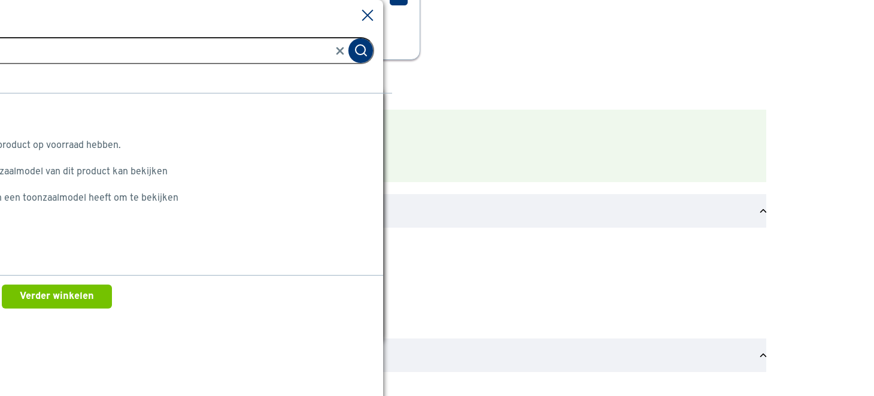

--- FILE ---
content_type: text/html
request_url: https://www.gamma.be/nl/assortiment/l/huishoud/schoonmaken/schoonmaakproducten
body_size: 62064
content:
    <!doctype html>
    <html class='theme-gamma_be product-lister  variant-product-count-b-hidden variant-avif-a-control variant-grid-view-disabled huishoud_schoonmaken-Schoonmaakproducten   rocker         no-referal
    ' data-wcms-page-uid="igDefaultSubcategoryPage" lang="nl" data-locale="nl_BE">
        <head>
            <meta charset="utf-8"/>

            <meta name="viewport" content="width=device-width, initial-scale=1">
                        <link rel="preload" href="https://static.gamma.be/FE/06b92d4/fonts/gamma_be/overpass-regular.woff2" as="font" type="font/woff2" crossorigin="anonymous">
        <link rel="preload" href="https://static.gamma.be/FE/06b92d4/fonts/gamma_be/overpass-bold.woff2" as="font" type="font/woff2" crossorigin="anonymous">



                <script src='https://assets.adobedtm.com/1fe3409351ba/ce3be4f7e7db/launch-eb2bf9f0ce22.min.js' defer="defer"></script>

            <style>
    :root {
          --abtest-button-border-radius: 6px;
    }
</style>




                <link rel="stylesheet" href="https://static.gamma.be/FE/06b92d4/gamma_be-lister-page.css">





              <title>GAMMA | Schoonmaakproducten kopen?</title>

                      <script type="application/ld+json" >
            {
                "@context" : "http://schema.org",
                "@type" : "Organization",
                "name" : "Gamma BE",
                "url" : "https://www.gamma.be",
                "sameAs" : [
                    "https://www.facebook.com/gamma.be",
                    "https://twitter.com/GAMMA_Belgium",
                    "https://www.youtube.com/user/gammabe"
                    ]
            }
        </script>

                          <meta name="robots" content="[FOLLOW, INDEX]"/>
                          <meta property=analytics:item_category content="Huishoud/Schoonmaken/Schoonmaakproducten"/>
                          <meta name="description" content="Ontdek ons assortiment Schoonmaakproducten. De beste keuze en de laagste prijs vind je in het uitgebreide assortiment van GAMMA!"/>

              <meta http-equiv="X-UA-Compatible" content="IE=edge,chrome=1">
              <meta name="format-detection" content="telephone=no">
                        <link rel="canonical" href="https://www.gamma.be/nl/assortiment/l/huishoud/schoonmaken/schoonmaakproducten" />
                        <link rel="next" href="https://www.gamma.be/nl/assortiment/l/huishoud/schoonmaken/schoonmaakproducten?page=2" />
                        <link rel="category" href="https://www.gamma.be/nl/assortiment/l/huishoud/schoonmaken/schoonmaakproducten" />


                  <link rel="alternate" hreflang="nl" href="https://www.gamma.be/nl/assortiment/l/huishoud/schoonmaken/schoonmaakproducten"  />
                  <link rel="alternate" hreflang="fr" href="https://www.gamma.be/fr/assortiment/l/produits-d-entretien-et-accessoires-de-menage/nettoyage/produits-de-nettoyage" />
              <link rel="apple-touch-icon" sizes="180x180" href='/FE/images/gamma_be/favicon/apple-touch-icon-180x180.png'>
              <link rel="icon" type="image/png" sizes="32x32" href='/FE/images/gamma_be/favicon/favicon-32x32.png'>
              <link rel="icon" type="image/png" sizes="16x16" href='/FE/images/gamma_be/favicon/favicon-16x16.png'>
              <link rel="mask-icon" href='/FE/images/gamma_be/favicon/safari-pinned-tab.svg' color="#ffffff">
              <link rel="shortcut icon" href='/FE/images/gamma_be/favicon/favicon.ico'>
              <meta property="og:title" content="GAMMA | Schoonmaakproducten kopen?"/>


                <meta property="og:type" content="website"/>
                <meta property="og:image" content='https://www.gamma.behttps://static.gamma.be/FE/06b92d4/images/gamma_be/logos/logo-preview.png'/>
                <meta property="og:image:secure_url" content='https://www.gamma.behttps://static.gamma.be/FE/06b92d4/images/gamma_be/logos/logo-preview.png'/>

                      <meta property="og:url" content="https://www.gamma.be/nl/assortiment/l/huishoud/schoonmaken/schoonmaakproducten"/>


            <meta property="og:site_name" content="GAMMA"/>

                <meta property="og:description" content="Ontdek ons assortiment Schoonmaakproducten. De beste keuze en de laagste prijs vind je in het uitgebreide assortiment van GAMMA!"/>

            <link rel="preconnect" href="https://assets.adobedtm.com" />
<link rel="preconnect" href="https://www.google-analytics.com" />
<link rel="preconnect" href="https://www.googletagmanager.com" />
<link rel="preconnect" href="https://collect.mopinion.com" />
<link rel="preconnect" href="https://deploy.mopinion.com" />
<link rel="preconnect" href="https://fonts.mopinion.com" />
<link rel="preconnect" href="https://fonts.gstatic.com" />
    <link rel="preconnect" href="https://api.gamma.be" />
    <link rel="preconnect" href="https://kassa.gamma.be" />
    <link rel="preconnect" href="https://mijn.gamma.be" />

        </head>
        <body data-theme='gamma_be'  class='theme-gamma'>
          <header id="reactheader" class="reactheader     wishlist-enabled">

  </header>
  
  <script >
    //Needed for react header
    window.storeFrontUrl = 'https://www.gamma.be';
    window.myAccountUrl = 'https://mijn.gamma.be';
    window.checkoutUrl = 'https://kassa.gamma.be';
    window.apiUrl = 'https://api.gamma.be';
    window.theme = 'gamma_be';
  </script>

    <script>
      window.abtestPromoTopBanner = "DISABLED";
    </script>
  <main>
          <div class="bootstrap-container">
        <div class="row">
            <nav aria-label="Navigatiepad" class="col-12 breadcrumb-container">
                <ol itemscope itemtype="http://schema.org/BreadcrumbList" class="breadcrumb  ">
                        <li itemprop="itemListElement" itemscope itemtype="http://schema.org/ListItem">
                          <a class="link-no-underline" itemprop="item" href='/nl/'>
                            <span itemprop="name">Home</span>
                          </a>
                          <svg width="7" height="10" viewBox="0 0 7 10" fill="none" xmlns="http://www.w3.org/2000/svg">
    <path d="M1 9L5 5L1 1" stroke-width="2"/>
</svg>
    
                          <meta itemprop="position" content="1" />
                        </li>
                        <li itemprop="itemListElement" itemscope itemtype="http://schema.org/ListItem">
                          <a class="link-no-underline" itemprop="item" href='/nl/assortiment'>
                            <span itemprop="name">Assortiment</span>
                          </a>
                          <svg width="7" height="10" viewBox="0 0 7 10" fill="none" xmlns="http://www.w3.org/2000/svg">
    <path d="M1 9L5 5L1 1" stroke-width="2"/>
</svg>
    
                          <meta itemprop="position" content="2" />
                        </li>
                        <li itemprop="itemListElement" itemscope itemtype="http://schema.org/ListItem">
                          <a class="link-no-underline" itemprop="item" href='/nl/assortiment/k/huishoud'>
                            <span itemprop="name">Huishoud</span>
                          </a>
                          <svg width="7" height="10" viewBox="0 0 7 10" fill="none" xmlns="http://www.w3.org/2000/svg">
    <path d="M1 9L5 5L1 1" stroke-width="2"/>
</svg>
    
                          <meta itemprop="position" content="3" />
                        </li>
                        <li itemprop="itemListElement" itemscope itemtype="http://schema.org/ListItem">
                          <a class="link-no-underline" itemprop="item" href='/nl/assortiment/k/huishoud/schoonmaken'>
                            <span itemprop="name">Schoonmaken</span>
                          </a>
                          <svg width="7" height="10" viewBox="0 0 7 10" fill="none" xmlns="http://www.w3.org/2000/svg">
    <path d="M1 9L5 5L1 1" stroke-width="2"/>
</svg>
    
                          <meta itemprop="position" content="4" />
                        </li>
                      <li>Schoonmaakproducten</li>
                </ol>
            </nav>
        </div>
    </div>


      <div class="bootstrap-container">
          <div class="container-page">
              <div class="row">
  
                    <div class="lg:col-3 hidden lg:inline">
                      <div class="flex flex-wrap flex-col" >
                            <div class="hidden lg:inline order-0">
        
    </div>
            <div class='mc-facet-group order-2  beter-klussen rounded-lg'>
                <div class='facet-group-name bootstrap-link  open' data-target='beter_klussen-container-' data-position="1" data-debug-id="beter_klussen">
                   
                        <div class="flex items-center gap-1 w-full">
                            <span><svg xmlns="http://www.w3.org/2000/svg" width="16" height="17" viewBox="0 0 16 18" fill="none">
    <path d="M15.7524 1.2995L15.5702 0.5L14.8796 0.925409C14.8555 0.940284 12.4098 2.4136 7.08097 2.96172C1.18662 3.56785 1.21881 9.95791 1.22613 10.3231C1.22613 10.4272 1.24661 11.632 1.74921 13.0377C1.82603 13.2519 1.91894 13.4631 2.02721 13.6691C0.697197 15.4719 0.0292632 16.9385 0 17.0039L1.06226 17.5C1.06884 17.4859 1.67971 16.1494 2.86999 14.5087C4.34925 15.4838 8.8653 17.8302 12.7149 13.2593C17.1914 7.94391 15.8146 1.56724 15.7531 1.29876L15.7524 1.2995ZM11.826 12.4881C8.36709 16.5949 4.35291 14.1384 3.34625 13.4125C4.11222 12.2263 6.39914 9.07884 9.85293 7.75204L9.59468 7.0574C6.12626 8.38941 3.83056 11.3502 2.89633 12.7528C2.88023 12.7127 2.86121 12.6732 2.84658 12.6323C2.40471 11.397 2.39373 10.3246 2.39373 10.3149V10.2948C2.38569 10.065 2.25839 4.65146 7.19803 4.14349C11.1551 3.73668 13.5928 2.84496 14.7289 2.32807C14.9294 4.10557 15.0501 8.65938 11.8267 12.4873L11.826 12.4881Z" fill="currentColor"/>
</svg></span>
                            <span><svg width="96" height="13" viewBox="0 0 131 18" fill="none" xmlns="http://www.w3.org/2000/svg">
<path d="M8.26196 9.21927C8.29129 9.27794 8.34262 9.35127 8.41596 9.43927C8.65062 9.73261 8.87062 10.0259 9.07596 10.3193C9.29596 10.5979 9.47929 10.8986 9.62596 11.2213C9.78729 11.5293 9.89729 11.8739 9.95596 12.2553C10.0146 12.6366 9.99996 13.0619 9.91196 13.5313C9.79462 14.2206 9.56729 14.7853 9.22996 15.2253C8.90729 15.6506 8.51129 15.9806 8.04196 16.2153C7.57262 16.4499 7.05196 16.6113 6.47996 16.6993C5.90796 16.7726 5.31396 16.8093 4.69796 16.8093C4.09662 16.8239 3.48796 16.8093 2.87196 16.7653C2.27062 16.7213 1.70596 16.6919 1.17796 16.6773C1.08996 16.6773 1.00196 16.6773 0.913957 16.6773C0.840624 16.6773 0.76729 16.6626 0.693957 16.6333C0.605957 14.0959 0.583957 11.5806 0.627957 9.08727C0.671957 6.57927 0.671957 4.04927 0.627957 1.49727L0.649957 1.47527C1.23662 1.31394 1.85996 1.18927 2.51996 1.10127C3.17996 1.01327 3.83262 0.98394 4.47796 1.01327C5.12329 1.04261 5.73929 1.13794 6.32596 1.29927C6.92729 1.46061 7.45529 1.72461 7.90996 2.09127C8.36462 2.44327 8.72396 2.90527 8.98796 3.47727C9.25196 4.03461 9.38396 4.72394 9.38396 5.54527C9.38396 6.16127 9.27396 6.76261 9.05396 7.34927C8.84862 7.93594 8.59929 8.47861 8.30596 8.97727C8.24729 9.07994 8.23262 9.16061 8.26196 9.21927ZM5.81996 13.4873C6.02529 13.3993 6.20129 13.2673 6.34796 13.0913C6.50929 12.8713 6.58262 12.6073 6.56796 12.2993C6.56796 11.9913 6.51662 11.7126 6.41396 11.4633C6.32596 11.2873 6.19396 11.1333 6.01796 11.0013C5.84196 10.8546 5.65862 10.7593 5.46796 10.7153C5.18929 10.6419 4.90329 10.6053 4.60996 10.6053C4.31662 10.5906 4.03062 10.5686 3.75196 10.5393C3.69329 10.7593 3.64196 11.0086 3.59796 11.2873C3.55396 11.5659 3.52462 11.8519 3.50996 12.1453C3.50996 12.4239 3.53196 12.6953 3.57596 12.9593C3.61996 13.2233 3.70062 13.4433 3.81796 13.6193L3.86196 13.6413C4.06729 13.6413 4.27996 13.6486 4.49996 13.6633C4.73462 13.6633 4.96196 13.6559 5.18196 13.6413C5.41662 13.6119 5.62929 13.5606 5.81996 13.4873ZM5.84196 7.32727C6.04729 7.20994 6.20862 7.04127 6.32596 6.82127C6.42862 6.64527 6.51662 6.43994 6.58996 6.20527C6.66329 5.97061 6.64129 5.73594 6.52396 5.50127C6.40662 5.26661 6.25262 5.09061 6.06196 4.97327C5.88596 4.84127 5.68062 4.74594 5.44596 4.68727C5.15262 4.62861 4.83729 4.59927 4.49996 4.59927C4.17729 4.58461 3.90596 4.63594 3.68596 4.75327C3.71529 5.09061 3.70062 5.50127 3.64196 5.98527C3.59796 6.46927 3.64196 6.96794 3.77396 7.48127C3.99396 7.51061 4.22862 7.53261 4.47796 7.54727C4.72729 7.56194 4.96929 7.55461 5.20396 7.52527C5.43862 7.49594 5.65129 7.42994 5.84196 7.32727Z" fill="currentColor"/>
<path d="M17.4923 13.7073C18.431 13.7513 19.399 13.7586 20.3963 13.7293V13.7733C20.4257 14.2426 20.433 14.7339 20.4183 15.2473C20.4037 15.7459 20.3377 16.2153 20.2203 16.6553C18.7243 16.6406 17.199 16.6626 15.6443 16.7213C14.1043 16.7653 12.623 16.7286 11.2003 16.6113C11.2003 15.3353 11.1857 14.0739 11.1563 12.8273C11.127 11.5659 11.105 10.3119 11.0903 9.06527C11.0757 7.81861 11.0757 6.57194 11.0903 5.32527C11.105 4.07861 11.149 2.82461 11.2223 1.56327C11.7943 1.53394 12.4103 1.51194 13.0703 1.49727C13.745 1.46794 14.4197 1.44594 15.0943 1.43127C15.769 1.41661 16.4217 1.40194 17.0523 1.38727C17.683 1.37261 18.2403 1.36527 18.7243 1.36527C19.2083 1.36527 19.597 1.37261 19.8903 1.38727C20.1837 1.40194 20.3303 1.41661 20.3303 1.43127C20.4037 1.94461 20.4183 2.46527 20.3743 2.99327C20.345 3.52127 20.3303 4.04194 20.3303 4.55527V4.57727C19.861 4.67994 19.3843 4.74594 18.9003 4.77527C18.431 4.78994 17.9543 4.79727 17.4703 4.79727C16.9863 4.78261 16.5023 4.77527 16.0183 4.77527C15.5343 4.77527 15.0503 4.79727 14.5663 4.84127H14.5003L14.4783 4.86327C14.493 5.28861 14.471 5.72861 14.4123 6.18327C14.3683 6.62327 14.3977 7.04127 14.5003 7.43727L14.5223 7.45927C14.9623 7.48861 15.4097 7.50327 15.8643 7.50327C16.319 7.50327 16.7737 7.51061 17.2283 7.52527V7.54727C17.3017 8.04594 17.3237 8.54461 17.2943 9.04327C17.265 9.54194 17.2577 10.0626 17.2723 10.6053C17.0523 10.6639 16.803 10.7006 16.5243 10.7153C16.2457 10.7153 15.9743 10.7153 15.7103 10.7153C15.461 10.7153 15.2337 10.7226 15.0283 10.7373C14.823 10.7519 14.6837 10.7886 14.6103 10.8473C14.537 11.2726 14.5077 11.7493 14.5223 12.2773C14.5517 12.8053 14.581 13.2453 14.6103 13.5973L14.6323 13.6193C15.6003 13.6193 16.5537 13.6486 17.4923 13.7073Z" fill="currentColor"/>
<path d="M25.6421 1.21127C27.2408 1.19661 28.7955 1.26994 30.3061 1.43127C30.3355 1.91527 30.3428 2.47261 30.3281 3.10327C30.3281 3.73394 30.2915 4.31327 30.2181 4.84127C29.9395 4.78261 29.5948 4.76061 29.1841 4.77527C28.7735 4.78994 28.2235 4.81194 27.5341 4.84127H27.4681C27.4681 4.85594 27.4608 4.87061 27.4461 4.88527C27.4461 4.88527 27.4461 4.89261 27.4461 4.90727C27.4315 4.98061 27.4168 5.09794 27.4021 5.25927C27.4021 5.40594 27.4021 5.64794 27.4021 5.98527C27.4021 6.30794 27.4021 6.74061 27.4021 7.28327C27.4168 7.81127 27.4315 8.50061 27.4461 9.35127C27.4608 10.1873 27.4755 11.1993 27.4901 12.3873C27.5048 13.5606 27.5268 14.9466 27.5561 16.5453V16.5893C27.2921 16.6333 26.9988 16.6626 26.6761 16.6773C26.3681 16.6773 26.0528 16.6773 25.7301 16.6773C25.4221 16.6773 25.1141 16.6773 24.8061 16.6773C24.4981 16.6773 24.2121 16.6993 23.9481 16.7433C23.9335 16.6846 23.9335 16.4206 23.9481 15.9513C23.9628 15.4819 23.9701 14.7853 23.9701 13.8613C23.9848 12.9226 23.9775 11.7273 23.9481 10.2753C23.9335 8.82327 23.8821 7.07061 23.7941 5.01727L23.7721 4.99527C23.5961 4.90727 23.3761 4.85594 23.1121 4.84127C22.8481 4.81194 22.5841 4.79727 22.3201 4.79727C22.0561 4.78261 21.8141 4.77527 21.5941 4.77527C21.3741 4.77527 21.2201 4.76061 21.1321 4.73127C21.1028 4.67261 21.0735 4.52594 21.0441 4.29127C21.0295 4.05661 21.0148 3.77794 21.0001 3.45527C21.0001 3.11794 21.0001 2.75861 21.0001 2.37727C21.0001 1.99594 21.0148 1.62927 21.0441 1.27727C21.0441 1.26261 21.0368 1.25527 21.0221 1.25527C21.0221 1.25527 21.0221 1.24794 21.0221 1.23327C22.5181 1.21861 24.0581 1.21127 25.6421 1.21127Z" fill="currentColor"/>
<path d="M37.838 13.7073C38.7767 13.7513 39.7447 13.7586 40.742 13.7293V13.7733C40.7714 14.2426 40.7787 14.7339 40.764 15.2473C40.7494 15.7459 40.6834 16.2153 40.566 16.6553C39.07 16.6406 37.5447 16.6626 35.99 16.7213C34.45 16.7653 32.9687 16.7286 31.546 16.6113C31.546 15.3353 31.5314 14.0739 31.502 12.8273C31.4727 11.5659 31.4507 10.3119 31.436 9.06527C31.4214 7.81861 31.4214 6.57194 31.436 5.32527C31.4507 4.07861 31.4947 2.82461 31.568 1.56327C32.14 1.53394 32.756 1.51194 33.416 1.49727C34.0907 1.46794 34.7654 1.44594 35.44 1.43127C36.1147 1.41661 36.7674 1.40194 37.398 1.38727C38.0287 1.37261 38.586 1.36527 39.07 1.36527C39.554 1.36527 39.9427 1.37261 40.236 1.38727C40.5294 1.40194 40.676 1.41661 40.676 1.43127C40.7494 1.94461 40.764 2.46527 40.72 2.99327C40.6907 3.52127 40.676 4.04194 40.676 4.55527V4.57727C40.2067 4.67994 39.73 4.74594 39.246 4.77527C38.7767 4.78994 38.3 4.79727 37.816 4.79727C37.332 4.78261 36.848 4.77527 36.364 4.77527C35.88 4.77527 35.396 4.79727 34.912 4.84127H34.846L34.824 4.86327C34.8387 5.28861 34.8167 5.72861 34.758 6.18327C34.714 6.62327 34.7434 7.04127 34.846 7.43727L34.868 7.45927C35.308 7.48861 35.7554 7.50327 36.21 7.50327C36.6647 7.50327 37.1194 7.51061 37.574 7.52527V7.54727C37.6474 8.04594 37.6694 8.54461 37.64 9.04327C37.6107 9.54194 37.6034 10.0626 37.618 10.6053C37.398 10.6639 37.1487 10.7006 36.87 10.7153C36.5914 10.7153 36.32 10.7153 36.056 10.7153C35.8067 10.7153 35.5794 10.7226 35.374 10.7373C35.1687 10.7519 35.0294 10.7886 34.956 10.8473C34.8827 11.2726 34.8534 11.7493 34.868 12.2773C34.8974 12.8053 34.9267 13.2453 34.956 13.5973L34.978 13.6193C35.946 13.6193 36.8994 13.6486 37.838 13.7073Z" fill="currentColor"/>
<path d="M51.6858 14.9173C52.0085 15.4746 52.2798 16.0539 52.4998 16.6553H52.5218C52.0085 16.6553 51.4365 16.6773 50.8058 16.7213C50.1752 16.7506 49.5298 16.7433 48.8698 16.6993H48.8478C48.7012 16.3619 48.5178 15.9586 48.2978 15.4893C48.0778 15.0199 47.8358 14.5286 47.5718 14.0153C47.3078 13.5019 47.0218 12.9959 46.7138 12.4973C46.4058 11.9986 46.0978 11.5586 45.7898 11.1773L45.7458 11.1113C45.7018 11.4486 45.6798 11.8666 45.6798 12.3653C45.6798 12.8493 45.6872 13.3553 45.7018 13.8833C45.7312 14.3966 45.7605 14.8879 45.7898 15.3573C45.8192 15.8266 45.8412 16.2006 45.8558 16.4793C45.6065 16.5819 45.2765 16.6479 44.8658 16.6773C44.4698 16.7066 44.0738 16.7213 43.6778 16.7213C43.2818 16.7359 42.9225 16.7359 42.5998 16.7213C42.2918 16.7066 42.1012 16.7066 42.0278 16.7213C42.0572 16.7213 42.0792 16.5233 42.0938 16.1273C42.1085 15.7166 42.1158 15.1813 42.1158 14.5213C42.1158 13.8613 42.1158 13.1059 42.1158 12.2553C42.1158 11.3899 42.1085 10.5026 42.0938 9.59327C42.0938 8.66927 42.0792 7.75994 42.0498 6.86527C42.0352 5.95594 42.0205 5.12727 42.0058 4.37927C41.9912 3.61661 41.9692 2.97127 41.9398 2.44327C41.9252 1.90061 41.9032 1.53394 41.8738 1.34327C42.6952 1.22594 43.5972 1.11594 44.5798 1.01327C45.5625 0.910606 46.5892 0.91794 47.6598 1.03527C48.5252 1.07927 49.3025 1.32861 49.9918 1.78327C50.6812 2.23794 51.2165 2.80261 51.5978 3.47727C51.9792 4.15194 52.1772 4.89994 52.1918 5.72127C52.2212 6.52794 52.0085 7.31261 51.5538 8.07527C51.2752 8.60327 50.9012 9.04327 50.4318 9.39527C49.9772 9.74727 49.3978 9.94527 48.6938 9.98927H48.5838V10.0113C48.8918 10.5539 49.2292 11.0966 49.5958 11.6393C49.9625 12.1673 50.3218 12.7026 50.6738 13.2453C51.0258 13.7879 51.3632 14.3453 51.6858 14.9173ZM46.6038 4.09327C46.1052 4.10794 45.5992 4.21794 45.0858 4.42327C45.1005 4.61394 45.1078 4.83394 45.1078 5.08327C45.1225 5.31794 45.1298 5.55994 45.1298 5.80927C45.1298 6.05861 45.1298 6.30061 45.1298 6.53527C45.1445 6.76994 45.1665 6.96794 45.1958 7.12927H45.2178C45.5552 7.15861 45.9218 7.18061 46.3178 7.19527C46.7138 7.20994 47.0878 7.18794 47.4398 7.12927C47.7185 7.07061 47.9312 6.93127 48.0778 6.71127C48.2392 6.47661 48.3345 6.22727 48.3638 5.96327C48.3932 5.68461 48.3638 5.41327 48.2758 5.14927C48.1878 4.87061 48.0412 4.65061 47.8358 4.48927C47.5132 4.19594 47.1025 4.06394 46.6038 4.09327Z" fill="currentColor"/>
<path d="M64.0505 6.97527C63.6985 7.59127 63.3905 8.20727 63.1265 8.82327L66.8885 16.6333C66.4192 16.7359 65.9059 16.7726 65.3485 16.7433C64.8059 16.7139 64.2999 16.6919 63.8305 16.6773C63.5225 16.3253 63.2365 15.9073 62.9725 15.4233C62.7085 14.9246 62.4519 14.4113 62.2025 13.8833C61.9679 13.3553 61.7332 12.8346 61.4985 12.3213C61.2639 11.8079 61.0292 11.3459 60.7945 10.9353C60.7799 11.3606 60.7725 11.8226 60.7725 12.3213C60.7872 12.8053 60.8019 13.2966 60.8165 13.7953C60.8312 14.2939 60.8385 14.7853 60.8385 15.2693C60.8532 15.7533 60.8605 16.2006 60.8605 16.6113C60.6552 16.6699 60.4132 16.7066 60.1345 16.7213C59.8559 16.7506 59.5625 16.7653 59.2545 16.7653C58.9465 16.7653 58.6459 16.7506 58.3525 16.7213C58.0739 16.6919 57.8392 16.6553 57.6485 16.6113C57.5312 14.0886 57.5092 11.5586 57.5825 9.02127C57.6705 6.46927 57.7072 3.90994 57.6925 1.34327C58.1765 1.32861 58.6679 1.33594 59.1665 1.36527C59.6799 1.37994 60.1712 1.38727 60.6405 1.38727C60.6699 2.22327 60.6772 3.10327 60.6625 4.02727C60.6479 4.95127 60.6552 5.83127 60.6845 6.66727C60.6845 6.68194 60.6919 6.67461 60.7065 6.64527C60.7359 6.60127 60.7652 6.56461 60.7945 6.53527C61.1025 6.13927 61.3812 5.72861 61.6305 5.30327C61.8799 4.87794 62.1145 4.44527 62.3345 4.00527C62.5692 3.56527 62.8039 3.12527 63.0385 2.68527C63.2879 2.24527 63.5665 1.80527 63.8745 1.36527C64.3439 1.39461 64.8425 1.39461 65.3705 1.36527C65.8985 1.33594 66.3972 1.35794 66.8665 1.43127C66.6905 2.04727 66.4412 2.66327 66.1185 3.27927C65.8105 3.89527 65.4732 4.51127 65.1065 5.12727C64.7545 5.74327 64.4025 6.35927 64.0505 6.97527Z" fill="currentColor"/>
<path d="M76.8322 14.3233C76.8322 14.4699 76.8395 14.6019 76.8542 14.7193C76.8835 15.2473 76.8982 15.6506 76.8982 15.9293C76.8982 16.1933 76.8762 16.3913 76.8322 16.5233C76.8028 16.6406 76.7442 16.7066 76.6562 16.7213C76.5682 16.7213 76.4435 16.7213 76.2822 16.7213C76.1208 16.7066 75.9082 16.7066 75.6442 16.7213C75.3948 16.7359 74.9622 16.7506 74.3462 16.7653C73.7448 16.7799 72.9088 16.7873 71.8382 16.7873C70.7822 16.7873 69.3668 16.7726 67.5922 16.7433V16.3473C67.6362 15.2473 67.6728 14.2573 67.7022 13.3773C67.7315 12.4826 67.7462 11.6539 67.7462 10.8913C67.7608 10.1139 67.7682 9.36594 67.7682 8.64727C67.7682 7.92861 67.7608 7.19527 67.7462 6.44727C67.7315 5.69927 67.7168 4.90727 67.7022 4.07127C67.6875 3.22061 67.6728 2.28194 67.6582 1.25527C67.8048 1.19661 68.0322 1.15261 68.3402 1.12327C68.6482 1.07927 68.9782 1.05727 69.3302 1.05727C69.6822 1.05727 70.0268 1.07927 70.3642 1.12327C70.7015 1.16727 70.9728 1.23327 71.1782 1.32127C71.1488 2.27461 71.1342 3.25727 71.1342 4.26927C71.1488 5.26661 71.1635 6.27127 71.1782 7.28327C71.1928 8.29527 71.2002 9.30727 71.2002 10.3193C71.2148 11.3166 71.2148 12.2846 71.2002 13.2233V13.2453C71.3028 13.2159 71.4935 13.2086 71.7722 13.2233C72.0655 13.2233 72.4028 13.2306 72.7842 13.2453C73.1655 13.2599 73.5688 13.2819 73.9942 13.3113C74.4342 13.3259 74.8448 13.3406 75.2262 13.3553C75.6222 13.3699 75.9668 13.3846 76.2602 13.3993C76.5682 13.3993 76.7808 13.3919 76.8982 13.3773C76.8982 13.5386 76.8908 13.6999 76.8762 13.8613C76.8615 14.0079 76.8468 14.1619 76.8322 14.3233Z" fill="currentColor"/>
<path d="M86.5768 1.80527C86.8555 1.83461 87.0828 1.90061 87.2588 2.00327C87.3468 3.88061 87.3761 5.77994 87.3468 7.70127C87.3175 9.60794 87.2001 11.5073 86.9948 13.3993C86.8775 14.3673 86.5108 15.1886 85.8948 15.8633C85.2788 16.5379 84.4428 16.9266 83.3868 17.0293C82.7708 17.0879 82.1328 17.0586 81.4728 16.9413C80.8128 16.8386 80.2115 16.6479 79.6688 16.3693C79.1408 16.0759 78.6935 15.6946 78.3268 15.2253C77.9748 14.7413 77.7841 14.1619 77.7548 13.4873C77.7548 11.5513 77.7768 9.60061 77.8208 7.63527C77.8648 5.66994 77.8721 3.71927 77.8428 1.78327L77.8208 1.76127H77.8428C78.0628 1.76127 78.3048 1.75394 78.5688 1.73927C78.8475 1.72461 79.1261 1.71727 79.4048 1.71727C79.6835 1.71727 79.9548 1.73194 80.2188 1.76127C80.4828 1.77594 80.7248 1.81261 80.9448 1.87127V1.89327C80.7835 5.44261 80.8495 9.04327 81.1428 12.6953C81.2455 13.0473 81.4288 13.3039 81.6928 13.4653C81.9715 13.6266 82.2575 13.6999 82.5508 13.6853C82.8441 13.6706 83.1155 13.5679 83.3648 13.3773C83.6141 13.1866 83.7755 12.9226 83.8488 12.5853C83.9221 10.8253 83.9588 9.03594 83.9588 7.21727C83.9735 5.39861 84.0028 3.63861 84.0468 1.93727C84.2375 1.92261 84.4795 1.90061 84.7728 1.87127C85.0808 1.82727 85.3888 1.79794 85.6968 1.78327C86.0048 1.76861 86.2981 1.77594 86.5768 1.80527Z" fill="currentColor"/>
<path d="M97.9702 3.56527C98.3516 4.28394 98.4396 5.19327 98.2342 6.29327H98.2122C97.6989 6.38127 97.1489 6.43994 96.5622 6.46927C95.9756 6.48394 95.4256 6.41794 94.9122 6.27127C95.0002 5.87527 94.9196 5.54527 94.6702 5.28127C94.4209 5.01727 94.1202 4.84861 93.7682 4.77527C93.4162 4.70194 93.0716 4.73861 92.7342 4.88527C92.4116 5.03194 92.2209 5.31061 92.1622 5.72127C92.1329 5.82394 92.1182 5.92661 92.1182 6.02927C92.1329 6.11727 92.1476 6.21261 92.1622 6.31527C92.2796 6.66727 92.4702 6.90194 92.7342 7.01927C92.9982 7.13661 93.2842 7.21727 93.5922 7.26127C94.3696 7.34927 95.0882 7.59861 95.7482 8.00927C96.4229 8.41994 96.9729 8.94061 97.3982 9.57127C97.6622 9.90861 97.8602 10.2753 97.9922 10.6713C98.1242 11.0526 98.1976 11.4486 98.2122 11.8593C98.2416 12.2699 98.2122 12.6879 98.1242 13.1133C98.0509 13.5239 97.9262 13.9199 97.7502 14.3013C97.5742 14.7559 97.3396 15.1446 97.0462 15.4673C96.7529 15.7899 96.4156 16.0539 96.0342 16.2593C95.6676 16.4646 95.2642 16.6186 94.8242 16.7213C94.3989 16.8093 93.9589 16.8459 93.5042 16.8313C92.8589 16.8166 92.2136 16.7066 91.5682 16.5013C90.9376 16.2813 90.3729 15.9806 89.8742 15.5993C89.3756 15.2179 88.9796 14.7559 88.6862 14.2133C88.3929 13.6559 88.2682 13.0253 88.3122 12.3213V12.1893C88.8256 12.1159 89.3902 12.1013 90.0062 12.1453C90.6222 12.1746 91.1796 12.1819 91.6782 12.1673C91.7076 12.6366 91.8909 12.9886 92.2282 13.2233C92.5802 13.4579 92.9469 13.5753 93.3282 13.5753C93.7242 13.5606 94.0616 13.4286 94.3402 13.1793C94.6336 12.9299 94.7362 12.5486 94.6482 12.0353C94.6042 11.6833 94.4722 11.4046 94.2522 11.1993C94.0322 10.9793 93.7682 10.8033 93.4602 10.6713C93.1669 10.5393 92.8442 10.4439 92.4922 10.3853C92.1402 10.3119 91.8102 10.2459 91.5022 10.1873C91.2089 10.1286 90.9376 10.0333 90.6882 9.90127C90.4389 9.76927 90.2116 9.61527 90.0062 9.43927C89.3316 8.79394 88.8916 8.08261 88.6862 7.30527C88.4956 6.52794 88.4882 5.77261 88.6642 5.03927C88.8402 4.30594 89.1702 3.63861 89.6542 3.03727C90.1529 2.43594 90.7542 1.98861 91.4582 1.69527C91.8102 1.54861 92.1989 1.45327 92.6242 1.40927C93.0496 1.35061 93.4749 1.33594 93.9002 1.36527C94.3402 1.37994 94.7656 1.43861 95.1762 1.54127C95.6016 1.64394 95.9902 1.77594 96.3422 1.93727C97.0462 2.30394 97.5889 2.84661 97.9702 3.56527Z" fill="currentColor"/>
<path d="M108.648 3.56527C109.029 4.28394 109.117 5.19327 108.912 6.29327H108.89C108.377 6.38127 107.827 6.43994 107.24 6.46927C106.653 6.48394 106.103 6.41794 105.59 6.27127C105.678 5.87527 105.597 5.54527 105.348 5.28127C105.099 5.01727 104.798 4.84861 104.446 4.77527C104.094 4.70194 103.749 4.73861 103.412 4.88527C103.089 5.03194 102.899 5.31061 102.84 5.72127C102.811 5.82394 102.796 5.92661 102.796 6.02927C102.811 6.11727 102.825 6.21261 102.84 6.31527C102.957 6.66727 103.148 6.90194 103.412 7.01927C103.676 7.13661 103.962 7.21727 104.27 7.26127C105.047 7.34927 105.766 7.59861 106.426 8.00927C107.101 8.41994 107.651 8.94061 108.076 9.57127C108.34 9.90861 108.538 10.2753 108.67 10.6713C108.802 11.0526 108.875 11.4486 108.89 11.8593C108.919 12.2699 108.89 12.6879 108.802 13.1133C108.729 13.5239 108.604 13.9199 108.428 14.3013C108.252 14.7559 108.017 15.1446 107.724 15.4673C107.431 15.7899 107.093 16.0539 106.712 16.2593C106.345 16.4646 105.942 16.6186 105.502 16.7213C105.077 16.8093 104.637 16.8459 104.182 16.8313C103.537 16.8166 102.891 16.7066 102.246 16.5013C101.615 16.2813 101.051 15.9806 100.552 15.5993C100.053 15.2179 99.6573 14.7559 99.364 14.2133C99.0706 13.6559 98.946 13.0253 98.99 12.3213V12.1893C99.5033 12.1159 100.068 12.1013 100.684 12.1453C101.3 12.1746 101.857 12.1819 102.356 12.1673C102.385 12.6366 102.569 12.9886 102.906 13.2233C103.258 13.4579 103.625 13.5753 104.006 13.5753C104.402 13.5606 104.739 13.4286 105.018 13.1793C105.311 12.9299 105.414 12.5486 105.326 12.0353C105.282 11.6833 105.15 11.4046 104.93 11.1993C104.71 10.9793 104.446 10.8033 104.138 10.6713C103.845 10.5393 103.522 10.4439 103.17 10.3853C102.818 10.3119 102.488 10.2459 102.18 10.1873C101.887 10.1286 101.615 10.0333 101.366 9.90127C101.117 9.76927 100.889 9.61527 100.684 9.43927C100.009 8.79394 99.5693 8.08261 99.364 7.30527C99.1733 6.52794 99.166 5.77261 99.342 5.03927C99.518 4.30594 99.848 3.63861 100.332 3.03727C100.831 2.43594 101.432 1.98861 102.136 1.69527C102.488 1.54861 102.877 1.45327 103.302 1.40927C103.727 1.35061 104.153 1.33594 104.578 1.36527C105.018 1.37994 105.443 1.43861 105.854 1.54127C106.279 1.64394 106.668 1.77594 107.02 1.93727C107.724 2.30394 108.267 2.84661 108.648 3.56527Z" fill="currentColor"/>
<path d="M116.686 13.7073C117.624 13.7513 118.592 13.7586 119.59 13.7293V13.7733C119.619 14.2426 119.626 14.7339 119.612 15.2473C119.597 15.7459 119.531 16.2153 119.414 16.6553C117.918 16.6406 116.392 16.6626 114.838 16.7213C113.298 16.7653 111.816 16.7286 110.394 16.6113C110.394 15.3353 110.379 14.0739 110.35 12.8273C110.32 11.5659 110.298 10.3119 110.284 9.06527C110.269 7.81861 110.269 6.57194 110.284 5.32527C110.298 4.07861 110.342 2.82461 110.416 1.56327C110.988 1.53394 111.604 1.51194 112.264 1.49727C112.938 1.46794 113.613 1.44594 114.288 1.43127C114.962 1.41661 115.615 1.40194 116.246 1.38727C116.876 1.37261 117.434 1.36527 117.918 1.36527C118.402 1.36527 118.79 1.37261 119.084 1.38727C119.377 1.40194 119.524 1.41661 119.524 1.43127C119.597 1.94461 119.612 2.46527 119.568 2.99327C119.538 3.52127 119.524 4.04194 119.524 4.55527V4.57727C119.054 4.67994 118.578 4.74594 118.094 4.77527C117.624 4.78994 117.148 4.79727 116.664 4.79727C116.18 4.78261 115.696 4.77527 115.212 4.77527C114.728 4.77527 114.244 4.79727 113.76 4.84127H113.694L113.672 4.86327C113.686 5.28861 113.664 5.72861 113.606 6.18327C113.562 6.62327 113.591 7.04127 113.694 7.43727L113.716 7.45927C114.156 7.48861 114.603 7.50327 115.058 7.50327C115.512 7.50327 115.967 7.51061 116.422 7.52527V7.54727C116.495 8.04594 116.517 8.54461 116.488 9.04327C116.458 9.54194 116.451 10.0626 116.466 10.6053C116.246 10.6639 115.996 10.7006 115.718 10.7153C115.439 10.7153 115.168 10.7153 114.904 10.7153C114.654 10.7153 114.427 10.7226 114.222 10.7373C114.016 10.7519 113.877 10.7886 113.804 10.8473C113.73 11.2726 113.701 11.7493 113.716 12.2773C113.745 12.8053 113.774 13.2453 113.804 13.5973L113.826 13.6193C114.794 13.6193 115.747 13.6486 116.686 13.7073Z" fill="currentColor"/>
<path d="M129.851 16.7873C129.749 16.8166 129.573 16.8313 129.323 16.8313C129.03 16.8313 128.693 16.8093 128.311 16.7653C127.93 16.7359 127.593 16.7213 127.299 16.7213C126.815 15.6359 126.331 14.5873 125.847 13.5753C125.378 12.5486 124.975 11.5659 124.637 10.6273L124.417 9.96727C124.359 9.80594 124.3 9.65927 124.241 9.52727C124.197 9.38061 124.161 9.30727 124.131 9.30727C124.117 9.30727 124.095 9.48327 124.065 9.83527C124.051 10.1873 124.036 10.6346 124.021 11.1773C124.007 11.7199 123.992 12.3213 123.977 12.9813C123.977 13.6413 123.977 14.2793 123.977 14.8953C123.977 15.2326 123.977 15.5626 123.977 15.8853C123.977 16.1933 123.985 16.4719 123.999 16.7213C123.838 16.7653 123.677 16.7946 123.515 16.8093C123.354 16.8239 123.193 16.8313 123.031 16.8313C122.679 16.8313 122.32 16.8093 121.953 16.7653C121.601 16.7213 121.257 16.6993 120.919 16.6993V15.1593C120.919 13.7659 120.905 12.4386 120.875 11.1773C120.861 9.91594 120.853 8.59594 120.853 7.21727C120.853 6.20527 120.868 5.20794 120.897 4.22527C120.927 3.22794 120.978 2.25994 121.051 1.32127C121.198 1.29194 121.352 1.26994 121.513 1.25527C121.689 1.24061 121.865 1.23327 122.041 1.23327C122.129 1.23327 122.276 1.24061 122.481 1.25527C122.687 1.25527 122.892 1.26994 123.097 1.29927C123.303 1.31394 123.479 1.33594 123.625 1.36527C123.787 1.39461 123.867 1.42394 123.867 1.45327C123.97 1.71727 124.065 1.93727 124.153 2.11327C124.241 2.28927 124.322 2.45794 124.395 2.61927C124.483 2.78061 124.571 2.96394 124.659 3.16927C124.762 3.35994 124.879 3.60927 125.011 3.91727C125.041 3.99061 125.107 4.12994 125.209 4.33527C125.312 4.54061 125.429 4.78261 125.561 5.06127C125.693 5.32527 125.833 5.61127 125.979 5.91927C126.126 6.21261 126.258 6.48394 126.375 6.73327C126.507 6.96794 126.617 7.17327 126.705 7.34927C126.793 7.51061 126.845 7.59127 126.859 7.59127C126.903 7.56194 126.94 7.41527 126.969 7.15127C126.999 6.88727 127.013 6.63061 127.013 6.38127C127.013 5.79461 126.999 5.25194 126.969 4.75327C126.955 4.23994 126.947 3.71927 126.947 3.19127C126.947 2.88327 126.947 2.57527 126.947 2.26727C126.962 1.94461 126.977 1.59994 126.991 1.23327C127.49 1.14527 128.018 1.10127 128.575 1.10127C129.118 1.10127 129.602 1.14527 130.027 1.23327V8.31727C130.042 8.93327 130.049 9.55661 130.049 10.1873C130.049 10.8179 130.049 11.4486 130.049 12.0793C130.049 12.5046 130.042 12.9153 130.027 13.3113C130.027 13.7073 130.027 14.1106 130.027 14.5213C130.027 14.8146 130.027 15.1079 130.027 15.4013C130.042 15.6946 130.049 15.9879 130.049 16.2813V16.7213C130.02 16.7359 129.954 16.7579 129.851 16.7873Z" fill="currentColor"/>
</svg>
</span>
                        </div>
                   
                    </div>
                    <div class="tooltip">
                </div>
                    <div class="leading-5 mb-4 mt-3">
                        Toon producten die duurzamer zijn dan vergelijkbare producten uit deze categorie.
                    </div>

                <div id="beter_klussen-container-" class='facets-container  js-facet-beter_klussen legacy-collapse                         show
'>


                    <ul class="facets                             single-select
">


                                <li class="facet-checkbox ">
                                        <input autocomplete="off" type="checkbox" id='beter_klussen-Beter Klussen-beter_klussen'  data-link='/nl/assortiment/l/huishoud/schoonmaken/schoonmaakproducten?f_beter_klussen=Beter+Klussen' data-facet-name="Beter Klussen" />
                                        <label for='beter_klussen-Beter Klussen-beter_klussen' >
                                            <span>
                                                Beter Klussen
                                                <span class="count">(5)</span>
                                            </span>
                                        </label>
                                </li>
                    </ul>

                </div>
            </div>
            <div class='mc-facet-group order-2  '>
                <div class='facet-group-name bootstrap-link collapse-link                     expanded
 trigger-collapse open' data-target='type_artikel-container-' data-position="2" data-debug-id="type_artikel">
                   
                        <h6 class="bootstrap-h6">Type </h6>
                        <i data-feather="chevron-up" class="icon"></i>
                   
                    </div>
                    <div class="tooltip">
                </div>

                <div id="type_artikel-container-" class='facets-container  js-facet-type_artikel legacy-collapse                         show
'>


                    <ul class="facets                             single-select
">


                                <li class="facet-checkbox ">
                                            <a href='/nl/assortiment/l/huishoud/schoonmaken/schoonmaakproducten/type-wasbenzine' class="click-mask">Wasbenzine</a>
                                        <input autocomplete="off" type="checkbox" id='type_artikel_slug-wasbenzine-type_artikel'  data-link='/nl/assortiment/l/huishoud/schoonmaken/schoonmaakproducten/type-wasbenzine' data-facet-name="Wasbenzine" />
                                        <label for='type_artikel_slug-wasbenzine-type_artikel' >
                                            <span>
                                                Wasbenzine
                                                <span class="count">(1)</span>
                                            </span>
                                        </label>
                                </li>


                                <li class="facet-checkbox ">
                                        <input autocomplete="off" type="checkbox" id='type_artikel_slug-vloerreiniger-type_artikel'  data-link='/nl/assortiment/l/huishoud/schoonmaken/schoonmaakproducten?f_type_artikel=vloerreiniger' data-facet-name="Vloerreiniger" />
                                        <label for='type_artikel_slug-vloerreiniger-type_artikel' >
                                            <span>
                                                Vloerreiniger
                                                <span class="count">(12)</span>
                                            </span>
                                        </label>
                                </li>


                                <li class="facet-checkbox ">
                                        <input autocomplete="off" type="checkbox" id='type_artikel_slug-ammoniak-type_artikel'  data-link='/nl/assortiment/l/huishoud/schoonmaken/schoonmaakproducten?f_type_artikel=ammoniak' data-facet-name="Ammoniak" />
                                        <label for='type_artikel_slug-ammoniak-type_artikel' >
                                            <span>
                                                Ammoniak
                                                <span class="count">(4)</span>
                                            </span>
                                        </label>
                                </li>
                    </ul>
                                    <ul id="type_artikel-" class='facets legacy-collapse js-facet-type_artikel-hidden'>







                                <li class="facet-checkbox">
                                            <a href='/nl/assortiment/l/huishoud/schoonmaken/schoonmaakproducten/type-ontgrijzer' class="click-mask"></a>
                                        <input autocomplete="off" type="checkbox" id='type_artikel_slug-ontgrijzer-type_artikel'  data-link='/nl/assortiment/l/huishoud/schoonmaken/schoonmaakproducten/type-ontgrijzer' data-facet-name="Ontgrijzer"/>
                                        <label for='type_artikel_slug-ontgrijzer-type_artikel' >
                                            <span>
                                                Ontgrijzer
                                                <span class="count">(3)</span>
                                            </span>
                                        </label>

                                </li>


                                <li class="facet-checkbox">
                                        <input autocomplete="off" type="checkbox" id='type_artikel_slug-schoonmaakazijn-type_artikel'  data-link='/nl/assortiment/l/huishoud/schoonmaken/schoonmaakproducten?f_type_artikel=schoonmaakazijn' data-facet-name="Schoonmaakazijn"/>
                                        <label for='type_artikel_slug-schoonmaakazijn-type_artikel' >
                                            <span>
                                                Schoonmaakazijn
                                                <span class="count">(8)</span>
                                            </span>
                                        </label>

                                </li>


                                <li class="facet-checkbox">
                                        <input autocomplete="off" type="checkbox" id='type_artikel_slug-tegelreiniger-type_artikel'  data-link='/nl/assortiment/l/huishoud/schoonmaken/schoonmaakproducten?f_type_artikel=tegelreiniger' data-facet-name="Tegelreiniger"/>
                                        <label for='type_artikel_slug-tegelreiniger-type_artikel' >
                                            <span>
                                                Tegelreiniger
                                                <span class="count">(11)</span>
                                            </span>
                                        </label>

                                </li>


                                <li class="facet-checkbox">
                                        <input autocomplete="off" type="checkbox" id='type_artikel_slug-sanitairreiniger-type_artikel'  data-link='/nl/assortiment/l/huishoud/schoonmaken/schoonmaakproducten?f_type_artikel=sanitairreiniger' data-facet-name="Sanitairreiniger"/>
                                        <label for='type_artikel_slug-sanitairreiniger-type_artikel' >
                                            <span>
                                                Sanitairreiniger
                                                <span class="count">(14)</span>
                                            </span>
                                        </label>

                                </li>


                                <li class="facet-checkbox">
                                        <input autocomplete="off" type="checkbox" id='type_artikel_slug-allesreiniger-type_artikel'  data-link='/nl/assortiment/l/huishoud/schoonmaken/schoonmaakproducten?f_type_artikel=allesreiniger' data-facet-name="Allesreiniger"/>
                                        <label for='type_artikel_slug-allesreiniger-type_artikel' >
                                            <span>
                                                Allesreiniger
                                                <span class="count">(21)</span>
                                            </span>
                                        </label>

                                </li>


                                <li class="facet-checkbox">
                                        <input autocomplete="off" type="checkbox" id='type_artikel_slug-ruitenreiniger-type_artikel'  data-link='/nl/assortiment/l/huishoud/schoonmaken/schoonmaakproducten?f_type_artikel=ruitenreiniger' data-facet-name="Ruitenreiniger"/>
                                        <label for='type_artikel_slug-ruitenreiniger-type_artikel' >
                                            <span>
                                                Ruitenreiniger
                                                <span class="count">(9)</span>
                                            </span>
                                        </label>

                                </li>


                                <li class="facet-checkbox">
                                        <input autocomplete="off" type="checkbox" id='type_artikel_slug-verfreiniger-type_artikel'  data-link='/nl/assortiment/l/huishoud/schoonmaken/schoonmaakproducten?f_type_artikel=verfreiniger' data-facet-name="Verfreiniger"/>
                                        <label for='type_artikel_slug-verfreiniger-type_artikel' >
                                            <span>
                                                Verfreiniger
                                                <span class="count">(3)</span>
                                            </span>
                                        </label>

                                </li>


                                <li class="facet-checkbox">
                                        <input autocomplete="off" type="checkbox" id='type_artikel_slug-meubelreiniger-type_artikel'  data-link='/nl/assortiment/l/huishoud/schoonmaken/schoonmaakproducten?f_type_artikel=meubelreiniger' data-facet-name="Meubelreiniger"/>
                                        <label for='type_artikel_slug-meubelreiniger-type_artikel' >
                                            <span>
                                                Meubelreiniger
                                                <span class="count">(7)</span>
                                            </span>
                                        </label>

                                </li>


                                <li class="facet-checkbox">
                                        <input autocomplete="off" type="checkbox" id='type_artikel_slug-schoonmaakdoekjes-type_artikel'  data-link='/nl/assortiment/l/huishoud/schoonmaken/schoonmaakproducten?f_type_artikel=schoonmaakdoekjes' data-facet-name="Schoonmaakdoekjes"/>
                                        <label for='type_artikel_slug-schoonmaakdoekjes-type_artikel' >
                                            <span>
                                                Schoonmaakdoekjes
                                                <span class="count">(1)</span>
                                            </span>
                                        </label>

                                </li>


                                <li class="facet-checkbox">
                                        <input autocomplete="off" type="checkbox" id='type_artikel_slug-frituurpanreiniger-type_artikel'  data-link='/nl/assortiment/l/huishoud/schoonmaken/schoonmaakproducten?f_type_artikel=frituurpanreiniger' data-facet-name="Frituurpanreiniger"/>
                                        <label for='type_artikel_slug-frituurpanreiniger-type_artikel' >
                                            <span>
                                                Frituurpanreiniger
                                                <span class="count">(2)</span>
                                            </span>
                                        </label>

                                </li>


                                <li class="facet-checkbox">
                                        <input autocomplete="off" type="checkbox" id='type_artikel_slug-voegenreiniger-type_artikel'  data-link='/nl/assortiment/l/huishoud/schoonmaken/schoonmaakproducten?f_type_artikel=voegenreiniger' data-facet-name="Voegenreiniger"/>
                                        <label for='type_artikel_slug-voegenreiniger-type_artikel' >
                                            <span>
                                                Voegenreiniger
                                                <span class="count">(4)</span>
                                            </span>
                                        </label>

                                </li>


                                <li class="facet-checkbox">
                                        <input autocomplete="off" type="checkbox" id='type_artikel_slug-verwijderproduct-type_artikel'  data-link='/nl/assortiment/l/huishoud/schoonmaken/schoonmaakproducten?f_type_artikel=verwijderproduct' data-facet-name="Verwijderproduct"/>
                                        <label for='type_artikel_slug-verwijderproduct-type_artikel' >
                                            <span>
                                                Verwijderproduct
                                                <span class="count">(4)</span>
                                            </span>
                                        </label>

                                </li>


                                <li class="facet-checkbox">
                                        <input autocomplete="off" type="checkbox" id='type_artikel_slug-schoorsteenreiniger-type_artikel'  data-link='/nl/assortiment/l/huishoud/schoonmaken/schoonmaakproducten?f_type_artikel=schoorsteenreiniger' data-facet-name="Schoorsteenreiniger"/>
                                        <label for='type_artikel_slug-schoorsteenreiniger-type_artikel' >
                                            <span>
                                                Schoorsteenreiniger
                                                <span class="count">(6)</span>
                                            </span>
                                        </label>

                                </li>


                                <li class="facet-checkbox">
                                        <input autocomplete="off" type="checkbox" id='type_artikel_slug-bleekmiddel-type_artikel'  data-link='/nl/assortiment/l/huishoud/schoonmaken/schoonmaakproducten?f_type_artikel=bleekmiddel' data-facet-name="Bleekmiddel"/>
                                        <label for='type_artikel_slug-bleekmiddel-type_artikel' >
                                            <span>
                                                Bleekmiddel
                                                <span class="count">(3)</span>
                                            </span>
                                        </label>

                                </li>


                                <li class="facet-checkbox">
                                        <input autocomplete="off" type="checkbox" id='type_artikel_slug-stickerverwijderaar-type_artikel'  data-link='/nl/assortiment/l/huishoud/schoonmaken/schoonmaakproducten?f_type_artikel=stickerverwijderaar' data-facet-name="Stickerverwijderaar"/>
                                        <label for='type_artikel_slug-stickerverwijderaar-type_artikel' >
                                            <span>
                                                Stickerverwijderaar
                                                <span class="count">(1)</span>
                                            </span>
                                        </label>

                                </li>


                                <li class="facet-checkbox">
                                        <input autocomplete="off" type="checkbox" id='type_artikel_slug-kwastreiniger-type_artikel'  data-link='/nl/assortiment/l/huishoud/schoonmaken/schoonmaakproducten?f_type_artikel=kwastreiniger' data-facet-name="Kwastreiniger"/>
                                        <label for='type_artikel_slug-kwastreiniger-type_artikel' >
                                            <span>
                                                Kwastreiniger
                                                <span class="count">(3)</span>
                                            </span>
                                        </label>

                                </li>


                                <li class="facet-checkbox">
                                        <input autocomplete="off" type="checkbox" id='type_artikel_slug-tapijtreiniger-type_artikel'  data-link='/nl/assortiment/l/huishoud/schoonmaken/schoonmaakproducten?f_type_artikel=tapijtreiniger' data-facet-name="Tapijtreiniger"/>
                                        <label for='type_artikel_slug-tapijtreiniger-type_artikel' >
                                            <span>
                                                Tapijtreiniger
                                                <span class="count">(2)</span>
                                            </span>
                                        </label>

                                </li>


                                <li class="facet-checkbox">
                                        <input autocomplete="off" type="checkbox" id='type_artikel_slug-keukenreiniger-type_artikel'  data-link='/nl/assortiment/l/huishoud/schoonmaken/schoonmaakproducten?f_type_artikel=keukenreiniger' data-facet-name="Keukenreiniger"/>
                                        <label for='type_artikel_slug-keukenreiniger-type_artikel' >
                                            <span>
                                                Keukenreiniger
                                                <span class="count">(12)</span>
                                            </span>
                                        </label>

                                </li>


                                <li class="facet-checkbox">
                                        <input autocomplete="off" type="checkbox" id='type_artikel_slug-siliconenreiniger-type_artikel'  data-link='/nl/assortiment/l/huishoud/schoonmaken/schoonmaakproducten?f_type_artikel=siliconenreiniger' data-facet-name="Siliconenreiniger"/>
                                        <label for='type_artikel_slug-siliconenreiniger-type_artikel' >
                                            <span>
                                                Siliconenreiniger
                                                <span class="count">(2)</span>
                                            </span>
                                        </label>

                                </li>


                                <li class="facet-checkbox">
                                        <input autocomplete="off" type="checkbox" id='type_artikel_slug-roestoplosser-type_artikel'  data-link='/nl/assortiment/l/huishoud/schoonmaken/schoonmaakproducten?f_type_artikel=roestoplosser' data-facet-name="Roestoplosser"/>
                                        <label for='type_artikel_slug-roestoplosser-type_artikel' >
                                            <span>
                                                Roestoplosser
                                                <span class="count">(5)</span>
                                            </span>
                                        </label>

                                </li>


                                <li class="facet-checkbox">
                                        <input autocomplete="off" type="checkbox" id='type_artikel_slug-ontkalker-type_artikel'  data-link='/nl/assortiment/l/huishoud/schoonmaken/schoonmaakproducten?f_type_artikel=ontkalker' data-facet-name="Ontkalker"/>
                                        <label for='type_artikel_slug-ontkalker-type_artikel' >
                                            <span>
                                                Ontkalker
                                                <span class="count">(9)</span>
                                            </span>
                                        </label>

                                </li>


                                <li class="facet-checkbox">
                                        <input autocomplete="off" type="checkbox" id='type_artikel_slug-schimmelverwijderaar-type_artikel'  data-link='/nl/assortiment/l/huishoud/schoonmaken/schoonmaakproducten?f_type_artikel=schimmelverwijderaar' data-facet-name="Schimmelverwijderaar"/>
                                        <label for='type_artikel_slug-schimmelverwijderaar-type_artikel' >
                                            <span>
                                                Schimmelverwijderaar
                                                <span class="count">(3)</span>
                                            </span>
                                        </label>

                                </li>


                                <li class="facet-checkbox">
                                        <input autocomplete="off" type="checkbox" id='type_artikel_slug-ovenreiniger-type_artikel'  data-link='/nl/assortiment/l/huishoud/schoonmaken/schoonmaakproducten?f_type_artikel=ovenreiniger' data-facet-name="Ovenreiniger"/>
                                        <label for='type_artikel_slug-ovenreiniger-type_artikel' >
                                            <span>
                                                Ovenreiniger
                                                <span class="count">(3)</span>
                                            </span>
                                        </label>

                                </li>


                                <li class="facet-checkbox">
                                        <input autocomplete="off" type="checkbox" id='type_artikel_slug-zoutzuur-type_artikel'  data-link='/nl/assortiment/l/huishoud/schoonmaken/schoonmaakproducten?f_type_artikel=zoutzuur' data-facet-name="Zoutzuur"/>
                                        <label for='type_artikel_slug-zoutzuur-type_artikel' >
                                            <span>
                                                Zoutzuur
                                                <span class="count">(1)</span>
                                            </span>
                                        </label>

                                </li>


                                <li class="facet-checkbox">
                                        <input autocomplete="off" type="checkbox" id='type_artikel_slug-siliconenkitverwijderaar-type_artikel'  data-link='/nl/assortiment/l/huishoud/schoonmaken/schoonmaakproducten?f_type_artikel=siliconenkitverwijderaar' data-facet-name="Siliconenkitverwijderaar"/>
                                        <label for='type_artikel_slug-siliconenkitverwijderaar-type_artikel' >
                                            <span>
                                                Siliconenkitverwijderaar
                                                <span class="count">(3)</span>
                                            </span>
                                        </label>

                                </li>


                                <li class="facet-checkbox">
                                        <input autocomplete="off" type="checkbox" id='type_artikel_slug-textielverfrisser-type_artikel'  data-link='/nl/assortiment/l/huishoud/schoonmaken/schoonmaakproducten?f_type_artikel=textielverfrisser' data-facet-name="Textielverfrisser"/>
                                        <label for='type_artikel_slug-textielverfrisser-type_artikel' >
                                            <span>
                                                Textielverfrisser
                                                <span class="count">(1)</span>
                                            </span>
                                        </label>

                                </li>


                                <li class="facet-checkbox">
                                        <input autocomplete="off" type="checkbox" id='type_artikel_slug-laminaatreiniger-type_artikel'  data-link='/nl/assortiment/l/huishoud/schoonmaken/schoonmaakproducten?f_type_artikel=laminaatreiniger' data-facet-name="Laminaatreiniger"/>
                                        <label for='type_artikel_slug-laminaatreiniger-type_artikel' >
                                            <span>
                                                Laminaatreiniger
                                                <span class="count">(3)</span>
                                            </span>
                                        </label>

                                </li>


                                <li class="facet-checkbox">
                                        <input autocomplete="off" type="checkbox" id='type_artikel_slug-koelkastreiniger-type_artikel'  data-link='/nl/assortiment/l/huishoud/schoonmaken/schoonmaakproducten?f_type_artikel=koelkastreiniger' data-facet-name="Koelkastreiniger"/>
                                        <label for='type_artikel_slug-koelkastreiniger-type_artikel' >
                                            <span>
                                                Koelkastreiniger
                                                <span class="count">(1)</span>
                                            </span>
                                        </label>

                                </li>


                                <li class="facet-checkbox">
                                        <input autocomplete="off" type="checkbox" id='type_artikel_slug-krachtreiniger-type_artikel'  data-link='/nl/assortiment/l/huishoud/schoonmaken/schoonmaakproducten?f_type_artikel=krachtreiniger' data-facet-name="Krachtreiniger"/>
                                        <label for='type_artikel_slug-krachtreiniger-type_artikel' >
                                            <span>
                                                Krachtreiniger
                                                <span class="count">(2)</span>
                                            </span>
                                        </label>

                                </li>


                                <li class="facet-checkbox">
                                        <input autocomplete="off" type="checkbox" id='type_artikel_slug-ontkleurder-type_artikel'  data-link='/nl/assortiment/l/huishoud/schoonmaken/schoonmaakproducten?f_type_artikel=ontkleurder' data-facet-name="Ontkleurder"/>
                                        <label for='type_artikel_slug-ontkleurder-type_artikel' >
                                            <span>
                                                Ontkleurder
                                                <span class="count">(1)</span>
                                            </span>
                                        </label>

                                </li>


                                <li class="facet-checkbox">
                                        <input autocomplete="off" type="checkbox" id='type_artikel_slug-lijmverwijderaar-type_artikel'  data-link='/nl/assortiment/l/huishoud/schoonmaken/schoonmaakproducten?f_type_artikel=lijmverwijderaar' data-facet-name="Lijmverwijderaar"/>
                                        <label for='type_artikel_slug-lijmverwijderaar-type_artikel' >
                                            <span>
                                                Lijmverwijderaar
                                                <span class="count">(4)</span>
                                            </span>
                                        </label>

                                </li>


                                <li class="facet-checkbox">
                                        <input autocomplete="off" type="checkbox" id='type_artikel_slug-brilreiniger-type_artikel'  data-link='/nl/assortiment/l/huishoud/schoonmaken/schoonmaakproducten?f_type_artikel=brilreiniger' data-facet-name="Brilreiniger"/>
                                        <label for='type_artikel_slug-brilreiniger-type_artikel' >
                                            <span>
                                                Brilreiniger
                                                <span class="count">(1)</span>
                                            </span>
                                        </label>

                                </li>


                                <li class="facet-checkbox">
                                        <input autocomplete="off" type="checkbox" id='type_artikel_slug-metaalontvetter-type_artikel'  data-link='/nl/assortiment/l/huishoud/schoonmaken/schoonmaakproducten?f_type_artikel=metaalontvetter' data-facet-name="Metaalontvetter"/>
                                        <label for='type_artikel_slug-metaalontvetter-type_artikel' >
                                            <span>
                                                Metaalontvetter
                                                <span class="count">(1)</span>
                                            </span>
                                        </label>

                                </li>


                                <li class="facet-checkbox">
                                        <input autocomplete="off" type="checkbox" id='type_artikel_slug-tuinhoutreiniger-type_artikel'  data-link='/nl/assortiment/l/huishoud/schoonmaken/schoonmaakproducten?f_type_artikel=tuinhoutreiniger' data-facet-name="Tuinhoutreiniger"/>
                                        <label for='type_artikel_slug-tuinhoutreiniger-type_artikel' >
                                            <span>
                                                Tuinhoutreiniger
                                                <span class="count">(2)</span>
                                            </span>
                                        </label>

                                </li>


                                <li class="facet-checkbox">
                                        <input autocomplete="off" type="checkbox" id='type_artikel_slug-spiegelreiniger-type_artikel'  data-link='/nl/assortiment/l/huishoud/schoonmaken/schoonmaakproducten?f_type_artikel=spiegelreiniger' data-facet-name="Spiegelreiniger"/>
                                        <label for='type_artikel_slug-spiegelreiniger-type_artikel' >
                                            <span>
                                                Spiegelreiniger
                                                <span class="count">(2)</span>
                                            </span>
                                        </label>

                                </li>


                                <li class="facet-checkbox">
                                        <input autocomplete="off" type="checkbox" id='type_artikel_slug-zeep-type_artikel'  data-link='/nl/assortiment/l/huishoud/schoonmaken/schoonmaakproducten?f_type_artikel=zeep' data-facet-name="Zeep"/>
                                        <label for='type_artikel_slug-zeep-type_artikel' >
                                            <span>
                                                Zeep
                                                <span class="count">(1)</span>
                                            </span>
                                        </label>

                                </li>


                                <li class="facet-checkbox">
                                        <input autocomplete="off" type="checkbox" id='type_artikel_slug-toetsenbordreiniger-type_artikel'  data-link='/nl/assortiment/l/huishoud/schoonmaken/schoonmaakproducten?f_type_artikel=toetsenbordreiniger' data-facet-name="Toetsenbordreiniger"/>
                                        <label for='type_artikel_slug-toetsenbordreiniger-type_artikel' >
                                            <span>
                                                Toetsenbordreiniger
                                                <span class="count">(1)</span>
                                            </span>
                                        </label>

                                </li>


                                <li class="facet-checkbox">
                                        <input autocomplete="off" type="checkbox" id='type_artikel_slug-wasmiddel-type_artikel'  data-link='/nl/assortiment/l/huishoud/schoonmaken/schoonmaakproducten?f_type_artikel=wasmiddel' data-facet-name="Wasmiddel"/>
                                        <label for='type_artikel_slug-wasmiddel-type_artikel' >
                                            <span>
                                                Wasmiddel
                                                <span class="count">(5)</span>
                                            </span>
                                        </label>

                                </li>


                                <li class="facet-checkbox">
                                        <input autocomplete="off" type="checkbox" id='type_artikel_slug-koffiemachinereiniger-type_artikel'  data-link='/nl/assortiment/l/huishoud/schoonmaken/schoonmaakproducten?f_type_artikel=koffiemachinereiniger' data-facet-name="Koffiemachinereiniger"/>
                                        <label for='type_artikel_slug-koffiemachinereiniger-type_artikel' >
                                            <span>
                                                Koffiemachinereiniger
                                                <span class="count">(2)</span>
                                            </span>
                                        </label>

                                </li>


                                <li class="facet-checkbox">
                                        <input autocomplete="off" type="checkbox" id='type_artikel_slug-barbecuereiniger-type_artikel'  data-link='/nl/assortiment/l/huishoud/schoonmaken/schoonmaakproducten?f_type_artikel=barbecuereiniger' data-facet-name="Barbecuereiniger"/>
                                        <label for='type_artikel_slug-barbecuereiniger-type_artikel' >
                                            <span>
                                                Barbecuereiniger
                                                <span class="count">(1)</span>
                                            </span>
                                        </label>

                                </li>


                                <li class="facet-checkbox">
                                        <input autocomplete="off" type="checkbox" id='type_artikel_slug-magnetronreiniger-type_artikel'  data-link='/nl/assortiment/l/huishoud/schoonmaken/schoonmaakproducten?f_type_artikel=magnetronreiniger' data-facet-name="Magnetronreiniger"/>
                                        <label for='type_artikel_slug-magnetronreiniger-type_artikel' >
                                            <span>
                                                Magnetronreiniger
                                                <span class="count">(1)</span>
                                            </span>
                                        </label>

                                </li>


                                <li class="facet-checkbox">
                                        <input autocomplete="off" type="checkbox" id='type_artikel_slug-jaloeziereiniger-type_artikel'  data-link='/nl/assortiment/l/huishoud/schoonmaken/schoonmaakproducten?f_type_artikel=jaloeziereiniger' data-facet-name="Jaloeziereiniger"/>
                                        <label for='type_artikel_slug-jaloeziereiniger-type_artikel' >
                                            <span>
                                                Jaloeziereiniger
                                                <span class="count">(1)</span>
                                            </span>
                                        </label>

                                </li>


                                <li class="facet-checkbox">
                                        <input autocomplete="off" type="checkbox" id='type_artikel_slug-ontvetter-type_artikel'  data-link='/nl/assortiment/l/huishoud/schoonmaken/schoonmaakproducten?f_type_artikel=ontvetter' data-facet-name="Ontvetter"/>
                                        <label for='type_artikel_slug-ontvetter-type_artikel' >
                                            <span>
                                                Ontvetter
                                                <span class="count">(1)</span>
                                            </span>
                                        </label>

                                </li>


                                <li class="facet-checkbox">
                                        <input autocomplete="off" type="checkbox" id='type_artikel_slug-oppervlakte-behandeling-bescherming-type_artikel'  data-link='/nl/assortiment/l/huishoud/schoonmaken/schoonmaakproducten?f_type_artikel=oppervlakte-behandeling-bescherming' data-facet-name="Oppervlakte behandeling - bescherming"/>
                                        <label for='type_artikel_slug-oppervlakte-behandeling-bescherming-type_artikel' >
                                            <span>
                                                Oppervlakte behandeling - bescherming
                                                <span class="count">(38)</span>
                                            </span>
                                        </label>

                                </li>


                                <li class="facet-checkbox">
                                            <a href='/nl/assortiment/l/huishoud/schoonmaken/schoonmaakproducten/type-compleet-product' class="click-mask"></a>
                                        <input autocomplete="off" type="checkbox" id='type_artikel_slug-compleet-product-type_artikel'  data-link='/nl/assortiment/l/huishoud/schoonmaken/schoonmaakproducten/type-compleet-product' data-facet-name="Compleet product"/>
                                        <label for='type_artikel_slug-compleet-product-type_artikel' >
                                            <span>
                                                Compleet product
                                                <span class="count">(17)</span>
                                            </span>
                                        </label>

                                </li>


                                <li class="facet-checkbox">
                                        <input autocomplete="off" type="checkbox" id='type_artikel_slug-wc-reiniger-type_artikel'  data-link='/nl/assortiment/l/huishoud/schoonmaken/schoonmaakproducten?f_type_artikel=wc-reiniger' data-facet-name="Wc reiniger"/>
                                        <label for='type_artikel_slug-wc-reiniger-type_artikel' >
                                            <span>
                                                Wc reiniger
                                                <span class="count">(8)</span>
                                            </span>
                                        </label>

                                </li>


                                <li class="facet-checkbox">
                                        <input autocomplete="off" type="checkbox" id='type_artikel_slug-oppervlakte-glansmiddel-type_artikel'  data-link='/nl/assortiment/l/huishoud/schoonmaken/schoonmaakproducten?f_type_artikel=oppervlakte-glansmiddel' data-facet-name="Oppervlakte glansmiddel"/>
                                        <label for='type_artikel_slug-oppervlakte-glansmiddel-type_artikel' >
                                            <span>
                                                Oppervlakte glansmiddel
                                                <span class="count">(6)</span>
                                            </span>
                                        </label>

                                </li>


                                <li class="facet-checkbox">
                                        <input autocomplete="off" type="checkbox" id='type_artikel_slug-ontvetter-reiniger-type_artikel'  data-link='/nl/assortiment/l/huishoud/schoonmaken/schoonmaakproducten?f_type_artikel=ontvetter-reiniger' data-facet-name="Ontvetter reiniger"/>
                                        <label for='type_artikel_slug-ontvetter-reiniger-type_artikel' >
                                            <span>
                                                Ontvetter reiniger
                                                <span class="count">(5)</span>
                                            </span>
                                        </label>

                                </li>


                                <li class="facet-checkbox">
                                            <a href='/nl/assortiment/l/huishoud/schoonmaken/schoonmaakproducten/type-oppervlakte-was' class="click-mask"></a>
                                        <input autocomplete="off" type="checkbox" id='type_artikel_slug-oppervlakte-was-type_artikel'  data-link='/nl/assortiment/l/huishoud/schoonmaken/schoonmaakproducten/type-oppervlakte-was' data-facet-name="Oppervlakte was"/>
                                        <label for='type_artikel_slug-oppervlakte-was-type_artikel' >
                                            <span>
                                                Oppervlakte was
                                                <span class="count">(4)</span>
                                            </span>
                                        </label>

                                </li>


                                <li class="facet-checkbox">
                                        <input autocomplete="off" type="checkbox" id='type_artikel_slug-schuimspray-anti-kalk-type_artikel'  data-link='/nl/assortiment/l/huishoud/schoonmaken/schoonmaakproducten?f_type_artikel=schuimspray-anti-kalk' data-facet-name="Schuimspray anti-kalk"/>
                                        <label for='type_artikel_slug-schuimspray-anti-kalk-type_artikel' >
                                            <span>
                                                Schuimspray anti-kalk
                                                <span class="count">(4)</span>
                                            </span>
                                        </label>

                                </li>


                                <li class="facet-checkbox">
                                        <input autocomplete="off" type="checkbox" id='type_artikel_slug-vloeibaar-wasmiddel-type_artikel'  data-link='/nl/assortiment/l/huishoud/schoonmaken/schoonmaakproducten?f_type_artikel=vloeibaar-wasmiddel' data-facet-name="Vloeibaar wasmiddel"/>
                                        <label for='type_artikel_slug-vloeibaar-wasmiddel-type_artikel' >
                                            <span>
                                                Vloeibaar wasmiddel
                                                <span class="count">(4)</span>
                                            </span>
                                        </label>

                                </li>


                                <li class="facet-checkbox">
                                        <input autocomplete="off" type="checkbox" id='type_artikel_slug-vloer-reiniger-type_artikel'  data-link='/nl/assortiment/l/huishoud/schoonmaken/schoonmaakproducten?f_type_artikel=vloer-reiniger' data-facet-name="Vloer reiniger"/>
                                        <label for='type_artikel_slug-vloer-reiniger-type_artikel' >
                                            <span>
                                                Vloer reiniger
                                                <span class="count">(3)</span>
                                            </span>
                                        </label>

                                </li>


                                <li class="facet-checkbox">
                                        <input autocomplete="off" type="checkbox" id='type_artikel_slug-bio-onderhoud-type_artikel'  data-link='/nl/assortiment/l/huishoud/schoonmaken/schoonmaakproducten?f_type_artikel=bio-onderhoud' data-facet-name="Bio onderhoud"/>
                                        <label for='type_artikel_slug-bio-onderhoud-type_artikel' >
                                            <span>
                                                Bio onderhoud
                                                <span class="count">(2)</span>
                                            </span>
                                        </label>

                                </li>


                                <li class="facet-checkbox">
                                        <input autocomplete="off" type="checkbox" id='type_artikel_slug-gedemineraliseerd-water-type_artikel'  data-link='/nl/assortiment/l/huishoud/schoonmaken/schoonmaakproducten?f_type_artikel=gedemineraliseerd-water' data-facet-name="Gedemineraliseerd water"/>
                                        <label for='type_artikel_slug-gedemineraliseerd-water-type_artikel' >
                                            <span>
                                                Gedemineraliseerd water
                                                <span class="count">(2)</span>
                                            </span>
                                        </label>

                                </li>


                                <li class="facet-checkbox">
                                        <input autocomplete="off" type="checkbox" id='type_artikel_slug-desinfectie-doekje-type_artikel'  data-link='/nl/assortiment/l/huishoud/schoonmaken/schoonmaakproducten?f_type_artikel=desinfectie-doekje' data-facet-name="Desinfectie doekje"/>
                                        <label for='type_artikel_slug-desinfectie-doekje-type_artikel' >
                                            <span>
                                                Desinfectie doekje
                                                <span class="count">(1)</span>
                                            </span>
                                        </label>

                                </li>


                                <li class="facet-checkbox">
                                        <input autocomplete="off" type="checkbox" id='type_artikel_slug-diepvries-ontdooier-type_artikel'  data-link='/nl/assortiment/l/huishoud/schoonmaken/schoonmaakproducten?f_type_artikel=diepvries-ontdooier' data-facet-name="Diepvries ontdooier"/>
                                        <label for='type_artikel_slug-diepvries-ontdooier-type_artikel' >
                                            <span>
                                                Diepvries ontdooier
                                                <span class="count">(1)</span>
                                            </span>
                                        </label>

                                </li>


                                <li class="facet-checkbox">
                                            <a href='/nl/assortiment/l/huishoud/schoonmaken/schoonmaakproducten/type-dispenser-en-product' class="click-mask"></a>
                                        <input autocomplete="off" type="checkbox" id='type_artikel_slug-dispenser-en-product-type_artikel'  data-link='/nl/assortiment/l/huishoud/schoonmaken/schoonmaakproducten/type-dispenser-en-product' data-facet-name="Dispenser en product"/>
                                        <label for='type_artikel_slug-dispenser-en-product-type_artikel' >
                                            <span>
                                                Dispenser en product
                                                <span class="count">(1)</span>
                                            </span>
                                        </label>

                                </li>


                                <li class="facet-checkbox">
                                        <input autocomplete="off" type="checkbox" id='type_artikel_slug-natrium-carbonaat-type_artikel'  data-link='/nl/assortiment/l/huishoud/schoonmaken/schoonmaakproducten?f_type_artikel=natrium-carbonaat' data-facet-name="Natrium carbonaat"/>
                                        <label for='type_artikel_slug-natrium-carbonaat-type_artikel' >
                                            <span>
                                                Natrium carbonaat
                                                <span class="count">(1)</span>
                                            </span>
                                        </label>

                                </li>


                                <li class="facet-checkbox">
                                        <input autocomplete="off" type="checkbox" id='type_artikel_slug-rolluik-reiniger-type_artikel'  data-link='/nl/assortiment/l/huishoud/schoonmaken/schoonmaakproducten?f_type_artikel=rolluik-reiniger' data-facet-name="Rolluik reiniger"/>
                                        <label for='type_artikel_slug-rolluik-reiniger-type_artikel' >
                                            <span>
                                                Rolluik reiniger
                                                <span class="count">(1)</span>
                                            </span>
                                        </label>

                                </li>


                                <li class="facet-checkbox">
                                        <input autocomplete="off" type="checkbox" id='type_artikel_slug-schuim-reiniger-type_artikel'  data-link='/nl/assortiment/l/huishoud/schoonmaken/schoonmaakproducten?f_type_artikel=schuim-reiniger' data-facet-name="Schuim reiniger"/>
                                        <label for='type_artikel_slug-schuim-reiniger-type_artikel' >
                                            <span>
                                                Schuim reiniger
                                                <span class="count">(1)</span>
                                            </span>
                                        </label>

                                </li>


                                <li class="facet-checkbox">
                                        <input autocomplete="off" type="checkbox" id='type_artikel_slug-wc-ontkalker-type_artikel'  data-link='/nl/assortiment/l/huishoud/schoonmaken/schoonmaakproducten?f_type_artikel=wc-ontkalker' data-facet-name="Wc ontkalker"/>
                                        <label for='type_artikel_slug-wc-ontkalker-type_artikel' >
                                            <span>
                                                Wc ontkalker
                                                <span class="count">(1)</span>
                                            </span>
                                        </label>

                                </li>

                                </ul>
                                    <a class="collapse-link bootstrap-link trigger-collapse" data-target='type_artikel-'>
                                        <span class="expand-text"><i data-feather="chevron-down"></i>Toon meer</span>
                                        <span class="contract-text"><i data-feather="chevron-up"></i>Toon minder</span>
                                    </a>


                </div>
            </div>
            <div class='mc-facet-group order-2  '>
                <div class='facet-group-name bootstrap-link collapse-link                     expanded
 trigger-collapse open' data-target='brand_name-container-' data-position="3" data-debug-id="brand_name">
                   
                        <h6 class="bootstrap-h6">Merk </h6>
                        <i data-feather="chevron-up" class="icon"></i>
                   
                    </div>
                    <div class="tooltip">
                </div>

                <div id="brand_name-container-" class='facets-container  js-facet-brand_name legacy-collapse                         show
'>


                    <ul class="facets                             single-select
">


                                <li class="facet-checkbox ">
                                            <a href='/nl/assortiment/l/huishoud/schoonmaken/schoonmaakproducten/merk-hg' class="click-mask">HG</a>
                                        <input autocomplete="off" type="checkbox" id='brand_name_slug-hg-brand_name'  data-link='/nl/assortiment/l/huishoud/schoonmaken/schoonmaakproducten/merk-hg' data-facet-name="HG" />
                                        <label for='brand_name_slug-hg-brand_name' >
                                            <span>
                                                HG
                                                <span class="count">(145)</span>
                                            </span>
                                        </label>
                                </li>


                                <li class="facet-checkbox ">
                                            <a href='/nl/assortiment/l/huishoud/schoonmaken/schoonmaakproducten/merk-levis' class="click-mask">Levis</a>
                                        <input autocomplete="off" type="checkbox" id='brand_name_slug-levis-brand_name'  data-link='/nl/assortiment/l/huishoud/schoonmaken/schoonmaakproducten/merk-levis' data-facet-name="Levis" />
                                        <label for='brand_name_slug-levis-brand_name' >
                                            <span>
                                                Levis
                                                <span class="count">(4)</span>
                                            </span>
                                        </label>
                                </li>


                                <li class="facet-checkbox ">
                                            <a href='/nl/assortiment/l/huishoud/schoonmaken/schoonmaakproducten/merk-carolin' class="click-mask">Carolin</a>
                                        <input autocomplete="off" type="checkbox" id='brand_name_slug-carolin-brand_name'  data-link='/nl/assortiment/l/huishoud/schoonmaken/schoonmaakproducten/merk-carolin' data-facet-name="Carolin" />
                                        <label for='brand_name_slug-carolin-brand_name' >
                                            <span>
                                                Carolin
                                                <span class="count">(1)</span>
                                            </span>
                                        </label>
                                </li>
                    </ul>
                                    <ul id="brand_name-" class='facets legacy-collapse js-facet-brand_name-hidden'>







                                <li class="facet-checkbox">
                                            <a href='/nl/assortiment/l/huishoud/schoonmaken/schoonmaakproducten/merk-v33' class="click-mask"></a>
                                        <input autocomplete="off" type="checkbox" id='brand_name_slug-v33-brand_name'  data-link='/nl/assortiment/l/huishoud/schoonmaken/schoonmaakproducten/merk-v33' data-facet-name="V33"/>
                                        <label for='brand_name_slug-v33-brand_name' >
                                            <span>
                                                V33
                                                <span class="count">(2)</span>
                                            </span>
                                        </label>

                                </li>


                                <li class="facet-checkbox">
                                            <a href='/nl/assortiment/l/huishoud/schoonmaken/schoonmaakproducten/merk-tec7' class="click-mask"></a>
                                        <input autocomplete="off" type="checkbox" id='brand_name_slug-tec7-brand_name'  data-link='/nl/assortiment/l/huishoud/schoonmaken/schoonmaakproducten/merk-tec7' data-facet-name="Tec7"/>
                                        <label for='brand_name_slug-tec7-brand_name' >
                                            <span>
                                                Tec7
                                                <span class="count">(5)</span>
                                            </span>
                                        </label>

                                </li>


                                <li class="facet-checkbox">
                                            <a href='/nl/assortiment/l/huishoud/schoonmaken/schoonmaakproducten/merk-aquaplan' class="click-mask"></a>
                                        <input autocomplete="off" type="checkbox" id='brand_name_slug-aquaplan-brand_name'  data-link='/nl/assortiment/l/huishoud/schoonmaken/schoonmaakproducten/merk-aquaplan' data-facet-name="Aquaplan"/>
                                        <label for='brand_name_slug-aquaplan-brand_name' >
                                            <span>
                                                Aquaplan
                                                <span class="count">(4)</span>
                                            </span>
                                        </label>

                                </li>


                                <li class="facet-checkbox">
                                            <a href='/nl/assortiment/l/huishoud/schoonmaken/schoonmaakproducten/merk-soudal' class="click-mask"></a>
                                        <input autocomplete="off" type="checkbox" id='brand_name_slug-soudal-brand_name'  data-link='/nl/assortiment/l/huishoud/schoonmaken/schoonmaakproducten/merk-soudal' data-facet-name="Soudal"/>
                                        <label for='brand_name_slug-soudal-brand_name' >
                                            <span>
                                                Soudal
                                                <span class="count">(5)</span>
                                            </span>
                                        </label>

                                </li>


                                <li class="facet-checkbox">
                                            <a href='/nl/assortiment/l/huishoud/schoonmaken/schoonmaakproducten/merk-martens' class="click-mask"></a>
                                        <input autocomplete="off" type="checkbox" id='brand_name_slug-martens-brand_name'  data-link='/nl/assortiment/l/huishoud/schoonmaken/schoonmaakproducten/merk-martens' data-facet-name="Martens"/>
                                        <label for='brand_name_slug-martens-brand_name' >
                                            <span>
                                                Martens
                                                <span class="count">(6)</span>
                                            </span>
                                        </label>

                                </li>


                                <li class="facet-checkbox">
                                        <input autocomplete="off" type="checkbox" id='brand_name_slug-vintastic-brand_name'  data-link='/nl/assortiment/l/huishoud/schoonmaken/schoonmaakproducten?f_brand_name=vintastic' data-facet-name="Vintastic"/>
                                        <label for='brand_name_slug-vintastic-brand_name' >
                                            <span>
                                                Vintastic
                                                <span class="count">(2)</span>
                                            </span>
                                        </label>

                                </li>


                                <li class="facet-checkbox">
                                        <input autocomplete="off" type="checkbox" id='brand_name_slug-firststep-brand_name'  data-link='/nl/assortiment/l/huishoud/schoonmaken/schoonmaakproducten?f_brand_name=firststep' data-facet-name="Firststep"/>
                                        <label for='brand_name_slug-firststep-brand_name' >
                                            <span>
                                                Firststep
                                                <span class="count">(2)</span>
                                            </span>
                                        </label>

                                </li>


                                <li class="facet-checkbox">
                                        <input autocomplete="off" type="checkbox" id='brand_name_slug-xyladecor-brand_name'  data-link='/nl/assortiment/l/huishoud/schoonmaken/schoonmaakproducten?f_brand_name=xyladecor' data-facet-name="Xyladecor"/>
                                        <label for='brand_name_slug-xyladecor-brand_name' >
                                            <span>
                                                Xyladecor
                                                <span class="count">(5)</span>
                                            </span>
                                        </label>

                                </li>


                                <li class="facet-checkbox">
                                        <input autocomplete="off" type="checkbox" id='brand_name_slug-yachtcare-brand_name'  data-link='/nl/assortiment/l/huishoud/schoonmaken/schoonmaakproducten?f_brand_name=yachtcare' data-facet-name="Yachtcare"/>
                                        <label for='brand_name_slug-yachtcare-brand_name' >
                                            <span>
                                                Yachtcare
                                                <span class="count">(4)</span>
                                            </span>
                                        </label>

                                </li>


                                <li class="facet-checkbox">
                                        <input autocomplete="off" type="checkbox" id='brand_name_slug-brabantia-brand_name'  data-link='/nl/assortiment/l/huishoud/schoonmaken/schoonmaakproducten?f_brand_name=brabantia' data-facet-name="Brabantia"/>
                                        <label for='brand_name_slug-brabantia-brand_name' >
                                            <span>
                                                Brabantia
                                                <span class="count">(1)</span>
                                            </span>
                                        </label>

                                </li>


                                <li class="facet-checkbox">
                                        <input autocomplete="off" type="checkbox" id='brand_name_slug-epur-brand_name'  data-link='/nl/assortiment/l/huishoud/schoonmaken/schoonmaakproducten?f_brand_name=epur' data-facet-name="Epur"/>
                                        <label for='brand_name_slug-epur-brand_name' >
                                            <span>
                                                Epur
                                                <span class="count">(4)</span>
                                            </span>
                                        </label>

                                </li>


                                <li class="facet-checkbox">
                                        <input autocomplete="off" type="checkbox" id='brand_name_slug-fulgurant-brand_name'  data-link='/nl/assortiment/l/huishoud/schoonmaken/schoonmaakproducten?f_brand_name=fulgurant' data-facet-name="Fulgurant"/>
                                        <label for='brand_name_slug-fulgurant-brand_name' >
                                            <span>
                                                Fulgurant
                                                <span class="count">(2)</span>
                                            </span>
                                        </label>

                                </li>


                                <li class="facet-checkbox">
                                        <input autocomplete="off" type="checkbox" id='brand_name_slug-epifanes-brand_name'  data-link='/nl/assortiment/l/huishoud/schoonmaken/schoonmaakproducten?f_brand_name=epifanes' data-facet-name="Epifanes"/>
                                        <label for='brand_name_slug-epifanes-brand_name' >
                                            <span>
                                                Epifanes
                                                <span class="count">(3)</span>
                                            </span>
                                        </label>

                                </li>


                                <li class="facet-checkbox">
                                        <input autocomplete="off" type="checkbox" id='brand_name_slug-marho-brand_name'  data-link='/nl/assortiment/l/huishoud/schoonmaken/schoonmaakproducten?f_brand_name=marho' data-facet-name="Marho"/>
                                        <label for='brand_name_slug-marho-brand_name' >
                                            <span>
                                                Marho
                                                <span class="count">(1)</span>
                                            </span>
                                        </label>

                                </li>


                                <li class="facet-checkbox">
                                        <input autocomplete="off" type="checkbox" id='brand_name_slug-wiesbaden-brand_name'  data-link='/nl/assortiment/l/huishoud/schoonmaken/schoonmaakproducten?f_brand_name=wiesbaden' data-facet-name="Wiesbaden"/>
                                        <label for='brand_name_slug-wiesbaden-brand_name' >
                                            <span>
                                                Wiesbaden
                                                <span class="count">(1)</span>
                                            </span>
                                        </label>

                                </li>


                                <li class="facet-checkbox">
                                        <input autocomplete="off" type="checkbox" id='brand_name_slug-polyfilla-brand_name'  data-link='/nl/assortiment/l/huishoud/schoonmaken/schoonmaakproducten?f_brand_name=polyfilla' data-facet-name="Polyfilla"/>
                                        <label for='brand_name_slug-polyfilla-brand_name' >
                                            <span>
                                                Polyfilla
                                                <span class="count">(4)</span>
                                            </span>
                                        </label>

                                </li>


                                <li class="facet-checkbox">
                                        <input autocomplete="off" type="checkbox" id='brand_name_slug-instanet-brand_name'  data-link='/nl/assortiment/l/huishoud/schoonmaken/schoonmaakproducten?f_brand_name=instanet' data-facet-name="Instanet"/>
                                        <label for='brand_name_slug-instanet-brand_name' >
                                            <span>
                                                Instanet
                                                <span class="count">(1)</span>
                                            </span>
                                        </label>

                                </li>


                                <li class="facet-checkbox">
                                        <input autocomplete="off" type="checkbox" id='brand_name_slug-handson-brand_name'  data-link='/nl/assortiment/l/huishoud/schoonmaken/schoonmaakproducten?f_brand_name=handson' data-facet-name="Handson"/>
                                        <label for='brand_name_slug-handson-brand_name' >
                                            <span>
                                                Handson
                                                <span class="count">(1)</span>
                                            </span>
                                        </label>

                                </li>


                                <li class="facet-checkbox">
                                        <input autocomplete="off" type="checkbox" id='brand_name_slug-brunox-brand_name'  data-link='/nl/assortiment/l/huishoud/schoonmaken/schoonmaakproducten?f_brand_name=brunox' data-facet-name="Brunox"/>
                                        <label for='brand_name_slug-brunox-brand_name' >
                                            <span>
                                                Brunox
                                                <span class="count">(3)</span>
                                            </span>
                                        </label>

                                </li>


                                <li class="facet-checkbox">
                                        <input autocomplete="off" type="checkbox" id='brand_name_slug-hammerite-brand_name'  data-link='/nl/assortiment/l/huishoud/schoonmaken/schoonmaakproducten?f_brand_name=hammerite' data-facet-name="Hammerite"/>
                                        <label for='brand_name_slug-hammerite-brand_name' >
                                            <span>
                                                Hammerite
                                                <span class="count">(3)</span>
                                            </span>
                                        </label>

                                </li>


                                <li class="facet-checkbox">
                                        <input autocomplete="off" type="checkbox" id='brand_name_slug-ariel-brand_name'  data-link='/nl/assortiment/l/huishoud/schoonmaken/schoonmaakproducten?f_brand_name=ariel' data-facet-name="Ariel"/>
                                        <label for='brand_name_slug-ariel-brand_name' >
                                            <span>
                                                Ariel
                                                <span class="count">(7)</span>
                                            </span>
                                        </label>

                                </li>


                                <li class="facet-checkbox">
                                        <input autocomplete="off" type="checkbox" id='brand_name_slug-rubson-brand_name'  data-link='/nl/assortiment/l/huishoud/schoonmaken/schoonmaakproducten?f_brand_name=rubson' data-facet-name="Rubson"/>
                                        <label for='brand_name_slug-rubson-brand_name' >
                                            <span>
                                                Rubson
                                                <span class="count">(2)</span>
                                            </span>
                                        </label>

                                </li>


                                <li class="facet-checkbox">
                                        <input autocomplete="off" type="checkbox" id='brand_name_slug-procar-brand_name'  data-link='/nl/assortiment/l/huishoud/schoonmaken/schoonmaakproducten?f_brand_name=procar' data-facet-name="Procar"/>
                                        <label for='brand_name_slug-procar-brand_name' >
                                            <span>
                                                Procar
                                                <span class="count">(1)</span>
                                            </span>
                                        </label>

                                </li>


                                <li class="facet-checkbox">
                                        <input autocomplete="off" type="checkbox" id='brand_name_slug-barbecook-brand_name'  data-link='/nl/assortiment/l/huishoud/schoonmaken/schoonmaakproducten?f_brand_name=barbecook' data-facet-name="Barbecook"/>
                                        <label for='brand_name_slug-barbecook-brand_name' >
                                            <span>
                                                Barbecook
                                                <span class="count">(1)</span>
                                            </span>
                                        </label>

                                </li>


                                <li class="facet-checkbox">
                                        <input autocomplete="off" type="checkbox" id='brand_name_slug-starbluedisc-brand_name'  data-link='/nl/assortiment/l/huishoud/schoonmaken/schoonmaakproducten?f_brand_name=starbluedisc' data-facet-name="Starbluedisc"/>
                                        <label for='brand_name_slug-starbluedisc-brand_name' >
                                            <span>
                                                Starbluedisc
                                                <span class="count">(2)</span>
                                            </span>
                                        </label>

                                </li>


                                <li class="facet-checkbox">
                                        <input autocomplete="off" type="checkbox" id='brand_name_slug-valma-brand_name'  data-link='/nl/assortiment/l/huishoud/schoonmaken/schoonmaakproducten?f_brand_name=valma' data-facet-name="Valma"/>
                                        <label for='brand_name_slug-valma-brand_name' >
                                            <span>
                                                Valma
                                                <span class="count">(5)</span>
                                            </span>
                                        </label>

                                </li>


                                <li class="facet-checkbox">
                                        <input autocomplete="off" type="checkbox" id='brand_name_slug-geen-merk-brand_name'  data-link='/nl/assortiment/l/huishoud/schoonmaken/schoonmaakproducten?f_brand_name=geen-merk' data-facet-name="Geen merk"/>
                                        <label for='brand_name_slug-geen-merk-brand_name' >
                                            <span>
                                                Geen merk
                                                <span class="count">(27)</span>
                                            </span>
                                        </label>

                                </li>


                                <li class="facet-checkbox">
                                            <a href='/nl/assortiment/l/huishoud/schoonmaken/schoonmaakproducten/merk-forever-products' class="click-mask"></a>
                                        <input autocomplete="off" type="checkbox" id='brand_name_slug-forever-products-brand_name'  data-link='/nl/assortiment/l/huishoud/schoonmaken/schoonmaakproducten/merk-forever-products' data-facet-name="Forever Products"/>
                                        <label for='brand_name_slug-forever-products-brand_name' >
                                            <span>
                                                Forever Products
                                                <span class="count">(23)</span>
                                            </span>
                                        </label>

                                </li>


                                <li class="facet-checkbox">
                                        <input autocomplete="off" type="checkbox" id='brand_name_slug-karcher-brand_name'  data-link='/nl/assortiment/l/huishoud/schoonmaken/schoonmaakproducten?f_brand_name=karcher' data-facet-name="Kärcher"/>
                                        <label for='brand_name_slug-karcher-brand_name' >
                                            <span>
                                                Kärcher
                                                <span class="count">(7)</span>
                                            </span>
                                        </label>

                                </li>


                                <li class="facet-checkbox">
                                        <input autocomplete="off" type="checkbox" id='brand_name_slug-st-marc-brand_name'  data-link='/nl/assortiment/l/huishoud/schoonmaken/schoonmaakproducten?f_brand_name=st-marc' data-facet-name="St Marc"/>
                                        <label for='brand_name_slug-st-marc-brand_name' >
                                            <span>
                                                St Marc
                                                <span class="count">(3)</span>
                                            </span>
                                        </label>

                                </li>


                                <li class="facet-checkbox">
                                        <input autocomplete="off" type="checkbox" id='brand_name_slug-talen-tools-brand_name'  data-link='/nl/assortiment/l/huishoud/schoonmaken/schoonmaakproducten?f_brand_name=talen-tools' data-facet-name="Talen Tools"/>
                                        <label for='brand_name_slug-talen-tools-brand_name' >
                                            <span>
                                                Talen Tools
                                                <span class="count">(3)</span>
                                            </span>
                                        </label>

                                </li>


                                <li class="facet-checkbox">
                                        <input autocomplete="off" type="checkbox" id='brand_name_slug-d-or-brand_name'  data-link='/nl/assortiment/l/huishoud/schoonmaken/schoonmaakproducten?f_brand_name=d-or' data-facet-name="D&#39;or"/>
                                        <label for='brand_name_slug-d-or-brand_name' >
                                            <span>
                                                D&#39;or
                                                <span class="count">(1)</span>
                                            </span>
                                        </label>

                                </li>

                                </ul>
                                    <a class="collapse-link bootstrap-link trigger-collapse" data-target='brand_name-'>
                                        <span class="expand-text"><i data-feather="chevron-down"></i>Toon meer</span>
                                        <span class="contract-text"><i data-feather="chevron-up"></i>Toon minder</span>
                                    </a>


                </div>
            </div>
            <div class='mc-facet-group order-2  '>
                <div class='facet-group-name bootstrap-link collapse-link                     expanded
 trigger-collapse open' data-target='package_contents-container-' data-position="4" data-debug-id="package_contents">
                   
                        <h6 class="bootstrap-h6">Inhoud (liter) </h6>
                        <i data-feather="chevron-up" class="icon"></i>
                   
                    </div>
                    <div class="tooltip">
                </div>

                <div id="package_contents-container-" class='facets-container  js-facet-package_contents legacy-collapse                         show
'>


                    <ul class="facets                             single-select
">


                                <li class="facet-checkbox ">
                                        <input autocomplete="off" type="checkbox" id='package_contents-_-1.0-package_contents'  data-link='/nl/assortiment/l/huishoud/schoonmaken/schoonmaakproducten?fi_package_contents=0%3A1' data-facet-name="Minder dan 1 " />
                                        <label for='package_contents-_-1.0-package_contents' >
                                            <span>
                                                Minder dan 1 
                                                <span class="count">(203)</span>
                                            </span>
                                        </label>
                                </li>


                                <li class="facet-checkbox ">
                                        <input autocomplete="off" type="checkbox" id='package_contents-1.0-2.0-package_contents'  data-link='/nl/assortiment/l/huishoud/schoonmaken/schoonmaakproducten?fi_package_contents=1%3A2' data-facet-name="1 - 2 " />
                                        <label for='package_contents-1.0-2.0-package_contents' >
                                            <span>
                                                1 - 2 
                                                <span class="count">(66)</span>
                                            </span>
                                        </label>
                                </li>


                                <li class="facet-checkbox ">
                                        <input autocomplete="off" type="checkbox" id='package_contents-2.0-3.0-package_contents'  data-link='/nl/assortiment/l/huishoud/schoonmaken/schoonmaakproducten?fi_package_contents=2%3A3' data-facet-name="2 - 3 " />
                                        <label for='package_contents-2.0-3.0-package_contents' >
                                            <span>
                                                2 - 3 
                                                <span class="count">(13)</span>
                                            </span>
                                        </label>
                                </li>
                    </ul>
                                    <ul id="package_contents-" class='facets legacy-collapse js-facet-package_contents-hidden'>







                                <li class="facet-checkbox">
                                        <input autocomplete="off" type="checkbox" id='package_contents-3.0-4.0-package_contents'  data-link='/nl/assortiment/l/huishoud/schoonmaken/schoonmaakproducten?fi_package_contents=3%3A4' data-facet-name="3 - 4 "/>
                                        <label for='package_contents-3.0-4.0-package_contents' >
                                            <span>
                                                3 - 4 
                                                <span class="count">(2)</span>
                                            </span>
                                        </label>

                                </li>


                                <li class="facet-checkbox">
                                        <input autocomplete="off" type="checkbox" id='package_contents-4.0-_-package_contents'  data-link='/nl/assortiment/l/huishoud/schoonmaken/schoonmaakproducten?fi_package_contents=4%3A2147483648' data-facet-name="4  of meer"/>
                                        <label for='package_contents-4.0-_-package_contents' >
                                            <span>
                                                4  of meer
                                                <span class="count">(17)</span>
                                            </span>
                                        </label>

                                </li>

                                </ul>
                                    <a class="collapse-link bootstrap-link trigger-collapse" data-target='package_contents-'>
                                        <span class="expand-text"><i data-feather="chevron-down"></i>Toon meer</span>
                                        <span class="contract-text"><i data-feather="chevron-up"></i>Toon minder</span>
                                    </a>


                </div>
            </div>
            <div class='mc-facet-group order-2  '>
                <div class='facet-group-name bootstrap-link collapse-link                     expanded
 trigger-collapse open' data-target='availability-container-' data-position="5" data-debug-id="availability">
                   
                        <h6 class="bootstrap-h6">Verkrijgbaarheid </h6>
                        <i data-feather="chevron-up" class="icon"></i>
                   
                    </div>
                    <div class="tooltip">
                        <div class="js-tooltip tooltip">
    <div class="hidden js-tooltip-content"><p><strong>Verkrijgbaarheid</strong></p>
<p>Je ziet alleen de filters die werken voor de producten die in de lijst staan. Bij Gamma kan je filteren op<br />- Online kopen<br />- Op voorraad bij je geselecteerde bouwmarkt<br />- Click &amp; Collect bij je geselecteerde bouwmarkt<br />- Te huur</p>
<p>Op de productpagina kan je de winkelvoorraad bij de verschillende bouwmarkten bekijken.</p>
<p>Bij Click &amp; Collect bestel je een product uit de bouwmarktvoorraad. Je betaalt online en het product wordt voor je klaar gelegd. Daarna kan je het ophalen bij de bouwmarkt.</p>
</div>
    <span data-facet-name="Verkrijgbaarheid" class="tooltip-button js-display-tooltip inline" data-feather="info"></span>
    <span data-facet-name="Verkrijgbaarheid" class="tooltip-text js-display-tooltip">Meer informatie</span>
</div>

                </div>

                <div id="availability-container-" class='facets-container  js-facet-availability legacy-collapse                         show
'>


                    <ul class="facets ">


                                <li class="facet-checkbox ">
                                        <input autocomplete="off" type="checkbox" id='availability-Online te koop-availability'  data-link='/nl/assortiment/l/huishoud/schoonmaken/schoonmaakproducten?f_availability=Online+te+koop' data-facet-name="Online te koop" />
                                        <label for='availability-Online te koop-availability' >
                                            <span>
                                                Online te koop
                                                <span class="count">(68)</span>
                                            </span>
                                        </label>
                                </li>
                                    <div class="js-availability-store-selection facet-store-select">
                                        <span class="no-store-title">Om winkelvoorraad te zien:</span>
                                        <a href="#" class="js-show-store-modal show-store-modal">
                                            <span class="no-store">Selecteer een winkel</span>
                                            <span class="with-store">Selecteer een andere winkel</span>
                                        </a>
                                    </div>
                                                        </ul>

                </div>
            </div>
            <div class='mc-facet-group order-2  '>
                <div class='facet-group-name bootstrap-link collapse-link                     expanded
 trigger-collapse open' data-target='has_promotion_facet-container-' data-position="6" data-debug-id="has_promotion_facet">
                   
                        <h6 class="bootstrap-h6">Promo </h6>
                        <i data-feather="chevron-up" class="icon"></i>
                   
                    </div>
                    <div class="tooltip">
                </div>

                <div id="has_promotion_facet-container-" class='facets-container  js-facet-has_promotion_facet legacy-collapse                         show
'>


                    <ul class="facets ">


                                <li class="facet-checkbox ">
                                        <input autocomplete="off" type="checkbox" id='has_promotion_facet-Met korting-has_promotion_facet'  data-link='/nl/assortiment/l/huishoud/schoonmaken/schoonmaakproducten?f_has_promotion_facet=Met+korting' data-facet-name="Met korting" />
                                        <label for='has_promotion_facet-Met korting-has_promotion_facet' >
                                            <span>
                                                Met korting
                                                <span class="count">(5)</span>
                                            </span>
                                        </label>
                                </li>
                    </ul>

                </div>
            </div>
            <div class='mc-facet-group order-2  '>
                <div class='facet-group-name bootstrap-link collapse-link                     expanded
 trigger-collapse open' data-target='eco_cheque-container-' data-position="7" data-debug-id="eco_cheque">
                   
                        <h6 class="bootstrap-h6">Ecocheque </h6>
                        <i data-feather="chevron-up" class="icon"></i>
                   
                    </div>
                    <div class="tooltip">
                        <div class="js-tooltip tooltip">
    <div class="hidden js-tooltip-content"><h6>Ecocheques</h6>
<p>Ecocheques kunnen <strong>uitsluitend in onze winkels</strong> worden gebruikt. In onze webshop kan je vooralsnog niet met ecocheques betalen. Wij aanvaarden ecocheques van Sodexo, Edenred en Monizze.</p>
<p>Je kan op de detailpagina gemakkelijk zien in welke winkels het product op voorraad is.</p>
</div>
    <span data-facet-name="Ecocheque" class="tooltip-button js-display-tooltip inline" data-feather="info"></span>
    <span data-facet-name="Ecocheque" class="tooltip-text js-display-tooltip">Meer informatie</span>
</div>

                </div>

                <div id="eco_cheque-container-" class='facets-container  js-facet-eco_cheque legacy-collapse                         show
'>


                    <ul class="facets                             single-select
">


                                <li class="facet-checkbox ">
                                        <input autocomplete="off" type="checkbox" id='eco_cheque_slug-ja-eco_cheque'  data-link='/nl/assortiment/l/huishoud/schoonmaken/schoonmaakproducten?f_eco_cheque=ja' data-facet-name="Ja" />
                                        <label for='eco_cheque_slug-ja-eco_cheque' >
                                            <span>
                                                Ja
                                                <span class="count">(10)</span>
                                            </span>
                                        </label>
                                </li>


                                <li class="facet-checkbox ">
                                        <input autocomplete="off" type="checkbox" id='eco_cheque_slug-nee-eco_cheque'  data-link='/nl/assortiment/l/huishoud/schoonmaken/schoonmaakproducten?f_eco_cheque=nee' data-facet-name="Nee" />
                                        <label for='eco_cheque_slug-nee-eco_cheque' >
                                            <span>
                                                Nee
                                                <span class="count">(281)</span>
                                            </span>
                                        </label>
                                </li>
                    </ul>

                </div>
            </div>
            <div class='mc-facet-group order-2  '>
                <div class='facet-group-name bootstrap-link collapse-link                     expanded
 trigger-collapse open' data-target='price_value-container-' data-position="8" data-debug-id="price_value">
                   
                        <h6 class="bootstrap-h6">Prijs </h6>
                        <i data-feather="chevron-up" class="icon"></i>
                   
                    </div>
                    <div class="tooltip">
                </div>

                <div id="price_value-container-" class='facets-container  js-facet-price_value legacy-collapse                         show
'>
                        <div class="js-max-min-facet max-min-facet"
      data-facet-name="price_value"
      data-unit="&euro;"
      data-min-value="3"
      data-max-value="115"
      data-url-template="/assortiment/l/huishoud/schoonmaken/schoonmaakproducten?fi_price_value=MIN%3AMAX">
      <div class="js-min-field input-facet">
        <label>&euro;</label>
        <input type="number" min="3" placeholder="3" value="3" />
      </div>
      <span >tot</span>
      <div class="js-max-field input-facet">
        <label>&euro;</label>
        <input type="text" min="3" placeholder="115" value="115" />
      </div>
      <span class="button--secondary"><span data-feather="chevron-right" class="inline"></span></button>
  </div>



                    <ul class="facets ">


                                <li class="facet-checkbox ">
                                        <input autocomplete="off" type="checkbox" id='price_value-_-25.0-price_value'  data-link='/nl/assortiment/l/huishoud/schoonmaken/schoonmaakproducten?fi_price_value=0%3A25' data-facet-name="Minder dan € 25" />
                                        <label for='price_value-_-25.0-price_value' >
                                            <span>
                                                Minder dan € 25
                                                <span class="count">(263)</span>
                                            </span>
                                        </label>
                                </li>


                                <li class="facet-checkbox ">
                                        <input autocomplete="off" type="checkbox" id='price_value-25.0-50.0-price_value'  data-link='/nl/assortiment/l/huishoud/schoonmaken/schoonmaakproducten?fi_price_value=25%3A50' data-facet-name="€ 25 - € 50" />
                                        <label for='price_value-25.0-50.0-price_value' >
                                            <span>
                                                € 25 - € 50
                                                <span class="count">(20)</span>
                                            </span>
                                        </label>
                                </li>


                                <li class="facet-checkbox ">
                                        <input autocomplete="off" type="checkbox" id='price_value-50.0-75.0-price_value'  data-link='/nl/assortiment/l/huishoud/schoonmaken/schoonmaakproducten?fi_price_value=50%3A75' data-facet-name="€ 50 - € 75" />
                                        <label for='price_value-50.0-75.0-price_value' >
                                            <span>
                                                € 50 - € 75
                                                <span class="count">(4)</span>
                                            </span>
                                        </label>
                                </li>
                    </ul>
                                    <ul id="price_value-" class='facets legacy-collapse js-facet-price_value-hidden'>







                                <li class="facet-checkbox">
                                        <input autocomplete="off" type="checkbox" id='price_value-75.0-100.0-price_value'  data-link='/nl/assortiment/l/huishoud/schoonmaken/schoonmaakproducten?fi_price_value=75%3A100' data-facet-name="€ 75 - € 100"/>
                                        <label for='price_value-75.0-100.0-price_value' >
                                            <span>
                                                € 75 - € 100
                                                <span class="count">(1)</span>
                                            </span>
                                        </label>

                                </li>


                                <li class="facet-checkbox">
                                        <input autocomplete="off" type="checkbox" id='price_value-100.0-_-price_value'  data-link='/nl/assortiment/l/huishoud/schoonmaken/schoonmaakproducten?fi_price_value=100%3A2147483648' data-facet-name="€ 100 of meer"/>
                                        <label for='price_value-100.0-_-price_value' >
                                            <span>
                                                € 100 of meer
                                                <span class="count">(3)</span>
                                            </span>
                                        </label>

                                </li>

                                </ul>
                                    <a class="collapse-link bootstrap-link trigger-collapse" data-target='price_value-'>
                                        <span class="expand-text"><i data-feather="chevron-down"></i>Toon meer</span>
                                        <span class="contract-text"><i data-feather="chevron-up"></i>Toon minder</span>
                                    </a>


                </div>
            </div>
            <div class='mc-facet-group order-2  '>
                <div class='facet-group-name bootstrap-link collapse-link                     expanded
 trigger-collapse open' data-target='isNewProduct-container-' data-position="9" data-debug-id="isNewProduct">
                   
                        <h6 class="bootstrap-h6">Nieuw </h6>
                        <i data-feather="chevron-up" class="icon"></i>
                   
                    </div>
                    <div class="tooltip">
                </div>

                <div id="isNewProduct-container-" class='facets-container  js-facet-isNewProduct legacy-collapse                         show
'>


                    <ul class="facets ">


                                <li class="facet-checkbox ">
                                        <input autocomplete="off" type="checkbox" id='isNewProduct-true-isNewProduct'  data-link='/nl/assortiment/l/huishoud/schoonmaken/schoonmaakproducten?f_isNewProduct=true' data-facet-name="Ja" />
                                        <label for='isNewProduct-true-isNewProduct' >
                                            <span>
                                                Ja
                                                <span class="count">(28)</span>
                                            </span>
                                        </label>
                                </li>
                    </ul>

                </div>
            </div>

    <div id="surveyForm" class="surveyForm survey-form-lister order-9"></div><br/><br/>
    <div class="tooltip-container hidden js-tooltip-container-template">
        <div class="tooltip-mask block md:hidden"></div>
        <div tabindex="0" class="tooltip-popup"><div class="tooltip-content"></div><span class="tooltip-close js-tooltip-close">&#10005;</span></div>
    </div>

                      </div>
                    </div>
                  <div class="lg:col-9">
                    <div id="main-content">
  
                          <div class="pageheader js-pageheader-mobile hide-in-app">
    <h1  class="bootstrap-h1">Schoonmaakproducten</h1>
</div>

  
                        
  
                        <div class="row">
<div class="col-12 order-2 lg:order-1">
  <div class="linked-category-component small">
    <div class="linked-category-container js-scrollable-container" data-mobile-scroll="free" data-desktop-scroll="full">

      <div class="linked-category-container-slider-viewport">

        <div class="linked-category-container-slider js-scrollable-area js-button-row">
             <button type="button" class="button--primary !flex !items-center js-filter-button lister lg:hidden! facet" data-toggle="modal" data-panel-target="filter-options-modal" id="filter-mobile-button">
  <span class="filter-icon" data-feather="sliders"></span>
  <span class="filter-label js-filter-label">Filter</span>
</button>
<span class="filter-spacer js-filter-spacer facet lg:hidden"></span>


            <span class="filter-spacer js-filter-spacer lister md:hidden"></span>
          <div class="linked-category-tile block lg:hidden facet-suggestions-top10 ">
              <a class="top10-link" href="https://www.gamma.be/nl/assortiment/top-10/huishoud/schoonmaken/schoonmaakproducten" data-value="bekijk de top 10" data-name="Top-10" data-type="top-10">Bekijk de <strong>TOP 10</strong></a>

          </div>
                                          <div class="linked-category-tile" data-type="suggested-facet" data-name="Merk" data-value="HG">
    <a href="/nl/assortiment/l/huishoud/schoonmaken/schoonmaakproducten/merk-hg" title="Merk : HG">
      Merk <strong>HG</strong>
    </a>
  </div>
  <div class="linked-category-tile" data-type="suggested-facet" data-name="Merk" data-value="Forever Products">
    <a href="/nl/assortiment/l/huishoud/schoonmaken/schoonmaakproducten/merk-forever-products" title="Merk : Forever Products">
      Merk <strong>Forever Products</strong>
    </a>
  </div>
  <div class="linked-category-tile" data-type="suggested-facet" data-name="Type" data-value="Wasbenzine">
    <a href="/nl/assortiment/l/huishoud/schoonmaken/schoonmaakproducten/type-wasbenzine" title="Type : Wasbenzine">
      Type <strong>Wasbenzine</strong>
    </a>
  </div>
  <div class="linked-category-tile" data-type="suggested-facet" data-name="Type" data-value="Compleet product">
    <a href="/nl/assortiment/l/huishoud/schoonmaken/schoonmaakproducten/type-compleet-product" title="Type : Compleet product">
      Type <strong>Compleet product</strong>
    </a>
  </div>
  <div class="linked-category-tile" data-type="suggested-facet" data-name="Type" data-value="Vloerreiniger">
    <a href="/nl/assortiment/l/huishoud/schoonmaken/schoonmaakproducten?f_type_artikel=vloerreiniger" title="Type : Vloerreiniger">
      Type <strong>Vloerreiniger</strong>
    </a>
  </div>
  <div class="linked-category-tile" data-type="suggested-facet" data-name="Type" data-value="Ammoniak">
    <a href="/nl/assortiment/l/huishoud/schoonmaken/schoonmaakproducten?f_type_artikel=ammoniak" title="Type : Ammoniak">
      Type <strong>Ammoniak</strong>
    </a>
  </div>
  <div class="linked-category-tile" data-type="suggested-facet" data-name="Type" data-value="Ontgrijzer">
    <a href="/nl/assortiment/l/huishoud/schoonmaken/schoonmaakproducten/type-ontgrijzer" title="Type : Ontgrijzer">
      Type <strong>Ontgrijzer</strong>
    </a>
  </div>
  <div class="linked-category-tile" data-type="suggested-facet" data-name="Type" data-value="Oppervlakte behandeling - bescherming">
    <a href="/nl/assortiment/l/huishoud/schoonmaken/schoonmaakproducten?f_type_artikel=oppervlakte-behandeling-bescherming" title="Type : Oppervlakte behandeling - bescherming">
      Type <strong>Oppervlakte behandeling - bescherming</strong>
    </a>
  </div>
  <div class="linked-category-tile" data-type="suggested-facet" data-name="Type" data-value="Oppervlakte was">
    <a href="/nl/assortiment/l/huishoud/schoonmaken/schoonmaakproducten/type-oppervlakte-was" title="Type : Oppervlakte was">
      Type <strong>Oppervlakte was</strong>
    </a>
  </div>
  <div class="linked-category-tile" data-type="suggested-facet" data-name="Type" data-value="Schoonmaakazijn">
    <a href="/nl/assortiment/l/huishoud/schoonmaken/schoonmaakproducten?f_type_artikel=schoonmaakazijn" title="Type : Schoonmaakazijn">
      Type <strong>Schoonmaakazijn</strong>
    </a>
  </div>


        </div>
      </div>

      <a class="scroll-arrow inline-block right"><span></span></a>
      <a class="scroll-arrow inline-block left"><span></span></a>

    </div>
  </div>
</div>
                          <div class="col-12 order-1 lg:order-2">
                                <div class="plp-sort-header-placeholder">
        <div class="plp-sort-header     ">
            <span class="plp-results hidden md:inline"><span>289</span>&nbsp;<span>resultaten</span></span>
            <div class="plp-sort-header-right">
                <div class="plp-sort-form">
     
    <label for="sort-plp">Sorteer op</label>
    <div class="select-container">
        <select class="js-redirect-onchange" >
                    <option                         selected="selected"
 data-link='/nl/assortiment/l/huishoud/schoonmaken/schoonmaakproducten?showFilters=true'>Aanbevolen</option>
                    <option  data-link='/nl/assortiment/l/huishoud/schoonmaken/schoonmaakproducten?sort_by=sd&amp;showFilters=true'>Meest verkocht</option>
                    <option  data-link='/nl/assortiment/l/huishoud/schoonmaken/schoonmaakproducten?sort_by=pa&amp;showFilters=true'>Prijs laag-hoog</option>
                    <option  data-link='/nl/assortiment/l/huishoud/schoonmaken/schoonmaakproducten?sort_by=pd&amp;showFilters=true'>Prijs hoog-laag</option>
                    <option  data-link='/nl/assortiment/l/huishoud/schoonmaken/schoonmaakproducten?sort_by=rd&amp;showFilters=true'>Best beoordeeld</option>
        </select>
    </div>
</div>

                  <a class="top10-link" href="https://www.gamma.be/nl/assortiment/top-10/huishoud/schoonmaken/schoonmaakproducten" data-value="bekijk de top 10" data-name="Top-10" data-type="top-10">Bekijk de <strong>TOP 10</strong></a>

            </div>
        </div>
    </div>

    <div id="filter-options-modal" class="modal     hidden
">
        <div class="modal-title">
            <span class="h1">Filters</span>
            <a class="modal-close js-modal-trigger-close">
                <i data-feather="x" alt="Sluiten"></i>
            </a>
        </div>
        <div class="content">
            <div class="block lg:hidden">
                
                <div class="mc-facet-group">
                    <h6 class="bootstrap-h6">Sortering</h6>
                    <div class="plp-sort-form">
     
    <label for="sort-plp">Sorteer op</label>
    <div class="select-container">
        <select class="js-redirect-onchange" >
                    <option                         selected="selected"
 data-link='/nl/assortiment/l/huishoud/schoonmaken/schoonmaakproducten?showFilters=true'>Aanbevolen</option>
                    <option  data-link='/nl/assortiment/l/huishoud/schoonmaken/schoonmaakproducten?sort_by=sd&amp;showFilters=true'>Meest verkocht</option>
                    <option  data-link='/nl/assortiment/l/huishoud/schoonmaken/schoonmaakproducten?sort_by=pa&amp;showFilters=true'>Prijs laag-hoog</option>
                    <option  data-link='/nl/assortiment/l/huishoud/schoonmaken/schoonmaakproducten?sort_by=pd&amp;showFilters=true'>Prijs hoog-laag</option>
                    <option  data-link='/nl/assortiment/l/huishoud/schoonmaken/schoonmaakproducten?sort_by=rd&amp;showFilters=true'>Best beoordeeld</option>
        </select>
    </div>
</div>

                </div>
            </div>
                <div class="hidden lg:inline order-0">
        
    </div>
            <div class='mc-facet-group order-2  beter-klussen rounded-lg'>
                <div class='facet-group-name bootstrap-link  open' data-target='beter_klussen-container--modal' data-position="1" data-debug-id="beter_klussen">
                   
                        <div class="flex items-center gap-1 w-full">
                            <span><svg xmlns="http://www.w3.org/2000/svg" width="16" height="17" viewBox="0 0 16 18" fill="none">
    <path d="M15.7524 1.2995L15.5702 0.5L14.8796 0.925409C14.8555 0.940284 12.4098 2.4136 7.08097 2.96172C1.18662 3.56785 1.21881 9.95791 1.22613 10.3231C1.22613 10.4272 1.24661 11.632 1.74921 13.0377C1.82603 13.2519 1.91894 13.4631 2.02721 13.6691C0.697197 15.4719 0.0292632 16.9385 0 17.0039L1.06226 17.5C1.06884 17.4859 1.67971 16.1494 2.86999 14.5087C4.34925 15.4838 8.8653 17.8302 12.7149 13.2593C17.1914 7.94391 15.8146 1.56724 15.7531 1.29876L15.7524 1.2995ZM11.826 12.4881C8.36709 16.5949 4.35291 14.1384 3.34625 13.4125C4.11222 12.2263 6.39914 9.07884 9.85293 7.75204L9.59468 7.0574C6.12626 8.38941 3.83056 11.3502 2.89633 12.7528C2.88023 12.7127 2.86121 12.6732 2.84658 12.6323C2.40471 11.397 2.39373 10.3246 2.39373 10.3149V10.2948C2.38569 10.065 2.25839 4.65146 7.19803 4.14349C11.1551 3.73668 13.5928 2.84496 14.7289 2.32807C14.9294 4.10557 15.0501 8.65938 11.8267 12.4873L11.826 12.4881Z" fill="currentColor"/>
</svg></span>
                            <span><svg width="96" height="13" viewBox="0 0 131 18" fill="none" xmlns="http://www.w3.org/2000/svg">
<path d="M8.26196 9.21927C8.29129 9.27794 8.34262 9.35127 8.41596 9.43927C8.65062 9.73261 8.87062 10.0259 9.07596 10.3193C9.29596 10.5979 9.47929 10.8986 9.62596 11.2213C9.78729 11.5293 9.89729 11.8739 9.95596 12.2553C10.0146 12.6366 9.99996 13.0619 9.91196 13.5313C9.79462 14.2206 9.56729 14.7853 9.22996 15.2253C8.90729 15.6506 8.51129 15.9806 8.04196 16.2153C7.57262 16.4499 7.05196 16.6113 6.47996 16.6993C5.90796 16.7726 5.31396 16.8093 4.69796 16.8093C4.09662 16.8239 3.48796 16.8093 2.87196 16.7653C2.27062 16.7213 1.70596 16.6919 1.17796 16.6773C1.08996 16.6773 1.00196 16.6773 0.913957 16.6773C0.840624 16.6773 0.76729 16.6626 0.693957 16.6333C0.605957 14.0959 0.583957 11.5806 0.627957 9.08727C0.671957 6.57927 0.671957 4.04927 0.627957 1.49727L0.649957 1.47527C1.23662 1.31394 1.85996 1.18927 2.51996 1.10127C3.17996 1.01327 3.83262 0.98394 4.47796 1.01327C5.12329 1.04261 5.73929 1.13794 6.32596 1.29927C6.92729 1.46061 7.45529 1.72461 7.90996 2.09127C8.36462 2.44327 8.72396 2.90527 8.98796 3.47727C9.25196 4.03461 9.38396 4.72394 9.38396 5.54527C9.38396 6.16127 9.27396 6.76261 9.05396 7.34927C8.84862 7.93594 8.59929 8.47861 8.30596 8.97727C8.24729 9.07994 8.23262 9.16061 8.26196 9.21927ZM5.81996 13.4873C6.02529 13.3993 6.20129 13.2673 6.34796 13.0913C6.50929 12.8713 6.58262 12.6073 6.56796 12.2993C6.56796 11.9913 6.51662 11.7126 6.41396 11.4633C6.32596 11.2873 6.19396 11.1333 6.01796 11.0013C5.84196 10.8546 5.65862 10.7593 5.46796 10.7153C5.18929 10.6419 4.90329 10.6053 4.60996 10.6053C4.31662 10.5906 4.03062 10.5686 3.75196 10.5393C3.69329 10.7593 3.64196 11.0086 3.59796 11.2873C3.55396 11.5659 3.52462 11.8519 3.50996 12.1453C3.50996 12.4239 3.53196 12.6953 3.57596 12.9593C3.61996 13.2233 3.70062 13.4433 3.81796 13.6193L3.86196 13.6413C4.06729 13.6413 4.27996 13.6486 4.49996 13.6633C4.73462 13.6633 4.96196 13.6559 5.18196 13.6413C5.41662 13.6119 5.62929 13.5606 5.81996 13.4873ZM5.84196 7.32727C6.04729 7.20994 6.20862 7.04127 6.32596 6.82127C6.42862 6.64527 6.51662 6.43994 6.58996 6.20527C6.66329 5.97061 6.64129 5.73594 6.52396 5.50127C6.40662 5.26661 6.25262 5.09061 6.06196 4.97327C5.88596 4.84127 5.68062 4.74594 5.44596 4.68727C5.15262 4.62861 4.83729 4.59927 4.49996 4.59927C4.17729 4.58461 3.90596 4.63594 3.68596 4.75327C3.71529 5.09061 3.70062 5.50127 3.64196 5.98527C3.59796 6.46927 3.64196 6.96794 3.77396 7.48127C3.99396 7.51061 4.22862 7.53261 4.47796 7.54727C4.72729 7.56194 4.96929 7.55461 5.20396 7.52527C5.43862 7.49594 5.65129 7.42994 5.84196 7.32727Z" fill="currentColor"/>
<path d="M17.4923 13.7073C18.431 13.7513 19.399 13.7586 20.3963 13.7293V13.7733C20.4257 14.2426 20.433 14.7339 20.4183 15.2473C20.4037 15.7459 20.3377 16.2153 20.2203 16.6553C18.7243 16.6406 17.199 16.6626 15.6443 16.7213C14.1043 16.7653 12.623 16.7286 11.2003 16.6113C11.2003 15.3353 11.1857 14.0739 11.1563 12.8273C11.127 11.5659 11.105 10.3119 11.0903 9.06527C11.0757 7.81861 11.0757 6.57194 11.0903 5.32527C11.105 4.07861 11.149 2.82461 11.2223 1.56327C11.7943 1.53394 12.4103 1.51194 13.0703 1.49727C13.745 1.46794 14.4197 1.44594 15.0943 1.43127C15.769 1.41661 16.4217 1.40194 17.0523 1.38727C17.683 1.37261 18.2403 1.36527 18.7243 1.36527C19.2083 1.36527 19.597 1.37261 19.8903 1.38727C20.1837 1.40194 20.3303 1.41661 20.3303 1.43127C20.4037 1.94461 20.4183 2.46527 20.3743 2.99327C20.345 3.52127 20.3303 4.04194 20.3303 4.55527V4.57727C19.861 4.67994 19.3843 4.74594 18.9003 4.77527C18.431 4.78994 17.9543 4.79727 17.4703 4.79727C16.9863 4.78261 16.5023 4.77527 16.0183 4.77527C15.5343 4.77527 15.0503 4.79727 14.5663 4.84127H14.5003L14.4783 4.86327C14.493 5.28861 14.471 5.72861 14.4123 6.18327C14.3683 6.62327 14.3977 7.04127 14.5003 7.43727L14.5223 7.45927C14.9623 7.48861 15.4097 7.50327 15.8643 7.50327C16.319 7.50327 16.7737 7.51061 17.2283 7.52527V7.54727C17.3017 8.04594 17.3237 8.54461 17.2943 9.04327C17.265 9.54194 17.2577 10.0626 17.2723 10.6053C17.0523 10.6639 16.803 10.7006 16.5243 10.7153C16.2457 10.7153 15.9743 10.7153 15.7103 10.7153C15.461 10.7153 15.2337 10.7226 15.0283 10.7373C14.823 10.7519 14.6837 10.7886 14.6103 10.8473C14.537 11.2726 14.5077 11.7493 14.5223 12.2773C14.5517 12.8053 14.581 13.2453 14.6103 13.5973L14.6323 13.6193C15.6003 13.6193 16.5537 13.6486 17.4923 13.7073Z" fill="currentColor"/>
<path d="M25.6421 1.21127C27.2408 1.19661 28.7955 1.26994 30.3061 1.43127C30.3355 1.91527 30.3428 2.47261 30.3281 3.10327C30.3281 3.73394 30.2915 4.31327 30.2181 4.84127C29.9395 4.78261 29.5948 4.76061 29.1841 4.77527C28.7735 4.78994 28.2235 4.81194 27.5341 4.84127H27.4681C27.4681 4.85594 27.4608 4.87061 27.4461 4.88527C27.4461 4.88527 27.4461 4.89261 27.4461 4.90727C27.4315 4.98061 27.4168 5.09794 27.4021 5.25927C27.4021 5.40594 27.4021 5.64794 27.4021 5.98527C27.4021 6.30794 27.4021 6.74061 27.4021 7.28327C27.4168 7.81127 27.4315 8.50061 27.4461 9.35127C27.4608 10.1873 27.4755 11.1993 27.4901 12.3873C27.5048 13.5606 27.5268 14.9466 27.5561 16.5453V16.5893C27.2921 16.6333 26.9988 16.6626 26.6761 16.6773C26.3681 16.6773 26.0528 16.6773 25.7301 16.6773C25.4221 16.6773 25.1141 16.6773 24.8061 16.6773C24.4981 16.6773 24.2121 16.6993 23.9481 16.7433C23.9335 16.6846 23.9335 16.4206 23.9481 15.9513C23.9628 15.4819 23.9701 14.7853 23.9701 13.8613C23.9848 12.9226 23.9775 11.7273 23.9481 10.2753C23.9335 8.82327 23.8821 7.07061 23.7941 5.01727L23.7721 4.99527C23.5961 4.90727 23.3761 4.85594 23.1121 4.84127C22.8481 4.81194 22.5841 4.79727 22.3201 4.79727C22.0561 4.78261 21.8141 4.77527 21.5941 4.77527C21.3741 4.77527 21.2201 4.76061 21.1321 4.73127C21.1028 4.67261 21.0735 4.52594 21.0441 4.29127C21.0295 4.05661 21.0148 3.77794 21.0001 3.45527C21.0001 3.11794 21.0001 2.75861 21.0001 2.37727C21.0001 1.99594 21.0148 1.62927 21.0441 1.27727C21.0441 1.26261 21.0368 1.25527 21.0221 1.25527C21.0221 1.25527 21.0221 1.24794 21.0221 1.23327C22.5181 1.21861 24.0581 1.21127 25.6421 1.21127Z" fill="currentColor"/>
<path d="M37.838 13.7073C38.7767 13.7513 39.7447 13.7586 40.742 13.7293V13.7733C40.7714 14.2426 40.7787 14.7339 40.764 15.2473C40.7494 15.7459 40.6834 16.2153 40.566 16.6553C39.07 16.6406 37.5447 16.6626 35.99 16.7213C34.45 16.7653 32.9687 16.7286 31.546 16.6113C31.546 15.3353 31.5314 14.0739 31.502 12.8273C31.4727 11.5659 31.4507 10.3119 31.436 9.06527C31.4214 7.81861 31.4214 6.57194 31.436 5.32527C31.4507 4.07861 31.4947 2.82461 31.568 1.56327C32.14 1.53394 32.756 1.51194 33.416 1.49727C34.0907 1.46794 34.7654 1.44594 35.44 1.43127C36.1147 1.41661 36.7674 1.40194 37.398 1.38727C38.0287 1.37261 38.586 1.36527 39.07 1.36527C39.554 1.36527 39.9427 1.37261 40.236 1.38727C40.5294 1.40194 40.676 1.41661 40.676 1.43127C40.7494 1.94461 40.764 2.46527 40.72 2.99327C40.6907 3.52127 40.676 4.04194 40.676 4.55527V4.57727C40.2067 4.67994 39.73 4.74594 39.246 4.77527C38.7767 4.78994 38.3 4.79727 37.816 4.79727C37.332 4.78261 36.848 4.77527 36.364 4.77527C35.88 4.77527 35.396 4.79727 34.912 4.84127H34.846L34.824 4.86327C34.8387 5.28861 34.8167 5.72861 34.758 6.18327C34.714 6.62327 34.7434 7.04127 34.846 7.43727L34.868 7.45927C35.308 7.48861 35.7554 7.50327 36.21 7.50327C36.6647 7.50327 37.1194 7.51061 37.574 7.52527V7.54727C37.6474 8.04594 37.6694 8.54461 37.64 9.04327C37.6107 9.54194 37.6034 10.0626 37.618 10.6053C37.398 10.6639 37.1487 10.7006 36.87 10.7153C36.5914 10.7153 36.32 10.7153 36.056 10.7153C35.8067 10.7153 35.5794 10.7226 35.374 10.7373C35.1687 10.7519 35.0294 10.7886 34.956 10.8473C34.8827 11.2726 34.8534 11.7493 34.868 12.2773C34.8974 12.8053 34.9267 13.2453 34.956 13.5973L34.978 13.6193C35.946 13.6193 36.8994 13.6486 37.838 13.7073Z" fill="currentColor"/>
<path d="M51.6858 14.9173C52.0085 15.4746 52.2798 16.0539 52.4998 16.6553H52.5218C52.0085 16.6553 51.4365 16.6773 50.8058 16.7213C50.1752 16.7506 49.5298 16.7433 48.8698 16.6993H48.8478C48.7012 16.3619 48.5178 15.9586 48.2978 15.4893C48.0778 15.0199 47.8358 14.5286 47.5718 14.0153C47.3078 13.5019 47.0218 12.9959 46.7138 12.4973C46.4058 11.9986 46.0978 11.5586 45.7898 11.1773L45.7458 11.1113C45.7018 11.4486 45.6798 11.8666 45.6798 12.3653C45.6798 12.8493 45.6872 13.3553 45.7018 13.8833C45.7312 14.3966 45.7605 14.8879 45.7898 15.3573C45.8192 15.8266 45.8412 16.2006 45.8558 16.4793C45.6065 16.5819 45.2765 16.6479 44.8658 16.6773C44.4698 16.7066 44.0738 16.7213 43.6778 16.7213C43.2818 16.7359 42.9225 16.7359 42.5998 16.7213C42.2918 16.7066 42.1012 16.7066 42.0278 16.7213C42.0572 16.7213 42.0792 16.5233 42.0938 16.1273C42.1085 15.7166 42.1158 15.1813 42.1158 14.5213C42.1158 13.8613 42.1158 13.1059 42.1158 12.2553C42.1158 11.3899 42.1085 10.5026 42.0938 9.59327C42.0938 8.66927 42.0792 7.75994 42.0498 6.86527C42.0352 5.95594 42.0205 5.12727 42.0058 4.37927C41.9912 3.61661 41.9692 2.97127 41.9398 2.44327C41.9252 1.90061 41.9032 1.53394 41.8738 1.34327C42.6952 1.22594 43.5972 1.11594 44.5798 1.01327C45.5625 0.910606 46.5892 0.91794 47.6598 1.03527C48.5252 1.07927 49.3025 1.32861 49.9918 1.78327C50.6812 2.23794 51.2165 2.80261 51.5978 3.47727C51.9792 4.15194 52.1772 4.89994 52.1918 5.72127C52.2212 6.52794 52.0085 7.31261 51.5538 8.07527C51.2752 8.60327 50.9012 9.04327 50.4318 9.39527C49.9772 9.74727 49.3978 9.94527 48.6938 9.98927H48.5838V10.0113C48.8918 10.5539 49.2292 11.0966 49.5958 11.6393C49.9625 12.1673 50.3218 12.7026 50.6738 13.2453C51.0258 13.7879 51.3632 14.3453 51.6858 14.9173ZM46.6038 4.09327C46.1052 4.10794 45.5992 4.21794 45.0858 4.42327C45.1005 4.61394 45.1078 4.83394 45.1078 5.08327C45.1225 5.31794 45.1298 5.55994 45.1298 5.80927C45.1298 6.05861 45.1298 6.30061 45.1298 6.53527C45.1445 6.76994 45.1665 6.96794 45.1958 7.12927H45.2178C45.5552 7.15861 45.9218 7.18061 46.3178 7.19527C46.7138 7.20994 47.0878 7.18794 47.4398 7.12927C47.7185 7.07061 47.9312 6.93127 48.0778 6.71127C48.2392 6.47661 48.3345 6.22727 48.3638 5.96327C48.3932 5.68461 48.3638 5.41327 48.2758 5.14927C48.1878 4.87061 48.0412 4.65061 47.8358 4.48927C47.5132 4.19594 47.1025 4.06394 46.6038 4.09327Z" fill="currentColor"/>
<path d="M64.0505 6.97527C63.6985 7.59127 63.3905 8.20727 63.1265 8.82327L66.8885 16.6333C66.4192 16.7359 65.9059 16.7726 65.3485 16.7433C64.8059 16.7139 64.2999 16.6919 63.8305 16.6773C63.5225 16.3253 63.2365 15.9073 62.9725 15.4233C62.7085 14.9246 62.4519 14.4113 62.2025 13.8833C61.9679 13.3553 61.7332 12.8346 61.4985 12.3213C61.2639 11.8079 61.0292 11.3459 60.7945 10.9353C60.7799 11.3606 60.7725 11.8226 60.7725 12.3213C60.7872 12.8053 60.8019 13.2966 60.8165 13.7953C60.8312 14.2939 60.8385 14.7853 60.8385 15.2693C60.8532 15.7533 60.8605 16.2006 60.8605 16.6113C60.6552 16.6699 60.4132 16.7066 60.1345 16.7213C59.8559 16.7506 59.5625 16.7653 59.2545 16.7653C58.9465 16.7653 58.6459 16.7506 58.3525 16.7213C58.0739 16.6919 57.8392 16.6553 57.6485 16.6113C57.5312 14.0886 57.5092 11.5586 57.5825 9.02127C57.6705 6.46927 57.7072 3.90994 57.6925 1.34327C58.1765 1.32861 58.6679 1.33594 59.1665 1.36527C59.6799 1.37994 60.1712 1.38727 60.6405 1.38727C60.6699 2.22327 60.6772 3.10327 60.6625 4.02727C60.6479 4.95127 60.6552 5.83127 60.6845 6.66727C60.6845 6.68194 60.6919 6.67461 60.7065 6.64527C60.7359 6.60127 60.7652 6.56461 60.7945 6.53527C61.1025 6.13927 61.3812 5.72861 61.6305 5.30327C61.8799 4.87794 62.1145 4.44527 62.3345 4.00527C62.5692 3.56527 62.8039 3.12527 63.0385 2.68527C63.2879 2.24527 63.5665 1.80527 63.8745 1.36527C64.3439 1.39461 64.8425 1.39461 65.3705 1.36527C65.8985 1.33594 66.3972 1.35794 66.8665 1.43127C66.6905 2.04727 66.4412 2.66327 66.1185 3.27927C65.8105 3.89527 65.4732 4.51127 65.1065 5.12727C64.7545 5.74327 64.4025 6.35927 64.0505 6.97527Z" fill="currentColor"/>
<path d="M76.8322 14.3233C76.8322 14.4699 76.8395 14.6019 76.8542 14.7193C76.8835 15.2473 76.8982 15.6506 76.8982 15.9293C76.8982 16.1933 76.8762 16.3913 76.8322 16.5233C76.8028 16.6406 76.7442 16.7066 76.6562 16.7213C76.5682 16.7213 76.4435 16.7213 76.2822 16.7213C76.1208 16.7066 75.9082 16.7066 75.6442 16.7213C75.3948 16.7359 74.9622 16.7506 74.3462 16.7653C73.7448 16.7799 72.9088 16.7873 71.8382 16.7873C70.7822 16.7873 69.3668 16.7726 67.5922 16.7433V16.3473C67.6362 15.2473 67.6728 14.2573 67.7022 13.3773C67.7315 12.4826 67.7462 11.6539 67.7462 10.8913C67.7608 10.1139 67.7682 9.36594 67.7682 8.64727C67.7682 7.92861 67.7608 7.19527 67.7462 6.44727C67.7315 5.69927 67.7168 4.90727 67.7022 4.07127C67.6875 3.22061 67.6728 2.28194 67.6582 1.25527C67.8048 1.19661 68.0322 1.15261 68.3402 1.12327C68.6482 1.07927 68.9782 1.05727 69.3302 1.05727C69.6822 1.05727 70.0268 1.07927 70.3642 1.12327C70.7015 1.16727 70.9728 1.23327 71.1782 1.32127C71.1488 2.27461 71.1342 3.25727 71.1342 4.26927C71.1488 5.26661 71.1635 6.27127 71.1782 7.28327C71.1928 8.29527 71.2002 9.30727 71.2002 10.3193C71.2148 11.3166 71.2148 12.2846 71.2002 13.2233V13.2453C71.3028 13.2159 71.4935 13.2086 71.7722 13.2233C72.0655 13.2233 72.4028 13.2306 72.7842 13.2453C73.1655 13.2599 73.5688 13.2819 73.9942 13.3113C74.4342 13.3259 74.8448 13.3406 75.2262 13.3553C75.6222 13.3699 75.9668 13.3846 76.2602 13.3993C76.5682 13.3993 76.7808 13.3919 76.8982 13.3773C76.8982 13.5386 76.8908 13.6999 76.8762 13.8613C76.8615 14.0079 76.8468 14.1619 76.8322 14.3233Z" fill="currentColor"/>
<path d="M86.5768 1.80527C86.8555 1.83461 87.0828 1.90061 87.2588 2.00327C87.3468 3.88061 87.3761 5.77994 87.3468 7.70127C87.3175 9.60794 87.2001 11.5073 86.9948 13.3993C86.8775 14.3673 86.5108 15.1886 85.8948 15.8633C85.2788 16.5379 84.4428 16.9266 83.3868 17.0293C82.7708 17.0879 82.1328 17.0586 81.4728 16.9413C80.8128 16.8386 80.2115 16.6479 79.6688 16.3693C79.1408 16.0759 78.6935 15.6946 78.3268 15.2253C77.9748 14.7413 77.7841 14.1619 77.7548 13.4873C77.7548 11.5513 77.7768 9.60061 77.8208 7.63527C77.8648 5.66994 77.8721 3.71927 77.8428 1.78327L77.8208 1.76127H77.8428C78.0628 1.76127 78.3048 1.75394 78.5688 1.73927C78.8475 1.72461 79.1261 1.71727 79.4048 1.71727C79.6835 1.71727 79.9548 1.73194 80.2188 1.76127C80.4828 1.77594 80.7248 1.81261 80.9448 1.87127V1.89327C80.7835 5.44261 80.8495 9.04327 81.1428 12.6953C81.2455 13.0473 81.4288 13.3039 81.6928 13.4653C81.9715 13.6266 82.2575 13.6999 82.5508 13.6853C82.8441 13.6706 83.1155 13.5679 83.3648 13.3773C83.6141 13.1866 83.7755 12.9226 83.8488 12.5853C83.9221 10.8253 83.9588 9.03594 83.9588 7.21727C83.9735 5.39861 84.0028 3.63861 84.0468 1.93727C84.2375 1.92261 84.4795 1.90061 84.7728 1.87127C85.0808 1.82727 85.3888 1.79794 85.6968 1.78327C86.0048 1.76861 86.2981 1.77594 86.5768 1.80527Z" fill="currentColor"/>
<path d="M97.9702 3.56527C98.3516 4.28394 98.4396 5.19327 98.2342 6.29327H98.2122C97.6989 6.38127 97.1489 6.43994 96.5622 6.46927C95.9756 6.48394 95.4256 6.41794 94.9122 6.27127C95.0002 5.87527 94.9196 5.54527 94.6702 5.28127C94.4209 5.01727 94.1202 4.84861 93.7682 4.77527C93.4162 4.70194 93.0716 4.73861 92.7342 4.88527C92.4116 5.03194 92.2209 5.31061 92.1622 5.72127C92.1329 5.82394 92.1182 5.92661 92.1182 6.02927C92.1329 6.11727 92.1476 6.21261 92.1622 6.31527C92.2796 6.66727 92.4702 6.90194 92.7342 7.01927C92.9982 7.13661 93.2842 7.21727 93.5922 7.26127C94.3696 7.34927 95.0882 7.59861 95.7482 8.00927C96.4229 8.41994 96.9729 8.94061 97.3982 9.57127C97.6622 9.90861 97.8602 10.2753 97.9922 10.6713C98.1242 11.0526 98.1976 11.4486 98.2122 11.8593C98.2416 12.2699 98.2122 12.6879 98.1242 13.1133C98.0509 13.5239 97.9262 13.9199 97.7502 14.3013C97.5742 14.7559 97.3396 15.1446 97.0462 15.4673C96.7529 15.7899 96.4156 16.0539 96.0342 16.2593C95.6676 16.4646 95.2642 16.6186 94.8242 16.7213C94.3989 16.8093 93.9589 16.8459 93.5042 16.8313C92.8589 16.8166 92.2136 16.7066 91.5682 16.5013C90.9376 16.2813 90.3729 15.9806 89.8742 15.5993C89.3756 15.2179 88.9796 14.7559 88.6862 14.2133C88.3929 13.6559 88.2682 13.0253 88.3122 12.3213V12.1893C88.8256 12.1159 89.3902 12.1013 90.0062 12.1453C90.6222 12.1746 91.1796 12.1819 91.6782 12.1673C91.7076 12.6366 91.8909 12.9886 92.2282 13.2233C92.5802 13.4579 92.9469 13.5753 93.3282 13.5753C93.7242 13.5606 94.0616 13.4286 94.3402 13.1793C94.6336 12.9299 94.7362 12.5486 94.6482 12.0353C94.6042 11.6833 94.4722 11.4046 94.2522 11.1993C94.0322 10.9793 93.7682 10.8033 93.4602 10.6713C93.1669 10.5393 92.8442 10.4439 92.4922 10.3853C92.1402 10.3119 91.8102 10.2459 91.5022 10.1873C91.2089 10.1286 90.9376 10.0333 90.6882 9.90127C90.4389 9.76927 90.2116 9.61527 90.0062 9.43927C89.3316 8.79394 88.8916 8.08261 88.6862 7.30527C88.4956 6.52794 88.4882 5.77261 88.6642 5.03927C88.8402 4.30594 89.1702 3.63861 89.6542 3.03727C90.1529 2.43594 90.7542 1.98861 91.4582 1.69527C91.8102 1.54861 92.1989 1.45327 92.6242 1.40927C93.0496 1.35061 93.4749 1.33594 93.9002 1.36527C94.3402 1.37994 94.7656 1.43861 95.1762 1.54127C95.6016 1.64394 95.9902 1.77594 96.3422 1.93727C97.0462 2.30394 97.5889 2.84661 97.9702 3.56527Z" fill="currentColor"/>
<path d="M108.648 3.56527C109.029 4.28394 109.117 5.19327 108.912 6.29327H108.89C108.377 6.38127 107.827 6.43994 107.24 6.46927C106.653 6.48394 106.103 6.41794 105.59 6.27127C105.678 5.87527 105.597 5.54527 105.348 5.28127C105.099 5.01727 104.798 4.84861 104.446 4.77527C104.094 4.70194 103.749 4.73861 103.412 4.88527C103.089 5.03194 102.899 5.31061 102.84 5.72127C102.811 5.82394 102.796 5.92661 102.796 6.02927C102.811 6.11727 102.825 6.21261 102.84 6.31527C102.957 6.66727 103.148 6.90194 103.412 7.01927C103.676 7.13661 103.962 7.21727 104.27 7.26127C105.047 7.34927 105.766 7.59861 106.426 8.00927C107.101 8.41994 107.651 8.94061 108.076 9.57127C108.34 9.90861 108.538 10.2753 108.67 10.6713C108.802 11.0526 108.875 11.4486 108.89 11.8593C108.919 12.2699 108.89 12.6879 108.802 13.1133C108.729 13.5239 108.604 13.9199 108.428 14.3013C108.252 14.7559 108.017 15.1446 107.724 15.4673C107.431 15.7899 107.093 16.0539 106.712 16.2593C106.345 16.4646 105.942 16.6186 105.502 16.7213C105.077 16.8093 104.637 16.8459 104.182 16.8313C103.537 16.8166 102.891 16.7066 102.246 16.5013C101.615 16.2813 101.051 15.9806 100.552 15.5993C100.053 15.2179 99.6573 14.7559 99.364 14.2133C99.0706 13.6559 98.946 13.0253 98.99 12.3213V12.1893C99.5033 12.1159 100.068 12.1013 100.684 12.1453C101.3 12.1746 101.857 12.1819 102.356 12.1673C102.385 12.6366 102.569 12.9886 102.906 13.2233C103.258 13.4579 103.625 13.5753 104.006 13.5753C104.402 13.5606 104.739 13.4286 105.018 13.1793C105.311 12.9299 105.414 12.5486 105.326 12.0353C105.282 11.6833 105.15 11.4046 104.93 11.1993C104.71 10.9793 104.446 10.8033 104.138 10.6713C103.845 10.5393 103.522 10.4439 103.17 10.3853C102.818 10.3119 102.488 10.2459 102.18 10.1873C101.887 10.1286 101.615 10.0333 101.366 9.90127C101.117 9.76927 100.889 9.61527 100.684 9.43927C100.009 8.79394 99.5693 8.08261 99.364 7.30527C99.1733 6.52794 99.166 5.77261 99.342 5.03927C99.518 4.30594 99.848 3.63861 100.332 3.03727C100.831 2.43594 101.432 1.98861 102.136 1.69527C102.488 1.54861 102.877 1.45327 103.302 1.40927C103.727 1.35061 104.153 1.33594 104.578 1.36527C105.018 1.37994 105.443 1.43861 105.854 1.54127C106.279 1.64394 106.668 1.77594 107.02 1.93727C107.724 2.30394 108.267 2.84661 108.648 3.56527Z" fill="currentColor"/>
<path d="M116.686 13.7073C117.624 13.7513 118.592 13.7586 119.59 13.7293V13.7733C119.619 14.2426 119.626 14.7339 119.612 15.2473C119.597 15.7459 119.531 16.2153 119.414 16.6553C117.918 16.6406 116.392 16.6626 114.838 16.7213C113.298 16.7653 111.816 16.7286 110.394 16.6113C110.394 15.3353 110.379 14.0739 110.35 12.8273C110.32 11.5659 110.298 10.3119 110.284 9.06527C110.269 7.81861 110.269 6.57194 110.284 5.32527C110.298 4.07861 110.342 2.82461 110.416 1.56327C110.988 1.53394 111.604 1.51194 112.264 1.49727C112.938 1.46794 113.613 1.44594 114.288 1.43127C114.962 1.41661 115.615 1.40194 116.246 1.38727C116.876 1.37261 117.434 1.36527 117.918 1.36527C118.402 1.36527 118.79 1.37261 119.084 1.38727C119.377 1.40194 119.524 1.41661 119.524 1.43127C119.597 1.94461 119.612 2.46527 119.568 2.99327C119.538 3.52127 119.524 4.04194 119.524 4.55527V4.57727C119.054 4.67994 118.578 4.74594 118.094 4.77527C117.624 4.78994 117.148 4.79727 116.664 4.79727C116.18 4.78261 115.696 4.77527 115.212 4.77527C114.728 4.77527 114.244 4.79727 113.76 4.84127H113.694L113.672 4.86327C113.686 5.28861 113.664 5.72861 113.606 6.18327C113.562 6.62327 113.591 7.04127 113.694 7.43727L113.716 7.45927C114.156 7.48861 114.603 7.50327 115.058 7.50327C115.512 7.50327 115.967 7.51061 116.422 7.52527V7.54727C116.495 8.04594 116.517 8.54461 116.488 9.04327C116.458 9.54194 116.451 10.0626 116.466 10.6053C116.246 10.6639 115.996 10.7006 115.718 10.7153C115.439 10.7153 115.168 10.7153 114.904 10.7153C114.654 10.7153 114.427 10.7226 114.222 10.7373C114.016 10.7519 113.877 10.7886 113.804 10.8473C113.73 11.2726 113.701 11.7493 113.716 12.2773C113.745 12.8053 113.774 13.2453 113.804 13.5973L113.826 13.6193C114.794 13.6193 115.747 13.6486 116.686 13.7073Z" fill="currentColor"/>
<path d="M129.851 16.7873C129.749 16.8166 129.573 16.8313 129.323 16.8313C129.03 16.8313 128.693 16.8093 128.311 16.7653C127.93 16.7359 127.593 16.7213 127.299 16.7213C126.815 15.6359 126.331 14.5873 125.847 13.5753C125.378 12.5486 124.975 11.5659 124.637 10.6273L124.417 9.96727C124.359 9.80594 124.3 9.65927 124.241 9.52727C124.197 9.38061 124.161 9.30727 124.131 9.30727C124.117 9.30727 124.095 9.48327 124.065 9.83527C124.051 10.1873 124.036 10.6346 124.021 11.1773C124.007 11.7199 123.992 12.3213 123.977 12.9813C123.977 13.6413 123.977 14.2793 123.977 14.8953C123.977 15.2326 123.977 15.5626 123.977 15.8853C123.977 16.1933 123.985 16.4719 123.999 16.7213C123.838 16.7653 123.677 16.7946 123.515 16.8093C123.354 16.8239 123.193 16.8313 123.031 16.8313C122.679 16.8313 122.32 16.8093 121.953 16.7653C121.601 16.7213 121.257 16.6993 120.919 16.6993V15.1593C120.919 13.7659 120.905 12.4386 120.875 11.1773C120.861 9.91594 120.853 8.59594 120.853 7.21727C120.853 6.20527 120.868 5.20794 120.897 4.22527C120.927 3.22794 120.978 2.25994 121.051 1.32127C121.198 1.29194 121.352 1.26994 121.513 1.25527C121.689 1.24061 121.865 1.23327 122.041 1.23327C122.129 1.23327 122.276 1.24061 122.481 1.25527C122.687 1.25527 122.892 1.26994 123.097 1.29927C123.303 1.31394 123.479 1.33594 123.625 1.36527C123.787 1.39461 123.867 1.42394 123.867 1.45327C123.97 1.71727 124.065 1.93727 124.153 2.11327C124.241 2.28927 124.322 2.45794 124.395 2.61927C124.483 2.78061 124.571 2.96394 124.659 3.16927C124.762 3.35994 124.879 3.60927 125.011 3.91727C125.041 3.99061 125.107 4.12994 125.209 4.33527C125.312 4.54061 125.429 4.78261 125.561 5.06127C125.693 5.32527 125.833 5.61127 125.979 5.91927C126.126 6.21261 126.258 6.48394 126.375 6.73327C126.507 6.96794 126.617 7.17327 126.705 7.34927C126.793 7.51061 126.845 7.59127 126.859 7.59127C126.903 7.56194 126.94 7.41527 126.969 7.15127C126.999 6.88727 127.013 6.63061 127.013 6.38127C127.013 5.79461 126.999 5.25194 126.969 4.75327C126.955 4.23994 126.947 3.71927 126.947 3.19127C126.947 2.88327 126.947 2.57527 126.947 2.26727C126.962 1.94461 126.977 1.59994 126.991 1.23327C127.49 1.14527 128.018 1.10127 128.575 1.10127C129.118 1.10127 129.602 1.14527 130.027 1.23327V8.31727C130.042 8.93327 130.049 9.55661 130.049 10.1873C130.049 10.8179 130.049 11.4486 130.049 12.0793C130.049 12.5046 130.042 12.9153 130.027 13.3113C130.027 13.7073 130.027 14.1106 130.027 14.5213C130.027 14.8146 130.027 15.1079 130.027 15.4013C130.042 15.6946 130.049 15.9879 130.049 16.2813V16.7213C130.02 16.7359 129.954 16.7579 129.851 16.7873Z" fill="currentColor"/>
</svg>
</span>
                        </div>
                   
                    </div>
                    <div class="tooltip">
                </div>
                    <div class="leading-5 mb-4 mt-3">
                        Toon producten die duurzamer zijn dan vergelijkbare producten uit deze categorie.
                    </div>

                <div id="beter_klussen-container--modal" class='facets-container  js-facet-beter_klussen legacy-collapse                         show
'>


                    <ul class="facets                             single-select
">


                                <li class="facet-checkbox ">
                                        <input autocomplete="off" type="checkbox" id='beter_klussen-Beter Klussen-beter_klussen-modal'  data-link='/nl/assortiment/l/huishoud/schoonmaken/schoonmaakproducten?f_beter_klussen=Beter+Klussen' data-facet-name="Beter Klussen" />
                                        <label for='beter_klussen-Beter Klussen-beter_klussen-modal' >
                                            <span>
                                                Beter Klussen
                                                <span class="count">(5)</span>
                                            </span>
                                        </label>
                                </li>
                    </ul>

                </div>
            </div>
            <div class='mc-facet-group order-2  '>
                <div class='facet-group-name bootstrap-link collapse-link                     expanded
 trigger-collapse open' data-target='type_artikel-container--modal' data-position="2" data-debug-id="type_artikel">
                   
                        <h6 class="bootstrap-h6">Type </h6>
                        <i data-feather="chevron-up" class="icon"></i>
                   
                    </div>
                    <div class="tooltip">
                </div>

                <div id="type_artikel-container--modal" class='facets-container  js-facet-type_artikel legacy-collapse                         show
'>


                    <ul class="facets                             single-select
">


                                <li class="facet-checkbox ">
                                            <a href='/nl/assortiment/l/huishoud/schoonmaken/schoonmaakproducten/type-wasbenzine' class="click-mask">Wasbenzine</a>
                                        <input autocomplete="off" type="checkbox" id='type_artikel_slug-wasbenzine-type_artikel-modal'  data-link='/nl/assortiment/l/huishoud/schoonmaken/schoonmaakproducten/type-wasbenzine' data-facet-name="Wasbenzine" />
                                        <label for='type_artikel_slug-wasbenzine-type_artikel-modal' >
                                            <span>
                                                Wasbenzine
                                                <span class="count">(1)</span>
                                            </span>
                                        </label>
                                </li>


                                <li class="facet-checkbox ">
                                        <input autocomplete="off" type="checkbox" id='type_artikel_slug-vloerreiniger-type_artikel-modal'  data-link='/nl/assortiment/l/huishoud/schoonmaken/schoonmaakproducten?f_type_artikel=vloerreiniger' data-facet-name="Vloerreiniger" />
                                        <label for='type_artikel_slug-vloerreiniger-type_artikel-modal' >
                                            <span>
                                                Vloerreiniger
                                                <span class="count">(12)</span>
                                            </span>
                                        </label>
                                </li>


                                <li class="facet-checkbox ">
                                        <input autocomplete="off" type="checkbox" id='type_artikel_slug-ammoniak-type_artikel-modal'  data-link='/nl/assortiment/l/huishoud/schoonmaken/schoonmaakproducten?f_type_artikel=ammoniak' data-facet-name="Ammoniak" />
                                        <label for='type_artikel_slug-ammoniak-type_artikel-modal' >
                                            <span>
                                                Ammoniak
                                                <span class="count">(4)</span>
                                            </span>
                                        </label>
                                </li>
                    </ul>
                                    <ul id="type_artikel--modal" class='facets legacy-collapse js-facet-type_artikel-hidden'>







                                <li class="facet-checkbox">
                                            <a href='/nl/assortiment/l/huishoud/schoonmaken/schoonmaakproducten/type-ontgrijzer' class="click-mask"></a>
                                        <input autocomplete="off" type="checkbox" id='type_artikel_slug-ontgrijzer-type_artikel-modal'  data-link='/nl/assortiment/l/huishoud/schoonmaken/schoonmaakproducten/type-ontgrijzer' data-facet-name="Ontgrijzer"/>
                                        <label for='type_artikel_slug-ontgrijzer-type_artikel-modal' >
                                            <span>
                                                Ontgrijzer
                                                <span class="count">(3)</span>
                                            </span>
                                        </label>

                                </li>


                                <li class="facet-checkbox">
                                        <input autocomplete="off" type="checkbox" id='type_artikel_slug-schoonmaakazijn-type_artikel-modal'  data-link='/nl/assortiment/l/huishoud/schoonmaken/schoonmaakproducten?f_type_artikel=schoonmaakazijn' data-facet-name="Schoonmaakazijn"/>
                                        <label for='type_artikel_slug-schoonmaakazijn-type_artikel-modal' >
                                            <span>
                                                Schoonmaakazijn
                                                <span class="count">(8)</span>
                                            </span>
                                        </label>

                                </li>


                                <li class="facet-checkbox">
                                        <input autocomplete="off" type="checkbox" id='type_artikel_slug-tegelreiniger-type_artikel-modal'  data-link='/nl/assortiment/l/huishoud/schoonmaken/schoonmaakproducten?f_type_artikel=tegelreiniger' data-facet-name="Tegelreiniger"/>
                                        <label for='type_artikel_slug-tegelreiniger-type_artikel-modal' >
                                            <span>
                                                Tegelreiniger
                                                <span class="count">(11)</span>
                                            </span>
                                        </label>

                                </li>


                                <li class="facet-checkbox">
                                        <input autocomplete="off" type="checkbox" id='type_artikel_slug-sanitairreiniger-type_artikel-modal'  data-link='/nl/assortiment/l/huishoud/schoonmaken/schoonmaakproducten?f_type_artikel=sanitairreiniger' data-facet-name="Sanitairreiniger"/>
                                        <label for='type_artikel_slug-sanitairreiniger-type_artikel-modal' >
                                            <span>
                                                Sanitairreiniger
                                                <span class="count">(14)</span>
                                            </span>
                                        </label>

                                </li>


                                <li class="facet-checkbox">
                                        <input autocomplete="off" type="checkbox" id='type_artikel_slug-allesreiniger-type_artikel-modal'  data-link='/nl/assortiment/l/huishoud/schoonmaken/schoonmaakproducten?f_type_artikel=allesreiniger' data-facet-name="Allesreiniger"/>
                                        <label for='type_artikel_slug-allesreiniger-type_artikel-modal' >
                                            <span>
                                                Allesreiniger
                                                <span class="count">(21)</span>
                                            </span>
                                        </label>

                                </li>


                                <li class="facet-checkbox">
                                        <input autocomplete="off" type="checkbox" id='type_artikel_slug-ruitenreiniger-type_artikel-modal'  data-link='/nl/assortiment/l/huishoud/schoonmaken/schoonmaakproducten?f_type_artikel=ruitenreiniger' data-facet-name="Ruitenreiniger"/>
                                        <label for='type_artikel_slug-ruitenreiniger-type_artikel-modal' >
                                            <span>
                                                Ruitenreiniger
                                                <span class="count">(9)</span>
                                            </span>
                                        </label>

                                </li>


                                <li class="facet-checkbox">
                                        <input autocomplete="off" type="checkbox" id='type_artikel_slug-verfreiniger-type_artikel-modal'  data-link='/nl/assortiment/l/huishoud/schoonmaken/schoonmaakproducten?f_type_artikel=verfreiniger' data-facet-name="Verfreiniger"/>
                                        <label for='type_artikel_slug-verfreiniger-type_artikel-modal' >
                                            <span>
                                                Verfreiniger
                                                <span class="count">(3)</span>
                                            </span>
                                        </label>

                                </li>


                                <li class="facet-checkbox">
                                        <input autocomplete="off" type="checkbox" id='type_artikel_slug-meubelreiniger-type_artikel-modal'  data-link='/nl/assortiment/l/huishoud/schoonmaken/schoonmaakproducten?f_type_artikel=meubelreiniger' data-facet-name="Meubelreiniger"/>
                                        <label for='type_artikel_slug-meubelreiniger-type_artikel-modal' >
                                            <span>
                                                Meubelreiniger
                                                <span class="count">(7)</span>
                                            </span>
                                        </label>

                                </li>


                                <li class="facet-checkbox">
                                        <input autocomplete="off" type="checkbox" id='type_artikel_slug-schoonmaakdoekjes-type_artikel-modal'  data-link='/nl/assortiment/l/huishoud/schoonmaken/schoonmaakproducten?f_type_artikel=schoonmaakdoekjes' data-facet-name="Schoonmaakdoekjes"/>
                                        <label for='type_artikel_slug-schoonmaakdoekjes-type_artikel-modal' >
                                            <span>
                                                Schoonmaakdoekjes
                                                <span class="count">(1)</span>
                                            </span>
                                        </label>

                                </li>


                                <li class="facet-checkbox">
                                        <input autocomplete="off" type="checkbox" id='type_artikel_slug-frituurpanreiniger-type_artikel-modal'  data-link='/nl/assortiment/l/huishoud/schoonmaken/schoonmaakproducten?f_type_artikel=frituurpanreiniger' data-facet-name="Frituurpanreiniger"/>
                                        <label for='type_artikel_slug-frituurpanreiniger-type_artikel-modal' >
                                            <span>
                                                Frituurpanreiniger
                                                <span class="count">(2)</span>
                                            </span>
                                        </label>

                                </li>


                                <li class="facet-checkbox">
                                        <input autocomplete="off" type="checkbox" id='type_artikel_slug-voegenreiniger-type_artikel-modal'  data-link='/nl/assortiment/l/huishoud/schoonmaken/schoonmaakproducten?f_type_artikel=voegenreiniger' data-facet-name="Voegenreiniger"/>
                                        <label for='type_artikel_slug-voegenreiniger-type_artikel-modal' >
                                            <span>
                                                Voegenreiniger
                                                <span class="count">(4)</span>
                                            </span>
                                        </label>

                                </li>


                                <li class="facet-checkbox">
                                        <input autocomplete="off" type="checkbox" id='type_artikel_slug-verwijderproduct-type_artikel-modal'  data-link='/nl/assortiment/l/huishoud/schoonmaken/schoonmaakproducten?f_type_artikel=verwijderproduct' data-facet-name="Verwijderproduct"/>
                                        <label for='type_artikel_slug-verwijderproduct-type_artikel-modal' >
                                            <span>
                                                Verwijderproduct
                                                <span class="count">(4)</span>
                                            </span>
                                        </label>

                                </li>


                                <li class="facet-checkbox">
                                        <input autocomplete="off" type="checkbox" id='type_artikel_slug-schoorsteenreiniger-type_artikel-modal'  data-link='/nl/assortiment/l/huishoud/schoonmaken/schoonmaakproducten?f_type_artikel=schoorsteenreiniger' data-facet-name="Schoorsteenreiniger"/>
                                        <label for='type_artikel_slug-schoorsteenreiniger-type_artikel-modal' >
                                            <span>
                                                Schoorsteenreiniger
                                                <span class="count">(6)</span>
                                            </span>
                                        </label>

                                </li>


                                <li class="facet-checkbox">
                                        <input autocomplete="off" type="checkbox" id='type_artikel_slug-bleekmiddel-type_artikel-modal'  data-link='/nl/assortiment/l/huishoud/schoonmaken/schoonmaakproducten?f_type_artikel=bleekmiddel' data-facet-name="Bleekmiddel"/>
                                        <label for='type_artikel_slug-bleekmiddel-type_artikel-modal' >
                                            <span>
                                                Bleekmiddel
                                                <span class="count">(3)</span>
                                            </span>
                                        </label>

                                </li>


                                <li class="facet-checkbox">
                                        <input autocomplete="off" type="checkbox" id='type_artikel_slug-stickerverwijderaar-type_artikel-modal'  data-link='/nl/assortiment/l/huishoud/schoonmaken/schoonmaakproducten?f_type_artikel=stickerverwijderaar' data-facet-name="Stickerverwijderaar"/>
                                        <label for='type_artikel_slug-stickerverwijderaar-type_artikel-modal' >
                                            <span>
                                                Stickerverwijderaar
                                                <span class="count">(1)</span>
                                            </span>
                                        </label>

                                </li>


                                <li class="facet-checkbox">
                                        <input autocomplete="off" type="checkbox" id='type_artikel_slug-kwastreiniger-type_artikel-modal'  data-link='/nl/assortiment/l/huishoud/schoonmaken/schoonmaakproducten?f_type_artikel=kwastreiniger' data-facet-name="Kwastreiniger"/>
                                        <label for='type_artikel_slug-kwastreiniger-type_artikel-modal' >
                                            <span>
                                                Kwastreiniger
                                                <span class="count">(3)</span>
                                            </span>
                                        </label>

                                </li>


                                <li class="facet-checkbox">
                                        <input autocomplete="off" type="checkbox" id='type_artikel_slug-tapijtreiniger-type_artikel-modal'  data-link='/nl/assortiment/l/huishoud/schoonmaken/schoonmaakproducten?f_type_artikel=tapijtreiniger' data-facet-name="Tapijtreiniger"/>
                                        <label for='type_artikel_slug-tapijtreiniger-type_artikel-modal' >
                                            <span>
                                                Tapijtreiniger
                                                <span class="count">(2)</span>
                                            </span>
                                        </label>

                                </li>


                                <li class="facet-checkbox">
                                        <input autocomplete="off" type="checkbox" id='type_artikel_slug-keukenreiniger-type_artikel-modal'  data-link='/nl/assortiment/l/huishoud/schoonmaken/schoonmaakproducten?f_type_artikel=keukenreiniger' data-facet-name="Keukenreiniger"/>
                                        <label for='type_artikel_slug-keukenreiniger-type_artikel-modal' >
                                            <span>
                                                Keukenreiniger
                                                <span class="count">(12)</span>
                                            </span>
                                        </label>

                                </li>


                                <li class="facet-checkbox">
                                        <input autocomplete="off" type="checkbox" id='type_artikel_slug-siliconenreiniger-type_artikel-modal'  data-link='/nl/assortiment/l/huishoud/schoonmaken/schoonmaakproducten?f_type_artikel=siliconenreiniger' data-facet-name="Siliconenreiniger"/>
                                        <label for='type_artikel_slug-siliconenreiniger-type_artikel-modal' >
                                            <span>
                                                Siliconenreiniger
                                                <span class="count">(2)</span>
                                            </span>
                                        </label>

                                </li>


                                <li class="facet-checkbox">
                                        <input autocomplete="off" type="checkbox" id='type_artikel_slug-roestoplosser-type_artikel-modal'  data-link='/nl/assortiment/l/huishoud/schoonmaken/schoonmaakproducten?f_type_artikel=roestoplosser' data-facet-name="Roestoplosser"/>
                                        <label for='type_artikel_slug-roestoplosser-type_artikel-modal' >
                                            <span>
                                                Roestoplosser
                                                <span class="count">(5)</span>
                                            </span>
                                        </label>

                                </li>


                                <li class="facet-checkbox">
                                        <input autocomplete="off" type="checkbox" id='type_artikel_slug-ontkalker-type_artikel-modal'  data-link='/nl/assortiment/l/huishoud/schoonmaken/schoonmaakproducten?f_type_artikel=ontkalker' data-facet-name="Ontkalker"/>
                                        <label for='type_artikel_slug-ontkalker-type_artikel-modal' >
                                            <span>
                                                Ontkalker
                                                <span class="count">(9)</span>
                                            </span>
                                        </label>

                                </li>


                                <li class="facet-checkbox">
                                        <input autocomplete="off" type="checkbox" id='type_artikel_slug-schimmelverwijderaar-type_artikel-modal'  data-link='/nl/assortiment/l/huishoud/schoonmaken/schoonmaakproducten?f_type_artikel=schimmelverwijderaar' data-facet-name="Schimmelverwijderaar"/>
                                        <label for='type_artikel_slug-schimmelverwijderaar-type_artikel-modal' >
                                            <span>
                                                Schimmelverwijderaar
                                                <span class="count">(3)</span>
                                            </span>
                                        </label>

                                </li>


                                <li class="facet-checkbox">
                                        <input autocomplete="off" type="checkbox" id='type_artikel_slug-ovenreiniger-type_artikel-modal'  data-link='/nl/assortiment/l/huishoud/schoonmaken/schoonmaakproducten?f_type_artikel=ovenreiniger' data-facet-name="Ovenreiniger"/>
                                        <label for='type_artikel_slug-ovenreiniger-type_artikel-modal' >
                                            <span>
                                                Ovenreiniger
                                                <span class="count">(3)</span>
                                            </span>
                                        </label>

                                </li>


                                <li class="facet-checkbox">
                                        <input autocomplete="off" type="checkbox" id='type_artikel_slug-zoutzuur-type_artikel-modal'  data-link='/nl/assortiment/l/huishoud/schoonmaken/schoonmaakproducten?f_type_artikel=zoutzuur' data-facet-name="Zoutzuur"/>
                                        <label for='type_artikel_slug-zoutzuur-type_artikel-modal' >
                                            <span>
                                                Zoutzuur
                                                <span class="count">(1)</span>
                                            </span>
                                        </label>

                                </li>


                                <li class="facet-checkbox">
                                        <input autocomplete="off" type="checkbox" id='type_artikel_slug-siliconenkitverwijderaar-type_artikel-modal'  data-link='/nl/assortiment/l/huishoud/schoonmaken/schoonmaakproducten?f_type_artikel=siliconenkitverwijderaar' data-facet-name="Siliconenkitverwijderaar"/>
                                        <label for='type_artikel_slug-siliconenkitverwijderaar-type_artikel-modal' >
                                            <span>
                                                Siliconenkitverwijderaar
                                                <span class="count">(3)</span>
                                            </span>
                                        </label>

                                </li>


                                <li class="facet-checkbox">
                                        <input autocomplete="off" type="checkbox" id='type_artikel_slug-textielverfrisser-type_artikel-modal'  data-link='/nl/assortiment/l/huishoud/schoonmaken/schoonmaakproducten?f_type_artikel=textielverfrisser' data-facet-name="Textielverfrisser"/>
                                        <label for='type_artikel_slug-textielverfrisser-type_artikel-modal' >
                                            <span>
                                                Textielverfrisser
                                                <span class="count">(1)</span>
                                            </span>
                                        </label>

                                </li>


                                <li class="facet-checkbox">
                                        <input autocomplete="off" type="checkbox" id='type_artikel_slug-laminaatreiniger-type_artikel-modal'  data-link='/nl/assortiment/l/huishoud/schoonmaken/schoonmaakproducten?f_type_artikel=laminaatreiniger' data-facet-name="Laminaatreiniger"/>
                                        <label for='type_artikel_slug-laminaatreiniger-type_artikel-modal' >
                                            <span>
                                                Laminaatreiniger
                                                <span class="count">(3)</span>
                                            </span>
                                        </label>

                                </li>


                                <li class="facet-checkbox">
                                        <input autocomplete="off" type="checkbox" id='type_artikel_slug-koelkastreiniger-type_artikel-modal'  data-link='/nl/assortiment/l/huishoud/schoonmaken/schoonmaakproducten?f_type_artikel=koelkastreiniger' data-facet-name="Koelkastreiniger"/>
                                        <label for='type_artikel_slug-koelkastreiniger-type_artikel-modal' >
                                            <span>
                                                Koelkastreiniger
                                                <span class="count">(1)</span>
                                            </span>
                                        </label>

                                </li>


                                <li class="facet-checkbox">
                                        <input autocomplete="off" type="checkbox" id='type_artikel_slug-krachtreiniger-type_artikel-modal'  data-link='/nl/assortiment/l/huishoud/schoonmaken/schoonmaakproducten?f_type_artikel=krachtreiniger' data-facet-name="Krachtreiniger"/>
                                        <label for='type_artikel_slug-krachtreiniger-type_artikel-modal' >
                                            <span>
                                                Krachtreiniger
                                                <span class="count">(2)</span>
                                            </span>
                                        </label>

                                </li>


                                <li class="facet-checkbox">
                                        <input autocomplete="off" type="checkbox" id='type_artikel_slug-ontkleurder-type_artikel-modal'  data-link='/nl/assortiment/l/huishoud/schoonmaken/schoonmaakproducten?f_type_artikel=ontkleurder' data-facet-name="Ontkleurder"/>
                                        <label for='type_artikel_slug-ontkleurder-type_artikel-modal' >
                                            <span>
                                                Ontkleurder
                                                <span class="count">(1)</span>
                                            </span>
                                        </label>

                                </li>


                                <li class="facet-checkbox">
                                        <input autocomplete="off" type="checkbox" id='type_artikel_slug-lijmverwijderaar-type_artikel-modal'  data-link='/nl/assortiment/l/huishoud/schoonmaken/schoonmaakproducten?f_type_artikel=lijmverwijderaar' data-facet-name="Lijmverwijderaar"/>
                                        <label for='type_artikel_slug-lijmverwijderaar-type_artikel-modal' >
                                            <span>
                                                Lijmverwijderaar
                                                <span class="count">(4)</span>
                                            </span>
                                        </label>

                                </li>


                                <li class="facet-checkbox">
                                        <input autocomplete="off" type="checkbox" id='type_artikel_slug-brilreiniger-type_artikel-modal'  data-link='/nl/assortiment/l/huishoud/schoonmaken/schoonmaakproducten?f_type_artikel=brilreiniger' data-facet-name="Brilreiniger"/>
                                        <label for='type_artikel_slug-brilreiniger-type_artikel-modal' >
                                            <span>
                                                Brilreiniger
                                                <span class="count">(1)</span>
                                            </span>
                                        </label>

                                </li>


                                <li class="facet-checkbox">
                                        <input autocomplete="off" type="checkbox" id='type_artikel_slug-metaalontvetter-type_artikel-modal'  data-link='/nl/assortiment/l/huishoud/schoonmaken/schoonmaakproducten?f_type_artikel=metaalontvetter' data-facet-name="Metaalontvetter"/>
                                        <label for='type_artikel_slug-metaalontvetter-type_artikel-modal' >
                                            <span>
                                                Metaalontvetter
                                                <span class="count">(1)</span>
                                            </span>
                                        </label>

                                </li>


                                <li class="facet-checkbox">
                                        <input autocomplete="off" type="checkbox" id='type_artikel_slug-tuinhoutreiniger-type_artikel-modal'  data-link='/nl/assortiment/l/huishoud/schoonmaken/schoonmaakproducten?f_type_artikel=tuinhoutreiniger' data-facet-name="Tuinhoutreiniger"/>
                                        <label for='type_artikel_slug-tuinhoutreiniger-type_artikel-modal' >
                                            <span>
                                                Tuinhoutreiniger
                                                <span class="count">(2)</span>
                                            </span>
                                        </label>

                                </li>


                                <li class="facet-checkbox">
                                        <input autocomplete="off" type="checkbox" id='type_artikel_slug-spiegelreiniger-type_artikel-modal'  data-link='/nl/assortiment/l/huishoud/schoonmaken/schoonmaakproducten?f_type_artikel=spiegelreiniger' data-facet-name="Spiegelreiniger"/>
                                        <label for='type_artikel_slug-spiegelreiniger-type_artikel-modal' >
                                            <span>
                                                Spiegelreiniger
                                                <span class="count">(2)</span>
                                            </span>
                                        </label>

                                </li>


                                <li class="facet-checkbox">
                                        <input autocomplete="off" type="checkbox" id='type_artikel_slug-zeep-type_artikel-modal'  data-link='/nl/assortiment/l/huishoud/schoonmaken/schoonmaakproducten?f_type_artikel=zeep' data-facet-name="Zeep"/>
                                        <label for='type_artikel_slug-zeep-type_artikel-modal' >
                                            <span>
                                                Zeep
                                                <span class="count">(1)</span>
                                            </span>
                                        </label>

                                </li>


                                <li class="facet-checkbox">
                                        <input autocomplete="off" type="checkbox" id='type_artikel_slug-toetsenbordreiniger-type_artikel-modal'  data-link='/nl/assortiment/l/huishoud/schoonmaken/schoonmaakproducten?f_type_artikel=toetsenbordreiniger' data-facet-name="Toetsenbordreiniger"/>
                                        <label for='type_artikel_slug-toetsenbordreiniger-type_artikel-modal' >
                                            <span>
                                                Toetsenbordreiniger
                                                <span class="count">(1)</span>
                                            </span>
                                        </label>

                                </li>


                                <li class="facet-checkbox">
                                        <input autocomplete="off" type="checkbox" id='type_artikel_slug-wasmiddel-type_artikel-modal'  data-link='/nl/assortiment/l/huishoud/schoonmaken/schoonmaakproducten?f_type_artikel=wasmiddel' data-facet-name="Wasmiddel"/>
                                        <label for='type_artikel_slug-wasmiddel-type_artikel-modal' >
                                            <span>
                                                Wasmiddel
                                                <span class="count">(5)</span>
                                            </span>
                                        </label>

                                </li>


                                <li class="facet-checkbox">
                                        <input autocomplete="off" type="checkbox" id='type_artikel_slug-koffiemachinereiniger-type_artikel-modal'  data-link='/nl/assortiment/l/huishoud/schoonmaken/schoonmaakproducten?f_type_artikel=koffiemachinereiniger' data-facet-name="Koffiemachinereiniger"/>
                                        <label for='type_artikel_slug-koffiemachinereiniger-type_artikel-modal' >
                                            <span>
                                                Koffiemachinereiniger
                                                <span class="count">(2)</span>
                                            </span>
                                        </label>

                                </li>


                                <li class="facet-checkbox">
                                        <input autocomplete="off" type="checkbox" id='type_artikel_slug-barbecuereiniger-type_artikel-modal'  data-link='/nl/assortiment/l/huishoud/schoonmaken/schoonmaakproducten?f_type_artikel=barbecuereiniger' data-facet-name="Barbecuereiniger"/>
                                        <label for='type_artikel_slug-barbecuereiniger-type_artikel-modal' >
                                            <span>
                                                Barbecuereiniger
                                                <span class="count">(1)</span>
                                            </span>
                                        </label>

                                </li>


                                <li class="facet-checkbox">
                                        <input autocomplete="off" type="checkbox" id='type_artikel_slug-magnetronreiniger-type_artikel-modal'  data-link='/nl/assortiment/l/huishoud/schoonmaken/schoonmaakproducten?f_type_artikel=magnetronreiniger' data-facet-name="Magnetronreiniger"/>
                                        <label for='type_artikel_slug-magnetronreiniger-type_artikel-modal' >
                                            <span>
                                                Magnetronreiniger
                                                <span class="count">(1)</span>
                                            </span>
                                        </label>

                                </li>


                                <li class="facet-checkbox">
                                        <input autocomplete="off" type="checkbox" id='type_artikel_slug-jaloeziereiniger-type_artikel-modal'  data-link='/nl/assortiment/l/huishoud/schoonmaken/schoonmaakproducten?f_type_artikel=jaloeziereiniger' data-facet-name="Jaloeziereiniger"/>
                                        <label for='type_artikel_slug-jaloeziereiniger-type_artikel-modal' >
                                            <span>
                                                Jaloeziereiniger
                                                <span class="count">(1)</span>
                                            </span>
                                        </label>

                                </li>


                                <li class="facet-checkbox">
                                        <input autocomplete="off" type="checkbox" id='type_artikel_slug-ontvetter-type_artikel-modal'  data-link='/nl/assortiment/l/huishoud/schoonmaken/schoonmaakproducten?f_type_artikel=ontvetter' data-facet-name="Ontvetter"/>
                                        <label for='type_artikel_slug-ontvetter-type_artikel-modal' >
                                            <span>
                                                Ontvetter
                                                <span class="count">(1)</span>
                                            </span>
                                        </label>

                                </li>


                                <li class="facet-checkbox">
                                        <input autocomplete="off" type="checkbox" id='type_artikel_slug-oppervlakte-behandeling-bescherming-type_artikel-modal'  data-link='/nl/assortiment/l/huishoud/schoonmaken/schoonmaakproducten?f_type_artikel=oppervlakte-behandeling-bescherming' data-facet-name="Oppervlakte behandeling - bescherming"/>
                                        <label for='type_artikel_slug-oppervlakte-behandeling-bescherming-type_artikel-modal' >
                                            <span>
                                                Oppervlakte behandeling - bescherming
                                                <span class="count">(38)</span>
                                            </span>
                                        </label>

                                </li>


                                <li class="facet-checkbox">
                                            <a href='/nl/assortiment/l/huishoud/schoonmaken/schoonmaakproducten/type-compleet-product' class="click-mask"></a>
                                        <input autocomplete="off" type="checkbox" id='type_artikel_slug-compleet-product-type_artikel-modal'  data-link='/nl/assortiment/l/huishoud/schoonmaken/schoonmaakproducten/type-compleet-product' data-facet-name="Compleet product"/>
                                        <label for='type_artikel_slug-compleet-product-type_artikel-modal' >
                                            <span>
                                                Compleet product
                                                <span class="count">(17)</span>
                                            </span>
                                        </label>

                                </li>


                                <li class="facet-checkbox">
                                        <input autocomplete="off" type="checkbox" id='type_artikel_slug-wc-reiniger-type_artikel-modal'  data-link='/nl/assortiment/l/huishoud/schoonmaken/schoonmaakproducten?f_type_artikel=wc-reiniger' data-facet-name="Wc reiniger"/>
                                        <label for='type_artikel_slug-wc-reiniger-type_artikel-modal' >
                                            <span>
                                                Wc reiniger
                                                <span class="count">(8)</span>
                                            </span>
                                        </label>

                                </li>


                                <li class="facet-checkbox">
                                        <input autocomplete="off" type="checkbox" id='type_artikel_slug-oppervlakte-glansmiddel-type_artikel-modal'  data-link='/nl/assortiment/l/huishoud/schoonmaken/schoonmaakproducten?f_type_artikel=oppervlakte-glansmiddel' data-facet-name="Oppervlakte glansmiddel"/>
                                        <label for='type_artikel_slug-oppervlakte-glansmiddel-type_artikel-modal' >
                                            <span>
                                                Oppervlakte glansmiddel
                                                <span class="count">(6)</span>
                                            </span>
                                        </label>

                                </li>


                                <li class="facet-checkbox">
                                        <input autocomplete="off" type="checkbox" id='type_artikel_slug-ontvetter-reiniger-type_artikel-modal'  data-link='/nl/assortiment/l/huishoud/schoonmaken/schoonmaakproducten?f_type_artikel=ontvetter-reiniger' data-facet-name="Ontvetter reiniger"/>
                                        <label for='type_artikel_slug-ontvetter-reiniger-type_artikel-modal' >
                                            <span>
                                                Ontvetter reiniger
                                                <span class="count">(5)</span>
                                            </span>
                                        </label>

                                </li>


                                <li class="facet-checkbox">
                                            <a href='/nl/assortiment/l/huishoud/schoonmaken/schoonmaakproducten/type-oppervlakte-was' class="click-mask"></a>
                                        <input autocomplete="off" type="checkbox" id='type_artikel_slug-oppervlakte-was-type_artikel-modal'  data-link='/nl/assortiment/l/huishoud/schoonmaken/schoonmaakproducten/type-oppervlakte-was' data-facet-name="Oppervlakte was"/>
                                        <label for='type_artikel_slug-oppervlakte-was-type_artikel-modal' >
                                            <span>
                                                Oppervlakte was
                                                <span class="count">(4)</span>
                                            </span>
                                        </label>

                                </li>


                                <li class="facet-checkbox">
                                        <input autocomplete="off" type="checkbox" id='type_artikel_slug-schuimspray-anti-kalk-type_artikel-modal'  data-link='/nl/assortiment/l/huishoud/schoonmaken/schoonmaakproducten?f_type_artikel=schuimspray-anti-kalk' data-facet-name="Schuimspray anti-kalk"/>
                                        <label for='type_artikel_slug-schuimspray-anti-kalk-type_artikel-modal' >
                                            <span>
                                                Schuimspray anti-kalk
                                                <span class="count">(4)</span>
                                            </span>
                                        </label>

                                </li>


                                <li class="facet-checkbox">
                                        <input autocomplete="off" type="checkbox" id='type_artikel_slug-vloeibaar-wasmiddel-type_artikel-modal'  data-link='/nl/assortiment/l/huishoud/schoonmaken/schoonmaakproducten?f_type_artikel=vloeibaar-wasmiddel' data-facet-name="Vloeibaar wasmiddel"/>
                                        <label for='type_artikel_slug-vloeibaar-wasmiddel-type_artikel-modal' >
                                            <span>
                                                Vloeibaar wasmiddel
                                                <span class="count">(4)</span>
                                            </span>
                                        </label>

                                </li>


                                <li class="facet-checkbox">
                                        <input autocomplete="off" type="checkbox" id='type_artikel_slug-vloer-reiniger-type_artikel-modal'  data-link='/nl/assortiment/l/huishoud/schoonmaken/schoonmaakproducten?f_type_artikel=vloer-reiniger' data-facet-name="Vloer reiniger"/>
                                        <label for='type_artikel_slug-vloer-reiniger-type_artikel-modal' >
                                            <span>
                                                Vloer reiniger
                                                <span class="count">(3)</span>
                                            </span>
                                        </label>

                                </li>


                                <li class="facet-checkbox">
                                        <input autocomplete="off" type="checkbox" id='type_artikel_slug-bio-onderhoud-type_artikel-modal'  data-link='/nl/assortiment/l/huishoud/schoonmaken/schoonmaakproducten?f_type_artikel=bio-onderhoud' data-facet-name="Bio onderhoud"/>
                                        <label for='type_artikel_slug-bio-onderhoud-type_artikel-modal' >
                                            <span>
                                                Bio onderhoud
                                                <span class="count">(2)</span>
                                            </span>
                                        </label>

                                </li>


                                <li class="facet-checkbox">
                                        <input autocomplete="off" type="checkbox" id='type_artikel_slug-gedemineraliseerd-water-type_artikel-modal'  data-link='/nl/assortiment/l/huishoud/schoonmaken/schoonmaakproducten?f_type_artikel=gedemineraliseerd-water' data-facet-name="Gedemineraliseerd water"/>
                                        <label for='type_artikel_slug-gedemineraliseerd-water-type_artikel-modal' >
                                            <span>
                                                Gedemineraliseerd water
                                                <span class="count">(2)</span>
                                            </span>
                                        </label>

                                </li>


                                <li class="facet-checkbox">
                                        <input autocomplete="off" type="checkbox" id='type_artikel_slug-desinfectie-doekje-type_artikel-modal'  data-link='/nl/assortiment/l/huishoud/schoonmaken/schoonmaakproducten?f_type_artikel=desinfectie-doekje' data-facet-name="Desinfectie doekje"/>
                                        <label for='type_artikel_slug-desinfectie-doekje-type_artikel-modal' >
                                            <span>
                                                Desinfectie doekje
                                                <span class="count">(1)</span>
                                            </span>
                                        </label>

                                </li>


                                <li class="facet-checkbox">
                                        <input autocomplete="off" type="checkbox" id='type_artikel_slug-diepvries-ontdooier-type_artikel-modal'  data-link='/nl/assortiment/l/huishoud/schoonmaken/schoonmaakproducten?f_type_artikel=diepvries-ontdooier' data-facet-name="Diepvries ontdooier"/>
                                        <label for='type_artikel_slug-diepvries-ontdooier-type_artikel-modal' >
                                            <span>
                                                Diepvries ontdooier
                                                <span class="count">(1)</span>
                                            </span>
                                        </label>

                                </li>


                                <li class="facet-checkbox">
                                            <a href='/nl/assortiment/l/huishoud/schoonmaken/schoonmaakproducten/type-dispenser-en-product' class="click-mask"></a>
                                        <input autocomplete="off" type="checkbox" id='type_artikel_slug-dispenser-en-product-type_artikel-modal'  data-link='/nl/assortiment/l/huishoud/schoonmaken/schoonmaakproducten/type-dispenser-en-product' data-facet-name="Dispenser en product"/>
                                        <label for='type_artikel_slug-dispenser-en-product-type_artikel-modal' >
                                            <span>
                                                Dispenser en product
                                                <span class="count">(1)</span>
                                            </span>
                                        </label>

                                </li>


                                <li class="facet-checkbox">
                                        <input autocomplete="off" type="checkbox" id='type_artikel_slug-natrium-carbonaat-type_artikel-modal'  data-link='/nl/assortiment/l/huishoud/schoonmaken/schoonmaakproducten?f_type_artikel=natrium-carbonaat' data-facet-name="Natrium carbonaat"/>
                                        <label for='type_artikel_slug-natrium-carbonaat-type_artikel-modal' >
                                            <span>
                                                Natrium carbonaat
                                                <span class="count">(1)</span>
                                            </span>
                                        </label>

                                </li>


                                <li class="facet-checkbox">
                                        <input autocomplete="off" type="checkbox" id='type_artikel_slug-rolluik-reiniger-type_artikel-modal'  data-link='/nl/assortiment/l/huishoud/schoonmaken/schoonmaakproducten?f_type_artikel=rolluik-reiniger' data-facet-name="Rolluik reiniger"/>
                                        <label for='type_artikel_slug-rolluik-reiniger-type_artikel-modal' >
                                            <span>
                                                Rolluik reiniger
                                                <span class="count">(1)</span>
                                            </span>
                                        </label>

                                </li>


                                <li class="facet-checkbox">
                                        <input autocomplete="off" type="checkbox" id='type_artikel_slug-schuim-reiniger-type_artikel-modal'  data-link='/nl/assortiment/l/huishoud/schoonmaken/schoonmaakproducten?f_type_artikel=schuim-reiniger' data-facet-name="Schuim reiniger"/>
                                        <label for='type_artikel_slug-schuim-reiniger-type_artikel-modal' >
                                            <span>
                                                Schuim reiniger
                                                <span class="count">(1)</span>
                                            </span>
                                        </label>

                                </li>


                                <li class="facet-checkbox">
                                        <input autocomplete="off" type="checkbox" id='type_artikel_slug-wc-ontkalker-type_artikel-modal'  data-link='/nl/assortiment/l/huishoud/schoonmaken/schoonmaakproducten?f_type_artikel=wc-ontkalker' data-facet-name="Wc ontkalker"/>
                                        <label for='type_artikel_slug-wc-ontkalker-type_artikel-modal' >
                                            <span>
                                                Wc ontkalker
                                                <span class="count">(1)</span>
                                            </span>
                                        </label>

                                </li>

                                </ul>
                                    <a class="collapse-link bootstrap-link trigger-collapse" data-target='type_artikel--modal'>
                                        <span class="expand-text"><i data-feather="chevron-down"></i>Toon meer</span>
                                        <span class="contract-text"><i data-feather="chevron-up"></i>Toon minder</span>
                                    </a>


                </div>
            </div>
            <div class='mc-facet-group order-2  '>
                <div class='facet-group-name bootstrap-link collapse-link                     expanded
 trigger-collapse open' data-target='brand_name-container--modal' data-position="3" data-debug-id="brand_name">
                   
                        <h6 class="bootstrap-h6">Merk </h6>
                        <i data-feather="chevron-up" class="icon"></i>
                   
                    </div>
                    <div class="tooltip">
                </div>

                <div id="brand_name-container--modal" class='facets-container  js-facet-brand_name legacy-collapse                         show
'>


                    <ul class="facets                             single-select
">


                                <li class="facet-checkbox ">
                                            <a href='/nl/assortiment/l/huishoud/schoonmaken/schoonmaakproducten/merk-hg' class="click-mask">HG</a>
                                        <input autocomplete="off" type="checkbox" id='brand_name_slug-hg-brand_name-modal'  data-link='/nl/assortiment/l/huishoud/schoonmaken/schoonmaakproducten/merk-hg' data-facet-name="HG" />
                                        <label for='brand_name_slug-hg-brand_name-modal' >
                                            <span>
                                                HG
                                                <span class="count">(145)</span>
                                            </span>
                                        </label>
                                </li>


                                <li class="facet-checkbox ">
                                            <a href='/nl/assortiment/l/huishoud/schoonmaken/schoonmaakproducten/merk-levis' class="click-mask">Levis</a>
                                        <input autocomplete="off" type="checkbox" id='brand_name_slug-levis-brand_name-modal'  data-link='/nl/assortiment/l/huishoud/schoonmaken/schoonmaakproducten/merk-levis' data-facet-name="Levis" />
                                        <label for='brand_name_slug-levis-brand_name-modal' >
                                            <span>
                                                Levis
                                                <span class="count">(4)</span>
                                            </span>
                                        </label>
                                </li>


                                <li class="facet-checkbox ">
                                            <a href='/nl/assortiment/l/huishoud/schoonmaken/schoonmaakproducten/merk-carolin' class="click-mask">Carolin</a>
                                        <input autocomplete="off" type="checkbox" id='brand_name_slug-carolin-brand_name-modal'  data-link='/nl/assortiment/l/huishoud/schoonmaken/schoonmaakproducten/merk-carolin' data-facet-name="Carolin" />
                                        <label for='brand_name_slug-carolin-brand_name-modal' >
                                            <span>
                                                Carolin
                                                <span class="count">(1)</span>
                                            </span>
                                        </label>
                                </li>
                    </ul>
                                    <ul id="brand_name--modal" class='facets legacy-collapse js-facet-brand_name-hidden'>







                                <li class="facet-checkbox">
                                            <a href='/nl/assortiment/l/huishoud/schoonmaken/schoonmaakproducten/merk-v33' class="click-mask"></a>
                                        <input autocomplete="off" type="checkbox" id='brand_name_slug-v33-brand_name-modal'  data-link='/nl/assortiment/l/huishoud/schoonmaken/schoonmaakproducten/merk-v33' data-facet-name="V33"/>
                                        <label for='brand_name_slug-v33-brand_name-modal' >
                                            <span>
                                                V33
                                                <span class="count">(2)</span>
                                            </span>
                                        </label>

                                </li>


                                <li class="facet-checkbox">
                                            <a href='/nl/assortiment/l/huishoud/schoonmaken/schoonmaakproducten/merk-tec7' class="click-mask"></a>
                                        <input autocomplete="off" type="checkbox" id='brand_name_slug-tec7-brand_name-modal'  data-link='/nl/assortiment/l/huishoud/schoonmaken/schoonmaakproducten/merk-tec7' data-facet-name="Tec7"/>
                                        <label for='brand_name_slug-tec7-brand_name-modal' >
                                            <span>
                                                Tec7
                                                <span class="count">(5)</span>
                                            </span>
                                        </label>

                                </li>


                                <li class="facet-checkbox">
                                            <a href='/nl/assortiment/l/huishoud/schoonmaken/schoonmaakproducten/merk-aquaplan' class="click-mask"></a>
                                        <input autocomplete="off" type="checkbox" id='brand_name_slug-aquaplan-brand_name-modal'  data-link='/nl/assortiment/l/huishoud/schoonmaken/schoonmaakproducten/merk-aquaplan' data-facet-name="Aquaplan"/>
                                        <label for='brand_name_slug-aquaplan-brand_name-modal' >
                                            <span>
                                                Aquaplan
                                                <span class="count">(4)</span>
                                            </span>
                                        </label>

                                </li>


                                <li class="facet-checkbox">
                                            <a href='/nl/assortiment/l/huishoud/schoonmaken/schoonmaakproducten/merk-soudal' class="click-mask"></a>
                                        <input autocomplete="off" type="checkbox" id='brand_name_slug-soudal-brand_name-modal'  data-link='/nl/assortiment/l/huishoud/schoonmaken/schoonmaakproducten/merk-soudal' data-facet-name="Soudal"/>
                                        <label for='brand_name_slug-soudal-brand_name-modal' >
                                            <span>
                                                Soudal
                                                <span class="count">(5)</span>
                                            </span>
                                        </label>

                                </li>


                                <li class="facet-checkbox">
                                            <a href='/nl/assortiment/l/huishoud/schoonmaken/schoonmaakproducten/merk-martens' class="click-mask"></a>
                                        <input autocomplete="off" type="checkbox" id='brand_name_slug-martens-brand_name-modal'  data-link='/nl/assortiment/l/huishoud/schoonmaken/schoonmaakproducten/merk-martens' data-facet-name="Martens"/>
                                        <label for='brand_name_slug-martens-brand_name-modal' >
                                            <span>
                                                Martens
                                                <span class="count">(6)</span>
                                            </span>
                                        </label>

                                </li>


                                <li class="facet-checkbox">
                                        <input autocomplete="off" type="checkbox" id='brand_name_slug-vintastic-brand_name-modal'  data-link='/nl/assortiment/l/huishoud/schoonmaken/schoonmaakproducten?f_brand_name=vintastic' data-facet-name="Vintastic"/>
                                        <label for='brand_name_slug-vintastic-brand_name-modal' >
                                            <span>
                                                Vintastic
                                                <span class="count">(2)</span>
                                            </span>
                                        </label>

                                </li>


                                <li class="facet-checkbox">
                                        <input autocomplete="off" type="checkbox" id='brand_name_slug-firststep-brand_name-modal'  data-link='/nl/assortiment/l/huishoud/schoonmaken/schoonmaakproducten?f_brand_name=firststep' data-facet-name="Firststep"/>
                                        <label for='brand_name_slug-firststep-brand_name-modal' >
                                            <span>
                                                Firststep
                                                <span class="count">(2)</span>
                                            </span>
                                        </label>

                                </li>


                                <li class="facet-checkbox">
                                        <input autocomplete="off" type="checkbox" id='brand_name_slug-xyladecor-brand_name-modal'  data-link='/nl/assortiment/l/huishoud/schoonmaken/schoonmaakproducten?f_brand_name=xyladecor' data-facet-name="Xyladecor"/>
                                        <label for='brand_name_slug-xyladecor-brand_name-modal' >
                                            <span>
                                                Xyladecor
                                                <span class="count">(5)</span>
                                            </span>
                                        </label>

                                </li>


                                <li class="facet-checkbox">
                                        <input autocomplete="off" type="checkbox" id='brand_name_slug-yachtcare-brand_name-modal'  data-link='/nl/assortiment/l/huishoud/schoonmaken/schoonmaakproducten?f_brand_name=yachtcare' data-facet-name="Yachtcare"/>
                                        <label for='brand_name_slug-yachtcare-brand_name-modal' >
                                            <span>
                                                Yachtcare
                                                <span class="count">(4)</span>
                                            </span>
                                        </label>

                                </li>


                                <li class="facet-checkbox">
                                        <input autocomplete="off" type="checkbox" id='brand_name_slug-brabantia-brand_name-modal'  data-link='/nl/assortiment/l/huishoud/schoonmaken/schoonmaakproducten?f_brand_name=brabantia' data-facet-name="Brabantia"/>
                                        <label for='brand_name_slug-brabantia-brand_name-modal' >
                                            <span>
                                                Brabantia
                                                <span class="count">(1)</span>
                                            </span>
                                        </label>

                                </li>


                                <li class="facet-checkbox">
                                        <input autocomplete="off" type="checkbox" id='brand_name_slug-epur-brand_name-modal'  data-link='/nl/assortiment/l/huishoud/schoonmaken/schoonmaakproducten?f_brand_name=epur' data-facet-name="Epur"/>
                                        <label for='brand_name_slug-epur-brand_name-modal' >
                                            <span>
                                                Epur
                                                <span class="count">(4)</span>
                                            </span>
                                        </label>

                                </li>


                                <li class="facet-checkbox">
                                        <input autocomplete="off" type="checkbox" id='brand_name_slug-fulgurant-brand_name-modal'  data-link='/nl/assortiment/l/huishoud/schoonmaken/schoonmaakproducten?f_brand_name=fulgurant' data-facet-name="Fulgurant"/>
                                        <label for='brand_name_slug-fulgurant-brand_name-modal' >
                                            <span>
                                                Fulgurant
                                                <span class="count">(2)</span>
                                            </span>
                                        </label>

                                </li>


                                <li class="facet-checkbox">
                                        <input autocomplete="off" type="checkbox" id='brand_name_slug-epifanes-brand_name-modal'  data-link='/nl/assortiment/l/huishoud/schoonmaken/schoonmaakproducten?f_brand_name=epifanes' data-facet-name="Epifanes"/>
                                        <label for='brand_name_slug-epifanes-brand_name-modal' >
                                            <span>
                                                Epifanes
                                                <span class="count">(3)</span>
                                            </span>
                                        </label>

                                </li>


                                <li class="facet-checkbox">
                                        <input autocomplete="off" type="checkbox" id='brand_name_slug-marho-brand_name-modal'  data-link='/nl/assortiment/l/huishoud/schoonmaken/schoonmaakproducten?f_brand_name=marho' data-facet-name="Marho"/>
                                        <label for='brand_name_slug-marho-brand_name-modal' >
                                            <span>
                                                Marho
                                                <span class="count">(1)</span>
                                            </span>
                                        </label>

                                </li>


                                <li class="facet-checkbox">
                                        <input autocomplete="off" type="checkbox" id='brand_name_slug-wiesbaden-brand_name-modal'  data-link='/nl/assortiment/l/huishoud/schoonmaken/schoonmaakproducten?f_brand_name=wiesbaden' data-facet-name="Wiesbaden"/>
                                        <label for='brand_name_slug-wiesbaden-brand_name-modal' >
                                            <span>
                                                Wiesbaden
                                                <span class="count">(1)</span>
                                            </span>
                                        </label>

                                </li>


                                <li class="facet-checkbox">
                                        <input autocomplete="off" type="checkbox" id='brand_name_slug-polyfilla-brand_name-modal'  data-link='/nl/assortiment/l/huishoud/schoonmaken/schoonmaakproducten?f_brand_name=polyfilla' data-facet-name="Polyfilla"/>
                                        <label for='brand_name_slug-polyfilla-brand_name-modal' >
                                            <span>
                                                Polyfilla
                                                <span class="count">(4)</span>
                                            </span>
                                        </label>

                                </li>


                                <li class="facet-checkbox">
                                        <input autocomplete="off" type="checkbox" id='brand_name_slug-instanet-brand_name-modal'  data-link='/nl/assortiment/l/huishoud/schoonmaken/schoonmaakproducten?f_brand_name=instanet' data-facet-name="Instanet"/>
                                        <label for='brand_name_slug-instanet-brand_name-modal' >
                                            <span>
                                                Instanet
                                                <span class="count">(1)</span>
                                            </span>
                                        </label>

                                </li>


                                <li class="facet-checkbox">
                                        <input autocomplete="off" type="checkbox" id='brand_name_slug-handson-brand_name-modal'  data-link='/nl/assortiment/l/huishoud/schoonmaken/schoonmaakproducten?f_brand_name=handson' data-facet-name="Handson"/>
                                        <label for='brand_name_slug-handson-brand_name-modal' >
                                            <span>
                                                Handson
                                                <span class="count">(1)</span>
                                            </span>
                                        </label>

                                </li>


                                <li class="facet-checkbox">
                                        <input autocomplete="off" type="checkbox" id='brand_name_slug-brunox-brand_name-modal'  data-link='/nl/assortiment/l/huishoud/schoonmaken/schoonmaakproducten?f_brand_name=brunox' data-facet-name="Brunox"/>
                                        <label for='brand_name_slug-brunox-brand_name-modal' >
                                            <span>
                                                Brunox
                                                <span class="count">(3)</span>
                                            </span>
                                        </label>

                                </li>


                                <li class="facet-checkbox">
                                        <input autocomplete="off" type="checkbox" id='brand_name_slug-hammerite-brand_name-modal'  data-link='/nl/assortiment/l/huishoud/schoonmaken/schoonmaakproducten?f_brand_name=hammerite' data-facet-name="Hammerite"/>
                                        <label for='brand_name_slug-hammerite-brand_name-modal' >
                                            <span>
                                                Hammerite
                                                <span class="count">(3)</span>
                                            </span>
                                        </label>

                                </li>


                                <li class="facet-checkbox">
                                        <input autocomplete="off" type="checkbox" id='brand_name_slug-ariel-brand_name-modal'  data-link='/nl/assortiment/l/huishoud/schoonmaken/schoonmaakproducten?f_brand_name=ariel' data-facet-name="Ariel"/>
                                        <label for='brand_name_slug-ariel-brand_name-modal' >
                                            <span>
                                                Ariel
                                                <span class="count">(7)</span>
                                            </span>
                                        </label>

                                </li>


                                <li class="facet-checkbox">
                                        <input autocomplete="off" type="checkbox" id='brand_name_slug-rubson-brand_name-modal'  data-link='/nl/assortiment/l/huishoud/schoonmaken/schoonmaakproducten?f_brand_name=rubson' data-facet-name="Rubson"/>
                                        <label for='brand_name_slug-rubson-brand_name-modal' >
                                            <span>
                                                Rubson
                                                <span class="count">(2)</span>
                                            </span>
                                        </label>

                                </li>


                                <li class="facet-checkbox">
                                        <input autocomplete="off" type="checkbox" id='brand_name_slug-procar-brand_name-modal'  data-link='/nl/assortiment/l/huishoud/schoonmaken/schoonmaakproducten?f_brand_name=procar' data-facet-name="Procar"/>
                                        <label for='brand_name_slug-procar-brand_name-modal' >
                                            <span>
                                                Procar
                                                <span class="count">(1)</span>
                                            </span>
                                        </label>

                                </li>


                                <li class="facet-checkbox">
                                        <input autocomplete="off" type="checkbox" id='brand_name_slug-barbecook-brand_name-modal'  data-link='/nl/assortiment/l/huishoud/schoonmaken/schoonmaakproducten?f_brand_name=barbecook' data-facet-name="Barbecook"/>
                                        <label for='brand_name_slug-barbecook-brand_name-modal' >
                                            <span>
                                                Barbecook
                                                <span class="count">(1)</span>
                                            </span>
                                        </label>

                                </li>


                                <li class="facet-checkbox">
                                        <input autocomplete="off" type="checkbox" id='brand_name_slug-starbluedisc-brand_name-modal'  data-link='/nl/assortiment/l/huishoud/schoonmaken/schoonmaakproducten?f_brand_name=starbluedisc' data-facet-name="Starbluedisc"/>
                                        <label for='brand_name_slug-starbluedisc-brand_name-modal' >
                                            <span>
                                                Starbluedisc
                                                <span class="count">(2)</span>
                                            </span>
                                        </label>

                                </li>


                                <li class="facet-checkbox">
                                        <input autocomplete="off" type="checkbox" id='brand_name_slug-valma-brand_name-modal'  data-link='/nl/assortiment/l/huishoud/schoonmaken/schoonmaakproducten?f_brand_name=valma' data-facet-name="Valma"/>
                                        <label for='brand_name_slug-valma-brand_name-modal' >
                                            <span>
                                                Valma
                                                <span class="count">(5)</span>
                                            </span>
                                        </label>

                                </li>


                                <li class="facet-checkbox">
                                        <input autocomplete="off" type="checkbox" id='brand_name_slug-geen-merk-brand_name-modal'  data-link='/nl/assortiment/l/huishoud/schoonmaken/schoonmaakproducten?f_brand_name=geen-merk' data-facet-name="Geen merk"/>
                                        <label for='brand_name_slug-geen-merk-brand_name-modal' >
                                            <span>
                                                Geen merk
                                                <span class="count">(27)</span>
                                            </span>
                                        </label>

                                </li>


                                <li class="facet-checkbox">
                                            <a href='/nl/assortiment/l/huishoud/schoonmaken/schoonmaakproducten/merk-forever-products' class="click-mask"></a>
                                        <input autocomplete="off" type="checkbox" id='brand_name_slug-forever-products-brand_name-modal'  data-link='/nl/assortiment/l/huishoud/schoonmaken/schoonmaakproducten/merk-forever-products' data-facet-name="Forever Products"/>
                                        <label for='brand_name_slug-forever-products-brand_name-modal' >
                                            <span>
                                                Forever Products
                                                <span class="count">(23)</span>
                                            </span>
                                        </label>

                                </li>


                                <li class="facet-checkbox">
                                        <input autocomplete="off" type="checkbox" id='brand_name_slug-karcher-brand_name-modal'  data-link='/nl/assortiment/l/huishoud/schoonmaken/schoonmaakproducten?f_brand_name=karcher' data-facet-name="Kärcher"/>
                                        <label for='brand_name_slug-karcher-brand_name-modal' >
                                            <span>
                                                Kärcher
                                                <span class="count">(7)</span>
                                            </span>
                                        </label>

                                </li>


                                <li class="facet-checkbox">
                                        <input autocomplete="off" type="checkbox" id='brand_name_slug-st-marc-brand_name-modal'  data-link='/nl/assortiment/l/huishoud/schoonmaken/schoonmaakproducten?f_brand_name=st-marc' data-facet-name="St Marc"/>
                                        <label for='brand_name_slug-st-marc-brand_name-modal' >
                                            <span>
                                                St Marc
                                                <span class="count">(3)</span>
                                            </span>
                                        </label>

                                </li>


                                <li class="facet-checkbox">
                                        <input autocomplete="off" type="checkbox" id='brand_name_slug-talen-tools-brand_name-modal'  data-link='/nl/assortiment/l/huishoud/schoonmaken/schoonmaakproducten?f_brand_name=talen-tools' data-facet-name="Talen Tools"/>
                                        <label for='brand_name_slug-talen-tools-brand_name-modal' >
                                            <span>
                                                Talen Tools
                                                <span class="count">(3)</span>
                                            </span>
                                        </label>

                                </li>


                                <li class="facet-checkbox">
                                        <input autocomplete="off" type="checkbox" id='brand_name_slug-d-or-brand_name-modal'  data-link='/nl/assortiment/l/huishoud/schoonmaken/schoonmaakproducten?f_brand_name=d-or' data-facet-name="D&#39;or"/>
                                        <label for='brand_name_slug-d-or-brand_name-modal' >
                                            <span>
                                                D&#39;or
                                                <span class="count">(1)</span>
                                            </span>
                                        </label>

                                </li>

                                </ul>
                                    <a class="collapse-link bootstrap-link trigger-collapse" data-target='brand_name--modal'>
                                        <span class="expand-text"><i data-feather="chevron-down"></i>Toon meer</span>
                                        <span class="contract-text"><i data-feather="chevron-up"></i>Toon minder</span>
                                    </a>


                </div>
            </div>
            <div class='mc-facet-group order-2  '>
                <div class='facet-group-name bootstrap-link collapse-link                     expanded
 trigger-collapse open' data-target='package_contents-container--modal' data-position="4" data-debug-id="package_contents">
                   
                        <h6 class="bootstrap-h6">Inhoud (liter) </h6>
                        <i data-feather="chevron-up" class="icon"></i>
                   
                    </div>
                    <div class="tooltip">
                </div>

                <div id="package_contents-container--modal" class='facets-container  js-facet-package_contents legacy-collapse                         show
'>


                    <ul class="facets                             single-select
">


                                <li class="facet-checkbox ">
                                        <input autocomplete="off" type="checkbox" id='package_contents-_-1.0-package_contents-modal'  data-link='/nl/assortiment/l/huishoud/schoonmaken/schoonmaakproducten?fi_package_contents=0%3A1' data-facet-name="Minder dan 1 " />
                                        <label for='package_contents-_-1.0-package_contents-modal' >
                                            <span>
                                                Minder dan 1 
                                                <span class="count">(203)</span>
                                            </span>
                                        </label>
                                </li>


                                <li class="facet-checkbox ">
                                        <input autocomplete="off" type="checkbox" id='package_contents-1.0-2.0-package_contents-modal'  data-link='/nl/assortiment/l/huishoud/schoonmaken/schoonmaakproducten?fi_package_contents=1%3A2' data-facet-name="1 - 2 " />
                                        <label for='package_contents-1.0-2.0-package_contents-modal' >
                                            <span>
                                                1 - 2 
                                                <span class="count">(66)</span>
                                            </span>
                                        </label>
                                </li>


                                <li class="facet-checkbox ">
                                        <input autocomplete="off" type="checkbox" id='package_contents-2.0-3.0-package_contents-modal'  data-link='/nl/assortiment/l/huishoud/schoonmaken/schoonmaakproducten?fi_package_contents=2%3A3' data-facet-name="2 - 3 " />
                                        <label for='package_contents-2.0-3.0-package_contents-modal' >
                                            <span>
                                                2 - 3 
                                                <span class="count">(13)</span>
                                            </span>
                                        </label>
                                </li>
                    </ul>
                                    <ul id="package_contents--modal" class='facets legacy-collapse js-facet-package_contents-hidden'>







                                <li class="facet-checkbox">
                                        <input autocomplete="off" type="checkbox" id='package_contents-3.0-4.0-package_contents-modal'  data-link='/nl/assortiment/l/huishoud/schoonmaken/schoonmaakproducten?fi_package_contents=3%3A4' data-facet-name="3 - 4 "/>
                                        <label for='package_contents-3.0-4.0-package_contents-modal' >
                                            <span>
                                                3 - 4 
                                                <span class="count">(2)</span>
                                            </span>
                                        </label>

                                </li>


                                <li class="facet-checkbox">
                                        <input autocomplete="off" type="checkbox" id='package_contents-4.0-_-package_contents-modal'  data-link='/nl/assortiment/l/huishoud/schoonmaken/schoonmaakproducten?fi_package_contents=4%3A2147483648' data-facet-name="4  of meer"/>
                                        <label for='package_contents-4.0-_-package_contents-modal' >
                                            <span>
                                                4  of meer
                                                <span class="count">(17)</span>
                                            </span>
                                        </label>

                                </li>

                                </ul>
                                    <a class="collapse-link bootstrap-link trigger-collapse" data-target='package_contents--modal'>
                                        <span class="expand-text"><i data-feather="chevron-down"></i>Toon meer</span>
                                        <span class="contract-text"><i data-feather="chevron-up"></i>Toon minder</span>
                                    </a>


                </div>
            </div>
            <div class='mc-facet-group order-2  '>
                <div class='facet-group-name bootstrap-link collapse-link                     expanded
 trigger-collapse open' data-target='availability-container--modal' data-position="5" data-debug-id="availability">
                   
                        <h6 class="bootstrap-h6">Verkrijgbaarheid </h6>
                        <i data-feather="chevron-up" class="icon"></i>
                   
                    </div>
                    <div class="tooltip">
                        <div class="js-tooltip tooltip">
    <div class="hidden js-tooltip-content"><p><strong>Verkrijgbaarheid</strong></p>
<p>Je ziet alleen de filters die werken voor de producten die in de lijst staan. Bij Gamma kan je filteren op<br />- Online kopen<br />- Op voorraad bij je geselecteerde bouwmarkt<br />- Click &amp; Collect bij je geselecteerde bouwmarkt<br />- Te huur</p>
<p>Op de productpagina kan je de winkelvoorraad bij de verschillende bouwmarkten bekijken.</p>
<p>Bij Click &amp; Collect bestel je een product uit de bouwmarktvoorraad. Je betaalt online en het product wordt voor je klaar gelegd. Daarna kan je het ophalen bij de bouwmarkt.</p>
</div>
    <span data-facet-name="Verkrijgbaarheid" class="tooltip-button js-display-tooltip inline" data-feather="info"></span>
    <span data-facet-name="Verkrijgbaarheid" class="tooltip-text js-display-tooltip">Meer informatie</span>
</div>

                </div>

                <div id="availability-container--modal" class='facets-container  js-facet-availability legacy-collapse                         show
'>


                    <ul class="facets ">


                                <li class="facet-checkbox ">
                                        <input autocomplete="off" type="checkbox" id='availability-Online te koop-availability-modal'  data-link='/nl/assortiment/l/huishoud/schoonmaken/schoonmaakproducten?f_availability=Online+te+koop' data-facet-name="Online te koop" />
                                        <label for='availability-Online te koop-availability-modal' >
                                            <span>
                                                Online te koop
                                                <span class="count">(68)</span>
                                            </span>
                                        </label>
                                </li>
                                    <div class="js-availability-store-selection facet-store-select">
                                        <span class="no-store-title">Om winkelvoorraad te zien:</span>
                                        <a href="#" class="js-show-store-modal show-store-modal">
                                            <span class="no-store">Selecteer een winkel</span>
                                            <span class="with-store">Selecteer een andere winkel</span>
                                        </a>
                                    </div>
                                                        </ul>

                </div>
            </div>
            <div class='mc-facet-group order-2  '>
                <div class='facet-group-name bootstrap-link collapse-link                     expanded
 trigger-collapse open' data-target='has_promotion_facet-container--modal' data-position="6" data-debug-id="has_promotion_facet">
                   
                        <h6 class="bootstrap-h6">Promo </h6>
                        <i data-feather="chevron-up" class="icon"></i>
                   
                    </div>
                    <div class="tooltip">
                </div>

                <div id="has_promotion_facet-container--modal" class='facets-container  js-facet-has_promotion_facet legacy-collapse                         show
'>


                    <ul class="facets ">


                                <li class="facet-checkbox ">
                                        <input autocomplete="off" type="checkbox" id='has_promotion_facet-Met korting-has_promotion_facet-modal'  data-link='/nl/assortiment/l/huishoud/schoonmaken/schoonmaakproducten?f_has_promotion_facet=Met+korting' data-facet-name="Met korting" />
                                        <label for='has_promotion_facet-Met korting-has_promotion_facet-modal' >
                                            <span>
                                                Met korting
                                                <span class="count">(5)</span>
                                            </span>
                                        </label>
                                </li>
                    </ul>

                </div>
            </div>
            <div class='mc-facet-group order-2  '>
                <div class='facet-group-name bootstrap-link collapse-link                     expanded
 trigger-collapse open' data-target='eco_cheque-container--modal' data-position="7" data-debug-id="eco_cheque">
                   
                        <h6 class="bootstrap-h6">Ecocheque </h6>
                        <i data-feather="chevron-up" class="icon"></i>
                   
                    </div>
                    <div class="tooltip">
                        <div class="js-tooltip tooltip">
    <div class="hidden js-tooltip-content"><h6>Ecocheques</h6>
<p>Ecocheques kunnen <strong>uitsluitend in onze winkels</strong> worden gebruikt. In onze webshop kan je vooralsnog niet met ecocheques betalen. Wij aanvaarden ecocheques van Sodexo, Edenred en Monizze.</p>
<p>Je kan op de detailpagina gemakkelijk zien in welke winkels het product op voorraad is.</p>
</div>
    <span data-facet-name="Ecocheque" class="tooltip-button js-display-tooltip inline" data-feather="info"></span>
    <span data-facet-name="Ecocheque" class="tooltip-text js-display-tooltip">Meer informatie</span>
</div>

                </div>

                <div id="eco_cheque-container--modal" class='facets-container  js-facet-eco_cheque legacy-collapse                         show
'>


                    <ul class="facets                             single-select
">


                                <li class="facet-checkbox ">
                                        <input autocomplete="off" type="checkbox" id='eco_cheque_slug-ja-eco_cheque-modal'  data-link='/nl/assortiment/l/huishoud/schoonmaken/schoonmaakproducten?f_eco_cheque=ja' data-facet-name="Ja" />
                                        <label for='eco_cheque_slug-ja-eco_cheque-modal' >
                                            <span>
                                                Ja
                                                <span class="count">(10)</span>
                                            </span>
                                        </label>
                                </li>


                                <li class="facet-checkbox ">
                                        <input autocomplete="off" type="checkbox" id='eco_cheque_slug-nee-eco_cheque-modal'  data-link='/nl/assortiment/l/huishoud/schoonmaken/schoonmaakproducten?f_eco_cheque=nee' data-facet-name="Nee" />
                                        <label for='eco_cheque_slug-nee-eco_cheque-modal' >
                                            <span>
                                                Nee
                                                <span class="count">(281)</span>
                                            </span>
                                        </label>
                                </li>
                    </ul>

                </div>
            </div>
            <div class='mc-facet-group order-2  '>
                <div class='facet-group-name bootstrap-link collapse-link                     expanded
 trigger-collapse open' data-target='price_value-container--modal' data-position="8" data-debug-id="price_value">
                   
                        <h6 class="bootstrap-h6">Prijs </h6>
                        <i data-feather="chevron-up" class="icon"></i>
                   
                    </div>
                    <div class="tooltip">
                </div>

                <div id="price_value-container--modal" class='facets-container  js-facet-price_value legacy-collapse                         show
'>
                        <div class="js-max-min-facet max-min-facet"
      data-facet-name="price_value"
      data-unit="&euro;"
      data-min-value="3"
      data-max-value="115"
      data-url-template="/assortiment/l/huishoud/schoonmaken/schoonmaakproducten?fi_price_value=MIN%3AMAX">
      <div class="js-min-field input-facet">
        <label>&euro;</label>
        <input type="number" min="3" placeholder="3" value="3" />
      </div>
      <span >tot</span>
      <div class="js-max-field input-facet">
        <label>&euro;</label>
        <input type="text" min="3" placeholder="115" value="115" />
      </div>
      <span class="button--secondary"><span data-feather="chevron-right" class="inline"></span></button>
  </div>



                    <ul class="facets ">


                                <li class="facet-checkbox ">
                                        <input autocomplete="off" type="checkbox" id='price_value-_-25.0-price_value-modal'  data-link='/nl/assortiment/l/huishoud/schoonmaken/schoonmaakproducten?fi_price_value=0%3A25' data-facet-name="Minder dan € 25" />
                                        <label for='price_value-_-25.0-price_value-modal' >
                                            <span>
                                                Minder dan € 25
                                                <span class="count">(263)</span>
                                            </span>
                                        </label>
                                </li>


                                <li class="facet-checkbox ">
                                        <input autocomplete="off" type="checkbox" id='price_value-25.0-50.0-price_value-modal'  data-link='/nl/assortiment/l/huishoud/schoonmaken/schoonmaakproducten?fi_price_value=25%3A50' data-facet-name="€ 25 - € 50" />
                                        <label for='price_value-25.0-50.0-price_value-modal' >
                                            <span>
                                                € 25 - € 50
                                                <span class="count">(20)</span>
                                            </span>
                                        </label>
                                </li>


                                <li class="facet-checkbox ">
                                        <input autocomplete="off" type="checkbox" id='price_value-50.0-75.0-price_value-modal'  data-link='/nl/assortiment/l/huishoud/schoonmaken/schoonmaakproducten?fi_price_value=50%3A75' data-facet-name="€ 50 - € 75" />
                                        <label for='price_value-50.0-75.0-price_value-modal' >
                                            <span>
                                                € 50 - € 75
                                                <span class="count">(4)</span>
                                            </span>
                                        </label>
                                </li>
                    </ul>
                                    <ul id="price_value--modal" class='facets legacy-collapse js-facet-price_value-hidden'>







                                <li class="facet-checkbox">
                                        <input autocomplete="off" type="checkbox" id='price_value-75.0-100.0-price_value-modal'  data-link='/nl/assortiment/l/huishoud/schoonmaken/schoonmaakproducten?fi_price_value=75%3A100' data-facet-name="€ 75 - € 100"/>
                                        <label for='price_value-75.0-100.0-price_value-modal' >
                                            <span>
                                                € 75 - € 100
                                                <span class="count">(1)</span>
                                            </span>
                                        </label>

                                </li>


                                <li class="facet-checkbox">
                                        <input autocomplete="off" type="checkbox" id='price_value-100.0-_-price_value-modal'  data-link='/nl/assortiment/l/huishoud/schoonmaken/schoonmaakproducten?fi_price_value=100%3A2147483648' data-facet-name="€ 100 of meer"/>
                                        <label for='price_value-100.0-_-price_value-modal' >
                                            <span>
                                                € 100 of meer
                                                <span class="count">(3)</span>
                                            </span>
                                        </label>

                                </li>

                                </ul>
                                    <a class="collapse-link bootstrap-link trigger-collapse" data-target='price_value--modal'>
                                        <span class="expand-text"><i data-feather="chevron-down"></i>Toon meer</span>
                                        <span class="contract-text"><i data-feather="chevron-up"></i>Toon minder</span>
                                    </a>


                </div>
            </div>
            <div class='mc-facet-group order-2  '>
                <div class='facet-group-name bootstrap-link collapse-link                     expanded
 trigger-collapse open' data-target='isNewProduct-container--modal' data-position="9" data-debug-id="isNewProduct">
                   
                        <h6 class="bootstrap-h6">Nieuw </h6>
                        <i data-feather="chevron-up" class="icon"></i>
                   
                    </div>
                    <div class="tooltip">
                </div>

                <div id="isNewProduct-container--modal" class='facets-container  js-facet-isNewProduct legacy-collapse                         show
'>


                    <ul class="facets ">


                                <li class="facet-checkbox ">
                                        <input autocomplete="off" type="checkbox" id='isNewProduct-true-isNewProduct-modal'  data-link='/nl/assortiment/l/huishoud/schoonmaken/schoonmaakproducten?f_isNewProduct=true' data-facet-name="Ja" />
                                        <label for='isNewProduct-true-isNewProduct-modal' >
                                            <span>
                                                Ja
                                                <span class="count">(28)</span>
                                            </span>
                                        </label>
                                </li>
                    </ul>

                </div>
            </div>

    <div id="surveyForm" class="surveyForm survey-form-lister order-9"></div><br/><br/>
    <div class="tooltip-container hidden js-tooltip-container-template">
        <div class="tooltip-mask block md:hidden"></div>
        <div tabindex="0" class="tooltip-popup"><div class="tooltip-content"></div><span class="tooltip-close js-tooltip-close">&#10005;</span></div>
    </div>

        </div>
        <a class="modal-bottom modal-close js-modal-trigger-close" href="#"><span class="alt-text-close">Sluiten</span>
            <span data-type="button-primary" class="button--primary">Toon 289 resultaten</span>
        </a>
    </div>

                          </div>
                        </div>
  
                        
                          <div class="row product-tile-container js-product-tiles" data-queryID="0511eaa5e9e1c68b32fab59031205c4f">
                                <article
        class='product-row-row-tile js-product-tile
            product-online-state-click_and_collect
            product-state-click_and_collect
            '
        id='P456284'
        data-category="Huishoud/Schoonmaken/Schoonmaakproducten"
        data-brand="HG"
        data-objectid="B456284"
        data-position="1"
        data-ean="8711577189686"
        data-has-review="true"
        data-discount-no-tax="                0
    "
        data-price-no-tax="                    4.29
"
            data-sponsored="false"
        data-beterklussen="false"
        data-state="CLICK_AND_COLLECT"
        style="order: 1"
        data-is-click-and-collect="true"
            itemprop="itemListElement" itemscope itemtype="https://schema.org/Product"
        >
        <a class="click-mask" href="/nl/assortiment/hg-sanitair-douche-en-wasbak-spray-500-ml/p/B456284" title="HG sanitair douche en wasbak spray 500 ml"></a>
        <div class="product-tile-image">
   
        <img itemprop="image" src='https://static.gamma.be/dam/650300/22' href="/nl/assortiment/hg-sanitair-douche-en-wasbak-spray-500-ml/p/B456284" alt="HG sanitair douche en wasbak spray 500 ml"/>
    





</div>

        <div class="product-tile-content">
                <div class="product-tile-info ">
        <div class="product-tile-name 
     js-product-name"><a itemprop="url" href="/nl/assortiment/hg-sanitair-douche-en-wasbak-spray-500-ml/p/B456284"><span itemprop="name">HG sanitair douche en wasbak spray 500 ml</span></a></div>
                      <span class="tag-review">Uitstekend beoordeeld</span>

                  <div class="product-tile-review-inkort">    <div class="star-ratings-css  " 
     data-target="product-reviews"
     data-product-id="456284"
     data-product-name="HG sanitair douche en wasbak spray 500 ml"

     data-product-image-url="        https://static.gamma.be/dam/650300/22
"
     data-product-old-price=""
     data-product-current-price="            5.19
"
     data-product-price-unit="                10.38
"
     data-show-add-to-cart-button=""


>
    <div class="star-ratings-css-stars">
      <div class="star-ratings-css-bottom"></div>

          <div class="star-ratings-css-top" style='width: 92%;'></div>
    </div>
    <div class="star-ratings-review-count" data-product-has-add-to-cart="">
            <span itemprop="aggregateRating" itemscope itemtype="https://schema.org/AggregateRating">
                
                    <meta itemprop="ratingValue" content="4.6"/>
                    <meta itemprop="bestRating" content="5.0"/>
                    <span itemprop="ratingCount">10</span> <span>klantreviews</span> <span class="hidden">reviews</span>
            </span>
    </div>
    
</div>

                  </div>


            <div class="product-tile-attributes">
            </div>

            <div class="product-tile-description">
                <span>HG douche- & wasbakspray is de ideale spray om je douche en wasbakken dagelijks mee te reinigen. Geschikt voor het snel verwijderen van huidvetten, zeepresten en lichte kalkaans...</span>
                <span class="short-variant">
                        HG douche- &amp; wasbakspray is de ideale spray om je douche en wasbakken dagelijks mee te reinigen. ...
                </span>
            </div>




    </div>



            <div class="product-tile-options">

        <div class="block md:hidden energy-label-mobile">
            
        </div>

            <div class="product-price-container js-data-price" itemprop="offers" itemscope itemtype="https://schema.org/Offer">
        <meta itemprop="priceCurrency" content="EUR"/>
        <div class="hidden md:block">
            
        </div>
            <div class=" product-tile-price
    ">
        <meta itemprop="price" content="5.19"/>
        <div class="product-tile-price-current">5.</div>
        <span class="product-tile-price-decimal">19</span>

    </div>

        
    </div>
    






    <div class="product-tile-actions">
        <div class="add-to-cart-small js-click-and-collect-modal"
  id="P456284"
  data-panel-target="click-and-collect-stock-modal"
  data-quantity="1"
  data-product-code="456284"
  data-brand="HG"
  data-product-name="HG sanitair douche en wasbak spray 500 ml"
  data-is-click-and-collect="true"
  data-product-sale-type="with-popup"
data-product-image="https://static.gamma.be/dam/650300/22"
    data-celum-id=650300
  data-product-brand="HG"
  data-category="Huishoud/Schoonmaken/Schoonmaakproducten"
  data-product-category="Huishoud/Schoonmaken/Schoonmaakproducten"
  data-ean="8711577189686"
  data-product-position="1"
  data-product-price="      10.38;
"
  data-state="OFFLINE"
  data-has-review="true">
  <div class="add-to-cart-button js-add-to-cart-button">
    <i data-feather="plus" class="icon plus"></i>
    <i data-feather="shopping-cart" class="icon"></i>
    <i data-feather="check" class="added icon"></i>
  </div>
  <div class="hidden js-add-to-cart-error-message error-message" data-placeholder='Het maximale aantal ({0} stuks) is toegevoegd aan je winkelwagen' data-invalidnumber-message='Het aantal van {0} is aangepast naar boven' data-invalidvalue-message='Het aantal is aangepast' data-placeholder-zerostock='Er is helaas onvoldoende voorraad' data-placeholder-clickcollect='Het maximale aantal ({0} stuks) is toegevoegd aan je winkelwagen' data-placeholder-splitcart='Sommige producten kun je alleen afhalen óf alleen laten thuisbezorgen. We kunnen dit helaas niet combineren in 1 bestelling. Je winkelwagen bevat zo&#39;n product en daarom kun je dit product nu niet toevoegen. Je kunt natuurlijk wel 2 losse bestellingen doen. &lt;br&gt; &lt;a class=&quot;js-wishlist-add&quot; href=&quot;&quot;&gt;Bewaar dit product voor later&lt;/a&gt;.'>Er is iets mis gegaan</div>
</div>
            <div id="wishlist-container" class="wishlist-container">
    <script id="product-wishlist-stats" type="application/json"
        data-product-id="456284"
        data-product-name="HG sanitair douche en wasbak spray 500 ml"
        data-list-name="Lister Pages"
    >
    </script>
</div>

    </div>

        <div class="product-tile-click-collect">Alleen ophalen in de winkel</div>

            <a class="alternative-link" rel="nofollow" href="/assortiment/zoeken?text=&f_type_artikel=sanitairreiniger">
                Bekijk alles in
                sanitairreiniger
            </a>
</div>

        </div>

    </article>


    <article
        class='product-row-row-tile js-product-tile
            product-online-state-online_available
            product-state-online_available
            '
        id='P541702'
        data-category="Huishoud/Schoonmaken/Schoonmaakproducten"
        data-brand="Griffon"
        data-objectid="B541702"
        data-position="3"
        data-ean="8710439914084"
        data-has-review="false"
        data-discount-no-tax="                0
    "
        data-price-no-tax="                    11.15
"
            data-sponsored="true"
            data-sponsored-adId="a0d5b200-6575-4c5f-9490-ff1c71cf0f15"
            data-sponsored-placementId="1"
            data-sponsored-adFormat="native_product"
        data-beterklussen="false"
        data-state="ONLINE_AVAILABLE"
        style="order: 2"
        data-is-click-and-collect="false"
            itemprop="itemListElement" itemscope itemtype="https://schema.org/Product"
        >
        <a class="click-mask" href="/nl/assortiment/griffon-galvatec-zincspray-400-ml/p/B541702?sp=true" title="Griffon Galvatec zincspray 400 ml"></a>
        <div class="product-tile-image">
   
        <img itemprop="image" src='https://static.gamma.be/FE/06b92d4/images/common/product-image-placeholder.avif' data-src="https://static.gamma.be/dam/626218/22" href="/nl/assortiment/griffon-galvatec-zincspray-400-ml/p/B541702?sp=true" alt="Griffon Galvatec zincspray 400 ml" class="lazyload"/>
    





</div>

        <div class="product-tile-content">
                <div class="product-tile-info ">
                    <div class="flex items-center text-12 gap-1 text-ignew-neutral-500 mb-2 z-[19] relative w-full">
                        <span>Gesponsord</span>
                    </div>
        <div class="product-tile-name 
     js-product-name"><a itemprop="url" href="/nl/assortiment/griffon-galvatec-zincspray-400-ml/p/B541702?sp=true"><span itemprop="name">Griffon Galvatec zincspray 400 ml</span></a></div>



            <div class="product-tile-description">
                <span>Griffon Galvatec zincspray 400 ml is een sneldrogende zinkcoating voor het beschermen van metalen tegen roest en corrosie op hekwerken, gootbeugels en lasnaden. Ook geschikt voo...</span>
                <span class="short-variant">
                        Griffon Galvatec zincspray 400 ml is een sneldrogende zinkcoating voor het beschermen van metalen...
                </span>
            </div>




    </div>



            <div class="product-tile-options">


            <div class="product-price-container js-data-price" itemprop="offers" itemscope itemtype="https://schema.org/Offer">
        <meta itemprop="priceCurrency" content="EUR"/>
        <div class="hidden md:block">
            
        </div>
            <div class=" product-tile-price
    ">
        <meta itemprop="price" content="13.49"/>
        <div class="product-tile-price-current">13.</div>
        <span class="product-tile-price-decimal">49</span>

    </div>

        
    </div>
    






    <div class="product-tile-actions">
          <div class="add-to-cart-small js-add-to-cart primary"
    data-location="Lister Pages"
    id="P541702"
    data-quantity="1"
    data-product-code="541702"
    data-sponsored="true"
    data-product-name="Griffon Galvatec zincspray 400 ml"
data-product-image="https://static.gamma.be/dam/626218/22"
      data-celum-id=626218
    data-product-brand="Griffon"
    data-product-category="Huishoud/Schoonmaken/Schoonmaakproducten"
    data-ean="8710439914084"
    data-product-position="1"
    data-product-sale-type="with-popup"
    data-product-price="        33.73;
"
    data-state="OFFLINE"
    data-is-click-and-collect="false"
    data-has-review="false">
    <div class="add-to-cart-button js-add-to-cart-button">
      <i data-feather="plus" class="icon plus"></i>
      <i data-feather="shopping-cart" class="icon"></i>
      <i data-feather="check" class="added icon"></i>
    </div>
    <div class="hidden js-add-to-cart-error-message error-message" data-placeholder='Het maximale aantal ({0} stuks) is toegevoegd aan je winkelwagen' data-invalidnumber-message='Het aantal van {0} is aangepast naar boven' data-invalidvalue-message='Het aantal is aangepast' data-placeholder-accessories='Er is helaas onvoldoende voorraad voor 1 van de producten' data-placeholder-zerostock='Er is helaas onvoldoende voorraad' data-placeholder-clickcollect='Het maximale aantal ({0} stuks) is toegevoegd aan je winkelwagen' data-placeholder-splitcart='Sommige producten kun je alleen afhalen óf alleen laten thuisbezorgen. We kunnen dit helaas niet combineren in 1 bestelling. Je winkelwagen bevat zo&#39;n product en daarom kun je dit product nu niet toevoegen. Je kunt natuurlijk wel 2 losse bestellingen doen. &lt;br&gt; &lt;a class=&quot;js-wishlist-add&quot; href=&quot;&quot;&gt;Bewaar dit product voor later&lt;/a&gt;.' data-error-loq="Maximaal 1 per klant" data-placeholder-amq="Er kan maximaal {0} stuks worden toegevoegd aan de winkelwagen">Er is iets mis gegaan</div>
  </div>

            <div id="wishlist-container" class="wishlist-container">
    <script id="product-wishlist-stats" type="application/json"
        data-product-id="541702"
        data-product-name="Griffon Galvatec zincspray 400 ml"
        data-list-name="Lister Pages"
    >
    </script>
</div>

    </div>


            <a class="alternative-link" rel="nofollow" href="/assortiment/zoeken?text=&f_type_artikel=roestoplosser">
                Bekijk alles in
                roestoplosser
            </a>
</div>

        </div>

    </article>


    <article
        class='product-row-row-tile js-product-tile
            product-online-state-online_available
            product-state-online_available
            '
        id='P205639'
        data-category="Huishoud/Schoonmaken/Schoonmaakproducten"
        data-brand="Bison"
        data-objectid="B205639"
        data-position="5"
        data-ean="8710439052120"
        data-has-review="false"
        data-discount-no-tax="                0
    "
        data-price-no-tax="                    6.57
"
            data-sponsored="true"
            data-sponsored-adId="a0d5b1fe-e85f-494e-a59c-4421aeb14a1f"
            data-sponsored-placementId="2"
            data-sponsored-adFormat="native_product"
        data-beterklussen="false"
        data-state="ONLINE_AVAILABLE"
        style="order: 3"
        data-is-click-and-collect="false"
            itemprop="itemListElement" itemscope itemtype="https://schema.org/Product"
        >
        <a class="click-mask" href="/nl/assortiment/bison-schimmelvreter-500-ml/p/B205639?sp=true" title="Bison schimmelvreter 500 ml"></a>
        <div class="product-tile-image">
   
        <img itemprop="image" src='https://static.gamma.be/FE/06b92d4/images/common/product-image-placeholder.avif' data-src="https://static.gamma.be/dam/16044/22" href="/nl/assortiment/bison-schimmelvreter-500-ml/p/B205639?sp=true" alt="Bison schimmelvreter 500 ml" class="lazyload"/>
    





</div>

        <div class="product-tile-content">
                <div class="product-tile-info ">
                    <div class="flex items-center text-12 gap-1 text-ignew-neutral-500 mb-2 z-[19] relative w-full">
                        <span>Gesponsord</span>
                    </div>
        <div class="product-tile-name 
     js-product-name"><a itemprop="url" href="/nl/assortiment/bison-schimmelvreter-500-ml/p/B205639?sp=true"><span itemprop="name">Bison schimmelvreter 500 ml</span></a></div>



            <div class="product-tile-description">
                <span>De Bison schimmelvreter 500 ml is de oplossing tegen schimmel en algen op jouw wanden, vloeren en voegen, zowel binnen als buiten. Deze schimmelvreter werkt razendsnel en laat g...</span>
                <span class="short-variant">
                        De Bison schimmelvreter 500 ml is de oplossing tegen schimmel en algen op jouw wanden, vloeren en...
                </span>
            </div>




    </div>



            <div class="product-tile-options">


            <div class="product-price-container js-data-price" itemprop="offers" itemscope itemtype="https://schema.org/Offer">
        <meta itemprop="priceCurrency" content="EUR"/>
        <div class="hidden md:block">
            
        </div>
            <div class=" product-tile-price
    ">
        <meta itemprop="price" content="7.95"/>
        <div class="product-tile-price-current">7.</div>
        <span class="product-tile-price-decimal">95</span>

    </div>

        
    </div>
    






    <div class="product-tile-actions">
          <div class="add-to-cart-small js-add-to-cart primary"
    data-location="Lister Pages"
    id="P205639"
    data-quantity="1"
    data-product-code="205639"
    data-sponsored="true"
    data-product-name="Bison schimmelvreter 500 ml"
data-product-image="https://static.gamma.be/dam/16044/22"
      data-celum-id=16044
    data-product-brand="Bison"
    data-product-category="Huishoud/Schoonmaken/Schoonmaakproducten"
    data-ean="8710439052120"
    data-product-position="1"
    data-product-sale-type="with-popup"
    data-product-price="        15.90;
"
    data-state="OFFLINE"
    data-is-click-and-collect="false"
    data-has-review="false">
    <div class="add-to-cart-button js-add-to-cart-button">
      <i data-feather="plus" class="icon plus"></i>
      <i data-feather="shopping-cart" class="icon"></i>
      <i data-feather="check" class="added icon"></i>
    </div>
    <div class="hidden js-add-to-cart-error-message error-message" data-placeholder='Het maximale aantal ({0} stuks) is toegevoegd aan je winkelwagen' data-invalidnumber-message='Het aantal van {0} is aangepast naar boven' data-invalidvalue-message='Het aantal is aangepast' data-placeholder-accessories='Er is helaas onvoldoende voorraad voor 1 van de producten' data-placeholder-zerostock='Er is helaas onvoldoende voorraad' data-placeholder-clickcollect='Het maximale aantal ({0} stuks) is toegevoegd aan je winkelwagen' data-placeholder-splitcart='Sommige producten kun je alleen afhalen óf alleen laten thuisbezorgen. We kunnen dit helaas niet combineren in 1 bestelling. Je winkelwagen bevat zo&#39;n product en daarom kun je dit product nu niet toevoegen. Je kunt natuurlijk wel 2 losse bestellingen doen. &lt;br&gt; &lt;a class=&quot;js-wishlist-add&quot; href=&quot;&quot;&gt;Bewaar dit product voor later&lt;/a&gt;.' data-error-loq="Maximaal 1 per klant" data-placeholder-amq="Er kan maximaal {0} stuks worden toegevoegd aan de winkelwagen">Er is iets mis gegaan</div>
  </div>

            <div id="wishlist-container" class="wishlist-container">
    <script id="product-wishlist-stats" type="application/json"
        data-product-id="205639"
        data-product-name="Bison schimmelvreter 500 ml"
        data-list-name="Lister Pages"
    >
    </script>
</div>

    </div>


            <a class="alternative-link" rel="nofollow" href="/assortiment/zoeken?text=&f_type_artikel=schimmelverwijderaar">
                Bekijk alles in
                schimmelverwijderaar
            </a>
</div>

        </div>

    </article>


    <article
        class='product-row-row-tile js-product-tile
            product-online-state-online_available
            product-state-online_available
            '
        id='P606574'
        data-category="Huishoud/Schoonmaken/Schoonmaakproducten"
        data-brand="HG"
        data-objectid="B606574"
        data-position="7"
        data-ean="8711577189891"
        data-has-review="false"
        data-discount-no-tax="                0
    "
        data-price-no-tax="                    9.74
"
            data-sponsored="false"
        data-beterklussen="false"
        data-state="ONLINE_AVAILABLE"
        style="order: 4"
        data-is-click-and-collect="false"
            itemprop="itemListElement" itemscope itemtype="https://schema.org/Product"
        >
        <a class="click-mask" href="/nl/assortiment/hg-vlekverwijderaar/p/B606574" title="HG Vlekverwijderaar"></a>
        <div class="product-tile-image">
   
        <img itemprop="image" src='https://static.gamma.be/FE/06b92d4/images/common/product-image-placeholder.avif' data-src="https://static.gamma.be/dam/684940/22" href="/nl/assortiment/hg-vlekverwijderaar/p/B606574" alt="HG Vlekverwijderaar" class="lazyload"/>
    





</div>

        <div class="product-tile-content">
                <div class="product-tile-info ">
        <div class="product-tile-name 
     js-product-name"><a itemprop="url" href="/nl/assortiment/hg-vlekverwijderaar/p/B606574"><span itemprop="name">HG Vlekverwijderaar</span></a></div>


            <div class="product-tile-attributes">
            </div>

            <div class="product-tile-description">
                <span>HG vlekverwijderaar lost vet en olie op van vloertegels, plavuizen, natuursteen, beton en cement.</span>
                <span class="short-variant">
                </span>
            </div>




    </div>



            <div class="product-tile-options">

        <div class="block md:hidden energy-label-mobile">
            
        </div>

            <div class="product-price-container js-data-price" itemprop="offers" itemscope itemtype="https://schema.org/Offer">
        <meta itemprop="priceCurrency" content="EUR"/>
        <div class="hidden md:block">
            
        </div>
            <div class=" product-tile-price
    ">
        <meta itemprop="price" content="11.79"/>
        <div class="product-tile-price-current">11.</div>
        <span class="product-tile-price-decimal">79</span>

    </div>

        
    </div>
    






    <div class="product-tile-actions">
          <div class="add-to-cart-small js-add-to-cart primary"
    data-location="Lister Pages"
    id="P606574"
    data-quantity="1"
    data-product-code="606574"
    data-sponsored="false"
    data-product-name="HG Vlekverwijderaar"
data-product-image="https://static.gamma.be/dam/684940/22"
      data-celum-id=684940
    data-product-brand="HG"
    data-product-category="Huishoud/Schoonmaken/Schoonmaakproducten"
    data-ean="8711577189891"
    data-product-position="1"
    data-product-sale-type="with-popup"
    data-product-price="        23.58;
"
    data-state="OFFLINE"
    data-is-click-and-collect="false"
    data-has-review="false">
    <div class="add-to-cart-button js-add-to-cart-button">
      <i data-feather="plus" class="icon plus"></i>
      <i data-feather="shopping-cart" class="icon"></i>
      <i data-feather="check" class="added icon"></i>
    </div>
    <div class="hidden js-add-to-cart-error-message error-message" data-placeholder='Het maximale aantal ({0} stuks) is toegevoegd aan je winkelwagen' data-invalidnumber-message='Het aantal van {0} is aangepast naar boven' data-invalidvalue-message='Het aantal is aangepast' data-placeholder-accessories='Er is helaas onvoldoende voorraad voor 1 van de producten' data-placeholder-zerostock='Er is helaas onvoldoende voorraad' data-placeholder-clickcollect='Het maximale aantal ({0} stuks) is toegevoegd aan je winkelwagen' data-placeholder-splitcart='Sommige producten kun je alleen afhalen óf alleen laten thuisbezorgen. We kunnen dit helaas niet combineren in 1 bestelling. Je winkelwagen bevat zo&#39;n product en daarom kun je dit product nu niet toevoegen. Je kunt natuurlijk wel 2 losse bestellingen doen. &lt;br&gt; &lt;a class=&quot;js-wishlist-add&quot; href=&quot;&quot;&gt;Bewaar dit product voor later&lt;/a&gt;.' data-error-loq="Maximaal 1 per klant" data-placeholder-amq="Er kan maximaal {0} stuks worden toegevoegd aan de winkelwagen">Er is iets mis gegaan</div>
  </div>

            <div id="wishlist-container" class="wishlist-container">
    <script id="product-wishlist-stats" type="application/json"
        data-product-id="606574"
        data-product-name="HG Vlekverwijderaar"
        data-list-name="Lister Pages"
    >
    </script>
</div>

    </div>


            <a class="alternative-link" rel="nofollow" href="/assortiment/zoeken?text=&f_type_artikel=compleet product">
                Bekijk alles in
                compleet product
            </a>
</div>

        </div>

    </article>


    <article
        class='product-row-row-tile js-product-tile
            product-online-state-online_available
            product-state-online_available
            '
        id='P352325'
        data-category="Huishoud/Schoonmaken/Schoonmaakproducten"
        data-brand="Talen Tools"
        data-objectid="B352325"
        data-position="9"
        data-ean="8712448441759"
        data-has-review="false"
        data-discount-no-tax="                0
    "
        data-price-no-tax="                    3.30
"
            data-sponsored="false"
        data-beterklussen="false"
        data-state="ONLINE_AVAILABLE"
        style="order: 5"
        data-is-click-and-collect="false"
            itemprop="itemListElement" itemscope itemtype="https://schema.org/Product"
        >
        <a class="click-mask" href="/nl/assortiment/schuurspons-met-handvat-en-zeepdispenser/p/B352325" title="Schuurspons met handvat en zeepdispenser"></a>
        <div class="product-tile-image">
   
        <img itemprop="image" src='https://static.gamma.be/FE/06b92d4/images/common/product-image-placeholder.avif' data-src="https://static.gamma.be/dam/773950/22" href="/nl/assortiment/schuurspons-met-handvat-en-zeepdispenser/p/B352325" alt="Schuurspons met handvat en zeepdispenser" class="lazyload"/>
    




        <img src='https://static.gamma.be/FE/06b92d4/images/common/empty.gif' data-src='                    https://static.gamma.be/dam/318000/21
' src='https://static.gamma.be/FE/06b92d4/images/common/empty.gif' class="sticker BOTTOM_RIGHT eco lazyload" alt="Schuurspons met handvat en zeepdispenser ecoCheque"/>

</div>

        <div class="product-tile-content">
                <div class="product-tile-info ">
        <div class="product-tile-name             has-sticker
     js-product-name"><a itemprop="url" href="/nl/assortiment/schuurspons-met-handvat-en-zeepdispenser/p/B352325"><span itemprop="name">Schuurspons met handvat en zeepdispenser</span></a></div>


            <div class="product-tile-attributes">
            </div>

            <div class="product-tile-description">
                <span>Neem een schoonmaakroutine aan die zowel effectief als milieuvriendelijk is met deze handige schuurspons met steel en zeepdispenser, gemaakt ui gerecycled materiaal. Stevig, erg...</span>
                <span class="short-variant">
                        Neem een schoonmaakroutine aan die zowel effectief als milieuvriendelijk is met deze handige schu...
                </span>
            </div>




    </div>



            <div class="product-tile-options">

        <div class="block md:hidden energy-label-mobile">
            
        </div>

            <div class="product-price-container js-data-price" itemprop="offers" itemscope itemtype="https://schema.org/Offer">
        <meta itemprop="priceCurrency" content="EUR"/>
        <div class="hidden md:block">
            
        </div>
            <div class=" product-tile-price
    ">
        <meta itemprop="price" content="3.99"/>
        <div class="product-tile-price-current">3.</div>
        <span class="product-tile-price-decimal">99</span>

    </div>

        
    </div>
    






    <div class="product-tile-actions">
          <div class="add-to-cart-small js-add-to-cart primary"
    data-location="Lister Pages"
    id="P352325"
    data-quantity="1"
    data-product-code="352325"
    data-sponsored="false"
    data-product-name="Schuurspons met handvat en zeepdispenser"
data-product-image="https://static.gamma.be/dam/773950/22"
      data-celum-id=773950
    data-product-brand="Talen Tools"
    data-product-category="Huishoud/Schoonmaken/Schoonmaakproducten"
    data-ean="8712448441759"
    data-product-position="1"
    data-product-sale-type="with-popup"
    data-product-price="        3.99
"
    data-state="OFFLINE"
    data-is-click-and-collect="false"
    data-has-review="false">
    <div class="add-to-cart-button js-add-to-cart-button">
      <i data-feather="plus" class="icon plus"></i>
      <i data-feather="shopping-cart" class="icon"></i>
      <i data-feather="check" class="added icon"></i>
    </div>
    <div class="hidden js-add-to-cart-error-message error-message" data-placeholder='Het maximale aantal ({0} stuks) is toegevoegd aan je winkelwagen' data-invalidnumber-message='Het aantal van {0} is aangepast naar boven' data-invalidvalue-message='Het aantal is aangepast' data-placeholder-accessories='Er is helaas onvoldoende voorraad voor 1 van de producten' data-placeholder-zerostock='Er is helaas onvoldoende voorraad' data-placeholder-clickcollect='Het maximale aantal ({0} stuks) is toegevoegd aan je winkelwagen' data-placeholder-splitcart='Sommige producten kun je alleen afhalen óf alleen laten thuisbezorgen. We kunnen dit helaas niet combineren in 1 bestelling. Je winkelwagen bevat zo&#39;n product en daarom kun je dit product nu niet toevoegen. Je kunt natuurlijk wel 2 losse bestellingen doen. &lt;br&gt; &lt;a class=&quot;js-wishlist-add&quot; href=&quot;&quot;&gt;Bewaar dit product voor later&lt;/a&gt;.' data-error-loq="Maximaal 1 per klant" data-placeholder-amq="Er kan maximaal {0} stuks worden toegevoegd aan de winkelwagen">Er is iets mis gegaan</div>
  </div>

            <div id="wishlist-container" class="wishlist-container">
    <script id="product-wishlist-stats" type="application/json"
        data-product-id="352325"
        data-product-name="Schuurspons met handvat en zeepdispenser"
        data-list-name="Lister Pages"
    >
    </script>
</div>

    </div>


            <a class="alternative-link" rel="nofollow" href="/assortiment/zoeken?text=&f_type_artikel=allesreiniger">
                Bekijk alles in
                allesreiniger
            </a>
</div>

        </div>

    </article>


    <article
        class='product-row-row-tile js-product-tile
            product-online-state-online_available
            product-state-online_available
            '
        id='P352267'
        data-category="Huishoud/Schoonmaken/Schoonmaakproducten"
        data-brand="Talen Tools"
        data-objectid="B352267"
        data-position="11"
        data-ean="8712448441698"
        data-has-review="false"
        data-discount-no-tax="                0
    "
        data-price-no-tax="                    3.30
"
            data-sponsored="false"
        data-beterklussen="false"
        data-state="ONLINE_AVAILABLE"
        style="order: 6"
        data-is-click-and-collect="false"
            itemprop="itemListElement" itemscope itemtype="https://schema.org/Product"
        >
        <a class="click-mask" href="/nl/assortiment/handborstel-bamboe-en-grs-plastic/p/B352267" title="Handborstel bamboe en GRS plastic"></a>
        <div class="product-tile-image">
   
        <img itemprop="image" src='https://static.gamma.be/FE/06b92d4/images/common/product-image-placeholder.avif' data-src="https://static.gamma.be/dam/773998/22" href="/nl/assortiment/handborstel-bamboe-en-grs-plastic/p/B352267" alt="Handborstel bamboe en GRS plastic" class="lazyload"/>
    





</div>

        <div class="product-tile-content">
                <div class="product-tile-info ">
        <div class="product-tile-name 
     js-product-name"><a itemprop="url" href="/nl/assortiment/handborstel-bamboe-en-grs-plastic/p/B352267"><span itemprop="name">Handborstel bamboe en GRS plastic</span></a></div>


            <div class="product-tile-attributes">
            </div>

            <div class="product-tile-description">
                <span>Deze handborstel, vervaardigd uit bamboe en GRS-plastic, is ideaal voor het reinigen van voegen en krappe plekken. Door de stevige constructie verwijder je moeiteloos vuil en aa...</span>
                <span class="short-variant">
                        Deze handborstel, vervaardigd uit bamboe en GRS-plastic, is ideaal voor het reinigen van voegen e...
                </span>
            </div>




    </div>



            <div class="product-tile-options">

        <div class="block md:hidden energy-label-mobile">
            
        </div>

            <div class="product-price-container js-data-price" itemprop="offers" itemscope itemtype="https://schema.org/Offer">
        <meta itemprop="priceCurrency" content="EUR"/>
        <div class="hidden md:block">
            
        </div>
            <div class=" product-tile-price
    ">
        <meta itemprop="price" content="3.99"/>
        <div class="product-tile-price-current">3.</div>
        <span class="product-tile-price-decimal">99</span>

    </div>

        
    </div>
    






    <div class="product-tile-actions">
          <div class="add-to-cart-small js-add-to-cart primary"
    data-location="Lister Pages"
    id="P352267"
    data-quantity="1"
    data-product-code="352267"
    data-sponsored="false"
    data-product-name="Handborstel bamboe en GRS plastic"
data-product-image="https://static.gamma.be/dam/773998/22"
      data-celum-id=773998
    data-product-brand="Talen Tools"
    data-product-category="Huishoud/Schoonmaken/Schoonmaakproducten"
    data-ean="8712448441698"
    data-product-position="1"
    data-product-sale-type="with-popup"
    data-product-price="        3.99
"
    data-state="OFFLINE"
    data-is-click-and-collect="false"
    data-has-review="false">
    <div class="add-to-cart-button js-add-to-cart-button">
      <i data-feather="plus" class="icon plus"></i>
      <i data-feather="shopping-cart" class="icon"></i>
      <i data-feather="check" class="added icon"></i>
    </div>
    <div class="hidden js-add-to-cart-error-message error-message" data-placeholder='Het maximale aantal ({0} stuks) is toegevoegd aan je winkelwagen' data-invalidnumber-message='Het aantal van {0} is aangepast naar boven' data-invalidvalue-message='Het aantal is aangepast' data-placeholder-accessories='Er is helaas onvoldoende voorraad voor 1 van de producten' data-placeholder-zerostock='Er is helaas onvoldoende voorraad' data-placeholder-clickcollect='Het maximale aantal ({0} stuks) is toegevoegd aan je winkelwagen' data-placeholder-splitcart='Sommige producten kun je alleen afhalen óf alleen laten thuisbezorgen. We kunnen dit helaas niet combineren in 1 bestelling. Je winkelwagen bevat zo&#39;n product en daarom kun je dit product nu niet toevoegen. Je kunt natuurlijk wel 2 losse bestellingen doen. &lt;br&gt; &lt;a class=&quot;js-wishlist-add&quot; href=&quot;&quot;&gt;Bewaar dit product voor later&lt;/a&gt;.' data-error-loq="Maximaal 1 per klant" data-placeholder-amq="Er kan maximaal {0} stuks worden toegevoegd aan de winkelwagen">Er is iets mis gegaan</div>
  </div>

            <div id="wishlist-container" class="wishlist-container">
    <script id="product-wishlist-stats" type="application/json"
        data-product-id="352267"
        data-product-name="Handborstel bamboe en GRS plastic"
        data-list-name="Lister Pages"
    >
    </script>
</div>

    </div>


            <a class="alternative-link" rel="nofollow" href="/assortiment/zoeken?text=&f_type_artikel=allesreiniger">
                Bekijk alles in
                allesreiniger
            </a>
</div>

        </div>

    </article>


    <article
        class='product-row-row-tile js-product-tile
            product-online-state-click_and_collect
            product-state-click_and_collect
            '
        id='P351172'
        data-category="Huishoud/Schoonmaken/Schoonmaakproducten"
        data-brand="Geen merk"
        data-objectid="B351172"
        data-position="13"
        data-ean="7615400841615"
        data-has-review="true"
        data-discount-no-tax="                0
    "
        data-price-no-tax="                    5.20
"
            data-sponsored="false"
        data-beterklussen="false"
        data-state="CLICK_AND_COLLECT"
        style="order: 7"
        data-is-click-and-collect="true"
            itemprop="itemListElement" itemscope itemtype="https://schema.org/Product"
        >
        <a class="click-mask" href="/nl/assortiment/glorix-pro-formula-afvoerontstopper-1-liter/p/B351172" title="Glorix Pro Formula afvoerontstopper 1 liter"></a>
        <div class="product-tile-image">
   
        <img itemprop="image" src='https://static.gamma.be/FE/06b92d4/images/common/product-image-placeholder.avif' data-src="https://static.gamma.be/dam/720780/22" href="/nl/assortiment/glorix-pro-formula-afvoerontstopper-1-liter/p/B351172" alt="Glorix Pro Formula afvoerontstopper 1 liter" class="lazyload"/>
    





</div>

        <div class="product-tile-content">
                <div class="product-tile-info ">
        <div class="product-tile-name 
     js-product-name"><a itemprop="url" href="/nl/assortiment/glorix-pro-formula-afvoerontstopper-1-liter/p/B351172"><span itemprop="name">Glorix Pro Formula afvoerontstopper 1 liter</span></a></div>

                  <div class="product-tile-review-inkort">    <div class="star-ratings-css  " 
     data-target="product-reviews"
     data-product-id="351172"
     data-product-name="Glorix Pro Formula afvoerontstopper 1 liter"

     data-product-image-url="        https://static.gamma.be/dam/720780/22
"
     data-product-old-price=""
     data-product-current-price="            6.29
"
     data-product-price-unit=""
     data-show-add-to-cart-button=""


>
    <div class="star-ratings-css-stars">
      <div class="star-ratings-css-bottom"></div>

          <div class="star-ratings-css-top" style='width: 100%;'></div>
    </div>
    <div class="star-ratings-review-count" data-product-has-add-to-cart="">
            <span itemprop="aggregateRating" itemscope itemtype="https://schema.org/AggregateRating">
                
                    <meta itemprop="ratingValue" content="5.0"/>
                    <meta itemprop="bestRating" content="5.0"/>
                    <span itemprop="ratingCount">1</span> <span>klantreview</span> <span class="hidden">review</span>
            </span>
    </div>
    
</div>

                  </div>


            <div class="product-tile-attributes">
            </div>

            <div class="product-tile-description">
                <span>Met de Glorix Pro Formula Afvoerontstopper Gel van 1 liter kun je eenvoudig verstoppingen in zowel de keuken als de badkamer verhelpen. Deze krachtige gel dringt door in stilsta...</span>
                <span class="short-variant">
                        Met de Glorix Pro Formula Afvoerontstopper Gel van 1 liter kun je eenvoudig verstoppingen in zowe...
                </span>
            </div>




    </div>



            <div class="product-tile-options">

        <div class="block md:hidden energy-label-mobile">
            
        </div>

            <div class="product-price-container js-data-price" itemprop="offers" itemscope itemtype="https://schema.org/Offer">
        <meta itemprop="priceCurrency" content="EUR"/>
        <div class="hidden md:block">
            
        </div>
            <div class=" product-tile-price
    ">
        <meta itemprop="price" content="6.29"/>
        <div class="product-tile-price-current">6.</div>
        <span class="product-tile-price-decimal">29</span>

    </div>

        
    </div>
    






    <div class="product-tile-actions">
        <div class="add-to-cart-small js-click-and-collect-modal"
  id="P351172"
  data-panel-target="click-and-collect-stock-modal"
  data-quantity="1"
  data-product-code="351172"
  data-brand="Geen merk"
  data-product-name="Glorix Pro Formula afvoerontstopper 1 liter"
  data-is-click-and-collect="true"
  data-product-sale-type="with-popup"
data-product-image="https://static.gamma.be/dam/720780/22"
    data-celum-id=720780
  data-product-brand="Geen merk"
  data-category="Huishoud/Schoonmaken/Schoonmaakproducten"
  data-product-category="Huishoud/Schoonmaken/Schoonmaakproducten"
  data-ean="7615400841615"
  data-product-position="1"
  data-product-price="      6.29
"
  data-state="OFFLINE"
  data-has-review="true">
  <div class="add-to-cart-button js-add-to-cart-button">
    <i data-feather="plus" class="icon plus"></i>
    <i data-feather="shopping-cart" class="icon"></i>
    <i data-feather="check" class="added icon"></i>
  </div>
  <div class="hidden js-add-to-cart-error-message error-message" data-placeholder='Het maximale aantal ({0} stuks) is toegevoegd aan je winkelwagen' data-invalidnumber-message='Het aantal van {0} is aangepast naar boven' data-invalidvalue-message='Het aantal is aangepast' data-placeholder-zerostock='Er is helaas onvoldoende voorraad' data-placeholder-clickcollect='Het maximale aantal ({0} stuks) is toegevoegd aan je winkelwagen' data-placeholder-splitcart='Sommige producten kun je alleen afhalen óf alleen laten thuisbezorgen. We kunnen dit helaas niet combineren in 1 bestelling. Je winkelwagen bevat zo&#39;n product en daarom kun je dit product nu niet toevoegen. Je kunt natuurlijk wel 2 losse bestellingen doen. &lt;br&gt; &lt;a class=&quot;js-wishlist-add&quot; href=&quot;&quot;&gt;Bewaar dit product voor later&lt;/a&gt;.'>Er is iets mis gegaan</div>
</div>
            <div id="wishlist-container" class="wishlist-container">
    <script id="product-wishlist-stats" type="application/json"
        data-product-id="351172"
        data-product-name="Glorix Pro Formula afvoerontstopper 1 liter"
        data-list-name="Lister Pages"
    >
    </script>
</div>

    </div>

        <div class="product-tile-click-collect">Alleen ophalen in de winkel</div>

            <a class="alternative-link" rel="nofollow" href="/assortiment/zoeken?text=&f_type_artikel=sanitairreiniger">
                Bekijk alles in
                sanitairreiniger
            </a>
</div>

        </div>

    </article>


    <article
        class='product-row-row-tile js-product-tile
            product-online-state-click_and_collect
            product-state-click_and_collect
            '
        id='P351171'
        data-category="Huishoud/Schoonmaken/Schoonmaakproducten"
        data-brand="Geen merk"
        data-objectid="B351171"
        data-position="15"
        data-ean="7615400123384"
        data-has-review="false"
        data-discount-no-tax="                0
    "
        data-price-no-tax="                    7.18
"
            data-sponsored="false"
        data-beterklussen="false"
        data-state="CLICK_AND_COLLECT"
        style="order: 8"
        data-is-click-and-collect="true"
            itemprop="itemListElement" itemscope itemtype="https://schema.org/Product"
        >
        <a class="click-mask" href="/nl/assortiment/glorix-pro-formula-voegenreiniger-750-ml/p/B351171" title="Glorix Pro Formula Voegenreiniger 750 ml"></a>
        <div class="product-tile-image">
   
        <img itemprop="image" src='https://static.gamma.be/FE/06b92d4/images/common/product-image-placeholder.avif' data-src="https://static.gamma.be/dam/720781/22" href="/nl/assortiment/glorix-pro-formula-voegenreiniger-750-ml/p/B351171" alt="Glorix Pro Formula Voegenreiniger 750 ml" class="lazyload"/>
    





</div>

        <div class="product-tile-content">
                <div class="product-tile-info ">
        <div class="product-tile-name 
     js-product-name"><a itemprop="url" href="/nl/assortiment/glorix-pro-formula-voegenreiniger-750-ml/p/B351171"><span itemprop="name">Glorix Pro Formula Voegenreiniger 750 ml</span></a></div>


            <div class="product-tile-attributes">
            </div>

            <div class="product-tile-description">
                <span>De Glorix Pro Formula Voegenreiniger komt in een fles van 750 ml en is speciaal ontwikkeld om hardnekkig vuil en kalkaanslag van tegelvoegen te verwijderen. Deze krachtige gel z...</span>
                <span class="short-variant">
                        De Glorix Pro Formula Voegenreiniger komt in een fles van 750 ml en is speciaal ontwikkeld om har...
                </span>
            </div>




    </div>



            <div class="product-tile-options">

        <div class="block md:hidden energy-label-mobile">
            
        </div>

            <div class="product-price-container js-data-price" itemprop="offers" itemscope itemtype="https://schema.org/Offer">
        <meta itemprop="priceCurrency" content="EUR"/>
        <div class="hidden md:block">
            
        </div>
            <div class=" product-tile-price
    ">
        <meta itemprop="price" content="8.69"/>
        <div class="product-tile-price-current">8.</div>
        <span class="product-tile-price-decimal">69</span>

    </div>

        
    </div>
    






    <div class="product-tile-actions">
        <div class="add-to-cart-small js-click-and-collect-modal"
  id="P351171"
  data-panel-target="click-and-collect-stock-modal"
  data-quantity="1"
  data-product-code="351171"
  data-brand="Geen merk"
  data-product-name="Glorix Pro Formula Voegenreiniger 750 ml"
  data-is-click-and-collect="true"
  data-product-sale-type="with-popup"
data-product-image="https://static.gamma.be/dam/720781/22"
    data-celum-id=720781
  data-product-brand="Geen merk"
  data-category="Huishoud/Schoonmaken/Schoonmaakproducten"
  data-product-category="Huishoud/Schoonmaken/Schoonmaakproducten"
  data-ean="7615400123384"
  data-product-position="1"
  data-product-price="      8.69
"
  data-state="OFFLINE"
  data-has-review="false">
  <div class="add-to-cart-button js-add-to-cart-button">
    <i data-feather="plus" class="icon plus"></i>
    <i data-feather="shopping-cart" class="icon"></i>
    <i data-feather="check" class="added icon"></i>
  </div>
  <div class="hidden js-add-to-cart-error-message error-message" data-placeholder='Het maximale aantal ({0} stuks) is toegevoegd aan je winkelwagen' data-invalidnumber-message='Het aantal van {0} is aangepast naar boven' data-invalidvalue-message='Het aantal is aangepast' data-placeholder-zerostock='Er is helaas onvoldoende voorraad' data-placeholder-clickcollect='Het maximale aantal ({0} stuks) is toegevoegd aan je winkelwagen' data-placeholder-splitcart='Sommige producten kun je alleen afhalen óf alleen laten thuisbezorgen. We kunnen dit helaas niet combineren in 1 bestelling. Je winkelwagen bevat zo&#39;n product en daarom kun je dit product nu niet toevoegen. Je kunt natuurlijk wel 2 losse bestellingen doen. &lt;br&gt; &lt;a class=&quot;js-wishlist-add&quot; href=&quot;&quot;&gt;Bewaar dit product voor later&lt;/a&gt;.'>Er is iets mis gegaan</div>
</div>
            <div id="wishlist-container" class="wishlist-container">
    <script id="product-wishlist-stats" type="application/json"
        data-product-id="351171"
        data-product-name="Glorix Pro Formula Voegenreiniger 750 ml"
        data-list-name="Lister Pages"
    >
    </script>
</div>

    </div>

        <div class="product-tile-click-collect">Alleen ophalen in de winkel</div>

            <a class="alternative-link" rel="nofollow" href="/assortiment/zoeken?text=&f_type_artikel=voegenreiniger">
                Bekijk alles in
                voegenreiniger
            </a>
</div>

        </div>

    </article>


    <article
        class='product-row-row-tile js-product-tile
            product-online-state-click_and_collect
            product-state-click_and_collect
            '
        id='P351170'
        data-category="Huishoud/Schoonmaken/Schoonmaakproducten"
        data-brand="Geen merk"
        data-objectid="B351170"
        data-position="17"
        data-ean="7615400820474"
        data-has-review="false"
        data-discount-no-tax="                0
    "
        data-price-no-tax="                    2.88
"
            data-sponsored="false"
        data-beterklussen="false"
        data-state="CLICK_AND_COLLECT"
        style="order: 9"
        data-is-click-and-collect="true"
            itemprop="itemListElement" itemscope itemtype="https://schema.org/Product"
        >
        <a class="click-mask" href="/nl/assortiment/glorix-pro-formula-dikke-bleek-met-javel-1-25/p/B351170" title="Glorix Pro Formula dikke bleek met javel 1,25"></a>
        <div class="product-tile-image">
   
        <img itemprop="image" src='https://static.gamma.be/FE/06b92d4/images/common/product-image-placeholder.avif' data-src="https://static.gamma.be/dam/720782/22" href="/nl/assortiment/glorix-pro-formula-dikke-bleek-met-javel-1-25/p/B351170" alt="Glorix Pro Formula dikke bleek met javel 1,25" class="lazyload"/>
    





</div>

        <div class="product-tile-content">
                <div class="product-tile-info ">
        <div class="product-tile-name 
     js-product-name"><a itemprop="url" href="/nl/assortiment/glorix-pro-formula-dikke-bleek-met-javel-1-25/p/B351170"><span itemprop="name">Glorix Pro Formula dikke bleek met javel 1,25</span></a></div>


            <div class="product-tile-attributes">
            </div>

            <div class="product-tile-description">
                <span>Glorix Pro Formula Dikke Bleek met javel is een effectieve toiletreiniger van 1,25 liter, perfect voor een grondige reiniging van toiletten. Het verwijdert eenvoudig vuil, bacte...</span>
                <span class="short-variant">
                        Glorix Pro Formula Dikke Bleek met javel is een effectieve toiletreiniger van 1,25 liter, perfect...
                </span>
            </div>




    </div>



            <div class="product-tile-options">

        <div class="block md:hidden energy-label-mobile">
            
        </div>

            <div class="product-price-container js-data-price" itemprop="offers" itemscope itemtype="https://schema.org/Offer">
        <meta itemprop="priceCurrency" content="EUR"/>
        <div class="hidden md:block">
            
        </div>
            <div class=" product-tile-price
    ">
        <meta itemprop="price" content="3.49"/>
        <div class="product-tile-price-current">3.</div>
        <span class="product-tile-price-decimal">49</span>

    </div>

        
    </div>
    






    <div class="product-tile-actions">
        <div class="add-to-cart-small js-click-and-collect-modal"
  id="P351170"
  data-panel-target="click-and-collect-stock-modal"
  data-quantity="1"
  data-product-code="351170"
  data-brand="Geen merk"
  data-product-name="Glorix Pro Formula dikke bleek met javel 1,25"
  data-is-click-and-collect="true"
  data-product-sale-type="with-popup"
data-product-image="https://static.gamma.be/dam/720782/22"
    data-celum-id=720782
  data-product-brand="Geen merk"
  data-category="Huishoud/Schoonmaken/Schoonmaakproducten"
  data-product-category="Huishoud/Schoonmaken/Schoonmaakproducten"
  data-ean="7615400820474"
  data-product-position="1"
  data-product-price="      3.49
"
  data-state="OFFLINE"
  data-has-review="false">
  <div class="add-to-cart-button js-add-to-cart-button">
    <i data-feather="plus" class="icon plus"></i>
    <i data-feather="shopping-cart" class="icon"></i>
    <i data-feather="check" class="added icon"></i>
  </div>
  <div class="hidden js-add-to-cart-error-message error-message" data-placeholder='Het maximale aantal ({0} stuks) is toegevoegd aan je winkelwagen' data-invalidnumber-message='Het aantal van {0} is aangepast naar boven' data-invalidvalue-message='Het aantal is aangepast' data-placeholder-zerostock='Er is helaas onvoldoende voorraad' data-placeholder-clickcollect='Het maximale aantal ({0} stuks) is toegevoegd aan je winkelwagen' data-placeholder-splitcart='Sommige producten kun je alleen afhalen óf alleen laten thuisbezorgen. We kunnen dit helaas niet combineren in 1 bestelling. Je winkelwagen bevat zo&#39;n product en daarom kun je dit product nu niet toevoegen. Je kunt natuurlijk wel 2 losse bestellingen doen. &lt;br&gt; &lt;a class=&quot;js-wishlist-add&quot; href=&quot;&quot;&gt;Bewaar dit product voor later&lt;/a&gt;.'>Er is iets mis gegaan</div>
</div>
            <div id="wishlist-container" class="wishlist-container">
    <script id="product-wishlist-stats" type="application/json"
        data-product-id="351170"
        data-product-name="Glorix Pro Formula dikke bleek met javel 1,25"
        data-list-name="Lister Pages"
    >
    </script>
</div>

    </div>

        <div class="product-tile-click-collect">Alleen ophalen in de winkel</div>

            <a class="alternative-link" rel="nofollow" href="/assortiment/zoeken?text=&f_type_artikel=sanitairreiniger">
                Bekijk alles in
                sanitairreiniger
            </a>
</div>

        </div>

    </article>


    <article
        class='product-row-row-tile js-product-tile
            product-online-state-click_and_collect
            product-state-click_and_collect
            '
        id='P351167'
        data-category="Huishoud/Schoonmaken/Schoonmaakproducten"
        data-brand="Geen merk"
        data-objectid="B351167"
        data-position="19"
        data-ean="7615400859252"
        data-has-review="false"
        data-discount-no-tax="                0
    "
        data-price-no-tax="                    7.26
"
            data-sponsored="false"
        data-beterklussen="false"
        data-state="CLICK_AND_COLLECT"
        style="order: 10"
        data-is-click-and-collect="true"
            itemprop="itemListElement" itemscope itemtype="https://schema.org/Product"
        >
        <a class="click-mask" href="/nl/assortiment/cif-pro-formula-reinigingsdoekjes-100-stuks/p/B351167" title="Cif Pro Formula reinigingsdoekjes 100 stuks"></a>
        <div class="product-tile-image">
   
        <img itemprop="image" src='https://static.gamma.be/FE/06b92d4/images/common/product-image-placeholder.avif' data-src="https://static.gamma.be/dam/720799/22" href="/nl/assortiment/cif-pro-formula-reinigingsdoekjes-100-stuks/p/B351167" alt="Cif Pro Formula reinigingsdoekjes 100 stuks" class="lazyload"/>
    





</div>

        <div class="product-tile-content">
                <div class="product-tile-info ">
        <div class="product-tile-name 
     js-product-name"><a itemprop="url" href="/nl/assortiment/cif-pro-formula-reinigingsdoekjes-100-stuks/p/B351167"><span itemprop="name">Cif Pro Formula reinigingsdoekjes 100 stuks</span></a></div>


            <div class="product-tile-attributes">
            </div>

            <div class="product-tile-description">
                <span>De Cif Pro Formula Reinigingsdoekjes zijn ideaal voor dagelijkse schoonmaakklussen. Dankzij hun honinggraatstructuur zijn ze zeer doeltreffend in het verwijderen van vuil van ve...</span>
                <span class="short-variant">
                        De Cif Pro Formula Reinigingsdoekjes zijn ideaal voor dagelijkse schoonmaakklussen. Dankzij hun h...
                </span>
            </div>




    </div>



            <div class="product-tile-options">

        <div class="block md:hidden energy-label-mobile">
            
        </div>

            <div class="product-price-container js-data-price" itemprop="offers" itemscope itemtype="https://schema.org/Offer">
        <meta itemprop="priceCurrency" content="EUR"/>
        <div class="hidden md:block">
            
        </div>
            <div class=" product-tile-price
    ">
        <meta itemprop="price" content="8.79"/>
        <div class="product-tile-price-current">8.</div>
        <span class="product-tile-price-decimal">79</span>

    </div>

        
    </div>
    






    <div class="product-tile-actions">
        <div class="add-to-cart-small js-click-and-collect-modal"
  id="P351167"
  data-panel-target="click-and-collect-stock-modal"
  data-quantity="1"
  data-product-code="351167"
  data-brand="Geen merk"
  data-product-name="Cif Pro Formula reinigingsdoekjes 100 stuks"
  data-is-click-and-collect="true"
  data-product-sale-type="with-popup"
data-product-image="https://static.gamma.be/dam/720799/22"
    data-celum-id=720799
  data-product-brand="Geen merk"
  data-category="Huishoud/Schoonmaken/Schoonmaakproducten"
  data-product-category="Huishoud/Schoonmaken/Schoonmaakproducten"
  data-ean="7615400859252"
  data-product-position="1"
  data-product-price="      8.79
"
  data-state="OFFLINE"
  data-has-review="false">
  <div class="add-to-cart-button js-add-to-cart-button">
    <i data-feather="plus" class="icon plus"></i>
    <i data-feather="shopping-cart" class="icon"></i>
    <i data-feather="check" class="added icon"></i>
  </div>
  <div class="hidden js-add-to-cart-error-message error-message" data-placeholder='Het maximale aantal ({0} stuks) is toegevoegd aan je winkelwagen' data-invalidnumber-message='Het aantal van {0} is aangepast naar boven' data-invalidvalue-message='Het aantal is aangepast' data-placeholder-zerostock='Er is helaas onvoldoende voorraad' data-placeholder-clickcollect='Het maximale aantal ({0} stuks) is toegevoegd aan je winkelwagen' data-placeholder-splitcart='Sommige producten kun je alleen afhalen óf alleen laten thuisbezorgen. We kunnen dit helaas niet combineren in 1 bestelling. Je winkelwagen bevat zo&#39;n product en daarom kun je dit product nu niet toevoegen. Je kunt natuurlijk wel 2 losse bestellingen doen. &lt;br&gt; &lt;a class=&quot;js-wishlist-add&quot; href=&quot;&quot;&gt;Bewaar dit product voor later&lt;/a&gt;.'>Er is iets mis gegaan</div>
</div>
            <div id="wishlist-container" class="wishlist-container">
    <script id="product-wishlist-stats" type="application/json"
        data-product-id="351167"
        data-product-name="Cif Pro Formula reinigingsdoekjes 100 stuks"
        data-list-name="Lister Pages"
    >
    </script>
</div>

    </div>

        <div class="product-tile-click-collect">Alleen ophalen in de winkel</div>

            <a class="alternative-link" rel="nofollow" href="/assortiment/zoeken?text=&f_type_artikel=desinfectie doekje">
                Bekijk alles in
                desinfectie doekje
            </a>
</div>

        </div>

    </article>


    <article
        class='product-row-row-tile js-product-tile
            product-online-state-click_and_collect
            product-state-click_and_collect
            '
        id='P351166'
        data-category="Huishoud/Schoonmaken/Schoonmaakproducten"
        data-brand="Geen merk"
        data-objectid="B351166"
        data-position="21"
        data-ean="7615400158003"
        data-has-review="true"
        data-discount-no-tax="                0
    "
        data-price-no-tax="                    5.61
"
            data-sponsored="false"
        data-beterklussen="false"
        data-state="CLICK_AND_COLLECT"
        style="order: 11"
        data-is-click-and-collect="true"
            itemprop="itemListElement" itemscope itemtype="https://schema.org/Product"
        >
        <a class="click-mask" href="/nl/assortiment/cif-pro-formula-sanitairreiniger-750-ml-vloeistof/p/B351166" title="Cif Pro Formula sanitairreiniger 750 ml vloeistof"></a>
        <div class="product-tile-image">
   
        <img itemprop="image" src='https://static.gamma.be/FE/06b92d4/images/common/product-image-placeholder.avif' data-src="https://static.gamma.be/dam/720804/22" href="/nl/assortiment/cif-pro-formula-sanitairreiniger-750-ml-vloeistof/p/B351166" alt="Cif Pro Formula sanitairreiniger 750 ml vloeistof" class="lazyload"/>
    





</div>

        <div class="product-tile-content">
                <div class="product-tile-info ">
        <div class="product-tile-name 
     js-product-name"><a itemprop="url" href="/nl/assortiment/cif-pro-formula-sanitairreiniger-750-ml-vloeistof/p/B351166"><span itemprop="name">Cif Pro Formula sanitairreiniger 750 ml vloeistof</span></a></div>

                  <div class="product-tile-review-inkort">    <div class="star-ratings-css  " 
     data-target="product-reviews"
     data-product-id="351166"
     data-product-name="Cif Pro Formula sanitairreiniger 750 ml vloeistof"

     data-product-image-url="        https://static.gamma.be/dam/720804/22
"
     data-product-old-price=""
     data-product-current-price="            6.79
"
     data-product-price-unit=""
     data-show-add-to-cart-button=""


>
    <div class="star-ratings-css-stars">
      <div class="star-ratings-css-bottom"></div>

          <div class="star-ratings-css-top" style='width: 100%;'></div>
    </div>
    <div class="star-ratings-review-count" data-product-has-add-to-cart="">
            <span itemprop="aggregateRating" itemscope itemtype="https://schema.org/AggregateRating">
                
                    <meta itemprop="ratingValue" content="5.0"/>
                    <meta itemprop="bestRating" content="5.0"/>
                    <span itemprop="ratingCount">1</span> <span>klantreview</span> <span class="hidden">review</span>
            </span>
    </div>
    
</div>

                  </div>


            <div class="product-tile-attributes">
            </div>

            <div class="product-tile-description">
                <span>Cif Pro Formula Sanitairreiniger is een krachtige 750 ml spray, ontworpen om effectief kalk, vuil en zeepresten in badkamers en toiletten te verwijderen. Deze reiniger is ideaal...</span>
                <span class="short-variant">
                        Cif Pro Formula Sanitairreiniger is een krachtige 750 ml spray, ontworpen om effectief kalk, vuil...
                </span>
            </div>




    </div>



            <div class="product-tile-options">

        <div class="block md:hidden energy-label-mobile">
            
        </div>

            <div class="product-price-container js-data-price" itemprop="offers" itemscope itemtype="https://schema.org/Offer">
        <meta itemprop="priceCurrency" content="EUR"/>
        <div class="hidden md:block">
            
        </div>
            <div class=" product-tile-price
    ">
        <meta itemprop="price" content="6.79"/>
        <div class="product-tile-price-current">6.</div>
        <span class="product-tile-price-decimal">79</span>

    </div>

        
    </div>
    






    <div class="product-tile-actions">
        <div class="add-to-cart-small js-click-and-collect-modal"
  id="P351166"
  data-panel-target="click-and-collect-stock-modal"
  data-quantity="1"
  data-product-code="351166"
  data-brand="Geen merk"
  data-product-name="Cif Pro Formula sanitairreiniger 750 ml vloeistof"
  data-is-click-and-collect="true"
  data-product-sale-type="with-popup"
data-product-image="https://static.gamma.be/dam/720804/22"
    data-celum-id=720804
  data-product-brand="Geen merk"
  data-category="Huishoud/Schoonmaken/Schoonmaakproducten"
  data-product-category="Huishoud/Schoonmaken/Schoonmaakproducten"
  data-ean="7615400158003"
  data-product-position="1"
  data-product-price="      6.79
"
  data-state="OFFLINE"
  data-has-review="true">
  <div class="add-to-cart-button js-add-to-cart-button">
    <i data-feather="plus" class="icon plus"></i>
    <i data-feather="shopping-cart" class="icon"></i>
    <i data-feather="check" class="added icon"></i>
  </div>
  <div class="hidden js-add-to-cart-error-message error-message" data-placeholder='Het maximale aantal ({0} stuks) is toegevoegd aan je winkelwagen' data-invalidnumber-message='Het aantal van {0} is aangepast naar boven' data-invalidvalue-message='Het aantal is aangepast' data-placeholder-zerostock='Er is helaas onvoldoende voorraad' data-placeholder-clickcollect='Het maximale aantal ({0} stuks) is toegevoegd aan je winkelwagen' data-placeholder-splitcart='Sommige producten kun je alleen afhalen óf alleen laten thuisbezorgen. We kunnen dit helaas niet combineren in 1 bestelling. Je winkelwagen bevat zo&#39;n product en daarom kun je dit product nu niet toevoegen. Je kunt natuurlijk wel 2 losse bestellingen doen. &lt;br&gt; &lt;a class=&quot;js-wishlist-add&quot; href=&quot;&quot;&gt;Bewaar dit product voor later&lt;/a&gt;.'>Er is iets mis gegaan</div>
</div>
            <div id="wishlist-container" class="wishlist-container">
    <script id="product-wishlist-stats" type="application/json"
        data-product-id="351166"
        data-product-name="Cif Pro Formula sanitairreiniger 750 ml vloeistof"
        data-list-name="Lister Pages"
    >
    </script>
</div>

    </div>

        <div class="product-tile-click-collect">Alleen ophalen in de winkel</div>

            <a class="alternative-link" rel="nofollow" href="/assortiment/zoeken?text=&f_type_artikel=sanitairreiniger">
                Bekijk alles in
                sanitairreiniger
            </a>
</div>

        </div>

    </article>


    <article
        class='product-row-row-tile js-product-tile
            product-online-state-click_and_collect
            product-state-click_and_collect
            '
        id='P351165'
        data-category="Huishoud/Schoonmaken/Schoonmaakproducten"
        data-brand="Geen merk"
        data-objectid="B351165"
        data-position="23"
        data-ean="7615400806683"
        data-has-review="false"
        data-discount-no-tax="                0
    "
        data-price-no-tax="                    3.30
"
            data-sponsored="false"
        data-beterklussen="false"
        data-state="CLICK_AND_COLLECT"
        style="order: 12"
        data-is-click-and-collect="true"
            itemprop="itemListElement" itemscope itemtype="https://schema.org/Product"
        >
        <a class="click-mask" href="/nl/assortiment/cif-pro-formula-cream-original-750-ml-schuurcreme/p/B351165" title="Cif Pro Formula Cream Original 750 ml schuurcrème"></a>
        <div class="product-tile-image">
   
        <img itemprop="image" src='https://static.gamma.be/FE/06b92d4/images/common/product-image-placeholder.avif' data-src="https://static.gamma.be/dam/720802/22" href="/nl/assortiment/cif-pro-formula-cream-original-750-ml-schuurcreme/p/B351165" alt="Cif Pro Formula Cream Original 750 ml schuurcrème" class="lazyload"/>
    





</div>

        <div class="product-tile-content">
                <div class="product-tile-info ">
        <div class="product-tile-name 
     js-product-name"><a itemprop="url" href="/nl/assortiment/cif-pro-formula-cream-original-750-ml-schuurcreme/p/B351165"><span itemprop="name">Cif Pro Formula Cream Original 750 ml schuurcrème</span></a></div>


            <div class="product-tile-attributes">
            </div>

            <div class="product-tile-description">
                <span>Cif Pro Formula Cream Original is een krachtige schuurcrème die speciaal is ontwikkeld voor het grondig reinigen van harde oppervlakken, zowel in de keuken als in de badkamer. M...</span>
                <span class="short-variant">
                        Cif Pro Formula Cream Original is een krachtige schuurcrème die speciaal is ontwikkeld voor het g...
                </span>
            </div>




    </div>



            <div class="product-tile-options">

        <div class="block md:hidden energy-label-mobile">
            
        </div>

            <div class="product-price-container js-data-price" itemprop="offers" itemscope itemtype="https://schema.org/Offer">
        <meta itemprop="priceCurrency" content="EUR"/>
        <div class="hidden md:block">
            
        </div>
            <div class=" product-tile-price
    ">
        <meta itemprop="price" content="3.99"/>
        <div class="product-tile-price-current">3.</div>
        <span class="product-tile-price-decimal">99</span>

    </div>

        
    </div>
    






    <div class="product-tile-actions">
        <div class="add-to-cart-small js-click-and-collect-modal"
  id="P351165"
  data-panel-target="click-and-collect-stock-modal"
  data-quantity="1"
  data-product-code="351165"
  data-brand="Geen merk"
  data-product-name="Cif Pro Formula Cream Original 750 ml schuurcrème"
  data-is-click-and-collect="true"
  data-product-sale-type="with-popup"
data-product-image="https://static.gamma.be/dam/720802/22"
    data-celum-id=720802
  data-product-brand="Geen merk"
  data-category="Huishoud/Schoonmaken/Schoonmaakproducten"
  data-product-category="Huishoud/Schoonmaken/Schoonmaakproducten"
  data-ean="7615400806683"
  data-product-position="1"
  data-product-price="      3.99
"
  data-state="OFFLINE"
  data-has-review="false">
  <div class="add-to-cart-button js-add-to-cart-button">
    <i data-feather="plus" class="icon plus"></i>
    <i data-feather="shopping-cart" class="icon"></i>
    <i data-feather="check" class="added icon"></i>
  </div>
  <div class="hidden js-add-to-cart-error-message error-message" data-placeholder='Het maximale aantal ({0} stuks) is toegevoegd aan je winkelwagen' data-invalidnumber-message='Het aantal van {0} is aangepast naar boven' data-invalidvalue-message='Het aantal is aangepast' data-placeholder-zerostock='Er is helaas onvoldoende voorraad' data-placeholder-clickcollect='Het maximale aantal ({0} stuks) is toegevoegd aan je winkelwagen' data-placeholder-splitcart='Sommige producten kun je alleen afhalen óf alleen laten thuisbezorgen. We kunnen dit helaas niet combineren in 1 bestelling. Je winkelwagen bevat zo&#39;n product en daarom kun je dit product nu niet toevoegen. Je kunt natuurlijk wel 2 losse bestellingen doen. &lt;br&gt; &lt;a class=&quot;js-wishlist-add&quot; href=&quot;&quot;&gt;Bewaar dit product voor later&lt;/a&gt;.'>Er is iets mis gegaan</div>
</div>
            <div id="wishlist-container" class="wishlist-container">
    <script id="product-wishlist-stats" type="application/json"
        data-product-id="351165"
        data-product-name="Cif Pro Formula Cream Original 750 ml schuurcrème"
        data-list-name="Lister Pages"
    >
    </script>
</div>

    </div>

        <div class="product-tile-click-collect">Alleen ophalen in de winkel</div>

            <a class="alternative-link" rel="nofollow" href="/assortiment/zoeken?text=&f_type_artikel=allesreiniger">
                Bekijk alles in
                allesreiniger
            </a>
</div>

        </div>

    </article>


    <article
        class='product-row-row-tile js-product-tile
            product-online-state-click_and_collect
            product-state-click_and_collect
            '
        id='P351164'
        data-category="Huishoud/Schoonmaken/Schoonmaakproducten"
        data-brand="Geen merk"
        data-objectid="B351164"
        data-position="25"
        data-ean="7615400806720"
        data-has-review="false"
        data-discount-no-tax="                0
    "
        data-price-no-tax="                    3.30
"
            data-sponsored="false"
        data-beterklussen="false"
        data-state="CLICK_AND_COLLECT"
        style="order: 13"
        data-is-click-and-collect="true"
            itemprop="itemListElement" itemscope itemtype="https://schema.org/Product"
        >
        <a class="click-mask" href="/nl/assortiment/cif-pro-formula-cream-lemon-750-ml-schuurmiddel/p/B351164" title="Cif Pro Formula Cream Lemon 750 ml schuurmiddel"></a>
        <div class="product-tile-image">
   
        <img itemprop="image" src='https://static.gamma.be/FE/06b92d4/images/common/product-image-placeholder.avif' data-src="https://static.gamma.be/dam/720797/22" href="/nl/assortiment/cif-pro-formula-cream-lemon-750-ml-schuurmiddel/p/B351164" alt="Cif Pro Formula Cream Lemon 750 ml schuurmiddel" class="lazyload"/>
    





</div>

        <div class="product-tile-content">
                <div class="product-tile-info ">
        <div class="product-tile-name 
     js-product-name"><a itemprop="url" href="/nl/assortiment/cif-pro-formula-cream-lemon-750-ml-schuurmiddel/p/B351164"><span itemprop="name">Cif Pro Formula Cream Lemon 750 ml schuurmiddel</span></a></div>


            <div class="product-tile-attributes">
            </div>

            <div class="product-tile-description">
                <span>Cif Pro Formula Cream Lemon is een effectief schoonmaakmiddel dat perfect is voor harde oppervlakken in de badkamer en keuken. De verpakking van 750 ml biedt een grondige reinig...</span>
                <span class="short-variant">
                        Cif Pro Formula Cream Lemon is een effectief schoonmaakmiddel dat perfect is voor harde oppervlak...
                </span>
            </div>




    </div>



            <div class="product-tile-options">

        <div class="block md:hidden energy-label-mobile">
            
        </div>

            <div class="product-price-container js-data-price" itemprop="offers" itemscope itemtype="https://schema.org/Offer">
        <meta itemprop="priceCurrency" content="EUR"/>
        <div class="hidden md:block">
            
        </div>
            <div class=" product-tile-price
    ">
        <meta itemprop="price" content="3.99"/>
        <div class="product-tile-price-current">3.</div>
        <span class="product-tile-price-decimal">99</span>

    </div>

        
    </div>
    






    <div class="product-tile-actions">
        <div class="add-to-cart-small js-click-and-collect-modal"
  id="P351164"
  data-panel-target="click-and-collect-stock-modal"
  data-quantity="1"
  data-product-code="351164"
  data-brand="Geen merk"
  data-product-name="Cif Pro Formula Cream Lemon 750 ml schuurmiddel"
  data-is-click-and-collect="true"
  data-product-sale-type="with-popup"
data-product-image="https://static.gamma.be/dam/720797/22"
    data-celum-id=720797
  data-product-brand="Geen merk"
  data-category="Huishoud/Schoonmaken/Schoonmaakproducten"
  data-product-category="Huishoud/Schoonmaken/Schoonmaakproducten"
  data-ean="7615400806720"
  data-product-position="1"
  data-product-price="      3.99
"
  data-state="OFFLINE"
  data-has-review="false">
  <div class="add-to-cart-button js-add-to-cart-button">
    <i data-feather="plus" class="icon plus"></i>
    <i data-feather="shopping-cart" class="icon"></i>
    <i data-feather="check" class="added icon"></i>
  </div>
  <div class="hidden js-add-to-cart-error-message error-message" data-placeholder='Het maximale aantal ({0} stuks) is toegevoegd aan je winkelwagen' data-invalidnumber-message='Het aantal van {0} is aangepast naar boven' data-invalidvalue-message='Het aantal is aangepast' data-placeholder-zerostock='Er is helaas onvoldoende voorraad' data-placeholder-clickcollect='Het maximale aantal ({0} stuks) is toegevoegd aan je winkelwagen' data-placeholder-splitcart='Sommige producten kun je alleen afhalen óf alleen laten thuisbezorgen. We kunnen dit helaas niet combineren in 1 bestelling. Je winkelwagen bevat zo&#39;n product en daarom kun je dit product nu niet toevoegen. Je kunt natuurlijk wel 2 losse bestellingen doen. &lt;br&gt; &lt;a class=&quot;js-wishlist-add&quot; href=&quot;&quot;&gt;Bewaar dit product voor later&lt;/a&gt;.'>Er is iets mis gegaan</div>
</div>
            <div id="wishlist-container" class="wishlist-container">
    <script id="product-wishlist-stats" type="application/json"
        data-product-id="351164"
        data-product-name="Cif Pro Formula Cream Lemon 750 ml schuurmiddel"
        data-list-name="Lister Pages"
    >
    </script>
</div>

    </div>

        <div class="product-tile-click-collect">Alleen ophalen in de winkel</div>

            <a class="alternative-link" rel="nofollow" href="/assortiment/zoeken?text=&f_type_artikel=keukenreiniger">
                Bekijk alles in
                keukenreiniger
            </a>
</div>

        </div>

    </article>


    <article
        class='product-row-row-tile js-product-tile
            product-online-state-click_and_collect
            product-state-click_and_collect
            '
        id='P351157'
        data-category="Huishoud/Schoonmaken/Schoonmaakproducten"
        data-brand="Geen merk"
        data-objectid="B351157"
        data-position="27"
        data-ean="7615400175376"
        data-has-review="false"
        data-discount-no-tax="                0
    "
        data-price-no-tax="                    9.91
"
            data-sponsored="false"
        data-beterklussen="false"
        data-state="CLICK_AND_COLLECT"
        style="order: 14"
        data-is-click-and-collect="true"
            itemprop="itemListElement" itemscope itemtype="https://schema.org/Product"
        >
        <a class="click-mask" href="/nl/assortiment/cif-pro-formula-meubelspray-750-ml/p/B351157" title="Cif Pro Formula Meubelspray 750 ml"></a>
        <div class="product-tile-image">
   
        <img itemprop="image" src='https://static.gamma.be/FE/06b92d4/images/common/product-image-placeholder.avif' data-src="https://static.gamma.be/dam/720796/22" href="/nl/assortiment/cif-pro-formula-meubelspray-750-ml/p/B351157" alt="Cif Pro Formula Meubelspray 750 ml" class="lazyload"/>
    





</div>

        <div class="product-tile-content">
                <div class="product-tile-info ">
        <div class="product-tile-name 
     js-product-name"><a itemprop="url" href="/nl/assortiment/cif-pro-formula-meubelspray-750-ml/p/B351157"><span itemprop="name">Cif Pro Formula Meubelspray 750 ml</span></a></div>


            <div class="product-tile-attributes">
            </div>

            <div class="product-tile-description">
                <span>Cif Pro Formula Meubelspray komt in een fles van 750 ml en is een effectieve reiniger die speciaal is ontworpen voor houten meubels en andere oppervlakken. Deze spray biedt een ...</span>
                <span class="short-variant">
                        Cif Pro Formula Meubelspray komt in een fles van 750 ml en is een effectieve reiniger die speciaa...
                </span>
            </div>




    </div>



            <div class="product-tile-options">

        <div class="block md:hidden energy-label-mobile">
            
        </div>

            <div class="product-price-container js-data-price" itemprop="offers" itemscope itemtype="https://schema.org/Offer">
        <meta itemprop="priceCurrency" content="EUR"/>
        <div class="hidden md:block">
            
        </div>
            <div class=" product-tile-price
    ">
        <meta itemprop="price" content="11.99"/>
        <div class="product-tile-price-current">11.</div>
        <span class="product-tile-price-decimal">99</span>

    </div>

        
    </div>
    






    <div class="product-tile-actions">
        <div class="add-to-cart-small js-click-and-collect-modal"
  id="P351157"
  data-panel-target="click-and-collect-stock-modal"
  data-quantity="1"
  data-product-code="351157"
  data-brand="Geen merk"
  data-product-name="Cif Pro Formula Meubelspray 750 ml"
  data-is-click-and-collect="true"
  data-product-sale-type="with-popup"
data-product-image="https://static.gamma.be/dam/720796/22"
    data-celum-id=720796
  data-product-brand="Geen merk"
  data-category="Huishoud/Schoonmaken/Schoonmaakproducten"
  data-product-category="Huishoud/Schoonmaken/Schoonmaakproducten"
  data-ean="7615400175376"
  data-product-position="1"
  data-product-price="      11.99
"
  data-state="OFFLINE"
  data-has-review="false">
  <div class="add-to-cart-button js-add-to-cart-button">
    <i data-feather="plus" class="icon plus"></i>
    <i data-feather="shopping-cart" class="icon"></i>
    <i data-feather="check" class="added icon"></i>
  </div>
  <div class="hidden js-add-to-cart-error-message error-message" data-placeholder='Het maximale aantal ({0} stuks) is toegevoegd aan je winkelwagen' data-invalidnumber-message='Het aantal van {0} is aangepast naar boven' data-invalidvalue-message='Het aantal is aangepast' data-placeholder-zerostock='Er is helaas onvoldoende voorraad' data-placeholder-clickcollect='Het maximale aantal ({0} stuks) is toegevoegd aan je winkelwagen' data-placeholder-splitcart='Sommige producten kun je alleen afhalen óf alleen laten thuisbezorgen. We kunnen dit helaas niet combineren in 1 bestelling. Je winkelwagen bevat zo&#39;n product en daarom kun je dit product nu niet toevoegen. Je kunt natuurlijk wel 2 losse bestellingen doen. &lt;br&gt; &lt;a class=&quot;js-wishlist-add&quot; href=&quot;&quot;&gt;Bewaar dit product voor later&lt;/a&gt;.'>Er is iets mis gegaan</div>
</div>
            <div id="wishlist-container" class="wishlist-container">
    <script id="product-wishlist-stats" type="application/json"
        data-product-id="351157"
        data-product-name="Cif Pro Formula Meubelspray 750 ml"
        data-list-name="Lister Pages"
    >
    </script>
</div>

    </div>

        <div class="product-tile-click-collect">Alleen ophalen in de winkel</div>

            <a class="alternative-link" rel="nofollow" href="/assortiment/zoeken?text=&f_type_artikel=meubelreiniger">
                Bekijk alles in
                meubelreiniger
            </a>
</div>

        </div>

    </article>


    <article
        class='product-row-row-tile js-product-tile
            product-online-state-click_and_collect
            product-state-click_and_collect
            '
        id='P351149'
        data-category="Huishoud/Schoonmaken/Schoonmaakproducten"
        data-brand="Geen merk"
        data-objectid="B351149"
        data-position="29"
        data-ean="7615400106776"
        data-has-review="true"
        data-discount-no-tax="                0
    "
        data-price-no-tax="                    5.20
"
            data-sponsored="false"
        data-beterklussen="false"
        data-state="CLICK_AND_COLLECT"
        style="order: 15"
        data-is-click-and-collect="true"
            itemprop="itemListElement" itemscope itemtype="https://schema.org/Product"
        >
        <a class="click-mask" href="/nl/assortiment/cif-pro-formula-keukenontvetter-750-ml/p/B351149" title="Cif Pro Formula keukenontvetter 750 ml"></a>
        <div class="product-tile-image">
   
        <img itemprop="image" src='https://static.gamma.be/FE/06b92d4/images/common/product-image-placeholder.avif' data-src="https://static.gamma.be/dam/720794/22" href="/nl/assortiment/cif-pro-formula-keukenontvetter-750-ml/p/B351149" alt="Cif Pro Formula keukenontvetter 750 ml" class="lazyload"/>
    





</div>

        <div class="product-tile-content">
                <div class="product-tile-info ">
        <div class="product-tile-name 
     js-product-name"><a itemprop="url" href="/nl/assortiment/cif-pro-formula-keukenontvetter-750-ml/p/B351149"><span itemprop="name">Cif Pro Formula keukenontvetter 750 ml</span></a></div>

                  <div class="product-tile-review-inkort">    <div class="star-ratings-css  " 
     data-target="product-reviews"
     data-product-id="351149"
     data-product-name="Cif Pro Formula keukenontvetter 750 ml"

     data-product-image-url="        https://static.gamma.be/dam/720794/22
"
     data-product-old-price=""
     data-product-current-price="            6.29
"
     data-product-price-unit=""
     data-show-add-to-cart-button=""


>
    <div class="star-ratings-css-stars">
      <div class="star-ratings-css-bottom"></div>

          <div class="star-ratings-css-top" style='width: 100%;'></div>
    </div>
    <div class="star-ratings-review-count" data-product-has-add-to-cart="">
            <span itemprop="aggregateRating" itemscope itemtype="https://schema.org/AggregateRating">
                
                    <meta itemprop="ratingValue" content="5.0"/>
                    <meta itemprop="bestRating" content="5.0"/>
                    <span itemprop="ratingCount">1</span> <span>klantreview</span> <span class="hidden">review</span>
            </span>
    </div>
    
</div>

                  </div>


            <div class="product-tile-attributes">
            </div>

            <div class="product-tile-description">
                <span>Cif Pro Formula Keukenontvetter is een effectieve spray van 750 ml die vet en etensresten grondig aanpakt. Deze reiniger is veilig voor gebruik op aluminium en perfect voor zowe...</span>
                <span class="short-variant">
                        Cif Pro Formula Keukenontvetter is een effectieve spray van 750 ml die vet en etensresten grondig...
                </span>
            </div>




    </div>



            <div class="product-tile-options">

        <div class="block md:hidden energy-label-mobile">
            
        </div>

            <div class="product-price-container js-data-price" itemprop="offers" itemscope itemtype="https://schema.org/Offer">
        <meta itemprop="priceCurrency" content="EUR"/>
        <div class="hidden md:block">
            
        </div>
            <div class=" product-tile-price
    ">
        <meta itemprop="price" content="6.29"/>
        <div class="product-tile-price-current">6.</div>
        <span class="product-tile-price-decimal">29</span>

    </div>

        
    </div>
    






    <div class="product-tile-actions">
        <div class="add-to-cart-small js-click-and-collect-modal"
  id="P351149"
  data-panel-target="click-and-collect-stock-modal"
  data-quantity="1"
  data-product-code="351149"
  data-brand="Geen merk"
  data-product-name="Cif Pro Formula keukenontvetter 750 ml"
  data-is-click-and-collect="true"
  data-product-sale-type="with-popup"
data-product-image="https://static.gamma.be/dam/720794/22"
    data-celum-id=720794
  data-product-brand="Geen merk"
  data-category="Huishoud/Schoonmaken/Schoonmaakproducten"
  data-product-category="Huishoud/Schoonmaken/Schoonmaakproducten"
  data-ean="7615400106776"
  data-product-position="1"
  data-product-price="      6.29
"
  data-state="OFFLINE"
  data-has-review="true">
  <div class="add-to-cart-button js-add-to-cart-button">
    <i data-feather="plus" class="icon plus"></i>
    <i data-feather="shopping-cart" class="icon"></i>
    <i data-feather="check" class="added icon"></i>
  </div>
  <div class="hidden js-add-to-cart-error-message error-message" data-placeholder='Het maximale aantal ({0} stuks) is toegevoegd aan je winkelwagen' data-invalidnumber-message='Het aantal van {0} is aangepast naar boven' data-invalidvalue-message='Het aantal is aangepast' data-placeholder-zerostock='Er is helaas onvoldoende voorraad' data-placeholder-clickcollect='Het maximale aantal ({0} stuks) is toegevoegd aan je winkelwagen' data-placeholder-splitcart='Sommige producten kun je alleen afhalen óf alleen laten thuisbezorgen. We kunnen dit helaas niet combineren in 1 bestelling. Je winkelwagen bevat zo&#39;n product en daarom kun je dit product nu niet toevoegen. Je kunt natuurlijk wel 2 losse bestellingen doen. &lt;br&gt; &lt;a class=&quot;js-wishlist-add&quot; href=&quot;&quot;&gt;Bewaar dit product voor later&lt;/a&gt;.'>Er is iets mis gegaan</div>
</div>
            <div id="wishlist-container" class="wishlist-container">
    <script id="product-wishlist-stats" type="application/json"
        data-product-id="351149"
        data-product-name="Cif Pro Formula keukenontvetter 750 ml"
        data-list-name="Lister Pages"
    >
    </script>
</div>

    </div>

        <div class="product-tile-click-collect">Alleen ophalen in de winkel</div>

            <a class="alternative-link" rel="nofollow" href="/assortiment/zoeken?text=&f_type_artikel=ontvetter reiniger">
                Bekijk alles in
                ontvetter reiniger
            </a>
</div>

        </div>

    </article>


    <article
        class='product-row-row-tile js-product-tile
            product-online-state-click_and_collect
            product-state-click_and_collect
            '
        id='P351130'
        data-category="Huishoud/Schoonmaken/Schoonmaakproducten"
        data-brand="Geen merk"
        data-objectid="B351130"
        data-position="31"
        data-ean="7615400783274"
        data-has-review="true"
        data-discount-no-tax="                0
    "
        data-price-no-tax="                    4.95
"
            data-sponsored="false"
        data-beterklussen="false"
        data-state="CLICK_AND_COLLECT"
        style="order: 16"
        data-is-click-and-collect="true"
            itemprop="itemListElement" itemscope itemtype="https://schema.org/Product"
        >
        <a class="click-mask" href="/nl/assortiment/cif-pro-formula-glas-interieur-750-ml/p/B351130" title="Cif Pro Formula Glas &amp; Interieur 750 ml"></a>
        <div class="product-tile-image">
   
        <img itemprop="image" src='https://static.gamma.be/FE/06b92d4/images/common/product-image-placeholder.avif' data-src="https://static.gamma.be/dam/720793/22" href="/nl/assortiment/cif-pro-formula-glas-interieur-750-ml/p/B351130" alt="Cif Pro Formula Glas &amp; Interieur 750 ml" class="lazyload"/>
    





</div>

        <div class="product-tile-content">
                <div class="product-tile-info ">
        <div class="product-tile-name 
     js-product-name"><a itemprop="url" href="/nl/assortiment/cif-pro-formula-glas-interieur-750-ml/p/B351130"><span itemprop="name">Cif Pro Formula Glas &amp; Interieur 750 ml</span></a></div>

                  <div class="product-tile-review-inkort">    <div class="star-ratings-css  " 
     data-target="product-reviews"
     data-product-id="351130"
     data-product-name="Cif Pro Formula Glas &amp; Interieur 750 ml"

     data-product-image-url="        https://static.gamma.be/dam/720793/22
"
     data-product-old-price=""
     data-product-current-price="            5.99
"
     data-product-price-unit=""
     data-show-add-to-cart-button=""


>
    <div class="star-ratings-css-stars">
      <div class="star-ratings-css-bottom"></div>

          <div class="star-ratings-css-top" style='width: 100%;'></div>
    </div>
    <div class="star-ratings-review-count" data-product-has-add-to-cart="">
            <span itemprop="aggregateRating" itemscope itemtype="https://schema.org/AggregateRating">
                
                    <meta itemprop="ratingValue" content="5.0"/>
                    <meta itemprop="bestRating" content="5.0"/>
                    <span itemprop="ratingCount">1</span> <span>klantreview</span> <span class="hidden">review</span>
            </span>
    </div>
    
</div>

                  </div>


            <div class="product-tile-attributes">
            </div>

            <div class="product-tile-description">
                <span>Cif Pro Formula Glas & Interieur is een effectieve reiniger die geleverd wordt in een handige sprayfles van 750 ml. Dit product is perfect voor het snel opruimen van glas en div...</span>
                <span class="short-variant">
                        Cif Pro Formula Glas &amp; Interieur is een effectieve reiniger die geleverd wordt in een handige spr...
                </span>
            </div>




    </div>



            <div class="product-tile-options">

        <div class="block md:hidden energy-label-mobile">
            
        </div>

            <div class="product-price-container js-data-price" itemprop="offers" itemscope itemtype="https://schema.org/Offer">
        <meta itemprop="priceCurrency" content="EUR"/>
        <div class="hidden md:block">
            
        </div>
            <div class=" product-tile-price
    ">
        <meta itemprop="price" content="5.99"/>
        <div class="product-tile-price-current">5.</div>
        <span class="product-tile-price-decimal">99</span>

    </div>

        
    </div>
    






    <div class="product-tile-actions">
        <div class="add-to-cart-small js-click-and-collect-modal"
  id="P351130"
  data-panel-target="click-and-collect-stock-modal"
  data-quantity="1"
  data-product-code="351130"
  data-brand="Geen merk"
  data-product-name="Cif Pro Formula Glas &amp; Interieur 750 ml"
  data-is-click-and-collect="true"
  data-product-sale-type="with-popup"
data-product-image="https://static.gamma.be/dam/720793/22"
    data-celum-id=720793
  data-product-brand="Geen merk"
  data-category="Huishoud/Schoonmaken/Schoonmaakproducten"
  data-product-category="Huishoud/Schoonmaken/Schoonmaakproducten"
  data-ean="7615400783274"
  data-product-position="1"
  data-product-price="      5.99
"
  data-state="OFFLINE"
  data-has-review="true">
  <div class="add-to-cart-button js-add-to-cart-button">
    <i data-feather="plus" class="icon plus"></i>
    <i data-feather="shopping-cart" class="icon"></i>
    <i data-feather="check" class="added icon"></i>
  </div>
  <div class="hidden js-add-to-cart-error-message error-message" data-placeholder='Het maximale aantal ({0} stuks) is toegevoegd aan je winkelwagen' data-invalidnumber-message='Het aantal van {0} is aangepast naar boven' data-invalidvalue-message='Het aantal is aangepast' data-placeholder-zerostock='Er is helaas onvoldoende voorraad' data-placeholder-clickcollect='Het maximale aantal ({0} stuks) is toegevoegd aan je winkelwagen' data-placeholder-splitcart='Sommige producten kun je alleen afhalen óf alleen laten thuisbezorgen. We kunnen dit helaas niet combineren in 1 bestelling. Je winkelwagen bevat zo&#39;n product en daarom kun je dit product nu niet toevoegen. Je kunt natuurlijk wel 2 losse bestellingen doen. &lt;br&gt; &lt;a class=&quot;js-wishlist-add&quot; href=&quot;&quot;&gt;Bewaar dit product voor later&lt;/a&gt;.'>Er is iets mis gegaan</div>
</div>
            <div id="wishlist-container" class="wishlist-container">
    <script id="product-wishlist-stats" type="application/json"
        data-product-id="351130"
        data-product-name="Cif Pro Formula Glas &amp; Interieur 750 ml"
        data-list-name="Lister Pages"
    >
    </script>
</div>

    </div>

        <div class="product-tile-click-collect">Alleen ophalen in de winkel</div>

            <a class="alternative-link" rel="nofollow" href="/assortiment/zoeken?text=&f_type_artikel=ruitenreiniger">
                Bekijk alles in
                ruitenreiniger
            </a>
</div>

        </div>

    </article>


    <article
        class='product-row-row-tile js-product-tile
            product-online-state-click_and_collect
            product-state-click_and_collect
            '
        id='P351125'
        data-category="Huishoud/Schoonmaken/Schoonmaakproducten"
        data-brand="Geen merk"
        data-objectid="B351125"
        data-position="33"
        data-ean="7615400107209"
        data-has-review="false"
        data-discount-no-tax="                0
    "
        data-price-no-tax="                    4.95
"
            data-sponsored="false"
        data-beterklussen="false"
        data-state="CLICK_AND_COLLECT"
        style="order: 17"
        data-is-click-and-collect="true"
            itemprop="itemListElement" itemscope itemtype="https://schema.org/Product"
        >
        <a class="click-mask" href="/nl/assortiment/cif-pro-formula-roestvrij-staal-reiniger-750-ml/p/B351125" title="Cif Pro Formula roestvrij staal reiniger 750 ml"></a>
        <div class="product-tile-image">
   
        <img itemprop="image" src='https://static.gamma.be/FE/06b92d4/images/common/product-image-placeholder.avif' data-src="https://static.gamma.be/dam/720783/22" href="/nl/assortiment/cif-pro-formula-roestvrij-staal-reiniger-750-ml/p/B351125" alt="Cif Pro Formula roestvrij staal reiniger 750 ml" class="lazyload"/>
    





</div>

        <div class="product-tile-content">
                <div class="product-tile-info ">
        <div class="product-tile-name 
     js-product-name"><a itemprop="url" href="/nl/assortiment/cif-pro-formula-roestvrij-staal-reiniger-750-ml/p/B351125"><span itemprop="name">Cif Pro Formula roestvrij staal reiniger 750 ml</span></a></div>


            <div class="product-tile-attributes">
            </div>

            <div class="product-tile-description">
                <span>Cif Pro Formula Roestvrij Staal is een krachtige reiniger, speciaal gemaakt voor roestvrijstalen oppervlakken. Deze geurloze oplossing verwijdert snel vet, vuil en vingerafdrukk...</span>
                <span class="short-variant">
                        Cif Pro Formula Roestvrij Staal is een krachtige reiniger, speciaal gemaakt voor roestvrijstalen ...
                </span>
            </div>




    </div>



            <div class="product-tile-options">

        <div class="block md:hidden energy-label-mobile">
            
        </div>

            <div class="product-price-container js-data-price" itemprop="offers" itemscope itemtype="https://schema.org/Offer">
        <meta itemprop="priceCurrency" content="EUR"/>
        <div class="hidden md:block">
            
        </div>
            <div class=" product-tile-price
    ">
        <meta itemprop="price" content="5.99"/>
        <div class="product-tile-price-current">5.</div>
        <span class="product-tile-price-decimal">99</span>

    </div>

        
    </div>
    






    <div class="product-tile-actions">
        <div class="add-to-cart-small js-click-and-collect-modal"
  id="P351125"
  data-panel-target="click-and-collect-stock-modal"
  data-quantity="1"
  data-product-code="351125"
  data-brand="Geen merk"
  data-product-name="Cif Pro Formula roestvrij staal reiniger 750 ml"
  data-is-click-and-collect="true"
  data-product-sale-type="with-popup"
data-product-image="https://static.gamma.be/dam/720783/22"
    data-celum-id=720783
  data-product-brand="Geen merk"
  data-category="Huishoud/Schoonmaken/Schoonmaakproducten"
  data-product-category="Huishoud/Schoonmaken/Schoonmaakproducten"
  data-ean="7615400107209"
  data-product-position="1"
  data-product-price="      5.99
"
  data-state="OFFLINE"
  data-has-review="false">
  <div class="add-to-cart-button js-add-to-cart-button">
    <i data-feather="plus" class="icon plus"></i>
    <i data-feather="shopping-cart" class="icon"></i>
    <i data-feather="check" class="added icon"></i>
  </div>
  <div class="hidden js-add-to-cart-error-message error-message" data-placeholder='Het maximale aantal ({0} stuks) is toegevoegd aan je winkelwagen' data-invalidnumber-message='Het aantal van {0} is aangepast naar boven' data-invalidvalue-message='Het aantal is aangepast' data-placeholder-zerostock='Er is helaas onvoldoende voorraad' data-placeholder-clickcollect='Het maximale aantal ({0} stuks) is toegevoegd aan je winkelwagen' data-placeholder-splitcart='Sommige producten kun je alleen afhalen óf alleen laten thuisbezorgen. We kunnen dit helaas niet combineren in 1 bestelling. Je winkelwagen bevat zo&#39;n product en daarom kun je dit product nu niet toevoegen. Je kunt natuurlijk wel 2 losse bestellingen doen. &lt;br&gt; &lt;a class=&quot;js-wishlist-add&quot; href=&quot;&quot;&gt;Bewaar dit product voor later&lt;/a&gt;.'>Er is iets mis gegaan</div>
</div>
            <div id="wishlist-container" class="wishlist-container">
    <script id="product-wishlist-stats" type="application/json"
        data-product-id="351125"
        data-product-name="Cif Pro Formula roestvrij staal reiniger 750 ml"
        data-list-name="Lister Pages"
    >
    </script>
</div>

    </div>

        <div class="product-tile-click-collect">Alleen ophalen in de winkel</div>

            <a class="alternative-link" rel="nofollow" href="/assortiment/zoeken?text=&f_type_artikel=allesreiniger">
                Bekijk alles in
                allesreiniger
            </a>
</div>

        </div>

    </article>


    <article
        class='product-row-row-tile js-product-tile
            product-online-state-click_and_collect
            product-state-click_and_collect
            '
        id='P351123'
        data-category="Huishoud/Schoonmaken/Schoonmaakproducten"
        data-brand="Geen merk"
        data-objectid="B351123"
        data-position="35"
        data-ean="7615400829682"
        data-has-review="false"
        data-discount-no-tax="                0
    "
        data-price-no-tax="                    11.56
"
            data-sponsored="false"
        data-beterklussen="false"
        data-state="CLICK_AND_COLLECT"
        style="order: 18"
        data-is-click-and-collect="true"
            itemprop="itemListElement" itemscope itemtype="https://schema.org/Product"
        >
        <a class="click-mask" href="/nl/assortiment/cif-pro-formula-keukenontkalker-2-liter/p/B351123" title="Cif Pro Formula keukenontkalker 2 liter"></a>
        <div class="product-tile-image">
   
        <img itemprop="image" src='https://static.gamma.be/FE/06b92d4/images/common/product-image-placeholder.avif' data-src="https://static.gamma.be/dam/720779/22" href="/nl/assortiment/cif-pro-formula-keukenontkalker-2-liter/p/B351123" alt="Cif Pro Formula keukenontkalker 2 liter" class="lazyload"/>
    





</div>

        <div class="product-tile-content">
                <div class="product-tile-info ">
        <div class="product-tile-name 
     js-product-name"><a itemprop="url" href="/nl/assortiment/cif-pro-formula-keukenontkalker-2-liter/p/B351123"><span itemprop="name">Cif Pro Formula keukenontkalker 2 liter</span></a></div>


            <div class="product-tile-attributes">
            </div>

            <div class="product-tile-description">
                <span>Cif Pro Formula Keukenontkalker biedt een krachtige aanpak tegen kalkaanslag in de keuken. Het is perfect voor het schoonmaken van vaatwassers, kranen, koffie- en theekannen, ev...</span>
                <span class="short-variant">
                        Cif Pro Formula Keukenontkalker biedt een krachtige aanpak tegen kalkaanslag in de keuken. Het is...
                </span>
            </div>




    </div>



            <div class="product-tile-options">

        <div class="block md:hidden energy-label-mobile">
            
        </div>

            <div class="product-price-container js-data-price" itemprop="offers" itemscope itemtype="https://schema.org/Offer">
        <meta itemprop="priceCurrency" content="EUR"/>
        <div class="hidden md:block">
            
        </div>
            <div class=" product-tile-price
    ">
        <meta itemprop="price" content="13.99"/>
        <div class="product-tile-price-current">13.</div>
        <span class="product-tile-price-decimal">99</span>

    </div>

        
    </div>
    






    <div class="product-tile-actions">
        <div class="add-to-cart-small js-click-and-collect-modal"
  id="P351123"
  data-panel-target="click-and-collect-stock-modal"
  data-quantity="1"
  data-product-code="351123"
  data-brand="Geen merk"
  data-product-name="Cif Pro Formula keukenontkalker 2 liter"
  data-is-click-and-collect="true"
  data-product-sale-type="with-popup"
data-product-image="https://static.gamma.be/dam/720779/22"
    data-celum-id=720779
  data-product-brand="Geen merk"
  data-category="Huishoud/Schoonmaken/Schoonmaakproducten"
  data-product-category="Huishoud/Schoonmaken/Schoonmaakproducten"
  data-ean="7615400829682"
  data-product-position="1"
  data-product-price="      13.99
"
  data-state="OFFLINE"
  data-has-review="false">
  <div class="add-to-cart-button js-add-to-cart-button">
    <i data-feather="plus" class="icon plus"></i>
    <i data-feather="shopping-cart" class="icon"></i>
    <i data-feather="check" class="added icon"></i>
  </div>
  <div class="hidden js-add-to-cart-error-message error-message" data-placeholder='Het maximale aantal ({0} stuks) is toegevoegd aan je winkelwagen' data-invalidnumber-message='Het aantal van {0} is aangepast naar boven' data-invalidvalue-message='Het aantal is aangepast' data-placeholder-zerostock='Er is helaas onvoldoende voorraad' data-placeholder-clickcollect='Het maximale aantal ({0} stuks) is toegevoegd aan je winkelwagen' data-placeholder-splitcart='Sommige producten kun je alleen afhalen óf alleen laten thuisbezorgen. We kunnen dit helaas niet combineren in 1 bestelling. Je winkelwagen bevat zo&#39;n product en daarom kun je dit product nu niet toevoegen. Je kunt natuurlijk wel 2 losse bestellingen doen. &lt;br&gt; &lt;a class=&quot;js-wishlist-add&quot; href=&quot;&quot;&gt;Bewaar dit product voor later&lt;/a&gt;.'>Er is iets mis gegaan</div>
</div>
            <div id="wishlist-container" class="wishlist-container">
    <script id="product-wishlist-stats" type="application/json"
        data-product-id="351123"
        data-product-name="Cif Pro Formula keukenontkalker 2 liter"
        data-list-name="Lister Pages"
    >
    </script>
</div>

    </div>

        <div class="product-tile-click-collect">Alleen ophalen in de winkel</div>

            <a class="alternative-link" rel="nofollow" href="/assortiment/zoeken?text=&f_type_artikel=keukenreiniger">
                Bekijk alles in
                keukenreiniger
            </a>
</div>

        </div>

    </article>


    <article
        class='product-row-row-tile js-product-tile
            product-online-state-click_and_collect
            product-state-click_and_collect
            '
        id='P351097'
        data-category="Huishoud/Schoonmaken/Schoonmaakproducten"
        data-brand="Geen merk"
        data-objectid="B351097"
        data-position="37"
        data-ean="7615400072316"
        data-has-review="false"
        data-discount-no-tax="                0
    "
        data-price-no-tax="                    15.69
"
            data-sponsored="false"
        data-beterklussen="false"
        data-state="CLICK_AND_COLLECT"
        style="order: 19"
        data-is-click-and-collect="true"
            itemprop="itemListElement" itemscope itemtype="https://schema.org/Product"
        >
        <a class="click-mask" href="/nl/assortiment/andy-pro-formula-allesreiniger-citroen-5-liter/p/B351097" title="Andy Pro Formula allesreiniger citroen 5 liter"></a>
        <div class="product-tile-image">
   
        <img itemprop="image" src='https://static.gamma.be/FE/06b92d4/images/common/product-image-placeholder.avif' data-src="https://static.gamma.be/dam/720776/22" href="/nl/assortiment/andy-pro-formula-allesreiniger-citroen-5-liter/p/B351097" alt="Andy Pro Formula allesreiniger citroen 5 liter" class="lazyload"/>
    





</div>

        <div class="product-tile-content">
                <div class="product-tile-info ">
        <div class="product-tile-name 
     js-product-name"><a itemprop="url" href="/nl/assortiment/andy-pro-formula-allesreiniger-citroen-5-liter/p/B351097"><span itemprop="name">Andy Pro Formula allesreiniger citroen 5 liter</span></a></div>


            <div class="product-tile-attributes">
            </div>

            <div class="product-tile-description">
                <span>De Andy Pro Formula Allesreiniger met citroengeur maakt het schoonmaken een stuk eenvoudiger. Deze milde reiniger is perfect voor het schoonmaken van vloeren, muren, aanrechten,...</span>
                <span class="short-variant">
                        De Andy Pro Formula Allesreiniger met citroengeur maakt het schoonmaken een stuk eenvoudiger. Dez...
                </span>
            </div>




    </div>



            <div class="product-tile-options">

        <div class="block md:hidden energy-label-mobile">
            
        </div>

            <div class="product-price-container js-data-price" itemprop="offers" itemscope itemtype="https://schema.org/Offer">
        <meta itemprop="priceCurrency" content="EUR"/>
        <div class="hidden md:block">
            
        </div>
            <div class=" product-tile-price
    ">
        <meta itemprop="price" content="18.99"/>
        <div class="product-tile-price-current">18.</div>
        <span class="product-tile-price-decimal">99</span>

    </div>

        
    </div>
    






    <div class="product-tile-actions">
        <div class="add-to-cart-small js-click-and-collect-modal"
  id="P351097"
  data-panel-target="click-and-collect-stock-modal"
  data-quantity="1"
  data-product-code="351097"
  data-brand="Geen merk"
  data-product-name="Andy Pro Formula allesreiniger citroen 5 liter"
  data-is-click-and-collect="true"
  data-product-sale-type="with-popup"
data-product-image="https://static.gamma.be/dam/720776/22"
    data-celum-id=720776
  data-product-brand="Geen merk"
  data-category="Huishoud/Schoonmaken/Schoonmaakproducten"
  data-product-category="Huishoud/Schoonmaken/Schoonmaakproducten"
  data-ean="7615400072316"
  data-product-position="1"
  data-product-price="      18.99
"
  data-state="OFFLINE"
  data-has-review="false">
  <div class="add-to-cart-button js-add-to-cart-button">
    <i data-feather="plus" class="icon plus"></i>
    <i data-feather="shopping-cart" class="icon"></i>
    <i data-feather="check" class="added icon"></i>
  </div>
  <div class="hidden js-add-to-cart-error-message error-message" data-placeholder='Het maximale aantal ({0} stuks) is toegevoegd aan je winkelwagen' data-invalidnumber-message='Het aantal van {0} is aangepast naar boven' data-invalidvalue-message='Het aantal is aangepast' data-placeholder-zerostock='Er is helaas onvoldoende voorraad' data-placeholder-clickcollect='Het maximale aantal ({0} stuks) is toegevoegd aan je winkelwagen' data-placeholder-splitcart='Sommige producten kun je alleen afhalen óf alleen laten thuisbezorgen. We kunnen dit helaas niet combineren in 1 bestelling. Je winkelwagen bevat zo&#39;n product en daarom kun je dit product nu niet toevoegen. Je kunt natuurlijk wel 2 losse bestellingen doen. &lt;br&gt; &lt;a class=&quot;js-wishlist-add&quot; href=&quot;&quot;&gt;Bewaar dit product voor later&lt;/a&gt;.'>Er is iets mis gegaan</div>
</div>
            <div id="wishlist-container" class="wishlist-container">
    <script id="product-wishlist-stats" type="application/json"
        data-product-id="351097"
        data-product-name="Andy Pro Formula allesreiniger citroen 5 liter"
        data-list-name="Lister Pages"
    >
    </script>
</div>

    </div>

        <div class="product-tile-click-collect">Alleen ophalen in de winkel</div>

            <a class="alternative-link" rel="nofollow" href="/assortiment/zoeken?text=&f_type_artikel=allesreiniger">
                Bekijk alles in
                allesreiniger
            </a>
</div>

        </div>

    </article>


    <article
        class='product-row-row-tile js-product-tile
            product-online-state-click_and_collect
            product-state-click_and_collect
            '
        id='P351096'
        data-category="Huishoud/Schoonmaken/Schoonmaakproducten"
        data-brand="Geen merk"
        data-objectid="B351096"
        data-position="39"
        data-ean="7615400072286"
        data-has-review="false"
        data-discount-no-tax="                0
    "
        data-price-no-tax="                    15.12
"
            data-sponsored="false"
        data-beterklussen="false"
        data-state="CLICK_AND_COLLECT"
        style="order: 20"
        data-is-click-and-collect="true"
            itemprop="itemListElement" itemscope itemtype="https://schema.org/Product"
        >
        <a class="click-mask" href="/nl/assortiment/andy-pro-formula-allesreiniger-vertrouwd-5-liter/p/B351096" title="Andy Pro Formula allesreiniger vertrouwd 5 liter"></a>
        <div class="product-tile-image">
   
        <img itemprop="image" src='https://static.gamma.be/FE/06b92d4/images/common/product-image-placeholder.avif' data-src="https://static.gamma.be/dam/720773/22" href="/nl/assortiment/andy-pro-formula-allesreiniger-vertrouwd-5-liter/p/B351096" alt="Andy Pro Formula allesreiniger vertrouwd 5 liter" class="lazyload"/>
    





</div>

        <div class="product-tile-content">
                <div class="product-tile-info ">
        <div class="product-tile-name 
     js-product-name"><a itemprop="url" href="/nl/assortiment/andy-pro-formula-allesreiniger-vertrouwd-5-liter/p/B351096"><span itemprop="name">Andy Pro Formula allesreiniger vertrouwd 5 liter</span></a></div>


            <div class="product-tile-attributes">
            </div>

            <div class="product-tile-description">
                <span>De Andy Pro Formula Allesreiniger Vertrouwd is een krachtige schoonmaakoplossing die ideaal is voor het reinigen van vloeren en verschillende oppervlakken in uw huis. Met een in...</span>
                <span class="short-variant">
                        De Andy Pro Formula Allesreiniger Vertrouwd is een krachtige schoonmaakoplossing die ideaal is vo...
                </span>
            </div>




    </div>



            <div class="product-tile-options">

        <div class="block md:hidden energy-label-mobile">
            
        </div>

            <div class="product-price-container js-data-price" itemprop="offers" itemscope itemtype="https://schema.org/Offer">
        <meta itemprop="priceCurrency" content="EUR"/>
        <div class="hidden md:block">
            
        </div>
            <div class=" product-tile-price
    ">
        <meta itemprop="price" content="18.29"/>
        <div class="product-tile-price-current">18.</div>
        <span class="product-tile-price-decimal">29</span>

    </div>

        
    </div>
    






    <div class="product-tile-actions">
        <div class="add-to-cart-small js-click-and-collect-modal"
  id="P351096"
  data-panel-target="click-and-collect-stock-modal"
  data-quantity="1"
  data-product-code="351096"
  data-brand="Geen merk"
  data-product-name="Andy Pro Formula allesreiniger vertrouwd 5 liter"
  data-is-click-and-collect="true"
  data-product-sale-type="with-popup"
data-product-image="https://static.gamma.be/dam/720773/22"
    data-celum-id=720773
  data-product-brand="Geen merk"
  data-category="Huishoud/Schoonmaken/Schoonmaakproducten"
  data-product-category="Huishoud/Schoonmaken/Schoonmaakproducten"
  data-ean="7615400072286"
  data-product-position="1"
  data-product-price="      18.29
"
  data-state="OFFLINE"
  data-has-review="false">
  <div class="add-to-cart-button js-add-to-cart-button">
    <i data-feather="plus" class="icon plus"></i>
    <i data-feather="shopping-cart" class="icon"></i>
    <i data-feather="check" class="added icon"></i>
  </div>
  <div class="hidden js-add-to-cart-error-message error-message" data-placeholder='Het maximale aantal ({0} stuks) is toegevoegd aan je winkelwagen' data-invalidnumber-message='Het aantal van {0} is aangepast naar boven' data-invalidvalue-message='Het aantal is aangepast' data-placeholder-zerostock='Er is helaas onvoldoende voorraad' data-placeholder-clickcollect='Het maximale aantal ({0} stuks) is toegevoegd aan je winkelwagen' data-placeholder-splitcart='Sommige producten kun je alleen afhalen óf alleen laten thuisbezorgen. We kunnen dit helaas niet combineren in 1 bestelling. Je winkelwagen bevat zo&#39;n product en daarom kun je dit product nu niet toevoegen. Je kunt natuurlijk wel 2 losse bestellingen doen. &lt;br&gt; &lt;a class=&quot;js-wishlist-add&quot; href=&quot;&quot;&gt;Bewaar dit product voor later&lt;/a&gt;.'>Er is iets mis gegaan</div>
</div>
            <div id="wishlist-container" class="wishlist-container">
    <script id="product-wishlist-stats" type="application/json"
        data-product-id="351096"
        data-product-name="Andy Pro Formula allesreiniger vertrouwd 5 liter"
        data-list-name="Lister Pages"
    >
    </script>
</div>

    </div>

        <div class="product-tile-click-collect">Alleen ophalen in de winkel</div>

            <a class="alternative-link" rel="nofollow" href="/assortiment/zoeken?text=&f_type_artikel=allesreiniger">
                Bekijk alles in
                allesreiniger
            </a>
</div>

        </div>

    </article>


    <article
        class='product-row-row-tile js-product-tile
            product-online-state-click_and_collect
            product-state-click_and_collect
            '
        id='P351095'
        data-category="Huishoud/Schoonmaken/Schoonmaakproducten"
        data-brand="Geen merk"
        data-objectid="B351095"
        data-position="41"
        data-ean="7615400189991"
        data-has-review="true"
        data-discount-no-tax="                0
    "
        data-price-no-tax="                    7.43
"
            data-sponsored="false"
        data-beterklussen="false"
        data-state="CLICK_AND_COLLECT"
        style="order: 21"
        data-is-click-and-collect="true"
            itemprop="itemListElement" itemscope itemtype="https://schema.org/Product"
        >
        <a class="click-mask" href="/nl/assortiment/andy-pro-formula-allesreiniger-vertrouwd-2-liter/p/B351095" title="Andy Pro Formula allesreiniger vertrouwd 2 liter"></a>
        <div class="product-tile-image">
   
        <img itemprop="image" src='https://static.gamma.be/FE/06b92d4/images/common/product-image-placeholder.avif' data-src="https://static.gamma.be/dam/720771/22" href="/nl/assortiment/andy-pro-formula-allesreiniger-vertrouwd-2-liter/p/B351095" alt="Andy Pro Formula allesreiniger vertrouwd 2 liter" class="lazyload"/>
    





</div>

        <div class="product-tile-content">
                <div class="product-tile-info ">
        <div class="product-tile-name 
     js-product-name"><a itemprop="url" href="/nl/assortiment/andy-pro-formula-allesreiniger-vertrouwd-2-liter/p/B351095"><span itemprop="name">Andy Pro Formula allesreiniger vertrouwd 2 liter</span></a></div>

                  <div class="product-tile-review-inkort">    <div class="star-ratings-css  " 
     data-target="product-reviews"
     data-product-id="351095"
     data-product-name="Andy Pro Formula allesreiniger vertrouwd 2 liter"

     data-product-image-url="        https://static.gamma.be/dam/720771/22
"
     data-product-old-price=""
     data-product-current-price="            8.99
"
     data-product-price-unit=""
     data-show-add-to-cart-button=""


>
    <div class="star-ratings-css-stars">
      <div class="star-ratings-css-bottom"></div>

          <div class="star-ratings-css-top" style='width: 100%;'></div>
    </div>
    <div class="star-ratings-review-count" data-product-has-add-to-cart="">
            <span itemprop="aggregateRating" itemscope itemtype="https://schema.org/AggregateRating">
                
                    <meta itemprop="ratingValue" content="5.0"/>
                    <meta itemprop="bestRating" content="5.0"/>
                    <span itemprop="ratingCount">1</span> <span>klantreview</span> <span class="hidden">review</span>
            </span>
    </div>
    
</div>

                  </div>


            <div class="product-tile-attributes">
            </div>

            <div class="product-tile-description">
                <span>De Andy Pro Formula Allesreiniger Vertrouwd is een milde reiniger die zorgt voor schone en frisse vloeren en interieurs, zonder dat er extra behandelingen nodig zijn. Deze krach...</span>
                <span class="short-variant">
                        De Andy Pro Formula Allesreiniger Vertrouwd is een milde reiniger die zorgt voor schone en frisse...
                </span>
            </div>




    </div>



            <div class="product-tile-options">

        <div class="block md:hidden energy-label-mobile">
            
        </div>

            <div class="product-price-container js-data-price" itemprop="offers" itemscope itemtype="https://schema.org/Offer">
        <meta itemprop="priceCurrency" content="EUR"/>
        <div class="hidden md:block">
            
        </div>
            <div class=" product-tile-price
    ">
        <meta itemprop="price" content="8.99"/>
        <div class="product-tile-price-current">8.</div>
        <span class="product-tile-price-decimal">99</span>

    </div>

        
    </div>
    






    <div class="product-tile-actions">
        <div class="add-to-cart-small js-click-and-collect-modal"
  id="P351095"
  data-panel-target="click-and-collect-stock-modal"
  data-quantity="1"
  data-product-code="351095"
  data-brand="Geen merk"
  data-product-name="Andy Pro Formula allesreiniger vertrouwd 2 liter"
  data-is-click-and-collect="true"
  data-product-sale-type="with-popup"
data-product-image="https://static.gamma.be/dam/720771/22"
    data-celum-id=720771
  data-product-brand="Geen merk"
  data-category="Huishoud/Schoonmaken/Schoonmaakproducten"
  data-product-category="Huishoud/Schoonmaken/Schoonmaakproducten"
  data-ean="7615400189991"
  data-product-position="1"
  data-product-price="      8.99
"
  data-state="OFFLINE"
  data-has-review="true">
  <div class="add-to-cart-button js-add-to-cart-button">
    <i data-feather="plus" class="icon plus"></i>
    <i data-feather="shopping-cart" class="icon"></i>
    <i data-feather="check" class="added icon"></i>
  </div>
  <div class="hidden js-add-to-cart-error-message error-message" data-placeholder='Het maximale aantal ({0} stuks) is toegevoegd aan je winkelwagen' data-invalidnumber-message='Het aantal van {0} is aangepast naar boven' data-invalidvalue-message='Het aantal is aangepast' data-placeholder-zerostock='Er is helaas onvoldoende voorraad' data-placeholder-clickcollect='Het maximale aantal ({0} stuks) is toegevoegd aan je winkelwagen' data-placeholder-splitcart='Sommige producten kun je alleen afhalen óf alleen laten thuisbezorgen. We kunnen dit helaas niet combineren in 1 bestelling. Je winkelwagen bevat zo&#39;n product en daarom kun je dit product nu niet toevoegen. Je kunt natuurlijk wel 2 losse bestellingen doen. &lt;br&gt; &lt;a class=&quot;js-wishlist-add&quot; href=&quot;&quot;&gt;Bewaar dit product voor later&lt;/a&gt;.'>Er is iets mis gegaan</div>
</div>
            <div id="wishlist-container" class="wishlist-container">
    <script id="product-wishlist-stats" type="application/json"
        data-product-id="351095"
        data-product-name="Andy Pro Formula allesreiniger vertrouwd 2 liter"
        data-list-name="Lister Pages"
    >
    </script>
</div>

    </div>

        <div class="product-tile-click-collect">Alleen ophalen in de winkel</div>

            <a class="alternative-link" rel="nofollow" href="/assortiment/zoeken?text=&f_type_artikel=allesreiniger">
                Bekijk alles in
                allesreiniger
            </a>
</div>

        </div>

    </article>


    <article
        class='product-row-row-tile js-product-tile
            product-online-state-click_and_collect
            product-state-click_and_collect
            '
        id='P351094'
        data-category="Huishoud/Schoonmaken/Schoonmaakproducten"
        data-brand="Valma"
        data-objectid="B351094"
        data-position="43"
        data-ean="8711293400003"
        data-has-review="false"
        data-discount-no-tax="                0
    "
        data-price-no-tax="                    3.30
"
            data-sponsored="false"
        data-beterklussen="true"
        data-state="CLICK_AND_COLLECT"
        style="order: 22"
        data-is-click-and-collect="true"
            itemprop="itemListElement" itemscope itemtype="https://schema.org/Product"
        >
        <a class="click-mask" href="/nl/assortiment/valma-eco-allesreiniger-citrus-eucalyptus-750-ml/p/B351094" title="Valma ECO allesreiniger citrus &amp; eucalyptus 750 ml"></a>
        <div class="product-tile-image">
   
        <img itemprop="image" src='https://static.gamma.be/FE/06b92d4/images/common/product-image-placeholder.avif' data-src="https://static.gamma.be/dam/723301/22" href="/nl/assortiment/valma-eco-allesreiniger-citrus-eucalyptus-750-ml/p/B351094" alt="Valma ECO allesreiniger citrus &amp; eucalyptus 750 ml" class="lazyload"/>
    





</div>

        <div class="product-tile-content">
                <div class="product-tile-info ">
        <div class="product-tile-name 
     js-product-name"><a itemprop="url" href="/nl/assortiment/valma-eco-allesreiniger-citrus-eucalyptus-750-ml/p/B351094"><span itemprop="name">Valma ECO allesreiniger citrus &amp; eucalyptus 750 ml</span></a></div>


            <div class="product-tile-attributes">
            </div>
                <div class="flex items-center flex-wrap rounded-lg gap-1 text-brand-eco">
                    <div class="flex gap-1 items-center mr-1">
                        <span><svg xmlns="http://www.w3.org/2000/svg" width="16" height="17" viewBox="0 0 16 18" fill="none">
    <path d="M15.7524 1.2995L15.5702 0.5L14.8796 0.925409C14.8555 0.940284 12.4098 2.4136 7.08097 2.96172C1.18662 3.56785 1.21881 9.95791 1.22613 10.3231C1.22613 10.4272 1.24661 11.632 1.74921 13.0377C1.82603 13.2519 1.91894 13.4631 2.02721 13.6691C0.697197 15.4719 0.0292632 16.9385 0 17.0039L1.06226 17.5C1.06884 17.4859 1.67971 16.1494 2.86999 14.5087C4.34925 15.4838 8.8653 17.8302 12.7149 13.2593C17.1914 7.94391 15.8146 1.56724 15.7531 1.29876L15.7524 1.2995ZM11.826 12.4881C8.36709 16.5949 4.35291 14.1384 3.34625 13.4125C4.11222 12.2263 6.39914 9.07884 9.85293 7.75204L9.59468 7.0574C6.12626 8.38941 3.83056 11.3502 2.89633 12.7528C2.88023 12.7127 2.86121 12.6732 2.84658 12.6323C2.40471 11.397 2.39373 10.3246 2.39373 10.3149V10.2948C2.38569 10.065 2.25839 4.65146 7.19803 4.14349C11.1551 3.73668 13.5928 2.84496 14.7289 2.32807C14.9294 4.10557 15.0501 8.65938 11.8267 12.4873L11.826 12.4881Z" fill="currentColor"/>
</svg></span>
                        <span><svg width="96" height="13" viewBox="0 0 131 18" fill="none" xmlns="http://www.w3.org/2000/svg">
<path d="M8.26196 9.21927C8.29129 9.27794 8.34262 9.35127 8.41596 9.43927C8.65062 9.73261 8.87062 10.0259 9.07596 10.3193C9.29596 10.5979 9.47929 10.8986 9.62596 11.2213C9.78729 11.5293 9.89729 11.8739 9.95596 12.2553C10.0146 12.6366 9.99996 13.0619 9.91196 13.5313C9.79462 14.2206 9.56729 14.7853 9.22996 15.2253C8.90729 15.6506 8.51129 15.9806 8.04196 16.2153C7.57262 16.4499 7.05196 16.6113 6.47996 16.6993C5.90796 16.7726 5.31396 16.8093 4.69796 16.8093C4.09662 16.8239 3.48796 16.8093 2.87196 16.7653C2.27062 16.7213 1.70596 16.6919 1.17796 16.6773C1.08996 16.6773 1.00196 16.6773 0.913957 16.6773C0.840624 16.6773 0.76729 16.6626 0.693957 16.6333C0.605957 14.0959 0.583957 11.5806 0.627957 9.08727C0.671957 6.57927 0.671957 4.04927 0.627957 1.49727L0.649957 1.47527C1.23662 1.31394 1.85996 1.18927 2.51996 1.10127C3.17996 1.01327 3.83262 0.98394 4.47796 1.01327C5.12329 1.04261 5.73929 1.13794 6.32596 1.29927C6.92729 1.46061 7.45529 1.72461 7.90996 2.09127C8.36462 2.44327 8.72396 2.90527 8.98796 3.47727C9.25196 4.03461 9.38396 4.72394 9.38396 5.54527C9.38396 6.16127 9.27396 6.76261 9.05396 7.34927C8.84862 7.93594 8.59929 8.47861 8.30596 8.97727C8.24729 9.07994 8.23262 9.16061 8.26196 9.21927ZM5.81996 13.4873C6.02529 13.3993 6.20129 13.2673 6.34796 13.0913C6.50929 12.8713 6.58262 12.6073 6.56796 12.2993C6.56796 11.9913 6.51662 11.7126 6.41396 11.4633C6.32596 11.2873 6.19396 11.1333 6.01796 11.0013C5.84196 10.8546 5.65862 10.7593 5.46796 10.7153C5.18929 10.6419 4.90329 10.6053 4.60996 10.6053C4.31662 10.5906 4.03062 10.5686 3.75196 10.5393C3.69329 10.7593 3.64196 11.0086 3.59796 11.2873C3.55396 11.5659 3.52462 11.8519 3.50996 12.1453C3.50996 12.4239 3.53196 12.6953 3.57596 12.9593C3.61996 13.2233 3.70062 13.4433 3.81796 13.6193L3.86196 13.6413C4.06729 13.6413 4.27996 13.6486 4.49996 13.6633C4.73462 13.6633 4.96196 13.6559 5.18196 13.6413C5.41662 13.6119 5.62929 13.5606 5.81996 13.4873ZM5.84196 7.32727C6.04729 7.20994 6.20862 7.04127 6.32596 6.82127C6.42862 6.64527 6.51662 6.43994 6.58996 6.20527C6.66329 5.97061 6.64129 5.73594 6.52396 5.50127C6.40662 5.26661 6.25262 5.09061 6.06196 4.97327C5.88596 4.84127 5.68062 4.74594 5.44596 4.68727C5.15262 4.62861 4.83729 4.59927 4.49996 4.59927C4.17729 4.58461 3.90596 4.63594 3.68596 4.75327C3.71529 5.09061 3.70062 5.50127 3.64196 5.98527C3.59796 6.46927 3.64196 6.96794 3.77396 7.48127C3.99396 7.51061 4.22862 7.53261 4.47796 7.54727C4.72729 7.56194 4.96929 7.55461 5.20396 7.52527C5.43862 7.49594 5.65129 7.42994 5.84196 7.32727Z" fill="currentColor"/>
<path d="M17.4923 13.7073C18.431 13.7513 19.399 13.7586 20.3963 13.7293V13.7733C20.4257 14.2426 20.433 14.7339 20.4183 15.2473C20.4037 15.7459 20.3377 16.2153 20.2203 16.6553C18.7243 16.6406 17.199 16.6626 15.6443 16.7213C14.1043 16.7653 12.623 16.7286 11.2003 16.6113C11.2003 15.3353 11.1857 14.0739 11.1563 12.8273C11.127 11.5659 11.105 10.3119 11.0903 9.06527C11.0757 7.81861 11.0757 6.57194 11.0903 5.32527C11.105 4.07861 11.149 2.82461 11.2223 1.56327C11.7943 1.53394 12.4103 1.51194 13.0703 1.49727C13.745 1.46794 14.4197 1.44594 15.0943 1.43127C15.769 1.41661 16.4217 1.40194 17.0523 1.38727C17.683 1.37261 18.2403 1.36527 18.7243 1.36527C19.2083 1.36527 19.597 1.37261 19.8903 1.38727C20.1837 1.40194 20.3303 1.41661 20.3303 1.43127C20.4037 1.94461 20.4183 2.46527 20.3743 2.99327C20.345 3.52127 20.3303 4.04194 20.3303 4.55527V4.57727C19.861 4.67994 19.3843 4.74594 18.9003 4.77527C18.431 4.78994 17.9543 4.79727 17.4703 4.79727C16.9863 4.78261 16.5023 4.77527 16.0183 4.77527C15.5343 4.77527 15.0503 4.79727 14.5663 4.84127H14.5003L14.4783 4.86327C14.493 5.28861 14.471 5.72861 14.4123 6.18327C14.3683 6.62327 14.3977 7.04127 14.5003 7.43727L14.5223 7.45927C14.9623 7.48861 15.4097 7.50327 15.8643 7.50327C16.319 7.50327 16.7737 7.51061 17.2283 7.52527V7.54727C17.3017 8.04594 17.3237 8.54461 17.2943 9.04327C17.265 9.54194 17.2577 10.0626 17.2723 10.6053C17.0523 10.6639 16.803 10.7006 16.5243 10.7153C16.2457 10.7153 15.9743 10.7153 15.7103 10.7153C15.461 10.7153 15.2337 10.7226 15.0283 10.7373C14.823 10.7519 14.6837 10.7886 14.6103 10.8473C14.537 11.2726 14.5077 11.7493 14.5223 12.2773C14.5517 12.8053 14.581 13.2453 14.6103 13.5973L14.6323 13.6193C15.6003 13.6193 16.5537 13.6486 17.4923 13.7073Z" fill="currentColor"/>
<path d="M25.6421 1.21127C27.2408 1.19661 28.7955 1.26994 30.3061 1.43127C30.3355 1.91527 30.3428 2.47261 30.3281 3.10327C30.3281 3.73394 30.2915 4.31327 30.2181 4.84127C29.9395 4.78261 29.5948 4.76061 29.1841 4.77527C28.7735 4.78994 28.2235 4.81194 27.5341 4.84127H27.4681C27.4681 4.85594 27.4608 4.87061 27.4461 4.88527C27.4461 4.88527 27.4461 4.89261 27.4461 4.90727C27.4315 4.98061 27.4168 5.09794 27.4021 5.25927C27.4021 5.40594 27.4021 5.64794 27.4021 5.98527C27.4021 6.30794 27.4021 6.74061 27.4021 7.28327C27.4168 7.81127 27.4315 8.50061 27.4461 9.35127C27.4608 10.1873 27.4755 11.1993 27.4901 12.3873C27.5048 13.5606 27.5268 14.9466 27.5561 16.5453V16.5893C27.2921 16.6333 26.9988 16.6626 26.6761 16.6773C26.3681 16.6773 26.0528 16.6773 25.7301 16.6773C25.4221 16.6773 25.1141 16.6773 24.8061 16.6773C24.4981 16.6773 24.2121 16.6993 23.9481 16.7433C23.9335 16.6846 23.9335 16.4206 23.9481 15.9513C23.9628 15.4819 23.9701 14.7853 23.9701 13.8613C23.9848 12.9226 23.9775 11.7273 23.9481 10.2753C23.9335 8.82327 23.8821 7.07061 23.7941 5.01727L23.7721 4.99527C23.5961 4.90727 23.3761 4.85594 23.1121 4.84127C22.8481 4.81194 22.5841 4.79727 22.3201 4.79727C22.0561 4.78261 21.8141 4.77527 21.5941 4.77527C21.3741 4.77527 21.2201 4.76061 21.1321 4.73127C21.1028 4.67261 21.0735 4.52594 21.0441 4.29127C21.0295 4.05661 21.0148 3.77794 21.0001 3.45527C21.0001 3.11794 21.0001 2.75861 21.0001 2.37727C21.0001 1.99594 21.0148 1.62927 21.0441 1.27727C21.0441 1.26261 21.0368 1.25527 21.0221 1.25527C21.0221 1.25527 21.0221 1.24794 21.0221 1.23327C22.5181 1.21861 24.0581 1.21127 25.6421 1.21127Z" fill="currentColor"/>
<path d="M37.838 13.7073C38.7767 13.7513 39.7447 13.7586 40.742 13.7293V13.7733C40.7714 14.2426 40.7787 14.7339 40.764 15.2473C40.7494 15.7459 40.6834 16.2153 40.566 16.6553C39.07 16.6406 37.5447 16.6626 35.99 16.7213C34.45 16.7653 32.9687 16.7286 31.546 16.6113C31.546 15.3353 31.5314 14.0739 31.502 12.8273C31.4727 11.5659 31.4507 10.3119 31.436 9.06527C31.4214 7.81861 31.4214 6.57194 31.436 5.32527C31.4507 4.07861 31.4947 2.82461 31.568 1.56327C32.14 1.53394 32.756 1.51194 33.416 1.49727C34.0907 1.46794 34.7654 1.44594 35.44 1.43127C36.1147 1.41661 36.7674 1.40194 37.398 1.38727C38.0287 1.37261 38.586 1.36527 39.07 1.36527C39.554 1.36527 39.9427 1.37261 40.236 1.38727C40.5294 1.40194 40.676 1.41661 40.676 1.43127C40.7494 1.94461 40.764 2.46527 40.72 2.99327C40.6907 3.52127 40.676 4.04194 40.676 4.55527V4.57727C40.2067 4.67994 39.73 4.74594 39.246 4.77527C38.7767 4.78994 38.3 4.79727 37.816 4.79727C37.332 4.78261 36.848 4.77527 36.364 4.77527C35.88 4.77527 35.396 4.79727 34.912 4.84127H34.846L34.824 4.86327C34.8387 5.28861 34.8167 5.72861 34.758 6.18327C34.714 6.62327 34.7434 7.04127 34.846 7.43727L34.868 7.45927C35.308 7.48861 35.7554 7.50327 36.21 7.50327C36.6647 7.50327 37.1194 7.51061 37.574 7.52527V7.54727C37.6474 8.04594 37.6694 8.54461 37.64 9.04327C37.6107 9.54194 37.6034 10.0626 37.618 10.6053C37.398 10.6639 37.1487 10.7006 36.87 10.7153C36.5914 10.7153 36.32 10.7153 36.056 10.7153C35.8067 10.7153 35.5794 10.7226 35.374 10.7373C35.1687 10.7519 35.0294 10.7886 34.956 10.8473C34.8827 11.2726 34.8534 11.7493 34.868 12.2773C34.8974 12.8053 34.9267 13.2453 34.956 13.5973L34.978 13.6193C35.946 13.6193 36.8994 13.6486 37.838 13.7073Z" fill="currentColor"/>
<path d="M51.6858 14.9173C52.0085 15.4746 52.2798 16.0539 52.4998 16.6553H52.5218C52.0085 16.6553 51.4365 16.6773 50.8058 16.7213C50.1752 16.7506 49.5298 16.7433 48.8698 16.6993H48.8478C48.7012 16.3619 48.5178 15.9586 48.2978 15.4893C48.0778 15.0199 47.8358 14.5286 47.5718 14.0153C47.3078 13.5019 47.0218 12.9959 46.7138 12.4973C46.4058 11.9986 46.0978 11.5586 45.7898 11.1773L45.7458 11.1113C45.7018 11.4486 45.6798 11.8666 45.6798 12.3653C45.6798 12.8493 45.6872 13.3553 45.7018 13.8833C45.7312 14.3966 45.7605 14.8879 45.7898 15.3573C45.8192 15.8266 45.8412 16.2006 45.8558 16.4793C45.6065 16.5819 45.2765 16.6479 44.8658 16.6773C44.4698 16.7066 44.0738 16.7213 43.6778 16.7213C43.2818 16.7359 42.9225 16.7359 42.5998 16.7213C42.2918 16.7066 42.1012 16.7066 42.0278 16.7213C42.0572 16.7213 42.0792 16.5233 42.0938 16.1273C42.1085 15.7166 42.1158 15.1813 42.1158 14.5213C42.1158 13.8613 42.1158 13.1059 42.1158 12.2553C42.1158 11.3899 42.1085 10.5026 42.0938 9.59327C42.0938 8.66927 42.0792 7.75994 42.0498 6.86527C42.0352 5.95594 42.0205 5.12727 42.0058 4.37927C41.9912 3.61661 41.9692 2.97127 41.9398 2.44327C41.9252 1.90061 41.9032 1.53394 41.8738 1.34327C42.6952 1.22594 43.5972 1.11594 44.5798 1.01327C45.5625 0.910606 46.5892 0.91794 47.6598 1.03527C48.5252 1.07927 49.3025 1.32861 49.9918 1.78327C50.6812 2.23794 51.2165 2.80261 51.5978 3.47727C51.9792 4.15194 52.1772 4.89994 52.1918 5.72127C52.2212 6.52794 52.0085 7.31261 51.5538 8.07527C51.2752 8.60327 50.9012 9.04327 50.4318 9.39527C49.9772 9.74727 49.3978 9.94527 48.6938 9.98927H48.5838V10.0113C48.8918 10.5539 49.2292 11.0966 49.5958 11.6393C49.9625 12.1673 50.3218 12.7026 50.6738 13.2453C51.0258 13.7879 51.3632 14.3453 51.6858 14.9173ZM46.6038 4.09327C46.1052 4.10794 45.5992 4.21794 45.0858 4.42327C45.1005 4.61394 45.1078 4.83394 45.1078 5.08327C45.1225 5.31794 45.1298 5.55994 45.1298 5.80927C45.1298 6.05861 45.1298 6.30061 45.1298 6.53527C45.1445 6.76994 45.1665 6.96794 45.1958 7.12927H45.2178C45.5552 7.15861 45.9218 7.18061 46.3178 7.19527C46.7138 7.20994 47.0878 7.18794 47.4398 7.12927C47.7185 7.07061 47.9312 6.93127 48.0778 6.71127C48.2392 6.47661 48.3345 6.22727 48.3638 5.96327C48.3932 5.68461 48.3638 5.41327 48.2758 5.14927C48.1878 4.87061 48.0412 4.65061 47.8358 4.48927C47.5132 4.19594 47.1025 4.06394 46.6038 4.09327Z" fill="currentColor"/>
<path d="M64.0505 6.97527C63.6985 7.59127 63.3905 8.20727 63.1265 8.82327L66.8885 16.6333C66.4192 16.7359 65.9059 16.7726 65.3485 16.7433C64.8059 16.7139 64.2999 16.6919 63.8305 16.6773C63.5225 16.3253 63.2365 15.9073 62.9725 15.4233C62.7085 14.9246 62.4519 14.4113 62.2025 13.8833C61.9679 13.3553 61.7332 12.8346 61.4985 12.3213C61.2639 11.8079 61.0292 11.3459 60.7945 10.9353C60.7799 11.3606 60.7725 11.8226 60.7725 12.3213C60.7872 12.8053 60.8019 13.2966 60.8165 13.7953C60.8312 14.2939 60.8385 14.7853 60.8385 15.2693C60.8532 15.7533 60.8605 16.2006 60.8605 16.6113C60.6552 16.6699 60.4132 16.7066 60.1345 16.7213C59.8559 16.7506 59.5625 16.7653 59.2545 16.7653C58.9465 16.7653 58.6459 16.7506 58.3525 16.7213C58.0739 16.6919 57.8392 16.6553 57.6485 16.6113C57.5312 14.0886 57.5092 11.5586 57.5825 9.02127C57.6705 6.46927 57.7072 3.90994 57.6925 1.34327C58.1765 1.32861 58.6679 1.33594 59.1665 1.36527C59.6799 1.37994 60.1712 1.38727 60.6405 1.38727C60.6699 2.22327 60.6772 3.10327 60.6625 4.02727C60.6479 4.95127 60.6552 5.83127 60.6845 6.66727C60.6845 6.68194 60.6919 6.67461 60.7065 6.64527C60.7359 6.60127 60.7652 6.56461 60.7945 6.53527C61.1025 6.13927 61.3812 5.72861 61.6305 5.30327C61.8799 4.87794 62.1145 4.44527 62.3345 4.00527C62.5692 3.56527 62.8039 3.12527 63.0385 2.68527C63.2879 2.24527 63.5665 1.80527 63.8745 1.36527C64.3439 1.39461 64.8425 1.39461 65.3705 1.36527C65.8985 1.33594 66.3972 1.35794 66.8665 1.43127C66.6905 2.04727 66.4412 2.66327 66.1185 3.27927C65.8105 3.89527 65.4732 4.51127 65.1065 5.12727C64.7545 5.74327 64.4025 6.35927 64.0505 6.97527Z" fill="currentColor"/>
<path d="M76.8322 14.3233C76.8322 14.4699 76.8395 14.6019 76.8542 14.7193C76.8835 15.2473 76.8982 15.6506 76.8982 15.9293C76.8982 16.1933 76.8762 16.3913 76.8322 16.5233C76.8028 16.6406 76.7442 16.7066 76.6562 16.7213C76.5682 16.7213 76.4435 16.7213 76.2822 16.7213C76.1208 16.7066 75.9082 16.7066 75.6442 16.7213C75.3948 16.7359 74.9622 16.7506 74.3462 16.7653C73.7448 16.7799 72.9088 16.7873 71.8382 16.7873C70.7822 16.7873 69.3668 16.7726 67.5922 16.7433V16.3473C67.6362 15.2473 67.6728 14.2573 67.7022 13.3773C67.7315 12.4826 67.7462 11.6539 67.7462 10.8913C67.7608 10.1139 67.7682 9.36594 67.7682 8.64727C67.7682 7.92861 67.7608 7.19527 67.7462 6.44727C67.7315 5.69927 67.7168 4.90727 67.7022 4.07127C67.6875 3.22061 67.6728 2.28194 67.6582 1.25527C67.8048 1.19661 68.0322 1.15261 68.3402 1.12327C68.6482 1.07927 68.9782 1.05727 69.3302 1.05727C69.6822 1.05727 70.0268 1.07927 70.3642 1.12327C70.7015 1.16727 70.9728 1.23327 71.1782 1.32127C71.1488 2.27461 71.1342 3.25727 71.1342 4.26927C71.1488 5.26661 71.1635 6.27127 71.1782 7.28327C71.1928 8.29527 71.2002 9.30727 71.2002 10.3193C71.2148 11.3166 71.2148 12.2846 71.2002 13.2233V13.2453C71.3028 13.2159 71.4935 13.2086 71.7722 13.2233C72.0655 13.2233 72.4028 13.2306 72.7842 13.2453C73.1655 13.2599 73.5688 13.2819 73.9942 13.3113C74.4342 13.3259 74.8448 13.3406 75.2262 13.3553C75.6222 13.3699 75.9668 13.3846 76.2602 13.3993C76.5682 13.3993 76.7808 13.3919 76.8982 13.3773C76.8982 13.5386 76.8908 13.6999 76.8762 13.8613C76.8615 14.0079 76.8468 14.1619 76.8322 14.3233Z" fill="currentColor"/>
<path d="M86.5768 1.80527C86.8555 1.83461 87.0828 1.90061 87.2588 2.00327C87.3468 3.88061 87.3761 5.77994 87.3468 7.70127C87.3175 9.60794 87.2001 11.5073 86.9948 13.3993C86.8775 14.3673 86.5108 15.1886 85.8948 15.8633C85.2788 16.5379 84.4428 16.9266 83.3868 17.0293C82.7708 17.0879 82.1328 17.0586 81.4728 16.9413C80.8128 16.8386 80.2115 16.6479 79.6688 16.3693C79.1408 16.0759 78.6935 15.6946 78.3268 15.2253C77.9748 14.7413 77.7841 14.1619 77.7548 13.4873C77.7548 11.5513 77.7768 9.60061 77.8208 7.63527C77.8648 5.66994 77.8721 3.71927 77.8428 1.78327L77.8208 1.76127H77.8428C78.0628 1.76127 78.3048 1.75394 78.5688 1.73927C78.8475 1.72461 79.1261 1.71727 79.4048 1.71727C79.6835 1.71727 79.9548 1.73194 80.2188 1.76127C80.4828 1.77594 80.7248 1.81261 80.9448 1.87127V1.89327C80.7835 5.44261 80.8495 9.04327 81.1428 12.6953C81.2455 13.0473 81.4288 13.3039 81.6928 13.4653C81.9715 13.6266 82.2575 13.6999 82.5508 13.6853C82.8441 13.6706 83.1155 13.5679 83.3648 13.3773C83.6141 13.1866 83.7755 12.9226 83.8488 12.5853C83.9221 10.8253 83.9588 9.03594 83.9588 7.21727C83.9735 5.39861 84.0028 3.63861 84.0468 1.93727C84.2375 1.92261 84.4795 1.90061 84.7728 1.87127C85.0808 1.82727 85.3888 1.79794 85.6968 1.78327C86.0048 1.76861 86.2981 1.77594 86.5768 1.80527Z" fill="currentColor"/>
<path d="M97.9702 3.56527C98.3516 4.28394 98.4396 5.19327 98.2342 6.29327H98.2122C97.6989 6.38127 97.1489 6.43994 96.5622 6.46927C95.9756 6.48394 95.4256 6.41794 94.9122 6.27127C95.0002 5.87527 94.9196 5.54527 94.6702 5.28127C94.4209 5.01727 94.1202 4.84861 93.7682 4.77527C93.4162 4.70194 93.0716 4.73861 92.7342 4.88527C92.4116 5.03194 92.2209 5.31061 92.1622 5.72127C92.1329 5.82394 92.1182 5.92661 92.1182 6.02927C92.1329 6.11727 92.1476 6.21261 92.1622 6.31527C92.2796 6.66727 92.4702 6.90194 92.7342 7.01927C92.9982 7.13661 93.2842 7.21727 93.5922 7.26127C94.3696 7.34927 95.0882 7.59861 95.7482 8.00927C96.4229 8.41994 96.9729 8.94061 97.3982 9.57127C97.6622 9.90861 97.8602 10.2753 97.9922 10.6713C98.1242 11.0526 98.1976 11.4486 98.2122 11.8593C98.2416 12.2699 98.2122 12.6879 98.1242 13.1133C98.0509 13.5239 97.9262 13.9199 97.7502 14.3013C97.5742 14.7559 97.3396 15.1446 97.0462 15.4673C96.7529 15.7899 96.4156 16.0539 96.0342 16.2593C95.6676 16.4646 95.2642 16.6186 94.8242 16.7213C94.3989 16.8093 93.9589 16.8459 93.5042 16.8313C92.8589 16.8166 92.2136 16.7066 91.5682 16.5013C90.9376 16.2813 90.3729 15.9806 89.8742 15.5993C89.3756 15.2179 88.9796 14.7559 88.6862 14.2133C88.3929 13.6559 88.2682 13.0253 88.3122 12.3213V12.1893C88.8256 12.1159 89.3902 12.1013 90.0062 12.1453C90.6222 12.1746 91.1796 12.1819 91.6782 12.1673C91.7076 12.6366 91.8909 12.9886 92.2282 13.2233C92.5802 13.4579 92.9469 13.5753 93.3282 13.5753C93.7242 13.5606 94.0616 13.4286 94.3402 13.1793C94.6336 12.9299 94.7362 12.5486 94.6482 12.0353C94.6042 11.6833 94.4722 11.4046 94.2522 11.1993C94.0322 10.9793 93.7682 10.8033 93.4602 10.6713C93.1669 10.5393 92.8442 10.4439 92.4922 10.3853C92.1402 10.3119 91.8102 10.2459 91.5022 10.1873C91.2089 10.1286 90.9376 10.0333 90.6882 9.90127C90.4389 9.76927 90.2116 9.61527 90.0062 9.43927C89.3316 8.79394 88.8916 8.08261 88.6862 7.30527C88.4956 6.52794 88.4882 5.77261 88.6642 5.03927C88.8402 4.30594 89.1702 3.63861 89.6542 3.03727C90.1529 2.43594 90.7542 1.98861 91.4582 1.69527C91.8102 1.54861 92.1989 1.45327 92.6242 1.40927C93.0496 1.35061 93.4749 1.33594 93.9002 1.36527C94.3402 1.37994 94.7656 1.43861 95.1762 1.54127C95.6016 1.64394 95.9902 1.77594 96.3422 1.93727C97.0462 2.30394 97.5889 2.84661 97.9702 3.56527Z" fill="currentColor"/>
<path d="M108.648 3.56527C109.029 4.28394 109.117 5.19327 108.912 6.29327H108.89C108.377 6.38127 107.827 6.43994 107.24 6.46927C106.653 6.48394 106.103 6.41794 105.59 6.27127C105.678 5.87527 105.597 5.54527 105.348 5.28127C105.099 5.01727 104.798 4.84861 104.446 4.77527C104.094 4.70194 103.749 4.73861 103.412 4.88527C103.089 5.03194 102.899 5.31061 102.84 5.72127C102.811 5.82394 102.796 5.92661 102.796 6.02927C102.811 6.11727 102.825 6.21261 102.84 6.31527C102.957 6.66727 103.148 6.90194 103.412 7.01927C103.676 7.13661 103.962 7.21727 104.27 7.26127C105.047 7.34927 105.766 7.59861 106.426 8.00927C107.101 8.41994 107.651 8.94061 108.076 9.57127C108.34 9.90861 108.538 10.2753 108.67 10.6713C108.802 11.0526 108.875 11.4486 108.89 11.8593C108.919 12.2699 108.89 12.6879 108.802 13.1133C108.729 13.5239 108.604 13.9199 108.428 14.3013C108.252 14.7559 108.017 15.1446 107.724 15.4673C107.431 15.7899 107.093 16.0539 106.712 16.2593C106.345 16.4646 105.942 16.6186 105.502 16.7213C105.077 16.8093 104.637 16.8459 104.182 16.8313C103.537 16.8166 102.891 16.7066 102.246 16.5013C101.615 16.2813 101.051 15.9806 100.552 15.5993C100.053 15.2179 99.6573 14.7559 99.364 14.2133C99.0706 13.6559 98.946 13.0253 98.99 12.3213V12.1893C99.5033 12.1159 100.068 12.1013 100.684 12.1453C101.3 12.1746 101.857 12.1819 102.356 12.1673C102.385 12.6366 102.569 12.9886 102.906 13.2233C103.258 13.4579 103.625 13.5753 104.006 13.5753C104.402 13.5606 104.739 13.4286 105.018 13.1793C105.311 12.9299 105.414 12.5486 105.326 12.0353C105.282 11.6833 105.15 11.4046 104.93 11.1993C104.71 10.9793 104.446 10.8033 104.138 10.6713C103.845 10.5393 103.522 10.4439 103.17 10.3853C102.818 10.3119 102.488 10.2459 102.18 10.1873C101.887 10.1286 101.615 10.0333 101.366 9.90127C101.117 9.76927 100.889 9.61527 100.684 9.43927C100.009 8.79394 99.5693 8.08261 99.364 7.30527C99.1733 6.52794 99.166 5.77261 99.342 5.03927C99.518 4.30594 99.848 3.63861 100.332 3.03727C100.831 2.43594 101.432 1.98861 102.136 1.69527C102.488 1.54861 102.877 1.45327 103.302 1.40927C103.727 1.35061 104.153 1.33594 104.578 1.36527C105.018 1.37994 105.443 1.43861 105.854 1.54127C106.279 1.64394 106.668 1.77594 107.02 1.93727C107.724 2.30394 108.267 2.84661 108.648 3.56527Z" fill="currentColor"/>
<path d="M116.686 13.7073C117.624 13.7513 118.592 13.7586 119.59 13.7293V13.7733C119.619 14.2426 119.626 14.7339 119.612 15.2473C119.597 15.7459 119.531 16.2153 119.414 16.6553C117.918 16.6406 116.392 16.6626 114.838 16.7213C113.298 16.7653 111.816 16.7286 110.394 16.6113C110.394 15.3353 110.379 14.0739 110.35 12.8273C110.32 11.5659 110.298 10.3119 110.284 9.06527C110.269 7.81861 110.269 6.57194 110.284 5.32527C110.298 4.07861 110.342 2.82461 110.416 1.56327C110.988 1.53394 111.604 1.51194 112.264 1.49727C112.938 1.46794 113.613 1.44594 114.288 1.43127C114.962 1.41661 115.615 1.40194 116.246 1.38727C116.876 1.37261 117.434 1.36527 117.918 1.36527C118.402 1.36527 118.79 1.37261 119.084 1.38727C119.377 1.40194 119.524 1.41661 119.524 1.43127C119.597 1.94461 119.612 2.46527 119.568 2.99327C119.538 3.52127 119.524 4.04194 119.524 4.55527V4.57727C119.054 4.67994 118.578 4.74594 118.094 4.77527C117.624 4.78994 117.148 4.79727 116.664 4.79727C116.18 4.78261 115.696 4.77527 115.212 4.77527C114.728 4.77527 114.244 4.79727 113.76 4.84127H113.694L113.672 4.86327C113.686 5.28861 113.664 5.72861 113.606 6.18327C113.562 6.62327 113.591 7.04127 113.694 7.43727L113.716 7.45927C114.156 7.48861 114.603 7.50327 115.058 7.50327C115.512 7.50327 115.967 7.51061 116.422 7.52527V7.54727C116.495 8.04594 116.517 8.54461 116.488 9.04327C116.458 9.54194 116.451 10.0626 116.466 10.6053C116.246 10.6639 115.996 10.7006 115.718 10.7153C115.439 10.7153 115.168 10.7153 114.904 10.7153C114.654 10.7153 114.427 10.7226 114.222 10.7373C114.016 10.7519 113.877 10.7886 113.804 10.8473C113.73 11.2726 113.701 11.7493 113.716 12.2773C113.745 12.8053 113.774 13.2453 113.804 13.5973L113.826 13.6193C114.794 13.6193 115.747 13.6486 116.686 13.7073Z" fill="currentColor"/>
<path d="M129.851 16.7873C129.749 16.8166 129.573 16.8313 129.323 16.8313C129.03 16.8313 128.693 16.8093 128.311 16.7653C127.93 16.7359 127.593 16.7213 127.299 16.7213C126.815 15.6359 126.331 14.5873 125.847 13.5753C125.378 12.5486 124.975 11.5659 124.637 10.6273L124.417 9.96727C124.359 9.80594 124.3 9.65927 124.241 9.52727C124.197 9.38061 124.161 9.30727 124.131 9.30727C124.117 9.30727 124.095 9.48327 124.065 9.83527C124.051 10.1873 124.036 10.6346 124.021 11.1773C124.007 11.7199 123.992 12.3213 123.977 12.9813C123.977 13.6413 123.977 14.2793 123.977 14.8953C123.977 15.2326 123.977 15.5626 123.977 15.8853C123.977 16.1933 123.985 16.4719 123.999 16.7213C123.838 16.7653 123.677 16.7946 123.515 16.8093C123.354 16.8239 123.193 16.8313 123.031 16.8313C122.679 16.8313 122.32 16.8093 121.953 16.7653C121.601 16.7213 121.257 16.6993 120.919 16.6993V15.1593C120.919 13.7659 120.905 12.4386 120.875 11.1773C120.861 9.91594 120.853 8.59594 120.853 7.21727C120.853 6.20527 120.868 5.20794 120.897 4.22527C120.927 3.22794 120.978 2.25994 121.051 1.32127C121.198 1.29194 121.352 1.26994 121.513 1.25527C121.689 1.24061 121.865 1.23327 122.041 1.23327C122.129 1.23327 122.276 1.24061 122.481 1.25527C122.687 1.25527 122.892 1.26994 123.097 1.29927C123.303 1.31394 123.479 1.33594 123.625 1.36527C123.787 1.39461 123.867 1.42394 123.867 1.45327C123.97 1.71727 124.065 1.93727 124.153 2.11327C124.241 2.28927 124.322 2.45794 124.395 2.61927C124.483 2.78061 124.571 2.96394 124.659 3.16927C124.762 3.35994 124.879 3.60927 125.011 3.91727C125.041 3.99061 125.107 4.12994 125.209 4.33527C125.312 4.54061 125.429 4.78261 125.561 5.06127C125.693 5.32527 125.833 5.61127 125.979 5.91927C126.126 6.21261 126.258 6.48394 126.375 6.73327C126.507 6.96794 126.617 7.17327 126.705 7.34927C126.793 7.51061 126.845 7.59127 126.859 7.59127C126.903 7.56194 126.94 7.41527 126.969 7.15127C126.999 6.88727 127.013 6.63061 127.013 6.38127C127.013 5.79461 126.999 5.25194 126.969 4.75327C126.955 4.23994 126.947 3.71927 126.947 3.19127C126.947 2.88327 126.947 2.57527 126.947 2.26727C126.962 1.94461 126.977 1.59994 126.991 1.23327C127.49 1.14527 128.018 1.10127 128.575 1.10127C129.118 1.10127 129.602 1.14527 130.027 1.23327V8.31727C130.042 8.93327 130.049 9.55661 130.049 10.1873C130.049 10.8179 130.049 11.4486 130.049 12.0793C130.049 12.5046 130.042 12.9153 130.027 13.3113C130.027 13.7073 130.027 14.1106 130.027 14.5213C130.027 14.8146 130.027 15.1079 130.027 15.4013C130.042 15.6946 130.049 15.9879 130.049 16.2813V16.7213C130.02 16.7359 129.954 16.7579 129.851 16.7873Z" fill="currentColor"/>
</svg>
</span>
                    </div>
                    <div class="text-brand-eco font-bold text-14 leading-4 ">
                        Bevat geen óf minder schadelijke stoffen
                    </div>
                </div>

            <div class="product-tile-description">
                <span>Valma ECO allesreiniger is een krachtige geconcentreerde reiniger voor het snel en efficiënt reinigen van alle water bestendige oppervlakken. Verwijdert moeiteloos vuil, vet en ...</span>
                <span class="short-variant">
                        Valma ECO allesreiniger is een krachtige geconcentreerde reiniger voor het snel en efficiënt rein...
                </span>
            </div>




    </div>



            <div class="product-tile-options">

        <div class="block md:hidden energy-label-mobile">
            
        </div>

            <div class="product-price-container js-data-price" itemprop="offers" itemscope itemtype="https://schema.org/Offer">
        <meta itemprop="priceCurrency" content="EUR"/>
        <div class="hidden md:block">
            
        </div>
            <div class=" product-tile-price
    ">
        <meta itemprop="price" content="3.99"/>
        <div class="product-tile-price-current">3.</div>
        <span class="product-tile-price-decimal">99</span>

    </div>

        
    </div>
    






    <div class="product-tile-actions">
        <div class="add-to-cart-small js-click-and-collect-modal"
  id="P351094"
  data-panel-target="click-and-collect-stock-modal"
  data-quantity="1"
  data-product-code="351094"
  data-brand="Valma"
  data-product-name="Valma ECO allesreiniger citrus &amp; eucalyptus 750 ml"
  data-is-click-and-collect="true"
  data-product-sale-type="with-popup"
data-product-image="https://static.gamma.be/dam/723301/22"
    data-celum-id=723301
  data-product-brand="Valma"
  data-category="Huishoud/Schoonmaken/Schoonmaakproducten"
  data-product-category="Huishoud/Schoonmaken/Schoonmaakproducten"
  data-ean="8711293400003"
  data-product-position="1"
  data-product-price="      3.99
"
  data-state="OFFLINE"
  data-has-review="false">
  <div class="add-to-cart-button js-add-to-cart-button">
    <i data-feather="plus" class="icon plus"></i>
    <i data-feather="shopping-cart" class="icon"></i>
    <i data-feather="check" class="added icon"></i>
  </div>
  <div class="hidden js-add-to-cart-error-message error-message" data-placeholder='Het maximale aantal ({0} stuks) is toegevoegd aan je winkelwagen' data-invalidnumber-message='Het aantal van {0} is aangepast naar boven' data-invalidvalue-message='Het aantal is aangepast' data-placeholder-zerostock='Er is helaas onvoldoende voorraad' data-placeholder-clickcollect='Het maximale aantal ({0} stuks) is toegevoegd aan je winkelwagen' data-placeholder-splitcart='Sommige producten kun je alleen afhalen óf alleen laten thuisbezorgen. We kunnen dit helaas niet combineren in 1 bestelling. Je winkelwagen bevat zo&#39;n product en daarom kun je dit product nu niet toevoegen. Je kunt natuurlijk wel 2 losse bestellingen doen. &lt;br&gt; &lt;a class=&quot;js-wishlist-add&quot; href=&quot;&quot;&gt;Bewaar dit product voor later&lt;/a&gt;.'>Er is iets mis gegaan</div>
</div>
            <div id="wishlist-container" class="wishlist-container">
    <script id="product-wishlist-stats" type="application/json"
        data-product-id="351094"
        data-product-name="Valma ECO allesreiniger citrus &amp; eucalyptus 750 ml"
        data-list-name="Lister Pages"
    >
    </script>
</div>

    </div>

        <div class="product-tile-click-collect">Alleen ophalen in de winkel</div>

            <a class="alternative-link" rel="nofollow" href="/assortiment/zoeken?text=&f_type_artikel=allesreiniger">
                Bekijk alles in
                allesreiniger
            </a>
</div>

        </div>

    </article>


    <article
        class='product-row-row-tile js-product-tile
            product-online-state-click_and_collect
            product-state-click_and_collect
            '
        id='P351093'
        data-category="Huishoud/Schoonmaken/Schoonmaakproducten"
        data-brand="Valma"
        data-objectid="B351093"
        data-position="45"
        data-ean="8711293399994"
        data-has-review="false"
        data-discount-no-tax="                0
    "
        data-price-no-tax="                    3.30
"
            data-sponsored="false"
        data-beterklussen="true"
        data-state="CLICK_AND_COLLECT"
        style="order: 23"
        data-is-click-and-collect="true"
            itemprop="itemListElement" itemscope itemtype="https://schema.org/Product"
        >
        <a class="click-mask" href="/nl/assortiment/valma-eco-vloerreiniger-citrus-eucalyptus-750-ml-spray/p/B351093" title="Valma ECO vloerreiniger citrus &amp; eucalyptus 750 ml spray"></a>
        <div class="product-tile-image">
   
        <img itemprop="image" src='https://static.gamma.be/FE/06b92d4/images/common/product-image-placeholder.avif' data-src="https://static.gamma.be/dam/723300/22" href="/nl/assortiment/valma-eco-vloerreiniger-citrus-eucalyptus-750-ml-spray/p/B351093" alt="Valma ECO vloerreiniger citrus &amp; eucalyptus 750 ml spray" class="lazyload"/>
    





</div>

        <div class="product-tile-content">
                <div class="product-tile-info ">
        <div class="product-tile-name 
     js-product-name"><a itemprop="url" href="/nl/assortiment/valma-eco-vloerreiniger-citrus-eucalyptus-750-ml-spray/p/B351093"><span itemprop="name">Valma ECO vloerreiniger citrus &amp; eucalyptus 750 ml spray</span></a></div>


            <div class="product-tile-attributes">
            </div>
                <div class="flex items-center flex-wrap rounded-lg gap-1 text-brand-eco">
                    <div class="flex gap-1 items-center mr-1">
                        <span><svg xmlns="http://www.w3.org/2000/svg" width="16" height="17" viewBox="0 0 16 18" fill="none">
    <path d="M15.7524 1.2995L15.5702 0.5L14.8796 0.925409C14.8555 0.940284 12.4098 2.4136 7.08097 2.96172C1.18662 3.56785 1.21881 9.95791 1.22613 10.3231C1.22613 10.4272 1.24661 11.632 1.74921 13.0377C1.82603 13.2519 1.91894 13.4631 2.02721 13.6691C0.697197 15.4719 0.0292632 16.9385 0 17.0039L1.06226 17.5C1.06884 17.4859 1.67971 16.1494 2.86999 14.5087C4.34925 15.4838 8.8653 17.8302 12.7149 13.2593C17.1914 7.94391 15.8146 1.56724 15.7531 1.29876L15.7524 1.2995ZM11.826 12.4881C8.36709 16.5949 4.35291 14.1384 3.34625 13.4125C4.11222 12.2263 6.39914 9.07884 9.85293 7.75204L9.59468 7.0574C6.12626 8.38941 3.83056 11.3502 2.89633 12.7528C2.88023 12.7127 2.86121 12.6732 2.84658 12.6323C2.40471 11.397 2.39373 10.3246 2.39373 10.3149V10.2948C2.38569 10.065 2.25839 4.65146 7.19803 4.14349C11.1551 3.73668 13.5928 2.84496 14.7289 2.32807C14.9294 4.10557 15.0501 8.65938 11.8267 12.4873L11.826 12.4881Z" fill="currentColor"/>
</svg></span>
                        <span><svg width="96" height="13" viewBox="0 0 131 18" fill="none" xmlns="http://www.w3.org/2000/svg">
<path d="M8.26196 9.21927C8.29129 9.27794 8.34262 9.35127 8.41596 9.43927C8.65062 9.73261 8.87062 10.0259 9.07596 10.3193C9.29596 10.5979 9.47929 10.8986 9.62596 11.2213C9.78729 11.5293 9.89729 11.8739 9.95596 12.2553C10.0146 12.6366 9.99996 13.0619 9.91196 13.5313C9.79462 14.2206 9.56729 14.7853 9.22996 15.2253C8.90729 15.6506 8.51129 15.9806 8.04196 16.2153C7.57262 16.4499 7.05196 16.6113 6.47996 16.6993C5.90796 16.7726 5.31396 16.8093 4.69796 16.8093C4.09662 16.8239 3.48796 16.8093 2.87196 16.7653C2.27062 16.7213 1.70596 16.6919 1.17796 16.6773C1.08996 16.6773 1.00196 16.6773 0.913957 16.6773C0.840624 16.6773 0.76729 16.6626 0.693957 16.6333C0.605957 14.0959 0.583957 11.5806 0.627957 9.08727C0.671957 6.57927 0.671957 4.04927 0.627957 1.49727L0.649957 1.47527C1.23662 1.31394 1.85996 1.18927 2.51996 1.10127C3.17996 1.01327 3.83262 0.98394 4.47796 1.01327C5.12329 1.04261 5.73929 1.13794 6.32596 1.29927C6.92729 1.46061 7.45529 1.72461 7.90996 2.09127C8.36462 2.44327 8.72396 2.90527 8.98796 3.47727C9.25196 4.03461 9.38396 4.72394 9.38396 5.54527C9.38396 6.16127 9.27396 6.76261 9.05396 7.34927C8.84862 7.93594 8.59929 8.47861 8.30596 8.97727C8.24729 9.07994 8.23262 9.16061 8.26196 9.21927ZM5.81996 13.4873C6.02529 13.3993 6.20129 13.2673 6.34796 13.0913C6.50929 12.8713 6.58262 12.6073 6.56796 12.2993C6.56796 11.9913 6.51662 11.7126 6.41396 11.4633C6.32596 11.2873 6.19396 11.1333 6.01796 11.0013C5.84196 10.8546 5.65862 10.7593 5.46796 10.7153C5.18929 10.6419 4.90329 10.6053 4.60996 10.6053C4.31662 10.5906 4.03062 10.5686 3.75196 10.5393C3.69329 10.7593 3.64196 11.0086 3.59796 11.2873C3.55396 11.5659 3.52462 11.8519 3.50996 12.1453C3.50996 12.4239 3.53196 12.6953 3.57596 12.9593C3.61996 13.2233 3.70062 13.4433 3.81796 13.6193L3.86196 13.6413C4.06729 13.6413 4.27996 13.6486 4.49996 13.6633C4.73462 13.6633 4.96196 13.6559 5.18196 13.6413C5.41662 13.6119 5.62929 13.5606 5.81996 13.4873ZM5.84196 7.32727C6.04729 7.20994 6.20862 7.04127 6.32596 6.82127C6.42862 6.64527 6.51662 6.43994 6.58996 6.20527C6.66329 5.97061 6.64129 5.73594 6.52396 5.50127C6.40662 5.26661 6.25262 5.09061 6.06196 4.97327C5.88596 4.84127 5.68062 4.74594 5.44596 4.68727C5.15262 4.62861 4.83729 4.59927 4.49996 4.59927C4.17729 4.58461 3.90596 4.63594 3.68596 4.75327C3.71529 5.09061 3.70062 5.50127 3.64196 5.98527C3.59796 6.46927 3.64196 6.96794 3.77396 7.48127C3.99396 7.51061 4.22862 7.53261 4.47796 7.54727C4.72729 7.56194 4.96929 7.55461 5.20396 7.52527C5.43862 7.49594 5.65129 7.42994 5.84196 7.32727Z" fill="currentColor"/>
<path d="M17.4923 13.7073C18.431 13.7513 19.399 13.7586 20.3963 13.7293V13.7733C20.4257 14.2426 20.433 14.7339 20.4183 15.2473C20.4037 15.7459 20.3377 16.2153 20.2203 16.6553C18.7243 16.6406 17.199 16.6626 15.6443 16.7213C14.1043 16.7653 12.623 16.7286 11.2003 16.6113C11.2003 15.3353 11.1857 14.0739 11.1563 12.8273C11.127 11.5659 11.105 10.3119 11.0903 9.06527C11.0757 7.81861 11.0757 6.57194 11.0903 5.32527C11.105 4.07861 11.149 2.82461 11.2223 1.56327C11.7943 1.53394 12.4103 1.51194 13.0703 1.49727C13.745 1.46794 14.4197 1.44594 15.0943 1.43127C15.769 1.41661 16.4217 1.40194 17.0523 1.38727C17.683 1.37261 18.2403 1.36527 18.7243 1.36527C19.2083 1.36527 19.597 1.37261 19.8903 1.38727C20.1837 1.40194 20.3303 1.41661 20.3303 1.43127C20.4037 1.94461 20.4183 2.46527 20.3743 2.99327C20.345 3.52127 20.3303 4.04194 20.3303 4.55527V4.57727C19.861 4.67994 19.3843 4.74594 18.9003 4.77527C18.431 4.78994 17.9543 4.79727 17.4703 4.79727C16.9863 4.78261 16.5023 4.77527 16.0183 4.77527C15.5343 4.77527 15.0503 4.79727 14.5663 4.84127H14.5003L14.4783 4.86327C14.493 5.28861 14.471 5.72861 14.4123 6.18327C14.3683 6.62327 14.3977 7.04127 14.5003 7.43727L14.5223 7.45927C14.9623 7.48861 15.4097 7.50327 15.8643 7.50327C16.319 7.50327 16.7737 7.51061 17.2283 7.52527V7.54727C17.3017 8.04594 17.3237 8.54461 17.2943 9.04327C17.265 9.54194 17.2577 10.0626 17.2723 10.6053C17.0523 10.6639 16.803 10.7006 16.5243 10.7153C16.2457 10.7153 15.9743 10.7153 15.7103 10.7153C15.461 10.7153 15.2337 10.7226 15.0283 10.7373C14.823 10.7519 14.6837 10.7886 14.6103 10.8473C14.537 11.2726 14.5077 11.7493 14.5223 12.2773C14.5517 12.8053 14.581 13.2453 14.6103 13.5973L14.6323 13.6193C15.6003 13.6193 16.5537 13.6486 17.4923 13.7073Z" fill="currentColor"/>
<path d="M25.6421 1.21127C27.2408 1.19661 28.7955 1.26994 30.3061 1.43127C30.3355 1.91527 30.3428 2.47261 30.3281 3.10327C30.3281 3.73394 30.2915 4.31327 30.2181 4.84127C29.9395 4.78261 29.5948 4.76061 29.1841 4.77527C28.7735 4.78994 28.2235 4.81194 27.5341 4.84127H27.4681C27.4681 4.85594 27.4608 4.87061 27.4461 4.88527C27.4461 4.88527 27.4461 4.89261 27.4461 4.90727C27.4315 4.98061 27.4168 5.09794 27.4021 5.25927C27.4021 5.40594 27.4021 5.64794 27.4021 5.98527C27.4021 6.30794 27.4021 6.74061 27.4021 7.28327C27.4168 7.81127 27.4315 8.50061 27.4461 9.35127C27.4608 10.1873 27.4755 11.1993 27.4901 12.3873C27.5048 13.5606 27.5268 14.9466 27.5561 16.5453V16.5893C27.2921 16.6333 26.9988 16.6626 26.6761 16.6773C26.3681 16.6773 26.0528 16.6773 25.7301 16.6773C25.4221 16.6773 25.1141 16.6773 24.8061 16.6773C24.4981 16.6773 24.2121 16.6993 23.9481 16.7433C23.9335 16.6846 23.9335 16.4206 23.9481 15.9513C23.9628 15.4819 23.9701 14.7853 23.9701 13.8613C23.9848 12.9226 23.9775 11.7273 23.9481 10.2753C23.9335 8.82327 23.8821 7.07061 23.7941 5.01727L23.7721 4.99527C23.5961 4.90727 23.3761 4.85594 23.1121 4.84127C22.8481 4.81194 22.5841 4.79727 22.3201 4.79727C22.0561 4.78261 21.8141 4.77527 21.5941 4.77527C21.3741 4.77527 21.2201 4.76061 21.1321 4.73127C21.1028 4.67261 21.0735 4.52594 21.0441 4.29127C21.0295 4.05661 21.0148 3.77794 21.0001 3.45527C21.0001 3.11794 21.0001 2.75861 21.0001 2.37727C21.0001 1.99594 21.0148 1.62927 21.0441 1.27727C21.0441 1.26261 21.0368 1.25527 21.0221 1.25527C21.0221 1.25527 21.0221 1.24794 21.0221 1.23327C22.5181 1.21861 24.0581 1.21127 25.6421 1.21127Z" fill="currentColor"/>
<path d="M37.838 13.7073C38.7767 13.7513 39.7447 13.7586 40.742 13.7293V13.7733C40.7714 14.2426 40.7787 14.7339 40.764 15.2473C40.7494 15.7459 40.6834 16.2153 40.566 16.6553C39.07 16.6406 37.5447 16.6626 35.99 16.7213C34.45 16.7653 32.9687 16.7286 31.546 16.6113C31.546 15.3353 31.5314 14.0739 31.502 12.8273C31.4727 11.5659 31.4507 10.3119 31.436 9.06527C31.4214 7.81861 31.4214 6.57194 31.436 5.32527C31.4507 4.07861 31.4947 2.82461 31.568 1.56327C32.14 1.53394 32.756 1.51194 33.416 1.49727C34.0907 1.46794 34.7654 1.44594 35.44 1.43127C36.1147 1.41661 36.7674 1.40194 37.398 1.38727C38.0287 1.37261 38.586 1.36527 39.07 1.36527C39.554 1.36527 39.9427 1.37261 40.236 1.38727C40.5294 1.40194 40.676 1.41661 40.676 1.43127C40.7494 1.94461 40.764 2.46527 40.72 2.99327C40.6907 3.52127 40.676 4.04194 40.676 4.55527V4.57727C40.2067 4.67994 39.73 4.74594 39.246 4.77527C38.7767 4.78994 38.3 4.79727 37.816 4.79727C37.332 4.78261 36.848 4.77527 36.364 4.77527C35.88 4.77527 35.396 4.79727 34.912 4.84127H34.846L34.824 4.86327C34.8387 5.28861 34.8167 5.72861 34.758 6.18327C34.714 6.62327 34.7434 7.04127 34.846 7.43727L34.868 7.45927C35.308 7.48861 35.7554 7.50327 36.21 7.50327C36.6647 7.50327 37.1194 7.51061 37.574 7.52527V7.54727C37.6474 8.04594 37.6694 8.54461 37.64 9.04327C37.6107 9.54194 37.6034 10.0626 37.618 10.6053C37.398 10.6639 37.1487 10.7006 36.87 10.7153C36.5914 10.7153 36.32 10.7153 36.056 10.7153C35.8067 10.7153 35.5794 10.7226 35.374 10.7373C35.1687 10.7519 35.0294 10.7886 34.956 10.8473C34.8827 11.2726 34.8534 11.7493 34.868 12.2773C34.8974 12.8053 34.9267 13.2453 34.956 13.5973L34.978 13.6193C35.946 13.6193 36.8994 13.6486 37.838 13.7073Z" fill="currentColor"/>
<path d="M51.6858 14.9173C52.0085 15.4746 52.2798 16.0539 52.4998 16.6553H52.5218C52.0085 16.6553 51.4365 16.6773 50.8058 16.7213C50.1752 16.7506 49.5298 16.7433 48.8698 16.6993H48.8478C48.7012 16.3619 48.5178 15.9586 48.2978 15.4893C48.0778 15.0199 47.8358 14.5286 47.5718 14.0153C47.3078 13.5019 47.0218 12.9959 46.7138 12.4973C46.4058 11.9986 46.0978 11.5586 45.7898 11.1773L45.7458 11.1113C45.7018 11.4486 45.6798 11.8666 45.6798 12.3653C45.6798 12.8493 45.6872 13.3553 45.7018 13.8833C45.7312 14.3966 45.7605 14.8879 45.7898 15.3573C45.8192 15.8266 45.8412 16.2006 45.8558 16.4793C45.6065 16.5819 45.2765 16.6479 44.8658 16.6773C44.4698 16.7066 44.0738 16.7213 43.6778 16.7213C43.2818 16.7359 42.9225 16.7359 42.5998 16.7213C42.2918 16.7066 42.1012 16.7066 42.0278 16.7213C42.0572 16.7213 42.0792 16.5233 42.0938 16.1273C42.1085 15.7166 42.1158 15.1813 42.1158 14.5213C42.1158 13.8613 42.1158 13.1059 42.1158 12.2553C42.1158 11.3899 42.1085 10.5026 42.0938 9.59327C42.0938 8.66927 42.0792 7.75994 42.0498 6.86527C42.0352 5.95594 42.0205 5.12727 42.0058 4.37927C41.9912 3.61661 41.9692 2.97127 41.9398 2.44327C41.9252 1.90061 41.9032 1.53394 41.8738 1.34327C42.6952 1.22594 43.5972 1.11594 44.5798 1.01327C45.5625 0.910606 46.5892 0.91794 47.6598 1.03527C48.5252 1.07927 49.3025 1.32861 49.9918 1.78327C50.6812 2.23794 51.2165 2.80261 51.5978 3.47727C51.9792 4.15194 52.1772 4.89994 52.1918 5.72127C52.2212 6.52794 52.0085 7.31261 51.5538 8.07527C51.2752 8.60327 50.9012 9.04327 50.4318 9.39527C49.9772 9.74727 49.3978 9.94527 48.6938 9.98927H48.5838V10.0113C48.8918 10.5539 49.2292 11.0966 49.5958 11.6393C49.9625 12.1673 50.3218 12.7026 50.6738 13.2453C51.0258 13.7879 51.3632 14.3453 51.6858 14.9173ZM46.6038 4.09327C46.1052 4.10794 45.5992 4.21794 45.0858 4.42327C45.1005 4.61394 45.1078 4.83394 45.1078 5.08327C45.1225 5.31794 45.1298 5.55994 45.1298 5.80927C45.1298 6.05861 45.1298 6.30061 45.1298 6.53527C45.1445 6.76994 45.1665 6.96794 45.1958 7.12927H45.2178C45.5552 7.15861 45.9218 7.18061 46.3178 7.19527C46.7138 7.20994 47.0878 7.18794 47.4398 7.12927C47.7185 7.07061 47.9312 6.93127 48.0778 6.71127C48.2392 6.47661 48.3345 6.22727 48.3638 5.96327C48.3932 5.68461 48.3638 5.41327 48.2758 5.14927C48.1878 4.87061 48.0412 4.65061 47.8358 4.48927C47.5132 4.19594 47.1025 4.06394 46.6038 4.09327Z" fill="currentColor"/>
<path d="M64.0505 6.97527C63.6985 7.59127 63.3905 8.20727 63.1265 8.82327L66.8885 16.6333C66.4192 16.7359 65.9059 16.7726 65.3485 16.7433C64.8059 16.7139 64.2999 16.6919 63.8305 16.6773C63.5225 16.3253 63.2365 15.9073 62.9725 15.4233C62.7085 14.9246 62.4519 14.4113 62.2025 13.8833C61.9679 13.3553 61.7332 12.8346 61.4985 12.3213C61.2639 11.8079 61.0292 11.3459 60.7945 10.9353C60.7799 11.3606 60.7725 11.8226 60.7725 12.3213C60.7872 12.8053 60.8019 13.2966 60.8165 13.7953C60.8312 14.2939 60.8385 14.7853 60.8385 15.2693C60.8532 15.7533 60.8605 16.2006 60.8605 16.6113C60.6552 16.6699 60.4132 16.7066 60.1345 16.7213C59.8559 16.7506 59.5625 16.7653 59.2545 16.7653C58.9465 16.7653 58.6459 16.7506 58.3525 16.7213C58.0739 16.6919 57.8392 16.6553 57.6485 16.6113C57.5312 14.0886 57.5092 11.5586 57.5825 9.02127C57.6705 6.46927 57.7072 3.90994 57.6925 1.34327C58.1765 1.32861 58.6679 1.33594 59.1665 1.36527C59.6799 1.37994 60.1712 1.38727 60.6405 1.38727C60.6699 2.22327 60.6772 3.10327 60.6625 4.02727C60.6479 4.95127 60.6552 5.83127 60.6845 6.66727C60.6845 6.68194 60.6919 6.67461 60.7065 6.64527C60.7359 6.60127 60.7652 6.56461 60.7945 6.53527C61.1025 6.13927 61.3812 5.72861 61.6305 5.30327C61.8799 4.87794 62.1145 4.44527 62.3345 4.00527C62.5692 3.56527 62.8039 3.12527 63.0385 2.68527C63.2879 2.24527 63.5665 1.80527 63.8745 1.36527C64.3439 1.39461 64.8425 1.39461 65.3705 1.36527C65.8985 1.33594 66.3972 1.35794 66.8665 1.43127C66.6905 2.04727 66.4412 2.66327 66.1185 3.27927C65.8105 3.89527 65.4732 4.51127 65.1065 5.12727C64.7545 5.74327 64.4025 6.35927 64.0505 6.97527Z" fill="currentColor"/>
<path d="M76.8322 14.3233C76.8322 14.4699 76.8395 14.6019 76.8542 14.7193C76.8835 15.2473 76.8982 15.6506 76.8982 15.9293C76.8982 16.1933 76.8762 16.3913 76.8322 16.5233C76.8028 16.6406 76.7442 16.7066 76.6562 16.7213C76.5682 16.7213 76.4435 16.7213 76.2822 16.7213C76.1208 16.7066 75.9082 16.7066 75.6442 16.7213C75.3948 16.7359 74.9622 16.7506 74.3462 16.7653C73.7448 16.7799 72.9088 16.7873 71.8382 16.7873C70.7822 16.7873 69.3668 16.7726 67.5922 16.7433V16.3473C67.6362 15.2473 67.6728 14.2573 67.7022 13.3773C67.7315 12.4826 67.7462 11.6539 67.7462 10.8913C67.7608 10.1139 67.7682 9.36594 67.7682 8.64727C67.7682 7.92861 67.7608 7.19527 67.7462 6.44727C67.7315 5.69927 67.7168 4.90727 67.7022 4.07127C67.6875 3.22061 67.6728 2.28194 67.6582 1.25527C67.8048 1.19661 68.0322 1.15261 68.3402 1.12327C68.6482 1.07927 68.9782 1.05727 69.3302 1.05727C69.6822 1.05727 70.0268 1.07927 70.3642 1.12327C70.7015 1.16727 70.9728 1.23327 71.1782 1.32127C71.1488 2.27461 71.1342 3.25727 71.1342 4.26927C71.1488 5.26661 71.1635 6.27127 71.1782 7.28327C71.1928 8.29527 71.2002 9.30727 71.2002 10.3193C71.2148 11.3166 71.2148 12.2846 71.2002 13.2233V13.2453C71.3028 13.2159 71.4935 13.2086 71.7722 13.2233C72.0655 13.2233 72.4028 13.2306 72.7842 13.2453C73.1655 13.2599 73.5688 13.2819 73.9942 13.3113C74.4342 13.3259 74.8448 13.3406 75.2262 13.3553C75.6222 13.3699 75.9668 13.3846 76.2602 13.3993C76.5682 13.3993 76.7808 13.3919 76.8982 13.3773C76.8982 13.5386 76.8908 13.6999 76.8762 13.8613C76.8615 14.0079 76.8468 14.1619 76.8322 14.3233Z" fill="currentColor"/>
<path d="M86.5768 1.80527C86.8555 1.83461 87.0828 1.90061 87.2588 2.00327C87.3468 3.88061 87.3761 5.77994 87.3468 7.70127C87.3175 9.60794 87.2001 11.5073 86.9948 13.3993C86.8775 14.3673 86.5108 15.1886 85.8948 15.8633C85.2788 16.5379 84.4428 16.9266 83.3868 17.0293C82.7708 17.0879 82.1328 17.0586 81.4728 16.9413C80.8128 16.8386 80.2115 16.6479 79.6688 16.3693C79.1408 16.0759 78.6935 15.6946 78.3268 15.2253C77.9748 14.7413 77.7841 14.1619 77.7548 13.4873C77.7548 11.5513 77.7768 9.60061 77.8208 7.63527C77.8648 5.66994 77.8721 3.71927 77.8428 1.78327L77.8208 1.76127H77.8428C78.0628 1.76127 78.3048 1.75394 78.5688 1.73927C78.8475 1.72461 79.1261 1.71727 79.4048 1.71727C79.6835 1.71727 79.9548 1.73194 80.2188 1.76127C80.4828 1.77594 80.7248 1.81261 80.9448 1.87127V1.89327C80.7835 5.44261 80.8495 9.04327 81.1428 12.6953C81.2455 13.0473 81.4288 13.3039 81.6928 13.4653C81.9715 13.6266 82.2575 13.6999 82.5508 13.6853C82.8441 13.6706 83.1155 13.5679 83.3648 13.3773C83.6141 13.1866 83.7755 12.9226 83.8488 12.5853C83.9221 10.8253 83.9588 9.03594 83.9588 7.21727C83.9735 5.39861 84.0028 3.63861 84.0468 1.93727C84.2375 1.92261 84.4795 1.90061 84.7728 1.87127C85.0808 1.82727 85.3888 1.79794 85.6968 1.78327C86.0048 1.76861 86.2981 1.77594 86.5768 1.80527Z" fill="currentColor"/>
<path d="M97.9702 3.56527C98.3516 4.28394 98.4396 5.19327 98.2342 6.29327H98.2122C97.6989 6.38127 97.1489 6.43994 96.5622 6.46927C95.9756 6.48394 95.4256 6.41794 94.9122 6.27127C95.0002 5.87527 94.9196 5.54527 94.6702 5.28127C94.4209 5.01727 94.1202 4.84861 93.7682 4.77527C93.4162 4.70194 93.0716 4.73861 92.7342 4.88527C92.4116 5.03194 92.2209 5.31061 92.1622 5.72127C92.1329 5.82394 92.1182 5.92661 92.1182 6.02927C92.1329 6.11727 92.1476 6.21261 92.1622 6.31527C92.2796 6.66727 92.4702 6.90194 92.7342 7.01927C92.9982 7.13661 93.2842 7.21727 93.5922 7.26127C94.3696 7.34927 95.0882 7.59861 95.7482 8.00927C96.4229 8.41994 96.9729 8.94061 97.3982 9.57127C97.6622 9.90861 97.8602 10.2753 97.9922 10.6713C98.1242 11.0526 98.1976 11.4486 98.2122 11.8593C98.2416 12.2699 98.2122 12.6879 98.1242 13.1133C98.0509 13.5239 97.9262 13.9199 97.7502 14.3013C97.5742 14.7559 97.3396 15.1446 97.0462 15.4673C96.7529 15.7899 96.4156 16.0539 96.0342 16.2593C95.6676 16.4646 95.2642 16.6186 94.8242 16.7213C94.3989 16.8093 93.9589 16.8459 93.5042 16.8313C92.8589 16.8166 92.2136 16.7066 91.5682 16.5013C90.9376 16.2813 90.3729 15.9806 89.8742 15.5993C89.3756 15.2179 88.9796 14.7559 88.6862 14.2133C88.3929 13.6559 88.2682 13.0253 88.3122 12.3213V12.1893C88.8256 12.1159 89.3902 12.1013 90.0062 12.1453C90.6222 12.1746 91.1796 12.1819 91.6782 12.1673C91.7076 12.6366 91.8909 12.9886 92.2282 13.2233C92.5802 13.4579 92.9469 13.5753 93.3282 13.5753C93.7242 13.5606 94.0616 13.4286 94.3402 13.1793C94.6336 12.9299 94.7362 12.5486 94.6482 12.0353C94.6042 11.6833 94.4722 11.4046 94.2522 11.1993C94.0322 10.9793 93.7682 10.8033 93.4602 10.6713C93.1669 10.5393 92.8442 10.4439 92.4922 10.3853C92.1402 10.3119 91.8102 10.2459 91.5022 10.1873C91.2089 10.1286 90.9376 10.0333 90.6882 9.90127C90.4389 9.76927 90.2116 9.61527 90.0062 9.43927C89.3316 8.79394 88.8916 8.08261 88.6862 7.30527C88.4956 6.52794 88.4882 5.77261 88.6642 5.03927C88.8402 4.30594 89.1702 3.63861 89.6542 3.03727C90.1529 2.43594 90.7542 1.98861 91.4582 1.69527C91.8102 1.54861 92.1989 1.45327 92.6242 1.40927C93.0496 1.35061 93.4749 1.33594 93.9002 1.36527C94.3402 1.37994 94.7656 1.43861 95.1762 1.54127C95.6016 1.64394 95.9902 1.77594 96.3422 1.93727C97.0462 2.30394 97.5889 2.84661 97.9702 3.56527Z" fill="currentColor"/>
<path d="M108.648 3.56527C109.029 4.28394 109.117 5.19327 108.912 6.29327H108.89C108.377 6.38127 107.827 6.43994 107.24 6.46927C106.653 6.48394 106.103 6.41794 105.59 6.27127C105.678 5.87527 105.597 5.54527 105.348 5.28127C105.099 5.01727 104.798 4.84861 104.446 4.77527C104.094 4.70194 103.749 4.73861 103.412 4.88527C103.089 5.03194 102.899 5.31061 102.84 5.72127C102.811 5.82394 102.796 5.92661 102.796 6.02927C102.811 6.11727 102.825 6.21261 102.84 6.31527C102.957 6.66727 103.148 6.90194 103.412 7.01927C103.676 7.13661 103.962 7.21727 104.27 7.26127C105.047 7.34927 105.766 7.59861 106.426 8.00927C107.101 8.41994 107.651 8.94061 108.076 9.57127C108.34 9.90861 108.538 10.2753 108.67 10.6713C108.802 11.0526 108.875 11.4486 108.89 11.8593C108.919 12.2699 108.89 12.6879 108.802 13.1133C108.729 13.5239 108.604 13.9199 108.428 14.3013C108.252 14.7559 108.017 15.1446 107.724 15.4673C107.431 15.7899 107.093 16.0539 106.712 16.2593C106.345 16.4646 105.942 16.6186 105.502 16.7213C105.077 16.8093 104.637 16.8459 104.182 16.8313C103.537 16.8166 102.891 16.7066 102.246 16.5013C101.615 16.2813 101.051 15.9806 100.552 15.5993C100.053 15.2179 99.6573 14.7559 99.364 14.2133C99.0706 13.6559 98.946 13.0253 98.99 12.3213V12.1893C99.5033 12.1159 100.068 12.1013 100.684 12.1453C101.3 12.1746 101.857 12.1819 102.356 12.1673C102.385 12.6366 102.569 12.9886 102.906 13.2233C103.258 13.4579 103.625 13.5753 104.006 13.5753C104.402 13.5606 104.739 13.4286 105.018 13.1793C105.311 12.9299 105.414 12.5486 105.326 12.0353C105.282 11.6833 105.15 11.4046 104.93 11.1993C104.71 10.9793 104.446 10.8033 104.138 10.6713C103.845 10.5393 103.522 10.4439 103.17 10.3853C102.818 10.3119 102.488 10.2459 102.18 10.1873C101.887 10.1286 101.615 10.0333 101.366 9.90127C101.117 9.76927 100.889 9.61527 100.684 9.43927C100.009 8.79394 99.5693 8.08261 99.364 7.30527C99.1733 6.52794 99.166 5.77261 99.342 5.03927C99.518 4.30594 99.848 3.63861 100.332 3.03727C100.831 2.43594 101.432 1.98861 102.136 1.69527C102.488 1.54861 102.877 1.45327 103.302 1.40927C103.727 1.35061 104.153 1.33594 104.578 1.36527C105.018 1.37994 105.443 1.43861 105.854 1.54127C106.279 1.64394 106.668 1.77594 107.02 1.93727C107.724 2.30394 108.267 2.84661 108.648 3.56527Z" fill="currentColor"/>
<path d="M116.686 13.7073C117.624 13.7513 118.592 13.7586 119.59 13.7293V13.7733C119.619 14.2426 119.626 14.7339 119.612 15.2473C119.597 15.7459 119.531 16.2153 119.414 16.6553C117.918 16.6406 116.392 16.6626 114.838 16.7213C113.298 16.7653 111.816 16.7286 110.394 16.6113C110.394 15.3353 110.379 14.0739 110.35 12.8273C110.32 11.5659 110.298 10.3119 110.284 9.06527C110.269 7.81861 110.269 6.57194 110.284 5.32527C110.298 4.07861 110.342 2.82461 110.416 1.56327C110.988 1.53394 111.604 1.51194 112.264 1.49727C112.938 1.46794 113.613 1.44594 114.288 1.43127C114.962 1.41661 115.615 1.40194 116.246 1.38727C116.876 1.37261 117.434 1.36527 117.918 1.36527C118.402 1.36527 118.79 1.37261 119.084 1.38727C119.377 1.40194 119.524 1.41661 119.524 1.43127C119.597 1.94461 119.612 2.46527 119.568 2.99327C119.538 3.52127 119.524 4.04194 119.524 4.55527V4.57727C119.054 4.67994 118.578 4.74594 118.094 4.77527C117.624 4.78994 117.148 4.79727 116.664 4.79727C116.18 4.78261 115.696 4.77527 115.212 4.77527C114.728 4.77527 114.244 4.79727 113.76 4.84127H113.694L113.672 4.86327C113.686 5.28861 113.664 5.72861 113.606 6.18327C113.562 6.62327 113.591 7.04127 113.694 7.43727L113.716 7.45927C114.156 7.48861 114.603 7.50327 115.058 7.50327C115.512 7.50327 115.967 7.51061 116.422 7.52527V7.54727C116.495 8.04594 116.517 8.54461 116.488 9.04327C116.458 9.54194 116.451 10.0626 116.466 10.6053C116.246 10.6639 115.996 10.7006 115.718 10.7153C115.439 10.7153 115.168 10.7153 114.904 10.7153C114.654 10.7153 114.427 10.7226 114.222 10.7373C114.016 10.7519 113.877 10.7886 113.804 10.8473C113.73 11.2726 113.701 11.7493 113.716 12.2773C113.745 12.8053 113.774 13.2453 113.804 13.5973L113.826 13.6193C114.794 13.6193 115.747 13.6486 116.686 13.7073Z" fill="currentColor"/>
<path d="M129.851 16.7873C129.749 16.8166 129.573 16.8313 129.323 16.8313C129.03 16.8313 128.693 16.8093 128.311 16.7653C127.93 16.7359 127.593 16.7213 127.299 16.7213C126.815 15.6359 126.331 14.5873 125.847 13.5753C125.378 12.5486 124.975 11.5659 124.637 10.6273L124.417 9.96727C124.359 9.80594 124.3 9.65927 124.241 9.52727C124.197 9.38061 124.161 9.30727 124.131 9.30727C124.117 9.30727 124.095 9.48327 124.065 9.83527C124.051 10.1873 124.036 10.6346 124.021 11.1773C124.007 11.7199 123.992 12.3213 123.977 12.9813C123.977 13.6413 123.977 14.2793 123.977 14.8953C123.977 15.2326 123.977 15.5626 123.977 15.8853C123.977 16.1933 123.985 16.4719 123.999 16.7213C123.838 16.7653 123.677 16.7946 123.515 16.8093C123.354 16.8239 123.193 16.8313 123.031 16.8313C122.679 16.8313 122.32 16.8093 121.953 16.7653C121.601 16.7213 121.257 16.6993 120.919 16.6993V15.1593C120.919 13.7659 120.905 12.4386 120.875 11.1773C120.861 9.91594 120.853 8.59594 120.853 7.21727C120.853 6.20527 120.868 5.20794 120.897 4.22527C120.927 3.22794 120.978 2.25994 121.051 1.32127C121.198 1.29194 121.352 1.26994 121.513 1.25527C121.689 1.24061 121.865 1.23327 122.041 1.23327C122.129 1.23327 122.276 1.24061 122.481 1.25527C122.687 1.25527 122.892 1.26994 123.097 1.29927C123.303 1.31394 123.479 1.33594 123.625 1.36527C123.787 1.39461 123.867 1.42394 123.867 1.45327C123.97 1.71727 124.065 1.93727 124.153 2.11327C124.241 2.28927 124.322 2.45794 124.395 2.61927C124.483 2.78061 124.571 2.96394 124.659 3.16927C124.762 3.35994 124.879 3.60927 125.011 3.91727C125.041 3.99061 125.107 4.12994 125.209 4.33527C125.312 4.54061 125.429 4.78261 125.561 5.06127C125.693 5.32527 125.833 5.61127 125.979 5.91927C126.126 6.21261 126.258 6.48394 126.375 6.73327C126.507 6.96794 126.617 7.17327 126.705 7.34927C126.793 7.51061 126.845 7.59127 126.859 7.59127C126.903 7.56194 126.94 7.41527 126.969 7.15127C126.999 6.88727 127.013 6.63061 127.013 6.38127C127.013 5.79461 126.999 5.25194 126.969 4.75327C126.955 4.23994 126.947 3.71927 126.947 3.19127C126.947 2.88327 126.947 2.57527 126.947 2.26727C126.962 1.94461 126.977 1.59994 126.991 1.23327C127.49 1.14527 128.018 1.10127 128.575 1.10127C129.118 1.10127 129.602 1.14527 130.027 1.23327V8.31727C130.042 8.93327 130.049 9.55661 130.049 10.1873C130.049 10.8179 130.049 11.4486 130.049 12.0793C130.049 12.5046 130.042 12.9153 130.027 13.3113C130.027 13.7073 130.027 14.1106 130.027 14.5213C130.027 14.8146 130.027 15.1079 130.027 15.4013C130.042 15.6946 130.049 15.9879 130.049 16.2813V16.7213C130.02 16.7359 129.954 16.7579 129.851 16.7873Z" fill="currentColor"/>
</svg>
</span>
                    </div>
                    <div class="text-brand-eco font-bold text-14 leading-4 ">
                        Bevat geen óf minder schadelijke stoffen
                    </div>
                </div>

            <div class="product-tile-description">
                <span>De Valma ECO Vloerreiniger met Citrus & Eucalyptus is ideaal voor het schoonmaken van vloeren die tegen water kunnen. Deze krachtige geconcentreerde reiniger verwijdert eenvoudi...</span>
                <span class="short-variant">
                        De Valma ECO Vloerreiniger met Citrus &amp; Eucalyptus is ideaal voor het schoonmaken van vloeren die...
                </span>
            </div>




    </div>



            <div class="product-tile-options">

        <div class="block md:hidden energy-label-mobile">
            
        </div>

            <div class="product-price-container js-data-price" itemprop="offers" itemscope itemtype="https://schema.org/Offer">
        <meta itemprop="priceCurrency" content="EUR"/>
        <div class="hidden md:block">
            
        </div>
            <div class=" product-tile-price
    ">
        <meta itemprop="price" content="3.99"/>
        <div class="product-tile-price-current">3.</div>
        <span class="product-tile-price-decimal">99</span>

    </div>

        
    </div>
    






    <div class="product-tile-actions">
        <div class="add-to-cart-small js-click-and-collect-modal"
  id="P351093"
  data-panel-target="click-and-collect-stock-modal"
  data-quantity="1"
  data-product-code="351093"
  data-brand="Valma"
  data-product-name="Valma ECO vloerreiniger citrus &amp; eucalyptus 750 ml spray"
  data-is-click-and-collect="true"
  data-product-sale-type="with-popup"
data-product-image="https://static.gamma.be/dam/723300/22"
    data-celum-id=723300
  data-product-brand="Valma"
  data-category="Huishoud/Schoonmaken/Schoonmaakproducten"
  data-product-category="Huishoud/Schoonmaken/Schoonmaakproducten"
  data-ean="8711293399994"
  data-product-position="1"
  data-product-price="      3.99
"
  data-state="OFFLINE"
  data-has-review="false">
  <div class="add-to-cart-button js-add-to-cart-button">
    <i data-feather="plus" class="icon plus"></i>
    <i data-feather="shopping-cart" class="icon"></i>
    <i data-feather="check" class="added icon"></i>
  </div>
  <div class="hidden js-add-to-cart-error-message error-message" data-placeholder='Het maximale aantal ({0} stuks) is toegevoegd aan je winkelwagen' data-invalidnumber-message='Het aantal van {0} is aangepast naar boven' data-invalidvalue-message='Het aantal is aangepast' data-placeholder-zerostock='Er is helaas onvoldoende voorraad' data-placeholder-clickcollect='Het maximale aantal ({0} stuks) is toegevoegd aan je winkelwagen' data-placeholder-splitcart='Sommige producten kun je alleen afhalen óf alleen laten thuisbezorgen. We kunnen dit helaas niet combineren in 1 bestelling. Je winkelwagen bevat zo&#39;n product en daarom kun je dit product nu niet toevoegen. Je kunt natuurlijk wel 2 losse bestellingen doen. &lt;br&gt; &lt;a class=&quot;js-wishlist-add&quot; href=&quot;&quot;&gt;Bewaar dit product voor later&lt;/a&gt;.'>Er is iets mis gegaan</div>
</div>
            <div id="wishlist-container" class="wishlist-container">
    <script id="product-wishlist-stats" type="application/json"
        data-product-id="351093"
        data-product-name="Valma ECO vloerreiniger citrus &amp; eucalyptus 750 ml spray"
        data-list-name="Lister Pages"
    >
    </script>
</div>

    </div>

        <div class="product-tile-click-collect">Alleen ophalen in de winkel</div>

            <a class="alternative-link" rel="nofollow" href="/assortiment/zoeken?text=&f_type_artikel=vloerreiniger">
                Bekijk alles in
                vloerreiniger
            </a>
</div>

        </div>

    </article>


    <article
        class='product-row-row-tile js-product-tile
            product-online-state-click_and_collect
            product-state-click_and_collect
            '
        id='P351092'
        data-category="Huishoud/Schoonmaken/Schoonmaakproducten"
        data-brand="Valma"
        data-objectid="B351092"
        data-position="47"
        data-ean="8711293399987"
        data-has-review="false"
        data-discount-no-tax="                0
    "
        data-price-no-tax="                    3.46
"
            data-sponsored="false"
        data-beterklussen="true"
        data-state="CLICK_AND_COLLECT"
        style="order: 24"
        data-is-click-and-collect="true"
            itemprop="itemListElement" itemscope itemtype="https://schema.org/Product"
        >
        <a class="click-mask" href="/nl/assortiment/valma-eco-sanitairreiniger-citrus-eucalyptus-750-ml-spray/p/B351092" title="Valma ECO sanitairreiniger citrus &amp; eucalyptus 750 ml spray"></a>
        <div class="product-tile-image">
   
        <img itemprop="image" src='https://static.gamma.be/FE/06b92d4/images/common/product-image-placeholder.avif' data-src="https://static.gamma.be/dam/723299/22" href="/nl/assortiment/valma-eco-sanitairreiniger-citrus-eucalyptus-750-ml-spray/p/B351092" alt="Valma ECO sanitairreiniger citrus &amp; eucalyptus 750 ml spray" class="lazyload"/>
    





</div>

        <div class="product-tile-content">
                <div class="product-tile-info ">
        <div class="product-tile-name 
     js-product-name"><a itemprop="url" href="/nl/assortiment/valma-eco-sanitairreiniger-citrus-eucalyptus-750-ml-spray/p/B351092"><span itemprop="name">Valma ECO sanitairreiniger citrus &amp; eucalyptus 750 ml spray</span></a></div>


            <div class="product-tile-attributes">
            </div>
                <div class="flex items-center flex-wrap rounded-lg gap-1 text-brand-eco">
                    <div class="flex gap-1 items-center mr-1">
                        <span><svg xmlns="http://www.w3.org/2000/svg" width="16" height="17" viewBox="0 0 16 18" fill="none">
    <path d="M15.7524 1.2995L15.5702 0.5L14.8796 0.925409C14.8555 0.940284 12.4098 2.4136 7.08097 2.96172C1.18662 3.56785 1.21881 9.95791 1.22613 10.3231C1.22613 10.4272 1.24661 11.632 1.74921 13.0377C1.82603 13.2519 1.91894 13.4631 2.02721 13.6691C0.697197 15.4719 0.0292632 16.9385 0 17.0039L1.06226 17.5C1.06884 17.4859 1.67971 16.1494 2.86999 14.5087C4.34925 15.4838 8.8653 17.8302 12.7149 13.2593C17.1914 7.94391 15.8146 1.56724 15.7531 1.29876L15.7524 1.2995ZM11.826 12.4881C8.36709 16.5949 4.35291 14.1384 3.34625 13.4125C4.11222 12.2263 6.39914 9.07884 9.85293 7.75204L9.59468 7.0574C6.12626 8.38941 3.83056 11.3502 2.89633 12.7528C2.88023 12.7127 2.86121 12.6732 2.84658 12.6323C2.40471 11.397 2.39373 10.3246 2.39373 10.3149V10.2948C2.38569 10.065 2.25839 4.65146 7.19803 4.14349C11.1551 3.73668 13.5928 2.84496 14.7289 2.32807C14.9294 4.10557 15.0501 8.65938 11.8267 12.4873L11.826 12.4881Z" fill="currentColor"/>
</svg></span>
                        <span><svg width="96" height="13" viewBox="0 0 131 18" fill="none" xmlns="http://www.w3.org/2000/svg">
<path d="M8.26196 9.21927C8.29129 9.27794 8.34262 9.35127 8.41596 9.43927C8.65062 9.73261 8.87062 10.0259 9.07596 10.3193C9.29596 10.5979 9.47929 10.8986 9.62596 11.2213C9.78729 11.5293 9.89729 11.8739 9.95596 12.2553C10.0146 12.6366 9.99996 13.0619 9.91196 13.5313C9.79462 14.2206 9.56729 14.7853 9.22996 15.2253C8.90729 15.6506 8.51129 15.9806 8.04196 16.2153C7.57262 16.4499 7.05196 16.6113 6.47996 16.6993C5.90796 16.7726 5.31396 16.8093 4.69796 16.8093C4.09662 16.8239 3.48796 16.8093 2.87196 16.7653C2.27062 16.7213 1.70596 16.6919 1.17796 16.6773C1.08996 16.6773 1.00196 16.6773 0.913957 16.6773C0.840624 16.6773 0.76729 16.6626 0.693957 16.6333C0.605957 14.0959 0.583957 11.5806 0.627957 9.08727C0.671957 6.57927 0.671957 4.04927 0.627957 1.49727L0.649957 1.47527C1.23662 1.31394 1.85996 1.18927 2.51996 1.10127C3.17996 1.01327 3.83262 0.98394 4.47796 1.01327C5.12329 1.04261 5.73929 1.13794 6.32596 1.29927C6.92729 1.46061 7.45529 1.72461 7.90996 2.09127C8.36462 2.44327 8.72396 2.90527 8.98796 3.47727C9.25196 4.03461 9.38396 4.72394 9.38396 5.54527C9.38396 6.16127 9.27396 6.76261 9.05396 7.34927C8.84862 7.93594 8.59929 8.47861 8.30596 8.97727C8.24729 9.07994 8.23262 9.16061 8.26196 9.21927ZM5.81996 13.4873C6.02529 13.3993 6.20129 13.2673 6.34796 13.0913C6.50929 12.8713 6.58262 12.6073 6.56796 12.2993C6.56796 11.9913 6.51662 11.7126 6.41396 11.4633C6.32596 11.2873 6.19396 11.1333 6.01796 11.0013C5.84196 10.8546 5.65862 10.7593 5.46796 10.7153C5.18929 10.6419 4.90329 10.6053 4.60996 10.6053C4.31662 10.5906 4.03062 10.5686 3.75196 10.5393C3.69329 10.7593 3.64196 11.0086 3.59796 11.2873C3.55396 11.5659 3.52462 11.8519 3.50996 12.1453C3.50996 12.4239 3.53196 12.6953 3.57596 12.9593C3.61996 13.2233 3.70062 13.4433 3.81796 13.6193L3.86196 13.6413C4.06729 13.6413 4.27996 13.6486 4.49996 13.6633C4.73462 13.6633 4.96196 13.6559 5.18196 13.6413C5.41662 13.6119 5.62929 13.5606 5.81996 13.4873ZM5.84196 7.32727C6.04729 7.20994 6.20862 7.04127 6.32596 6.82127C6.42862 6.64527 6.51662 6.43994 6.58996 6.20527C6.66329 5.97061 6.64129 5.73594 6.52396 5.50127C6.40662 5.26661 6.25262 5.09061 6.06196 4.97327C5.88596 4.84127 5.68062 4.74594 5.44596 4.68727C5.15262 4.62861 4.83729 4.59927 4.49996 4.59927C4.17729 4.58461 3.90596 4.63594 3.68596 4.75327C3.71529 5.09061 3.70062 5.50127 3.64196 5.98527C3.59796 6.46927 3.64196 6.96794 3.77396 7.48127C3.99396 7.51061 4.22862 7.53261 4.47796 7.54727C4.72729 7.56194 4.96929 7.55461 5.20396 7.52527C5.43862 7.49594 5.65129 7.42994 5.84196 7.32727Z" fill="currentColor"/>
<path d="M17.4923 13.7073C18.431 13.7513 19.399 13.7586 20.3963 13.7293V13.7733C20.4257 14.2426 20.433 14.7339 20.4183 15.2473C20.4037 15.7459 20.3377 16.2153 20.2203 16.6553C18.7243 16.6406 17.199 16.6626 15.6443 16.7213C14.1043 16.7653 12.623 16.7286 11.2003 16.6113C11.2003 15.3353 11.1857 14.0739 11.1563 12.8273C11.127 11.5659 11.105 10.3119 11.0903 9.06527C11.0757 7.81861 11.0757 6.57194 11.0903 5.32527C11.105 4.07861 11.149 2.82461 11.2223 1.56327C11.7943 1.53394 12.4103 1.51194 13.0703 1.49727C13.745 1.46794 14.4197 1.44594 15.0943 1.43127C15.769 1.41661 16.4217 1.40194 17.0523 1.38727C17.683 1.37261 18.2403 1.36527 18.7243 1.36527C19.2083 1.36527 19.597 1.37261 19.8903 1.38727C20.1837 1.40194 20.3303 1.41661 20.3303 1.43127C20.4037 1.94461 20.4183 2.46527 20.3743 2.99327C20.345 3.52127 20.3303 4.04194 20.3303 4.55527V4.57727C19.861 4.67994 19.3843 4.74594 18.9003 4.77527C18.431 4.78994 17.9543 4.79727 17.4703 4.79727C16.9863 4.78261 16.5023 4.77527 16.0183 4.77527C15.5343 4.77527 15.0503 4.79727 14.5663 4.84127H14.5003L14.4783 4.86327C14.493 5.28861 14.471 5.72861 14.4123 6.18327C14.3683 6.62327 14.3977 7.04127 14.5003 7.43727L14.5223 7.45927C14.9623 7.48861 15.4097 7.50327 15.8643 7.50327C16.319 7.50327 16.7737 7.51061 17.2283 7.52527V7.54727C17.3017 8.04594 17.3237 8.54461 17.2943 9.04327C17.265 9.54194 17.2577 10.0626 17.2723 10.6053C17.0523 10.6639 16.803 10.7006 16.5243 10.7153C16.2457 10.7153 15.9743 10.7153 15.7103 10.7153C15.461 10.7153 15.2337 10.7226 15.0283 10.7373C14.823 10.7519 14.6837 10.7886 14.6103 10.8473C14.537 11.2726 14.5077 11.7493 14.5223 12.2773C14.5517 12.8053 14.581 13.2453 14.6103 13.5973L14.6323 13.6193C15.6003 13.6193 16.5537 13.6486 17.4923 13.7073Z" fill="currentColor"/>
<path d="M25.6421 1.21127C27.2408 1.19661 28.7955 1.26994 30.3061 1.43127C30.3355 1.91527 30.3428 2.47261 30.3281 3.10327C30.3281 3.73394 30.2915 4.31327 30.2181 4.84127C29.9395 4.78261 29.5948 4.76061 29.1841 4.77527C28.7735 4.78994 28.2235 4.81194 27.5341 4.84127H27.4681C27.4681 4.85594 27.4608 4.87061 27.4461 4.88527C27.4461 4.88527 27.4461 4.89261 27.4461 4.90727C27.4315 4.98061 27.4168 5.09794 27.4021 5.25927C27.4021 5.40594 27.4021 5.64794 27.4021 5.98527C27.4021 6.30794 27.4021 6.74061 27.4021 7.28327C27.4168 7.81127 27.4315 8.50061 27.4461 9.35127C27.4608 10.1873 27.4755 11.1993 27.4901 12.3873C27.5048 13.5606 27.5268 14.9466 27.5561 16.5453V16.5893C27.2921 16.6333 26.9988 16.6626 26.6761 16.6773C26.3681 16.6773 26.0528 16.6773 25.7301 16.6773C25.4221 16.6773 25.1141 16.6773 24.8061 16.6773C24.4981 16.6773 24.2121 16.6993 23.9481 16.7433C23.9335 16.6846 23.9335 16.4206 23.9481 15.9513C23.9628 15.4819 23.9701 14.7853 23.9701 13.8613C23.9848 12.9226 23.9775 11.7273 23.9481 10.2753C23.9335 8.82327 23.8821 7.07061 23.7941 5.01727L23.7721 4.99527C23.5961 4.90727 23.3761 4.85594 23.1121 4.84127C22.8481 4.81194 22.5841 4.79727 22.3201 4.79727C22.0561 4.78261 21.8141 4.77527 21.5941 4.77527C21.3741 4.77527 21.2201 4.76061 21.1321 4.73127C21.1028 4.67261 21.0735 4.52594 21.0441 4.29127C21.0295 4.05661 21.0148 3.77794 21.0001 3.45527C21.0001 3.11794 21.0001 2.75861 21.0001 2.37727C21.0001 1.99594 21.0148 1.62927 21.0441 1.27727C21.0441 1.26261 21.0368 1.25527 21.0221 1.25527C21.0221 1.25527 21.0221 1.24794 21.0221 1.23327C22.5181 1.21861 24.0581 1.21127 25.6421 1.21127Z" fill="currentColor"/>
<path d="M37.838 13.7073C38.7767 13.7513 39.7447 13.7586 40.742 13.7293V13.7733C40.7714 14.2426 40.7787 14.7339 40.764 15.2473C40.7494 15.7459 40.6834 16.2153 40.566 16.6553C39.07 16.6406 37.5447 16.6626 35.99 16.7213C34.45 16.7653 32.9687 16.7286 31.546 16.6113C31.546 15.3353 31.5314 14.0739 31.502 12.8273C31.4727 11.5659 31.4507 10.3119 31.436 9.06527C31.4214 7.81861 31.4214 6.57194 31.436 5.32527C31.4507 4.07861 31.4947 2.82461 31.568 1.56327C32.14 1.53394 32.756 1.51194 33.416 1.49727C34.0907 1.46794 34.7654 1.44594 35.44 1.43127C36.1147 1.41661 36.7674 1.40194 37.398 1.38727C38.0287 1.37261 38.586 1.36527 39.07 1.36527C39.554 1.36527 39.9427 1.37261 40.236 1.38727C40.5294 1.40194 40.676 1.41661 40.676 1.43127C40.7494 1.94461 40.764 2.46527 40.72 2.99327C40.6907 3.52127 40.676 4.04194 40.676 4.55527V4.57727C40.2067 4.67994 39.73 4.74594 39.246 4.77527C38.7767 4.78994 38.3 4.79727 37.816 4.79727C37.332 4.78261 36.848 4.77527 36.364 4.77527C35.88 4.77527 35.396 4.79727 34.912 4.84127H34.846L34.824 4.86327C34.8387 5.28861 34.8167 5.72861 34.758 6.18327C34.714 6.62327 34.7434 7.04127 34.846 7.43727L34.868 7.45927C35.308 7.48861 35.7554 7.50327 36.21 7.50327C36.6647 7.50327 37.1194 7.51061 37.574 7.52527V7.54727C37.6474 8.04594 37.6694 8.54461 37.64 9.04327C37.6107 9.54194 37.6034 10.0626 37.618 10.6053C37.398 10.6639 37.1487 10.7006 36.87 10.7153C36.5914 10.7153 36.32 10.7153 36.056 10.7153C35.8067 10.7153 35.5794 10.7226 35.374 10.7373C35.1687 10.7519 35.0294 10.7886 34.956 10.8473C34.8827 11.2726 34.8534 11.7493 34.868 12.2773C34.8974 12.8053 34.9267 13.2453 34.956 13.5973L34.978 13.6193C35.946 13.6193 36.8994 13.6486 37.838 13.7073Z" fill="currentColor"/>
<path d="M51.6858 14.9173C52.0085 15.4746 52.2798 16.0539 52.4998 16.6553H52.5218C52.0085 16.6553 51.4365 16.6773 50.8058 16.7213C50.1752 16.7506 49.5298 16.7433 48.8698 16.6993H48.8478C48.7012 16.3619 48.5178 15.9586 48.2978 15.4893C48.0778 15.0199 47.8358 14.5286 47.5718 14.0153C47.3078 13.5019 47.0218 12.9959 46.7138 12.4973C46.4058 11.9986 46.0978 11.5586 45.7898 11.1773L45.7458 11.1113C45.7018 11.4486 45.6798 11.8666 45.6798 12.3653C45.6798 12.8493 45.6872 13.3553 45.7018 13.8833C45.7312 14.3966 45.7605 14.8879 45.7898 15.3573C45.8192 15.8266 45.8412 16.2006 45.8558 16.4793C45.6065 16.5819 45.2765 16.6479 44.8658 16.6773C44.4698 16.7066 44.0738 16.7213 43.6778 16.7213C43.2818 16.7359 42.9225 16.7359 42.5998 16.7213C42.2918 16.7066 42.1012 16.7066 42.0278 16.7213C42.0572 16.7213 42.0792 16.5233 42.0938 16.1273C42.1085 15.7166 42.1158 15.1813 42.1158 14.5213C42.1158 13.8613 42.1158 13.1059 42.1158 12.2553C42.1158 11.3899 42.1085 10.5026 42.0938 9.59327C42.0938 8.66927 42.0792 7.75994 42.0498 6.86527C42.0352 5.95594 42.0205 5.12727 42.0058 4.37927C41.9912 3.61661 41.9692 2.97127 41.9398 2.44327C41.9252 1.90061 41.9032 1.53394 41.8738 1.34327C42.6952 1.22594 43.5972 1.11594 44.5798 1.01327C45.5625 0.910606 46.5892 0.91794 47.6598 1.03527C48.5252 1.07927 49.3025 1.32861 49.9918 1.78327C50.6812 2.23794 51.2165 2.80261 51.5978 3.47727C51.9792 4.15194 52.1772 4.89994 52.1918 5.72127C52.2212 6.52794 52.0085 7.31261 51.5538 8.07527C51.2752 8.60327 50.9012 9.04327 50.4318 9.39527C49.9772 9.74727 49.3978 9.94527 48.6938 9.98927H48.5838V10.0113C48.8918 10.5539 49.2292 11.0966 49.5958 11.6393C49.9625 12.1673 50.3218 12.7026 50.6738 13.2453C51.0258 13.7879 51.3632 14.3453 51.6858 14.9173ZM46.6038 4.09327C46.1052 4.10794 45.5992 4.21794 45.0858 4.42327C45.1005 4.61394 45.1078 4.83394 45.1078 5.08327C45.1225 5.31794 45.1298 5.55994 45.1298 5.80927C45.1298 6.05861 45.1298 6.30061 45.1298 6.53527C45.1445 6.76994 45.1665 6.96794 45.1958 7.12927H45.2178C45.5552 7.15861 45.9218 7.18061 46.3178 7.19527C46.7138 7.20994 47.0878 7.18794 47.4398 7.12927C47.7185 7.07061 47.9312 6.93127 48.0778 6.71127C48.2392 6.47661 48.3345 6.22727 48.3638 5.96327C48.3932 5.68461 48.3638 5.41327 48.2758 5.14927C48.1878 4.87061 48.0412 4.65061 47.8358 4.48927C47.5132 4.19594 47.1025 4.06394 46.6038 4.09327Z" fill="currentColor"/>
<path d="M64.0505 6.97527C63.6985 7.59127 63.3905 8.20727 63.1265 8.82327L66.8885 16.6333C66.4192 16.7359 65.9059 16.7726 65.3485 16.7433C64.8059 16.7139 64.2999 16.6919 63.8305 16.6773C63.5225 16.3253 63.2365 15.9073 62.9725 15.4233C62.7085 14.9246 62.4519 14.4113 62.2025 13.8833C61.9679 13.3553 61.7332 12.8346 61.4985 12.3213C61.2639 11.8079 61.0292 11.3459 60.7945 10.9353C60.7799 11.3606 60.7725 11.8226 60.7725 12.3213C60.7872 12.8053 60.8019 13.2966 60.8165 13.7953C60.8312 14.2939 60.8385 14.7853 60.8385 15.2693C60.8532 15.7533 60.8605 16.2006 60.8605 16.6113C60.6552 16.6699 60.4132 16.7066 60.1345 16.7213C59.8559 16.7506 59.5625 16.7653 59.2545 16.7653C58.9465 16.7653 58.6459 16.7506 58.3525 16.7213C58.0739 16.6919 57.8392 16.6553 57.6485 16.6113C57.5312 14.0886 57.5092 11.5586 57.5825 9.02127C57.6705 6.46927 57.7072 3.90994 57.6925 1.34327C58.1765 1.32861 58.6679 1.33594 59.1665 1.36527C59.6799 1.37994 60.1712 1.38727 60.6405 1.38727C60.6699 2.22327 60.6772 3.10327 60.6625 4.02727C60.6479 4.95127 60.6552 5.83127 60.6845 6.66727C60.6845 6.68194 60.6919 6.67461 60.7065 6.64527C60.7359 6.60127 60.7652 6.56461 60.7945 6.53527C61.1025 6.13927 61.3812 5.72861 61.6305 5.30327C61.8799 4.87794 62.1145 4.44527 62.3345 4.00527C62.5692 3.56527 62.8039 3.12527 63.0385 2.68527C63.2879 2.24527 63.5665 1.80527 63.8745 1.36527C64.3439 1.39461 64.8425 1.39461 65.3705 1.36527C65.8985 1.33594 66.3972 1.35794 66.8665 1.43127C66.6905 2.04727 66.4412 2.66327 66.1185 3.27927C65.8105 3.89527 65.4732 4.51127 65.1065 5.12727C64.7545 5.74327 64.4025 6.35927 64.0505 6.97527Z" fill="currentColor"/>
<path d="M76.8322 14.3233C76.8322 14.4699 76.8395 14.6019 76.8542 14.7193C76.8835 15.2473 76.8982 15.6506 76.8982 15.9293C76.8982 16.1933 76.8762 16.3913 76.8322 16.5233C76.8028 16.6406 76.7442 16.7066 76.6562 16.7213C76.5682 16.7213 76.4435 16.7213 76.2822 16.7213C76.1208 16.7066 75.9082 16.7066 75.6442 16.7213C75.3948 16.7359 74.9622 16.7506 74.3462 16.7653C73.7448 16.7799 72.9088 16.7873 71.8382 16.7873C70.7822 16.7873 69.3668 16.7726 67.5922 16.7433V16.3473C67.6362 15.2473 67.6728 14.2573 67.7022 13.3773C67.7315 12.4826 67.7462 11.6539 67.7462 10.8913C67.7608 10.1139 67.7682 9.36594 67.7682 8.64727C67.7682 7.92861 67.7608 7.19527 67.7462 6.44727C67.7315 5.69927 67.7168 4.90727 67.7022 4.07127C67.6875 3.22061 67.6728 2.28194 67.6582 1.25527C67.8048 1.19661 68.0322 1.15261 68.3402 1.12327C68.6482 1.07927 68.9782 1.05727 69.3302 1.05727C69.6822 1.05727 70.0268 1.07927 70.3642 1.12327C70.7015 1.16727 70.9728 1.23327 71.1782 1.32127C71.1488 2.27461 71.1342 3.25727 71.1342 4.26927C71.1488 5.26661 71.1635 6.27127 71.1782 7.28327C71.1928 8.29527 71.2002 9.30727 71.2002 10.3193C71.2148 11.3166 71.2148 12.2846 71.2002 13.2233V13.2453C71.3028 13.2159 71.4935 13.2086 71.7722 13.2233C72.0655 13.2233 72.4028 13.2306 72.7842 13.2453C73.1655 13.2599 73.5688 13.2819 73.9942 13.3113C74.4342 13.3259 74.8448 13.3406 75.2262 13.3553C75.6222 13.3699 75.9668 13.3846 76.2602 13.3993C76.5682 13.3993 76.7808 13.3919 76.8982 13.3773C76.8982 13.5386 76.8908 13.6999 76.8762 13.8613C76.8615 14.0079 76.8468 14.1619 76.8322 14.3233Z" fill="currentColor"/>
<path d="M86.5768 1.80527C86.8555 1.83461 87.0828 1.90061 87.2588 2.00327C87.3468 3.88061 87.3761 5.77994 87.3468 7.70127C87.3175 9.60794 87.2001 11.5073 86.9948 13.3993C86.8775 14.3673 86.5108 15.1886 85.8948 15.8633C85.2788 16.5379 84.4428 16.9266 83.3868 17.0293C82.7708 17.0879 82.1328 17.0586 81.4728 16.9413C80.8128 16.8386 80.2115 16.6479 79.6688 16.3693C79.1408 16.0759 78.6935 15.6946 78.3268 15.2253C77.9748 14.7413 77.7841 14.1619 77.7548 13.4873C77.7548 11.5513 77.7768 9.60061 77.8208 7.63527C77.8648 5.66994 77.8721 3.71927 77.8428 1.78327L77.8208 1.76127H77.8428C78.0628 1.76127 78.3048 1.75394 78.5688 1.73927C78.8475 1.72461 79.1261 1.71727 79.4048 1.71727C79.6835 1.71727 79.9548 1.73194 80.2188 1.76127C80.4828 1.77594 80.7248 1.81261 80.9448 1.87127V1.89327C80.7835 5.44261 80.8495 9.04327 81.1428 12.6953C81.2455 13.0473 81.4288 13.3039 81.6928 13.4653C81.9715 13.6266 82.2575 13.6999 82.5508 13.6853C82.8441 13.6706 83.1155 13.5679 83.3648 13.3773C83.6141 13.1866 83.7755 12.9226 83.8488 12.5853C83.9221 10.8253 83.9588 9.03594 83.9588 7.21727C83.9735 5.39861 84.0028 3.63861 84.0468 1.93727C84.2375 1.92261 84.4795 1.90061 84.7728 1.87127C85.0808 1.82727 85.3888 1.79794 85.6968 1.78327C86.0048 1.76861 86.2981 1.77594 86.5768 1.80527Z" fill="currentColor"/>
<path d="M97.9702 3.56527C98.3516 4.28394 98.4396 5.19327 98.2342 6.29327H98.2122C97.6989 6.38127 97.1489 6.43994 96.5622 6.46927C95.9756 6.48394 95.4256 6.41794 94.9122 6.27127C95.0002 5.87527 94.9196 5.54527 94.6702 5.28127C94.4209 5.01727 94.1202 4.84861 93.7682 4.77527C93.4162 4.70194 93.0716 4.73861 92.7342 4.88527C92.4116 5.03194 92.2209 5.31061 92.1622 5.72127C92.1329 5.82394 92.1182 5.92661 92.1182 6.02927C92.1329 6.11727 92.1476 6.21261 92.1622 6.31527C92.2796 6.66727 92.4702 6.90194 92.7342 7.01927C92.9982 7.13661 93.2842 7.21727 93.5922 7.26127C94.3696 7.34927 95.0882 7.59861 95.7482 8.00927C96.4229 8.41994 96.9729 8.94061 97.3982 9.57127C97.6622 9.90861 97.8602 10.2753 97.9922 10.6713C98.1242 11.0526 98.1976 11.4486 98.2122 11.8593C98.2416 12.2699 98.2122 12.6879 98.1242 13.1133C98.0509 13.5239 97.9262 13.9199 97.7502 14.3013C97.5742 14.7559 97.3396 15.1446 97.0462 15.4673C96.7529 15.7899 96.4156 16.0539 96.0342 16.2593C95.6676 16.4646 95.2642 16.6186 94.8242 16.7213C94.3989 16.8093 93.9589 16.8459 93.5042 16.8313C92.8589 16.8166 92.2136 16.7066 91.5682 16.5013C90.9376 16.2813 90.3729 15.9806 89.8742 15.5993C89.3756 15.2179 88.9796 14.7559 88.6862 14.2133C88.3929 13.6559 88.2682 13.0253 88.3122 12.3213V12.1893C88.8256 12.1159 89.3902 12.1013 90.0062 12.1453C90.6222 12.1746 91.1796 12.1819 91.6782 12.1673C91.7076 12.6366 91.8909 12.9886 92.2282 13.2233C92.5802 13.4579 92.9469 13.5753 93.3282 13.5753C93.7242 13.5606 94.0616 13.4286 94.3402 13.1793C94.6336 12.9299 94.7362 12.5486 94.6482 12.0353C94.6042 11.6833 94.4722 11.4046 94.2522 11.1993C94.0322 10.9793 93.7682 10.8033 93.4602 10.6713C93.1669 10.5393 92.8442 10.4439 92.4922 10.3853C92.1402 10.3119 91.8102 10.2459 91.5022 10.1873C91.2089 10.1286 90.9376 10.0333 90.6882 9.90127C90.4389 9.76927 90.2116 9.61527 90.0062 9.43927C89.3316 8.79394 88.8916 8.08261 88.6862 7.30527C88.4956 6.52794 88.4882 5.77261 88.6642 5.03927C88.8402 4.30594 89.1702 3.63861 89.6542 3.03727C90.1529 2.43594 90.7542 1.98861 91.4582 1.69527C91.8102 1.54861 92.1989 1.45327 92.6242 1.40927C93.0496 1.35061 93.4749 1.33594 93.9002 1.36527C94.3402 1.37994 94.7656 1.43861 95.1762 1.54127C95.6016 1.64394 95.9902 1.77594 96.3422 1.93727C97.0462 2.30394 97.5889 2.84661 97.9702 3.56527Z" fill="currentColor"/>
<path d="M108.648 3.56527C109.029 4.28394 109.117 5.19327 108.912 6.29327H108.89C108.377 6.38127 107.827 6.43994 107.24 6.46927C106.653 6.48394 106.103 6.41794 105.59 6.27127C105.678 5.87527 105.597 5.54527 105.348 5.28127C105.099 5.01727 104.798 4.84861 104.446 4.77527C104.094 4.70194 103.749 4.73861 103.412 4.88527C103.089 5.03194 102.899 5.31061 102.84 5.72127C102.811 5.82394 102.796 5.92661 102.796 6.02927C102.811 6.11727 102.825 6.21261 102.84 6.31527C102.957 6.66727 103.148 6.90194 103.412 7.01927C103.676 7.13661 103.962 7.21727 104.27 7.26127C105.047 7.34927 105.766 7.59861 106.426 8.00927C107.101 8.41994 107.651 8.94061 108.076 9.57127C108.34 9.90861 108.538 10.2753 108.67 10.6713C108.802 11.0526 108.875 11.4486 108.89 11.8593C108.919 12.2699 108.89 12.6879 108.802 13.1133C108.729 13.5239 108.604 13.9199 108.428 14.3013C108.252 14.7559 108.017 15.1446 107.724 15.4673C107.431 15.7899 107.093 16.0539 106.712 16.2593C106.345 16.4646 105.942 16.6186 105.502 16.7213C105.077 16.8093 104.637 16.8459 104.182 16.8313C103.537 16.8166 102.891 16.7066 102.246 16.5013C101.615 16.2813 101.051 15.9806 100.552 15.5993C100.053 15.2179 99.6573 14.7559 99.364 14.2133C99.0706 13.6559 98.946 13.0253 98.99 12.3213V12.1893C99.5033 12.1159 100.068 12.1013 100.684 12.1453C101.3 12.1746 101.857 12.1819 102.356 12.1673C102.385 12.6366 102.569 12.9886 102.906 13.2233C103.258 13.4579 103.625 13.5753 104.006 13.5753C104.402 13.5606 104.739 13.4286 105.018 13.1793C105.311 12.9299 105.414 12.5486 105.326 12.0353C105.282 11.6833 105.15 11.4046 104.93 11.1993C104.71 10.9793 104.446 10.8033 104.138 10.6713C103.845 10.5393 103.522 10.4439 103.17 10.3853C102.818 10.3119 102.488 10.2459 102.18 10.1873C101.887 10.1286 101.615 10.0333 101.366 9.90127C101.117 9.76927 100.889 9.61527 100.684 9.43927C100.009 8.79394 99.5693 8.08261 99.364 7.30527C99.1733 6.52794 99.166 5.77261 99.342 5.03927C99.518 4.30594 99.848 3.63861 100.332 3.03727C100.831 2.43594 101.432 1.98861 102.136 1.69527C102.488 1.54861 102.877 1.45327 103.302 1.40927C103.727 1.35061 104.153 1.33594 104.578 1.36527C105.018 1.37994 105.443 1.43861 105.854 1.54127C106.279 1.64394 106.668 1.77594 107.02 1.93727C107.724 2.30394 108.267 2.84661 108.648 3.56527Z" fill="currentColor"/>
<path d="M116.686 13.7073C117.624 13.7513 118.592 13.7586 119.59 13.7293V13.7733C119.619 14.2426 119.626 14.7339 119.612 15.2473C119.597 15.7459 119.531 16.2153 119.414 16.6553C117.918 16.6406 116.392 16.6626 114.838 16.7213C113.298 16.7653 111.816 16.7286 110.394 16.6113C110.394 15.3353 110.379 14.0739 110.35 12.8273C110.32 11.5659 110.298 10.3119 110.284 9.06527C110.269 7.81861 110.269 6.57194 110.284 5.32527C110.298 4.07861 110.342 2.82461 110.416 1.56327C110.988 1.53394 111.604 1.51194 112.264 1.49727C112.938 1.46794 113.613 1.44594 114.288 1.43127C114.962 1.41661 115.615 1.40194 116.246 1.38727C116.876 1.37261 117.434 1.36527 117.918 1.36527C118.402 1.36527 118.79 1.37261 119.084 1.38727C119.377 1.40194 119.524 1.41661 119.524 1.43127C119.597 1.94461 119.612 2.46527 119.568 2.99327C119.538 3.52127 119.524 4.04194 119.524 4.55527V4.57727C119.054 4.67994 118.578 4.74594 118.094 4.77527C117.624 4.78994 117.148 4.79727 116.664 4.79727C116.18 4.78261 115.696 4.77527 115.212 4.77527C114.728 4.77527 114.244 4.79727 113.76 4.84127H113.694L113.672 4.86327C113.686 5.28861 113.664 5.72861 113.606 6.18327C113.562 6.62327 113.591 7.04127 113.694 7.43727L113.716 7.45927C114.156 7.48861 114.603 7.50327 115.058 7.50327C115.512 7.50327 115.967 7.51061 116.422 7.52527V7.54727C116.495 8.04594 116.517 8.54461 116.488 9.04327C116.458 9.54194 116.451 10.0626 116.466 10.6053C116.246 10.6639 115.996 10.7006 115.718 10.7153C115.439 10.7153 115.168 10.7153 114.904 10.7153C114.654 10.7153 114.427 10.7226 114.222 10.7373C114.016 10.7519 113.877 10.7886 113.804 10.8473C113.73 11.2726 113.701 11.7493 113.716 12.2773C113.745 12.8053 113.774 13.2453 113.804 13.5973L113.826 13.6193C114.794 13.6193 115.747 13.6486 116.686 13.7073Z" fill="currentColor"/>
<path d="M129.851 16.7873C129.749 16.8166 129.573 16.8313 129.323 16.8313C129.03 16.8313 128.693 16.8093 128.311 16.7653C127.93 16.7359 127.593 16.7213 127.299 16.7213C126.815 15.6359 126.331 14.5873 125.847 13.5753C125.378 12.5486 124.975 11.5659 124.637 10.6273L124.417 9.96727C124.359 9.80594 124.3 9.65927 124.241 9.52727C124.197 9.38061 124.161 9.30727 124.131 9.30727C124.117 9.30727 124.095 9.48327 124.065 9.83527C124.051 10.1873 124.036 10.6346 124.021 11.1773C124.007 11.7199 123.992 12.3213 123.977 12.9813C123.977 13.6413 123.977 14.2793 123.977 14.8953C123.977 15.2326 123.977 15.5626 123.977 15.8853C123.977 16.1933 123.985 16.4719 123.999 16.7213C123.838 16.7653 123.677 16.7946 123.515 16.8093C123.354 16.8239 123.193 16.8313 123.031 16.8313C122.679 16.8313 122.32 16.8093 121.953 16.7653C121.601 16.7213 121.257 16.6993 120.919 16.6993V15.1593C120.919 13.7659 120.905 12.4386 120.875 11.1773C120.861 9.91594 120.853 8.59594 120.853 7.21727C120.853 6.20527 120.868 5.20794 120.897 4.22527C120.927 3.22794 120.978 2.25994 121.051 1.32127C121.198 1.29194 121.352 1.26994 121.513 1.25527C121.689 1.24061 121.865 1.23327 122.041 1.23327C122.129 1.23327 122.276 1.24061 122.481 1.25527C122.687 1.25527 122.892 1.26994 123.097 1.29927C123.303 1.31394 123.479 1.33594 123.625 1.36527C123.787 1.39461 123.867 1.42394 123.867 1.45327C123.97 1.71727 124.065 1.93727 124.153 2.11327C124.241 2.28927 124.322 2.45794 124.395 2.61927C124.483 2.78061 124.571 2.96394 124.659 3.16927C124.762 3.35994 124.879 3.60927 125.011 3.91727C125.041 3.99061 125.107 4.12994 125.209 4.33527C125.312 4.54061 125.429 4.78261 125.561 5.06127C125.693 5.32527 125.833 5.61127 125.979 5.91927C126.126 6.21261 126.258 6.48394 126.375 6.73327C126.507 6.96794 126.617 7.17327 126.705 7.34927C126.793 7.51061 126.845 7.59127 126.859 7.59127C126.903 7.56194 126.94 7.41527 126.969 7.15127C126.999 6.88727 127.013 6.63061 127.013 6.38127C127.013 5.79461 126.999 5.25194 126.969 4.75327C126.955 4.23994 126.947 3.71927 126.947 3.19127C126.947 2.88327 126.947 2.57527 126.947 2.26727C126.962 1.94461 126.977 1.59994 126.991 1.23327C127.49 1.14527 128.018 1.10127 128.575 1.10127C129.118 1.10127 129.602 1.14527 130.027 1.23327V8.31727C130.042 8.93327 130.049 9.55661 130.049 10.1873C130.049 10.8179 130.049 11.4486 130.049 12.0793C130.049 12.5046 130.042 12.9153 130.027 13.3113C130.027 13.7073 130.027 14.1106 130.027 14.5213C130.027 14.8146 130.027 15.1079 130.027 15.4013C130.042 15.6946 130.049 15.9879 130.049 16.2813V16.7213C130.02 16.7359 129.954 16.7579 129.851 16.7873Z" fill="currentColor"/>
</svg>
</span>
                    </div>
                    <div class="text-brand-eco font-bold text-14 leading-4 ">
                        Bevat geen óf minder schadelijke stoffen
                    </div>
                </div>

            <div class="product-tile-description">
                <span>De Valma ECO Sanitairreiniger met de geur van Citrus & Eucalyptus komt in een handige spuitfles van 750 ml en is ideaal voor het reinigen van toiletten, wastafels, chroom en teg...</span>
                <span class="short-variant">
                        De Valma ECO Sanitairreiniger met de geur van Citrus &amp; Eucalyptus komt in een handige spuitfles v...
                </span>
            </div>




    </div>



            <div class="product-tile-options">

        <div class="block md:hidden energy-label-mobile">
            
        </div>

            <div class="product-price-container js-data-price" itemprop="offers" itemscope itemtype="https://schema.org/Offer">
        <meta itemprop="priceCurrency" content="EUR"/>
        <div class="hidden md:block">
            
        </div>
            <div class=" product-tile-price
    ">
        <meta itemprop="price" content="4.19"/>
        <div class="product-tile-price-current">4.</div>
        <span class="product-tile-price-decimal">19</span>

    </div>

        
    </div>
    






    <div class="product-tile-actions">
        <div class="add-to-cart-small js-click-and-collect-modal"
  id="P351092"
  data-panel-target="click-and-collect-stock-modal"
  data-quantity="1"
  data-product-code="351092"
  data-brand="Valma"
  data-product-name="Valma ECO sanitairreiniger citrus &amp; eucalyptus 750 ml spray"
  data-is-click-and-collect="true"
  data-product-sale-type="with-popup"
data-product-image="https://static.gamma.be/dam/723299/22"
    data-celum-id=723299
  data-product-brand="Valma"
  data-category="Huishoud/Schoonmaken/Schoonmaakproducten"
  data-product-category="Huishoud/Schoonmaken/Schoonmaakproducten"
  data-ean="8711293399987"
  data-product-position="1"
  data-product-price="      4.19
"
  data-state="OFFLINE"
  data-has-review="false">
  <div class="add-to-cart-button js-add-to-cart-button">
    <i data-feather="plus" class="icon plus"></i>
    <i data-feather="shopping-cart" class="icon"></i>
    <i data-feather="check" class="added icon"></i>
  </div>
  <div class="hidden js-add-to-cart-error-message error-message" data-placeholder='Het maximale aantal ({0} stuks) is toegevoegd aan je winkelwagen' data-invalidnumber-message='Het aantal van {0} is aangepast naar boven' data-invalidvalue-message='Het aantal is aangepast' data-placeholder-zerostock='Er is helaas onvoldoende voorraad' data-placeholder-clickcollect='Het maximale aantal ({0} stuks) is toegevoegd aan je winkelwagen' data-placeholder-splitcart='Sommige producten kun je alleen afhalen óf alleen laten thuisbezorgen. We kunnen dit helaas niet combineren in 1 bestelling. Je winkelwagen bevat zo&#39;n product en daarom kun je dit product nu niet toevoegen. Je kunt natuurlijk wel 2 losse bestellingen doen. &lt;br&gt; &lt;a class=&quot;js-wishlist-add&quot; href=&quot;&quot;&gt;Bewaar dit product voor later&lt;/a&gt;.'>Er is iets mis gegaan</div>
</div>
            <div id="wishlist-container" class="wishlist-container">
    <script id="product-wishlist-stats" type="application/json"
        data-product-id="351092"
        data-product-name="Valma ECO sanitairreiniger citrus &amp; eucalyptus 750 ml spray"
        data-list-name="Lister Pages"
    >
    </script>
</div>

    </div>

        <div class="product-tile-click-collect">Alleen ophalen in de winkel</div>

            <a class="alternative-link" rel="nofollow" href="/assortiment/zoeken?text=&f_type_artikel=sanitairreiniger">
                Bekijk alles in
                sanitairreiniger
            </a>
</div>

        </div>

    </article>


    <article
        class='product-row-row-tile js-product-tile
            product-online-state-click_and_collect
            product-state-click_and_collect
            '
        id='P351091'
        data-category="Huishoud/Schoonmaken/Schoonmaakproducten"
        data-brand="Valma"
        data-objectid="B351091"
        data-position="49"
        data-ean="8711293399970"
        data-has-review="false"
        data-discount-no-tax="                0
    "
        data-price-no-tax="                    3.71
"
            data-sponsored="false"
        data-beterklussen="true"
        data-state="CLICK_AND_COLLECT"
        style="order: 25"
        data-is-click-and-collect="true"
            itemprop="itemListElement" itemscope itemtype="https://schema.org/Product"
        >
        <a class="click-mask" href="/nl/assortiment/valma-eco-glasreiniger-citrus-eucalyptus-750-ml-spray/p/B351091" title="Valma ECO glasreiniger citrus &amp; eucalyptus 750 ml spray"></a>
        <div class="product-tile-image">
   
        <img itemprop="image" src='https://static.gamma.be/FE/06b92d4/images/common/product-image-placeholder.avif' data-src="https://static.gamma.be/dam/723298/22" href="/nl/assortiment/valma-eco-glasreiniger-citrus-eucalyptus-750-ml-spray/p/B351091" alt="Valma ECO glasreiniger citrus &amp; eucalyptus 750 ml spray" class="lazyload"/>
    





</div>

        <div class="product-tile-content">
                <div class="product-tile-info ">
        <div class="product-tile-name 
     js-product-name"><a itemprop="url" href="/nl/assortiment/valma-eco-glasreiniger-citrus-eucalyptus-750-ml-spray/p/B351091"><span itemprop="name">Valma ECO glasreiniger citrus &amp; eucalyptus 750 ml spray</span></a></div>


            <div class="product-tile-attributes">
            </div>
                <div class="flex items-center flex-wrap rounded-lg gap-1 text-brand-eco">
                    <div class="flex gap-1 items-center mr-1">
                        <span><svg xmlns="http://www.w3.org/2000/svg" width="16" height="17" viewBox="0 0 16 18" fill="none">
    <path d="M15.7524 1.2995L15.5702 0.5L14.8796 0.925409C14.8555 0.940284 12.4098 2.4136 7.08097 2.96172C1.18662 3.56785 1.21881 9.95791 1.22613 10.3231C1.22613 10.4272 1.24661 11.632 1.74921 13.0377C1.82603 13.2519 1.91894 13.4631 2.02721 13.6691C0.697197 15.4719 0.0292632 16.9385 0 17.0039L1.06226 17.5C1.06884 17.4859 1.67971 16.1494 2.86999 14.5087C4.34925 15.4838 8.8653 17.8302 12.7149 13.2593C17.1914 7.94391 15.8146 1.56724 15.7531 1.29876L15.7524 1.2995ZM11.826 12.4881C8.36709 16.5949 4.35291 14.1384 3.34625 13.4125C4.11222 12.2263 6.39914 9.07884 9.85293 7.75204L9.59468 7.0574C6.12626 8.38941 3.83056 11.3502 2.89633 12.7528C2.88023 12.7127 2.86121 12.6732 2.84658 12.6323C2.40471 11.397 2.39373 10.3246 2.39373 10.3149V10.2948C2.38569 10.065 2.25839 4.65146 7.19803 4.14349C11.1551 3.73668 13.5928 2.84496 14.7289 2.32807C14.9294 4.10557 15.0501 8.65938 11.8267 12.4873L11.826 12.4881Z" fill="currentColor"/>
</svg></span>
                        <span><svg width="96" height="13" viewBox="0 0 131 18" fill="none" xmlns="http://www.w3.org/2000/svg">
<path d="M8.26196 9.21927C8.29129 9.27794 8.34262 9.35127 8.41596 9.43927C8.65062 9.73261 8.87062 10.0259 9.07596 10.3193C9.29596 10.5979 9.47929 10.8986 9.62596 11.2213C9.78729 11.5293 9.89729 11.8739 9.95596 12.2553C10.0146 12.6366 9.99996 13.0619 9.91196 13.5313C9.79462 14.2206 9.56729 14.7853 9.22996 15.2253C8.90729 15.6506 8.51129 15.9806 8.04196 16.2153C7.57262 16.4499 7.05196 16.6113 6.47996 16.6993C5.90796 16.7726 5.31396 16.8093 4.69796 16.8093C4.09662 16.8239 3.48796 16.8093 2.87196 16.7653C2.27062 16.7213 1.70596 16.6919 1.17796 16.6773C1.08996 16.6773 1.00196 16.6773 0.913957 16.6773C0.840624 16.6773 0.76729 16.6626 0.693957 16.6333C0.605957 14.0959 0.583957 11.5806 0.627957 9.08727C0.671957 6.57927 0.671957 4.04927 0.627957 1.49727L0.649957 1.47527C1.23662 1.31394 1.85996 1.18927 2.51996 1.10127C3.17996 1.01327 3.83262 0.98394 4.47796 1.01327C5.12329 1.04261 5.73929 1.13794 6.32596 1.29927C6.92729 1.46061 7.45529 1.72461 7.90996 2.09127C8.36462 2.44327 8.72396 2.90527 8.98796 3.47727C9.25196 4.03461 9.38396 4.72394 9.38396 5.54527C9.38396 6.16127 9.27396 6.76261 9.05396 7.34927C8.84862 7.93594 8.59929 8.47861 8.30596 8.97727C8.24729 9.07994 8.23262 9.16061 8.26196 9.21927ZM5.81996 13.4873C6.02529 13.3993 6.20129 13.2673 6.34796 13.0913C6.50929 12.8713 6.58262 12.6073 6.56796 12.2993C6.56796 11.9913 6.51662 11.7126 6.41396 11.4633C6.32596 11.2873 6.19396 11.1333 6.01796 11.0013C5.84196 10.8546 5.65862 10.7593 5.46796 10.7153C5.18929 10.6419 4.90329 10.6053 4.60996 10.6053C4.31662 10.5906 4.03062 10.5686 3.75196 10.5393C3.69329 10.7593 3.64196 11.0086 3.59796 11.2873C3.55396 11.5659 3.52462 11.8519 3.50996 12.1453C3.50996 12.4239 3.53196 12.6953 3.57596 12.9593C3.61996 13.2233 3.70062 13.4433 3.81796 13.6193L3.86196 13.6413C4.06729 13.6413 4.27996 13.6486 4.49996 13.6633C4.73462 13.6633 4.96196 13.6559 5.18196 13.6413C5.41662 13.6119 5.62929 13.5606 5.81996 13.4873ZM5.84196 7.32727C6.04729 7.20994 6.20862 7.04127 6.32596 6.82127C6.42862 6.64527 6.51662 6.43994 6.58996 6.20527C6.66329 5.97061 6.64129 5.73594 6.52396 5.50127C6.40662 5.26661 6.25262 5.09061 6.06196 4.97327C5.88596 4.84127 5.68062 4.74594 5.44596 4.68727C5.15262 4.62861 4.83729 4.59927 4.49996 4.59927C4.17729 4.58461 3.90596 4.63594 3.68596 4.75327C3.71529 5.09061 3.70062 5.50127 3.64196 5.98527C3.59796 6.46927 3.64196 6.96794 3.77396 7.48127C3.99396 7.51061 4.22862 7.53261 4.47796 7.54727C4.72729 7.56194 4.96929 7.55461 5.20396 7.52527C5.43862 7.49594 5.65129 7.42994 5.84196 7.32727Z" fill="currentColor"/>
<path d="M17.4923 13.7073C18.431 13.7513 19.399 13.7586 20.3963 13.7293V13.7733C20.4257 14.2426 20.433 14.7339 20.4183 15.2473C20.4037 15.7459 20.3377 16.2153 20.2203 16.6553C18.7243 16.6406 17.199 16.6626 15.6443 16.7213C14.1043 16.7653 12.623 16.7286 11.2003 16.6113C11.2003 15.3353 11.1857 14.0739 11.1563 12.8273C11.127 11.5659 11.105 10.3119 11.0903 9.06527C11.0757 7.81861 11.0757 6.57194 11.0903 5.32527C11.105 4.07861 11.149 2.82461 11.2223 1.56327C11.7943 1.53394 12.4103 1.51194 13.0703 1.49727C13.745 1.46794 14.4197 1.44594 15.0943 1.43127C15.769 1.41661 16.4217 1.40194 17.0523 1.38727C17.683 1.37261 18.2403 1.36527 18.7243 1.36527C19.2083 1.36527 19.597 1.37261 19.8903 1.38727C20.1837 1.40194 20.3303 1.41661 20.3303 1.43127C20.4037 1.94461 20.4183 2.46527 20.3743 2.99327C20.345 3.52127 20.3303 4.04194 20.3303 4.55527V4.57727C19.861 4.67994 19.3843 4.74594 18.9003 4.77527C18.431 4.78994 17.9543 4.79727 17.4703 4.79727C16.9863 4.78261 16.5023 4.77527 16.0183 4.77527C15.5343 4.77527 15.0503 4.79727 14.5663 4.84127H14.5003L14.4783 4.86327C14.493 5.28861 14.471 5.72861 14.4123 6.18327C14.3683 6.62327 14.3977 7.04127 14.5003 7.43727L14.5223 7.45927C14.9623 7.48861 15.4097 7.50327 15.8643 7.50327C16.319 7.50327 16.7737 7.51061 17.2283 7.52527V7.54727C17.3017 8.04594 17.3237 8.54461 17.2943 9.04327C17.265 9.54194 17.2577 10.0626 17.2723 10.6053C17.0523 10.6639 16.803 10.7006 16.5243 10.7153C16.2457 10.7153 15.9743 10.7153 15.7103 10.7153C15.461 10.7153 15.2337 10.7226 15.0283 10.7373C14.823 10.7519 14.6837 10.7886 14.6103 10.8473C14.537 11.2726 14.5077 11.7493 14.5223 12.2773C14.5517 12.8053 14.581 13.2453 14.6103 13.5973L14.6323 13.6193C15.6003 13.6193 16.5537 13.6486 17.4923 13.7073Z" fill="currentColor"/>
<path d="M25.6421 1.21127C27.2408 1.19661 28.7955 1.26994 30.3061 1.43127C30.3355 1.91527 30.3428 2.47261 30.3281 3.10327C30.3281 3.73394 30.2915 4.31327 30.2181 4.84127C29.9395 4.78261 29.5948 4.76061 29.1841 4.77527C28.7735 4.78994 28.2235 4.81194 27.5341 4.84127H27.4681C27.4681 4.85594 27.4608 4.87061 27.4461 4.88527C27.4461 4.88527 27.4461 4.89261 27.4461 4.90727C27.4315 4.98061 27.4168 5.09794 27.4021 5.25927C27.4021 5.40594 27.4021 5.64794 27.4021 5.98527C27.4021 6.30794 27.4021 6.74061 27.4021 7.28327C27.4168 7.81127 27.4315 8.50061 27.4461 9.35127C27.4608 10.1873 27.4755 11.1993 27.4901 12.3873C27.5048 13.5606 27.5268 14.9466 27.5561 16.5453V16.5893C27.2921 16.6333 26.9988 16.6626 26.6761 16.6773C26.3681 16.6773 26.0528 16.6773 25.7301 16.6773C25.4221 16.6773 25.1141 16.6773 24.8061 16.6773C24.4981 16.6773 24.2121 16.6993 23.9481 16.7433C23.9335 16.6846 23.9335 16.4206 23.9481 15.9513C23.9628 15.4819 23.9701 14.7853 23.9701 13.8613C23.9848 12.9226 23.9775 11.7273 23.9481 10.2753C23.9335 8.82327 23.8821 7.07061 23.7941 5.01727L23.7721 4.99527C23.5961 4.90727 23.3761 4.85594 23.1121 4.84127C22.8481 4.81194 22.5841 4.79727 22.3201 4.79727C22.0561 4.78261 21.8141 4.77527 21.5941 4.77527C21.3741 4.77527 21.2201 4.76061 21.1321 4.73127C21.1028 4.67261 21.0735 4.52594 21.0441 4.29127C21.0295 4.05661 21.0148 3.77794 21.0001 3.45527C21.0001 3.11794 21.0001 2.75861 21.0001 2.37727C21.0001 1.99594 21.0148 1.62927 21.0441 1.27727C21.0441 1.26261 21.0368 1.25527 21.0221 1.25527C21.0221 1.25527 21.0221 1.24794 21.0221 1.23327C22.5181 1.21861 24.0581 1.21127 25.6421 1.21127Z" fill="currentColor"/>
<path d="M37.838 13.7073C38.7767 13.7513 39.7447 13.7586 40.742 13.7293V13.7733C40.7714 14.2426 40.7787 14.7339 40.764 15.2473C40.7494 15.7459 40.6834 16.2153 40.566 16.6553C39.07 16.6406 37.5447 16.6626 35.99 16.7213C34.45 16.7653 32.9687 16.7286 31.546 16.6113C31.546 15.3353 31.5314 14.0739 31.502 12.8273C31.4727 11.5659 31.4507 10.3119 31.436 9.06527C31.4214 7.81861 31.4214 6.57194 31.436 5.32527C31.4507 4.07861 31.4947 2.82461 31.568 1.56327C32.14 1.53394 32.756 1.51194 33.416 1.49727C34.0907 1.46794 34.7654 1.44594 35.44 1.43127C36.1147 1.41661 36.7674 1.40194 37.398 1.38727C38.0287 1.37261 38.586 1.36527 39.07 1.36527C39.554 1.36527 39.9427 1.37261 40.236 1.38727C40.5294 1.40194 40.676 1.41661 40.676 1.43127C40.7494 1.94461 40.764 2.46527 40.72 2.99327C40.6907 3.52127 40.676 4.04194 40.676 4.55527V4.57727C40.2067 4.67994 39.73 4.74594 39.246 4.77527C38.7767 4.78994 38.3 4.79727 37.816 4.79727C37.332 4.78261 36.848 4.77527 36.364 4.77527C35.88 4.77527 35.396 4.79727 34.912 4.84127H34.846L34.824 4.86327C34.8387 5.28861 34.8167 5.72861 34.758 6.18327C34.714 6.62327 34.7434 7.04127 34.846 7.43727L34.868 7.45927C35.308 7.48861 35.7554 7.50327 36.21 7.50327C36.6647 7.50327 37.1194 7.51061 37.574 7.52527V7.54727C37.6474 8.04594 37.6694 8.54461 37.64 9.04327C37.6107 9.54194 37.6034 10.0626 37.618 10.6053C37.398 10.6639 37.1487 10.7006 36.87 10.7153C36.5914 10.7153 36.32 10.7153 36.056 10.7153C35.8067 10.7153 35.5794 10.7226 35.374 10.7373C35.1687 10.7519 35.0294 10.7886 34.956 10.8473C34.8827 11.2726 34.8534 11.7493 34.868 12.2773C34.8974 12.8053 34.9267 13.2453 34.956 13.5973L34.978 13.6193C35.946 13.6193 36.8994 13.6486 37.838 13.7073Z" fill="currentColor"/>
<path d="M51.6858 14.9173C52.0085 15.4746 52.2798 16.0539 52.4998 16.6553H52.5218C52.0085 16.6553 51.4365 16.6773 50.8058 16.7213C50.1752 16.7506 49.5298 16.7433 48.8698 16.6993H48.8478C48.7012 16.3619 48.5178 15.9586 48.2978 15.4893C48.0778 15.0199 47.8358 14.5286 47.5718 14.0153C47.3078 13.5019 47.0218 12.9959 46.7138 12.4973C46.4058 11.9986 46.0978 11.5586 45.7898 11.1773L45.7458 11.1113C45.7018 11.4486 45.6798 11.8666 45.6798 12.3653C45.6798 12.8493 45.6872 13.3553 45.7018 13.8833C45.7312 14.3966 45.7605 14.8879 45.7898 15.3573C45.8192 15.8266 45.8412 16.2006 45.8558 16.4793C45.6065 16.5819 45.2765 16.6479 44.8658 16.6773C44.4698 16.7066 44.0738 16.7213 43.6778 16.7213C43.2818 16.7359 42.9225 16.7359 42.5998 16.7213C42.2918 16.7066 42.1012 16.7066 42.0278 16.7213C42.0572 16.7213 42.0792 16.5233 42.0938 16.1273C42.1085 15.7166 42.1158 15.1813 42.1158 14.5213C42.1158 13.8613 42.1158 13.1059 42.1158 12.2553C42.1158 11.3899 42.1085 10.5026 42.0938 9.59327C42.0938 8.66927 42.0792 7.75994 42.0498 6.86527C42.0352 5.95594 42.0205 5.12727 42.0058 4.37927C41.9912 3.61661 41.9692 2.97127 41.9398 2.44327C41.9252 1.90061 41.9032 1.53394 41.8738 1.34327C42.6952 1.22594 43.5972 1.11594 44.5798 1.01327C45.5625 0.910606 46.5892 0.91794 47.6598 1.03527C48.5252 1.07927 49.3025 1.32861 49.9918 1.78327C50.6812 2.23794 51.2165 2.80261 51.5978 3.47727C51.9792 4.15194 52.1772 4.89994 52.1918 5.72127C52.2212 6.52794 52.0085 7.31261 51.5538 8.07527C51.2752 8.60327 50.9012 9.04327 50.4318 9.39527C49.9772 9.74727 49.3978 9.94527 48.6938 9.98927H48.5838V10.0113C48.8918 10.5539 49.2292 11.0966 49.5958 11.6393C49.9625 12.1673 50.3218 12.7026 50.6738 13.2453C51.0258 13.7879 51.3632 14.3453 51.6858 14.9173ZM46.6038 4.09327C46.1052 4.10794 45.5992 4.21794 45.0858 4.42327C45.1005 4.61394 45.1078 4.83394 45.1078 5.08327C45.1225 5.31794 45.1298 5.55994 45.1298 5.80927C45.1298 6.05861 45.1298 6.30061 45.1298 6.53527C45.1445 6.76994 45.1665 6.96794 45.1958 7.12927H45.2178C45.5552 7.15861 45.9218 7.18061 46.3178 7.19527C46.7138 7.20994 47.0878 7.18794 47.4398 7.12927C47.7185 7.07061 47.9312 6.93127 48.0778 6.71127C48.2392 6.47661 48.3345 6.22727 48.3638 5.96327C48.3932 5.68461 48.3638 5.41327 48.2758 5.14927C48.1878 4.87061 48.0412 4.65061 47.8358 4.48927C47.5132 4.19594 47.1025 4.06394 46.6038 4.09327Z" fill="currentColor"/>
<path d="M64.0505 6.97527C63.6985 7.59127 63.3905 8.20727 63.1265 8.82327L66.8885 16.6333C66.4192 16.7359 65.9059 16.7726 65.3485 16.7433C64.8059 16.7139 64.2999 16.6919 63.8305 16.6773C63.5225 16.3253 63.2365 15.9073 62.9725 15.4233C62.7085 14.9246 62.4519 14.4113 62.2025 13.8833C61.9679 13.3553 61.7332 12.8346 61.4985 12.3213C61.2639 11.8079 61.0292 11.3459 60.7945 10.9353C60.7799 11.3606 60.7725 11.8226 60.7725 12.3213C60.7872 12.8053 60.8019 13.2966 60.8165 13.7953C60.8312 14.2939 60.8385 14.7853 60.8385 15.2693C60.8532 15.7533 60.8605 16.2006 60.8605 16.6113C60.6552 16.6699 60.4132 16.7066 60.1345 16.7213C59.8559 16.7506 59.5625 16.7653 59.2545 16.7653C58.9465 16.7653 58.6459 16.7506 58.3525 16.7213C58.0739 16.6919 57.8392 16.6553 57.6485 16.6113C57.5312 14.0886 57.5092 11.5586 57.5825 9.02127C57.6705 6.46927 57.7072 3.90994 57.6925 1.34327C58.1765 1.32861 58.6679 1.33594 59.1665 1.36527C59.6799 1.37994 60.1712 1.38727 60.6405 1.38727C60.6699 2.22327 60.6772 3.10327 60.6625 4.02727C60.6479 4.95127 60.6552 5.83127 60.6845 6.66727C60.6845 6.68194 60.6919 6.67461 60.7065 6.64527C60.7359 6.60127 60.7652 6.56461 60.7945 6.53527C61.1025 6.13927 61.3812 5.72861 61.6305 5.30327C61.8799 4.87794 62.1145 4.44527 62.3345 4.00527C62.5692 3.56527 62.8039 3.12527 63.0385 2.68527C63.2879 2.24527 63.5665 1.80527 63.8745 1.36527C64.3439 1.39461 64.8425 1.39461 65.3705 1.36527C65.8985 1.33594 66.3972 1.35794 66.8665 1.43127C66.6905 2.04727 66.4412 2.66327 66.1185 3.27927C65.8105 3.89527 65.4732 4.51127 65.1065 5.12727C64.7545 5.74327 64.4025 6.35927 64.0505 6.97527Z" fill="currentColor"/>
<path d="M76.8322 14.3233C76.8322 14.4699 76.8395 14.6019 76.8542 14.7193C76.8835 15.2473 76.8982 15.6506 76.8982 15.9293C76.8982 16.1933 76.8762 16.3913 76.8322 16.5233C76.8028 16.6406 76.7442 16.7066 76.6562 16.7213C76.5682 16.7213 76.4435 16.7213 76.2822 16.7213C76.1208 16.7066 75.9082 16.7066 75.6442 16.7213C75.3948 16.7359 74.9622 16.7506 74.3462 16.7653C73.7448 16.7799 72.9088 16.7873 71.8382 16.7873C70.7822 16.7873 69.3668 16.7726 67.5922 16.7433V16.3473C67.6362 15.2473 67.6728 14.2573 67.7022 13.3773C67.7315 12.4826 67.7462 11.6539 67.7462 10.8913C67.7608 10.1139 67.7682 9.36594 67.7682 8.64727C67.7682 7.92861 67.7608 7.19527 67.7462 6.44727C67.7315 5.69927 67.7168 4.90727 67.7022 4.07127C67.6875 3.22061 67.6728 2.28194 67.6582 1.25527C67.8048 1.19661 68.0322 1.15261 68.3402 1.12327C68.6482 1.07927 68.9782 1.05727 69.3302 1.05727C69.6822 1.05727 70.0268 1.07927 70.3642 1.12327C70.7015 1.16727 70.9728 1.23327 71.1782 1.32127C71.1488 2.27461 71.1342 3.25727 71.1342 4.26927C71.1488 5.26661 71.1635 6.27127 71.1782 7.28327C71.1928 8.29527 71.2002 9.30727 71.2002 10.3193C71.2148 11.3166 71.2148 12.2846 71.2002 13.2233V13.2453C71.3028 13.2159 71.4935 13.2086 71.7722 13.2233C72.0655 13.2233 72.4028 13.2306 72.7842 13.2453C73.1655 13.2599 73.5688 13.2819 73.9942 13.3113C74.4342 13.3259 74.8448 13.3406 75.2262 13.3553C75.6222 13.3699 75.9668 13.3846 76.2602 13.3993C76.5682 13.3993 76.7808 13.3919 76.8982 13.3773C76.8982 13.5386 76.8908 13.6999 76.8762 13.8613C76.8615 14.0079 76.8468 14.1619 76.8322 14.3233Z" fill="currentColor"/>
<path d="M86.5768 1.80527C86.8555 1.83461 87.0828 1.90061 87.2588 2.00327C87.3468 3.88061 87.3761 5.77994 87.3468 7.70127C87.3175 9.60794 87.2001 11.5073 86.9948 13.3993C86.8775 14.3673 86.5108 15.1886 85.8948 15.8633C85.2788 16.5379 84.4428 16.9266 83.3868 17.0293C82.7708 17.0879 82.1328 17.0586 81.4728 16.9413C80.8128 16.8386 80.2115 16.6479 79.6688 16.3693C79.1408 16.0759 78.6935 15.6946 78.3268 15.2253C77.9748 14.7413 77.7841 14.1619 77.7548 13.4873C77.7548 11.5513 77.7768 9.60061 77.8208 7.63527C77.8648 5.66994 77.8721 3.71927 77.8428 1.78327L77.8208 1.76127H77.8428C78.0628 1.76127 78.3048 1.75394 78.5688 1.73927C78.8475 1.72461 79.1261 1.71727 79.4048 1.71727C79.6835 1.71727 79.9548 1.73194 80.2188 1.76127C80.4828 1.77594 80.7248 1.81261 80.9448 1.87127V1.89327C80.7835 5.44261 80.8495 9.04327 81.1428 12.6953C81.2455 13.0473 81.4288 13.3039 81.6928 13.4653C81.9715 13.6266 82.2575 13.6999 82.5508 13.6853C82.8441 13.6706 83.1155 13.5679 83.3648 13.3773C83.6141 13.1866 83.7755 12.9226 83.8488 12.5853C83.9221 10.8253 83.9588 9.03594 83.9588 7.21727C83.9735 5.39861 84.0028 3.63861 84.0468 1.93727C84.2375 1.92261 84.4795 1.90061 84.7728 1.87127C85.0808 1.82727 85.3888 1.79794 85.6968 1.78327C86.0048 1.76861 86.2981 1.77594 86.5768 1.80527Z" fill="currentColor"/>
<path d="M97.9702 3.56527C98.3516 4.28394 98.4396 5.19327 98.2342 6.29327H98.2122C97.6989 6.38127 97.1489 6.43994 96.5622 6.46927C95.9756 6.48394 95.4256 6.41794 94.9122 6.27127C95.0002 5.87527 94.9196 5.54527 94.6702 5.28127C94.4209 5.01727 94.1202 4.84861 93.7682 4.77527C93.4162 4.70194 93.0716 4.73861 92.7342 4.88527C92.4116 5.03194 92.2209 5.31061 92.1622 5.72127C92.1329 5.82394 92.1182 5.92661 92.1182 6.02927C92.1329 6.11727 92.1476 6.21261 92.1622 6.31527C92.2796 6.66727 92.4702 6.90194 92.7342 7.01927C92.9982 7.13661 93.2842 7.21727 93.5922 7.26127C94.3696 7.34927 95.0882 7.59861 95.7482 8.00927C96.4229 8.41994 96.9729 8.94061 97.3982 9.57127C97.6622 9.90861 97.8602 10.2753 97.9922 10.6713C98.1242 11.0526 98.1976 11.4486 98.2122 11.8593C98.2416 12.2699 98.2122 12.6879 98.1242 13.1133C98.0509 13.5239 97.9262 13.9199 97.7502 14.3013C97.5742 14.7559 97.3396 15.1446 97.0462 15.4673C96.7529 15.7899 96.4156 16.0539 96.0342 16.2593C95.6676 16.4646 95.2642 16.6186 94.8242 16.7213C94.3989 16.8093 93.9589 16.8459 93.5042 16.8313C92.8589 16.8166 92.2136 16.7066 91.5682 16.5013C90.9376 16.2813 90.3729 15.9806 89.8742 15.5993C89.3756 15.2179 88.9796 14.7559 88.6862 14.2133C88.3929 13.6559 88.2682 13.0253 88.3122 12.3213V12.1893C88.8256 12.1159 89.3902 12.1013 90.0062 12.1453C90.6222 12.1746 91.1796 12.1819 91.6782 12.1673C91.7076 12.6366 91.8909 12.9886 92.2282 13.2233C92.5802 13.4579 92.9469 13.5753 93.3282 13.5753C93.7242 13.5606 94.0616 13.4286 94.3402 13.1793C94.6336 12.9299 94.7362 12.5486 94.6482 12.0353C94.6042 11.6833 94.4722 11.4046 94.2522 11.1993C94.0322 10.9793 93.7682 10.8033 93.4602 10.6713C93.1669 10.5393 92.8442 10.4439 92.4922 10.3853C92.1402 10.3119 91.8102 10.2459 91.5022 10.1873C91.2089 10.1286 90.9376 10.0333 90.6882 9.90127C90.4389 9.76927 90.2116 9.61527 90.0062 9.43927C89.3316 8.79394 88.8916 8.08261 88.6862 7.30527C88.4956 6.52794 88.4882 5.77261 88.6642 5.03927C88.8402 4.30594 89.1702 3.63861 89.6542 3.03727C90.1529 2.43594 90.7542 1.98861 91.4582 1.69527C91.8102 1.54861 92.1989 1.45327 92.6242 1.40927C93.0496 1.35061 93.4749 1.33594 93.9002 1.36527C94.3402 1.37994 94.7656 1.43861 95.1762 1.54127C95.6016 1.64394 95.9902 1.77594 96.3422 1.93727C97.0462 2.30394 97.5889 2.84661 97.9702 3.56527Z" fill="currentColor"/>
<path d="M108.648 3.56527C109.029 4.28394 109.117 5.19327 108.912 6.29327H108.89C108.377 6.38127 107.827 6.43994 107.24 6.46927C106.653 6.48394 106.103 6.41794 105.59 6.27127C105.678 5.87527 105.597 5.54527 105.348 5.28127C105.099 5.01727 104.798 4.84861 104.446 4.77527C104.094 4.70194 103.749 4.73861 103.412 4.88527C103.089 5.03194 102.899 5.31061 102.84 5.72127C102.811 5.82394 102.796 5.92661 102.796 6.02927C102.811 6.11727 102.825 6.21261 102.84 6.31527C102.957 6.66727 103.148 6.90194 103.412 7.01927C103.676 7.13661 103.962 7.21727 104.27 7.26127C105.047 7.34927 105.766 7.59861 106.426 8.00927C107.101 8.41994 107.651 8.94061 108.076 9.57127C108.34 9.90861 108.538 10.2753 108.67 10.6713C108.802 11.0526 108.875 11.4486 108.89 11.8593C108.919 12.2699 108.89 12.6879 108.802 13.1133C108.729 13.5239 108.604 13.9199 108.428 14.3013C108.252 14.7559 108.017 15.1446 107.724 15.4673C107.431 15.7899 107.093 16.0539 106.712 16.2593C106.345 16.4646 105.942 16.6186 105.502 16.7213C105.077 16.8093 104.637 16.8459 104.182 16.8313C103.537 16.8166 102.891 16.7066 102.246 16.5013C101.615 16.2813 101.051 15.9806 100.552 15.5993C100.053 15.2179 99.6573 14.7559 99.364 14.2133C99.0706 13.6559 98.946 13.0253 98.99 12.3213V12.1893C99.5033 12.1159 100.068 12.1013 100.684 12.1453C101.3 12.1746 101.857 12.1819 102.356 12.1673C102.385 12.6366 102.569 12.9886 102.906 13.2233C103.258 13.4579 103.625 13.5753 104.006 13.5753C104.402 13.5606 104.739 13.4286 105.018 13.1793C105.311 12.9299 105.414 12.5486 105.326 12.0353C105.282 11.6833 105.15 11.4046 104.93 11.1993C104.71 10.9793 104.446 10.8033 104.138 10.6713C103.845 10.5393 103.522 10.4439 103.17 10.3853C102.818 10.3119 102.488 10.2459 102.18 10.1873C101.887 10.1286 101.615 10.0333 101.366 9.90127C101.117 9.76927 100.889 9.61527 100.684 9.43927C100.009 8.79394 99.5693 8.08261 99.364 7.30527C99.1733 6.52794 99.166 5.77261 99.342 5.03927C99.518 4.30594 99.848 3.63861 100.332 3.03727C100.831 2.43594 101.432 1.98861 102.136 1.69527C102.488 1.54861 102.877 1.45327 103.302 1.40927C103.727 1.35061 104.153 1.33594 104.578 1.36527C105.018 1.37994 105.443 1.43861 105.854 1.54127C106.279 1.64394 106.668 1.77594 107.02 1.93727C107.724 2.30394 108.267 2.84661 108.648 3.56527Z" fill="currentColor"/>
<path d="M116.686 13.7073C117.624 13.7513 118.592 13.7586 119.59 13.7293V13.7733C119.619 14.2426 119.626 14.7339 119.612 15.2473C119.597 15.7459 119.531 16.2153 119.414 16.6553C117.918 16.6406 116.392 16.6626 114.838 16.7213C113.298 16.7653 111.816 16.7286 110.394 16.6113C110.394 15.3353 110.379 14.0739 110.35 12.8273C110.32 11.5659 110.298 10.3119 110.284 9.06527C110.269 7.81861 110.269 6.57194 110.284 5.32527C110.298 4.07861 110.342 2.82461 110.416 1.56327C110.988 1.53394 111.604 1.51194 112.264 1.49727C112.938 1.46794 113.613 1.44594 114.288 1.43127C114.962 1.41661 115.615 1.40194 116.246 1.38727C116.876 1.37261 117.434 1.36527 117.918 1.36527C118.402 1.36527 118.79 1.37261 119.084 1.38727C119.377 1.40194 119.524 1.41661 119.524 1.43127C119.597 1.94461 119.612 2.46527 119.568 2.99327C119.538 3.52127 119.524 4.04194 119.524 4.55527V4.57727C119.054 4.67994 118.578 4.74594 118.094 4.77527C117.624 4.78994 117.148 4.79727 116.664 4.79727C116.18 4.78261 115.696 4.77527 115.212 4.77527C114.728 4.77527 114.244 4.79727 113.76 4.84127H113.694L113.672 4.86327C113.686 5.28861 113.664 5.72861 113.606 6.18327C113.562 6.62327 113.591 7.04127 113.694 7.43727L113.716 7.45927C114.156 7.48861 114.603 7.50327 115.058 7.50327C115.512 7.50327 115.967 7.51061 116.422 7.52527V7.54727C116.495 8.04594 116.517 8.54461 116.488 9.04327C116.458 9.54194 116.451 10.0626 116.466 10.6053C116.246 10.6639 115.996 10.7006 115.718 10.7153C115.439 10.7153 115.168 10.7153 114.904 10.7153C114.654 10.7153 114.427 10.7226 114.222 10.7373C114.016 10.7519 113.877 10.7886 113.804 10.8473C113.73 11.2726 113.701 11.7493 113.716 12.2773C113.745 12.8053 113.774 13.2453 113.804 13.5973L113.826 13.6193C114.794 13.6193 115.747 13.6486 116.686 13.7073Z" fill="currentColor"/>
<path d="M129.851 16.7873C129.749 16.8166 129.573 16.8313 129.323 16.8313C129.03 16.8313 128.693 16.8093 128.311 16.7653C127.93 16.7359 127.593 16.7213 127.299 16.7213C126.815 15.6359 126.331 14.5873 125.847 13.5753C125.378 12.5486 124.975 11.5659 124.637 10.6273L124.417 9.96727C124.359 9.80594 124.3 9.65927 124.241 9.52727C124.197 9.38061 124.161 9.30727 124.131 9.30727C124.117 9.30727 124.095 9.48327 124.065 9.83527C124.051 10.1873 124.036 10.6346 124.021 11.1773C124.007 11.7199 123.992 12.3213 123.977 12.9813C123.977 13.6413 123.977 14.2793 123.977 14.8953C123.977 15.2326 123.977 15.5626 123.977 15.8853C123.977 16.1933 123.985 16.4719 123.999 16.7213C123.838 16.7653 123.677 16.7946 123.515 16.8093C123.354 16.8239 123.193 16.8313 123.031 16.8313C122.679 16.8313 122.32 16.8093 121.953 16.7653C121.601 16.7213 121.257 16.6993 120.919 16.6993V15.1593C120.919 13.7659 120.905 12.4386 120.875 11.1773C120.861 9.91594 120.853 8.59594 120.853 7.21727C120.853 6.20527 120.868 5.20794 120.897 4.22527C120.927 3.22794 120.978 2.25994 121.051 1.32127C121.198 1.29194 121.352 1.26994 121.513 1.25527C121.689 1.24061 121.865 1.23327 122.041 1.23327C122.129 1.23327 122.276 1.24061 122.481 1.25527C122.687 1.25527 122.892 1.26994 123.097 1.29927C123.303 1.31394 123.479 1.33594 123.625 1.36527C123.787 1.39461 123.867 1.42394 123.867 1.45327C123.97 1.71727 124.065 1.93727 124.153 2.11327C124.241 2.28927 124.322 2.45794 124.395 2.61927C124.483 2.78061 124.571 2.96394 124.659 3.16927C124.762 3.35994 124.879 3.60927 125.011 3.91727C125.041 3.99061 125.107 4.12994 125.209 4.33527C125.312 4.54061 125.429 4.78261 125.561 5.06127C125.693 5.32527 125.833 5.61127 125.979 5.91927C126.126 6.21261 126.258 6.48394 126.375 6.73327C126.507 6.96794 126.617 7.17327 126.705 7.34927C126.793 7.51061 126.845 7.59127 126.859 7.59127C126.903 7.56194 126.94 7.41527 126.969 7.15127C126.999 6.88727 127.013 6.63061 127.013 6.38127C127.013 5.79461 126.999 5.25194 126.969 4.75327C126.955 4.23994 126.947 3.71927 126.947 3.19127C126.947 2.88327 126.947 2.57527 126.947 2.26727C126.962 1.94461 126.977 1.59994 126.991 1.23327C127.49 1.14527 128.018 1.10127 128.575 1.10127C129.118 1.10127 129.602 1.14527 130.027 1.23327V8.31727C130.042 8.93327 130.049 9.55661 130.049 10.1873C130.049 10.8179 130.049 11.4486 130.049 12.0793C130.049 12.5046 130.042 12.9153 130.027 13.3113C130.027 13.7073 130.027 14.1106 130.027 14.5213C130.027 14.8146 130.027 15.1079 130.027 15.4013C130.042 15.6946 130.049 15.9879 130.049 16.2813V16.7213C130.02 16.7359 129.954 16.7579 129.851 16.7873Z" fill="currentColor"/>
</svg>
</span>
                    </div>
                    <div class="text-brand-eco font-bold text-14 leading-4 ">
                        Bevat geen óf minder schadelijke stoffen
                    </div>
                </div>

            <div class="product-tile-description">
                <span>De Valma ECO Glasreiniger heeft een frisse geur van Citrus en Eucalyptus, wat het reinigen van glazen oppervlakken aangenaam maakt. Deze spray van 750 ml verwijdert eenvoudig vu...</span>
                <span class="short-variant">
                        De Valma ECO Glasreiniger heeft een frisse geur van Citrus en Eucalyptus, wat het reinigen van gl...
                </span>
            </div>




    </div>



            <div class="product-tile-options">

        <div class="block md:hidden energy-label-mobile">
            
        </div>

            <div class="product-price-container js-data-price" itemprop="offers" itemscope itemtype="https://schema.org/Offer">
        <meta itemprop="priceCurrency" content="EUR"/>
        <div class="hidden md:block">
            
        </div>
            <div class=" product-tile-price
    ">
        <meta itemprop="price" content="4.49"/>
        <div class="product-tile-price-current">4.</div>
        <span class="product-tile-price-decimal">49</span>

    </div>

        
    </div>
    






    <div class="product-tile-actions">
        <div class="add-to-cart-small js-click-and-collect-modal"
  id="P351091"
  data-panel-target="click-and-collect-stock-modal"
  data-quantity="1"
  data-product-code="351091"
  data-brand="Valma"
  data-product-name="Valma ECO glasreiniger citrus &amp; eucalyptus 750 ml spray"
  data-is-click-and-collect="true"
  data-product-sale-type="with-popup"
data-product-image="https://static.gamma.be/dam/723298/22"
    data-celum-id=723298
  data-product-brand="Valma"
  data-category="Huishoud/Schoonmaken/Schoonmaakproducten"
  data-product-category="Huishoud/Schoonmaken/Schoonmaakproducten"
  data-ean="8711293399970"
  data-product-position="1"
  data-product-price="      4.49
"
  data-state="OFFLINE"
  data-has-review="false">
  <div class="add-to-cart-button js-add-to-cart-button">
    <i data-feather="plus" class="icon plus"></i>
    <i data-feather="shopping-cart" class="icon"></i>
    <i data-feather="check" class="added icon"></i>
  </div>
  <div class="hidden js-add-to-cart-error-message error-message" data-placeholder='Het maximale aantal ({0} stuks) is toegevoegd aan je winkelwagen' data-invalidnumber-message='Het aantal van {0} is aangepast naar boven' data-invalidvalue-message='Het aantal is aangepast' data-placeholder-zerostock='Er is helaas onvoldoende voorraad' data-placeholder-clickcollect='Het maximale aantal ({0} stuks) is toegevoegd aan je winkelwagen' data-placeholder-splitcart='Sommige producten kun je alleen afhalen óf alleen laten thuisbezorgen. We kunnen dit helaas niet combineren in 1 bestelling. Je winkelwagen bevat zo&#39;n product en daarom kun je dit product nu niet toevoegen. Je kunt natuurlijk wel 2 losse bestellingen doen. &lt;br&gt; &lt;a class=&quot;js-wishlist-add&quot; href=&quot;&quot;&gt;Bewaar dit product voor later&lt;/a&gt;.'>Er is iets mis gegaan</div>
</div>
            <div id="wishlist-container" class="wishlist-container">
    <script id="product-wishlist-stats" type="application/json"
        data-product-id="351091"
        data-product-name="Valma ECO glasreiniger citrus &amp; eucalyptus 750 ml spray"
        data-list-name="Lister Pages"
    >
    </script>
</div>

    </div>

        <div class="product-tile-click-collect">Alleen ophalen in de winkel</div>

            <a class="alternative-link" rel="nofollow" href="/assortiment/zoeken?text=&f_type_artikel=ruitenreiniger">
                Bekijk alles in
                ruitenreiniger
            </a>
</div>

        </div>

    </article>


    <article
        class='product-row-row-tile js-product-tile
            product-online-state-click_and_collect
            product-state-click_and_collect
            '
        id='P351090'
        data-category="Huishoud/Schoonmaken/Schoonmaakproducten"
        data-brand="Valma"
        data-objectid="B351090"
        data-position="51"
        data-ean="8711293399963"
        data-has-review="false"
        data-discount-no-tax="                0
    "
        data-price-no-tax="                    3.71
"
            data-sponsored="false"
        data-beterklussen="true"
        data-state="CLICK_AND_COLLECT"
        style="order: 26"
        data-is-click-and-collect="true"
            itemprop="itemListElement" itemscope itemtype="https://schema.org/Product"
        >
        <a class="click-mask" href="/nl/assortiment/valma-eco-allesreiniger-citrus-eucalyptus-750-ml-spray/p/B351090" title="Valma ECO allesreiniger citrus &amp; eucalyptus 750 ml spray"></a>
        <div class="product-tile-image">
   
        <img itemprop="image" src='https://static.gamma.be/FE/06b92d4/images/common/product-image-placeholder.avif' data-src="https://static.gamma.be/dam/723297/22" href="/nl/assortiment/valma-eco-allesreiniger-citrus-eucalyptus-750-ml-spray/p/B351090" alt="Valma ECO allesreiniger citrus &amp; eucalyptus 750 ml spray" class="lazyload"/>
    





</div>

        <div class="product-tile-content">
                <div class="product-tile-info ">
        <div class="product-tile-name 
     js-product-name"><a itemprop="url" href="/nl/assortiment/valma-eco-allesreiniger-citrus-eucalyptus-750-ml-spray/p/B351090"><span itemprop="name">Valma ECO allesreiniger citrus &amp; eucalyptus 750 ml spray</span></a></div>


            <div class="product-tile-attributes">
            </div>
                <div class="flex items-center flex-wrap rounded-lg gap-1 text-brand-eco">
                    <div class="flex gap-1 items-center mr-1">
                        <span><svg xmlns="http://www.w3.org/2000/svg" width="16" height="17" viewBox="0 0 16 18" fill="none">
    <path d="M15.7524 1.2995L15.5702 0.5L14.8796 0.925409C14.8555 0.940284 12.4098 2.4136 7.08097 2.96172C1.18662 3.56785 1.21881 9.95791 1.22613 10.3231C1.22613 10.4272 1.24661 11.632 1.74921 13.0377C1.82603 13.2519 1.91894 13.4631 2.02721 13.6691C0.697197 15.4719 0.0292632 16.9385 0 17.0039L1.06226 17.5C1.06884 17.4859 1.67971 16.1494 2.86999 14.5087C4.34925 15.4838 8.8653 17.8302 12.7149 13.2593C17.1914 7.94391 15.8146 1.56724 15.7531 1.29876L15.7524 1.2995ZM11.826 12.4881C8.36709 16.5949 4.35291 14.1384 3.34625 13.4125C4.11222 12.2263 6.39914 9.07884 9.85293 7.75204L9.59468 7.0574C6.12626 8.38941 3.83056 11.3502 2.89633 12.7528C2.88023 12.7127 2.86121 12.6732 2.84658 12.6323C2.40471 11.397 2.39373 10.3246 2.39373 10.3149V10.2948C2.38569 10.065 2.25839 4.65146 7.19803 4.14349C11.1551 3.73668 13.5928 2.84496 14.7289 2.32807C14.9294 4.10557 15.0501 8.65938 11.8267 12.4873L11.826 12.4881Z" fill="currentColor"/>
</svg></span>
                        <span><svg width="96" height="13" viewBox="0 0 131 18" fill="none" xmlns="http://www.w3.org/2000/svg">
<path d="M8.26196 9.21927C8.29129 9.27794 8.34262 9.35127 8.41596 9.43927C8.65062 9.73261 8.87062 10.0259 9.07596 10.3193C9.29596 10.5979 9.47929 10.8986 9.62596 11.2213C9.78729 11.5293 9.89729 11.8739 9.95596 12.2553C10.0146 12.6366 9.99996 13.0619 9.91196 13.5313C9.79462 14.2206 9.56729 14.7853 9.22996 15.2253C8.90729 15.6506 8.51129 15.9806 8.04196 16.2153C7.57262 16.4499 7.05196 16.6113 6.47996 16.6993C5.90796 16.7726 5.31396 16.8093 4.69796 16.8093C4.09662 16.8239 3.48796 16.8093 2.87196 16.7653C2.27062 16.7213 1.70596 16.6919 1.17796 16.6773C1.08996 16.6773 1.00196 16.6773 0.913957 16.6773C0.840624 16.6773 0.76729 16.6626 0.693957 16.6333C0.605957 14.0959 0.583957 11.5806 0.627957 9.08727C0.671957 6.57927 0.671957 4.04927 0.627957 1.49727L0.649957 1.47527C1.23662 1.31394 1.85996 1.18927 2.51996 1.10127C3.17996 1.01327 3.83262 0.98394 4.47796 1.01327C5.12329 1.04261 5.73929 1.13794 6.32596 1.29927C6.92729 1.46061 7.45529 1.72461 7.90996 2.09127C8.36462 2.44327 8.72396 2.90527 8.98796 3.47727C9.25196 4.03461 9.38396 4.72394 9.38396 5.54527C9.38396 6.16127 9.27396 6.76261 9.05396 7.34927C8.84862 7.93594 8.59929 8.47861 8.30596 8.97727C8.24729 9.07994 8.23262 9.16061 8.26196 9.21927ZM5.81996 13.4873C6.02529 13.3993 6.20129 13.2673 6.34796 13.0913C6.50929 12.8713 6.58262 12.6073 6.56796 12.2993C6.56796 11.9913 6.51662 11.7126 6.41396 11.4633C6.32596 11.2873 6.19396 11.1333 6.01796 11.0013C5.84196 10.8546 5.65862 10.7593 5.46796 10.7153C5.18929 10.6419 4.90329 10.6053 4.60996 10.6053C4.31662 10.5906 4.03062 10.5686 3.75196 10.5393C3.69329 10.7593 3.64196 11.0086 3.59796 11.2873C3.55396 11.5659 3.52462 11.8519 3.50996 12.1453C3.50996 12.4239 3.53196 12.6953 3.57596 12.9593C3.61996 13.2233 3.70062 13.4433 3.81796 13.6193L3.86196 13.6413C4.06729 13.6413 4.27996 13.6486 4.49996 13.6633C4.73462 13.6633 4.96196 13.6559 5.18196 13.6413C5.41662 13.6119 5.62929 13.5606 5.81996 13.4873ZM5.84196 7.32727C6.04729 7.20994 6.20862 7.04127 6.32596 6.82127C6.42862 6.64527 6.51662 6.43994 6.58996 6.20527C6.66329 5.97061 6.64129 5.73594 6.52396 5.50127C6.40662 5.26661 6.25262 5.09061 6.06196 4.97327C5.88596 4.84127 5.68062 4.74594 5.44596 4.68727C5.15262 4.62861 4.83729 4.59927 4.49996 4.59927C4.17729 4.58461 3.90596 4.63594 3.68596 4.75327C3.71529 5.09061 3.70062 5.50127 3.64196 5.98527C3.59796 6.46927 3.64196 6.96794 3.77396 7.48127C3.99396 7.51061 4.22862 7.53261 4.47796 7.54727C4.72729 7.56194 4.96929 7.55461 5.20396 7.52527C5.43862 7.49594 5.65129 7.42994 5.84196 7.32727Z" fill="currentColor"/>
<path d="M17.4923 13.7073C18.431 13.7513 19.399 13.7586 20.3963 13.7293V13.7733C20.4257 14.2426 20.433 14.7339 20.4183 15.2473C20.4037 15.7459 20.3377 16.2153 20.2203 16.6553C18.7243 16.6406 17.199 16.6626 15.6443 16.7213C14.1043 16.7653 12.623 16.7286 11.2003 16.6113C11.2003 15.3353 11.1857 14.0739 11.1563 12.8273C11.127 11.5659 11.105 10.3119 11.0903 9.06527C11.0757 7.81861 11.0757 6.57194 11.0903 5.32527C11.105 4.07861 11.149 2.82461 11.2223 1.56327C11.7943 1.53394 12.4103 1.51194 13.0703 1.49727C13.745 1.46794 14.4197 1.44594 15.0943 1.43127C15.769 1.41661 16.4217 1.40194 17.0523 1.38727C17.683 1.37261 18.2403 1.36527 18.7243 1.36527C19.2083 1.36527 19.597 1.37261 19.8903 1.38727C20.1837 1.40194 20.3303 1.41661 20.3303 1.43127C20.4037 1.94461 20.4183 2.46527 20.3743 2.99327C20.345 3.52127 20.3303 4.04194 20.3303 4.55527V4.57727C19.861 4.67994 19.3843 4.74594 18.9003 4.77527C18.431 4.78994 17.9543 4.79727 17.4703 4.79727C16.9863 4.78261 16.5023 4.77527 16.0183 4.77527C15.5343 4.77527 15.0503 4.79727 14.5663 4.84127H14.5003L14.4783 4.86327C14.493 5.28861 14.471 5.72861 14.4123 6.18327C14.3683 6.62327 14.3977 7.04127 14.5003 7.43727L14.5223 7.45927C14.9623 7.48861 15.4097 7.50327 15.8643 7.50327C16.319 7.50327 16.7737 7.51061 17.2283 7.52527V7.54727C17.3017 8.04594 17.3237 8.54461 17.2943 9.04327C17.265 9.54194 17.2577 10.0626 17.2723 10.6053C17.0523 10.6639 16.803 10.7006 16.5243 10.7153C16.2457 10.7153 15.9743 10.7153 15.7103 10.7153C15.461 10.7153 15.2337 10.7226 15.0283 10.7373C14.823 10.7519 14.6837 10.7886 14.6103 10.8473C14.537 11.2726 14.5077 11.7493 14.5223 12.2773C14.5517 12.8053 14.581 13.2453 14.6103 13.5973L14.6323 13.6193C15.6003 13.6193 16.5537 13.6486 17.4923 13.7073Z" fill="currentColor"/>
<path d="M25.6421 1.21127C27.2408 1.19661 28.7955 1.26994 30.3061 1.43127C30.3355 1.91527 30.3428 2.47261 30.3281 3.10327C30.3281 3.73394 30.2915 4.31327 30.2181 4.84127C29.9395 4.78261 29.5948 4.76061 29.1841 4.77527C28.7735 4.78994 28.2235 4.81194 27.5341 4.84127H27.4681C27.4681 4.85594 27.4608 4.87061 27.4461 4.88527C27.4461 4.88527 27.4461 4.89261 27.4461 4.90727C27.4315 4.98061 27.4168 5.09794 27.4021 5.25927C27.4021 5.40594 27.4021 5.64794 27.4021 5.98527C27.4021 6.30794 27.4021 6.74061 27.4021 7.28327C27.4168 7.81127 27.4315 8.50061 27.4461 9.35127C27.4608 10.1873 27.4755 11.1993 27.4901 12.3873C27.5048 13.5606 27.5268 14.9466 27.5561 16.5453V16.5893C27.2921 16.6333 26.9988 16.6626 26.6761 16.6773C26.3681 16.6773 26.0528 16.6773 25.7301 16.6773C25.4221 16.6773 25.1141 16.6773 24.8061 16.6773C24.4981 16.6773 24.2121 16.6993 23.9481 16.7433C23.9335 16.6846 23.9335 16.4206 23.9481 15.9513C23.9628 15.4819 23.9701 14.7853 23.9701 13.8613C23.9848 12.9226 23.9775 11.7273 23.9481 10.2753C23.9335 8.82327 23.8821 7.07061 23.7941 5.01727L23.7721 4.99527C23.5961 4.90727 23.3761 4.85594 23.1121 4.84127C22.8481 4.81194 22.5841 4.79727 22.3201 4.79727C22.0561 4.78261 21.8141 4.77527 21.5941 4.77527C21.3741 4.77527 21.2201 4.76061 21.1321 4.73127C21.1028 4.67261 21.0735 4.52594 21.0441 4.29127C21.0295 4.05661 21.0148 3.77794 21.0001 3.45527C21.0001 3.11794 21.0001 2.75861 21.0001 2.37727C21.0001 1.99594 21.0148 1.62927 21.0441 1.27727C21.0441 1.26261 21.0368 1.25527 21.0221 1.25527C21.0221 1.25527 21.0221 1.24794 21.0221 1.23327C22.5181 1.21861 24.0581 1.21127 25.6421 1.21127Z" fill="currentColor"/>
<path d="M37.838 13.7073C38.7767 13.7513 39.7447 13.7586 40.742 13.7293V13.7733C40.7714 14.2426 40.7787 14.7339 40.764 15.2473C40.7494 15.7459 40.6834 16.2153 40.566 16.6553C39.07 16.6406 37.5447 16.6626 35.99 16.7213C34.45 16.7653 32.9687 16.7286 31.546 16.6113C31.546 15.3353 31.5314 14.0739 31.502 12.8273C31.4727 11.5659 31.4507 10.3119 31.436 9.06527C31.4214 7.81861 31.4214 6.57194 31.436 5.32527C31.4507 4.07861 31.4947 2.82461 31.568 1.56327C32.14 1.53394 32.756 1.51194 33.416 1.49727C34.0907 1.46794 34.7654 1.44594 35.44 1.43127C36.1147 1.41661 36.7674 1.40194 37.398 1.38727C38.0287 1.37261 38.586 1.36527 39.07 1.36527C39.554 1.36527 39.9427 1.37261 40.236 1.38727C40.5294 1.40194 40.676 1.41661 40.676 1.43127C40.7494 1.94461 40.764 2.46527 40.72 2.99327C40.6907 3.52127 40.676 4.04194 40.676 4.55527V4.57727C40.2067 4.67994 39.73 4.74594 39.246 4.77527C38.7767 4.78994 38.3 4.79727 37.816 4.79727C37.332 4.78261 36.848 4.77527 36.364 4.77527C35.88 4.77527 35.396 4.79727 34.912 4.84127H34.846L34.824 4.86327C34.8387 5.28861 34.8167 5.72861 34.758 6.18327C34.714 6.62327 34.7434 7.04127 34.846 7.43727L34.868 7.45927C35.308 7.48861 35.7554 7.50327 36.21 7.50327C36.6647 7.50327 37.1194 7.51061 37.574 7.52527V7.54727C37.6474 8.04594 37.6694 8.54461 37.64 9.04327C37.6107 9.54194 37.6034 10.0626 37.618 10.6053C37.398 10.6639 37.1487 10.7006 36.87 10.7153C36.5914 10.7153 36.32 10.7153 36.056 10.7153C35.8067 10.7153 35.5794 10.7226 35.374 10.7373C35.1687 10.7519 35.0294 10.7886 34.956 10.8473C34.8827 11.2726 34.8534 11.7493 34.868 12.2773C34.8974 12.8053 34.9267 13.2453 34.956 13.5973L34.978 13.6193C35.946 13.6193 36.8994 13.6486 37.838 13.7073Z" fill="currentColor"/>
<path d="M51.6858 14.9173C52.0085 15.4746 52.2798 16.0539 52.4998 16.6553H52.5218C52.0085 16.6553 51.4365 16.6773 50.8058 16.7213C50.1752 16.7506 49.5298 16.7433 48.8698 16.6993H48.8478C48.7012 16.3619 48.5178 15.9586 48.2978 15.4893C48.0778 15.0199 47.8358 14.5286 47.5718 14.0153C47.3078 13.5019 47.0218 12.9959 46.7138 12.4973C46.4058 11.9986 46.0978 11.5586 45.7898 11.1773L45.7458 11.1113C45.7018 11.4486 45.6798 11.8666 45.6798 12.3653C45.6798 12.8493 45.6872 13.3553 45.7018 13.8833C45.7312 14.3966 45.7605 14.8879 45.7898 15.3573C45.8192 15.8266 45.8412 16.2006 45.8558 16.4793C45.6065 16.5819 45.2765 16.6479 44.8658 16.6773C44.4698 16.7066 44.0738 16.7213 43.6778 16.7213C43.2818 16.7359 42.9225 16.7359 42.5998 16.7213C42.2918 16.7066 42.1012 16.7066 42.0278 16.7213C42.0572 16.7213 42.0792 16.5233 42.0938 16.1273C42.1085 15.7166 42.1158 15.1813 42.1158 14.5213C42.1158 13.8613 42.1158 13.1059 42.1158 12.2553C42.1158 11.3899 42.1085 10.5026 42.0938 9.59327C42.0938 8.66927 42.0792 7.75994 42.0498 6.86527C42.0352 5.95594 42.0205 5.12727 42.0058 4.37927C41.9912 3.61661 41.9692 2.97127 41.9398 2.44327C41.9252 1.90061 41.9032 1.53394 41.8738 1.34327C42.6952 1.22594 43.5972 1.11594 44.5798 1.01327C45.5625 0.910606 46.5892 0.91794 47.6598 1.03527C48.5252 1.07927 49.3025 1.32861 49.9918 1.78327C50.6812 2.23794 51.2165 2.80261 51.5978 3.47727C51.9792 4.15194 52.1772 4.89994 52.1918 5.72127C52.2212 6.52794 52.0085 7.31261 51.5538 8.07527C51.2752 8.60327 50.9012 9.04327 50.4318 9.39527C49.9772 9.74727 49.3978 9.94527 48.6938 9.98927H48.5838V10.0113C48.8918 10.5539 49.2292 11.0966 49.5958 11.6393C49.9625 12.1673 50.3218 12.7026 50.6738 13.2453C51.0258 13.7879 51.3632 14.3453 51.6858 14.9173ZM46.6038 4.09327C46.1052 4.10794 45.5992 4.21794 45.0858 4.42327C45.1005 4.61394 45.1078 4.83394 45.1078 5.08327C45.1225 5.31794 45.1298 5.55994 45.1298 5.80927C45.1298 6.05861 45.1298 6.30061 45.1298 6.53527C45.1445 6.76994 45.1665 6.96794 45.1958 7.12927H45.2178C45.5552 7.15861 45.9218 7.18061 46.3178 7.19527C46.7138 7.20994 47.0878 7.18794 47.4398 7.12927C47.7185 7.07061 47.9312 6.93127 48.0778 6.71127C48.2392 6.47661 48.3345 6.22727 48.3638 5.96327C48.3932 5.68461 48.3638 5.41327 48.2758 5.14927C48.1878 4.87061 48.0412 4.65061 47.8358 4.48927C47.5132 4.19594 47.1025 4.06394 46.6038 4.09327Z" fill="currentColor"/>
<path d="M64.0505 6.97527C63.6985 7.59127 63.3905 8.20727 63.1265 8.82327L66.8885 16.6333C66.4192 16.7359 65.9059 16.7726 65.3485 16.7433C64.8059 16.7139 64.2999 16.6919 63.8305 16.6773C63.5225 16.3253 63.2365 15.9073 62.9725 15.4233C62.7085 14.9246 62.4519 14.4113 62.2025 13.8833C61.9679 13.3553 61.7332 12.8346 61.4985 12.3213C61.2639 11.8079 61.0292 11.3459 60.7945 10.9353C60.7799 11.3606 60.7725 11.8226 60.7725 12.3213C60.7872 12.8053 60.8019 13.2966 60.8165 13.7953C60.8312 14.2939 60.8385 14.7853 60.8385 15.2693C60.8532 15.7533 60.8605 16.2006 60.8605 16.6113C60.6552 16.6699 60.4132 16.7066 60.1345 16.7213C59.8559 16.7506 59.5625 16.7653 59.2545 16.7653C58.9465 16.7653 58.6459 16.7506 58.3525 16.7213C58.0739 16.6919 57.8392 16.6553 57.6485 16.6113C57.5312 14.0886 57.5092 11.5586 57.5825 9.02127C57.6705 6.46927 57.7072 3.90994 57.6925 1.34327C58.1765 1.32861 58.6679 1.33594 59.1665 1.36527C59.6799 1.37994 60.1712 1.38727 60.6405 1.38727C60.6699 2.22327 60.6772 3.10327 60.6625 4.02727C60.6479 4.95127 60.6552 5.83127 60.6845 6.66727C60.6845 6.68194 60.6919 6.67461 60.7065 6.64527C60.7359 6.60127 60.7652 6.56461 60.7945 6.53527C61.1025 6.13927 61.3812 5.72861 61.6305 5.30327C61.8799 4.87794 62.1145 4.44527 62.3345 4.00527C62.5692 3.56527 62.8039 3.12527 63.0385 2.68527C63.2879 2.24527 63.5665 1.80527 63.8745 1.36527C64.3439 1.39461 64.8425 1.39461 65.3705 1.36527C65.8985 1.33594 66.3972 1.35794 66.8665 1.43127C66.6905 2.04727 66.4412 2.66327 66.1185 3.27927C65.8105 3.89527 65.4732 4.51127 65.1065 5.12727C64.7545 5.74327 64.4025 6.35927 64.0505 6.97527Z" fill="currentColor"/>
<path d="M76.8322 14.3233C76.8322 14.4699 76.8395 14.6019 76.8542 14.7193C76.8835 15.2473 76.8982 15.6506 76.8982 15.9293C76.8982 16.1933 76.8762 16.3913 76.8322 16.5233C76.8028 16.6406 76.7442 16.7066 76.6562 16.7213C76.5682 16.7213 76.4435 16.7213 76.2822 16.7213C76.1208 16.7066 75.9082 16.7066 75.6442 16.7213C75.3948 16.7359 74.9622 16.7506 74.3462 16.7653C73.7448 16.7799 72.9088 16.7873 71.8382 16.7873C70.7822 16.7873 69.3668 16.7726 67.5922 16.7433V16.3473C67.6362 15.2473 67.6728 14.2573 67.7022 13.3773C67.7315 12.4826 67.7462 11.6539 67.7462 10.8913C67.7608 10.1139 67.7682 9.36594 67.7682 8.64727C67.7682 7.92861 67.7608 7.19527 67.7462 6.44727C67.7315 5.69927 67.7168 4.90727 67.7022 4.07127C67.6875 3.22061 67.6728 2.28194 67.6582 1.25527C67.8048 1.19661 68.0322 1.15261 68.3402 1.12327C68.6482 1.07927 68.9782 1.05727 69.3302 1.05727C69.6822 1.05727 70.0268 1.07927 70.3642 1.12327C70.7015 1.16727 70.9728 1.23327 71.1782 1.32127C71.1488 2.27461 71.1342 3.25727 71.1342 4.26927C71.1488 5.26661 71.1635 6.27127 71.1782 7.28327C71.1928 8.29527 71.2002 9.30727 71.2002 10.3193C71.2148 11.3166 71.2148 12.2846 71.2002 13.2233V13.2453C71.3028 13.2159 71.4935 13.2086 71.7722 13.2233C72.0655 13.2233 72.4028 13.2306 72.7842 13.2453C73.1655 13.2599 73.5688 13.2819 73.9942 13.3113C74.4342 13.3259 74.8448 13.3406 75.2262 13.3553C75.6222 13.3699 75.9668 13.3846 76.2602 13.3993C76.5682 13.3993 76.7808 13.3919 76.8982 13.3773C76.8982 13.5386 76.8908 13.6999 76.8762 13.8613C76.8615 14.0079 76.8468 14.1619 76.8322 14.3233Z" fill="currentColor"/>
<path d="M86.5768 1.80527C86.8555 1.83461 87.0828 1.90061 87.2588 2.00327C87.3468 3.88061 87.3761 5.77994 87.3468 7.70127C87.3175 9.60794 87.2001 11.5073 86.9948 13.3993C86.8775 14.3673 86.5108 15.1886 85.8948 15.8633C85.2788 16.5379 84.4428 16.9266 83.3868 17.0293C82.7708 17.0879 82.1328 17.0586 81.4728 16.9413C80.8128 16.8386 80.2115 16.6479 79.6688 16.3693C79.1408 16.0759 78.6935 15.6946 78.3268 15.2253C77.9748 14.7413 77.7841 14.1619 77.7548 13.4873C77.7548 11.5513 77.7768 9.60061 77.8208 7.63527C77.8648 5.66994 77.8721 3.71927 77.8428 1.78327L77.8208 1.76127H77.8428C78.0628 1.76127 78.3048 1.75394 78.5688 1.73927C78.8475 1.72461 79.1261 1.71727 79.4048 1.71727C79.6835 1.71727 79.9548 1.73194 80.2188 1.76127C80.4828 1.77594 80.7248 1.81261 80.9448 1.87127V1.89327C80.7835 5.44261 80.8495 9.04327 81.1428 12.6953C81.2455 13.0473 81.4288 13.3039 81.6928 13.4653C81.9715 13.6266 82.2575 13.6999 82.5508 13.6853C82.8441 13.6706 83.1155 13.5679 83.3648 13.3773C83.6141 13.1866 83.7755 12.9226 83.8488 12.5853C83.9221 10.8253 83.9588 9.03594 83.9588 7.21727C83.9735 5.39861 84.0028 3.63861 84.0468 1.93727C84.2375 1.92261 84.4795 1.90061 84.7728 1.87127C85.0808 1.82727 85.3888 1.79794 85.6968 1.78327C86.0048 1.76861 86.2981 1.77594 86.5768 1.80527Z" fill="currentColor"/>
<path d="M97.9702 3.56527C98.3516 4.28394 98.4396 5.19327 98.2342 6.29327H98.2122C97.6989 6.38127 97.1489 6.43994 96.5622 6.46927C95.9756 6.48394 95.4256 6.41794 94.9122 6.27127C95.0002 5.87527 94.9196 5.54527 94.6702 5.28127C94.4209 5.01727 94.1202 4.84861 93.7682 4.77527C93.4162 4.70194 93.0716 4.73861 92.7342 4.88527C92.4116 5.03194 92.2209 5.31061 92.1622 5.72127C92.1329 5.82394 92.1182 5.92661 92.1182 6.02927C92.1329 6.11727 92.1476 6.21261 92.1622 6.31527C92.2796 6.66727 92.4702 6.90194 92.7342 7.01927C92.9982 7.13661 93.2842 7.21727 93.5922 7.26127C94.3696 7.34927 95.0882 7.59861 95.7482 8.00927C96.4229 8.41994 96.9729 8.94061 97.3982 9.57127C97.6622 9.90861 97.8602 10.2753 97.9922 10.6713C98.1242 11.0526 98.1976 11.4486 98.2122 11.8593C98.2416 12.2699 98.2122 12.6879 98.1242 13.1133C98.0509 13.5239 97.9262 13.9199 97.7502 14.3013C97.5742 14.7559 97.3396 15.1446 97.0462 15.4673C96.7529 15.7899 96.4156 16.0539 96.0342 16.2593C95.6676 16.4646 95.2642 16.6186 94.8242 16.7213C94.3989 16.8093 93.9589 16.8459 93.5042 16.8313C92.8589 16.8166 92.2136 16.7066 91.5682 16.5013C90.9376 16.2813 90.3729 15.9806 89.8742 15.5993C89.3756 15.2179 88.9796 14.7559 88.6862 14.2133C88.3929 13.6559 88.2682 13.0253 88.3122 12.3213V12.1893C88.8256 12.1159 89.3902 12.1013 90.0062 12.1453C90.6222 12.1746 91.1796 12.1819 91.6782 12.1673C91.7076 12.6366 91.8909 12.9886 92.2282 13.2233C92.5802 13.4579 92.9469 13.5753 93.3282 13.5753C93.7242 13.5606 94.0616 13.4286 94.3402 13.1793C94.6336 12.9299 94.7362 12.5486 94.6482 12.0353C94.6042 11.6833 94.4722 11.4046 94.2522 11.1993C94.0322 10.9793 93.7682 10.8033 93.4602 10.6713C93.1669 10.5393 92.8442 10.4439 92.4922 10.3853C92.1402 10.3119 91.8102 10.2459 91.5022 10.1873C91.2089 10.1286 90.9376 10.0333 90.6882 9.90127C90.4389 9.76927 90.2116 9.61527 90.0062 9.43927C89.3316 8.79394 88.8916 8.08261 88.6862 7.30527C88.4956 6.52794 88.4882 5.77261 88.6642 5.03927C88.8402 4.30594 89.1702 3.63861 89.6542 3.03727C90.1529 2.43594 90.7542 1.98861 91.4582 1.69527C91.8102 1.54861 92.1989 1.45327 92.6242 1.40927C93.0496 1.35061 93.4749 1.33594 93.9002 1.36527C94.3402 1.37994 94.7656 1.43861 95.1762 1.54127C95.6016 1.64394 95.9902 1.77594 96.3422 1.93727C97.0462 2.30394 97.5889 2.84661 97.9702 3.56527Z" fill="currentColor"/>
<path d="M108.648 3.56527C109.029 4.28394 109.117 5.19327 108.912 6.29327H108.89C108.377 6.38127 107.827 6.43994 107.24 6.46927C106.653 6.48394 106.103 6.41794 105.59 6.27127C105.678 5.87527 105.597 5.54527 105.348 5.28127C105.099 5.01727 104.798 4.84861 104.446 4.77527C104.094 4.70194 103.749 4.73861 103.412 4.88527C103.089 5.03194 102.899 5.31061 102.84 5.72127C102.811 5.82394 102.796 5.92661 102.796 6.02927C102.811 6.11727 102.825 6.21261 102.84 6.31527C102.957 6.66727 103.148 6.90194 103.412 7.01927C103.676 7.13661 103.962 7.21727 104.27 7.26127C105.047 7.34927 105.766 7.59861 106.426 8.00927C107.101 8.41994 107.651 8.94061 108.076 9.57127C108.34 9.90861 108.538 10.2753 108.67 10.6713C108.802 11.0526 108.875 11.4486 108.89 11.8593C108.919 12.2699 108.89 12.6879 108.802 13.1133C108.729 13.5239 108.604 13.9199 108.428 14.3013C108.252 14.7559 108.017 15.1446 107.724 15.4673C107.431 15.7899 107.093 16.0539 106.712 16.2593C106.345 16.4646 105.942 16.6186 105.502 16.7213C105.077 16.8093 104.637 16.8459 104.182 16.8313C103.537 16.8166 102.891 16.7066 102.246 16.5013C101.615 16.2813 101.051 15.9806 100.552 15.5993C100.053 15.2179 99.6573 14.7559 99.364 14.2133C99.0706 13.6559 98.946 13.0253 98.99 12.3213V12.1893C99.5033 12.1159 100.068 12.1013 100.684 12.1453C101.3 12.1746 101.857 12.1819 102.356 12.1673C102.385 12.6366 102.569 12.9886 102.906 13.2233C103.258 13.4579 103.625 13.5753 104.006 13.5753C104.402 13.5606 104.739 13.4286 105.018 13.1793C105.311 12.9299 105.414 12.5486 105.326 12.0353C105.282 11.6833 105.15 11.4046 104.93 11.1993C104.71 10.9793 104.446 10.8033 104.138 10.6713C103.845 10.5393 103.522 10.4439 103.17 10.3853C102.818 10.3119 102.488 10.2459 102.18 10.1873C101.887 10.1286 101.615 10.0333 101.366 9.90127C101.117 9.76927 100.889 9.61527 100.684 9.43927C100.009 8.79394 99.5693 8.08261 99.364 7.30527C99.1733 6.52794 99.166 5.77261 99.342 5.03927C99.518 4.30594 99.848 3.63861 100.332 3.03727C100.831 2.43594 101.432 1.98861 102.136 1.69527C102.488 1.54861 102.877 1.45327 103.302 1.40927C103.727 1.35061 104.153 1.33594 104.578 1.36527C105.018 1.37994 105.443 1.43861 105.854 1.54127C106.279 1.64394 106.668 1.77594 107.02 1.93727C107.724 2.30394 108.267 2.84661 108.648 3.56527Z" fill="currentColor"/>
<path d="M116.686 13.7073C117.624 13.7513 118.592 13.7586 119.59 13.7293V13.7733C119.619 14.2426 119.626 14.7339 119.612 15.2473C119.597 15.7459 119.531 16.2153 119.414 16.6553C117.918 16.6406 116.392 16.6626 114.838 16.7213C113.298 16.7653 111.816 16.7286 110.394 16.6113C110.394 15.3353 110.379 14.0739 110.35 12.8273C110.32 11.5659 110.298 10.3119 110.284 9.06527C110.269 7.81861 110.269 6.57194 110.284 5.32527C110.298 4.07861 110.342 2.82461 110.416 1.56327C110.988 1.53394 111.604 1.51194 112.264 1.49727C112.938 1.46794 113.613 1.44594 114.288 1.43127C114.962 1.41661 115.615 1.40194 116.246 1.38727C116.876 1.37261 117.434 1.36527 117.918 1.36527C118.402 1.36527 118.79 1.37261 119.084 1.38727C119.377 1.40194 119.524 1.41661 119.524 1.43127C119.597 1.94461 119.612 2.46527 119.568 2.99327C119.538 3.52127 119.524 4.04194 119.524 4.55527V4.57727C119.054 4.67994 118.578 4.74594 118.094 4.77527C117.624 4.78994 117.148 4.79727 116.664 4.79727C116.18 4.78261 115.696 4.77527 115.212 4.77527C114.728 4.77527 114.244 4.79727 113.76 4.84127H113.694L113.672 4.86327C113.686 5.28861 113.664 5.72861 113.606 6.18327C113.562 6.62327 113.591 7.04127 113.694 7.43727L113.716 7.45927C114.156 7.48861 114.603 7.50327 115.058 7.50327C115.512 7.50327 115.967 7.51061 116.422 7.52527V7.54727C116.495 8.04594 116.517 8.54461 116.488 9.04327C116.458 9.54194 116.451 10.0626 116.466 10.6053C116.246 10.6639 115.996 10.7006 115.718 10.7153C115.439 10.7153 115.168 10.7153 114.904 10.7153C114.654 10.7153 114.427 10.7226 114.222 10.7373C114.016 10.7519 113.877 10.7886 113.804 10.8473C113.73 11.2726 113.701 11.7493 113.716 12.2773C113.745 12.8053 113.774 13.2453 113.804 13.5973L113.826 13.6193C114.794 13.6193 115.747 13.6486 116.686 13.7073Z" fill="currentColor"/>
<path d="M129.851 16.7873C129.749 16.8166 129.573 16.8313 129.323 16.8313C129.03 16.8313 128.693 16.8093 128.311 16.7653C127.93 16.7359 127.593 16.7213 127.299 16.7213C126.815 15.6359 126.331 14.5873 125.847 13.5753C125.378 12.5486 124.975 11.5659 124.637 10.6273L124.417 9.96727C124.359 9.80594 124.3 9.65927 124.241 9.52727C124.197 9.38061 124.161 9.30727 124.131 9.30727C124.117 9.30727 124.095 9.48327 124.065 9.83527C124.051 10.1873 124.036 10.6346 124.021 11.1773C124.007 11.7199 123.992 12.3213 123.977 12.9813C123.977 13.6413 123.977 14.2793 123.977 14.8953C123.977 15.2326 123.977 15.5626 123.977 15.8853C123.977 16.1933 123.985 16.4719 123.999 16.7213C123.838 16.7653 123.677 16.7946 123.515 16.8093C123.354 16.8239 123.193 16.8313 123.031 16.8313C122.679 16.8313 122.32 16.8093 121.953 16.7653C121.601 16.7213 121.257 16.6993 120.919 16.6993V15.1593C120.919 13.7659 120.905 12.4386 120.875 11.1773C120.861 9.91594 120.853 8.59594 120.853 7.21727C120.853 6.20527 120.868 5.20794 120.897 4.22527C120.927 3.22794 120.978 2.25994 121.051 1.32127C121.198 1.29194 121.352 1.26994 121.513 1.25527C121.689 1.24061 121.865 1.23327 122.041 1.23327C122.129 1.23327 122.276 1.24061 122.481 1.25527C122.687 1.25527 122.892 1.26994 123.097 1.29927C123.303 1.31394 123.479 1.33594 123.625 1.36527C123.787 1.39461 123.867 1.42394 123.867 1.45327C123.97 1.71727 124.065 1.93727 124.153 2.11327C124.241 2.28927 124.322 2.45794 124.395 2.61927C124.483 2.78061 124.571 2.96394 124.659 3.16927C124.762 3.35994 124.879 3.60927 125.011 3.91727C125.041 3.99061 125.107 4.12994 125.209 4.33527C125.312 4.54061 125.429 4.78261 125.561 5.06127C125.693 5.32527 125.833 5.61127 125.979 5.91927C126.126 6.21261 126.258 6.48394 126.375 6.73327C126.507 6.96794 126.617 7.17327 126.705 7.34927C126.793 7.51061 126.845 7.59127 126.859 7.59127C126.903 7.56194 126.94 7.41527 126.969 7.15127C126.999 6.88727 127.013 6.63061 127.013 6.38127C127.013 5.79461 126.999 5.25194 126.969 4.75327C126.955 4.23994 126.947 3.71927 126.947 3.19127C126.947 2.88327 126.947 2.57527 126.947 2.26727C126.962 1.94461 126.977 1.59994 126.991 1.23327C127.49 1.14527 128.018 1.10127 128.575 1.10127C129.118 1.10127 129.602 1.14527 130.027 1.23327V8.31727C130.042 8.93327 130.049 9.55661 130.049 10.1873C130.049 10.8179 130.049 11.4486 130.049 12.0793C130.049 12.5046 130.042 12.9153 130.027 13.3113C130.027 13.7073 130.027 14.1106 130.027 14.5213C130.027 14.8146 130.027 15.1079 130.027 15.4013C130.042 15.6946 130.049 15.9879 130.049 16.2813V16.7213C130.02 16.7359 129.954 16.7579 129.851 16.7873Z" fill="currentColor"/>
</svg>
</span>
                    </div>
                    <div class="text-brand-eco font-bold text-14 leading-4 ">
                        Bevat geen óf minder schadelijke stoffen
                    </div>
                </div>

            <div class="product-tile-description">
                <span>De Valma ECO Allesreiniger met Citrus en Eucalyptus is een krachtige spray die je kunt gebruiken op alle waterbestendige oppervlakken. In een fles van 750 ml verwijdert het eenv...</span>
                <span class="short-variant">
                        De Valma ECO Allesreiniger met Citrus en Eucalyptus is een krachtige spray die je kunt gebruiken ...
                </span>
            </div>




    </div>



            <div class="product-tile-options">

        <div class="block md:hidden energy-label-mobile">
            
        </div>

            <div class="product-price-container js-data-price" itemprop="offers" itemscope itemtype="https://schema.org/Offer">
        <meta itemprop="priceCurrency" content="EUR"/>
        <div class="hidden md:block">
            
        </div>
            <div class=" product-tile-price
    ">
        <meta itemprop="price" content="4.49"/>
        <div class="product-tile-price-current">4.</div>
        <span class="product-tile-price-decimal">49</span>

    </div>

        
    </div>
    






    <div class="product-tile-actions">
        <div class="add-to-cart-small js-click-and-collect-modal"
  id="P351090"
  data-panel-target="click-and-collect-stock-modal"
  data-quantity="1"
  data-product-code="351090"
  data-brand="Valma"
  data-product-name="Valma ECO allesreiniger citrus &amp; eucalyptus 750 ml spray"
  data-is-click-and-collect="true"
  data-product-sale-type="with-popup"
data-product-image="https://static.gamma.be/dam/723297/22"
    data-celum-id=723297
  data-product-brand="Valma"
  data-category="Huishoud/Schoonmaken/Schoonmaakproducten"
  data-product-category="Huishoud/Schoonmaken/Schoonmaakproducten"
  data-ean="8711293399963"
  data-product-position="1"
  data-product-price="      4.49
"
  data-state="OFFLINE"
  data-has-review="false">
  <div class="add-to-cart-button js-add-to-cart-button">
    <i data-feather="plus" class="icon plus"></i>
    <i data-feather="shopping-cart" class="icon"></i>
    <i data-feather="check" class="added icon"></i>
  </div>
  <div class="hidden js-add-to-cart-error-message error-message" data-placeholder='Het maximale aantal ({0} stuks) is toegevoegd aan je winkelwagen' data-invalidnumber-message='Het aantal van {0} is aangepast naar boven' data-invalidvalue-message='Het aantal is aangepast' data-placeholder-zerostock='Er is helaas onvoldoende voorraad' data-placeholder-clickcollect='Het maximale aantal ({0} stuks) is toegevoegd aan je winkelwagen' data-placeholder-splitcart='Sommige producten kun je alleen afhalen óf alleen laten thuisbezorgen. We kunnen dit helaas niet combineren in 1 bestelling. Je winkelwagen bevat zo&#39;n product en daarom kun je dit product nu niet toevoegen. Je kunt natuurlijk wel 2 losse bestellingen doen. &lt;br&gt; &lt;a class=&quot;js-wishlist-add&quot; href=&quot;&quot;&gt;Bewaar dit product voor later&lt;/a&gt;.'>Er is iets mis gegaan</div>
</div>
            <div id="wishlist-container" class="wishlist-container">
    <script id="product-wishlist-stats" type="application/json"
        data-product-id="351090"
        data-product-name="Valma ECO allesreiniger citrus &amp; eucalyptus 750 ml spray"
        data-list-name="Lister Pages"
    >
    </script>
</div>

    </div>

        <div class="product-tile-click-collect">Alleen ophalen in de winkel</div>

            <a class="alternative-link" rel="nofollow" href="/assortiment/zoeken?text=&f_type_artikel=allesreiniger">
                Bekijk alles in
                allesreiniger
            </a>
</div>

        </div>

    </article>



                          </div>

                        <div id="extrainfo-sidepanel"></div>
                          <div>
                          </div>
  
                            <div class="pagination">
        <ul>
                <li class="                         active
">
                            <span href="#1">1</span>
                </li>
                <li class=" ">
                            <a href="/nl/assortiment/l/huishoud/schoonmaken/schoonmaakproducten?page=2">2</a>
                </li>
                <li class="                        disabled
 ">
                      <span>...</span>
                </li>
                <li class=" ">
                            <a href="/nl/assortiment/l/huishoud/schoonmaken/schoonmaakproducten?page=13">13</a>
                </li>
                <li><a href="/nl/assortiment/l/huishoud/schoonmaken/schoonmaakproducten?page=2"><span>&#10095;</span></a></li>
        </ul>
</div>

  
                              <div class="banner-container flex between-tiles js-between-tiles -mt-[10px]" data-abtest-variant="DISABLED" data-abtest-position="9" data-position= "7"
    <div class="banner-tile col-12 lg:col-12">
        <div class="banner-reservation-area hidden md:block" style="aspect-ratio: 1420.0 / 358.0"></div>

        <div class="banner-reservation-area block md:hidden" style="            aspect-ratio: 940.0 / 237.0
" ></div>

        <a href="https://www.gamma.be/nl/promo/acties/download-je-korting"     title="Download je korting"
>
          <picture>
              <source srcset="//images.ctfassets.net/2oqwvxysf41a/2f0PCkRIGBzfzEhKzlH70i/6f1e83ce05e6579a77d55ff3deb5e327/wk5225-Sitewide-Download_je_korting-NL_Mobiel.jpg" media="(max-width: 767px)" />
            <source srcset="//images.ctfassets.net/2oqwvxysf41a/6PAAKuezSeKa9ynORsefg/aaeebd2e116ef546227b678c86df5573/wk5225-Sitewide-Download_je_korting-NL_Desktop.jpg" media="(min-width: 768px)" />
            <img srcset="//images.ctfassets.net/2oqwvxysf41a/6PAAKuezSeKa9ynORsefg/aaeebd2e116ef546227b678c86df5573/wk5225-Sitewide-Download_je_korting-NL_Desktop.jpg" alt="Download je korting" class="lazyloaded"/>
          </picture>
        </a>
    </div>
  </div>

  
  
  

    
                            <div id="m_lister_feedback" class="between-tiles js-between-tiles hidden py-2" data-abtest-variant="DISABLED" data-abtest-position="6" data-position= "3"></div>

  
  
  
                            <div class="plp-sort-footer-placeholder block lg:hidden">
    <div class="plp-sort-footer legacy-sticky">

        <div class="plp-sort-footer-div">
            <div class="plp-sort-header">
            </div>
        </div>
    </div>
</div>
<div class="plp-footer-visibility-target"> </div>

  
  
                              <div class="row">
                                
                              </div>
  
  
                    </div>
                  </div>
              </div>
              <div class="row recent-viewed">
        <div class="col-12">
            <div class="product-list-component scrollable-container js-recent-container" data-type='recent' data-mobile-scroll="one-per-slide">

                <h3 class="bootstrap-h3">Recent bekeken</h3>

                <div class="product-tile-container-slider">
                    <div class="row product-tile-container js-scrollable-area js-product-tiles js-recent">

                    </div>
                    <div class="scroll-arrow inline-block right"><span></span></div>
                    <div class="scroll-arrow inline-block left"><span></span></div>
                </div>
            </div>

        </div>
</div>

                <div class="modal js-add-to-cart-message add-to-cart-message hidden">
    <div class="modal-title">
        <a href="#close" class="modal-close js-modal-trigger-close" data-name="closeToContinue"><span class="alt-text-close">Sluiten</span></a>
    </div>
    <div class="modal-content">
        <div class="js-success-add hidden">
          <div class="product-image">
              <img data-base-src='https://static.gamma.be' src="" class="js-notification-product-image product-image">
          </div>
          <div class="add-to-cart-note inline-block  js-default-message">
              <span class="success-icon"><i data-feather="check"></i></span>
              <div class="product-name js-notification-product-name"></div>
              <strong>is toegevoegd aan je winkelwagen</strong>
          </div>
          <div class="add-to-cart-note js-shoppable-recipe-message-container hidden">
            <span class="success-icon"><i data-feather="check"></i></span>
            <div><strong>Toegevoegd aan je winkelwagen:</strong></div>
            <span class="js-shoppable-recipe-message"></span>
          </div>
        </div>
        <div class="js-error-add hidden">
          <span class="error-icon"><img src='https://static.gamma.be/FE/06b92d4/images/gamma_be/icons/svg/alert-triangle.svg' /></span>
          <span class="error-title" data-error-title-default="Er is iets misgegaan..." data-error-title-stock="Er zijn online niet genoeg producten op voorraad." data-error-title-stock-click-collect="Er is niet voldoende voorraad bij jouw gekozen winkel.">Er is iets misgegaan...</span>
          <br/>
          <div class="add-to-cart-note inline-block">
              <span class="js-error-placeholder"><strong>Dit artikel zit al in je winkelwagentje.</strong> Helaas is het niet mogelijke om meer exemplaren te bestellen.</span>
          </div>
        </div>
          <a data-name="to-cart" data-type="button-primary" class="button--primary" href='https://www.gamma.be/n/nl/cart'>Naar winkelwagentje</a>
  <div class="js-link-continue">
    <span>of</span>
    <div class="link">
        <a href="#close" class="js-modal-trigger-close" data-name="continueToShop"><span>Verder winkelen</span></a>
    </div>
  </div>

    </div>
  </div>

                <div id="decision-aid-modal" class="modal decision-aid-modal hidden js-decision-aid-modal">
    <div class="modal-title">
        <span>Keuzehulp schoonmaakproducten</span>
      <a class="modal-close js-modal-trigger-close"><span class="alt-text-close">Sluiten</span></a>
    </div>
    <div class="content">
        <div class="modal-content">
            <div class="facet-slide">
                <div class="decision-aid-facet-options-wrapper">
                    <div class="js-decision-description decision-description"></div>
                    <a class="read-more hidden flex"><span class="flex folded-label">Lees meer</span><span class="expanded-label">Lees minder</span><i data-feather="chevron-down" class="icon"></i></a>

                    <div class="decision-aid-facet-options">

                    </div>

                    <div class="decision-aid-facet-option js-facet-option-template hidden">
                        <input autocomplete="off" type="checkbox" id="test2" value="12" name="facet-selection">
                        <label for="test2">
                            <span class="name">Metaal</span>
                            <span class="count">(100)</span>
                        </label>
                    </div>
                    <div class="searching hidden"></div>
                </div>
                <div class="decision-aid-facet-actions">
                    <div class="results js-results"><a >Toon&nbsp;<span class="js-count"></span>&nbsp;resultaten <i data-feather="chevron-right" class="icon"></i></a></div>
                    <a class="button-back js-back"><i data-feather="chevron-left" class="icon"></i></a>
                    <button class="button--primary js-next" data-text-pass="Vraag overslaan" data-text-next="Volgende vraag">Vraag overslaan</button>
                </div>
            </div>
        </div>
    </div>
</div>

              <div id="store-modal" class="modal store-modal hidden js-store-modal"
    data-store-api-url='https://api.gamma.be/store/2/'
    data-store-path='https://www.gamma.be/nl/winkels-en-openingsuren/'>
  <div class="modal-title">
      <span>Zoek winkels in de buurt</span>
    <a class="modal-close js-modal-trigger-close"><span class="alt-text-close">Sluiten</span></a>
  </div>
  <div class="content">
    <div class="modal-content">
      <form class="mc-search-stores-form">
        <span class="error-message js-error-message">Voer je volledige postcode of plaatsnaam in.</span>
        <div class="searchbar js-searchbar">
            <input value="" class="search" type="search" name="text" placeholder='Zoek op postcode of plaatsnaam' />
            <a title="clear inputfield" class="clear-input hidden"><i data-feather="x"></i></a>
            <button type="submit" class="button">
              <i data-feather="search"></i>
            </button>
        </div>
      </form>

      <div  id="store-list-collapsables" class="result-store-list js-result-container">

      </div>
      <div class="searching hidden"></div>
      <div class="store-item panel hidden js-store-item-template">
        <div class="store-item-head">
          <div class="store-title trigger-collapse" data-parent="#store-list-collapsables" data-target="#store1">
            <i data-feather="star" class="preferred-store"></i>
            <h3 class="bootstrap-h3 store-name js-store-title"></h3>
            <i data-feather="chevron-down" class="closed"></i>
            <i data-feather="chevron-up"  class="opened"></i>
          </div>

          <ul id="store1" class="js-store-item-details legacy-collapse">
              <li class="js-store-adress">Rozenstraat 3</li>
              <li class="js-store-zipcode">3772JH Amersfoort</li>
              <li><a class="js-store-phone" href="#" rel="nofollow">+31 01234567</a></li>
              <li><a href="#" data-base-url="/nl/winkels-en-openingsuren/" class="js-store-link arrow-forward">Meer over deze winkel</a></li>
          </ul>

          <div class="store-info flex">
            <i class="info-icon" data-feather="clock"></i>
              <span class="store-opening-times">Vandaag open van {0} tot {1}</span>
              <span class="store-closed hidden">Vandaag gesloten</span>
          </div>

          <button class="button--secondary">
            <span class="selected hidden">geselecteerd als mijn winkel</span>
            <span class="do-select hidden">selecteer winkel</span>
          </button>
        </div>
      </div>
    </div>
  </div>
</div>

              <div id="click-and-collect-stock-modal" class="modal click-and-collect-stock-modal hidden js-click-and-collect-stock-modal"
    data-base-url='https://www.gamma.be'
    data-api-base-url='https://www.gamma.be/api'
    data-stock-api-url='https://api.gamma.be/stockavailability/1/'
    data-store-api-url='https://api.gamma.be/store/2/'
    data-store-path='https://www.gamma.be/nl/winkels-en-openingsuren/'>
  <div class="modal-title">

    <span
    data-stock-modal-title-nostock='Zoek winkels in de buurt'
    data-stock-modal-title='        Zoek een winkel
' data-stock-modal-title-showmodel='Showmodel in de buurt'  class="js-stock-modal-title">        Zoek een winkel
</span>


    <a class="modal-close js-modal-trigger-close"><span class="alt-text-close">Sluiten</span></a>
  </div>
  <div class="content">
    <div class="modal-content">
      <form class="mc-search-stores-form">
        <span class="error-message">Voer je volledige postcode of plaatsnaam in.</span>
        <div class="searchbar js-searchbar">
            <input value="" class="search" type="search" name="text" placeholder='Zoek op postcode of plaatsnaam' />
            <a title="clear inputfield" class="clear-input hidden"><i data-feather="x"></i></a>
            <button type="submit" class="button">
              <i data-feather="search"></i>
            </button>
        </div>
      </form>
      <div class='stock-filters flex'>
        <div class="stock-filter">
        <input autocomplete="off" type="checkbox" id='stock-filter' class="js-stock-filter"/>
        <label for='stock-filter'>
           <span>Toon alleen winkels met voorraad</span>
        </label>
        </div>
      </div>
      <div class="stock-modal-info">
        <span
          class="js-stock-modal-info-title block"
          data-no-stores='Geen winkels gevonden met voorraad.'
          data-no-stock='Helaas'
          data-title-stock='Vind de dichtstbijzijnde winkel met voorraad.'>Vind de dichtstbijzijnde winkel met voorraad.</span>
        <p class="js-no-stock-error hidden">Er zijn geen winkels die dit product op voorraad hebben.</p>
        <p class="js-no-showroom-error hidden">Er zijn geen winkels waarin je een toonzaalmodel van dit product kan bekijken</p>
        <p class="js-no-both-error hidden">Er is geen winkel die én voorraad heeft én een toonzaalmodel heeft om te bekijken</p>
      </div>

      <div class="result-store-list">
        <div id="store-list-collapsables"></div>

      </div>
      <div class="searching hidden"></div>
      <div class="store-stock-buttons hidden js-modal-actions">
        <a class="js-load-more-stores button--secondary hidden" rel="nofollow">Toon meer winkels</a>
        <a href="#close" class="js-modal-trigger-close button--primary"><span>Verder winkelen</span></a>
      </div>
      <div class="store-item panel hidden js-store-item-template">
        <div class="store-item-head">
          <div class="store-title trigger-collapse" data-parent="#store-list-collapsables" data-target="#store1">
            <i class="my-store" data-feather="star"></i>
            <h3 class="bootstrap-h3 store-name"></h3>
            <i data-feather="chevron-down" class="closed"></i>
            <i data-feather="chevron-up" class="opened"></i>
          </div>
          <div id="store1" class="store-item-details legacy-collapse">
            <span class="store-adress">Rozenstraat 3</span>
            <span class="store-zipcode">3772JH Amersfoort</span>
            <a class="store-phone block md:hidden" href="#" rel="nofollow">+31 01234567</a>
            <span class="store-phone hidden md:inline">+31 01234567</span>
            <span><a href="#" class="store-link">Meer over deze winkel</a></span>
          </div>
          <div class="store-stock hidden success">
            <span class="green-checkmark block">
              <i data-feather="check"></i>
            </span>
            <span class="store-stock-quantity block">{0} op voorraad</span>
          </div>
          <div class="store-not-available hidden">
            <i data-feather="x-circle"></i>
            <span class="store-stock-quantity">Nu niet beschikbaar bij deze winkel</span>
          </div>
          <div class="store-no-stock hidden">
            <i data-feather="x-circle"></i>
            <span class="store-stock-quantity">Niet op voorraad</span>
          </div>
          <div class="store-info flex times">
            <i class="info-icon" data-feather="clock"></i>
            <span class="store-opening-times">Vandaag open van {0} tot {1}</span>
            <span class="store-closed hidden">Vandaag gesloten</span>
          </div>
          <div class='store-info add-to-cart'>

          </div>
          <div class='store-info click-and-collect-moq hidden flex-col align-items-start'>
              <div>Online verkoop per&nbsp;<span></span></div>
              <div>Dit product is in deze winkel niet voor Click &amp; Collect beschikbaar.</div>
          </div>

        </div>
      </div>
    </div>
  </div>
</div>

          </div>
      </div>
  
  </main>

      <footer class="site-footer   ">
    <div class="diy-difm-footer">
      <div class="bootstrap-container footer-container">
        <div class="row">
          <div class="col-12">
            <div class="diy-footer-item">
              <div class="diy-difm-title">
                <img src='https://static.gamma.be/FE/06b92d4/images/gamma_be/icons/svg/tools.svg' alt="klusadvies icon">
                <h3 class="bootstrap-h3">SAMEN MET GAMMA</h3>
              </div>
              <span class="diy-difm-description">Bekijk onze handige <a href=https://www.gamma.be/nl/doe-het-zelf>doe-het-zelf adviezen</a></span>
            </div>
          </div>
        </div>
      </div>
    </div>

      <div class="cs-footer">
        <div class="bootstrap-container footer-container">
          <div class="row">
            <div class="col-12">
              <div class="cs-ftr-title">
                <img alt="Customer Service icon" src='https://static.gamma.be/FE/06b92d4/images/gamma_be/icons/svg/customer-service.svg' />
                <h3 class="bootstrap-h3">KLANTENSERVICE</h3>
              </div>
              <span class="cs-ftr-description">Op de <a href=https://www.gamma.be/nl/klanteninformatie>klantenservicepagina</a> vind je makkelijk antwoorden. Zoals informatie over <a href=https://www.gamma.be/nl/klanteninformatie/faq/levering>levering</a>, <a href=https://www.gamma.be/nl/klanteninformatie/ruilen-retourneren>retourneren</a> en de <a href=https://mijn.gamma.be/nl/bestelstatus-opvragen>status van je bestelling</a></span>
            </div>
          </div>
        </div>
      </div>

      <div class="main-footer collapsible">
        <div class="bootstrap-container footer-container">
          <div class="row">
                <div class="md:col-3 ftr-links">
   <span class="trigger-collapse ftr-lnk-title" data-target="footer-assortment">
      ASSORTIMENT
      <img class="chevron-down-icon" src='https://static.gamma.be/FE/06b92d4/images/gamma_be/icons/svg/chevron-down.svg' alt="chevron"/>
   </span>
   <div class="legacy-collapse" id="footer-assortment">
         <ul>
            <li><a href="https://www.gamma.be/nl/assortiment/k/verf">Verf</a></li>
            <li><a href="https://www.gamma.be/nl/assortiment/k/bouwmaterialen">Bouwmaterialen</a></li>
            <li><a href="https://www.gamma.be/nl/assortiment/k/tuin">Tuin</a></li>
            <li><a href="https://www.gamma.be/nl/assortiment/k/gereedschap">Gereedschap</a></li>
            <li><a href="https://www.gamma.be/nl/alle-merken">Alle merken</a></li>
            <li><a href="https://www.gamma.be/nl/assortiment">Bekijk het assortiment</a></li>
         </ul>
      </div>
   </div>
   <div class="md:col-3 ftr-links">
      <span class="trigger-collapse ftr-lnk-title" data-target="footer-klusadvies">
         DOE HET ZELF
         <img class="chevron-down-icon" src='https://static.gamma.be/FE/06b92d4/images/gamma_be/icons/svg/chevron-down.svg' alt="chevron"/>
      </span>
      <div class="legacy-collapse" id="footer-klusadvies">
         <ul>
            <li><a href="https://www.gamma.be/nl/doe-het-zelf/d/verf">Verven</a></li>
            <li><a href="https://www.gamma.be/nl/doe-het-zelf/d/isoleren">Isoleren</a></li>
            <li><a href="https://www.gamma.be/nl/doe-het-zelf/d/tuin">Tuinklussen</a></li>
            <li><a href="https://www.gamma.be/nl/doe-het-zelf/d/gyproc">Gyproc plaatsen</a></li>
            <li><a href="https://www.gamma.be/nl/doe-het-zelf/d/vloeren">Vloer leggen</a></li>
            <li><a href="https://www.gamma.be/nl/doe-het-zelf">Bekijk alle adviezen</a></li>
         </ul>
      </div>
   </div>
   <div class="md:col-3 ftr-links">
      <span class="trigger-collapse ftr-lnk-title" data-target="footer-services">
         SERVICES
         <img class="chevron-down-icon" src='https://static.gamma.be/FE/06b92d4/images/gamma_be/icons/svg/chevron-down.svg' alt="chevron"/>
      </span>
      <div class="legacy-collapse" id="footer-services">
         <ul>
            <li><a href="https://www.gamma.be/nl/klanteninformatie/in-onze-winkels/verhuur-bestelwagen">Bestelwagen huren</a></li>
            <li><a href="https://www.gamma.be/nl/assortiment/k/verhuur">Gereedschap huren</a></li>
            <li><a href="https://www.gamma.be/nl/klanteninformatie/in-onze-winkels/verf-mengen">Verfmeng service</a></li>
            <li><a href="https://www.gamma.be/nl/klanteninformatie/in-onze-winkels/hout-zagen">Hout zagen</a></li>
            <li><a href="https://www.gamma.be/nl/klusservice">Klusservice</a></li>
            <li><a href="https://www.gamma.be/nl/klanteninformatie/bestellen-levering/levering">Thuislevering</a></li>
            <li><a href="https://www.gamma.be/nl/klanteninformatie">Bekijk alle services</a></li>
         </ul>
      </div>
   </div>
   <div class="md:col-3 ftr-links">
      <span class="trigger-collapse ftr-lnk-title" data-target="footer-formula">
         GAMMA
         <img class="chevron-down-icon" src='https://static.gamma.be/FE/06b92d4/images/gamma_be/icons/svg/chevron-down.svg' alt="chevron"/>
      </span>
      <div class="legacy-collapse" id="footer-formula">
         <ul>
            <li><a href="https://www.gamma.be/nl/winkels-en-openingsuren/overzicht-gamma-winkels">Winkels</a></li>
            <li><a href="https://www.gamma.be/my/nl/service-en-contact/contact">Contact</a></li>
            <li><a href="https://www.gamma.be/nl/beter-klussen">Beter klussen</a></li>
            <li><a href="https://www.gamma.be/nl/klanteninformatie/gammapluskaart">GAMMAplus kaart</a></li>
            <li><a href="https://www.gamma.be/nl/aanmelden-nieuwsbrief">Nieuwsbrief</a></li>
            <li><a href="https://www.gamma.be/nl/over-gamma">Over GAMMA</a></li>
            <li><a href="https://www.gamma.be/nl/vacatures">Vacatures</a></li>
         </ul>
      </div>
   </div>

          </div>
        </div>
      </div>

          <div class="bootstrap-container footer-container">
            <div class=" block md:hidden">
              <div class="row">
                <div class="col-12 ftr-language block md:hidden">
                  <ul>
                      <li class="active"><span>Taal</span><a href="?locale=nl_BE">Nederlands</a></li>
                      <li class=""><span>Langue</span><a href="?locale=fr_BE">Français</a></li>
                </div>
              </div>
            </div>
          </div>

      <div class="bottom-footer">
        <div class="bootstrap-container footer-container">
          <div class="row">
            <div class="col-12 lg:h-[33px]">
              <div class="ftr-copy">
                <a href="https://www.gamma.be">
                  <img data-src="https://static.gamma.be/FE/06b92d4/images/gamma_be/logos/logo.svg" class="ftr-copy-logo lazyload" alt="footer GAMMA"/>
                </a>
                <span>© 2026 Intergamma B.V.</span>
                <span class="hyphen">-</span>
                <span><a href=https://www.gamma.be/nl/klanteninformatie/veiligheid-privacy>Voorwaarden en veiligheid</a></span>
                <span class="hyphen">-</span>
                <span><a href=https://www.gamma.be/nl/klanteninformatie/veiligheid-privacy/disclaimer>Disclaimer</a></span>
              </div>
              <div class="ftr-icons-container">
                      <ul class="list-inline">
  <li>
    <a href="https://www.facebook.com/gamma.be" target="_blank" rel="nofollow">
      <img
        src='https://static.gamma.be/FE/06b92d4/images/common/empty.gif'
        data-src="https://static.gamma.be/FE/06b92d4/images/gamma_be/icons/svg/footer/facebook.svg"
        border="0"
        alt="Logo Facebook"
        class="lazyload"
      />
    </a>
  </li>
  <li>
    <a href="https://www.instagram.com/gamma.belgie" target="_blank" rel="nofollow">
      <img
        src='https://static.gamma.be/FE/06b92d4/images/common/empty.gif'
        data-src="https://static.gamma.be/FE/06b92d4/images/gamma_be/icons/svg/footer/instagram.svg"
        border="0"
        alt="Logo Instagram"
        class="lazyload"
      >
    </a>
  </li>
  <li>
    <a href="https://www.pinterest.com/gammabe" target="_blank" rel="nofollow">
      <img
      src='https://static.gamma.be/FE/06b92d4/images/common/empty.gif'
      data-src="https://static.gamma.be/FE/06b92d4/images/gamma_be/icons/svg/footer/pinterest.svg"
        border="0"
        alt="Logo Pinterest"
        class="lazyload"
    /></a>
  </li>
  <li>
    <a href="https://www.youtube.com/gammabe" target="_blank">
      <img
        src='https://static.gamma.be/FE/06b92d4/images/common/empty.gif'
        data-src="https://static.gamma.be/FE/06b92d4/images/gamma_be/icons/svg/footer/youtube.svg"
        border="0"
        alt="Logo Youtube"
        class="lazyload"
    /></a>
  </li>
  <li>
    <a
      href="https://www.gamma.be/nl/klanteninformatie/gammapluskaart/gamma-app-voordelen"
      target="_blank"
    >
      <img
        src='https://static.gamma.be/FE/06b92d4/images/common/empty.gif'
        data-src="https://images.ctfassets.net/2oqwvxysf41a/1rc0yXKv7s80YxazqWJ6kk/d6f6cfcbf3183f73c3b93fe5d9fbc0bb/thumb_GAMMA_APP.jpg"
        border="0"
        class="lazyload"
        alt="GAMMA App"
      />
    </a>
  </li>
</ul>

              </div>
            </div>
          </div>
          </div>
      </div>
  </footer>


        <div id="mask"></div>
            <!-- Klusbot disabled -->
        <script>

    // Default theme
    window.IGtheme = document.body.getAttribute("data-theme");

    window.mock = false;
    window.feprefix = 'https://static.gamma.be/FE/06b92d4';
    window.storeFront = 'https://www.gamma.be';
    window.algoliaApplicationId = '4CI6R68JTI';
    window.algoliaSearchApiKey = '862dac9d0c819ca0670befe4a2a8ac28';
    window.suggestionApiKey = '4357fc250fdcb2aedd382b560d7715a4';
    window.algoliaSuggestionIndex = 'prd_gamma_be_nl_query_suggestions';
    window.algoliaSearchIndex = 'prd_products_ms_gamma_be_nl';
    window.apiGateway = 'https://api.gamma.be';
    window.storeApiUrl ='https://api.gamma.be/store/2/stores/';
    window.chatEnabled = false;
    window.chatUrl ='https://eu.fw-cdn.com/11226867/415211.js';
    window.chatCode ='undefined';

    window.pickupOnly = false;
    window.appointmentOnly = false;
    window.isTrackingOnAssortimentMenuEnabled = true;

    window.stringBundle = window.stringBundle || {};
    window.stringBundle["search"] = {
            "popularProducts"           : 'Populaire producten',
    		"suggestions"               : 'Suggesties',
    		"showAllResults"            : 'Bekijk alle resultaten',
    		"keyword_categories"        : 'in assortiment',
    		"keyword_advice"            : 'in klusadvies',
    		"keyword_inspiration"       : 'in kluside&amp;euml',
    		"keyword_store"             : 'in winkel',
    		"keyword_service"           : 'in service',
    		"promotionText"             : 'nu',
            	"url_categories"            : 'https://www.gamma.be/nl/zoeken/resultaten-producten',
            	"url_advice"                : 'https://www.gamma.be/nl/zoeken/resultaten-inspiratie',
            	"url_inspiration"           : 'https://www.gamma.be/nl/zoeken/resultaten-klusadvies',
            	"url_store"                 : 'https://www.gamma.be/nl/zoeken/resultaten-bouwmarkten',
            	"url_service"               : 'https://www.gamma.be/nl/zoeken/resultaten-service',
                "suggestion_scope_in"       : 'in'
        };

    window.stringBundle["stores"] = {
            "closedLabel"           : 'gesloten'
        };

        window.stringBundle["wishlist"] = {
            "wishlist_modal_added"         : 'is toegevoegd aan je favorieten',
            "wishlist_modal_btn"           : 'verder winkelen',
            "wishlist_modal_link"          : 'naar mijn favorieten',
            "wishlist_modal_link_url"      : '/favorieten',
            "wishlist_modal_cookie_title"  : 'Je favorieten staan lokaal opgeslagen',
            "wishlist_modal_cookie_txt"    : 'Dit betekent dat ze alleen beschikbaar zijn op dit apparaat.'
        };
    // My preferred store
    window.myPreferedStoreApiUrl = 'https://mijn.gamma.be/modals/storelocator';
    window.myAccountDomain = 'https://mijn.gamma.be';
    // This value is added to the search query/address when geocoding, prevents Google from returning results
    // that are outside nl or be
    window.googleMapsSearchAddition =  'net.intergamma.search.addition")).orElse(locale.getCountry()))';

    window.googleMapsApiUrl = '//maps.google.com/maps/api/js?v=3&client=gme-intergammabv1&language=nl';
    window.googleMapsRegion = 'be';
    window.allowedDomains = ['https://mijn.gamma.be','https://kassa.gamma.be','https://www.gamma.be'];

    window.addTocartUrl = 'https://kassa.gamma.be/api/v2/cart/entries?matchMaxStockIfExceeds=true';
    window.addTocartMethod = 'PUT';
    window.getNumberOfProductsUrl = 'https://kassa.gamma.be/resources/cart/numberOfProducts';
    window.addressEndpoint = 'https://kassa.gamma.be/api/checkout/addresslookup/nl';
    window.storeStockEndpoint = 'https://api.gamma.be/stock/2/';
    window.shipFromStoreEnabled = true;
    window.stockApiLoggingEnabled = true;
    window.zitchaEventsEnabled = true;

    window.clientReportUrl = 'https://www.gamma.be/client-report';
    window.staticDomain = 'https://static.gamma.be';
    window.productPlaceholderImage = 'https://static.gamma.be/FE/06b92d4/images/common/product-image-placeholder.avif';

    window.lazyloadUrl = 'https://static.gamma.be/FE/06b92d4/vendors/lazysizes.min.js';
    window.igheaderfile = 'ig-header';
    window.ATMenabled = true;
    window.datadogRumToken = 'pub5a2a9d7ee6b996cc0c04f23dd3c20660';
    window.ew_10753_seo_menu_variant = 'VARIANT';
    window.pageload_timestamp = new Date();
</script>

<script src="https://static.gamma.be/FE/06b92d4/vendors/store2.min.js" defer="defer"></script>
<script src="https://static.gamma.be/FE/06b92d4/vendors/feather.min.js" defer="defer"></script>
<script src="https://static.gamma.be/FE/06b92d4/vendors/auto-complete.min.js" defer="defer"></script>
<script src="https://static.gamma.be/FE/06b92d4/vendors/algoliasearch-lite.min.js" defer="defer"></script>
  <script type="module" src='https://static.gamma.be/FE/06b92d4/lister.min.js' defer="defer"></script>

        </body>
    </html>



--- FILE ---
content_type: application/javascript
request_url: https://static.gamma.be/FE/06b92d4/assets/DjyoOHg0.js
body_size: 374
content:
import{s as d}from"./B6rjKdTH.js";import{A as c}from"./C4gEg5Zn.js";(async function(){if(!await c()&&!window.isMobile){var i=document.querySelectorAll(".mc-product-tile .click-mask, .js-product-tile .click-mask, .js-product-tile .product-variant-list a");i.length>0&&[].forEach.call(i,function(t){t.addEventListener("click",r=>{r.preventDefault();let e=t.parentNode,o=e.parentNode.getAttribute("data-queryID");if(o){let l=e.getAttribute("data-objectid"),n=e.getAttribute("data-position");d({queryId:o,objectId:l,position:n})}let a=t.getAttribute("href");window.open(a,"_blank")})})}})();


--- FILE ---
content_type: image/svg+xml
request_url: https://static.gamma.be/FE/06b92d4/images/gamma_be/icons/svg/customer-service.svg
body_size: 607
content:
<svg width="24" height="24" viewBox="0 0 24 24" fill="none" xmlns="http://www.w3.org/2000/svg">
<g clip-path="url(#clip0_525_889)">
<path fill-rule="evenodd" clip-rule="evenodd" d="M12 1.75C7.85786 1.75 4.5 5.10786 4.5 9.25V9.6875C4.5 9.76499 4.48237 9.83837 4.4509 9.90384C5.64167 10.3015 6.5 11.4255 6.5 12.75V14.75C6.5 16.4069 5.15685 17.75 3.5 17.75C1.84315 17.75 0.5 16.4069 0.5 14.75V12.75C0.5 11.0931 1.84315 9.75 3.5 9.75L3.50387 9.75C3.50132 9.72953 3.5 9.70867 3.5 9.6875V9.25C3.5 4.55558 7.30558 0.75 12 0.75C16.6944 0.75 20.5 4.55558 20.5 9.25V9.75C22.1569 9.75 23.5 11.0931 23.5 12.75V14.75C23.5 16.4069 22.1569 17.75 20.5 17.75C20.4565 17.75 20.4132 17.7491 20.3702 17.7472C19.8257 20.3228 17.6289 22.2887 14.941 22.484C14.7246 23.3547 13.9377 24 13 24H11C9.89543 24 9 23.1046 9 22C9 20.8954 9.89543 20 11 20H13C13.9253 20 14.7038 20.6283 14.9322 21.4816C17.1428 21.2923 18.9428 19.6647 19.392 17.5387C18.2835 17.098 17.5 16.0155 17.5 14.75V12.75C17.5 11.4438 18.3348 10.3325 19.5 9.92071V9.25C19.5 5.10786 16.1421 1.75 12 1.75ZM13 21C13.5523 21 14 21.4477 14 22C14 22.5523 13.5523 23 13 23H11C10.4477 23 10 22.5523 10 22C10 21.4477 10.4477 21 11 21H13ZM3.5 10.75C2.39543 10.75 1.5 11.6454 1.5 12.75V14.75C1.5 15.8546 2.39543 16.75 3.5 16.75C4.60457 16.75 5.5 15.8546 5.5 14.75V12.75C5.5 11.6454 4.60457 10.75 3.5 10.75ZM22.5 14.75C22.5 15.8546 21.6046 16.75 20.5 16.75C19.3954 16.75 18.5 15.8546 18.5 14.75V12.75C18.5 11.6454 19.3954 10.75 20.5 10.75C21.6046 10.75 22.5 11.6454 22.5 12.75V14.75Z" fill="white"/>
</g>
<defs>
<clipPath id="clip0_525_889">
<rect width="24" height="24" fill="white"/>
</clipPath>
</defs>
</svg>


--- FILE ---
content_type: application/javascript
request_url: https://static.gamma.be/FE/06b92d4/assets/DTVTrv1X.js
body_size: 10116
content:
import{j as e,r as a,x as P,u as C,v as H,R as fe}from"./C4gEg5Zn.js";import{S as V}from"./BjrfX69-.js";import{T as Q}from"./BO4ZkaFC.js";function ve(s,t){return s<=Math.floor(t)?e.jsx(V,{group:"reviews",name:"star-filled",size:"size-3.5"}):s<=Math.ceil(t)?e.jsx(V,{group:"reviews",name:"star-half",size:"size-3.5"}):e.jsx(V,{group:"reviews",name:"star-empty",size:"size-3.5"})}const G=({rating:s})=>e.jsx("div",{className:"flex flex-row gap-0.5",children:[1,2,3,4,5].map(t=>e.jsx(a.Fragment,{children:ve(t,s)},`rating-${t}`))}),D=4;function we(s){const t=[];for(let n=0;n<s;n+=1)t.push(n);return t}const re=({photos:s,showPhoto:t})=>{const n=s.length;return n===0?null:e.jsx("div",{className:"my-2 w-full font-bold",children:e.jsxs("div",{className:`flex max-h-[140px] w-full flex-row gap-2 ${s.length>=4?"justify-between":""}`,children:[s.slice(0,D).map((i,r)=>e.jsx("button",{className:"relative flex aspect-square flex-1 shrink-0 cursor-pointer items-center overflow-hidden border border-neutral-100 hover:cursor-pointer hover:border-neutral-300 focus:outline-neutral-600",onClick:t,children:r===D-1&&n>D?e.jsxs(e.Fragment,{children:[e.jsxs("div",{className:"absolute z-10 flex size-full cursor-pointer items-center justify-center bg-brand-primary-600/50 text-500 text-white hover:bg-brand-primary-600/60",children:["+",n-D+1]}),e.jsx("img",{className:"size-full cursor-pointer object-cover",src:i.thumbnail})]}):e.jsx("img",{className:"size-full cursor-pointer object-cover",src:i.thumbnail})},i.normal)),we(D-s.length).map(i=>e.jsx("div",{className:"pointer-events-none relative flex aspect-square flex-1 shrink-0 items-center overflow-hidden"},`div${i}`))]})})};var pe=(s=>(s.PDP="pdp",s.PLP="plp",s))(pe||{});function $(s,t){window.dispatchEvent(new CustomEvent(s,{detail:t}))}const ge=({value:s,animate:t})=>{const[n,i]=a.useState(!1);return a.useEffect(()=>{i(!0)},[]),e.jsx("div",{className:"h-[6px] w-full rounded-sm bg-neutral-100",children:s>0&&e.jsx("div",{className:P("size-full min-w-[6px] bg-ignew-functional-primary-600 karwei:bg-functional-primary-900","rounded-sm transition-all duration-500 ",!t||n?"":"!w-0"),style:{width:`${s*100}%`}})})},je=[5,4,3,2,1],be=({score:s,animateBarChart:t,ratingSummary:n})=>{const{t:i}=C(["reviews"]);return e.jsxs(e.Fragment,{children:[e.jsx("div",{className:"whitespace-nowrap text-left text-ignew-functional-primary-600",children:i("reviews:star",{count:s})}),e.jsx("div",{className:"whitespace-nowrap px-2",children:e.jsx(ge,{animate:t,value:n.ratingDistribution[s]/n.totalReviews})}),e.jsx("div",{className:"whitespace-nowrap text-right text-ignew-functional-primary-600",children:i("reviews:review",{count:n.ratingDistribution[s]})})]})},ye=({ratingSummary:s,photosSummary:t,handleShowPhotosOverlay:n,showNumericalRating:i,animateBarChart:r,trackingCategory:c})=>{const{t:o}=C(["reviews"]),l=t.reduce((d,f)=>[...d,...f.photos],[]);function x(){$(c,{user_selected_element:"review summary open afbeeldingen"}),n()}return e.jsxs("div",{className:"w-full shrink-0 text-75/5 md:min-w-[320px]",children:[i?e.jsxs("div",{className:"flex flex-row items-center",children:[e.jsx("div",{className:"text-[37px] font-bold text-brand-primary-600",children:s.reviewAvg.toLocaleString("nl-NL",{maximumFractionDigits:1,minimumFractionDigits:1})}),e.jsxs("div",{className:"ml-4 mt-1 flex flex-col justify-center",children:[e.jsx(G,{rating:s.reviewAvg}),e.jsx("div",{className:"text-neutral-700",children:o("reviews:basedOnCustomerReviews",{count:s.totalReviews})})]})]}):e.jsxs("div",{className:"flex flex-row items-center",children:[e.jsx(G,{rating:s.reviewAvg}),e.jsx("div",{className:"ml-2 text-neutral-700",children:o("reviews:customerReview",{count:s.totalReviews})})]}),e.jsx("div",{className:"mb-2 mt-3 grid grid-cols-[min-content_2fr_min-content] items-center",children:je.map((d,f)=>e.jsx("div",{className:"col-span-3 -mx-2 grid grid-cols-subgrid items-center gap-2 px-2 py-1",children:e.jsx(be,{score:d,animateBarChart:r,ratingSummary:s})},`score-${d}`))}),l.length>0&&e.jsxs(e.Fragment,{children:[e.jsx("div",{className:"mb-2 mt-6 text-100 font-bold text-brand-primary-600",children:o("reviews:imagesFromCustomers")}),e.jsx(re,{photos:l,showPhoto:x})]})]})},O=window.storeFrontUrl;async function Ce({productId:s,page:t,filterBy:n,sortBy:i}){const[r,c]=i.split("_"),o=await fetch(`${O}/reviews/1/product?uid=${s}&page=${t}&sortBy=${r}&order=${c}&filterBy=${n}`,{cache:"no-cache",method:"get",credentials:"include"});if(!o.ok)throw new Error("Error loading reviews");const l=await o.json();return ke(l)}async function K({reviewId:s,thumbs:t,inappropriate:n}){const i=n?"inappropriate":t;if(!i)throw new Error(`invalid feedback type provided: ${i}`);if(!(await fetch(`${O}/reviews/1/feedback?reviewId=${s}&feedbackType=${i}`,{cache:"no-cache",method:"POST",credentials:"include"})).ok)throw new Error("Error posting review feedback")}function Ne(s){return{...s,createdAt:new Date(s.createdAt)}}function ke(s){const t=s.reviewStatistics,n=s.photosSummary||[],i=s.textReviewResults||0,r=s.rankingOnlyReviewResults||0,c=s.reviews.map(Ne);return{ratingSummary:t,textReviewResults:i,rankingOnlyReviewResults:r,photosSummary:n,reviews:c}}async function Re(s,t){const n=await fetch(`${O}/reviews/1/translation?reviewId=${s.reviewId}&productId=${t.id}`,{cache:"no-cache",credentials:"include"});if(!n.ok)throw new Error("Error posting review feedback");const i=await n.json();return{...s,...i}}const Le=({rating:s})=>e.jsxs("div",{className:"flex flex-row items-center",children:[e.jsx(G,{rating:s}),e.jsxs("div",{className:"ml-2 text-75/5 font-normal text-neutral-700",children:[s,"/5"]})]}),Se=({truncate:s,children:t})=>e.jsx("div",{className:`my-2 font-bold text-neutral-700 karwei:text-brand-primary-600 ${s?"line-clamp-1":""}`,children:t}),Te=({children:s})=>e.jsx("div",{className:"text-100/6 font-normal text-neutral-500",children:s}),Ee=({createdAt:s})=>{const{i18n:t}=C(["reviews"]);return e.jsx("div",{className:"text-100/6 font-normal text-neutral-500",children:s.toLocaleDateString(t.language,{day:"numeric",month:"long",year:"numeric"})})},Pe=({handleToggleTranslation:s,isShowingTranslation:t})=>{const{t:n}=C(["reviews"]);return e.jsx("div",{children:e.jsx("button",{className:"mt-4 text-brand-primary-600 underline hover:no-underline",onClick:s,children:n(t?"reviews:showOriginalReview":"reviews:translateReview")})})};var j=(s=>(s.ShowAll="all",s.HasPhotos="has-photos",s.Rating5="rating-5",s.Rating4="rating-4",s.Rating3="rating-3",s.Rating2="rating-2",s.Rating1="rating-1",s))(j||{}),R=(s=>(s.HelpfulDesc="helpful_desc",s.DateDesc="date_desc",s.DateAsc="date_asc",s.RatingDesc="rating_desc",s.RatingAsc="rating_asc",s))(R||{});function Y(s){switch(s){case 1:return"rating-1";case 2:return"rating-2";case 3:return"rating-3";case 4:return"rating-4";case 5:return"rating-5";default:return"all"}}const J=[{value:j.ShowAll,label:"Alles tonen",i18nKey:"showAll"},{value:j.HasPhotos,label:"Reviews met foto's",i18nKey:"photoReviews"},{value:j.Rating5,label:"5 sterren reviews",i18nKey:"starReviews",i18nParams:{count:5}},{value:j.Rating4,label:"4 sterren reviews",i18nKey:"starReviews",i18nParams:{count:4}},{value:j.Rating3,label:"3 sterren reviews",i18nKey:"starReviews",i18nParams:{count:3}},{value:j.Rating2,label:"2 sterren reviews",i18nKey:"starReviews",i18nParams:{count:2}},{value:j.Rating1,label:"1 ster reviews",i18nKey:"starReviews",i18nParams:{count:1}}],le=[{value:R.HelpfulDesc,label:"Meest behulpzaam",i18nKey:"mostHelpful"},{value:R.DateDesc,label:"Nieuwste",i18nKey:"newest"},{value:R.DateAsc,label:"Oudste",i18nKey:"oldest"},{value:R.RatingDesc,label:"Meeste sterren",i18nKey:"mostStars"},{value:R.RatingAsc,label:"Minste sterren",i18nKey:"leastStars"}],_e=10,Me=({handleCloseSidebar:s,sidebarIsClosing:t,children:n,closeOnEscapePress:i})=>{const[r,c]=a.useState(!1);a.useEffect(()=>{c(!0);const l=x=>{x.key==="Escape"&&i&&s()};return window.addEventListener("keydown",l),()=>{window.removeEventListener("keydown",l)}},[i]);function o(l){s()}return e.jsx("div",{className:P("fixed inset-0 z-[9901] transform-gpu overflow-y-scroll bg-black transition-all duration-200",r&&!t?"bg-black/60 backdrop-blur-[2px] ":"bg-black/0 backdrop-blur-none"),onClick:o,children:n})},Ae=({sidebarIsClosing:s,children:t})=>{const[n,i]=a.useState(!1);return a.useEffect(()=>{i(!0)},[]),e.jsx("div",{className:P(`
                fixed inset-y-0
                left-0 z-[9902] size-full transform-gpu bg-white 
                drop-shadow-[0_0px_10px_rgba(0,0,0,0.16)] transition-transform duration-200 ease-in-out 
                md:left-[calc(100vw_-_384px)] md:w-96`,n&&!s?"translate-x-0":"translate-x-full md:translate-x-96"),children:t})},$e=()=>e.jsx("svg",{width:"24",height:"24",viewBox:"0 0 24 24",fill:"none",xmlns:"http://www.w3.org/2000/svg",children:e.jsx("path",{fillRule:"evenodd",clipRule:"evenodd",d:"M12 15.4053L6.46967 9.87494C6.17678 9.58205 6.17678 9.10718 6.46967 8.81428C6.76256 8.52139 7.23744 8.52139 7.53033 8.81428L12 13.284L16.4697 8.81428C16.7626 8.52139 17.2374 8.52139 17.5303 8.81428C17.8232 9.10718 17.8232 9.58205 17.5303 9.87494L12 15.4053Z",fill:"#251F48",stroke:"#251F48",strokeWidth:"0.5",strokeLinecap:"round"})}),Be=()=>e.jsx("svg",{width:"24",height:"24",viewBox:"0 0 24 24",fill:"none",xmlns:"http://www.w3.org/2000/svg",children:e.jsx("path",{fillRule:"evenodd",clipRule:"evenodd",d:"M12.1283 16.7168L5.08726 9.80738L5.78766 9.09364L12.1216 15.3092L18.3339 9.09696L19.041 9.80406L12.1283 16.7168Z",fill:"black"})}),De=()=>e.jsx("svg",{width:"24",height:"24",viewBox:"0 0 24 24",fill:"none",xmlns:"http://www.w3.org/2000/svg",children:e.jsx("path",{d:"M16 14L12 10L8 14",stroke:"#003878",strokeWidth:"2"})}),Fe=()=>e.jsx("svg",{width:"24",height:"24",viewBox:"0 0 24 24",fill:"none",xmlns:"http://www.w3.org/2000/svg",children:e.jsx("path",{fillRule:"evenodd",clipRule:"evenodd",d:"M11.9967 6.74658L19.0377 13.656L18.3373 14.3697L12.0034 8.15416L5.79109 14.3664L5.08398 13.6593L11.9967 6.74658Z",fill:"black"})}),He=()=>e.jsx("svg",{width:"25",height:"24",viewBox:"0 0 25 24",fill:"none",xmlns:"http://www.w3.org/2000/svg",children:e.jsx("path",{fillRule:"evenodd",clipRule:"evenodd",d:"M15.9053 12L10.375 6.46967C10.0821 6.17678 9.60724 6.17678 9.31434 6.46967C9.02145 6.76256 9.02145 7.23744 9.31434 7.53033L13.784 12L9.31434 16.4697C9.02145 16.7626 9.02145 17.2374 9.31434 17.5303C9.60724 17.8232 10.0821 17.8232 10.375 17.5303L15.9053 12Z",fill:"#251F48",stroke:"#251F48",strokeWidth:"0.5",strokeLinecap:"round"})}),Ie=()=>e.jsx("svg",{width:"24",height:"24",viewBox:"0 0 24 24",fill:"none",xmlns:"http://www.w3.org/2000/svg",children:e.jsx("path",{fillRule:"evenodd",clipRule:"evenodd",d:"M8.59473 12L14.1251 6.46967C14.4179 6.17678 14.8928 6.17678 15.1857 6.46967C15.4786 6.76256 15.4786 7.23744 15.1857 7.53033L10.716 12L15.1857 16.4697C15.4786 16.7626 15.4786 17.2374 15.1857 17.5303C14.8928 17.8232 14.4179 17.8232 14.1251 17.5303L8.59473 12Z",fill:"#251F48",stroke:"#251F48",strokeWidth:"0.5",strokeLinecap:"round"})}),Ue=window.theme==="gamma_nl"?$e:Be,ze=window.theme==="gamma_nl"?De:Fe,ae=({isActive:s,isDisabled:t})=>e.jsxs("svg",{xmlns:"http://www.w3.org/2000/svg",width:"24",height:"24",viewBox:"0 0 24 24",children:[e.jsx("path",{fill:"currentColor",stroke:"currentColor",fillRule:"evenodd",clipRule:"evenodd",className:"gamma:stroke-[2%] karwei:stroke-0",d:"m4.72314 9.25488 6.79646-7.76375a2.15713 2.15713 0 0 1 1.6231-.73625c1.5385 0 2.5824 1.56463 1.9917 2.98528l-1.4779 3.55418c-.2175.523.1668 1.09901.7333 1.09901h4.0717c1.8811 0 3.3252 1.66745 3.0566 3.52925l-1.2532 8.6851c-.2192 1.5195-1.5213 2.6472-3.0565 2.6472H1.44995c-.55228 0-1-.4477-1-1v-12c0-.5523.44772-1.00002 1-1.00002h3.27319Zm7.54896-7.10507a1.15698 1.15698 0 0 1 .8706-.39493c.8253 0 1.3852.83928 1.0684 1.60133l-1.4779 3.55418c-.4914 1.1816.3769 2.48296 1.6566 2.48296h4.0717c1.2719 0 2.2484 1.12755 2.0668 2.38645l-1.2531 8.6851c-.1483 1.0274-1.0287 1.79-2.0668 1.79H7.29713a1.01317 1.01317 0 0 0-.01024-.1414L5.53444 9.8463l6.73766-7.69649ZM6.29694 22.2549l-1.71428-12H1.44995v12h4.84699Z"}),e.jsx("path",{fill:"currentColor",fillOpacity:0,className:`${s?"[fill-opacity:0.2]":t?"":"hover:[fill-opacity:0.1] active:[fill-opacity:0.2]"}`,d:"M12.5196 1.49113 5.72314 9.25488H2.44995c-.55228 0-1 .44772-1 1.00002v12c0 .5523.44772 1 1 1H18.2084c1.5352 0 2.8373-1.1277 3.0565-2.6472l1.2532-8.6851c.2686-1.8618-1.1755-3.52925-3.0566-3.52925h-4.0717c-.5665 0-.9508-.57601-.7333-1.09901l1.4779-3.55418c.5907-1.42065-.4532-2.98528-1.9917-2.98528-.6219 0-1.2135.26836-1.6231.73625Z"})]}),Ve=()=>e.jsxs("svg",{width:"88",height:"48",viewBox:"0 0 88 48",fill:"none",xmlns:"http://www.w3.org/2000/svg",children:[e.jsx("path",{d:"M27.9999 18.0001V30.0001",stroke:"white",strokeWidth:"2"}),e.jsx("path",{d:"M21.9999 24.0001H33.9999",stroke:"white",strokeWidth:"2"}),e.jsx("path",{d:"M49.6364 34C50.1636 34 50.591 33.5736 50.591 33.0476C50.591 32.5216 50.1636 32.0952 49.6364 32.0952C49.1092 32.0952 48.6819 32.5216 48.6819 33.0476C48.6819 33.5736 49.1092 34 49.6364 34Z",fill:"white",stroke:"white",strokeWidth:"2"}),e.jsx("path",{d:"M60.1364 34C60.6636 34 61.091 33.5736 61.091 33.0476C61.091 32.5216 60.6636 32.0952 60.1364 32.0952C59.6092 32.0952 59.1819 32.5216 59.1819 33.0476C59.1819 33.5736 59.6092 34 60.1364 34Z",fill:"white",stroke:"white",strokeWidth:"2"}),e.jsx("path",{d:"M42 14H45.8182L48.3764 26.7524C48.4637 27.1908 48.7027 27.5847 49.0517 27.865C49.4008 28.1454 49.8375 28.2943 50.2855 28.2857H59.5636C60.0116 28.2943 60.4483 28.1454 60.7973 27.865C61.1464 27.5847 61.3854 27.1908 61.4727 26.7524L63 18.7619H46.7727",stroke:"white",strokeWidth:"2"})]}),Ke=()=>e.jsxs("svg",{width:"88",height:"48",viewBox:"0 0 88 48",fill:"none",xmlns:"http://www.w3.org/2000/svg",children:[e.jsx("path",{d:"M27.5 24.5V32H28.5V24.5H36V23.5H28.5V16H27.5V23.5H20V24.5H27.5Z",fill:"white"}),e.jsxs("g",{clipPath:"url(#clip0_1359_38783)",children:[e.jsx("path",{fillRule:"evenodd",clipRule:"evenodd",d:"M40 15.5H43.0486C43.2772 15.5 43.4766 15.655 43.5331 15.8764L46.9747 29.3707C47.1441 30.0351 47.7425 30.5 48.4281 30.5H59.9746C60.6712 30.5 61.2762 30.0204 61.4351 29.3421L63.6992 19.6754C63.9196 18.7342 63.2054 17.8333 62.2387 17.8333H45.0642L44.5021 15.6293C44.3326 14.9649 43.7343 14.5 43.0486 14.5H40V15.5ZM47.9436 29.1236L45.3192 18.8333H62.2387C62.5609 18.8333 62.799 19.1336 62.7255 19.4474L60.4614 29.114C60.4085 29.3401 60.2068 29.5 59.9746 29.5H48.4281C48.1996 29.5 48.0001 29.345 47.9436 29.1236Z",fill:"white"}),e.jsx("path",{d:"M51.3278 33.8163C51.3278 34.3686 50.88 34.8163 50.3278 34.8163C49.7755 34.8163 49.3278 34.3686 49.3278 33.8163C49.3278 33.264 49.7755 32.8163 50.3278 32.8163C50.88 32.8163 51.3278 33.264 51.3278 33.8163Z",fill:"white"}),e.jsx("path",{d:"M58.6812 33.8163C58.6812 34.3686 58.2335 34.8163 57.6812 34.8163C57.1289 34.8163 56.6812 34.3686 56.6812 33.8163C56.6812 33.264 57.1289 32.8163 57.6812 32.8163C58.2335 32.8163 58.6812 33.264 58.6812 33.8163Z",fill:"white"})]}),e.jsx("defs",{children:e.jsx("clipPath",{id:"clip0_1359_38783",children:e.jsx("rect",{width:"24",height:"24",fill:"white",transform:"translate(40 12)"})})})]}),Ze=window.theme==="karwei_nl"?Ke:Ve,ee=()=>e.jsx("svg",{width:"17",height:"40",viewBox:"0 0 17 40",fill:"none",xmlns:"http://www.w3.org/2000/svg",children:e.jsx("path",{d:"M3.092 24.208C2.5 24.208 2.068 23.728 2.068 23.2C2.068 22.656 2.5 22.176 3.092 22.176C3.668 22.176 4.116 22.656 4.116 23.2C4.116 23.728 3.668 24.208 3.092 24.208ZM8.02 24.208C7.444 24.208 6.996 23.728 6.996 23.2C6.996 22.656 7.444 22.176 8.02 22.176C8.612 22.176 9.06 22.656 9.06 23.2C9.06 23.728 8.612 24.208 8.02 24.208ZM12.964 24.208C12.388 24.208 11.94 23.728 11.94 23.2C11.94 22.656 12.388 22.176 12.964 22.176C13.556 22.176 14.004 22.656 14.004 23.2C14.004 23.728 13.556 24.208 12.964 24.208Z",fill:"currentColor"})});function I(s,t){return[...Array(t).keys()].map(n=>n+s)}const Z=({isCurrent:s=!1,onClick:t,children:n})=>e.jsx("button",{className:`${s?"bg-brand-primary-600 text-ignew-neutral-0":""} flex size-10 cursor-pointer select-none items-center justify-center rounded border border-neutral-300 p-2`,onClick:t,children:n}),y=3,qe=({currentPage:s,totalPages:t,handleSelectPage:n})=>{let i=[];t<=y?i=I(1,t):s===1?i=I(1,y):s>=t-Math.floor(y/2)?i=I(t-y+1,y):i=I(s-Math.floor(y/2),y);const r=i.length>0&&i[0]!==1,c=s<t-Math.floor(y/2)&&t>y;function o(l){return function(d){d.preventDefault(),n(l)}}return t===1?null:e.jsxs("div",{className:"flex flex-row gap-2",children:[r&&e.jsxs(e.Fragment,{children:[e.jsx(Z,{onClick:o(s-1),children:e.jsx(Ie,{})}),e.jsx(ee,{})]}),i.map(l=>e.jsx(Z,{isCurrent:l===s,onClick:o(l),children:l},`page-${l}`)),c&&e.jsxs(e.Fragment,{children:[e.jsx(ee,{}),e.jsx(Z,{onClick:o(s+1),children:e.jsx(He,{})})]})]})};var u=(s=>(s.None="none",s.Up="positive",s.Down="negative",s))(u||{});function q(s,t,n){const i=`review-feedback-${s}`;t&&localStorage.setItem(`${i}-thumbs`,JSON.stringify(t)),n&&localStorage.setItem(`${i}-inappropriate`,JSON.stringify(n))}function se(s,t,n){const i=`review-feedback-${s}-${t}`;try{const r=localStorage.getItem(i);return typeof r!="string"?n:JSON.parse(r)}catch{return n}}const We=({isActive:s=!1,isDisabled:t=!1})=>e.jsx("div",{className:"text-brand-primary-600",children:e.jsx(ae,{isActive:s,isDisabled:t})}),Ge=({onClick:s,isDisabled:t,isActive:n})=>e.jsx("button",{onClick:s,disabled:t,children:e.jsx(We,{isActive:n,isDisabled:t})}),Oe=({isActive:s=!1,isDisabled:t=!1})=>e.jsx("div",{className:"rotate-180 text-brand-primary-600",children:e.jsx(ae,{isActive:s,isDisabled:t})}),Je=({onClick:s,isDisabled:t,isActive:n})=>e.jsx("button",{onClick:s,disabled:t,children:e.jsx(Oe,{isActive:n,isDisabled:t})}),te=({children:s,trackingCategory:t})=>{const[n,i]=a.useState(!1),[r,c]=a.useState(null),{t:o}=C(["reviews"]),l=a.useRef(null);a.useLayoutEffect(()=>{if(l!=null&&l.current){const d=l.current;c(d.offsetHeight<d.scrollHeight)}},[l]);function x(){!n&&t&&$(t,{user_selected_element:"review side bar lees meer"}),i(!n)}return e.jsxs(e.Fragment,{children:[e.jsx("div",{ref:l,className:`text-100/6 font-normal text-neutral-700 ${n?"":"line-clamp-3"}`,children:s}),r&&e.jsx("button",{className:"mt-1 flex flex-row items-center text-brand-primary-600",onClick:x,children:n?e.jsxs(e.Fragment,{children:[o("readLess")," ",e.jsx(ze,{})]}):e.jsxs(e.Fragment,{children:[o("readWholeReview")," ",e.jsx(Ue,{})]})})]})},Xe=({product:s,review:t,isCurrent:n,handleShowPhotosInOverlay:i,trackingCategory:r})=>{const[c,o]=a.useState(n),[l,x]=a.useState(()=>se(t.reviewId,"inappropriate",!1)),[d,f]=a.useState(()=>se(t.reviewId,"thumbs",u.None)),[m,L]=a.useState(!1),[b,_]=a.useState(null),{t:w,i18n:h}=C(["reviews"]),p=h.language==="fr-BE"&&t.contentLocale!=="fr_BE";function N(){L(!m)}function S(){x(!0),K({reviewId:t.reviewId,thumbs:u.Down}).then(()=>q(t.reviewId,null,!0)).catch(()=>x(!1))}function B(){f(u.Up),K({reviewId:t.reviewId,thumbs:u.Up}).then(()=>q(t.reviewId,u.Up,null)).catch(()=>f(u.None))}function k(){f(u.Down),K({reviewId:t.reviewId,thumbs:u.Down}).then(()=>q(t.reviewId,u.Down,null)).catch(()=>f(u.None))}function T(){$(r,{user_selected_element:"review side bar photo click"}),i([t])}return a.useEffect(()=>{c&&o(!1)},[n,c]),a.useEffect(()=>{b||!m||Re(t,s).then(_)},[t,b,m]),e.jsxs("div",{className:P("my-1 flex w-full shrink-0 basis-72 flex-col items-start border border-x-0 border-b-0 border-neutral-100 py-4 transition-colors delay-1000 duration-1000",c?"bg-[#dbeafe]":"bg-white"),id:`review-${t.reviewId}`,children:[e.jsx(Le,{rating:t.rating}),e.jsx(Se,{truncate:!1,children:m&&b?b.title:t.title}),e.jsx(te,{trackingCategory:r,children:m&&b?b.reviewText:t.reviewText}),p&&e.jsx(Pe,{handleToggleTranslation:N,isShowingTranslation:m}),e.jsx(re,{photos:t.photos,showPhoto:T}),e.jsxs("div",{className:"mt-4 flex w-full flex-row",children:[e.jsx(Te,{children:t.userNickname}),!!t.userNickname&&e.jsx("div",{className:"px-2 text-neutral-500",children:"-"}),e.jsx(Ee,{createdAt:t.createdAt})]}),t.syndicatedBrand&&e.jsx("div",{className:"text-100/6 font-normal text-neutral-500",children:e.jsx(Q,{i18nKey:"reviews:originallyPostedWebsite",values:{syndicatedBrand:t.syndicatedBrand},components:{u:e.jsx("span",{})}})}),t.productFamily&&e.jsx("div",{className:"text-100/6 font-normal text-neutral-500",children:e.jsx(Q,{i18nKey:"reviews:originallyPostedProduct",values:{productName:t.productFamily.name},components:{a:e.jsx("a",{href:t.productFamily.link,className:"underline",target:"_blank",rel:"noreferrer"})}})}),t.reply&&e.jsxs("div",{className:"mt-2 w-full bg-neutral-50 p-2 text-100/6 font-normal text-neutral-500",children:[e.jsx(te,{children:t.reply.text}),e.jsx("div",{className:"mt-2",children:t.reply.name})]}),!t.syndicatedBrand&&e.jsxs("div",{className:"mt-2 flex w-full flex-row justify-between",children:[e.jsxs("div",{className:"flex h-6 flex-row gap-1 text-neutral-500 md:gap-2",children:[w("reviews:helpful"),e.jsxs("div",{className:"flex flex-row gap-1 pl-1",children:[e.jsx(Ge,{onClick:B,isDisabled:d!==u.None,isActive:d===u.Up}),e.jsx("div",{className:"min-w-[10px]",children:t.positiveFeedbackCount+ +(d===u.Up)})]}),e.jsxs("div",{className:"flex flex-row gap-1 pl-1",children:[e.jsx("div",{className:"mt-2",children:e.jsx(Je,{onClick:k,isDisabled:d!==u.None,isActive:d===u.Down})}),e.jsx("div",{className:"min-w-[10px]",children:t.negativeFeedbackCount+ +(d===u.Down)})]})]}),e.jsx("div",{className:"flex flex-row",children:l?e.jsx("div",{className:"text-neutral-500",children:w("reviews:reviewReported")}):e.jsx("button",{onClick:S,className:"cursor-pointer text-brand-primary-600 underline hover:no-underline karwei:text-functional-primary-500",children:w("reviews:inappropriate")})})]})]})};function Qe(s){return new Promise((t,n)=>{window.addVariantToCart({products:[{action:"ADD",productCode:`${s.id}`,quantity:"1"}]},s.id,t,n)})}function Ye(s){const t=document.querySelector(".js-add-to-cart-message");if(t){const n=t.querySelector(".js-notification-product-name");if(n&&(n.innerHTML=s.name),s.imageUrl){const i=t.querySelector(".js-notification-product-image");i.src=s.imageUrl}t.querySelector(".js-success-add").classList.remove("hidden"),t.querySelector(".js-error-add").classList.add("hidden"),oe()}else console.warn("no notification modal found in page..")}function es(s){const t=document.querySelector(".js-add-to-cart-message");t?(t.querySelector(".js-success-add").classList.add("hidden"),t.querySelector(".js-error-add").classList.remove("hidden"),t.querySelector(".js-error-placeholder").innerHTML=`Er is iets misgegaan bij het toevoegen van dit product aan je winkelwagen: <br />${s}`,oe()):console.warn("no notification modal found in page..")}function oe(){const s=document.querySelector("#mask"),t=document.querySelector("html"),n=document.querySelector(".js-add-to-cart-message");n&&(s.classList.add("show"),t.classList.add("panel-active"),n.classList.remove("hidden"),n.classList.add("is-active"),n.setAttribute("data-prevent-page-scroll","false"))}function W(s){return s.toLocaleString("en-US",{maximumFractionDigits:2,minimumFractionDigits:2})}const ne=({product:s,trackingCategory:t})=>{const[n,i]=a.useState(!1);function r(){i(!0),$(t,{user_selected_element:"review side bar add to cart"}),Qe(s).then(()=>Ye(s)).catch(c=>es(c.toString())).finally(()=>i(!1))}return e.jsxs("div",{className:"flex flex-row items-center px-4 py-2 text-[15px]",children:[s.imageUrl&&e.jsx("div",{className:"relative flex size-12 shrink-0",children:e.jsx("img",{className:"size-full",src:s.imageUrl,title:s.name})}),e.jsxs("div",{className:"mx-2 flex flex-col",children:[e.jsx("div",{className:"line-clamp-2 text-100/5 font-bold",children:s.name}),e.jsx("div",{className:"flex flex-row gap-1 font-bold",children:s.currentPrice&&(s.oldPrice?e.jsxs(e.Fragment,{children:[e.jsxs("span",{className:"font-normal line-through",children:[W(s.oldPrice),s.priceUnit&&e.jsxs(e.Fragment,{children:["/",s.priceUnit]})]}),e.jsxs("span",{className:"text-brand-promotion",children:[W(s.currentPrice),s.priceUnit&&e.jsxs(e.Fragment,{children:["/",s.priceUnit]})]})]}):e.jsx("div",{children:W(s.currentPrice)}))})]}),e.jsx("button",{className:P("hover:cursor-pointer hover:drop-shadow-lg","bg-functional-conversion-600","rounded-[var(--abtest-button-border-radius,24px)]"),onClick:r,disabled:n,children:e.jsx(Ze,{})})]})},ie=({onChange:s,defaultValue:t,value:n,children:i})=>e.jsx("select",{value:n,defaultValue:t!==null?t:void 0,className:"form-select-chevron-down bg-chevron-down h-12 w-full rounded-md border border-neutral-300 bg-white p-3 pl-4 text-100/6 text-neutral-700",onChange:s,children:i}),ss=({currentSortOption:s,handleSortBy:t,currentFilterOption:n,handleFilterBy:i})=>e.jsxs("div",{className:"divide-y divide-neutral-200 py-4 karwei:divide-neutral-300",children:[e.jsxs("div",{className:"pb-4",children:[e.jsx("div",{className:"my-2 font-bold text-neutral-700",children:H("reviews:sorting")}),e.jsx(ie,{defaultValue:s??void 0,onChange:r=>t(r.target.value),children:le.map(r=>e.jsx("option",{value:r.value,children:H(`reviews:${r.i18nKey}`,r.i18nParams)},r.value))})]}),e.jsxs("div",{children:[e.jsx("div",{className:"my-2 font-bold text-neutral-700",children:H("reviews:filter")}),e.jsx(ie,{value:n??void 0,onChange:r=>i(r.target.value),children:J.map(r=>e.jsx("option",{value:r.value,children:H(`reviews:${r.i18nKey}`,r.i18nParams)},r.value))})]})]}),ts=()=>e.jsx("svg",{width:"48",height:"48",viewBox:"0 0 48 48",fill:"none",xmlns:"http://www.w3.org/2000/svg",children:e.jsx("path",{d:"M29.6569 31.0711C30.0474 31.4617 30.6806 31.4617 31.0711 31.0711C31.4616 30.6806 31.4616 30.0474 31.0711 29.6569L25.4143 24.0001L31.0711 18.3432C31.4617 17.9527 31.4617 17.3195 31.0711 16.929C30.6806 16.5385 30.0474 16.5385 29.6569 16.929L24 22.5859L18.3432 16.929C17.9526 16.5385 17.3195 16.5385 16.929 16.929C16.5384 17.3195 16.5384 17.9527 16.929 18.3432L22.5858 24.0001L16.929 29.6569C16.5385 30.0474 16.5385 30.6806 16.929 31.0711C17.3195 31.4617 17.9527 31.4617 18.3432 31.0711L24 25.4143L29.6569 31.0711Z",fill:"#003878"})}),ns=()=>e.jsx("svg",{width:"48",height:"48",viewBox:"0 0 48 48",fill:"none",xmlns:"http://www.w3.org/2000/svg",children:e.jsx("path",{fillRule:"evenodd",clipRule:"evenodd",d:"M24 24.7071L30.6464 31.3536L31.3535 30.6465L24.7071 24L31.3535 17.3536L30.6464 16.6465L24 23.2929L17.3535 16.6465L16.6464 17.3536L23.2929 24L16.6464 30.6465L17.3535 31.3536L24 24.7071Z",fill:"black"})}),ce=window.theme==="karwei_nl"?ns:ts,is=({handleCloseSidebar:s})=>{const{t}=C(["reviews"]);return e.jsxs("div",{className:"flex flex-row items-center justify-between",children:[e.jsx("div",{className:"p-4 text-400 font-bold text-brand-primary-600",children:t("reviews:reviewsSidebarTitle")}),e.jsx("button",{onClick:s,"aria-label":"Reviews sluiten",children:e.jsx(ce,{})})]})},rs=({children:s})=>e.jsx("div",{className:"flex h-full flex-col justify-stretch divide-y divide-neutral-200 karwei:divide-neutral-300",children:s}),ls=({handleCloseSidebar:s,sidebarScrollContainer:t,product:n,currentPage:i,isLoading:r,showAddToCartButton:c,loadPaginationPage:o,currentReviewId:l,currentSortOption:x,currentFilterOption:d,handleSortBy:f,handleFilterBy:m,handleShowPhotosInOverlay:L,showSummary:b,showAddToCartOnMobile:_,trackingCategory:w,filteredReviews:h,unfilteredReviews:p})=>{const{t:N}=C(["reviews"]),S=window.feprefix,{theme:B}=window;a.useEffect(()=>{if(t.current&&l){const v=`#review-${l}`,M=t.current.querySelector(v);if(M){const U=M.offsetTop;setTimeout(()=>{var E;(E=t.current)==null||E.scrollTo({top:U,behavior:"smooth"})},400)}}},[l,t]),a.useEffect(()=>{var v;r&&((v=t.current)==null||v.scrollTo({top:0,behavior:"smooth"}))},[r,t]);const k=J.find(v=>v.value===d),T=k?N(`reviews:${k.i18nKey}`,k.i18nParams):null;return e.jsxs(rs,{children:[e.jsx(is,{handleCloseSidebar:s}),c&&e.jsx("div",{className:"hidden flex-row items-center justify-between md:flex",children:e.jsx(ne,{product:n,trackingCategory:w})}),e.jsxs("div",{className:"relative h-full overflow-y-scroll",ref:t,children:[b&&p&&p.photosSummary&&p.ratingSummary&&e.jsx("div",{className:"px-4 pt-4",children:e.jsx(ye,{photosSummary:p.photosSummary,ratingSummary:p.ratingSummary,showNumericalRating:!0,animateBarChart:!0,trackingCategory:w,handleShowPhotosOverlay:()=>L(p.photosSummary)})}),e.jsx("div",{className:"px-4",children:e.jsx(ss,{handleSortBy:f,handleFilterBy:m,currentSortOption:x,currentFilterOption:d})}),!h||!p?e.jsx("div",{className:"flex min-h-[200px] items-center justify-center",children:e.jsx("img",{src:`${S}/images/${B}/loader.gif`})}):e.jsxs(e.Fragment,{children:[!h.reviews.length&&e.jsxs("div",{className:"my-8 p-4 text-neutral-700",children:[d===j.ShowAll&&N("reviews:noTextReviews"),d!==j.ShowAll&&h.rankingOnlyReviewResults>0?N("reviews:amountReviewsNoText",{count:h.rankingOnlyReviewResults}):N("reviews:noResultsReviewFilter",{filterLabel:T})]}),e.jsx("div",{className:`p-4 ${r?"opacity-30":""}`,children:h.reviews.map(v=>e.jsx(Xe,{review:v,product:n,isCurrent:l===v.reviewId,handleShowPhotosInOverlay:L,trackingCategory:w},v.reviewId))}),e.jsx("div",{className:"flex items-center justify-center pb-4",children:e.jsx(qe,{currentPage:i,totalPages:Math.ceil(h.textReviewResults/_e),handleSelectPage:o})})]})]}),_?e.jsx("div",{className:"flex flex-row items-center justify-between md:hidden",children:e.jsx(ne,{product:n,trackingCategory:w})}):e.jsx("div",{className:"flex h-24 md:h-0"})]})},ms=({isOpen:s,product:t,handleCloseSidebar:n,showAddToCartButton:i,initialProductReviews:r,currentReviewId:c,showSummary:o,handleShowPhotosInOverlay:l,overlayIsOpen:x,showAddToCartOnMobile:d,trackingCategory:f,initialRatingSelectedInSummary:m})=>{const[L,b]=a.useState(r!==void 0?r:null),[_,w]=a.useState(null),[h,p]=a.useState(!1),[N,S]=a.useState(!1),[B,k]=a.useState(m?Y(m):null),[T,v]=a.useState(R.RatingDesc),[M,F]=a.useState(1),U=fe.useRef(null),E=B??(m?Y(m):j.ShowAll);a.useEffect(()=>{!s||h||(S(!0),Ce({productId:t.id,page:M,filterBy:E,sortBy:T}).then(g=>{setTimeout(()=>{S(!1)},600),E!==j.ShowAll?w(g):(b(g),w(null))}))},[t.id,M,T,E,h,s]);function de(g){g.propertyName==="background-color"&&h&&(n(),k(null),v(R.HelpfulDesc),b(r||null),w(null),p(!1))}function X(){p(!0),F(1)}function ue(g){S(!0),F(g)}function he(g){var A;$(f,{user_selected_element:"review side bar filteren",user_selected_value:(A=J.find(z=>z.value===g))==null?void 0:A.label}),k(g),F(1)}function me(g){var A;$(f,{user_selected_element:"review side bar sorteren",user_selected_value:(A=le.find(z=>z.value===g))==null?void 0:A.label}),v(g)}if(!s&&!h)return null;const xe=m?_:_||L;return e.jsxs("div",{onTransitionEnd:de,children:[e.jsx(Me,{handleCloseSidebar:X,sidebarIsClosing:h,closeOnEscapePress:!x}),e.jsx(Ae,{sidebarIsClosing:h,children:e.jsx(ls,{product:t,handleCloseSidebar:X,handleShowPhotosInOverlay:l,showAddToCartButton:i,filteredReviews:xe,currentPage:M,loadPaginationPage:ue,isLoading:N,handleFilterBy:he,handleSortBy:me,currentReviewId:c,currentFilterOption:E,currentSortOption:T,sidebarScrollContainer:U,showSummary:o,unfilteredReviews:L,showAddToCartOnMobile:d,trackingCategory:f})})]})},as=({handleClosSidebar:s,overlayIsClosing:t,children:n})=>{const[i,r]=a.useState(!1);a.useEffect(()=>{r(!0);const o=l=>{l.key==="Escape"&&s()};return window.addEventListener("keydown",o),()=>{window.removeEventListener("keydown",o)}},[]);function c(o){s()}return e.jsx("div",{className:P("fixed inset-0  z-[10003] overflow-y-scroll transition-all duration-200",i&&!t?"bg-black/60 backdrop-blur-[2px] ":"bg-black/0 backdrop-blur-none"),onClick:c,children:n})},os=({overlayIsClosing:s,children:t})=>{const[n,i]=a.useState(!1);return a.useEffect(()=>{i(!0)},[]),e.jsx("div",{className:`fixed inset-0 z-[10004] flex transform-gpu flex-col bg-white transition-all
                        duration-200 ease-in-out md:inset-8 md:rounded-lg ${n&&!s?"scale-100":"scale-75 opacity-0"}`,children:t})},cs=({reviews:s,handleCloseOverlay:t})=>{const{t:n}=C(["reviews"]),[i,r]=a.useState(!1);return e.jsxs("div",{className:"flex h-full flex-col",children:[e.jsxs("div",{className:"flex flex-row items-center justify-between border-b border-neutral-200 karwei:border-neutral-300",children:[e.jsx("div",{className:"p-4 text-300/7 font-bold text-brand-primary-600",children:n("reviews:imagesFromCustomers")}),e.jsx("button",{onClick:t,children:e.jsx(ce,{})})]}),e.jsxs("div",{className:P("flex flex-1 flex-col items-center overflow-y-scroll px-4",i?"snap-y":""),children:[s.map(c=>c.photos.map((o,l)=>e.jsx("div",{className:"max-h-[80%] snap-start pt-8",children:e.jsx("img",{src:o.normal,alt:"Review foto",className:"size-full rounded-lg object-contain",loading:l>1?"lazy":"eager",onLoad:l===0?()=>r(!0):void 0})},o.normal))),e.jsx("div",{className:"flex h-24 shrink-0 md:h-8"})]})]})},xs=({reviews:s,isOpen:t,handleCloseOverlay:n})=>{const[i,r]=a.useState(!1);function c(){i&&(n(),r(!1))}function o(){r(!0)}return!t&&!i?null:e.jsxs("div",{onTransitionEnd:c,children:[e.jsx(as,{handleClosSidebar:o,overlayIsClosing:i}),e.jsx(os,{overlayIsClosing:i,children:e.jsx(cs,{reviews:s,handleCloseOverlay:o})})]})};function fs(){var s;(s=document.querySelector("html"))==null||s.classList.add("panel-active")}function vs(){var s;(s=document.querySelector("html"))==null||s.classList.remove("panel-active")}export{Le as R,G as S,pe as T,Se as a,Pe as b,Te as c,Ee as d,fs as e,vs as f,Re as g,ye as h,xs as i,ms as j,ke as p,$ as t};


--- FILE ---
content_type: application/javascript
request_url: https://static.gamma.be/FE/06b92d4/assets/C4gEg5Zn.js
body_size: 326390
content:
var cw=e=>{throw TypeError(e)};var ly=(e,t,n)=>t.has(e)||cw("Cannot "+n);var N=(e,t,n)=>(ly(e,t,"read from private field"),n?n.call(e):t.get(e)),se=(e,t,n)=>t.has(e)?cw("Cannot add the same private member more than once"):t instanceof WeakSet?t.add(e):t.set(e,n),X=(e,t,n,r)=>(ly(e,t,"write to private field"),r?r.call(e,n):t.set(e,n),n),ye=(e,t,n)=>(ly(e,t,"access private method"),n);var df=(e,t,n,r)=>({set _(i){X(e,t,i,n)},get _(){return N(e,t,r)}});function yT(e,t){for(var n=0;n<t.length;n++){const r=t[n];if(typeof r!="string"&&!Array.isArray(r)){for(const i in r)if(i!=="default"&&!(i in e)){const o=Object.getOwnPropertyDescriptor(r,i);o&&Object.defineProperty(e,i,o.get?o:{enumerable:!0,get:()=>r[i]})}}}return Object.freeze(Object.defineProperty(e,Symbol.toStringTag,{value:"Module"}))}var mu=typeof globalThis<"u"?globalThis:typeof window<"u"?window:typeof global<"u"?global:typeof self<"u"?self:{};function Am(e){return e&&e.__esModule&&Object.prototype.hasOwnProperty.call(e,"default")?e.default:e}var vT={exports:{}},he={};/**
 * @license React
 * react.production.js
 *
 * Copyright (c) Meta Platforms, Inc. and affiliates.
 *
 * This source code is licensed under the MIT license found in the
 * LICENSE file in the root directory of this source tree.
 */var Tb=Symbol.for("react.transitional.element"),Mk=Symbol.for("react.portal"),Dk=Symbol.for("react.fragment"),Pk=Symbol.for("react.strict_mode"),jk=Symbol.for("react.profiler"),Uk=Symbol.for("react.consumer"),$k=Symbol.for("react.context"),Fk=Symbol.for("react.forward_ref"),Bk=Symbol.for("react.suspense"),qk=Symbol.for("react.memo"),bT=Symbol.for("react.lazy"),Hk=Symbol.for("react.activity"),uw=Symbol.iterator;function zk(e){return e===null||typeof e!="object"?null:(e=uw&&e[uw]||e["@@iterator"],typeof e=="function"?e:null)}var ST={isMounted:function(){return!1},enqueueForceUpdate:function(){},enqueueReplaceState:function(){},enqueueSetState:function(){}},ET=Object.assign,wT={};function Jl(e,t,n){this.props=e,this.context=t,this.refs=wT,this.updater=n||ST}Jl.prototype.isReactComponent={};Jl.prototype.setState=function(e,t){if(typeof e!="object"&&typeof e!="function"&&e!=null)throw Error("takes an object of state variables to update or a function which returns an object of state variables.");this.updater.enqueueSetState(this,e,t,"setState")};Jl.prototype.forceUpdate=function(e){this.updater.enqueueForceUpdate(this,e,"forceUpdate")};function xT(){}xT.prototype=Jl.prototype;function _b(e,t,n){this.props=e,this.context=t,this.refs=wT,this.updater=n||ST}var Ob=_b.prototype=new xT;Ob.constructor=_b;ET(Ob,Jl.prototype);Ob.isPureReactComponent=!0;var dw=Array.isArray;function u0(){}var Xe={H:null,A:null,T:null,S:null},CT=Object.prototype.hasOwnProperty;function Ib(e,t,n){var r=n.ref;return{$$typeof:Tb,type:e,key:t,ref:r!==void 0?r:null,props:n}}function Vk(e,t){return Ib(e.type,t,e.props)}function Nb(e){return typeof e=="object"&&e!==null&&e.$$typeof===Tb}function Kk(e){var t={"=":"=0",":":"=2"};return"$"+e.replace(/[=:]/g,function(n){return t[n]})}var fw=/\/+/g;function cy(e,t){return typeof e=="object"&&e!==null&&e.key!=null?Kk(""+e.key):t.toString(36)}function Gk(e){switch(e.status){case"fulfilled":return e.value;case"rejected":throw e.reason;default:switch(typeof e.status=="string"?e.then(u0,u0):(e.status="pending",e.then(function(t){e.status==="pending"&&(e.status="fulfilled",e.value=t)},function(t){e.status==="pending"&&(e.status="rejected",e.reason=t)})),e.status){case"fulfilled":return e.value;case"rejected":throw e.reason}}throw e}function Ua(e,t,n,r,i){var o=typeof e;(o==="undefined"||o==="boolean")&&(e=null);var s=!1;if(e===null)s=!0;else switch(o){case"bigint":case"string":case"number":s=!0;break;case"object":switch(e.$$typeof){case Tb:case Mk:s=!0;break;case bT:return s=e._init,Ua(s(e._payload),t,n,r,i)}}if(s)return i=i(e),s=r===""?"."+cy(e,0):r,dw(i)?(n="",s!=null&&(n=s.replace(fw,"$&/")+"/"),Ua(i,t,n,"",function(c){return c})):i!=null&&(Nb(i)&&(i=Vk(i,n+(i.key==null||e&&e.key===i.key?"":(""+i.key).replace(fw,"$&/")+"/")+s)),t.push(i)),1;s=0;var a=r===""?".":r+":";if(dw(e))for(var l=0;l<e.length;l++)r=e[l],o=a+cy(r,l),s+=Ua(r,t,n,o,i);else if(l=zk(e),typeof l=="function")for(e=l.call(e),l=0;!(r=e.next()).done;)r=r.value,o=a+cy(r,l++),s+=Ua(r,t,n,o,i);else if(o==="object"){if(typeof e.then=="function")return Ua(Gk(e),t,n,r,i);throw t=String(e),Error("Objects are not valid as a React child (found: "+(t==="[object Object]"?"object with keys {"+Object.keys(e).join(", ")+"}":t)+"). If you meant to render a collection of children, use an array instead.")}return s}function ff(e,t,n){if(e==null)return e;var r=[],i=0;return Ua(e,r,"","",function(o){return t.call(n,o,i++)}),r}function Wk(e){if(e._status===-1){var t=e._result;t=t(),t.then(function(n){(e._status===0||e._status===-1)&&(e._status=1,e._result=n)},function(n){(e._status===0||e._status===-1)&&(e._status=2,e._result=n)}),e._status===-1&&(e._status=0,e._result=t)}if(e._status===1)return e._result.default;throw e._result}var hw=typeof reportError=="function"?reportError:function(e){if(typeof window=="object"&&typeof window.ErrorEvent=="function"){var t=new window.ErrorEvent("error",{bubbles:!0,cancelable:!0,message:typeof e=="object"&&e!==null&&typeof e.message=="string"?String(e.message):String(e),error:e});if(!window.dispatchEvent(t))return}else if(typeof process=="object"&&typeof process.emit=="function"){process.emit("uncaughtException",e);return}console.error(e)},Yk={map:ff,forEach:function(e,t,n){ff(e,function(){t.apply(this,arguments)},n)},count:function(e){var t=0;return ff(e,function(){t++}),t},toArray:function(e){return ff(e,function(t){return t})||[]},only:function(e){if(!Nb(e))throw Error("React.Children.only expected to receive a single React element child.");return e}};he.Activity=Hk;he.Children=Yk;he.Component=Jl;he.Fragment=Dk;he.Profiler=jk;he.PureComponent=_b;he.StrictMode=Pk;he.Suspense=Bk;he.__CLIENT_INTERNALS_DO_NOT_USE_OR_WARN_USERS_THEY_CANNOT_UPGRADE=Xe;he.__COMPILER_RUNTIME={__proto__:null,c:function(e){return Xe.H.useMemoCache(e)}};he.cache=function(e){return function(){return e.apply(null,arguments)}};he.cacheSignal=function(){return null};he.cloneElement=function(e,t,n){if(e==null)throw Error("The argument must be a React element, but you passed "+e+".");var r=ET({},e.props),i=e.key;if(t!=null)for(o in t.key!==void 0&&(i=""+t.key),t)!CT.call(t,o)||o==="key"||o==="__self"||o==="__source"||o==="ref"&&t.ref===void 0||(r[o]=t[o]);var o=arguments.length-2;if(o===1)r.children=n;else if(1<o){for(var s=Array(o),a=0;a<o;a++)s[a]=arguments[a+2];r.children=s}return Ib(e.type,i,r)};he.createContext=function(e){return e={$$typeof:$k,_currentValue:e,_currentValue2:e,_threadCount:0,Provider:null,Consumer:null},e.Provider=e,e.Consumer={$$typeof:Uk,_context:e},e};he.createElement=function(e,t,n){var r,i={},o=null;if(t!=null)for(r in t.key!==void 0&&(o=""+t.key),t)CT.call(t,r)&&r!=="key"&&r!=="__self"&&r!=="__source"&&(i[r]=t[r]);var s=arguments.length-2;if(s===1)i.children=n;else if(1<s){for(var a=Array(s),l=0;l<s;l++)a[l]=arguments[l+2];i.children=a}if(e&&e.defaultProps)for(r in s=e.defaultProps,s)i[r]===void 0&&(i[r]=s[r]);return Ib(e,o,i)};he.createRef=function(){return{current:null}};he.forwardRef=function(e){return{$$typeof:Fk,render:e}};he.isValidElement=Nb;he.lazy=function(e){return{$$typeof:bT,_payload:{_status:-1,_result:e},_init:Wk}};he.memo=function(e,t){return{$$typeof:qk,type:e,compare:t===void 0?null:t}};he.startTransition=function(e){var t=Xe.T,n={};Xe.T=n;try{var r=e(),i=Xe.S;i!==null&&i(n,r),typeof r=="object"&&r!==null&&typeof r.then=="function"&&r.then(u0,hw)}catch(o){hw(o)}finally{t!==null&&n.types!==null&&(t.types=n.types),Xe.T=t}};he.unstable_useCacheRefresh=function(){return Xe.H.useCacheRefresh()};he.use=function(e){return Xe.H.use(e)};he.useActionState=function(e,t,n){return Xe.H.useActionState(e,t,n)};he.useCallback=function(e,t){return Xe.H.useCallback(e,t)};he.useContext=function(e){return Xe.H.useContext(e)};he.useDebugValue=function(){};he.useDeferredValue=function(e,t){return Xe.H.useDeferredValue(e,t)};he.useEffect=function(e,t){return Xe.H.useEffect(e,t)};he.useEffectEvent=function(e){return Xe.H.useEffectEvent(e)};he.useId=function(){return Xe.H.useId()};he.useImperativeHandle=function(e,t,n){return Xe.H.useImperativeHandle(e,t,n)};he.useInsertionEffect=function(e,t){return Xe.H.useInsertionEffect(e,t)};he.useLayoutEffect=function(e,t){return Xe.H.useLayoutEffect(e,t)};he.useMemo=function(e,t){return Xe.H.useMemo(e,t)};he.useOptimistic=function(e,t){return Xe.H.useOptimistic(e,t)};he.useReducer=function(e,t,n){return Xe.H.useReducer(e,t,n)};he.useRef=function(e){return Xe.H.useRef(e)};he.useState=function(e){return Xe.H.useState(e)};he.useSyncExternalStore=function(e,t,n){return Xe.H.useSyncExternalStore(e,t,n)};he.useTransition=function(){return Xe.H.useTransition()};he.version="19.2.1";vT.exports=he;var S=vT.exports;const Rt=Am(S),Rm=yT({__proto__:null,default:Rt},[S]);function Xk(){return"dataLayer"in window&&window.dataLayer.some(e=>(e==null?void 0:e.event)==="gtm.load")}function Qk(e){let t=0;const n=window.setInterval(()=>{if(t+=1,Xk()){window.clearInterval(n),e();return}t>=40&&window.clearInterval(n)},300)}const AT=[];let RT=!1;if(typeof window<"u"){const e=()=>{RT=!0;for(const t of AT)Ue(t)};document.readyState==="loading"?window.addEventListener("DOMContentLoaded",e,{once:!0}):e()}function Ue(e){if(!RT){AT.push(e);return}window.dispatchEvent(new CustomEvent(e.type,"data"in e?{detail:e.data}:void 0))}const Zk="Logging",Jk="NoHubcallbackProvidedException";var Cn;(function(e){e.DEBUG="DEBUG",e.ERROR="ERROR",e.INFO="INFO",e.WARN="WARN",e.VERBOSE="VERBOSE",e.NONE="NONE"})(Cn||(Cn={}));const pw={VERBOSE:1,DEBUG:2,INFO:3,WARN:4,ERROR:5,NONE:6};class er{constructor(t,n=Cn.WARN){this.name=t,this.level=n,this._pluggables=[]}_padding(t){return t<10?"0"+t:""+t}_ts(){const t=new Date;return[this._padding(t.getMinutes()),this._padding(t.getSeconds())].join(":")+"."+t.getMilliseconds()}configure(t){return t?(this._config=t,this._config):this._config}_log(t,...n){let r=this.level;er.LOG_LEVEL&&(r=er.LOG_LEVEL),typeof window<"u"&&window.LOG_LEVEL&&(r=window.LOG_LEVEL);const i=pw[r];if(!(pw[t]>=i))return;let s=console.log.bind(console);t===Cn.ERROR&&console.error&&(s=console.error.bind(console)),t===Cn.WARN&&console.warn&&(s=console.warn.bind(console)),er.BIND_ALL_LOG_LEVELS&&(t===Cn.INFO&&console.info&&(s=console.info.bind(console)),t===Cn.DEBUG&&console.debug&&(s=console.debug.bind(console)));const a=`[${t}] ${this._ts()} ${this.name}`;let l="";if(n.length===1&&typeof n[0]=="string")l=`${a} - ${n[0]}`,s(l);else if(n.length===1)l=`${a} ${n[0]}`,s(a,n[0]);else if(typeof n[0]=="string"){let c=n.slice(1);c.length===1&&(c=c[0]),l=`${a} - ${n[0]} ${c}`,s(`${a} - ${n[0]}`,c)}else l=`${a} ${n}`,s(a,n);for(const c of this._pluggables){const u={message:l,timestamp:Date.now()};c.pushLogs([u])}}log(...t){this._log(Cn.INFO,...t)}info(...t){this._log(Cn.INFO,...t)}warn(...t){this._log(Cn.WARN,...t)}error(...t){this._log(Cn.ERROR,...t)}debug(...t){this._log(Cn.DEBUG,...t)}verbose(...t){this._log(Cn.VERBOSE,...t)}addPluggable(t){t&&t.getCategoryName()===Zk&&(this._pluggables.push(t),t.configure(this._config))}listPluggables(){return this._pluggables}}er.LOG_LEVEL=null;er.BIND_ALL_LOG_LEVELS=!1;class bn extends Error{constructor({message:t,name:n,recoverySuggestion:r,underlyingError:i}){super(t),this.name=n,this.underlyingError=i,this.recoverySuggestion=r,this.constructor=bn,Object.setPrototypeOf(this,bn.prototype)}}var Fo;(function(e){e.NoEndpointId="NoEndpointId",e.PlatformNotSupported="PlatformNotSupported",e.Unknown="Unknown",e.NetworkError="NetworkError"})(Fo||(Fo={}));const Lb=(e,t=bn)=>(n,r,i)=>{const{message:o,recoverySuggestion:s}=e[r];if(!n)throw new t({name:r,message:i?`${o} ${i}`:o,recoverySuggestion:s})},ju=typeof Symbol<"u"?Symbol("amplify_default"):"@@amplify_default",kc=new er("Hub");class e9{constructor(t){this.listeners=new Map,this.protectedChannels=["core","auth","api","analytics","interactions","pubsub","storage","ui","xr"],this.name=t}_remove(t,n){const r=this.listeners.get(t);if(!r){kc.warn(`No listeners for ${t}`);return}this.listeners.set(t,[...r.filter(({callback:i})=>i!==n)])}dispatch(t,n,r,i){typeof t=="string"&&this.protectedChannels.indexOf(t)>-1&&(i===ju||kc.warn(`WARNING: ${t} is protected and dispatching on it can have unintended consequences`));const o={channel:t,payload:{...n},source:r,patternInfo:[]};try{this._toListeners(o)}catch(s){kc.error(s)}}listen(t,n,r="noname"){let i;if(typeof n!="function")throw new bn({name:Jk,message:"No callback supplied to Hub"});i=n;let o=this.listeners.get(t);return o||(o=[],this.listeners.set(t,o)),o.push({name:r,callback:i}),()=>{this._remove(t,i)}}_toListeners(t){const{channel:n,payload:r}=t,i=this.listeners.get(n);i&&i.forEach(o=>{kc.debug(`Dispatching to ${n} with `,r);try{o.callback(t)}catch(s){kc.error(s)}})}}const up=new e9("__default__"),t9=()=>{if(typeof window=="object"&&typeof window.crypto=="object")return window.crypto;if(typeof crypto=="object")return crypto;throw new bn({name:"MissingPolyfill",message:"Cannot resolve the `crypto` function from the environment."})},n9=()=>{if(typeof window<"u"&&typeof window.btoa=="function")return window.btoa;if(typeof btoa=="function")return btoa;throw new bn({name:"Base64EncoderError",message:"Cannot resolve the `btoa` function from the environment."})},r9=()=>{if(typeof window<"u"&&typeof window.atob=="function")return window.atob;if(typeof atob=="function")return atob;throw new bn({name:"Base64EncoderError",message:"Cannot resolve the `atob` function from the environment."})},kb={convert(e,t){let n=e;return t!=null&&t.urlSafe&&(n=n.replace(/-/g,"+").replace(/_/g,"/")),r9()(n)}};var hi;(function(e){e.AuthTokenConfigException="AuthTokenConfigException",e.AuthUserPoolAndIdentityPoolException="AuthUserPoolAndIdentityPoolException",e.AuthUserPoolException="AuthUserPoolException",e.InvalidIdentityPoolIdException="InvalidIdentityPoolIdException",e.OAuthNotConfigureException="OAuthNotConfigureException"})(hi||(hi={}));const i9={[hi.AuthTokenConfigException]:{message:"Auth Token Provider not configured.",recoverySuggestion:"Make sure to call Amplify.configure in your app."},[hi.AuthUserPoolAndIdentityPoolException]:{message:"Auth UserPool or IdentityPool not configured.",recoverySuggestion:"Make sure to call Amplify.configure in your app with UserPoolId and IdentityPoolId."},[hi.AuthUserPoolException]:{message:"Auth UserPool not configured.",recoverySuggestion:"Make sure to call Amplify.configure in your app with userPoolId and userPoolClientId."},[hi.InvalidIdentityPoolIdException]:{message:"Invalid identity pool id provided.",recoverySuggestion:"Make sure a valid identityPoolId is given in the config."},[hi.OAuthNotConfigureException]:{message:"oauth param not configured.",recoverySuggestion:"Make sure to call Amplify.configure with oauth parameter in your app."}},TT=Lb(i9);function et(e){let t=!0;e?t=!!e.userPoolId&&!!e.userPoolClientId:t=!1,TT(t,hi.AuthUserPoolException)}function Eh(e){const t=!!(e!=null&&e.identityPoolId);TT(t,hi.InvalidIdentityPoolIdException)}function Bs(e){const t=e.split(".");if(t.length!==3)throw new Error("Invalid token");try{const r=t[1].replace(/-/g,"+").replace(/_/g,"/"),i=decodeURIComponent(kb.convert(r).split("").map(s=>`%${`00${s.charCodeAt(0).toString(16)}`.slice(-2)}`).join("")),o=JSON.parse(i);return{toString:()=>e,payload:o}}catch{throw new Error("Invalid token payload")}}const _T=e=>{const t=Reflect.ownKeys(e);for(const n of t){const r=e[n];(r&&typeof r=="object"||typeof r=="function")&&_T(r)}return Object.freeze(e)},o9=new er("parseAWSExports"),s9={API_KEY:"apiKey",AWS_IAM:"iam",AMAZON_COGNITO_USER_POOLS:"userPool",OPENID_CONNECT:"oidc",NONE:"none",AWS_LAMBDA:"lambda",LAMBDA:"lambda"},a9=(e={})=>{var Q,oe,ae,Z,B,V;if(!Object.prototype.hasOwnProperty.call(e,"aws_project_region"))throw new bn({name:"InvalidParameterException",message:"Invalid config parameter.",recoverySuggestion:"Ensure passing the config object imported from  `amplifyconfiguration.json`."});const{aws_appsync_apiKey:t,aws_appsync_authenticationType:n,aws_appsync_graphqlEndpoint:r,aws_appsync_region:i,aws_bots_config:o,aws_cognito_identity_pool_id:s,aws_cognito_sign_up_verification_method:a,aws_cognito_mfa_configuration:l,aws_cognito_mfa_types:c,aws_cognito_password_protection_settings:u,aws_cognito_verification_mechanisms:d,aws_cognito_signup_attributes:f,aws_cognito_social_providers:h,aws_cognito_username_attributes:p,aws_mandatory_sign_in:g,aws_mobile_analytics_app_id:b,aws_mobile_analytics_app_region:y,aws_user_files_s3_bucket:m,aws_user_files_s3_bucket_region:v,aws_user_files_s3_dangerously_connect_to_http_endpoint_for_testing:E,aws_user_pools_id:x,aws_user_pools_web_client_id:R,geo:C,oauth:A,predictions:O,aws_cloud_logic_custom:L,Notifications:D,modelIntrospection:M}=e,U={};b&&(U.Analytics={Pinpoint:{appId:b,region:y}});const{InAppMessaging:P,Push:I}=D??{};if(P!=null&&P.AWSPinpoint||I!=null&&I.AWSPinpoint){if(P!=null&&P.AWSPinpoint){const{appId:G,region:ce}=P.AWSPinpoint;U.Notifications={InAppMessaging:{Pinpoint:{appId:G,region:ce}}}}if(I!=null&&I.AWSPinpoint){const{appId:G,region:ce}=I.AWSPinpoint;U.Notifications={...U.Notifications,PushNotification:{Pinpoint:{appId:G,region:ce}}}}}if(Array.isArray(o)&&(U.Interactions={LexV1:Object.fromEntries(o.map(G=>[G.name,G]))}),r){const G=s9[n];G||o9.debug(`Invalid authentication type ${n}. Falling back to IAM.`),U.API={GraphQL:{endpoint:r,apiKey:t,region:i,defaultAuthMode:G??"iam"}},M&&(U.API.GraphQL.modelIntrospection=M)}const T=l?{status:l&&l.toLowerCase(),totpEnabled:(c==null?void 0:c.includes("TOTP"))??!1,smsEnabled:(c==null?void 0:c.includes("SMS"))??!1}:void 0,j=u?{minLength:u.passwordPolicyMinLength,requireLowercase:((Q=u.passwordPolicyCharacters)==null?void 0:Q.includes("REQUIRES_LOWERCASE"))??!1,requireUppercase:((oe=u.passwordPolicyCharacters)==null?void 0:oe.includes("REQUIRES_UPPERCASE"))??!1,requireNumbers:((ae=u.passwordPolicyCharacters)==null?void 0:ae.includes("REQUIRES_NUMBERS"))??!1,requireSpecialCharacters:((Z=u.passwordPolicyCharacters)==null?void 0:Z.includes("REQUIRES_SYMBOLS"))??!1}:void 0,q=Array.from(new Set([...d??[],...f??[]])).reduce((G,ce)=>({...G,[ce.toLowerCase()]:{required:!0}}),{}),z=(p==null?void 0:p.includes("EMAIL"))??!1,Y=(p==null?void 0:p.includes("PHONE_NUMBER"))??!1;(s||x)&&(U.Auth={Cognito:{identityPoolId:s,allowGuestAccess:g!=="enable",signUpVerificationMethod:a,userAttributes:q,userPoolClientId:R,userPoolId:x,mfa:T,passwordFormat:j,loginWith:{username:!(z||Y),email:z,phone:Y}}});const J=A?Object.keys(A).length>0:!1,K=h?h.length>0:!1;if(U.Auth&&J&&(U.Auth.Cognito.loginWith={...U.Auth.Cognito.loginWith,oauth:{...l9(A),...K&&{providers:c9(h)}}}),m&&(U.Storage={S3:{bucket:m,region:v,dangerouslyConnectToHttpEndpointForTesting:E}}),C){const{amazon_location_service:G}=C;U.Geo={LocationService:{maps:G.maps,geofenceCollections:G.geofenceCollections,searchIndices:G.search_indices,region:G.region}}}if(L&&(U.API={...U.API,REST:L.reduce((G,ce)=>{const{name:fe,endpoint:_e,region:Yt,service:wa}=ce;return{...G,[fe]:{endpoint:_e,...wa?{service:wa}:void 0,...Yt?{region:Yt}:void 0}}},{})}),O){const{VoiceId:G}=((V=(B=O==null?void 0:O.convert)==null?void 0:B.speechGenerator)==null?void 0:V.defaults)??{};U.Predictions=G?{...O,convert:{...O.convert,speechGenerator:{...O.convert.speechGenerator,defaults:{voiceId:G}}}}:O}return U},mw=e=>(e==null?void 0:e.split(","))??[],l9=({domain:e,scope:t,redirectSignIn:n,redirectSignOut:r,responseType:i})=>({domain:e,scopes:t,redirectSignIn:mw(n),redirectSignOut:mw(r),responseType:i}),c9=e=>e.map(t=>{const n=t.toLowerCase();return n.charAt(0).toUpperCase()+n.slice(1)}),u9=Symbol("oauth-listener");function d9(e){const{version:t}=e;return t?t.startsWith("1"):!1}function f9(e){if(!e)return;const{bucket_name:t,aws_region:n,buckets:r}=e;return{S3:{bucket:t,region:n,buckets:r&&x9(r)}}}function h9(e){if(!e)return;const{user_pool_id:t,user_pool_client_id:n,identity_pool_id:r,password_policy:i,mfa_configuration:o,mfa_methods:s,unauthenticated_identities_enabled:a,oauth:l,username_attributes:c,standard_required_attributes:u,groups:d}=e,f={Cognito:{userPoolId:t,userPoolClientId:n,groups:d}};return r&&(f.Cognito={...f.Cognito,identityPoolId:r}),i&&(f.Cognito.passwordFormat={requireLowercase:i.require_lowercase,requireNumbers:i.require_numbers,requireUppercase:i.require_uppercase,requireSpecialCharacters:i.require_symbols,minLength:i.min_length??6}),o&&(f.Cognito.mfa={status:w9(o),smsEnabled:s==null?void 0:s.includes("SMS"),totpEnabled:s==null?void 0:s.includes("TOTP")}),a&&(f.Cognito.allowGuestAccess=a),l&&(f.Cognito.loginWith={oauth:{domain:l.domain,redirectSignIn:l.redirect_sign_in_uri,redirectSignOut:l.redirect_sign_out_uri,responseType:l.response_type==="token"?"token":"code",scopes:l.scopes,providers:E9(l.identity_providers)}}),c&&(f.Cognito.loginWith={...f.Cognito.loginWith,email:c.includes("email"),phone:c.includes("phone_number"),username:c.includes("username")}),u&&(f.Cognito.userAttributes=u.reduce((h,p)=>({...h,[p]:{required:!0}}),{})),f}function p9(e){if(!(e!=null&&e.amazon_pinpoint))return;const{amazon_pinpoint:t}=e;return{Pinpoint:{appId:t.app_id,region:t.aws_region}}}function m9(e){if(!e)return;const{aws_region:t,geofence_collections:n,maps:r,search_indices:i}=e;return{LocationService:{region:t,searchIndices:i,geofenceCollections:n,maps:r}}}function g9(e){if(!e)return;const{aws_region:t,default_authorization_type:n,url:r,api_key:i,model_introspection:o}=e;return{GraphQL:{endpoint:r,defaultAuthMode:OT(n),region:t,apiKey:i,modelIntrospection:o}}}function y9(e){if(!(e!=null&&e.events))return;const{url:t,aws_region:n,api_key:r,default_authorization_type:i}=e.events;return{Events:{endpoint:t,defaultAuthMode:OT(i),region:n,apiKey:r}}}function v9(e){if(!e)return;const{aws_region:t,channels:n,amazon_pinpoint_app_id:r}=e,i=n.includes("IN_APP_MESSAGING"),o=n.includes("APNS")||n.includes("FCM");if(!(i||o))return;const s={};return i&&(s.InAppMessaging={Pinpoint:{appId:r,region:t}}),o&&(s.PushNotification={Pinpoint:{appId:r,region:t}}),s}function b9(e){const t={};if(e.storage&&(t.Storage=f9(e.storage)),e.auth&&(t.Auth=h9(e.auth)),e.analytics&&(t.Analytics=p9(e.analytics)),e.geo&&(t.Geo=m9(e.geo)),e.data&&(t.API=g9(e.data)),e.custom){const n=y9(e.custom);n&&"Events"in n&&(t.API={...t.API,...n})}return e.notifications&&(t.Notifications=v9(e.notifications)),t}const S9={AMAZON_COGNITO_USER_POOLS:"userPool",API_KEY:"apiKey",AWS_IAM:"iam",AWS_LAMBDA:"lambda",OPENID_CONNECT:"oidc"};function OT(e){return S9[e]}const gw={GOOGLE:"Google",LOGIN_WITH_AMAZON:"Amazon",FACEBOOK:"Facebook",SIGN_IN_WITH_APPLE:"Apple"};function E9(e=[]){return e.reduce((t,n)=>(gw[n]!==void 0&&t.push(gw[n]),t),[])}function w9(e){return e==="OPTIONAL"?"optional":e==="REQUIRED"?"on":"off"}function x9(e){const t={};return e.forEach(({name:n,bucket_name:r,aws_region:i,paths:o})=>{if(n in t)throw new Error(`Duplicate friendly name found: ${n}. Name must be unique.`);t[n]={bucketName:r,region:i,paths:o}}),t}const IT=e=>Object.keys(e).some(t=>t.startsWith("aws_"))?a9(e):d9(e)?b9(e):e;function yw({expiresAt:e,clockDrift:t}){return Date.now()+t>e}class C9{configure(t,n){this.authConfig=t,this.authOptions=n}async fetchAuthSession(t={}){var o,s,a,l,c,u;let n,r;const i=await this.getTokens(t);return i?(r=(s=(o=i.accessToken)==null?void 0:o.payload)==null?void 0:s.sub,n=await((l=(a=this.authOptions)==null?void 0:a.credentialsProvider)==null?void 0:l.getCredentialsAndIdentityId({authConfig:this.authConfig,tokens:i,authenticated:!0,forceRefresh:t.forceRefresh}))):n=await((u=(c=this.authOptions)==null?void 0:c.credentialsProvider)==null?void 0:u.getCredentialsAndIdentityId({authConfig:this.authConfig,authenticated:!1,forceRefresh:t.forceRefresh})),{tokens:i,credentials:n==null?void 0:n.credentials,identityId:n==null?void 0:n.identityId,userSub:r}}async clearCredentials(){var t,n;await((n=(t=this.authOptions)==null?void 0:t.credentialsProvider)==null?void 0:n.clearCredentialsAndIdentityId())}async getTokens(t){var n,r;return await((r=(n=this.authOptions)==null?void 0:n.tokenProvider)==null?void 0:r.getTokens(t))??void 0}}var mn=function(){return mn=Object.assign||function(t){for(var n,r=1,i=arguments.length;r<i;r++){n=arguments[r];for(var o in n)Object.prototype.hasOwnProperty.call(n,o)&&(t[o]=n[o])}return t},mn.apply(this,arguments)};function NT(e,t){var n={};for(var r in e)Object.prototype.hasOwnProperty.call(e,r)&&t.indexOf(r)<0&&(n[r]=e[r]);if(e!=null&&typeof Object.getOwnPropertySymbols=="function")for(var i=0,r=Object.getOwnPropertySymbols(e);i<r.length;i++)t.indexOf(r[i])<0&&Object.prototype.propertyIsEnumerable.call(e,r[i])&&(n[r[i]]=e[r[i]]);return n}function A9(e,t,n,r){function i(o){return o instanceof n?o:new n(function(s){s(o)})}return new(n||(n=Promise))(function(o,s){function a(u){try{c(r.next(u))}catch(d){s(d)}}function l(u){try{c(r.throw(u))}catch(d){s(d)}}function c(u){u.done?o(u.value):i(u.value).then(a,l)}c((r=r.apply(e,t||[])).next())})}function R9(e,t){var n={label:0,sent:function(){if(o[0]&1)throw o[1];return o[1]},trys:[],ops:[]},r,i,o,s=Object.create((typeof Iterator=="function"?Iterator:Object).prototype);return s.next=a(0),s.throw=a(1),s.return=a(2),typeof Symbol=="function"&&(s[Symbol.iterator]=function(){return this}),s;function a(c){return function(u){return l([c,u])}}function l(c){if(r)throw new TypeError("Generator is already executing.");for(;s&&(s=0,c[0]&&(n=0)),n;)try{if(r=1,i&&(o=c[0]&2?i.return:c[0]?i.throw||((o=i.return)&&o.call(i),0):i.next)&&!(o=o.call(i,c[1])).done)return o;switch(i=0,o&&(c=[c[0]&2,o.value]),c[0]){case 0:case 1:o=c;break;case 4:return n.label++,{value:c[1],done:!1};case 5:n.label++,i=c[1],c=[0];continue;case 7:c=n.ops.pop(),n.trys.pop();continue;default:if(o=n.trys,!(o=o.length>0&&o[o.length-1])&&(c[0]===6||c[0]===2)){n=0;continue}if(c[0]===3&&(!o||c[1]>o[0]&&c[1]<o[3])){n.label=c[1];break}if(c[0]===6&&n.label<o[1]){n.label=o[1],o=c;break}if(o&&n.label<o[2]){n.label=o[2],n.ops.push(c);break}o[2]&&n.ops.pop(),n.trys.pop();continue}c=t.call(e,n)}catch(u){c=[6,u],i=0}finally{r=o=0}if(c[0]&5)throw c[1];return{value:c[0]?c[1]:void 0,done:!0}}}function T9(e,t,n){if(n||arguments.length===2)for(var r=0,i=t.length,o;r<i;r++)(o||!(r in t))&&(o||(o=Array.prototype.slice.call(t,0,r)),o[r]=t[r]);return e.concat(o||Array.prototype.slice.call(t))}var Hn=64,_9=32,O9=new Uint32Array([1116352408,1899447441,3049323471,3921009573,961987163,1508970993,2453635748,2870763221,3624381080,310598401,607225278,1426881987,1925078388,2162078206,2614888103,3248222580,3835390401,4022224774,264347078,604807628,770255983,1249150122,1555081692,1996064986,2554220882,2821834349,2952996808,3210313671,3336571891,3584528711,113926993,338241895,666307205,773529912,1294757372,1396182291,1695183700,1986661051,2177026350,2456956037,2730485921,2820302411,3259730800,3345764771,3516065817,3600352804,4094571909,275423344,430227734,506948616,659060556,883997877,958139571,1322822218,1537002063,1747873779,1955562222,2024104815,2227730452,2361852424,2428436474,2756734187,3204031479,3329325298]),I9=[1779033703,3144134277,1013904242,2773480762,1359893119,2600822924,528734635,1541459225],N9=Math.pow(2,53)-1,wh=function(){function e(){this.state=Int32Array.from(I9),this.temp=new Int32Array(64),this.buffer=new Uint8Array(64),this.bufferLength=0,this.bytesHashed=0,this.finished=!1}return e.prototype.update=function(t){if(this.finished)throw new Error("Attempted to update an already finished hash.");var n=0,r=t.byteLength;if(this.bytesHashed+=r,this.bytesHashed*8>N9)throw new Error("Cannot hash more than 2^53 - 1 bits");for(;r>0;)this.buffer[this.bufferLength++]=t[n++],r--,this.bufferLength===Hn&&(this.hashBuffer(),this.bufferLength=0)},e.prototype.digest=function(){if(!this.finished){var t=this.bytesHashed*8,n=new DataView(this.buffer.buffer,this.buffer.byteOffset,this.buffer.byteLength),r=this.bufferLength;if(n.setUint8(this.bufferLength++,128),r%Hn>=Hn-8){for(var i=this.bufferLength;i<Hn;i++)n.setUint8(i,0);this.hashBuffer(),this.bufferLength=0}for(var i=this.bufferLength;i<Hn-8;i++)n.setUint8(i,0);n.setUint32(Hn-8,Math.floor(t/4294967296),!0),n.setUint32(Hn-4,t),this.hashBuffer(),this.finished=!0}for(var o=new Uint8Array(_9),i=0;i<8;i++)o[i*4]=this.state[i]>>>24&255,o[i*4+1]=this.state[i]>>>16&255,o[i*4+2]=this.state[i]>>>8&255,o[i*4+3]=this.state[i]>>>0&255;return o},e.prototype.hashBuffer=function(){for(var t=this,n=t.buffer,r=t.state,i=r[0],o=r[1],s=r[2],a=r[3],l=r[4],c=r[5],u=r[6],d=r[7],f=0;f<Hn;f++){if(f<16)this.temp[f]=(n[f*4]&255)<<24|(n[f*4+1]&255)<<16|(n[f*4+2]&255)<<8|n[f*4+3]&255;else{var h=this.temp[f-2],p=(h>>>17|h<<15)^(h>>>19|h<<13)^h>>>10;h=this.temp[f-15];var g=(h>>>7|h<<25)^(h>>>18|h<<14)^h>>>3;this.temp[f]=(p+this.temp[f-7]|0)+(g+this.temp[f-16]|0)}var b=(((l>>>6|l<<26)^(l>>>11|l<<21)^(l>>>25|l<<7))+(l&c^~l&u)|0)+(d+(O9[f]+this.temp[f]|0)|0)|0,y=((i>>>2|i<<30)^(i>>>13|i<<19)^(i>>>22|i<<10))+(i&o^i&s^o&s)|0;d=u,u=c,c=l,l=a+b|0,a=s,s=o,o=i,i=b+y|0}r[0]+=i,r[1]+=o,r[2]+=s,r[3]+=a,r[4]+=l,r[5]+=c,r[6]+=u,r[7]+=d},e}();const L9=e=>new TextEncoder().encode(e);var k9=typeof Buffer<"u"&&Buffer.from?function(e){return Buffer.from(e,"utf8")}:L9;function LT(e){return e instanceof Uint8Array?e:typeof e=="string"?k9(e):ArrayBuffer.isView(e)?new Uint8Array(e.buffer,e.byteOffset,e.byteLength/Uint8Array.BYTES_PER_ELEMENT):new Uint8Array(e)}function M9(e){return typeof e=="string"?e.length===0:e.byteLength===0}var dp=function(){function e(t){this.secret=t,this.hash=new wh,this.reset()}return e.prototype.update=function(t){if(!(M9(t)||this.error))try{this.hash.update(LT(t))}catch(n){this.error=n}},e.prototype.digestSync=function(){if(this.error)throw this.error;return this.outer?(this.outer.finished||this.outer.update(this.hash.digest()),this.outer.digest()):this.hash.digest()},e.prototype.digest=function(){return A9(this,void 0,void 0,function(){return R9(this,function(t){return[2,this.digestSync()]})})},e.prototype.reset=function(){if(this.hash=new wh,this.secret){this.outer=new wh;var t=D9(this.secret),n=new Uint8Array(Hn);n.set(t);for(var r=0;r<Hn;r++)t[r]^=54,n[r]^=92;this.hash.update(t),this.outer.update(n);for(var r=0;r<t.byteLength;r++)t[r]=0}},e}();function D9(e){var t=LT(e);if(t.byteLength>Hn){var n=new wh;n.update(t),t=n.digest()}var r=new Uint8Array(Hn);return r.set(t),r}for(let e=0;e<256;e++){let t=e.toString(16).toLowerCase();t.length===1&&(t=`0${t}`)}var gt;(function(e){e.WebUnknown="0",e.React="1",e.NextJs="2",e.Angular="3",e.VueJs="4",e.Nuxt="5",e.Svelte="6",e.ServerSideUnknown="100",e.ReactSSR="101",e.NextJsSSR="102",e.AngularSSR="103",e.VueJsSSR="104",e.NuxtSSR="105",e.SvelteSSR="106",e.ReactNative="201",e.Expo="202"})(gt||(gt={}));var d0;(function(e){e.AI="ai",e.API="api",e.Auth="auth",e.Analytics="analytics",e.DataStore="datastore",e.Geo="geo",e.InAppMessaging="inappmessaging",e.Interactions="interactions",e.Predictions="predictions",e.PubSub="pubsub",e.PushNotification="pushnotification",e.Storage="storage"})(d0||(d0={}));var vw;(function(e){e.CreateConversation="1",e.GetConversation="2",e.ListConversations="3",e.DeleteConversation="4",e.SendMessage="5",e.ListMessages="6",e.OnMessage="7",e.Generation="8",e.UpdateConversation="9"})(vw||(vw={}));var bw;(function(e){e.Record="1",e.IdentifyUser="2"})(bw||(bw={}));var Sw;(function(e){e.GraphQl="1",e.Get="2",e.Post="3",e.Put="4",e.Patch="5",e.Del="6",e.Head="7"})(Sw||(Sw={}));var Bt;(function(e){e.SignUp="1",e.ConfirmSignUp="2",e.ResendSignUpCode="3",e.SignIn="4",e.FetchMFAPreference="6",e.UpdateMFAPreference="7",e.SetUpTOTP="10",e.VerifyTOTPSetup="11",e.ConfirmSignIn="12",e.DeleteUserAttributes="15",e.DeleteUser="16",e.UpdateUserAttributes="17",e.FetchUserAttributes="18",e.ConfirmUserAttribute="22",e.SignOut="26",e.UpdatePassword="27",e.ResetPassword="28",e.ConfirmResetPassword="29",e.FederatedSignIn="30",e.RememberDevice="32",e.ForgetDevice="33",e.FetchDevices="34",e.SendUserAttributeVerificationCode="35",e.SignInWithRedirect="36",e.StartWebAuthnRegistration="37",e.CompleteWebAuthnRegistration="38",e.ListWebAuthnCredentials="39",e.DeleteWebAuthnCredential="40"})(Bt||(Bt={}));var Ew;(function(e){e.Subscribe="1",e.GraphQl="2"})(Ew||(Ew={}));var ww;(function(e){e.SearchByText="0",e.SearchByCoordinates="1",e.SearchForSuggestions="2",e.SearchByPlaceId="3",e.SaveGeofences="4",e.GetGeofence="5",e.ListGeofences="6",e.DeleteGeofences="7"})(ww||(ww={}));var xw;(function(e){e.SyncMessages="1",e.IdentifyUser="2",e.NotifyMessageInteraction="3"})(xw||(xw={}));var Cw;(function(e){e.None="0"})(Cw||(Cw={}));var Aw;(function(e){e.Convert="1",e.Identify="2",e.Interpret="3"})(Aw||(Aw={}));var Rw;(function(e){e.Subscribe="1"})(Rw||(Rw={}));var Tw;(function(e){e.InitializePushNotifications="1",e.IdentifyUser="2"})(Tw||(Tw={}));var _w;(function(e){e.UploadData="1",e.DownloadData="2",e.List="3",e.Copy="4",e.Remove="5",e.GetProperties="6",e.GetUrl="7",e.GetDataAccess="8",e.ListCallerAccessGrants="9"})(_w||(_w={}));const P9="6.10.0",Tm=()=>typeof global<"u",ec=()=>typeof window<"u",kT=()=>typeof document<"u",Mb=()=>typeof process<"u",Uu=(e,t)=>!!Object.keys(e).find(n=>n.startsWith(t));var Ow={};function j9(){const e=r=>r.startsWith("_react")||r.startsWith("__react"),t=r=>Object.keys(r).find(e),n=()=>Array.from(document.querySelectorAll("[id]"));return kT()&&n().some(t)}function U9(){return Mb()&&typeof Ow<"u"&&!!Object.keys(Ow).find(e=>e.includes("react"))}function $9(){return ec()&&Uu(window,"__VUE")}function F9(){return Tm()&&Uu(global,"__VUE")}var Iw={};function B9(){return ec()&&Uu(window,"__SVELTE")}function q9(){return Mb()&&typeof Iw<"u"&&!!Object.keys(Iw).find(e=>e.includes("svelte"))}function H9(){return ec()&&window.next&&typeof window.next=="object"}function z9(){return Tm()&&(Uu(global,"__next")||Uu(global,"__NEXT"))}function V9(){return ec()&&(window.__NUXT__!==void 0||window.$nuxt!==void 0)}function K9(){return Tm()&&typeof global.__NUXT_PATHS__<"u"}var Nw={};function G9(){const e=!!(kT()&&document.querySelector("[ng-version]")),t=!!(ec()&&typeof window.ng<"u");return e||t}function W9(){var e;return Mb()&&typeof Nw=="object"&&((e=Nw.npm_lifecycle_script)==null?void 0:e.startsWith("ng "))||!1}function Y9(){return typeof navigator<"u"&&typeof navigator.product<"u"&&navigator.product==="ReactNative"}function X9(){return Tm()&&typeof global.expo<"u"}function Q9(){return ec()}const Z9=[{platform:gt.Expo,detectionMethod:X9},{platform:gt.ReactNative,detectionMethod:Y9},{platform:gt.NextJs,detectionMethod:H9},{platform:gt.Nuxt,detectionMethod:V9},{platform:gt.Angular,detectionMethod:G9},{platform:gt.React,detectionMethod:j9},{platform:gt.VueJs,detectionMethod:$9},{platform:gt.Svelte,detectionMethod:B9},{platform:gt.WebUnknown,detectionMethod:Q9},{platform:gt.NextJsSSR,detectionMethod:z9},{platform:gt.NuxtSSR,detectionMethod:K9},{platform:gt.ReactSSR,detectionMethod:U9},{platform:gt.VueJsSSR,detectionMethod:F9},{platform:gt.AngularSSR,detectionMethod:W9},{platform:gt.SvelteSSR,detectionMethod:q9}];function J9(){var e;return((e=Z9.find(t=>t.detectionMethod()))==null?void 0:e.platform)||gt.ServerSideUnknown}let gu;const xh=[];let fp=!1;const e8=10,t8=10,n8=1e3,MT=()=>{var e;if(!gu){if(gu=J9(),fp)for(;xh.length;)(e=xh.pop())==null||e();else xh.forEach(t=>{t()});Lw(gt.ServerSideUnknown,e8),Lw(gt.WebUnknown,t8)}return gu},r8=e=>{fp||xh.push(e)};function i8(){gu=void 0}function Lw(e,t){gu===e&&!fp&&setTimeout(()=>{i8(),fp=!0,setTimeout(MT,n8)},t)}const o8={},s8=(e,t)=>{var n,r;return(r=(n=o8[e])==null?void 0:n[t])==null?void 0:r.additionalDetails},a8="aws-amplify",l8=e=>e.replace(/\+.*/,""),c8=({category:e,action:t}={})=>{const n=[[a8,l8(P9)]];if(e&&n.push([e,t]),n.push(["framework",MT()]),e&&t){const r=s8(e,t);r&&r.forEach(i=>{n.push(i)})}return n},_m=e=>c8(e).map(([r,i])=>r&&i?`${r}/${i}`:r).join(" "),DT=()=>typeof window<"u"&&typeof window.document<"u";class u8{constructor(){this.oAuthListener=void 0,this.resourcesConfig={},this.libraryOptions={},this.Auth=new C9}configure(t,n){const r=IT(t);this.resourcesConfig=r,n&&(this.libraryOptions=n),this.resourcesConfig=_T(this.resourcesConfig),this.Auth.configure(this.resourcesConfig.Auth,this.libraryOptions.Auth),up.dispatch("core",{event:"configure",data:this.resourcesConfig},"Configure",ju),this.notifyOAuthListener()}getConfig(){return this.resourcesConfig}[u9](t){var n,r,i;(r=(n=this.resourcesConfig.Auth)==null?void 0:n.Cognito.loginWith)!=null&&r.oauth?t((i=this.resourcesConfig.Auth)==null?void 0:i.Cognito):this.oAuthListener=t}notifyOAuthListener(){var t,n,r;!((n=(t=this.resourcesConfig.Auth)==null?void 0:t.Cognito.loginWith)!=null&&n.oauth)||!this.oAuthListener||(this.oAuthListener((r=this.resourcesConfig.Auth)==null?void 0:r.Cognito),this.oAuthListener=void 0)}}const Pt=new u8,d8=(e,t)=>e.Auth.fetchAuthSession(t),f8=e=>d8(Pt,e),Om=e=>{const{headers:t,statusCode:n}=e;return{...h8(e)?e.$metadata:{},httpStatusCode:n,requestId:t["x-amzn-requestid"]??t["x-amzn-request-id"]??t["x-amz-request-id"],extendedRequestId:t["x-amz-id-2"],cfId:t["x-amz-cf-id"]}},h8=e=>typeof(e==null?void 0:e.$metadata)=="object",Ad=async e=>{if(!e||e.statusCode<300)return;const t=await Im(e),r=(s=>{const[a]=s.toString().split(/[,:]+/);return a.includes("#")?a.split("#")[1]:a})(e.headers["x-amzn-errortype"]??t.code??t.__type??"UnknownError"),i=t.message??t.Message??"Unknown error",o=new Error(i);return Object.assign(o,{name:r,$metadata:Om(e)})},Im=async e=>{if(!e.body)throw new Error("Missing response payload");const t=await e.body.json();return Object.assign(t,{$metadata:Om(e)})},aa=(e,t,n,r)=>async(i,o)=>{const s={...r,...i},a=await s.endpointResolver(s,o),l=await t(o,a),c=await e(l,{...s});return n(c)},PT={id:"aws",outputs:{dnsSuffix:"amazonaws.com"},regionRegex:"^(us|eu|ap|sa|ca|me|af)\\-\\w+\\-\\d+$",regions:["aws-global"]},p8={partitions:[PT,{id:"aws-cn",outputs:{dnsSuffix:"amazonaws.com.cn"},regionRegex:"^cn\\-\\w+\\-\\d+$",regions:["aws-cn-global"]}]},jT=e=>{const{partitions:t}=p8;for(const{regions:n,outputs:r,regionRegex:i}of t){const o=new RegExp(i);if(n.includes(e)||o.test(e))return r.dnsSuffix}return PT.outputs.dnsSuffix},m8=3,g8=({maxAttempts:e=m8,retryDecider:t,computeDelay:n,abortSignal:r})=>{if(e<1)throw new Error("maxAttempts must be greater than 0");return(i,o)=>async function(a){let l,c=o.attemptsCount??0,u;const d=()=>{if(u)return kw(u,c),u;throw kw(l,c),l};for(;!(r!=null&&r.aborted)&&c<e;){try{u=await i(a),l=void 0}catch(p){l=p,u=void 0}c=(o.attemptsCount??0)>c?o.attemptsCount??0:c+1,o.attemptsCount=c;const{isCredentialsExpiredError:f,retryable:h}=await t(u,l,o);if(h){if(o.isCredentialsExpired=!!f,!(r!=null&&r.aborted)&&c<e){const p=n(c);await y8(p,r)}continue}else return d()}if(r!=null&&r.aborted)throw new Error("Request aborted.");return d()}},y8=(e,t)=>{if(t!=null&&t.aborted)return Promise.resolve();let n,r;const i=new Promise(o=>{r=o,n=setTimeout(o,e)});return t==null||t.addEventListener("abort",function o(s){clearTimeout(n),t==null||t.removeEventListener("abort",o),r()}),i},kw=(e,t)=>{Object.prototype.toString.call(e)==="[object Object]"&&(e.$metadata={...e.$metadata??{},attempts:t})},v8=({userAgentHeader:e="x-amz-user-agent",userAgentValue:t=""})=>n=>async function(i){if(t.trim().length===0)return await n(i);{const o=e.toLowerCase();return i.headers[o]=i.headers[o]?`${i.headers[o]} ${t}`:t,await n(i)}},Db=(e,t)=>(n,r)=>{const i={};let o=s=>e(s,r);for(let s=t.length-1;s>=0;s--){const a=t[s];o=a(r)(o,i)}return o(n)},uy=e=>{let t;return()=>(t||(t=e()),t)},b8=e=>!["HEAD","GET","DELETE"].includes(e.toUpperCase()),S8=async({url:e,method:t,headers:n,body:r},{abortSignal:i,cache:o,withCrossDomainCredentials:s})=>{var d;let a;try{a=await fetch(e,{method:t,headers:n,body:b8(t)?r:void 0,signal:i,cache:o,credentials:s?"include":"same-origin"})}catch(f){throw f instanceof TypeError?new bn({name:Fo.NetworkError,message:"A network error has occurred.",underlyingError:f}):f}const l={};(d=a.headers)==null||d.forEach((f,h)=>{l[h.toLowerCase()]=f});const c={statusCode:a.status,headers:l,body:null},u=Object.assign(a.body??{},{text:uy(()=>a.text()),blob:uy(()=>a.blob()),json:uy(()=>a.json())});return{...c,body:u}},UT=Db(S8,[v8,g8]),E8=5*60*1e3;function w8(e=E8){return r=>{const i=2**r*100+100*Math.random();return i>e?!1:i}}const Mw=5*60*1e3,$T=e=>{const n=w8(Mw)(e);return n===!1?Mw:n},x8=["AuthFailure","InvalidSignatureException","RequestExpired","RequestInTheFuture","RequestTimeTooSkewed","SignatureDoesNotMatch","BadRequestException"],C8=e=>!!e&&x8.includes(e),FT=e=>async(t,n)=>{const r=n??await e(t)??void 0,i=(r==null?void 0:r.code)||(r==null?void 0:r.name),o=t==null?void 0:t.statusCode;return{retryable:_8(n)||T8(o,i)||C8(i)||O8(o,i)}},A8=["BandwidthLimitExceeded","EC2ThrottledException","LimitExceededException","PriorRequestNotComplete","ProvisionedThroughputExceededException","RequestLimitExceeded","RequestThrottled","RequestThrottledException","SlowDown","ThrottledException","Throttling","ThrottlingException","TooManyRequestsException"],R8=["TimeoutError","RequestTimeout","RequestTimeoutException"],T8=(e,t)=>e===429||!!t&&A8.includes(t),_8=e=>[Fo.NetworkError,"ERR_NETWORK"].includes(e==null?void 0:e.name),O8=(e,t)=>!!e&&[500,502,503,504].includes(e)||!!t&&R8.includes(t),Nm=URL,I8="cognito-identity",N8=({region:e})=>({url:new Nm(`https://cognito-identity.${e}.${jT(e)}`)}),L8=()=>e=>async function(n){return n.headers["cache-control"]="no-store",e(n)},BT=Db(UT,[L8]),Pb={service:I8,endpointResolver:N8,retryDecider:FT(Ad),computeDelay:$T,userAgentValue:_m(),cache:"no-store"};r8(()=>{Pb.userAgentValue=_m()});const qT=e=>({"content-type":"application/x-amz-json-1.1","x-amz-target":`AWSCognitoIdentityService.${e}`}),HT=({url:e},t,n)=>({headers:t,url:e,body:n,method:"POST"}),k8=(e,t)=>{const n=qT("GetId"),r=JSON.stringify(e);return HT(t,n,r)},M8=async e=>{if(e.statusCode>=300)throw await Ad(e);return{IdentityId:(await Im(e)).IdentityId,$metadata:Om(e)}},D8=aa(BT,k8,M8,Pb),P8=(e,t)=>{const n=qT("GetCredentialsForIdentity"),r=JSON.stringify(e);return HT(t,n,r)},j8=async e=>{if(e.statusCode>=300)throw await Ad(e);{const t=await Im(e);return{IdentityId:t.IdentityId,Credentials:U8(t.Credentials),$metadata:Om(e)}}},U8=({AccessKeyId:e,SecretKey:t,SessionToken:n,Expiration:r}={})=>({AccessKeyId:e,SecretKey:t,SessionToken:n,Expiration:r&&new Date(r*1e3)}),Dw=aa(BT,P8,j8,Pb);class hf extends bn{constructor(){super({name:Fo.PlatformNotSupported,message:"Function not supported on current platform"})}}class zT{constructor(t){this.storage=t}async setItem(t,n){if(!this.storage)throw new hf;this.storage.setItem(t,n)}async getItem(t){if(!this.storage)throw new hf;return this.storage.getItem(t)}async removeItem(t){if(!this.storage)throw new hf;this.storage.removeItem(t)}async clear(){if(!this.storage)throw new hf;this.storage.clear()}}class VT{constructor(){this.storage=new Map}get length(){return this.storage.size}key(t){return t>this.length-1?null:Array.from(this.storage.keys())[t]}setItem(t,n){this.storage.set(t,n)}getItem(t){return this.storage.get(t)??null}removeItem(t){this.storage.delete(t)}clear(){this.storage.clear()}}const KT=new er("CoreStorageUtils"),$8=()=>{try{if(typeof window<"u"&&window.localStorage)return window.localStorage}catch{KT.info("localStorage not found. InMemoryStorage is used as a fallback.")}return new VT},F8=()=>{try{if(typeof window<"u"&&window.sessionStorage)return window.sessionStorage.getItem("test"),window.sessionStorage;throw new Error("sessionStorage is not defined")}catch{return KT.info("sessionStorage not found. InMemoryStorage is used as a fallback."),new VT}};class B8 extends zT{constructor(){super($8())}}class q8 extends zT{constructor(){super(F8())}}/*! js-cookie v3.0.5 | MIT */function pf(e){for(var t=1;t<arguments.length;t++){var n=arguments[t];for(var r in n)e[r]=n[r]}return e}var H8={read:function(e){return e[0]==='"'&&(e=e.slice(1,-1)),e.replace(/(%[\dA-F]{2})+/gi,decodeURIComponent)},write:function(e){return encodeURIComponent(e).replace(/%(2[346BF]|3[AC-F]|40|5[BDE]|60|7[BCD])/g,decodeURIComponent)}};function f0(e,t){function n(i,o,s){if(!(typeof document>"u")){s=pf({},t,s),typeof s.expires=="number"&&(s.expires=new Date(Date.now()+s.expires*864e5)),s.expires&&(s.expires=s.expires.toUTCString()),i=encodeURIComponent(i).replace(/%(2[346B]|5E|60|7C)/g,decodeURIComponent).replace(/[()]/g,escape);var a="";for(var l in s)s[l]&&(a+="; "+l,s[l]!==!0&&(a+="="+s[l].split(";")[0]));return document.cookie=i+"="+e.write(o,i)+a}}function r(i){if(!(typeof document>"u"||arguments.length&&!i)){for(var o=document.cookie?document.cookie.split("; "):[],s={},a=0;a<o.length;a++){var l=o[a].split("="),c=l.slice(1).join("=");try{var u=decodeURIComponent(l[0]);if(s[u]=e.read(c,u),i===u)break}catch{}}return i?s[i]:s}}return Object.create({set:n,get:r,remove:function(i,o){n(i,"",pf({},o,{expires:-1}))},withAttributes:function(i){return f0(this.converter,pf({},this.attributes,i))},withConverter:function(i){return f0(pf({},this.converter,i),this.attributes)}},{attributes:{value:Object.freeze(t)},converter:{value:Object.freeze(e)}})}var Fe=f0(H8,{path:"/"});class Pw{constructor(t={}){const{path:n,domain:r,expires:i,sameSite:o,secure:s}=t;if(this.domain=r,this.path=n||"/",this.expires=Object.prototype.hasOwnProperty.call(t,"expires")?i:365,this.secure=Object.prototype.hasOwnProperty.call(t,"secure")?s:!0,Object.prototype.hasOwnProperty.call(t,"sameSite")){if(!o||!["strict","lax","none"].includes(o))throw new Error('The sameSite value of cookieStorage must be "lax", "strict" or "none".');if(o==="none"&&!this.secure)throw new Error("sameSite = None requires the Secure attribute in latest browser versions.");this.sameSite=o}}async setItem(t,n){Fe.set(t,n,this.getData())}async getItem(t){return Fe.get(t)??null}async removeItem(t){Fe.remove(t,this.getData())}async clear(){const t=Fe.get(),n=Object.keys(t).map(r=>this.removeItem(r));await Promise.all(n)}getData(){return{path:this.path,expires:this.expires,domain:this.domain,secure:this.secure,...this.sameSite&&{sameSite:this.sameSite}}}}const $u=new B8;new q8;const z8=e=>{let t;return async(...n)=>t||(t=new Promise((r,i)=>{e(...n).then(o=>{r(o)}).catch(o=>{i(o)}).finally(()=>{t=void 0})}),t)},V8=async()=>{const{userAgentData:e}=navigator;if(!e)return navigator.userAgent;const{platform:t="",platformVersion:n="",model:r="",architecture:i="",fullVersionList:o=[]}=await e.getHighEntropyValues(["platform","platformVersion","architecture","model","fullVersionList"]),s=o.map(l=>`${l.brand}/${l.version}`).join(";");return[t,n,i,r,t,s].filter(l=>l).join(" ")};function K8(e){return Array.from(e,t=>String.fromCodePoint(t)).join("")}const Fu={convert(e,t={urlSafe:!1,skipPadding:!1}){const n=typeof e=="string"?e:K8(e);let r=n9()(n);return t.urlSafe&&(r=r.replace(/\+/g,"-").replace(/\//g,"_")),t.skipPadding&&(r=r.replace(/=/g,"")),r}};function G8(){return t9().getRandomValues(new Uint32Array(1))[0]}function W8(e){const{words:t}=e,{sigBytes:n}=e,r=[];for(let i=0;i<n;i++){const o=t[i>>>2]>>>24-i%4*8&255;r.push((o>>>4).toString(16)),r.push((o&15).toString(16))}return r.join("")}class jb{constructor(t,n){this.words=[];let r=t;r=this.words=r||[],n!==void 0?this.sigBytes=n:this.sigBytes=r.length*4}random(t){const n=[];for(let r=0;r<t;r+=4)n.push(G8());return new jb(n,t)}toString(){return W8(this)}}var Oe;(function(e){e.EmptySignInUsername="EmptySignInUsername",e.EmptySignInPassword="EmptySignInPassword",e.CustomAuthSignInPassword="CustomAuthSignInPassword",e.EmptySignUpUsername="EmptySignUpUsername",e.EmptySignUpPassword="EmptySignUpPassword",e.EmptyConfirmSignUpUsername="EmptyConfirmSignUpUsername",e.EmptyConfirmSignUpCode="EmptyConfirmSignUpCode",e.EmptyResendSignUpCodeUsername="EmptyresendSignUpCodeUsername",e.EmptyChallengeResponse="EmptyChallengeResponse",e.EmptyConfirmResetPasswordUsername="EmptyConfirmResetPasswordUsername",e.EmptyConfirmResetPasswordNewPassword="EmptyConfirmResetPasswordNewPassword",e.EmptyConfirmResetPasswordConfirmationCode="EmptyConfirmResetPasswordConfirmationCode",e.EmptyResetPasswordUsername="EmptyResetPasswordUsername",e.EmptyVerifyTOTPSetupCode="EmptyVerifyTOTPSetupCode",e.EmptyConfirmUserAttributeCode="EmptyConfirmUserAttributeCode",e.IncorrectMFAMethod="IncorrectMFAMethod",e.EmptyUpdatePassword="EmptyUpdatePassword"})(Oe||(Oe={}));const Y8={[Oe.EmptyChallengeResponse]:{message:"challengeResponse is required to confirmSignIn"},[Oe.EmptyConfirmResetPasswordUsername]:{message:"username is required to confirmResetPassword"},[Oe.EmptyConfirmSignUpCode]:{message:"code is required to confirmSignUp"},[Oe.EmptyConfirmSignUpUsername]:{message:"username is required to confirmSignUp"},[Oe.EmptyConfirmResetPasswordConfirmationCode]:{message:"confirmationCode is required to confirmResetPassword"},[Oe.EmptyConfirmResetPasswordNewPassword]:{message:"newPassword is required to confirmResetPassword"},[Oe.EmptyResendSignUpCodeUsername]:{message:"username is required to confirmSignUp"},[Oe.EmptyResetPasswordUsername]:{message:"username is required to resetPassword"},[Oe.EmptySignInPassword]:{message:"password is required to signIn"},[Oe.EmptySignInUsername]:{message:"username is required to signIn"},[Oe.EmptySignUpPassword]:{message:"password is required to signUp"},[Oe.EmptySignUpUsername]:{message:"username is required to signUp"},[Oe.CustomAuthSignInPassword]:{message:"A password is not needed when signing in with CUSTOM_WITHOUT_SRP",recoverySuggestion:"Do not include a password in your signIn call."},[Oe.IncorrectMFAMethod]:{message:"Incorrect MFA method was chosen. It should be either SMS, TOTP, or EMAIL",recoverySuggestion:"Try to pass SMS, TOTP, or EMAIL as the challengeResponse"},[Oe.EmptyVerifyTOTPSetupCode]:{message:"code is required to verifyTotpSetup"},[Oe.EmptyUpdatePassword]:{message:"oldPassword and newPassword are required to changePassword"},[Oe.EmptyConfirmUserAttributeCode]:{message:"confirmation code is required to confirmUserAttribute"}};var jw;(function(e){e.DEFAULT_MSG="Authentication Error",e.EMPTY_EMAIL="Email cannot be empty",e.EMPTY_PHONE="Phone number cannot be empty",e.EMPTY_USERNAME="Username cannot be empty",e.INVALID_USERNAME="The username should either be a string or one of the sign in types",e.EMPTY_PASSWORD="Password cannot be empty",e.EMPTY_CODE="Confirmation code cannot be empty",e.SIGN_UP_ERROR="Error creating account",e.NO_MFA="No valid MFA method provided",e.INVALID_MFA="Invalid MFA type",e.EMPTY_CHALLENGE="Challenge response cannot be empty",e.NO_USER_SESSION="Failed to get the session because the user is empty",e.NETWORK_ERROR="Network Error",e.DEVICE_CONFIG="Device tracking has not been configured in this User Pool",e.AUTOSIGNIN_ERROR="Please use your credentials to sign in",e.OAUTH_ERROR="Couldn't finish OAuth flow, check your User Pool HostedUI settings"})(jw||(jw={}));var Ri;(function(e){e.SignInException="SignInException",e.OAuthSignInError="OAuthSignInException"})(Ri||(Ri={}));class be extends bn{constructor(t){super(t),this.constructor=be,Object.setPrototypeOf(this,be.prototype)}}function Pn(e,t){const{message:n,recoverySuggestion:r}=Y8[t];if(!e)throw new be({name:t,message:n,recoverySuggestion:r})}function ct(e){const t=e==null?void 0:e.split("_")[0];if(!e||e.indexOf("_")<0||!t||typeof t!="string")throw new be({name:"InvalidUserPoolId",message:"Invalid user pool id provided."});return t}function h0(e){if(!e||!e.includes(":"))throw new be({name:"InvalidIdentityPoolIdException",message:"Invalid identity pool id provided.",recoverySuggestion:"Make sure a valid identityPoolId is given in the config."});return e.split(":")[0]}var Uw;(function(e){e.ConcurrentModificationException="ConcurrentModificationException",e.ForbiddenException="ForbiddenException",e.InternalErrorException="InternalErrorException",e.InvalidParameterException="InvalidParameterException",e.NotAuthorizedException="NotAuthorizedException",e.ResourceNotFoundException="ResourceNotFoundException",e.SoftwareTokenMFANotFoundException="SoftwareTokenMFANotFoundException"})(Uw||(Uw={}));var $w;(function(e){e.ForbiddenException="ForbiddenException",e.InternalErrorException="InternalErrorException",e.InvalidParameterException="InvalidParameterException",e.InvalidPasswordException="InvalidPasswordException",e.LimitExceededException="LimitExceededException",e.NotAuthorizedException="NotAuthorizedException",e.PasswordResetRequiredException="PasswordResetRequiredException",e.ResourceNotFoundException="ResourceNotFoundException",e.TooManyRequestsException="TooManyRequestsException",e.UserNotConfirmedException="UserNotConfirmedException",e.UserNotFoundException="UserNotFoundException"})($w||($w={}));var Fw;(function(e){e.ForbiddenException="ForbiddenException",e.InternalErrorException="InternalErrorException",e.InvalidLambdaResponseException="InvalidLambdaResponseException",e.InvalidParameterException="InvalidParameterException",e.InvalidPasswordException="InvalidPasswordException",e.InvalidUserPoolConfigurationException="InvalidUserPoolConfigurationException",e.NotAuthorizedException="NotAuthorizedException",e.PasswordResetRequiredException="PasswordResetRequiredException",e.ResourceNotFoundException="ResourceNotFoundException",e.TooManyRequestsException="TooManyRequestsException",e.UsernameExistsException="UsernameExistsException",e.UserNotConfirmedException="UserNotConfirmedException",e.UserNotFoundException="UserNotFoundException"})(Fw||(Fw={}));var Bw;(function(e){e.CodeMismatchException="CodeMismatchException",e.ExpiredCodeException="ExpiredCodeException",e.ForbiddenException="ForbiddenException",e.InternalErrorException="InternalErrorException",e.InvalidLambdaResponseException="InvalidLambdaResponseException",e.InvalidParameterException="InvalidParameterException",e.InvalidPasswordException="InvalidPasswordException",e.LimitExceededException="LimitExceededException",e.NotAuthorizedException="NotAuthorizedException",e.ResourceNotFoundException="ResourceNotFoundException",e.TooManyFailedAttemptsException="TooManyFailedAttemptsException",e.TooManyRequestsException="TooManyRequestsException",e.UnexpectedLambdaException="UnexpectedLambdaException",e.UserLambdaValidationException="UserLambdaValidationException",e.UserNotConfirmedException="UserNotConfirmedException",e.UserNotFoundException="UserNotFoundException"})(Bw||(Bw={}));var qw;(function(e){e.AliasExistsException="AliasExistsException",e.CodeMismatchException="CodeMismatchException",e.ExpiredCodeException="ExpiredCodeException",e.ForbiddenException="ForbiddenException",e.InternalErrorException="InternalErrorException",e.InvalidLambdaResponseException="InvalidLambdaResponseException",e.InvalidParameterException="InvalidParameterException",e.LimitExceededException="LimitExceededException",e.NotAuthorizedException="NotAuthorizedException",e.ResourceNotFoundException="ResourceNotFoundException",e.TooManyFailedAttemptsException="TooManyFailedAttemptsException",e.TooManyRequestsException="TooManyRequestsException",e.UnexpectedLambdaException="UnexpectedLambdaException",e.UserLambdaValidationException="UserLambdaValidationException",e.UserNotFoundException="UserNotFoundException"})(qw||(qw={}));var Hw;(function(e){e.ForbiddenException="ForbiddenException",e.InternalErrorException="InternalErrorException",e.InvalidParameterException="InvalidParameterException",e.NotAuthorizedException="NotAuthorizedException",e.PasswordResetRequiredException="PasswordResetRequiredException",e.ResourceNotFoundException="ResourceNotFoundException",e.TooManyRequestsException="TooManyRequestsException",e.UserNotConfirmedException="UserNotConfirmedException",e.UserNotFoundException="UserNotFoundException"})(Hw||(Hw={}));var zw;(function(e){e.ForbiddenException="ForbiddenException",e.InternalErrorException="InternalErrorException",e.InvalidParameterException="InvalidParameterException",e.NotAuthorizedException="NotAuthorizedException",e.PasswordResetRequiredException="PasswordResetRequiredException",e.ResourceNotFoundException="ResourceNotFoundException",e.TooManyRequestsException="TooManyRequestsException",e.UserNotConfirmedException="UserNotConfirmedException",e.UserNotFoundException="UserNotFoundException"})(zw||(zw={}));var Vw;(function(e){e.ForbiddenException="ForbiddenException",e.InternalErrorException="InternalErrorException",e.InvalidParameterException="InvalidParameterException",e.InvalidUserPoolConfigurationException="InvalidUserPoolConfigurationException",e.NotAuthorizedException="NotAuthorizedException",e.PasswordResetRequiredException="PasswordResetRequiredException",e.ResourceNotFoundException="ResourceNotFoundException",e.TooManyRequestsException="TooManyRequestsException",e.UserNotConfirmedException="UserNotConfirmedException",e.UserNotFoundException="UserNotFoundException"})(Vw||(Vw={}));var Kw;(function(e){e.CodeDeliveryFailureException="CodeDeliveryFailureException",e.ForbiddenException="ForbiddenException",e.InternalErrorException="InternalErrorException",e.InvalidEmailRoleAccessPolicyException="InvalidEmailRoleAccessPolicyException",e.InvalidLambdaResponseException="InvalidLambdaResponseException",e.InvalidParameterException="InvalidParameterException",e.InvalidSmsRoleAccessPolicyException="InvalidSmsRoleAccessPolicyException",e.InvalidSmsRoleTrustRelationshipException="InvalidSmsRoleTrustRelationshipException",e.LimitExceededException="LimitExceededException",e.NotAuthorizedException="NotAuthorizedException",e.ResourceNotFoundException="ResourceNotFoundException",e.TooManyRequestsException="TooManyRequestsException",e.UnexpectedLambdaException="UnexpectedLambdaException",e.UserLambdaValidationException="UserLambdaValidationException",e.UserNotFoundException="UserNotFoundException"})(Kw||(Kw={}));var Gw;(function(e){e.ForbiddenException="ForbiddenException",e.InternalErrorException="InternalErrorException",e.InvalidParameterException="InvalidParameterException",e.NotAuthorizedException="NotAuthorizedException",e.PasswordResetRequiredException="PasswordResetRequiredException",e.ResourceNotFoundException="ResourceNotFoundException",e.TooManyRequestsException="TooManyRequestsException",e.UserNotConfirmedException="UserNotConfirmedException",e.UserNotFoundException="UserNotFoundException"})(Gw||(Gw={}));var Ww;(function(e){e.ExternalServiceException="ExternalServiceException",e.InternalErrorException="InternalErrorException",e.InvalidParameterException="InvalidParameterException",e.LimitExceededException="LimitExceededException",e.NotAuthorizedException="NotAuthorizedException",e.ResourceConflictException="ResourceConflictException",e.ResourceNotFoundException="ResourceNotFoundException",e.TooManyRequestsException="TooManyRequestsException"})(Ww||(Ww={}));var Yw;(function(e){e.ExternalServiceException="ExternalServiceException",e.InternalErrorException="InternalErrorException",e.InvalidIdentityPoolConfigurationException="InvalidIdentityPoolConfigurationException",e.InvalidParameterException="InvalidParameterException",e.NotAuthorizedException="NotAuthorizedException",e.ResourceConflictException="ResourceConflictException",e.ResourceNotFoundException="ResourceNotFoundException",e.TooManyRequestsException="TooManyRequestsException"})(Yw||(Yw={}));var Xw;(function(e){e.CodeDeliveryFailureException="CodeDeliveryFailureException",e.ForbiddenException="ForbiddenException",e.InternalErrorException="InternalErrorException",e.InvalidEmailRoleAccessPolicyException="InvalidEmailRoleAccessPolicyException",e.InvalidLambdaResponseException="InvalidLambdaResponseException",e.InvalidParameterException="InvalidParameterException",e.InvalidSmsRoleAccessPolicyException="InvalidSmsRoleAccessPolicyException",e.InvalidSmsRoleTrustRelationshipException="InvalidSmsRoleTrustRelationshipException",e.LimitExceededException="LimitExceededException",e.NotAuthorizedException="NotAuthorizedException",e.PasswordResetRequiredException="PasswordResetRequiredException",e.ResourceNotFoundException="ResourceNotFoundException",e.TooManyRequestsException="TooManyRequestsException",e.UnexpectedLambdaException="UnexpectedLambdaException",e.UserLambdaValidationException="UserLambdaValidationException",e.UserNotConfirmedException="UserNotConfirmedException",e.UserNotFoundException="UserNotFoundException"})(Xw||(Xw={}));var Qw;(function(e){e.ForbiddenException="ForbiddenException",e.InternalErrorException="InternalErrorException",e.InvalidParameterException="InvalidParameterException",e.NotAuthorizedException="NotAuthorizedException",e.PasswordResetRequiredException="PasswordResetRequiredException",e.ResourceNotFoundException="ResourceNotFoundException",e.TooManyRequestsException="TooManyRequestsException",e.UserNotConfirmedException="UserNotConfirmedException"})(Qw||(Qw={}));var hp;(function(e){e.PasswordResetRequiredException="PasswordResetRequiredException",e.ForbiddenException="ForbiddenException",e.InternalErrorException="InternalErrorException",e.InvalidLambdaResponseException="InvalidLambdaResponseException",e.InvalidParameterException="InvalidParameterException",e.InvalidSmsRoleAccessPolicyException="InvalidSmsRoleAccessPolicyException",e.InvalidSmsRoleTrustRelationshipException="InvalidSmsRoleTrustRelationshipException",e.InvalidUserPoolConfigurationException="InvalidUserPoolConfigurationException",e.NotAuthorizedException="NotAuthorizedException",e.ResourceNotFoundException="ResourceNotFoundException",e.TooManyRequestsException="TooManyRequestsException",e.UnexpectedLambdaException="UnexpectedLambdaException",e.UserLambdaValidationException="UserLambdaValidationException",e.UserNotConfirmedException="UserNotConfirmedException",e.UserNotFoundException="UserNotFoundException"})(hp||(hp={}));var Zw;(function(e){e.CodeDeliveryFailureException="CodeDeliveryFailureException",e.ForbiddenException="ForbiddenException",e.InternalErrorException="InternalErrorException",e.InvalidEmailRoleAccessPolicyException="InvalidEmailRoleAccessPolicyException",e.InvalidLambdaResponseException="InvalidLambdaResponseException",e.InvalidParameterException="InvalidParameterException",e.InvalidSmsRoleAccessPolicyException="InvalidSmsRoleAccessPolicyException",e.InvalidSmsRoleTrustRelationshipException="InvalidSmsRoleTrustRelationshipException",e.LimitExceededException="LimitExceededException",e.NotAuthorizedException="NotAuthorizedException",e.ResourceNotFoundException="ResourceNotFoundException",e.TooManyRequestsException="TooManyRequestsException",e.UnexpectedLambdaException="UnexpectedLambdaException",e.UserLambdaValidationException="UserLambdaValidationException",e.UserNotFoundException="UserNotFoundException"})(Zw||(Zw={}));var Jw;(function(e){e.AliasExistsException="AliasExistsException",e.CodeMismatchException="CodeMismatchException",e.ExpiredCodeException="ExpiredCodeException",e.ForbiddenException="ForbiddenException",e.InternalErrorException="InternalErrorException",e.InvalidLambdaResponseException="InvalidLambdaResponseException",e.InvalidParameterException="InvalidParameterException",e.InvalidPasswordException="InvalidPasswordException",e.InvalidSmsRoleAccessPolicyException="InvalidSmsRoleAccessPolicyException",e.InvalidSmsRoleTrustRelationshipException="InvalidSmsRoleTrustRelationshipException",e.InvalidUserPoolConfigurationException="InvalidUserPoolConfigurationException",e.MFAMethodNotFoundException="MFAMethodNotFoundException",e.NotAuthorizedException="NotAuthorizedException",e.PasswordResetRequiredException="PasswordResetRequiredException",e.ResourceNotFoundException="ResourceNotFoundException",e.SoftwareTokenMFANotFoundException="SoftwareTokenMFANotFoundException",e.TooManyRequestsException="TooManyRequestsException",e.UnexpectedLambdaException="UnexpectedLambdaException",e.UserLambdaValidationException="UserLambdaValidationException",e.UserNotConfirmedException="UserNotConfirmedException",e.UserNotFoundException="UserNotFoundException"})(Jw||(Jw={}));var ex;(function(e){e.ForbiddenException="ForbiddenException",e.InternalErrorException="InternalErrorException",e.InvalidParameterException="InvalidParameterException",e.NotAuthorizedException="NotAuthorizedException",e.PasswordResetRequiredException="PasswordResetRequiredException",e.ResourceNotFoundException="ResourceNotFoundException",e.UserNotConfirmedException="UserNotConfirmedException",e.UserNotFoundException="UserNotFoundException"})(ex||(ex={}));var tx;(function(e){e.CodeDeliveryFailureException="CodeDeliveryFailureException",e.InternalErrorException="InternalErrorException",e.InvalidEmailRoleAccessPolicyException="InvalidEmailRoleAccessPolicyException",e.InvalidLambdaResponseException="InvalidLambdaResponseException",e.InvalidParameterException="InvalidParameterException",e.InvalidPasswordException="InvalidPasswordException",e.InvalidSmsRoleAccessPolicyException="InvalidSmsRoleAccessPolicyException",e.InvalidSmsRoleTrustRelationshipException="InvalidSmsRoleTrustRelationshipException",e.NotAuthorizedException="NotAuthorizedException",e.ResourceNotFoundException="ResourceNotFoundException",e.TooManyRequestsException="TooManyRequestsException",e.UnexpectedLambdaException="UnexpectedLambdaException",e.UserLambdaValidationException="UserLambdaValidationException",e.UsernameExistsException="UsernameExistsException"})(tx||(tx={}));var nx;(function(e){e.AliasExistsException="AliasExistsException",e.CodeDeliveryFailureException="CodeDeliveryFailureException",e.CodeMismatchException="CodeMismatchException",e.ExpiredCodeException="ExpiredCodeException",e.ForbiddenException="ForbiddenException",e.InternalErrorException="InternalErrorException",e.InvalidEmailRoleAccessPolicyException="InvalidEmailRoleAccessPolicyException",e.InvalidLambdaResponseException="InvalidLambdaResponseException",e.InvalidParameterException="InvalidParameterException",e.InvalidSmsRoleAccessPolicyException="InvalidSmsRoleAccessPolicyException",e.InvalidSmsRoleTrustRelationshipException="InvalidSmsRoleTrustRelationshipException",e.NotAuthorizedException="NotAuthorizedException",e.PasswordResetRequiredException="PasswordResetRequiredException",e.ResourceNotFoundException="ResourceNotFoundException",e.TooManyRequestsException="TooManyRequestsException",e.UnexpectedLambdaException="UnexpectedLambdaException",e.UserLambdaValidationException="UserLambdaValidationException",e.UserNotConfirmedException="UserNotConfirmedException",e.UserNotFoundException="UserNotFoundException"})(nx||(nx={}));var rx;(function(e){e.CodeMismatchException="CodeMismatchException",e.EnableSoftwareTokenMFAException="EnableSoftwareTokenMFAException",e.ForbiddenException="ForbiddenException",e.InternalErrorException="InternalErrorException",e.InvalidParameterException="InvalidParameterException",e.InvalidUserPoolConfigurationException="InvalidUserPoolConfigurationException",e.NotAuthorizedException="NotAuthorizedException",e.PasswordResetRequiredException="PasswordResetRequiredException",e.ResourceNotFoundException="ResourceNotFoundException",e.SoftwareTokenMFANotFoundException="SoftwareTokenMFANotFoundException",e.TooManyRequestsException="TooManyRequestsException",e.UserNotConfirmedException="UserNotConfirmedException",e.UserNotFoundException="UserNotFoundException"})(rx||(rx={}));var ix;(function(e){e.AliasExistsException="AliasExistsException",e.CodeMismatchException="CodeMismatchException",e.ExpiredCodeException="ExpiredCodeException",e.ForbiddenException="ForbiddenException",e.InternalErrorException="InternalErrorException",e.InvalidParameterException="InvalidParameterException",e.LimitExceededException="LimitExceededException",e.NotAuthorizedException="NotAuthorizedException",e.PasswordResetRequiredException="PasswordResetRequiredException",e.ResourceNotFoundException="ResourceNotFoundException",e.TooManyRequestsException="TooManyRequestsException",e.UserNotConfirmedException="UserNotConfirmedException",e.UserNotFoundException="UserNotFoundException"})(ix||(ix={}));var ox;(function(e){e.ForbiddenException="ForbiddenException",e.InternalErrorException="InternalErrorException",e.InvalidParameterException="InvalidParameterException",e.InvalidUserPoolConfigurationException="InvalidUserPoolConfigurationException",e.NotAuthorizedException="NotAuthorizedException",e.PasswordResetRequiredException="PasswordResetRequiredException",e.ResourceNotFoundException="ResourceNotFoundException",e.TooManyRequestsException="TooManyRequestsException",e.UserNotConfirmedException="UserNotConfirmedException",e.UserNotFoundException="UserNotFoundException"})(ox||(ox={}));var sx;(function(e){e.ForbiddenException="ForbiddenException",e.InternalErrorException="InternalErrorException",e.InvalidParameterException="InvalidParameterException",e.InvalidUserPoolConfigurationException="InvalidUserPoolConfigurationException",e.NotAuthorizedException="NotAuthorizedException",e.PasswordResetRequiredException="PasswordResetRequiredException",e.ResourceNotFoundException="ResourceNotFoundException",e.TooManyRequestsException="TooManyRequestsException",e.UserNotConfirmedException="UserNotConfirmedException",e.UserNotFoundException="UserNotFoundException"})(sx||(sx={}));const Lm="UserUnAuthenticatedException",X8="UserAlreadyAuthenticatedException",Q8="DeviceMetadataNotFoundException",Z8="InvalidRedirectException",J8="InvalidAppSchemeException",e7="InvalidPreferredRedirectUrlException";new be({name:Z8,message:"signInRedirect or signOutRedirect had an invalid format or was not found.",recoverySuggestion:"Please make sure the signIn/Out redirect in your oauth config is valid."});new be({name:J8,message:"A valid non-http app scheme was not found in the config.",recoverySuggestion:"Please make sure a valid custom app scheme is present in the config."});new be({name:e7,message:"The given preferredRedirectUrl does not match any items in the redirectSignOutUrls array from the config.",recoverySuggestion:"Please make sure a matching preferredRedirectUrl is provided."});const t7="InvalidOriginException";new be({name:t7,message:"redirect is coming from a different origin. The oauth flow needs to be initiated from the same origin",recoverySuggestion:"Please call signInWithRedirect from the same origin."});const n7="TokenRefreshException",r7="UnexpectedSignInInterruptionException";function i7(e){if(!e||!e.accessToken)throw new be({name:Lm,message:"User needs to be authenticated to call this API.",recoverySuggestion:"Sign in before calling this API again."})}function o7(e){if(!e||!e.idToken)throw new be({name:Lm,message:"User needs to be authenticated to call this API.",recoverySuggestion:"Sign in before calling this API again."})}const s7=new be({name:n7,message:`Token refresh is not supported when authenticated with the 'implicit grant' (token) oauth flow. 
	Please change your oauth configuration to use 'code grant' flow.`,recoverySuggestion:`Please logout and change your Amplify configuration to use "code grant" flow. 
	E.g { responseType: 'code' }`}),a7=new be({name:Lm,message:"User needs to be authenticated to call this API.",recoverySuggestion:"Sign in before calling this API again."});function l7(e){if(d7(e))throw s7;if(!u7(e))throw a7}function GT(e){if(!e||!e.deviceKey||!e.deviceGroupKey||!e.randomPassword)throw new be({name:Q8,message:"Either deviceKey, deviceGroupKey or secretPassword were not found during the sign-in process.",recoverySuggestion:"Make sure to not clear storage after calling the signIn API."})}const c7={inflightOAuth:"inflightOAuth",oauthSignIn:"oauthSignIn",oauthPKCE:"oauthPKCE",oauthState:"oauthState"};function WT(e){return(e==null?void 0:e.accessToken)||(e==null?void 0:e.idToken)}function u7(e){return WT(e)&&(e==null?void 0:e.refreshToken)}function d7(e){return WT(e)&&!(e!=null&&e.refreshToken)}const f7=async e=>{var a,l;const t=(a=e.getConfig().Auth)==null?void 0:a.Cognito;et(t);const n=await e.Auth.getTokens({forceRefresh:!1});i7(n);const{"cognito:username":r,sub:i}=((l=n.idToken)==null?void 0:l.payload)??{},o={username:r,userId:i},s=h7(n);return s&&(o.signInDetails=s),o};function h7(e){return e==null?void 0:e.signInDetails}const YT=async()=>f7(Pt),Qt=(e,t)=>_m({category:d0.Auth,action:e,...t}),Rd=e=>(t,n)=>{const r=p7(e),i=JSON.stringify(t);return m7(n,r,i)},p7=e=>({"content-type":"application/x-amz-json-1.1","x-amz-target":`AWSCognitoIdentityProviderService.${e}`}),m7=({url:e},t,n)=>({headers:t,url:e,body:n,method:"POST"});function Yo(e){if(!e||e.name==="Error"||e instanceof TypeError)throw new be({name:Fo.Unknown,message:"An unknown error has occurred.",underlyingError:e})}const Td=()=>async e=>{if(e.statusCode>=300){const t=await Ad(e);throw Yo(t),new be({name:t.name,message:t.message})}return Im(e)},g7=()=>(e,t)=>async function(r){return r.headers["cache-control"]="no-store",e(r)},_d=Db(UT,[g7]),XT="cognito-idp",Od={service:XT,retryDecider:FT(Ad),computeDelay:$T,userAgentValue:_m(),cache:"no-store"},tc=e=>aa(_d,Rd("InitiateAuth"),Td(),{...Od,...e}),jn=e=>aa(_d,Rd("RespondToAuthChallenge"),Td(),{...Od,...e}),y7=e=>aa(_d,Rd("VerifySoftwareToken"),Td(),{...Od,...e}),v7=e=>aa(_d,Rd("AssociateSoftwareToken"),Td(),{...Od,...e}),b7=e=>aa(_d,Rd("ConfirmDevice"),Td(),{...Od,...e}),S7=({region:e})=>({url:new Nm(`https://${XT}.${e}.${jT(e)}`)}),ut=({endpointOverride:e})=>t=>e?{url:new Nm(e)}:S7(t);function En({username:e,userPoolId:t,userPoolClientId:n}){if(typeof window>"u")return;const r=window.AmazonCognitoAdvancedSecurityData;if(typeof r>"u")return;const i=r.getData(e,t,n);return i?{EncodedData:i}:{}}const E7=async({tokens:e,authConfig:t,username:n})=>{var b;et(t==null?void 0:t.Cognito);const{userPoolId:r,userPoolClientId:i,userPoolEndpoint:o}=t.Cognito,s=ct(r);l7(e);const a=e.refreshToken,l={REFRESH_TOKEN:a};(b=e.deviceMetadata)!=null&&b.deviceKey&&(l.DEVICE_KEY=e.deviceMetadata.deviceKey);const c=En({username:n,userPoolId:r,userPoolClientId:i}),u=tc({endpointResolver:ut({endpointOverride:o})}),{AuthenticationResult:d}=await u({region:s},{ClientId:i,AuthFlow:"REFRESH_TOKEN_AUTH",AuthParameters:l,UserContextData:c}),f=Bs((d==null?void 0:d.AccessToken)??""),h=d!=null&&d.IdToken?Bs(d.IdToken):void 0,{iat:p}=f.payload;if(!p)throw new be({name:"iatNotFoundException",message:"iat not found in access token"});const g=p*1e3-new Date().getTime();return{accessToken:f,idToken:h,clockDrift:g,refreshToken:a,username:n}},w7=z8(E7),x7={accessToken:"accessToken",idToken:"idToken",oidcProvider:"oidcProvider",clockDrift:"clockDrift",refreshToken:"refreshToken",deviceKey:"deviceKey",randomPasswordKey:"randomPasswordKey",deviceGroupKey:"deviceGroupKey",signInDetails:"signInDetails",oauthMetadata:"oauthMetadata"};var pp;(function(e){e.InvalidAuthTokens="InvalidAuthTokens"})(pp||(pp={}));const C7={[pp.InvalidAuthTokens]:{message:"Invalid tokens.",recoverySuggestion:"Make sure the tokens are valid."}},A7=Lb(C7);class R7{constructor(){this.name="CognitoIdentityServiceProvider"}getKeyValueStorage(){if(!this.keyValueStorage)throw new be({name:"KeyValueStorageNotFoundException",message:"KeyValueStorage was not found in TokenStore"});return this.keyValueStorage}setKeyValueStorage(t){this.keyValueStorage=t}setAuthConfig(t){this.authConfig=t}async loadTokens(){try{const t=await this.getAuthKeys(),n=await this.getKeyValueStorage().getItem(t.accessToken);if(!n)throw new be({name:"NoSessionFoundException",message:"Auth session was not found. Make sure to call signIn."});const r=Bs(n),i=await this.getKeyValueStorage().getItem(t.idToken),o=i?Bs(i):void 0,s=await this.getKeyValueStorage().getItem(t.refreshToken)??void 0,a=await this.getKeyValueStorage().getItem(t.clockDrift)??"0",l=Number.parseInt(a),c=await this.getKeyValueStorage().getItem(t.signInDetails),u={accessToken:r,idToken:o,refreshToken:s,deviceMetadata:await this.getDeviceMetadata()??void 0,clockDrift:l,username:await this.getLastAuthUser()};return c&&(u.signInDetails=JSON.parse(c)),u}catch{return null}}async storeTokens(t){A7(t!==void 0,pp.InvalidAuthTokens),await this.clearTokens();const n=t.username;await this.getKeyValueStorage().setItem(this.getLastAuthUserKey(),n);const r=await this.getAuthKeys();await this.getKeyValueStorage().setItem(r.accessToken,t.accessToken.toString()),t.idToken&&await this.getKeyValueStorage().setItem(r.idToken,t.idToken.toString()),t.refreshToken&&await this.getKeyValueStorage().setItem(r.refreshToken,t.refreshToken),t.deviceMetadata&&(t.deviceMetadata.deviceKey&&await this.getKeyValueStorage().setItem(r.deviceKey,t.deviceMetadata.deviceKey),t.deviceMetadata.deviceGroupKey&&await this.getKeyValueStorage().setItem(r.deviceGroupKey,t.deviceMetadata.deviceGroupKey),await this.getKeyValueStorage().setItem(r.randomPasswordKey,t.deviceMetadata.randomPassword)),t.signInDetails&&await this.getKeyValueStorage().setItem(r.signInDetails,JSON.stringify(t.signInDetails)),await this.getKeyValueStorage().setItem(r.clockDrift,`${t.clockDrift}`)}async clearTokens(){const t=await this.getAuthKeys();await Promise.all([this.getKeyValueStorage().removeItem(t.accessToken),this.getKeyValueStorage().removeItem(t.idToken),this.getKeyValueStorage().removeItem(t.clockDrift),this.getKeyValueStorage().removeItem(t.refreshToken),this.getKeyValueStorage().removeItem(t.signInDetails),this.getKeyValueStorage().removeItem(this.getLastAuthUserKey()),this.getKeyValueStorage().removeItem(t.oauthMetadata)])}async getDeviceMetadata(t){const n=await this.getAuthKeys(t),r=await this.getKeyValueStorage().getItem(n.deviceKey),i=await this.getKeyValueStorage().getItem(n.deviceGroupKey),o=await this.getKeyValueStorage().getItem(n.randomPasswordKey);return o&&i&&r?{deviceKey:r,deviceGroupKey:i,randomPassword:o}:null}async clearDeviceMetadata(t){const n=await this.getAuthKeys(t);await Promise.all([this.getKeyValueStorage().removeItem(n.deviceKey),this.getKeyValueStorage().removeItem(n.deviceGroupKey),this.getKeyValueStorage().removeItem(n.randomPasswordKey)])}async getAuthKeys(t){var r;et((r=this.authConfig)==null?void 0:r.Cognito);const n=t??await this.getLastAuthUser();return T7(this.name,`${this.authConfig.Cognito.userPoolClientId}.${n}`)}getLastAuthUserKey(){var n;et((n=this.authConfig)==null?void 0:n.Cognito);const t=this.authConfig.Cognito.userPoolClientId;return`${this.name}.${t}.LastAuthUser`}async getLastAuthUser(){return await this.getKeyValueStorage().getItem(this.getLastAuthUserKey())??"username"}async setOAuthMetadata(t){const{oauthMetadata:n}=await this.getAuthKeys();await this.getKeyValueStorage().setItem(n,JSON.stringify(t))}async getOAuthMetadata(){const{oauthMetadata:t}=await this.getAuthKeys(),n=await this.getKeyValueStorage().getItem(t);return n&&JSON.parse(n)}}const T7=(e,t)=>Ub(x7)(`${e}`,t);function Ub(e){const t=Object.values({...e});return(n,r)=>t.reduce((i,o)=>({...i,[o]:`${n}.${r}.${o}`}),{})}const ax="amplify-signin-with-hostedUI",xr="CognitoIdentityServiceProvider";class _7{constructor(t){this.keyValueStorage=t}async clearOAuthInflightData(){et(this.cognitoConfig);const t=Cr(xr,this.cognitoConfig.userPoolClientId);await Promise.all([this.keyValueStorage.removeItem(t.inflightOAuth),this.keyValueStorage.removeItem(t.oauthPKCE),this.keyValueStorage.removeItem(t.oauthState)])}async clearOAuthData(){et(this.cognitoConfig);const t=Cr(xr,this.cognitoConfig.userPoolClientId);return await this.clearOAuthInflightData(),await this.keyValueStorage.removeItem(ax),this.keyValueStorage.removeItem(t.oauthSignIn)}loadOAuthState(){et(this.cognitoConfig);const t=Cr(xr,this.cognitoConfig.userPoolClientId);return this.keyValueStorage.getItem(t.oauthState)}storeOAuthState(t){et(this.cognitoConfig);const n=Cr(xr,this.cognitoConfig.userPoolClientId);return this.keyValueStorage.setItem(n.oauthState,t)}loadPKCE(){et(this.cognitoConfig);const t=Cr(xr,this.cognitoConfig.userPoolClientId);return this.keyValueStorage.getItem(t.oauthPKCE)}storePKCE(t){et(this.cognitoConfig);const n=Cr(xr,this.cognitoConfig.userPoolClientId);return this.keyValueStorage.setItem(n.oauthPKCE,t)}setAuthConfig(t){this.cognitoConfig=t}async loadOAuthInFlight(){et(this.cognitoConfig);const t=Cr(xr,this.cognitoConfig.userPoolClientId);return await this.keyValueStorage.getItem(t.inflightOAuth)==="true"}async storeOAuthInFlight(t){et(this.cognitoConfig);const n=Cr(xr,this.cognitoConfig.userPoolClientId);await this.keyValueStorage.setItem(n.inflightOAuth,`${t}`)}async loadOAuthSignIn(){var o;et(this.cognitoConfig);const t=Cr(xr,this.cognitoConfig.userPoolClientId),n=await this.keyValueStorage.getItem(ax),[r,i]=((o=await this.keyValueStorage.getItem(t.oauthSignIn))==null?void 0:o.split(","))??[];return{isOAuthSignIn:r==="true"||n==="true",preferPrivateSession:i==="true"}}async storeOAuthSignIn(t,n=!1){et(this.cognitoConfig);const r=Cr(xr,this.cognitoConfig.userPoolClientId);await this.keyValueStorage.setItem(r.oauthSignIn,`${t},${n}`)}}const Cr=(e,t)=>Ub(c7)(e,t),lx=new _7($u);class O7{constructor(){this.waitForInflightOAuth=DT()?async()=>{if(await lx.loadOAuthInFlight())return this.inflightPromise?this.inflightPromise:(this.inflightPromise=new Promise((t,n)=>{}),this.inflightPromise)}:async()=>{}}setAuthConfig(t){lx.setAuthConfig(t.Cognito),this.authConfig=t}setTokenRefresher(t){this.tokenRefresher=t}setAuthTokenStore(t){this.tokenStore=t}getTokenStore(){if(!this.tokenStore)throw new be({name:"EmptyTokenStoreException",message:"TokenStore not set"});return this.tokenStore}getTokenRefresher(){if(!this.tokenRefresher)throw new be({name:"EmptyTokenRefresherException",message:"TokenRefresher not set"});return this.tokenRefresher}async getTokens(t){var s,a,l,c,u;let n;try{et((s=this.authConfig)==null?void 0:s.Cognito)}catch{return null}await this.waitForInflightOAuth(),this.inflightPromise=void 0,n=await this.getTokenStore().loadTokens();const r=await this.getTokenStore().getLastAuthUser();if(n===null)return null;const i=!!(n!=null&&n.idToken)&&yw({expiresAt:(((l=(a=n.idToken)==null?void 0:a.payload)==null?void 0:l.exp)??0)*1e3,clockDrift:n.clockDrift??0}),o=yw({expiresAt:(((u=(c=n.accessToken)==null?void 0:c.payload)==null?void 0:u.exp)??0)*1e3,clockDrift:n.clockDrift??0});return(t!=null&&t.forceRefresh||i||o)&&(n=await this.refreshTokens({tokens:n,username:r}),n===null)?null:{accessToken:n==null?void 0:n.accessToken,idToken:n==null?void 0:n.idToken,signInDetails:n==null?void 0:n.signInDetails}}async refreshTokens({tokens:t,username:n}){try{const{signInDetails:r}=t,i=await this.getTokenRefresher()({tokens:t,authConfig:this.authConfig,username:n});return i.signInDetails=r,await this.setTokens({tokens:i}),up.dispatch("auth",{event:"tokenRefresh"},"Auth",ju),i}catch(r){return this.handleErrors(r)}}handleErrors(t){if(Yo(t),t.name!==Fo.NetworkError&&this.clearTokens(),up.dispatch("auth",{event:"tokenRefresh_failure",data:{error:t}},"Auth",ju),t.name.startsWith("NotAuthorizedException"))return null;throw t}async setTokens({tokens:t}){return this.getTokenStore().storeTokens(t)}async clearTokens(){return this.getTokenStore().clearTokens()}getDeviceMetadata(t){return this.getTokenStore().getDeviceMetadata(t)}clearDeviceMetadata(t){return this.getTokenStore().clearDeviceMetadata(t)}setOAuthMetadata(t){return this.getTokenStore().setOAuthMetadata(t)}getOAuthMetadata(){return this.getTokenStore().getOAuthMetadata()}}class I7{constructor(){this.authTokenStore=new R7,this.authTokenStore.setKeyValueStorage($u),this.tokenOrchestrator=new O7,this.tokenOrchestrator.setAuthTokenStore(this.authTokenStore),this.tokenOrchestrator.setTokenRefresher(w7)}getTokens({forceRefresh:t}={forceRefresh:!1}){return this.tokenOrchestrator.getTokens({forceRefresh:t})}setKeyValueStorage(t){this.authTokenStore.setKeyValueStorage(t)}setAuthConfig(t){this.authTokenStore.setAuthConfig(t),this.tokenOrchestrator.setAuthConfig(t)}}const iu=new I7,{tokenOrchestrator:Ti}=iu;async function la(e){if(e.AccessToken){const t=Bs(e.AccessToken),n=(t.payload.iat||0)*1e3,r=new Date().getTime(),i=n>0?n-r:0;let o,s,a;e.RefreshToken&&(s=e.RefreshToken),e.IdToken&&(o=Bs(e.IdToken)),e!=null&&e.NewDeviceMetadata&&(a=e.NewDeviceMetadata);const l={accessToken:t,idToken:o,refreshToken:s,clockDrift:i,deviceMetadata:a,username:e.username};e!=null&&e.signInDetails&&(l.signInDetails=e.signInDetails),await Ti.setTokens({tokens:l})}else throw new bn({message:"Invalid tokens",name:"InvalidTokens",recoverySuggestion:"Check Cognito UserPool settings"})}const N7="Unable to get user session following successful sign-in.",ca=async()=>{try{up.dispatch("auth",{event:"signedIn",data:await YT()},"Auth",ju)}catch(e){throw e.name===Lm?new be({name:r7,message:N7,recoverySuggestion:"This most likely is due to auth tokens not being persisted. If you are using cookie store, please ensure cookies can be correctly set from your server."}):e}};function QT(){return{active:!1}}const L7=(e,t)=>{switch(t.type){case"SET_USERNAME":return{...e,username:t.value};case"SET_SESSION":return{...e,session:t.value};case"START":return{...e,active:!0};case"RESET":return QT();default:return e}},k7=e=>{let t=e(QT(),{type:"RESET"});return{getState:()=>t,dispatch:n=>{t=e(t,n)}}},ZT=k7(L7),M7=(e,t)=>{switch(t.type){case"SET_SIGN_IN_SESSION":return{...e,signInSession:t.value};case"SET_SIGN_IN_STATE":return{...t.value};case"SET_CHALLENGE_NAME":return{...e,challengeName:t.value};case"SET_USERNAME":return{...e,username:t.value};case"SET_INITIAL_STATE":return JT();default:return e}};function JT(){return{username:void 0,challengeName:void 0,signInSession:void 0}}const D7=e=>{let t=e(JT(),{type:"SET_INITIAL_STATE"});return{getState:()=>t,dispatch:n=>{t=e(t,n)}}},_i=D7(M7);function ua(e){_i.dispatch({type:"SET_SIGN_IN_STATE",value:e})}function rr(){_i.dispatch({type:"SET_INITIAL_STATE"})}class vi extends bn{constructor(t){super(t),this.constructor=vi,Object.setPrototypeOf(this,vi.prototype)}}var ft;(function(e){e.PasskeyNotSupported="PasskeyNotSupported",e.PasskeyAlreadyExists="PasskeyAlreadyExists",e.InvalidPasskeyRegistrationOptions="InvalidPasskeyRegistrationOptions",e.InvalidPasskeyAuthenticationOptions="InvalidPasskeyAuthenticationOptions",e.RelyingPartyMismatch="RelyingPartyMismatch",e.PasskeyRegistrationFailed="PasskeyRegistrationFailed",e.PasskeyRetrievalFailed="PasskeyRetrievalFailed",e.PasskeyRegistrationCanceled="PasskeyRegistrationCanceled",e.PasskeyAuthenticationCanceled="PasskeyAuthenticationCanceled",e.PasskeyOperationAborted="PasskeyOperationAborted"})(ft||(ft={}));const cx="Passkeys may not be supported on this device. Ensure your application is running in a secure context (HTTPS) and Web Authentication API is supported.",dy="User may have canceled the ceremony or another interruption has occurred. Check underlying error for details.",ux="Ensure your user pool is configured to support the WEB_AUTHN as an authentication factor.",mp={[ft.PasskeyNotSupported]:{message:"Passkeys may not be supported on this device.",recoverySuggestion:cx},[ft.InvalidPasskeyRegistrationOptions]:{message:"Invalid passkey registration options.",recoverySuggestion:ux},[ft.InvalidPasskeyAuthenticationOptions]:{message:"Invalid passkey authentication options.",recoverySuggestion:ux},[ft.PasskeyRegistrationFailed]:{message:"Device failed to create passkey.",recoverySuggestion:cx},[ft.PasskeyRetrievalFailed]:{message:"Device failed to retrieve passkey.",recoverySuggestion:"Passkeys may not be available on this device. Try an alternative authentication factor like PASSWORD, EMAIL_OTP, or SMS_OTP."},[ft.PasskeyAlreadyExists]:{message:"Passkey already exists in authenticator.",recoverySuggestion:"Proceed with existing passkey or try again after deleting the credential."},[ft.PasskeyRegistrationCanceled]:{message:"Passkey registration ceremony has been canceled.",recoverySuggestion:dy},[ft.PasskeyAuthenticationCanceled]:{message:"Passkey authentication ceremony has been canceled.",recoverySuggestion:dy},[ft.PasskeyOperationAborted]:{message:"Passkey operation has been aborted.",recoverySuggestion:dy},[ft.RelyingPartyMismatch]:{message:"Relying party does not match current domain.",recoverySuggestion:"Ensure relying party identifier matches current domain."}},$b=Lb(mp,vi),P7=e=>{if(e instanceof vi)return e;if(e instanceof Error&&e.name==="NotAllowedError"){const{message:t,recoverySuggestion:n}=mp[ft.PasskeyAuthenticationCanceled];return new vi({name:ft.PasskeyAuthenticationCanceled,message:t,recoverySuggestion:n,underlyingError:e})}return j7(e)},j7=e=>{if(e instanceof Error){if(e.name==="AbortError"){const{message:t,recoverySuggestion:n}=mp[ft.PasskeyOperationAborted];return new vi({name:ft.PasskeyOperationAborted,message:t,recoverySuggestion:n,underlyingError:e})}if(e.name==="SecurityError"){const{message:t,recoverySuggestion:n}=mp[ft.RelyingPartyMismatch];return new vi({name:ft.RelyingPartyMismatch,message:t,recoverySuggestion:n,underlyingError:e})}}return new vi({name:Fo.Unknown,message:"An unknown error has occurred.",underlyingError:e})},U7=()=>DT()&&window.isSecureContext&&"credentials"in navigator&&typeof window.PublicKeyCredential=="function",Mc=e=>Fu.convert(new Uint8Array(e),{urlSafe:!0,skipPadding:!0}),dx=e=>Uint8Array.from(kb.convert(e,{urlSafe:!0}),t=>t.charCodeAt(0)).buffer,$7=e=>{const t=dx(e.challenge),n=(e.allowCredentials||[]).map(r=>({...r,id:dx(r.id)}));return{...e,challenge:t,allowCredentials:n}},F7=e=>{const t={clientDataJSON:Mc(e.response.clientDataJSON),authenticatorData:Mc(e.response.authenticatorData),signature:Mc(e.response.signature)};e.response.userHandle&&(t.userHandle=Mc(e.response.userHandle));const n={id:e.id,rawId:Mc(e.rawId),type:e.type,clientExtensionResults:e.getClientExtensionResults(),response:t};return e.authenticatorAttachment&&(n.authenticatorAttachment=e.authenticatorAttachment),n};function B7(e){$b(e&&e instanceof PublicKeyCredential&&e.response instanceof AuthenticatorAssertionResponse,ft.PasskeyRetrievalFailed)}const q7=async e=>{try{const t=U7();$b(t,ft.PasskeyNotSupported);const n=$7(e),r=await navigator.credentials.get({publicKey:n});return B7(r),F7(r)}catch(t){throw P7(t)}};async function H7(e){var h;const t=(h=Pt.getConfig().Auth)==null?void 0:h.Cognito;et(t);const{username:n,signInSession:r,signInDetails:i,challengeName:o}=_i.getState();if(o!=="WEB_AUTHN"||!n)throw new be({name:Ri.SignInException,message:"Unable to proceed due to invalid sign in state."});const{CREDENTIAL_REQUEST_OPTIONS:s}=e;$b(!!s,ft.InvalidPasskeyAuthenticationOptions);const a=await q7(JSON.parse(s)),l=jn({endpointResolver:ut({endpointOverride:t.userPoolEndpoint})}),{ChallengeName:c,ChallengeParameters:u,AuthenticationResult:d,Session:f}=await l({region:ct(t.userPoolId),userAgentValue:Qt(Bt.ConfirmSignIn)},{ChallengeName:"WEB_AUTHN",ChallengeResponses:{USERNAME:n,CREDENTIAL:JSON.stringify(a)},ClientId:t.userPoolClientId,Session:r});if(ua({signInSession:f,username:n,challengeName:c,signInDetails:i}),d)return await la({...d,username:n,NewDeviceMetadata:await fa({userPoolId:t.userPoolId,userPoolEndpoint:t.userPoolEndpoint,newDeviceMetadata:d.NewDeviceMetadata,accessToken:d.AccessToken}),signInDetails:i}),rr(),await ca(),{isSignedIn:!0,nextStep:{signInStep:"DONE"}};if(c==="WEB_AUTHN")throw new be({name:Ri.SignInException,message:"Sequential WEB_AUTHN challenges returned from underlying service cannot be handled."});return da({challengeName:c,challengeParameters:u})}const Ch={convert(e){return new TextEncoder().encode(e)}};function ee(e,t){e!=null&&this.fromString(e,t)}function an(){return new ee(null,null)}let Ao;const z7=0xdeadbeefcafe,fx=(z7&16777215)===15715070;function V7(e,t,n,r,i,o){for(;--o>=0;){const s=t*this[e++]+n[r]+i;i=Math.floor(s/67108864),n[r++]=s&67108863}return i}function K7(e,t,n,r,i,o){const s=t&32767,a=t>>15;for(;--o>=0;){let l=this[e]&32767;const c=this[e++]>>15,u=a*l+c*s;l=s*l+((u&32767)<<15)+n[r]+(i&1073741823),i=(l>>>30)+(u>>>15)+a*c+(i>>>30),n[r++]=l&1073741823}return i}function G7(e,t,n,r,i,o){const s=t&16383,a=t>>14;for(;--o>=0;){let l=this[e]&16383;const c=this[e++]>>14,u=a*l+c*s;l=s*l+((u&16383)<<14)+n[r]+i,i=(l>>28)+(u>>14)+a*c,n[r++]=l&268435455}return i}const hx=typeof navigator<"u";hx&&fx&&navigator.appName==="Microsoft Internet Explorer"?(ee.prototype.am=K7,Ao=30):hx&&fx&&navigator.appName!=="Netscape"?(ee.prototype.am=V7,Ao=26):(ee.prototype.am=G7,Ao=28);ee.prototype.DB=Ao;ee.prototype.DM=(1<<Ao)-1;ee.prototype.DV=1<<Ao;const Fb=52;ee.prototype.FV=Math.pow(2,Fb);ee.prototype.F1=Fb-Ao;ee.prototype.F2=2*Ao-Fb;const W7="0123456789abcdefghijklmnopqrstuvwxyz",km=[];let nc,Jn;nc=48;for(Jn=0;Jn<=9;++Jn)km[nc++]=Jn;nc=97;for(Jn=10;Jn<36;++Jn)km[nc++]=Jn;nc=65;for(Jn=10;Jn<36;++Jn)km[nc++]=Jn;function px(e){return W7.charAt(e)}function Y7(e,t){const n=km[e.charCodeAt(t)];return n??-1}function X7(e){for(let t=this.t-1;t>=0;--t)e[t]=this[t];e.t=this.t,e.s=this.s}function Q7(e){this.t=1,this.s=e<0?-1:0,e>0?this[0]=e:e<-1?this[0]=e+this.DV:this.t=0}function Bb(e){const t=an();return t.fromInt(e),t}function Z7(e,t){let n;if(t===16)n=4;else if(t===8)n=3;else if(t===2)n=1;else if(t===32)n=5;else if(t===4)n=2;else throw new Error("Only radix 2, 4, 8, 16, 32 are supported");this.t=0,this.s=0;let r=e.length,i=!1,o=0;for(;--r>=0;){const s=Y7(e,r);if(s<0){e.charAt(r)==="-"&&(i=!0);continue}i=!1,o===0?this[this.t++]=s:o+n>this.DB?(this[this.t-1]|=(s&(1<<this.DB-o)-1)<<o,this[this.t++]=s>>this.DB-o):this[this.t-1]|=s<<o,o+=n,o>=this.DB&&(o-=this.DB)}this.clamp(),i&&ee.ZERO.subTo(this,this)}function J7(){const e=this.s&this.DM;for(;this.t>0&&this[this.t-1]==e;)--this.t}function eM(e){if(this.s<0)return"-"+this.negate().toString(e);let t;if(e==16)t=4;else if(e===8)t=3;else if(e===2)t=1;else if(e===32)t=5;else if(e===4)t=2;else throw new Error("Only radix 2, 4, 8, 16, 32 are supported");const n=(1<<t)-1;let r,i=!1,o="",s=this.t,a=this.DB-s*this.DB%t;if(s-- >0)for(a<this.DB&&(r=this[s]>>a)>0&&(i=!0,o=px(r));s>=0;)a<t?(r=(this[s]&(1<<a)-1)<<t-a,r|=this[--s]>>(a+=this.DB-t)):(r=this[s]>>(a-=t)&n,a<=0&&(a+=this.DB,--s)),r>0&&(i=!0),i&&(o+=px(r));return i?o:"0"}function tM(){const e=an();return ee.ZERO.subTo(this,e),e}function nM(){return this.s<0?this.negate():this}function rM(e){let t=this.s-e.s;if(t!=0)return t;let n=this.t;if(t=n-e.t,t!=0)return this.s<0?-t:t;for(;--n>=0;)if((t=this[n]-e[n])!=0)return t;return 0}function qb(e){let t=1,n;return(n=e>>>16)!==0&&(e=n,t+=16),(n=e>>8)!==0&&(e=n,t+=8),(n=e>>4)!==0&&(e=n,t+=4),(n=e>>2)!==0&&(e=n,t+=2),(n=e>>1)!==0&&(e=n,t+=1),t}function iM(){return this.t<=0?0:this.DB*(this.t-1)+qb(this[this.t-1]^this.s&this.DM)}function oM(e,t){let n;for(n=this.t-1;n>=0;--n)t[n+e]=this[n];for(n=e-1;n>=0;--n)t[n]=0;t.t=this.t+e,t.s=this.s}function sM(e,t){for(let n=e;n<this.t;++n)t[n-e]=this[n];t.t=Math.max(this.t-e,0),t.s=this.s}function aM(e,t){const n=e%this.DB,r=this.DB-n,i=(1<<r)-1,o=Math.floor(e/this.DB);let s=this.s<<n&this.DM,a;for(a=this.t-1;a>=0;--a)t[a+o+1]=this[a]>>r|s,s=(this[a]&i)<<n;for(a=o-1;a>=0;--a)t[a]=0;t[o]=s,t.t=this.t+o+1,t.s=this.s,t.clamp()}function lM(e,t){t.s=this.s;const n=Math.floor(e/this.DB);if(n>=this.t){t.t=0;return}const r=e%this.DB,i=this.DB-r,o=(1<<r)-1;t[0]=this[n]>>r;for(let s=n+1;s<this.t;++s)t[s-n-1]|=(this[s]&o)<<i,t[s-n]=this[s]>>r;r>0&&(t[this.t-n-1]|=(this.s&o)<<i),t.t=this.t-n,t.clamp()}function cM(e,t){let n=0,r=0;const i=Math.min(e.t,this.t);for(;n<i;)r+=this[n]-e[n],t[n++]=r&this.DM,r>>=this.DB;if(e.t<this.t){for(r-=e.s;n<this.t;)r+=this[n],t[n++]=r&this.DM,r>>=this.DB;r+=this.s}else{for(r+=this.s;n<e.t;)r-=e[n],t[n++]=r&this.DM,r>>=this.DB;r-=e.s}t.s=r<0?-1:0,r<-1?t[n++]=this.DV+r:r>0&&(t[n++]=r),t.t=n,t.clamp()}function uM(e,t){const n=this.abs(),r=e.abs();let i=n.t;for(t.t=i+r.t;--i>=0;)t[i]=0;for(i=0;i<r.t;++i)t[i+n.t]=n.am(0,r[i],t,i,0,n.t);t.s=0,t.clamp(),this.s!==e.s&&ee.ZERO.subTo(t,t)}function dM(e){const t=this.abs();let n=e.t=2*t.t;for(;--n>=0;)e[n]=0;for(n=0;n<t.t-1;++n){const r=t.am(n,t[n],e,2*n,0,1);(e[n+t.t]+=t.am(n+1,2*t[n],e,2*n+1,r,t.t-n-1))>=t.DV&&(e[n+t.t]-=t.DV,e[n+t.t+1]=1)}e.t>0&&(e[e.t-1]+=t.am(n,t[n],e,2*n,0,1)),e.s=0,e.clamp()}function fM(e,t,n){const r=e.abs();if(r.t<=0)return;const i=this.abs();if(i.t<r.t){t!=null&&t.fromInt(0),n!=null&&this.copyTo(n);return}n===null&&(n=an());const o=an(),s=this.s,a=e.s,l=this.DB-qb(r[r.t-1]);l>0?(r.lShiftTo(l,o),i.lShiftTo(l,n)):(r.copyTo(o),i.copyTo(n));const c=o.t,u=o[c-1];if(u===0)return;const d=u*(1<<this.F1)+(c>1?o[c-2]>>this.F2:0),f=this.FV/d,h=(1<<this.F1)/d,p=1<<this.F2;let g=n.t,b=g-c;const y=t===null?an():t;for(o.dlShiftTo(b,y),n.compareTo(y)>=0&&(n[n.t++]=1,n.subTo(y,n)),ee.ONE.dlShiftTo(c,y),y.subTo(o,o);o.t<c;)o[o.t++]=0;for(;--b>=0;){let m=n[--g]===u?this.DM:Math.floor(n[g]*f+(n[g-1]+p)*h);if((n[g]+=o.am(0,m,n,b,0,c))<m)for(o.dlShiftTo(b,y),n.subTo(y,n);n[g]<--m;)n.subTo(y,n)}t!==null&&(n.drShiftTo(c,t),s!==a&&ee.ZERO.subTo(t,t)),n.t=c,n.clamp(),l>0&&n.rShiftTo(l,n),s<0&&ee.ZERO.subTo(n,n)}function hM(e){const t=an();return this.abs().divRemTo(e,null,t),this.s<0&&t.compareTo(ee.ZERO)>0&&e.subTo(t,t),t}function pM(){if(this.t<1)return 0;const e=this[0];if(!(e&1))return 0;let t=e&3;return t=t*(2-(e&15)*t)&15,t=t*(2-(e&255)*t)&255,t=t*(2-((e&65535)*t&65535))&65535,t=t*(2-e*t%this.DV)%this.DV,t>0?this.DV-t:-t}function mM(e){return this.compareTo(e)===0}function gM(e,t){let n=0,r=0;const i=Math.min(e.t,this.t);for(;n<i;)r+=this[n]+e[n],t[n++]=r&this.DM,r>>=this.DB;if(e.t<this.t){for(r+=e.s;n<this.t;)r+=this[n],t[n++]=r&this.DM,r>>=this.DB;r+=this.s}else{for(r+=this.s;n<e.t;)r+=e[n],t[n++]=r&this.DM,r>>=this.DB;r+=e.s}t.s=r<0?-1:0,r>0?t[n++]=r:r<-1&&(t[n++]=this.DV+r),t.t=n,t.clamp()}function yM(e){const t=an();return this.addTo(e,t),t}function vM(e){const t=an();return this.subTo(e,t),t}function bM(e){const t=an();return this.multiplyTo(e,t),t}function SM(e){const t=an();return this.divRemTo(e,t,null),t}function rc(e){this.m=e,this.mp=e.invDigit(),this.mpl=this.mp&32767,this.mph=this.mp>>15,this.um=(1<<e.DB-15)-1,this.mt2=2*e.t}function EM(e){const t=an();return e.abs().dlShiftTo(this.m.t,t),t.divRemTo(this.m,null,t),e.s<0&&t.compareTo(ee.ZERO)>0&&this.m.subTo(t,t),t}function wM(e){const t=an();return e.copyTo(t),this.reduce(t),t}function xM(e){for(;e.t<=this.mt2;)e[e.t++]=0;for(let t=0;t<this.m.t;++t){let n=e[t]&32767;const r=n*this.mpl+((n*this.mph+(e[t]>>15)*this.mpl&this.um)<<15)&e.DM;for(n=t+this.m.t,e[n]+=this.m.am(0,r,e,t,0,this.m.t);e[n]>=e.DV;)e[n]-=e.DV,e[++n]++}e.clamp(),e.drShiftTo(this.m.t,e),e.compareTo(this.m)>=0&&e.subTo(this.m,e)}function CM(e,t){e.squareTo(t),this.reduce(t)}function AM(e,t,n){e.multiplyTo(t,n),this.reduce(n)}rc.prototype.convert=EM;rc.prototype.revert=wM;rc.prototype.reduce=xM;rc.prototype.mulTo=AM;rc.prototype.sqrTo=CM;function RM(e,t,n){let r=e.bitLength(),i,o=Bb(1);const s=new rc(t);if(r<=0)return o;r<18?i=1:r<48?i=3:r<144?i=4:r<768?i=5:i=6;const a=[];let l=3;const c=i-1,u=(1<<i)-1;if(a[1]=s.convert(this),i>1){const y=an();for(s.sqrTo(a[1],y);l<=u;)a[l]=an(),s.mulTo(y,a[l-2],a[l]),l+=2}let d=e.t-1,f,h=!0,p=an(),g;for(r=qb(e[d])-1;d>=0;){for(r>=c?f=e[d]>>r-c&u:(f=(e[d]&(1<<r+1)-1)<<c-r,d>0&&(f|=e[d-1]>>this.DB+r-c)),l=i;!(f&1);)f>>=1,--l;if((r-=l)<0&&(r+=this.DB,--d),h)a[f].copyTo(o),h=!1;else{for(;l>1;)s.sqrTo(o,p),s.sqrTo(p,o),l-=2;l>0?s.sqrTo(o,p):(g=o,o=p,p=g),s.mulTo(p,a[f],o)}for(;d>=0&&!(e[d]&1<<r);)s.sqrTo(o,p),g=o,o=p,p=g,--r<0&&(r=this.DB-1,--d)}const b=s.revert(o);return n(null,b),b}ee.prototype.copyTo=X7;ee.prototype.fromInt=Q7;ee.prototype.fromString=Z7;ee.prototype.clamp=J7;ee.prototype.dlShiftTo=oM;ee.prototype.drShiftTo=sM;ee.prototype.lShiftTo=aM;ee.prototype.rShiftTo=lM;ee.prototype.subTo=cM;ee.prototype.multiplyTo=uM;ee.prototype.squareTo=dM;ee.prototype.divRemTo=fM;ee.prototype.invDigit=pM;ee.prototype.addTo=gM;ee.prototype.toString=eM;ee.prototype.negate=tM;ee.prototype.abs=nM;ee.prototype.compareTo=rM;ee.prototype.bitLength=iM;ee.prototype.mod=hM;ee.prototype.equals=mM;ee.prototype.add=yM;ee.prototype.subtract=vM;ee.prototype.multiply=bM;ee.prototype.divide=SM;ee.prototype.modPow=RM;ee.ZERO=Bb(0);ee.ONE=Bb(1);const TM=async({a:e,g:t,k:n,x:r,B:i,N:o,U:s})=>new Promise((a,l)=>{t.modPow(r,o,(c,u)=>{if(c){l(c);return}i.subtract(n.multiply(u)).modPow(e.add(s.multiply(r)),o,(d,f)=>{if(d){l(d);return}a(f.mod(o))})})}),_M="[base64]",e_={},p0={};for(let e=0;e<256;e++){let t=e.toString(16).toLowerCase();t.length===1&&(t=`0${t}`),e_[e]=t,p0[t]=e}const Cl=e=>{if(e.length%2!==0)throw new Error("Hex encoded strings must have an even number length");const t=new Uint8Array(e.length/2);for(let n=0;n<e.length;n+=2){const r=e.slice(n,n+2).toLowerCase();if(r in p0)t[n/2]=p0[r];else throw new Error(`Cannot decode unrecognized sequence ${r} as hexadecimal`)}return t},Hb=e=>{let t="";for(let n=0;n<e.byteLength;n++)t+=e_[e[n]];return t},m0=e=>{const t=new dp;t.update(e);const n=t.digestSync(),r=Hb(n);return new Array(64-r.length).join("0")+r},Ah=e=>m0(Cl(e)),OM=/^[89a-f]/i,si=e=>{if(!(e instanceof ee))throw new Error("Not a BigInteger");const t=e.compareTo(ee.ZERO)<0;let n=e.abs().toString(16);if(n=n.length%2!==0?`0${n}`:n,n=OM.test(n)?`00${n}`:n,t){const r=n.split("").map(o=>{const s=~parseInt(o,16)&15;return"0123456789ABCDEF".charAt(s)}).join("");n=new ee(r,16).add(ee.ONE).toString(16),n.toUpperCase().startsWith("FF8")&&(n=n.substring(2))}return n},IM=({A:e,B:t})=>{const n=new ee(Ah(si(e)+si(t)),16);if(n.equals(ee.ZERO))throw new Error("U cannot be zero.");return n},NM=(e,t,n)=>{const r=new dp(t);r.update(e);const i=r.digestSync(),o=new dp(i);return o.update(n),o.digestSync().slice(0,16)},zb=e=>{const t=new jb().random(e).toString();return Cl(t)},LM=()=>Fu.convert(zb(40));class kM{constructor({userPoolName:t,a:n,g:r,A:i,N:o}){this.encoder=Ch,this.userPoolName=t,this.a=n,this.g=r,this.A=i,this.N=o,this.k=new ee(Ah(`${si(o)}${si(r)}`),16)}getRandomPassword(){if(!this.randomPassword)throw new be({name:"EmptyBigIntegerRandomPassword",message:"random password is empty"});return this.randomPassword}getSaltToHashDevices(){if(!this.saltToHashDevices)throw new be({name:"EmptyBigIntegersaltToHashDevices",message:"saltToHashDevices is empty"});return this.saltToHashDevices}getVerifierDevices(){if(!this.verifierDevices)throw new be({name:"EmptyBigIntegerVerifierDevices",message:"verifyDevices is empty"});return this.verifierDevices}async generateHashDevice(t,n){this.randomPassword=LM();const r=`${t}${n}:${this.randomPassword}`,i=m0(r),o=Hb(zb(16));return this.saltToHashDevices=si(new ee(o,16)),new Promise((s,a)=>{this.g.modPow(new ee(Ah(this.saltToHashDevices+i),16),this.N,(l,c)=>{if(l){a(l);return}this.verifierDevices=si(c),s()})})}async getPasswordAuthenticationKey({username:t,password:n,serverBValue:r,salt:i}){if(r.mod(this.N).equals(ee.ZERO))throw new Error("B cannot be zero.");const o=IM({A:this.A,B:r}),s=`${this.userPoolName}${t}:${n}`,a=m0(s),l=new ee(Ah(si(i)+a),16),c=await TM({a:this.a,g:this.g,k:this.k,x:l,B:r,N:this.N,U:o}),u=this.encoder.convert("Caldera Derived Key"),d=this.encoder.convert(""),f=new Uint8Array(u.byteLength+d.byteLength);return f.set(u,0),f.set(d,u.byteLength),NM(Cl(si(c)),Cl(si(o)),f)}}const MM=async({a:e,g:t,N:n})=>new Promise((r,i)=>{t.modPow(e,n,(o,s)=>{if(o){i(o);return}if(s.mod(n).equals(ee.ZERO)){i(new Error("Illegal parameter. A mod N cannot be 0."));return}r(s)})}),Id=async e=>{const t=new ee(_M,16),n=new ee("2",16),r=DM(),i=await MM({a:r,g:n,N:t});return new kM({userPoolName:e,a:r,g:n,A:i,N:t})},DM=()=>{const e=Hb(zb(128));return new ee(e,16)};async function t_({username:e,password:t,clientMetadata:n,config:r,tokenOrchestrator:i,authFlow:o,preferredChallenge:s}){const{userPoolId:a,userPoolClientId:l,userPoolEndpoint:c}=r,u=(a==null?void 0:a.split("_")[1])||"",d=await Id(u),f={USERNAME:e,SRP_A:d.A.toString(16)};o==="USER_AUTH"&&s&&(f.PREFERRED_CHALLENGE=s);const h=En({username:e,userPoolId:a,userPoolClientId:l}),p={AuthFlow:o,AuthParameters:f,ClientMetadata:n,ClientId:l,UserContextData:h},b=await tc({endpointResolver:ut({endpointOverride:c})})({region:ct(a),userAgentValue:Qt(Bt.SignIn)},p),{ChallengeParameters:y,Session:m}=b,v=(y==null?void 0:y.USERNAME)??e;return ha(v),b.ChallengeName==="PASSWORD_VERIFIER"?oc(Vb,[t,y,n,m,d,r,i],v,i):b}async function PM({username:e,session:t,selectedChallenge:n,config:r,clientMetadata:i}){return jn({endpointResolver:ut({endpointOverride:r.userPoolEndpoint})})({region:ct(r.userPoolId),userAgentValue:Qt(Bt.ConfirmSignIn)},{ChallengeName:"SELECT_CHALLENGE",ChallengeResponses:{USERNAME:e,ANSWER:n},ClientId:r.userPoolClientId,Session:t,ClientMetadata:i})}async function jM(e,t,n,r,i){var h;const{userPoolId:o,userPoolClientId:s,userPoolEndpoint:a}=r,l={ANSWER:"PASSWORD",USERNAME:e,PASSWORD:t},c=En({username:e,userPoolId:o,userPoolClientId:s}),d=await jn({endpointResolver:ut({endpointOverride:a})})({region:ct(o),userAgentValue:Qt(Bt.ConfirmSignIn)},{ChallengeName:"SELECT_CHALLENGE",ChallengeResponses:l,ClientId:s,ClientMetadata:n,Session:i,UserContextData:c}),f=((h=d.ChallengeParameters)==null?void 0:h.USERNAME)??e;return ha(f),d}async function UM(e,t,n,r,i,o){var b;const{userPoolId:s,userPoolClientId:a,userPoolEndpoint:l}=r,c=s.split("_")[1]||"",u=await Id(c),d={ANSWER:"PASSWORD_SRP",USERNAME:e,SRP_A:u.A.toString(16)},f=En({username:e,userPoolId:s,userPoolClientId:a}),p=await jn({endpointResolver:ut({endpointOverride:l})})({region:ct(s),userAgentValue:Qt(Bt.ConfirmSignIn)},{ChallengeName:"SELECT_CHALLENGE",ChallengeResponses:d,ClientId:a,ClientMetadata:n,Session:i,UserContextData:f}),g=((b=p.ChallengeParameters)==null?void 0:b.USERNAME)??e;return ha(g),p.ChallengeName==="PASSWORD_VERIFIER"?oc(Vb,[t,p.ChallengeParameters,n,p.Session,u,r,o],g,o):p}const $M=["Jan","Feb","Mar","Apr","May","Jun","Jul","Aug","Sep","Oct","Nov","Dec"],FM=["Sun","Mon","Tue","Wed","Thu","Fri","Sat"],n_=()=>{const e=new Date,t=FM[e.getUTCDay()],n=$M[e.getUTCMonth()],r=e.getUTCDate();let i=e.getUTCHours();i<10&&(i=`0${i}`);let o=e.getUTCMinutes();o<10&&(o=`0${o}`);let s=e.getUTCSeconds();s<10&&(s=`0${s}`);const a=e.getUTCFullYear();return`${t} ${n} ${r} ${i}:${o}:${s} UTC ${a}`},r_=({userPoolName:e,username:t,challengeParameters:n,dateNow:r,hkdf:i})=>{const o=Ch.convert(e),s=Ch.convert(t),a=BM(n.SECRET_BLOCK),l=Ch.convert(r),c=new Uint8Array(o.byteLength+s.byteLength+a.byteLength+l.byteLength);c.set(o,0),c.set(s,o.byteLength),c.set(a,o.byteLength+s.byteLength),c.set(l,o.byteLength+s.byteLength+a.byteLength);const u=new dp(i);u.update(c);const d=u.digestSync();return Fu.convert(d)},BM=e=>{const t="=".repeat((4-e.length%4)%4),n=(e+t).replace(/-/g,"+").replace(/_/g,"/"),r=kb.convert(n),i=new Uint8Array(r.length);for(let o=0;o<r.length;++o)i[o]=r.charCodeAt(o);return i},g0="userAttributes.";async function qM({challengeResponse:e,clientMetadata:t,session:n,username:r,config:i,tokenOrchestrator:o}){const{userPoolId:s,userPoolClientId:a,userPoolEndpoint:l}=i,c={USERNAME:r,ANSWER:e},u=await(o==null?void 0:o.getDeviceMetadata(r));u&&u.deviceKey&&(c.DEVICE_KEY=u.deviceKey);const d=En({username:r,userPoolId:s,userPoolClientId:a}),f={ChallengeName:"CUSTOM_CHALLENGE",ChallengeResponses:c,Session:n,ClientMetadata:t,ClientId:a,UserContextData:d},p=await jn({endpointResolver:ut({endpointOverride:l})})({region:ct(s),userAgentValue:Qt(Bt.ConfirmSignIn)},f);return p.ChallengeName==="DEVICE_SRP_AUTH"?Mm({username:r,config:i,clientMetadata:t,session:p.Session,tokenOrchestrator:o}):p}async function HM({challengeResponse:e,username:t,clientMetadata:n,session:r,deviceName:i,config:o}){const{userPoolId:s,userPoolClientId:a,userPoolEndpoint:l}=o;if(e==="EMAIL")return{ChallengeName:"MFA_SETUP",Session:r,ChallengeParameters:{MFAS_CAN_SETUP:'["EMAIL_OTP"]'},$metadata:{}};if(e==="TOTP")return{ChallengeName:"MFA_SETUP",Session:r,ChallengeParameters:{MFAS_CAN_SETUP:'["SOFTWARE_TOKEN_MFA"]'},$metadata:{}};const c={USERNAME:t};if(/^\d+$/.test(e)){const f=y7({endpointResolver:ut({endpointOverride:l})}),{Session:h}=await f({region:ct(s),userAgentValue:Qt(Bt.ConfirmSignIn)},{UserCode:e,Session:r,FriendlyDeviceName:i});_i.dispatch({type:"SET_SIGN_IN_SESSION",value:h});const p={ChallengeName:"MFA_SETUP",ChallengeResponses:c,Session:h,ClientMetadata:n,ClientId:a};return jn({endpointResolver:ut({endpointOverride:l})})({region:ct(s),userAgentValue:Qt(Bt.ConfirmSignIn)},p)}if(e.includes("@")){c.EMAIL=e;const f={ChallengeName:"MFA_SETUP",ChallengeResponses:c,Session:r,ClientMetadata:n,ClientId:a};return jn({endpointResolver:ut({endpointOverride:l})})({region:ct(s),userAgentValue:Qt(Bt.ConfirmSignIn)},f)}throw new be({name:Ri.SignInException,message:`Cannot proceed with MFA setup using challengeResponse: ${e}`,recoverySuggestion:'Try passing "EMAIL", "TOTP", a valid email, or OTP code as the challengeResponse.'})}async function zM({challengeResponse:e,username:t,clientMetadata:n,session:r,config:i}){const{userPoolId:o,userPoolClientId:s,userPoolEndpoint:a}=i;Pn(e==="TOTP"||e==="SMS"||e==="EMAIL",Oe.IncorrectMFAMethod);const l={USERNAME:t,ANSWER:tD(e)},c=En({username:t,userPoolId:o,userPoolClientId:s}),u={ChallengeName:"SELECT_MFA_TYPE",ChallengeResponses:l,Session:r,ClientMetadata:n,ClientId:s,UserContextData:c};return jn({endpointResolver:ut({endpointOverride:a})})({region:ct(o),userAgentValue:Qt(Bt.ConfirmSignIn)},u)}async function VM({challengeResponse:e,clientMetadata:t,session:n,username:r,requiredAttributes:i,config:o}){const{userPoolId:s,userPoolClientId:a,userPoolEndpoint:l}=o,c={...JM(i),NEW_PASSWORD:e,USERNAME:r},u=En({username:r,userPoolId:s,userPoolClientId:a}),d={ChallengeName:"NEW_PASSWORD_REQUIRED",ChallengeResponses:c,ClientMetadata:t,Session:n,ClientId:a,UserContextData:u};return jn({endpointResolver:ut({endpointOverride:l})})({region:ct(s),userAgentValue:Qt(Bt.ConfirmSignIn)},d)}async function KM(e,t,n,r,i){var g,b;const{userPoolClientId:o,userPoolId:s,userPoolEndpoint:a}=r,l={USERNAME:e,PASSWORD:t},c=await i.getDeviceMetadata(e);c&&c.deviceKey&&(l.DEVICE_KEY=c.deviceKey);const u=En({username:e,userPoolId:s,userPoolClientId:o}),d={AuthFlow:"USER_PASSWORD_AUTH",AuthParameters:l,ClientMetadata:n,ClientId:o,UserContextData:u},h=await tc({endpointResolver:ut({endpointOverride:a})})({region:ct(s),userAgentValue:Qt(Bt.SignIn)},d),p=((g=h.ChallengeParameters)==null?void 0:g.USERNAME)??((b=h.ChallengeParameters)==null?void 0:b.USER_ID_FOR_SRP)??e;return ha(p),h.ChallengeName==="DEVICE_SRP_AUTH"?Mm({username:p,config:r,clientMetadata:n,session:h.Session,tokenOrchestrator:i}):h}async function GM(e,t,n,r,i){return t_({username:e,password:t,clientMetadata:n,config:r,tokenOrchestrator:i,authFlow:"USER_SRP_AUTH"})}async function WM(e,t,n,r){var p;const{userPoolClientId:i,userPoolId:o,userPoolEndpoint:s}=n,a={USERNAME:e},l=await r.getDeviceMetadata(e);l&&l.deviceKey&&(a.DEVICE_KEY=l.deviceKey);const c=En({username:e,userPoolId:o,userPoolClientId:i}),u={AuthFlow:"CUSTOM_AUTH",AuthParameters:a,ClientMetadata:t,ClientId:i,UserContextData:c},f=await tc({endpointResolver:ut({endpointOverride:s})})({region:ct(o),userAgentValue:Qt(Bt.SignIn)},u),h=((p=f.ChallengeParameters)==null?void 0:p.USERNAME)??e;return ha(h),f.ChallengeName==="DEVICE_SRP_AUTH"?Mm({username:h,config:n,clientMetadata:t,session:f.Session,tokenOrchestrator:r}):f}async function YM(e,t,n,r,i){et(r);const{userPoolId:o,userPoolClientId:s,userPoolEndpoint:a}=r,l=(o==null?void 0:o.split("_")[1])||"",c=await Id(l),u={USERNAME:e,SRP_A:c.A.toString(16),CHALLENGE_NAME:"SRP_A"},d=En({username:e,userPoolId:o,userPoolClientId:s}),f={AuthFlow:"CUSTOM_AUTH",AuthParameters:u,ClientMetadata:n,ClientId:s,UserContextData:d},h=tc({endpointResolver:ut({endpointOverride:a})}),{ChallengeParameters:p,Session:g}=await h({region:ct(o),userAgentValue:Qt(Bt.SignIn)},f),b=(p==null?void 0:p.USERNAME)??e;return ha(b),oc(Vb,[t,p,n,g,c,r,i],b,i)}async function Mm({username:e,config:t,clientMetadata:n,session:r,tokenOrchestrator:i}){const{userPoolId:o,userPoolEndpoint:s}=t,a=t.userPoolClientId,l=await(i==null?void 0:i.getDeviceMetadata(e));GT(l);const c=await Id(l.deviceGroupKey),u={USERNAME:e,SRP_A:c.A.toString(16),DEVICE_KEY:l.deviceKey},d={ChallengeName:"DEVICE_SRP_AUTH",ClientId:a,ChallengeResponses:u,ClientMetadata:n,Session:r},f=jn({endpointResolver:ut({endpointOverride:s})}),{ChallengeParameters:h,Session:p}=await f({region:ct(o)},d);return XM(e,h,n,p,c,t,i)}async function XM(e,t,n,r,i,{userPoolId:o,userPoolClientId:s,userPoolEndpoint:a},l){const c=await(l==null?void 0:l.getDeviceMetadata(e));GT(c);const u=new ee(t==null?void 0:t.SRP_B,16),d=new ee(t==null?void 0:t.SALT,16),{deviceKey:f}=c,{deviceGroupKey:h}=c,p=await i.getPasswordAuthenticationKey({username:c.deviceKey,password:c.randomPassword,serverBValue:u,salt:d}),g=n_(),b={USERNAME:(t==null?void 0:t.USERNAME)??e,PASSWORD_CLAIM_SECRET_BLOCK:t==null?void 0:t.SECRET_BLOCK,TIMESTAMP:g,PASSWORD_CLAIM_SIGNATURE:r_({username:f,userPoolName:h,challengeParameters:t,dateNow:g,hkdf:p}),DEVICE_KEY:f},y=En({username:e,userPoolId:o,userPoolClientId:s}),m={ChallengeName:"DEVICE_PASSWORD_VERIFIER",ClientId:s,ChallengeResponses:b,Session:r,ClientMetadata:n,UserContextData:y};return jn({endpointResolver:ut({endpointOverride:a})})({region:ct(o)},m)}async function Vb(e,t,n,r,i,o,s){const{userPoolId:a,userPoolClientId:l,userPoolEndpoint:c}=o,u=(a==null?void 0:a.split("_")[1])||"",d=new ee(t==null?void 0:t.SRP_B,16),f=new ee(t==null?void 0:t.SALT,16),h=t==null?void 0:t.USER_ID_FOR_SRP;if(!h)throw new be({name:"EmptyUserIdForSRPException",message:"USER_ID_FOR_SRP was not found in challengeParameters"});const p=await i.getPasswordAuthenticationKey({username:h,password:e,serverBValue:d,salt:f}),g=n_(),b={USERNAME:h,PASSWORD_CLAIM_SECRET_BLOCK:t==null?void 0:t.SECRET_BLOCK,TIMESTAMP:g,PASSWORD_CLAIM_SIGNATURE:r_({username:h,userPoolName:u,challengeParameters:t,dateNow:g,hkdf:p})},y=await s.getDeviceMetadata(h);y&&y.deviceKey&&(b.DEVICE_KEY=y.deviceKey);const m=En({username:h,userPoolId:a,userPoolClientId:l}),v={ChallengeName:"PASSWORD_VERIFIER",ChallengeResponses:b,ClientMetadata:n,Session:r,ClientId:l,UserContextData:m},x=await jn({endpointResolver:ut({endpointOverride:c})})({region:ct(a)},v);return x.ChallengeName==="DEVICE_SRP_AUTH"?Mm({username:h,config:o,clientMetadata:n,session:x.Session,tokenOrchestrator:s}):x}async function da(e){var o;const{challengeName:t,challengeParameters:n,availableChallenges:r}=e,i=(o=Pt.getConfig().Auth)==null?void 0:o.Cognito;switch(et(i),t){case"CUSTOM_CHALLENGE":return{isSignedIn:!1,nextStep:{signInStep:"CONFIRM_SIGN_IN_WITH_CUSTOM_CHALLENGE",additionalInfo:n}};case"MFA_SETUP":{const{signInSession:s,username:a}=_i.getState(),l=mx(gx(n.MFAS_CAN_SETUP))||[],c=rD(l),u=c.includes("TOTP"),d=c.includes("EMAIL");if(u&&d)return{isSignedIn:!1,nextStep:{signInStep:"CONTINUE_SIGN_IN_WITH_MFA_SETUP_SELECTION",allowedMFATypes:c}};if(d)return{isSignedIn:!1,nextStep:{signInStep:"CONTINUE_SIGN_IN_WITH_EMAIL_SETUP"}};if(u){const f=v7({endpointResolver:ut({endpointOverride:i.userPoolEndpoint})}),{Session:h,SecretCode:p}=await f({region:ct(i.userPoolId)},{Session:s});return _i.dispatch({type:"SET_SIGN_IN_SESSION",value:h}),{isSignedIn:!1,nextStep:{signInStep:"CONTINUE_SIGN_IN_WITH_TOTP_SETUP",totpSetupDetails:QM(p,a)}}}throw new be({name:Ri.SignInException,message:`Cannot initiate MFA setup from available types: ${l}`})}case"NEW_PASSWORD_REQUIRED":return{isSignedIn:!1,nextStep:{signInStep:"CONFIRM_SIGN_IN_WITH_NEW_PASSWORD_REQUIRED",missingAttributes:ZM(n.requiredAttributes)}};case"SELECT_MFA_TYPE":return{isSignedIn:!1,nextStep:{signInStep:"CONTINUE_SIGN_IN_WITH_MFA_SELECTION",allowedMFATypes:mx(gx(n.MFAS_CAN_CHOOSE))}};case"SMS_OTP":case"SMS_MFA":return{isSignedIn:!1,nextStep:{signInStep:"CONFIRM_SIGN_IN_WITH_SMS_CODE",codeDeliveryDetails:{deliveryMedium:n.CODE_DELIVERY_DELIVERY_MEDIUM,destination:n.CODE_DELIVERY_DESTINATION}}};case"SOFTWARE_TOKEN_MFA":return{isSignedIn:!1,nextStep:{signInStep:"CONFIRM_SIGN_IN_WITH_TOTP_CODE"}};case"EMAIL_OTP":return{isSignedIn:!1,nextStep:{signInStep:"CONFIRM_SIGN_IN_WITH_EMAIL_CODE",codeDeliveryDetails:{deliveryMedium:n.CODE_DELIVERY_DELIVERY_MEDIUM,destination:n.CODE_DELIVERY_DESTINATION}}};case"WEB_AUTHN":return H7(n);case"PASSWORD":case"PASSWORD_SRP":return{isSignedIn:!1,nextStep:{signInStep:"CONFIRM_SIGN_IN_WITH_PASSWORD"}};case"SELECT_CHALLENGE":return{isSignedIn:!1,nextStep:{signInStep:"CONTINUE_SIGN_IN_WITH_FIRST_FACTOR_SELECTION",availableChallenges:r}}}throw new be({name:Ri.SignInException,message:`An error occurred during the sign in process. ${t} challengeName returned by the underlying service was not addressed.`})}function QM(e,t){return{sharedSecret:e,getSetupUri:(n,r)=>{const i=`otpauth://totp/${n}:${r??t}?secret=${e}&issuer=${n}`;return new Nm(i)}}}function ic(e){if(e===hp.PasswordResetRequiredException)return{isSignedIn:!1,nextStep:{signInStep:"RESET_PASSWORD"}};if(e===hp.UserNotConfirmedException)return{isSignedIn:!1,nextStep:{signInStep:"CONFIRM_SIGN_UP"}}}function ZM(e){return e?JSON.parse(e).map(n=>n.includes(g0)?n.replace(g0,""):n):[]}function JM(e){if(!e)return{};const t={};return Object.entries(e).forEach(([n,r])=>{r&&(t[`${g0}${n}`]=r)}),t}async function eD(e,t,n,r,i,o,s,a){const l=a==null?void 0:a.userAttributes,c=a==null?void 0:a.friendlyDeviceName;switch(t){case"WEB_AUTHN":case"SELECT_CHALLENGE":return r==="PASSWORD_SRP"||r==="PASSWORD"?{ChallengeName:r,Session:n,$metadata:{}}:PM({username:e,session:n,selectedChallenge:r,config:i,clientMetadata:s});case"SELECT_MFA_TYPE":return zM({challengeResponse:r,clientMetadata:s,session:n,username:e,config:i});case"MFA_SETUP":return HM({challengeResponse:r,clientMetadata:s,session:n,username:e,deviceName:c,config:i});case"NEW_PASSWORD_REQUIRED":return VM({challengeResponse:r,clientMetadata:s,session:n,username:e,requiredAttributes:l,config:i});case"CUSTOM_CHALLENGE":return oc(qM,[{challengeResponse:r,clientMetadata:s,session:n,username:e,config:i,tokenOrchestrator:o}],e,o);case"SMS_MFA":case"SOFTWARE_TOKEN_MFA":case"SMS_OTP":case"EMAIL_OTP":return oD({challengeName:t,challengeResponse:r,clientMetadata:s,session:n,username:e,config:i});case"PASSWORD":return jM(e,r,s,i,n);case"PASSWORD_SRP":return UM(e,r,s,i,n,o)}throw new be({name:Ri.SignInException,message:`An error occurred during the sign in process.
		${t} challengeName returned by the underlying service was not addressed.`})}function tD(e){let t="SMS_MFA";return e==="TOTP"&&(t="SOFTWARE_TOKEN_MFA"),e==="EMAIL"&&(t="EMAIL_OTP"),t}function nD(e){if(e==="SMS_MFA")return"SMS";if(e==="SOFTWARE_TOKEN_MFA")return"TOTP";if(e==="EMAIL_OTP")return"EMAIL"}function mx(e){if(e)return e.map(nD).filter(Boolean)}function gx(e){return e?JSON.parse(e):[]}function rD(e){return e.filter(t=>t==="EMAIL"||t==="TOTP")}async function iD(){let e;try{e=await YT()}catch{}if(e&&e.userId&&e.username)throw new be({name:X8,message:"There is already a signed in user.",recoverySuggestion:"Call signOut before calling signIn again."})}async function fa({userPoolId:e,userPoolEndpoint:t,newDeviceMetadata:n,accessToken:r}){if(!n)return;const i=e.split("_")[1]||"",o=await Id(i),s=n==null?void 0:n.DeviceKey,a=n==null?void 0:n.DeviceGroupKey;try{await o.generateHashDevice(a??"",s??"")}catch{return}const l={Salt:Fu.convert(Cl(o.getSaltToHashDevices())),PasswordVerifier:Fu.convert(Cl(o.getVerifierDevices()))},c=o.getRandomPassword();try{return await b7({endpointResolver:ut({endpointOverride:t})})({region:ct(e)},{AccessToken:r,DeviceName:await V8(),DeviceKey:n==null?void 0:n.DeviceKey,DeviceSecretVerifierConfig:l}),{deviceKey:s,deviceGroupKey:a,randomPassword:c}}catch{return}}async function oc(e,t,n,r){try{return await e(...t)}catch(i){if(i instanceof be&&i.name==="ResourceNotFoundException"&&i.message.includes("Device does not exist."))return await r.clearDeviceMetadata(n),e(...t);throw i}}function ha(e){const{dispatch:t}=_i;t({type:"SET_USERNAME",value:e})}function Nd(e){return _i.getState().username??e}async function oD({challengeName:e,challengeResponse:t,clientMetadata:n,session:r,username:i,config:o}){const{userPoolId:s,userPoolClientId:a,userPoolEndpoint:l}=o,c={USERNAME:i};e==="EMAIL_OTP"&&(c.EMAIL_OTP_CODE=t),e==="SMS_MFA"&&(c.SMS_MFA_CODE=t),e==="SMS_OTP"&&(c.SMS_OTP_CODE=t),e==="SOFTWARE_TOKEN_MFA"&&(c.SOFTWARE_TOKEN_MFA_CODE=t);const u=En({username:i,userPoolId:s,userPoolClientId:a}),d={ChallengeName:e,ChallengeResponses:c,Session:r,ClientMetadata:n,ClientId:a,UserContextData:u};return jn({endpointResolver:ut({endpointOverride:l})})({region:ct(s),userAgentValue:Qt(Bt.ConfirmSignIn)},d)}async function sD(e){var a;const t=(a=Pt.getConfig().Auth)==null?void 0:a.Cognito;et(t);const{username:n,password:r,options:i}=e,o={loginId:n,authFlowType:"CUSTOM_WITHOUT_SRP"},s=i==null?void 0:i.clientMetadata;Pn(!!n,Oe.EmptySignInUsername),Pn(!r,Oe.CustomAuthSignInPassword);try{const{ChallengeName:l,ChallengeParameters:c,AuthenticationResult:u,Session:d}=await oc(WM,[n,s,t,Ti],n,Ti),f=Nd(n);return ua({signInSession:d,username:f,challengeName:l,signInDetails:o}),u?(rr(),await la({username:f,...u,NewDeviceMetadata:await fa({userPoolId:t.userPoolId,userPoolEndpoint:t.userPoolEndpoint,newDeviceMetadata:u.NewDeviceMetadata,accessToken:u.AccessToken}),signInDetails:o}),await ca(),{isSignedIn:!0,nextStep:{signInStep:"DONE"}}):da({challengeName:l,challengeParameters:c})}catch(l){rr(),Yo(l);const c=ic(l.name);if(c)return c;throw l}}async function aD(e){var a;const{username:t,password:n,options:r}=e,i={loginId:t,authFlowType:"CUSTOM_WITH_SRP"},o=(a=Pt.getConfig().Auth)==null?void 0:a.Cognito;et(o);const s=r==null?void 0:r.clientMetadata;Pn(!!t,Oe.EmptySignInUsername),Pn(!!n,Oe.EmptySignInPassword);try{const{ChallengeName:l,ChallengeParameters:c,AuthenticationResult:u,Session:d}=await YM(t,n,s,o,Ti),f=Nd(t);return ua({signInSession:d,username:f,challengeName:l,signInDetails:i}),u?(await la({username:f,...u,NewDeviceMetadata:await fa({userPoolId:o.userPoolId,userPoolEndpoint:o.userPoolEndpoint,newDeviceMetadata:u.NewDeviceMetadata,accessToken:u.AccessToken}),signInDetails:i}),rr(),await ca(),{isSignedIn:!0,nextStep:{signInStep:"DONE"}}):da({challengeName:l,challengeParameters:c})}catch(l){rr(),Yo(l);const c=ic(l.name);if(c)return c;throw l}}function qs(e=!0){ZT.dispatch({type:"RESET"})}async function yx(e){var s,a;const{username:t,password:n}=e,r=(s=Pt.getConfig().Auth)==null?void 0:s.Cognito,i={loginId:t,authFlowType:"USER_SRP_AUTH"};et(r);const o=(a=e.options)==null?void 0:a.clientMetadata;Pn(!!t,Oe.EmptySignInUsername),Pn(!!n,Oe.EmptySignInPassword);try{const{ChallengeName:l,ChallengeParameters:c,AuthenticationResult:u,Session:d}=await GM(t,n,o,r,Ti),f=Nd(t);return ua({signInSession:d,username:f,challengeName:l,signInDetails:i}),u?(rr(),await la({username:f,...u,NewDeviceMetadata:await fa({userPoolId:r.userPoolId,userPoolEndpoint:r.userPoolEndpoint,newDeviceMetadata:u.NewDeviceMetadata,accessToken:u.AccessToken}),signInDetails:i}),await ca(),qs(),{isSignedIn:!0,nextStep:{signInStep:"DONE"}}):da({challengeName:l,challengeParameters:c})}catch(l){rr(),qs(),Yo(l);const c=ic(l.name);if(c)return c;throw l}}async function lD(e){var a;const{username:t,password:n,options:r}=e,i=(a=Pt.getConfig().Auth)==null?void 0:a.Cognito,o={loginId:t,authFlowType:"USER_PASSWORD_AUTH"};et(i);const s=r==null?void 0:r.clientMetadata;Pn(!!t,Oe.EmptySignInUsername),Pn(!!n,Oe.EmptySignInPassword);try{const{ChallengeName:l,ChallengeParameters:c,AuthenticationResult:u,Session:d}=await oc(KM,[t,n,s,i,Ti],t,Ti),f=Nd(t);return ua({signInSession:d,username:f,challengeName:l,signInDetails:o}),u?(rr(),await la({...u,username:f,NewDeviceMetadata:await fa({userPoolId:i.userPoolId,userPoolEndpoint:i.userPoolEndpoint,newDeviceMetadata:u.NewDeviceMetadata,accessToken:u.AccessToken}),signInDetails:o}),await ca(),qs(),{isSignedIn:!0,nextStep:{signInStep:"DONE"}}):da({challengeName:l,challengeParameters:c})}catch(l){rr(),qs(),Yo(l);const c=ic(l.name);if(c)return c;throw l}}async function cD({username:e,clientMetadata:t,config:n,tokenOrchestrator:r,preferredChallenge:i,password:o,session:s}){const{userPoolId:a,userPoolClientId:l,userPoolEndpoint:c}=n,u=En({username:e,userPoolId:a,userPoolClientId:l}),d={USERNAME:e};if(i){if(i==="PASSWORD_SRP")return Pn(!!o,Oe.EmptySignInPassword),t_({username:e,password:o,clientMetadata:t,config:n,tokenOrchestrator:r,authFlow:"USER_AUTH",preferredChallenge:i});i==="PASSWORD"&&(Pn(!!o,Oe.EmptySignInPassword),d.PASSWORD=o),d.PREFERRED_CHALLENGE=i}const f={AuthFlow:"USER_AUTH",AuthParameters:d,ClientMetadata:t,ClientId:l,UserContextData:u};s&&(f.Session=s);const p=await tc({endpointResolver:ut({endpointOverride:c})})({region:ct(a),userAgentValue:Qt(Bt.SignIn)},f);return ha(e),p}async function uD(e){var l;const{username:t,password:n,options:r}=e,i=(l=Pt.getConfig().Auth)==null?void 0:l.Cognito,o={loginId:t,authFlowType:"USER_AUTH"};et(i);const s=r==null?void 0:r.clientMetadata,a=r==null?void 0:r.preferredChallenge;Pn(!!t,Oe.EmptySignInUsername);try{const c={username:t,config:i,tokenOrchestrator:Ti,clientMetadata:s,preferredChallenge:a,password:n},u=ZT.getState();u.active&&u.username===t&&(c.session=u.session);const d=await cD(c),f=Nd(t);return ua({signInSession:d.Session,username:f,challengeName:d.ChallengeName,signInDetails:o}),d.AuthenticationResult?(rr(),await la({username:f,...d.AuthenticationResult,NewDeviceMetadata:await fa({userPoolId:i.userPoolId,userPoolEndpoint:i.userPoolEndpoint,newDeviceMetadata:d.AuthenticationResult.NewDeviceMetadata,accessToken:d.AuthenticationResult.AccessToken}),signInDetails:o}),await ca(),qs(),{isSignedIn:!0,nextStep:{signInStep:"DONE"}}):da({challengeName:d.ChallengeName,challengeParameters:d.ChallengeParameters,availableChallenges:"AvailableChallenges"in d?d.AvailableChallenges:void 0})}catch(c){rr(),qs(),Yo(c);const u=ic(c.name);if(u)return u;throw c}}async function dD(e){var n;qs(!1);const t=(n=e.options)==null?void 0:n.authFlowType;switch(await iD(),t){case"USER_SRP_AUTH":return yx(e);case"USER_PASSWORD_AUTH":return lD(e);case"CUSTOM_WITHOUT_SRP":return sD(e);case"CUSTOM_WITH_SRP":return aD(e);case"USER_AUTH":return uD(e);default:return yx(e)}}async function fD(e){var c;const{challengeResponse:t,options:n}=e,{username:r,challengeName:i,signInSession:o,signInDetails:s}=_i.getState(),a=(c=Pt.getConfig().Auth)==null?void 0:c.Cognito;et(a);const l=n==null?void 0:n.clientMetadata;if(Pn(!!t,Oe.EmptyChallengeResponse),!r||!i||!o)throw new be({name:Ri.SignInException,message:`
			An error occurred during the sign in process.

			This most likely occurred due to:
			1. signIn was not called before confirmSignIn.
			2. signIn threw an exception.
			3. page was refreshed during the sign in flow.
			`,recoverySuggestion:"Make sure a successful call to signIn is made before calling confirmSignInand that the page is not refreshed until the sign in process is done."});try{const{Session:u,ChallengeName:d,AuthenticationResult:f,ChallengeParameters:h}=await eD(r,i,o,t,a,Ti,l,n);return ua({signInSession:u,username:r,challengeName:d,signInDetails:s}),f?(rr(),await la({username:r,...f,NewDeviceMetadata:await fa({userPoolId:a.userPoolId,userPoolEndpoint:a.userPoolEndpoint,newDeviceMetadata:f.NewDeviceMetadata,accessToken:f.AccessToken}),signInDetails:s}),await ca(),{isSignedIn:!0,nextStep:{signInStep:"DONE"}}):da({challengeName:d,challengeParameters:h})}catch(u){Yo(u);const d=ic(u.name);if(d)return d;throw u}}const hD={identityId:"identityId"},pD=new er("DefaultIdentityIdStore");class mD{setAuthConfig(t){Eh(t.Cognito),this.authConfig=t,this._authKeys=gD("Cognito",t.Cognito.identityPoolId)}constructor(t){this._authKeys={},this._hasGuestIdentityId=!1,this.keyValueStorage=t}async loadIdentityId(){var t;Eh((t=this.authConfig)==null?void 0:t.Cognito);try{if(this._primaryIdentityId)return{id:this._primaryIdentityId,type:"primary"};{const n=await this.keyValueStorage.getItem(this._authKeys.identityId);return n?(this._hasGuestIdentityId=!0,{id:n,type:"guest"}):null}}catch(n){return pD.log("Error getting stored IdentityId.",n),null}}async storeIdentityId(t){var n;Eh((n=this.authConfig)==null?void 0:n.Cognito),t.type==="guest"?(this.keyValueStorage.setItem(this._authKeys.identityId,t.id),this._primaryIdentityId=void 0,this._hasGuestIdentityId=!0):(this._primaryIdentityId=t.id,this._hasGuestIdentityId&&(this.keyValueStorage.removeItem(this._authKeys.identityId),this._hasGuestIdentityId=!1))}async clearIdentityId(){this._primaryIdentityId=void 0,await this.keyValueStorage.removeItem(this._authKeys.identityId)}}const gD=(e,t)=>Ub(hD)(`com.amplify.${e}`,t);function i_(e){const t=Bs(e).payload.iss,n={};if(!t)throw new be({name:"InvalidIdTokenException",message:"Invalid Idtoken."});const r=t.replace(/(^\w+:|^)\/\//,"");return n[r]=e,n}const yD=new er("CognitoIdentityIdProvider");async function vD({tokens:e,authConfig:t,identityIdStore:n}){n.setAuthConfig({Cognito:t});let r=await n.loadIdentityId();if(e){if(r&&r.type==="primary")return r.id;{const i=e.idToken?i_(e.idToken.toString()):{},o=await vx(i,t);r&&r.id===o&&yD.debug(`The guest identity ${r.id} has become the primary identity.`),r={id:o,type:"primary"}}}else{if(r&&r.type==="guest")return r.id;r={id:await vx({},t),type:"guest"}}return n.storeIdentityId(r),r.id}async function vx(e,t){const n=t==null?void 0:t.identityPoolId,r=h0(n),i=(await D8({region:r},{IdentityPoolId:n,Logins:e})).IdentityId;if(!i)throw new be({name:"GetIdResponseException",message:"Received undefined response from getId operation",recoverySuggestion:"Make sure to pass a valid identityPoolId in the configuration."});return i}const mf=new er("CognitoCredentialsProvider"),bx=50*60*1e3;class bD{constructor(t){this._nextCredentialsRefresh=0,this._identityIdStore=t}async clearCredentialsAndIdentityId(){mf.debug("Clearing out credentials and identityId"),this._credentialsAndIdentityId=void 0,await this._identityIdStore.clearIdentityId()}async clearCredentials(){mf.debug("Clearing out in-memory credentials"),this._credentialsAndIdentityId=void 0}async getCredentialsAndIdentityId(t){const n=t.authenticated,{tokens:r}=t,{authConfig:i}=t;try{Eh(i==null?void 0:i.Cognito)}catch{return}if(!n&&!i.Cognito.allowGuestAccess)return;const{forceRefresh:o}=t,s=this.hasTokenChanged(r),a=await vD({tokens:r,authConfig:i.Cognito,identityIdStore:this._identityIdStore});return(o||s)&&this.clearCredentials(),n?(o7(r),this.credsForOIDCTokens(i.Cognito,r,a)):this.getGuestCredentials(a,i.Cognito)}async getGuestCredentials(t,n){if(this._credentialsAndIdentityId&&!this.isPastTTL()&&this._credentialsAndIdentityId.isAuthenticatedCreds===!1)return mf.info("returning stored credentials as they neither past TTL nor expired."),this._credentialsAndIdentityId;this.clearCredentials();const r=h0(n.identityPoolId),i=await Dw({region:r},{IdentityId:t});if(i.Credentials&&i.Credentials.AccessKeyId&&i.Credentials.SecretKey){this._nextCredentialsRefresh=new Date().getTime()+bx;const o={credentials:{accessKeyId:i.Credentials.AccessKeyId,secretAccessKey:i.Credentials.SecretKey,sessionToken:i.Credentials.SessionToken,expiration:i.Credentials.Expiration},identityId:t},s=i.IdentityId;return s&&(o.identityId=s,this._identityIdStore.storeIdentityId({id:s,type:"guest"})),this._credentialsAndIdentityId={...o,isAuthenticatedCreds:!1},o}else throw new be({name:"CredentialsNotFoundException",message:"Cognito did not respond with either Credentials, AccessKeyId or SecretKey."})}async credsForOIDCTokens(t,n,r){var a;if(this._credentialsAndIdentityId&&!this.isPastTTL()&&this._credentialsAndIdentityId.isAuthenticatedCreds===!0)return mf.debug("returning stored credentials as they neither past TTL nor expired."),this._credentialsAndIdentityId;this.clearCredentials();const i=n.idToken?i_(n.idToken.toString()):{},o=h0(t.identityPoolId),s=await Dw({region:o},{IdentityId:r,Logins:i});if(s.Credentials&&s.Credentials.AccessKeyId&&s.Credentials.SecretKey){const l={credentials:{accessKeyId:s.Credentials.AccessKeyId,secretAccessKey:s.Credentials.SecretKey,sessionToken:s.Credentials.SessionToken,expiration:s.Credentials.Expiration},identityId:r};this._credentialsAndIdentityId={...l,isAuthenticatedCreds:!0,associatedIdToken:(a=n.idToken)==null?void 0:a.toString()},this._nextCredentialsRefresh=new Date().getTime()+bx;const c=s.IdentityId;return c&&(l.identityId=c,this._identityIdStore.storeIdentityId({id:c,type:"primary"})),l}else throw new be({name:"CredentialsException",message:"Cognito did not respond with either Credentials, AccessKeyId or SecretKey."})}isPastTTL(){return this._nextCredentialsRefresh===void 0?!0:this._nextCredentialsRefresh<=Date.now()}hasTokenChanged(t){var n,r;return!!t&&!!((n=this._credentialsAndIdentityId)!=null&&n.associatedIdToken)&&((r=t.idToken)==null?void 0:r.toString())!==this._credentialsAndIdentityId.associatedIdToken}}var sc=class{constructor(){this.listeners=new Set,this.subscribe=this.subscribe.bind(this)}subscribe(e){return this.listeners.add(e),this.onSubscribe(),()=>{this.listeners.delete(e),this.onUnsubscribe()}}hasListeners(){return this.listeners.size>0}onSubscribe(){}onUnsubscribe(){}},SD={setTimeout:(e,t)=>setTimeout(e,t),clearTimeout:e=>clearTimeout(e),setInterval:(e,t)=>setInterval(e,t),clearInterval:e=>clearInterval(e)},lo,Rb,sT,ED=(sT=class{constructor(){se(this,lo,SD);se(this,Rb,!1)}setTimeoutProvider(e){X(this,lo,e)}setTimeout(e,t){return N(this,lo).setTimeout(e,t)}clearTimeout(e){N(this,lo).clearTimeout(e)}setInterval(e,t){return N(this,lo).setInterval(e,t)}clearInterval(e){N(this,lo).clearInterval(e)}},lo=new WeakMap,Rb=new WeakMap,sT),bs=new ED;function wD(e){setTimeout(e,0)}var Hs=typeof window>"u"||"Deno"in globalThis;function on(){}function xD(e,t){return typeof e=="function"?e(t):e}function y0(e){return typeof e=="number"&&e>=0&&e!==1/0}function o_(e,t){return Math.max(e+(t||0)-Date.now(),0)}function Ro(e,t){return typeof e=="function"?e(t):e}function Vn(e,t){return typeof e=="function"?e(t):e}function Sx(e,t){const{type:n="all",exact:r,fetchStatus:i,predicate:o,queryKey:s,stale:a}=e;if(s){if(r){if(t.queryHash!==Kb(s,t.options))return!1}else if(!Bu(t.queryKey,s))return!1}if(n!=="all"){const l=t.isActive();if(n==="active"&&!l||n==="inactive"&&l)return!1}return!(typeof a=="boolean"&&t.isStale()!==a||i&&i!==t.state.fetchStatus||o&&!o(t))}function Ex(e,t){const{exact:n,status:r,predicate:i,mutationKey:o}=e;if(o){if(!t.options.mutationKey)return!1;if(n){if(zs(t.options.mutationKey)!==zs(o))return!1}else if(!Bu(t.options.mutationKey,o))return!1}return!(r&&t.state.status!==r||i&&!i(t))}function Kb(e,t){return((t==null?void 0:t.queryKeyHashFn)||zs)(e)}function zs(e){return JSON.stringify(e,(t,n)=>v0(n)?Object.keys(n).sort().reduce((r,i)=>(r[i]=n[i],r),{}):n)}function Bu(e,t){return e===t?!0:typeof e!=typeof t?!1:e&&t&&typeof e=="object"&&typeof t=="object"?Object.keys(t).every(n=>Bu(e[n],t[n])):!1}var CD=Object.prototype.hasOwnProperty;function s_(e,t){if(e===t)return e;const n=wx(e)&&wx(t);if(!n&&!(v0(e)&&v0(t)))return t;const i=(n?e:Object.keys(e)).length,o=n?t:Object.keys(t),s=o.length,a=n?new Array(s):{};let l=0;for(let c=0;c<s;c++){const u=n?c:o[c],d=e[u],f=t[u];if(d===f){a[u]=d,(n?c<i:CD.call(e,u))&&l++;continue}if(d===null||f===null||typeof d!="object"||typeof f!="object"){a[u]=f;continue}const h=s_(d,f);a[u]=h,h===d&&l++}return i===s&&l===i?e:a}function gp(e,t){if(!t||Object.keys(e).length!==Object.keys(t).length)return!1;for(const n in e)if(e[n]!==t[n])return!1;return!0}function wx(e){return Array.isArray(e)&&e.length===Object.keys(e).length}function v0(e){if(!xx(e))return!1;const t=e.constructor;if(t===void 0)return!0;const n=t.prototype;return!(!xx(n)||!n.hasOwnProperty("isPrototypeOf")||Object.getPrototypeOf(e)!==Object.prototype)}function xx(e){return Object.prototype.toString.call(e)==="[object Object]"}function AD(e){return new Promise(t=>{bs.setTimeout(t,e)})}function b0(e,t,n){return typeof n.structuralSharing=="function"?n.structuralSharing(e,t):n.structuralSharing!==!1?s_(e,t):t}function RD(e){return e}function TD(e,t,n=0){const r=[...e,t];return n&&r.length>n?r.slice(1):r}function _D(e,t,n=0){const r=[t,...e];return n&&r.length>n?r.slice(0,-1):r}var Gb=Symbol();function a_(e,t){return!e.queryFn&&(t!=null&&t.initialPromise)?()=>t.initialPromise:!e.queryFn||e.queryFn===Gb?()=>Promise.reject(new Error(`Missing queryFn: '${e.queryHash}'`)):e.queryFn}function l_(e,t){return typeof e=="function"?e(...t):!!e}var xs,co,fl,aT,OD=(aT=class extends sc{constructor(){super();se(this,xs);se(this,co);se(this,fl);X(this,fl,t=>{if(!Hs&&window.addEventListener){const n=()=>t();return window.addEventListener("visibilitychange",n,!1),()=>{window.removeEventListener("visibilitychange",n)}}})}onSubscribe(){N(this,co)||this.setEventListener(N(this,fl))}onUnsubscribe(){var t;this.hasListeners()||((t=N(this,co))==null||t.call(this),X(this,co,void 0))}setEventListener(t){var n;X(this,fl,t),(n=N(this,co))==null||n.call(this),X(this,co,t(r=>{typeof r=="boolean"?this.setFocused(r):this.onFocus()}))}setFocused(t){N(this,xs)!==t&&(X(this,xs,t),this.onFocus())}onFocus(){const t=this.isFocused();this.listeners.forEach(n=>{n(t)})}isFocused(){var t;return typeof N(this,xs)=="boolean"?N(this,xs):((t=globalThis.document)==null?void 0:t.visibilityState)!=="hidden"}},xs=new WeakMap,co=new WeakMap,fl=new WeakMap,aT),Wb=new OD;function S0(){let e,t;const n=new Promise((i,o)=>{e=i,t=o});n.status="pending",n.catch(()=>{});function r(i){Object.assign(n,i),delete n.resolve,delete n.reject}return n.resolve=i=>{r({status:"fulfilled",value:i}),e(i)},n.reject=i=>{r({status:"rejected",reason:i}),t(i)},n}var ID=wD;function ND(){let e=[],t=0,n=a=>{a()},r=a=>{a()},i=ID;const o=a=>{t?e.push(a):i(()=>{n(a)})},s=()=>{const a=e;e=[],a.length&&i(()=>{r(()=>{a.forEach(l=>{n(l)})})})};return{batch:a=>{let l;t++;try{l=a()}finally{t--,t||s()}return l},batchCalls:a=>(...l)=>{o(()=>{a(...l)})},schedule:o,setNotifyFunction:a=>{n=a},setBatchNotifyFunction:a=>{r=a},setScheduler:a=>{i=a}}}var Tt=ND(),hl,uo,pl,lT,LD=(lT=class extends sc{constructor(){super();se(this,hl,!0);se(this,uo);se(this,pl);X(this,pl,t=>{if(!Hs&&window.addEventListener){const n=()=>t(!0),r=()=>t(!1);return window.addEventListener("online",n,!1),window.addEventListener("offline",r,!1),()=>{window.removeEventListener("online",n),window.removeEventListener("offline",r)}}})}onSubscribe(){N(this,uo)||this.setEventListener(N(this,pl))}onUnsubscribe(){var t;this.hasListeners()||((t=N(this,uo))==null||t.call(this),X(this,uo,void 0))}setEventListener(t){var n;X(this,pl,t),(n=N(this,uo))==null||n.call(this),X(this,uo,t(this.setOnline.bind(this)))}setOnline(t){N(this,hl)!==t&&(X(this,hl,t),this.listeners.forEach(r=>{r(t)}))}isOnline(){return N(this,hl)}},hl=new WeakMap,uo=new WeakMap,pl=new WeakMap,lT),yp=new LD;function kD(e){return Math.min(1e3*2**e,3e4)}function c_(e){return(e??"online")==="online"?yp.isOnline():!0}var E0=class extends Error{constructor(e){super("CancelledError"),this.revert=e==null?void 0:e.revert,this.silent=e==null?void 0:e.silent}};function u_(e){let t=!1,n=0,r;const i=S0(),o=()=>i.status!=="pending",s=g=>{var b;if(!o()){const y=new E0(g);f(y),(b=e.onCancel)==null||b.call(e,y)}},a=()=>{t=!0},l=()=>{t=!1},c=()=>Wb.isFocused()&&(e.networkMode==="always"||yp.isOnline())&&e.canRun(),u=()=>c_(e.networkMode)&&e.canRun(),d=g=>{o()||(r==null||r(),i.resolve(g))},f=g=>{o()||(r==null||r(),i.reject(g))},h=()=>new Promise(g=>{var b;r=y=>{(o()||c())&&g(y)},(b=e.onPause)==null||b.call(e)}).then(()=>{var g;r=void 0,o()||(g=e.onContinue)==null||g.call(e)}),p=()=>{if(o())return;let g;const b=n===0?e.initialPromise:void 0;try{g=b??e.fn()}catch(y){g=Promise.reject(y)}Promise.resolve(g).then(d).catch(y=>{var R;if(o())return;const m=e.retry??(Hs?0:3),v=e.retryDelay??kD,E=typeof v=="function"?v(n,y):v,x=m===!0||typeof m=="number"&&n<m||typeof m=="function"&&m(n,y);if(t||!x){f(y);return}n++,(R=e.onFail)==null||R.call(e,n,y),AD(E).then(()=>c()?void 0:h()).then(()=>{t?f(y):p()})})};return{promise:i,status:()=>i.status,cancel:s,continue:()=>(r==null||r(),i),cancelRetry:a,continueRetry:l,canStart:u,start:()=>(u()?p():h().then(p),i)}}var Cs,cT,d_=(cT=class{constructor(){se(this,Cs)}destroy(){this.clearGcTimeout()}scheduleGc(){this.clearGcTimeout(),y0(this.gcTime)&&X(this,Cs,bs.setTimeout(()=>{this.optionalRemove()},this.gcTime))}updateGcTime(e){this.gcTime=Math.max(this.gcTime||0,e??(Hs?1/0:5*60*1e3))}clearGcTimeout(){N(this,Cs)&&(bs.clearTimeout(N(this,Cs)),X(this,Cs,void 0))}},Cs=new WeakMap,cT),As,ml,qn,Rs,Dt,gd,Ts,ur,ii,uT,MD=(uT=class extends d_{constructor(t){super();se(this,ur);se(this,As);se(this,ml);se(this,qn);se(this,Rs);se(this,Dt);se(this,gd);se(this,Ts);X(this,Ts,!1),X(this,gd,t.defaultOptions),this.setOptions(t.options),this.observers=[],X(this,Rs,t.client),X(this,qn,N(this,Rs).getQueryCache()),this.queryKey=t.queryKey,this.queryHash=t.queryHash,X(this,As,Ax(this.options)),this.state=t.state??N(this,As),this.scheduleGc()}get meta(){return this.options.meta}get promise(){var t;return(t=N(this,Dt))==null?void 0:t.promise}setOptions(t){if(this.options={...N(this,gd),...t},this.updateGcTime(this.options.gcTime),this.state&&this.state.data===void 0){const n=Ax(this.options);n.data!==void 0&&(this.setState(Cx(n.data,n.dataUpdatedAt)),X(this,As,n))}}optionalRemove(){!this.observers.length&&this.state.fetchStatus==="idle"&&N(this,qn).remove(this)}setData(t,n){const r=b0(this.state.data,t,this.options);return ye(this,ur,ii).call(this,{data:r,type:"success",dataUpdatedAt:n==null?void 0:n.updatedAt,manual:n==null?void 0:n.manual}),r}setState(t,n){ye(this,ur,ii).call(this,{type:"setState",state:t,setStateOptions:n})}cancel(t){var r,i;const n=(r=N(this,Dt))==null?void 0:r.promise;return(i=N(this,Dt))==null||i.cancel(t),n?n.then(on).catch(on):Promise.resolve()}destroy(){super.destroy(),this.cancel({silent:!0})}reset(){this.destroy(),this.setState(N(this,As))}isActive(){return this.observers.some(t=>Vn(t.options.enabled,this)!==!1)}isDisabled(){return this.getObserversCount()>0?!this.isActive():this.options.queryFn===Gb||this.state.dataUpdateCount+this.state.errorUpdateCount===0}isStatic(){return this.getObserversCount()>0?this.observers.some(t=>Ro(t.options.staleTime,this)==="static"):!1}isStale(){return this.getObserversCount()>0?this.observers.some(t=>t.getCurrentResult().isStale):this.state.data===void 0||this.state.isInvalidated}isStaleByTime(t=0){return this.state.data===void 0?!0:t==="static"?!1:this.state.isInvalidated?!0:!o_(this.state.dataUpdatedAt,t)}onFocus(){var n;const t=this.observers.find(r=>r.shouldFetchOnWindowFocus());t==null||t.refetch({cancelRefetch:!1}),(n=N(this,Dt))==null||n.continue()}onOnline(){var n;const t=this.observers.find(r=>r.shouldFetchOnReconnect());t==null||t.refetch({cancelRefetch:!1}),(n=N(this,Dt))==null||n.continue()}addObserver(t){this.observers.includes(t)||(this.observers.push(t),this.clearGcTimeout(),N(this,qn).notify({type:"observerAdded",query:this,observer:t}))}removeObserver(t){this.observers.includes(t)&&(this.observers=this.observers.filter(n=>n!==t),this.observers.length||(N(this,Dt)&&(N(this,Ts)?N(this,Dt).cancel({revert:!0}):N(this,Dt).cancelRetry()),this.scheduleGc()),N(this,qn).notify({type:"observerRemoved",query:this,observer:t}))}getObserversCount(){return this.observers.length}invalidate(){this.state.isInvalidated||ye(this,ur,ii).call(this,{type:"invalidate"})}async fetch(t,n){var l,c,u,d,f,h,p,g,b,y,m,v;if(this.state.fetchStatus!=="idle"&&((l=N(this,Dt))==null?void 0:l.status())!=="rejected"){if(this.state.data!==void 0&&(n!=null&&n.cancelRefetch))this.cancel({silent:!0});else if(N(this,Dt))return N(this,Dt).continueRetry(),N(this,Dt).promise}if(t&&this.setOptions(t),!this.options.queryFn){const E=this.observers.find(x=>x.options.queryFn);E&&this.setOptions(E.options)}const r=new AbortController,i=E=>{Object.defineProperty(E,"signal",{enumerable:!0,get:()=>(X(this,Ts,!0),r.signal)})},o=()=>{const E=a_(this.options,n),R=(()=>{const C={client:N(this,Rs),queryKey:this.queryKey,meta:this.meta};return i(C),C})();return X(this,Ts,!1),this.options.persister?this.options.persister(E,R,this):E(R)},a=(()=>{const E={fetchOptions:n,options:this.options,queryKey:this.queryKey,client:N(this,Rs),state:this.state,fetchFn:o};return i(E),E})();(c=this.options.behavior)==null||c.onFetch(a,this),X(this,ml,this.state),(this.state.fetchStatus==="idle"||this.state.fetchMeta!==((u=a.fetchOptions)==null?void 0:u.meta))&&ye(this,ur,ii).call(this,{type:"fetch",meta:(d=a.fetchOptions)==null?void 0:d.meta}),X(this,Dt,u_({initialPromise:n==null?void 0:n.initialPromise,fn:a.fetchFn,onCancel:E=>{E instanceof E0&&E.revert&&this.setState({...N(this,ml),fetchStatus:"idle"}),r.abort()},onFail:(E,x)=>{ye(this,ur,ii).call(this,{type:"failed",failureCount:E,error:x})},onPause:()=>{ye(this,ur,ii).call(this,{type:"pause"})},onContinue:()=>{ye(this,ur,ii).call(this,{type:"continue"})},retry:a.options.retry,retryDelay:a.options.retryDelay,networkMode:a.options.networkMode,canRun:()=>!0}));try{const E=await N(this,Dt).start();if(E===void 0)throw new Error(`${this.queryHash} data is undefined`);return this.setData(E),(h=(f=N(this,qn).config).onSuccess)==null||h.call(f,E,this),(g=(p=N(this,qn).config).onSettled)==null||g.call(p,E,this.state.error,this),E}catch(E){if(E instanceof E0){if(E.silent)return N(this,Dt).promise;if(E.revert){if(this.state.data===void 0)throw E;return this.state.data}}throw ye(this,ur,ii).call(this,{type:"error",error:E}),(y=(b=N(this,qn).config).onError)==null||y.call(b,E,this),(v=(m=N(this,qn).config).onSettled)==null||v.call(m,this.state.data,E,this),E}finally{this.scheduleGc()}}},As=new WeakMap,ml=new WeakMap,qn=new WeakMap,Rs=new WeakMap,Dt=new WeakMap,gd=new WeakMap,Ts=new WeakMap,ur=new WeakSet,ii=function(t){const n=r=>{switch(t.type){case"failed":return{...r,fetchFailureCount:t.failureCount,fetchFailureReason:t.error};case"pause":return{...r,fetchStatus:"paused"};case"continue":return{...r,fetchStatus:"fetching"};case"fetch":return{...r,...f_(r.data,this.options),fetchMeta:t.meta??null};case"success":const i={...r,...Cx(t.data,t.dataUpdatedAt),dataUpdateCount:r.dataUpdateCount+1,...!t.manual&&{fetchStatus:"idle",fetchFailureCount:0,fetchFailureReason:null}};return X(this,ml,t.manual?i:void 0),i;case"error":const o=t.error;return{...r,error:o,errorUpdateCount:r.errorUpdateCount+1,errorUpdatedAt:Date.now(),fetchFailureCount:r.fetchFailureCount+1,fetchFailureReason:o,fetchStatus:"idle",status:"error"};case"invalidate":return{...r,isInvalidated:!0};case"setState":return{...r,...t.state}}};this.state=n(this.state),Tt.batch(()=>{this.observers.forEach(r=>{r.onQueryUpdate()}),N(this,qn).notify({query:this,type:"updated",action:t})})},uT);function f_(e,t){return{fetchFailureCount:0,fetchFailureReason:null,fetchStatus:c_(t.networkMode)?"fetching":"paused",...e===void 0&&{error:null,status:"pending"}}}function Cx(e,t){return{data:e,dataUpdatedAt:t??Date.now(),error:null,isInvalidated:!1,status:"success"}}function Ax(e){const t=typeof e.initialData=="function"?e.initialData():e.initialData,n=t!==void 0,r=n?typeof e.initialDataUpdatedAt=="function"?e.initialDataUpdatedAt():e.initialDataUpdatedAt:0;return{data:t,dataUpdateCount:0,dataUpdatedAt:n?r??Date.now():0,error:null,errorUpdateCount:0,errorUpdatedAt:0,fetchFailureCount:0,fetchFailureReason:null,fetchMeta:null,isInvalidated:!1,status:n?"success":"pending",fetchStatus:"idle"}}var dn,Ae,yd,en,_s,gl,ci,fo,vd,yl,vl,Os,Is,ho,bl,Me,ou,w0,x0,C0,A0,R0,T0,_0,h_,dT,DD=(dT=class extends sc{constructor(t,n){super();se(this,Me);se(this,dn);se(this,Ae);se(this,yd);se(this,en);se(this,_s);se(this,gl);se(this,ci);se(this,fo);se(this,vd);se(this,yl);se(this,vl);se(this,Os);se(this,Is);se(this,ho);se(this,bl,new Set);this.options=n,X(this,dn,t),X(this,fo,null),X(this,ci,S0()),this.bindMethods(),this.setOptions(n)}bindMethods(){this.refetch=this.refetch.bind(this)}onSubscribe(){this.listeners.size===1&&(N(this,Ae).addObserver(this),Rx(N(this,Ae),this.options)?ye(this,Me,ou).call(this):this.updateResult(),ye(this,Me,A0).call(this))}onUnsubscribe(){this.hasListeners()||this.destroy()}shouldFetchOnReconnect(){return O0(N(this,Ae),this.options,this.options.refetchOnReconnect)}shouldFetchOnWindowFocus(){return O0(N(this,Ae),this.options,this.options.refetchOnWindowFocus)}destroy(){this.listeners=new Set,ye(this,Me,R0).call(this),ye(this,Me,T0).call(this),N(this,Ae).removeObserver(this)}setOptions(t){const n=this.options,r=N(this,Ae);if(this.options=N(this,dn).defaultQueryOptions(t),this.options.enabled!==void 0&&typeof this.options.enabled!="boolean"&&typeof this.options.enabled!="function"&&typeof Vn(this.options.enabled,N(this,Ae))!="boolean")throw new Error("Expected enabled to be a boolean or a callback that returns a boolean");ye(this,Me,_0).call(this),N(this,Ae).setOptions(this.options),n._defaulted&&!gp(this.options,n)&&N(this,dn).getQueryCache().notify({type:"observerOptionsUpdated",query:N(this,Ae),observer:this});const i=this.hasListeners();i&&Tx(N(this,Ae),r,this.options,n)&&ye(this,Me,ou).call(this),this.updateResult(),i&&(N(this,Ae)!==r||Vn(this.options.enabled,N(this,Ae))!==Vn(n.enabled,N(this,Ae))||Ro(this.options.staleTime,N(this,Ae))!==Ro(n.staleTime,N(this,Ae)))&&ye(this,Me,w0).call(this);const o=ye(this,Me,x0).call(this);i&&(N(this,Ae)!==r||Vn(this.options.enabled,N(this,Ae))!==Vn(n.enabled,N(this,Ae))||o!==N(this,ho))&&ye(this,Me,C0).call(this,o)}getOptimisticResult(t){const n=N(this,dn).getQueryCache().build(N(this,dn),t),r=this.createResult(n,t);return jD(this,r)&&(X(this,en,r),X(this,gl,this.options),X(this,_s,N(this,Ae).state)),r}getCurrentResult(){return N(this,en)}trackResult(t,n){return new Proxy(t,{get:(r,i)=>(this.trackProp(i),n==null||n(i),i==="promise"&&(this.trackProp("data"),!this.options.experimental_prefetchInRender&&N(this,ci).status==="pending"&&N(this,ci).reject(new Error("experimental_prefetchInRender feature flag is not enabled"))),Reflect.get(r,i))})}trackProp(t){N(this,bl).add(t)}getCurrentQuery(){return N(this,Ae)}refetch({...t}={}){return this.fetch({...t})}fetchOptimistic(t){const n=N(this,dn).defaultQueryOptions(t),r=N(this,dn).getQueryCache().build(N(this,dn),n);return r.fetch().then(()=>this.createResult(r,n))}fetch(t){return ye(this,Me,ou).call(this,{...t,cancelRefetch:t.cancelRefetch??!0}).then(()=>(this.updateResult(),N(this,en)))}createResult(t,n){var O;const r=N(this,Ae),i=this.options,o=N(this,en),s=N(this,_s),a=N(this,gl),c=t!==r?t.state:N(this,yd),{state:u}=t;let d={...u},f=!1,h;if(n._optimisticResults){const L=this.hasListeners(),D=!L&&Rx(t,n),M=L&&Tx(t,r,n,i);(D||M)&&(d={...d,...f_(u.data,t.options)}),n._optimisticResults==="isRestoring"&&(d.fetchStatus="idle")}let{error:p,errorUpdatedAt:g,status:b}=d;h=d.data;let y=!1;if(n.placeholderData!==void 0&&h===void 0&&b==="pending"){let L;o!=null&&o.isPlaceholderData&&n.placeholderData===(a==null?void 0:a.placeholderData)?(L=o.data,y=!0):L=typeof n.placeholderData=="function"?n.placeholderData((O=N(this,vl))==null?void 0:O.state.data,N(this,vl)):n.placeholderData,L!==void 0&&(b="success",h=b0(o==null?void 0:o.data,L,n),f=!0)}if(n.select&&h!==void 0&&!y)if(o&&h===(s==null?void 0:s.data)&&n.select===N(this,vd))h=N(this,yl);else try{X(this,vd,n.select),h=n.select(h),h=b0(o==null?void 0:o.data,h,n),X(this,yl,h),X(this,fo,null)}catch(L){X(this,fo,L)}N(this,fo)&&(p=N(this,fo),h=N(this,yl),g=Date.now(),b="error");const m=d.fetchStatus==="fetching",v=b==="pending",E=b==="error",x=v&&m,R=h!==void 0,A={status:b,fetchStatus:d.fetchStatus,isPending:v,isSuccess:b==="success",isError:E,isInitialLoading:x,isLoading:x,data:h,dataUpdatedAt:d.dataUpdatedAt,error:p,errorUpdatedAt:g,failureCount:d.fetchFailureCount,failureReason:d.fetchFailureReason,errorUpdateCount:d.errorUpdateCount,isFetched:d.dataUpdateCount>0||d.errorUpdateCount>0,isFetchedAfterMount:d.dataUpdateCount>c.dataUpdateCount||d.errorUpdateCount>c.errorUpdateCount,isFetching:m,isRefetching:m&&!v,isLoadingError:E&&!R,isPaused:d.fetchStatus==="paused",isPlaceholderData:f,isRefetchError:E&&R,isStale:Yb(t,n),refetch:this.refetch,promise:N(this,ci),isEnabled:Vn(n.enabled,t)!==!1};if(this.options.experimental_prefetchInRender){const L=U=>{A.status==="error"?U.reject(A.error):A.data!==void 0&&U.resolve(A.data)},D=()=>{const U=X(this,ci,A.promise=S0());L(U)},M=N(this,ci);switch(M.status){case"pending":t.queryHash===r.queryHash&&L(M);break;case"fulfilled":(A.status==="error"||A.data!==M.value)&&D();break;case"rejected":(A.status!=="error"||A.error!==M.reason)&&D();break}}return A}updateResult(){const t=N(this,en),n=this.createResult(N(this,Ae),this.options);if(X(this,_s,N(this,Ae).state),X(this,gl,this.options),N(this,_s).data!==void 0&&X(this,vl,N(this,Ae)),gp(n,t))return;X(this,en,n);const r=()=>{if(!t)return!0;const{notifyOnChangeProps:i}=this.options,o=typeof i=="function"?i():i;if(o==="all"||!o&&!N(this,bl).size)return!0;const s=new Set(o??N(this,bl));return this.options.throwOnError&&s.add("error"),Object.keys(N(this,en)).some(a=>{const l=a;return N(this,en)[l]!==t[l]&&s.has(l)})};ye(this,Me,h_).call(this,{listeners:r()})}onQueryUpdate(){this.updateResult(),this.hasListeners()&&ye(this,Me,A0).call(this)}},dn=new WeakMap,Ae=new WeakMap,yd=new WeakMap,en=new WeakMap,_s=new WeakMap,gl=new WeakMap,ci=new WeakMap,fo=new WeakMap,vd=new WeakMap,yl=new WeakMap,vl=new WeakMap,Os=new WeakMap,Is=new WeakMap,ho=new WeakMap,bl=new WeakMap,Me=new WeakSet,ou=function(t){ye(this,Me,_0).call(this);let n=N(this,Ae).fetch(this.options,t);return t!=null&&t.throwOnError||(n=n.catch(on)),n},w0=function(){ye(this,Me,R0).call(this);const t=Ro(this.options.staleTime,N(this,Ae));if(Hs||N(this,en).isStale||!y0(t))return;const r=o_(N(this,en).dataUpdatedAt,t)+1;X(this,Os,bs.setTimeout(()=>{N(this,en).isStale||this.updateResult()},r))},x0=function(){return(typeof this.options.refetchInterval=="function"?this.options.refetchInterval(N(this,Ae)):this.options.refetchInterval)??!1},C0=function(t){ye(this,Me,T0).call(this),X(this,ho,t),!(Hs||Vn(this.options.enabled,N(this,Ae))===!1||!y0(N(this,ho))||N(this,ho)===0)&&X(this,Is,bs.setInterval(()=>{(this.options.refetchIntervalInBackground||Wb.isFocused())&&ye(this,Me,ou).call(this)},N(this,ho)))},A0=function(){ye(this,Me,w0).call(this),ye(this,Me,C0).call(this,ye(this,Me,x0).call(this))},R0=function(){N(this,Os)&&(bs.clearTimeout(N(this,Os)),X(this,Os,void 0))},T0=function(){N(this,Is)&&(bs.clearInterval(N(this,Is)),X(this,Is,void 0))},_0=function(){const t=N(this,dn).getQueryCache().build(N(this,dn),this.options);if(t===N(this,Ae))return;const n=N(this,Ae);X(this,Ae,t),X(this,yd,t.state),this.hasListeners()&&(n==null||n.removeObserver(this),t.addObserver(this))},h_=function(t){Tt.batch(()=>{t.listeners&&this.listeners.forEach(n=>{n(N(this,en))}),N(this,dn).getQueryCache().notify({query:N(this,Ae),type:"observerResultsUpdated"})})},dT);function PD(e,t){return Vn(t.enabled,e)!==!1&&e.state.data===void 0&&!(e.state.status==="error"&&t.retryOnMount===!1)}function Rx(e,t){return PD(e,t)||e.state.data!==void 0&&O0(e,t,t.refetchOnMount)}function O0(e,t,n){if(Vn(t.enabled,e)!==!1&&Ro(t.staleTime,e)!=="static"){const r=typeof n=="function"?n(e):n;return r==="always"||r!==!1&&Yb(e,t)}return!1}function Tx(e,t,n,r){return(e!==t||Vn(r.enabled,e)===!1)&&(!n.suspense||e.state.status!=="error")&&Yb(e,n)}function Yb(e,t){return Vn(t.enabled,e)!==!1&&e.isStaleByTime(Ro(t.staleTime,e))}function jD(e,t){return!gp(e.getCurrentResult(),t)}function _x(e){return{onFetch:(t,n)=>{var u,d,f,h,p;const r=t.options,i=(f=(d=(u=t.fetchOptions)==null?void 0:u.meta)==null?void 0:d.fetchMore)==null?void 0:f.direction,o=((h=t.state.data)==null?void 0:h.pages)||[],s=((p=t.state.data)==null?void 0:p.pageParams)||[];let a={pages:[],pageParams:[]},l=0;const c=async()=>{let g=!1;const b=v=>{Object.defineProperty(v,"signal",{enumerable:!0,get:()=>(t.signal.aborted?g=!0:t.signal.addEventListener("abort",()=>{g=!0}),t.signal)})},y=a_(t.options,t.fetchOptions),m=async(v,E,x)=>{if(g)return Promise.reject();if(E==null&&v.pages.length)return Promise.resolve(v);const C=(()=>{const D={client:t.client,queryKey:t.queryKey,pageParam:E,direction:x?"backward":"forward",meta:t.options.meta};return b(D),D})(),A=await y(C),{maxPages:O}=t.options,L=x?_D:TD;return{pages:L(v.pages,A,O),pageParams:L(v.pageParams,E,O)}};if(i&&o.length){const v=i==="backward",E=v?UD:Ox,x={pages:o,pageParams:s},R=E(r,x);a=await m(x,R,v)}else{const v=e??o.length;do{const E=l===0?s[0]??r.initialPageParam:Ox(r,a);if(l>0&&E==null)break;a=await m(a,E),l++}while(l<v)}return a};t.options.persister?t.fetchFn=()=>{var g,b;return(b=(g=t.options).persister)==null?void 0:b.call(g,c,{client:t.client,queryKey:t.queryKey,meta:t.options.meta,signal:t.signal},n)}:t.fetchFn=c}}}function Ox(e,{pages:t,pageParams:n}){const r=t.length-1;return t.length>0?e.getNextPageParam(t[r],t,n[r],n):void 0}function UD(e,{pages:t,pageParams:n}){var r;return t.length>0?(r=e.getPreviousPageParam)==null?void 0:r.call(e,t[0],t,n[0],n):void 0}var bd,Tr,tn,Ns,_r,Qi,fT,$D=(fT=class extends d_{constructor(t){super();se(this,_r);se(this,bd);se(this,Tr);se(this,tn);se(this,Ns);X(this,bd,t.client),this.mutationId=t.mutationId,X(this,tn,t.mutationCache),X(this,Tr,[]),this.state=t.state||p_(),this.setOptions(t.options),this.scheduleGc()}setOptions(t){this.options=t,this.updateGcTime(this.options.gcTime)}get meta(){return this.options.meta}addObserver(t){N(this,Tr).includes(t)||(N(this,Tr).push(t),this.clearGcTimeout(),N(this,tn).notify({type:"observerAdded",mutation:this,observer:t}))}removeObserver(t){X(this,Tr,N(this,Tr).filter(n=>n!==t)),this.scheduleGc(),N(this,tn).notify({type:"observerRemoved",mutation:this,observer:t})}optionalRemove(){N(this,Tr).length||(this.state.status==="pending"?this.scheduleGc():N(this,tn).remove(this))}continue(){var t;return((t=N(this,Ns))==null?void 0:t.continue())??this.execute(this.state.variables)}async execute(t){var s,a,l,c,u,d,f,h,p,g,b,y,m,v,E,x,R,C,A,O;const n=()=>{ye(this,_r,Qi).call(this,{type:"continue"})},r={client:N(this,bd),meta:this.options.meta,mutationKey:this.options.mutationKey};X(this,Ns,u_({fn:()=>this.options.mutationFn?this.options.mutationFn(t,r):Promise.reject(new Error("No mutationFn found")),onFail:(L,D)=>{ye(this,_r,Qi).call(this,{type:"failed",failureCount:L,error:D})},onPause:()=>{ye(this,_r,Qi).call(this,{type:"pause"})},onContinue:n,retry:this.options.retry??0,retryDelay:this.options.retryDelay,networkMode:this.options.networkMode,canRun:()=>N(this,tn).canRun(this)}));const i=this.state.status==="pending",o=!N(this,Ns).canStart();try{if(i)n();else{ye(this,_r,Qi).call(this,{type:"pending",variables:t,isPaused:o}),await((a=(s=N(this,tn).config).onMutate)==null?void 0:a.call(s,t,this,r));const D=await((c=(l=this.options).onMutate)==null?void 0:c.call(l,t,r));D!==this.state.context&&ye(this,_r,Qi).call(this,{type:"pending",context:D,variables:t,isPaused:o})}const L=await N(this,Ns).start();return await((d=(u=N(this,tn).config).onSuccess)==null?void 0:d.call(u,L,t,this.state.context,this,r)),await((h=(f=this.options).onSuccess)==null?void 0:h.call(f,L,t,this.state.context,r)),await((g=(p=N(this,tn).config).onSettled)==null?void 0:g.call(p,L,null,this.state.variables,this.state.context,this,r)),await((y=(b=this.options).onSettled)==null?void 0:y.call(b,L,null,t,this.state.context,r)),ye(this,_r,Qi).call(this,{type:"success",data:L}),L}catch(L){try{throw await((v=(m=N(this,tn).config).onError)==null?void 0:v.call(m,L,t,this.state.context,this,r)),await((x=(E=this.options).onError)==null?void 0:x.call(E,L,t,this.state.context,r)),await((C=(R=N(this,tn).config).onSettled)==null?void 0:C.call(R,void 0,L,this.state.variables,this.state.context,this,r)),await((O=(A=this.options).onSettled)==null?void 0:O.call(A,void 0,L,t,this.state.context,r)),L}finally{ye(this,_r,Qi).call(this,{type:"error",error:L})}}finally{N(this,tn).runNext(this)}}},bd=new WeakMap,Tr=new WeakMap,tn=new WeakMap,Ns=new WeakMap,_r=new WeakSet,Qi=function(t){const n=r=>{switch(t.type){case"failed":return{...r,failureCount:t.failureCount,failureReason:t.error};case"pause":return{...r,isPaused:!0};case"continue":return{...r,isPaused:!1};case"pending":return{...r,context:t.context,data:void 0,failureCount:0,failureReason:null,error:null,isPaused:t.isPaused,status:"pending",variables:t.variables,submittedAt:Date.now()};case"success":return{...r,data:t.data,failureCount:0,failureReason:null,error:null,status:"success",isPaused:!1};case"error":return{...r,data:void 0,error:t.error,failureCount:r.failureCount+1,failureReason:t.error,isPaused:!1,status:"error"}}};this.state=n(this.state),Tt.batch(()=>{N(this,Tr).forEach(r=>{r.onMutationUpdate(t)}),N(this,tn).notify({mutation:this,type:"updated",action:t})})},fT);function p_(){return{context:void 0,data:void 0,error:null,failureCount:0,failureReason:null,isPaused:!1,status:"idle",variables:void 0,submittedAt:0}}var ui,dr,Sd,hT,FD=(hT=class extends sc{constructor(t={}){super();se(this,ui);se(this,dr);se(this,Sd);this.config=t,X(this,ui,new Set),X(this,dr,new Map),X(this,Sd,0)}build(t,n,r){const i=new $D({client:t,mutationCache:this,mutationId:++df(this,Sd)._,options:t.defaultMutationOptions(n),state:r});return this.add(i),i}add(t){N(this,ui).add(t);const n=gf(t);if(typeof n=="string"){const r=N(this,dr).get(n);r?r.push(t):N(this,dr).set(n,[t])}this.notify({type:"added",mutation:t})}remove(t){if(N(this,ui).delete(t)){const n=gf(t);if(typeof n=="string"){const r=N(this,dr).get(n);if(r)if(r.length>1){const i=r.indexOf(t);i!==-1&&r.splice(i,1)}else r[0]===t&&N(this,dr).delete(n)}}this.notify({type:"removed",mutation:t})}canRun(t){const n=gf(t);if(typeof n=="string"){const r=N(this,dr).get(n),i=r==null?void 0:r.find(o=>o.state.status==="pending");return!i||i===t}else return!0}runNext(t){var r;const n=gf(t);if(typeof n=="string"){const i=(r=N(this,dr).get(n))==null?void 0:r.find(o=>o!==t&&o.state.isPaused);return(i==null?void 0:i.continue())??Promise.resolve()}else return Promise.resolve()}clear(){Tt.batch(()=>{N(this,ui).forEach(t=>{this.notify({type:"removed",mutation:t})}),N(this,ui).clear(),N(this,dr).clear()})}getAll(){return Array.from(N(this,ui))}find(t){const n={exact:!0,...t};return this.getAll().find(r=>Ex(n,r))}findAll(t={}){return this.getAll().filter(n=>Ex(t,n))}notify(t){Tt.batch(()=>{this.listeners.forEach(n=>{n(t)})})}resumePausedMutations(){const t=this.getAll().filter(n=>n.state.isPaused);return Tt.batch(()=>Promise.all(t.map(n=>n.continue().catch(on))))}},ui=new WeakMap,dr=new WeakMap,Sd=new WeakMap,hT);function gf(e){var t;return(t=e.options.scope)==null?void 0:t.id}var di,po,fn,fi,Ai,Rh,I0,pT,BD=(pT=class extends sc{constructor(n,r){super();se(this,Ai);se(this,di);se(this,po);se(this,fn);se(this,fi);X(this,di,n),this.setOptions(r),this.bindMethods(),ye(this,Ai,Rh).call(this)}bindMethods(){this.mutate=this.mutate.bind(this),this.reset=this.reset.bind(this)}setOptions(n){var i;const r=this.options;this.options=N(this,di).defaultMutationOptions(n),gp(this.options,r)||N(this,di).getMutationCache().notify({type:"observerOptionsUpdated",mutation:N(this,fn),observer:this}),r!=null&&r.mutationKey&&this.options.mutationKey&&zs(r.mutationKey)!==zs(this.options.mutationKey)?this.reset():((i=N(this,fn))==null?void 0:i.state.status)==="pending"&&N(this,fn).setOptions(this.options)}onUnsubscribe(){var n;this.hasListeners()||(n=N(this,fn))==null||n.removeObserver(this)}onMutationUpdate(n){ye(this,Ai,Rh).call(this),ye(this,Ai,I0).call(this,n)}getCurrentResult(){return N(this,po)}reset(){var n;(n=N(this,fn))==null||n.removeObserver(this),X(this,fn,void 0),ye(this,Ai,Rh).call(this),ye(this,Ai,I0).call(this)}mutate(n,r){var i;return X(this,fi,r),(i=N(this,fn))==null||i.removeObserver(this),X(this,fn,N(this,di).getMutationCache().build(N(this,di),this.options)),N(this,fn).addObserver(this),N(this,fn).execute(n)}},di=new WeakMap,po=new WeakMap,fn=new WeakMap,fi=new WeakMap,Ai=new WeakSet,Rh=function(){var r;const n=((r=N(this,fn))==null?void 0:r.state)??p_();X(this,po,{...n,isPending:n.status==="pending",isSuccess:n.status==="success",isError:n.status==="error",isIdle:n.status==="idle",mutate:this.mutate,reset:this.reset})},I0=function(n){Tt.batch(()=>{var r,i,o,s,a,l,c,u;if(N(this,fi)&&this.hasListeners()){const d=N(this,po).variables,f=N(this,po).context,h={client:N(this,di),meta:this.options.meta,mutationKey:this.options.mutationKey};(n==null?void 0:n.type)==="success"?((i=(r=N(this,fi)).onSuccess)==null||i.call(r,n.data,d,f,h),(s=(o=N(this,fi)).onSettled)==null||s.call(o,n.data,null,d,f,h)):(n==null?void 0:n.type)==="error"&&((l=(a=N(this,fi)).onError)==null||l.call(a,n.error,d,f,h),(u=(c=N(this,fi)).onSettled)==null||u.call(c,void 0,n.error,d,f,h))}this.listeners.forEach(d=>{d(N(this,po))})})},pT),Or,mT,qD=(mT=class extends sc{constructor(t={}){super();se(this,Or);this.config=t,X(this,Or,new Map)}build(t,n,r){const i=n.queryKey,o=n.queryHash??Kb(i,n);let s=this.get(o);return s||(s=new MD({client:t,queryKey:i,queryHash:o,options:t.defaultQueryOptions(n),state:r,defaultOptions:t.getQueryDefaults(i)}),this.add(s)),s}add(t){N(this,Or).has(t.queryHash)||(N(this,Or).set(t.queryHash,t),this.notify({type:"added",query:t}))}remove(t){const n=N(this,Or).get(t.queryHash);n&&(t.destroy(),n===t&&N(this,Or).delete(t.queryHash),this.notify({type:"removed",query:t}))}clear(){Tt.batch(()=>{this.getAll().forEach(t=>{this.remove(t)})})}get(t){return N(this,Or).get(t)}getAll(){return[...N(this,Or).values()]}find(t){const n={exact:!0,...t};return this.getAll().find(r=>Sx(n,r))}findAll(t={}){const n=this.getAll();return Object.keys(t).length>0?n.filter(r=>Sx(t,r)):n}notify(t){Tt.batch(()=>{this.listeners.forEach(n=>{n(t)})})}onFocus(){Tt.batch(()=>{this.getAll().forEach(t=>{t.onFocus()})})}onOnline(){Tt.batch(()=>{this.getAll().forEach(t=>{t.onOnline()})})}},Or=new WeakMap,mT),at,mo,go,Sl,El,yo,wl,xl,gT,HD=(gT=class{constructor(e={}){se(this,at);se(this,mo);se(this,go);se(this,Sl);se(this,El);se(this,yo);se(this,wl);se(this,xl);X(this,at,e.queryCache||new qD),X(this,mo,e.mutationCache||new FD),X(this,go,e.defaultOptions||{}),X(this,Sl,new Map),X(this,El,new Map),X(this,yo,0)}mount(){df(this,yo)._++,N(this,yo)===1&&(X(this,wl,Wb.subscribe(async e=>{e&&(await this.resumePausedMutations(),N(this,at).onFocus())})),X(this,xl,yp.subscribe(async e=>{e&&(await this.resumePausedMutations(),N(this,at).onOnline())})))}unmount(){var e,t;df(this,yo)._--,N(this,yo)===0&&((e=N(this,wl))==null||e.call(this),X(this,wl,void 0),(t=N(this,xl))==null||t.call(this),X(this,xl,void 0))}isFetching(e){return N(this,at).findAll({...e,fetchStatus:"fetching"}).length}isMutating(e){return N(this,mo).findAll({...e,status:"pending"}).length}getQueryData(e){var n;const t=this.defaultQueryOptions({queryKey:e});return(n=N(this,at).get(t.queryHash))==null?void 0:n.state.data}ensureQueryData(e){const t=this.defaultQueryOptions(e),n=N(this,at).build(this,t),r=n.state.data;return r===void 0?this.fetchQuery(e):(e.revalidateIfStale&&n.isStaleByTime(Ro(t.staleTime,n))&&this.prefetchQuery(t),Promise.resolve(r))}getQueriesData(e){return N(this,at).findAll(e).map(({queryKey:t,state:n})=>{const r=n.data;return[t,r]})}setQueryData(e,t,n){const r=this.defaultQueryOptions({queryKey:e}),i=N(this,at).get(r.queryHash),o=i==null?void 0:i.state.data,s=xD(t,o);if(s!==void 0)return N(this,at).build(this,r).setData(s,{...n,manual:!0})}setQueriesData(e,t,n){return Tt.batch(()=>N(this,at).findAll(e).map(({queryKey:r})=>[r,this.setQueryData(r,t,n)]))}getQueryState(e){var n;const t=this.defaultQueryOptions({queryKey:e});return(n=N(this,at).get(t.queryHash))==null?void 0:n.state}removeQueries(e){const t=N(this,at);Tt.batch(()=>{t.findAll(e).forEach(n=>{t.remove(n)})})}resetQueries(e,t){const n=N(this,at);return Tt.batch(()=>(n.findAll(e).forEach(r=>{r.reset()}),this.refetchQueries({type:"active",...e},t)))}cancelQueries(e,t={}){const n={revert:!0,...t},r=Tt.batch(()=>N(this,at).findAll(e).map(i=>i.cancel(n)));return Promise.all(r).then(on).catch(on)}invalidateQueries(e,t={}){return Tt.batch(()=>(N(this,at).findAll(e).forEach(n=>{n.invalidate()}),(e==null?void 0:e.refetchType)==="none"?Promise.resolve():this.refetchQueries({...e,type:(e==null?void 0:e.refetchType)??(e==null?void 0:e.type)??"active"},t)))}refetchQueries(e,t={}){const n={...t,cancelRefetch:t.cancelRefetch??!0},r=Tt.batch(()=>N(this,at).findAll(e).filter(i=>!i.isDisabled()&&!i.isStatic()).map(i=>{let o=i.fetch(void 0,n);return n.throwOnError||(o=o.catch(on)),i.state.fetchStatus==="paused"?Promise.resolve():o}));return Promise.all(r).then(on)}fetchQuery(e){const t=this.defaultQueryOptions(e);t.retry===void 0&&(t.retry=!1);const n=N(this,at).build(this,t);return n.isStaleByTime(Ro(t.staleTime,n))?n.fetch(t):Promise.resolve(n.state.data)}prefetchQuery(e){return this.fetchQuery(e).then(on).catch(on)}fetchInfiniteQuery(e){return e.behavior=_x(e.pages),this.fetchQuery(e)}prefetchInfiniteQuery(e){return this.fetchInfiniteQuery(e).then(on).catch(on)}ensureInfiniteQueryData(e){return e.behavior=_x(e.pages),this.ensureQueryData(e)}resumePausedMutations(){return yp.isOnline()?N(this,mo).resumePausedMutations():Promise.resolve()}getQueryCache(){return N(this,at)}getMutationCache(){return N(this,mo)}getDefaultOptions(){return N(this,go)}setDefaultOptions(e){X(this,go,e)}setQueryDefaults(e,t){N(this,Sl).set(zs(e),{queryKey:e,defaultOptions:t})}getQueryDefaults(e){const t=[...N(this,Sl).values()],n={};return t.forEach(r=>{Bu(e,r.queryKey)&&Object.assign(n,r.defaultOptions)}),n}setMutationDefaults(e,t){N(this,El).set(zs(e),{mutationKey:e,defaultOptions:t})}getMutationDefaults(e){const t=[...N(this,El).values()],n={};return t.forEach(r=>{Bu(e,r.mutationKey)&&Object.assign(n,r.defaultOptions)}),n}defaultQueryOptions(e){if(e._defaulted)return e;const t={...N(this,go).queries,...this.getQueryDefaults(e.queryKey),...e,_defaulted:!0};return t.queryHash||(t.queryHash=Kb(t.queryKey,t)),t.refetchOnReconnect===void 0&&(t.refetchOnReconnect=t.networkMode!=="always"),t.throwOnError===void 0&&(t.throwOnError=!!t.suspense),!t.networkMode&&t.persister&&(t.networkMode="offlineFirst"),t.queryFn===Gb&&(t.enabled=!1),t}defaultMutationOptions(e){return e!=null&&e._defaulted?e:{...N(this,go).mutations,...(e==null?void 0:e.mutationKey)&&this.getMutationDefaults(e.mutationKey),...e,_defaulted:!0}}clear(){N(this,at).clear(),N(this,mo).clear()}},at=new WeakMap,mo=new WeakMap,go=new WeakMap,Sl=new WeakMap,El=new WeakMap,yo=new WeakMap,wl=new WeakMap,xl=new WeakMap,gT),m_={exports:{}},Dm={};/**
 * @license React
 * react-jsx-runtime.production.js
 *
 * Copyright (c) Meta Platforms, Inc. and affiliates.
 *
 * This source code is licensed under the MIT license found in the
 * LICENSE file in the root directory of this source tree.
 */var zD=Symbol.for("react.transitional.element"),VD=Symbol.for("react.fragment");function g_(e,t,n){var r=null;if(n!==void 0&&(r=""+n),t.key!==void 0&&(r=""+t.key),"key"in t){n={};for(var i in t)i!=="key"&&(n[i]=t[i])}else n=t;return t=n.ref,{$$typeof:zD,type:e,key:r,ref:t!==void 0?t:null,props:n}}Dm.Fragment=VD;Dm.jsx=g_;Dm.jsxs=g_;m_.exports=Dm;var w=m_.exports,y_=S.createContext(void 0),Fi=e=>{const t=S.useContext(y_);if(!t)throw new Error("No QueryClient set, use QueryClientProvider to set one");return t},v_=({client:e,children:t})=>(S.useEffect(()=>(e.mount(),()=>{e.unmount()}),[e]),w.jsx(y_.Provider,{value:e,children:t})),b_=S.createContext(!1),KD=()=>S.useContext(b_);b_.Provider;function GD(){let e=!1;return{clearReset:()=>{e=!1},reset:()=>{e=!0},isReset:()=>e}}var WD=S.createContext(GD()),YD=()=>S.useContext(WD),XD=(e,t)=>{(e.suspense||e.throwOnError||e.experimental_prefetchInRender)&&(t.isReset()||(e.retryOnMount=!1))},QD=e=>{S.useEffect(()=>{e.clearReset()},[e])},ZD=({result:e,errorResetBoundary:t,throwOnError:n,query:r,suspense:i})=>e.isError&&!t.isReset()&&!e.isFetching&&r&&(i&&e.data===void 0||l_(n,[e.error,r])),JD=e=>{if(e.suspense){const n=i=>i==="static"?i:Math.max(i??1e3,1e3),r=e.staleTime;e.staleTime=typeof r=="function"?(...i)=>n(r(...i)):n(r),typeof e.gcTime=="number"&&(e.gcTime=Math.max(e.gcTime,1e3))}},eP=(e,t)=>e.isLoading&&e.isFetching&&!t,tP=(e,t)=>(e==null?void 0:e.suspense)&&t.isPending,Ix=(e,t,n)=>t.fetchOptimistic(e).catch(()=>{n.clearReset()});function nP(e,t,n){var d,f,h,p,g;const r=KD(),i=YD(),o=Fi(),s=o.defaultQueryOptions(e);(f=(d=o.getDefaultOptions().queries)==null?void 0:d._experimental_beforeQuery)==null||f.call(d,s),s._optimisticResults=r?"isRestoring":"optimistic",JD(s),XD(s,i),QD(i);const a=!o.getQueryCache().get(s.queryHash),[l]=S.useState(()=>new t(o,s)),c=l.getOptimisticResult(s),u=!r&&e.subscribed!==!1;if(S.useSyncExternalStore(S.useCallback(b=>{const y=u?l.subscribe(Tt.batchCalls(b)):on;return l.updateResult(),y},[l,u]),()=>l.getCurrentResult(),()=>l.getCurrentResult()),S.useEffect(()=>{l.setOptions(s)},[s,l]),tP(s,c))throw Ix(s,l,i);if(ZD({result:c,errorResetBoundary:i,throwOnError:s.throwOnError,query:o.getQueryCache().get(s.queryHash),suspense:s.suspense}))throw c.error;if((p=(h=o.getDefaultOptions().queries)==null?void 0:h._experimental_afterQuery)==null||p.call(h,s,c),s.experimental_prefetchInRender&&!Hs&&eP(c,r)){const b=a?Ix(s,l,i):(g=o.getQueryCache().get(s.queryHash))==null?void 0:g.promise;b==null||b.catch(on).finally(()=>{l.updateResult()})}return s.notifyOnChangeProps?c:l.trackResult(c)}function mr(e,t){return nP(e,DD)}function Zoe(e){return e}function Ld(e,t){const n=Fi(),[r]=S.useState(()=>new BD(n,e));S.useEffect(()=>{r.setOptions(e)},[r,e]);const i=S.useSyncExternalStore(S.useCallback(s=>r.subscribe(Tt.batchCalls(s)),[r]),()=>r.getCurrentResult(),()=>r.getCurrentResult()),o=S.useCallback((s,a)=>{r.mutate(s,a).catch(on)},[r]);if(i.error&&l_(r.options.throwOnError,[i.error]))throw i.error;return{...i,mutate:o,mutateAsync:i.mutate}}const de=e=>typeof e=="string",Dc=()=>{let e,t;const n=new Promise((r,i)=>{e=r,t=i});return n.resolve=e,n.reject=t,n},Nx=e=>e==null?"":""+e,rP=(e,t,n)=>{e.forEach(r=>{t[r]&&(n[r]=t[r])})},iP=/###/g,Lx=e=>e&&e.indexOf("###")>-1?e.replace(iP,"."):e,kx=e=>!e||de(e),yu=(e,t,n)=>{const r=de(t)?t.split("."):t;let i=0;for(;i<r.length-1;){if(kx(e))return{};const o=Lx(r[i]);!e[o]&&n&&(e[o]=new n),Object.prototype.hasOwnProperty.call(e,o)?e=e[o]:e={},++i}return kx(e)?{}:{obj:e,k:Lx(r[i])}},Mx=(e,t,n)=>{const{obj:r,k:i}=yu(e,t,Object);if(r!==void 0||t.length===1){r[i]=n;return}let o=t[t.length-1],s=t.slice(0,t.length-1),a=yu(e,s,Object);for(;a.obj===void 0&&s.length;)o=`${s[s.length-1]}.${o}`,s=s.slice(0,s.length-1),a=yu(e,s,Object),a!=null&&a.obj&&typeof a.obj[`${a.k}.${o}`]<"u"&&(a.obj=void 0);a.obj[`${a.k}.${o}`]=n},oP=(e,t,n,r)=>{const{obj:i,k:o}=yu(e,t,Object);i[o]=i[o]||[],i[o].push(n)},vp=(e,t)=>{const{obj:n,k:r}=yu(e,t);if(n&&Object.prototype.hasOwnProperty.call(n,r))return n[r]},sP=(e,t,n)=>{const r=vp(e,n);return r!==void 0?r:vp(t,n)},S_=(e,t,n)=>{for(const r in t)r!=="__proto__"&&r!=="constructor"&&(r in e?de(e[r])||e[r]instanceof String||de(t[r])||t[r]instanceof String?n&&(e[r]=t[r]):S_(e[r],t[r],n):e[r]=t[r]);return e},Ca=e=>e.replace(/[\-\[\]\/\{\}\(\)\*\+\?\.\\\^\$\|]/g,"\\$&");var aP={"&":"&amp;","<":"&lt;",">":"&gt;",'"':"&quot;","'":"&#39;","/":"&#x2F;"};const lP=e=>de(e)?e.replace(/[&<>"'\/]/g,t=>aP[t]):e;class cP{constructor(t){this.capacity=t,this.regExpMap=new Map,this.regExpQueue=[]}getRegExp(t){const n=this.regExpMap.get(t);if(n!==void 0)return n;const r=new RegExp(t);return this.regExpQueue.length===this.capacity&&this.regExpMap.delete(this.regExpQueue.shift()),this.regExpMap.set(t,r),this.regExpQueue.push(t),r}}const uP=[" ",",","?","!",";"],dP=new cP(20),fP=(e,t,n)=>{t=t||"",n=n||"";const r=uP.filter(s=>t.indexOf(s)<0&&n.indexOf(s)<0);if(r.length===0)return!0;const i=dP.getRegExp(`(${r.map(s=>s==="?"?"\\?":s).join("|")})`);let o=!i.test(e);if(!o){const s=e.indexOf(n);s>0&&!i.test(e.substring(0,s))&&(o=!0)}return o},N0=(e,t,n=".")=>{if(!e)return;if(e[t])return Object.prototype.hasOwnProperty.call(e,t)?e[t]:void 0;const r=t.split(n);let i=e;for(let o=0;o<r.length;){if(!i||typeof i!="object")return;let s,a="";for(let l=o;l<r.length;++l)if(l!==o&&(a+=n),a+=r[l],s=i[a],s!==void 0){if(["string","number","boolean"].indexOf(typeof s)>-1&&l<r.length-1)continue;o+=l-o+1;break}i=s}return i},qu=e=>e==null?void 0:e.replace("_","-"),hP={type:"logger",log(e){this.output("log",e)},warn(e){this.output("warn",e)},error(e){this.output("error",e)},output(e,t){var n,r;(r=(n=console==null?void 0:console[e])==null?void 0:n.apply)==null||r.call(n,console,t)}};let pP=class L0{constructor(t,n={}){this.init(t,n)}init(t,n={}){this.prefix=n.prefix||"i18next:",this.logger=t||hP,this.options=n,this.debug=n.debug}log(...t){return this.forward(t,"log","",!0)}warn(...t){return this.forward(t,"warn","",!0)}error(...t){return this.forward(t,"error","")}deprecate(...t){return this.forward(t,"warn","WARNING DEPRECATED: ",!0)}forward(t,n,r,i){return i&&!this.debug?null:(de(t[0])&&(t[0]=`${r}${this.prefix} ${t[0]}`),this.logger[n](t))}create(t){return new L0(this.logger,{prefix:`${this.prefix}:${t}:`,...this.options})}clone(t){return t=t||this.options,t.prefix=t.prefix||this.prefix,new L0(this.logger,t)}};var kr=new pP;class Pm{constructor(){this.observers={}}on(t,n){return t.split(" ").forEach(r=>{this.observers[r]||(this.observers[r]=new Map);const i=this.observers[r].get(n)||0;this.observers[r].set(n,i+1)}),this}off(t,n){if(this.observers[t]){if(!n){delete this.observers[t];return}this.observers[t].delete(n)}}emit(t,...n){this.observers[t]&&Array.from(this.observers[t].entries()).forEach(([i,o])=>{for(let s=0;s<o;s++)i(...n)}),this.observers["*"]&&Array.from(this.observers["*"].entries()).forEach(([i,o])=>{for(let s=0;s<o;s++)i.apply(i,[t,...n])})}}class Dx extends Pm{constructor(t,n={ns:["translation"],defaultNS:"translation"}){super(),this.data=t||{},this.options=n,this.options.keySeparator===void 0&&(this.options.keySeparator="."),this.options.ignoreJSONStructure===void 0&&(this.options.ignoreJSONStructure=!0)}addNamespaces(t){this.options.ns.indexOf(t)<0&&this.options.ns.push(t)}removeNamespaces(t){const n=this.options.ns.indexOf(t);n>-1&&this.options.ns.splice(n,1)}getResource(t,n,r,i={}){var c,u;const o=i.keySeparator!==void 0?i.keySeparator:this.options.keySeparator,s=i.ignoreJSONStructure!==void 0?i.ignoreJSONStructure:this.options.ignoreJSONStructure;let a;t.indexOf(".")>-1?a=t.split("."):(a=[t,n],r&&(Array.isArray(r)?a.push(...r):de(r)&&o?a.push(...r.split(o)):a.push(r)));const l=vp(this.data,a);return!l&&!n&&!r&&t.indexOf(".")>-1&&(t=a[0],n=a[1],r=a.slice(2).join(".")),l||!s||!de(r)?l:N0((u=(c=this.data)==null?void 0:c[t])==null?void 0:u[n],r,o)}addResource(t,n,r,i,o={silent:!1}){const s=o.keySeparator!==void 0?o.keySeparator:this.options.keySeparator;let a=[t,n];r&&(a=a.concat(s?r.split(s):r)),t.indexOf(".")>-1&&(a=t.split("."),i=n,n=a[1]),this.addNamespaces(n),Mx(this.data,a,i),o.silent||this.emit("added",t,n,r,i)}addResources(t,n,r,i={silent:!1}){for(const o in r)(de(r[o])||Array.isArray(r[o]))&&this.addResource(t,n,o,r[o],{silent:!0});i.silent||this.emit("added",t,n,r)}addResourceBundle(t,n,r,i,o,s={silent:!1,skipCopy:!1}){let a=[t,n];t.indexOf(".")>-1&&(a=t.split("."),i=r,r=n,n=a[1]),this.addNamespaces(n);let l=vp(this.data,a)||{};s.skipCopy||(r=JSON.parse(JSON.stringify(r))),i?S_(l,r,o):l={...l,...r},Mx(this.data,a,l),s.silent||this.emit("added",t,n,r)}removeResourceBundle(t,n){this.hasResourceBundle(t,n)&&delete this.data[t][n],this.removeNamespaces(n),this.emit("removed",t,n)}hasResourceBundle(t,n){return this.getResource(t,n)!==void 0}getResourceBundle(t,n){return n||(n=this.options.defaultNS),this.getResource(t,n)}getDataByLanguage(t){return this.data[t]}hasLanguageSomeTranslations(t){const n=this.getDataByLanguage(t);return!!(n&&Object.keys(n)||[]).find(i=>n[i]&&Object.keys(n[i]).length>0)}toJSON(){return this.data}}var E_={processors:{},addPostProcessor(e){this.processors[e.name]=e},handle(e,t,n,r,i){return e.forEach(o=>{var s;t=((s=this.processors[o])==null?void 0:s.process(t,n,r,i))??t}),t}};const w_=Symbol("i18next/PATH_KEY");function mP(){const e=[],t=Object.create(null);let n;return t.get=(r,i)=>{var o;return(o=n==null?void 0:n.revoke)==null||o.call(n),i===w_?e:(e.push(i),n=Proxy.revocable(r,t),n.proxy)},Proxy.revocable(Object.create(null),t).proxy}function k0(e,t){const{[w_]:n}=e(mP());return n.join((t==null?void 0:t.keySeparator)??".")}const Px={},fy=e=>!de(e)&&typeof e!="boolean"&&typeof e!="number";class bp extends Pm{constructor(t,n={}){super(),rP(["resourceStore","languageUtils","pluralResolver","interpolator","backendConnector","i18nFormat","utils"],t,this),this.options=n,this.options.keySeparator===void 0&&(this.options.keySeparator="."),this.logger=kr.create("translator")}changeLanguage(t){t&&(this.language=t)}exists(t,n={interpolation:{}}){const r={...n};if(t==null)return!1;const i=this.resolve(t,r);if((i==null?void 0:i.res)===void 0)return!1;const o=fy(i.res);return!(r.returnObjects===!1&&o)}extractFromKey(t,n){let r=n.nsSeparator!==void 0?n.nsSeparator:this.options.nsSeparator;r===void 0&&(r=":");const i=n.keySeparator!==void 0?n.keySeparator:this.options.keySeparator;let o=n.ns||this.options.defaultNS||[];const s=r&&t.indexOf(r)>-1,a=!this.options.userDefinedKeySeparator&&!n.keySeparator&&!this.options.userDefinedNsSeparator&&!n.nsSeparator&&!fP(t,r,i);if(s&&!a){const l=t.match(this.interpolator.nestingRegexp);if(l&&l.length>0)return{key:t,namespaces:de(o)?[o]:o};const c=t.split(r);(r!==i||r===i&&this.options.ns.indexOf(c[0])>-1)&&(o=c.shift()),t=c.join(i)}return{key:t,namespaces:de(o)?[o]:o}}translate(t,n,r){let i=typeof n=="object"?{...n}:n;if(typeof i!="object"&&this.options.overloadTranslationOptionHandler&&(i=this.options.overloadTranslationOptionHandler(arguments)),typeof i=="object"&&(i={...i}),i||(i={}),t==null)return"";typeof t=="function"&&(t=k0(t,{...this.options,...i})),Array.isArray(t)||(t=[String(t)]);const o=i.returnDetails!==void 0?i.returnDetails:this.options.returnDetails,s=i.keySeparator!==void 0?i.keySeparator:this.options.keySeparator,{key:a,namespaces:l}=this.extractFromKey(t[t.length-1],i),c=l[l.length-1];let u=i.nsSeparator!==void 0?i.nsSeparator:this.options.nsSeparator;u===void 0&&(u=":");const d=i.lng||this.language,f=i.appendNamespaceToCIMode||this.options.appendNamespaceToCIMode;if((d==null?void 0:d.toLowerCase())==="cimode")return f?o?{res:`${c}${u}${a}`,usedKey:a,exactUsedKey:a,usedLng:d,usedNS:c,usedParams:this.getUsedParamsDetails(i)}:`${c}${u}${a}`:o?{res:a,usedKey:a,exactUsedKey:a,usedLng:d,usedNS:c,usedParams:this.getUsedParamsDetails(i)}:a;const h=this.resolve(t,i);let p=h==null?void 0:h.res;const g=(h==null?void 0:h.usedKey)||a,b=(h==null?void 0:h.exactUsedKey)||a,y=["[object Number]","[object Function]","[object RegExp]"],m=i.joinArrays!==void 0?i.joinArrays:this.options.joinArrays,v=!this.i18nFormat||this.i18nFormat.handleAsObject,E=i.count!==void 0&&!de(i.count),x=bp.hasDefaultValue(i),R=E?this.pluralResolver.getSuffix(d,i.count,i):"",C=i.ordinal&&E?this.pluralResolver.getSuffix(d,i.count,{ordinal:!1}):"",A=E&&!i.ordinal&&i.count===0,O=A&&i[`defaultValue${this.options.pluralSeparator}zero`]||i[`defaultValue${R}`]||i[`defaultValue${C}`]||i.defaultValue;let L=p;v&&!p&&x&&(L=O);const D=fy(L),M=Object.prototype.toString.apply(L);if(v&&L&&D&&y.indexOf(M)<0&&!(de(m)&&Array.isArray(L))){if(!i.returnObjects&&!this.options.returnObjects){this.options.returnedObjectHandler||this.logger.warn("accessing an object - but returnObjects options is not enabled!");const U=this.options.returnedObjectHandler?this.options.returnedObjectHandler(g,L,{...i,ns:l}):`key '${a} (${this.language})' returned an object instead of string.`;return o?(h.res=U,h.usedParams=this.getUsedParamsDetails(i),h):U}if(s){const U=Array.isArray(L),P=U?[]:{},I=U?b:g;for(const T in L)if(Object.prototype.hasOwnProperty.call(L,T)){const j=`${I}${s}${T}`;x&&!p?P[T]=this.translate(j,{...i,defaultValue:fy(O)?O[T]:void 0,joinArrays:!1,ns:l}):P[T]=this.translate(j,{...i,joinArrays:!1,ns:l}),P[T]===j&&(P[T]=L[T])}p=P}}else if(v&&de(m)&&Array.isArray(p))p=p.join(m),p&&(p=this.extendTranslation(p,t,i,r));else{let U=!1,P=!1;!this.isValidLookup(p)&&x&&(U=!0,p=O),this.isValidLookup(p)||(P=!0,p=a);const T=(i.missingKeyNoValueFallbackToKey||this.options.missingKeyNoValueFallbackToKey)&&P?void 0:p,j=x&&O!==p&&this.options.updateMissing;if(P||U||j){if(this.logger.log(j?"updateKey":"missingKey",d,c,a,j?O:p),s){const Y=this.resolve(a,{...i,keySeparator:!1});Y&&Y.res&&this.logger.warn("Seems the loaded translations were in flat JSON format instead of nested. Either set keySeparator: false on init or make sure your translations are published in nested format.")}let _=[];const q=this.languageUtils.getFallbackCodes(this.options.fallbackLng,i.lng||this.language);if(this.options.saveMissingTo==="fallback"&&q&&q[0])for(let Y=0;Y<q.length;Y++)_.push(q[Y]);else this.options.saveMissingTo==="all"?_=this.languageUtils.toResolveHierarchy(i.lng||this.language):_.push(i.lng||this.language);const z=(Y,J,K)=>{var oe;const Q=x&&K!==p?K:T;this.options.missingKeyHandler?this.options.missingKeyHandler(Y,c,J,Q,j,i):(oe=this.backendConnector)!=null&&oe.saveMissing&&this.backendConnector.saveMissing(Y,c,J,Q,j,i),this.emit("missingKey",Y,c,J,p)};this.options.saveMissing&&(this.options.saveMissingPlurals&&E?_.forEach(Y=>{const J=this.pluralResolver.getSuffixes(Y,i);A&&i[`defaultValue${this.options.pluralSeparator}zero`]&&J.indexOf(`${this.options.pluralSeparator}zero`)<0&&J.push(`${this.options.pluralSeparator}zero`),J.forEach(K=>{z([Y],a+K,i[`defaultValue${K}`]||O)})}):z(_,a,O))}p=this.extendTranslation(p,t,i,h,r),P&&p===a&&this.options.appendNamespaceToMissingKey&&(p=`${c}${u}${a}`),(P||U)&&this.options.parseMissingKeyHandler&&(p=this.options.parseMissingKeyHandler(this.options.appendNamespaceToMissingKey?`${c}${u}${a}`:a,U?p:void 0,i))}return o?(h.res=p,h.usedParams=this.getUsedParamsDetails(i),h):p}extendTranslation(t,n,r,i,o){var l,c;if((l=this.i18nFormat)!=null&&l.parse)t=this.i18nFormat.parse(t,{...this.options.interpolation.defaultVariables,...r},r.lng||this.language||i.usedLng,i.usedNS,i.usedKey,{resolved:i});else if(!r.skipInterpolation){r.interpolation&&this.interpolator.init({...r,interpolation:{...this.options.interpolation,...r.interpolation}});const u=de(t)&&(((c=r==null?void 0:r.interpolation)==null?void 0:c.skipOnVariables)!==void 0?r.interpolation.skipOnVariables:this.options.interpolation.skipOnVariables);let d;if(u){const h=t.match(this.interpolator.nestingRegexp);d=h&&h.length}let f=r.replace&&!de(r.replace)?r.replace:r;if(this.options.interpolation.defaultVariables&&(f={...this.options.interpolation.defaultVariables,...f}),t=this.interpolator.interpolate(t,f,r.lng||this.language||i.usedLng,r),u){const h=t.match(this.interpolator.nestingRegexp),p=h&&h.length;d<p&&(r.nest=!1)}!r.lng&&i&&i.res&&(r.lng=this.language||i.usedLng),r.nest!==!1&&(t=this.interpolator.nest(t,(...h)=>(o==null?void 0:o[0])===h[0]&&!r.context?(this.logger.warn(`It seems you are nesting recursively key: ${h[0]} in key: ${n[0]}`),null):this.translate(...h,n),r)),r.interpolation&&this.interpolator.reset()}const s=r.postProcess||this.options.postProcess,a=de(s)?[s]:s;return t!=null&&(a!=null&&a.length)&&r.applyPostProcessor!==!1&&(t=E_.handle(a,t,n,this.options&&this.options.postProcessPassResolved?{i18nResolved:{...i,usedParams:this.getUsedParamsDetails(r)},...r}:r,this)),t}resolve(t,n={}){let r,i,o,s,a;return de(t)&&(t=[t]),t.forEach(l=>{if(this.isValidLookup(r))return;const c=this.extractFromKey(l,n),u=c.key;i=u;let d=c.namespaces;this.options.fallbackNS&&(d=d.concat(this.options.fallbackNS));const f=n.count!==void 0&&!de(n.count),h=f&&!n.ordinal&&n.count===0,p=n.context!==void 0&&(de(n.context)||typeof n.context=="number")&&n.context!=="",g=n.lngs?n.lngs:this.languageUtils.toResolveHierarchy(n.lng||this.language,n.fallbackLng);d.forEach(b=>{var y,m;this.isValidLookup(r)||(a=b,!Px[`${g[0]}-${b}`]&&((y=this.utils)!=null&&y.hasLoadedNamespace)&&!((m=this.utils)!=null&&m.hasLoadedNamespace(a))&&(Px[`${g[0]}-${b}`]=!0,this.logger.warn(`key "${i}" for languages "${g.join(", ")}" won't get resolved as namespace "${a}" was not yet loaded`,"This means something IS WRONG in your setup. You access the t function before i18next.init / i18next.loadNamespace / i18next.changeLanguage was done. Wait for the callback or Promise to resolve before accessing it!!!")),g.forEach(v=>{var R;if(this.isValidLookup(r))return;s=v;const E=[u];if((R=this.i18nFormat)!=null&&R.addLookupKeys)this.i18nFormat.addLookupKeys(E,u,v,b,n);else{let C;f&&(C=this.pluralResolver.getSuffix(v,n.count,n));const A=`${this.options.pluralSeparator}zero`,O=`${this.options.pluralSeparator}ordinal${this.options.pluralSeparator}`;if(f&&(n.ordinal&&C.indexOf(O)===0&&E.push(u+C.replace(O,this.options.pluralSeparator)),E.push(u+C),h&&E.push(u+A)),p){const L=`${u}${this.options.contextSeparator||"_"}${n.context}`;E.push(L),f&&(n.ordinal&&C.indexOf(O)===0&&E.push(L+C.replace(O,this.options.pluralSeparator)),E.push(L+C),h&&E.push(L+A))}}let x;for(;x=E.pop();)this.isValidLookup(r)||(o=x,r=this.getResource(v,b,x,n))}))})}),{res:r,usedKey:i,exactUsedKey:o,usedLng:s,usedNS:a}}isValidLookup(t){return t!==void 0&&!(!this.options.returnNull&&t===null)&&!(!this.options.returnEmptyString&&t==="")}getResource(t,n,r,i={}){var o;return(o=this.i18nFormat)!=null&&o.getResource?this.i18nFormat.getResource(t,n,r,i):this.resourceStore.getResource(t,n,r,i)}getUsedParamsDetails(t={}){const n=["defaultValue","ordinal","context","replace","lng","lngs","fallbackLng","ns","keySeparator","nsSeparator","returnObjects","returnDetails","joinArrays","postProcess","interpolation"],r=t.replace&&!de(t.replace);let i=r?t.replace:t;if(r&&typeof t.count<"u"&&(i.count=t.count),this.options.interpolation.defaultVariables&&(i={...this.options.interpolation.defaultVariables,...i}),!r){i={...i};for(const o of n)delete i[o]}return i}static hasDefaultValue(t){const n="defaultValue";for(const r in t)if(Object.prototype.hasOwnProperty.call(t,r)&&n===r.substring(0,n.length)&&t[r]!==void 0)return!0;return!1}}class jx{constructor(t){this.options=t,this.supportedLngs=this.options.supportedLngs||!1,this.logger=kr.create("languageUtils")}getScriptPartFromCode(t){if(t=qu(t),!t||t.indexOf("-")<0)return null;const n=t.split("-");return n.length===2||(n.pop(),n[n.length-1].toLowerCase()==="x")?null:this.formatLanguageCode(n.join("-"))}getLanguagePartFromCode(t){if(t=qu(t),!t||t.indexOf("-")<0)return t;const n=t.split("-");return this.formatLanguageCode(n[0])}formatLanguageCode(t){if(de(t)&&t.indexOf("-")>-1){let n;try{n=Intl.getCanonicalLocales(t)[0]}catch{}return n&&this.options.lowerCaseLng&&(n=n.toLowerCase()),n||(this.options.lowerCaseLng?t.toLowerCase():t)}return this.options.cleanCode||this.options.lowerCaseLng?t.toLowerCase():t}isSupportedCode(t){return(this.options.load==="languageOnly"||this.options.nonExplicitSupportedLngs)&&(t=this.getLanguagePartFromCode(t)),!this.supportedLngs||!this.supportedLngs.length||this.supportedLngs.indexOf(t)>-1}getBestMatchFromCodes(t){if(!t)return null;let n;return t.forEach(r=>{if(n)return;const i=this.formatLanguageCode(r);(!this.options.supportedLngs||this.isSupportedCode(i))&&(n=i)}),!n&&this.options.supportedLngs&&t.forEach(r=>{if(n)return;const i=this.getScriptPartFromCode(r);if(this.isSupportedCode(i))return n=i;const o=this.getLanguagePartFromCode(r);if(this.isSupportedCode(o))return n=o;n=this.options.supportedLngs.find(s=>{if(s===o)return s;if(!(s.indexOf("-")<0&&o.indexOf("-")<0)&&(s.indexOf("-")>0&&o.indexOf("-")<0&&s.substring(0,s.indexOf("-"))===o||s.indexOf(o)===0&&o.length>1))return s})}),n||(n=this.getFallbackCodes(this.options.fallbackLng)[0]),n}getFallbackCodes(t,n){if(!t)return[];if(typeof t=="function"&&(t=t(n)),de(t)&&(t=[t]),Array.isArray(t))return t;if(!n)return t.default||[];let r=t[n];return r||(r=t[this.getScriptPartFromCode(n)]),r||(r=t[this.formatLanguageCode(n)]),r||(r=t[this.getLanguagePartFromCode(n)]),r||(r=t.default),r||[]}toResolveHierarchy(t,n){const r=this.getFallbackCodes((n===!1?[]:n)||this.options.fallbackLng||[],t),i=[],o=s=>{s&&(this.isSupportedCode(s)?i.push(s):this.logger.warn(`rejecting language code not found in supportedLngs: ${s}`))};return de(t)&&(t.indexOf("-")>-1||t.indexOf("_")>-1)?(this.options.load!=="languageOnly"&&o(this.formatLanguageCode(t)),this.options.load!=="languageOnly"&&this.options.load!=="currentOnly"&&o(this.getScriptPartFromCode(t)),this.options.load!=="currentOnly"&&o(this.getLanguagePartFromCode(t))):de(t)&&o(this.formatLanguageCode(t)),r.forEach(s=>{i.indexOf(s)<0&&o(this.formatLanguageCode(s))}),i}}const Ux={zero:0,one:1,two:2,few:3,many:4,other:5},$x={select:e=>e===1?"one":"other",resolvedOptions:()=>({pluralCategories:["one","other"]})};class gP{constructor(t,n={}){this.languageUtils=t,this.options=n,this.logger=kr.create("pluralResolver"),this.pluralRulesCache={}}addRule(t,n){this.rules[t]=n}clearCache(){this.pluralRulesCache={}}getRule(t,n={}){const r=qu(t==="dev"?"en":t),i=n.ordinal?"ordinal":"cardinal",o=JSON.stringify({cleanedCode:r,type:i});if(o in this.pluralRulesCache)return this.pluralRulesCache[o];let s;try{s=new Intl.PluralRules(r,{type:i})}catch{if(!Intl)return this.logger.error("No Intl support, please use an Intl polyfill!"),$x;if(!t.match(/-|_/))return $x;const l=this.languageUtils.getLanguagePartFromCode(t);s=this.getRule(l,n)}return this.pluralRulesCache[o]=s,s}needsPlural(t,n={}){let r=this.getRule(t,n);return r||(r=this.getRule("dev",n)),(r==null?void 0:r.resolvedOptions().pluralCategories.length)>1}getPluralFormsOfKey(t,n,r={}){return this.getSuffixes(t,r).map(i=>`${n}${i}`)}getSuffixes(t,n={}){let r=this.getRule(t,n);return r||(r=this.getRule("dev",n)),r?r.resolvedOptions().pluralCategories.sort((i,o)=>Ux[i]-Ux[o]).map(i=>`${this.options.prepend}${n.ordinal?`ordinal${this.options.prepend}`:""}${i}`):[]}getSuffix(t,n,r={}){const i=this.getRule(t,r);return i?`${this.options.prepend}${r.ordinal?`ordinal${this.options.prepend}`:""}${i.select(n)}`:(this.logger.warn(`no plural rule found for: ${t}`),this.getSuffix("dev",n,r))}}const Fx=(e,t,n,r=".",i=!0)=>{let o=sP(e,t,n);return!o&&i&&de(n)&&(o=N0(e,n,r),o===void 0&&(o=N0(t,n,r))),o},hy=e=>e.replace(/\$/g,"$$$$");class yP{constructor(t={}){var n;this.logger=kr.create("interpolator"),this.options=t,this.format=((n=t==null?void 0:t.interpolation)==null?void 0:n.format)||(r=>r),this.init(t)}init(t={}){t.interpolation||(t.interpolation={escapeValue:!0});const{escape:n,escapeValue:r,useRawValueToEscape:i,prefix:o,prefixEscaped:s,suffix:a,suffixEscaped:l,formatSeparator:c,unescapeSuffix:u,unescapePrefix:d,nestingPrefix:f,nestingPrefixEscaped:h,nestingSuffix:p,nestingSuffixEscaped:g,nestingOptionsSeparator:b,maxReplaces:y,alwaysFormat:m}=t.interpolation;this.escape=n!==void 0?n:lP,this.escapeValue=r!==void 0?r:!0,this.useRawValueToEscape=i!==void 0?i:!1,this.prefix=o?Ca(o):s||"{{",this.suffix=a?Ca(a):l||"}}",this.formatSeparator=c||",",this.unescapePrefix=u?"":d||"-",this.unescapeSuffix=this.unescapePrefix?"":u||"",this.nestingPrefix=f?Ca(f):h||Ca("$t("),this.nestingSuffix=p?Ca(p):g||Ca(")"),this.nestingOptionsSeparator=b||",",this.maxReplaces=y||1e3,this.alwaysFormat=m!==void 0?m:!1,this.resetRegExp()}reset(){this.options&&this.init(this.options)}resetRegExp(){const t=(n,r)=>(n==null?void 0:n.source)===r?(n.lastIndex=0,n):new RegExp(r,"g");this.regexp=t(this.regexp,`${this.prefix}(.+?)${this.suffix}`),this.regexpUnescape=t(this.regexpUnescape,`${this.prefix}${this.unescapePrefix}(.+?)${this.unescapeSuffix}${this.suffix}`),this.nestingRegexp=t(this.nestingRegexp,`${this.nestingPrefix}((?:[^()"']+|"[^"]*"|'[^']*'|\\((?:[^()]|"[^"]*"|'[^']*')*\\))*?)${this.nestingSuffix}`)}interpolate(t,n,r,i){var h;let o,s,a;const l=this.options&&this.options.interpolation&&this.options.interpolation.defaultVariables||{},c=p=>{if(p.indexOf(this.formatSeparator)<0){const m=Fx(n,l,p,this.options.keySeparator,this.options.ignoreJSONStructure);return this.alwaysFormat?this.format(m,void 0,r,{...i,...n,interpolationkey:p}):m}const g=p.split(this.formatSeparator),b=g.shift().trim(),y=g.join(this.formatSeparator).trim();return this.format(Fx(n,l,b,this.options.keySeparator,this.options.ignoreJSONStructure),y,r,{...i,...n,interpolationkey:b})};this.resetRegExp();const u=(i==null?void 0:i.missingInterpolationHandler)||this.options.missingInterpolationHandler,d=((h=i==null?void 0:i.interpolation)==null?void 0:h.skipOnVariables)!==void 0?i.interpolation.skipOnVariables:this.options.interpolation.skipOnVariables;return[{regex:this.regexpUnescape,safeValue:p=>hy(p)},{regex:this.regexp,safeValue:p=>this.escapeValue?hy(this.escape(p)):hy(p)}].forEach(p=>{for(a=0;o=p.regex.exec(t);){const g=o[1].trim();if(s=c(g),s===void 0)if(typeof u=="function"){const y=u(t,o,i);s=de(y)?y:""}else if(i&&Object.prototype.hasOwnProperty.call(i,g))s="";else if(d){s=o[0];continue}else this.logger.warn(`missed to pass in variable ${g} for interpolating ${t}`),s="";else!de(s)&&!this.useRawValueToEscape&&(s=Nx(s));const b=p.safeValue(s);if(t=t.replace(o[0],b),d?(p.regex.lastIndex+=s.length,p.regex.lastIndex-=o[0].length):p.regex.lastIndex=0,a++,a>=this.maxReplaces)break}}),t}nest(t,n,r={}){let i,o,s;const a=(l,c)=>{const u=this.nestingOptionsSeparator;if(l.indexOf(u)<0)return l;const d=l.split(new RegExp(`${u}[ ]*{`));let f=`{${d[1]}`;l=d[0],f=this.interpolate(f,s);const h=f.match(/'/g),p=f.match(/"/g);(((h==null?void 0:h.length)??0)%2===0&&!p||p.length%2!==0)&&(f=f.replace(/'/g,'"'));try{s=JSON.parse(f),c&&(s={...c,...s})}catch(g){return this.logger.warn(`failed parsing options string in nesting for key ${l}`,g),`${l}${u}${f}`}return s.defaultValue&&s.defaultValue.indexOf(this.prefix)>-1&&delete s.defaultValue,l};for(;i=this.nestingRegexp.exec(t);){let l=[];s={...r},s=s.replace&&!de(s.replace)?s.replace:s,s.applyPostProcessor=!1,delete s.defaultValue;const c=/{.*}/.test(i[1])?i[1].lastIndexOf("}")+1:i[1].indexOf(this.formatSeparator);if(c!==-1&&(l=i[1].slice(c).split(this.formatSeparator).map(u=>u.trim()).filter(Boolean),i[1]=i[1].slice(0,c)),o=n(a.call(this,i[1].trim(),s),s),o&&i[0]===t&&!de(o))return o;de(o)||(o=Nx(o)),o||(this.logger.warn(`missed to resolve ${i[1]} for nesting ${t}`),o=""),l.length&&(o=l.reduce((u,d)=>this.format(u,d,r.lng,{...r,interpolationkey:i[1].trim()}),o.trim())),t=t.replace(i[0],o),this.regexp.lastIndex=0}return t}}const vP=e=>{let t=e.toLowerCase().trim();const n={};if(e.indexOf("(")>-1){const r=e.split("(");t=r[0].toLowerCase().trim();const i=r[1].substring(0,r[1].length-1);t==="currency"&&i.indexOf(":")<0?n.currency||(n.currency=i.trim()):t==="relativetime"&&i.indexOf(":")<0?n.range||(n.range=i.trim()):i.split(";").forEach(s=>{if(s){const[a,...l]=s.split(":"),c=l.join(":").trim().replace(/^'+|'+$/g,""),u=a.trim();n[u]||(n[u]=c),c==="false"&&(n[u]=!1),c==="true"&&(n[u]=!0),isNaN(c)||(n[u]=parseInt(c,10))}})}return{formatName:t,formatOptions:n}},Bx=e=>{const t={};return(n,r,i)=>{let o=i;i&&i.interpolationkey&&i.formatParams&&i.formatParams[i.interpolationkey]&&i[i.interpolationkey]&&(o={...o,[i.interpolationkey]:void 0});const s=r+JSON.stringify(o);let a=t[s];return a||(a=e(qu(r),i),t[s]=a),a(n)}},bP=e=>(t,n,r)=>e(qu(n),r)(t);class SP{constructor(t={}){this.logger=kr.create("formatter"),this.options=t,this.init(t)}init(t,n={interpolation:{}}){this.formatSeparator=n.interpolation.formatSeparator||",";const r=n.cacheInBuiltFormats?Bx:bP;this.formats={number:r((i,o)=>{const s=new Intl.NumberFormat(i,{...o});return a=>s.format(a)}),currency:r((i,o)=>{const s=new Intl.NumberFormat(i,{...o,style:"currency"});return a=>s.format(a)}),datetime:r((i,o)=>{const s=new Intl.DateTimeFormat(i,{...o});return a=>s.format(a)}),relativetime:r((i,o)=>{const s=new Intl.RelativeTimeFormat(i,{...o});return a=>s.format(a,o.range||"day")}),list:r((i,o)=>{const s=new Intl.ListFormat(i,{...o});return a=>s.format(a)})}}add(t,n){this.formats[t.toLowerCase().trim()]=n}addCached(t,n){this.formats[t.toLowerCase().trim()]=Bx(n)}format(t,n,r,i={}){const o=n.split(this.formatSeparator);if(o.length>1&&o[0].indexOf("(")>1&&o[0].indexOf(")")<0&&o.find(a=>a.indexOf(")")>-1)){const a=o.findIndex(l=>l.indexOf(")")>-1);o[0]=[o[0],...o.splice(1,a)].join(this.formatSeparator)}return o.reduce((a,l)=>{var d;const{formatName:c,formatOptions:u}=vP(l);if(this.formats[c]){let f=a;try{const h=((d=i==null?void 0:i.formatParams)==null?void 0:d[i.interpolationkey])||{},p=h.locale||h.lng||i.locale||i.lng||r;f=this.formats[c](a,p,{...u,...i,...h})}catch(h){this.logger.warn(h)}return f}else this.logger.warn(`there was no format function for ${c}`);return a},t)}}const EP=(e,t)=>{e.pending[t]!==void 0&&(delete e.pending[t],e.pendingCount--)};class wP extends Pm{constructor(t,n,r,i={}){var o,s;super(),this.backend=t,this.store=n,this.services=r,this.languageUtils=r.languageUtils,this.options=i,this.logger=kr.create("backendConnector"),this.waitingReads=[],this.maxParallelReads=i.maxParallelReads||10,this.readingCalls=0,this.maxRetries=i.maxRetries>=0?i.maxRetries:5,this.retryTimeout=i.retryTimeout>=1?i.retryTimeout:350,this.state={},this.queue=[],(s=(o=this.backend)==null?void 0:o.init)==null||s.call(o,r,i.backend,i)}queueLoad(t,n,r,i){const o={},s={},a={},l={};return t.forEach(c=>{let u=!0;n.forEach(d=>{const f=`${c}|${d}`;!r.reload&&this.store.hasResourceBundle(c,d)?this.state[f]=2:this.state[f]<0||(this.state[f]===1?s[f]===void 0&&(s[f]=!0):(this.state[f]=1,u=!1,s[f]===void 0&&(s[f]=!0),o[f]===void 0&&(o[f]=!0),l[d]===void 0&&(l[d]=!0)))}),u||(a[c]=!0)}),(Object.keys(o).length||Object.keys(s).length)&&this.queue.push({pending:s,pendingCount:Object.keys(s).length,loaded:{},errors:[],callback:i}),{toLoad:Object.keys(o),pending:Object.keys(s),toLoadLanguages:Object.keys(a),toLoadNamespaces:Object.keys(l)}}loaded(t,n,r){const i=t.split("|"),o=i[0],s=i[1];n&&this.emit("failedLoading",o,s,n),!n&&r&&this.store.addResourceBundle(o,s,r,void 0,void 0,{skipCopy:!0}),this.state[t]=n?-1:2,n&&r&&(this.state[t]=0);const a={};this.queue.forEach(l=>{oP(l.loaded,[o],s),EP(l,t),n&&l.errors.push(n),l.pendingCount===0&&!l.done&&(Object.keys(l.loaded).forEach(c=>{a[c]||(a[c]={});const u=l.loaded[c];u.length&&u.forEach(d=>{a[c][d]===void 0&&(a[c][d]=!0)})}),l.done=!0,l.errors.length?l.callback(l.errors):l.callback())}),this.emit("loaded",a),this.queue=this.queue.filter(l=>!l.done)}read(t,n,r,i=0,o=this.retryTimeout,s){if(!t.length)return s(null,{});if(this.readingCalls>=this.maxParallelReads){this.waitingReads.push({lng:t,ns:n,fcName:r,tried:i,wait:o,callback:s});return}this.readingCalls++;const a=(c,u)=>{if(this.readingCalls--,this.waitingReads.length>0){const d=this.waitingReads.shift();this.read(d.lng,d.ns,d.fcName,d.tried,d.wait,d.callback)}if(c&&u&&i<this.maxRetries){setTimeout(()=>{this.read.call(this,t,n,r,i+1,o*2,s)},o);return}s(c,u)},l=this.backend[r].bind(this.backend);if(l.length===2){try{const c=l(t,n);c&&typeof c.then=="function"?c.then(u=>a(null,u)).catch(a):a(null,c)}catch(c){a(c)}return}return l(t,n,a)}prepareLoading(t,n,r={},i){if(!this.backend)return this.logger.warn("No backend was added via i18next.use. Will not load resources."),i&&i();de(t)&&(t=this.languageUtils.toResolveHierarchy(t)),de(n)&&(n=[n]);const o=this.queueLoad(t,n,r,i);if(!o.toLoad.length)return o.pending.length||i(),null;o.toLoad.forEach(s=>{this.loadOne(s)})}load(t,n,r){this.prepareLoading(t,n,{},r)}reload(t,n,r){this.prepareLoading(t,n,{reload:!0},r)}loadOne(t,n=""){const r=t.split("|"),i=r[0],o=r[1];this.read(i,o,"read",void 0,void 0,(s,a)=>{s&&this.logger.warn(`${n}loading namespace ${o} for language ${i} failed`,s),!s&&a&&this.logger.log(`${n}loaded namespace ${o} for language ${i}`,a),this.loaded(t,s,a)})}saveMissing(t,n,r,i,o,s={},a=()=>{}){var l,c,u,d,f;if((c=(l=this.services)==null?void 0:l.utils)!=null&&c.hasLoadedNamespace&&!((d=(u=this.services)==null?void 0:u.utils)!=null&&d.hasLoadedNamespace(n))){this.logger.warn(`did not save key "${r}" as the namespace "${n}" was not yet loaded`,"This means something IS WRONG in your setup. You access the t function before i18next.init / i18next.loadNamespace / i18next.changeLanguage was done. Wait for the callback or Promise to resolve before accessing it!!!");return}if(!(r==null||r==="")){if((f=this.backend)!=null&&f.create){const h={...s,isUpdate:o},p=this.backend.create.bind(this.backend);if(p.length<6)try{let g;p.length===5?g=p(t,n,r,i,h):g=p(t,n,r,i),g&&typeof g.then=="function"?g.then(b=>a(null,b)).catch(a):a(null,g)}catch(g){a(g)}else p(t,n,r,i,a,h)}!t||!t[0]||this.store.addResource(t[0],n,r,i)}}}const qx=()=>({debug:!1,initAsync:!0,ns:["translation"],defaultNS:["translation"],fallbackLng:["dev"],fallbackNS:!1,supportedLngs:!1,nonExplicitSupportedLngs:!1,load:"all",preload:!1,simplifyPluralSuffix:!0,keySeparator:".",nsSeparator:":",pluralSeparator:"_",contextSeparator:"_",partialBundledLanguages:!1,saveMissing:!1,updateMissing:!1,saveMissingTo:"fallback",saveMissingPlurals:!0,missingKeyHandler:!1,missingInterpolationHandler:!1,postProcess:!1,postProcessPassResolved:!1,returnNull:!1,returnEmptyString:!0,returnObjects:!1,joinArrays:!1,returnedObjectHandler:!1,parseMissingKeyHandler:!1,appendNamespaceToMissingKey:!1,appendNamespaceToCIMode:!1,overloadTranslationOptionHandler:e=>{let t={};if(typeof e[1]=="object"&&(t=e[1]),de(e[1])&&(t.defaultValue=e[1]),de(e[2])&&(t.tDescription=e[2]),typeof e[2]=="object"||typeof e[3]=="object"){const n=e[3]||e[2];Object.keys(n).forEach(r=>{t[r]=n[r]})}return t},interpolation:{escapeValue:!0,format:e=>e,prefix:"{{",suffix:"}}",formatSeparator:",",unescapePrefix:"-",nestingPrefix:"$t(",nestingSuffix:")",nestingOptionsSeparator:",",maxReplaces:1e3,skipOnVariables:!0},cacheInBuiltFormats:!0}),Hx=e=>{var t,n;return de(e.ns)&&(e.ns=[e.ns]),de(e.fallbackLng)&&(e.fallbackLng=[e.fallbackLng]),de(e.fallbackNS)&&(e.fallbackNS=[e.fallbackNS]),((n=(t=e.supportedLngs)==null?void 0:t.indexOf)==null?void 0:n.call(t,"cimode"))<0&&(e.supportedLngs=e.supportedLngs.concat(["cimode"])),typeof e.initImmediate=="boolean"&&(e.initAsync=e.initImmediate),e},yf=()=>{},xP=e=>{Object.getOwnPropertyNames(Object.getPrototypeOf(e)).forEach(n=>{typeof e[n]=="function"&&(e[n]=e[n].bind(e))})};class vu extends Pm{constructor(t={},n){if(super(),this.options=Hx(t),this.services={},this.logger=kr,this.modules={external:[]},xP(this),n&&!this.isInitialized&&!t.isClone){if(!this.options.initAsync)return this.init(t,n),this;setTimeout(()=>{this.init(t,n)},0)}}init(t={},n){this.isInitializing=!0,typeof t=="function"&&(n=t,t={}),t.defaultNS==null&&t.ns&&(de(t.ns)?t.defaultNS=t.ns:t.ns.indexOf("translation")<0&&(t.defaultNS=t.ns[0]));const r=qx();this.options={...r,...this.options,...Hx(t)},this.options.interpolation={...r.interpolation,...this.options.interpolation},t.keySeparator!==void 0&&(this.options.userDefinedKeySeparator=t.keySeparator),t.nsSeparator!==void 0&&(this.options.userDefinedNsSeparator=t.nsSeparator);const i=c=>c?typeof c=="function"?new c:c:null;if(!this.options.isClone){this.modules.logger?kr.init(i(this.modules.logger),this.options):kr.init(null,this.options);let c;this.modules.formatter?c=this.modules.formatter:c=SP;const u=new jx(this.options);this.store=new Dx(this.options.resources,this.options);const d=this.services;d.logger=kr,d.resourceStore=this.store,d.languageUtils=u,d.pluralResolver=new gP(u,{prepend:this.options.pluralSeparator,simplifyPluralSuffix:this.options.simplifyPluralSuffix}),this.options.interpolation.format&&this.options.interpolation.format!==r.interpolation.format&&this.logger.deprecate("init: you are still using the legacy format function, please use the new approach: https://www.i18next.com/translation-function/formatting"),c&&(!this.options.interpolation.format||this.options.interpolation.format===r.interpolation.format)&&(d.formatter=i(c),d.formatter.init&&d.formatter.init(d,this.options),this.options.interpolation.format=d.formatter.format.bind(d.formatter)),d.interpolator=new yP(this.options),d.utils={hasLoadedNamespace:this.hasLoadedNamespace.bind(this)},d.backendConnector=new wP(i(this.modules.backend),d.resourceStore,d,this.options),d.backendConnector.on("*",(h,...p)=>{this.emit(h,...p)}),this.modules.languageDetector&&(d.languageDetector=i(this.modules.languageDetector),d.languageDetector.init&&d.languageDetector.init(d,this.options.detection,this.options)),this.modules.i18nFormat&&(d.i18nFormat=i(this.modules.i18nFormat),d.i18nFormat.init&&d.i18nFormat.init(this)),this.translator=new bp(this.services,this.options),this.translator.on("*",(h,...p)=>{this.emit(h,...p)}),this.modules.external.forEach(h=>{h.init&&h.init(this)})}if(this.format=this.options.interpolation.format,n||(n=yf),this.options.fallbackLng&&!this.services.languageDetector&&!this.options.lng){const c=this.services.languageUtils.getFallbackCodes(this.options.fallbackLng);c.length>0&&c[0]!=="dev"&&(this.options.lng=c[0])}!this.services.languageDetector&&!this.options.lng&&this.logger.warn("init: no languageDetector is used and no lng is defined"),["getResource","hasResourceBundle","getResourceBundle","getDataByLanguage"].forEach(c=>{this[c]=(...u)=>this.store[c](...u)}),["addResource","addResources","addResourceBundle","removeResourceBundle"].forEach(c=>{this[c]=(...u)=>(this.store[c](...u),this)});const a=Dc(),l=()=>{const c=(u,d)=>{this.isInitializing=!1,this.isInitialized&&!this.initializedStoreOnce&&this.logger.warn("init: i18next is already initialized. You should call init just once!"),this.isInitialized=!0,this.options.isClone||this.logger.log("initialized",this.options),this.emit("initialized",this.options),a.resolve(d),n(u,d)};if(this.languages&&!this.isInitialized)return c(null,this.t.bind(this));this.changeLanguage(this.options.lng,c)};return this.options.resources||!this.options.initAsync?l():setTimeout(l,0),a}loadResources(t,n=yf){var o,s;let r=n;const i=de(t)?t:this.language;if(typeof t=="function"&&(r=t),!this.options.resources||this.options.partialBundledLanguages){if((i==null?void 0:i.toLowerCase())==="cimode"&&(!this.options.preload||this.options.preload.length===0))return r();const a=[],l=c=>{if(!c||c==="cimode")return;this.services.languageUtils.toResolveHierarchy(c).forEach(d=>{d!=="cimode"&&a.indexOf(d)<0&&a.push(d)})};i?l(i):this.services.languageUtils.getFallbackCodes(this.options.fallbackLng).forEach(u=>l(u)),(s=(o=this.options.preload)==null?void 0:o.forEach)==null||s.call(o,c=>l(c)),this.services.backendConnector.load(a,this.options.ns,c=>{!c&&!this.resolvedLanguage&&this.language&&this.setResolvedLanguage(this.language),r(c)})}else r(null)}reloadResources(t,n,r){const i=Dc();return typeof t=="function"&&(r=t,t=void 0),typeof n=="function"&&(r=n,n=void 0),t||(t=this.languages),n||(n=this.options.ns),r||(r=yf),this.services.backendConnector.reload(t,n,o=>{i.resolve(),r(o)}),i}use(t){if(!t)throw new Error("You are passing an undefined module! Please check the object you are passing to i18next.use()");if(!t.type)throw new Error("You are passing a wrong module! Please check the object you are passing to i18next.use()");return t.type==="backend"&&(this.modules.backend=t),(t.type==="logger"||t.log&&t.warn&&t.error)&&(this.modules.logger=t),t.type==="languageDetector"&&(this.modules.languageDetector=t),t.type==="i18nFormat"&&(this.modules.i18nFormat=t),t.type==="postProcessor"&&E_.addPostProcessor(t),t.type==="formatter"&&(this.modules.formatter=t),t.type==="3rdParty"&&this.modules.external.push(t),this}setResolvedLanguage(t){if(!(!t||!this.languages)&&!(["cimode","dev"].indexOf(t)>-1)){for(let n=0;n<this.languages.length;n++){const r=this.languages[n];if(!(["cimode","dev"].indexOf(r)>-1)&&this.store.hasLanguageSomeTranslations(r)){this.resolvedLanguage=r;break}}!this.resolvedLanguage&&this.languages.indexOf(t)<0&&this.store.hasLanguageSomeTranslations(t)&&(this.resolvedLanguage=t,this.languages.unshift(t))}}changeLanguage(t,n){this.isLanguageChangingTo=t;const r=Dc();this.emit("languageChanging",t);const i=a=>{this.language=a,this.languages=this.services.languageUtils.toResolveHierarchy(a),this.resolvedLanguage=void 0,this.setResolvedLanguage(a)},o=(a,l)=>{l?this.isLanguageChangingTo===t&&(i(l),this.translator.changeLanguage(l),this.isLanguageChangingTo=void 0,this.emit("languageChanged",l),this.logger.log("languageChanged",l)):this.isLanguageChangingTo=void 0,r.resolve((...c)=>this.t(...c)),n&&n(a,(...c)=>this.t(...c))},s=a=>{var u,d;!t&&!a&&this.services.languageDetector&&(a=[]);const l=de(a)?a:a&&a[0],c=this.store.hasLanguageSomeTranslations(l)?l:this.services.languageUtils.getBestMatchFromCodes(de(a)?[a]:a);c&&(this.language||i(c),this.translator.language||this.translator.changeLanguage(c),(d=(u=this.services.languageDetector)==null?void 0:u.cacheUserLanguage)==null||d.call(u,c)),this.loadResources(c,f=>{o(f,c)})};return!t&&this.services.languageDetector&&!this.services.languageDetector.async?s(this.services.languageDetector.detect()):!t&&this.services.languageDetector&&this.services.languageDetector.async?this.services.languageDetector.detect.length===0?this.services.languageDetector.detect().then(s):this.services.languageDetector.detect(s):s(t),r}getFixedT(t,n,r){const i=(o,s,...a)=>{let l;typeof s!="object"?l=this.options.overloadTranslationOptionHandler([o,s].concat(a)):l={...s},l.lng=l.lng||i.lng,l.lngs=l.lngs||i.lngs,l.ns=l.ns||i.ns,l.keyPrefix!==""&&(l.keyPrefix=l.keyPrefix||r||i.keyPrefix);const c=this.options.keySeparator||".";let u;return l.keyPrefix&&Array.isArray(o)?u=o.map(d=>(typeof d=="function"&&(d=k0(d,{...this.options,...s})),`${l.keyPrefix}${c}${d}`)):(typeof o=="function"&&(o=k0(o,{...this.options,...s})),u=l.keyPrefix?`${l.keyPrefix}${c}${o}`:o),this.t(u,l)};return de(t)?i.lng=t:i.lngs=t,i.ns=n,i.keyPrefix=r,i}t(...t){var n;return(n=this.translator)==null?void 0:n.translate(...t)}exists(...t){var n;return(n=this.translator)==null?void 0:n.exists(...t)}setDefaultNamespace(t){this.options.defaultNS=t}hasLoadedNamespace(t,n={}){if(!this.isInitialized)return this.logger.warn("hasLoadedNamespace: i18next was not initialized",this.languages),!1;if(!this.languages||!this.languages.length)return this.logger.warn("hasLoadedNamespace: i18n.languages were undefined or empty",this.languages),!1;const r=n.lng||this.resolvedLanguage||this.languages[0],i=this.options?this.options.fallbackLng:!1,o=this.languages[this.languages.length-1];if(r.toLowerCase()==="cimode")return!0;const s=(a,l)=>{const c=this.services.backendConnector.state[`${a}|${l}`];return c===-1||c===0||c===2};if(n.precheck){const a=n.precheck(this,s);if(a!==void 0)return a}return!!(this.hasResourceBundle(r,t)||!this.services.backendConnector.backend||this.options.resources&&!this.options.partialBundledLanguages||s(r,t)&&(!i||s(o,t)))}loadNamespaces(t,n){const r=Dc();return this.options.ns?(de(t)&&(t=[t]),t.forEach(i=>{this.options.ns.indexOf(i)<0&&this.options.ns.push(i)}),this.loadResources(i=>{r.resolve(),n&&n(i)}),r):(n&&n(),Promise.resolve())}loadLanguages(t,n){const r=Dc();de(t)&&(t=[t]);const i=this.options.preload||[],o=t.filter(s=>i.indexOf(s)<0&&this.services.languageUtils.isSupportedCode(s));return o.length?(this.options.preload=i.concat(o),this.loadResources(s=>{r.resolve(),n&&n(s)}),r):(n&&n(),Promise.resolve())}dir(t){var i,o;if(t||(t=this.resolvedLanguage||(((i=this.languages)==null?void 0:i.length)>0?this.languages[0]:this.language)),!t)return"rtl";try{const s=new Intl.Locale(t);if(s&&s.getTextInfo){const a=s.getTextInfo();if(a&&a.direction)return a.direction}}catch{}const n=["ar","shu","sqr","ssh","xaa","yhd","yud","aao","abh","abv","acm","acq","acw","acx","acy","adf","ads","aeb","aec","afb","ajp","apc","apd","arb","arq","ars","ary","arz","auz","avl","ayh","ayl","ayn","ayp","bbz","pga","he","iw","ps","pbt","pbu","pst","prp","prd","ug","ur","ydd","yds","yih","ji","yi","hbo","men","xmn","fa","jpr","peo","pes","prs","dv","sam","ckb"],r=((o=this.services)==null?void 0:o.languageUtils)||new jx(qx());return t.toLowerCase().indexOf("-latn")>1?"ltr":n.indexOf(r.getLanguagePartFromCode(t))>-1||t.toLowerCase().indexOf("-arab")>1?"rtl":"ltr"}static createInstance(t={},n){const r=new vu(t,n);return r.createInstance=vu.createInstance,r}cloneInstance(t={},n=yf){const r=t.forkResourceStore;r&&delete t.forkResourceStore;const i={...this.options,...t,isClone:!0},o=new vu(i);if((t.debug!==void 0||t.prefix!==void 0)&&(o.logger=o.logger.clone(t)),["store","services","language"].forEach(a=>{o[a]=this[a]}),o.services={...this.services},o.services.utils={hasLoadedNamespace:o.hasLoadedNamespace.bind(o)},r){const a=Object.keys(this.store.data).reduce((l,c)=>(l[c]={...this.store.data[c]},l[c]=Object.keys(l[c]).reduce((u,d)=>(u[d]={...l[c][d]},u),l[c]),l),{});o.store=new Dx(a,i),o.services.resourceStore=o.store}return o.translator=new bp(o.services,i),o.translator.on("*",(a,...l)=>{o.emit(a,...l)}),o.init(i,n),o.translator.options=i,o.translator.backendConnector.services.utils={hasLoadedNamespace:o.hasLoadedNamespace.bind(o)},o}toJSON(){return{options:this.options,store:this.store,language:this.language,languages:this.languages,resolvedLanguage:this.resolvedLanguage}}}const It=vu.createInstance();It.createInstance;It.dir;It.init;It.loadResources;It.reloadResources;It.use;It.changeLanguage;It.getFixedT;const Joe=It.t;It.exists;It.setDefaultNamespace;It.hasLoadedNamespace;It.loadNamespaces;It.loadLanguages;const CP=(e,t,n,r)=>{var o,s,a,l;const i=[n,{code:t,...r||{}}];if((s=(o=e==null?void 0:e.services)==null?void 0:o.logger)!=null&&s.forward)return e.services.logger.forward(i,"warn","react-i18next::",!0);Vs(i[0])&&(i[0]=`react-i18next:: ${i[0]}`),(l=(a=e==null?void 0:e.services)==null?void 0:a.logger)!=null&&l.warn?e.services.logger.warn(...i):console!=null&&console.warn&&console.warn(...i)},zx={},x_=(e,t,n,r)=>{Vs(n)&&zx[n]||(Vs(n)&&(zx[n]=new Date),CP(e,t,n,r))},C_=(e,t)=>()=>{if(e.isInitialized)t();else{const n=()=>{setTimeout(()=>{e.off("initialized",n)},0),t()};e.on("initialized",n)}},M0=(e,t,n)=>{e.loadNamespaces(t,C_(e,n))},Vx=(e,t,n,r)=>{if(Vs(n)&&(n=[n]),e.options.preload&&e.options.preload.indexOf(t)>-1)return M0(e,n,r);n.forEach(i=>{e.options.ns.indexOf(i)<0&&e.options.ns.push(i)}),e.loadLanguages(t,C_(e,r))},AP=(e,t,n={})=>!t.languages||!t.languages.length?(x_(t,"NO_LANGUAGES","i18n.languages were undefined or empty",{languages:t.languages}),!0):t.hasLoadedNamespace(e,{lng:n.lng,precheck:(r,i)=>{if(n.bindI18n&&n.bindI18n.indexOf("languageChanging")>-1&&r.services.backendConnector.backend&&r.isLanguageChangingTo&&!i(r.isLanguageChangingTo,e))return!1}}),Vs=e=>typeof e=="string",RP=e=>typeof e=="object"&&e!==null,TP=/&(?:amp|#38|lt|#60|gt|#62|apos|#39|quot|#34|nbsp|#160|copy|#169|reg|#174|hellip|#8230|#x2F|#47);/g,_P={"&amp;":"&","&#38;":"&","&lt;":"<","&#60;":"<","&gt;":">","&#62;":">","&apos;":"'","&#39;":"'","&quot;":'"',"&#34;":'"',"&nbsp;":" ","&#160;":" ","&copy;":"©","&#169;":"©","&reg;":"®","&#174;":"®","&hellip;":"…","&#8230;":"…","&#x2F;":"/","&#47;":"/"},OP=e=>_P[e],IP=e=>e.replace(TP,OP);let D0={bindI18n:"languageChanged",bindI18nStore:"",transEmptyNodeValue:"",transSupportBasicHtmlNodes:!0,transWrapTextNodes:"",transKeepBasicHtmlNodesFor:["br","strong","i","p"],useSuspense:!0,unescape:IP};const NP=(e={})=>{D0={...D0,...e}},LP=()=>D0;let A_;const kP=e=>{A_=e},MP=()=>A_,DP={type:"3rdParty",init(e){NP(e.options.react),kP(e)}},PP=S.createContext();class jP{constructor(){this.usedNamespaces={}}addUsedNamespaces(t){t.forEach(n=>{this.usedNamespaces[n]||(this.usedNamespaces[n]=!0)})}getUsedNamespaces(){return Object.keys(this.usedNamespaces)}}var R_={exports:{}},T_={};/**
 * @license React
 * use-sync-external-store-shim.production.js
 *
 * Copyright (c) Meta Platforms, Inc. and affiliates.
 *
 * This source code is licensed under the MIT license found in the
 * LICENSE file in the root directory of this source tree.
 */var Al=S;function UP(e,t){return e===t&&(e!==0||1/e===1/t)||e!==e&&t!==t}var $P=typeof Object.is=="function"?Object.is:UP,FP=Al.useState,BP=Al.useEffect,qP=Al.useLayoutEffect,HP=Al.useDebugValue;function zP(e,t){var n=t(),r=FP({inst:{value:n,getSnapshot:t}}),i=r[0].inst,o=r[1];return qP(function(){i.value=n,i.getSnapshot=t,py(i)&&o({inst:i})},[e,n,t]),BP(function(){return py(i)&&o({inst:i}),e(function(){py(i)&&o({inst:i})})},[e]),HP(n),n}function py(e){var t=e.getSnapshot;e=e.value;try{var n=t();return!$P(e,n)}catch{return!0}}function VP(e,t){return t()}var KP=typeof window>"u"||typeof window.document>"u"||typeof window.document.createElement>"u"?VP:zP;T_.useSyncExternalStore=Al.useSyncExternalStore!==void 0?Al.useSyncExternalStore:KP;R_.exports=T_;var GP=R_.exports;const WP=(e,t)=>Vs(t)?t:RP(t)&&Vs(t.defaultValue)?t.defaultValue:Array.isArray(e)?e[e.length-1]:e,YP={t:WP,ready:!1},XP=()=>()=>{},Be=(e,t={})=>{var C,A;const{i18n:n}=t,{i18n:r,defaultNS:i}=S.useContext(PP)||{},o=n||r||MP();o&&!o.reportNamespaces&&(o.reportNamespaces=new jP),o||x_(o,"NO_I18NEXT_INSTANCE","useTranslation: You will need to pass in an i18next instance by using initReactI18next");const s=S.useMemo(()=>{var O;return{...LP(),...(O=o==null?void 0:o.options)==null?void 0:O.react,...t}},[o,t]),{useSuspense:a,keyPrefix:l}=s,c=S.useMemo(()=>{var L;const O=e||i||((L=o==null?void 0:o.options)==null?void 0:L.defaultNS);return Vs(O)?[O]:O||["translation"]},[e,i,o]);(A=(C=o==null?void 0:o.reportNamespaces)==null?void 0:C.addUsedNamespaces)==null||A.call(C,c);const u=S.useRef(0),d=S.useCallback(O=>{if(!o)return XP;const{bindI18n:L,bindI18nStore:D}=s,M=()=>{u.current+=1,O()};return L&&o.on(L,M),D&&o.store.on(D,M),()=>{L&&L.split(" ").forEach(U=>o.off(U,M)),D&&D.split(" ").forEach(U=>o.store.off(U,M))}},[o,s]),f=S.useRef(),h=S.useCallback(()=>{if(!o)return YP;const O=!!(o.isInitialized||o.initializedStoreOnce)&&c.every(I=>AP(I,o,s)),L=t.lng||o.language,D=u.current,M=f.current;if(M&&M.ready===O&&M.lng===L&&M.keyPrefix===l&&M.revision===D)return M;const P={t:o.getFixedT(L,s.nsMode==="fallback"?c:c[0],l),ready:O,lng:L,keyPrefix:l,revision:D};return f.current=P,P},[o,c,l,s,t.lng]),[p,g]=S.useState(0),{t:b,ready:y}=GP.useSyncExternalStore(d,h,h);S.useEffect(()=>{if(o&&!y&&!a){const O=()=>g(L=>L+1);t.lng?Vx(o,t.lng,c,O):M0(o,c,O)}},[o,t.lng,c,y,a,p]);const m=o||{},v=S.useRef(null),E=S.useRef(),x=O=>{const L=Object.getOwnPropertyDescriptors(O);L.__original&&delete L.__original;const D=Object.create(Object.getPrototypeOf(O),L);if(!Object.prototype.hasOwnProperty.call(D,"__original"))try{Object.defineProperty(D,"__original",{value:O,writable:!1,enumerable:!1,configurable:!1})}catch{}return D},R=S.useMemo(()=>{const O=m,L=O==null?void 0:O.language;let D=O;O&&(v.current&&v.current.__original===O?E.current!==L?(D=x(O),v.current=D,E.current=L):D=v.current:(D=x(O),v.current=D,E.current=L));const M=[b,D,y];return M.t=b,M.i18n=D,M.ready=y,M},[b,m,y,m.resolvedLanguage,m.language,m.languages]);if(o&&a&&!y)throw new Promise(O=>{const L=()=>O();t.lng?Vx(o,t.lng,c,L):M0(o,c,L)});return R},yt={log:"log",debug:"debug",info:"info",warn:"warn",error:"error"},Nr=console,ms={};Object.keys(yt).forEach(e=>{ms[e]=Nr[e]});const Pc="Datadog Browser SDK:",rt={debug:ms.debug.bind(Nr,Pc),log:ms.log.bind(Nr,Pc),info:ms.info.bind(Nr,Pc),warn:ms.warn.bind(Nr,Pc),error:ms.error.bind(Nr,Pc)},Xb="https://docs.datadoghq.com",QP=`${Xb}/real_user_monitoring/browser/troubleshooting`,Qb="More details:";function __(e,t){return(...n)=>{try{return e(...n)}catch(r){rt.error(t,r)}}}function su(e){return e!==0&&Math.random()*100<=e}function ZP(e,t){return+e.toFixed(t)}function JP(e){return O_(e)&&e>=0&&e<=100}function O_(e){return typeof e=="number"}const ac=1e3,Xo=60*ac,I_=60*Xo,ej=24*I_,N_=365*ej;function ese(e){return{relative:e,timeStamp:tj(e)}}function tse(e){return{relative:k_(e),timeStamp:e}}function tj(e){const t=Fr()-performance.now();return t>kd()?Math.round(jm(t,e)):rj(e)}function nse(){return Math.round(Fr()-jm(kd(),performance.now()))}function rse(e){return O_(e)?ZP(e*1e6,0):e}function Fr(){return new Date().getTime()}function Bi(){return Fr()}function Sp(){return performance.now()}function Hr(){return{relative:Sp(),timeStamp:Bi()}}function nj(){return{relative:0,timeStamp:kd()}}function L_(e,t){return t-e}function jm(e,t){return e+t}function k_(e){return e-kd()}function rj(e){return Math.round(jm(kd(),e))}function ise(e){return e<N_}let my;function kd(){var e,t;return my===void 0&&(my=(t=(e=performance.timing)===null||e===void 0?void 0:e.navigationStart)!==null&&t!==void 0?t:performance.timeOrigin),my}const Rl=1024,M_=1024*Rl,ij=/[^\u0000-\u007F]/;function D_(e){return ij.test(e)?window.TextEncoder!==void 0?new TextEncoder().encode(e).length:new Blob([e]).size:e.length}function oj(e){if(e.length===1)return e[0];const t=e.reduce((i,o)=>i+o.length,0),n=new Uint8Array(t);let r=0;for(const i of e)n.set(i,r),r+=i.length;return n}function sj(e){return{...e}}function P_(e,t){return Object.keys(e).some(n=>e[n]===t)}function Md(e){return Object.keys(e).length===0}function ose(e,t){const n={};for(const r of Object.keys(e))n[r]=t(e[r]);return n}function vr(){if(typeof globalThis=="object")return globalThis;Object.defineProperty(Object.prototype,"_dd_temp_",{get(){return this},configurable:!0});let e=_dd_temp_;return delete Object.prototype._dd_temp_,typeof e!="object"&&(typeof self=="object"?e=self:typeof window=="object"?e=window:e={}),e}const gr=vr(),Ks="WorkerGlobalScope"in gr;function Tl(e,t){const n=vr();let r;return n.Zone&&typeof n.Zone.__symbol__=="function"&&(r=e[n.Zone.__symbol__(t)]),r||(r=e[t]),r}let Ep,j_=!1;function aj(e){Ep=e}function lj(e){j_=e}function cj(e,t,n){const r=n.value;n.value=function(...i){return(Ep?zt(r):r).apply(this,i)}}function zt(e){return function(){return _l(e,this,arguments)}}function _l(e,t,n){try{return e.apply(t,n)}catch(r){Um(r)}}function Um(e){if(P0(e),Ep)try{Ep(e)}catch(t){P0(t)}}function P0(...e){j_&&rt.error("[MONITOR]",...e)}function lc(e,t){return Tl(vr(),"setTimeout")(zt(e),t)}function U_(e){Tl(vr(),"clearTimeout")(e)}function Zb(e,t){return Tl(vr(),"setInterval")(zt(e),t)}function $_(e){Tl(vr(),"clearInterval")(e)}function Kx(e){var t;const n=(t=gr.queueMicrotask)===null||t===void 0?void 0:t.bind(gr);typeof n=="function"?n(zt(e)):Promise.resolve().then(zt(e))}class it{constructor(t){this.onFirstSubscribe=t,this.observers=[]}subscribe(t){return this.addObserver(t),{unsubscribe:()=>this.removeObserver(t)}}notify(t){this.observers.forEach(n=>n(t))}addObserver(t){this.observers.push(t),this.observers.length===1&&this.onFirstSubscribe&&(this.onLastUnsubscribe=this.onFirstSubscribe(this)||void 0)}removeObserver(t){this.observers=this.observers.filter(n=>t!==n),!this.observers.length&&this.onLastUnsubscribe&&this.onLastUnsubscribe()}}function F_(...e){return new it(t=>{const n=e.map(r=>r.subscribe(i=>t.notify(i)));return()=>n.forEach(r=>r.unsubscribe())})}class B_ extends it{constructor(t){super(),this.maxBufferSize=t,this.buffer=[]}notify(t){this.buffer.push(t),this.buffer.length>this.maxBufferSize&&this.buffer.shift(),super.notify(t)}subscribe(t){let n=!1;const r={unsubscribe:()=>{n=!0,this.removeObserver(t)}};return Kx(()=>{for(const i of this.buffer){if(n)return;t(i)}n||this.addObserver(t)}),r}unbuffer(){Kx(()=>{this.maxBufferSize=this.buffer.length=0})}}function uj(e,t,n){const r=n&&n.leading!==void 0?n.leading:!0,i=n&&n.trailing!==void 0?n.trailing:!0;let o=!1,s,a;return{throttled:(...l)=>{if(o){s=l;return}r?e(...l):s=l,o=!0,a=lc(()=>{i&&s&&e(...s),o=!1,s=void 0},t)},cancel:()=>{U_(a),o=!1,s=void 0}}}function zr(){}function Bo(e){return e?(parseInt(e,10)^Math.random()*16>>parseInt(e,10)/4).toString(16):`10000000-1000-4000-8000-${1e11}`.replace(/[018]/g,Bo)}const Ol=/([\w-]+)\s*=\s*([^;]+)/g;function dj(e,t){for(Ol.lastIndex=0;;){const n=Ol.exec(e);if(n){if(n[1]===t)return n[2]}else break}}function fj(e){const t=new Map;for(Ol.lastIndex=0;;){const n=Ol.exec(e);if(n){const r=n[1],i=n[2];t.has(r)?t.get(r).push(i):t.set(r,[i])}else break}return t}function hj(e){const t=new Map;for(Ol.lastIndex=0;;){const n=Ol.exec(e);if(n)t.set(n[1],n[2]);else break}return t}function q_(e,t,n=""){const r=e.charCodeAt(t-1),o=r>=55296&&r<=56319?t+1:t;return e.length<=o?e:`${e.slice(0,o)}${n}`}function pj(){return H_()===0}function sse(){return H_()===1}let vf;function H_(){return vf??(vf=mj())}function mj(e=window){var t;const n=e.navigator.userAgent;return e.chrome||/HeadlessChrome/.test(n)?0:((t=e.navigator.vendor)===null||t===void 0?void 0:t.indexOf("Apple"))===0||/safari/i.test(n)&&!/chrome|android/i.test(n)?1:2}function Jb(e){return $m(e,location.href).href}function ase(e){try{return!!$m(e)}catch{return!1}}function lse(e){const t=$m(e).pathname;return t[0]==="/"?t:`/${t}`}function $m(e,t){const{URL:n}=gj();try{return t!==void 0?new n(e,t):new n(e)}catch(r){throw new Error(`Failed to construct URL: ${String(r)}`)}}let gy;function gj(){if(!gy){let e,t;try{e=document.createElement("iframe"),e.style.display="none",document.body.appendChild(e),t=e.contentWindow}catch{t=gr}gy={URL:t.URL},e==null||e.remove()}return gy}function Fm(e,t,n=0,r){const i=new Date;i.setTime(i.getTime()+n);const o=`expires=${i.toUTCString()}`,s=r&&r.crossSite?"none":"strict",a=r&&r.domain?`;domain=${r.domain}`:"",l=r&&r.secure?";secure":"",c=r&&r.partitioned?";partitioned":"";document.cookie=`${e}=${t};${o};path=/;samesite=${s}${a}${l}${c}`}function eS(e){return dj(document.cookie,e)}function yj(e){return fj(document.cookie).get(e)||[]}let yy;function Ss(e){return yy||(yy=hj(document.cookie)),yy.get(e)}function z_(e,t){Fm(e,"",0,t)}function vj(e){if(document.cookie===void 0||document.cookie===null)return!1;try{const t=`dd_cookie_test_${Bo()}`,n="test";Fm(t,n,Xo,e);const r=eS(t)===n;return z_(t,e),r}catch(t){return rt.error(t),!1}}let vy;function V_(e=location.hostname,t=document.referrer){if(vy===void 0){const n=bj(e,t);if(n){const r=`dd_site_test_${Bo()}`,i="test",o=n.split(".");let s=o.pop();for(;o.length&&!eS(r);)s=`${o.pop()}.${s}`,Fm(r,i,ac,{domain:s});z_(r,{domain:s}),vy=s}}return vy}function bj(e,t){try{return e||$m(t).hostname}catch{}}const Oi="_dd_s";function Sj(e,t){for(let n=e.length-1;n>=0;n-=1){const r=e[n];if(t(r,n,e))return r}}function wp(e){return Object.values(e)}function Ej(e){return Object.entries(e)}const tS=4*I_,K_=15*Xo,wj=N_,G_="0",Il={COOKIE:"cookie",LOCAL_STORAGE:"local-storage"},W_=/^([a-zA-Z]+)=([a-z0-9-]+)$/,nS="&";function xj(e){return!!e&&(e.indexOf(nS)!==-1||W_.test(e))}const Cj="1";function gs(e,t){const n={isExpired:Cj};return t.trackAnonymousUser&&(e!=null&&e.anonymousId)&&(n.anonymousId=e==null?void 0:e.anonymousId),n}function Th(e){return Md(e)}function Y_(e){return!Th(e)}function bu(e){return e.isExpired!==void 0||!Aj(e)}function Aj(e){return(e.created===void 0||Fr()-Number(e.created)<tS)&&(e.expire===void 0||Fr()<Number(e.expire))}function X_(e){e.expire=String(Fr()+K_)}function j0(e){return Ej(e).map(([t,n])=>t==="anonymousId"?`aid=${n}`:`${t}=${n}`).join(nS)}function Bm(e){const t={};return xj(e)&&e.split(nS).forEach(n=>{const r=W_.exec(n);if(r!==null){const[,i,o]=r;i==="aid"?t.anonymousId=o:t[i]=o}}),t}const Rj="_dd",Tj="_dd_r",_j="_dd_l",Oj="rum",Ij="logs";function Nj(e){if(!Ss(Oi)){const n=Ss(Rj),r=Ss(Tj),i=Ss(_j),o={};n&&(o.id=n),i&&/^[01]$/.test(i)&&(o[Ij]=i),r&&/^[012]$/.test(r)&&(o[Oj]=r),Y_(o)&&(X_(o),e.persistSession(o))}}const Lj=0;function Gx(e){const t=Mj(e);return t&&vj(t)?{type:Il.COOKIE,cookieOptions:t}:void 0}function kj(e,t){const n={isLockEnabled:pj(),persistSession:r=>Wx(t,e,r,K_),retrieveSession:()=>Q_(t,e),expireSession:r=>Wx(t,e,gs(r,e),tS)};return Nj(n),n}function Wx(e,t,n,r){let i=j0(n);t.betaEncodeCookieOptions&&(i=j0({...n,...Md(n)?{}:{c:Z_(e)}})),Fm(Oi,i,t.trackAnonymousUser?wj:r,e)}function Q_(e,t){if(t.betaEncodeCookieOptions)return Dj(e);const n=eS(Oi);return Bm(n)}function Mj(e){const t={};if(t.secure=!!e.useSecureSessionCookie||!!e.usePartitionedCrossSiteSessionCookie,t.crossSite=!!e.usePartitionedCrossSiteSessionCookie,t.partitioned=!!e.usePartitionedCrossSiteSessionCookie,e.trackSessionAcrossSubdomains){const n=V_();if(!n)return;t.domain=n}return t}function Z_(e){const t=e.domain?e.domain.split(".").length-1:0;let n=0;return n|=Lj<<5,n|=t<<1,n|=e.crossSite?1:0,n.toString(16)}function Dj(e){const t=yj(Oi),n=Z_(e);let r;for(const i of t.reverse())if(r=Bm(i),r.c===n)break;return r==null||delete r.c,r??{}}const Pj="_dd_test_";function Yx(){try{const e=Bo(),t=`${Pj}${e}`;localStorage.setItem(t,e);const n=localStorage.getItem(t);return localStorage.removeItem(t),e===n?{type:Il.LOCAL_STORAGE}:void 0}catch{return}}function jj(e){return{isLockEnabled:!1,persistSession:J_,retrieveSession:e5,expireSession:t=>Uj(t,e)}}function J_(e){localStorage.setItem(Oi,j0(e))}function e5(){const e=localStorage.getItem(Oi);return Bm(e)}function Uj(e,t){J_(gs(e,t))}const $j=10,Fj=100,Bj=ac,t5="--",n5=[];let _h;function ys(e,t,n=0){var r;const{isLockEnabled:i,persistSession:o,expireSession:s}=t,a=f=>o({...f,lock:c}),l=()=>{const{lock:f,...h}=t.retrieveSession();return{session:h,lock:f&&!Hj(f)?f:void 0}};if(_h||(_h=e),e!==_h){n5.push(e);return}if(i&&n>=Fj){Xx(t);return}let c,u=l();if(i){if(u.lock){bf(e,t,n);return}if(c=qj(),a(u.session),u=l(),u.lock!==c){bf(e,t,n);return}}let d=e.process(u.session);if(i&&(u=l(),u.lock!==c)){bf(e,t,n);return}if(d&&(bu(d)?s(d):(X_(d),i?a(d):o(d))),i&&!(d&&bu(d))){if(u=l(),u.lock!==c){bf(e,t,n);return}o(u.session),d=u.session}(r=e.after)===null||r===void 0||r.call(e,d||u.session),Xx(t)}function bf(e,t,n){lc(()=>{ys(e,t,n+1)},$j)}function Xx(e){_h=void 0;const t=n5.shift();t&&ys(t,e)}function qj(){return Bo()+t5+Bi()}function Hj(e){const[,t]=e.split(t5);return!t||L_(Number(t),Bi())>Bj}const Qx=ac;function zj(e){switch(e.sessionPersistence){case Il.COOKIE:return Gx(e);case Il.LOCAL_STORAGE:return Yx();case void 0:{let t=Gx(e);return!t&&e.allowFallbackToLocalStorage&&(t=Yx()),t}default:rt.error(`Invalid session persistence '${String(e.sessionPersistence)}'`)}}function Vj(e,t){return e.type===Il.COOKIE?kj(t,e.cookieOptions):jj(t)}function Kj(e,t,n,r,i=Vj(e,t)){const o=new it,s=new it,a=new it,l=Zb(h,Qx);let c;g();const{throttled:u,cancel:d}=uj(()=>{ys({process:R=>{if(Th(R))return;const C=p(R);return b(C),C},after:R=>{Y_(R)&&!y()&&E(R),c=R}},i)},Qx);function f(){ys({process:R=>y()?p(R):void 0},i)}function h(){const R=i.retrieveSession();bu(R)?ys({process:C=>bu(C)?gs(C,t):void 0,after:p},i):p(R)}function p(R){return bu(R)&&(R=gs(R,t)),y()&&(m(R)?v():(a.notify({previousState:c,newState:R}),c=R)),R}function g(){ys({process:R=>{if(Th(R))return R.anonymousId=Bo(),gs(R,t)},after:R=>{c=R}},i)}function b(R){if(Th(R))return!1;const C=r(R[n]);R[n]=C,delete R.isExpired,C!==G_&&!R.id&&(R.id=Bo(),R.created=String(Fr()))}function y(){return(c==null?void 0:c[n])!==void 0}function m(R){return c.id!==R.id||c[n]!==R[n]}function v(){c=gs(c,t),s.notify()}function E(R){c=R,o.notify()}function x(R){ys({process:C=>({...C,...R}),after:p},i)}return{expandOrRenewSession:u,expandSession:f,getSession:()=>c,renewObservable:o,expireObservable:s,sessionStateUpdateObservable:a,restartSession:g,expire:R=>{d(),R===!1&&c&&delete c.anonymousId,i.expireSession(c),p(gs(c,t))},stop:()=>{$_(l)},updateSessionState:x}}const U0={GRANTED:"granted",NOT_GRANTED:"not-granted"};function Gj(e){const t=new it;return{tryToInit(n){e||(e=n)},update(n){e=n,t.notify()},isGranted(){return e===U0.GRANTED},observable:t}}function rS(e){return e===null?"null":Array.isArray(e)?"array":typeof e}function cse(e){const t=rS(e);return t==="string"||t==="function"||e instanceof RegExp}function Wj(e,t,n=!1){return e.some(r=>{try{if(typeof r=="function")return r(t);if(r instanceof RegExp)return r.test(t);if(typeof r=="string")return n?t.startsWith(r):r===t}catch(i){rt.error(i)}return!1})}const Yj=["chrome-extension://","moz-extension://"];function Zx(e){return Yj.some(t=>e.includes(t))}function Xj(e,t=""){if(Zx(e))return!1;const r=t.split(`
`).filter(i=>{const o=i.trim();return o.length&&/^at\s+|@/.test(o)})[1]||"";return Zx(r)}const Qj="Running the Browser SDK in a Web extension content script is forbidden unless the `allowedTrackingOrigins` option is provided.",Zj="SDK initialized on a non-allowed domain.";function Jj(e,t,n=typeof location<"u"?location.origin:""){const r=e.allowedTrackingOrigins;if(!r)return Xj(n,t)?(rt.error(Qj),!1):!0;const i=Wj(r,n);return i||rt.error(Zj),i}const eU="datad0g.com",tU="dd0g-gov.com",qa="datadoghq.com",use="datadoghq.eu",nU="ddog-gov.com",rU="pci.browser-intake-datadoghq.com",iU=["ddsource","dd-api-key","dd-request-id"];function vs(e,t,n){const r=oU(e,t);return{build(i,o){const s=aU(e,t,i,o,n);return r(s)},trackType:t}}function oU(e,t){const n=`/api/v2/${t}`,r=e.proxy;if(typeof r=="string"){const o=Jb(r);return s=>`${o}?ddforward=${encodeURIComponent(`${n}?${s}`)}`}if(typeof r=="function")return o=>r({path:n,parameters:o});const i=sU(t,e);return o=>`https://${i}${n}?${o}`}function sU(e,t){const{site:n=qa,internalAnalyticsSubdomain:r}=t;if(e==="logs"&&t.usePciIntake&&n===qa)return rU;if(r&&n===qa)return`${r}.${qa}`;if(n===tU)return`http-intake.logs.${n}`;const i=n.split("."),o=i.pop();return`browser-intake-${i.join("-")}.${o}`}function aU({clientToken:e,internalAnalyticsSubdomain:t,source:n="browser"},r,i,{retry:o,encoding:s},a=[]){const l=[`ddsource=${n}`,`dd-api-key=${e}`,`dd-evp-origin-version=${encodeURIComponent("6.24.0")}`,"dd-evp-origin=browser",`dd-request-id=${Bo()}`].concat(a);return s&&l.push(`dd-evp-encoding=${s}`),r==="rum"&&(l.push(`batch_time=${Bi()}`,`_dd.api=${i}`),o&&l.push(`_dd.retry_count=${o.count}`,`_dd.retry_after=${o.lastFailureStatus}`)),t&&l.reverse(),l.join("&")}function lU(e){const t=e.site||qa,n=cU(e.source),r=uU({...e,site:t,source:n});return{replica:dU({...e,site:t,source:n}),site:t,source:n,...r}}function cU(e){return e==="flutter"||e==="unity"?e:"browser"}function uU(e){return{logsEndpointBuilder:vs(e,"logs"),rumEndpointBuilder:vs(e,"rum"),profilingEndpointBuilder:vs(e,"profile"),sessionReplayEndpointBuilder:vs(e,"replay"),exposuresEndpointBuilder:vs(e,"exposures")}}function dU(e){if(!e.replica)return;const t={...e,site:qa,clientToken:e.replica.clientToken};return{logsEndpointBuilder:vs(t,"logs"),rumEndpointBuilder:vs(t,"rum",[`application.id=${e.replica.applicationId}`])}}function fU(e){return iU.every(t=>e.includes(t))}const dse={ALLOW:"allow",MASK:"mask",MASK_USER_INPUT:"mask-user-input",MASK_UNLESS_ALLOWLISTED:"mask-unless-allowlisted"},fse={ALL:"all",SAMPLED:"sampled"};function by(e,t){return e!=null&&typeof e!="string"?(rt.error(`${t} must be defined as a string`),!1):!0}function hU(e){return e&&typeof e=="string"&&!/(datadog|ddog|datad0g|dd0g)/.test(e)?(rt.error(`Site should be a valid Datadog site. ${Qb} ${Xb}/getting_started/site/.`),!1):!0}function Sf(e,t){return e!==void 0&&!JP(e)?(rt.error(`${t} Sample Rate should be a number between 0 and 100`),!1):!0}function pU(e,t){var n,r,i,o,s,a,l,c,u,d;if(!e||!e.clientToken){rt.error("Client Token is not configured, we will not send any data.");return}if(e.allowedTrackingOrigins!==void 0&&!Array.isArray(e.allowedTrackingOrigins)){rt.error("Allowed Tracking Origins must be an array");return}if(!(!hU(e.site)||!Sf(e.sessionSampleRate,"Session")||!Sf(e.telemetrySampleRate,"Telemetry")||!Sf(e.telemetryConfigurationSampleRate,"Telemetry Configuration")||!Sf(e.telemetryUsageSampleRate,"Telemetry Usage")||!by(e.version,"Version")||!by(e.env,"Env")||!by(e.service,"Service")||!Jj(e,t??""))){if(e.trackingConsent!==void 0&&!P_(U0,e.trackingConsent)){rt.error('Tracking Consent should be either "granted" or "not-granted"');return}return{beforeSend:e.beforeSend&&__(e.beforeSend,"beforeSend threw an error:"),sessionStoreStrategyType:Ks?void 0:zj(e),sessionSampleRate:(n=e.sessionSampleRate)!==null&&n!==void 0?n:100,telemetrySampleRate:(r=e.telemetrySampleRate)!==null&&r!==void 0?r:20,telemetryConfigurationSampleRate:(i=e.telemetryConfigurationSampleRate)!==null&&i!==void 0?i:5,telemetryUsageSampleRate:(o=e.telemetryUsageSampleRate)!==null&&o!==void 0?o:5,service:(s=e.service)!==null&&s!==void 0?s:void 0,env:(a=e.env)!==null&&a!==void 0?a:void 0,version:(l=e.version)!==null&&l!==void 0?l:void 0,datacenter:(c=e.datacenter)!==null&&c!==void 0?c:void 0,silentMultipleInit:!!e.silentMultipleInit,allowUntrustedEvents:!!e.allowUntrustedEvents,trackingConsent:(u=e.trackingConsent)!==null&&u!==void 0?u:U0.GRANTED,trackAnonymousUser:(d=e.trackAnonymousUser)!==null&&d!==void 0?d:!0,storeContextsAcrossPages:!!e.storeContextsAcrossPages,betaEncodeCookieOptions:!!e.betaEncodeCookieOptions,batchBytesLimit:16*Rl,eventRateLimiterThreshold:3e3,maxTelemetryEventsPerPage:15,flushTimeout:30*ac,batchMessagesLimit:Ks?1:50,messageBytesLimit:256*Rl,variant:e.variant,sdkVersion:e.sdkVersion,...lU(e)}}}function mU(e){return{session_sample_rate:e.sessionSampleRate,telemetry_sample_rate:e.telemetrySampleRate,telemetry_configuration_sample_rate:e.telemetryConfigurationSampleRate,telemetry_usage_sample_rate:e.telemetryUsageSampleRate,use_before_send:!!e.beforeSend,use_partitioned_cross_site_session_cookie:e.usePartitionedCrossSiteSessionCookie,use_secure_session_cookie:e.useSecureSessionCookie,use_proxy:!!e.proxy,silent_multiple_init:e.silentMultipleInit,track_session_across_subdomains:e.trackSessionAcrossSubdomains,track_anonymous_user:e.trackAnonymousUser,session_persistence:e.sessionPersistence,allow_fallback_to_local_storage:!!e.allowFallbackToLocalStorage,store_contexts_across_pages:!!e.storeContextsAcrossPages,allow_untrusted_events:!!e.allowUntrustedEvents,tracking_consent:e.trackingConsent,use_allowed_tracking_origins:Array.isArray(e.allowedTrackingOrigins),beta_encode_cookie_options:e.betaEncodeCookieOptions,source:e.source,sdk_version:e.sdkVersion,variant:e.variant}}var Hu;(function(e){e.TRACK_INTAKE_REQUESTS="track_intake_requests",e.USE_TREE_WALKER_FOR_ACTION_NAME="use_tree_walker_for_action_name",e.FEATURE_OPERATION_VITAL="feature_operation_vital",e.SHORT_SESSION_INVESTIGATION="short_session_investigation",e.AVOID_FETCH_KEEPALIVE="avoid_fetch_keepalive"})(Hu||(Hu={}));const iS=new Set;function gU(e){Array.isArray(e)&&yU(e.filter(t=>P_(Hu,t)))}function yU(e){e.forEach(t=>{iS.add(t)})}function r5(e){return iS.has(e)}function vU(){return iS}const Nl="?";function cc(e){var t,n;const r=[];let i=Sy(e,"stack");const o=String(e);if(i&&i.startsWith(o)&&(i=i.slice(o.length)),i&&i.split(`
`).forEach(s=>{const a=EU(s)||xU(s)||AU(s)||_U(s);a&&(!a.func&&a.line&&(a.func=Nl),r.push(a))}),r.length>0&&LU()&&e instanceof Error){const s=[];let a=e;for(;(a=Object.getPrototypeOf(a))&&o5(a);){const l=((t=a.constructor)===null||t===void 0?void 0:t.name)||Nl;s.push(l)}for(let l=s.length-1;l>=0&&((n=r[0])===null||n===void 0?void 0:n.func)===s[l];l--)r.shift()}return{message:Sy(e,"message"),name:Sy(e,"name"),stack:r}}const i5="((?:file|https?|blob|chrome-extension|electron|native|eval|webpack|snippet|<anonymous>|\\w+\\.|\\/).*?)",Ll="(?::(\\d+))",bU=new RegExp(`^\\s*at (.*?) ?\\(${i5}${Ll}?${Ll}?\\)?\\s*$`,"i"),SU=new RegExp(`\\((\\S*)${Ll}${Ll}\\)`);function EU(e){const t=bU.exec(e);if(!t)return;const n=t[2]&&t[2].indexOf("native")===0,r=t[2]&&t[2].indexOf("eval")===0,i=SU.exec(t[2]);return r&&i&&(t[2]=i[1],t[3]=i[2],t[4]=i[3]),{args:n?[t[2]]:[],column:t[4]?+t[4]:void 0,func:t[1]||Nl,line:t[3]?+t[3]:void 0,url:n?void 0:t[2]}}const wU=new RegExp(`^\\s*at ?${i5}${Ll}?${Ll}??\\s*$`,"i");function xU(e){const t=wU.exec(e);if(t)return{args:[],column:t[3]?+t[3]:void 0,func:Nl,line:t[2]?+t[2]:void 0,url:t[1]}}const CU=/^\s*at (?:((?:\[object object\])?.+) )?\(?((?:file|ms-appx|https?|webpack|blob):.*?):(\d+)(?::(\d+))?\)?\s*$/i;function AU(e){const t=CU.exec(e);if(t)return{args:[],column:t[4]?+t[4]:void 0,func:t[1]||Nl,line:+t[3],url:t[2]}}const RU=/^\s*(.*?)(?:\((.*?)\))?(?:(?:(?:^|@)((?:file|https?|blob|chrome|webpack|resource|capacitor|\[native).*?|[^@]*bundle|\[wasm code\])(?::(\d+))?(?::(\d+))?)|@)\s*$/i,TU=/(\S+) line (\d+)(?: > eval line \d+)* > eval/i;function _U(e){const t=RU.exec(e);if(!t)return;const n=t[3]&&t[3].indexOf(" > eval")>-1,r=TU.exec(t[3]);return n&&r&&(t[3]=r[1],t[4]=r[2],t[5]=void 0),{args:t[2]?t[2].split(","):[],column:t[5]?+t[5]:void 0,func:t[1]||Nl,line:t[4]?+t[4]:void 0,url:t[3]}}function Sy(e,t){if(typeof e!="object"||!e||!(t in e))return;const n=e[t];return typeof n=="string"?n:void 0}function OU(e,t,n,r){if(t===void 0)return;const{name:i,message:o}=NU(e);return{name:i,message:o,stack:[{url:t,column:r,line:n}]}}const IU=/^(?:[Uu]ncaught (?:exception: )?)?(?:((?:Eval|Internal|Range|Reference|Syntax|Type|URI|)Error): )?([\s\S]*)$/;function NU(e){let t,n;return{}.toString.call(e)==="[object String]"&&([,t,n]=IU.exec(e)),{name:t,message:n}}function o5(e){return String(e.constructor).startsWith("class ")}let Ef;function LU(){if(Ef!==void 0)return Ef;class e extends Error{constructor(){super(),this.name="Error"}}const[t,n]=[e,Error].map(r=>new r);return Ef=o5(Object.getPrototypeOf(t))&&n.stack!==t.stack,Ef}function qm(e){const n=new Error(e);n.name="HandlingStack";let r;return _l(()=>{const i=cc(n);i.stack=i.stack.slice(2),r=uc(i)}),r}function uc(e){let t=s5(e);return e.stack.forEach(n=>{const r=n.func==="?"?"<anonymous>":n.func,i=n.args&&n.args.length>0?`(${n.args.join(", ")})`:"",o=n.line?`:${n.line}`:"",s=n.line&&n.column?`:${n.column}`:"";t+=`
  at ${r}${i} @ ${n.url}${o}${s}`}),t}function s5(e){return`${e.name||"Error"}: ${e.message}`}function Ls(e,t,n,{computeHandlingStack:r}={}){let i=e[t];if(typeof i!="function")if(t in e&&t.startsWith("on"))i=zr;else return{stop:zr};let o=!1;const s=function(){if(o)return i.apply(this,arguments);const a=Array.from(arguments);let l;_l(n,null,[{target:this,parameters:a,onPostCall:u=>{l=u},handlingStack:r?qm("instrumented method"):void 0}]);const c=i.apply(this,a);return l&&_l(l,null,[c]),c};return e[t]=s,{stop:()=>{o=!0,e[t]===s&&(e[t]=i)}}}function hse(e,t,n){const r=Object.getOwnPropertyDescriptor(e,t);if(!r||!r.set||!r.configurable)return{stop:zr};const i=zr;let o=(a,l)=>{lc(()=>{o!==i&&n(a,l)},0)};const s=function(a){r.set.call(this,a),o(this,a)};return Object.defineProperty(e,t,{set:s}),{stop:()=>{var a;((a=Object.getOwnPropertyDescriptor(e,t))===null||a===void 0?void 0:a.set)===s&&Object.defineProperty(e,t,r),o=i}}}function Dd(e,t,n){if(typeof e!="object"||e===null)return JSON.stringify(e);const r=Ha(Object.prototype),i=Ha(Array.prototype),o=Ha(Object.getPrototypeOf(e)),s=Ha(e);try{return JSON.stringify(e,t,n)}catch{return"<error: unable to serialize object>"}finally{r(),i(),o(),s()}}function Ha(e){const t=e,n=t.toJSON;return n?(delete t.toJSON,()=>{t.toJSON=n}):zr}const kU=220*Rl,MU="$",DU=3;function Ii(e,t=kU){const n=Ha(Object.prototype),r=Ha(Array.prototype),i=[],o=new WeakMap,s=Ey(e,MU,void 0,i,o),a=JSON.stringify(s);let l=a?a.length:0;if(l>t){wy(t,"discarded",e);return}for(;i.length>0&&l<t;){const c=i.shift();let u=0;if(Array.isArray(c.source))for(let d=0;d<c.source.length;d++){const f=Ey(c.source[d],c.path,d,i,o);if(f!==void 0?l+=JSON.stringify(f).length:l+=4,l+=u,u=1,l>t){wy(t,"truncated",e);break}c.target[d]=f}else for(const d in c.source)if(Object.prototype.hasOwnProperty.call(c.source,d)){const f=Ey(c.source[d],c.path,d,i,o);if(f!==void 0&&(l+=JSON.stringify(f).length+u+d.length+DU,u=1),l>t){wy(t,"truncated",e);break}c.target[d]=f}}return n(),r(),s}function Ey(e,t,n,r,i){const o=UU(e);if(!o||typeof o!="object")return PU(o);const s=$0(o);if(s!=="[Object]"&&s!=="[Array]"&&s!=="[Error]")return s;const a=e;if(i.has(a))return`[Reference seen at ${i.get(a)}]`;const l=n!==void 0?`${t}.${n}`:t,c=Array.isArray(o)?[]:{};return i.set(a,l),r.push({source:o,target:c,path:l}),c}function PU(e){return typeof e=="bigint"?`[BigInt] ${e.toString()}`:typeof e=="function"?`[Function] ${e.name||"unknown"}`:typeof e=="symbol"?`[Symbol] ${e.description||e.toString()}`:e}function $0(e){try{if(e instanceof Event)return jU(e);if(e instanceof RegExp)return`[RegExp] ${e.toString()}`;const n=Object.prototype.toString.call(e).match(/\[object (.*)\]/);if(n&&n[1])return`[${n[1]}]`}catch{}return"[Unserializable]"}function jU(e){return{type:e.type,isTrusted:e.isTrusted,currentTarget:e.currentTarget?$0(e.currentTarget):null,target:e.target?$0(e.target):null}}function UU(e){const t=e;if(t&&typeof t.toJSON=="function")try{return t.toJSON()}catch{}return e}function wy(e,t,n){rt.warn(`The data provided has been ${t} as it is over the limit of ${e} characters:`,n)}const a5="No stack, consider using an instance of Error";function oS({stackTrace:e,originalError:t,handlingStack:n,componentStack:r,startClocks:i,nonErrorPrefix:o,useFallbackStack:s=!0,source:a,handling:l}){const c=pa(t);return!e&&c&&(e=cc(t)),{startClocks:i,source:a,handling:l,handlingStack:n,componentStack:r,originalError:t,type:e?e.name:void 0,message:$U(e,c,o,t),stack:e?uc(e):s?a5:void 0,causes:c?HU(t,a):void 0,fingerprint:FU(t),context:BU(t)}}function $U(e,t,n,r){return e!=null&&e.message&&(e!=null&&e.name)?e.message:t?"Empty message":`${n} ${Dd(Ii(r))}`}function FU(e){return pa(e)&&"dd_fingerprint"in e?String(e.dd_fingerprint):void 0}function BU(e){if(e!==null&&typeof e=="object"&&"dd_context"in e)return e.dd_context}function qU(e){var t;return(t=/@ (.+)/.exec(e))===null||t===void 0?void 0:t[1]}function pa(e){return e instanceof Error||Object.prototype.toString.call(e)==="[object Error]"}function HU(e,t){let n=e;const r=[];for(;pa(n==null?void 0:n.cause)&&r.length<10;){const i=cc(n.cause);r.push({message:n.cause.message,source:t,type:i==null?void 0:i.name,stack:i&&uc(i)}),n=n.cause}return r.length?r:void 0}const Fn={AGENT:"agent",CONSOLE:"console",CUSTOM:"custom",LOGGER:"logger",NETWORK:"network",SOURCE:"source",REPORT:"report"};function zU(){return new it(e=>{const t=(i,o)=>{const s=oS({stackTrace:o,originalError:i,startClocks:Hr(),nonErrorPrefix:"Uncaught",source:Fn.SOURCE,handling:"unhandled"});e.notify(s)},{stop:n}=VU(t),{stop:r}=KU(t);return()=>{n(),r()}})}function VU(e){return Ls(vr(),"onerror",({parameters:[t,n,r,i,o]})=>{let s;pa(o)||(s=OU(t,n,r,i)),e(o??t,s)})}function KU(e){return Ls(vr(),"onunhandledrejection",({parameters:[t]})=>{e(t.reason||"Empty reason")})}function GU(e){const t={version:"6.24.0",onReady(n){n()},...e};return Object.defineProperty(t,"_setDebug",{get(){return lj},enumerable:!1}),t}function WU(e,t,n){const r=e[t];r&&!r.q&&r.version&&rt.warn("SDK is loaded more than once. This is unsupported and might have unexpected behavior."),e[t]=n,r&&r.q&&r.q.forEach(i=>__(i,"onReady callback threw an error:")())}function l5(e,t){t.silentMultipleInit||rt.error(`${e} is already initialized.`)}function ma(e,t,n,r,i){return sS(e,t,[n],r,i)}function sS(e,t,n,r,{once:i,capture:o,passive:s}={}){const a=zt(f=>{!f.isTrusted&&!f.__ddIsTrusted&&!e.allowUntrustedEvents||(i&&d(),r(f))}),l=s?{capture:o,passive:s}:o,c=window.EventTarget&&t instanceof EventTarget?window.EventTarget.prototype:t,u=Tl(c,"addEventListener");n.forEach(f=>u.call(t,f,a,l));function d(){const f=Tl(c,"removeEventListener");n.forEach(h=>f.call(t,h,a,l))}return{stop:d}}const xp={intervention:"intervention",deprecation:"deprecation",cspViolation:"csp_violation"};function YU(e,t){const n=[];t.includes(xp.cspViolation)&&n.push(QU(e));const r=t.filter(i=>i!==xp.cspViolation);return r.length&&n.push(XU(r)),F_(...n)}function XU(e){return new it(t=>{if(!window.ReportingObserver)return;const n=zt((i,o)=>i.forEach(s=>t.notify(ZU(s)))),r=new window.ReportingObserver(n,{types:e,buffered:!0});return r.observe(),()=>{r.disconnect()}})}function QU(e){return new it(t=>{const{stop:n}=ma(e,document,"securitypolicyviolation",r=>{t.notify(JU(r))});return n})}function ZU(e){const{type:t,body:n}=e;return c5({type:n.id,message:`${t}: ${n.message}`,originalError:e,stack:u5(n.id,n.message,n.sourceFile,n.lineNumber,n.columnNumber)})}function JU(e){const t=`'${e.blockedURI}' blocked by '${e.effectiveDirective}' directive`;return c5({type:e.effectiveDirective,message:`${xp.cspViolation}: ${t}`,originalError:e,csp:{disposition:e.disposition},stack:u5(e.effectiveDirective,e.originalPolicy?`${t} of the policy "${q_(e.originalPolicy,100,"...")}"`:"no policy",e.sourceFile,e.lineNumber,e.columnNumber)})}function c5(e){return{startClocks:Hr(),source:Fn.REPORT,handling:"unhandled",...e}}function u5(e,t,n,r,i){return n?uc({name:e,message:t,stack:[{func:"?",url:n,line:r??void 0,column:i??void 0}]}):void 0}const e$=200;function d5(e){const{env:t,service:n,version:r,datacenter:i,sdkVersion:o,variant:s}=e,a=[us("sdk_version",o??"6.24.0")];return t&&a.push(us("env",t)),n&&a.push(us("service",n)),r&&a.push(us("version",r)),i&&a.push(us("datacenter",i)),s&&a.push(us("variant",s)),a}function us(e,t){const n=t?`${e}:${t}`:e;return(n.length>e$||t$(n))&&rt.warn(`Tag ${n} doesn't meet tag requirements and will be sanitized. ${Qb} ${Xb}/getting_started/tagging/#defining-tags`),f5(n)}function f5(e){return e.replace(/,/g,"_")}function t$(e){return n$()?new RegExp("[^\\p{Ll}\\p{Lo}0-9_:./-]","u").test(e):!1}function n$(){try{return new RegExp("[\\p{Ll}]","u"),!0}catch{return!1}}function h5(e,t){const n=gr.__ddBrowserSdkExtensionCallback;n&&n({type:e,payload:t})}function Cp(e,t,n=r$()){if(t===void 0)return e;if(typeof t!="object"||t===null)return t;if(t instanceof Date)return new Date(t.getTime());if(t instanceof RegExp){const i=t.flags||[t.global?"g":"",t.ignoreCase?"i":"",t.multiline?"m":"",t.sticky?"y":"",t.unicode?"u":""].join("");return new RegExp(t.source,i)}if(n.hasAlreadyBeenSeen(t))return;if(Array.isArray(t)){const i=Array.isArray(e)?e:[];for(let o=0;o<t.length;++o)i[o]=Cp(i[o],t[o],n);return i}const r=rS(e)==="object"?e:{};for(const i in t)Object.prototype.hasOwnProperty.call(t,i)&&(r[i]=Cp(r[i],t[i],n));return r}function p5(e){return Cp(void 0,e)}function Gs(...e){let t;for(const n of e)n!=null&&(t=Cp(t,n));return t}function r$(){if(typeof WeakSet<"u"){const t=new WeakSet;return{hasAlreadyBeenSeen(n){const r=t.has(n);return r||t.add(n),r}}}const e=[];return{hasAlreadyBeenSeen(t){const n=e.indexOf(t)>=0;return n||e.push(t),n}}}function i$(){var e;const t=gr.navigator;return{status:t.onLine?"connected":"not_connected",interfaces:t.connection&&t.connection.type?[t.connection.type]:void 0,effective_type:(e=t.connection)===null||e===void 0?void 0:e.effectiveType}}function m5(e){return e>=500}function o$(e){try{return e.clone()}catch{return}}const s$=80*Rl,a$=32,g5=20*M_,l$=Xo,y5=ac;function v5(e,t,n,r,i,o){t.transportStatus===0&&t.queuedPayloads.size()===0&&t.bandwidthMonitor.canHandle(e)?S5(e,t,n,o,{onSuccess:()=>E5(0,t,n,r,i,o),onFailure:()=>{t.queuedPayloads.enqueue(e)||o.notify({type:"queue-full",bandwidth:t.bandwidthMonitor.stats(),payload:e}),b5(t,n,r,i,o)}}):t.queuedPayloads.enqueue(e)||o.notify({type:"queue-full",bandwidth:t.bandwidthMonitor.stats(),payload:e})}function b5(e,t,n,r,i){e.transportStatus===2&&lc(()=>{const o=e.queuedPayloads.first();S5(o,e,t,i,{onSuccess:()=>{e.queuedPayloads.dequeue(),e.currentBackoffTime=y5,E5(1,e,t,n,r,i)},onFailure:()=>{e.currentBackoffTime=Math.min(l$,e.currentBackoffTime*2),b5(e,t,n,r,i)}})},e.currentBackoffTime)}function S5(e,t,n,r,{onSuccess:i,onFailure:o}){t.bandwidthMonitor.add(e),n(e,s=>{t.bandwidthMonitor.remove(e),c$(s)?(t.transportStatus=t.bandwidthMonitor.ongoingRequestCount>0?1:2,e.retry={count:e.retry?e.retry.count+1:1,lastFailureStatus:s.status},r.notify({type:"failure",bandwidth:t.bandwidthMonitor.stats(),payload:e}),o()):(t.transportStatus=0,r.notify({type:"success",bandwidth:t.bandwidthMonitor.stats(),payload:e}),i())})}function E5(e,t,n,r,i,o){e===0&&t.queuedPayloads.isFull()&&!t.queueFullReported&&(i({message:`Reached max ${r} events size queued for upload: ${g5/M_}MiB`,source:Fn.AGENT,startClocks:Hr()}),t.queueFullReported=!0);const s=t.queuedPayloads;for(t.queuedPayloads=w5();s.size()>0;)v5(s.dequeue(),t,n,r,i,o)}function c$(e){return e.type!=="opaque"&&(e.status===0&&!navigator.onLine||e.status===408||e.status===429||m5(e.status))}function u$(){return{transportStatus:0,currentBackoffTime:y5,bandwidthMonitor:d$(),queuedPayloads:w5(),queueFullReported:!1}}function w5(){const e=[];return{bytesCount:0,enqueue(t){return this.isFull()?!1:(e.push(t),this.bytesCount+=t.bytesCount,!0)},first(){return e[0]},dequeue(){const t=e.shift();return t&&(this.bytesCount-=t.bytesCount),t},size(){return e.length},isFull(){return this.bytesCount>=g5}}}function d$(){return{ongoingRequestCount:0,ongoingByteCount:0,canHandle(e){return this.ongoingRequestCount===0||this.ongoingByteCount+e.bytesCount<=s$&&this.ongoingRequestCount<a$},add(e){this.ongoingRequestCount+=1,this.ongoingByteCount+=e.bytesCount},remove(e){this.ongoingRequestCount-=1,this.ongoingByteCount-=e.bytesCount},stats(){return{ongoingByteCount:this.ongoingByteCount,ongoingRequestCount:this.ongoingRequestCount}}}}function x5(e,t,n){const r=new it,i=u$();return{observable:r,send:o=>{for(const s of e)v5(o,i,(a,l)=>{r5(Hu.AVOID_FETCH_KEEPALIVE)?Ap(s,a,l):p$(s,t,a,l)},s.trackType,n,r)},sendOnExit:o=>{for(const s of e)f$(s,t,o)}}}function f$(e,t,n){if(!!navigator.sendBeacon&&n.bytesCount<t)try{const i=e.build("beacon",n);if(navigator.sendBeacon(i,n.data))return}catch(i){h$(i)}Ap(e,n)}let Jx=!1;function h$(e){Jx||(Jx=!0,Um(e))}function p$(e,t,n,r){if(m$()&&n.bytesCount<t){const o=e.build("fetch-keepalive",n);fetch(o,{method:"POST",body:n.data,keepalive:!0,mode:"cors"}).then(zt(s=>r==null?void 0:r({status:s.status,type:s.type}))).catch(zt(()=>Ap(e,n,r)))}else Ap(e,n,r)}function Ap(e,t,n){const r=e.build("fetch",t);fetch(r,{method:"POST",body:t.data,mode:"cors"}).then(zt(i=>n==null?void 0:n({status:i.status,type:i.type}))).catch(zt(()=>n==null?void 0:n({status:0})))}function m$(){try{return window.Request&&"keepalive"in new Request("http://a")}catch{return!1}}function Hm(){const e=g$();if(e)return{getCapabilities(){var t;return JSON.parse(((t=e.getCapabilities)===null||t===void 0?void 0:t.call(e))||"[]")},getPrivacyLevel(){var t;return(t=e.getPrivacyLevel)===null||t===void 0?void 0:t.call(e)},getAllowedWebViewHosts(){return JSON.parse(e.getAllowedWebViewHosts())},send(t,n,r){const i=r?{id:r}:void 0;e.send(JSON.stringify({eventType:t,event:n,view:i}))}}}function pse(e){const t=Hm();return!!t&&t.getCapabilities().includes(e)}function Rp(e){var t;e===void 0&&(e=(t=vr().location)===null||t===void 0?void 0:t.hostname);const n=Hm();return!!n&&n.getAllowedWebViewHosts().some(r=>e===r||e.endsWith(`.${r}`))}function g$(){return vr().DatadogEventBridge}const Oh={HIDDEN:"visibility_hidden",UNLOADING:"before_unload",PAGEHIDE:"page_hide",FROZEN:"page_frozen"};function y$(e){return new it(t=>{const{stop:n}=sS(e,window,["visibilitychange","freeze"],i=>{i.type==="visibilitychange"&&document.visibilityState==="hidden"?t.notify({reason:Oh.HIDDEN}):i.type==="freeze"&&t.notify({reason:Oh.FROZEN})},{capture:!0}),r=ma(e,window,"beforeunload",()=>{t.notify({reason:Oh.UNLOADING})}).stop;return()=>{n(),r()}})}function v$(e){return wp(Oh).includes(e)}function C5({encoder:e,request:t,flushController:n,messageBytesLimit:r}){let i={};const o=n.flushObservable.subscribe(d=>u(d));function s(d,f,h){n.notifyBeforeAddMessage(f),h!==void 0?(i[h]=d,n.notifyAfterAddMessage()):e.write(e.isEmpty?d:`
${d}`,p=>{n.notifyAfterAddMessage(p-f)})}function a(d){return d!==void 0&&i[d]!==void 0}function l(d){const f=i[d];delete i[d];const h=e.estimateEncodedBytesCount(f);n.notifyAfterRemoveMessage(h)}function c(d,f){const h=Dd(d),p=e.estimateEncodedBytesCount(h);if(p>=r){rt.warn(`Discarded a message whose size was bigger than the maximum allowed size ${r}KB. ${Qb} ${QP}/#technical-limitations`);return}a(f)&&l(f),s(h,p,f)}function u(d){const f=wp(i).join(`
`);i={};const h=v$(d.reason),p=h?t.sendOnExit:t.send;if(h&&e.isAsync){const g=e.finishSync();g.outputBytesCount&&p(eC(g));const b=[g.pendingData,f].filter(Boolean).join(`
`);b&&p({data:b,bytesCount:D_(b)})}else f&&e.write(e.isEmpty?f:`
${f}`),e.finish(g=>{p(eC(g))})}return{flushController:n,add:c,upsert:c,stop:o.unsubscribe}}function eC(e){let t;return typeof e.output=="string"?t=e.output:t=new Blob([e.output],{type:"text/plain"}),{data:t,bytesCount:e.outputBytesCount,encoding:e.encoding}}function A5({messagesLimit:e,bytesLimit:t,durationLimit:n,pageMayExitObservable:r,sessionExpireObservable:i}){const o=r.subscribe(p=>u(p.reason)),s=i.subscribe(()=>u("session_expire")),a=new it(()=>()=>{o.unsubscribe(),s.unsubscribe()});let l=0,c=0;function u(p){if(c===0)return;const g=c,b=l;c=0,l=0,h(),a.notify({reason:p,messagesCount:g,bytesCount:b})}let d;function f(){d===void 0&&(d=lc(()=>{u("duration_limit")},n))}function h(){U_(d),d=void 0}return{flushObservable:a,get messagesCount(){return c},notifyBeforeAddMessage(p){l+p>=t&&u("bytes_limit"),c+=1,l+=p,f()},notifyAfterAddMessage(p=0){l+=p,c>=e?u("messages_limit"):l>=t&&u("bytes_limit")},notifyAfterRemoveMessage(p){l-=p,c-=1,c===0&&h()}}}const kl="DISCARDED",Ws="SKIPPED";function b$(){const e={};return{register(t,n){return e[t]||(e[t]=[]),e[t].push(n),{unregister:()=>{e[t]=e[t].filter(r=>r!==n)}}},triggerHook(t,n){const r=e[t]||[],i=[];for(const o of r){const s=o(n);if(s===kl)return kl;s!==Ws&&i.push(s)}return Gs(...i)}}}const To={LOG:"log",CONFIGURATION:"configuration",USAGE:"usage"},S$=["https://www.datadoghq-browser-agent.com","https://www.datad0g-browser-agent.com","https://d3uc069fcn7uxw.cloudfront.net","https://d20xtzwzcl0ceb.cloudfront.net","http://localhost","<anonymous>"],E$=1,w$=[nU];let xy;function dc(){return xy||(xy=new B_(100)),xy}function x$(e,t,n,r,i,o){const s=new it,{stop:a}=A$(t,r,i,o,s),{enabled:l,metricsEnabled:c}=C$(e,t,n,s);return{stop:a,enabled:l,metricsEnabled:c}}function C$(e,t,n,r,i=E$){const o={},s=!w$.includes(t.site)&&su(t.telemetrySampleRate),a={[To.LOG]:s,[To.CONFIGURATION]:s&&su(t.telemetryConfigurationSampleRate),[To.USAGE]:s&&su(t.telemetryUsageSampleRate),metric:s&&su(i)},l=R$(),c=dc();return c.subscribe(({rawEvent:d,metricName:f})=>{if(f&&!a.metric||!a[d.type])return;const h=f||d.status||d.type;let p=o[h];if(p||(p=o[h]=new Set),p.size>=t.maxTelemetryEventsPerPage)return;const g=Dd(d);if(p.has(g))return;const b=n.triggerHook(1,{startTime:Hr().relative});if(b===kl)return;const y=u(b,e,d,l);r.notify(y),h5("telemetry",y),p.add(g)}),c.unbuffer(),aj(_$),{enabled:s,metricsEnabled:a.metric};function u(d,f,h,p){const b={type:"telemetry",date:Hr().timeStamp,service:f,version:"6.24.0",source:"browser",_dd:{format_version:2},telemetry:Gs(h,{runtime_env:p,connectivity:i$(),sdk_setup:"npm"}),ddtags:d5(t).join(","),experimental_features:Array.from(vU())};return Gs(b,d)}}function A$(e,t,n,r,i){const o=[];if(Rp()){const s=Hm(),a=i.subscribe(l=>s.send("internal_telemetry",l));o.push(a.unsubscribe)}else{const s=[e.rumEndpointBuilder];e.replica&&T$(e)&&s.push(e.replica.rumEndpointBuilder);const a=C5({encoder:r(4),request:x5(s,e.batchBytesLimit,t),flushController:A5({messagesLimit:e.batchMessagesLimit,bytesLimit:e.batchBytesLimit,durationLimit:e.flushTimeout,pageMayExitObservable:n,sessionExpireObservable:new it}),messageBytesLimit:e.messageBytesLimit});o.push(a.stop);const l=i.subscribe(a.add);o.push(l.unsubscribe)}return{stop:()=>o.forEach(s=>s())}}function R$(){var e;return{is_local_file:((e=gr.location)===null||e===void 0?void 0:e.protocol)==="file:",is_worker:Ks}}function T$(e){return e.site===eU}function aS(e,t){P0(yt.debug,e,t),dc().notify({rawEvent:{type:To.LOG,message:e,status:"debug",...t}})}function _$(e,t){dc().notify({rawEvent:{type:To.LOG,status:"error",...I$(e),...t}})}function O$(e){dc().notify({rawEvent:{type:To.CONFIGURATION,configuration:e}})}function mse(e,t){dc().notify({rawEvent:{type:To.LOG,message:e,status:"debug",...t},metricName:e})}function R5(e){dc().notify({rawEvent:{type:To.USAGE,usage:e}})}function I$(e){if(pa(e)){const t=cc(e);return{error:{kind:t.name,stack:uc(N$(t))},message:t.message}}return{error:{stack:a5},message:`Uncaught ${Dd(e)}`}}function N$(e){return e.stack=e.stack.filter(t=>!t.url||S$.some(n=>t.url.startsWith(n))),e}function L$(e){const t=new Set;return e.forEach(n=>t.add(n)),Array.from(t)}function T5(e,t){const n=e.indexOf(t);n>=0&&e.splice(n,1)}function gse(e){return Array.isArray(e)&&e.length>0}const wf=1/0,k$=Xo;let jc=null;const Ih=new Set;function M$(){Ih.forEach(e=>e())}function D$({expireDelay:e,maxEntries:t}){let n=[];jc||(jc=Zb(()=>M$(),k$));const r=()=>{const u=Sp()-e;for(;n.length>0&&n[n.length-1].endTime<u;)n.pop()};Ih.add(r);function i(u,d){const f={value:u,startTime:d,endTime:wf,remove:()=>{T5(n,f)},close:h=>{f.endTime=h}};return t&&n.length>=t&&n.pop(),n.unshift(f),f}function o(u=wf,d={returnInactive:!1}){for(const f of n)if(f.startTime<=u){if(d.returnInactive||u<=f.endTime)return f.value;break}}function s(u){const d=n[0];d&&d.endTime===wf&&d.close(u)}function a(u=wf,d=0){const f=jm(u,d);return n.filter(h=>h.startTime<=f&&u<=h.endTime).map(h=>h.value)}function l(){n=[]}function c(){Ih.delete(r),Ih.size===0&&jc&&($_(jc),jc=null)}return{add:i,find:o,closeActive:s,findAll:a,reset:l,stop:c}}const P$="datadog-synthetics-public-id",j$="datadog-synthetics-result-id",U$="datadog-synthetics-injects-rum";function _5(){return Ks?!1:!!(gr._DATADOG_SYNTHETICS_INJECTS_RUM||Ss(U$))}function $$(){const e=window._DATADOG_SYNTHETICS_PUBLIC_ID||Ss(P$);return typeof e=="string"?e:void 0}function F$(){const e=window._DATADOG_SYNTHETICS_RESULT_ID||Ss(j$);return typeof e=="string"?e:void 0}function B$(){return!!($$()&&F$())}const q$=Xo,H$=tS;function z$(e,t,n,r){const i=new it,o=new it,s=Kj(e.sessionStoreStrategyType,e,t,n),a=D$({expireDelay:H$});if(s.renewObservable.subscribe(()=>{a.add(l(),Sp()),i.notify()}),s.expireObservable.subscribe(()=>{o.notify(),a.closeActive(Sp())}),s.expandOrRenewSession(),a.add(l(),nj().relative),r5(Hu.SHORT_SESSION_INVESTIGATION)){const c=s.getSession();c&&Y$(e,c)}r.observable.subscribe(()=>{r.isGranted()?s.expandOrRenewSession():s.expire(!1)}),V$(e,()=>{r.isGranted()&&s.expandOrRenewSession()}),K$(e,()=>s.expandSession()),G$(e,()=>s.restartSession());function l(){const c=s.getSession();return c?{id:c.id,trackingType:c[t],isReplayForced:!!c.forcedReplay,anonymousId:c.anonymousId}:(W$(e).catch(()=>{}),{id:"invalid",trackingType:G_,isReplayForced:!1,anonymousId:void 0})}return{findSession:(c,u)=>a.find(c,u),renewObservable:i,expireObservable:o,sessionStateUpdateObservable:s.sessionStateUpdateObservable,expire:s.expire,updateSessionState:s.updateSessionState}}function V$(e,t){const{stop:n}=sS(e,window,["click","touchstart","keydown","scroll"],t,{capture:!0,passive:!0})}function K$(e,t){const n=()=>{document.visibilityState==="visible"&&t()},{stop:r}=ma(e,document,"visibilitychange",n);Zb(n,q$)}function G$(e,t){const{stop:n}=ma(e,window,"resume",t,{capture:!0})}async function W$(e){const t=e.sessionStoreStrategyType;if(!t)return;let n,r;t.type===Il.COOKIE?(n=Q_(t.cookieOptions,e),r={cookie:await O5(),currentDomain:`${window.location.protocol}//${window.location.hostname}`}):n=e5(),aS("Unexpected session state",{sessionStoreStrategyType:t.type,session:n,isSyntheticsTest:B$(),createdTimestamp:n==null?void 0:n.created,expireTimestamp:n==null?void 0:n.expire,...r})}function Y$(e,t){if(!window.cookieStore||!t.created)return;const n=Number(t.created),r=Fr(),{stop:i}=ma(e,cookieStore,"change",o);function o(s){const a=Sj(s.changed,c=>c.name===Oi);if(!a)return;const l=Fr()-n;if(l>14*Xo)i();else{const c=Bm(a.value);if(c.id&&c.id!==t.id){i();const u=Fr()-r;O5().then(d=>{aS("Session cookie changed",{time:u,session_age:l,old:t,new:c,cookie:d})}).catch(Um)}}}}async function O5(){let e;return"cookieStore"in window?e=await window.cookieStore.getAll(Oi):e=document.cookie.split(/\s*;\s*/).filter(t=>t.startsWith(Oi)),{count:e.length,domain:V_()||"undefined",...e}}function I5(){let e="",t=0;return{isAsync:!1,get isEmpty(){return!e},write(n,r){const i=D_(n);t+=i,e+=n,r&&r(i)},finish(n){n(this.finishSync())},finishSync(){const n={output:e,outputBytesCount:t,rawBytesCount:t,pendingData:""};return e="",t=0,n},estimateEncodedBytesCount(n){return n.length}}}class X${constructor(){this.callbacks={}}notify(t,n){const r=this.callbacks[t];r&&r.forEach(i=>i(n))}subscribe(t,n){return this.callbacks[t]||(this.callbacks[t]=[]),this.callbacks[t].push(n),{unsubscribe:()=>{this.callbacks[t]=this.callbacks[t].filter(r=>n!==r)}}}}function Q$(e,t,n){let r=0,i=!1;return{isLimitReached(){if(r===0&&lc(()=>{r=0},Xo),r+=1,r<=t||i)return i=!1,!1;if(r===t+1){i=!0;try{n({message:`Reached max number of ${e}s by minute: ${t}`,source:Fn.AGENT,startClocks:Hr()})}finally{i=!1}}return!0}}}let Cy;const lS=new WeakMap;function Z$(e){return Cy||(Cy=J$(e)),Cy}function J$(e){return new it(t=>{const{stop:n}=Ls(XMLHttpRequest.prototype,"open",eF),{stop:r}=Ls(XMLHttpRequest.prototype,"send",o=>{tF(o,e,t)},{computeHandlingStack:!0}),{stop:i}=Ls(XMLHttpRequest.prototype,"abort",nF);return()=>{n(),r(),i()}})}function eF({target:e,parameters:[t,n]}){lS.set(e,{state:"open",method:String(t).toUpperCase(),url:Jb(String(n))})}function tF({target:e,parameters:[t],handlingStack:n},r,i){const o=lS.get(e);if(!o)return;const s=o;s.state="start",s.startClocks=Hr(),s.isAborted=!1,s.xhr=e,s.handlingStack=n,s.requestBody=t;let a=!1;const{stop:l}=Ls(e,"onreadystatechange",()=>{e.readyState===XMLHttpRequest.DONE&&c()}),c=()=>{if(u(),l(),a)return;a=!0;const d=o;d.state="complete",d.duration=L_(s.startClocks.timeStamp,Bi()),d.status=e.status,typeof e.response=="string"&&(d.responseBody=e.response),i.notify(sj(d))},{stop:u}=ma(r,e,"loadend",c);i.notify(s)}function nF({target:e}){const t=lS.get(e);t&&(t.isAborted=!0)}async function rF(e,t){const n=e.getReader(),r=[];for(;;){const i=await n.read();if(i.done)break;t.collectStreamBody&&r.push(i.value)}return n.cancel().catch(zr),t.collectStreamBody?oj(r):void 0}let Ay;const N5=[];function L5({responseBodyAction:e}={}){return e&&N5.push(e),Ay||(Ay=iF()),Ay}function iF(){return new it(e=>{if(!gr.fetch)return;const{stop:t}=Ls(gr,"fetch",n=>oF(n,e),{computeHandlingStack:!0});return t})}function oF({parameters:e,onPostCall:t,handlingStack:n},r){const[i,o]=e;let s=o&&o.method;s===void 0&&i instanceof Request&&(s=i.method);const a=s!==void 0?String(s).toUpperCase():"GET",l=i instanceof Request?i.url:Jb(String(i)),c=Hr(),u={state:"start",init:o,input:i,method:a,startClocks:c,url:l,handlingStack:n};r.notify(u),e[0]=u.input,e[1]=u.init,t(d=>{sF(r,d,u).catch(Um)})}async function sF(e,t,n){var r,i;const o=n;o.state="resolve";let s;try{s=await t}catch(l){o.status=0,o.isAborted=((i=(r=o.init)===null||r===void 0?void 0:r.signal)===null||i===void 0?void 0:i.aborted)||l instanceof DOMException&&l.code===DOMException.ABORT_ERR,o.error=l,e.notify(o);return}o.response=s,o.status=s.status,o.responseType=s.type,o.isAborted=!1;const a=N5.reduce((l,c)=>Math.max(l,c(o)),0);if(a!==0){const l=o$(s);if(l&&l.body)try{const c=await rF(l.body,{collectStreamBody:a===2});o.responseBody=c&&new TextDecoder().decode(c)}catch{}}e.notify(o)}let Ry={};function aF(e){const t=e.map(n=>(Ry[n]||(Ry[n]=lF(n)),Ry[n]));return F_(...t)}function lF(e){return new it(t=>{const n=Nr[e];return Nr[e]=(...r)=>{n.apply(console,r);const i=qm("console error");_l(()=>{t.notify(cF(r,e,i))})},()=>{Nr[e]=n}})}function cF(e,t,n){const r=e.map(i=>uF(i)).join(" ");if(t===yt.error){const i=e.find(pa),o=oS({originalError:i,handlingStack:n,startClocks:Hr(),source:Fn.CONSOLE,handling:"handled",nonErrorPrefix:"Provided",useFallbackStack:!1});return o.message=r,{api:t,message:r,handlingStack:n,error:o}}return{api:t,message:r,error:void 0,handlingStack:n}}function uF(e){return typeof e=="string"?Ii(e):pa(e)?s5(cc(e)):Dd(Ii(e),void 0,2)}const dF=500;function fF(){const e=[];return{add:i=>{e.push(i)>dF&&e.splice(0,1)},remove:i=>{T5(e,i)},drain:i=>{e.forEach(o=>o(i)),e.length=0}}}function hF(e){const t=rS(e)==="object";return t||rt.error("Unsupported context:",e),t}function Ty(e,t,n){const r={...e};for(const[i,{required:o,type:s}]of Object.entries(t))s==="string"&&!tC(r[i])&&(r[i]=String(r[i])),o&&tC(r[i])&&rt.warn(`The property ${i} of ${n} is required; context will not be sent to the intake.`);return r}function tC(e){return e==null||e===""}function zm(e="",{propertiesConfig:t={}}={}){let n={};const r=new it,i={getContext:()=>p5(n),setContext:o=>{hF(o)?n=Ii(Ty(o,t,e)):i.clearContext(),r.notify()},setContextProperty:(o,s)=>{n=Ii(Ty({...n,[o]:s},t,e)),r.notify()},removeContextProperty:o=>{delete n[o],Ty(n,t,e),r.notify()},clearContext:()=>{n={},r.notify()},changeObservable:r};return i}function Zt(e,t,n,r){return zt((...i)=>(r&&R5({feature:r}),e()[t][n](...i)))}function _y(e,t,n){e.changeObservable.subscribe(()=>{const r=e.getContext();n.add(i=>i[t].setContext(r))})}const pF="_dd_c",mF=[];function cS(e,t,n,r){const i=gF(n,r);mF.push(ma(e,window,"storage",({key:c})=>{i===c&&s()})),t.changeObservable.subscribe(a);const o=Gs(l(),t.getContext());Md(o)||t.setContext(o);function s(){t.setContext(l())}function a(){localStorage.setItem(i,JSON.stringify(t.getContext()))}function l(){const c=localStorage.getItem(i);return c?JSON.parse(c):{}}}function gF(e,t){return`${pF}_${e}_${t}`}function yF(e,t,n){const r=k5();return t.storeContextsAcrossPages&&cS(t,r,n,4),e.register(0,()=>{const i=r.getContext();return Md(i)||!i.id?Ws:{account:i}}),r}function k5(){return zm("account",{propertiesConfig:{id:{type:"string",required:!0},name:{type:"string"}}})}function vF(e,t,n,r){const i=M5();return t.storeContextsAcrossPages&&cS(t,i,n,2),e.register(0,()=>{const o=i.getContext();return r?{context:o}:o}),i}function M5(){return zm("global context")}function bF(e,t,n,r){const i=D5();return t.storeContextsAcrossPages&&cS(t,i,r,1),e.register(0,({eventType:o,startTime:s})=>{const a=i.getContext(),l=n.findTrackedSession(s);return l&&l.anonymousId&&!a.anonymous_id&&t.trackAnonymousUser&&(a.anonymous_id=l.anonymousId),Md(a)?Ws:{type:o,usr:a}}),e.register(1,({startTime:o})=>{var s;return{anonymous_id:(s=n.findTrackedSession(o))===null||s===void 0?void 0:s.anonymousId}}),i}function D5(){return zm("user",{propertiesConfig:{id:{type:"string"},name:{type:"string"},email:{type:"string"}}})}const Mt={userContext:"userContext",globalContext:"globalContext",accountContext:"accountContext"},Jt={getContext:"getContext",setContext:"setContext",setContextProperty:"setContextProperty",removeContextProperty:"removeContextProperty",clearContext:"clearContext"},nC={DOCUMENT:"document",XHR:"xhr",BEACON:"beacon",FETCH:"fetch",CSS:"css",JS:"js",IMAGE:"image",FONT:"font",MEDIA:"media",OTHER:"other"},F0={FETCH:nC.FETCH,XHR:nC.XHR},SF=500;function EF(e=zU){const t=new B_(SF),n=e().subscribe(r=>{t.notify({type:0,error:r})});return{observable:t,stop:()=>{n.unsubscribe()}}}function Tp(e,t,n){const r=n.getHandler(),i=Array.isArray(r)?r:[r];return rC[e]>=rC[n.getLevel()]&&i.includes(t)}const pe={ok:"ok",debug:"debug",info:"info",notice:"notice",warn:"warn",error:"error",critical:"critical",alert:"alert",emerg:"emerg"},rC={[pe.ok]:0,[pe.debug]:1,[pe.info]:2,[pe.notice]:4,[pe.warn]:5,[pe.error]:6,[pe.critical]:7,[pe.alert]:8,[pe.emerg]:9};function Vm(e,{includeMessage:t=!1}={}){return{stack:e.stack,kind:e.type,message:t?e.message:void 0,causes:e.causes,fingerprint:e.fingerprint,handling:e.handling}}var wF=function(e,t,n,r){var i=arguments.length,o=i<3?t:r===null?r=Object.getOwnPropertyDescriptor(t,n):r,s;if(typeof Reflect=="object"&&typeof Reflect.decorate=="function")o=Reflect.decorate(e,t,n,r);else for(var a=e.length-1;a>=0;a--)(s=e[a])&&(o=(i<3?s(o):i>3?s(t,n,o):s(t,n))||o);return i>3&&o&&Object.defineProperty(t,n,o),o};const zu={console:"console",http:"http"},xF=Object.keys(pe);class ir{constructor(t,n,r=zu.http,i=pe.debug,o={}){this.handleLogStrategy=t,this.handlerType=r,this.level=i,this.contextManager=zm("logger"),this.tags=[],this.contextManager.setContext(o),n&&this.contextManager.setContextProperty("logger",{name:n})}logImplementation(t,n,r=pe.info,i,o){const s=Ii(n);let a;if(i!=null){const l=oS({originalError:i,nonErrorPrefix:"Provided",source:Fn.LOGGER,handling:"handled",startClocks:Hr()});a=Gs({error:Vm(l,{includeMessage:!0})},l.context,s)}else a=s;this.handleLogStrategy({message:Ii(t),context:a,status:r},this,o)}log(t,n,r=pe.info,i){let o;Tp(r,zu.http,this)&&(o=qm("log")),this.logImplementation(t,n,r,i,o)}setContext(t){this.contextManager.setContext(t)}getContext(){return this.contextManager.getContext()}setContextProperty(t,n){this.contextManager.setContextProperty(t,n)}removeContextProperty(t){this.contextManager.removeContextProperty(t)}clearContext(){this.contextManager.clearContext()}addTag(t,n){this.tags.push(us(t,n))}removeTagsWithKey(t){const n=f5(t);this.tags=this.tags.filter(r=>r!==n&&!r.startsWith(`${n}:`))}getTags(){return this.tags.slice()}setHandler(t){this.handlerType=t}getHandler(){return this.handlerType}setLevel(t){this.level=t}getLevel(){return this.level}}wF([cj],ir.prototype,"logImplementation",null);ir.prototype.ok=qi(pe.ok);ir.prototype.debug=qi(pe.debug);ir.prototype.info=qi(pe.info);ir.prototype.notice=qi(pe.notice);ir.prototype.warn=qi(pe.warn);ir.prototype.error=qi(pe.error);ir.prototype.critical=qi(pe.critical);ir.prototype.alert=qi(pe.alert);ir.prototype.emerg=qi(pe.emerg);function qi(e){return function(t,n,r){let i;Tp(e,zu.http,this)&&(i=qm("log")),this.logImplementation(t,n,e,r,i)}}function iC(){return Ks?{}:{view:{referrer:document.referrer,url:window.location.href}}}const CF=32*Rl;function AF(e,t){e.usePciIntake===!0&&e.site&&e.site!=="datadoghq.com"&&rt.warn("PCI compliance for Logs is only available for Datadog organizations in the US1 site. Default intake will be used.");const n=pU(e,t),r=oC(e.forwardConsoleLogs,wp(yt),"Forward Console Logs"),i=oC(e.forwardReports,wp(xp),"Forward Reports");if(!(!n||!r||!i))return e.forwardErrorsToLogs&&!r.includes(yt.error)&&r.push(yt.error),{forwardErrorsToLogs:e.forwardErrorsToLogs!==!1,forwardConsoleLogs:r,forwardReports:i,requestErrorResponseLengthLimit:CF,...n}}function oC(e,t,n){if(e===void 0)return[];if(!(e==="all"||Array.isArray(e)&&e.every(r=>t.includes(r)))){rt.error(`${n} should be "all" or an array with allowed values "${t.join('", "')}"`);return}return e==="all"?t:L$(e)}function RF(e){const t=mU(e);return{forward_errors_to_logs:e.forwardErrorsToLogs,forward_console_logs:e.forwardConsoleLogs,forward_reports:e.forwardReports,use_pci_intake:e.usePciIntake,...t}}function TF(e,t,n){const r=fF(),i=M5();_y(i,Mt.globalContext,r);const o=k5();_y(o,Mt.accountContext,r);const s=D5();_y(s,Mt.userContext,r);let a,l;const c=t.observable.subscribe(u);function u(){if(!l||!a||!t.isGranted())return;c.unsubscribe();const d=n(a,l);r.drain(d)}return{init(d,f){if(!d){rt.error("Missing configuration");return}if(gU(d.enableExperimentalFeatures),Rp()&&(d=_F(d)),a=d,O$(RF(d)),l){l5("DD_LOGS",d);return}const h=AF(d,f);h&&(l=h,L5().subscribe(zr),t.tryToInit(h.trackingConsent),u())},get initConfiguration(){return a},globalContext:i,accountContext:o,userContext:s,getInternalContext:zr,handleLog(d,f,h,p=e(),g=Bi()){r.add(b=>b.handleLog(d,f,h,p,g))}}}function _F(e){return{...e,clientToken:"empty"}}function OF(e){const t=Gj(),n=EF().observable;let r=TF(iC,t,(a,l)=>{const c=e(l,iC,t,n);return r=IF(a,c),c});const i=()=>r,o={},s=new ir((...a)=>r.handleLog(...a));return GU({logger:s,init:a=>{const l=new Error().stack;_l(()=>r.init(a,l))},setTrackingConsent:zt(a=>{t.update(a),R5({feature:"set-tracking-consent",tracking_consent:a})}),getGlobalContext:Zt(i,Mt.globalContext,Jt.getContext),setGlobalContext:Zt(i,Mt.globalContext,Jt.setContext),setGlobalContextProperty:Zt(i,Mt.globalContext,Jt.setContextProperty),removeGlobalContextProperty:Zt(i,Mt.globalContext,Jt.removeContextProperty),clearGlobalContext:Zt(i,Mt.globalContext,Jt.clearContext),createLogger:zt((a,l={})=>(o[a]=new ir((...c)=>r.handleLog(...c),Ii(a),l.handler,l.level,Ii(l.context)),o[a])),getLogger:zt(a=>o[a]),getInitConfiguration:zt(()=>p5(r.initConfiguration)),getInternalContext:zt(a=>r.getInternalContext(a)),setUser:Zt(i,Mt.userContext,Jt.setContext),getUser:Zt(i,Mt.userContext,Jt.getContext),setUserProperty:Zt(i,Mt.userContext,Jt.setContextProperty),removeUserProperty:Zt(i,Mt.userContext,Jt.removeContextProperty),clearUser:Zt(i,Mt.userContext,Jt.clearContext),setAccount:Zt(i,Mt.accountContext,Jt.setContext),getAccount:Zt(i,Mt.accountContext,Jt.getContext),setAccountProperty:Zt(i,Mt.accountContext,Jt.setContextProperty),removeAccountProperty:Zt(i,Mt.accountContext,Jt.removeContextProperty),clearAccount:Zt(i,Mt.accountContext,Jt.clearContext)})}function IF(e,t){return{init:n=>{l5("DD_LOGS",n)},initConfiguration:e,...t}}const NF="logs";function LF(e,t){const n=z$(e,NF,r=>P5(e,r),t);return{findTrackedSession:(r,i={returnInactive:!1})=>{const o=n.findSession(r,i);return o&&o.trackingType==="1"?{id:o.id,anonymousId:o.anonymousId}:void 0},expireObservable:n.expireObservable}}function kF(e){const n=P5(e)==="1"?{}:void 0;return{findTrackedSession:()=>n,expireObservable:new it}}function P5(e,t){return MF(t)?t:su(e.sessionSampleRate)?"1":"0"}function MF(e){return e==="0"||e==="1"}function DF(e,t,n,r,i){const o=xF.concat(["custom"]),s={};o.forEach(a=>{s[a]=Q$(a,e.eventRateLimiterThreshold,i)}),t.subscribe(0,({rawLogsEvent:a,messageContext:l=void 0,savedCommonContext:c=void 0,domainContext:u,ddtags:d=[]})=>{var f,h;const p=k_(a.date),g=c||r(),b=n.triggerHook(0,{startTime:p});if(b===kl)return;const y=d5(e),m=Gs({view:g.view},b,a,l,{ddtags:y.concat(d).join(",")});((f=e.beforeSend)===null||f===void 0?void 0:f.call(e,m,u))===!1||m.origin!==Fn.AGENT&&((h=s[m.status])!==null&&h!==void 0?h:s.custom).isLimitReached()||t.notify(1,m)})}const PF={[yt.log]:pe.info,[yt.debug]:pe.debug,[yt.info]:pe.info,[yt.warn]:pe.warn,[yt.error]:pe.error};function jF(e,t){const n=aF(e.forwardConsoleLogs).subscribe(r=>{var i;const o={rawLogsEvent:{date:Bi(),message:r.message,origin:Fn.CONSOLE,error:r.error&&Vm(r.error),status:PF[r.api]},messageContext:(i=r.error)===null||i===void 0?void 0:i.context,domainContext:{handlingStack:r.handlingStack}};t.notify(0,o)});return{stop:()=>{n.unsubscribe()}}}function UF(e,t){const n=YU(e,e.forwardReports).subscribe(r=>{let i=r.message,o;const s=r.originalError.type==="deprecation"?pe.warn:pe.error;s===pe.error?o=Vm(r):r.stack&&(i+=` Found in ${qU(r.stack)}`),t.notify(0,{rawLogsEvent:{date:Bi(),message:i,origin:Fn.REPORT,error:o,status:s}})});return{stop:()=>{n.unsubscribe()}}}function $F(e,t){if(!e.forwardErrorsToLogs)return{stop:zr};const n=(Ks?new it:Z$(e)).subscribe(s=>{s.state==="complete"&&o(F0.XHR,s)}),r=L5({responseBodyAction:s=>i(s)?2:0}).subscribe(s=>{s.state==="resolve"&&o(F0.FETCH,s)});function i(s){return!fU(s.url)&&(FF(s)||m5(s.status))}function o(s,a){if(!i(a))return;const l="error"in a&&a.error?uc(cc(a.error)):a.responseBody||"Failed to load",c={isAborted:a.isAborted,handlingStack:a.handlingStack};t.notify(0,{rawLogsEvent:{message:`${BF(s)} error ${a.method} ${a.url}`,date:a.startClocks.timeStamp,error:{stack:q_(l,e.requestErrorResponseLengthLimit,"..."),handling:void 0},http:{method:a.method,status_code:a.status,url:a.url},status:pe.error,origin:Fn.NETWORK},domainContext:c})}return{stop:()=>{n.unsubscribe(),r.unsubscribe()}}}function FF(e){return e.status===0&&e.responseType!=="opaque"}function BF(e){return F0.XHR===e?"XHR":"Fetch"}function qF(e,t,n){if(!e.forwardErrorsToLogs)return{stop:zr};const r=n.subscribe(i=>{if(i.type===0){const o=i.error;t.notify(0,{rawLogsEvent:{message:o.message,date:o.startClocks.timeStamp,error:Vm(o),origin:Fn.SOURCE,status:pe.error},messageContext:o.context})}});return{stop:()=>{r.unsubscribe()}}}const HF=X$;function zF(e){function t(n,r,i,o,s){const a=Gs(r.getContext(),n.context);if(Tp(n.status,zu.console,r)&&KF(n,a),Tp(n.status,zu.http,r)){const l={rawLogsEvent:{date:s||Bi(),message:n.message,status:n.status,origin:Fn.LOGGER},messageContext:a,savedCommonContext:o,ddtags:r.getTags()};i&&(l.domainContext={handlingStack:i}),e.notify(0,l)}}return{handleLog:t}}const VF={[pe.ok]:yt.debug,[pe.debug]:yt.debug,[pe.info]:yt.info,[pe.notice]:yt.info,[pe.warn]:yt.warn,[pe.error]:yt.error,[pe.critical]:yt.error,[pe.alert]:yt.error,[pe.emerg]:yt.error};function KF({status:e,message:t},n){ms[VF[e]].call(Nr,t,n)}function GF(e,t,n,r,i){const o=[e.logsEndpointBuilder];e.replica&&o.push(e.replica.logsEndpointBuilder);const s=C5({encoder:I5(),request:x5(o,e.batchBytesLimit,n),flushController:A5({messagesLimit:e.batchMessagesLimit,bytesLimit:e.batchBytesLimit,durationLimit:e.flushTimeout,pageMayExitObservable:r,sessionExpireObservable:i.expireObservable}),messageBytesLimit:e.messageBytesLimit});return t.subscribe(1,a=>{s.add(a)}),s}function WF(e){const t=Hm();e.subscribe(1,n=>{t.send("log",n)})}function YF(e){return{get:t=>{const n=e.findTrackedSession(t);if(n)return{session_id:n.id}}}}function XF(e){return t=>{e.notify(0,{rawLogsEvent:{message:t.message,date:t.startClocks.timeStamp,origin:Fn.AGENT,status:pe.error}}),aS("Error reported to customer",{"error.message":t.message})}}const QF=b$;function ZF(e){const t=gr;e.register(0,({startTime:i})=>{const o=n(i);return o||Ws}),e.register(1,({startTime:i})=>{var o,s;const a=n(i);return a?{application:{id:a.application_id},view:{id:(o=a.view)===null||o===void 0?void 0:o.id},action:{id:(s=a.user_action)===null||s===void 0?void 0:s.id}}:Ws});function n(i){const s=_5()?t.DD_RUM_SYNTHETICS:t.DD_RUM,a=r(i,s);if(a)return a}function r(i,o){if(o&&o.getInternalContext)return o.getInternalContext(i)}}function JF(e,t,n){e.register(0,({startTime:r})=>{const i=n.findTrackedSession(r);return n.findTrackedSession(r,{returnInactive:!0})?{service:t.service,session_id:i?i.id:void 0,session:i?{id:i.id}:void 0}:kl}),e.register(1,({startTime:r})=>{const i=n.findTrackedSession(r);return!i||!i.id?Ws:{session:{id:i.id}}})}function eB(e,t){function n(){return t.isGranted()?Ws:kl}e.register(0,n),e.register(1,n)}const Oy="logs";function tB(e,t,n,r){const i=new HF,o=QF(),s=[];i.subscribe(1,b=>h5("logs",b));const a=XF(i),l=Ks?new it:y$(e),c=x$("browser-logs-sdk",e,o,a,l,I5);s.push(c.stop);const u=e.sessionStoreStrategyType&&!Rp()&&!_5()?LF(e,n):kF(e);eB(o,n),JF(o,e,u);const d=yF(o,e,Oy),f=bF(o,e,u,Oy),h=vF(o,e,Oy,!1);ZF(o),$F(e,i),qF(e,i,r),r.unbuffer(),jF(e,i),UF(e,i);const{handleLog:p}=zF(i);if(DF(e,i,o,t,a),Rp())WF(i);else{const{stop:b}=GF(e,i,a,l,u);s.push(()=>b())}const g=YF(u);return{handleLog:p,getInternalContext:g.get,accountContext:d,globalContext:h,userContext:f,stop:()=>{s.forEach(b=>b())}}}const j5=OF(tB);WU(vr(),"DD_LOGS",j5);const is=j5.logger;function nB(){const e=S.useMemo(()=>typeof window<"u"&&(window==null?void 0:window.matchMedia("(min-width: 768px)"))||null,[]),[t,n]=S.useState(!(e!=null&&e.matches)),r=S.useRef(!0);return S.useLayoutEffect(()=>(e&&(e.onchange=i=>{r.current&&n(!i.matches)}),()=>{r.current=!1}),[e]),t}const uS=S.createContext(null);uS.displayName="ConfigContext";function U5({config:e,children:t}){const n=nB(),r=S.useMemo(()=>({...e,isMobile:n}),[e,n]);return w.jsx(uS.Provider,{value:r,children:t})}function Qo(){const e=S.useContext(uS);if(e===null)throw new Error("useConfig can only be used in a ConfigProvider");return e}function $5(e,t){return function(){return e.apply(t,arguments)}}const{toString:rB}=Object.prototype,{getPrototypeOf:dS}=Object,{iterator:Km,toStringTag:F5}=Symbol,Gm=(e=>t=>{const n=rB.call(t);return e[n]||(e[n]=n.slice(8,-1).toLowerCase())})(Object.create(null)),br=e=>(e=e.toLowerCase(),t=>Gm(t)===e),Wm=e=>t=>typeof t===e,{isArray:fc}=Array,Ml=Wm("undefined");function Pd(e){return e!==null&&!Ml(e)&&e.constructor!==null&&!Ml(e.constructor)&&gn(e.constructor.isBuffer)&&e.constructor.isBuffer(e)}const B5=br("ArrayBuffer");function iB(e){let t;return typeof ArrayBuffer<"u"&&ArrayBuffer.isView?t=ArrayBuffer.isView(e):t=e&&e.buffer&&B5(e.buffer),t}const oB=Wm("string"),gn=Wm("function"),q5=Wm("number"),jd=e=>e!==null&&typeof e=="object",sB=e=>e===!0||e===!1,Nh=e=>{if(Gm(e)!=="object")return!1;const t=dS(e);return(t===null||t===Object.prototype||Object.getPrototypeOf(t)===null)&&!(F5 in e)&&!(Km in e)},aB=e=>{if(!jd(e)||Pd(e))return!1;try{return Object.keys(e).length===0&&Object.getPrototypeOf(e)===Object.prototype}catch{return!1}},lB=br("Date"),cB=br("File"),uB=br("Blob"),dB=br("FileList"),fB=e=>jd(e)&&gn(e.pipe),hB=e=>{let t;return e&&(typeof FormData=="function"&&e instanceof FormData||gn(e.append)&&((t=Gm(e))==="formdata"||t==="object"&&gn(e.toString)&&e.toString()==="[object FormData]"))},pB=br("URLSearchParams"),[mB,gB,yB,vB]=["ReadableStream","Request","Response","Headers"].map(br),bB=e=>e.trim?e.trim():e.replace(/^[\s\uFEFF\xA0]+|[\s\uFEFF\xA0]+$/g,"");function Ud(e,t,{allOwnKeys:n=!1}={}){if(e===null||typeof e>"u")return;let r,i;if(typeof e!="object"&&(e=[e]),fc(e))for(r=0,i=e.length;r<i;r++)t.call(null,e[r],r,e);else{if(Pd(e))return;const o=n?Object.getOwnPropertyNames(e):Object.keys(e),s=o.length;let a;for(r=0;r<s;r++)a=o[r],t.call(null,e[a],a,e)}}function H5(e,t){if(Pd(e))return null;t=t.toLowerCase();const n=Object.keys(e);let r=n.length,i;for(;r-- >0;)if(i=n[r],t===i.toLowerCase())return i;return null}const Es=typeof globalThis<"u"?globalThis:typeof self<"u"?self:typeof window<"u"?window:global,z5=e=>!Ml(e)&&e!==Es;function B0(){const{caseless:e,skipUndefined:t}=z5(this)&&this||{},n={},r=(i,o)=>{const s=e&&H5(n,o)||o;Nh(n[s])&&Nh(i)?n[s]=B0(n[s],i):Nh(i)?n[s]=B0({},i):fc(i)?n[s]=i.slice():(!t||!Ml(i))&&(n[s]=i)};for(let i=0,o=arguments.length;i<o;i++)arguments[i]&&Ud(arguments[i],r);return n}const SB=(e,t,n,{allOwnKeys:r}={})=>(Ud(t,(i,o)=>{n&&gn(i)?e[o]=$5(i,n):e[o]=i},{allOwnKeys:r}),e),EB=e=>(e.charCodeAt(0)===65279&&(e=e.slice(1)),e),wB=(e,t,n,r)=>{e.prototype=Object.create(t.prototype,r),e.prototype.constructor=e,Object.defineProperty(e,"super",{value:t.prototype}),n&&Object.assign(e.prototype,n)},xB=(e,t,n,r)=>{let i,o,s;const a={};if(t=t||{},e==null)return t;do{for(i=Object.getOwnPropertyNames(e),o=i.length;o-- >0;)s=i[o],(!r||r(s,e,t))&&!a[s]&&(t[s]=e[s],a[s]=!0);e=n!==!1&&dS(e)}while(e&&(!n||n(e,t))&&e!==Object.prototype);return t},CB=(e,t,n)=>{e=String(e),(n===void 0||n>e.length)&&(n=e.length),n-=t.length;const r=e.indexOf(t,n);return r!==-1&&r===n},AB=e=>{if(!e)return null;if(fc(e))return e;let t=e.length;if(!q5(t))return null;const n=new Array(t);for(;t-- >0;)n[t]=e[t];return n},RB=(e=>t=>e&&t instanceof e)(typeof Uint8Array<"u"&&dS(Uint8Array)),TB=(e,t)=>{const r=(e&&e[Km]).call(e);let i;for(;(i=r.next())&&!i.done;){const o=i.value;t.call(e,o[0],o[1])}},_B=(e,t)=>{let n;const r=[];for(;(n=e.exec(t))!==null;)r.push(n);return r},OB=br("HTMLFormElement"),IB=e=>e.toLowerCase().replace(/[-_\s]([a-z\d])(\w*)/g,function(n,r,i){return r.toUpperCase()+i}),sC=(({hasOwnProperty:e})=>(t,n)=>e.call(t,n))(Object.prototype),NB=br("RegExp"),V5=(e,t)=>{const n=Object.getOwnPropertyDescriptors(e),r={};Ud(n,(i,o)=>{let s;(s=t(i,o,e))!==!1&&(r[o]=s||i)}),Object.defineProperties(e,r)},LB=e=>{V5(e,(t,n)=>{if(gn(e)&&["arguments","caller","callee"].indexOf(n)!==-1)return!1;const r=e[n];if(gn(r)){if(t.enumerable=!1,"writable"in t){t.writable=!1;return}t.set||(t.set=()=>{throw Error("Can not rewrite read-only method '"+n+"'")})}})},kB=(e,t)=>{const n={},r=i=>{i.forEach(o=>{n[o]=!0})};return fc(e)?r(e):r(String(e).split(t)),n},MB=()=>{},DB=(e,t)=>e!=null&&Number.isFinite(e=+e)?e:t;function PB(e){return!!(e&&gn(e.append)&&e[F5]==="FormData"&&e[Km])}const jB=e=>{const t=new Array(10),n=(r,i)=>{if(jd(r)){if(t.indexOf(r)>=0)return;if(Pd(r))return r;if(!("toJSON"in r)){t[i]=r;const o=fc(r)?[]:{};return Ud(r,(s,a)=>{const l=n(s,i+1);!Ml(l)&&(o[a]=l)}),t[i]=void 0,o}}return r};return n(e,0)},UB=br("AsyncFunction"),$B=e=>e&&(jd(e)||gn(e))&&gn(e.then)&&gn(e.catch),K5=((e,t)=>e?setImmediate:t?((n,r)=>(Es.addEventListener("message",({source:i,data:o})=>{i===Es&&o===n&&r.length&&r.shift()()},!1),i=>{r.push(i),Es.postMessage(n,"*")}))(`axios@${Math.random()}`,[]):n=>setTimeout(n))(typeof setImmediate=="function",gn(Es.postMessage)),FB=typeof queueMicrotask<"u"?queueMicrotask.bind(Es):typeof process<"u"&&process.nextTick||K5,BB=e=>e!=null&&gn(e[Km]),F={isArray:fc,isArrayBuffer:B5,isBuffer:Pd,isFormData:hB,isArrayBufferView:iB,isString:oB,isNumber:q5,isBoolean:sB,isObject:jd,isPlainObject:Nh,isEmptyObject:aB,isReadableStream:mB,isRequest:gB,isResponse:yB,isHeaders:vB,isUndefined:Ml,isDate:lB,isFile:cB,isBlob:uB,isRegExp:NB,isFunction:gn,isStream:fB,isURLSearchParams:pB,isTypedArray:RB,isFileList:dB,forEach:Ud,merge:B0,extend:SB,trim:bB,stripBOM:EB,inherits:wB,toFlatObject:xB,kindOf:Gm,kindOfTest:br,endsWith:CB,toArray:AB,forEachEntry:TB,matchAll:_B,isHTMLForm:OB,hasOwnProperty:sC,hasOwnProp:sC,reduceDescriptors:V5,freezeMethods:LB,toObjectSet:kB,toCamelCase:IB,noop:MB,toFiniteNumber:DB,findKey:H5,global:Es,isContextDefined:z5,isSpecCompliantForm:PB,toJSONObject:jB,isAsyncFn:UB,isThenable:$B,setImmediate:K5,asap:FB,isIterable:BB};function me(e,t,n,r,i){Error.call(this),Error.captureStackTrace?Error.captureStackTrace(this,this.constructor):this.stack=new Error().stack,this.message=e,this.name="AxiosError",t&&(this.code=t),n&&(this.config=n),r&&(this.request=r),i&&(this.response=i,this.status=i.status?i.status:null)}F.inherits(me,Error,{toJSON:function(){return{message:this.message,name:this.name,description:this.description,number:this.number,fileName:this.fileName,lineNumber:this.lineNumber,columnNumber:this.columnNumber,stack:this.stack,config:F.toJSONObject(this.config),code:this.code,status:this.status}}});const G5=me.prototype,W5={};["ERR_BAD_OPTION_VALUE","ERR_BAD_OPTION","ECONNABORTED","ETIMEDOUT","ERR_NETWORK","ERR_FR_TOO_MANY_REDIRECTS","ERR_DEPRECATED","ERR_BAD_RESPONSE","ERR_BAD_REQUEST","ERR_CANCELED","ERR_NOT_SUPPORT","ERR_INVALID_URL"].forEach(e=>{W5[e]={value:e}});Object.defineProperties(me,W5);Object.defineProperty(G5,"isAxiosError",{value:!0});me.from=(e,t,n,r,i,o)=>{const s=Object.create(G5);F.toFlatObject(e,s,function(u){return u!==Error.prototype},c=>c!=="isAxiosError");const a=e&&e.message?e.message:"Error",l=t==null&&e?e.code:t;return me.call(s,a,l,n,r,i),e&&s.cause==null&&Object.defineProperty(s,"cause",{value:e,configurable:!0}),s.name=e&&e.name||"Error",o&&Object.assign(s,o),s};const qB=null;function q0(e){return F.isPlainObject(e)||F.isArray(e)}function Y5(e){return F.endsWith(e,"[]")?e.slice(0,-2):e}function aC(e,t,n){return e?e.concat(t).map(function(i,o){return i=Y5(i),!n&&o?"["+i+"]":i}).join(n?".":""):t}function HB(e){return F.isArray(e)&&!e.some(q0)}const zB=F.toFlatObject(F,{},null,function(t){return/^is[A-Z]/.test(t)});function Ym(e,t,n){if(!F.isObject(e))throw new TypeError("target must be an object");t=t||new FormData,n=F.toFlatObject(n,{metaTokens:!0,dots:!1,indexes:!1},!1,function(g,b){return!F.isUndefined(b[g])});const r=n.metaTokens,i=n.visitor||u,o=n.dots,s=n.indexes,l=(n.Blob||typeof Blob<"u"&&Blob)&&F.isSpecCompliantForm(t);if(!F.isFunction(i))throw new TypeError("visitor must be a function");function c(p){if(p===null)return"";if(F.isDate(p))return p.toISOString();if(F.isBoolean(p))return p.toString();if(!l&&F.isBlob(p))throw new me("Blob is not supported. Use a Buffer instead.");return F.isArrayBuffer(p)||F.isTypedArray(p)?l&&typeof Blob=="function"?new Blob([p]):Buffer.from(p):p}function u(p,g,b){let y=p;if(p&&!b&&typeof p=="object"){if(F.endsWith(g,"{}"))g=r?g:g.slice(0,-2),p=JSON.stringify(p);else if(F.isArray(p)&&HB(p)||(F.isFileList(p)||F.endsWith(g,"[]"))&&(y=F.toArray(p)))return g=Y5(g),y.forEach(function(v,E){!(F.isUndefined(v)||v===null)&&t.append(s===!0?aC([g],E,o):s===null?g:g+"[]",c(v))}),!1}return q0(p)?!0:(t.append(aC(b,g,o),c(p)),!1)}const d=[],f=Object.assign(zB,{defaultVisitor:u,convertValue:c,isVisitable:q0});function h(p,g){if(!F.isUndefined(p)){if(d.indexOf(p)!==-1)throw Error("Circular reference detected in "+g.join("."));d.push(p),F.forEach(p,function(y,m){(!(F.isUndefined(y)||y===null)&&i.call(t,y,F.isString(m)?m.trim():m,g,f))===!0&&h(y,g?g.concat(m):[m])}),d.pop()}}if(!F.isObject(e))throw new TypeError("data must be an object");return h(e),t}function lC(e){const t={"!":"%21","'":"%27","(":"%28",")":"%29","~":"%7E","%20":"+","%00":"\0"};return encodeURIComponent(e).replace(/[!'()~]|%20|%00/g,function(r){return t[r]})}function fS(e,t){this._pairs=[],e&&Ym(e,this,t)}const X5=fS.prototype;X5.append=function(t,n){this._pairs.push([t,n])};X5.toString=function(t){const n=t?function(r){return t.call(this,r,lC)}:lC;return this._pairs.map(function(i){return n(i[0])+"="+n(i[1])},"").join("&")};function VB(e){return encodeURIComponent(e).replace(/%3A/gi,":").replace(/%24/g,"$").replace(/%2C/gi,",").replace(/%20/g,"+")}function Q5(e,t,n){if(!t)return e;const r=n&&n.encode||VB;F.isFunction(n)&&(n={serialize:n});const i=n&&n.serialize;let o;if(i?o=i(t,n):o=F.isURLSearchParams(t)?t.toString():new fS(t,n).toString(r),o){const s=e.indexOf("#");s!==-1&&(e=e.slice(0,s)),e+=(e.indexOf("?")===-1?"?":"&")+o}return e}class cC{constructor(){this.handlers=[]}use(t,n,r){return this.handlers.push({fulfilled:t,rejected:n,synchronous:r?r.synchronous:!1,runWhen:r?r.runWhen:null}),this.handlers.length-1}eject(t){this.handlers[t]&&(this.handlers[t]=null)}clear(){this.handlers&&(this.handlers=[])}forEach(t){F.forEach(this.handlers,function(r){r!==null&&t(r)})}}const Z5={silentJSONParsing:!0,forcedJSONParsing:!0,clarifyTimeoutError:!1},KB=typeof URLSearchParams<"u"?URLSearchParams:fS,GB=typeof FormData<"u"?FormData:null,WB=typeof Blob<"u"?Blob:null,YB={isBrowser:!0,classes:{URLSearchParams:KB,FormData:GB,Blob:WB},protocols:["http","https","file","blob","url","data"]},hS=typeof window<"u"&&typeof document<"u",H0=typeof navigator=="object"&&navigator||void 0,XB=hS&&(!H0||["ReactNative","NativeScript","NS"].indexOf(H0.product)<0),QB=typeof WorkerGlobalScope<"u"&&self instanceof WorkerGlobalScope&&typeof self.importScripts=="function",ZB=hS&&window.location.href||"http://localhost",JB=Object.freeze(Object.defineProperty({__proto__:null,hasBrowserEnv:hS,hasStandardBrowserEnv:XB,hasStandardBrowserWebWorkerEnv:QB,navigator:H0,origin:ZB},Symbol.toStringTag,{value:"Module"})),Xt={...JB,...YB};function eq(e,t){return Ym(e,new Xt.classes.URLSearchParams,{visitor:function(n,r,i,o){return Xt.isNode&&F.isBuffer(n)?(this.append(r,n.toString("base64")),!1):o.defaultVisitor.apply(this,arguments)},...t})}function tq(e){return F.matchAll(/\w+|\[(\w*)]/g,e).map(t=>t[0]==="[]"?"":t[1]||t[0])}function nq(e){const t={},n=Object.keys(e);let r;const i=n.length;let o;for(r=0;r<i;r++)o=n[r],t[o]=e[o];return t}function J5(e){function t(n,r,i,o){let s=n[o++];if(s==="__proto__")return!0;const a=Number.isFinite(+s),l=o>=n.length;return s=!s&&F.isArray(i)?i.length:s,l?(F.hasOwnProp(i,s)?i[s]=[i[s],r]:i[s]=r,!a):((!i[s]||!F.isObject(i[s]))&&(i[s]=[]),t(n,r,i[s],o)&&F.isArray(i[s])&&(i[s]=nq(i[s])),!a)}if(F.isFormData(e)&&F.isFunction(e.entries)){const n={};return F.forEachEntry(e,(r,i)=>{t(tq(r),i,n,0)}),n}return null}function rq(e,t,n){if(F.isString(e))try{return(t||JSON.parse)(e),F.trim(e)}catch(r){if(r.name!=="SyntaxError")throw r}return(n||JSON.stringify)(e)}const $d={transitional:Z5,adapter:["xhr","http","fetch"],transformRequest:[function(t,n){const r=n.getContentType()||"",i=r.indexOf("application/json")>-1,o=F.isObject(t);if(o&&F.isHTMLForm(t)&&(t=new FormData(t)),F.isFormData(t))return i?JSON.stringify(J5(t)):t;if(F.isArrayBuffer(t)||F.isBuffer(t)||F.isStream(t)||F.isFile(t)||F.isBlob(t)||F.isReadableStream(t))return t;if(F.isArrayBufferView(t))return t.buffer;if(F.isURLSearchParams(t))return n.setContentType("application/x-www-form-urlencoded;charset=utf-8",!1),t.toString();let a;if(o){if(r.indexOf("application/x-www-form-urlencoded")>-1)return eq(t,this.formSerializer).toString();if((a=F.isFileList(t))||r.indexOf("multipart/form-data")>-1){const l=this.env&&this.env.FormData;return Ym(a?{"files[]":t}:t,l&&new l,this.formSerializer)}}return o||i?(n.setContentType("application/json",!1),rq(t)):t}],transformResponse:[function(t){const n=this.transitional||$d.transitional,r=n&&n.forcedJSONParsing,i=this.responseType==="json";if(F.isResponse(t)||F.isReadableStream(t))return t;if(t&&F.isString(t)&&(r&&!this.responseType||i)){const s=!(n&&n.silentJSONParsing)&&i;try{return JSON.parse(t,this.parseReviver)}catch(a){if(s)throw a.name==="SyntaxError"?me.from(a,me.ERR_BAD_RESPONSE,this,null,this.response):a}}return t}],timeout:0,xsrfCookieName:"XSRF-TOKEN",xsrfHeaderName:"X-XSRF-TOKEN",maxContentLength:-1,maxBodyLength:-1,env:{FormData:Xt.classes.FormData,Blob:Xt.classes.Blob},validateStatus:function(t){return t>=200&&t<300},headers:{common:{Accept:"application/json, text/plain, */*","Content-Type":void 0}}};F.forEach(["delete","get","head","post","put","patch"],e=>{$d.headers[e]={}});const iq=F.toObjectSet(["age","authorization","content-length","content-type","etag","expires","from","host","if-modified-since","if-unmodified-since","last-modified","location","max-forwards","proxy-authorization","referer","retry-after","user-agent"]),oq=e=>{const t={};let n,r,i;return e&&e.split(`
`).forEach(function(s){i=s.indexOf(":"),n=s.substring(0,i).trim().toLowerCase(),r=s.substring(i+1).trim(),!(!n||t[n]&&iq[n])&&(n==="set-cookie"?t[n]?t[n].push(r):t[n]=[r]:t[n]=t[n]?t[n]+", "+r:r)}),t},uC=Symbol("internals");function Uc(e){return e&&String(e).trim().toLowerCase()}function Lh(e){return e===!1||e==null?e:F.isArray(e)?e.map(Lh):String(e)}function sq(e){const t=Object.create(null),n=/([^\s,;=]+)\s*(?:=\s*([^,;]+))?/g;let r;for(;r=n.exec(e);)t[r[1]]=r[2];return t}const aq=e=>/^[-_a-zA-Z0-9^`|~,!#$%&'*+.]+$/.test(e.trim());function Iy(e,t,n,r,i){if(F.isFunction(r))return r.call(this,t,n);if(i&&(t=n),!!F.isString(t)){if(F.isString(r))return t.indexOf(r)!==-1;if(F.isRegExp(r))return r.test(t)}}function lq(e){return e.trim().toLowerCase().replace(/([a-z\d])(\w*)/g,(t,n,r)=>n.toUpperCase()+r)}function cq(e,t){const n=F.toCamelCase(" "+t);["get","set","has"].forEach(r=>{Object.defineProperty(e,r+n,{value:function(i,o,s){return this[r].call(this,t,i,o,s)},configurable:!0})})}let yn=class{constructor(t){t&&this.set(t)}set(t,n,r){const i=this;function o(a,l,c){const u=Uc(l);if(!u)throw new Error("header name must be a non-empty string");const d=F.findKey(i,u);(!d||i[d]===void 0||c===!0||c===void 0&&i[d]!==!1)&&(i[d||l]=Lh(a))}const s=(a,l)=>F.forEach(a,(c,u)=>o(c,u,l));if(F.isPlainObject(t)||t instanceof this.constructor)s(t,n);else if(F.isString(t)&&(t=t.trim())&&!aq(t))s(oq(t),n);else if(F.isObject(t)&&F.isIterable(t)){let a={},l,c;for(const u of t){if(!F.isArray(u))throw TypeError("Object iterator must return a key-value pair");a[c=u[0]]=(l=a[c])?F.isArray(l)?[...l,u[1]]:[l,u[1]]:u[1]}s(a,n)}else t!=null&&o(n,t,r);return this}get(t,n){if(t=Uc(t),t){const r=F.findKey(this,t);if(r){const i=this[r];if(!n)return i;if(n===!0)return sq(i);if(F.isFunction(n))return n.call(this,i,r);if(F.isRegExp(n))return n.exec(i);throw new TypeError("parser must be boolean|regexp|function")}}}has(t,n){if(t=Uc(t),t){const r=F.findKey(this,t);return!!(r&&this[r]!==void 0&&(!n||Iy(this,this[r],r,n)))}return!1}delete(t,n){const r=this;let i=!1;function o(s){if(s=Uc(s),s){const a=F.findKey(r,s);a&&(!n||Iy(r,r[a],a,n))&&(delete r[a],i=!0)}}return F.isArray(t)?t.forEach(o):o(t),i}clear(t){const n=Object.keys(this);let r=n.length,i=!1;for(;r--;){const o=n[r];(!t||Iy(this,this[o],o,t,!0))&&(delete this[o],i=!0)}return i}normalize(t){const n=this,r={};return F.forEach(this,(i,o)=>{const s=F.findKey(r,o);if(s){n[s]=Lh(i),delete n[o];return}const a=t?lq(o):String(o).trim();a!==o&&delete n[o],n[a]=Lh(i),r[a]=!0}),this}concat(...t){return this.constructor.concat(this,...t)}toJSON(t){const n=Object.create(null);return F.forEach(this,(r,i)=>{r!=null&&r!==!1&&(n[i]=t&&F.isArray(r)?r.join(", "):r)}),n}[Symbol.iterator](){return Object.entries(this.toJSON())[Symbol.iterator]()}toString(){return Object.entries(this.toJSON()).map(([t,n])=>t+": "+n).join(`
`)}getSetCookie(){return this.get("set-cookie")||[]}get[Symbol.toStringTag](){return"AxiosHeaders"}static from(t){return t instanceof this?t:new this(t)}static concat(t,...n){const r=new this(t);return n.forEach(i=>r.set(i)),r}static accessor(t){const r=(this[uC]=this[uC]={accessors:{}}).accessors,i=this.prototype;function o(s){const a=Uc(s);r[a]||(cq(i,s),r[a]=!0)}return F.isArray(t)?t.forEach(o):o(t),this}};yn.accessor(["Content-Type","Content-Length","Accept","Accept-Encoding","User-Agent","Authorization"]);F.reduceDescriptors(yn.prototype,({value:e},t)=>{let n=t[0].toUpperCase()+t.slice(1);return{get:()=>e,set(r){this[n]=r}}});F.freezeMethods(yn);function Ny(e,t){const n=this||$d,r=t||n,i=yn.from(r.headers);let o=r.data;return F.forEach(e,function(a){o=a.call(n,o,i.normalize(),t?t.status:void 0)}),i.normalize(),o}function e3(e){return!!(e&&e.__CANCEL__)}function hc(e,t,n){me.call(this,e??"canceled",me.ERR_CANCELED,t,n),this.name="CanceledError"}F.inherits(hc,me,{__CANCEL__:!0});function t3(e,t,n){const r=n.config.validateStatus;!n.status||!r||r(n.status)?e(n):t(new me("Request failed with status code "+n.status,[me.ERR_BAD_REQUEST,me.ERR_BAD_RESPONSE][Math.floor(n.status/100)-4],n.config,n.request,n))}function uq(e){const t=/^([-+\w]{1,25})(:?\/\/|:)/.exec(e);return t&&t[1]||""}function dq(e,t){e=e||10;const n=new Array(e),r=new Array(e);let i=0,o=0,s;return t=t!==void 0?t:1e3,function(l){const c=Date.now(),u=r[o];s||(s=c),n[i]=l,r[i]=c;let d=o,f=0;for(;d!==i;)f+=n[d++],d=d%e;if(i=(i+1)%e,i===o&&(o=(o+1)%e),c-s<t)return;const h=u&&c-u;return h?Math.round(f*1e3/h):void 0}}function fq(e,t){let n=0,r=1e3/t,i,o;const s=(c,u=Date.now())=>{n=u,i=null,o&&(clearTimeout(o),o=null),e(...c)};return[(...c)=>{const u=Date.now(),d=u-n;d>=r?s(c,u):(i=c,o||(o=setTimeout(()=>{o=null,s(i)},r-d)))},()=>i&&s(i)]}const _p=(e,t,n=3)=>{let r=0;const i=dq(50,250);return fq(o=>{const s=o.loaded,a=o.lengthComputable?o.total:void 0,l=s-r,c=i(l),u=s<=a;r=s;const d={loaded:s,total:a,progress:a?s/a:void 0,bytes:l,rate:c||void 0,estimated:c&&a&&u?(a-s)/c:void 0,event:o,lengthComputable:a!=null,[t?"download":"upload"]:!0};e(d)},n)},dC=(e,t)=>{const n=e!=null;return[r=>t[0]({lengthComputable:n,total:e,loaded:r}),t[1]]},fC=e=>(...t)=>F.asap(()=>e(...t)),hq=Xt.hasStandardBrowserEnv?((e,t)=>n=>(n=new URL(n,Xt.origin),e.protocol===n.protocol&&e.host===n.host&&(t||e.port===n.port)))(new URL(Xt.origin),Xt.navigator&&/(msie|trident)/i.test(Xt.navigator.userAgent)):()=>!0,pq=Xt.hasStandardBrowserEnv?{write(e,t,n,r,i,o,s){if(typeof document>"u")return;const a=[`${e}=${encodeURIComponent(t)}`];F.isNumber(n)&&a.push(`expires=${new Date(n).toUTCString()}`),F.isString(r)&&a.push(`path=${r}`),F.isString(i)&&a.push(`domain=${i}`),o===!0&&a.push("secure"),F.isString(s)&&a.push(`SameSite=${s}`),document.cookie=a.join("; ")},read(e){if(typeof document>"u")return null;const t=document.cookie.match(new RegExp("(?:^|; )"+e+"=([^;]*)"));return t?decodeURIComponent(t[1]):null},remove(e){this.write(e,"",Date.now()-864e5,"/")}}:{write(){},read(){return null},remove(){}};function mq(e){return/^([a-z][a-z\d+\-.]*:)?\/\//i.test(e)}function gq(e,t){return t?e.replace(/\/?\/$/,"")+"/"+t.replace(/^\/+/,""):e}function n3(e,t,n){let r=!mq(t);return e&&(r||n==!1)?gq(e,t):t}const hC=e=>e instanceof yn?{...e}:e;function Ys(e,t){t=t||{};const n={};function r(c,u,d,f){return F.isPlainObject(c)&&F.isPlainObject(u)?F.merge.call({caseless:f},c,u):F.isPlainObject(u)?F.merge({},u):F.isArray(u)?u.slice():u}function i(c,u,d,f){if(F.isUndefined(u)){if(!F.isUndefined(c))return r(void 0,c,d,f)}else return r(c,u,d,f)}function o(c,u){if(!F.isUndefined(u))return r(void 0,u)}function s(c,u){if(F.isUndefined(u)){if(!F.isUndefined(c))return r(void 0,c)}else return r(void 0,u)}function a(c,u,d){if(d in t)return r(c,u);if(d in e)return r(void 0,c)}const l={url:o,method:o,data:o,baseURL:s,transformRequest:s,transformResponse:s,paramsSerializer:s,timeout:s,timeoutMessage:s,withCredentials:s,withXSRFToken:s,adapter:s,responseType:s,xsrfCookieName:s,xsrfHeaderName:s,onUploadProgress:s,onDownloadProgress:s,decompress:s,maxContentLength:s,maxBodyLength:s,beforeRedirect:s,transport:s,httpAgent:s,httpsAgent:s,cancelToken:s,socketPath:s,responseEncoding:s,validateStatus:a,headers:(c,u,d)=>i(hC(c),hC(u),d,!0)};return F.forEach(Object.keys({...e,...t}),function(u){const d=l[u]||i,f=d(e[u],t[u],u);F.isUndefined(f)&&d!==a||(n[u]=f)}),n}const r3=e=>{const t=Ys({},e);let{data:n,withXSRFToken:r,xsrfHeaderName:i,xsrfCookieName:o,headers:s,auth:a}=t;if(t.headers=s=yn.from(s),t.url=Q5(n3(t.baseURL,t.url,t.allowAbsoluteUrls),e.params,e.paramsSerializer),a&&s.set("Authorization","Basic "+btoa((a.username||"")+":"+(a.password?unescape(encodeURIComponent(a.password)):""))),F.isFormData(n)){if(Xt.hasStandardBrowserEnv||Xt.hasStandardBrowserWebWorkerEnv)s.setContentType(void 0);else if(F.isFunction(n.getHeaders)){const l=n.getHeaders(),c=["content-type","content-length"];Object.entries(l).forEach(([u,d])=>{c.includes(u.toLowerCase())&&s.set(u,d)})}}if(Xt.hasStandardBrowserEnv&&(r&&F.isFunction(r)&&(r=r(t)),r||r!==!1&&hq(t.url))){const l=i&&o&&pq.read(o);l&&s.set(i,l)}return t},yq=typeof XMLHttpRequest<"u",vq=yq&&function(e){return new Promise(function(n,r){const i=r3(e);let o=i.data;const s=yn.from(i.headers).normalize();let{responseType:a,onUploadProgress:l,onDownloadProgress:c}=i,u,d,f,h,p;function g(){h&&h(),p&&p(),i.cancelToken&&i.cancelToken.unsubscribe(u),i.signal&&i.signal.removeEventListener("abort",u)}let b=new XMLHttpRequest;b.open(i.method.toUpperCase(),i.url,!0),b.timeout=i.timeout;function y(){if(!b)return;const v=yn.from("getAllResponseHeaders"in b&&b.getAllResponseHeaders()),x={data:!a||a==="text"||a==="json"?b.responseText:b.response,status:b.status,statusText:b.statusText,headers:v,config:e,request:b};t3(function(C){n(C),g()},function(C){r(C),g()},x),b=null}"onloadend"in b?b.onloadend=y:b.onreadystatechange=function(){!b||b.readyState!==4||b.status===0&&!(b.responseURL&&b.responseURL.indexOf("file:")===0)||setTimeout(y)},b.onabort=function(){b&&(r(new me("Request aborted",me.ECONNABORTED,e,b)),b=null)},b.onerror=function(E){const x=E&&E.message?E.message:"Network Error",R=new me(x,me.ERR_NETWORK,e,b);R.event=E||null,r(R),b=null},b.ontimeout=function(){let E=i.timeout?"timeout of "+i.timeout+"ms exceeded":"timeout exceeded";const x=i.transitional||Z5;i.timeoutErrorMessage&&(E=i.timeoutErrorMessage),r(new me(E,x.clarifyTimeoutError?me.ETIMEDOUT:me.ECONNABORTED,e,b)),b=null},o===void 0&&s.setContentType(null),"setRequestHeader"in b&&F.forEach(s.toJSON(),function(E,x){b.setRequestHeader(x,E)}),F.isUndefined(i.withCredentials)||(b.withCredentials=!!i.withCredentials),a&&a!=="json"&&(b.responseType=i.responseType),c&&([f,p]=_p(c,!0),b.addEventListener("progress",f)),l&&b.upload&&([d,h]=_p(l),b.upload.addEventListener("progress",d),b.upload.addEventListener("loadend",h)),(i.cancelToken||i.signal)&&(u=v=>{b&&(r(!v||v.type?new hc(null,e,b):v),b.abort(),b=null)},i.cancelToken&&i.cancelToken.subscribe(u),i.signal&&(i.signal.aborted?u():i.signal.addEventListener("abort",u)));const m=uq(i.url);if(m&&Xt.protocols.indexOf(m)===-1){r(new me("Unsupported protocol "+m+":",me.ERR_BAD_REQUEST,e));return}b.send(o||null)})},bq=(e,t)=>{const{length:n}=e=e?e.filter(Boolean):[];if(t||n){let r=new AbortController,i;const o=function(c){if(!i){i=!0,a();const u=c instanceof Error?c:this.reason;r.abort(u instanceof me?u:new hc(u instanceof Error?u.message:u))}};let s=t&&setTimeout(()=>{s=null,o(new me(`timeout ${t} of ms exceeded`,me.ETIMEDOUT))},t);const a=()=>{e&&(s&&clearTimeout(s),s=null,e.forEach(c=>{c.unsubscribe?c.unsubscribe(o):c.removeEventListener("abort",o)}),e=null)};e.forEach(c=>c.addEventListener("abort",o));const{signal:l}=r;return l.unsubscribe=()=>F.asap(a),l}},Sq=function*(e,t){let n=e.byteLength;if(n<t){yield e;return}let r=0,i;for(;r<n;)i=r+t,yield e.slice(r,i),r=i},Eq=async function*(e,t){for await(const n of wq(e))yield*Sq(n,t)},wq=async function*(e){if(e[Symbol.asyncIterator]){yield*e;return}const t=e.getReader();try{for(;;){const{done:n,value:r}=await t.read();if(n)break;yield r}}finally{await t.cancel()}},pC=(e,t,n,r)=>{const i=Eq(e,t);let o=0,s,a=l=>{s||(s=!0,r&&r(l))};return new ReadableStream({async pull(l){try{const{done:c,value:u}=await i.next();if(c){a(),l.close();return}let d=u.byteLength;if(n){let f=o+=d;n(f)}l.enqueue(new Uint8Array(u))}catch(c){throw a(c),c}},cancel(l){return a(l),i.return()}},{highWaterMark:2})},mC=64*1024,{isFunction:xf}=F,xq=(({Request:e,Response:t})=>({Request:e,Response:t}))(F.global),{ReadableStream:gC,TextEncoder:yC}=F.global,vC=(e,...t)=>{try{return!!e(...t)}catch{return!1}},Cq=e=>{e=F.merge.call({skipUndefined:!0},xq,e);const{fetch:t,Request:n,Response:r}=e,i=t?xf(t):typeof fetch=="function",o=xf(n),s=xf(r);if(!i)return!1;const a=i&&xf(gC),l=i&&(typeof yC=="function"?(p=>g=>p.encode(g))(new yC):async p=>new Uint8Array(await new n(p).arrayBuffer())),c=o&&a&&vC(()=>{let p=!1;const g=new n(Xt.origin,{body:new gC,method:"POST",get duplex(){return p=!0,"half"}}).headers.has("Content-Type");return p&&!g}),u=s&&a&&vC(()=>F.isReadableStream(new r("").body)),d={stream:u&&(p=>p.body)};i&&["text","arrayBuffer","blob","formData","stream"].forEach(p=>{!d[p]&&(d[p]=(g,b)=>{let y=g&&g[p];if(y)return y.call(g);throw new me(`Response type '${p}' is not supported`,me.ERR_NOT_SUPPORT,b)})});const f=async p=>{if(p==null)return 0;if(F.isBlob(p))return p.size;if(F.isSpecCompliantForm(p))return(await new n(Xt.origin,{method:"POST",body:p}).arrayBuffer()).byteLength;if(F.isArrayBufferView(p)||F.isArrayBuffer(p))return p.byteLength;if(F.isURLSearchParams(p)&&(p=p+""),F.isString(p))return(await l(p)).byteLength},h=async(p,g)=>{const b=F.toFiniteNumber(p.getContentLength());return b??f(g)};return async p=>{let{url:g,method:b,data:y,signal:m,cancelToken:v,timeout:E,onDownloadProgress:x,onUploadProgress:R,responseType:C,headers:A,withCredentials:O="same-origin",fetchOptions:L}=r3(p),D=t||fetch;C=C?(C+"").toLowerCase():"text";let M=bq([m,v&&v.toAbortSignal()],E),U=null;const P=M&&M.unsubscribe&&(()=>{M.unsubscribe()});let I;try{if(R&&c&&b!=="get"&&b!=="head"&&(I=await h(A,y))!==0){let Y=new n(g,{method:"POST",body:y,duplex:"half"}),J;if(F.isFormData(y)&&(J=Y.headers.get("content-type"))&&A.setContentType(J),Y.body){const[K,Q]=dC(I,_p(fC(R)));y=pC(Y.body,mC,K,Q)}}F.isString(O)||(O=O?"include":"omit");const T=o&&"credentials"in n.prototype,j={...L,signal:M,method:b.toUpperCase(),headers:A.normalize().toJSON(),body:y,duplex:"half",credentials:T?O:void 0};U=o&&new n(g,j);let _=await(o?D(U,L):D(g,j));const q=u&&(C==="stream"||C==="response");if(u&&(x||q&&P)){const Y={};["status","statusText","headers"].forEach(oe=>{Y[oe]=_[oe]});const J=F.toFiniteNumber(_.headers.get("content-length")),[K,Q]=x&&dC(J,_p(fC(x),!0))||[];_=new r(pC(_.body,mC,K,()=>{Q&&Q(),P&&P()}),Y)}C=C||"text";let z=await d[F.findKey(d,C)||"text"](_,p);return!q&&P&&P(),await new Promise((Y,J)=>{t3(Y,J,{data:z,headers:yn.from(_.headers),status:_.status,statusText:_.statusText,config:p,request:U})})}catch(T){throw P&&P(),T&&T.name==="TypeError"&&/Load failed|fetch/i.test(T.message)?Object.assign(new me("Network Error",me.ERR_NETWORK,p,U),{cause:T.cause||T}):me.from(T,T&&T.code,p,U)}}},Aq=new Map,i3=e=>{let t=e&&e.env||{};const{fetch:n,Request:r,Response:i}=t,o=[r,i,n];let s=o.length,a=s,l,c,u=Aq;for(;a--;)l=o[a],c=u.get(l),c===void 0&&u.set(l,c=a?new Map:Cq(t)),u=c;return c};i3();const pS={http:qB,xhr:vq,fetch:{get:i3}};F.forEach(pS,(e,t)=>{if(e){try{Object.defineProperty(e,"name",{value:t})}catch{}Object.defineProperty(e,"adapterName",{value:t})}});const bC=e=>`- ${e}`,Rq=e=>F.isFunction(e)||e===null||e===!1;function Tq(e,t){e=F.isArray(e)?e:[e];const{length:n}=e;let r,i;const o={};for(let s=0;s<n;s++){r=e[s];let a;if(i=r,!Rq(r)&&(i=pS[(a=String(r)).toLowerCase()],i===void 0))throw new me(`Unknown adapter '${a}'`);if(i&&(F.isFunction(i)||(i=i.get(t))))break;o[a||"#"+s]=i}if(!i){const s=Object.entries(o).map(([l,c])=>`adapter ${l} `+(c===!1?"is not supported by the environment":"is not available in the build"));let a=n?s.length>1?`since :
`+s.map(bC).join(`
`):" "+bC(s[0]):"as no adapter specified";throw new me("There is no suitable adapter to dispatch the request "+a,"ERR_NOT_SUPPORT")}return i}const o3={getAdapter:Tq,adapters:pS};function Ly(e){if(e.cancelToken&&e.cancelToken.throwIfRequested(),e.signal&&e.signal.aborted)throw new hc(null,e)}function SC(e){return Ly(e),e.headers=yn.from(e.headers),e.data=Ny.call(e,e.transformRequest),["post","put","patch"].indexOf(e.method)!==-1&&e.headers.setContentType("application/x-www-form-urlencoded",!1),o3.getAdapter(e.adapter||$d.adapter,e)(e).then(function(r){return Ly(e),r.data=Ny.call(e,e.transformResponse,r),r.headers=yn.from(r.headers),r},function(r){return e3(r)||(Ly(e),r&&r.response&&(r.response.data=Ny.call(e,e.transformResponse,r.response),r.response.headers=yn.from(r.response.headers))),Promise.reject(r)})}const s3="1.13.2",Xm={};["object","boolean","number","function","string","symbol"].forEach((e,t)=>{Xm[e]=function(r){return typeof r===e||"a"+(t<1?"n ":" ")+e}});const EC={};Xm.transitional=function(t,n,r){function i(o,s){return"[Axios v"+s3+"] Transitional option '"+o+"'"+s+(r?". "+r:"")}return(o,s,a)=>{if(t===!1)throw new me(i(s," has been removed"+(n?" in "+n:"")),me.ERR_DEPRECATED);return n&&!EC[s]&&(EC[s]=!0,console.warn(i(s," has been deprecated since v"+n+" and will be removed in the near future"))),t?t(o,s,a):!0}};Xm.spelling=function(t){return(n,r)=>(console.warn(`${r} is likely a misspelling of ${t}`),!0)};function _q(e,t,n){if(typeof e!="object")throw new me("options must be an object",me.ERR_BAD_OPTION_VALUE);const r=Object.keys(e);let i=r.length;for(;i-- >0;){const o=r[i],s=t[o];if(s){const a=e[o],l=a===void 0||s(a,o,e);if(l!==!0)throw new me("option "+o+" must be "+l,me.ERR_BAD_OPTION_VALUE);continue}if(n!==!0)throw new me("Unknown option "+o,me.ERR_BAD_OPTION)}}const kh={assertOptions:_q,validators:Xm},Ar=kh.validators;let ks=class{constructor(t){this.defaults=t||{},this.interceptors={request:new cC,response:new cC}}async request(t,n){try{return await this._request(t,n)}catch(r){if(r instanceof Error){let i={};Error.captureStackTrace?Error.captureStackTrace(i):i=new Error;const o=i.stack?i.stack.replace(/^.+\n/,""):"";try{r.stack?o&&!String(r.stack).endsWith(o.replace(/^.+\n.+\n/,""))&&(r.stack+=`
`+o):r.stack=o}catch{}}throw r}}_request(t,n){typeof t=="string"?(n=n||{},n.url=t):n=t||{},n=Ys(this.defaults,n);const{transitional:r,paramsSerializer:i,headers:o}=n;r!==void 0&&kh.assertOptions(r,{silentJSONParsing:Ar.transitional(Ar.boolean),forcedJSONParsing:Ar.transitional(Ar.boolean),clarifyTimeoutError:Ar.transitional(Ar.boolean)},!1),i!=null&&(F.isFunction(i)?n.paramsSerializer={serialize:i}:kh.assertOptions(i,{encode:Ar.function,serialize:Ar.function},!0)),n.allowAbsoluteUrls!==void 0||(this.defaults.allowAbsoluteUrls!==void 0?n.allowAbsoluteUrls=this.defaults.allowAbsoluteUrls:n.allowAbsoluteUrls=!0),kh.assertOptions(n,{baseUrl:Ar.spelling("baseURL"),withXsrfToken:Ar.spelling("withXSRFToken")},!0),n.method=(n.method||this.defaults.method||"get").toLowerCase();let s=o&&F.merge(o.common,o[n.method]);o&&F.forEach(["delete","get","head","post","put","patch","common"],p=>{delete o[p]}),n.headers=yn.concat(s,o);const a=[];let l=!0;this.interceptors.request.forEach(function(g){typeof g.runWhen=="function"&&g.runWhen(n)===!1||(l=l&&g.synchronous,a.unshift(g.fulfilled,g.rejected))});const c=[];this.interceptors.response.forEach(function(g){c.push(g.fulfilled,g.rejected)});let u,d=0,f;if(!l){const p=[SC.bind(this),void 0];for(p.unshift(...a),p.push(...c),f=p.length,u=Promise.resolve(n);d<f;)u=u.then(p[d++],p[d++]);return u}f=a.length;let h=n;for(;d<f;){const p=a[d++],g=a[d++];try{h=p(h)}catch(b){g.call(this,b);break}}try{u=SC.call(this,h)}catch(p){return Promise.reject(p)}for(d=0,f=c.length;d<f;)u=u.then(c[d++],c[d++]);return u}getUri(t){t=Ys(this.defaults,t);const n=n3(t.baseURL,t.url,t.allowAbsoluteUrls);return Q5(n,t.params,t.paramsSerializer)}};F.forEach(["delete","get","head","options"],function(t){ks.prototype[t]=function(n,r){return this.request(Ys(r||{},{method:t,url:n,data:(r||{}).data}))}});F.forEach(["post","put","patch"],function(t){function n(r){return function(o,s,a){return this.request(Ys(a||{},{method:t,headers:r?{"Content-Type":"multipart/form-data"}:{},url:o,data:s}))}}ks.prototype[t]=n(),ks.prototype[t+"Form"]=n(!0)});let Oq=class a3{constructor(t){if(typeof t!="function")throw new TypeError("executor must be a function.");let n;this.promise=new Promise(function(o){n=o});const r=this;this.promise.then(i=>{if(!r._listeners)return;let o=r._listeners.length;for(;o-- >0;)r._listeners[o](i);r._listeners=null}),this.promise.then=i=>{let o;const s=new Promise(a=>{r.subscribe(a),o=a}).then(i);return s.cancel=function(){r.unsubscribe(o)},s},t(function(o,s,a){r.reason||(r.reason=new hc(o,s,a),n(r.reason))})}throwIfRequested(){if(this.reason)throw this.reason}subscribe(t){if(this.reason){t(this.reason);return}this._listeners?this._listeners.push(t):this._listeners=[t]}unsubscribe(t){if(!this._listeners)return;const n=this._listeners.indexOf(t);n!==-1&&this._listeners.splice(n,1)}toAbortSignal(){const t=new AbortController,n=r=>{t.abort(r)};return this.subscribe(n),t.signal.unsubscribe=()=>this.unsubscribe(n),t.signal}static source(){let t;return{token:new a3(function(i){t=i}),cancel:t}}};function Iq(e){return function(n){return e.apply(null,n)}}function Nq(e){return F.isObject(e)&&e.isAxiosError===!0}const z0={Continue:100,SwitchingProtocols:101,Processing:102,EarlyHints:103,Ok:200,Created:201,Accepted:202,NonAuthoritativeInformation:203,NoContent:204,ResetContent:205,PartialContent:206,MultiStatus:207,AlreadyReported:208,ImUsed:226,MultipleChoices:300,MovedPermanently:301,Found:302,SeeOther:303,NotModified:304,UseProxy:305,Unused:306,TemporaryRedirect:307,PermanentRedirect:308,BadRequest:400,Unauthorized:401,PaymentRequired:402,Forbidden:403,NotFound:404,MethodNotAllowed:405,NotAcceptable:406,ProxyAuthenticationRequired:407,RequestTimeout:408,Conflict:409,Gone:410,LengthRequired:411,PreconditionFailed:412,PayloadTooLarge:413,UriTooLong:414,UnsupportedMediaType:415,RangeNotSatisfiable:416,ExpectationFailed:417,ImATeapot:418,MisdirectedRequest:421,UnprocessableEntity:422,Locked:423,FailedDependency:424,TooEarly:425,UpgradeRequired:426,PreconditionRequired:428,TooManyRequests:429,RequestHeaderFieldsTooLarge:431,UnavailableForLegalReasons:451,InternalServerError:500,NotImplemented:501,BadGateway:502,ServiceUnavailable:503,GatewayTimeout:504,HttpVersionNotSupported:505,VariantAlsoNegotiates:506,InsufficientStorage:507,LoopDetected:508,NotExtended:510,NetworkAuthenticationRequired:511,WebServerIsDown:521,ConnectionTimedOut:522,OriginIsUnreachable:523,TimeoutOccurred:524,SslHandshakeFailed:525,InvalidSslCertificate:526};Object.entries(z0).forEach(([e,t])=>{z0[t]=e});function l3(e){const t=new ks(e),n=$5(ks.prototype.request,t);return F.extend(n,ks.prototype,t,{allOwnKeys:!0}),F.extend(n,t,null,{allOwnKeys:!0}),n.create=function(i){return l3(Ys(e,i))},n}const Ie=l3($d);Ie.Axios=ks;Ie.CanceledError=hc;Ie.CancelToken=Oq;Ie.isCancel=e3;Ie.VERSION=s3;Ie.toFormData=Ym;Ie.AxiosError=me;Ie.Cancel=Ie.CanceledError;Ie.all=function(t){return Promise.all(t)};Ie.spread=Iq;Ie.isAxiosError=Nq;Ie.mergeConfig=Ys;Ie.AxiosHeaders=yn;Ie.formToJSON=e=>J5(F.isHTMLForm(e)?new FormData(e):e);Ie.getAdapter=o3.getAdapter;Ie.HttpStatusCode=z0;Ie.default=Ie;const{Axios:bse,AxiosError:Sse,CanceledError:Ese,isCancel:wse,CancelToken:xse,VERSION:Cse,all:Ase,Cancel:Rse,isAxiosError:Tse,spread:_se,toFormData:Ose,AxiosHeaders:Ise,HttpStatusCode:Nse,formToJSON:Lse,getAdapter:kse,mergeConfig:Mse}=Ie,Lq="IGAppAuth";async function c3(){var t;const e=Fe.get(Lq);if(e)return e;try{const{tokens:n}=await f8();return((t=n==null?void 0:n.idToken)==null?void 0:t.toString())??null}catch{return null}}const hr=async e=>{const t=await c3();return{...t&&{Authorization:`Bearer ${t}`},...e}};function Cf(e,t){const n=e;return n.cancel=t,n}const{CancelToken:Af}=Ie;function u3(e,t){return{async get(n,r){const i=await hr(r==null?void 0:r.headers),o=Af.source(),{data:s}=await Cf(Ie.get(n,{...t,...r,baseURL:e,cancelToken:o.token,headers:i}),o.cancel);return s},async post(n,r,i){const o=await hr(i==null?void 0:i.headers),s=Af.source(),{data:a}=await Cf(Ie.post(n,r,{...t,...i,baseURL:e,cancelToken:s.token,headers:o}),s.cancel);return a},async put(n,r,i){const o=await hr(i==null?void 0:i.headers),s=Af.source(),{data:a}=await Cf(Ie.put(n,r,{...t,...i,baseURL:e,cancelToken:s.token,headers:o}),s.cancel);return a},async delete(n,r){const i=await hr(r==null?void 0:r.headers),o=Af.source(),{data:s}=await Cf(Ie.delete(n,{...t,...r,baseURL:e,cancelToken:o.token,headers:i}),o.cancel);return s}}}function d3(e){const t=u3(`${e}/api`,{withCredentials:!0});return{getAccountState(n){return t.get(`/account/?email=${encodeURIComponent(n)}`)},resendVerification(n){return t.post("/signup/resendsignupverification",n)},signUp(n){return t.post("/signup",n)},verify(n,r,i){return t.post(`/verify/${n}?hash=${r}`,{hash:r,customerId:i})},passwordReset(n){return t.post("/password-reset",n)},verifyPasswordReset(n){return t.post("/verify/password-reset",n)},preferences(n){return t.put("/preferences",{loginMethod:n})},getGoogleWalletDownloadUrl(){return t.get("/app/loyalty/cards/google-wallet-link")},mergeLists(n){return t.post(`/lists/${n}/merge`)}}}function Fd(){return Fe.get("CUSTOMER_FAVOURITE_LIST_ID")}function kq(e){const t=u3(e,{withCredentials:!0});return{async getGatewayCSRF(){return(await t.get("/gateway/session")).csrfToken},async login(n){const r=await this.getGatewayCSRF();return t.post("/gateway/addcard/login",n,{headers:{"X-IG-CSRF-TOKEN":r}})}}}const Mq=()=>{const{MYACCOUNT_URL:e}=Qo(),t=S.useMemo(()=>kq(e),[e]);return{legacyLogin:n=>new Promise((r,i)=>{t.login(n).then(()=>r()).catch(()=>i())})}};function Dq(){const{MYACCOUNT_URL:e}=Qo(),t=S.useMemo(()=>d3(e),[e]);return Ld({mutationFn:t.preferences,throwOnError:!1})}const Pq="merge-list";function jq(){const{MYACCOUNT_URL:e}=Qo(),t=S.useMemo(()=>d3(e),[e]);return Ld({mutationFn:n=>t.mergeLists(n),mutationKey:[Pq],throwOnError:!1})}function Dse(e="loginHeader",t=!0){const{t:n}=Be(["ig-header","register","login-form"]),r=Fd(),[i,o]=S.useState(!1),[s,a]=S.useState(),l=Fi(),{mutate:c}=Dq(),{mutate:u}=jq(),{legacyLogin:d}=Mq();return{authenticate:({body:f,disableAdobeEvent:h})=>(o(!0),f.password?new Promise((p,g)=>{dD({username:f.customerId,password:f.password,options:{authFlowType:"USER_PASSWORD_AUTH"}}).then(()=>(h||Ue({type:e==="loginHeader"?"login_header":"login",data:{user_selected_element:"password",kdbid:f.customerId,kdbid_hashed:f.hashedId}}),f.signup||c("PASSWORD"),r&&u(r),o(!1),t&&l.resetQueries(),is.info("Login",{details:"Successful"}),p())).catch(b=>{const{name:y,message:m}=b;d({email:f.email,password:f.password}).then(()=>(o(!1),t&&l.resetQueries(),is.info("Legacy login",{details:"Successful"}),p)).catch(()=>{is.error("Login",{details:"Failed",errorDetails:`${y}: ${m}`}),Ue({type:e==="loginHeader"?"login_error_header":"login_error",data:{user_message_type:`${y}: ${m}`}});let v=n("ig-header:loginSomethingWentWrong");return y==="NotAuthorizedException"&&(v=n("ig-header:loginInvalidPassword"),m==="Password attempts exceeded"&&(v=n("ig-header:loginTooManyAttempts"))),y==="UserNotFoundException"&&(v=n("ig-header:loginUserNotFound")),o(!1),a(v),g()})})}):new Promise((p,g)=>{fD({challengeResponse:f.verificationCode??""}).then(b=>{const{isSignedIn:y,nextStep:m}=b;return o(!1),y?(is.info("Login via code",{details:"Successful"}),c("CODE"),r&&u(r),h||Ue({type:e==="loginHeader"?"login_header":"login",data:{user_selected_element:"code",kdbid:f.customerId,kdbid_hashed:f.hashedId}}),t&&l.resetQueries(),p()):(m.signInStep==="CONFIRM_SIGN_IN_WITH_CUSTOM_CHALLENGE"&&(is.warn("Login via code",{details:"Invalid code"}),a(n("register:errorNotValidCode"))),g())}).catch(b=>{const{name:y,message:m}=b;Ue({type:e==="loginHeader"?"login_error_header":"login_error",data:{user_message_type:`${y}: ${m}`}});let v=n("ig-header:loginSomethingWentWrong");return y==="NotAuthorizedException"?(v=n("login-form:loginCodeMaxAttempts"),is.error("Login via code",{details:"Reached max attempts",errorDetails:`${y}: ${m}`})):is.error("Login via code",{details:"Failed",errorDetails:`${y}: ${m}`}),o(!1),a(v),g()})})),error:s,isLoading:i}}function Uq(e){const t=typeof window<"u"&&window.location.hostname.includes("acceptatie")?".acceptatie":"";if(e==="gamma_be")return`${t}.gamma.be`;if(e==="gamma_nl")return`${t}.gamma.nl`;if(e==="karwei_nl")return`${t}.karwei.nl`;throw Error("Couldn't detect domain by formula id")}const $q=new bD(new mD($u)),Fq={configure(e,t){const n=IT(e);if(!n.Auth){Pt.configure(n,t);return}if(t!=null&&t.Auth){Pt.configure(n,t);return}if(!Pt.libraryOptions.Auth){iu.setAuthConfig(n.Auth),iu.setKeyValueStorage(t!=null&&t.ssr?new Pw({sameSite:"lax"}):$u),Pt.configure(n,{...t,Auth:{tokenProvider:iu,credentialsProvider:$q}});return}if(t){t.ssr!==void 0&&iu.setKeyValueStorage(t.ssr?new Pw({sameSite:"lax"}):$u),Pt.configure(n,{Auth:Pt.libraryOptions.Auth,...t});return}Pt.configure(n)},getConfig(){return Pt.getConfig()}};var wC={};const Bq=["acceptatie","preview"],xC={gamma_be:{prd:{userPoolId:"eu-west-1_KwrkK0ufX",userPoolClientId:"6bi3hbinnkcq1h12ctlige9f08"},acc:{userPoolId:"eu-west-1_j0JUmjRMW",userPoolClientId:"1te9tbna7h0sd6bemnevublnts"}},karwei_nl:{prd:{userPoolId:"eu-west-1_Ogv9zM2Zp",userPoolClientId:"6lqki7p47e0q3etbn87pvb56op"},acc:{userPoolId:"eu-west-1_AzWkTXNK8",userPoolClientId:"7crtb2r6sfb9spi854qq0qcp1b"}},gamma_nl:{prd:{userPoolId:"eu-west-1_OHzUYP2T4",userPoolClientId:"78km7bhfrsa50ajiebbi8ng65q"},acc:{userPoolId:"eu-west-1_Sm2PRyfmS",userPoolClientId:"64pji0q6h1armolasivbn51ftq"}}},qq=()=>{const e=wC.VITE_ENVIRONMENT||wC.NEXT_PUBLIC_APP_ENV;if(e==="prd")return"prd";if(e==="acc"||e==="dev")return"acc";const t=typeof window<"u"?window.location.hostname:"";return t&&Bq.some(n=>t.includes(n))?"acc":"prd"},Hq=e=>{const t=qq();return(xC[e]??xC.gamma_nl)[t]};function zq(e){const t=Fe.get();Object.keys(t).forEach(n=>{n.startsWith("CognitoIdentityServiceProvider")&&Fe.remove(n,{path:"/",domain:e})})}function Vq(e){zq(Uq(e)),Fq.configure({Auth:{Cognito:Hq(e)}})}var Vu=function(e,t){for(;e&&e!==document;e=e.parentNode)if(e.matches(t))return e;return null},Pse=function(e){var t=e.getBoundingClientRect();return{top:t.top+document.body.scrollTop,left:t.left+document.body.scrollLeft}},Kq=(e,t,n,r=!0,i=!0,o={})=>new Promise((s,a)=>{t&&document.getElementById(t)&&s();let l=document.createElement("script");const c=n||document.getElementsByTagName("script")[0];if(l.async=r,l.defer=i,Object.keys(o).length>0)for(const[d,f]of Object.entries(o))f&&l.setAttribute(d,f);function u(d,f){(f||!l.readyState||/loaded|complete/.test(l.readyState))&&(l.onload=null,l.onreadystatechange=null,l=void 0,f?a():s())}t&&(l.id=t),l.onload=u,l.onreadystatechange=u,l.src=e,c.parentNode.insertBefore(l,c)}),Gq=function(e){return!!(e.offsetWidth||e.offsetHeight||e.getClientRects().length)},mS=()=>{document.body.dispatchEvent(new window.CustomEvent("refreshHeader"))},CC=e=>document.body.dispatchEvent(new window.CustomEvent("refreshHeader"));document.body.addEventListener("refreshStore",function(e){e.detail&&(window.localStorageChangeStore(e.detail,!0),f3()&&window.location.reload())});var Wq=function(e){var t=new MouseEvent("click",{bubbles:!0,cancelable:!0,view:window});e.dispatchEvent(t)},Yq=function(e,t){window.scroll({behavior:"smooth",left:0,top:document.documentElement.scrollTop+e.getBoundingClientRect().top+t})},AC=function(e){var t=e.getBoundingClientRect();return t.bottom>0&&t.right>0&&t.left<(window.innerWidth||document.documentElement.clientWidth)&&t.top<(window.innerHeight||document.documentElement.clientHeight)},jse=function(e){return e.getBoundingClientRect().top<0},Xq=function(e,t){for(var n in t)e.setAttribute(n,t[n])},gS=function(){return document.documentElement.classList.contains("app-view")},f3=function(){return document.documentElement.classList.contains("product-lister")||document.documentElement.classList.contains("product-lister-search")},Use=function(){return document.documentElement.classList.contains("configurator")},RC=function(e){return document.querySelector("meta[property='analytics:"+e+"']")?document.querySelector("meta[property='analytics:"+e+"']").content:"Ontbreekt"};const $se=()=>new Promise((e,t)=>hr().then(n=>fetch(`${window.myAccountDomain}/api/session-data/`,{method:"GET",cache:"no-cache",credentials:"include",headers:{...n}}).then(r=>r.json()).then(r=>{e(r)}).catch(r=>{t(r)}))),V0=[],Qq=6e4,Zq=new Date().getTime();let h3=!1;if(gS()){const e=window.setInterval(()=>{p3()&&(K0(V0),window.clearInterval(e)),new Date().getTime()-Zq>=Qq&&(window.clearInterval(e),console.log("[GA4] Unable to send the captured page view and event data to GA after waiting for the client to become available."))},300)}else Qk(()=>{K0(V0),h3=!0});const p3=()=>!!window.IGMobileAppEventListenerBridge,Jq=e=>(...t)=>{try{e(...t)}catch{}},K0=e=>{e.forEach(t=>{window.dispatchEvent(new CustomEvent(t.action,{detail:t.data}))})},He=Jq(({action:e,data:t={}})=>{const n={action:e,data:t};h3||gS()&&p3()?K0([n]):V0.push(n)});(function(e,t){t.localStorageStoreChangeEvent=e.createEvent("Event"),t.localStorageStoreChangeEvent.initEvent("localStorageStoreChange",!0,!0),t.localStorageChangeStore=function(i,o){var s=new URL(t.location.href),a=s.hostname.split(".").slice(1),l=i.uid;if(Fe.set("PREFERRED-STORE-UID",l,{domain:"."+a.join("."),expires:31}),l&&(n(l).then(()=>{mS()}),t.localStorageChangeUpdateStoreData(t.storeApiUrl+l)),!o&&typeof i=="object"&&i!==null){var c={action:"change_store",data:{user_selected_value:{uid:i.uid,name:i.name,address:{street:i.address.street,streetNumber:i.address.streetNumber,apartment:i.address.suffix,zipCode:i.address.postalCode,city:i.address.city,phone:i.address.phoneNumber},geoLocation:{latitude:i.geoLocation.latitude,longitude:i.geoLocation.longitude},distance:i.distance,slug:i.slug}}};He(c)}},t.localStorageChangeUpdateStoreData=function(i){t.fetch(i,{cache:"no-cache",credentials:"include"}).then(o=>{o.status===200&&o.json().then(function(s){t.localStorageSetStore(s)})})};async function n(i){return hr().then(o=>fetch(t.myAccountDomain+"/api/session-data/preferred-store/"+i,{method:"PUT",cache:"no-cache",credentials:"include",headers:{...o}}))}t.localStorageSetStore=function(i){let o=t.localStorageGetStore();if(!(o&&i.uid===o.uid))try{var s=new Date;s.setHours(0,0,0,0),i.timestamp=s.getTime(),t.sessionStorage.setItem("preferredStore",JSON.stringify(i)),t.dispatchEvent(t.localStorageStoreChangeEvent),CC(i.uid)}catch{store.clear(),store.set("preferredStore",i),t.dispatchEvent(t.localStorageStoreChangeEvent),CC(i.uid)}},t.localStorageRemoveStore=function(){t.sessionStorage.removeItem("preferredStore"),t.dispatchEvent(t.localStorageStoreChangeEvent)},t.localStorageGetStore=function(){var i=t.sessionStorage.getItem("preferredStore");return typeof i=="string"&&(i=JSON.parse(i)),i};function r(){return new CustomEvent("localStorageWistListChange",{bubbles:!0,cancelable:!0})}t.localStorageGetPaintMixes=function(){return JSON.parse(localStorage.getItem("paintmixes"))||[]},t.localStorageGetWishlist=function(){let i=localStorage.getItem("wishlist");return i=JSON.parse(i)||[],i},t.localStorageAddToWishlist=function(i){try{let o=t.localStorageGetWishlist();return o.indexOf(i)<0&&o.push(i),localStorage.setItem("wishlist",JSON.stringify(o)),t.dispatchEvent(r()),o}catch(o){console.log(o)}},t.localStorageRemoveFromWishlist=function(i){try{let o=t.localStorageGetWishlist(),s=o.indexOf(i);return s>-1&&o.splice(s,1),localStorage.setItem("wishlist",JSON.stringify(o)),t.dispatchEvent(r()),o}catch(o){console.log(o)}},t.localStorageSetScrollPos=function(i){try{store.set("scrollPos",i)}catch(o){console.log(o)}}})(document,window);var Op={};function eH(){return!!(Op.NEXT_PUBLIC_FORCE_KIOSK&&Op.NEXT_PUBLIC_FORCE_KIOSK==="true")}function tH(e,t,n){var r;if(!("chrome"in window)||!((r=chrome==null?void 0:chrome.runtime)!=null&&r.sendMessage))throw new Error("Chrome is not defined");return new Promise((i,o)=>chrome.runtime.sendMessage(e,{key:t,payload:n},s=>s?"data"in s?i(s.data):"error"in s?o(s.error):o():o()))}function nH(){return Op.NEXT_PUBLIC_KIOSK_EXTENSION_ID?Op.NEXT_PUBLIC_KIOSK_EXTENSION_ID:document.location.host.includes("acceptatie")?"bfblbleokjnmiigkafjmpgkmdeojfhka":"hmgofimfefbcoomlplagdbofhglfkkpl"}async function Qm(){var e;if(eH()||typeof window<"u"&&((e=window==null?void 0:window.navigator)!=null&&e.userAgent.includes("IG-Kiosk")))return!0;try{return await tH(nH(),"VALIDATE_IS_KIOSK")}catch{return!1}}(async function(e){if(e.UAParser){var t=new e.UAParser;t.getUA().indexOf("IGApp")>-1?e.deviceType="app":await Qm()&&(e.deviceType="kiosk")}})(window);(function(e){var t=document.documentElement,n=768;e.innerWidth<=n-1?(t.classList.add("viewport-mobile"),e.isMobile=!0,e.isDesktop=!1):(t.classList.add("viewport-desktop"),e.isDesktop=!0,e.isMobile=!1);var r=document.querySelector(".js-to-desktop-cp");r&&r.addEventListener("click",function(){document.querySelector("meta[name=viewport]").setAttribute("content","width=1024");var i=document.querySelector(".js-configurator iframe");i.src=i.src})})(window);(async function(e,t){var l;t.getIdToken=c3;var n=t.theme==="gamma_be"?e.documentElement.getAttribute("lang")=="nl"?"nl":"fr_BE":e.documentElement.getAttribute("lang");let r=t.storeFrontUrl;if(e.location.host.startsWith("localhost")&&(r=`http://${e.location.host}`),t.process={env:{...((l=t.process)==null?void 0:l.env)||{},SHOPFRONT_URL:r,LOCALES_PATH:t.feprefix+"/locales",SKIN:t.theme,LOCALES:[n]}},t.pageType="Undefined",e.documentElement.classList.contains("product-detail")?t.pageType="PDP":e.documentElement.classList.contains("promotion")?t.pageType="Promo page":e.documentElement.classList.contains("content-page")?t.pageType="Content page":e.documentElement.classList.contains("store-search-page")?t.pageType="Bouwmarkten":e.documentElement.classList.contains("store-a-to-z-page")?t.pageType="Bouwmarkten A-Z":e.documentElement.classList.contains("store-page")?t.pageType="Bouwmarkt detail":e.documentElement.classList.contains("product-lister")?t.pageType="Lister":e.documentElement.classList.contains("category-landing")?t.pageType="Category":e.documentElement.classList.contains("homepage")?t.pageType="Homepage":e.documentElement.classList.contains("wishlist")?t.pageType="Mijn favorieten":e.documentElement.classList.contains("search-page")&&(t.pageType="Zoeken"),String.prototype.startsWith||(String.prototype.startsWith=function(c,u){return u=u||0,this.indexOf(c,u)===u}),navigator.userAgent.includes("IGApp")&&fetch(`${t.myAccountDomain}/api/session-data/`,{method:"GET",cache:"no-cache",credentials:"include"}).then(c=>{var u;c.ok||(console.warn("session-data token check: received "+c.status+" "+c.statusText),c.text().then(d=>{console.warn("session-data token check: received response "+c.status+" "+c.statusText+" "+JSON.stringify(d))}),c.status===401&&(console.error("session-data token check: IGApp token expired, sending IG_UNAUTHORIZED to app"),"IGWebViewBridge"in t?(u=t.IGWebViewBridge)==null||u.sendEvent({app:"shopfront",type:"IG_UNAUTHORIZED"}):console.error("session-data token check: no IGWebViewBridge found, could not refresh tokens")))}).catch(c=>{console.error("session-data token check",c.message,c)}),e.addEventListener("DOMContentLoaded",function(c){var u=e.querySelectorAll(".js-expand-section");u.length>0&&[].forEach.call(u,function(b){b.addEventListener("click",function(){var y=e.getElementById(b.getAttribute("data-target"));y.classList.add("expanded"),b.classList.add("hidden")})});var d=e.getElementsByClassName("collapse-link");d.length>0&&[].forEach.call(d,function(b){["click","ontouchstart"].forEach(function(y){b.addEventListener(y,function(){this.classList.toggle("expanded")})})});var f=e.querySelectorAll("*[data-scroll-to]");f.length>0&&[].forEach.call(f,function(b){b.addEventListener("click",function(y){y.stopPropagation(),y.preventDefault();var m=e.querySelector(b.getAttribute("data-scroll-to")),v=b.getAttribute("data-scroll-offset")??0;t.scroll({top:m.getBoundingClientRect().top+t.scrollY-v,left:0,behavior:"smooth"})})});var h=e.querySelectorAll(".js-searchbar");h.length>0&&[].forEach.call(h,function(b){var y=b.querySelector("input[type=search]"),m=b.querySelector(".clear-input");m&&(y.value!=""&&m.classList.remove("hidden"),y.addEventListener("keydown",()=>{y.value!=""?m.classList.remove("hidden"):m.classList.add("hidden")}),m.addEventListener("click",()=>{y.value="",m.classList.add("hidden")}))});var p=e.getElementsByClassName("js-store-detail-link");if(p.length>0){var g=t.localStorageGetStore();g&&[].forEach.call(p,function(b){b.setAttribute("href",b.getAttribute("href")+"/"+g.slug)})}}),await Qm()){var i=e.querySelectorAll(".hidden-kiosk");i.length>0&&[].forEach.call(i,function(c){c.classList.add("hidden")});var o=e.querySelectorAll("a[target]");o.length>0&&[].forEach.call(o,function(c){c.removeAttribute("target")})}typeof feather<"u"&&feather.replace();let s=t.localStorageGetStore();if(s){let c=new Date(s.timestamp);c.setHours(0,0,0,0);let u=new Date;u.setHours(0,0,0,0),(s.timestamp==null||c.getTime()<u.getTime())&&t.localStorageChangeStore(s,!1)}/Android 4\.[0-3]/.test(navigator.appVersion)&&t.addEventListener("resize",function(){e.activeElement.tagName=="INPUT"&&t.setTimeout(function(){e.activeElement.scrollIntoViewIfNeeded()},0)}),e.addEventListener("DOMContentLoaded",function(){let c=store.get("scrollPos");store.remove("scrollPos"),c!==null&&t.scroll({behavior:"smooth",left:0,top:c})},!1);let a=e.querySelectorAll(".js-show-elements");a.length>0&&a.forEach(c=>{c.addEventListener("click",function(u){e.querySelectorAll(c.getAttribute("data-selector")).forEach(f=>f.classList.toggle("hidden")),c.classList.toggle("opened")})})})(document,window);const rH=/^([1-9][0-9]{3})\s+(\S.+)$/,iH=/^[1-9][0-9]{3}\s?(?!sa|sd|ss)[a-z]{2}$/i;function Bn(e){return(t,n,r)=>t!=null?e(t,n,r):""}const oH=Bn(e=>e.toLowerCase()),sH=Bn(e=>e.toUpperCase()),aH=Bn(e=>e.substring(0,1).toUpperCase()+e.substring(1).toLowerCase()),Dl=Bn(e=>`00${e}`.slice(-2)),m3=Bn((e,t,n)=>{let r;if(Array.isArray(e)){const[o,s,a]=e;r=new Date(Date.UTC(o,s-1,a,12,0,0))}else r=new Date(e);if(!n||!t)return"";const i=n.getFixedT(t);return[Dl(r.getDate()),Dl(r.getMonth()+1),r.getFullYear()].join(i("dateSeparator"))}),g3=Bn(e=>{const t=Number.isNaN(Date.parse(e))?new Date(`1970-01-01T${e}`):new Date(e);return[t.getHours(),Dl(t.getMinutes())].join(":")}),lH=Bn(e=>{const t=Number.isNaN(Date.parse(e))?new Date(`1970-01-01T${e}`):new Date(e);return[Dl(t.getHours()),Dl(t.getMinutes())].join(":")}),cH=Bn((e,t,n)=>`${m3(e,t,n)} ${g3(e)}`),uH=Bn(e=>{if(typeof e!="string")return e;const t=e.replace(/\s/g,"");if(iH.test(t)){const n=t.substring(0,4),r=t.substring(4,6);return`${n} ${r.toUpperCase()}`}return e.toUpperCase()}),dH=Bn(e=>{const t=e.match(rH);return t&&t[1]&&t[2]?`${t[1]} ${t[2].toUpperCase()}`:e.toUpperCase()}),fH=Bn(e=>e.replace(/[^0-9]+/g,"").replace(/([0-9]{4})/g,"$1 ").replace(/^\s+|\s+$/g,"")),hH=Bn(e=>e&&e.replace(/[^0-9 +-]/g,"").replace(/\s+/g," ")),pH=Bn(e=>e.replace(/^\s+|\s+$/g,"")),TC=Object.freeze(Object.defineProperty({__proto__:null,toDateString:m3,toDatetimeString:cH,toGiftcardNumber:fH,toLeadZeroTimeString:lH,toLowerCase:oH,toMunicipality:dH,toPhoneNumber:hH,toPostalCode:uH,toTimeString:g3,toUpperCase:sH,trim:pH,twoDigits:Dl,ucFirst:aH},Symbol.toStringTag,{value:"Module"})),{slice:mH,forEach:gH}=[];function yH(e){return gH.call(mH.call(arguments,1),t=>{if(t)for(const n in t)e[n]===void 0&&(e[n]=t[n])}),e}const _C=/^[\u0009\u0020-\u007e\u0080-\u00ff]+$/,vH=(e,t,n)=>{const r=n||{};r.path=r.path||"/";const i=encodeURIComponent(t);let o=`${e}=${i}`;if(r.maxAge>0){const s=r.maxAge-0;if(Number.isNaN(s))throw new Error("maxAge should be a Number");o+=`; Max-Age=${Math.floor(s)}`}if(r.domain){if(!_C.test(r.domain))throw new TypeError("option domain is invalid");o+=`; Domain=${r.domain}`}if(r.path){if(!_C.test(r.path))throw new TypeError("option path is invalid");o+=`; Path=${r.path}`}if(r.expires){if(typeof r.expires.toUTCString!="function")throw new TypeError("option expires is invalid");o+=`; Expires=${r.expires.toUTCString()}`}if(r.httpOnly&&(o+="; HttpOnly"),r.secure&&(o+="; Secure"),r.sameSite)switch(typeof r.sameSite=="string"?r.sameSite.toLowerCase():r.sameSite){case!0:o+="; SameSite=Strict";break;case"lax":o+="; SameSite=Lax";break;case"strict":o+="; SameSite=Strict";break;case"none":o+="; SameSite=None";break;default:throw new TypeError("option sameSite is invalid")}return o},OC={create(e,t,n,r){let i=arguments.length>4&&arguments[4]!==void 0?arguments[4]:{path:"/",sameSite:"strict"};n&&(i.expires=new Date,i.expires.setTime(i.expires.getTime()+n*60*1e3)),r&&(i.domain=r),document.cookie=vH(e,encodeURIComponent(t),i)},read(e){const t=`${e}=`,n=document.cookie.split(";");for(let r=0;r<n.length;r++){let i=n[r];for(;i.charAt(0)===" ";)i=i.substring(1,i.length);if(i.indexOf(t)===0)return i.substring(t.length,i.length)}return null},remove(e){this.create(e,"",-1)}};var bH={name:"cookie",lookup(e){let{lookupCookie:t}=e;if(t&&typeof document<"u")return OC.read(t)||void 0},cacheUserLanguage(e,t){let{lookupCookie:n,cookieMinutes:r,cookieDomain:i,cookieOptions:o}=t;n&&typeof document<"u"&&OC.create(n,e,r,i,o)}},SH={name:"querystring",lookup(e){var r;let{lookupQuerystring:t}=e,n;if(typeof window<"u"){let{search:i}=window.location;!window.location.search&&((r=window.location.hash)==null?void 0:r.indexOf("?"))>-1&&(i=window.location.hash.substring(window.location.hash.indexOf("?")));const s=i.substring(1).split("&");for(let a=0;a<s.length;a++){const l=s[a].indexOf("=");l>0&&s[a].substring(0,l)===t&&(n=s[a].substring(l+1))}}return n}};let $c=null;const IC=()=>{if($c!==null)return $c;try{$c=window!=="undefined"&&window.localStorage!==null;const e="i18next.translate.boo";window.localStorage.setItem(e,"foo"),window.localStorage.removeItem(e)}catch{$c=!1}return $c};var EH={name:"localStorage",lookup(e){let{lookupLocalStorage:t}=e;if(t&&IC())return window.localStorage.getItem(t)||void 0},cacheUserLanguage(e,t){let{lookupLocalStorage:n}=t;n&&IC()&&window.localStorage.setItem(n,e)}};let Fc=null;const NC=()=>{if(Fc!==null)return Fc;try{Fc=window!=="undefined"&&window.sessionStorage!==null;const e="i18next.translate.boo";window.sessionStorage.setItem(e,"foo"),window.sessionStorage.removeItem(e)}catch{Fc=!1}return Fc};var wH={name:"sessionStorage",lookup(e){let{lookupSessionStorage:t}=e;if(t&&NC())return window.sessionStorage.getItem(t)||void 0},cacheUserLanguage(e,t){let{lookupSessionStorage:n}=t;n&&NC()&&window.sessionStorage.setItem(n,e)}},xH={name:"navigator",lookup(e){const t=[];if(typeof navigator<"u"){const{languages:n,userLanguage:r,language:i}=navigator;if(n)for(let o=0;o<n.length;o++)t.push(n[o]);r&&t.push(r),i&&t.push(i)}return t.length>0?t:void 0}},CH={name:"htmlTag",lookup(e){let{htmlTag:t}=e,n;const r=t||(typeof document<"u"?document.documentElement:null);return r&&typeof r.getAttribute=="function"&&(n=r.getAttribute("lang")),n}},AH={name:"path",lookup(e){var i;let{lookupFromPathIndex:t}=e;if(typeof window>"u")return;const n=window.location.pathname.match(/\/([a-zA-Z-]*)/g);return Array.isArray(n)?(i=n[typeof t=="number"?t:0])==null?void 0:i.replace("/",""):void 0}},RH={name:"subdomain",lookup(e){var i,o;let{lookupFromSubdomainIndex:t}=e;const n=typeof t=="number"?t+1:1,r=typeof window<"u"&&((o=(i=window.location)==null?void 0:i.hostname)==null?void 0:o.match(/^(\w{2,5})\.(([a-z0-9-]{1,63}\.[a-z]{2,6})|localhost)/i));if(r)return r[n]}};function TH(){return{order:["querystring","cookie","localStorage","sessionStorage","navigator","htmlTag"],lookupQuerystring:"lng",lookupCookie:"i18next",lookupLocalStorage:"i18nextLng",lookupSessionStorage:"i18nextLng",caches:["localStorage"],excludeCacheFor:["cimode"],convertDetectedLanguage:e=>e}}class y3{constructor(t){let n=arguments.length>1&&arguments[1]!==void 0?arguments[1]:{};this.type="languageDetector",this.detectors={},this.init(t,n)}init(t){let n=arguments.length>1&&arguments[1]!==void 0?arguments[1]:{},r=arguments.length>2&&arguments[2]!==void 0?arguments[2]:{};this.services=t||{languageUtils:{}},this.options=yH(n,this.options||{},TH()),typeof this.options.convertDetectedLanguage=="string"&&this.options.convertDetectedLanguage.indexOf("15897")>-1&&(this.options.convertDetectedLanguage=i=>i.replace("-","_")),this.options.lookupFromUrlIndex&&(this.options.lookupFromPathIndex=this.options.lookupFromUrlIndex),this.i18nOptions=r,this.addDetector(bH),this.addDetector(SH),this.addDetector(EH),this.addDetector(wH),this.addDetector(xH),this.addDetector(CH),this.addDetector(AH),this.addDetector(RH)}addDetector(t){return this.detectors[t.name]=t,this}detect(t){t||(t=this.options.order);let n=[];return t.forEach(r=>{if(this.detectors[r]){let i=this.detectors[r].lookup(this.options);i&&typeof i=="string"&&(i=[i]),i&&(n=n.concat(i))}}),n=n.map(r=>this.options.convertDetectedLanguage(r)),this.services.languageUtils.getBestMatchFromCodes?n:n.length>0?n[0]:null}cacheUserLanguage(t,n){n||(n=this.options.caches),n&&(this.options.excludeCacheFor&&this.options.excludeCacheFor.indexOf(t)>-1||n.forEach(r=>{this.detectors[r]&&this.detectors[r].cacheUserLanguage(t,this.options)}))}}y3.type="languageDetector";function G0(e){"@babel/helpers - typeof";return G0=typeof Symbol=="function"&&typeof Symbol.iterator=="symbol"?function(t){return typeof t}:function(t){return t&&typeof Symbol=="function"&&t.constructor===Symbol&&t!==Symbol.prototype?"symbol":typeof t},G0(e)}function v3(){return typeof XMLHttpRequest=="function"||(typeof XMLHttpRequest>"u"?"undefined":G0(XMLHttpRequest))==="object"}function _H(e){return!!e&&typeof e.then=="function"}function OH(e){return _H(e)?e:Promise.resolve(e)}function IH(e){throw new Error('Could not dynamically require "'+e+'". Please configure the dynamicRequireTargets or/and ignoreDynamicRequires option of @rollup/plugin-commonjs appropriately for this require call to work.')}var W0={exports:{}},Rf={exports:{}},LC;function NH(){return LC||(LC=1,function(e,t){var n=typeof globalThis<"u"&&globalThis||typeof self<"u"&&self||typeof mu<"u"&&mu,r=function(){function o(){this.fetch=!1,this.DOMException=n.DOMException}return o.prototype=n,new o}();(function(o){(function(s){var a=typeof o<"u"&&o||typeof self<"u"&&self||typeof a<"u"&&a,l={searchParams:"URLSearchParams"in a,iterable:"Symbol"in a&&"iterator"in Symbol,blob:"FileReader"in a&&"Blob"in a&&function(){try{return new Blob,!0}catch{return!1}}(),formData:"FormData"in a,arrayBuffer:"ArrayBuffer"in a};function c(I){return I&&DataView.prototype.isPrototypeOf(I)}if(l.arrayBuffer)var u=["[object Int8Array]","[object Uint8Array]","[object Uint8ClampedArray]","[object Int16Array]","[object Uint16Array]","[object Int32Array]","[object Uint32Array]","[object Float32Array]","[object Float64Array]"],d=ArrayBuffer.isView||function(I){return I&&u.indexOf(Object.prototype.toString.call(I))>-1};function f(I){if(typeof I!="string"&&(I=String(I)),/[^a-z0-9\-#$%&'*+.^_`|~!]/i.test(I)||I==="")throw new TypeError('Invalid character in header field name: "'+I+'"');return I.toLowerCase()}function h(I){return typeof I!="string"&&(I=String(I)),I}function p(I){var T={next:function(){var j=I.shift();return{done:j===void 0,value:j}}};return l.iterable&&(T[Symbol.iterator]=function(){return T}),T}function g(I){this.map={},I instanceof g?I.forEach(function(T,j){this.append(j,T)},this):Array.isArray(I)?I.forEach(function(T){this.append(T[0],T[1])},this):I&&Object.getOwnPropertyNames(I).forEach(function(T){this.append(T,I[T])},this)}g.prototype.append=function(I,T){I=f(I),T=h(T);var j=this.map[I];this.map[I]=j?j+", "+T:T},g.prototype.delete=function(I){delete this.map[f(I)]},g.prototype.get=function(I){return I=f(I),this.has(I)?this.map[I]:null},g.prototype.has=function(I){return this.map.hasOwnProperty(f(I))},g.prototype.set=function(I,T){this.map[f(I)]=h(T)},g.prototype.forEach=function(I,T){for(var j in this.map)this.map.hasOwnProperty(j)&&I.call(T,this.map[j],j,this)},g.prototype.keys=function(){var I=[];return this.forEach(function(T,j){I.push(j)}),p(I)},g.prototype.values=function(){var I=[];return this.forEach(function(T){I.push(T)}),p(I)},g.prototype.entries=function(){var I=[];return this.forEach(function(T,j){I.push([j,T])}),p(I)},l.iterable&&(g.prototype[Symbol.iterator]=g.prototype.entries);function b(I){if(I.bodyUsed)return Promise.reject(new TypeError("Already read"));I.bodyUsed=!0}function y(I){return new Promise(function(T,j){I.onload=function(){T(I.result)},I.onerror=function(){j(I.error)}})}function m(I){var T=new FileReader,j=y(T);return T.readAsArrayBuffer(I),j}function v(I){var T=new FileReader,j=y(T);return T.readAsText(I),j}function E(I){for(var T=new Uint8Array(I),j=new Array(T.length),_=0;_<T.length;_++)j[_]=String.fromCharCode(T[_]);return j.join("")}function x(I){if(I.slice)return I.slice(0);var T=new Uint8Array(I.byteLength);return T.set(new Uint8Array(I)),T.buffer}function R(){return this.bodyUsed=!1,this._initBody=function(I){this.bodyUsed=this.bodyUsed,this._bodyInit=I,I?typeof I=="string"?this._bodyText=I:l.blob&&Blob.prototype.isPrototypeOf(I)?this._bodyBlob=I:l.formData&&FormData.prototype.isPrototypeOf(I)?this._bodyFormData=I:l.searchParams&&URLSearchParams.prototype.isPrototypeOf(I)?this._bodyText=I.toString():l.arrayBuffer&&l.blob&&c(I)?(this._bodyArrayBuffer=x(I.buffer),this._bodyInit=new Blob([this._bodyArrayBuffer])):l.arrayBuffer&&(ArrayBuffer.prototype.isPrototypeOf(I)||d(I))?this._bodyArrayBuffer=x(I):this._bodyText=I=Object.prototype.toString.call(I):this._bodyText="",this.headers.get("content-type")||(typeof I=="string"?this.headers.set("content-type","text/plain;charset=UTF-8"):this._bodyBlob&&this._bodyBlob.type?this.headers.set("content-type",this._bodyBlob.type):l.searchParams&&URLSearchParams.prototype.isPrototypeOf(I)&&this.headers.set("content-type","application/x-www-form-urlencoded;charset=UTF-8"))},l.blob&&(this.blob=function(){var I=b(this);if(I)return I;if(this._bodyBlob)return Promise.resolve(this._bodyBlob);if(this._bodyArrayBuffer)return Promise.resolve(new Blob([this._bodyArrayBuffer]));if(this._bodyFormData)throw new Error("could not read FormData body as blob");return Promise.resolve(new Blob([this._bodyText]))},this.arrayBuffer=function(){if(this._bodyArrayBuffer){var I=b(this);return I||(ArrayBuffer.isView(this._bodyArrayBuffer)?Promise.resolve(this._bodyArrayBuffer.buffer.slice(this._bodyArrayBuffer.byteOffset,this._bodyArrayBuffer.byteOffset+this._bodyArrayBuffer.byteLength)):Promise.resolve(this._bodyArrayBuffer))}else return this.blob().then(m)}),this.text=function(){var I=b(this);if(I)return I;if(this._bodyBlob)return v(this._bodyBlob);if(this._bodyArrayBuffer)return Promise.resolve(E(this._bodyArrayBuffer));if(this._bodyFormData)throw new Error("could not read FormData body as text");return Promise.resolve(this._bodyText)},l.formData&&(this.formData=function(){return this.text().then(L)}),this.json=function(){return this.text().then(JSON.parse)},this}var C=["DELETE","GET","HEAD","OPTIONS","POST","PUT"];function A(I){var T=I.toUpperCase();return C.indexOf(T)>-1?T:I}function O(I,T){if(!(this instanceof O))throw new TypeError('Please use the "new" operator, this DOM object constructor cannot be called as a function.');T=T||{};var j=T.body;if(I instanceof O){if(I.bodyUsed)throw new TypeError("Already read");this.url=I.url,this.credentials=I.credentials,T.headers||(this.headers=new g(I.headers)),this.method=I.method,this.mode=I.mode,this.signal=I.signal,!j&&I._bodyInit!=null&&(j=I._bodyInit,I.bodyUsed=!0)}else this.url=String(I);if(this.credentials=T.credentials||this.credentials||"same-origin",(T.headers||!this.headers)&&(this.headers=new g(T.headers)),this.method=A(T.method||this.method||"GET"),this.mode=T.mode||this.mode||null,this.signal=T.signal||this.signal,this.referrer=null,(this.method==="GET"||this.method==="HEAD")&&j)throw new TypeError("Body not allowed for GET or HEAD requests");if(this._initBody(j),(this.method==="GET"||this.method==="HEAD")&&(T.cache==="no-store"||T.cache==="no-cache")){var _=/([?&])_=[^&]*/;if(_.test(this.url))this.url=this.url.replace(_,"$1_="+new Date().getTime());else{var q=/\?/;this.url+=(q.test(this.url)?"&":"?")+"_="+new Date().getTime()}}}O.prototype.clone=function(){return new O(this,{body:this._bodyInit})};function L(I){var T=new FormData;return I.trim().split("&").forEach(function(j){if(j){var _=j.split("="),q=_.shift().replace(/\+/g," "),z=_.join("=").replace(/\+/g," ");T.append(decodeURIComponent(q),decodeURIComponent(z))}}),T}function D(I){var T=new g,j=I.replace(/\r?\n[\t ]+/g," ");return j.split("\r").map(function(_){return _.indexOf(`
`)===0?_.substr(1,_.length):_}).forEach(function(_){var q=_.split(":"),z=q.shift().trim();if(z){var Y=q.join(":").trim();T.append(z,Y)}}),T}R.call(O.prototype);function M(I,T){if(!(this instanceof M))throw new TypeError('Please use the "new" operator, this DOM object constructor cannot be called as a function.');T||(T={}),this.type="default",this.status=T.status===void 0?200:T.status,this.ok=this.status>=200&&this.status<300,this.statusText=T.statusText===void 0?"":""+T.statusText,this.headers=new g(T.headers),this.url=T.url||"",this._initBody(I)}R.call(M.prototype),M.prototype.clone=function(){return new M(this._bodyInit,{status:this.status,statusText:this.statusText,headers:new g(this.headers),url:this.url})},M.error=function(){var I=new M(null,{status:0,statusText:""});return I.type="error",I};var U=[301,302,303,307,308];M.redirect=function(I,T){if(U.indexOf(T)===-1)throw new RangeError("Invalid status code");return new M(null,{status:T,headers:{location:I}})},s.DOMException=a.DOMException;try{new s.DOMException}catch{s.DOMException=function(T,j){this.message=T,this.name=j;var _=Error(T);this.stack=_.stack},s.DOMException.prototype=Object.create(Error.prototype),s.DOMException.prototype.constructor=s.DOMException}function P(I,T){return new Promise(function(j,_){var q=new O(I,T);if(q.signal&&q.signal.aborted)return _(new s.DOMException("Aborted","AbortError"));var z=new XMLHttpRequest;function Y(){z.abort()}z.onload=function(){var K={status:z.status,statusText:z.statusText,headers:D(z.getAllResponseHeaders()||"")};K.url="responseURL"in z?z.responseURL:K.headers.get("X-Request-URL");var Q="response"in z?z.response:z.responseText;setTimeout(function(){j(new M(Q,K))},0)},z.onerror=function(){setTimeout(function(){_(new TypeError("Network request failed"))},0)},z.ontimeout=function(){setTimeout(function(){_(new TypeError("Network request failed"))},0)},z.onabort=function(){setTimeout(function(){_(new s.DOMException("Aborted","AbortError"))},0)};function J(K){try{return K===""&&a.location.href?a.location.href:K}catch{return K}}z.open(q.method,J(q.url),!0),q.credentials==="include"?z.withCredentials=!0:q.credentials==="omit"&&(z.withCredentials=!1),"responseType"in z&&(l.blob?z.responseType="blob":l.arrayBuffer&&q.headers.get("Content-Type")&&q.headers.get("Content-Type").indexOf("application/octet-stream")!==-1&&(z.responseType="arraybuffer")),T&&typeof T.headers=="object"&&!(T.headers instanceof g)?Object.getOwnPropertyNames(T.headers).forEach(function(K){z.setRequestHeader(K,h(T.headers[K]))}):q.headers.forEach(function(K,Q){z.setRequestHeader(Q,K)}),q.signal&&(q.signal.addEventListener("abort",Y),z.onreadystatechange=function(){z.readyState===4&&q.signal.removeEventListener("abort",Y)}),z.send(typeof q._bodyInit>"u"?null:q._bodyInit)})}return P.polyfill=!0,a.fetch||(a.fetch=P,a.Headers=g,a.Request=O,a.Response=M),s.Headers=g,s.Request=O,s.Response=M,s.fetch=P,s})({})})(r),r.fetch.ponyfill=!0,delete r.fetch.polyfill;var i=n.fetch?n:r;t=i.fetch,t.default=i.fetch,t.fetch=i.fetch,t.Headers=i.Headers,t.Request=i.Request,t.Response=i.Response,e.exports=t}(Rf,Rf.exports)),Rf.exports}(function(e,t){var n;if(typeof fetch=="function"&&(typeof mu<"u"&&mu.fetch?n=mu.fetch:typeof window<"u"&&window.fetch?n=window.fetch:n=fetch),typeof IH<"u"&&typeof window>"u"){var r=n||NH();r.default&&(r=r.default),t.default=r,e.exports=t.default}})(W0,W0.exports);var b3=W0.exports;const S3=Am(b3),kC=yT({__proto__:null,default:S3},[b3]);function MC(e,t){var n=Object.keys(e);if(Object.getOwnPropertySymbols){var r=Object.getOwnPropertySymbols(e);t&&(r=r.filter(function(i){return Object.getOwnPropertyDescriptor(e,i).enumerable})),n.push.apply(n,r)}return n}function DC(e){for(var t=1;t<arguments.length;t++){var n=arguments[t]!=null?arguments[t]:{};t%2?MC(Object(n),!0).forEach(function(r){LH(e,r,n[r])}):Object.getOwnPropertyDescriptors?Object.defineProperties(e,Object.getOwnPropertyDescriptors(n)):MC(Object(n)).forEach(function(r){Object.defineProperty(e,r,Object.getOwnPropertyDescriptor(n,r))})}return e}function LH(e,t,n){return t=kH(t),t in e?Object.defineProperty(e,t,{value:n,enumerable:!0,configurable:!0,writable:!0}):e[t]=n,e}function kH(e){var t=MH(e,"string");return Xs(t)=="symbol"?t:t+""}function MH(e,t){if(Xs(e)!="object"||!e)return e;var n=e[Symbol.toPrimitive];if(n!==void 0){var r=n.call(e,t);if(Xs(r)!="object")return r;throw new TypeError("@@toPrimitive must return a primitive value.")}return(t==="string"?String:Number)(e)}function Xs(e){"@babel/helpers - typeof";return Xs=typeof Symbol=="function"&&typeof Symbol.iterator=="symbol"?function(t){return typeof t}:function(t){return t&&typeof Symbol=="function"&&t.constructor===Symbol&&t!==Symbol.prototype?"symbol":typeof t},Xs(e)}var bi;typeof fetch=="function"&&(typeof global<"u"&&global.fetch?bi=global.fetch:typeof window<"u"&&window.fetch?bi=window.fetch:bi=fetch);var Ku;v3()&&(typeof global<"u"&&global.XMLHttpRequest?Ku=global.XMLHttpRequest:typeof window<"u"&&window.XMLHttpRequest&&(Ku=window.XMLHttpRequest));var Ip;typeof ActiveXObject=="function"&&(typeof global<"u"&&global.ActiveXObject?Ip=global.ActiveXObject:typeof window<"u"&&window.ActiveXObject&&(Ip=window.ActiveXObject));!bi&&kC&&!Ku&&!Ip&&(bi=S3||kC);typeof bi!="function"&&(bi=void 0);var Y0=function(t,n){if(n&&Xs(n)==="object"){var r="";for(var i in n)r+="&"+encodeURIComponent(i)+"="+encodeURIComponent(n[i]);if(!r)return t;t=t+(t.indexOf("?")!==-1?"&":"?")+r.slice(1)}return t},PC=function(t,n,r,i){var o=function(l){if(!l.ok)return r(l.statusText||"Error",{status:l.status});l.text().then(function(c){r(null,{status:l.status,data:c})}).catch(r)};if(i){var s=i(t,n);if(s instanceof Promise){s.then(o).catch(r);return}}typeof fetch=="function"?fetch(t,n).then(o).catch(r):bi(t,n).then(o).catch(r)},jC=!1,DH=function(t,n,r,i){t.queryStringParams&&(n=Y0(n,t.queryStringParams));var o=DC({},typeof t.customHeaders=="function"?t.customHeaders():t.customHeaders);typeof window>"u"&&typeof global<"u"&&typeof global.process<"u"&&global.process.versions&&global.process.versions.node&&(o["User-Agent"]="i18next-http-backend (node/".concat(global.process.version,"; ").concat(global.process.platform," ").concat(global.process.arch,")")),r&&(o["Content-Type"]="application/json");var s=typeof t.requestOptions=="function"?t.requestOptions(r):t.requestOptions,a=DC({method:r?"POST":"GET",body:r?t.stringify(r):void 0,headers:o},jC?{}:s),l=typeof t.alternateFetch=="function"&&t.alternateFetch.length>=1?t.alternateFetch:void 0;try{PC(n,a,i,l)}catch(c){if(!s||Object.keys(s).length===0||!c.message||c.message.indexOf("not implemented")<0)return i(c);try{Object.keys(s).forEach(function(u){delete a[u]}),PC(n,a,i,l),jC=!0}catch(u){i(u)}}},PH=function(t,n,r,i){r&&Xs(r)==="object"&&(r=Y0("",r).slice(1)),t.queryStringParams&&(n=Y0(n,t.queryStringParams));try{var o;Ku?o=new Ku:o=new Ip("MSXML2.XMLHTTP.3.0"),o.open(r?"POST":"GET",n,1),t.crossDomain||o.setRequestHeader("X-Requested-With","XMLHttpRequest"),o.withCredentials=!!t.withCredentials,r&&o.setRequestHeader("Content-Type","application/x-www-form-urlencoded"),o.overrideMimeType&&o.overrideMimeType("application/json");var s=t.customHeaders;if(s=typeof s=="function"?s():s,s)for(var a in s)o.setRequestHeader(a,s[a]);o.onreadystatechange=function(){o.readyState>3&&i(o.status>=400?o.statusText:null,{status:o.status,data:o.responseText})},o.send(r)}catch(l){console&&console.log(l)}},jH=function(t,n,r,i){if(typeof r=="function"&&(i=r,r=void 0),i=i||function(){},bi&&n.indexOf("file:")!==0)return DH(t,n,r,i);if(v3()||typeof ActiveXObject=="function")return PH(t,n,r,i);i(new Error("No fetch and no xhr implementation found!"))};function Pl(e){"@babel/helpers - typeof";return Pl=typeof Symbol=="function"&&typeof Symbol.iterator=="symbol"?function(t){return typeof t}:function(t){return t&&typeof Symbol=="function"&&t.constructor===Symbol&&t!==Symbol.prototype?"symbol":typeof t},Pl(e)}function UC(e,t){var n=Object.keys(e);if(Object.getOwnPropertySymbols){var r=Object.getOwnPropertySymbols(e);t&&(r=r.filter(function(i){return Object.getOwnPropertyDescriptor(e,i).enumerable})),n.push.apply(n,r)}return n}function ky(e){for(var t=1;t<arguments.length;t++){var n=arguments[t]!=null?arguments[t]:{};t%2?UC(Object(n),!0).forEach(function(r){E3(e,r,n[r])}):Object.getOwnPropertyDescriptors?Object.defineProperties(e,Object.getOwnPropertyDescriptors(n)):UC(Object(n)).forEach(function(r){Object.defineProperty(e,r,Object.getOwnPropertyDescriptor(n,r))})}return e}function UH(e,t){if(!(e instanceof t))throw new TypeError("Cannot call a class as a function")}function $H(e,t){for(var n=0;n<t.length;n++){var r=t[n];r.enumerable=r.enumerable||!1,r.configurable=!0,"value"in r&&(r.writable=!0),Object.defineProperty(e,w3(r.key),r)}}function FH(e,t,n){return t&&$H(e.prototype,t),Object.defineProperty(e,"prototype",{writable:!1}),e}function E3(e,t,n){return t=w3(t),t in e?Object.defineProperty(e,t,{value:n,enumerable:!0,configurable:!0,writable:!0}):e[t]=n,e}function w3(e){var t=BH(e,"string");return Pl(t)=="symbol"?t:t+""}function BH(e,t){if(Pl(e)!="object"||!e)return e;var n=e[Symbol.toPrimitive];if(n!==void 0){var r=n.call(e,t);if(Pl(r)!="object")return r;throw new TypeError("@@toPrimitive must return a primitive value.")}return String(e)}var qH=function(){return{loadPath:"/locales/{{lng}}/{{ns}}.json",addPath:"/locales/add/{{lng}}/{{ns}}",parse:function(n){return JSON.parse(n)},stringify:JSON.stringify,parsePayload:function(n,r,i){return E3({},r,i||"")},parseLoadPayload:function(n,r){},request:jH,reloadInterval:typeof window<"u"?!1:60*60*1e3,customHeaders:{},queryStringParams:{},crossDomain:!1,withCredentials:!1,overrideMimeType:!1,requestOptions:{mode:"cors",credentials:"same-origin",cache:"default"}}},x3=function(){function e(t){var n=arguments.length>1&&arguments[1]!==void 0?arguments[1]:{},r=arguments.length>2&&arguments[2]!==void 0?arguments[2]:{};UH(this,e),this.services=t,this.options=n,this.allOptions=r,this.type="backend",this.init(t,n,r)}return FH(e,[{key:"init",value:function(n){var r=this,i=arguments.length>1&&arguments[1]!==void 0?arguments[1]:{},o=arguments.length>2&&arguments[2]!==void 0?arguments[2]:{};if(this.services=n,this.options=ky(ky(ky({},qH()),this.options||{}),i),this.allOptions=o,this.services&&this.options.reloadInterval){var s=setInterval(function(){return r.reload()},this.options.reloadInterval);Pl(s)==="object"&&typeof s.unref=="function"&&s.unref()}}},{key:"readMulti",value:function(n,r,i){this._readAny(n,n,r,r,i)}},{key:"read",value:function(n,r,i){this._readAny([n],n,[r],r,i)}},{key:"_readAny",value:function(n,r,i,o,s){var a=this,l=this.options.loadPath;typeof this.options.loadPath=="function"&&(l=this.options.loadPath(n,i)),l=OH(l),l.then(function(c){if(!c)return s(null,{});var u=a.services.interpolator.interpolate(c,{lng:n.join("+"),ns:i.join("+")});a.loadUrl(u,s,r,o)})}},{key:"loadUrl",value:function(n,r,i,o){var s=this,a=typeof i=="string"?[i]:i,l=typeof o=="string"?[o]:o,c=this.options.parseLoadPayload(a,l);this.options.request(this.options,n,c,function(u,d){if(d&&(d.status>=500&&d.status<600||!d.status))return r("failed loading "+n+"; status code: "+d.status,!0);if(d&&d.status>=400&&d.status<500)return r("failed loading "+n+"; status code: "+d.status,!1);if(!d&&u&&u.message&&u.message.indexOf("Failed to fetch")>-1)return r("failed loading "+n+": "+u.message,!0);if(u)return r(u,!1);var f,h;try{typeof d.data=="string"?f=s.options.parse(d.data,i,o):f=d.data}catch{h="failed parsing "+n+" to json"}if(h)return r(h,!1);r(null,f)})}},{key:"create",value:function(n,r,i,o,s){var a=this;if(this.options.addPath){typeof n=="string"&&(n=[n]);var l=this.options.parsePayload(r,i,o),c=0,u=[],d=[];n.forEach(function(f){var h=a.options.addPath;typeof a.options.addPath=="function"&&(h=a.options.addPath(f,r));var p=a.services.interpolator.interpolate(h,{lng:f,ns:r});a.options.request(a.options,p,l,function(g,b){c+=1,u.push(g),d.push(b),c===n.length&&typeof s=="function"&&s(u,d)})})}}},{key:"reload",value:function(){var n=this,r=this.services,i=r.backendConnector,o=r.languageUtils,s=r.logger,a=i.language;if(!(a&&a.toLowerCase()==="cimode")){var l=[],c=function(d){var f=o.toResolveHierarchy(d);f.forEach(function(h){l.indexOf(h)<0&&l.push(h)})};c(a),this.allOptions.preload&&this.allOptions.preload.forEach(function(u){return c(u)}),l.forEach(function(u){n.allOptions.ns.forEach(function(d){i.read(u,d,"read",null,null,function(f,h){f&&s.warn("loading namespace ".concat(d," for language ").concat(u," failed"),f),!f&&h&&s.log("loaded namespace ".concat(d," for language ").concat(u),h),i.loaded("".concat(u,"|").concat(d),f,h)})})})}}}])}();x3.type="backend";function HH({theme:e,config:t,debug:n}){if(window.theme==="gamma_be"){const i=new y3;i.addDetector(zH),i.addDetector(VH),It.use(i)}const r=t.brand==="karwei"?`${t.localesPath}/karwei_{{lng}}/{{ns}}.json`:`${t.localesPath}/{{lng}}/{{ns}}.json`;return It.use(x3).use(DP).init({backend:{loadPath:r},debug:!!n,defaultNS:"common",load:"currentOnly",detection:KH(t),fallbackLng:t.locales,saveMissing:!1,interpolation:{defaultVariables:{...e,...t},escapeValue:!1,format:(i,o,s)=>{if(!o)return i;if(o in TC){const l=TC[o];return l(i,s,It)}return i}},ns:["common","ig-header","login-form","register"],react:{transKeepBasicHtmlNodesFor:["strong","i","p","br","b"],transSupportBasicHtmlNodes:!0,useSuspense:!0},supportedLngs:t.locales})}const zH={name:"igUrlDetector",lookup(){const{pathname:e}=window.location;if(e.startsWith("/fr"))return"fr-BE";if(e.startsWith("/nl"))return"nl-BE"},cacheUserLanguage:C3},VH={name:"igLanguageNavigatorDetector",lookup(){if(typeof navigator<"u"){const e=navigator.language;if(e.includes("fr"))return"fr-BE";if(e.includes("nl"))return"nl-BE"}},cacheUserLanguage:C3};function KH(e){return{caches:["igUrlDetector","igLanguageNavigatorDetector"],cookieDomain:e.cookieDomain,lookupCookie:`${e.cookiePrefix}-LOCALE`,order:["igUrlDetector","igLanguageNavigatorDetector"]}}const GH="intergamma";function C3(e,t){Fe.set((t==null?void 0:t.lookupCookie)??GH,e.replace("-","_"),{expires:365,domain:t.cookieDomain,sameSite:"strict"})}It.initialize=({config:e,theme:t})=>HH({theme:t,config:e});const My="#000",Tf="#FFF",Aa="#003878",Dy="rgba(0, 56, 120, 0.2)",WH="#000545",os="#F0F2F6",Bc="#A1B5C5",YH="#7D98AA",qc="#6D818D",$C="#51646F",Py="#36444D",FC="#E55026",XH="#B93A16",_f="#74c200",QH="#69aa0a",ZH="#FF7300",A3={name:"gamma_be",domain:"gamma.be",gamma:!0,brandName:"GAMMA",contentfulSpaceId:"2oqwvxysf41a",contentfulToken:"Kjzj7jc4lvqVA7q-PomYP06CfFQkMppz8eg9KQxAYoE",formulaLoyaltyCardName:"GAMMAplus",loyaltyPointSlug:"Punten",loyaltyPointsOverview:"puntenoverzicht",loyaltyCardName:"GAMMAplus kaart",loyaltyCardSlug:"gamma-plus-kaart",giftcardName:"Cadeaukaart",giftcardSlug:"cadeaukaart",storeName:"winkel",storesName:"Winkels",storesSlug:"winkels-en-openingsuren",adviceName:"Doe-het-zelf advies",adviceSlug:"doe-het-zelf",serviceName:"Services",serviceSlug:"klanteninformatie",servicePhone:"0800 62 610",servicePhoneLink:"tel:+3280062610",promoName:"Promo",promoSlug:"promo/acties",baseFont:"Overpass, sans-serif",brandFont:"Overpass, sans-serif",borderRadius:8,primaryBackgroundColor:Tf,secondaryBackgroundColor:os,pageBackgroundColor:os,pageBackgroundColorTransparent:`${os}00`,footerBackgroundColor:os,brandColor:Aa,brandColorHighlight:Dy,brandColorSecondary:Tf,linkColor:Aa,linkHoverColor:Aa,linkHighlightColor:Dy,buttonColor:Aa,buttonFocusBorderColor:QH,buttonFocusColor:WH,buttonHighlightColor:Dy,buttonBorderRadius:300,badgeBackgroundColor:Bc,primaryButtonColor:_f,progressColor:_f,progressBackgroundColor:Bc,secondaryButtonColor:Tf,secondaryButtonTextColor:Aa,secondaryButtonFocusColor:os,dangerButtonColor:FC,dangerButtonFocusColor:XH,inputBackgroundColor:Tf,badgeColor:Py,notificationColor:_f,errorColor:FC,successColor:_f,mutedColor:qc,borderColor:Bc,dividerColor:Bc,titleColor:My,textColor:My,iconColor:qc,secondaryTextColor:$C,searchPromotionColor:ZH,selectionBackground:"rgba(0, 147, 216, 0.25)",formInputFloatingLabelBackgroundColor:os,formInputFloatingLabelTextColor:Py,formInputBorderColor:qc,formInputBorderFocussedColor:Aa,formInputPlaceholderColor:qc,formInputTextColor:My,neutral50:os,neutral200:Bc,neutral400:YH,neutral500:qc,neutral700:$C,neutral800:Py,gutterSmall:5,gutter:10,gutterMedium:15,gutterLarge:30,gutterXL:50,gutterXXL:70,gridGap:20,fonts:[{family:"Overpass"}]},jy="#000",Of="#FFF",Ra="#003878",Uy="rgba(0, 56, 120, 0.2)",JH="#000545",Vi="#F0F2F6",If="#A1B5C5",ez="#7D98AA",Nf="#6D818D",Lf="#51646F",BC="#36444D",kf="#74C200",tz="#69AA0A",qC="#E55026",nz="#CC370D",rz="#FF7300",iz=5,oz=10,sz=15,az=30,lz=50,cz=70,uz=20,R3={name:"gamma_nl",domain:"gamma.nl",gamma:!0,brandName:"GAMMA",contentfulSpaceId:"7k5qhlbm8iou",contentfulToken:"DSHXYjR3HHxNJJbemqCjipJeatbe8AD-4Umm6Xnsgaw",formulaLoyaltyCardName:"GAMMA Voordeelpas",loyaltyPointSlug:"Punten",loyaltyPointsOverview:"puntenoverzicht",loyaltyCardName:"GAMMA Voordeelpas",loyaltyCardSlug:"gamma-voordeelpas",giftcardName:"Cadeaupas",giftcardSlug:"cadeaupas",storeName:"bouwmarkt",storesName:"Bouwmarkten",storesSlug:"bouwmarkten",adviceName:"Klusadvies",adviceSlug:"klusadvies",serviceName:"Klantenservice",serviceSlug:"klantenservice",servicePhone:"088 – 010 86 10",servicePhoneLink:"tel:+31880108610",promoName:"Actie",promoSlug:"aanbiedingen-en-acties",baseFont:"Overpass, sans-serif",brandFont:"Overpass, sans-serif",borderRadius:8,primaryBackgroundColor:Of,secondaryBackgroundColor:Vi,pageBackgroundColor:Vi,pageBackgroundColorTransparent:`${Vi}00`,footerBackgroundColor:Vi,brandColor:Ra,brandColorHighlight:Uy,brandColorSecondary:Of,linkColor:Ra,linkHoverColor:Ra,linkHighlightColor:Uy,buttonColor:Ra,buttonFocusBorderColor:tz,buttonFocusColor:JH,buttonBorderRadius:300,buttonHighlightColor:Uy,primaryButtonColor:kf,progressColor:kf,progressBackgroundColor:Vi,secondaryButtonColor:Of,secondaryButtonTextColor:Ra,secondaryButtonFocusColor:Vi,dangerButtonColor:qC,dangerButtonFocusColor:nz,inputBackgroundColor:Of,badgeColor:BC,badgeBackgroundColor:If,notificationColor:kf,errorColor:qC,successColor:kf,mutedColor:Lf,borderColor:If,dividerColor:If,titleColor:jy,textColor:jy,iconColor:Nf,secondaryTextColor:Lf,searchPromotionColor:rz,selectionBackground:"rgba(0, 147, 216, 0.25)",formInputFloatingLabelBackgroundColor:Vi,formInputFloatingLabelTextColor:Lf,formInputBorderColor:Nf,formInputBorderFocussedColor:Ra,formInputPlaceholderColor:Nf,formInputTextColor:jy,neutral50:Vi,neutral200:If,neutral400:ez,neutral500:Nf,neutral700:Lf,neutral800:BC,gutterSmall:iz,gutter:oz,gutterMedium:sz,gutterLarge:az,gutterXL:lz,gutterXXL:cz,gridGap:uz,fonts:[{family:"Overpass"}]},Mf="#FFF",Ki="#111316",dz="rgba(17, 19, 22, 0.2)",ss="#F1F4F8",Gi="#DCE1E8",fz="#ABB3BF",$y="#878E9C",Hc="#5B6573",Fy="#4B525B",HC="#FD7D0A",hz="#C36231",pz="#C20344",zC="#E55026",mz="#B93A16",VC="#0BBA5F",gz=5,yz=10,vz=15,bz=30,Sz=50,Ez=70,wz=20,T3={name:"karwei_nl",domain:"karwei.nl",karwei:!0,brandName:"Karwei",contentfulSpaceId:"ufyps4xa8qu5",contentfulToken:"KeB07sU_14DDa34fRURvz47HU1rCAWcfFTh8mdBpNo0",formulaLoyaltyCardName:"Club Karwei-kaart",loyaltyCardName:"Club Karwei-kaart",loyaltyCardSlug:"club-karwei-kaart",loyaltyPointsOverview:"gespaarde punten",loyaltyPointSlug:"Punten",giftcardName:"Cadeaukaart",giftcardSlug:"cadeaukaart",storeName:"bouwmarkt",storesName:"Bouwmarkten",storesSlug:"vestigingen",adviceName:"Advies",adviceSlug:"klusadvies",serviceName:"Klantenservice",serviceSlug:"klantenservice",servicePhone:"088 – 010 86 20",servicePhoneLink:"tel:+31880108620",promoName:"Actie",promoSlug:"acties-en-aanbiedingen",baseFont:"Akkurat, sans-serif",brandFont:"Akkurat, sans-serif",borderRadius:4,primaryBackgroundColor:Mf,secondaryBackgroundColor:ss,pageBackgroundColor:ss,pageBackgroundColorTransparent:`${ss}00`,footerBackgroundColor:ss,brandColor:Ki,brandColorHighlight:dz,brandColorSecondary:Mf,linkColor:Ki,linkHoverColor:Ki,linkHighlightColor:Gi,buttonColor:Ki,buttonFocusBorderColor:hz,buttonFocusColor:Gi,buttonBorderRadius:300,buttonHighlightColor:Gi,primaryButtonColor:HC,progressColor:VC,progressBackgroundColor:Gi,secondaryButtonColor:Mf,secondaryButtonTextColor:Ki,secondaryButtonFocusColor:ss,dangerButtonColor:zC,dangerButtonFocusColor:mz,inputBackgroundColor:Mf,badgeColor:Fy,badgeBackgroundColor:Gi,notificationColor:HC,errorColor:zC,successColor:VC,mutedColor:Hc,borderColor:Gi,dividerColor:Gi,titleColor:Ki,textColor:Ki,iconColor:$y,secondaryTextColor:Hc,searchPromotionColor:pz,selectionBackground:"rgba(0, 143, 157, 0.25)",formInputFloatingLabelBackgroundColor:ss,formInputFloatingLabelTextColor:Fy,formInputBorderColor:Hc,formInputBorderFocussedColor:$y,formInputPlaceholderColor:Hc,formInputTextColor:Ki,neutral50:ss,neutral200:Gi,neutral400:fz,neutral500:$y,neutral700:Hc,neutral800:Fy,gutterSmall:gz,gutter:yz,gutterMedium:vz,gutterLarge:bz,gutterXL:Sz,gutterXXL:Ez,gridGap:wz,fonts:[{family:"Akkurat"}]};var Ft=function(){return Ft=Object.assign||function(t){for(var n,r=1,i=arguments.length;r<i;r++){n=arguments[r];for(var o in n)Object.prototype.hasOwnProperty.call(n,o)&&(t[o]=n[o])}return t},Ft.apply(this,arguments)};function Gu(e,t,n){if(n||arguments.length===2)for(var r=0,i=t.length,o;r<i;r++)(o||!(r in t))&&(o||(o=Array.prototype.slice.call(t,0,r)),o[r]=t[r]);return e.concat(o||Array.prototype.slice.call(t))}var We="-ms-",Su="-moz-",ke="-webkit-",_3="comm",Zm="rule",yS="decl",xz="@import",O3="@keyframes",Cz="@layer",I3=Math.abs,vS=String.fromCharCode,X0=Object.assign;function Az(e,t){return jt(e,0)^45?(((t<<2^jt(e,0))<<2^jt(e,1))<<2^jt(e,2))<<2^jt(e,3):0}function N3(e){return e.trim()}function ai(e,t){return(e=t.exec(e))?e[0]:e}function ve(e,t,n){return e.replace(t,n)}function Mh(e,t,n){return e.indexOf(t,n)}function jt(e,t){return e.charCodeAt(t)|0}function jl(e,t,n){return e.slice(t,n)}function Ir(e){return e.length}function L3(e){return e.length}function au(e,t){return t.push(e),e}function Rz(e,t){return e.map(t).join("")}function KC(e,t){return e.filter(function(n){return!ai(n,t)})}var Jm=1,Ul=1,k3=0,or=0,wt=0,pc="";function eg(e,t,n,r,i,o,s,a){return{value:e,root:t,parent:n,type:r,props:i,children:o,line:Jm,column:Ul,length:s,return:"",siblings:a}}function Zi(e,t){return X0(eg("",null,null,"",null,null,0,e.siblings),e,{length:-e.length},t)}function Ta(e){for(;e.root;)e=Zi(e.root,{children:[e]});au(e,e.siblings)}function Tz(){return wt}function _z(){return wt=or>0?jt(pc,--or):0,Ul--,wt===10&&(Ul=1,Jm--),wt}function pr(){return wt=or<k3?jt(pc,or++):0,Ul++,wt===10&&(Ul=1,Jm++),wt}function Ms(){return jt(pc,or)}function Dh(){return or}function tg(e,t){return jl(pc,e,t)}function Q0(e){switch(e){case 0:case 9:case 10:case 13:case 32:return 5;case 33:case 43:case 44:case 47:case 62:case 64:case 126:case 59:case 123:case 125:return 4;case 58:return 3;case 34:case 39:case 40:case 91:return 2;case 41:case 93:return 1}return 0}function Oz(e){return Jm=Ul=1,k3=Ir(pc=e),or=0,[]}function Iz(e){return pc="",e}function By(e){return N3(tg(or-1,Z0(e===91?e+2:e===40?e+1:e)))}function Nz(e){for(;(wt=Ms())&&wt<33;)pr();return Q0(e)>2||Q0(wt)>3?"":" "}function Lz(e,t){for(;--t&&pr()&&!(wt<48||wt>102||wt>57&&wt<65||wt>70&&wt<97););return tg(e,Dh()+(t<6&&Ms()==32&&pr()==32))}function Z0(e){for(;pr();)switch(wt){case e:return or;case 34:case 39:e!==34&&e!==39&&Z0(wt);break;case 40:e===41&&Z0(e);break;case 92:pr();break}return or}function kz(e,t){for(;pr()&&e+wt!==57;)if(e+wt===84&&Ms()===47)break;return"/*"+tg(t,or-1)+"*"+vS(e===47?e:pr())}function Mz(e){for(;!Q0(Ms());)pr();return tg(e,or)}function Dz(e){return Iz(Ph("",null,null,null,[""],e=Oz(e),0,[0],e))}function Ph(e,t,n,r,i,o,s,a,l){for(var c=0,u=0,d=s,f=0,h=0,p=0,g=1,b=1,y=1,m=0,v="",E=i,x=o,R=r,C=v;b;)switch(p=m,m=pr()){case 40:if(p!=108&&jt(C,d-1)==58){Mh(C+=ve(By(m),"&","&\f"),"&\f",I3(c?a[c-1]:0))!=-1&&(y=-1);break}case 34:case 39:case 91:C+=By(m);break;case 9:case 10:case 13:case 32:C+=Nz(p);break;case 92:C+=Lz(Dh()-1,7);continue;case 47:switch(Ms()){case 42:case 47:au(Pz(kz(pr(),Dh()),t,n,l),l);break;default:C+="/"}break;case 123*g:a[c++]=Ir(C)*y;case 125*g:case 59:case 0:switch(m){case 0:case 125:b=0;case 59+u:y==-1&&(C=ve(C,/\f/g,"")),h>0&&Ir(C)-d&&au(h>32?WC(C+";",r,n,d-1,l):WC(ve(C," ","")+";",r,n,d-2,l),l);break;case 59:C+=";";default:if(au(R=GC(C,t,n,c,u,i,a,v,E=[],x=[],d,o),o),m===123)if(u===0)Ph(C,t,R,R,E,o,d,a,x);else switch(f===99&&jt(C,3)===110?100:f){case 100:case 108:case 109:case 115:Ph(e,R,R,r&&au(GC(e,R,R,0,0,i,a,v,i,E=[],d,x),x),i,x,d,a,r?E:x);break;default:Ph(C,R,R,R,[""],x,0,a,x)}}c=u=h=0,g=y=1,v=C="",d=s;break;case 58:d=1+Ir(C),h=p;default:if(g<1){if(m==123)--g;else if(m==125&&g++==0&&_z()==125)continue}switch(C+=vS(m),m*g){case 38:y=u>0?1:(C+="\f",-1);break;case 44:a[c++]=(Ir(C)-1)*y,y=1;break;case 64:Ms()===45&&(C+=By(pr())),f=Ms(),u=d=Ir(v=C+=Mz(Dh())),m++;break;case 45:p===45&&Ir(C)==2&&(g=0)}}return o}function GC(e,t,n,r,i,o,s,a,l,c,u,d){for(var f=i-1,h=i===0?o:[""],p=L3(h),g=0,b=0,y=0;g<r;++g)for(var m=0,v=jl(e,f+1,f=I3(b=s[g])),E=e;m<p;++m)(E=N3(b>0?h[m]+" "+v:ve(v,/&\f/g,h[m])))&&(l[y++]=E);return eg(e,t,n,i===0?Zm:a,l,c,u,d)}function Pz(e,t,n,r){return eg(e,t,n,_3,vS(Tz()),jl(e,2,-2),0,r)}function WC(e,t,n,r,i){return eg(e,t,n,yS,jl(e,0,r),jl(e,r+1,-1),r,i)}function M3(e,t,n){switch(Az(e,t)){case 5103:return ke+"print-"+e+e;case 5737:case 4201:case 3177:case 3433:case 1641:case 4457:case 2921:case 5572:case 6356:case 5844:case 3191:case 6645:case 3005:case 6391:case 5879:case 5623:case 6135:case 4599:case 4855:case 4215:case 6389:case 5109:case 5365:case 5621:case 3829:return ke+e+e;case 4789:return Su+e+e;case 5349:case 4246:case 4810:case 6968:case 2756:return ke+e+Su+e+We+e+e;case 5936:switch(jt(e,t+11)){case 114:return ke+e+We+ve(e,/[svh]\w+-[tblr]{2}/,"tb")+e;case 108:return ke+e+We+ve(e,/[svh]\w+-[tblr]{2}/,"tb-rl")+e;case 45:return ke+e+We+ve(e,/[svh]\w+-[tblr]{2}/,"lr")+e}case 6828:case 4268:case 2903:return ke+e+We+e+e;case 6165:return ke+e+We+"flex-"+e+e;case 5187:return ke+e+ve(e,/(\w+).+(:[^]+)/,ke+"box-$1$2"+We+"flex-$1$2")+e;case 5443:return ke+e+We+"flex-item-"+ve(e,/flex-|-self/g,"")+(ai(e,/flex-|baseline/)?"":We+"grid-row-"+ve(e,/flex-|-self/g,""))+e;case 4675:return ke+e+We+"flex-line-pack"+ve(e,/align-content|flex-|-self/g,"")+e;case 5548:return ke+e+We+ve(e,"shrink","negative")+e;case 5292:return ke+e+We+ve(e,"basis","preferred-size")+e;case 6060:return ke+"box-"+ve(e,"-grow","")+ke+e+We+ve(e,"grow","positive")+e;case 4554:return ke+ve(e,/([^-])(transform)/g,"$1"+ke+"$2")+e;case 6187:return ve(ve(ve(e,/(zoom-|grab)/,ke+"$1"),/(image-set)/,ke+"$1"),e,"")+e;case 5495:case 3959:return ve(e,/(image-set\([^]*)/,ke+"$1$`$1");case 4968:return ve(ve(e,/(.+:)(flex-)?(.*)/,ke+"box-pack:$3"+We+"flex-pack:$3"),/s.+-b[^;]+/,"justify")+ke+e+e;case 4200:if(!ai(e,/flex-|baseline/))return We+"grid-column-align"+jl(e,t)+e;break;case 2592:case 3360:return We+ve(e,"template-","")+e;case 4384:case 3616:return n&&n.some(function(r,i){return t=i,ai(r.props,/grid-\w+-end/)})?~Mh(e+(n=n[t].value),"span",0)?e:We+ve(e,"-start","")+e+We+"grid-row-span:"+(~Mh(n,"span",0)?ai(n,/\d+/):+ai(n,/\d+/)-+ai(e,/\d+/))+";":We+ve(e,"-start","")+e;case 4896:case 4128:return n&&n.some(function(r){return ai(r.props,/grid-\w+-start/)})?e:We+ve(ve(e,"-end","-span"),"span ","")+e;case 4095:case 3583:case 4068:case 2532:return ve(e,/(.+)-inline(.+)/,ke+"$1$2")+e;case 8116:case 7059:case 5753:case 5535:case 5445:case 5701:case 4933:case 4677:case 5533:case 5789:case 5021:case 4765:if(Ir(e)-1-t>6)switch(jt(e,t+1)){case 109:if(jt(e,t+4)!==45)break;case 102:return ve(e,/(.+:)(.+)-([^]+)/,"$1"+ke+"$2-$3$1"+Su+(jt(e,t+3)==108?"$3":"$2-$3"))+e;case 115:return~Mh(e,"stretch",0)?M3(ve(e,"stretch","fill-available"),t,n)+e:e}break;case 5152:case 5920:return ve(e,/(.+?):(\d+)(\s*\/\s*(span)?\s*(\d+))?(.*)/,function(r,i,o,s,a,l,c){return We+i+":"+o+c+(s?We+i+"-span:"+(a?l:+l-+o)+c:"")+e});case 4949:if(jt(e,t+6)===121)return ve(e,":",":"+ke)+e;break;case 6444:switch(jt(e,jt(e,14)===45?18:11)){case 120:return ve(e,/(.+:)([^;\s!]+)(;|(\s+)?!.+)?/,"$1"+ke+(jt(e,14)===45?"inline-":"")+"box$3$1"+ke+"$2$3$1"+We+"$2box$3")+e;case 100:return ve(e,":",":"+We)+e}break;case 5719:case 2647:case 2135:case 3927:case 2391:return ve(e,"scroll-","scroll-snap-")+e}return e}function Np(e,t){for(var n="",r=0;r<e.length;r++)n+=t(e[r],r,e,t)||"";return n}function jz(e,t,n,r){switch(e.type){case Cz:if(e.children.length)break;case xz:case yS:return e.return=e.return||e.value;case _3:return"";case O3:return e.return=e.value+"{"+Np(e.children,r)+"}";case Zm:if(!Ir(e.value=e.props.join(",")))return""}return Ir(n=Np(e.children,r))?e.return=e.value+"{"+n+"}":""}function Uz(e){var t=L3(e);return function(n,r,i,o){for(var s="",a=0;a<t;a++)s+=e[a](n,r,i,o)||"";return s}}function $z(e){return function(t){t.root||(t=t.return)&&e(t)}}function Fz(e,t,n,r){if(e.length>-1&&!e.return)switch(e.type){case yS:e.return=M3(e.value,e.length,n);return;case O3:return Np([Zi(e,{value:ve(e.value,"@","@"+ke)})],r);case Zm:if(e.length)return Rz(n=e.props,function(i){switch(ai(i,r=/(::plac\w+|:read-\w+)/)){case":read-only":case":read-write":Ta(Zi(e,{props:[ve(i,/:(read-\w+)/,":"+Su+"$1")]})),Ta(Zi(e,{props:[i]})),X0(e,{props:KC(n,r)});break;case"::placeholder":Ta(Zi(e,{props:[ve(i,/:(plac\w+)/,":"+ke+"input-$1")]})),Ta(Zi(e,{props:[ve(i,/:(plac\w+)/,":"+Su+"$1")]})),Ta(Zi(e,{props:[ve(i,/:(plac\w+)/,We+"input-$1")]})),Ta(Zi(e,{props:[i]})),X0(e,{props:KC(n,r)});break}return""})}}var Bz={animationIterationCount:1,aspectRatio:1,borderImageOutset:1,borderImageSlice:1,borderImageWidth:1,boxFlex:1,boxFlexGroup:1,boxOrdinalGroup:1,columnCount:1,columns:1,flex:1,flexGrow:1,flexPositive:1,flexShrink:1,flexNegative:1,flexOrder:1,gridRow:1,gridRowEnd:1,gridRowSpan:1,gridRowStart:1,gridColumn:1,gridColumnEnd:1,gridColumnSpan:1,gridColumnStart:1,msGridRow:1,msGridRowSpan:1,msGridColumn:1,msGridColumnSpan:1,fontWeight:1,lineHeight:1,opacity:1,order:1,orphans:1,tabSize:1,widows:1,zIndex:1,zoom:1,WebkitLineClamp:1,fillOpacity:1,floodOpacity:1,stopOpacity:1,strokeDasharray:1,strokeDashoffset:1,strokeMiterlimit:1,strokeOpacity:1,strokeWidth:1},An={},$l=typeof process<"u"&&An!==void 0&&(An.REACT_APP_SC_ATTR||An.SC_ATTR)||"data-styled",D3="active",P3="data-styled-version",ng="6.1.15",bS=`/*!sc*/
`,Lp=typeof window<"u"&&"HTMLElement"in window,qz=!!(typeof SC_DISABLE_SPEEDY=="boolean"?SC_DISABLE_SPEEDY:typeof process<"u"&&An!==void 0&&An.REACT_APP_SC_DISABLE_SPEEDY!==void 0&&An.REACT_APP_SC_DISABLE_SPEEDY!==""?An.REACT_APP_SC_DISABLE_SPEEDY!=="false"&&An.REACT_APP_SC_DISABLE_SPEEDY:typeof process<"u"&&An!==void 0&&An.SC_DISABLE_SPEEDY!==void 0&&An.SC_DISABLE_SPEEDY!==""&&An.SC_DISABLE_SPEEDY!=="false"&&An.SC_DISABLE_SPEEDY),Hz={},rg=Object.freeze([]),Fl=Object.freeze({});function j3(e,t,n){return n===void 0&&(n=Fl),e.theme!==n.theme&&e.theme||t||n.theme}var U3=new Set(["a","abbr","address","area","article","aside","audio","b","base","bdi","bdo","big","blockquote","body","br","button","canvas","caption","cite","code","col","colgroup","data","datalist","dd","del","details","dfn","dialog","div","dl","dt","em","embed","fieldset","figcaption","figure","footer","form","h1","h2","h3","h4","h5","h6","header","hgroup","hr","html","i","iframe","img","input","ins","kbd","keygen","label","legend","li","link","main","map","mark","menu","menuitem","meta","meter","nav","noscript","object","ol","optgroup","option","output","p","param","picture","pre","progress","q","rp","rt","ruby","s","samp","script","section","select","small","source","span","strong","style","sub","summary","sup","table","tbody","td","textarea","tfoot","th","thead","time","tr","track","u","ul","use","var","video","wbr","circle","clipPath","defs","ellipse","foreignObject","g","image","line","linearGradient","marker","mask","path","pattern","polygon","polyline","radialGradient","rect","stop","svg","text","tspan"]),zz=/[!"#$%&'()*+,./:;<=>?@[\\\]^`{|}~-]+/g,Vz=/(^-|-$)/g;function YC(e){return e.replace(zz,"-").replace(Vz,"")}var Kz=/(a)(d)/gi,Df=52,XC=function(e){return String.fromCharCode(e+(e>25?39:97))};function J0(e){var t,n="";for(t=Math.abs(e);t>Df;t=t/Df|0)n=XC(t%Df)+n;return(XC(t%Df)+n).replace(Kz,"$1-$2")}var qy,$3=5381,za=function(e,t){for(var n=t.length;n;)e=33*e^t.charCodeAt(--n);return e},F3=function(e){return za($3,e)};function B3(e){return J0(F3(e)>>>0)}function Gz(e){return e.displayName||e.name||"Component"}function Hy(e){return typeof e=="string"&&!0}var q3=typeof Symbol=="function"&&Symbol.for,H3=q3?Symbol.for("react.memo"):60115,Wz=q3?Symbol.for("react.forward_ref"):60112,Yz={childContextTypes:!0,contextType:!0,contextTypes:!0,defaultProps:!0,displayName:!0,getDefaultProps:!0,getDerivedStateFromError:!0,getDerivedStateFromProps:!0,mixins:!0,propTypes:!0,type:!0},Xz={name:!0,length:!0,prototype:!0,caller:!0,callee:!0,arguments:!0,arity:!0},z3={$$typeof:!0,compare:!0,defaultProps:!0,displayName:!0,propTypes:!0,type:!0},Qz=((qy={})[Wz]={$$typeof:!0,render:!0,defaultProps:!0,displayName:!0,propTypes:!0},qy[H3]=z3,qy);function QC(e){return("type"in(t=e)&&t.type.$$typeof)===H3?z3:"$$typeof"in e?Qz[e.$$typeof]:Yz;var t}var Zz=Object.defineProperty,Jz=Object.getOwnPropertyNames,ZC=Object.getOwnPropertySymbols,eV=Object.getOwnPropertyDescriptor,tV=Object.getPrototypeOf,JC=Object.prototype;function V3(e,t,n){if(typeof t!="string"){if(JC){var r=tV(t);r&&r!==JC&&V3(e,r,n)}var i=Jz(t);ZC&&(i=i.concat(ZC(t)));for(var o=QC(e),s=QC(t),a=0;a<i.length;++a){var l=i[a];if(!(l in Xz||n&&n[l]||s&&l in s||o&&l in o)){var c=eV(t,l);try{Zz(e,l,c)}catch{}}}}return e}function Qs(e){return typeof e=="function"}function SS(e){return typeof e=="object"&&"styledComponentId"in e}function ws(e,t){return e&&t?"".concat(e," ").concat(t):e||t||""}function e1(e,t){if(e.length===0)return"";for(var n=e[0],r=1;r<e.length;r++)n+=e[r];return n}function Wu(e){return e!==null&&typeof e=="object"&&e.constructor.name===Object.name&&!("props"in e&&e.$$typeof)}function t1(e,t,n){if(n===void 0&&(n=!1),!n&&!Wu(e)&&!Array.isArray(e))return t;if(Array.isArray(t))for(var r=0;r<t.length;r++)e[r]=t1(e[r],t[r]);else if(Wu(t))for(var r in t)e[r]=t1(e[r],t[r]);return e}function ES(e,t){Object.defineProperty(e,"toString",{value:t})}function Zs(e){for(var t=[],n=1;n<arguments.length;n++)t[n-1]=arguments[n];return new Error("An error occurred. See https://github.com/styled-components/styled-components/blob/main/packages/styled-components/src/utils/errors.md#".concat(e," for more information.").concat(t.length>0?" Args: ".concat(t.join(", ")):""))}var nV=function(){function e(t){this.groupSizes=new Uint32Array(512),this.length=512,this.tag=t}return e.prototype.indexOfGroup=function(t){for(var n=0,r=0;r<t;r++)n+=this.groupSizes[r];return n},e.prototype.insertRules=function(t,n){if(t>=this.groupSizes.length){for(var r=this.groupSizes,i=r.length,o=i;t>=o;)if((o<<=1)<0)throw Zs(16,"".concat(t));this.groupSizes=new Uint32Array(o),this.groupSizes.set(r),this.length=o;for(var s=i;s<o;s++)this.groupSizes[s]=0}for(var a=this.indexOfGroup(t+1),l=(s=0,n.length);s<l;s++)this.tag.insertRule(a,n[s])&&(this.groupSizes[t]++,a++)},e.prototype.clearGroup=function(t){if(t<this.length){var n=this.groupSizes[t],r=this.indexOfGroup(t),i=r+n;this.groupSizes[t]=0;for(var o=r;o<i;o++)this.tag.deleteRule(r)}},e.prototype.getGroup=function(t){var n="";if(t>=this.length||this.groupSizes[t]===0)return n;for(var r=this.groupSizes[t],i=this.indexOfGroup(t),o=i+r,s=i;s<o;s++)n+="".concat(this.tag.getRule(s)).concat(bS);return n},e}(),jh=new Map,kp=new Map,Uh=1,Pf=function(e){if(jh.has(e))return jh.get(e);for(;kp.has(Uh);)Uh++;var t=Uh++;return jh.set(e,t),kp.set(t,e),t},rV=function(e,t){Uh=t+1,jh.set(e,t),kp.set(t,e)},iV="style[".concat($l,"][").concat(P3,'="').concat(ng,'"]'),oV=new RegExp("^".concat($l,'\\.g(\\d+)\\[id="([\\w\\d-]+)"\\].*?"([^"]*)')),sV=function(e,t,n){for(var r,i=n.split(","),o=0,s=i.length;o<s;o++)(r=i[o])&&e.registerName(t,r)},aV=function(e,t){for(var n,r=((n=t.textContent)!==null&&n!==void 0?n:"").split(bS),i=[],o=0,s=r.length;o<s;o++){var a=r[o].trim();if(a){var l=a.match(oV);if(l){var c=0|parseInt(l[1],10),u=l[2];c!==0&&(rV(u,c),sV(e,u,l[3]),e.getTag().insertRules(c,i)),i.length=0}else i.push(a)}}},e2=function(e){for(var t=document.querySelectorAll(iV),n=0,r=t.length;n<r;n++){var i=t[n];i&&i.getAttribute($l)!==D3&&(aV(e,i),i.parentNode&&i.parentNode.removeChild(i))}};function lV(){return typeof __webpack_nonce__<"u"?__webpack_nonce__:null}var K3=function(e){var t=document.head,n=e||t,r=document.createElement("style"),i=function(a){var l=Array.from(a.querySelectorAll("style[".concat($l,"]")));return l[l.length-1]}(n),o=i!==void 0?i.nextSibling:null;r.setAttribute($l,D3),r.setAttribute(P3,ng);var s=lV();return s&&r.setAttribute("nonce",s),n.insertBefore(r,o),r},cV=function(){function e(t){this.element=K3(t),this.element.appendChild(document.createTextNode("")),this.sheet=function(n){if(n.sheet)return n.sheet;for(var r=document.styleSheets,i=0,o=r.length;i<o;i++){var s=r[i];if(s.ownerNode===n)return s}throw Zs(17)}(this.element),this.length=0}return e.prototype.insertRule=function(t,n){try{return this.sheet.insertRule(n,t),this.length++,!0}catch{return!1}},e.prototype.deleteRule=function(t){this.sheet.deleteRule(t),this.length--},e.prototype.getRule=function(t){var n=this.sheet.cssRules[t];return n&&n.cssText?n.cssText:""},e}(),uV=function(){function e(t){this.element=K3(t),this.nodes=this.element.childNodes,this.length=0}return e.prototype.insertRule=function(t,n){if(t<=this.length&&t>=0){var r=document.createTextNode(n);return this.element.insertBefore(r,this.nodes[t]||null),this.length++,!0}return!1},e.prototype.deleteRule=function(t){this.element.removeChild(this.nodes[t]),this.length--},e.prototype.getRule=function(t){return t<this.length?this.nodes[t].textContent:""},e}(),dV=function(){function e(t){this.rules=[],this.length=0}return e.prototype.insertRule=function(t,n){return t<=this.length&&(this.rules.splice(t,0,n),this.length++,!0)},e.prototype.deleteRule=function(t){this.rules.splice(t,1),this.length--},e.prototype.getRule=function(t){return t<this.length?this.rules[t]:""},e}(),t2=Lp,fV={isServer:!Lp,useCSSOMInjection:!qz},Mp=function(){function e(t,n,r){t===void 0&&(t=Fl),n===void 0&&(n={});var i=this;this.options=Ft(Ft({},fV),t),this.gs=n,this.names=new Map(r),this.server=!!t.isServer,!this.server&&Lp&&t2&&(t2=!1,e2(this)),ES(this,function(){return function(o){for(var s=o.getTag(),a=s.length,l="",c=function(d){var f=function(y){return kp.get(y)}(d);if(f===void 0)return"continue";var h=o.names.get(f),p=s.getGroup(d);if(h===void 0||!h.size||p.length===0)return"continue";var g="".concat($l,".g").concat(d,'[id="').concat(f,'"]'),b="";h!==void 0&&h.forEach(function(y){y.length>0&&(b+="".concat(y,","))}),l+="".concat(p).concat(g,'{content:"').concat(b,'"}').concat(bS)},u=0;u<a;u++)c(u);return l}(i)})}return e.registerId=function(t){return Pf(t)},e.prototype.rehydrate=function(){!this.server&&Lp&&e2(this)},e.prototype.reconstructWithOptions=function(t,n){return n===void 0&&(n=!0),new e(Ft(Ft({},this.options),t),this.gs,n&&this.names||void 0)},e.prototype.allocateGSInstance=function(t){return this.gs[t]=(this.gs[t]||0)+1},e.prototype.getTag=function(){return this.tag||(this.tag=(t=function(n){var r=n.useCSSOMInjection,i=n.target;return n.isServer?new dV(i):r?new cV(i):new uV(i)}(this.options),new nV(t)));var t},e.prototype.hasNameForId=function(t,n){return this.names.has(t)&&this.names.get(t).has(n)},e.prototype.registerName=function(t,n){if(Pf(t),this.names.has(t))this.names.get(t).add(n);else{var r=new Set;r.add(n),this.names.set(t,r)}},e.prototype.insertRules=function(t,n,r){this.registerName(t,n),this.getTag().insertRules(Pf(t),r)},e.prototype.clearNames=function(t){this.names.has(t)&&this.names.get(t).clear()},e.prototype.clearRules=function(t){this.getTag().clearGroup(Pf(t)),this.clearNames(t)},e.prototype.clearTag=function(){this.tag=void 0},e}(),hV=/&/g,pV=/^\s*\/\/.*$/gm;function G3(e,t){return e.map(function(n){return n.type==="rule"&&(n.value="".concat(t," ").concat(n.value),n.value=n.value.replaceAll(",",",".concat(t," ")),n.props=n.props.map(function(r){return"".concat(t," ").concat(r)})),Array.isArray(n.children)&&n.type!=="@keyframes"&&(n.children=G3(n.children,t)),n})}function mV(e){var t,n,r,i=Fl,o=i.options,s=o===void 0?Fl:o,a=i.plugins,l=a===void 0?rg:a,c=function(f,h,p){return p.startsWith(n)&&p.endsWith(n)&&p.replaceAll(n,"").length>0?".".concat(t):f},u=l.slice();u.push(function(f){f.type===Zm&&f.value.includes("&")&&(f.props[0]=f.props[0].replace(hV,n).replace(r,c))}),s.prefix&&u.push(Fz),u.push(jz);var d=function(f,h,p,g){h===void 0&&(h=""),p===void 0&&(p=""),g===void 0&&(g="&"),t=g,n=h,r=new RegExp("\\".concat(n,"\\b"),"g");var b=f.replace(pV,""),y=Dz(p||h?"".concat(p," ").concat(h," { ").concat(b," }"):b);s.namespace&&(y=G3(y,s.namespace));var m=[];return Np(y,Uz(u.concat($z(function(v){return m.push(v)})))),m};return d.hash=l.length?l.reduce(function(f,h){return h.name||Zs(15),za(f,h.name)},$3).toString():"",d}var gV=new Mp,n1=mV(),W3=Rt.createContext({shouldForwardProp:void 0,styleSheet:gV,stylis:n1});W3.Consumer;Rt.createContext(void 0);function r1(){return S.useContext(W3)}var yV=function(){function e(t,n){var r=this;this.inject=function(i,o){o===void 0&&(o=n1);var s=r.name+o.hash;i.hasNameForId(r.id,s)||i.insertRules(r.id,s,o(r.rules,s,"@keyframes"))},this.name=t,this.id="sc-keyframes-".concat(t),this.rules=n,ES(this,function(){throw Zs(12,String(r.name))})}return e.prototype.getName=function(t){return t===void 0&&(t=n1),this.name+t.hash},e}(),vV=function(e){return e>="A"&&e<="Z"};function n2(e){for(var t="",n=0;n<e.length;n++){var r=e[n];if(n===1&&r==="-"&&e[0]==="-")return e;vV(r)?t+="-"+r.toLowerCase():t+=r}return t.startsWith("ms-")?"-"+t:t}var Y3=function(e){return e==null||e===!1||e===""},X3=function(e){var t,n,r=[];for(var i in e){var o=e[i];e.hasOwnProperty(i)&&!Y3(o)&&(Array.isArray(o)&&o.isCss||Qs(o)?r.push("".concat(n2(i),":"),o,";"):Wu(o)?r.push.apply(r,Gu(Gu(["".concat(i," {")],X3(o),!1),["}"],!1)):r.push("".concat(n2(i),": ").concat((t=i,(n=o)==null||typeof n=="boolean"||n===""?"":typeof n!="number"||n===0||t in Bz||t.startsWith("--")?String(n).trim():"".concat(n,"px")),";")))}return r};function _o(e,t,n,r){if(Y3(e))return[];if(SS(e))return[".".concat(e.styledComponentId)];if(Qs(e)){if(!Qs(o=e)||o.prototype&&o.prototype.isReactComponent||!t)return[e];var i=e(t);return _o(i,t,n,r)}var o;return e instanceof yV?n?(e.inject(n,r),[e.getName(r)]):[e]:Wu(e)?X3(e):Array.isArray(e)?Array.prototype.concat.apply(rg,e.map(function(s){return _o(s,t,n,r)})):[e.toString()]}function Q3(e){for(var t=0;t<e.length;t+=1){var n=e[t];if(Qs(n)&&!SS(n))return!1}return!0}var bV=F3(ng),SV=function(){function e(t,n,r){this.rules=t,this.staticRulesId="",this.isStatic=(r===void 0||r.isStatic)&&Q3(t),this.componentId=n,this.baseHash=za(bV,n),this.baseStyle=r,Mp.registerId(n)}return e.prototype.generateAndInjectStyles=function(t,n,r){var i=this.baseStyle?this.baseStyle.generateAndInjectStyles(t,n,r):"";if(this.isStatic&&!r.hash)if(this.staticRulesId&&n.hasNameForId(this.componentId,this.staticRulesId))i=ws(i,this.staticRulesId);else{var o=e1(_o(this.rules,t,n,r)),s=J0(za(this.baseHash,o)>>>0);if(!n.hasNameForId(this.componentId,s)){var a=r(o,".".concat(s),void 0,this.componentId);n.insertRules(this.componentId,s,a)}i=ws(i,s),this.staticRulesId=s}else{for(var l=za(this.baseHash,r.hash),c="",u=0;u<this.rules.length;u++){var d=this.rules[u];if(typeof d=="string")c+=d;else if(d){var f=e1(_o(d,t,n,r));l=za(l,f+u),c+=f}}if(c){var h=J0(l>>>0);n.hasNameForId(this.componentId,h)||n.insertRules(this.componentId,h,r(c,".".concat(h),void 0,this.componentId)),i=ws(i,h)}}return i},e}(),Yu=Rt.createContext(void 0);Yu.Consumer;function EV(e){var t=Rt.useContext(Yu),n=S.useMemo(function(){return function(r,i){if(!r)throw Zs(14);if(Qs(r)){var o=r(i);return o}if(Array.isArray(r)||typeof r!="object")throw Zs(8);return i?Ft(Ft({},i),r):r}(e.theme,t)},[e.theme,t]);return e.children?Rt.createElement(Yu.Provider,{value:n},e.children):null}var zy={};function wV(e,t,n){var r=SS(e),i=e,o=!Hy(e),s=t.attrs,a=s===void 0?rg:s,l=t.componentId,c=l===void 0?function(E,x){var R=typeof E!="string"?"sc":YC(E);zy[R]=(zy[R]||0)+1;var C="".concat(R,"-").concat(B3(ng+R+zy[R]));return x?"".concat(x,"-").concat(C):C}(t.displayName,t.parentComponentId):l,u=t.displayName,d=u===void 0?function(E){return Hy(E)?"styled.".concat(E):"Styled(".concat(Gz(E),")")}(e):u,f=t.displayName&&t.componentId?"".concat(YC(t.displayName),"-").concat(t.componentId):t.componentId||c,h=r&&i.attrs?i.attrs.concat(a).filter(Boolean):a,p=t.shouldForwardProp;if(r&&i.shouldForwardProp){var g=i.shouldForwardProp;if(t.shouldForwardProp){var b=t.shouldForwardProp;p=function(E,x){return g(E,x)&&b(E,x)}}else p=g}var y=new SV(n,f,r?i.componentStyle:void 0);function m(E,x){return function(R,C,A){var O=R.attrs,L=R.componentStyle,D=R.defaultProps,M=R.foldedComponentIds,U=R.styledComponentId,P=R.target,I=Rt.useContext(Yu),T=r1(),j=R.shouldForwardProp||T.shouldForwardProp,_=j3(C,I,D)||Fl,q=function(oe,ae,Z){for(var B,V=Ft(Ft({},ae),{className:void 0,theme:Z}),G=0;G<oe.length;G+=1){var ce=Qs(B=oe[G])?B(V):B;for(var fe in ce)V[fe]=fe==="className"?ws(V[fe],ce[fe]):fe==="style"?Ft(Ft({},V[fe]),ce[fe]):ce[fe]}return ae.className&&(V.className=ws(V.className,ae.className)),V}(O,C,_),z=q.as||P,Y={};for(var J in q)q[J]===void 0||J[0]==="$"||J==="as"||J==="theme"&&q.theme===_||(J==="forwardedAs"?Y.as=q.forwardedAs:j&&!j(J,z)||(Y[J]=q[J]));var K=function(oe,ae){var Z=r1(),B=oe.generateAndInjectStyles(ae,Z.styleSheet,Z.stylis);return B}(L,q),Q=ws(M,U);return K&&(Q+=" "+K),q.className&&(Q+=" "+q.className),Y[Hy(z)&&!U3.has(z)?"class":"className"]=Q,A&&(Y.ref=A),S.createElement(z,Y)}(v,E,x)}m.displayName=d;var v=Rt.forwardRef(m);return v.attrs=h,v.componentStyle=y,v.displayName=d,v.shouldForwardProp=p,v.foldedComponentIds=r?ws(i.foldedComponentIds,i.styledComponentId):"",v.styledComponentId=f,v.target=r?i.target:e,Object.defineProperty(v,"defaultProps",{get:function(){return this._foldedDefaultProps},set:function(E){this._foldedDefaultProps=r?function(x){for(var R=[],C=1;C<arguments.length;C++)R[C-1]=arguments[C];for(var A=0,O=R;A<O.length;A++)t1(x,O[A],!0);return x}({},i.defaultProps,E):E}}),ES(v,function(){return".".concat(v.styledComponentId)}),o&&V3(v,e,{attrs:!0,componentStyle:!0,displayName:!0,foldedComponentIds:!0,shouldForwardProp:!0,styledComponentId:!0,target:!0}),v}function r2(e,t){for(var n=[e[0]],r=0,i=t.length;r<i;r+=1)n.push(t[r],e[r+1]);return n}var i2=function(e){return Object.assign(e,{isCss:!0})};function ig(e){for(var t=[],n=1;n<arguments.length;n++)t[n-1]=arguments[n];if(Qs(e)||Wu(e))return i2(_o(r2(rg,Gu([e],t,!0))));var r=e;return t.length===0&&r.length===1&&typeof r[0]=="string"?_o(r):i2(_o(r2(r,t)))}function i1(e,t,n){if(n===void 0&&(n=Fl),!t)throw Zs(1,t);var r=function(i){for(var o=[],s=1;s<arguments.length;s++)o[s-1]=arguments[s];return e(t,n,ig.apply(void 0,Gu([i],o,!1)))};return r.attrs=function(i){return i1(e,t,Ft(Ft({},n),{attrs:Array.prototype.concat(n.attrs,i).filter(Boolean)}))},r.withConfig=function(i){return i1(e,t,Ft(Ft({},n),i))},r}var Z3=function(e){return i1(wV,e)},J3=Z3;U3.forEach(function(e){J3[e]=Z3(e)});var xV=function(){function e(t,n){this.rules=t,this.componentId=n,this.isStatic=Q3(t),Mp.registerId(this.componentId+1)}return e.prototype.createStyles=function(t,n,r,i){var o=i(e1(_o(this.rules,n,r,i)),""),s=this.componentId+t;r.insertRules(s,s,o)},e.prototype.removeStyles=function(t,n){n.clearRules(this.componentId+t)},e.prototype.renderStyles=function(t,n,r,i){t>2&&Mp.registerId(this.componentId+t),this.removeStyles(t,r),this.createStyles(t,n,r,i)},e}();function CV(e){for(var t=[],n=1;n<arguments.length;n++)t[n-1]=arguments[n];var r=ig.apply(void 0,Gu([e],t,!1)),i="sc-global-".concat(B3(JSON.stringify(r))),o=new xV(r,i),s=function(l){var c=r1(),u=Rt.useContext(Yu),d=Rt.useRef(c.styleSheet.allocateGSInstance(i)).current;return c.styleSheet.server&&a(d,l,c.styleSheet,u,c.stylis),Rt.useLayoutEffect(function(){if(!c.styleSheet.server)return a(d,l,c.styleSheet,u,c.stylis),function(){return o.removeStyles(d,c.styleSheet)}},[d,l,c.styleSheet,u,c.stylis]),null};function a(l,c,u,d,f){if(o.isStatic)o.renderStyles(l,Hz,u,f);else{var h=Ft(Ft({},c),{theme:j3(c,d,s.defaultProps)});o.renderStyles(l,h,u,f)}}return Rt.memo(s)}const _a=ig,eO={md:(...e)=>_a`
    @media only screen and (min-width: 768px) {
      ${_a(...e)};
    }
  `,lg:(...e)=>_a`
    @media only screen and (min-width: 1024px) {
      ${_a(...e)};
    }
  `,xl:(...e)=>_a`
    @media only screen and (min-width: 1264px) {
      ${_a(...e)};
    }
  `},AV=Object.keys(eO);AV.reduce((e,t)=>{const n=t.charAt(0).toUpperCase()+t.slice(1),r=J3.div`
    display: none;
    ${eO[t]`
      display: initial;
    `};
  `;return r.displayName=`Media.${n}`,e[n]=r,e},{});CV`
  * {
    box-sizing: border-box;
  }
  html, body {
    margin: 0;
  }
  body {
    font-family: ${e=>e.theme.baseFont};
  }
  input,
  textarea,
  select,
  button {
    font-size: 100%;
    font-family: inherit;
    padding: 0 12px;
    background: #fff;
    border: 1px solid ${e=>e.theme.formInputBorderColor};
    border-radius: ${e=>e.theme.borderRadius}px;
    height: 46px;
    &:focus {
      outline: 0;
      border-color: ${e=>e.theme.buttonColor};
      box-shadow: 0 0 0 3px ${e=>e.theme.buttonHighlightColor};
    }
  }
  a {
    color: ${e=>e.theme.linkColor};
    text-decoration: underline;
    &:focus {
      outline: 0;
      border-radius: ${e=>e.theme.borderRadius/2}px;
      box-shadow: 0 0 0 3px ${e=>e.theme.linkHighlightColor};
    }
    &:hover,
    &:active {
      color: ${e=>e.theme.linkHoverColor};
      text-decoration: none;
    }
  }
  p {
    line-height: 1.4em;
    margin: 1em 0;
    &:first-of-type {
      margin-top: 0;
    }
    &:last-of-type {
      margin-bottom: 0;
    }
  }
  h1, h2, h3 {
    font-family: ${e=>e.theme.brandFont};
    font-weight: bold;
    -webkit-font-smoothing: antialiased;
    -moz-osx-font-smoothing: grayscale;
  }
  blockquote {
    margin: 1em 18px;
  }
  ul, ol {
    margin: 1em 0;
    padding: 0 0 0 18px;
    line-height: 1.4em;
  }
  li {
    margin: 5px 0;
  }

  ::-moz-selection {
    background: ${e=>e.theme.selectionBackground};
  }
  ::selection {
    background: ${e=>e.theme.selectionBackground};
  }
  ::placeholder, :-ms-input-placeholder, ::-ms-input-placeholder {
    color: #b3b3b3;
    opacity: 1;
  }
  
  input[type="number"] {
    -moz-appearance: textfield;
  }
  input[type="search"] {
    -webkit-appearance: textfield;
  }
  input[type="number"]::-webkit-inner-spin-button,
  input[type="number"]::-webkit-outer-spin-button,
  input[type="search"]::-webkit-search-decoration,
  input[type="search"]::-webkit-search-cancel-button,
  input[type="search"]::-webkit-search-results-button,
  input[type="search"]::-webkit-search-results-decoration {
    -webkit-appearance: none;
    margin: 0;
  }
  ::-ms-clear {
    width: 0;
    height: 0;
  }
  ::-ms-reveal {
    width: 0;
    height: 0;
  }

  ${e=>e.theme.fonts&&e.includeFonts!==!1&&e.theme.fonts.map(({family:t,file:n,woff2file:r,style:i="normal",weight:o="normal"})=>{const s=[];return e.useWoff2Font&&r?s.push(`url("${e.assetsPublicPath||""}/fonts/${r}") format("woff2")`):console&&console.warn(`woff2 font has not been enabled for the font-family ${t}. It is adviced to upgrade in order to save bytes.`),s.push(`url("${e.assetsPublicPath||""}/fonts/${n}") format("woff")`),ig`
          @font-face {
            font-family: "${t}";
            src: ${s.join(",")};
            font-style: ${i};
            font-weight: ${o};
            font-display: fallback;
          }
        `})}
`;function RV({children:e,formula:t}){const n=TV(t);return n?w.jsx(EV,{theme:n,children:e}):null}function TV(e){return e.id==="gamma_be"?A3:e.id==="gamma_nl"?R3:e.id==="karwei_nl"?T3:null}const zc=window.theme==="gamma_be"?document.documentElement.getAttribute("lang")=="nl"?"nl-BE":"fr-BE":document.documentElement.getAttribute("lang"),Vy=window.feprefix+"/locales",og=document.location.href.match(/\/\/([^:/]+)/)[1],Dp=og.indexOf("acceptatie")>=0?"acc":"www",o1=/karwei\.nl$/.test(og)?"karwei":"gamma",s1=/gamma\.be$/.test(og)?"be":"nl",_V=Dp==="acc"?"acceptatie.":"",Ky=`${_V}${o1}.${s1}`,Gy=window.theme,OV=Dp==="www";og.indexOf("local")>=0;const Oa={brand:o1,country:s1,isProduction:OV,baseDomain:Ky,suggestionBucket:Fe.get("TEST_suggestion_bucket"),API_GATEWAY_URL:window.apiUrl,CHECKOUT_URL:window.checkoutUrl,MYACCOUNT_URL:window.myAccountUrl,SHOPFRONT_URL:window.storeFrontUrl,cookiePrefix:`${Dp}-${o1}-${s1}`,cookieDomain:Dp==="acc"?Ky:`.${Ky}`,algoliaApplicationId:window.algoliaApplicationId,suggestionApiKey:window.suggestionApiKey,algoliaSuggestionIndex:window.algoliaSuggestionIndex,algoliaSearchIndex:window.algoliaSearchIndex},Wy=["ig-header"],o2={gamma_nl:{config:{...Oa,name:"gamma_nl",namespaces:Wy,locales:["nl"],localesPath:Vy,config:{...Oa,locales:[zc]}},getTheme:()=>R3},gamma_be:{config:{...Oa,name:"gamma_be",namespaces:Wy,locales:[zc],localesPath:Vy,config:{...Oa,locales:[zc]}},getTheme:()=>A3},karwei_nl:{config:{...Oa,name:"karwei_nl",namespaces:Wy,locales:[zc],localesPath:Vy,config:{...Oa,locales:[zc]}},getTheme:()=>T3}},IV=()=>{if(o2[Gy])return o2[Gy];throw new Error(`Invalid skin: ${Gy}`)},vt=IV(),{config:NV}=vt,LV=vt.getTheme();It.initialize({config:NV,theme:LV});const kV=function(){const t=typeof document<"u"&&document.createElement("link").relList;return t&&t.supports&&t.supports("modulepreload")?"modulepreload":"preload"}(),MV=function(e){return"/"+e},s2={},mc=function(t,n,r){let i=Promise.resolve();if(n&&n.length>0){document.getElementsByTagName("link");const o=document.querySelector("meta[property=csp-nonce]"),s=(o==null?void 0:o.nonce)||(o==null?void 0:o.getAttribute("nonce"));i=Promise.all(n.map(a=>{if(a=MV(a),a in s2)return;s2[a]=!0;const l=a.endsWith(".css"),c=l?'[rel="stylesheet"]':"";if(document.querySelector(`link[href="${a}"]${c}`))return;const u=document.createElement("link");if(u.rel=l?"stylesheet":kV,l||(u.as="script",u.crossOrigin=""),u.href=a,s&&u.setAttribute("nonce",s),document.head.appendChild(u),l)return new Promise((d,f)=>{u.addEventListener("load",d),u.addEventListener("error",()=>f(new Error(`Unable to preload CSS for ${a}`)))})}))}return i.then(()=>t()).catch(o=>{const s=new Event("vite:preloadError",{cancelable:!0});if(s.payload=o,window.dispatchEvent(s),!s.defaultPrevented)throw o})};function DV(e,t){if(e.length<2)throw new Error(`Could not get allocation for ${e}`);const n=1/e.length*t*100,r=1/e.length*(t+1)*100;return[n,r]}function Yy(e){const t={};if(!e.includes("A-control"))throw Error("No control group found with name 'A-control'");for(const[n,r]of e.entries())t[r]={allocation:DV(e,n)};return t}const jf={"abtest_dba_3898-dba_1":{description:"Hidden 'from' price",variants:Yy(["A-control","B-variant"]),domain_and_index:"abtest_name_dba_1",formula:{gamma_nl:!0,gamma_be:!0,karwei_nl:!0},ldFlag:void 0},"abtest_drl_4249-drl_1":{description:"Favorites badge",variants:Yy(["A-control","B-nobadge"]),domain_and_index:"abtest_name_drl_1",formula:{gamma_nl:!0,gamma_be:!0,karwei_nl:!0},ldFlag:void 0},"abtest_ew_13570-ew_12":{description:"CDH reference",variants:Yy(["A-control","B-show"]),domain_and_index:"abtest_name_ew_12",formula:{gamma_nl:!0,gamma_be:!0,karwei_nl:!0},ldFlag:"ew-13570-ab-test-cdh-traffic-from-pdp"}};function PV(e){const t=Object.keys(e).find(n=>n.startsWith("A-"));if(!t)throw new Error("No control variant found");return t}function jV(e,t){const n=PV(e);if(t)return n||(console.warn("No control group found"),!1);const r=Math.random()*100;for(const[i,o]of Object.entries(e)){const[s,a]=o.allocation;if(r>=s&&r<a)return i}return!1}var Ed,vo,wd;class UV{constructor(){se(this,Ed,!1);se(this,vo);se(this,wd)}configure(t){X(this,Ed,t.dev),X(this,vo,t.formula),X(this,wd,t.onCoinflip)}get active(){return Object.entries(jf).reduce((t,[n,r])=>{const i=Fe.get(n)??"";return i in r.variants?{...t,[n]:{domain_and_index:r.domain_and_index,variant:i}}:t},{})}getVariant(t){const n=jf[t],r=Fe.get(t)??"";if(!n)throw Error(`Could not find experiment "${t}". Make sure to run \`pnpm run build:packages\` if this is a new experiment.`);return N(this,vo)&&!n.formula[N(this,vo).id]?"A-control":Object.keys(n.variants).includes(r)?r:void 0}setVariant(t,n){var i;if(!N(this,vo))return;const r=document.location.hostname==="localhost"?document.location.hostname:N(this,vo).baseDomain;Fe.set(t,n,{expires:35,domain:r,sameSite:"strict"}),(i=N(this,wd))==null||i.call(this,t,jf[t],n)}coinFlip(t){const n=jf[t],r=jV(n.variants,N(this,Ed));if(r)return r;throw new Error(`Failed choosing random variant for "${t}"`)}}Ed=new WeakMap,vo=new WeakMap,wd=new WeakMap;const $V=new UV;(function(){if(typeof document>"u"||"adoptedStyleSheets"in document)return;var e="ShadyCSS"in window&&!ShadyCSS.nativeShadow,t=document.implementation.createHTMLDocument(""),n=new WeakMap,r=typeof DOMException=="object"?Error:DOMException,i=Object.defineProperty,o=Array.prototype.forEach,s=/@import.+?;?$/gm;function a(B){var V=B.replace(s,"");return V!==B&&console.warn("@import rules are not allowed here. See https://github.com/WICG/construct-stylesheets/issues/119#issuecomment-588352418"),V.trim()}function l(B){return"isConnected"in B?B.isConnected:document.contains(B)}function c(B){return B.filter(function(V,G){return B.indexOf(V)===G})}function u(B,V){return B.filter(function(G){return V.indexOf(G)===-1})}function d(B){B.parentNode.removeChild(B)}function f(B){return B.shadowRoot||n.get(B)}var h=["addRule","deleteRule","insertRule","removeRule"],p=CSSStyleSheet,g=p.prototype;g.replace=function(){return Promise.reject(new r("Can't call replace on non-constructed CSSStyleSheets."))},g.replaceSync=function(){throw new r("Failed to execute 'replaceSync' on 'CSSStyleSheet': Can't call replaceSync on non-constructed CSSStyleSheets.")};function b(B){return typeof B=="object"?M.isPrototypeOf(B)||g.isPrototypeOf(B):!1}function y(B){return typeof B=="object"?g.isPrototypeOf(B):!1}var m=new WeakMap,v=new WeakMap,E=new WeakMap,x=new WeakMap;function R(B,V){var G=document.createElement("style");return E.get(B).set(V,G),v.get(B).push(V),G}function C(B,V){return E.get(B).get(V)}function A(B,V){E.get(B).delete(V),v.set(B,v.get(B).filter(function(G){return G!==V}))}function O(B,V){requestAnimationFrame(function(){V.textContent=m.get(B).textContent,x.get(B).forEach(function(G){return V.sheet[G.method].apply(V.sheet,G.args)})})}function L(B){if(!m.has(B))throw new TypeError("Illegal invocation")}function D(){var B=this,V=document.createElement("style");t.body.appendChild(V),m.set(B,V),v.set(B,[]),E.set(B,new WeakMap),x.set(B,[])}var M=D.prototype;M.replace=function(V){try{return this.replaceSync(V),Promise.resolve(this)}catch(G){return Promise.reject(G)}},M.replaceSync=function(V){if(L(this),typeof V=="string"){var G=this;m.get(G).textContent=a(V),x.set(G,[]),v.get(G).forEach(function(ce){ce.isConnected()&&O(G,C(G,ce))})}},i(M,"cssRules",{configurable:!0,enumerable:!0,get:function(){return L(this),m.get(this).sheet.cssRules}}),i(M,"media",{configurable:!0,enumerable:!0,get:function(){return L(this),m.get(this).sheet.media}}),h.forEach(function(B){M[B]=function(){var V=this;L(V);var G=arguments;x.get(V).push({method:B,args:G}),v.get(V).forEach(function(fe){if(fe.isConnected()){var _e=C(V,fe).sheet;_e[B].apply(_e,G)}});var ce=m.get(V).sheet;return ce[B].apply(ce,G)}}),i(D,Symbol.hasInstance,{configurable:!0,value:b});var U={childList:!0,subtree:!0},P=new WeakMap;function I(B){var V=P.get(B);return V||(V=new Q(B),P.set(B,V)),V}function T(B){i(B.prototype,"adoptedStyleSheets",{configurable:!0,enumerable:!0,get:function(){return I(this).sheets},set:function(V){I(this).update(V)}})}function j(B,V){for(var G=document.createNodeIterator(B,NodeFilter.SHOW_ELEMENT,function(fe){return f(fe)?NodeFilter.FILTER_ACCEPT:NodeFilter.FILTER_REJECT},null,!1),ce=void 0;ce=G.nextNode();)V(f(ce))}var _=new WeakMap,q=new WeakMap,z=new WeakMap;function Y(B,V){return V instanceof HTMLStyleElement&&q.get(B).some(function(G){return C(G,B)})}function J(B){var V=_.get(B);return V instanceof Document?V.body:V}function K(B){var V=document.createDocumentFragment(),G=q.get(B),ce=z.get(B),fe=J(B);ce.disconnect(),G.forEach(function(_e){V.appendChild(C(_e,B)||R(_e,B))}),fe.insertBefore(V,null),ce.observe(fe,U),G.forEach(function(_e){O(_e,C(_e,B))})}function Q(B){var V=this;V.sheets=[],_.set(V,B),q.set(V,[]),z.set(V,new MutationObserver(function(G,ce){if(!document){ce.disconnect();return}G.forEach(function(fe){e||o.call(fe.addedNodes,function(_e){_e instanceof Element&&j(_e,function(Yt){I(Yt).connect()})}),o.call(fe.removedNodes,function(_e){_e instanceof Element&&(Y(V,_e)&&K(V),e||j(_e,function(Yt){I(Yt).disconnect()}))})})}))}if(Q.prototype={isConnected:function(){var B=_.get(this);return B instanceof Document?B.readyState!=="loading":l(B.host)},connect:function(){var B=J(this);z.get(this).observe(B,U),q.get(this).length>0&&K(this),j(B,function(V){I(V).connect()})},disconnect:function(){z.get(this).disconnect()},update:function(B){var V=this,G=_.get(V)===document?"Document":"ShadowRoot";if(!Array.isArray(B))throw new TypeError("Failed to set the 'adoptedStyleSheets' property on "+G+": Iterator getter is not callable.");if(!B.every(b))throw new TypeError("Failed to set the 'adoptedStyleSheets' property on "+G+": Failed to convert value to 'CSSStyleSheet'");if(B.some(y))throw new TypeError("Failed to set the 'adoptedStyleSheets' property on "+G+": Can't adopt non-constructed stylesheets");V.sheets=B;var ce=q.get(V),fe=c(B),_e=u(ce,fe);_e.forEach(function(Yt){d(C(Yt,V)),A(Yt,V)}),q.set(V,fe),V.isConnected()&&fe.length>0&&K(V)}},window.CSSStyleSheet=D,T(Document),"ShadowRoot"in window){T(ShadowRoot);var oe=Element.prototype,ae=oe.attachShadow;oe.attachShadow=function(V){var G=ae.call(this,V);return V.mode==="closed"&&n.set(this,G),G}}var Z=I(document);Z.isConnected()?Z.connect():document.addEventListener("DOMContentLoaded",Z.connect.bind(Z))})();var tO={exports:{}},sg={},nO={exports:{}},rO={};/**
 * @license React
 * scheduler.production.js
 *
 * Copyright (c) Meta Platforms, Inc. and affiliates.
 *
 * This source code is licensed under the MIT license found in the
 * LICENSE file in the root directory of this source tree.
 */(function(e){function t(T,j){var _=T.length;T.push(j);e:for(;0<_;){var q=_-1>>>1,z=T[q];if(0<i(z,j))T[q]=j,T[_]=z,_=q;else break e}}function n(T){return T.length===0?null:T[0]}function r(T){if(T.length===0)return null;var j=T[0],_=T.pop();if(_!==j){T[0]=_;e:for(var q=0,z=T.length,Y=z>>>1;q<Y;){var J=2*(q+1)-1,K=T[J],Q=J+1,oe=T[Q];if(0>i(K,_))Q<z&&0>i(oe,K)?(T[q]=oe,T[Q]=_,q=Q):(T[q]=K,T[J]=_,q=J);else if(Q<z&&0>i(oe,_))T[q]=oe,T[Q]=_,q=Q;else break e}}return j}function i(T,j){var _=T.sortIndex-j.sortIndex;return _!==0?_:T.id-j.id}if(e.unstable_now=void 0,typeof performance=="object"&&typeof performance.now=="function"){var o=performance;e.unstable_now=function(){return o.now()}}else{var s=Date,a=s.now();e.unstable_now=function(){return s.now()-a}}var l=[],c=[],u=1,d=null,f=3,h=!1,p=!1,g=!1,b=!1,y=typeof setTimeout=="function"?setTimeout:null,m=typeof clearTimeout=="function"?clearTimeout:null,v=typeof setImmediate<"u"?setImmediate:null;function E(T){for(var j=n(c);j!==null;){if(j.callback===null)r(c);else if(j.startTime<=T)r(c),j.sortIndex=j.expirationTime,t(l,j);else break;j=n(c)}}function x(T){if(g=!1,E(T),!p)if(n(l)!==null)p=!0,R||(R=!0,M());else{var j=n(c);j!==null&&I(x,j.startTime-T)}}var R=!1,C=-1,A=5,O=-1;function L(){return b?!0:!(e.unstable_now()-O<A)}function D(){if(b=!1,R){var T=e.unstable_now();O=T;var j=!0;try{e:{p=!1,g&&(g=!1,m(C),C=-1),h=!0;var _=f;try{t:{for(E(T),d=n(l);d!==null&&!(d.expirationTime>T&&L());){var q=d.callback;if(typeof q=="function"){d.callback=null,f=d.priorityLevel;var z=q(d.expirationTime<=T);if(T=e.unstable_now(),typeof z=="function"){d.callback=z,E(T),j=!0;break t}d===n(l)&&r(l),E(T)}else r(l);d=n(l)}if(d!==null)j=!0;else{var Y=n(c);Y!==null&&I(x,Y.startTime-T),j=!1}}break e}finally{d=null,f=_,h=!1}j=void 0}}finally{j?M():R=!1}}}var M;if(typeof v=="function")M=function(){v(D)};else if(typeof MessageChannel<"u"){var U=new MessageChannel,P=U.port2;U.port1.onmessage=D,M=function(){P.postMessage(null)}}else M=function(){y(D,0)};function I(T,j){C=y(function(){T(e.unstable_now())},j)}e.unstable_IdlePriority=5,e.unstable_ImmediatePriority=1,e.unstable_LowPriority=4,e.unstable_NormalPriority=3,e.unstable_Profiling=null,e.unstable_UserBlockingPriority=2,e.unstable_cancelCallback=function(T){T.callback=null},e.unstable_forceFrameRate=function(T){0>T||125<T?console.error("forceFrameRate takes a positive int between 0 and 125, forcing frame rates higher than 125 fps is not supported"):A=0<T?Math.floor(1e3/T):5},e.unstable_getCurrentPriorityLevel=function(){return f},e.unstable_next=function(T){switch(f){case 1:case 2:case 3:var j=3;break;default:j=f}var _=f;f=j;try{return T()}finally{f=_}},e.unstable_requestPaint=function(){b=!0},e.unstable_runWithPriority=function(T,j){switch(T){case 1:case 2:case 3:case 4:case 5:break;default:T=3}var _=f;f=T;try{return j()}finally{f=_}},e.unstable_scheduleCallback=function(T,j,_){var q=e.unstable_now();switch(typeof _=="object"&&_!==null?(_=_.delay,_=typeof _=="number"&&0<_?q+_:q):_=q,T){case 1:var z=-1;break;case 2:z=250;break;case 5:z=1073741823;break;case 4:z=1e4;break;default:z=5e3}return z=_+z,T={id:u++,callback:j,priorityLevel:T,startTime:_,expirationTime:z,sortIndex:-1},_>q?(T.sortIndex=_,t(c,T),n(l)===null&&T===n(c)&&(g?(m(C),C=-1):g=!0,I(x,_-q))):(T.sortIndex=z,t(l,T),p||h||(p=!0,R||(R=!0,M()))),T},e.unstable_shouldYield=L,e.unstable_wrapCallback=function(T){var j=f;return function(){var _=f;f=j;try{return T.apply(this,arguments)}finally{f=_}}}})(rO);nO.exports=rO;var FV=nO.exports,iO={exports:{}},ln={};/**
 * @license React
 * react-dom.production.js
 *
 * Copyright (c) Meta Platforms, Inc. and affiliates.
 *
 * This source code is licensed under the MIT license found in the
 * LICENSE file in the root directory of this source tree.
 */var BV=S;function oO(e){var t="https://react.dev/errors/"+e;if(1<arguments.length){t+="?args[]="+encodeURIComponent(arguments[1]);for(var n=2;n<arguments.length;n++)t+="&args[]="+encodeURIComponent(arguments[n])}return"Minified React error #"+e+"; visit "+t+" for the full message or use the non-minified dev environment for full errors and additional helpful warnings."}function Wi(){}var sn={d:{f:Wi,r:function(){throw Error(oO(522))},D:Wi,C:Wi,L:Wi,m:Wi,X:Wi,S:Wi,M:Wi},p:0,findDOMNode:null},qV=Symbol.for("react.portal");function HV(e,t,n){var r=3<arguments.length&&arguments[3]!==void 0?arguments[3]:null;return{$$typeof:qV,key:r==null?null:""+r,children:e,containerInfo:t,implementation:n}}var Eu=BV.__CLIENT_INTERNALS_DO_NOT_USE_OR_WARN_USERS_THEY_CANNOT_UPGRADE;function ag(e,t){if(e==="font")return"";if(typeof t=="string")return t==="use-credentials"?t:""}ln.__DOM_INTERNALS_DO_NOT_USE_OR_WARN_USERS_THEY_CANNOT_UPGRADE=sn;ln.createPortal=function(e,t){var n=2<arguments.length&&arguments[2]!==void 0?arguments[2]:null;if(!t||t.nodeType!==1&&t.nodeType!==9&&t.nodeType!==11)throw Error(oO(299));return HV(e,t,null,n)};ln.flushSync=function(e){var t=Eu.T,n=sn.p;try{if(Eu.T=null,sn.p=2,e)return e()}finally{Eu.T=t,sn.p=n,sn.d.f()}};ln.preconnect=function(e,t){typeof e=="string"&&(t?(t=t.crossOrigin,t=typeof t=="string"?t==="use-credentials"?t:"":void 0):t=null,sn.d.C(e,t))};ln.prefetchDNS=function(e){typeof e=="string"&&sn.d.D(e)};ln.preinit=function(e,t){if(typeof e=="string"&&t&&typeof t.as=="string"){var n=t.as,r=ag(n,t.crossOrigin),i=typeof t.integrity=="string"?t.integrity:void 0,o=typeof t.fetchPriority=="string"?t.fetchPriority:void 0;n==="style"?sn.d.S(e,typeof t.precedence=="string"?t.precedence:void 0,{crossOrigin:r,integrity:i,fetchPriority:o}):n==="script"&&sn.d.X(e,{crossOrigin:r,integrity:i,fetchPriority:o,nonce:typeof t.nonce=="string"?t.nonce:void 0})}};ln.preinitModule=function(e,t){if(typeof e=="string")if(typeof t=="object"&&t!==null){if(t.as==null||t.as==="script"){var n=ag(t.as,t.crossOrigin);sn.d.M(e,{crossOrigin:n,integrity:typeof t.integrity=="string"?t.integrity:void 0,nonce:typeof t.nonce=="string"?t.nonce:void 0})}}else t==null&&sn.d.M(e)};ln.preload=function(e,t){if(typeof e=="string"&&typeof t=="object"&&t!==null&&typeof t.as=="string"){var n=t.as,r=ag(n,t.crossOrigin);sn.d.L(e,n,{crossOrigin:r,integrity:typeof t.integrity=="string"?t.integrity:void 0,nonce:typeof t.nonce=="string"?t.nonce:void 0,type:typeof t.type=="string"?t.type:void 0,fetchPriority:typeof t.fetchPriority=="string"?t.fetchPriority:void 0,referrerPolicy:typeof t.referrerPolicy=="string"?t.referrerPolicy:void 0,imageSrcSet:typeof t.imageSrcSet=="string"?t.imageSrcSet:void 0,imageSizes:typeof t.imageSizes=="string"?t.imageSizes:void 0,media:typeof t.media=="string"?t.media:void 0})}};ln.preloadModule=function(e,t){if(typeof e=="string")if(t){var n=ag(t.as,t.crossOrigin);sn.d.m(e,{as:typeof t.as=="string"&&t.as!=="script"?t.as:void 0,crossOrigin:n,integrity:typeof t.integrity=="string"?t.integrity:void 0})}else sn.d.m(e)};ln.requestFormReset=function(e){sn.d.r(e)};ln.unstable_batchedUpdates=function(e,t){return e(t)};ln.useFormState=function(e,t,n){return Eu.H.useFormState(e,t,n)};ln.useFormStatus=function(){return Eu.H.useHostTransitionStatus()};ln.version="19.2.1";function sO(){if(!(typeof __REACT_DEVTOOLS_GLOBAL_HOOK__>"u"||typeof __REACT_DEVTOOLS_GLOBAL_HOOK__.checkDCE!="function"))try{__REACT_DEVTOOLS_GLOBAL_HOOK__.checkDCE(sO)}catch(e){console.error(e)}}sO(),iO.exports=ln;var gc=iO.exports;const zV=Am(gc);/**
 * @license React
 * react-dom-client.production.js
 *
 * Copyright (c) Meta Platforms, Inc. and affiliates.
 *
 * This source code is licensed under the MIT license found in the
 * LICENSE file in the root directory of this source tree.
 */var Lt=FV,aO=S,VV=gc;function H(e){var t="https://react.dev/errors/"+e;if(1<arguments.length){t+="?args[]="+encodeURIComponent(arguments[1]);for(var n=2;n<arguments.length;n++)t+="&args[]="+encodeURIComponent(arguments[n])}return"Minified React error #"+e+"; visit "+t+" for the full message or use the non-minified dev environment for full errors and additional helpful warnings."}function lO(e){return!(!e||e.nodeType!==1&&e.nodeType!==9&&e.nodeType!==11)}function Bd(e){var t=e,n=e;if(e.alternate)for(;t.return;)t=t.return;else{e=t;do t=e,t.flags&4098&&(n=t.return),e=t.return;while(e)}return t.tag===3?n:null}function cO(e){if(e.tag===13){var t=e.memoizedState;if(t===null&&(e=e.alternate,e!==null&&(t=e.memoizedState)),t!==null)return t.dehydrated}return null}function uO(e){if(e.tag===31){var t=e.memoizedState;if(t===null&&(e=e.alternate,e!==null&&(t=e.memoizedState)),t!==null)return t.dehydrated}return null}function a2(e){if(Bd(e)!==e)throw Error(H(188))}function KV(e){var t=e.alternate;if(!t){if(t=Bd(e),t===null)throw Error(H(188));return t!==e?null:e}for(var n=e,r=t;;){var i=n.return;if(i===null)break;var o=i.alternate;if(o===null){if(r=i.return,r!==null){n=r;continue}break}if(i.child===o.child){for(o=i.child;o;){if(o===n)return a2(i),e;if(o===r)return a2(i),t;o=o.sibling}throw Error(H(188))}if(n.return!==r.return)n=i,r=o;else{for(var s=!1,a=i.child;a;){if(a===n){s=!0,n=i,r=o;break}if(a===r){s=!0,r=i,n=o;break}a=a.sibling}if(!s){for(a=o.child;a;){if(a===n){s=!0,n=o,r=i;break}if(a===r){s=!0,r=o,n=i;break}a=a.sibling}if(!s)throw Error(H(189))}}if(n.alternate!==r)throw Error(H(190))}if(n.tag!==3)throw Error(H(188));return n.stateNode.current===n?e:t}function dO(e){var t=e.tag;if(t===5||t===26||t===27||t===6)return e;for(e=e.child;e!==null;){if(t=dO(e),t!==null)return t;e=e.sibling}return null}var Qe=Object.assign,GV=Symbol.for("react.element"),Uf=Symbol.for("react.transitional.element"),lu=Symbol.for("react.portal"),Va=Symbol.for("react.fragment"),fO=Symbol.for("react.strict_mode"),a1=Symbol.for("react.profiler"),hO=Symbol.for("react.consumer"),mi=Symbol.for("react.context"),wS=Symbol.for("react.forward_ref"),l1=Symbol.for("react.suspense"),c1=Symbol.for("react.suspense_list"),xS=Symbol.for("react.memo"),to=Symbol.for("react.lazy"),u1=Symbol.for("react.activity"),WV=Symbol.for("react.memo_cache_sentinel"),l2=Symbol.iterator;function Vc(e){return e===null||typeof e!="object"?null:(e=l2&&e[l2]||e["@@iterator"],typeof e=="function"?e:null)}var YV=Symbol.for("react.client.reference");function d1(e){if(e==null)return null;if(typeof e=="function")return e.$$typeof===YV?null:e.displayName||e.name||null;if(typeof e=="string")return e;switch(e){case Va:return"Fragment";case a1:return"Profiler";case fO:return"StrictMode";case l1:return"Suspense";case c1:return"SuspenseList";case u1:return"Activity"}if(typeof e=="object")switch(e.$$typeof){case lu:return"Portal";case mi:return e.displayName||"Context";case hO:return(e._context.displayName||"Context")+".Consumer";case wS:var t=e.render;return e=e.displayName,e||(e=t.displayName||t.name||"",e=e!==""?"ForwardRef("+e+")":"ForwardRef"),e;case xS:return t=e.displayName||null,t!==null?t:d1(e.type)||"Memo";case to:t=e._payload,e=e._init;try{return d1(e(t))}catch{}}return null}var cu=Array.isArray,ue=aO.__CLIENT_INTERNALS_DO_NOT_USE_OR_WARN_USERS_THEY_CANNOT_UPGRADE,Le=VV.__DOM_INTERNALS_DO_NOT_USE_OR_WARN_USERS_THEY_CANNOT_UPGRADE,Ds={pending:!1,data:null,method:null,action:null},f1=[],Ka=-1;function Kr(e){return{current:e}}function qt(e){0>Ka||(e.current=f1[Ka],f1[Ka]=null,Ka--)}function Ve(e,t){Ka++,f1[Ka]=e.current,e.current=t}var Br=Kr(null),Xu=Kr(null),Oo=Kr(null),Pp=Kr(null);function jp(e,t){switch(Ve(Oo,t),Ve(Xu,e),Ve(Br,null),t.nodeType){case 9:case 11:e=(e=t.documentElement)&&(e=e.namespaceURI)?pA(e):0;break;default:if(e=t.tagName,t=t.namespaceURI)t=pA(t),e=k6(t,e);else switch(e){case"svg":e=1;break;case"math":e=2;break;default:e=0}}qt(Br),Ve(Br,e)}function Bl(){qt(Br),qt(Xu),qt(Oo)}function h1(e){e.memoizedState!==null&&Ve(Pp,e);var t=Br.current,n=k6(t,e.type);t!==n&&(Ve(Xu,e),Ve(Br,n))}function Up(e){Xu.current===e&&(qt(Br),qt(Xu)),Pp.current===e&&(qt(Pp),ad._currentValue=Ds)}var Xy,c2;function ds(e){if(Xy===void 0)try{throw Error()}catch(n){var t=n.stack.trim().match(/\n( *(at )?)/);Xy=t&&t[1]||"",c2=-1<n.stack.indexOf(`
    at`)?" (<anonymous>)":-1<n.stack.indexOf("@")?"@unknown:0:0":""}return`
`+Xy+e+c2}var Qy=!1;function Zy(e,t){if(!e||Qy)return"";Qy=!0;var n=Error.prepareStackTrace;Error.prepareStackTrace=void 0;try{var r={DetermineComponentFrameRoot:function(){try{if(t){var d=function(){throw Error()};if(Object.defineProperty(d.prototype,"props",{set:function(){throw Error()}}),typeof Reflect=="object"&&Reflect.construct){try{Reflect.construct(d,[])}catch(h){var f=h}Reflect.construct(e,[],d)}else{try{d.call()}catch(h){f=h}e.call(d.prototype)}}else{try{throw Error()}catch(h){f=h}(d=e())&&typeof d.catch=="function"&&d.catch(function(){})}}catch(h){if(h&&f&&typeof h.stack=="string")return[h.stack,f.stack]}return[null,null]}};r.DetermineComponentFrameRoot.displayName="DetermineComponentFrameRoot";var i=Object.getOwnPropertyDescriptor(r.DetermineComponentFrameRoot,"name");i&&i.configurable&&Object.defineProperty(r.DetermineComponentFrameRoot,"name",{value:"DetermineComponentFrameRoot"});var o=r.DetermineComponentFrameRoot(),s=o[0],a=o[1];if(s&&a){var l=s.split(`
`),c=a.split(`
`);for(i=r=0;r<l.length&&!l[r].includes("DetermineComponentFrameRoot");)r++;for(;i<c.length&&!c[i].includes("DetermineComponentFrameRoot");)i++;if(r===l.length||i===c.length)for(r=l.length-1,i=c.length-1;1<=r&&0<=i&&l[r]!==c[i];)i--;for(;1<=r&&0<=i;r--,i--)if(l[r]!==c[i]){if(r!==1||i!==1)do if(r--,i--,0>i||l[r]!==c[i]){var u=`
`+l[r].replace(" at new "," at ");return e.displayName&&u.includes("<anonymous>")&&(u=u.replace("<anonymous>",e.displayName)),u}while(1<=r&&0<=i);break}}}finally{Qy=!1,Error.prepareStackTrace=n}return(n=e?e.displayName||e.name:"")?ds(n):""}function XV(e,t){switch(e.tag){case 26:case 27:case 5:return ds(e.type);case 16:return ds("Lazy");case 13:return e.child!==t&&t!==null?ds("Suspense Fallback"):ds("Suspense");case 19:return ds("SuspenseList");case 0:case 15:return Zy(e.type,!1);case 11:return Zy(e.type.render,!1);case 1:return Zy(e.type,!0);case 31:return ds("Activity");default:return""}}function u2(e){try{var t="",n=null;do t+=XV(e,n),n=e,e=e.return;while(e);return t}catch(r){return`
Error generating stack: `+r.message+`
`+r.stack}}var p1=Object.prototype.hasOwnProperty,CS=Lt.unstable_scheduleCallback,Jy=Lt.unstable_cancelCallback,QV=Lt.unstable_shouldYield,ZV=Lt.unstable_requestPaint,Nn=Lt.unstable_now,JV=Lt.unstable_getCurrentPriorityLevel,pO=Lt.unstable_ImmediatePriority,mO=Lt.unstable_UserBlockingPriority,$p=Lt.unstable_NormalPriority,eK=Lt.unstable_LowPriority,gO=Lt.unstable_IdlePriority,tK=Lt.log,nK=Lt.unstable_setDisableYieldValue,qd=null,Ln=null;function So(e){if(typeof tK=="function"&&nK(e),Ln&&typeof Ln.setStrictMode=="function")try{Ln.setStrictMode(qd,e)}catch{}}var kn=Math.clz32?Math.clz32:oK,rK=Math.log,iK=Math.LN2;function oK(e){return e>>>=0,e===0?32:31-(rK(e)/iK|0)|0}var $f=256,Ff=262144,Bf=4194304;function fs(e){var t=e&42;if(t!==0)return t;switch(e&-e){case 1:return 1;case 2:return 2;case 4:return 4;case 8:return 8;case 16:return 16;case 32:return 32;case 64:return 64;case 128:return 128;case 256:case 512:case 1024:case 2048:case 4096:case 8192:case 16384:case 32768:case 65536:case 131072:return e&261888;case 262144:case 524288:case 1048576:case 2097152:return e&3932160;case 4194304:case 8388608:case 16777216:case 33554432:return e&62914560;case 67108864:return 67108864;case 134217728:return 134217728;case 268435456:return 268435456;case 536870912:return 536870912;case 1073741824:return 0;default:return e}}function lg(e,t,n){var r=e.pendingLanes;if(r===0)return 0;var i=0,o=e.suspendedLanes,s=e.pingedLanes;e=e.warmLanes;var a=r&134217727;return a!==0?(r=a&~o,r!==0?i=fs(r):(s&=a,s!==0?i=fs(s):n||(n=a&~e,n!==0&&(i=fs(n))))):(a=r&~o,a!==0?i=fs(a):s!==0?i=fs(s):n||(n=r&~e,n!==0&&(i=fs(n)))),i===0?0:t!==0&&t!==i&&!(t&o)&&(o=i&-i,n=t&-t,o>=n||o===32&&(n&4194048)!==0)?t:i}function Hd(e,t){return(e.pendingLanes&~(e.suspendedLanes&~e.pingedLanes)&t)===0}function sK(e,t){switch(e){case 1:case 2:case 4:case 8:case 64:return t+250;case 16:case 32:case 128:case 256:case 512:case 1024:case 2048:case 4096:case 8192:case 16384:case 32768:case 65536:case 131072:case 262144:case 524288:case 1048576:case 2097152:return t+5e3;case 4194304:case 8388608:case 16777216:case 33554432:return-1;case 67108864:case 134217728:case 268435456:case 536870912:case 1073741824:return-1;default:return-1}}function yO(){var e=Bf;return Bf<<=1,!(Bf&62914560)&&(Bf=4194304),e}function ev(e){for(var t=[],n=0;31>n;n++)t.push(e);return t}function zd(e,t){e.pendingLanes|=t,t!==268435456&&(e.suspendedLanes=0,e.pingedLanes=0,e.warmLanes=0)}function aK(e,t,n,r,i,o){var s=e.pendingLanes;e.pendingLanes=n,e.suspendedLanes=0,e.pingedLanes=0,e.warmLanes=0,e.expiredLanes&=n,e.entangledLanes&=n,e.errorRecoveryDisabledLanes&=n,e.shellSuspendCounter=0;var a=e.entanglements,l=e.expirationTimes,c=e.hiddenUpdates;for(n=s&~n;0<n;){var u=31-kn(n),d=1<<u;a[u]=0,l[u]=-1;var f=c[u];if(f!==null)for(c[u]=null,u=0;u<f.length;u++){var h=f[u];h!==null&&(h.lane&=-536870913)}n&=~d}r!==0&&vO(e,r,0),o!==0&&i===0&&e.tag!==0&&(e.suspendedLanes|=o&~(s&~t))}function vO(e,t,n){e.pendingLanes|=t,e.suspendedLanes&=~t;var r=31-kn(t);e.entangledLanes|=t,e.entanglements[r]=e.entanglements[r]|1073741824|n&261930}function bO(e,t){var n=e.entangledLanes|=t;for(e=e.entanglements;n;){var r=31-kn(n),i=1<<r;i&t|e[r]&t&&(e[r]|=t),n&=~i}}function SO(e,t){var n=t&-t;return n=n&42?1:AS(n),n&(e.suspendedLanes|t)?0:n}function AS(e){switch(e){case 2:e=1;break;case 8:e=4;break;case 32:e=16;break;case 256:case 512:case 1024:case 2048:case 4096:case 8192:case 16384:case 32768:case 65536:case 131072:case 262144:case 524288:case 1048576:case 2097152:case 4194304:case 8388608:case 16777216:case 33554432:e=128;break;case 268435456:e=134217728;break;default:e=0}return e}function RS(e){return e&=-e,2<e?8<e?e&134217727?32:268435456:8:2}function EO(){var e=Le.p;return e!==0?e:(e=window.event,e===void 0?32:z6(e.type))}function d2(e,t){var n=Le.p;try{return Le.p=e,t()}finally{Le.p=n}}var Zo=Math.random().toString(36).slice(2),Vt="__reactFiber$"+Zo,Sn="__reactProps$"+Zo,yc="__reactContainer$"+Zo,m1="__reactEvents$"+Zo,lK="__reactListeners$"+Zo,cK="__reactHandles$"+Zo,f2="__reactResources$"+Zo,Vd="__reactMarker$"+Zo;function TS(e){delete e[Vt],delete e[Sn],delete e[m1],delete e[lK],delete e[cK]}function Ga(e){var t=e[Vt];if(t)return t;for(var n=e.parentNode;n;){if(t=n[yc]||n[Vt]){if(n=t.alternate,t.child!==null||n!==null&&n.child!==null)for(e=bA(e);e!==null;){if(n=e[Vt])return n;e=bA(e)}return t}e=n,n=e.parentNode}return null}function vc(e){if(e=e[Vt]||e[yc]){var t=e.tag;if(t===5||t===6||t===13||t===31||t===26||t===27||t===3)return e}return null}function uu(e){var t=e.tag;if(t===5||t===26||t===27||t===6)return e.stateNode;throw Error(H(33))}function rl(e){var t=e[f2];return t||(t=e[f2]={hoistableStyles:new Map,hoistableScripts:new Map}),t}function $t(e){e[Vd]=!0}var wO=new Set,xO={};function ga(e,t){ql(e,t),ql(e+"Capture",t)}function ql(e,t){for(xO[e]=t,e=0;e<t.length;e++)wO.add(t[e])}var uK=RegExp("^[:A-Z_a-z\\u00C0-\\u00D6\\u00D8-\\u00F6\\u00F8-\\u02FF\\u0370-\\u037D\\u037F-\\u1FFF\\u200C-\\u200D\\u2070-\\u218F\\u2C00-\\u2FEF\\u3001-\\uD7FF\\uF900-\\uFDCF\\uFDF0-\\uFFFD][:A-Z_a-z\\u00C0-\\u00D6\\u00D8-\\u00F6\\u00F8-\\u02FF\\u0370-\\u037D\\u037F-\\u1FFF\\u200C-\\u200D\\u2070-\\u218F\\u2C00-\\u2FEF\\u3001-\\uD7FF\\uF900-\\uFDCF\\uFDF0-\\uFFFD\\-.0-9\\u00B7\\u0300-\\u036F\\u203F-\\u2040]*$"),h2={},p2={};function dK(e){return p1.call(p2,e)?!0:p1.call(h2,e)?!1:uK.test(e)?p2[e]=!0:(h2[e]=!0,!1)}function $h(e,t,n){if(dK(t))if(n===null)e.removeAttribute(t);else{switch(typeof n){case"undefined":case"function":case"symbol":e.removeAttribute(t);return;case"boolean":var r=t.toLowerCase().slice(0,5);if(r!=="data-"&&r!=="aria-"){e.removeAttribute(t);return}}e.setAttribute(t,""+n)}}function qf(e,t,n){if(n===null)e.removeAttribute(t);else{switch(typeof n){case"undefined":case"function":case"symbol":case"boolean":e.removeAttribute(t);return}e.setAttribute(t,""+n)}}function Xr(e,t,n,r){if(r===null)e.removeAttribute(n);else{switch(typeof r){case"undefined":case"function":case"symbol":case"boolean":e.removeAttribute(n);return}e.setAttributeNS(t,n,""+r)}}function Kn(e){switch(typeof e){case"bigint":case"boolean":case"number":case"string":case"undefined":return e;case"object":return e;default:return""}}function CO(e){var t=e.type;return(e=e.nodeName)&&e.toLowerCase()==="input"&&(t==="checkbox"||t==="radio")}function fK(e,t,n){var r=Object.getOwnPropertyDescriptor(e.constructor.prototype,t);if(!e.hasOwnProperty(t)&&typeof r<"u"&&typeof r.get=="function"&&typeof r.set=="function"){var i=r.get,o=r.set;return Object.defineProperty(e,t,{configurable:!0,get:function(){return i.call(this)},set:function(s){n=""+s,o.call(this,s)}}),Object.defineProperty(e,t,{enumerable:r.enumerable}),{getValue:function(){return n},setValue:function(s){n=""+s},stopTracking:function(){e._valueTracker=null,delete e[t]}}}}function g1(e){if(!e._valueTracker){var t=CO(e)?"checked":"value";e._valueTracker=fK(e,t,""+e[t])}}function AO(e){if(!e)return!1;var t=e._valueTracker;if(!t)return!0;var n=t.getValue(),r="";return e&&(r=CO(e)?e.checked?"true":"false":e.value),e=r,e!==n?(t.setValue(e),!0):!1}function Fp(e){if(e=e||(typeof document<"u"?document:void 0),typeof e>"u")return null;try{return e.activeElement||e.body}catch{return e.body}}var hK=/[\n"\\]/g;function Xn(e){return e.replace(hK,function(t){return"\\"+t.charCodeAt(0).toString(16)+" "})}function y1(e,t,n,r,i,o,s,a){e.name="",s!=null&&typeof s!="function"&&typeof s!="symbol"&&typeof s!="boolean"?e.type=s:e.removeAttribute("type"),t!=null?s==="number"?(t===0&&e.value===""||e.value!=t)&&(e.value=""+Kn(t)):e.value!==""+Kn(t)&&(e.value=""+Kn(t)):s!=="submit"&&s!=="reset"||e.removeAttribute("value"),t!=null?v1(e,s,Kn(t)):n!=null?v1(e,s,Kn(n)):r!=null&&e.removeAttribute("value"),i==null&&o!=null&&(e.defaultChecked=!!o),i!=null&&(e.checked=i&&typeof i!="function"&&typeof i!="symbol"),a!=null&&typeof a!="function"&&typeof a!="symbol"&&typeof a!="boolean"?e.name=""+Kn(a):e.removeAttribute("name")}function RO(e,t,n,r,i,o,s,a){if(o!=null&&typeof o!="function"&&typeof o!="symbol"&&typeof o!="boolean"&&(e.type=o),t!=null||n!=null){if(!(o!=="submit"&&o!=="reset"||t!=null)){g1(e);return}n=n!=null?""+Kn(n):"",t=t!=null?""+Kn(t):n,a||t===e.value||(e.value=t),e.defaultValue=t}r=r??i,r=typeof r!="function"&&typeof r!="symbol"&&!!r,e.checked=a?e.checked:!!r,e.defaultChecked=!!r,s!=null&&typeof s!="function"&&typeof s!="symbol"&&typeof s!="boolean"&&(e.name=s),g1(e)}function v1(e,t,n){t==="number"&&Fp(e.ownerDocument)===e||e.defaultValue===""+n||(e.defaultValue=""+n)}function il(e,t,n,r){if(e=e.options,t){t={};for(var i=0;i<n.length;i++)t["$"+n[i]]=!0;for(n=0;n<e.length;n++)i=t.hasOwnProperty("$"+e[n].value),e[n].selected!==i&&(e[n].selected=i),i&&r&&(e[n].defaultSelected=!0)}else{for(n=""+Kn(n),t=null,i=0;i<e.length;i++){if(e[i].value===n){e[i].selected=!0,r&&(e[i].defaultSelected=!0);return}t!==null||e[i].disabled||(t=e[i])}t!==null&&(t.selected=!0)}}function TO(e,t,n){if(t!=null&&(t=""+Kn(t),t!==e.value&&(e.value=t),n==null)){e.defaultValue!==t&&(e.defaultValue=t);return}e.defaultValue=n!=null?""+Kn(n):""}function _O(e,t,n,r){if(t==null){if(r!=null){if(n!=null)throw Error(H(92));if(cu(r)){if(1<r.length)throw Error(H(93));r=r[0]}n=r}n==null&&(n=""),t=n}n=Kn(t),e.defaultValue=n,r=e.textContent,r===n&&r!==""&&r!==null&&(e.value=r),g1(e)}function Hl(e,t){if(t){var n=e.firstChild;if(n&&n===e.lastChild&&n.nodeType===3){n.nodeValue=t;return}}e.textContent=t}var pK=new Set("animationIterationCount aspectRatio borderImageOutset borderImageSlice borderImageWidth boxFlex boxFlexGroup boxOrdinalGroup columnCount columns flex flexGrow flexPositive flexShrink flexNegative flexOrder gridArea gridRow gridRowEnd gridRowSpan gridRowStart gridColumn gridColumnEnd gridColumnSpan gridColumnStart fontWeight lineClamp lineHeight opacity order orphans scale tabSize widows zIndex zoom fillOpacity floodOpacity stopOpacity strokeDasharray strokeDashoffset strokeMiterlimit strokeOpacity strokeWidth MozAnimationIterationCount MozBoxFlex MozBoxFlexGroup MozLineClamp msAnimationIterationCount msFlex msZoom msFlexGrow msFlexNegative msFlexOrder msFlexPositive msFlexShrink msGridColumn msGridColumnSpan msGridRow msGridRowSpan WebkitAnimationIterationCount WebkitBoxFlex WebKitBoxFlexGroup WebkitBoxOrdinalGroup WebkitColumnCount WebkitColumns WebkitFlex WebkitFlexGrow WebkitFlexPositive WebkitFlexShrink WebkitLineClamp".split(" "));function m2(e,t,n){var r=t.indexOf("--")===0;n==null||typeof n=="boolean"||n===""?r?e.setProperty(t,""):t==="float"?e.cssFloat="":e[t]="":r?e.setProperty(t,n):typeof n!="number"||n===0||pK.has(t)?t==="float"?e.cssFloat=n:e[t]=(""+n).trim():e[t]=n+"px"}function OO(e,t,n){if(t!=null&&typeof t!="object")throw Error(H(62));if(e=e.style,n!=null){for(var r in n)!n.hasOwnProperty(r)||t!=null&&t.hasOwnProperty(r)||(r.indexOf("--")===0?e.setProperty(r,""):r==="float"?e.cssFloat="":e[r]="");for(var i in t)r=t[i],t.hasOwnProperty(i)&&n[i]!==r&&m2(e,i,r)}else for(var o in t)t.hasOwnProperty(o)&&m2(e,o,t[o])}function _S(e){if(e.indexOf("-")===-1)return!1;switch(e){case"annotation-xml":case"color-profile":case"font-face":case"font-face-src":case"font-face-uri":case"font-face-format":case"font-face-name":case"missing-glyph":return!1;default:return!0}}var mK=new Map([["acceptCharset","accept-charset"],["htmlFor","for"],["httpEquiv","http-equiv"],["crossOrigin","crossorigin"],["accentHeight","accent-height"],["alignmentBaseline","alignment-baseline"],["arabicForm","arabic-form"],["baselineShift","baseline-shift"],["capHeight","cap-height"],["clipPath","clip-path"],["clipRule","clip-rule"],["colorInterpolation","color-interpolation"],["colorInterpolationFilters","color-interpolation-filters"],["colorProfile","color-profile"],["colorRendering","color-rendering"],["dominantBaseline","dominant-baseline"],["enableBackground","enable-background"],["fillOpacity","fill-opacity"],["fillRule","fill-rule"],["floodColor","flood-color"],["floodOpacity","flood-opacity"],["fontFamily","font-family"],["fontSize","font-size"],["fontSizeAdjust","font-size-adjust"],["fontStretch","font-stretch"],["fontStyle","font-style"],["fontVariant","font-variant"],["fontWeight","font-weight"],["glyphName","glyph-name"],["glyphOrientationHorizontal","glyph-orientation-horizontal"],["glyphOrientationVertical","glyph-orientation-vertical"],["horizAdvX","horiz-adv-x"],["horizOriginX","horiz-origin-x"],["imageRendering","image-rendering"],["letterSpacing","letter-spacing"],["lightingColor","lighting-color"],["markerEnd","marker-end"],["markerMid","marker-mid"],["markerStart","marker-start"],["overlinePosition","overline-position"],["overlineThickness","overline-thickness"],["paintOrder","paint-order"],["panose-1","panose-1"],["pointerEvents","pointer-events"],["renderingIntent","rendering-intent"],["shapeRendering","shape-rendering"],["stopColor","stop-color"],["stopOpacity","stop-opacity"],["strikethroughPosition","strikethrough-position"],["strikethroughThickness","strikethrough-thickness"],["strokeDasharray","stroke-dasharray"],["strokeDashoffset","stroke-dashoffset"],["strokeLinecap","stroke-linecap"],["strokeLinejoin","stroke-linejoin"],["strokeMiterlimit","stroke-miterlimit"],["strokeOpacity","stroke-opacity"],["strokeWidth","stroke-width"],["textAnchor","text-anchor"],["textDecoration","text-decoration"],["textRendering","text-rendering"],["transformOrigin","transform-origin"],["underlinePosition","underline-position"],["underlineThickness","underline-thickness"],["unicodeBidi","unicode-bidi"],["unicodeRange","unicode-range"],["unitsPerEm","units-per-em"],["vAlphabetic","v-alphabetic"],["vHanging","v-hanging"],["vIdeographic","v-ideographic"],["vMathematical","v-mathematical"],["vectorEffect","vector-effect"],["vertAdvY","vert-adv-y"],["vertOriginX","vert-origin-x"],["vertOriginY","vert-origin-y"],["wordSpacing","word-spacing"],["writingMode","writing-mode"],["xmlnsXlink","xmlns:xlink"],["xHeight","x-height"]]),gK=/^[\u0000-\u001F ]*j[\r\n\t]*a[\r\n\t]*v[\r\n\t]*a[\r\n\t]*s[\r\n\t]*c[\r\n\t]*r[\r\n\t]*i[\r\n\t]*p[\r\n\t]*t[\r\n\t]*:/i;function Fh(e){return gK.test(""+e)?"javascript:throw new Error('React has blocked a javascript: URL as a security precaution.')":e}function gi(){}var b1=null;function OS(e){return e=e.target||e.srcElement||window,e.correspondingUseElement&&(e=e.correspondingUseElement),e.nodeType===3?e.parentNode:e}var Wa=null,ol=null;function g2(e){var t=vc(e);if(t&&(e=t.stateNode)){var n=e[Sn]||null;e:switch(e=t.stateNode,t.type){case"input":if(y1(e,n.value,n.defaultValue,n.defaultValue,n.checked,n.defaultChecked,n.type,n.name),t=n.name,n.type==="radio"&&t!=null){for(n=e;n.parentNode;)n=n.parentNode;for(n=n.querySelectorAll('input[name="'+Xn(""+t)+'"][type="radio"]'),t=0;t<n.length;t++){var r=n[t];if(r!==e&&r.form===e.form){var i=r[Sn]||null;if(!i)throw Error(H(90));y1(r,i.value,i.defaultValue,i.defaultValue,i.checked,i.defaultChecked,i.type,i.name)}}for(t=0;t<n.length;t++)r=n[t],r.form===e.form&&AO(r)}break e;case"textarea":TO(e,n.value,n.defaultValue);break e;case"select":t=n.value,t!=null&&il(e,!!n.multiple,t,!1)}}}var tv=!1;function IO(e,t,n){if(tv)return e(t,n);tv=!0;try{var r=e(t);return r}finally{if(tv=!1,(Wa!==null||ol!==null)&&(Sg(),Wa&&(t=Wa,e=ol,ol=Wa=null,g2(t),e)))for(t=0;t<e.length;t++)g2(e[t])}}function Qu(e,t){var n=e.stateNode;if(n===null)return null;var r=n[Sn]||null;if(r===null)return null;n=r[t];e:switch(t){case"onClick":case"onClickCapture":case"onDoubleClick":case"onDoubleClickCapture":case"onMouseDown":case"onMouseDownCapture":case"onMouseMove":case"onMouseMoveCapture":case"onMouseUp":case"onMouseUpCapture":case"onMouseEnter":(r=!r.disabled)||(e=e.type,r=!(e==="button"||e==="input"||e==="select"||e==="textarea")),e=!r;break e;default:e=!1}if(e)return null;if(n&&typeof n!="function")throw Error(H(231,t,typeof n));return n}var Ni=!(typeof window>"u"||typeof window.document>"u"||typeof window.document.createElement>"u"),S1=!1;if(Ni)try{var Kc={};Object.defineProperty(Kc,"passive",{get:function(){S1=!0}}),window.addEventListener("test",Kc,Kc),window.removeEventListener("test",Kc,Kc)}catch{S1=!1}var Eo=null,IS=null,Bh=null;function NO(){if(Bh)return Bh;var e,t=IS,n=t.length,r,i="value"in Eo?Eo.value:Eo.textContent,o=i.length;for(e=0;e<n&&t[e]===i[e];e++);var s=n-e;for(r=1;r<=s&&t[n-r]===i[o-r];r++);return Bh=i.slice(e,1<r?1-r:void 0)}function qh(e){var t=e.keyCode;return"charCode"in e?(e=e.charCode,e===0&&t===13&&(e=13)):e=t,e===10&&(e=13),32<=e||e===13?e:0}function Hf(){return!0}function y2(){return!1}function wn(e){function t(n,r,i,o,s){this._reactName=n,this._targetInst=i,this.type=r,this.nativeEvent=o,this.target=s,this.currentTarget=null;for(var a in e)e.hasOwnProperty(a)&&(n=e[a],this[a]=n?n(o):o[a]);return this.isDefaultPrevented=(o.defaultPrevented!=null?o.defaultPrevented:o.returnValue===!1)?Hf:y2,this.isPropagationStopped=y2,this}return Qe(t.prototype,{preventDefault:function(){this.defaultPrevented=!0;var n=this.nativeEvent;n&&(n.preventDefault?n.preventDefault():typeof n.returnValue!="unknown"&&(n.returnValue=!1),this.isDefaultPrevented=Hf)},stopPropagation:function(){var n=this.nativeEvent;n&&(n.stopPropagation?n.stopPropagation():typeof n.cancelBubble!="unknown"&&(n.cancelBubble=!0),this.isPropagationStopped=Hf)},persist:function(){},isPersistent:Hf}),t}var ya={eventPhase:0,bubbles:0,cancelable:0,timeStamp:function(e){return e.timeStamp||Date.now()},defaultPrevented:0,isTrusted:0},cg=wn(ya),Kd=Qe({},ya,{view:0,detail:0}),yK=wn(Kd),nv,rv,Gc,ug=Qe({},Kd,{screenX:0,screenY:0,clientX:0,clientY:0,pageX:0,pageY:0,ctrlKey:0,shiftKey:0,altKey:0,metaKey:0,getModifierState:NS,button:0,buttons:0,relatedTarget:function(e){return e.relatedTarget===void 0?e.fromElement===e.srcElement?e.toElement:e.fromElement:e.relatedTarget},movementX:function(e){return"movementX"in e?e.movementX:(e!==Gc&&(Gc&&e.type==="mousemove"?(nv=e.screenX-Gc.screenX,rv=e.screenY-Gc.screenY):rv=nv=0,Gc=e),nv)},movementY:function(e){return"movementY"in e?e.movementY:rv}}),v2=wn(ug),vK=Qe({},ug,{dataTransfer:0}),bK=wn(vK),SK=Qe({},Kd,{relatedTarget:0}),iv=wn(SK),EK=Qe({},ya,{animationName:0,elapsedTime:0,pseudoElement:0}),wK=wn(EK),xK=Qe({},ya,{clipboardData:function(e){return"clipboardData"in e?e.clipboardData:window.clipboardData}}),CK=wn(xK),AK=Qe({},ya,{data:0}),b2=wn(AK),RK={Esc:"Escape",Spacebar:" ",Left:"ArrowLeft",Up:"ArrowUp",Right:"ArrowRight",Down:"ArrowDown",Del:"Delete",Win:"OS",Menu:"ContextMenu",Apps:"ContextMenu",Scroll:"ScrollLock",MozPrintableKey:"Unidentified"},TK={8:"Backspace",9:"Tab",12:"Clear",13:"Enter",16:"Shift",17:"Control",18:"Alt",19:"Pause",20:"CapsLock",27:"Escape",32:" ",33:"PageUp",34:"PageDown",35:"End",36:"Home",37:"ArrowLeft",38:"ArrowUp",39:"ArrowRight",40:"ArrowDown",45:"Insert",46:"Delete",112:"F1",113:"F2",114:"F3",115:"F4",116:"F5",117:"F6",118:"F7",119:"F8",120:"F9",121:"F10",122:"F11",123:"F12",144:"NumLock",145:"ScrollLock",224:"Meta"},_K={Alt:"altKey",Control:"ctrlKey",Meta:"metaKey",Shift:"shiftKey"};function OK(e){var t=this.nativeEvent;return t.getModifierState?t.getModifierState(e):(e=_K[e])?!!t[e]:!1}function NS(){return OK}var IK=Qe({},Kd,{key:function(e){if(e.key){var t=RK[e.key]||e.key;if(t!=="Unidentified")return t}return e.type==="keypress"?(e=qh(e),e===13?"Enter":String.fromCharCode(e)):e.type==="keydown"||e.type==="keyup"?TK[e.keyCode]||"Unidentified":""},code:0,location:0,ctrlKey:0,shiftKey:0,altKey:0,metaKey:0,repeat:0,locale:0,getModifierState:NS,charCode:function(e){return e.type==="keypress"?qh(e):0},keyCode:function(e){return e.type==="keydown"||e.type==="keyup"?e.keyCode:0},which:function(e){return e.type==="keypress"?qh(e):e.type==="keydown"||e.type==="keyup"?e.keyCode:0}}),NK=wn(IK),LK=Qe({},ug,{pointerId:0,width:0,height:0,pressure:0,tangentialPressure:0,tiltX:0,tiltY:0,twist:0,pointerType:0,isPrimary:0}),S2=wn(LK),kK=Qe({},Kd,{touches:0,targetTouches:0,changedTouches:0,altKey:0,metaKey:0,ctrlKey:0,shiftKey:0,getModifierState:NS}),MK=wn(kK),DK=Qe({},ya,{propertyName:0,elapsedTime:0,pseudoElement:0}),PK=wn(DK),jK=Qe({},ug,{deltaX:function(e){return"deltaX"in e?e.deltaX:"wheelDeltaX"in e?-e.wheelDeltaX:0},deltaY:function(e){return"deltaY"in e?e.deltaY:"wheelDeltaY"in e?-e.wheelDeltaY:"wheelDelta"in e?-e.wheelDelta:0},deltaZ:0,deltaMode:0}),UK=wn(jK),$K=Qe({},ya,{newState:0,oldState:0}),FK=wn($K),BK=[9,13,27,32],LS=Ni&&"CompositionEvent"in window,wu=null;Ni&&"documentMode"in document&&(wu=document.documentMode);var qK=Ni&&"TextEvent"in window&&!wu,LO=Ni&&(!LS||wu&&8<wu&&11>=wu),E2=" ",w2=!1;function kO(e,t){switch(e){case"keyup":return BK.indexOf(t.keyCode)!==-1;case"keydown":return t.keyCode!==229;case"keypress":case"mousedown":case"focusout":return!0;default:return!1}}function MO(e){return e=e.detail,typeof e=="object"&&"data"in e?e.data:null}var Ya=!1;function HK(e,t){switch(e){case"compositionend":return MO(t);case"keypress":return t.which!==32?null:(w2=!0,E2);case"textInput":return e=t.data,e===E2&&w2?null:e;default:return null}}function zK(e,t){if(Ya)return e==="compositionend"||!LS&&kO(e,t)?(e=NO(),Bh=IS=Eo=null,Ya=!1,e):null;switch(e){case"paste":return null;case"keypress":if(!(t.ctrlKey||t.altKey||t.metaKey)||t.ctrlKey&&t.altKey){if(t.char&&1<t.char.length)return t.char;if(t.which)return String.fromCharCode(t.which)}return null;case"compositionend":return LO&&t.locale!=="ko"?null:t.data;default:return null}}var VK={color:!0,date:!0,datetime:!0,"datetime-local":!0,email:!0,month:!0,number:!0,password:!0,range:!0,search:!0,tel:!0,text:!0,time:!0,url:!0,week:!0};function x2(e){var t=e&&e.nodeName&&e.nodeName.toLowerCase();return t==="input"?!!VK[e.type]:t==="textarea"}function DO(e,t,n,r){Wa?ol?ol.push(r):ol=[r]:Wa=r,t=im(t,"onChange"),0<t.length&&(n=new cg("onChange","change",null,n,r),e.push({event:n,listeners:t}))}var xu=null,Zu=null;function KK(e){I6(e,0)}function dg(e){var t=uu(e);if(AO(t))return e}function C2(e,t){if(e==="change")return t}var PO=!1;if(Ni){var ov;if(Ni){var sv="oninput"in document;if(!sv){var A2=document.createElement("div");A2.setAttribute("oninput","return;"),sv=typeof A2.oninput=="function"}ov=sv}else ov=!1;PO=ov&&(!document.documentMode||9<document.documentMode)}function R2(){xu&&(xu.detachEvent("onpropertychange",jO),Zu=xu=null)}function jO(e){if(e.propertyName==="value"&&dg(Zu)){var t=[];DO(t,Zu,e,OS(e)),IO(KK,t)}}function GK(e,t,n){e==="focusin"?(R2(),xu=t,Zu=n,xu.attachEvent("onpropertychange",jO)):e==="focusout"&&R2()}function WK(e){if(e==="selectionchange"||e==="keyup"||e==="keydown")return dg(Zu)}function YK(e,t){if(e==="click")return dg(t)}function XK(e,t){if(e==="input"||e==="change")return dg(t)}function QK(e,t){return e===t&&(e!==0||1/e===1/t)||e!==e&&t!==t}var Un=typeof Object.is=="function"?Object.is:QK;function Ju(e,t){if(Un(e,t))return!0;if(typeof e!="object"||e===null||typeof t!="object"||t===null)return!1;var n=Object.keys(e),r=Object.keys(t);if(n.length!==r.length)return!1;for(r=0;r<n.length;r++){var i=n[r];if(!p1.call(t,i)||!Un(e[i],t[i]))return!1}return!0}function T2(e){for(;e&&e.firstChild;)e=e.firstChild;return e}function _2(e,t){var n=T2(e);e=0;for(var r;n;){if(n.nodeType===3){if(r=e+n.textContent.length,e<=t&&r>=t)return{node:n,offset:t-e};e=r}e:{for(;n;){if(n.nextSibling){n=n.nextSibling;break e}n=n.parentNode}n=void 0}n=T2(n)}}function UO(e,t){return e&&t?e===t?!0:e&&e.nodeType===3?!1:t&&t.nodeType===3?UO(e,t.parentNode):"contains"in e?e.contains(t):e.compareDocumentPosition?!!(e.compareDocumentPosition(t)&16):!1:!1}function $O(e){e=e!=null&&e.ownerDocument!=null&&e.ownerDocument.defaultView!=null?e.ownerDocument.defaultView:window;for(var t=Fp(e.document);t instanceof e.HTMLIFrameElement;){try{var n=typeof t.contentWindow.location.href=="string"}catch{n=!1}if(n)e=t.contentWindow;else break;t=Fp(e.document)}return t}function kS(e){var t=e&&e.nodeName&&e.nodeName.toLowerCase();return t&&(t==="input"&&(e.type==="text"||e.type==="search"||e.type==="tel"||e.type==="url"||e.type==="password")||t==="textarea"||e.contentEditable==="true")}var ZK=Ni&&"documentMode"in document&&11>=document.documentMode,Xa=null,E1=null,Cu=null,w1=!1;function O2(e,t,n){var r=n.window===n?n.document:n.nodeType===9?n:n.ownerDocument;w1||Xa==null||Xa!==Fp(r)||(r=Xa,"selectionStart"in r&&kS(r)?r={start:r.selectionStart,end:r.selectionEnd}:(r=(r.ownerDocument&&r.ownerDocument.defaultView||window).getSelection(),r={anchorNode:r.anchorNode,anchorOffset:r.anchorOffset,focusNode:r.focusNode,focusOffset:r.focusOffset}),Cu&&Ju(Cu,r)||(Cu=r,r=im(E1,"onSelect"),0<r.length&&(t=new cg("onSelect","select",null,t,n),e.push({event:t,listeners:r}),t.target=Xa)))}function as(e,t){var n={};return n[e.toLowerCase()]=t.toLowerCase(),n["Webkit"+e]="webkit"+t,n["Moz"+e]="moz"+t,n}var Qa={animationend:as("Animation","AnimationEnd"),animationiteration:as("Animation","AnimationIteration"),animationstart:as("Animation","AnimationStart"),transitionrun:as("Transition","TransitionRun"),transitionstart:as("Transition","TransitionStart"),transitioncancel:as("Transition","TransitionCancel"),transitionend:as("Transition","TransitionEnd")},av={},FO={};Ni&&(FO=document.createElement("div").style,"AnimationEvent"in window||(delete Qa.animationend.animation,delete Qa.animationiteration.animation,delete Qa.animationstart.animation),"TransitionEvent"in window||delete Qa.transitionend.transition);function va(e){if(av[e])return av[e];if(!Qa[e])return e;var t=Qa[e],n;for(n in t)if(t.hasOwnProperty(n)&&n in FO)return av[e]=t[n];return e}var BO=va("animationend"),qO=va("animationiteration"),HO=va("animationstart"),JK=va("transitionrun"),eG=va("transitionstart"),tG=va("transitioncancel"),zO=va("transitionend"),VO=new Map,x1="abort auxClick beforeToggle cancel canPlay canPlayThrough click close contextMenu copy cut drag dragEnd dragEnter dragExit dragLeave dragOver dragStart drop durationChange emptied encrypted ended error gotPointerCapture input invalid keyDown keyPress keyUp load loadedData loadedMetadata loadStart lostPointerCapture mouseDown mouseMove mouseOut mouseOver mouseUp paste pause play playing pointerCancel pointerDown pointerMove pointerOut pointerOver pointerUp progress rateChange reset resize seeked seeking stalled submit suspend timeUpdate touchCancel touchEnd touchStart volumeChange scroll toggle touchMove waiting wheel".split(" ");x1.push("scrollEnd");function Sr(e,t){VO.set(e,t),ga(t,[e])}var Bp=typeof reportError=="function"?reportError:function(e){if(typeof window=="object"&&typeof window.ErrorEvent=="function"){var t=new window.ErrorEvent("error",{bubbles:!0,cancelable:!0,message:typeof e=="object"&&e!==null&&typeof e.message=="string"?String(e.message):String(e),error:e});if(!window.dispatchEvent(t))return}else if(typeof process=="object"&&typeof process.emit=="function"){process.emit("uncaughtException",e);return}console.error(e)},zn=[],Za=0,MS=0;function fg(){for(var e=Za,t=MS=Za=0;t<e;){var n=zn[t];zn[t++]=null;var r=zn[t];zn[t++]=null;var i=zn[t];zn[t++]=null;var o=zn[t];if(zn[t++]=null,r!==null&&i!==null){var s=r.pending;s===null?i.next=i:(i.next=s.next,s.next=i),r.pending=i}o!==0&&KO(n,i,o)}}function hg(e,t,n,r){zn[Za++]=e,zn[Za++]=t,zn[Za++]=n,zn[Za++]=r,MS|=r,e.lanes|=r,e=e.alternate,e!==null&&(e.lanes|=r)}function DS(e,t,n,r){return hg(e,t,n,r),qp(e)}function ba(e,t){return hg(e,null,null,t),qp(e)}function KO(e,t,n){e.lanes|=n;var r=e.alternate;r!==null&&(r.lanes|=n);for(var i=!1,o=e.return;o!==null;)o.childLanes|=n,r=o.alternate,r!==null&&(r.childLanes|=n),o.tag===22&&(e=o.stateNode,e===null||e._visibility&1||(i=!0)),e=o,o=o.return;return e.tag===3?(o=e.stateNode,i&&t!==null&&(i=31-kn(n),e=o.hiddenUpdates,r=e[i],r===null?e[i]=[t]:r.push(t),t.lane=n|536870912),o):null}function qp(e){if(50<ku)throw ku=0,z1=null,Error(H(185));for(var t=e.return;t!==null;)e=t,t=e.return;return e.tag===3?e.stateNode:null}var Ja={};function nG(e,t,n,r){this.tag=e,this.key=n,this.sibling=this.child=this.return=this.stateNode=this.type=this.elementType=null,this.index=0,this.refCleanup=this.ref=null,this.pendingProps=t,this.dependencies=this.memoizedState=this.updateQueue=this.memoizedProps=null,this.mode=r,this.subtreeFlags=this.flags=0,this.deletions=null,this.childLanes=this.lanes=0,this.alternate=null}function On(e,t,n,r){return new nG(e,t,n,r)}function PS(e){return e=e.prototype,!(!e||!e.isReactComponent)}function Si(e,t){var n=e.alternate;return n===null?(n=On(e.tag,t,e.key,e.mode),n.elementType=e.elementType,n.type=e.type,n.stateNode=e.stateNode,n.alternate=e,e.alternate=n):(n.pendingProps=t,n.type=e.type,n.flags=0,n.subtreeFlags=0,n.deletions=null),n.flags=e.flags&65011712,n.childLanes=e.childLanes,n.lanes=e.lanes,n.child=e.child,n.memoizedProps=e.memoizedProps,n.memoizedState=e.memoizedState,n.updateQueue=e.updateQueue,t=e.dependencies,n.dependencies=t===null?null:{lanes:t.lanes,firstContext:t.firstContext},n.sibling=e.sibling,n.index=e.index,n.ref=e.ref,n.refCleanup=e.refCleanup,n}function GO(e,t){e.flags&=65011714;var n=e.alternate;return n===null?(e.childLanes=0,e.lanes=t,e.child=null,e.subtreeFlags=0,e.memoizedProps=null,e.memoizedState=null,e.updateQueue=null,e.dependencies=null,e.stateNode=null):(e.childLanes=n.childLanes,e.lanes=n.lanes,e.child=n.child,e.subtreeFlags=0,e.deletions=null,e.memoizedProps=n.memoizedProps,e.memoizedState=n.memoizedState,e.updateQueue=n.updateQueue,e.type=n.type,t=n.dependencies,e.dependencies=t===null?null:{lanes:t.lanes,firstContext:t.firstContext}),e}function Hh(e,t,n,r,i,o){var s=0;if(r=e,typeof e=="function")PS(e)&&(s=1);else if(typeof e=="string")s=aW(e,n,Br.current)?26:e==="html"||e==="head"||e==="body"?27:5;else e:switch(e){case u1:return e=On(31,n,t,i),e.elementType=u1,e.lanes=o,e;case Va:return Ps(n.children,i,o,t);case fO:s=8,i|=24;break;case a1:return e=On(12,n,t,i|2),e.elementType=a1,e.lanes=o,e;case l1:return e=On(13,n,t,i),e.elementType=l1,e.lanes=o,e;case c1:return e=On(19,n,t,i),e.elementType=c1,e.lanes=o,e;default:if(typeof e=="object"&&e!==null)switch(e.$$typeof){case mi:s=10;break e;case hO:s=9;break e;case wS:s=11;break e;case xS:s=14;break e;case to:s=16,r=null;break e}s=29,n=Error(H(130,e===null?"null":typeof e,"")),r=null}return t=On(s,n,t,i),t.elementType=e,t.type=r,t.lanes=o,t}function Ps(e,t,n,r){return e=On(7,e,r,t),e.lanes=n,e}function lv(e,t,n){return e=On(6,e,null,t),e.lanes=n,e}function WO(e){var t=On(18,null,null,0);return t.stateNode=e,t}function cv(e,t,n){return t=On(4,e.children!==null?e.children:[],e.key,t),t.lanes=n,t.stateNode={containerInfo:e.containerInfo,pendingChildren:null,implementation:e.implementation},t}var I2=new WeakMap;function Qn(e,t){if(typeof e=="object"&&e!==null){var n=I2.get(e);return n!==void 0?n:(t={value:e,source:t,stack:u2(t)},I2.set(e,t),t)}return{value:e,source:t,stack:u2(t)}}var el=[],tl=0,Hp=null,ed=0,Gn=[],Wn=0,qo=null,Mr=1,Dr="";function li(e,t){el[tl++]=ed,el[tl++]=Hp,Hp=e,ed=t}function YO(e,t,n){Gn[Wn++]=Mr,Gn[Wn++]=Dr,Gn[Wn++]=qo,qo=e;var r=Mr;e=Dr;var i=32-kn(r)-1;r&=~(1<<i),n+=1;var o=32-kn(t)+i;if(30<o){var s=i-i%5;o=(r&(1<<s)-1).toString(32),r>>=s,i-=s,Mr=1<<32-kn(t)+i|n<<i|r,Dr=o+e}else Mr=1<<o|n<<i|r,Dr=e}function jS(e){e.return!==null&&(li(e,1),YO(e,1,0))}function US(e){for(;e===Hp;)Hp=el[--tl],el[tl]=null,ed=el[--tl],el[tl]=null;for(;e===qo;)qo=Gn[--Wn],Gn[Wn]=null,Dr=Gn[--Wn],Gn[Wn]=null,Mr=Gn[--Wn],Gn[Wn]=null}function XO(e,t){Gn[Wn++]=Mr,Gn[Wn++]=Dr,Gn[Wn++]=qo,Mr=t.id,Dr=t.overflow,qo=e}var Kt=null,Ye=null,Re=!1,Io=null,Zn=!1,C1=Error(H(519));function Ho(e){var t=Error(H(418,1<arguments.length&&arguments[1]!==void 0&&arguments[1]?"text":"HTML",""));throw td(Qn(t,e)),C1}function N2(e){var t=e.stateNode,n=e.type,r=e.memoizedProps;switch(t[Vt]=e,t[Sn]=r,n){case"dialog":we("cancel",t),we("close",t);break;case"iframe":case"object":case"embed":we("load",t);break;case"video":case"audio":for(n=0;n<od.length;n++)we(od[n],t);break;case"source":we("error",t);break;case"img":case"image":case"link":we("error",t),we("load",t);break;case"details":we("toggle",t);break;case"input":we("invalid",t),RO(t,r.value,r.defaultValue,r.checked,r.defaultChecked,r.type,r.name,!0);break;case"select":we("invalid",t);break;case"textarea":we("invalid",t),_O(t,r.value,r.defaultValue,r.children)}n=r.children,typeof n!="string"&&typeof n!="number"&&typeof n!="bigint"||t.textContent===""+n||r.suppressHydrationWarning===!0||L6(t.textContent,n)?(r.popover!=null&&(we("beforetoggle",t),we("toggle",t)),r.onScroll!=null&&we("scroll",t),r.onScrollEnd!=null&&we("scrollend",t),r.onClick!=null&&(t.onclick=gi),t=!0):t=!1,t||Ho(e,!0)}function L2(e){for(Kt=e.return;Kt;)switch(Kt.tag){case 5:case 31:case 13:Zn=!1;return;case 27:case 3:Zn=!0;return;default:Kt=Kt.return}}function Ia(e){if(e!==Kt)return!1;if(!Re)return L2(e),Re=!0,!1;var t=e.tag,n;if((n=t!==3&&t!==27)&&((n=t===5)&&(n=e.type,n=!(n!=="form"&&n!=="button")||Y1(e.type,e.memoizedProps)),n=!n),n&&Ye&&Ho(e),L2(e),t===13){if(e=e.memoizedState,e=e!==null?e.dehydrated:null,!e)throw Error(H(317));Ye=vA(e)}else if(t===31){if(e=e.memoizedState,e=e!==null?e.dehydrated:null,!e)throw Error(H(317));Ye=vA(e)}else t===27?(t=Ye,Jo(e.type)?(e=J1,J1=null,Ye=e):Ye=t):Ye=Kt?nr(e.stateNode.nextSibling):null;return!0}function Js(){Ye=Kt=null,Re=!1}function uv(){var e=Io;return e!==null&&(pn===null?pn=e:pn.push.apply(pn,e),Io=null),e}function td(e){Io===null?Io=[e]:Io.push(e)}var A1=Kr(null),Sa=null,yi=null;function ro(e,t,n){Ve(A1,t._currentValue),t._currentValue=n}function Ei(e){e._currentValue=A1.current,qt(A1)}function R1(e,t,n){for(;e!==null;){var r=e.alternate;if((e.childLanes&t)!==t?(e.childLanes|=t,r!==null&&(r.childLanes|=t)):r!==null&&(r.childLanes&t)!==t&&(r.childLanes|=t),e===n)break;e=e.return}}function T1(e,t,n,r){var i=e.child;for(i!==null&&(i.return=e);i!==null;){var o=i.dependencies;if(o!==null){var s=i.child;o=o.firstContext;e:for(;o!==null;){var a=o;o=i;for(var l=0;l<t.length;l++)if(a.context===t[l]){o.lanes|=n,a=o.alternate,a!==null&&(a.lanes|=n),R1(o.return,n,e),r||(s=null);break e}o=a.next}}else if(i.tag===18){if(s=i.return,s===null)throw Error(H(341));s.lanes|=n,o=s.alternate,o!==null&&(o.lanes|=n),R1(s,n,e),s=null}else s=i.child;if(s!==null)s.return=i;else for(s=i;s!==null;){if(s===e){s=null;break}if(i=s.sibling,i!==null){i.return=s.return,s=i;break}s=s.return}i=s}}function bc(e,t,n,r){e=null;for(var i=t,o=!1;i!==null;){if(!o){if(i.flags&524288)o=!0;else if(i.flags&262144)break}if(i.tag===10){var s=i.alternate;if(s===null)throw Error(H(387));if(s=s.memoizedProps,s!==null){var a=i.type;Un(i.pendingProps.value,s.value)||(e!==null?e.push(a):e=[a])}}else if(i===Pp.current){if(s=i.alternate,s===null)throw Error(H(387));s.memoizedState.memoizedState!==i.memoizedState.memoizedState&&(e!==null?e.push(ad):e=[ad])}i=i.return}e!==null&&T1(t,e,n,r),t.flags|=262144}function zp(e){for(e=e.firstContext;e!==null;){if(!Un(e.context._currentValue,e.memoizedValue))return!0;e=e.next}return!1}function ea(e){Sa=e,yi=null,e=e.dependencies,e!==null&&(e.firstContext=null)}function Gt(e){return QO(Sa,e)}function zf(e,t){return Sa===null&&ea(e),QO(e,t)}function QO(e,t){var n=t._currentValue;if(t={context:t,memoizedValue:n,next:null},yi===null){if(e===null)throw Error(H(308));yi=t,e.dependencies={lanes:0,firstContext:t},e.flags|=524288}else yi=yi.next=t;return n}var rG=typeof AbortController<"u"?AbortController:function(){var e=[],t=this.signal={aborted:!1,addEventListener:function(n,r){e.push(r)}};this.abort=function(){t.aborted=!0,e.forEach(function(n){return n()})}},iG=Lt.unstable_scheduleCallback,oG=Lt.unstable_NormalPriority,Et={$$typeof:mi,Consumer:null,Provider:null,_currentValue:null,_currentValue2:null,_threadCount:0};function $S(){return{controller:new rG,data:new Map,refCount:0}}function Gd(e){e.refCount--,e.refCount===0&&iG(oG,function(){e.controller.abort()})}var Au=null,_1=0,zl=0,sl=null;function sG(e,t){if(Au===null){var n=Au=[];_1=0,zl=uE(),sl={status:"pending",value:void 0,then:function(r){n.push(r)}}}return _1++,t.then(k2,k2),t}function k2(){if(--_1===0&&Au!==null){sl!==null&&(sl.status="fulfilled");var e=Au;Au=null,zl=0,sl=null;for(var t=0;t<e.length;t++)(0,e[t])()}}function aG(e,t){var n=[],r={status:"pending",value:null,reason:null,then:function(i){n.push(i)}};return e.then(function(){r.status="fulfilled",r.value=t;for(var i=0;i<n.length;i++)(0,n[i])(t)},function(i){for(r.status="rejected",r.reason=i,i=0;i<n.length;i++)(0,n[i])(void 0)}),r}var M2=ue.S;ue.S=function(e,t){d6=Nn(),typeof t=="object"&&t!==null&&typeof t.then=="function"&&sG(e,t),M2!==null&&M2(e,t)};var js=Kr(null);function FS(){var e=js.current;return e!==null?e:ze.pooledCache}function zh(e,t){t===null?Ve(js,js.current):Ve(js,t.pool)}function ZO(){var e=FS();return e===null?null:{parent:Et._currentValue,pool:e}}var Sc=Error(H(460)),BS=Error(H(474)),pg=Error(H(542)),Vp={then:function(){}};function D2(e){return e=e.status,e==="fulfilled"||e==="rejected"}function JO(e,t,n){switch(n=e[n],n===void 0?e.push(t):n!==t&&(t.then(gi,gi),t=n),t.status){case"fulfilled":return t.value;case"rejected":throw e=t.reason,j2(e),e;default:if(typeof t.status=="string")t.then(gi,gi);else{if(e=ze,e!==null&&100<e.shellSuspendCounter)throw Error(H(482));e=t,e.status="pending",e.then(function(r){if(t.status==="pending"){var i=t;i.status="fulfilled",i.value=r}},function(r){if(t.status==="pending"){var i=t;i.status="rejected",i.reason=r}})}switch(t.status){case"fulfilled":return t.value;case"rejected":throw e=t.reason,j2(e),e}throw Us=t,Sc}}function hs(e){try{var t=e._init;return t(e._payload)}catch(n){throw n!==null&&typeof n=="object"&&typeof n.then=="function"?(Us=n,Sc):n}}var Us=null;function P2(){if(Us===null)throw Error(H(459));var e=Us;return Us=null,e}function j2(e){if(e===Sc||e===pg)throw Error(H(483))}var al=null,nd=0;function Vf(e){var t=nd;return nd+=1,al===null&&(al=[]),JO(al,e,t)}function Wc(e,t){t=t.props.ref,e.ref=t!==void 0?t:null}function Kf(e,t){throw t.$$typeof===GV?Error(H(525)):(e=Object.prototype.toString.call(t),Error(H(31,e==="[object Object]"?"object with keys {"+Object.keys(t).join(", ")+"}":e)))}function e4(e){function t(y,m){if(e){var v=y.deletions;v===null?(y.deletions=[m],y.flags|=16):v.push(m)}}function n(y,m){if(!e)return null;for(;m!==null;)t(y,m),m=m.sibling;return null}function r(y){for(var m=new Map;y!==null;)y.key!==null?m.set(y.key,y):m.set(y.index,y),y=y.sibling;return m}function i(y,m){return y=Si(y,m),y.index=0,y.sibling=null,y}function o(y,m,v){return y.index=v,e?(v=y.alternate,v!==null?(v=v.index,v<m?(y.flags|=67108866,m):v):(y.flags|=67108866,m)):(y.flags|=1048576,m)}function s(y){return e&&y.alternate===null&&(y.flags|=67108866),y}function a(y,m,v,E){return m===null||m.tag!==6?(m=lv(v,y.mode,E),m.return=y,m):(m=i(m,v),m.return=y,m)}function l(y,m,v,E){var x=v.type;return x===Va?u(y,m,v.props.children,E,v.key):m!==null&&(m.elementType===x||typeof x=="object"&&x!==null&&x.$$typeof===to&&hs(x)===m.type)?(m=i(m,v.props),Wc(m,v),m.return=y,m):(m=Hh(v.type,v.key,v.props,null,y.mode,E),Wc(m,v),m.return=y,m)}function c(y,m,v,E){return m===null||m.tag!==4||m.stateNode.containerInfo!==v.containerInfo||m.stateNode.implementation!==v.implementation?(m=cv(v,y.mode,E),m.return=y,m):(m=i(m,v.children||[]),m.return=y,m)}function u(y,m,v,E,x){return m===null||m.tag!==7?(m=Ps(v,y.mode,E,x),m.return=y,m):(m=i(m,v),m.return=y,m)}function d(y,m,v){if(typeof m=="string"&&m!==""||typeof m=="number"||typeof m=="bigint")return m=lv(""+m,y.mode,v),m.return=y,m;if(typeof m=="object"&&m!==null){switch(m.$$typeof){case Uf:return v=Hh(m.type,m.key,m.props,null,y.mode,v),Wc(v,m),v.return=y,v;case lu:return m=cv(m,y.mode,v),m.return=y,m;case to:return m=hs(m),d(y,m,v)}if(cu(m)||Vc(m))return m=Ps(m,y.mode,v,null),m.return=y,m;if(typeof m.then=="function")return d(y,Vf(m),v);if(m.$$typeof===mi)return d(y,zf(y,m),v);Kf(y,m)}return null}function f(y,m,v,E){var x=m!==null?m.key:null;if(typeof v=="string"&&v!==""||typeof v=="number"||typeof v=="bigint")return x!==null?null:a(y,m,""+v,E);if(typeof v=="object"&&v!==null){switch(v.$$typeof){case Uf:return v.key===x?l(y,m,v,E):null;case lu:return v.key===x?c(y,m,v,E):null;case to:return v=hs(v),f(y,m,v,E)}if(cu(v)||Vc(v))return x!==null?null:u(y,m,v,E,null);if(typeof v.then=="function")return f(y,m,Vf(v),E);if(v.$$typeof===mi)return f(y,m,zf(y,v),E);Kf(y,v)}return null}function h(y,m,v,E,x){if(typeof E=="string"&&E!==""||typeof E=="number"||typeof E=="bigint")return y=y.get(v)||null,a(m,y,""+E,x);if(typeof E=="object"&&E!==null){switch(E.$$typeof){case Uf:return y=y.get(E.key===null?v:E.key)||null,l(m,y,E,x);case lu:return y=y.get(E.key===null?v:E.key)||null,c(m,y,E,x);case to:return E=hs(E),h(y,m,v,E,x)}if(cu(E)||Vc(E))return y=y.get(v)||null,u(m,y,E,x,null);if(typeof E.then=="function")return h(y,m,v,Vf(E),x);if(E.$$typeof===mi)return h(y,m,v,zf(m,E),x);Kf(m,E)}return null}function p(y,m,v,E){for(var x=null,R=null,C=m,A=m=0,O=null;C!==null&&A<v.length;A++){C.index>A?(O=C,C=null):O=C.sibling;var L=f(y,C,v[A],E);if(L===null){C===null&&(C=O);break}e&&C&&L.alternate===null&&t(y,C),m=o(L,m,A),R===null?x=L:R.sibling=L,R=L,C=O}if(A===v.length)return n(y,C),Re&&li(y,A),x;if(C===null){for(;A<v.length;A++)C=d(y,v[A],E),C!==null&&(m=o(C,m,A),R===null?x=C:R.sibling=C,R=C);return Re&&li(y,A),x}for(C=r(C);A<v.length;A++)O=h(C,y,A,v[A],E),O!==null&&(e&&O.alternate!==null&&C.delete(O.key===null?A:O.key),m=o(O,m,A),R===null?x=O:R.sibling=O,R=O);return e&&C.forEach(function(D){return t(y,D)}),Re&&li(y,A),x}function g(y,m,v,E){if(v==null)throw Error(H(151));for(var x=null,R=null,C=m,A=m=0,O=null,L=v.next();C!==null&&!L.done;A++,L=v.next()){C.index>A?(O=C,C=null):O=C.sibling;var D=f(y,C,L.value,E);if(D===null){C===null&&(C=O);break}e&&C&&D.alternate===null&&t(y,C),m=o(D,m,A),R===null?x=D:R.sibling=D,R=D,C=O}if(L.done)return n(y,C),Re&&li(y,A),x;if(C===null){for(;!L.done;A++,L=v.next())L=d(y,L.value,E),L!==null&&(m=o(L,m,A),R===null?x=L:R.sibling=L,R=L);return Re&&li(y,A),x}for(C=r(C);!L.done;A++,L=v.next())L=h(C,y,A,L.value,E),L!==null&&(e&&L.alternate!==null&&C.delete(L.key===null?A:L.key),m=o(L,m,A),R===null?x=L:R.sibling=L,R=L);return e&&C.forEach(function(M){return t(y,M)}),Re&&li(y,A),x}function b(y,m,v,E){if(typeof v=="object"&&v!==null&&v.type===Va&&v.key===null&&(v=v.props.children),typeof v=="object"&&v!==null){switch(v.$$typeof){case Uf:e:{for(var x=v.key;m!==null;){if(m.key===x){if(x=v.type,x===Va){if(m.tag===7){n(y,m.sibling),E=i(m,v.props.children),E.return=y,y=E;break e}}else if(m.elementType===x||typeof x=="object"&&x!==null&&x.$$typeof===to&&hs(x)===m.type){n(y,m.sibling),E=i(m,v.props),Wc(E,v),E.return=y,y=E;break e}n(y,m);break}else t(y,m);m=m.sibling}v.type===Va?(E=Ps(v.props.children,y.mode,E,v.key),E.return=y,y=E):(E=Hh(v.type,v.key,v.props,null,y.mode,E),Wc(E,v),E.return=y,y=E)}return s(y);case lu:e:{for(x=v.key;m!==null;){if(m.key===x)if(m.tag===4&&m.stateNode.containerInfo===v.containerInfo&&m.stateNode.implementation===v.implementation){n(y,m.sibling),E=i(m,v.children||[]),E.return=y,y=E;break e}else{n(y,m);break}else t(y,m);m=m.sibling}E=cv(v,y.mode,E),E.return=y,y=E}return s(y);case to:return v=hs(v),b(y,m,v,E)}if(cu(v))return p(y,m,v,E);if(Vc(v)){if(x=Vc(v),typeof x!="function")throw Error(H(150));return v=x.call(v),g(y,m,v,E)}if(typeof v.then=="function")return b(y,m,Vf(v),E);if(v.$$typeof===mi)return b(y,m,zf(y,v),E);Kf(y,v)}return typeof v=="string"&&v!==""||typeof v=="number"||typeof v=="bigint"?(v=""+v,m!==null&&m.tag===6?(n(y,m.sibling),E=i(m,v),E.return=y,y=E):(n(y,m),E=lv(v,y.mode,E),E.return=y,y=E),s(y)):n(y,m)}return function(y,m,v,E){try{nd=0;var x=b(y,m,v,E);return al=null,x}catch(C){if(C===Sc||C===pg)throw C;var R=On(29,C,null,y.mode);return R.lanes=E,R.return=y,R}finally{}}}var ta=e4(!0),t4=e4(!1),no=!1;function qS(e){e.updateQueue={baseState:e.memoizedState,firstBaseUpdate:null,lastBaseUpdate:null,shared:{pending:null,lanes:0,hiddenCallbacks:null},callbacks:null}}function O1(e,t){e=e.updateQueue,t.updateQueue===e&&(t.updateQueue={baseState:e.baseState,firstBaseUpdate:e.firstBaseUpdate,lastBaseUpdate:e.lastBaseUpdate,shared:e.shared,callbacks:null})}function No(e){return{lane:e,tag:0,payload:null,callback:null,next:null}}function Lo(e,t,n){var r=e.updateQueue;if(r===null)return null;if(r=r.shared,Ne&2){var i=r.pending;return i===null?t.next=t:(t.next=i.next,i.next=t),r.pending=t,t=qp(e),KO(e,null,n),t}return hg(e,r,t,n),qp(e)}function Ru(e,t,n){if(t=t.updateQueue,t!==null&&(t=t.shared,(n&4194048)!==0)){var r=t.lanes;r&=e.pendingLanes,n|=r,t.lanes=n,bO(e,n)}}function dv(e,t){var n=e.updateQueue,r=e.alternate;if(r!==null&&(r=r.updateQueue,n===r)){var i=null,o=null;if(n=n.firstBaseUpdate,n!==null){do{var s={lane:n.lane,tag:n.tag,payload:n.payload,callback:null,next:null};o===null?i=o=s:o=o.next=s,n=n.next}while(n!==null);o===null?i=o=t:o=o.next=t}else i=o=t;n={baseState:r.baseState,firstBaseUpdate:i,lastBaseUpdate:o,shared:r.shared,callbacks:r.callbacks},e.updateQueue=n;return}e=n.lastBaseUpdate,e===null?n.firstBaseUpdate=t:e.next=t,n.lastBaseUpdate=t}var I1=!1;function Tu(){if(I1){var e=sl;if(e!==null)throw e}}function _u(e,t,n,r){I1=!1;var i=e.updateQueue;no=!1;var o=i.firstBaseUpdate,s=i.lastBaseUpdate,a=i.shared.pending;if(a!==null){i.shared.pending=null;var l=a,c=l.next;l.next=null,s===null?o=c:s.next=c,s=l;var u=e.alternate;u!==null&&(u=u.updateQueue,a=u.lastBaseUpdate,a!==s&&(a===null?u.firstBaseUpdate=c:a.next=c,u.lastBaseUpdate=l))}if(o!==null){var d=i.baseState;s=0,u=c=l=null,a=o;do{var f=a.lane&-536870913,h=f!==a.lane;if(h?(Ce&f)===f:(r&f)===f){f!==0&&f===zl&&(I1=!0),u!==null&&(u=u.next={lane:0,tag:a.tag,payload:a.payload,callback:null,next:null});e:{var p=e,g=a;f=t;var b=n;switch(g.tag){case 1:if(p=g.payload,typeof p=="function"){d=p.call(b,d,f);break e}d=p;break e;case 3:p.flags=p.flags&-65537|128;case 0:if(p=g.payload,f=typeof p=="function"?p.call(b,d,f):p,f==null)break e;d=Qe({},d,f);break e;case 2:no=!0}}f=a.callback,f!==null&&(e.flags|=64,h&&(e.flags|=8192),h=i.callbacks,h===null?i.callbacks=[f]:h.push(f))}else h={lane:f,tag:a.tag,payload:a.payload,callback:a.callback,next:null},u===null?(c=u=h,l=d):u=u.next=h,s|=f;if(a=a.next,a===null){if(a=i.shared.pending,a===null)break;h=a,a=h.next,h.next=null,i.lastBaseUpdate=h,i.shared.pending=null}}while(!0);u===null&&(l=d),i.baseState=l,i.firstBaseUpdate=c,i.lastBaseUpdate=u,o===null&&(i.shared.lanes=0),Vo|=s,e.lanes=s,e.memoizedState=d}}function n4(e,t){if(typeof e!="function")throw Error(H(191,e));e.call(t)}function r4(e,t){var n=e.callbacks;if(n!==null)for(e.callbacks=null,e=0;e<n.length;e++)n4(n[e],t)}var Vl=Kr(null),Kp=Kr(0);function U2(e,t){e=Di,Ve(Kp,e),Ve(Vl,t),Di=e|t.baseLanes}function N1(){Ve(Kp,Di),Ve(Vl,Vl.current)}function HS(){Di=Kp.current,qt(Vl),qt(Kp)}var $n=Kr(null),tr=null;function io(e){var t=e.alternate;Ve(pt,pt.current&1),Ve($n,e),tr===null&&(t===null||Vl.current!==null||t.memoizedState!==null)&&(tr=e)}function L1(e){Ve(pt,pt.current),Ve($n,e),tr===null&&(tr=e)}function i4(e){e.tag===22?(Ve(pt,pt.current),Ve($n,e),tr===null&&(tr=e)):oo()}function oo(){Ve(pt,pt.current),Ve($n,$n.current)}function Tn(e){qt($n),tr===e&&(tr=null),qt(pt)}var pt=Kr(0);function Gp(e){for(var t=e;t!==null;){if(t.tag===13){var n=t.memoizedState;if(n!==null&&(n=n.dehydrated,n===null||Q1(n)||Z1(n)))return t}else if(t.tag===19&&(t.memoizedProps.revealOrder==="forwards"||t.memoizedProps.revealOrder==="backwards"||t.memoizedProps.revealOrder==="unstable_legacy-backwards"||t.memoizedProps.revealOrder==="together")){if(t.flags&128)return t}else if(t.child!==null){t.child.return=t,t=t.child;continue}if(t===e)break;for(;t.sibling===null;){if(t.return===null||t.return===e)return null;t=t.return}t.sibling.return=t.return,t=t.sibling}return null}var Li=0,ge=null,$e=null,bt=null,Wp=!1,ll=!1,na=!1,Yp=0,rd=0,cl=null,lG=0;function st(){throw Error(H(321))}function zS(e,t){if(t===null)return!1;for(var n=0;n<t.length&&n<e.length;n++)if(!Un(e[n],t[n]))return!1;return!0}function VS(e,t,n,r,i,o){return Li=o,ge=t,t.memoizedState=null,t.updateQueue=null,t.lanes=0,ue.H=e===null||e.memoizedState===null?D4:nE,na=!1,o=n(r,i),na=!1,ll&&(o=s4(t,n,r,i)),o4(e),o}function o4(e){ue.H=id;var t=$e!==null&&$e.next!==null;if(Li=0,bt=$e=ge=null,Wp=!1,rd=0,cl=null,t)throw Error(H(300));e===null||xt||(e=e.dependencies,e!==null&&zp(e)&&(xt=!0))}function s4(e,t,n,r){ge=e;var i=0;do{if(ll&&(cl=null),rd=0,ll=!1,25<=i)throw Error(H(301));if(i+=1,bt=$e=null,e.updateQueue!=null){var o=e.updateQueue;o.lastEffect=null,o.events=null,o.stores=null,o.memoCache!=null&&(o.memoCache.index=0)}ue.H=P4,o=t(n,r)}while(ll);return o}function cG(){var e=ue.H,t=e.useState()[0];return t=typeof t.then=="function"?Wd(t):t,e=e.useState()[0],($e!==null?$e.memoizedState:null)!==e&&(ge.flags|=1024),t}function KS(){var e=Yp!==0;return Yp=0,e}function GS(e,t,n){t.updateQueue=e.updateQueue,t.flags&=-2053,e.lanes&=~n}function WS(e){if(Wp){for(e=e.memoizedState;e!==null;){var t=e.queue;t!==null&&(t.pending=null),e=e.next}Wp=!1}Li=0,bt=$e=ge=null,ll=!1,rd=Yp=0,cl=null}function nn(){var e={memoizedState:null,baseState:null,baseQueue:null,queue:null,next:null};return bt===null?ge.memoizedState=bt=e:bt=bt.next=e,bt}function mt(){if($e===null){var e=ge.alternate;e=e!==null?e.memoizedState:null}else e=$e.next;var t=bt===null?ge.memoizedState:bt.next;if(t!==null)bt=t,$e=e;else{if(e===null)throw ge.alternate===null?Error(H(467)):Error(H(310));$e=e,e={memoizedState:$e.memoizedState,baseState:$e.baseState,baseQueue:$e.baseQueue,queue:$e.queue,next:null},bt===null?ge.memoizedState=bt=e:bt=bt.next=e}return bt}function mg(){return{lastEffect:null,events:null,stores:null,memoCache:null}}function Wd(e){var t=rd;return rd+=1,cl===null&&(cl=[]),e=JO(cl,e,t),t=ge,(bt===null?t.memoizedState:bt.next)===null&&(t=t.alternate,ue.H=t===null||t.memoizedState===null?D4:nE),e}function gg(e){if(e!==null&&typeof e=="object"){if(typeof e.then=="function")return Wd(e);if(e.$$typeof===mi)return Gt(e)}throw Error(H(438,String(e)))}function YS(e){var t=null,n=ge.updateQueue;if(n!==null&&(t=n.memoCache),t==null){var r=ge.alternate;r!==null&&(r=r.updateQueue,r!==null&&(r=r.memoCache,r!=null&&(t={data:r.data.map(function(i){return i.slice()}),index:0})))}if(t==null&&(t={data:[],index:0}),n===null&&(n=mg(),ge.updateQueue=n),n.memoCache=t,n=t.data[t.index],n===void 0)for(n=t.data[t.index]=Array(e),r=0;r<e;r++)n[r]=WV;return t.index++,n}function ki(e,t){return typeof t=="function"?t(e):t}function Vh(e){var t=mt();return XS(t,$e,e)}function XS(e,t,n){var r=e.queue;if(r===null)throw Error(H(311));r.lastRenderedReducer=n;var i=e.baseQueue,o=r.pending;if(o!==null){if(i!==null){var s=i.next;i.next=o.next,o.next=s}t.baseQueue=i=o,r.pending=null}if(o=e.baseState,i===null)e.memoizedState=o;else{t=i.next;var a=s=null,l=null,c=t,u=!1;do{var d=c.lane&-536870913;if(d!==c.lane?(Ce&d)===d:(Li&d)===d){var f=c.revertLane;if(f===0)l!==null&&(l=l.next={lane:0,revertLane:0,gesture:null,action:c.action,hasEagerState:c.hasEagerState,eagerState:c.eagerState,next:null}),d===zl&&(u=!0);else if((Li&f)===f){c=c.next,f===zl&&(u=!0);continue}else d={lane:0,revertLane:c.revertLane,gesture:null,action:c.action,hasEagerState:c.hasEagerState,eagerState:c.eagerState,next:null},l===null?(a=l=d,s=o):l=l.next=d,ge.lanes|=f,Vo|=f;d=c.action,na&&n(o,d),o=c.hasEagerState?c.eagerState:n(o,d)}else f={lane:d,revertLane:c.revertLane,gesture:c.gesture,action:c.action,hasEagerState:c.hasEagerState,eagerState:c.eagerState,next:null},l===null?(a=l=f,s=o):l=l.next=f,ge.lanes|=d,Vo|=d;c=c.next}while(c!==null&&c!==t);if(l===null?s=o:l.next=a,!Un(o,e.memoizedState)&&(xt=!0,u&&(n=sl,n!==null)))throw n;e.memoizedState=o,e.baseState=s,e.baseQueue=l,r.lastRenderedState=o}return i===null&&(r.lanes=0),[e.memoizedState,r.dispatch]}function fv(e){var t=mt(),n=t.queue;if(n===null)throw Error(H(311));n.lastRenderedReducer=e;var r=n.dispatch,i=n.pending,o=t.memoizedState;if(i!==null){n.pending=null;var s=i=i.next;do o=e(o,s.action),s=s.next;while(s!==i);Un(o,t.memoizedState)||(xt=!0),t.memoizedState=o,t.baseQueue===null&&(t.baseState=o),n.lastRenderedState=o}return[o,r]}function a4(e,t,n){var r=ge,i=mt(),o=Re;if(o){if(n===void 0)throw Error(H(407));n=n()}else n=t();var s=!Un(($e||i).memoizedState,n);if(s&&(i.memoizedState=n,xt=!0),i=i.queue,QS(u4.bind(null,r,i,e),[e]),i.getSnapshot!==t||s||bt!==null&&bt.memoizedState.tag&1){if(r.flags|=2048,Kl(9,{destroy:void 0},c4.bind(null,r,i,n,t),null),ze===null)throw Error(H(349));o||Li&127||l4(r,t,n)}return n}function l4(e,t,n){e.flags|=16384,e={getSnapshot:t,value:n},t=ge.updateQueue,t===null?(t=mg(),ge.updateQueue=t,t.stores=[e]):(n=t.stores,n===null?t.stores=[e]:n.push(e))}function c4(e,t,n,r){t.value=n,t.getSnapshot=r,d4(t)&&f4(e)}function u4(e,t,n){return n(function(){d4(t)&&f4(e)})}function d4(e){var t=e.getSnapshot;e=e.value;try{var n=t();return!Un(e,n)}catch{return!0}}function f4(e){var t=ba(e,2);t!==null&&vn(t,e,2)}function k1(e){var t=nn();if(typeof e=="function"){var n=e;if(e=n(),na){So(!0);try{n()}finally{So(!1)}}}return t.memoizedState=t.baseState=e,t.queue={pending:null,lanes:0,dispatch:null,lastRenderedReducer:ki,lastRenderedState:e},t}function h4(e,t,n,r){return e.baseState=n,XS(e,$e,typeof r=="function"?r:ki)}function uG(e,t,n,r,i){if(vg(e))throw Error(H(485));if(e=t.action,e!==null){var o={payload:i,action:e,next:null,isTransition:!0,status:"pending",value:null,reason:null,listeners:[],then:function(s){o.listeners.push(s)}};ue.T!==null?n(!0):o.isTransition=!1,r(o),n=t.pending,n===null?(o.next=t.pending=o,p4(t,o)):(o.next=n.next,t.pending=n.next=o)}}function p4(e,t){var n=t.action,r=t.payload,i=e.state;if(t.isTransition){var o=ue.T,s={};ue.T=s;try{var a=n(i,r),l=ue.S;l!==null&&l(s,a),$2(e,t,a)}catch(c){M1(e,t,c)}finally{o!==null&&s.types!==null&&(o.types=s.types),ue.T=o}}else try{o=n(i,r),$2(e,t,o)}catch(c){M1(e,t,c)}}function $2(e,t,n){n!==null&&typeof n=="object"&&typeof n.then=="function"?n.then(function(r){F2(e,t,r)},function(r){return M1(e,t,r)}):F2(e,t,n)}function F2(e,t,n){t.status="fulfilled",t.value=n,m4(t),e.state=n,t=e.pending,t!==null&&(n=t.next,n===t?e.pending=null:(n=n.next,t.next=n,p4(e,n)))}function M1(e,t,n){var r=e.pending;if(e.pending=null,r!==null){r=r.next;do t.status="rejected",t.reason=n,m4(t),t=t.next;while(t!==r)}e.action=null}function m4(e){e=e.listeners;for(var t=0;t<e.length;t++)(0,e[t])()}function g4(e,t){return t}function B2(e,t){if(Re){var n=ze.formState;if(n!==null){e:{var r=ge;if(Re){if(Ye){t:{for(var i=Ye,o=Zn;i.nodeType!==8;){if(!o){i=null;break t}if(i=nr(i.nextSibling),i===null){i=null;break t}}o=i.data,i=o==="F!"||o==="F"?i:null}if(i){Ye=nr(i.nextSibling),r=i.data==="F!";break e}}Ho(r)}r=!1}r&&(t=n[0])}}return n=nn(),n.memoizedState=n.baseState=t,r={pending:null,lanes:0,dispatch:null,lastRenderedReducer:g4,lastRenderedState:t},n.queue=r,n=L4.bind(null,ge,r),r.dispatch=n,r=k1(!1),o=tE.bind(null,ge,!1,r.queue),r=nn(),i={state:t,dispatch:null,action:e,pending:null},r.queue=i,n=uG.bind(null,ge,i,o,n),i.dispatch=n,r.memoizedState=e,[t,n,!1]}function q2(e){var t=mt();return y4(t,$e,e)}function y4(e,t,n){if(t=XS(e,t,g4)[0],e=Vh(ki)[0],typeof t=="object"&&t!==null&&typeof t.then=="function")try{var r=Wd(t)}catch(s){throw s===Sc?pg:s}else r=t;t=mt();var i=t.queue,o=i.dispatch;return n!==t.memoizedState&&(ge.flags|=2048,Kl(9,{destroy:void 0},dG.bind(null,i,n),null)),[r,o,e]}function dG(e,t){e.action=t}function H2(e){var t=mt(),n=$e;if(n!==null)return y4(t,n,e);mt(),t=t.memoizedState,n=mt();var r=n.queue.dispatch;return n.memoizedState=e,[t,r,!1]}function Kl(e,t,n,r){return e={tag:e,create:n,deps:r,inst:t,next:null},t=ge.updateQueue,t===null&&(t=mg(),ge.updateQueue=t),n=t.lastEffect,n===null?t.lastEffect=e.next=e:(r=n.next,n.next=e,e.next=r,t.lastEffect=e),e}function v4(){return mt().memoizedState}function Kh(e,t,n,r){var i=nn();ge.flags|=e,i.memoizedState=Kl(1|t,{destroy:void 0},n,r===void 0?null:r)}function yg(e,t,n,r){var i=mt();r=r===void 0?null:r;var o=i.memoizedState.inst;$e!==null&&r!==null&&zS(r,$e.memoizedState.deps)?i.memoizedState=Kl(t,o,n,r):(ge.flags|=e,i.memoizedState=Kl(1|t,o,n,r))}function z2(e,t){Kh(8390656,8,e,t)}function QS(e,t){yg(2048,8,e,t)}function fG(e){ge.flags|=4;var t=ge.updateQueue;if(t===null)t=mg(),ge.updateQueue=t,t.events=[e];else{var n=t.events;n===null?t.events=[e]:n.push(e)}}function b4(e){var t=mt().memoizedState;return fG({ref:t,nextImpl:e}),function(){if(Ne&2)throw Error(H(440));return t.impl.apply(void 0,arguments)}}function S4(e,t){return yg(4,2,e,t)}function E4(e,t){return yg(4,4,e,t)}function w4(e,t){if(typeof t=="function"){e=e();var n=t(e);return function(){typeof n=="function"?n():t(null)}}if(t!=null)return e=e(),t.current=e,function(){t.current=null}}function x4(e,t,n){n=n!=null?n.concat([e]):null,yg(4,4,w4.bind(null,t,e),n)}function ZS(){}function C4(e,t){var n=mt();t=t===void 0?null:t;var r=n.memoizedState;return t!==null&&zS(t,r[1])?r[0]:(n.memoizedState=[e,t],e)}function A4(e,t){var n=mt();t=t===void 0?null:t;var r=n.memoizedState;if(t!==null&&zS(t,r[1]))return r[0];if(r=e(),na){So(!0);try{e()}finally{So(!1)}}return n.memoizedState=[r,t],r}function JS(e,t,n){return n===void 0||Li&1073741824&&!(Ce&261930)?e.memoizedState=t:(e.memoizedState=n,e=h6(),ge.lanes|=e,Vo|=e,n)}function R4(e,t,n,r){return Un(n,t)?n:Vl.current!==null?(e=JS(e,n,r),Un(e,t)||(xt=!0),e):!(Li&42)||Li&1073741824&&!(Ce&261930)?(xt=!0,e.memoizedState=n):(e=h6(),ge.lanes|=e,Vo|=e,t)}function T4(e,t,n,r,i){var o=Le.p;Le.p=o!==0&&8>o?o:8;var s=ue.T,a={};ue.T=a,tE(e,!1,t,n);try{var l=i(),c=ue.S;if(c!==null&&c(a,l),l!==null&&typeof l=="object"&&typeof l.then=="function"){var u=aG(l,r);Ou(e,t,u,Mn(e))}else Ou(e,t,r,Mn(e))}catch(d){Ou(e,t,{then:function(){},status:"rejected",reason:d},Mn())}finally{Le.p=o,s!==null&&a.types!==null&&(s.types=a.types),ue.T=s}}function hG(){}function D1(e,t,n,r){if(e.tag!==5)throw Error(H(476));var i=_4(e).queue;T4(e,i,t,Ds,n===null?hG:function(){return O4(e),n(r)})}function _4(e){var t=e.memoizedState;if(t!==null)return t;t={memoizedState:Ds,baseState:Ds,baseQueue:null,queue:{pending:null,lanes:0,dispatch:null,lastRenderedReducer:ki,lastRenderedState:Ds},next:null};var n={};return t.next={memoizedState:n,baseState:n,baseQueue:null,queue:{pending:null,lanes:0,dispatch:null,lastRenderedReducer:ki,lastRenderedState:n},next:null},e.memoizedState=t,e=e.alternate,e!==null&&(e.memoizedState=t),t}function O4(e){var t=_4(e);t.next===null&&(t=e.alternate.memoizedState),Ou(e,t.next.queue,{},Mn())}function eE(){return Gt(ad)}function I4(){return mt().memoizedState}function N4(){return mt().memoizedState}function pG(e){for(var t=e.return;t!==null;){switch(t.tag){case 24:case 3:var n=Mn();e=No(n);var r=Lo(t,e,n);r!==null&&(vn(r,t,n),Ru(r,t,n)),t={cache:$S()},e.payload=t;return}t=t.return}}function mG(e,t,n){var r=Mn();n={lane:r,revertLane:0,gesture:null,action:n,hasEagerState:!1,eagerState:null,next:null},vg(e)?k4(t,n):(n=DS(e,t,n,r),n!==null&&(vn(n,e,r),M4(n,t,r)))}function L4(e,t,n){var r=Mn();Ou(e,t,n,r)}function Ou(e,t,n,r){var i={lane:r,revertLane:0,gesture:null,action:n,hasEagerState:!1,eagerState:null,next:null};if(vg(e))k4(t,i);else{var o=e.alternate;if(e.lanes===0&&(o===null||o.lanes===0)&&(o=t.lastRenderedReducer,o!==null))try{var s=t.lastRenderedState,a=o(s,n);if(i.hasEagerState=!0,i.eagerState=a,Un(a,s))return hg(e,t,i,0),ze===null&&fg(),!1}catch{}finally{}if(n=DS(e,t,i,r),n!==null)return vn(n,e,r),M4(n,t,r),!0}return!1}function tE(e,t,n,r){if(r={lane:2,revertLane:uE(),gesture:null,action:r,hasEagerState:!1,eagerState:null,next:null},vg(e)){if(t)throw Error(H(479))}else t=DS(e,n,r,2),t!==null&&vn(t,e,2)}function vg(e){var t=e.alternate;return e===ge||t!==null&&t===ge}function k4(e,t){ll=Wp=!0;var n=e.pending;n===null?t.next=t:(t.next=n.next,n.next=t),e.pending=t}function M4(e,t,n){if(n&4194048){var r=t.lanes;r&=e.pendingLanes,n|=r,t.lanes=n,bO(e,n)}}var id={readContext:Gt,use:gg,useCallback:st,useContext:st,useEffect:st,useImperativeHandle:st,useLayoutEffect:st,useInsertionEffect:st,useMemo:st,useReducer:st,useRef:st,useState:st,useDebugValue:st,useDeferredValue:st,useTransition:st,useSyncExternalStore:st,useId:st,useHostTransitionStatus:st,useFormState:st,useActionState:st,useOptimistic:st,useMemoCache:st,useCacheRefresh:st};id.useEffectEvent=st;var D4={readContext:Gt,use:gg,useCallback:function(e,t){return nn().memoizedState=[e,t===void 0?null:t],e},useContext:Gt,useEffect:z2,useImperativeHandle:function(e,t,n){n=n!=null?n.concat([e]):null,Kh(4194308,4,w4.bind(null,t,e),n)},useLayoutEffect:function(e,t){return Kh(4194308,4,e,t)},useInsertionEffect:function(e,t){Kh(4,2,e,t)},useMemo:function(e,t){var n=nn();t=t===void 0?null:t;var r=e();if(na){So(!0);try{e()}finally{So(!1)}}return n.memoizedState=[r,t],r},useReducer:function(e,t,n){var r=nn();if(n!==void 0){var i=n(t);if(na){So(!0);try{n(t)}finally{So(!1)}}}else i=t;return r.memoizedState=r.baseState=i,e={pending:null,lanes:0,dispatch:null,lastRenderedReducer:e,lastRenderedState:i},r.queue=e,e=e.dispatch=mG.bind(null,ge,e),[r.memoizedState,e]},useRef:function(e){var t=nn();return e={current:e},t.memoizedState=e},useState:function(e){e=k1(e);var t=e.queue,n=L4.bind(null,ge,t);return t.dispatch=n,[e.memoizedState,n]},useDebugValue:ZS,useDeferredValue:function(e,t){var n=nn();return JS(n,e,t)},useTransition:function(){var e=k1(!1);return e=T4.bind(null,ge,e.queue,!0,!1),nn().memoizedState=e,[!1,e]},useSyncExternalStore:function(e,t,n){var r=ge,i=nn();if(Re){if(n===void 0)throw Error(H(407));n=n()}else{if(n=t(),ze===null)throw Error(H(349));Ce&127||l4(r,t,n)}i.memoizedState=n;var o={value:n,getSnapshot:t};return i.queue=o,z2(u4.bind(null,r,o,e),[e]),r.flags|=2048,Kl(9,{destroy:void 0},c4.bind(null,r,o,n,t),null),n},useId:function(){var e=nn(),t=ze.identifierPrefix;if(Re){var n=Dr,r=Mr;n=(r&~(1<<32-kn(r)-1)).toString(32)+n,t="_"+t+"R_"+n,n=Yp++,0<n&&(t+="H"+n.toString(32)),t+="_"}else n=lG++,t="_"+t+"r_"+n.toString(32)+"_";return e.memoizedState=t},useHostTransitionStatus:eE,useFormState:B2,useActionState:B2,useOptimistic:function(e){var t=nn();t.memoizedState=t.baseState=e;var n={pending:null,lanes:0,dispatch:null,lastRenderedReducer:null,lastRenderedState:null};return t.queue=n,t=tE.bind(null,ge,!0,n),n.dispatch=t,[e,t]},useMemoCache:YS,useCacheRefresh:function(){return nn().memoizedState=pG.bind(null,ge)},useEffectEvent:function(e){var t=nn(),n={impl:e};return t.memoizedState=n,function(){if(Ne&2)throw Error(H(440));return n.impl.apply(void 0,arguments)}}},nE={readContext:Gt,use:gg,useCallback:C4,useContext:Gt,useEffect:QS,useImperativeHandle:x4,useInsertionEffect:S4,useLayoutEffect:E4,useMemo:A4,useReducer:Vh,useRef:v4,useState:function(){return Vh(ki)},useDebugValue:ZS,useDeferredValue:function(e,t){var n=mt();return R4(n,$e.memoizedState,e,t)},useTransition:function(){var e=Vh(ki)[0],t=mt().memoizedState;return[typeof e=="boolean"?e:Wd(e),t]},useSyncExternalStore:a4,useId:I4,useHostTransitionStatus:eE,useFormState:q2,useActionState:q2,useOptimistic:function(e,t){var n=mt();return h4(n,$e,e,t)},useMemoCache:YS,useCacheRefresh:N4};nE.useEffectEvent=b4;var P4={readContext:Gt,use:gg,useCallback:C4,useContext:Gt,useEffect:QS,useImperativeHandle:x4,useInsertionEffect:S4,useLayoutEffect:E4,useMemo:A4,useReducer:fv,useRef:v4,useState:function(){return fv(ki)},useDebugValue:ZS,useDeferredValue:function(e,t){var n=mt();return $e===null?JS(n,e,t):R4(n,$e.memoizedState,e,t)},useTransition:function(){var e=fv(ki)[0],t=mt().memoizedState;return[typeof e=="boolean"?e:Wd(e),t]},useSyncExternalStore:a4,useId:I4,useHostTransitionStatus:eE,useFormState:H2,useActionState:H2,useOptimistic:function(e,t){var n=mt();return $e!==null?h4(n,$e,e,t):(n.baseState=e,[e,n.queue.dispatch])},useMemoCache:YS,useCacheRefresh:N4};P4.useEffectEvent=b4;function hv(e,t,n,r){t=e.memoizedState,n=n(r,t),n=n==null?t:Qe({},t,n),e.memoizedState=n,e.lanes===0&&(e.updateQueue.baseState=n)}var P1={enqueueSetState:function(e,t,n){e=e._reactInternals;var r=Mn(),i=No(r);i.payload=t,n!=null&&(i.callback=n),t=Lo(e,i,r),t!==null&&(vn(t,e,r),Ru(t,e,r))},enqueueReplaceState:function(e,t,n){e=e._reactInternals;var r=Mn(),i=No(r);i.tag=1,i.payload=t,n!=null&&(i.callback=n),t=Lo(e,i,r),t!==null&&(vn(t,e,r),Ru(t,e,r))},enqueueForceUpdate:function(e,t){e=e._reactInternals;var n=Mn(),r=No(n);r.tag=2,t!=null&&(r.callback=t),t=Lo(e,r,n),t!==null&&(vn(t,e,n),Ru(t,e,n))}};function V2(e,t,n,r,i,o,s){return e=e.stateNode,typeof e.shouldComponentUpdate=="function"?e.shouldComponentUpdate(r,o,s):t.prototype&&t.prototype.isPureReactComponent?!Ju(n,r)||!Ju(i,o):!0}function K2(e,t,n,r){e=t.state,typeof t.componentWillReceiveProps=="function"&&t.componentWillReceiveProps(n,r),typeof t.UNSAFE_componentWillReceiveProps=="function"&&t.UNSAFE_componentWillReceiveProps(n,r),t.state!==e&&P1.enqueueReplaceState(t,t.state,null)}function ra(e,t){var n=t;if("ref"in t){n={};for(var r in t)r!=="ref"&&(n[r]=t[r])}if(e=e.defaultProps){n===t&&(n=Qe({},n));for(var i in e)n[i]===void 0&&(n[i]=e[i])}return n}function j4(e){Bp(e)}function U4(e){console.error(e)}function $4(e){Bp(e)}function Xp(e,t){try{var n=e.onUncaughtError;n(t.value,{componentStack:t.stack})}catch(r){setTimeout(function(){throw r})}}function G2(e,t,n){try{var r=e.onCaughtError;r(n.value,{componentStack:n.stack,errorBoundary:t.tag===1?t.stateNode:null})}catch(i){setTimeout(function(){throw i})}}function j1(e,t,n){return n=No(n),n.tag=3,n.payload={element:null},n.callback=function(){Xp(e,t)},n}function F4(e){return e=No(e),e.tag=3,e}function B4(e,t,n,r){var i=n.type.getDerivedStateFromError;if(typeof i=="function"){var o=r.value;e.payload=function(){return i(o)},e.callback=function(){G2(t,n,r)}}var s=n.stateNode;s!==null&&typeof s.componentDidCatch=="function"&&(e.callback=function(){G2(t,n,r),typeof i!="function"&&(ko===null?ko=new Set([this]):ko.add(this));var a=r.stack;this.componentDidCatch(r.value,{componentStack:a!==null?a:""})})}function gG(e,t,n,r,i){if(n.flags|=32768,r!==null&&typeof r=="object"&&typeof r.then=="function"){if(t=n.alternate,t!==null&&bc(t,n,i,!0),n=$n.current,n!==null){switch(n.tag){case 31:case 13:return tr===null?tm():n.alternate===null&&lt===0&&(lt=3),n.flags&=-257,n.flags|=65536,n.lanes=i,r===Vp?n.flags|=16384:(t=n.updateQueue,t===null?n.updateQueue=new Set([r]):t.add(r),Cv(e,r,i)),!1;case 22:return n.flags|=65536,r===Vp?n.flags|=16384:(t=n.updateQueue,t===null?(t={transitions:null,markerInstances:null,retryQueue:new Set([r])},n.updateQueue=t):(n=t.retryQueue,n===null?t.retryQueue=new Set([r]):n.add(r)),Cv(e,r,i)),!1}throw Error(H(435,n.tag))}return Cv(e,r,i),tm(),!1}if(Re)return t=$n.current,t!==null?(!(t.flags&65536)&&(t.flags|=256),t.flags|=65536,t.lanes=i,r!==C1&&(e=Error(H(422),{cause:r}),td(Qn(e,n)))):(r!==C1&&(t=Error(H(423),{cause:r}),td(Qn(t,n))),e=e.current.alternate,e.flags|=65536,i&=-i,e.lanes|=i,r=Qn(r,n),i=j1(e.stateNode,r,i),dv(e,i),lt!==4&&(lt=2)),!1;var o=Error(H(520),{cause:r});if(o=Qn(o,n),Lu===null?Lu=[o]:Lu.push(o),lt!==4&&(lt=2),t===null)return!0;r=Qn(r,n),n=t;do{switch(n.tag){case 3:return n.flags|=65536,e=i&-i,n.lanes|=e,e=j1(n.stateNode,r,e),dv(n,e),!1;case 1:if(t=n.type,o=n.stateNode,(n.flags&128)===0&&(typeof t.getDerivedStateFromError=="function"||o!==null&&typeof o.componentDidCatch=="function"&&(ko===null||!ko.has(o))))return n.flags|=65536,i&=-i,n.lanes|=i,i=F4(i),B4(i,e,n,r),dv(n,i),!1}n=n.return}while(n!==null);return!1}var rE=Error(H(461)),xt=!1;function Ht(e,t,n,r){t.child=e===null?t4(t,null,n,r):ta(t,e.child,n,r)}function W2(e,t,n,r,i){n=n.render;var o=t.ref;if("ref"in r){var s={};for(var a in r)a!=="ref"&&(s[a]=r[a])}else s=r;return ea(t),r=VS(e,t,n,s,o,i),a=KS(),e!==null&&!xt?(GS(e,t,i),Mi(e,t,i)):(Re&&a&&jS(t),t.flags|=1,Ht(e,t,r,i),t.child)}function Y2(e,t,n,r,i){if(e===null){var o=n.type;return typeof o=="function"&&!PS(o)&&o.defaultProps===void 0&&n.compare===null?(t.tag=15,t.type=o,q4(e,t,o,r,i)):(e=Hh(n.type,null,r,t,t.mode,i),e.ref=t.ref,e.return=t,t.child=e)}if(o=e.child,!iE(e,i)){var s=o.memoizedProps;if(n=n.compare,n=n!==null?n:Ju,n(s,r)&&e.ref===t.ref)return Mi(e,t,i)}return t.flags|=1,e=Si(o,r),e.ref=t.ref,e.return=t,t.child=e}function q4(e,t,n,r,i){if(e!==null){var o=e.memoizedProps;if(Ju(o,r)&&e.ref===t.ref)if(xt=!1,t.pendingProps=r=o,iE(e,i))e.flags&131072&&(xt=!0);else return t.lanes=e.lanes,Mi(e,t,i)}return U1(e,t,n,r,i)}function H4(e,t,n,r){var i=r.children,o=e!==null?e.memoizedState:null;if(e===null&&t.stateNode===null&&(t.stateNode={_visibility:1,_pendingMarkers:null,_retryCache:null,_transitions:null}),r.mode==="hidden"){if(t.flags&128){if(o=o!==null?o.baseLanes|n:n,e!==null){for(r=t.child=e.child,i=0;r!==null;)i=i|r.lanes|r.childLanes,r=r.sibling;r=i&~o}else r=0,t.child=null;return X2(e,t,o,n,r)}if(n&536870912)t.memoizedState={baseLanes:0,cachePool:null},e!==null&&zh(t,o!==null?o.cachePool:null),o!==null?U2(t,o):N1(),i4(t);else return r=t.lanes=536870912,X2(e,t,o!==null?o.baseLanes|n:n,n,r)}else o!==null?(zh(t,o.cachePool),U2(t,o),oo(),t.memoizedState=null):(e!==null&&zh(t,null),N1(),oo());return Ht(e,t,i,n),t.child}function du(e,t){return e!==null&&e.tag===22||t.stateNode!==null||(t.stateNode={_visibility:1,_pendingMarkers:null,_retryCache:null,_transitions:null}),t.sibling}function X2(e,t,n,r,i){var o=FS();return o=o===null?null:{parent:Et._currentValue,pool:o},t.memoizedState={baseLanes:n,cachePool:o},e!==null&&zh(t,null),N1(),i4(t),e!==null&&bc(e,t,r,!0),t.childLanes=i,null}function Gh(e,t){return t=Qp({mode:t.mode,children:t.children},e.mode),t.ref=e.ref,e.child=t,t.return=e,t}function Q2(e,t,n){return ta(t,e.child,null,n),e=Gh(t,t.pendingProps),e.flags|=2,Tn(t),t.memoizedState=null,e}function yG(e,t,n){var r=t.pendingProps,i=(t.flags&128)!==0;if(t.flags&=-129,e===null){if(Re){if(r.mode==="hidden")return e=Gh(t,r),t.lanes=536870912,du(null,e);if(L1(t),(e=Ye)?(e=D6(e,Zn),e=e!==null&&e.data==="&"?e:null,e!==null&&(t.memoizedState={dehydrated:e,treeContext:qo!==null?{id:Mr,overflow:Dr}:null,retryLane:536870912,hydrationErrors:null},n=WO(e),n.return=t,t.child=n,Kt=t,Ye=null)):e=null,e===null)throw Ho(t);return t.lanes=536870912,null}return Gh(t,r)}var o=e.memoizedState;if(o!==null){var s=o.dehydrated;if(L1(t),i)if(t.flags&256)t.flags&=-257,t=Q2(e,t,n);else if(t.memoizedState!==null)t.child=e.child,t.flags|=128,t=null;else throw Error(H(558));else if(xt||bc(e,t,n,!1),i=(n&e.childLanes)!==0,xt||i){if(r=ze,r!==null&&(s=SO(r,n),s!==0&&s!==o.retryLane))throw o.retryLane=s,ba(e,s),vn(r,e,s),rE;tm(),t=Q2(e,t,n)}else e=o.treeContext,Ye=nr(s.nextSibling),Kt=t,Re=!0,Io=null,Zn=!1,e!==null&&XO(t,e),t=Gh(t,r),t.flags|=4096;return t}return e=Si(e.child,{mode:r.mode,children:r.children}),e.ref=t.ref,t.child=e,e.return=t,e}function Wh(e,t){var n=t.ref;if(n===null)e!==null&&e.ref!==null&&(t.flags|=4194816);else{if(typeof n!="function"&&typeof n!="object")throw Error(H(284));(e===null||e.ref!==n)&&(t.flags|=4194816)}}function U1(e,t,n,r,i){return ea(t),n=VS(e,t,n,r,void 0,i),r=KS(),e!==null&&!xt?(GS(e,t,i),Mi(e,t,i)):(Re&&r&&jS(t),t.flags|=1,Ht(e,t,n,i),t.child)}function Z2(e,t,n,r,i,o){return ea(t),t.updateQueue=null,n=s4(t,r,n,i),o4(e),r=KS(),e!==null&&!xt?(GS(e,t,o),Mi(e,t,o)):(Re&&r&&jS(t),t.flags|=1,Ht(e,t,n,o),t.child)}function J2(e,t,n,r,i){if(ea(t),t.stateNode===null){var o=Ja,s=n.contextType;typeof s=="object"&&s!==null&&(o=Gt(s)),o=new n(r,o),t.memoizedState=o.state!==null&&o.state!==void 0?o.state:null,o.updater=P1,t.stateNode=o,o._reactInternals=t,o=t.stateNode,o.props=r,o.state=t.memoizedState,o.refs={},qS(t),s=n.contextType,o.context=typeof s=="object"&&s!==null?Gt(s):Ja,o.state=t.memoizedState,s=n.getDerivedStateFromProps,typeof s=="function"&&(hv(t,n,s,r),o.state=t.memoizedState),typeof n.getDerivedStateFromProps=="function"||typeof o.getSnapshotBeforeUpdate=="function"||typeof o.UNSAFE_componentWillMount!="function"&&typeof o.componentWillMount!="function"||(s=o.state,typeof o.componentWillMount=="function"&&o.componentWillMount(),typeof o.UNSAFE_componentWillMount=="function"&&o.UNSAFE_componentWillMount(),s!==o.state&&P1.enqueueReplaceState(o,o.state,null),_u(t,r,o,i),Tu(),o.state=t.memoizedState),typeof o.componentDidMount=="function"&&(t.flags|=4194308),r=!0}else if(e===null){o=t.stateNode;var a=t.memoizedProps,l=ra(n,a);o.props=l;var c=o.context,u=n.contextType;s=Ja,typeof u=="object"&&u!==null&&(s=Gt(u));var d=n.getDerivedStateFromProps;u=typeof d=="function"||typeof o.getSnapshotBeforeUpdate=="function",a=t.pendingProps!==a,u||typeof o.UNSAFE_componentWillReceiveProps!="function"&&typeof o.componentWillReceiveProps!="function"||(a||c!==s)&&K2(t,o,r,s),no=!1;var f=t.memoizedState;o.state=f,_u(t,r,o,i),Tu(),c=t.memoizedState,a||f!==c||no?(typeof d=="function"&&(hv(t,n,d,r),c=t.memoizedState),(l=no||V2(t,n,l,r,f,c,s))?(u||typeof o.UNSAFE_componentWillMount!="function"&&typeof o.componentWillMount!="function"||(typeof o.componentWillMount=="function"&&o.componentWillMount(),typeof o.UNSAFE_componentWillMount=="function"&&o.UNSAFE_componentWillMount()),typeof o.componentDidMount=="function"&&(t.flags|=4194308)):(typeof o.componentDidMount=="function"&&(t.flags|=4194308),t.memoizedProps=r,t.memoizedState=c),o.props=r,o.state=c,o.context=s,r=l):(typeof o.componentDidMount=="function"&&(t.flags|=4194308),r=!1)}else{o=t.stateNode,O1(e,t),s=t.memoizedProps,u=ra(n,s),o.props=u,d=t.pendingProps,f=o.context,c=n.contextType,l=Ja,typeof c=="object"&&c!==null&&(l=Gt(c)),a=n.getDerivedStateFromProps,(c=typeof a=="function"||typeof o.getSnapshotBeforeUpdate=="function")||typeof o.UNSAFE_componentWillReceiveProps!="function"&&typeof o.componentWillReceiveProps!="function"||(s!==d||f!==l)&&K2(t,o,r,l),no=!1,f=t.memoizedState,o.state=f,_u(t,r,o,i),Tu();var h=t.memoizedState;s!==d||f!==h||no||e!==null&&e.dependencies!==null&&zp(e.dependencies)?(typeof a=="function"&&(hv(t,n,a,r),h=t.memoizedState),(u=no||V2(t,n,u,r,f,h,l)||e!==null&&e.dependencies!==null&&zp(e.dependencies))?(c||typeof o.UNSAFE_componentWillUpdate!="function"&&typeof o.componentWillUpdate!="function"||(typeof o.componentWillUpdate=="function"&&o.componentWillUpdate(r,h,l),typeof o.UNSAFE_componentWillUpdate=="function"&&o.UNSAFE_componentWillUpdate(r,h,l)),typeof o.componentDidUpdate=="function"&&(t.flags|=4),typeof o.getSnapshotBeforeUpdate=="function"&&(t.flags|=1024)):(typeof o.componentDidUpdate!="function"||s===e.memoizedProps&&f===e.memoizedState||(t.flags|=4),typeof o.getSnapshotBeforeUpdate!="function"||s===e.memoizedProps&&f===e.memoizedState||(t.flags|=1024),t.memoizedProps=r,t.memoizedState=h),o.props=r,o.state=h,o.context=l,r=u):(typeof o.componentDidUpdate!="function"||s===e.memoizedProps&&f===e.memoizedState||(t.flags|=4),typeof o.getSnapshotBeforeUpdate!="function"||s===e.memoizedProps&&f===e.memoizedState||(t.flags|=1024),r=!1)}return o=r,Wh(e,t),r=(t.flags&128)!==0,o||r?(o=t.stateNode,n=r&&typeof n.getDerivedStateFromError!="function"?null:o.render(),t.flags|=1,e!==null&&r?(t.child=ta(t,e.child,null,i),t.child=ta(t,null,n,i)):Ht(e,t,n,i),t.memoizedState=o.state,e=t.child):e=Mi(e,t,i),e}function eA(e,t,n,r){return Js(),t.flags|=256,Ht(e,t,n,r),t.child}var pv={dehydrated:null,treeContext:null,retryLane:0,hydrationErrors:null};function mv(e){return{baseLanes:e,cachePool:ZO()}}function gv(e,t,n){return e=e!==null?e.childLanes&~n:0,t&&(e|=In),e}function z4(e,t,n){var r=t.pendingProps,i=!1,o=(t.flags&128)!==0,s;if((s=o)||(s=e!==null&&e.memoizedState===null?!1:(pt.current&2)!==0),s&&(i=!0,t.flags&=-129),s=(t.flags&32)!==0,t.flags&=-33,e===null){if(Re){if(i?io(t):oo(),(e=Ye)?(e=D6(e,Zn),e=e!==null&&e.data!=="&"?e:null,e!==null&&(t.memoizedState={dehydrated:e,treeContext:qo!==null?{id:Mr,overflow:Dr}:null,retryLane:536870912,hydrationErrors:null},n=WO(e),n.return=t,t.child=n,Kt=t,Ye=null)):e=null,e===null)throw Ho(t);return Z1(e)?t.lanes=32:t.lanes=536870912,null}var a=r.children;return r=r.fallback,i?(oo(),i=t.mode,a=Qp({mode:"hidden",children:a},i),r=Ps(r,i,n,null),a.return=t,r.return=t,a.sibling=r,t.child=a,r=t.child,r.memoizedState=mv(n),r.childLanes=gv(e,s,n),t.memoizedState=pv,du(null,r)):(io(t),$1(t,a))}var l=e.memoizedState;if(l!==null&&(a=l.dehydrated,a!==null)){if(o)t.flags&256?(io(t),t.flags&=-257,t=yv(e,t,n)):t.memoizedState!==null?(oo(),t.child=e.child,t.flags|=128,t=null):(oo(),a=r.fallback,i=t.mode,r=Qp({mode:"visible",children:r.children},i),a=Ps(a,i,n,null),a.flags|=2,r.return=t,a.return=t,r.sibling=a,t.child=r,ta(t,e.child,null,n),r=t.child,r.memoizedState=mv(n),r.childLanes=gv(e,s,n),t.memoizedState=pv,t=du(null,r));else if(io(t),Z1(a)){if(s=a.nextSibling&&a.nextSibling.dataset,s)var c=s.dgst;s=c,r=Error(H(419)),r.stack="",r.digest=s,td({value:r,source:null,stack:null}),t=yv(e,t,n)}else if(xt||bc(e,t,n,!1),s=(n&e.childLanes)!==0,xt||s){if(s=ze,s!==null&&(r=SO(s,n),r!==0&&r!==l.retryLane))throw l.retryLane=r,ba(e,r),vn(s,e,r),rE;Q1(a)||tm(),t=yv(e,t,n)}else Q1(a)?(t.flags|=192,t.child=e.child,t=null):(e=l.treeContext,Ye=nr(a.nextSibling),Kt=t,Re=!0,Io=null,Zn=!1,e!==null&&XO(t,e),t=$1(t,r.children),t.flags|=4096);return t}return i?(oo(),a=r.fallback,i=t.mode,l=e.child,c=l.sibling,r=Si(l,{mode:"hidden",children:r.children}),r.subtreeFlags=l.subtreeFlags&65011712,c!==null?a=Si(c,a):(a=Ps(a,i,n,null),a.flags|=2),a.return=t,r.return=t,r.sibling=a,t.child=r,du(null,r),r=t.child,a=e.child.memoizedState,a===null?a=mv(n):(i=a.cachePool,i!==null?(l=Et._currentValue,i=i.parent!==l?{parent:l,pool:l}:i):i=ZO(),a={baseLanes:a.baseLanes|n,cachePool:i}),r.memoizedState=a,r.childLanes=gv(e,s,n),t.memoizedState=pv,du(e.child,r)):(io(t),n=e.child,e=n.sibling,n=Si(n,{mode:"visible",children:r.children}),n.return=t,n.sibling=null,e!==null&&(s=t.deletions,s===null?(t.deletions=[e],t.flags|=16):s.push(e)),t.child=n,t.memoizedState=null,n)}function $1(e,t){return t=Qp({mode:"visible",children:t},e.mode),t.return=e,e.child=t}function Qp(e,t){return e=On(22,e,null,t),e.lanes=0,e}function yv(e,t,n){return ta(t,e.child,null,n),e=$1(t,t.pendingProps.children),e.flags|=2,t.memoizedState=null,e}function tA(e,t,n){e.lanes|=t;var r=e.alternate;r!==null&&(r.lanes|=t),R1(e.return,t,n)}function vv(e,t,n,r,i,o){var s=e.memoizedState;s===null?e.memoizedState={isBackwards:t,rendering:null,renderingStartTime:0,last:r,tail:n,tailMode:i,treeForkCount:o}:(s.isBackwards=t,s.rendering=null,s.renderingStartTime=0,s.last=r,s.tail=n,s.tailMode=i,s.treeForkCount=o)}function V4(e,t,n){var r=t.pendingProps,i=r.revealOrder,o=r.tail;r=r.children;var s=pt.current,a=(s&2)!==0;if(a?(s=s&1|2,t.flags|=128):s&=1,Ve(pt,s),Ht(e,t,r,n),r=Re?ed:0,!a&&e!==null&&e.flags&128)e:for(e=t.child;e!==null;){if(e.tag===13)e.memoizedState!==null&&tA(e,n,t);else if(e.tag===19)tA(e,n,t);else if(e.child!==null){e.child.return=e,e=e.child;continue}if(e===t)break e;for(;e.sibling===null;){if(e.return===null||e.return===t)break e;e=e.return}e.sibling.return=e.return,e=e.sibling}switch(i){case"forwards":for(n=t.child,i=null;n!==null;)e=n.alternate,e!==null&&Gp(e)===null&&(i=n),n=n.sibling;n=i,n===null?(i=t.child,t.child=null):(i=n.sibling,n.sibling=null),vv(t,!1,i,n,o,r);break;case"backwards":case"unstable_legacy-backwards":for(n=null,i=t.child,t.child=null;i!==null;){if(e=i.alternate,e!==null&&Gp(e)===null){t.child=i;break}e=i.sibling,i.sibling=n,n=i,i=e}vv(t,!0,n,null,o,r);break;case"together":vv(t,!1,null,null,void 0,r);break;default:t.memoizedState=null}return t.child}function Mi(e,t,n){if(e!==null&&(t.dependencies=e.dependencies),Vo|=t.lanes,!(n&t.childLanes))if(e!==null){if(bc(e,t,n,!1),(n&t.childLanes)===0)return null}else return null;if(e!==null&&t.child!==e.child)throw Error(H(153));if(t.child!==null){for(e=t.child,n=Si(e,e.pendingProps),t.child=n,n.return=t;e.sibling!==null;)e=e.sibling,n=n.sibling=Si(e,e.pendingProps),n.return=t;n.sibling=null}return t.child}function iE(e,t){return e.lanes&t?!0:(e=e.dependencies,!!(e!==null&&zp(e)))}function vG(e,t,n){switch(t.tag){case 3:jp(t,t.stateNode.containerInfo),ro(t,Et,e.memoizedState.cache),Js();break;case 27:case 5:h1(t);break;case 4:jp(t,t.stateNode.containerInfo);break;case 10:ro(t,t.type,t.memoizedProps.value);break;case 31:if(t.memoizedState!==null)return t.flags|=128,L1(t),null;break;case 13:var r=t.memoizedState;if(r!==null)return r.dehydrated!==null?(io(t),t.flags|=128,null):n&t.child.childLanes?z4(e,t,n):(io(t),e=Mi(e,t,n),e!==null?e.sibling:null);io(t);break;case 19:var i=(e.flags&128)!==0;if(r=(n&t.childLanes)!==0,r||(bc(e,t,n,!1),r=(n&t.childLanes)!==0),i){if(r)return V4(e,t,n);t.flags|=128}if(i=t.memoizedState,i!==null&&(i.rendering=null,i.tail=null,i.lastEffect=null),Ve(pt,pt.current),r)break;return null;case 22:return t.lanes=0,H4(e,t,n,t.pendingProps);case 24:ro(t,Et,e.memoizedState.cache)}return Mi(e,t,n)}function K4(e,t,n){if(e!==null)if(e.memoizedProps!==t.pendingProps)xt=!0;else{if(!iE(e,n)&&!(t.flags&128))return xt=!1,vG(e,t,n);xt=!!(e.flags&131072)}else xt=!1,Re&&t.flags&1048576&&YO(t,ed,t.index);switch(t.lanes=0,t.tag){case 16:e:{var r=t.pendingProps;if(e=hs(t.elementType),t.type=e,typeof e=="function")PS(e)?(r=ra(e,r),t.tag=1,t=J2(null,t,e,r,n)):(t.tag=0,t=U1(null,t,e,r,n));else{if(e!=null){var i=e.$$typeof;if(i===wS){t.tag=11,t=W2(null,t,e,r,n);break e}else if(i===xS){t.tag=14,t=Y2(null,t,e,r,n);break e}}throw t=d1(e)||e,Error(H(306,t,""))}}return t;case 0:return U1(e,t,t.type,t.pendingProps,n);case 1:return r=t.type,i=ra(r,t.pendingProps),J2(e,t,r,i,n);case 3:e:{if(jp(t,t.stateNode.containerInfo),e===null)throw Error(H(387));r=t.pendingProps;var o=t.memoizedState;i=o.element,O1(e,t),_u(t,r,null,n);var s=t.memoizedState;if(r=s.cache,ro(t,Et,r),r!==o.cache&&T1(t,[Et],n,!0),Tu(),r=s.element,o.isDehydrated)if(o={element:r,isDehydrated:!1,cache:s.cache},t.updateQueue.baseState=o,t.memoizedState=o,t.flags&256){t=eA(e,t,r,n);break e}else if(r!==i){i=Qn(Error(H(424)),t),td(i),t=eA(e,t,r,n);break e}else{switch(e=t.stateNode.containerInfo,e.nodeType){case 9:e=e.body;break;default:e=e.nodeName==="HTML"?e.ownerDocument.body:e}for(Ye=nr(e.firstChild),Kt=t,Re=!0,Io=null,Zn=!0,n=t4(t,null,r,n),t.child=n;n;)n.flags=n.flags&-3|4096,n=n.sibling}else{if(Js(),r===i){t=Mi(e,t,n);break e}Ht(e,t,r,n)}t=t.child}return t;case 26:return Wh(e,t),e===null?(n=EA(t.type,null,t.pendingProps,null))?t.memoizedState=n:Re||(n=t.type,e=t.pendingProps,r=om(Oo.current).createElement(n),r[Vt]=t,r[Sn]=e,Wt(r,n,e),$t(r),t.stateNode=r):t.memoizedState=EA(t.type,e.memoizedProps,t.pendingProps,e.memoizedState),null;case 27:return h1(t),e===null&&Re&&(r=t.stateNode=P6(t.type,t.pendingProps,Oo.current),Kt=t,Zn=!0,i=Ye,Jo(t.type)?(J1=i,Ye=nr(r.firstChild)):Ye=i),Ht(e,t,t.pendingProps.children,n),Wh(e,t),e===null&&(t.flags|=4194304),t.child;case 5:return e===null&&Re&&((i=r=Ye)&&(r=WG(r,t.type,t.pendingProps,Zn),r!==null?(t.stateNode=r,Kt=t,Ye=nr(r.firstChild),Zn=!1,i=!0):i=!1),i||Ho(t)),h1(t),i=t.type,o=t.pendingProps,s=e!==null?e.memoizedProps:null,r=o.children,Y1(i,o)?r=null:s!==null&&Y1(i,s)&&(t.flags|=32),t.memoizedState!==null&&(i=VS(e,t,cG,null,null,n),ad._currentValue=i),Wh(e,t),Ht(e,t,r,n),t.child;case 6:return e===null&&Re&&((e=n=Ye)&&(n=YG(n,t.pendingProps,Zn),n!==null?(t.stateNode=n,Kt=t,Ye=null,e=!0):e=!1),e||Ho(t)),null;case 13:return z4(e,t,n);case 4:return jp(t,t.stateNode.containerInfo),r=t.pendingProps,e===null?t.child=ta(t,null,r,n):Ht(e,t,r,n),t.child;case 11:return W2(e,t,t.type,t.pendingProps,n);case 7:return Ht(e,t,t.pendingProps,n),t.child;case 8:return Ht(e,t,t.pendingProps.children,n),t.child;case 12:return Ht(e,t,t.pendingProps.children,n),t.child;case 10:return r=t.pendingProps,ro(t,t.type,r.value),Ht(e,t,r.children,n),t.child;case 9:return i=t.type._context,r=t.pendingProps.children,ea(t),i=Gt(i),r=r(i),t.flags|=1,Ht(e,t,r,n),t.child;case 14:return Y2(e,t,t.type,t.pendingProps,n);case 15:return q4(e,t,t.type,t.pendingProps,n);case 19:return V4(e,t,n);case 31:return yG(e,t,n);case 22:return H4(e,t,n,t.pendingProps);case 24:return ea(t),r=Gt(Et),e===null?(i=FS(),i===null&&(i=ze,o=$S(),i.pooledCache=o,o.refCount++,o!==null&&(i.pooledCacheLanes|=n),i=o),t.memoizedState={parent:r,cache:i},qS(t),ro(t,Et,i)):(e.lanes&n&&(O1(e,t),_u(t,null,null,n),Tu()),i=e.memoizedState,o=t.memoizedState,i.parent!==r?(i={parent:r,cache:r},t.memoizedState=i,t.lanes===0&&(t.memoizedState=t.updateQueue.baseState=i),ro(t,Et,r)):(r=o.cache,ro(t,Et,r),r!==i.cache&&T1(t,[Et],n,!0))),Ht(e,t,t.pendingProps.children,n),t.child;case 29:throw t.pendingProps}throw Error(H(156,t.tag))}function Qr(e){e.flags|=4}function bv(e,t,n,r,i){if((t=(e.mode&32)!==0)&&(t=!1),t){if(e.flags|=16777216,(i&335544128)===i)if(e.stateNode.complete)e.flags|=8192;else if(g6())e.flags|=8192;else throw Us=Vp,BS}else e.flags&=-16777217}function nA(e,t){if(t.type!=="stylesheet"||t.state.loading&4)e.flags&=-16777217;else if(e.flags|=16777216,!$6(t))if(g6())e.flags|=8192;else throw Us=Vp,BS}function Gf(e,t){t!==null&&(e.flags|=4),e.flags&16384&&(t=e.tag!==22?yO():536870912,e.lanes|=t,Gl|=t)}function Yc(e,t){if(!Re)switch(e.tailMode){case"hidden":t=e.tail;for(var n=null;t!==null;)t.alternate!==null&&(n=t),t=t.sibling;n===null?e.tail=null:n.sibling=null;break;case"collapsed":n=e.tail;for(var r=null;n!==null;)n.alternate!==null&&(r=n),n=n.sibling;r===null?t||e.tail===null?e.tail=null:e.tail.sibling=null:r.sibling=null}}function Ge(e){var t=e.alternate!==null&&e.alternate.child===e.child,n=0,r=0;if(t)for(var i=e.child;i!==null;)n|=i.lanes|i.childLanes,r|=i.subtreeFlags&65011712,r|=i.flags&65011712,i.return=e,i=i.sibling;else for(i=e.child;i!==null;)n|=i.lanes|i.childLanes,r|=i.subtreeFlags,r|=i.flags,i.return=e,i=i.sibling;return e.subtreeFlags|=r,e.childLanes=n,t}function bG(e,t,n){var r=t.pendingProps;switch(US(t),t.tag){case 16:case 15:case 0:case 11:case 7:case 8:case 12:case 9:case 14:return Ge(t),null;case 1:return Ge(t),null;case 3:return n=t.stateNode,r=null,e!==null&&(r=e.memoizedState.cache),t.memoizedState.cache!==r&&(t.flags|=2048),Ei(Et),Bl(),n.pendingContext&&(n.context=n.pendingContext,n.pendingContext=null),(e===null||e.child===null)&&(Ia(t)?Qr(t):e===null||e.memoizedState.isDehydrated&&!(t.flags&256)||(t.flags|=1024,uv())),Ge(t),null;case 26:var i=t.type,o=t.memoizedState;return e===null?(Qr(t),o!==null?(Ge(t),nA(t,o)):(Ge(t),bv(t,i,null,r,n))):o?o!==e.memoizedState?(Qr(t),Ge(t),nA(t,o)):(Ge(t),t.flags&=-16777217):(e=e.memoizedProps,e!==r&&Qr(t),Ge(t),bv(t,i,e,r,n)),null;case 27:if(Up(t),n=Oo.current,i=t.type,e!==null&&t.stateNode!=null)e.memoizedProps!==r&&Qr(t);else{if(!r){if(t.stateNode===null)throw Error(H(166));return Ge(t),null}e=Br.current,Ia(t)?N2(t):(e=P6(i,r,n),t.stateNode=e,Qr(t))}return Ge(t),null;case 5:if(Up(t),i=t.type,e!==null&&t.stateNode!=null)e.memoizedProps!==r&&Qr(t);else{if(!r){if(t.stateNode===null)throw Error(H(166));return Ge(t),null}if(o=Br.current,Ia(t))N2(t);else{var s=om(Oo.current);switch(o){case 1:o=s.createElementNS("http://www.w3.org/2000/svg",i);break;case 2:o=s.createElementNS("http://www.w3.org/1998/Math/MathML",i);break;default:switch(i){case"svg":o=s.createElementNS("http://www.w3.org/2000/svg",i);break;case"math":o=s.createElementNS("http://www.w3.org/1998/Math/MathML",i);break;case"script":o=s.createElement("div"),o.innerHTML="<script><\/script>",o=o.removeChild(o.firstChild);break;case"select":o=typeof r.is=="string"?s.createElement("select",{is:r.is}):s.createElement("select"),r.multiple?o.multiple=!0:r.size&&(o.size=r.size);break;default:o=typeof r.is=="string"?s.createElement(i,{is:r.is}):s.createElement(i)}}o[Vt]=t,o[Sn]=r;e:for(s=t.child;s!==null;){if(s.tag===5||s.tag===6)o.appendChild(s.stateNode);else if(s.tag!==4&&s.tag!==27&&s.child!==null){s.child.return=s,s=s.child;continue}if(s===t)break e;for(;s.sibling===null;){if(s.return===null||s.return===t)break e;s=s.return}s.sibling.return=s.return,s=s.sibling}t.stateNode=o;e:switch(Wt(o,i,r),i){case"button":case"input":case"select":case"textarea":r=!!r.autoFocus;break e;case"img":r=!0;break e;default:r=!1}r&&Qr(t)}}return Ge(t),bv(t,t.type,e===null?null:e.memoizedProps,t.pendingProps,n),null;case 6:if(e&&t.stateNode!=null)e.memoizedProps!==r&&Qr(t);else{if(typeof r!="string"&&t.stateNode===null)throw Error(H(166));if(e=Oo.current,Ia(t)){if(e=t.stateNode,n=t.memoizedProps,r=null,i=Kt,i!==null)switch(i.tag){case 27:case 5:r=i.memoizedProps}e[Vt]=t,e=!!(e.nodeValue===n||r!==null&&r.suppressHydrationWarning===!0||L6(e.nodeValue,n)),e||Ho(t,!0)}else e=om(e).createTextNode(r),e[Vt]=t,t.stateNode=e}return Ge(t),null;case 31:if(n=t.memoizedState,e===null||e.memoizedState!==null){if(r=Ia(t),n!==null){if(e===null){if(!r)throw Error(H(318));if(e=t.memoizedState,e=e!==null?e.dehydrated:null,!e)throw Error(H(557));e[Vt]=t}else Js(),!(t.flags&128)&&(t.memoizedState=null),t.flags|=4;Ge(t),e=!1}else n=uv(),e!==null&&e.memoizedState!==null&&(e.memoizedState.hydrationErrors=n),e=!0;if(!e)return t.flags&256?(Tn(t),t):(Tn(t),null);if(t.flags&128)throw Error(H(558))}return Ge(t),null;case 13:if(r=t.memoizedState,e===null||e.memoizedState!==null&&e.memoizedState.dehydrated!==null){if(i=Ia(t),r!==null&&r.dehydrated!==null){if(e===null){if(!i)throw Error(H(318));if(i=t.memoizedState,i=i!==null?i.dehydrated:null,!i)throw Error(H(317));i[Vt]=t}else Js(),!(t.flags&128)&&(t.memoizedState=null),t.flags|=4;Ge(t),i=!1}else i=uv(),e!==null&&e.memoizedState!==null&&(e.memoizedState.hydrationErrors=i),i=!0;if(!i)return t.flags&256?(Tn(t),t):(Tn(t),null)}return Tn(t),t.flags&128?(t.lanes=n,t):(n=r!==null,e=e!==null&&e.memoizedState!==null,n&&(r=t.child,i=null,r.alternate!==null&&r.alternate.memoizedState!==null&&r.alternate.memoizedState.cachePool!==null&&(i=r.alternate.memoizedState.cachePool.pool),o=null,r.memoizedState!==null&&r.memoizedState.cachePool!==null&&(o=r.memoizedState.cachePool.pool),o!==i&&(r.flags|=2048)),n!==e&&n&&(t.child.flags|=8192),Gf(t,t.updateQueue),Ge(t),null);case 4:return Bl(),e===null&&dE(t.stateNode.containerInfo),Ge(t),null;case 10:return Ei(t.type),Ge(t),null;case 19:if(qt(pt),r=t.memoizedState,r===null)return Ge(t),null;if(i=(t.flags&128)!==0,o=r.rendering,o===null)if(i)Yc(r,!1);else{if(lt!==0||e!==null&&e.flags&128)for(e=t.child;e!==null;){if(o=Gp(e),o!==null){for(t.flags|=128,Yc(r,!1),e=o.updateQueue,t.updateQueue=e,Gf(t,e),t.subtreeFlags=0,e=n,n=t.child;n!==null;)GO(n,e),n=n.sibling;return Ve(pt,pt.current&1|2),Re&&li(t,r.treeForkCount),t.child}e=e.sibling}r.tail!==null&&Nn()>Jp&&(t.flags|=128,i=!0,Yc(r,!1),t.lanes=4194304)}else{if(!i)if(e=Gp(o),e!==null){if(t.flags|=128,i=!0,e=e.updateQueue,t.updateQueue=e,Gf(t,e),Yc(r,!0),r.tail===null&&r.tailMode==="hidden"&&!o.alternate&&!Re)return Ge(t),null}else 2*Nn()-r.renderingStartTime>Jp&&n!==536870912&&(t.flags|=128,i=!0,Yc(r,!1),t.lanes=4194304);r.isBackwards?(o.sibling=t.child,t.child=o):(e=r.last,e!==null?e.sibling=o:t.child=o,r.last=o)}return r.tail!==null?(e=r.tail,r.rendering=e,r.tail=e.sibling,r.renderingStartTime=Nn(),e.sibling=null,n=pt.current,Ve(pt,i?n&1|2:n&1),Re&&li(t,r.treeForkCount),e):(Ge(t),null);case 22:case 23:return Tn(t),HS(),r=t.memoizedState!==null,e!==null?e.memoizedState!==null!==r&&(t.flags|=8192):r&&(t.flags|=8192),r?n&536870912&&!(t.flags&128)&&(Ge(t),t.subtreeFlags&6&&(t.flags|=8192)):Ge(t),n=t.updateQueue,n!==null&&Gf(t,n.retryQueue),n=null,e!==null&&e.memoizedState!==null&&e.memoizedState.cachePool!==null&&(n=e.memoizedState.cachePool.pool),r=null,t.memoizedState!==null&&t.memoizedState.cachePool!==null&&(r=t.memoizedState.cachePool.pool),r!==n&&(t.flags|=2048),e!==null&&qt(js),null;case 24:return n=null,e!==null&&(n=e.memoizedState.cache),t.memoizedState.cache!==n&&(t.flags|=2048),Ei(Et),Ge(t),null;case 25:return null;case 30:return null}throw Error(H(156,t.tag))}function SG(e,t){switch(US(t),t.tag){case 1:return e=t.flags,e&65536?(t.flags=e&-65537|128,t):null;case 3:return Ei(Et),Bl(),e=t.flags,e&65536&&!(e&128)?(t.flags=e&-65537|128,t):null;case 26:case 27:case 5:return Up(t),null;case 31:if(t.memoizedState!==null){if(Tn(t),t.alternate===null)throw Error(H(340));Js()}return e=t.flags,e&65536?(t.flags=e&-65537|128,t):null;case 13:if(Tn(t),e=t.memoizedState,e!==null&&e.dehydrated!==null){if(t.alternate===null)throw Error(H(340));Js()}return e=t.flags,e&65536?(t.flags=e&-65537|128,t):null;case 19:return qt(pt),null;case 4:return Bl(),null;case 10:return Ei(t.type),null;case 22:case 23:return Tn(t),HS(),e!==null&&qt(js),e=t.flags,e&65536?(t.flags=e&-65537|128,t):null;case 24:return Ei(Et),null;case 25:return null;default:return null}}function G4(e,t){switch(US(t),t.tag){case 3:Ei(Et),Bl();break;case 26:case 27:case 5:Up(t);break;case 4:Bl();break;case 31:t.memoizedState!==null&&Tn(t);break;case 13:Tn(t);break;case 19:qt(pt);break;case 10:Ei(t.type);break;case 22:case 23:Tn(t),HS(),e!==null&&qt(js);break;case 24:Ei(Et)}}function Yd(e,t){try{var n=t.updateQueue,r=n!==null?n.lastEffect:null;if(r!==null){var i=r.next;n=i;do{if((n.tag&e)===e){r=void 0;var o=n.create,s=n.inst;r=o(),s.destroy=r}n=n.next}while(n!==i)}}catch(a){Pe(t,t.return,a)}}function zo(e,t,n){try{var r=t.updateQueue,i=r!==null?r.lastEffect:null;if(i!==null){var o=i.next;r=o;do{if((r.tag&e)===e){var s=r.inst,a=s.destroy;if(a!==void 0){s.destroy=void 0,i=t;var l=n,c=a;try{c()}catch(u){Pe(i,l,u)}}}r=r.next}while(r!==o)}}catch(u){Pe(t,t.return,u)}}function W4(e){var t=e.updateQueue;if(t!==null){var n=e.stateNode;try{r4(t,n)}catch(r){Pe(e,e.return,r)}}}function Y4(e,t,n){n.props=ra(e.type,e.memoizedProps),n.state=e.memoizedState;try{n.componentWillUnmount()}catch(r){Pe(e,t,r)}}function Iu(e,t){try{var n=e.ref;if(n!==null){switch(e.tag){case 26:case 27:case 5:var r=e.stateNode;break;case 30:r=e.stateNode;break;default:r=e.stateNode}typeof n=="function"?e.refCleanup=n(r):n.current=r}}catch(i){Pe(e,t,i)}}function Pr(e,t){var n=e.ref,r=e.refCleanup;if(n!==null)if(typeof r=="function")try{r()}catch(i){Pe(e,t,i)}finally{e.refCleanup=null,e=e.alternate,e!=null&&(e.refCleanup=null)}else if(typeof n=="function")try{n(null)}catch(i){Pe(e,t,i)}else n.current=null}function X4(e){var t=e.type,n=e.memoizedProps,r=e.stateNode;try{e:switch(t){case"button":case"input":case"select":case"textarea":n.autoFocus&&r.focus();break e;case"img":n.src?r.src=n.src:n.srcSet&&(r.srcset=n.srcSet)}}catch(i){Pe(e,e.return,i)}}function Sv(e,t,n){try{var r=e.stateNode;qG(r,e.type,n,t),r[Sn]=t}catch(i){Pe(e,e.return,i)}}function Q4(e){return e.tag===5||e.tag===3||e.tag===26||e.tag===27&&Jo(e.type)||e.tag===4}function Ev(e){e:for(;;){for(;e.sibling===null;){if(e.return===null||Q4(e.return))return null;e=e.return}for(e.sibling.return=e.return,e=e.sibling;e.tag!==5&&e.tag!==6&&e.tag!==18;){if(e.tag===27&&Jo(e.type)||e.flags&2||e.child===null||e.tag===4)continue e;e.child.return=e,e=e.child}if(!(e.flags&2))return e.stateNode}}function F1(e,t,n){var r=e.tag;if(r===5||r===6)e=e.stateNode,t?(n.nodeType===9?n.body:n.nodeName==="HTML"?n.ownerDocument.body:n).insertBefore(e,t):(t=n.nodeType===9?n.body:n.nodeName==="HTML"?n.ownerDocument.body:n,t.appendChild(e),n=n._reactRootContainer,n!=null||t.onclick!==null||(t.onclick=gi));else if(r!==4&&(r===27&&Jo(e.type)&&(n=e.stateNode,t=null),e=e.child,e!==null))for(F1(e,t,n),e=e.sibling;e!==null;)F1(e,t,n),e=e.sibling}function Zp(e,t,n){var r=e.tag;if(r===5||r===6)e=e.stateNode,t?n.insertBefore(e,t):n.appendChild(e);else if(r!==4&&(r===27&&Jo(e.type)&&(n=e.stateNode),e=e.child,e!==null))for(Zp(e,t,n),e=e.sibling;e!==null;)Zp(e,t,n),e=e.sibling}function Z4(e){var t=e.stateNode,n=e.memoizedProps;try{for(var r=e.type,i=t.attributes;i.length;)t.removeAttributeNode(i[0]);Wt(t,r,n),t[Vt]=e,t[Sn]=n}catch(o){Pe(e,e.return,o)}}var pi=!1,St=!1,wv=!1,rA=typeof WeakSet=="function"?WeakSet:Set,Ut=null;function EG(e,t){if(e=e.containerInfo,G1=cm,e=$O(e),kS(e)){if("selectionStart"in e)var n={start:e.selectionStart,end:e.selectionEnd};else e:{n=(n=e.ownerDocument)&&n.defaultView||window;var r=n.getSelection&&n.getSelection();if(r&&r.rangeCount!==0){n=r.anchorNode;var i=r.anchorOffset,o=r.focusNode;r=r.focusOffset;try{n.nodeType,o.nodeType}catch{n=null;break e}var s=0,a=-1,l=-1,c=0,u=0,d=e,f=null;t:for(;;){for(var h;d!==n||i!==0&&d.nodeType!==3||(a=s+i),d!==o||r!==0&&d.nodeType!==3||(l=s+r),d.nodeType===3&&(s+=d.nodeValue.length),(h=d.firstChild)!==null;)f=d,d=h;for(;;){if(d===e)break t;if(f===n&&++c===i&&(a=s),f===o&&++u===r&&(l=s),(h=d.nextSibling)!==null)break;d=f,f=d.parentNode}d=h}n=a===-1||l===-1?null:{start:a,end:l}}else n=null}n=n||{start:0,end:0}}else n=null;for(W1={focusedElem:e,selectionRange:n},cm=!1,Ut=t;Ut!==null;)if(t=Ut,e=t.child,(t.subtreeFlags&1028)!==0&&e!==null)e.return=t,Ut=e;else for(;Ut!==null;){switch(t=Ut,o=t.alternate,e=t.flags,t.tag){case 0:if(e&4&&(e=t.updateQueue,e=e!==null?e.events:null,e!==null))for(n=0;n<e.length;n++)i=e[n],i.ref.impl=i.nextImpl;break;case 11:case 15:break;case 1:if(e&1024&&o!==null){e=void 0,n=t,i=o.memoizedProps,o=o.memoizedState,r=n.stateNode;try{var p=ra(n.type,i);e=r.getSnapshotBeforeUpdate(p,o),r.__reactInternalSnapshotBeforeUpdate=e}catch(g){Pe(n,n.return,g)}}break;case 3:if(e&1024){if(e=t.stateNode.containerInfo,n=e.nodeType,n===9)X1(e);else if(n===1)switch(e.nodeName){case"HEAD":case"HTML":case"BODY":X1(e);break;default:e.textContent=""}}break;case 5:case 26:case 27:case 6:case 4:case 17:break;default:if(e&1024)throw Error(H(163))}if(e=t.sibling,e!==null){e.return=t.return,Ut=e;break}Ut=t.return}}function J4(e,t,n){var r=n.flags;switch(n.tag){case 0:case 11:case 15:Jr(e,n),r&4&&Yd(5,n);break;case 1:if(Jr(e,n),r&4)if(e=n.stateNode,t===null)try{e.componentDidMount()}catch(s){Pe(n,n.return,s)}else{var i=ra(n.type,t.memoizedProps);t=t.memoizedState;try{e.componentDidUpdate(i,t,e.__reactInternalSnapshotBeforeUpdate)}catch(s){Pe(n,n.return,s)}}r&64&&W4(n),r&512&&Iu(n,n.return);break;case 3:if(Jr(e,n),r&64&&(e=n.updateQueue,e!==null)){if(t=null,n.child!==null)switch(n.child.tag){case 27:case 5:t=n.child.stateNode;break;case 1:t=n.child.stateNode}try{r4(e,t)}catch(s){Pe(n,n.return,s)}}break;case 27:t===null&&r&4&&Z4(n);case 26:case 5:Jr(e,n),t===null&&r&4&&X4(n),r&512&&Iu(n,n.return);break;case 12:Jr(e,n);break;case 31:Jr(e,n),r&4&&n6(e,n);break;case 13:Jr(e,n),r&4&&r6(e,n),r&64&&(e=n.memoizedState,e!==null&&(e=e.dehydrated,e!==null&&(n=IG.bind(null,n),XG(e,n))));break;case 22:if(r=n.memoizedState!==null||pi,!r){t=t!==null&&t.memoizedState!==null||St,i=pi;var o=St;pi=r,(St=t)&&!o?oi(e,n,(n.subtreeFlags&8772)!==0):Jr(e,n),pi=i,St=o}break;case 30:break;default:Jr(e,n)}}function e6(e){var t=e.alternate;t!==null&&(e.alternate=null,e6(t)),e.child=null,e.deletions=null,e.sibling=null,e.tag===5&&(t=e.stateNode,t!==null&&TS(t)),e.stateNode=null,e.return=null,e.dependencies=null,e.memoizedProps=null,e.memoizedState=null,e.pendingProps=null,e.stateNode=null,e.updateQueue=null}var Je=null,hn=!1;function Zr(e,t,n){for(n=n.child;n!==null;)t6(e,t,n),n=n.sibling}function t6(e,t,n){if(Ln&&typeof Ln.onCommitFiberUnmount=="function")try{Ln.onCommitFiberUnmount(qd,n)}catch{}switch(n.tag){case 26:St||Pr(n,t),Zr(e,t,n),n.memoizedState?n.memoizedState.count--:n.stateNode&&(n=n.stateNode,n.parentNode.removeChild(n));break;case 27:St||Pr(n,t);var r=Je,i=hn;Jo(n.type)&&(Je=n.stateNode,hn=!1),Zr(e,t,n),Mu(n.stateNode),Je=r,hn=i;break;case 5:St||Pr(n,t);case 6:if(r=Je,i=hn,Je=null,Zr(e,t,n),Je=r,hn=i,Je!==null)if(hn)try{(Je.nodeType===9?Je.body:Je.nodeName==="HTML"?Je.ownerDocument.body:Je).removeChild(n.stateNode)}catch(o){Pe(n,t,o)}else try{Je.removeChild(n.stateNode)}catch(o){Pe(n,t,o)}break;case 18:Je!==null&&(hn?(e=Je,gA(e.nodeType===9?e.body:e.nodeName==="HTML"?e.ownerDocument.body:e,n.stateNode),Ql(e)):gA(Je,n.stateNode));break;case 4:r=Je,i=hn,Je=n.stateNode.containerInfo,hn=!0,Zr(e,t,n),Je=r,hn=i;break;case 0:case 11:case 14:case 15:zo(2,n,t),St||zo(4,n,t),Zr(e,t,n);break;case 1:St||(Pr(n,t),r=n.stateNode,typeof r.componentWillUnmount=="function"&&Y4(n,t,r)),Zr(e,t,n);break;case 21:Zr(e,t,n);break;case 22:St=(r=St)||n.memoizedState!==null,Zr(e,t,n),St=r;break;default:Zr(e,t,n)}}function n6(e,t){if(t.memoizedState===null&&(e=t.alternate,e!==null&&(e=e.memoizedState,e!==null))){e=e.dehydrated;try{Ql(e)}catch(n){Pe(t,t.return,n)}}}function r6(e,t){if(t.memoizedState===null&&(e=t.alternate,e!==null&&(e=e.memoizedState,e!==null&&(e=e.dehydrated,e!==null))))try{Ql(e)}catch(n){Pe(t,t.return,n)}}function wG(e){switch(e.tag){case 31:case 13:case 19:var t=e.stateNode;return t===null&&(t=e.stateNode=new rA),t;case 22:return e=e.stateNode,t=e._retryCache,t===null&&(t=e._retryCache=new rA),t;default:throw Error(H(435,e.tag))}}function Wf(e,t){var n=wG(e);t.forEach(function(r){if(!n.has(r)){n.add(r);var i=NG.bind(null,e,r);r.then(i,i)}})}function cn(e,t){var n=t.deletions;if(n!==null)for(var r=0;r<n.length;r++){var i=n[r],o=e,s=t,a=s;e:for(;a!==null;){switch(a.tag){case 27:if(Jo(a.type)){Je=a.stateNode,hn=!1;break e}break;case 5:Je=a.stateNode,hn=!1;break e;case 3:case 4:Je=a.stateNode.containerInfo,hn=!0;break e}a=a.return}if(Je===null)throw Error(H(160));t6(o,s,i),Je=null,hn=!1,o=i.alternate,o!==null&&(o.return=null),i.return=null}if(t.subtreeFlags&13886)for(t=t.child;t!==null;)i6(t,e),t=t.sibling}var fr=null;function i6(e,t){var n=e.alternate,r=e.flags;switch(e.tag){case 0:case 11:case 14:case 15:cn(t,e),un(e),r&4&&(zo(3,e,e.return),Yd(3,e),zo(5,e,e.return));break;case 1:cn(t,e),un(e),r&512&&(St||n===null||Pr(n,n.return)),r&64&&pi&&(e=e.updateQueue,e!==null&&(r=e.callbacks,r!==null&&(n=e.shared.hiddenCallbacks,e.shared.hiddenCallbacks=n===null?r:n.concat(r))));break;case 26:var i=fr;if(cn(t,e),un(e),r&512&&(St||n===null||Pr(n,n.return)),r&4){var o=n!==null?n.memoizedState:null;if(r=e.memoizedState,n===null)if(r===null)if(e.stateNode===null){e:{r=e.type,n=e.memoizedProps,i=i.ownerDocument||i;t:switch(r){case"title":o=i.getElementsByTagName("title")[0],(!o||o[Vd]||o[Vt]||o.namespaceURI==="http://www.w3.org/2000/svg"||o.hasAttribute("itemprop"))&&(o=i.createElement(r),i.head.insertBefore(o,i.querySelector("head > title"))),Wt(o,r,n),o[Vt]=e,$t(o),r=o;break e;case"link":var s=xA("link","href",i).get(r+(n.href||""));if(s){for(var a=0;a<s.length;a++)if(o=s[a],o.getAttribute("href")===(n.href==null||n.href===""?null:n.href)&&o.getAttribute("rel")===(n.rel==null?null:n.rel)&&o.getAttribute("title")===(n.title==null?null:n.title)&&o.getAttribute("crossorigin")===(n.crossOrigin==null?null:n.crossOrigin)){s.splice(a,1);break t}}o=i.createElement(r),Wt(o,r,n),i.head.appendChild(o);break;case"meta":if(s=xA("meta","content",i).get(r+(n.content||""))){for(a=0;a<s.length;a++)if(o=s[a],o.getAttribute("content")===(n.content==null?null:""+n.content)&&o.getAttribute("name")===(n.name==null?null:n.name)&&o.getAttribute("property")===(n.property==null?null:n.property)&&o.getAttribute("http-equiv")===(n.httpEquiv==null?null:n.httpEquiv)&&o.getAttribute("charset")===(n.charSet==null?null:n.charSet)){s.splice(a,1);break t}}o=i.createElement(r),Wt(o,r,n),i.head.appendChild(o);break;default:throw Error(H(468,r))}o[Vt]=e,$t(o),r=o}e.stateNode=r}else CA(i,e.type,e.stateNode);else e.stateNode=wA(i,r,e.memoizedProps);else o!==r?(o===null?n.stateNode!==null&&(n=n.stateNode,n.parentNode.removeChild(n)):o.count--,r===null?CA(i,e.type,e.stateNode):wA(i,r,e.memoizedProps)):r===null&&e.stateNode!==null&&Sv(e,e.memoizedProps,n.memoizedProps)}break;case 27:cn(t,e),un(e),r&512&&(St||n===null||Pr(n,n.return)),n!==null&&r&4&&Sv(e,e.memoizedProps,n.memoizedProps);break;case 5:if(cn(t,e),un(e),r&512&&(St||n===null||Pr(n,n.return)),e.flags&32){i=e.stateNode;try{Hl(i,"")}catch(p){Pe(e,e.return,p)}}r&4&&e.stateNode!=null&&(i=e.memoizedProps,Sv(e,i,n!==null?n.memoizedProps:i)),r&1024&&(wv=!0);break;case 6:if(cn(t,e),un(e),r&4){if(e.stateNode===null)throw Error(H(162));r=e.memoizedProps,n=e.stateNode;try{n.nodeValue=r}catch(p){Pe(e,e.return,p)}}break;case 3:if(Qh=null,i=fr,fr=sm(t.containerInfo),cn(t,e),fr=i,un(e),r&4&&n!==null&&n.memoizedState.isDehydrated)try{Ql(t.containerInfo)}catch(p){Pe(e,e.return,p)}wv&&(wv=!1,o6(e));break;case 4:r=fr,fr=sm(e.stateNode.containerInfo),cn(t,e),un(e),fr=r;break;case 12:cn(t,e),un(e);break;case 31:cn(t,e),un(e),r&4&&(r=e.updateQueue,r!==null&&(e.updateQueue=null,Wf(e,r)));break;case 13:cn(t,e),un(e),e.child.flags&8192&&e.memoizedState!==null!=(n!==null&&n.memoizedState!==null)&&(bg=Nn()),r&4&&(r=e.updateQueue,r!==null&&(e.updateQueue=null,Wf(e,r)));break;case 22:i=e.memoizedState!==null;var l=n!==null&&n.memoizedState!==null,c=pi,u=St;if(pi=c||i,St=u||l,cn(t,e),St=u,pi=c,un(e),r&8192)e:for(t=e.stateNode,t._visibility=i?t._visibility&-2:t._visibility|1,i&&(n===null||l||pi||St||ps(e)),n=null,t=e;;){if(t.tag===5||t.tag===26){if(n===null){l=n=t;try{if(o=l.stateNode,i)s=o.style,typeof s.setProperty=="function"?s.setProperty("display","none","important"):s.display="none";else{a=l.stateNode;var d=l.memoizedProps.style,f=d!=null&&d.hasOwnProperty("display")?d.display:null;a.style.display=f==null||typeof f=="boolean"?"":(""+f).trim()}}catch(p){Pe(l,l.return,p)}}}else if(t.tag===6){if(n===null){l=t;try{l.stateNode.nodeValue=i?"":l.memoizedProps}catch(p){Pe(l,l.return,p)}}}else if(t.tag===18){if(n===null){l=t;try{var h=l.stateNode;i?yA(h,!0):yA(l.stateNode,!1)}catch(p){Pe(l,l.return,p)}}}else if((t.tag!==22&&t.tag!==23||t.memoizedState===null||t===e)&&t.child!==null){t.child.return=t,t=t.child;continue}if(t===e)break e;for(;t.sibling===null;){if(t.return===null||t.return===e)break e;n===t&&(n=null),t=t.return}n===t&&(n=null),t.sibling.return=t.return,t=t.sibling}r&4&&(r=e.updateQueue,r!==null&&(n=r.retryQueue,n!==null&&(r.retryQueue=null,Wf(e,n))));break;case 19:cn(t,e),un(e),r&4&&(r=e.updateQueue,r!==null&&(e.updateQueue=null,Wf(e,r)));break;case 30:break;case 21:break;default:cn(t,e),un(e)}}function un(e){var t=e.flags;if(t&2){try{for(var n,r=e.return;r!==null;){if(Q4(r)){n=r;break}r=r.return}if(n==null)throw Error(H(160));switch(n.tag){case 27:var i=n.stateNode,o=Ev(e);Zp(e,o,i);break;case 5:var s=n.stateNode;n.flags&32&&(Hl(s,""),n.flags&=-33);var a=Ev(e);Zp(e,a,s);break;case 3:case 4:var l=n.stateNode.containerInfo,c=Ev(e);F1(e,c,l);break;default:throw Error(H(161))}}catch(u){Pe(e,e.return,u)}e.flags&=-3}t&4096&&(e.flags&=-4097)}function o6(e){if(e.subtreeFlags&1024)for(e=e.child;e!==null;){var t=e;o6(t),t.tag===5&&t.flags&1024&&t.stateNode.reset(),e=e.sibling}}function Jr(e,t){if(t.subtreeFlags&8772)for(t=t.child;t!==null;)J4(e,t.alternate,t),t=t.sibling}function ps(e){for(e=e.child;e!==null;){var t=e;switch(t.tag){case 0:case 11:case 14:case 15:zo(4,t,t.return),ps(t);break;case 1:Pr(t,t.return);var n=t.stateNode;typeof n.componentWillUnmount=="function"&&Y4(t,t.return,n),ps(t);break;case 27:Mu(t.stateNode);case 26:case 5:Pr(t,t.return),ps(t);break;case 22:t.memoizedState===null&&ps(t);break;case 30:ps(t);break;default:ps(t)}e=e.sibling}}function oi(e,t,n){for(n=n&&(t.subtreeFlags&8772)!==0,t=t.child;t!==null;){var r=t.alternate,i=e,o=t,s=o.flags;switch(o.tag){case 0:case 11:case 15:oi(i,o,n),Yd(4,o);break;case 1:if(oi(i,o,n),r=o,i=r.stateNode,typeof i.componentDidMount=="function")try{i.componentDidMount()}catch(c){Pe(r,r.return,c)}if(r=o,i=r.updateQueue,i!==null){var a=r.stateNode;try{var l=i.shared.hiddenCallbacks;if(l!==null)for(i.shared.hiddenCallbacks=null,i=0;i<l.length;i++)n4(l[i],a)}catch(c){Pe(r,r.return,c)}}n&&s&64&&W4(o),Iu(o,o.return);break;case 27:Z4(o);case 26:case 5:oi(i,o,n),n&&r===null&&s&4&&X4(o),Iu(o,o.return);break;case 12:oi(i,o,n);break;case 31:oi(i,o,n),n&&s&4&&n6(i,o);break;case 13:oi(i,o,n),n&&s&4&&r6(i,o);break;case 22:o.memoizedState===null&&oi(i,o,n),Iu(o,o.return);break;case 30:break;default:oi(i,o,n)}t=t.sibling}}function oE(e,t){var n=null;e!==null&&e.memoizedState!==null&&e.memoizedState.cachePool!==null&&(n=e.memoizedState.cachePool.pool),e=null,t.memoizedState!==null&&t.memoizedState.cachePool!==null&&(e=t.memoizedState.cachePool.pool),e!==n&&(e!=null&&e.refCount++,n!=null&&Gd(n))}function sE(e,t){e=null,t.alternate!==null&&(e=t.alternate.memoizedState.cache),t=t.memoizedState.cache,t!==e&&(t.refCount++,e!=null&&Gd(e))}function cr(e,t,n,r){if(t.subtreeFlags&10256)for(t=t.child;t!==null;)s6(e,t,n,r),t=t.sibling}function s6(e,t,n,r){var i=t.flags;switch(t.tag){case 0:case 11:case 15:cr(e,t,n,r),i&2048&&Yd(9,t);break;case 1:cr(e,t,n,r);break;case 3:cr(e,t,n,r),i&2048&&(e=null,t.alternate!==null&&(e=t.alternate.memoizedState.cache),t=t.memoizedState.cache,t!==e&&(t.refCount++,e!=null&&Gd(e)));break;case 12:if(i&2048){cr(e,t,n,r),e=t.stateNode;try{var o=t.memoizedProps,s=o.id,a=o.onPostCommit;typeof a=="function"&&a(s,t.alternate===null?"mount":"update",e.passiveEffectDuration,-0)}catch(l){Pe(t,t.return,l)}}else cr(e,t,n,r);break;case 31:cr(e,t,n,r);break;case 13:cr(e,t,n,r);break;case 23:break;case 22:o=t.stateNode,s=t.alternate,t.memoizedState!==null?o._visibility&2?cr(e,t,n,r):Nu(e,t):o._visibility&2?cr(e,t,n,r):(o._visibility|=2,$a(e,t,n,r,(t.subtreeFlags&10256)!==0||!1)),i&2048&&oE(s,t);break;case 24:cr(e,t,n,r),i&2048&&sE(t.alternate,t);break;default:cr(e,t,n,r)}}function $a(e,t,n,r,i){for(i=i&&((t.subtreeFlags&10256)!==0||!1),t=t.child;t!==null;){var o=e,s=t,a=n,l=r,c=s.flags;switch(s.tag){case 0:case 11:case 15:$a(o,s,a,l,i),Yd(8,s);break;case 23:break;case 22:var u=s.stateNode;s.memoizedState!==null?u._visibility&2?$a(o,s,a,l,i):Nu(o,s):(u._visibility|=2,$a(o,s,a,l,i)),i&&c&2048&&oE(s.alternate,s);break;case 24:$a(o,s,a,l,i),i&&c&2048&&sE(s.alternate,s);break;default:$a(o,s,a,l,i)}t=t.sibling}}function Nu(e,t){if(t.subtreeFlags&10256)for(t=t.child;t!==null;){var n=e,r=t,i=r.flags;switch(r.tag){case 22:Nu(n,r),i&2048&&oE(r.alternate,r);break;case 24:Nu(n,r),i&2048&&sE(r.alternate,r);break;default:Nu(n,r)}t=t.sibling}}var fu=8192;function Na(e,t,n){if(e.subtreeFlags&fu)for(e=e.child;e!==null;)a6(e,t,n),e=e.sibling}function a6(e,t,n){switch(e.tag){case 26:Na(e,t,n),e.flags&fu&&e.memoizedState!==null&&lW(n,fr,e.memoizedState,e.memoizedProps);break;case 5:Na(e,t,n);break;case 3:case 4:var r=fr;fr=sm(e.stateNode.containerInfo),Na(e,t,n),fr=r;break;case 22:e.memoizedState===null&&(r=e.alternate,r!==null&&r.memoizedState!==null?(r=fu,fu=16777216,Na(e,t,n),fu=r):Na(e,t,n));break;default:Na(e,t,n)}}function l6(e){var t=e.alternate;if(t!==null&&(e=t.child,e!==null)){t.child=null;do t=e.sibling,e.sibling=null,e=t;while(e!==null)}}function Xc(e){var t=e.deletions;if(e.flags&16){if(t!==null)for(var n=0;n<t.length;n++){var r=t[n];Ut=r,u6(r,e)}l6(e)}if(e.subtreeFlags&10256)for(e=e.child;e!==null;)c6(e),e=e.sibling}function c6(e){switch(e.tag){case 0:case 11:case 15:Xc(e),e.flags&2048&&zo(9,e,e.return);break;case 3:Xc(e);break;case 12:Xc(e);break;case 22:var t=e.stateNode;e.memoizedState!==null&&t._visibility&2&&(e.return===null||e.return.tag!==13)?(t._visibility&=-3,Yh(e)):Xc(e);break;default:Xc(e)}}function Yh(e){var t=e.deletions;if(e.flags&16){if(t!==null)for(var n=0;n<t.length;n++){var r=t[n];Ut=r,u6(r,e)}l6(e)}for(e=e.child;e!==null;){switch(t=e,t.tag){case 0:case 11:case 15:zo(8,t,t.return),Yh(t);break;case 22:n=t.stateNode,n._visibility&2&&(n._visibility&=-3,Yh(t));break;default:Yh(t)}e=e.sibling}}function u6(e,t){for(;Ut!==null;){var n=Ut;switch(n.tag){case 0:case 11:case 15:zo(8,n,t);break;case 23:case 22:if(n.memoizedState!==null&&n.memoizedState.cachePool!==null){var r=n.memoizedState.cachePool.pool;r!=null&&r.refCount++}break;case 24:Gd(n.memoizedState.cache)}if(r=n.child,r!==null)r.return=n,Ut=r;else e:for(n=e;Ut!==null;){r=Ut;var i=r.sibling,o=r.return;if(e6(r),r===n){Ut=null;break e}if(i!==null){i.return=o,Ut=i;break e}Ut=o}}}var xG={getCacheForType:function(e){var t=Gt(Et),n=t.data.get(e);return n===void 0&&(n=e(),t.data.set(e,n)),n},cacheSignal:function(){return Gt(Et).controller.signal}},CG=typeof WeakMap=="function"?WeakMap:Map,Ne=0,ze=null,xe=null,Ce=0,De=0,Rn=null,wo=!1,Ec=!1,aE=!1,Di=0,lt=0,Vo=0,$s=0,lE=0,In=0,Gl=0,Lu=null,pn=null,B1=!1,bg=0,d6=0,Jp=1/0,em=null,ko=null,Ot=0,Mo=null,Wl=null,wi=0,q1=0,H1=null,f6=null,ku=0,z1=null;function Mn(){return Ne&2&&Ce!==0?Ce&-Ce:ue.T!==null?uE():EO()}function h6(){if(In===0)if(!(Ce&536870912)||Re){var e=Ff;Ff<<=1,!(Ff&3932160)&&(Ff=262144),In=e}else In=536870912;return e=$n.current,e!==null&&(e.flags|=32),In}function vn(e,t,n){(e===ze&&(De===2||De===9)||e.cancelPendingCommit!==null)&&(Yl(e,0),xo(e,Ce,In,!1)),zd(e,n),(!(Ne&2)||e!==ze)&&(e===ze&&(!(Ne&2)&&($s|=n),lt===4&&xo(e,Ce,In,!1)),Gr(e))}function p6(e,t,n){if(Ne&6)throw Error(H(327));var r=!n&&(t&127)===0&&(t&e.expiredLanes)===0||Hd(e,t),i=r?TG(e,t):xv(e,t,!0),o=r;do{if(i===0){Ec&&!r&&xo(e,t,0,!1);break}else{if(n=e.current.alternate,o&&!AG(n)){i=xv(e,t,!1),o=!1;continue}if(i===2){if(o=t,e.errorRecoveryDisabledLanes&o)var s=0;else s=e.pendingLanes&-536870913,s=s!==0?s:s&536870912?536870912:0;if(s!==0){t=s;e:{var a=e;i=Lu;var l=a.current.memoizedState.isDehydrated;if(l&&(Yl(a,s).flags|=256),s=xv(a,s,!1),s!==2){if(aE&&!l){a.errorRecoveryDisabledLanes|=o,$s|=o,i=4;break e}o=pn,pn=i,o!==null&&(pn===null?pn=o:pn.push.apply(pn,o))}i=s}if(o=!1,i!==2)continue}}if(i===1){Yl(e,0),xo(e,t,0,!0);break}e:{switch(r=e,o=i,o){case 0:case 1:throw Error(H(345));case 4:if((t&4194048)!==t)break;case 6:xo(r,t,In,!wo);break e;case 2:pn=null;break;case 3:case 5:break;default:throw Error(H(329))}if((t&62914560)===t&&(i=bg+300-Nn(),10<i)){if(xo(r,t,In,!wo),lg(r,0,!0)!==0)break e;wi=t,r.timeoutHandle=M6(iA.bind(null,r,n,pn,em,B1,t,In,$s,Gl,wo,o,"Throttled",-0,0),i);break e}iA(r,n,pn,em,B1,t,In,$s,Gl,wo,o,null,-0,0)}}break}while(!0);Gr(e)}function iA(e,t,n,r,i,o,s,a,l,c,u,d,f,h){if(e.timeoutHandle=-1,d=t.subtreeFlags,d&8192||(d&16785408)===16785408){d={stylesheets:null,count:0,imgCount:0,imgBytes:0,suspenseyImages:[],waitingForImages:!0,waitingForViewTransition:!1,unsuspend:gi},a6(t,o,d);var p=(o&62914560)===o?bg-Nn():(o&4194048)===o?d6-Nn():0;if(p=cW(d,p),p!==null){wi=o,e.cancelPendingCommit=p(sA.bind(null,e,t,o,n,r,i,s,a,l,u,d,null,f,h)),xo(e,o,s,!c);return}}sA(e,t,o,n,r,i,s,a,l)}function AG(e){for(var t=e;;){var n=t.tag;if((n===0||n===11||n===15)&&t.flags&16384&&(n=t.updateQueue,n!==null&&(n=n.stores,n!==null)))for(var r=0;r<n.length;r++){var i=n[r],o=i.getSnapshot;i=i.value;try{if(!Un(o(),i))return!1}catch{return!1}}if(n=t.child,t.subtreeFlags&16384&&n!==null)n.return=t,t=n;else{if(t===e)break;for(;t.sibling===null;){if(t.return===null||t.return===e)return!0;t=t.return}t.sibling.return=t.return,t=t.sibling}}return!0}function xo(e,t,n,r){t&=~lE,t&=~$s,e.suspendedLanes|=t,e.pingedLanes&=~t,r&&(e.warmLanes|=t),r=e.expirationTimes;for(var i=t;0<i;){var o=31-kn(i),s=1<<o;r[o]=-1,i&=~s}n!==0&&vO(e,n,t)}function Sg(){return Ne&6?!0:(Xd(0),!1)}function cE(){if(xe!==null){if(De===0)var e=xe.return;else e=xe,yi=Sa=null,WS(e),al=null,nd=0,e=xe;for(;e!==null;)G4(e.alternate,e),e=e.return;xe=null}}function Yl(e,t){var n=e.timeoutHandle;n!==-1&&(e.timeoutHandle=-1,VG(n)),n=e.cancelPendingCommit,n!==null&&(e.cancelPendingCommit=null,n()),wi=0,cE(),ze=e,xe=n=Si(e.current,null),Ce=t,De=0,Rn=null,wo=!1,Ec=Hd(e,t),aE=!1,Gl=In=lE=$s=Vo=lt=0,pn=Lu=null,B1=!1,t&8&&(t|=t&32);var r=e.entangledLanes;if(r!==0)for(e=e.entanglements,r&=t;0<r;){var i=31-kn(r),o=1<<i;t|=e[i],r&=~o}return Di=t,fg(),n}function m6(e,t){ge=null,ue.H=id,t===Sc||t===pg?(t=P2(),De=3):t===BS?(t=P2(),De=4):De=t===rE?8:t!==null&&typeof t=="object"&&typeof t.then=="function"?6:1,Rn=t,xe===null&&(lt=1,Xp(e,Qn(t,e.current)))}function g6(){var e=$n.current;return e===null?!0:(Ce&4194048)===Ce?tr===null:(Ce&62914560)===Ce||Ce&536870912?e===tr:!1}function y6(){var e=ue.H;return ue.H=id,e===null?id:e}function v6(){var e=ue.A;return ue.A=xG,e}function tm(){lt=4,wo||(Ce&4194048)!==Ce&&$n.current!==null||(Ec=!0),!(Vo&134217727)&&!($s&134217727)||ze===null||xo(ze,Ce,In,!1)}function xv(e,t,n){var r=Ne;Ne|=2;var i=y6(),o=v6();(ze!==e||Ce!==t)&&(em=null,Yl(e,t)),t=!1;var s=lt;e:do try{if(De!==0&&xe!==null){var a=xe,l=Rn;switch(De){case 8:cE(),s=6;break e;case 3:case 2:case 9:case 6:$n.current===null&&(t=!0);var c=De;if(De=0,Rn=null,nl(e,a,l,c),n&&Ec){s=0;break e}break;default:c=De,De=0,Rn=null,nl(e,a,l,c)}}RG(),s=lt;break}catch(u){m6(e,u)}while(!0);return t&&e.shellSuspendCounter++,yi=Sa=null,Ne=r,ue.H=i,ue.A=o,xe===null&&(ze=null,Ce=0,fg()),s}function RG(){for(;xe!==null;)b6(xe)}function TG(e,t){var n=Ne;Ne|=2;var r=y6(),i=v6();ze!==e||Ce!==t?(em=null,Jp=Nn()+500,Yl(e,t)):Ec=Hd(e,t);e:do try{if(De!==0&&xe!==null){t=xe;var o=Rn;t:switch(De){case 1:De=0,Rn=null,nl(e,t,o,1);break;case 2:case 9:if(D2(o)){De=0,Rn=null,oA(t);break}t=function(){De!==2&&De!==9||ze!==e||(De=7),Gr(e)},o.then(t,t);break e;case 3:De=7;break e;case 4:De=5;break e;case 7:D2(o)?(De=0,Rn=null,oA(t)):(De=0,Rn=null,nl(e,t,o,7));break;case 5:var s=null;switch(xe.tag){case 26:s=xe.memoizedState;case 5:case 27:var a=xe;if(s?$6(s):a.stateNode.complete){De=0,Rn=null;var l=a.sibling;if(l!==null)xe=l;else{var c=a.return;c!==null?(xe=c,Eg(c)):xe=null}break t}}De=0,Rn=null,nl(e,t,o,5);break;case 6:De=0,Rn=null,nl(e,t,o,6);break;case 8:cE(),lt=6;break e;default:throw Error(H(462))}}_G();break}catch(u){m6(e,u)}while(!0);return yi=Sa=null,ue.H=r,ue.A=i,Ne=n,xe!==null?0:(ze=null,Ce=0,fg(),lt)}function _G(){for(;xe!==null&&!QV();)b6(xe)}function b6(e){var t=K4(e.alternate,e,Di);e.memoizedProps=e.pendingProps,t===null?Eg(e):xe=t}function oA(e){var t=e,n=t.alternate;switch(t.tag){case 15:case 0:t=Z2(n,t,t.pendingProps,t.type,void 0,Ce);break;case 11:t=Z2(n,t,t.pendingProps,t.type.render,t.ref,Ce);break;case 5:WS(t);default:G4(n,t),t=xe=GO(t,Di),t=K4(n,t,Di)}e.memoizedProps=e.pendingProps,t===null?Eg(e):xe=t}function nl(e,t,n,r){yi=Sa=null,WS(t),al=null,nd=0;var i=t.return;try{if(gG(e,i,t,n,Ce)){lt=1,Xp(e,Qn(n,e.current)),xe=null;return}}catch(o){if(i!==null)throw xe=i,o;lt=1,Xp(e,Qn(n,e.current)),xe=null;return}t.flags&32768?(Re||r===1?e=!0:Ec||Ce&536870912?e=!1:(wo=e=!0,(r===2||r===9||r===3||r===6)&&(r=$n.current,r!==null&&r.tag===13&&(r.flags|=16384))),S6(t,e)):Eg(t)}function Eg(e){var t=e;do{if(t.flags&32768){S6(t,wo);return}e=t.return;var n=bG(t.alternate,t,Di);if(n!==null){xe=n;return}if(t=t.sibling,t!==null){xe=t;return}xe=t=e}while(t!==null);lt===0&&(lt=5)}function S6(e,t){do{var n=SG(e.alternate,e);if(n!==null){n.flags&=32767,xe=n;return}if(n=e.return,n!==null&&(n.flags|=32768,n.subtreeFlags=0,n.deletions=null),!t&&(e=e.sibling,e!==null)){xe=e;return}xe=e=n}while(e!==null);lt=6,xe=null}function sA(e,t,n,r,i,o,s,a,l){e.cancelPendingCommit=null;do wg();while(Ot!==0);if(Ne&6)throw Error(H(327));if(t!==null){if(t===e.current)throw Error(H(177));if(o=t.lanes|t.childLanes,o|=MS,aK(e,n,o,s,a,l),e===ze&&(xe=ze=null,Ce=0),Wl=t,Mo=e,wi=n,q1=o,H1=i,f6=r,t.subtreeFlags&10256||t.flags&10256?(e.callbackNode=null,e.callbackPriority=0,LG($p,function(){return A6(),null})):(e.callbackNode=null,e.callbackPriority=0),r=(t.flags&13878)!==0,t.subtreeFlags&13878||r){r=ue.T,ue.T=null,i=Le.p,Le.p=2,s=Ne,Ne|=4;try{EG(e,t,n)}finally{Ne=s,Le.p=i,ue.T=r}}Ot=1,E6(),w6(),x6()}}function E6(){if(Ot===1){Ot=0;var e=Mo,t=Wl,n=(t.flags&13878)!==0;if(t.subtreeFlags&13878||n){n=ue.T,ue.T=null;var r=Le.p;Le.p=2;var i=Ne;Ne|=4;try{i6(t,e);var o=W1,s=$O(e.containerInfo),a=o.focusedElem,l=o.selectionRange;if(s!==a&&a&&a.ownerDocument&&UO(a.ownerDocument.documentElement,a)){if(l!==null&&kS(a)){var c=l.start,u=l.end;if(u===void 0&&(u=c),"selectionStart"in a)a.selectionStart=c,a.selectionEnd=Math.min(u,a.value.length);else{var d=a.ownerDocument||document,f=d&&d.defaultView||window;if(f.getSelection){var h=f.getSelection(),p=a.textContent.length,g=Math.min(l.start,p),b=l.end===void 0?g:Math.min(l.end,p);!h.extend&&g>b&&(s=b,b=g,g=s);var y=_2(a,g),m=_2(a,b);if(y&&m&&(h.rangeCount!==1||h.anchorNode!==y.node||h.anchorOffset!==y.offset||h.focusNode!==m.node||h.focusOffset!==m.offset)){var v=d.createRange();v.setStart(y.node,y.offset),h.removeAllRanges(),g>b?(h.addRange(v),h.extend(m.node,m.offset)):(v.setEnd(m.node,m.offset),h.addRange(v))}}}}for(d=[],h=a;h=h.parentNode;)h.nodeType===1&&d.push({element:h,left:h.scrollLeft,top:h.scrollTop});for(typeof a.focus=="function"&&a.focus(),a=0;a<d.length;a++){var E=d[a];E.element.scrollLeft=E.left,E.element.scrollTop=E.top}}cm=!!G1,W1=G1=null}finally{Ne=i,Le.p=r,ue.T=n}}e.current=t,Ot=2}}function w6(){if(Ot===2){Ot=0;var e=Mo,t=Wl,n=(t.flags&8772)!==0;if(t.subtreeFlags&8772||n){n=ue.T,ue.T=null;var r=Le.p;Le.p=2;var i=Ne;Ne|=4;try{J4(e,t.alternate,t)}finally{Ne=i,Le.p=r,ue.T=n}}Ot=3}}function x6(){if(Ot===4||Ot===3){Ot=0,ZV();var e=Mo,t=Wl,n=wi,r=f6;t.subtreeFlags&10256||t.flags&10256?Ot=5:(Ot=0,Wl=Mo=null,C6(e,e.pendingLanes));var i=e.pendingLanes;if(i===0&&(ko=null),RS(n),t=t.stateNode,Ln&&typeof Ln.onCommitFiberRoot=="function")try{Ln.onCommitFiberRoot(qd,t,void 0,(t.current.flags&128)===128)}catch{}if(r!==null){t=ue.T,i=Le.p,Le.p=2,ue.T=null;try{for(var o=e.onRecoverableError,s=0;s<r.length;s++){var a=r[s];o(a.value,{componentStack:a.stack})}}finally{ue.T=t,Le.p=i}}wi&3&&wg(),Gr(e),i=e.pendingLanes,n&261930&&i&42?e===z1?ku++:(ku=0,z1=e):ku=0,Xd(0)}}function C6(e,t){(e.pooledCacheLanes&=t)===0&&(t=e.pooledCache,t!=null&&(e.pooledCache=null,Gd(t)))}function wg(){return E6(),w6(),x6(),A6()}function A6(){if(Ot!==5)return!1;var e=Mo,t=q1;q1=0;var n=RS(wi),r=ue.T,i=Le.p;try{Le.p=32>n?32:n,ue.T=null,n=H1,H1=null;var o=Mo,s=wi;if(Ot=0,Wl=Mo=null,wi=0,Ne&6)throw Error(H(331));var a=Ne;if(Ne|=4,c6(o.current),s6(o,o.current,s,n),Ne=a,Xd(0,!1),Ln&&typeof Ln.onPostCommitFiberRoot=="function")try{Ln.onPostCommitFiberRoot(qd,o)}catch{}return!0}finally{Le.p=i,ue.T=r,C6(e,t)}}function aA(e,t,n){t=Qn(n,t),t=j1(e.stateNode,t,2),e=Lo(e,t,2),e!==null&&(zd(e,2),Gr(e))}function Pe(e,t,n){if(e.tag===3)aA(e,e,n);else for(;t!==null;){if(t.tag===3){aA(t,e,n);break}else if(t.tag===1){var r=t.stateNode;if(typeof t.type.getDerivedStateFromError=="function"||typeof r.componentDidCatch=="function"&&(ko===null||!ko.has(r))){e=Qn(n,e),n=F4(2),r=Lo(t,n,2),r!==null&&(B4(n,r,t,e),zd(r,2),Gr(r));break}}t=t.return}}function Cv(e,t,n){var r=e.pingCache;if(r===null){r=e.pingCache=new CG;var i=new Set;r.set(t,i)}else i=r.get(t),i===void 0&&(i=new Set,r.set(t,i));i.has(n)||(aE=!0,i.add(n),e=OG.bind(null,e,t,n),t.then(e,e))}function OG(e,t,n){var r=e.pingCache;r!==null&&r.delete(t),e.pingedLanes|=e.suspendedLanes&n,e.warmLanes&=~n,ze===e&&(Ce&n)===n&&(lt===4||lt===3&&(Ce&62914560)===Ce&&300>Nn()-bg?!(Ne&2)&&Yl(e,0):lE|=n,Gl===Ce&&(Gl=0)),Gr(e)}function R6(e,t){t===0&&(t=yO()),e=ba(e,t),e!==null&&(zd(e,t),Gr(e))}function IG(e){var t=e.memoizedState,n=0;t!==null&&(n=t.retryLane),R6(e,n)}function NG(e,t){var n=0;switch(e.tag){case 31:case 13:var r=e.stateNode,i=e.memoizedState;i!==null&&(n=i.retryLane);break;case 19:r=e.stateNode;break;case 22:r=e.stateNode._retryCache;break;default:throw Error(H(314))}r!==null&&r.delete(t),R6(e,n)}function LG(e,t){return CS(e,t)}var nm=null,Fa=null,V1=!1,rm=!1,Av=!1,Co=0;function Gr(e){e!==Fa&&e.next===null&&(Fa===null?nm=Fa=e:Fa=Fa.next=e),rm=!0,V1||(V1=!0,MG())}function Xd(e,t){if(!Av&&rm){Av=!0;do for(var n=!1,r=nm;r!==null;){if(e!==0){var i=r.pendingLanes;if(i===0)var o=0;else{var s=r.suspendedLanes,a=r.pingedLanes;o=(1<<31-kn(42|e)+1)-1,o&=i&~(s&~a),o=o&201326741?o&201326741|1:o?o|2:0}o!==0&&(n=!0,lA(r,o))}else o=Ce,o=lg(r,r===ze?o:0,r.cancelPendingCommit!==null||r.timeoutHandle!==-1),!(o&3)||Hd(r,o)||(n=!0,lA(r,o));r=r.next}while(n);Av=!1}}function kG(){T6()}function T6(){rm=V1=!1;var e=0;Co!==0&&zG()&&(e=Co);for(var t=Nn(),n=null,r=nm;r!==null;){var i=r.next,o=_6(r,t);o===0?(r.next=null,n===null?nm=i:n.next=i,i===null&&(Fa=n)):(n=r,(e!==0||o&3)&&(rm=!0)),r=i}Ot!==0&&Ot!==5||Xd(e),Co!==0&&(Co=0)}function _6(e,t){for(var n=e.suspendedLanes,r=e.pingedLanes,i=e.expirationTimes,o=e.pendingLanes&-62914561;0<o;){var s=31-kn(o),a=1<<s,l=i[s];l===-1?(!(a&n)||a&r)&&(i[s]=sK(a,t)):l<=t&&(e.expiredLanes|=a),o&=~a}if(t=ze,n=Ce,n=lg(e,e===t?n:0,e.cancelPendingCommit!==null||e.timeoutHandle!==-1),r=e.callbackNode,n===0||e===t&&(De===2||De===9)||e.cancelPendingCommit!==null)return r!==null&&r!==null&&Jy(r),e.callbackNode=null,e.callbackPriority=0;if(!(n&3)||Hd(e,n)){if(t=n&-n,t===e.callbackPriority)return t;switch(r!==null&&Jy(r),RS(n)){case 2:case 8:n=mO;break;case 32:n=$p;break;case 268435456:n=gO;break;default:n=$p}return r=O6.bind(null,e),n=CS(n,r),e.callbackPriority=t,e.callbackNode=n,t}return r!==null&&r!==null&&Jy(r),e.callbackPriority=2,e.callbackNode=null,2}function O6(e,t){if(Ot!==0&&Ot!==5)return e.callbackNode=null,e.callbackPriority=0,null;var n=e.callbackNode;if(wg()&&e.callbackNode!==n)return null;var r=Ce;return r=lg(e,e===ze?r:0,e.cancelPendingCommit!==null||e.timeoutHandle!==-1),r===0?null:(p6(e,r,t),_6(e,Nn()),e.callbackNode!=null&&e.callbackNode===n?O6.bind(null,e):null)}function lA(e,t){if(wg())return null;p6(e,t,!0)}function MG(){KG(function(){Ne&6?CS(pO,kG):T6()})}function uE(){if(Co===0){var e=zl;e===0&&(e=$f,$f<<=1,!($f&261888)&&($f=256)),Co=e}return Co}function cA(e){return e==null||typeof e=="symbol"||typeof e=="boolean"?null:typeof e=="function"?e:Fh(""+e)}function uA(e,t){var n=t.ownerDocument.createElement("input");return n.name=t.name,n.value=t.value,e.id&&n.setAttribute("form",e.id),t.parentNode.insertBefore(n,t),e=new FormData(e),n.parentNode.removeChild(n),e}function DG(e,t,n,r,i){if(t==="submit"&&n&&n.stateNode===i){var o=cA((i[Sn]||null).action),s=r.submitter;s&&(t=(t=s[Sn]||null)?cA(t.formAction):s.getAttribute("formAction"),t!==null&&(o=t,s=null));var a=new cg("action","action",null,r,i);e.push({event:a,listeners:[{instance:null,listener:function(){if(r.defaultPrevented){if(Co!==0){var l=s?uA(i,s):new FormData(i);D1(n,{pending:!0,data:l,method:i.method,action:o},null,l)}}else typeof o=="function"&&(a.preventDefault(),l=s?uA(i,s):new FormData(i),D1(n,{pending:!0,data:l,method:i.method,action:o},o,l))},currentTarget:i}]})}}for(var Rv=0;Rv<x1.length;Rv++){var Tv=x1[Rv],PG=Tv.toLowerCase(),jG=Tv[0].toUpperCase()+Tv.slice(1);Sr(PG,"on"+jG)}Sr(BO,"onAnimationEnd");Sr(qO,"onAnimationIteration");Sr(HO,"onAnimationStart");Sr("dblclick","onDoubleClick");Sr("focusin","onFocus");Sr("focusout","onBlur");Sr(JK,"onTransitionRun");Sr(eG,"onTransitionStart");Sr(tG,"onTransitionCancel");Sr(zO,"onTransitionEnd");ql("onMouseEnter",["mouseout","mouseover"]);ql("onMouseLeave",["mouseout","mouseover"]);ql("onPointerEnter",["pointerout","pointerover"]);ql("onPointerLeave",["pointerout","pointerover"]);ga("onChange","change click focusin focusout input keydown keyup selectionchange".split(" "));ga("onSelect","focusout contextmenu dragend focusin keydown keyup mousedown mouseup selectionchange".split(" "));ga("onBeforeInput",["compositionend","keypress","textInput","paste"]);ga("onCompositionEnd","compositionend focusout keydown keypress keyup mousedown".split(" "));ga("onCompositionStart","compositionstart focusout keydown keypress keyup mousedown".split(" "));ga("onCompositionUpdate","compositionupdate focusout keydown keypress keyup mousedown".split(" "));var od="abort canplay canplaythrough durationchange emptied encrypted ended error loadeddata loadedmetadata loadstart pause play playing progress ratechange resize seeked seeking stalled suspend timeupdate volumechange waiting".split(" "),UG=new Set("beforetoggle cancel close invalid load scroll scrollend toggle".split(" ").concat(od));function I6(e,t){t=(t&4)!==0;for(var n=0;n<e.length;n++){var r=e[n],i=r.event;r=r.listeners;e:{var o=void 0;if(t)for(var s=r.length-1;0<=s;s--){var a=r[s],l=a.instance,c=a.currentTarget;if(a=a.listener,l!==o&&i.isPropagationStopped())break e;o=a,i.currentTarget=c;try{o(i)}catch(u){Bp(u)}i.currentTarget=null,o=l}else for(s=0;s<r.length;s++){if(a=r[s],l=a.instance,c=a.currentTarget,a=a.listener,l!==o&&i.isPropagationStopped())break e;o=a,i.currentTarget=c;try{o(i)}catch(u){Bp(u)}i.currentTarget=null,o=l}}}}function we(e,t){var n=t[m1];n===void 0&&(n=t[m1]=new Set);var r=e+"__bubble";n.has(r)||(N6(t,e,2,!1),n.add(r))}function _v(e,t,n){var r=0;t&&(r|=4),N6(n,e,r,t)}var Yf="_reactListening"+Math.random().toString(36).slice(2);function dE(e){if(!e[Yf]){e[Yf]=!0,wO.forEach(function(n){n!=="selectionchange"&&(UG.has(n)||_v(n,!1,e),_v(n,!0,e))});var t=e.nodeType===9?e:e.ownerDocument;t===null||t[Yf]||(t[Yf]=!0,_v("selectionchange",!1,t))}}function N6(e,t,n,r){switch(z6(t)){case 2:var i=fW;break;case 8:i=hW;break;default:i=mE}n=i.bind(null,t,n,e),i=void 0,!S1||t!=="touchstart"&&t!=="touchmove"&&t!=="wheel"||(i=!0),r?i!==void 0?e.addEventListener(t,n,{capture:!0,passive:i}):e.addEventListener(t,n,!0):i!==void 0?e.addEventListener(t,n,{passive:i}):e.addEventListener(t,n,!1)}function Ov(e,t,n,r,i){var o=r;if(!(t&1)&&!(t&2)&&r!==null)e:for(;;){if(r===null)return;var s=r.tag;if(s===3||s===4){var a=r.stateNode.containerInfo;if(a===i)break;if(s===4)for(s=r.return;s!==null;){var l=s.tag;if((l===3||l===4)&&s.stateNode.containerInfo===i)return;s=s.return}for(;a!==null;){if(s=Ga(a),s===null)return;if(l=s.tag,l===5||l===6||l===26||l===27){r=o=s;continue e}a=a.parentNode}}r=r.return}IO(function(){var c=o,u=OS(n),d=[];e:{var f=VO.get(e);if(f!==void 0){var h=cg,p=e;switch(e){case"keypress":if(qh(n)===0)break e;case"keydown":case"keyup":h=NK;break;case"focusin":p="focus",h=iv;break;case"focusout":p="blur",h=iv;break;case"beforeblur":case"afterblur":h=iv;break;case"click":if(n.button===2)break e;case"auxclick":case"dblclick":case"mousedown":case"mousemove":case"mouseup":case"mouseout":case"mouseover":case"contextmenu":h=v2;break;case"drag":case"dragend":case"dragenter":case"dragexit":case"dragleave":case"dragover":case"dragstart":case"drop":h=bK;break;case"touchcancel":case"touchend":case"touchmove":case"touchstart":h=MK;break;case BO:case qO:case HO:h=wK;break;case zO:h=PK;break;case"scroll":case"scrollend":h=yK;break;case"wheel":h=UK;break;case"copy":case"cut":case"paste":h=CK;break;case"gotpointercapture":case"lostpointercapture":case"pointercancel":case"pointerdown":case"pointermove":case"pointerout":case"pointerover":case"pointerup":h=S2;break;case"toggle":case"beforetoggle":h=FK}var g=(t&4)!==0,b=!g&&(e==="scroll"||e==="scrollend"),y=g?f!==null?f+"Capture":null:f;g=[];for(var m=c,v;m!==null;){var E=m;if(v=E.stateNode,E=E.tag,E!==5&&E!==26&&E!==27||v===null||y===null||(E=Qu(m,y),E!=null&&g.push(sd(m,E,v))),b)break;m=m.return}0<g.length&&(f=new h(f,p,null,n,u),d.push({event:f,listeners:g}))}}if(!(t&7)){e:{if(f=e==="mouseover"||e==="pointerover",h=e==="mouseout"||e==="pointerout",f&&n!==b1&&(p=n.relatedTarget||n.fromElement)&&(Ga(p)||p[yc]))break e;if((h||f)&&(f=u.window===u?u:(f=u.ownerDocument)?f.defaultView||f.parentWindow:window,h?(p=n.relatedTarget||n.toElement,h=c,p=p?Ga(p):null,p!==null&&(b=Bd(p),g=p.tag,p!==b||g!==5&&g!==27&&g!==6)&&(p=null)):(h=null,p=c),h!==p)){if(g=v2,E="onMouseLeave",y="onMouseEnter",m="mouse",(e==="pointerout"||e==="pointerover")&&(g=S2,E="onPointerLeave",y="onPointerEnter",m="pointer"),b=h==null?f:uu(h),v=p==null?f:uu(p),f=new g(E,m+"leave",h,n,u),f.target=b,f.relatedTarget=v,E=null,Ga(u)===c&&(g=new g(y,m+"enter",p,n,u),g.target=v,g.relatedTarget=b,E=g),b=E,h&&p)t:{for(g=$G,y=h,m=p,v=0,E=y;E;E=g(E))v++;E=0;for(var x=m;x;x=g(x))E++;for(;0<v-E;)y=g(y),v--;for(;0<E-v;)m=g(m),E--;for(;v--;){if(y===m||m!==null&&y===m.alternate){g=y;break t}y=g(y),m=g(m)}g=null}else g=null;h!==null&&dA(d,f,h,g,!1),p!==null&&b!==null&&dA(d,b,p,g,!0)}}e:{if(f=c?uu(c):window,h=f.nodeName&&f.nodeName.toLowerCase(),h==="select"||h==="input"&&f.type==="file")var R=C2;else if(x2(f))if(PO)R=XK;else{R=WK;var C=GK}else h=f.nodeName,!h||h.toLowerCase()!=="input"||f.type!=="checkbox"&&f.type!=="radio"?c&&_S(c.elementType)&&(R=C2):R=YK;if(R&&(R=R(e,c))){DO(d,R,n,u);break e}C&&C(e,f,c),e==="focusout"&&c&&f.type==="number"&&c.memoizedProps.value!=null&&v1(f,"number",f.value)}switch(C=c?uu(c):window,e){case"focusin":(x2(C)||C.contentEditable==="true")&&(Xa=C,E1=c,Cu=null);break;case"focusout":Cu=E1=Xa=null;break;case"mousedown":w1=!0;break;case"contextmenu":case"mouseup":case"dragend":w1=!1,O2(d,n,u);break;case"selectionchange":if(ZK)break;case"keydown":case"keyup":O2(d,n,u)}var A;if(LS)e:{switch(e){case"compositionstart":var O="onCompositionStart";break e;case"compositionend":O="onCompositionEnd";break e;case"compositionupdate":O="onCompositionUpdate";break e}O=void 0}else Ya?kO(e,n)&&(O="onCompositionEnd"):e==="keydown"&&n.keyCode===229&&(O="onCompositionStart");O&&(LO&&n.locale!=="ko"&&(Ya||O!=="onCompositionStart"?O==="onCompositionEnd"&&Ya&&(A=NO()):(Eo=u,IS="value"in Eo?Eo.value:Eo.textContent,Ya=!0)),C=im(c,O),0<C.length&&(O=new b2(O,e,null,n,u),d.push({event:O,listeners:C}),A?O.data=A:(A=MO(n),A!==null&&(O.data=A)))),(A=qK?HK(e,n):zK(e,n))&&(O=im(c,"onBeforeInput"),0<O.length&&(C=new b2("onBeforeInput","beforeinput",null,n,u),d.push({event:C,listeners:O}),C.data=A)),DG(d,e,c,n,u)}I6(d,t)})}function sd(e,t,n){return{instance:e,listener:t,currentTarget:n}}function im(e,t){for(var n=t+"Capture",r=[];e!==null;){var i=e,o=i.stateNode;if(i=i.tag,i!==5&&i!==26&&i!==27||o===null||(i=Qu(e,n),i!=null&&r.unshift(sd(e,i,o)),i=Qu(e,t),i!=null&&r.push(sd(e,i,o))),e.tag===3)return r;e=e.return}return[]}function $G(e){if(e===null)return null;do e=e.return;while(e&&e.tag!==5&&e.tag!==27);return e||null}function dA(e,t,n,r,i){for(var o=t._reactName,s=[];n!==null&&n!==r;){var a=n,l=a.alternate,c=a.stateNode;if(a=a.tag,l!==null&&l===r)break;a!==5&&a!==26&&a!==27||c===null||(l=c,i?(c=Qu(n,o),c!=null&&s.unshift(sd(n,c,l))):i||(c=Qu(n,o),c!=null&&s.push(sd(n,c,l)))),n=n.return}s.length!==0&&e.push({event:t,listeners:s})}var FG=/\r\n?/g,BG=/\u0000|\uFFFD/g;function fA(e){return(typeof e=="string"?e:""+e).replace(FG,`
`).replace(BG,"")}function L6(e,t){return t=fA(t),fA(e)===t}function je(e,t,n,r,i,o){switch(n){case"children":typeof r=="string"?t==="body"||t==="textarea"&&r===""||Hl(e,r):(typeof r=="number"||typeof r=="bigint")&&t!=="body"&&Hl(e,""+r);break;case"className":qf(e,"class",r);break;case"tabIndex":qf(e,"tabindex",r);break;case"dir":case"role":case"viewBox":case"width":case"height":qf(e,n,r);break;case"style":OO(e,r,o);break;case"data":if(t!=="object"){qf(e,"data",r);break}case"src":case"href":if(r===""&&(t!=="a"||n!=="href")){e.removeAttribute(n);break}if(r==null||typeof r=="function"||typeof r=="symbol"||typeof r=="boolean"){e.removeAttribute(n);break}r=Fh(""+r),e.setAttribute(n,r);break;case"action":case"formAction":if(typeof r=="function"){e.setAttribute(n,"javascript:throw new Error('A React form was unexpectedly submitted. If you called form.submit() manually, consider using form.requestSubmit() instead. If you\\'re trying to use event.stopPropagation() in a submit event handler, consider also calling event.preventDefault().')");break}else typeof o=="function"&&(n==="formAction"?(t!=="input"&&je(e,t,"name",i.name,i,null),je(e,t,"formEncType",i.formEncType,i,null),je(e,t,"formMethod",i.formMethod,i,null),je(e,t,"formTarget",i.formTarget,i,null)):(je(e,t,"encType",i.encType,i,null),je(e,t,"method",i.method,i,null),je(e,t,"target",i.target,i,null)));if(r==null||typeof r=="symbol"||typeof r=="boolean"){e.removeAttribute(n);break}r=Fh(""+r),e.setAttribute(n,r);break;case"onClick":r!=null&&(e.onclick=gi);break;case"onScroll":r!=null&&we("scroll",e);break;case"onScrollEnd":r!=null&&we("scrollend",e);break;case"dangerouslySetInnerHTML":if(r!=null){if(typeof r!="object"||!("__html"in r))throw Error(H(61));if(n=r.__html,n!=null){if(i.children!=null)throw Error(H(60));e.innerHTML=n}}break;case"multiple":e.multiple=r&&typeof r!="function"&&typeof r!="symbol";break;case"muted":e.muted=r&&typeof r!="function"&&typeof r!="symbol";break;case"suppressContentEditableWarning":case"suppressHydrationWarning":case"defaultValue":case"defaultChecked":case"innerHTML":case"ref":break;case"autoFocus":break;case"xlinkHref":if(r==null||typeof r=="function"||typeof r=="boolean"||typeof r=="symbol"){e.removeAttribute("xlink:href");break}n=Fh(""+r),e.setAttributeNS("http://www.w3.org/1999/xlink","xlink:href",n);break;case"contentEditable":case"spellCheck":case"draggable":case"value":case"autoReverse":case"externalResourcesRequired":case"focusable":case"preserveAlpha":r!=null&&typeof r!="function"&&typeof r!="symbol"?e.setAttribute(n,""+r):e.removeAttribute(n);break;case"inert":case"allowFullScreen":case"async":case"autoPlay":case"controls":case"default":case"defer":case"disabled":case"disablePictureInPicture":case"disableRemotePlayback":case"formNoValidate":case"hidden":case"loop":case"noModule":case"noValidate":case"open":case"playsInline":case"readOnly":case"required":case"reversed":case"scoped":case"seamless":case"itemScope":r&&typeof r!="function"&&typeof r!="symbol"?e.setAttribute(n,""):e.removeAttribute(n);break;case"capture":case"download":r===!0?e.setAttribute(n,""):r!==!1&&r!=null&&typeof r!="function"&&typeof r!="symbol"?e.setAttribute(n,r):e.removeAttribute(n);break;case"cols":case"rows":case"size":case"span":r!=null&&typeof r!="function"&&typeof r!="symbol"&&!isNaN(r)&&1<=r?e.setAttribute(n,r):e.removeAttribute(n);break;case"rowSpan":case"start":r==null||typeof r=="function"||typeof r=="symbol"||isNaN(r)?e.removeAttribute(n):e.setAttribute(n,r);break;case"popover":we("beforetoggle",e),we("toggle",e),$h(e,"popover",r);break;case"xlinkActuate":Xr(e,"http://www.w3.org/1999/xlink","xlink:actuate",r);break;case"xlinkArcrole":Xr(e,"http://www.w3.org/1999/xlink","xlink:arcrole",r);break;case"xlinkRole":Xr(e,"http://www.w3.org/1999/xlink","xlink:role",r);break;case"xlinkShow":Xr(e,"http://www.w3.org/1999/xlink","xlink:show",r);break;case"xlinkTitle":Xr(e,"http://www.w3.org/1999/xlink","xlink:title",r);break;case"xlinkType":Xr(e,"http://www.w3.org/1999/xlink","xlink:type",r);break;case"xmlBase":Xr(e,"http://www.w3.org/XML/1998/namespace","xml:base",r);break;case"xmlLang":Xr(e,"http://www.w3.org/XML/1998/namespace","xml:lang",r);break;case"xmlSpace":Xr(e,"http://www.w3.org/XML/1998/namespace","xml:space",r);break;case"is":$h(e,"is",r);break;case"innerText":case"textContent":break;default:(!(2<n.length)||n[0]!=="o"&&n[0]!=="O"||n[1]!=="n"&&n[1]!=="N")&&(n=mK.get(n)||n,$h(e,n,r))}}function K1(e,t,n,r,i,o){switch(n){case"style":OO(e,r,o);break;case"dangerouslySetInnerHTML":if(r!=null){if(typeof r!="object"||!("__html"in r))throw Error(H(61));if(n=r.__html,n!=null){if(i.children!=null)throw Error(H(60));e.innerHTML=n}}break;case"children":typeof r=="string"?Hl(e,r):(typeof r=="number"||typeof r=="bigint")&&Hl(e,""+r);break;case"onScroll":r!=null&&we("scroll",e);break;case"onScrollEnd":r!=null&&we("scrollend",e);break;case"onClick":r!=null&&(e.onclick=gi);break;case"suppressContentEditableWarning":case"suppressHydrationWarning":case"innerHTML":case"ref":break;case"innerText":case"textContent":break;default:if(!xO.hasOwnProperty(n))e:{if(n[0]==="o"&&n[1]==="n"&&(i=n.endsWith("Capture"),t=n.slice(2,i?n.length-7:void 0),o=e[Sn]||null,o=o!=null?o[n]:null,typeof o=="function"&&e.removeEventListener(t,o,i),typeof r=="function")){typeof o!="function"&&o!==null&&(n in e?e[n]=null:e.hasAttribute(n)&&e.removeAttribute(n)),e.addEventListener(t,r,i);break e}n in e?e[n]=r:r===!0?e.setAttribute(n,""):$h(e,n,r)}}}function Wt(e,t,n){switch(t){case"div":case"span":case"svg":case"path":case"a":case"g":case"p":case"li":break;case"img":we("error",e),we("load",e);var r=!1,i=!1,o;for(o in n)if(n.hasOwnProperty(o)){var s=n[o];if(s!=null)switch(o){case"src":r=!0;break;case"srcSet":i=!0;break;case"children":case"dangerouslySetInnerHTML":throw Error(H(137,t));default:je(e,t,o,s,n,null)}}i&&je(e,t,"srcSet",n.srcSet,n,null),r&&je(e,t,"src",n.src,n,null);return;case"input":we("invalid",e);var a=o=s=i=null,l=null,c=null;for(r in n)if(n.hasOwnProperty(r)){var u=n[r];if(u!=null)switch(r){case"name":i=u;break;case"type":s=u;break;case"checked":l=u;break;case"defaultChecked":c=u;break;case"value":o=u;break;case"defaultValue":a=u;break;case"children":case"dangerouslySetInnerHTML":if(u!=null)throw Error(H(137,t));break;default:je(e,t,r,u,n,null)}}RO(e,o,a,l,c,s,i,!1);return;case"select":we("invalid",e),r=s=o=null;for(i in n)if(n.hasOwnProperty(i)&&(a=n[i],a!=null))switch(i){case"value":o=a;break;case"defaultValue":s=a;break;case"multiple":r=a;default:je(e,t,i,a,n,null)}t=o,n=s,e.multiple=!!r,t!=null?il(e,!!r,t,!1):n!=null&&il(e,!!r,n,!0);return;case"textarea":we("invalid",e),o=i=r=null;for(s in n)if(n.hasOwnProperty(s)&&(a=n[s],a!=null))switch(s){case"value":r=a;break;case"defaultValue":i=a;break;case"children":o=a;break;case"dangerouslySetInnerHTML":if(a!=null)throw Error(H(91));break;default:je(e,t,s,a,n,null)}_O(e,r,i,o);return;case"option":for(l in n)if(n.hasOwnProperty(l)&&(r=n[l],r!=null))switch(l){case"selected":e.selected=r&&typeof r!="function"&&typeof r!="symbol";break;default:je(e,t,l,r,n,null)}return;case"dialog":we("beforetoggle",e),we("toggle",e),we("cancel",e),we("close",e);break;case"iframe":case"object":we("load",e);break;case"video":case"audio":for(r=0;r<od.length;r++)we(od[r],e);break;case"image":we("error",e),we("load",e);break;case"details":we("toggle",e);break;case"embed":case"source":case"link":we("error",e),we("load",e);case"area":case"base":case"br":case"col":case"hr":case"keygen":case"meta":case"param":case"track":case"wbr":case"menuitem":for(c in n)if(n.hasOwnProperty(c)&&(r=n[c],r!=null))switch(c){case"children":case"dangerouslySetInnerHTML":throw Error(H(137,t));default:je(e,t,c,r,n,null)}return;default:if(_S(t)){for(u in n)n.hasOwnProperty(u)&&(r=n[u],r!==void 0&&K1(e,t,u,r,n,void 0));return}}for(a in n)n.hasOwnProperty(a)&&(r=n[a],r!=null&&je(e,t,a,r,n,null))}function qG(e,t,n,r){switch(t){case"div":case"span":case"svg":case"path":case"a":case"g":case"p":case"li":break;case"input":var i=null,o=null,s=null,a=null,l=null,c=null,u=null;for(h in n){var d=n[h];if(n.hasOwnProperty(h)&&d!=null)switch(h){case"checked":break;case"value":break;case"defaultValue":l=d;default:r.hasOwnProperty(h)||je(e,t,h,null,r,d)}}for(var f in r){var h=r[f];if(d=n[f],r.hasOwnProperty(f)&&(h!=null||d!=null))switch(f){case"type":o=h;break;case"name":i=h;break;case"checked":c=h;break;case"defaultChecked":u=h;break;case"value":s=h;break;case"defaultValue":a=h;break;case"children":case"dangerouslySetInnerHTML":if(h!=null)throw Error(H(137,t));break;default:h!==d&&je(e,t,f,h,r,d)}}y1(e,s,a,l,c,u,o,i);return;case"select":h=s=a=f=null;for(o in n)if(l=n[o],n.hasOwnProperty(o)&&l!=null)switch(o){case"value":break;case"multiple":h=l;default:r.hasOwnProperty(o)||je(e,t,o,null,r,l)}for(i in r)if(o=r[i],l=n[i],r.hasOwnProperty(i)&&(o!=null||l!=null))switch(i){case"value":f=o;break;case"defaultValue":a=o;break;case"multiple":s=o;default:o!==l&&je(e,t,i,o,r,l)}t=a,n=s,r=h,f!=null?il(e,!!n,f,!1):!!r!=!!n&&(t!=null?il(e,!!n,t,!0):il(e,!!n,n?[]:"",!1));return;case"textarea":h=f=null;for(a in n)if(i=n[a],n.hasOwnProperty(a)&&i!=null&&!r.hasOwnProperty(a))switch(a){case"value":break;case"children":break;default:je(e,t,a,null,r,i)}for(s in r)if(i=r[s],o=n[s],r.hasOwnProperty(s)&&(i!=null||o!=null))switch(s){case"value":f=i;break;case"defaultValue":h=i;break;case"children":break;case"dangerouslySetInnerHTML":if(i!=null)throw Error(H(91));break;default:i!==o&&je(e,t,s,i,r,o)}TO(e,f,h);return;case"option":for(var p in n)if(f=n[p],n.hasOwnProperty(p)&&f!=null&&!r.hasOwnProperty(p))switch(p){case"selected":e.selected=!1;break;default:je(e,t,p,null,r,f)}for(l in r)if(f=r[l],h=n[l],r.hasOwnProperty(l)&&f!==h&&(f!=null||h!=null))switch(l){case"selected":e.selected=f&&typeof f!="function"&&typeof f!="symbol";break;default:je(e,t,l,f,r,h)}return;case"img":case"link":case"area":case"base":case"br":case"col":case"embed":case"hr":case"keygen":case"meta":case"param":case"source":case"track":case"wbr":case"menuitem":for(var g in n)f=n[g],n.hasOwnProperty(g)&&f!=null&&!r.hasOwnProperty(g)&&je(e,t,g,null,r,f);for(c in r)if(f=r[c],h=n[c],r.hasOwnProperty(c)&&f!==h&&(f!=null||h!=null))switch(c){case"children":case"dangerouslySetInnerHTML":if(f!=null)throw Error(H(137,t));break;default:je(e,t,c,f,r,h)}return;default:if(_S(t)){for(var b in n)f=n[b],n.hasOwnProperty(b)&&f!==void 0&&!r.hasOwnProperty(b)&&K1(e,t,b,void 0,r,f);for(u in r)f=r[u],h=n[u],!r.hasOwnProperty(u)||f===h||f===void 0&&h===void 0||K1(e,t,u,f,r,h);return}}for(var y in n)f=n[y],n.hasOwnProperty(y)&&f!=null&&!r.hasOwnProperty(y)&&je(e,t,y,null,r,f);for(d in r)f=r[d],h=n[d],!r.hasOwnProperty(d)||f===h||f==null&&h==null||je(e,t,d,f,r,h)}function hA(e){switch(e){case"css":case"script":case"font":case"img":case"image":case"input":case"link":return!0;default:return!1}}function HG(){if(typeof performance.getEntriesByType=="function"){for(var e=0,t=0,n=performance.getEntriesByType("resource"),r=0;r<n.length;r++){var i=n[r],o=i.transferSize,s=i.initiatorType,a=i.duration;if(o&&a&&hA(s)){for(s=0,a=i.responseEnd,r+=1;r<n.length;r++){var l=n[r],c=l.startTime;if(c>a)break;var u=l.transferSize,d=l.initiatorType;u&&hA(d)&&(l=l.responseEnd,s+=u*(l<a?1:(a-c)/(l-c)))}if(--r,t+=8*(o+s)/(i.duration/1e3),e++,10<e)break}}if(0<e)return t/e/1e6}return navigator.connection&&(e=navigator.connection.downlink,typeof e=="number")?e:5}var G1=null,W1=null;function om(e){return e.nodeType===9?e:e.ownerDocument}function pA(e){switch(e){case"http://www.w3.org/2000/svg":return 1;case"http://www.w3.org/1998/Math/MathML":return 2;default:return 0}}function k6(e,t){if(e===0)switch(t){case"svg":return 1;case"math":return 2;default:return 0}return e===1&&t==="foreignObject"?0:e}function Y1(e,t){return e==="textarea"||e==="noscript"||typeof t.children=="string"||typeof t.children=="number"||typeof t.children=="bigint"||typeof t.dangerouslySetInnerHTML=="object"&&t.dangerouslySetInnerHTML!==null&&t.dangerouslySetInnerHTML.__html!=null}var Iv=null;function zG(){var e=window.event;return e&&e.type==="popstate"?e===Iv?!1:(Iv=e,!0):(Iv=null,!1)}var M6=typeof setTimeout=="function"?setTimeout:void 0,VG=typeof clearTimeout=="function"?clearTimeout:void 0,mA=typeof Promise=="function"?Promise:void 0,KG=typeof queueMicrotask=="function"?queueMicrotask:typeof mA<"u"?function(e){return mA.resolve(null).then(e).catch(GG)}:M6;function GG(e){setTimeout(function(){throw e})}function Jo(e){return e==="head"}function gA(e,t){var n=t,r=0;do{var i=n.nextSibling;if(e.removeChild(n),i&&i.nodeType===8)if(n=i.data,n==="/$"||n==="/&"){if(r===0){e.removeChild(i),Ql(t);return}r--}else if(n==="$"||n==="$?"||n==="$~"||n==="$!"||n==="&")r++;else if(n==="html")Mu(e.ownerDocument.documentElement);else if(n==="head"){n=e.ownerDocument.head,Mu(n);for(var o=n.firstChild;o;){var s=o.nextSibling,a=o.nodeName;o[Vd]||a==="SCRIPT"||a==="STYLE"||a==="LINK"&&o.rel.toLowerCase()==="stylesheet"||n.removeChild(o),o=s}}else n==="body"&&Mu(e.ownerDocument.body);n=i}while(n);Ql(t)}function yA(e,t){var n=e;e=0;do{var r=n.nextSibling;if(n.nodeType===1?t?(n._stashedDisplay=n.style.display,n.style.display="none"):(n.style.display=n._stashedDisplay||"",n.getAttribute("style")===""&&n.removeAttribute("style")):n.nodeType===3&&(t?(n._stashedText=n.nodeValue,n.nodeValue=""):n.nodeValue=n._stashedText||""),r&&r.nodeType===8)if(n=r.data,n==="/$"){if(e===0)break;e--}else n!=="$"&&n!=="$?"&&n!=="$~"&&n!=="$!"||e++;n=r}while(n)}function X1(e){var t=e.firstChild;for(t&&t.nodeType===10&&(t=t.nextSibling);t;){var n=t;switch(t=t.nextSibling,n.nodeName){case"HTML":case"HEAD":case"BODY":X1(n),TS(n);continue;case"SCRIPT":case"STYLE":continue;case"LINK":if(n.rel.toLowerCase()==="stylesheet")continue}e.removeChild(n)}}function WG(e,t,n,r){for(;e.nodeType===1;){var i=n;if(e.nodeName.toLowerCase()!==t.toLowerCase()){if(!r&&(e.nodeName!=="INPUT"||e.type!=="hidden"))break}else if(r){if(!e[Vd])switch(t){case"meta":if(!e.hasAttribute("itemprop"))break;return e;case"link":if(o=e.getAttribute("rel"),o==="stylesheet"&&e.hasAttribute("data-precedence"))break;if(o!==i.rel||e.getAttribute("href")!==(i.href==null||i.href===""?null:i.href)||e.getAttribute("crossorigin")!==(i.crossOrigin==null?null:i.crossOrigin)||e.getAttribute("title")!==(i.title==null?null:i.title))break;return e;case"style":if(e.hasAttribute("data-precedence"))break;return e;case"script":if(o=e.getAttribute("src"),(o!==(i.src==null?null:i.src)||e.getAttribute("type")!==(i.type==null?null:i.type)||e.getAttribute("crossorigin")!==(i.crossOrigin==null?null:i.crossOrigin))&&o&&e.hasAttribute("async")&&!e.hasAttribute("itemprop"))break;return e;default:return e}}else if(t==="input"&&e.type==="hidden"){var o=i.name==null?null:""+i.name;if(i.type==="hidden"&&e.getAttribute("name")===o)return e}else return e;if(e=nr(e.nextSibling),e===null)break}return null}function YG(e,t,n){if(t==="")return null;for(;e.nodeType!==3;)if((e.nodeType!==1||e.nodeName!=="INPUT"||e.type!=="hidden")&&!n||(e=nr(e.nextSibling),e===null))return null;return e}function D6(e,t){for(;e.nodeType!==8;)if((e.nodeType!==1||e.nodeName!=="INPUT"||e.type!=="hidden")&&!t||(e=nr(e.nextSibling),e===null))return null;return e}function Q1(e){return e.data==="$?"||e.data==="$~"}function Z1(e){return e.data==="$!"||e.data==="$?"&&e.ownerDocument.readyState!=="loading"}function XG(e,t){var n=e.ownerDocument;if(e.data==="$~")e._reactRetry=t;else if(e.data!=="$?"||n.readyState!=="loading")t();else{var r=function(){t(),n.removeEventListener("DOMContentLoaded",r)};n.addEventListener("DOMContentLoaded",r),e._reactRetry=r}}function nr(e){for(;e!=null;e=e.nextSibling){var t=e.nodeType;if(t===1||t===3)break;if(t===8){if(t=e.data,t==="$"||t==="$!"||t==="$?"||t==="$~"||t==="&"||t==="F!"||t==="F")break;if(t==="/$"||t==="/&")return null}}return e}var J1=null;function vA(e){e=e.nextSibling;for(var t=0;e;){if(e.nodeType===8){var n=e.data;if(n==="/$"||n==="/&"){if(t===0)return nr(e.nextSibling);t--}else n!=="$"&&n!=="$!"&&n!=="$?"&&n!=="$~"&&n!=="&"||t++}e=e.nextSibling}return null}function bA(e){e=e.previousSibling;for(var t=0;e;){if(e.nodeType===8){var n=e.data;if(n==="$"||n==="$!"||n==="$?"||n==="$~"||n==="&"){if(t===0)return e;t--}else n!=="/$"&&n!=="/&"||t++}e=e.previousSibling}return null}function P6(e,t,n){switch(t=om(n),e){case"html":if(e=t.documentElement,!e)throw Error(H(452));return e;case"head":if(e=t.head,!e)throw Error(H(453));return e;case"body":if(e=t.body,!e)throw Error(H(454));return e;default:throw Error(H(451))}}function Mu(e){for(var t=e.attributes;t.length;)e.removeAttributeNode(t[0]);TS(e)}var sr=new Map,SA=new Set;function sm(e){return typeof e.getRootNode=="function"?e.getRootNode():e.nodeType===9?e:e.ownerDocument}var Hi=Le.d;Le.d={f:QG,r:ZG,D:JG,C:eW,L:tW,m:nW,X:iW,S:rW,M:oW};function QG(){var e=Hi.f(),t=Sg();return e||t}function ZG(e){var t=vc(e);t!==null&&t.tag===5&&t.type==="form"?O4(t):Hi.r(e)}var wc=typeof document>"u"?null:document;function j6(e,t,n){var r=wc;if(r&&typeof t=="string"&&t){var i=Xn(t);i='link[rel="'+e+'"][href="'+i+'"]',typeof n=="string"&&(i+='[crossorigin="'+n+'"]'),SA.has(i)||(SA.add(i),e={rel:e,crossOrigin:n,href:t},r.querySelector(i)===null&&(t=r.createElement("link"),Wt(t,"link",e),$t(t),r.head.appendChild(t)))}}function JG(e){Hi.D(e),j6("dns-prefetch",e,null)}function eW(e,t){Hi.C(e,t),j6("preconnect",e,t)}function tW(e,t,n){Hi.L(e,t,n);var r=wc;if(r&&e&&t){var i='link[rel="preload"][as="'+Xn(t)+'"]';t==="image"&&n&&n.imageSrcSet?(i+='[imagesrcset="'+Xn(n.imageSrcSet)+'"]',typeof n.imageSizes=="string"&&(i+='[imagesizes="'+Xn(n.imageSizes)+'"]')):i+='[href="'+Xn(e)+'"]';var o=i;switch(t){case"style":o=Xl(e);break;case"script":o=xc(e)}sr.has(o)||(e=Qe({rel:"preload",href:t==="image"&&n&&n.imageSrcSet?void 0:e,as:t},n),sr.set(o,e),r.querySelector(i)!==null||t==="style"&&r.querySelector(Qd(o))||t==="script"&&r.querySelector(Zd(o))||(t=r.createElement("link"),Wt(t,"link",e),$t(t),r.head.appendChild(t)))}}function nW(e,t){Hi.m(e,t);var n=wc;if(n&&e){var r=t&&typeof t.as=="string"?t.as:"script",i='link[rel="modulepreload"][as="'+Xn(r)+'"][href="'+Xn(e)+'"]',o=i;switch(r){case"audioworklet":case"paintworklet":case"serviceworker":case"sharedworker":case"worker":case"script":o=xc(e)}if(!sr.has(o)&&(e=Qe({rel:"modulepreload",href:e},t),sr.set(o,e),n.querySelector(i)===null)){switch(r){case"audioworklet":case"paintworklet":case"serviceworker":case"sharedworker":case"worker":case"script":if(n.querySelector(Zd(o)))return}r=n.createElement("link"),Wt(r,"link",e),$t(r),n.head.appendChild(r)}}}function rW(e,t,n){Hi.S(e,t,n);var r=wc;if(r&&e){var i=rl(r).hoistableStyles,o=Xl(e);t=t||"default";var s=i.get(o);if(!s){var a={loading:0,preload:null};if(s=r.querySelector(Qd(o)))a.loading=5;else{e=Qe({rel:"stylesheet",href:e,"data-precedence":t},n),(n=sr.get(o))&&fE(e,n);var l=s=r.createElement("link");$t(l),Wt(l,"link",e),l._p=new Promise(function(c,u){l.onload=c,l.onerror=u}),l.addEventListener("load",function(){a.loading|=1}),l.addEventListener("error",function(){a.loading|=2}),a.loading|=4,Xh(s,t,r)}s={type:"stylesheet",instance:s,count:1,state:a},i.set(o,s)}}}function iW(e,t){Hi.X(e,t);var n=wc;if(n&&e){var r=rl(n).hoistableScripts,i=xc(e),o=r.get(i);o||(o=n.querySelector(Zd(i)),o||(e=Qe({src:e,async:!0},t),(t=sr.get(i))&&hE(e,t),o=n.createElement("script"),$t(o),Wt(o,"link",e),n.head.appendChild(o)),o={type:"script",instance:o,count:1,state:null},r.set(i,o))}}function oW(e,t){Hi.M(e,t);var n=wc;if(n&&e){var r=rl(n).hoistableScripts,i=xc(e),o=r.get(i);o||(o=n.querySelector(Zd(i)),o||(e=Qe({src:e,async:!0,type:"module"},t),(t=sr.get(i))&&hE(e,t),o=n.createElement("script"),$t(o),Wt(o,"link",e),n.head.appendChild(o)),o={type:"script",instance:o,count:1,state:null},r.set(i,o))}}function EA(e,t,n,r){var i=(i=Oo.current)?sm(i):null;if(!i)throw Error(H(446));switch(e){case"meta":case"title":return null;case"style":return typeof n.precedence=="string"&&typeof n.href=="string"?(t=Xl(n.href),n=rl(i).hoistableStyles,r=n.get(t),r||(r={type:"style",instance:null,count:0,state:null},n.set(t,r)),r):{type:"void",instance:null,count:0,state:null};case"link":if(n.rel==="stylesheet"&&typeof n.href=="string"&&typeof n.precedence=="string"){e=Xl(n.href);var o=rl(i).hoistableStyles,s=o.get(e);if(s||(i=i.ownerDocument||i,s={type:"stylesheet",instance:null,count:0,state:{loading:0,preload:null}},o.set(e,s),(o=i.querySelector(Qd(e)))&&!o._p&&(s.instance=o,s.state.loading=5),sr.has(e)||(n={rel:"preload",as:"style",href:n.href,crossOrigin:n.crossOrigin,integrity:n.integrity,media:n.media,hrefLang:n.hrefLang,referrerPolicy:n.referrerPolicy},sr.set(e,n),o||sW(i,e,n,s.state))),t&&r===null)throw Error(H(528,""));return s}if(t&&r!==null)throw Error(H(529,""));return null;case"script":return t=n.async,n=n.src,typeof n=="string"&&t&&typeof t!="function"&&typeof t!="symbol"?(t=xc(n),n=rl(i).hoistableScripts,r=n.get(t),r||(r={type:"script",instance:null,count:0,state:null},n.set(t,r)),r):{type:"void",instance:null,count:0,state:null};default:throw Error(H(444,e))}}function Xl(e){return'href="'+Xn(e)+'"'}function Qd(e){return'link[rel="stylesheet"]['+e+"]"}function U6(e){return Qe({},e,{"data-precedence":e.precedence,precedence:null})}function sW(e,t,n,r){e.querySelector('link[rel="preload"][as="style"]['+t+"]")?r.loading=1:(t=e.createElement("link"),r.preload=t,t.addEventListener("load",function(){return r.loading|=1}),t.addEventListener("error",function(){return r.loading|=2}),Wt(t,"link",n),$t(t),e.head.appendChild(t))}function xc(e){return'[src="'+Xn(e)+'"]'}function Zd(e){return"script[async]"+e}function wA(e,t,n){if(t.count++,t.instance===null)switch(t.type){case"style":var r=e.querySelector('style[data-href~="'+Xn(n.href)+'"]');if(r)return t.instance=r,$t(r),r;var i=Qe({},n,{"data-href":n.href,"data-precedence":n.precedence,href:null,precedence:null});return r=(e.ownerDocument||e).createElement("style"),$t(r),Wt(r,"style",i),Xh(r,n.precedence,e),t.instance=r;case"stylesheet":i=Xl(n.href);var o=e.querySelector(Qd(i));if(o)return t.state.loading|=4,t.instance=o,$t(o),o;r=U6(n),(i=sr.get(i))&&fE(r,i),o=(e.ownerDocument||e).createElement("link"),$t(o);var s=o;return s._p=new Promise(function(a,l){s.onload=a,s.onerror=l}),Wt(o,"link",r),t.state.loading|=4,Xh(o,n.precedence,e),t.instance=o;case"script":return o=xc(n.src),(i=e.querySelector(Zd(o)))?(t.instance=i,$t(i),i):(r=n,(i=sr.get(o))&&(r=Qe({},n),hE(r,i)),e=e.ownerDocument||e,i=e.createElement("script"),$t(i),Wt(i,"link",r),e.head.appendChild(i),t.instance=i);case"void":return null;default:throw Error(H(443,t.type))}else t.type==="stylesheet"&&!(t.state.loading&4)&&(r=t.instance,t.state.loading|=4,Xh(r,n.precedence,e));return t.instance}function Xh(e,t,n){for(var r=n.querySelectorAll('link[rel="stylesheet"][data-precedence],style[data-precedence]'),i=r.length?r[r.length-1]:null,o=i,s=0;s<r.length;s++){var a=r[s];if(a.dataset.precedence===t)o=a;else if(o!==i)break}o?o.parentNode.insertBefore(e,o.nextSibling):(t=n.nodeType===9?n.head:n,t.insertBefore(e,t.firstChild))}function fE(e,t){e.crossOrigin==null&&(e.crossOrigin=t.crossOrigin),e.referrerPolicy==null&&(e.referrerPolicy=t.referrerPolicy),e.title==null&&(e.title=t.title)}function hE(e,t){e.crossOrigin==null&&(e.crossOrigin=t.crossOrigin),e.referrerPolicy==null&&(e.referrerPolicy=t.referrerPolicy),e.integrity==null&&(e.integrity=t.integrity)}var Qh=null;function xA(e,t,n){if(Qh===null){var r=new Map,i=Qh=new Map;i.set(n,r)}else i=Qh,r=i.get(n),r||(r=new Map,i.set(n,r));if(r.has(e))return r;for(r.set(e,null),n=n.getElementsByTagName(e),i=0;i<n.length;i++){var o=n[i];if(!(o[Vd]||o[Vt]||e==="link"&&o.getAttribute("rel")==="stylesheet")&&o.namespaceURI!=="http://www.w3.org/2000/svg"){var s=o.getAttribute(t)||"";s=e+s;var a=r.get(s);a?a.push(o):r.set(s,[o])}}return r}function CA(e,t,n){e=e.ownerDocument||e,e.head.insertBefore(n,t==="title"?e.querySelector("head > title"):null)}function aW(e,t,n){if(n===1||t.itemProp!=null)return!1;switch(e){case"meta":case"title":return!0;case"style":if(typeof t.precedence!="string"||typeof t.href!="string"||t.href==="")break;return!0;case"link":if(typeof t.rel!="string"||typeof t.href!="string"||t.href===""||t.onLoad||t.onError)break;switch(t.rel){case"stylesheet":return e=t.disabled,typeof t.precedence=="string"&&e==null;default:return!0}case"script":if(t.async&&typeof t.async!="function"&&typeof t.async!="symbol"&&!t.onLoad&&!t.onError&&t.src&&typeof t.src=="string")return!0}return!1}function $6(e){return!(e.type==="stylesheet"&&!(e.state.loading&3))}function lW(e,t,n,r){if(n.type==="stylesheet"&&(typeof r.media!="string"||matchMedia(r.media).matches!==!1)&&!(n.state.loading&4)){if(n.instance===null){var i=Xl(r.href),o=t.querySelector(Qd(i));if(o){t=o._p,t!==null&&typeof t=="object"&&typeof t.then=="function"&&(e.count++,e=am.bind(e),t.then(e,e)),n.state.loading|=4,n.instance=o,$t(o);return}o=t.ownerDocument||t,r=U6(r),(i=sr.get(i))&&fE(r,i),o=o.createElement("link"),$t(o);var s=o;s._p=new Promise(function(a,l){s.onload=a,s.onerror=l}),Wt(o,"link",r),n.instance=o}e.stylesheets===null&&(e.stylesheets=new Map),e.stylesheets.set(n,t),(t=n.state.preload)&&!(n.state.loading&3)&&(e.count++,n=am.bind(e),t.addEventListener("load",n),t.addEventListener("error",n))}}var Nv=0;function cW(e,t){return e.stylesheets&&e.count===0&&Zh(e,e.stylesheets),0<e.count||0<e.imgCount?function(n){var r=setTimeout(function(){if(e.stylesheets&&Zh(e,e.stylesheets),e.unsuspend){var o=e.unsuspend;e.unsuspend=null,o()}},6e4+t);0<e.imgBytes&&Nv===0&&(Nv=62500*HG());var i=setTimeout(function(){if(e.waitingForImages=!1,e.count===0&&(e.stylesheets&&Zh(e,e.stylesheets),e.unsuspend)){var o=e.unsuspend;e.unsuspend=null,o()}},(e.imgBytes>Nv?50:800)+t);return e.unsuspend=n,function(){e.unsuspend=null,clearTimeout(r),clearTimeout(i)}}:null}function am(){if(this.count--,this.count===0&&(this.imgCount===0||!this.waitingForImages)){if(this.stylesheets)Zh(this,this.stylesheets);else if(this.unsuspend){var e=this.unsuspend;this.unsuspend=null,e()}}}var lm=null;function Zh(e,t){e.stylesheets=null,e.unsuspend!==null&&(e.count++,lm=new Map,t.forEach(uW,e),lm=null,am.call(e))}function uW(e,t){if(!(t.state.loading&4)){var n=lm.get(e);if(n)var r=n.get(null);else{n=new Map,lm.set(e,n);for(var i=e.querySelectorAll("link[data-precedence],style[data-precedence]"),o=0;o<i.length;o++){var s=i[o];(s.nodeName==="LINK"||s.getAttribute("media")!=="not all")&&(n.set(s.dataset.precedence,s),r=s)}r&&n.set(null,r)}i=t.instance,s=i.getAttribute("data-precedence"),o=n.get(s)||r,o===r&&n.set(null,i),n.set(s,i),this.count++,r=am.bind(this),i.addEventListener("load",r),i.addEventListener("error",r),o?o.parentNode.insertBefore(i,o.nextSibling):(e=e.nodeType===9?e.head:e,e.insertBefore(i,e.firstChild)),t.state.loading|=4}}var ad={$$typeof:mi,Provider:null,Consumer:null,_currentValue:Ds,_currentValue2:Ds,_threadCount:0};function dW(e,t,n,r,i,o,s,a,l){this.tag=1,this.containerInfo=e,this.pingCache=this.current=this.pendingChildren=null,this.timeoutHandle=-1,this.callbackNode=this.next=this.pendingContext=this.context=this.cancelPendingCommit=null,this.callbackPriority=0,this.expirationTimes=ev(-1),this.entangledLanes=this.shellSuspendCounter=this.errorRecoveryDisabledLanes=this.expiredLanes=this.warmLanes=this.pingedLanes=this.suspendedLanes=this.pendingLanes=0,this.entanglements=ev(0),this.hiddenUpdates=ev(null),this.identifierPrefix=r,this.onUncaughtError=i,this.onCaughtError=o,this.onRecoverableError=s,this.pooledCache=null,this.pooledCacheLanes=0,this.formState=l,this.incompleteTransitions=new Map}function F6(e,t,n,r,i,o,s,a,l,c,u,d){return e=new dW(e,t,n,s,l,c,u,d,a),t=1,o===!0&&(t|=24),o=On(3,null,null,t),e.current=o,o.stateNode=e,t=$S(),t.refCount++,e.pooledCache=t,t.refCount++,o.memoizedState={element:r,isDehydrated:n,cache:t},qS(o),e}function B6(e){return e?(e=Ja,e):Ja}function q6(e,t,n,r,i,o){i=B6(i),r.context===null?r.context=i:r.pendingContext=i,r=No(t),r.payload={element:n},o=o===void 0?null:o,o!==null&&(r.callback=o),n=Lo(e,r,t),n!==null&&(vn(n,e,t),Ru(n,e,t))}function AA(e,t){if(e=e.memoizedState,e!==null&&e.dehydrated!==null){var n=e.retryLane;e.retryLane=n!==0&&n<t?n:t}}function pE(e,t){AA(e,t),(e=e.alternate)&&AA(e,t)}function H6(e){if(e.tag===13||e.tag===31){var t=ba(e,67108864);t!==null&&vn(t,e,67108864),pE(e,67108864)}}function RA(e){if(e.tag===13||e.tag===31){var t=Mn();t=AS(t);var n=ba(e,t);n!==null&&vn(n,e,t),pE(e,t)}}var cm=!0;function fW(e,t,n,r){var i=ue.T;ue.T=null;var o=Le.p;try{Le.p=2,mE(e,t,n,r)}finally{Le.p=o,ue.T=i}}function hW(e,t,n,r){var i=ue.T;ue.T=null;var o=Le.p;try{Le.p=8,mE(e,t,n,r)}finally{Le.p=o,ue.T=i}}function mE(e,t,n,r){if(cm){var i=eb(r);if(i===null)Ov(e,t,r,um,n),TA(e,r);else if(mW(i,e,t,n,r))r.stopPropagation();else if(TA(e,r),t&4&&-1<pW.indexOf(e)){for(;i!==null;){var o=vc(i);if(o!==null)switch(o.tag){case 3:if(o=o.stateNode,o.current.memoizedState.isDehydrated){var s=fs(o.pendingLanes);if(s!==0){var a=o;for(a.pendingLanes|=2,a.entangledLanes|=2;s;){var l=1<<31-kn(s);a.entanglements[1]|=l,s&=~l}Gr(o),!(Ne&6)&&(Jp=Nn()+500,Xd(0))}}break;case 31:case 13:a=ba(o,2),a!==null&&vn(a,o,2),Sg(),pE(o,2)}if(o=eb(r),o===null&&Ov(e,t,r,um,n),o===i)break;i=o}i!==null&&r.stopPropagation()}else Ov(e,t,r,null,n)}}function eb(e){return e=OS(e),gE(e)}var um=null;function gE(e){if(um=null,e=Ga(e),e!==null){var t=Bd(e);if(t===null)e=null;else{var n=t.tag;if(n===13){if(e=cO(t),e!==null)return e;e=null}else if(n===31){if(e=uO(t),e!==null)return e;e=null}else if(n===3){if(t.stateNode.current.memoizedState.isDehydrated)return t.tag===3?t.stateNode.containerInfo:null;e=null}else t!==e&&(e=null)}}return um=e,null}function z6(e){switch(e){case"beforetoggle":case"cancel":case"click":case"close":case"contextmenu":case"copy":case"cut":case"auxclick":case"dblclick":case"dragend":case"dragstart":case"drop":case"focusin":case"focusout":case"input":case"invalid":case"keydown":case"keypress":case"keyup":case"mousedown":case"mouseup":case"paste":case"pause":case"play":case"pointercancel":case"pointerdown":case"pointerup":case"ratechange":case"reset":case"resize":case"seeked":case"submit":case"toggle":case"touchcancel":case"touchend":case"touchstart":case"volumechange":case"change":case"selectionchange":case"textInput":case"compositionstart":case"compositionend":case"compositionupdate":case"beforeblur":case"afterblur":case"beforeinput":case"blur":case"fullscreenchange":case"focus":case"hashchange":case"popstate":case"select":case"selectstart":return 2;case"drag":case"dragenter":case"dragexit":case"dragleave":case"dragover":case"mousemove":case"mouseout":case"mouseover":case"pointermove":case"pointerout":case"pointerover":case"scroll":case"touchmove":case"wheel":case"mouseenter":case"mouseleave":case"pointerenter":case"pointerleave":return 8;case"message":switch(JV()){case pO:return 2;case mO:return 8;case $p:case eK:return 32;case gO:return 268435456;default:return 32}default:return 32}}var tb=!1,Do=null,Po=null,jo=null,ld=new Map,cd=new Map,so=[],pW="mousedown mouseup touchcancel touchend touchstart auxclick dblclick pointercancel pointerdown pointerup dragend dragstart drop compositionend compositionstart keydown keypress keyup input textInput copy cut paste click change contextmenu reset".split(" ");function TA(e,t){switch(e){case"focusin":case"focusout":Do=null;break;case"dragenter":case"dragleave":Po=null;break;case"mouseover":case"mouseout":jo=null;break;case"pointerover":case"pointerout":ld.delete(t.pointerId);break;case"gotpointercapture":case"lostpointercapture":cd.delete(t.pointerId)}}function Qc(e,t,n,r,i,o){return e===null||e.nativeEvent!==o?(e={blockedOn:t,domEventName:n,eventSystemFlags:r,nativeEvent:o,targetContainers:[i]},t!==null&&(t=vc(t),t!==null&&H6(t)),e):(e.eventSystemFlags|=r,t=e.targetContainers,i!==null&&t.indexOf(i)===-1&&t.push(i),e)}function mW(e,t,n,r,i){switch(t){case"focusin":return Do=Qc(Do,e,t,n,r,i),!0;case"dragenter":return Po=Qc(Po,e,t,n,r,i),!0;case"mouseover":return jo=Qc(jo,e,t,n,r,i),!0;case"pointerover":var o=i.pointerId;return ld.set(o,Qc(ld.get(o)||null,e,t,n,r,i)),!0;case"gotpointercapture":return o=i.pointerId,cd.set(o,Qc(cd.get(o)||null,e,t,n,r,i)),!0}return!1}function V6(e){var t=Ga(e.target);if(t!==null){var n=Bd(t);if(n!==null){if(t=n.tag,t===13){if(t=cO(n),t!==null){e.blockedOn=t,d2(e.priority,function(){RA(n)});return}}else if(t===31){if(t=uO(n),t!==null){e.blockedOn=t,d2(e.priority,function(){RA(n)});return}}else if(t===3&&n.stateNode.current.memoizedState.isDehydrated){e.blockedOn=n.tag===3?n.stateNode.containerInfo:null;return}}}e.blockedOn=null}function Jh(e){if(e.blockedOn!==null)return!1;for(var t=e.targetContainers;0<t.length;){var n=eb(e.nativeEvent);if(n===null){n=e.nativeEvent;var r=new n.constructor(n.type,n);b1=r,n.target.dispatchEvent(r),b1=null}else return t=vc(n),t!==null&&H6(t),e.blockedOn=n,!1;t.shift()}return!0}function _A(e,t,n){Jh(e)&&n.delete(t)}function gW(){tb=!1,Do!==null&&Jh(Do)&&(Do=null),Po!==null&&Jh(Po)&&(Po=null),jo!==null&&Jh(jo)&&(jo=null),ld.forEach(_A),cd.forEach(_A)}function Xf(e,t){e.blockedOn===t&&(e.blockedOn=null,tb||(tb=!0,Lt.unstable_scheduleCallback(Lt.unstable_NormalPriority,gW)))}var Qf=null;function OA(e){Qf!==e&&(Qf=e,Lt.unstable_scheduleCallback(Lt.unstable_NormalPriority,function(){Qf===e&&(Qf=null);for(var t=0;t<e.length;t+=3){var n=e[t],r=e[t+1],i=e[t+2];if(typeof r!="function"){if(gE(r||n)===null)continue;break}var o=vc(n);o!==null&&(e.splice(t,3),t-=3,D1(o,{pending:!0,data:i,method:n.method,action:r},r,i))}}))}function Ql(e){function t(l){return Xf(l,e)}Do!==null&&Xf(Do,e),Po!==null&&Xf(Po,e),jo!==null&&Xf(jo,e),ld.forEach(t),cd.forEach(t);for(var n=0;n<so.length;n++){var r=so[n];r.blockedOn===e&&(r.blockedOn=null)}for(;0<so.length&&(n=so[0],n.blockedOn===null);)V6(n),n.blockedOn===null&&so.shift();if(n=(e.ownerDocument||e).$$reactFormReplay,n!=null)for(r=0;r<n.length;r+=3){var i=n[r],o=n[r+1],s=i[Sn]||null;if(typeof o=="function")s||OA(n);else if(s){var a=null;if(o&&o.hasAttribute("formAction")){if(i=o,s=o[Sn]||null)a=s.formAction;else if(gE(i)!==null)continue}else a=s.action;typeof a=="function"?n[r+1]=a:(n.splice(r,3),r-=3),OA(n)}}}function K6(){function e(o){o.canIntercept&&o.info==="react-transition"&&o.intercept({handler:function(){return new Promise(function(s){return i=s})},focusReset:"manual",scroll:"manual"})}function t(){i!==null&&(i(),i=null),r||setTimeout(n,20)}function n(){if(!r&&!navigation.transition){var o=navigation.currentEntry;o&&o.url!=null&&navigation.navigate(o.url,{state:o.getState(),info:"react-transition",history:"replace"})}}if(typeof navigation=="object"){var r=!1,i=null;return navigation.addEventListener("navigate",e),navigation.addEventListener("navigatesuccess",t),navigation.addEventListener("navigateerror",t),setTimeout(n,100),function(){r=!0,navigation.removeEventListener("navigate",e),navigation.removeEventListener("navigatesuccess",t),navigation.removeEventListener("navigateerror",t),i!==null&&(i(),i=null)}}}function yE(e){this._internalRoot=e}xg.prototype.render=yE.prototype.render=function(e){var t=this._internalRoot;if(t===null)throw Error(H(409));var n=t.current,r=Mn();q6(n,r,e,t,null,null)};xg.prototype.unmount=yE.prototype.unmount=function(){var e=this._internalRoot;if(e!==null){this._internalRoot=null;var t=e.containerInfo;q6(e.current,2,null,e,null,null),Sg(),t[yc]=null}};function xg(e){this._internalRoot=e}xg.prototype.unstable_scheduleHydration=function(e){if(e){var t=EO();e={blockedOn:null,target:e,priority:t};for(var n=0;n<so.length&&t!==0&&t<so[n].priority;n++);so.splice(n,0,e),n===0&&V6(e)}};var IA=aO.version;if(IA!=="19.2.1")throw Error(H(527,IA,"19.2.1"));Le.findDOMNode=function(e){var t=e._reactInternals;if(t===void 0)throw typeof e.render=="function"?Error(H(188)):(e=Object.keys(e).join(","),Error(H(268,e)));return e=KV(t),e=e!==null?dO(e):null,e=e===null?null:e.stateNode,e};var yW={bundleType:0,version:"19.2.1",rendererPackageName:"react-dom",currentDispatcherRef:ue,reconcilerVersion:"19.2.1"};if(typeof __REACT_DEVTOOLS_GLOBAL_HOOK__<"u"){var Zf=__REACT_DEVTOOLS_GLOBAL_HOOK__;if(!Zf.isDisabled&&Zf.supportsFiber)try{qd=Zf.inject(yW),Ln=Zf}catch{}}sg.createRoot=function(e,t){if(!lO(e))throw Error(H(299));var n=!1,r="",i=j4,o=U4,s=$4;return t!=null&&(t.unstable_strictMode===!0&&(n=!0),t.identifierPrefix!==void 0&&(r=t.identifierPrefix),t.onUncaughtError!==void 0&&(i=t.onUncaughtError),t.onCaughtError!==void 0&&(o=t.onCaughtError),t.onRecoverableError!==void 0&&(s=t.onRecoverableError)),t=F6(e,1,!1,null,null,n,r,null,i,o,s,K6),e[yc]=t.current,dE(e),new yE(t)};sg.hydrateRoot=function(e,t,n){if(!lO(e))throw Error(H(299));var r=!1,i="",o=j4,s=U4,a=$4,l=null;return n!=null&&(n.unstable_strictMode===!0&&(r=!0),n.identifierPrefix!==void 0&&(i=n.identifierPrefix),n.onUncaughtError!==void 0&&(o=n.onUncaughtError),n.onCaughtError!==void 0&&(s=n.onCaughtError),n.onRecoverableError!==void 0&&(a=n.onRecoverableError),n.formState!==void 0&&(l=n.formState)),t=F6(e,1,!0,t,n??null,r,i,l,o,s,a,K6),t.context=B6(null),n=t.current,r=Mn(),r=AS(r),i=No(r),i.callback=null,Lo(n,i,r),n=r,t.current.lanes=n,zd(t,n),Gr(t),e[yc]=t.current,dE(e),new xg(t)};sg.version="19.2.1";function G6(){if(!(typeof __REACT_DEVTOOLS_GLOBAL_HOOK__>"u"||typeof __REACT_DEVTOOLS_GLOBAL_HOOK__.checkDCE!="function"))try{__REACT_DEVTOOLS_GLOBAL_HOOK__.checkDCE(G6)}catch(e){console.error(e)}}G6(),tO.exports=sg;var W6=tO.exports;const Y6=function(e){if(e.querySelector("div")===null)return!1;const t=e.querySelector("div").querySelector("ul").querySelectorAll("li");if(t.length>=2){const n=t[0].innerText,r=t[1].innerText;return n==="Menu"&&(r==="Assortiment"||r==="Catégories")}else return!1},vW=function(e){if(e.querySelector("div")===null)return!1;const t=e.querySelector("div").querySelector("ul").querySelectorAll("li");return t.length===1?t[0].innerText==="Menu":!1},bW=function(e){const t={attributes:!0,childList:!0,subtree:!0},n=function(i,o){Y6(e)&&(Q6(e,!0),X6(e,!0),xW(e,!0))};new MutationObserver(n).observe(e,t)},SW=function(e){return e.querySelector("div")===null?!1:e.querySelector("div:nth-child(2)").querySelector("ul").querySelectorAll("li")[0]},NA=function(e){e.hasAttribute("data-assortimentListenerIsPresent")||(e.setAttribute("data-assortimentListenerIsPresent","true"),e.addEventListener("click",t=>{let n=Jd([],e.innerText);He(n)}))},EW=function(e){const t={attributes:!0,childList:!0,subtree:!0},n=function(i,o){wW(e),Q6(e),X6(e)};new MutationObserver(n).observe(e,t)},wW=function(e){ud(e).forEach(function(t){t.hasAttribute("data-dropdownListenerIsPresent")||(t.setAttribute("data-dropdownListenerIsPresent","true"),t.addEventListener("click",n=>{const r=ud(e),i=Cg(r);let o=Jd(i,t.innerText,"click_assortment_bread_crumb");He(o)}))})},X6=function(e,t){const n=AW(e);n.hasAttribute("data-dropdownListenerIsPresent")||(n.setAttribute("data-dropdownListenerIsPresent","true"),n.addEventListener("click",r=>{const i=ud(e),o=Cg(i);let s=Jd(o,n.innerText,"click_assortment_view",t);He(s)}))},xW=function(e,t){const n=RW(e);n.hasAttribute("data-dropdownListenerIsPresent")||(n.setAttribute("data-dropdownListenerIsPresent","true"),n.addEventListener("click",r=>{const i=ud(e),o=Cg(i);let s=Jd(o,"back button","click_assortment_back",t);He(s)}))},Q6=function(e,t){const n=ud(e),r=Cg(n);CW(e).forEach(function(i){i.hasAttribute("data-dropdownListenerIsPresent")||(i.setAttribute("data-dropdownListenerIsPresent","true"),i.addEventListener("click",o=>{let s=Jd(r,i.innerText,null,t);He(s)}))})},ud=function(e){return(window.isMobile?e:e.querySelector("div")).querySelector("div:nth-child(1)").querySelectorAll("ul li")},CW=function(e){return(window.isMobile?e:e.querySelector("div")).querySelector("div:nth-child(2)").querySelectorAll("ul li")},AW=function(e){return(window.isMobile?e:e.querySelector("div")).querySelector("div:nth-child(3)")},RW=function(e){return(window.isMobile?e:e.querySelector("div")).querySelector("div:nth-child(1)").querySelector("button:nth-child(1)")},Cg=function(e){let t=[];return e.forEach(function(n){t.push(n.innerText)}),t},Jd=function(e,t,n,r){switch(r?e.length-1:e.length){case 0:return{action:n||"click_assortment",data:{user_selected_value:t}};case 1:return{action:n||"click_assortment_main",data:{user_selected_value:t}};case 2:return{action:n||"click_assortment_category",data:{main:e.at(-1),user_selected_value:t}};case 3:return{action:n||"click_assortment_subcategory",data:{main:e.at(-2),category:e.at(-1),user_selected_value:t}};default:return{action:n||"click_assortment_subsubcategory",data:{main:e.at(-3),category:e.at(-2),sub_category:e.at(-1),user_selected_value:t}}}},nb=typeof window<"u"&&(window==null?void 0:window.navigator.userAgent.includes("IGApp"));var TW=(e=>(e[e.ANDROID=0]="ANDROID",e[e.IOS=1]="IOS",e[e.UNKNOWN=2]="UNKNOWN",e))(TW||{});function Fse(){const{userAgent:e}=navigator;return/android/i.test(e)?0:/iPad|iPhone/.test(e)?1:2}function Z6(e){var t,n,r="";if(typeof e=="string"||typeof e=="number")r+=e;else if(typeof e=="object")if(Array.isArray(e)){var i=e.length;for(t=0;t<i;t++)e[t]&&(n=Z6(e[t]))&&(r&&(r+=" "),r+=n)}else for(n in e)e[n]&&(r&&(r+=" "),r+=n);return r}function _W(){for(var e,t,n=0,r="",i=arguments.length;n<i;n++)(e=arguments[n])&&(t=Z6(e))&&(r&&(r+=" "),r+=t);return r}const vE="-",OW=e=>{const t=NW(e),{conflictingClassGroups:n,conflictingClassGroupModifiers:r}=e;return{getClassGroupId:i=>{const o=i.split(vE);return o[0]===""&&o.length!==1&&o.shift(),J6(o,t)||IW(i)},getConflictingClassGroupIds:(i,o)=>{const s=n[i]||[];return o&&r[i]?[...s,...r[i]]:s}}},J6=(e,t)=>{var s;if(e.length===0)return t.classGroupId;const n=e[0],r=t.nextPart.get(n),i=r?J6(e.slice(1),r):void 0;if(i)return i;if(t.validators.length===0)return;const o=e.join(vE);return(s=t.validators.find(({validator:a})=>a(o)))==null?void 0:s.classGroupId},LA=/^\[(.+)\]$/,IW=e=>{if(LA.test(e)){const t=LA.exec(e)[1],n=t==null?void 0:t.substring(0,t.indexOf(":"));if(n)return"arbitrary.."+n}},NW=e=>{const{theme:t,classGroups:n}=e,r={nextPart:new Map,validators:[]};for(const i in n)rb(n[i],r,i,t);return r},rb=(e,t,n,r)=>{e.forEach(i=>{if(typeof i=="string"){const o=i===""?t:kA(t,i);o.classGroupId=n;return}if(typeof i=="function"){if(LW(i)){rb(i(r),t,n,r);return}t.validators.push({validator:i,classGroupId:n});return}Object.entries(i).forEach(([o,s])=>{rb(s,kA(t,o),n,r)})})},kA=(e,t)=>{let n=e;return t.split(vE).forEach(r=>{n.nextPart.has(r)||n.nextPart.set(r,{nextPart:new Map,validators:[]}),n=n.nextPart.get(r)}),n},LW=e=>e.isThemeGetter,kW=e=>{if(e<1)return{get:()=>{},set:()=>{}};let t=0,n=new Map,r=new Map;const i=(o,s)=>{n.set(o,s),t++,t>e&&(t=0,r=n,n=new Map)};return{get(o){let s=n.get(o);if(s!==void 0)return s;if((s=r.get(o))!==void 0)return i(o,s),s},set(o,s){n.has(o)?n.set(o,s):i(o,s)}}},ib="!",ob=":",MW=ob.length,DW=e=>{const{prefix:t,experimentalParseClassName:n}=e;let r=i=>{const o=[];let s=0,a=0,l=0,c;for(let p=0;p<i.length;p++){let g=i[p];if(s===0&&a===0){if(g===ob){o.push(i.slice(l,p)),l=p+MW;continue}if(g==="/"){c=p;continue}}g==="["?s++:g==="]"?s--:g==="("?a++:g===")"&&a--}const u=o.length===0?i:i.substring(l),d=PW(u),f=d!==u,h=c&&c>l?c-l:void 0;return{modifiers:o,hasImportantModifier:f,baseClassName:d,maybePostfixModifierPosition:h}};if(t){const i=t+ob,o=r;r=s=>s.startsWith(i)?o(s.substring(i.length)):{isExternal:!0,modifiers:[],hasImportantModifier:!1,baseClassName:s,maybePostfixModifierPosition:void 0}}if(n){const i=r;r=o=>n({className:o,parseClassName:i})}return r},PW=e=>e.endsWith(ib)?e.substring(0,e.length-1):e.startsWith(ib)?e.substring(1):e,jW=e=>{const t=Object.fromEntries(e.orderSensitiveModifiers.map(n=>[n,!0]));return n=>{if(n.length<=1)return n;const r=[];let i=[];return n.forEach(o=>{o[0]==="["||t[o]?(r.push(...i.sort(),o),i=[]):i.push(o)}),r.push(...i.sort()),r}},UW=e=>({cache:kW(e.cacheSize),parseClassName:DW(e),sortModifiers:jW(e),...OW(e)}),$W=/\s+/,FW=(e,t)=>{const{parseClassName:n,getClassGroupId:r,getConflictingClassGroupIds:i,sortModifiers:o}=t,s=[],a=e.trim().split($W);let l="";for(let c=a.length-1;c>=0;c-=1){const u=a[c],{isExternal:d,modifiers:f,hasImportantModifier:h,baseClassName:p,maybePostfixModifierPosition:g}=n(u);if(d){l=u+(l.length>0?" "+l:l);continue}let b=!!g,y=r(b?p.substring(0,g):p);if(!y){if(!b){l=u+(l.length>0?" "+l:l);continue}if(y=r(p),!y){l=u+(l.length>0?" "+l:l);continue}b=!1}const m=o(f).join(":"),v=h?m+ib:m,E=v+y;if(s.includes(E))continue;s.push(E);const x=i(y,b);for(let R=0;R<x.length;++R){const C=x[R];s.push(v+C)}l=u+(l.length>0?" "+l:l)}return l};function BW(){let e=0,t,n,r="";for(;e<arguments.length;)(t=arguments[e++])&&(n=eI(t))&&(r&&(r+=" "),r+=n);return r}const eI=e=>{if(typeof e=="string")return e;let t,n="";for(let r=0;r<e.length;r++)e[r]&&(t=eI(e[r]))&&(n&&(n+=" "),n+=t);return n};function MA(e,...t){let n,r,i,o=s;function s(l){const c=t.reduce((u,d)=>d(u),e());return n=UW(c),r=n.cache.get,i=n.cache.set,o=a,a(l)}function a(l){const c=r(l);if(c)return c;const u=FW(l,n);return i(l,u),u}return function(){return o(BW.apply(null,arguments))}}const Ct=e=>{const t=n=>n[e]||[];return t.isThemeGetter=!0,t},tI=/^\[(?:(\w[\w-]*):)?(.+)\]$/i,nI=/^\((?:(\w[\w-]*):)?(.+)\)$/i,qW=/^\d+\/\d+$/,HW=/^(\d+(\.\d+)?)?(xs|sm|md|lg|xl)$/,zW=/\d+(%|px|r?em|[sdl]?v([hwib]|min|max)|pt|pc|in|cm|mm|cap|ch|ex|r?lh|cq(w|h|i|b|min|max))|\b(calc|min|max|clamp)\(.+\)|^0$/,VW=/^(rgba?|hsla?|hwb|(ok)?(lab|lch)|color-mix)\(.+\)$/,KW=/^(inset_)?-?((\d+)?\.?(\d+)[a-z]+|0)_-?((\d+)?\.?(\d+)[a-z]+|0)/,GW=/^(url|image|image-set|cross-fade|element|(repeating-)?(linear|radial|conic)-gradient)\(.+\)$/,La=e=>qW.test(e),Se=e=>!!e&&!Number.isNaN(Number(e)),Yi=e=>!!e&&Number.isInteger(Number(e)),Lv=e=>e.endsWith("%")&&Se(e.slice(0,-1)),ei=e=>HW.test(e),WW=()=>!0,YW=e=>zW.test(e)&&!VW.test(e),rI=()=>!1,XW=e=>KW.test(e),QW=e=>GW.test(e),ZW=e=>!te(e)&&!ne(e),JW=e=>Cc(e,sI,rI),te=e=>tI.test(e),ls=e=>Cc(e,aI,YW),kv=e=>Cc(e,iY,Se),DA=e=>Cc(e,iI,rI),eY=e=>Cc(e,oI,QW),Jf=e=>Cc(e,lI,XW),ne=e=>nI.test(e),Zc=e=>Ac(e,aI),tY=e=>Ac(e,oY),PA=e=>Ac(e,iI),nY=e=>Ac(e,sI),rY=e=>Ac(e,oI),eh=e=>Ac(e,lI,!0),Cc=(e,t,n)=>{const r=tI.exec(e);return r?r[1]?t(r[1]):n(r[2]):!1},Ac=(e,t,n=!1)=>{const r=nI.exec(e);return r?r[1]?t(r[1]):n:!1},iI=e=>e==="position"||e==="percentage",oI=e=>e==="image"||e==="url",sI=e=>e==="length"||e==="size"||e==="bg-size",aI=e=>e==="length",iY=e=>e==="number",oY=e=>e==="family-name",lI=e=>e==="shadow",jA=()=>{const e=Ct("color"),t=Ct("font"),n=Ct("text"),r=Ct("font-weight"),i=Ct("tracking"),o=Ct("leading"),s=Ct("breakpoint"),a=Ct("container"),l=Ct("spacing"),c=Ct("radius"),u=Ct("shadow"),d=Ct("inset-shadow"),f=Ct("text-shadow"),h=Ct("drop-shadow"),p=Ct("blur"),g=Ct("perspective"),b=Ct("aspect"),y=Ct("ease"),m=Ct("animate"),v=()=>["auto","avoid","all","avoid-page","page","left","right","column"],E=()=>["center","top","bottom","left","right","top-left","left-top","top-right","right-top","bottom-right","right-bottom","bottom-left","left-bottom"],x=()=>[...E(),ne,te],R=()=>["auto","hidden","clip","visible","scroll"],C=()=>["auto","contain","none"],A=()=>[ne,te,l],O=()=>[La,"full","auto",...A()],L=()=>[Yi,"none","subgrid",ne,te],D=()=>["auto",{span:["full",Yi,ne,te]},Yi,ne,te],M=()=>[Yi,"auto",ne,te],U=()=>["auto","min","max","fr",ne,te],P=()=>["start","end","center","between","around","evenly","stretch","baseline","center-safe","end-safe"],I=()=>["start","end","center","stretch","center-safe","end-safe"],T=()=>["auto",...A()],j=()=>[La,"auto","full","dvw","dvh","lvw","lvh","svw","svh","min","max","fit",...A()],_=()=>[e,ne,te],q=()=>[...E(),PA,DA,{position:[ne,te]}],z=()=>["no-repeat",{repeat:["","x","y","space","round"]}],Y=()=>["auto","cover","contain",nY,JW,{size:[ne,te]}],J=()=>[Lv,Zc,ls],K=()=>["","none","full",c,ne,te],Q=()=>["",Se,Zc,ls],oe=()=>["solid","dashed","dotted","double"],ae=()=>["normal","multiply","screen","overlay","darken","lighten","color-dodge","color-burn","hard-light","soft-light","difference","exclusion","hue","saturation","color","luminosity"],Z=()=>[Se,Lv,PA,DA],B=()=>["","none",p,ne,te],V=()=>["none",Se,ne,te],G=()=>["none",Se,ne,te],ce=()=>[Se,ne,te],fe=()=>[La,"full",...A()];return{cacheSize:500,theme:{animate:["spin","ping","pulse","bounce"],aspect:["video"],blur:[ei],breakpoint:[ei],color:[WW],container:[ei],"drop-shadow":[ei],ease:["in","out","in-out"],font:[ZW],"font-weight":["thin","extralight","light","normal","medium","semibold","bold","extrabold","black"],"inset-shadow":[ei],leading:["none","tight","snug","normal","relaxed","loose"],perspective:["dramatic","near","normal","midrange","distant","none"],radius:[ei],shadow:[ei],spacing:["px",Se],text:[ei],"text-shadow":[ei],tracking:["tighter","tight","normal","wide","wider","widest"]},classGroups:{aspect:[{aspect:["auto","square",La,te,ne,b]}],container:["container"],columns:[{columns:[Se,te,ne,a]}],"break-after":[{"break-after":v()}],"break-before":[{"break-before":v()}],"break-inside":[{"break-inside":["auto","avoid","avoid-page","avoid-column"]}],"box-decoration":[{"box-decoration":["slice","clone"]}],box:[{box:["border","content"]}],display:["block","inline-block","inline","flex","inline-flex","table","inline-table","table-caption","table-cell","table-column","table-column-group","table-footer-group","table-header-group","table-row-group","table-row","flow-root","grid","inline-grid","contents","list-item","hidden"],sr:["sr-only","not-sr-only"],float:[{float:["right","left","none","start","end"]}],clear:[{clear:["left","right","both","none","start","end"]}],isolation:["isolate","isolation-auto"],"object-fit":[{object:["contain","cover","fill","none","scale-down"]}],"object-position":[{object:x()}],overflow:[{overflow:R()}],"overflow-x":[{"overflow-x":R()}],"overflow-y":[{"overflow-y":R()}],overscroll:[{overscroll:C()}],"overscroll-x":[{"overscroll-x":C()}],"overscroll-y":[{"overscroll-y":C()}],position:["static","fixed","absolute","relative","sticky"],inset:[{inset:O()}],"inset-x":[{"inset-x":O()}],"inset-y":[{"inset-y":O()}],start:[{start:O()}],end:[{end:O()}],top:[{top:O()}],right:[{right:O()}],bottom:[{bottom:O()}],left:[{left:O()}],visibility:["visible","invisible","collapse"],z:[{z:[Yi,"auto",ne,te]}],basis:[{basis:[La,"full","auto",a,...A()]}],"flex-direction":[{flex:["row","row-reverse","col","col-reverse"]}],"flex-wrap":[{flex:["nowrap","wrap","wrap-reverse"]}],flex:[{flex:[Se,La,"auto","initial","none",te]}],grow:[{grow:["",Se,ne,te]}],shrink:[{shrink:["",Se,ne,te]}],order:[{order:[Yi,"first","last","none",ne,te]}],"grid-cols":[{"grid-cols":L()}],"col-start-end":[{col:D()}],"col-start":[{"col-start":M()}],"col-end":[{"col-end":M()}],"grid-rows":[{"grid-rows":L()}],"row-start-end":[{row:D()}],"row-start":[{"row-start":M()}],"row-end":[{"row-end":M()}],"grid-flow":[{"grid-flow":["row","col","dense","row-dense","col-dense"]}],"auto-cols":[{"auto-cols":U()}],"auto-rows":[{"auto-rows":U()}],gap:[{gap:A()}],"gap-x":[{"gap-x":A()}],"gap-y":[{"gap-y":A()}],"justify-content":[{justify:[...P(),"normal"]}],"justify-items":[{"justify-items":[...I(),"normal"]}],"justify-self":[{"justify-self":["auto",...I()]}],"align-content":[{content:["normal",...P()]}],"align-items":[{items:[...I(),{baseline:["","last"]}]}],"align-self":[{self:["auto",...I(),{baseline:["","last"]}]}],"place-content":[{"place-content":P()}],"place-items":[{"place-items":[...I(),"baseline"]}],"place-self":[{"place-self":["auto",...I()]}],p:[{p:A()}],px:[{px:A()}],py:[{py:A()}],ps:[{ps:A()}],pe:[{pe:A()}],pt:[{pt:A()}],pr:[{pr:A()}],pb:[{pb:A()}],pl:[{pl:A()}],m:[{m:T()}],mx:[{mx:T()}],my:[{my:T()}],ms:[{ms:T()}],me:[{me:T()}],mt:[{mt:T()}],mr:[{mr:T()}],mb:[{mb:T()}],ml:[{ml:T()}],"space-x":[{"space-x":A()}],"space-x-reverse":["space-x-reverse"],"space-y":[{"space-y":A()}],"space-y-reverse":["space-y-reverse"],size:[{size:j()}],w:[{w:[a,"screen",...j()]}],"min-w":[{"min-w":[a,"screen","none",...j()]}],"max-w":[{"max-w":[a,"screen","none","prose",{screen:[s]},...j()]}],h:[{h:["screen","lh",...j()]}],"min-h":[{"min-h":["screen","lh","none",...j()]}],"max-h":[{"max-h":["screen","lh",...j()]}],"font-size":[{text:["base",n,Zc,ls]}],"font-smoothing":["antialiased","subpixel-antialiased"],"font-style":["italic","not-italic"],"font-weight":[{font:[r,ne,kv]}],"font-stretch":[{"font-stretch":["ultra-condensed","extra-condensed","condensed","semi-condensed","normal","semi-expanded","expanded","extra-expanded","ultra-expanded",Lv,te]}],"font-family":[{font:[tY,te,t]}],"fvn-normal":["normal-nums"],"fvn-ordinal":["ordinal"],"fvn-slashed-zero":["slashed-zero"],"fvn-figure":["lining-nums","oldstyle-nums"],"fvn-spacing":["proportional-nums","tabular-nums"],"fvn-fraction":["diagonal-fractions","stacked-fractions"],tracking:[{tracking:[i,ne,te]}],"line-clamp":[{"line-clamp":[Se,"none",ne,kv]}],leading:[{leading:[o,...A()]}],"list-image":[{"list-image":["none",ne,te]}],"list-style-position":[{list:["inside","outside"]}],"list-style-type":[{list:["disc","decimal","none",ne,te]}],"text-alignment":[{text:["left","center","right","justify","start","end"]}],"placeholder-color":[{placeholder:_()}],"text-color":[{text:_()}],"text-decoration":["underline","overline","line-through","no-underline"],"text-decoration-style":[{decoration:[...oe(),"wavy"]}],"text-decoration-thickness":[{decoration:[Se,"from-font","auto",ne,ls]}],"text-decoration-color":[{decoration:_()}],"underline-offset":[{"underline-offset":[Se,"auto",ne,te]}],"text-transform":["uppercase","lowercase","capitalize","normal-case"],"text-overflow":["truncate","text-ellipsis","text-clip"],"text-wrap":[{text:["wrap","nowrap","balance","pretty"]}],indent:[{indent:A()}],"vertical-align":[{align:["baseline","top","middle","bottom","text-top","text-bottom","sub","super",ne,te]}],whitespace:[{whitespace:["normal","nowrap","pre","pre-line","pre-wrap","break-spaces"]}],break:[{break:["normal","words","all","keep"]}],wrap:[{wrap:["break-word","anywhere","normal"]}],hyphens:[{hyphens:["none","manual","auto"]}],content:[{content:["none",ne,te]}],"bg-attachment":[{bg:["fixed","local","scroll"]}],"bg-clip":[{"bg-clip":["border","padding","content","text"]}],"bg-origin":[{"bg-origin":["border","padding","content"]}],"bg-position":[{bg:q()}],"bg-repeat":[{bg:z()}],"bg-size":[{bg:Y()}],"bg-image":[{bg:["none",{linear:[{to:["t","tr","r","br","b","bl","l","tl"]},Yi,ne,te],radial:["",ne,te],conic:[Yi,ne,te]},rY,eY]}],"bg-color":[{bg:_()}],"gradient-from-pos":[{from:J()}],"gradient-via-pos":[{via:J()}],"gradient-to-pos":[{to:J()}],"gradient-from":[{from:_()}],"gradient-via":[{via:_()}],"gradient-to":[{to:_()}],rounded:[{rounded:K()}],"rounded-s":[{"rounded-s":K()}],"rounded-e":[{"rounded-e":K()}],"rounded-t":[{"rounded-t":K()}],"rounded-r":[{"rounded-r":K()}],"rounded-b":[{"rounded-b":K()}],"rounded-l":[{"rounded-l":K()}],"rounded-ss":[{"rounded-ss":K()}],"rounded-se":[{"rounded-se":K()}],"rounded-ee":[{"rounded-ee":K()}],"rounded-es":[{"rounded-es":K()}],"rounded-tl":[{"rounded-tl":K()}],"rounded-tr":[{"rounded-tr":K()}],"rounded-br":[{"rounded-br":K()}],"rounded-bl":[{"rounded-bl":K()}],"border-w":[{border:Q()}],"border-w-x":[{"border-x":Q()}],"border-w-y":[{"border-y":Q()}],"border-w-s":[{"border-s":Q()}],"border-w-e":[{"border-e":Q()}],"border-w-t":[{"border-t":Q()}],"border-w-r":[{"border-r":Q()}],"border-w-b":[{"border-b":Q()}],"border-w-l":[{"border-l":Q()}],"divide-x":[{"divide-x":Q()}],"divide-x-reverse":["divide-x-reverse"],"divide-y":[{"divide-y":Q()}],"divide-y-reverse":["divide-y-reverse"],"border-style":[{border:[...oe(),"hidden","none"]}],"divide-style":[{divide:[...oe(),"hidden","none"]}],"border-color":[{border:_()}],"border-color-x":[{"border-x":_()}],"border-color-y":[{"border-y":_()}],"border-color-s":[{"border-s":_()}],"border-color-e":[{"border-e":_()}],"border-color-t":[{"border-t":_()}],"border-color-r":[{"border-r":_()}],"border-color-b":[{"border-b":_()}],"border-color-l":[{"border-l":_()}],"divide-color":[{divide:_()}],"outline-style":[{outline:[...oe(),"none","hidden"]}],"outline-offset":[{"outline-offset":[Se,ne,te]}],"outline-w":[{outline:["",Se,Zc,ls]}],"outline-color":[{outline:_()}],shadow:[{shadow:["","none",u,eh,Jf]}],"shadow-color":[{shadow:_()}],"inset-shadow":[{"inset-shadow":["none",d,eh,Jf]}],"inset-shadow-color":[{"inset-shadow":_()}],"ring-w":[{ring:Q()}],"ring-w-inset":["ring-inset"],"ring-color":[{ring:_()}],"ring-offset-w":[{"ring-offset":[Se,ls]}],"ring-offset-color":[{"ring-offset":_()}],"inset-ring-w":[{"inset-ring":Q()}],"inset-ring-color":[{"inset-ring":_()}],"text-shadow":[{"text-shadow":["none",f,eh,Jf]}],"text-shadow-color":[{"text-shadow":_()}],opacity:[{opacity:[Se,ne,te]}],"mix-blend":[{"mix-blend":[...ae(),"plus-darker","plus-lighter"]}],"bg-blend":[{"bg-blend":ae()}],"mask-clip":[{"mask-clip":["border","padding","content","fill","stroke","view"]},"mask-no-clip"],"mask-composite":[{mask:["add","subtract","intersect","exclude"]}],"mask-image-linear-pos":[{"mask-linear":[Se]}],"mask-image-linear-from-pos":[{"mask-linear-from":Z()}],"mask-image-linear-to-pos":[{"mask-linear-to":Z()}],"mask-image-linear-from-color":[{"mask-linear-from":_()}],"mask-image-linear-to-color":[{"mask-linear-to":_()}],"mask-image-t-from-pos":[{"mask-t-from":Z()}],"mask-image-t-to-pos":[{"mask-t-to":Z()}],"mask-image-t-from-color":[{"mask-t-from":_()}],"mask-image-t-to-color":[{"mask-t-to":_()}],"mask-image-r-from-pos":[{"mask-r-from":Z()}],"mask-image-r-to-pos":[{"mask-r-to":Z()}],"mask-image-r-from-color":[{"mask-r-from":_()}],"mask-image-r-to-color":[{"mask-r-to":_()}],"mask-image-b-from-pos":[{"mask-b-from":Z()}],"mask-image-b-to-pos":[{"mask-b-to":Z()}],"mask-image-b-from-color":[{"mask-b-from":_()}],"mask-image-b-to-color":[{"mask-b-to":_()}],"mask-image-l-from-pos":[{"mask-l-from":Z()}],"mask-image-l-to-pos":[{"mask-l-to":Z()}],"mask-image-l-from-color":[{"mask-l-from":_()}],"mask-image-l-to-color":[{"mask-l-to":_()}],"mask-image-x-from-pos":[{"mask-x-from":Z()}],"mask-image-x-to-pos":[{"mask-x-to":Z()}],"mask-image-x-from-color":[{"mask-x-from":_()}],"mask-image-x-to-color":[{"mask-x-to":_()}],"mask-image-y-from-pos":[{"mask-y-from":Z()}],"mask-image-y-to-pos":[{"mask-y-to":Z()}],"mask-image-y-from-color":[{"mask-y-from":_()}],"mask-image-y-to-color":[{"mask-y-to":_()}],"mask-image-radial":[{"mask-radial":[ne,te]}],"mask-image-radial-from-pos":[{"mask-radial-from":Z()}],"mask-image-radial-to-pos":[{"mask-radial-to":Z()}],"mask-image-radial-from-color":[{"mask-radial-from":_()}],"mask-image-radial-to-color":[{"mask-radial-to":_()}],"mask-image-radial-shape":[{"mask-radial":["circle","ellipse"]}],"mask-image-radial-size":[{"mask-radial":[{closest:["side","corner"],farthest:["side","corner"]}]}],"mask-image-radial-pos":[{"mask-radial-at":E()}],"mask-image-conic-pos":[{"mask-conic":[Se]}],"mask-image-conic-from-pos":[{"mask-conic-from":Z()}],"mask-image-conic-to-pos":[{"mask-conic-to":Z()}],"mask-image-conic-from-color":[{"mask-conic-from":_()}],"mask-image-conic-to-color":[{"mask-conic-to":_()}],"mask-mode":[{mask:["alpha","luminance","match"]}],"mask-origin":[{"mask-origin":["border","padding","content","fill","stroke","view"]}],"mask-position":[{mask:q()}],"mask-repeat":[{mask:z()}],"mask-size":[{mask:Y()}],"mask-type":[{"mask-type":["alpha","luminance"]}],"mask-image":[{mask:["none",ne,te]}],filter:[{filter:["","none",ne,te]}],blur:[{blur:B()}],brightness:[{brightness:[Se,ne,te]}],contrast:[{contrast:[Se,ne,te]}],"drop-shadow":[{"drop-shadow":["","none",h,eh,Jf]}],"drop-shadow-color":[{"drop-shadow":_()}],grayscale:[{grayscale:["",Se,ne,te]}],"hue-rotate":[{"hue-rotate":[Se,ne,te]}],invert:[{invert:["",Se,ne,te]}],saturate:[{saturate:[Se,ne,te]}],sepia:[{sepia:["",Se,ne,te]}],"backdrop-filter":[{"backdrop-filter":["","none",ne,te]}],"backdrop-blur":[{"backdrop-blur":B()}],"backdrop-brightness":[{"backdrop-brightness":[Se,ne,te]}],"backdrop-contrast":[{"backdrop-contrast":[Se,ne,te]}],"backdrop-grayscale":[{"backdrop-grayscale":["",Se,ne,te]}],"backdrop-hue-rotate":[{"backdrop-hue-rotate":[Se,ne,te]}],"backdrop-invert":[{"backdrop-invert":["",Se,ne,te]}],"backdrop-opacity":[{"backdrop-opacity":[Se,ne,te]}],"backdrop-saturate":[{"backdrop-saturate":[Se,ne,te]}],"backdrop-sepia":[{"backdrop-sepia":["",Se,ne,te]}],"border-collapse":[{border:["collapse","separate"]}],"border-spacing":[{"border-spacing":A()}],"border-spacing-x":[{"border-spacing-x":A()}],"border-spacing-y":[{"border-spacing-y":A()}],"table-layout":[{table:["auto","fixed"]}],caption:[{caption:["top","bottom"]}],transition:[{transition:["","all","colors","opacity","shadow","transform","none",ne,te]}],"transition-behavior":[{transition:["normal","discrete"]}],duration:[{duration:[Se,"initial",ne,te]}],ease:[{ease:["linear","initial",y,ne,te]}],delay:[{delay:[Se,ne,te]}],animate:[{animate:["none",m,ne,te]}],backface:[{backface:["hidden","visible"]}],perspective:[{perspective:[g,ne,te]}],"perspective-origin":[{"perspective-origin":x()}],rotate:[{rotate:V()}],"rotate-x":[{"rotate-x":V()}],"rotate-y":[{"rotate-y":V()}],"rotate-z":[{"rotate-z":V()}],scale:[{scale:G()}],"scale-x":[{"scale-x":G()}],"scale-y":[{"scale-y":G()}],"scale-z":[{"scale-z":G()}],"scale-3d":["scale-3d"],skew:[{skew:ce()}],"skew-x":[{"skew-x":ce()}],"skew-y":[{"skew-y":ce()}],transform:[{transform:[ne,te,"","none","gpu","cpu"]}],"transform-origin":[{origin:x()}],"transform-style":[{transform:["3d","flat"]}],translate:[{translate:fe()}],"translate-x":[{"translate-x":fe()}],"translate-y":[{"translate-y":fe()}],"translate-z":[{"translate-z":fe()}],"translate-none":["translate-none"],accent:[{accent:_()}],appearance:[{appearance:["none","auto"]}],"caret-color":[{caret:_()}],"color-scheme":[{scheme:["normal","dark","light","light-dark","only-dark","only-light"]}],cursor:[{cursor:["auto","default","pointer","wait","text","move","help","not-allowed","none","context-menu","progress","cell","crosshair","vertical-text","alias","copy","no-drop","grab","grabbing","all-scroll","col-resize","row-resize","n-resize","e-resize","s-resize","w-resize","ne-resize","nw-resize","se-resize","sw-resize","ew-resize","ns-resize","nesw-resize","nwse-resize","zoom-in","zoom-out",ne,te]}],"field-sizing":[{"field-sizing":["fixed","content"]}],"pointer-events":[{"pointer-events":["auto","none"]}],resize:[{resize:["none","","y","x"]}],"scroll-behavior":[{scroll:["auto","smooth"]}],"scroll-m":[{"scroll-m":A()}],"scroll-mx":[{"scroll-mx":A()}],"scroll-my":[{"scroll-my":A()}],"scroll-ms":[{"scroll-ms":A()}],"scroll-me":[{"scroll-me":A()}],"scroll-mt":[{"scroll-mt":A()}],"scroll-mr":[{"scroll-mr":A()}],"scroll-mb":[{"scroll-mb":A()}],"scroll-ml":[{"scroll-ml":A()}],"scroll-p":[{"scroll-p":A()}],"scroll-px":[{"scroll-px":A()}],"scroll-py":[{"scroll-py":A()}],"scroll-ps":[{"scroll-ps":A()}],"scroll-pe":[{"scroll-pe":A()}],"scroll-pt":[{"scroll-pt":A()}],"scroll-pr":[{"scroll-pr":A()}],"scroll-pb":[{"scroll-pb":A()}],"scroll-pl":[{"scroll-pl":A()}],"snap-align":[{snap:["start","end","center","align-none"]}],"snap-stop":[{snap:["normal","always"]}],"snap-type":[{snap:["none","x","y","both"]}],"snap-strictness":[{snap:["mandatory","proximity"]}],touch:[{touch:["auto","none","manipulation"]}],"touch-x":[{"touch-pan":["x","left","right"]}],"touch-y":[{"touch-pan":["y","up","down"]}],"touch-pz":["touch-pinch-zoom"],select:[{select:["none","text","all","auto"]}],"will-change":[{"will-change":["auto","scroll","contents","transform",ne,te]}],fill:[{fill:["none",..._()]}],"stroke-w":[{stroke:[Se,Zc,ls,kv]}],stroke:[{stroke:["none",..._()]}],"forced-color-adjust":[{"forced-color-adjust":["auto","none"]}]},conflictingClassGroups:{overflow:["overflow-x","overflow-y"],overscroll:["overscroll-x","overscroll-y"],inset:["inset-x","inset-y","start","end","top","right","bottom","left"],"inset-x":["right","left"],"inset-y":["top","bottom"],flex:["basis","grow","shrink"],gap:["gap-x","gap-y"],p:["px","py","ps","pe","pt","pr","pb","pl"],px:["pr","pl"],py:["pt","pb"],m:["mx","my","ms","me","mt","mr","mb","ml"],mx:["mr","ml"],my:["mt","mb"],size:["w","h"],"font-size":["leading"],"fvn-normal":["fvn-ordinal","fvn-slashed-zero","fvn-figure","fvn-spacing","fvn-fraction"],"fvn-ordinal":["fvn-normal"],"fvn-slashed-zero":["fvn-normal"],"fvn-figure":["fvn-normal"],"fvn-spacing":["fvn-normal"],"fvn-fraction":["fvn-normal"],"line-clamp":["display","overflow"],rounded:["rounded-s","rounded-e","rounded-t","rounded-r","rounded-b","rounded-l","rounded-ss","rounded-se","rounded-ee","rounded-es","rounded-tl","rounded-tr","rounded-br","rounded-bl"],"rounded-s":["rounded-ss","rounded-es"],"rounded-e":["rounded-se","rounded-ee"],"rounded-t":["rounded-tl","rounded-tr"],"rounded-r":["rounded-tr","rounded-br"],"rounded-b":["rounded-br","rounded-bl"],"rounded-l":["rounded-tl","rounded-bl"],"border-spacing":["border-spacing-x","border-spacing-y"],"border-w":["border-w-x","border-w-y","border-w-s","border-w-e","border-w-t","border-w-r","border-w-b","border-w-l"],"border-w-x":["border-w-r","border-w-l"],"border-w-y":["border-w-t","border-w-b"],"border-color":["border-color-x","border-color-y","border-color-s","border-color-e","border-color-t","border-color-r","border-color-b","border-color-l"],"border-color-x":["border-color-r","border-color-l"],"border-color-y":["border-color-t","border-color-b"],translate:["translate-x","translate-y","translate-none"],"translate-none":["translate","translate-x","translate-y","translate-z"],"scroll-m":["scroll-mx","scroll-my","scroll-ms","scroll-me","scroll-mt","scroll-mr","scroll-mb","scroll-ml"],"scroll-mx":["scroll-mr","scroll-ml"],"scroll-my":["scroll-mt","scroll-mb"],"scroll-p":["scroll-px","scroll-py","scroll-ps","scroll-pe","scroll-pt","scroll-pr","scroll-pb","scroll-pl"],"scroll-px":["scroll-pr","scroll-pl"],"scroll-py":["scroll-pt","scroll-pb"],touch:["touch-x","touch-y","touch-pz"],"touch-x":["touch"],"touch-y":["touch"],"touch-pz":["touch"]},conflictingClassGroupModifiers:{"font-size":["leading"]},orderSensitiveModifiers:["*","**","after","backdrop","before","details-content","file","first-letter","first-line","marker","placeholder","selection"]}},sY=(e,{cacheSize:t,prefix:n,experimentalParseClassName:r,extend:i={},override:o={}})=>(hu(e,"cacheSize",t),hu(e,"prefix",n),hu(e,"experimentalParseClassName",r),th(e.theme,o.theme),th(e.classGroups,o.classGroups),th(e.conflictingClassGroups,o.conflictingClassGroups),th(e.conflictingClassGroupModifiers,o.conflictingClassGroupModifiers),hu(e,"orderSensitiveModifiers",o.orderSensitiveModifiers),nh(e.theme,i.theme),nh(e.classGroups,i.classGroups),nh(e.conflictingClassGroups,i.conflictingClassGroups),nh(e.conflictingClassGroupModifiers,i.conflictingClassGroupModifiers),cI(e,i,"orderSensitiveModifiers"),e),hu=(e,t,n)=>{n!==void 0&&(e[t]=n)},th=(e,t)=>{if(t)for(const n in t)hu(e,n,t[n])},nh=(e,t)=>{if(t)for(const n in t)cI(e,t,n)},cI=(e,t,n)=>{const r=t[n];r!==void 0&&(e[n]=e[n]?e[n].concat(r):r)},aY=(e,...t)=>typeof e=="function"?MA(jA,e,...t):MA(()=>sY(jA(),e),...t),lY=e=>/^\[.+\]$/.test(e),cY=aY({override:{classGroups:{"font-size":[{text:["30","40","50","75","100","200","300","400","500","600","700","800","900","1000","10","11","12","14","16","18","20","23","24","26","28","29","33","37","42","47","base",lY]}]}}});function W(...e){return cY(_W(e))}function tt(e,t,{checkForDefaultPrevented:n=!0}={}){return function(i){if(e==null||e(i),n===!1||!i.defaultPrevented)return t==null?void 0:t(i)}}function UA(e,t){if(typeof e=="function")return e(t);e!=null&&(e.current=t)}function uI(...e){return t=>{let n=!1;const r=e.map(i=>{const o=UA(i,t);return!n&&typeof o=="function"&&(n=!0),o});if(n)return()=>{for(let i=0;i<r.length;i++){const o=r[i];typeof o=="function"?o():UA(e[i],null)}}}}function kt(...e){return S.useCallback(uI(...e),e)}function uY(e,t){const n=S.createContext(t),r=o=>{const{children:s,...a}=o,l=S.useMemo(()=>a,Object.values(a));return w.jsx(n.Provider,{value:l,children:s})};r.displayName=e+"Provider";function i(o){const s=S.useContext(n);if(s)return s;if(t!==void 0)return t;throw new Error(`\`${o}\` must be used within \`${e}\``)}return[r,i]}function es(e,t=[]){let n=[];function r(o,s){const a=S.createContext(s),l=n.length;n=[...n,s];const c=d=>{var y;const{scope:f,children:h,...p}=d,g=((y=f==null?void 0:f[e])==null?void 0:y[l])||a,b=S.useMemo(()=>p,Object.values(p));return w.jsx(g.Provider,{value:b,children:h})};c.displayName=o+"Provider";function u(d,f){var g;const h=((g=f==null?void 0:f[e])==null?void 0:g[l])||a,p=S.useContext(h);if(p)return p;if(s!==void 0)return s;throw new Error(`\`${d}\` must be used within \`${o}\``)}return[c,u]}const i=()=>{const o=n.map(s=>S.createContext(s));return function(a){const l=(a==null?void 0:a[e])||o;return S.useMemo(()=>({[`__scope${e}`]:{...a,[e]:l}}),[a,l])}};return i.scopeName=e,[r,dY(i,...t)]}function dY(...e){const t=e[0];if(e.length===1)return t;const n=()=>{const r=e.map(i=>({useScope:i(),scopeName:i.scopeName}));return function(o){const s=r.reduce((a,{useScope:l,scopeName:c})=>{const d=l(o)[`__scope${c}`];return{...a,...d}},{});return S.useMemo(()=>({[`__scope${t.scopeName}`]:s}),[s])}};return n.scopeName=t.scopeName,n}var Ko=globalThis!=null&&globalThis.document?S.useLayoutEffect:()=>{},fY=Rm[" useId ".trim().toString()]||(()=>{}),hY=0;function Du(e){const[t,n]=S.useState(fY());return Ko(()=>{n(r=>r??String(hY++))},[e]),e||(t?`radix-${t}`:"")}var pY=Rm[" useInsertionEffect ".trim().toString()]||Ko;function ef({prop:e,defaultProp:t,onChange:n=()=>{},caller:r}){const[i,o,s]=mY({defaultProp:t,onChange:n}),a=e!==void 0,l=a?e:i;{const u=S.useRef(e!==void 0);S.useEffect(()=>{const d=u.current;d!==a&&console.warn(`${r} is changing from ${d?"controlled":"uncontrolled"} to ${a?"controlled":"uncontrolled"}. Components should not switch from controlled to uncontrolled (or vice versa). Decide between using a controlled or uncontrolled value for the lifetime of the component.`),u.current=a},[a,r])}const c=S.useCallback(u=>{var d;if(a){const f=gY(u)?u(e):u;f!==e&&((d=s.current)==null||d.call(s,f))}else o(u)},[a,e,o,s]);return[l,c]}function mY({defaultProp:e,onChange:t}){const[n,r]=S.useState(e),i=S.useRef(n),o=S.useRef(t);return pY(()=>{o.current=t},[t]),S.useEffect(()=>{var s;i.current!==n&&((s=o.current)==null||s.call(o,n),i.current=n)},[n,i]),[n,r,o]}function gY(e){return typeof e=="function"}function dd(e){const t=yY(e),n=S.forwardRef((r,i)=>{const{children:o,...s}=r,a=S.Children.toArray(o),l=a.find(bY);if(l){const c=l.props.children,u=a.map(d=>d===l?S.Children.count(c)>1?S.Children.only(null):S.isValidElement(c)?c.props.children:null:d);return w.jsx(t,{...s,ref:i,children:S.isValidElement(c)?S.cloneElement(c,void 0,u):null})}return w.jsx(t,{...s,ref:i,children:o})});return n.displayName=`${e}.Slot`,n}function yY(e){const t=S.forwardRef((n,r)=>{const{children:i,...o}=n;if(S.isValidElement(i)){const s=EY(i),a=SY(o,i.props);return i.type!==S.Fragment&&(a.ref=r?uI(r,s):s),S.cloneElement(i,a)}return S.Children.count(i)>1?S.Children.only(null):null});return t.displayName=`${e}.SlotClone`,t}var vY=Symbol("radix.slottable");function bY(e){return S.isValidElement(e)&&typeof e.type=="function"&&"__radixId"in e.type&&e.type.__radixId===vY}function SY(e,t){const n={...t};for(const r in t){const i=e[r],o=t[r];/^on[A-Z]/.test(r)?i&&o?n[r]=(...a)=>{const l=o(...a);return i(...a),l}:i&&(n[r]=i):r==="style"?n[r]={...i,...o}:r==="className"&&(n[r]=[i,o].filter(Boolean).join(" "))}return{...e,...n}}function EY(e){var r,i;let t=(r=Object.getOwnPropertyDescriptor(e.props,"ref"))==null?void 0:r.get,n=t&&"isReactWarning"in t&&t.isReactWarning;return n?e.ref:(t=(i=Object.getOwnPropertyDescriptor(e,"ref"))==null?void 0:i.get,n=t&&"isReactWarning"in t&&t.isReactWarning,n?e.props.ref:e.props.ref||e.ref)}var wY=["a","button","div","form","h2","h3","img","input","label","li","nav","ol","p","select","span","svg","ul"],ot=wY.reduce((e,t)=>{const n=dd(`Primitive.${t}`),r=S.forwardRef((i,o)=>{const{asChild:s,...a}=i,l=s?n:t;return typeof window<"u"&&(window[Symbol.for("radix-ui")]=!0),w.jsx(l,{...a,ref:o})});return r.displayName=`Primitive.${t}`,{...e,[t]:r}},{});function xY(e,t){e&&gc.flushSync(()=>e.dispatchEvent(t))}function ia(e){const t=S.useRef(e);return S.useEffect(()=>{t.current=e}),S.useMemo(()=>(...n)=>{var r;return(r=t.current)==null?void 0:r.call(t,...n)},[])}function CY(e,t=globalThis==null?void 0:globalThis.document){const n=ia(e);S.useEffect(()=>{const r=i=>{i.key==="Escape"&&n(i)};return t.addEventListener("keydown",r,{capture:!0}),()=>t.removeEventListener("keydown",r,{capture:!0})},[n,t])}var AY="DismissableLayer",sb="dismissableLayer.update",RY="dismissableLayer.pointerDownOutside",TY="dismissableLayer.focusOutside",$A,dI=S.createContext({layers:new Set,layersWithOutsidePointerEventsDisabled:new Set,branches:new Set}),bE=S.forwardRef((e,t)=>{const{disableOutsidePointerEvents:n=!1,onEscapeKeyDown:r,onPointerDownOutside:i,onFocusOutside:o,onInteractOutside:s,onDismiss:a,...l}=e,c=S.useContext(dI),[u,d]=S.useState(null),f=(u==null?void 0:u.ownerDocument)??(globalThis==null?void 0:globalThis.document),[,h]=S.useState({}),p=kt(t,C=>d(C)),g=Array.from(c.layers),[b]=[...c.layersWithOutsidePointerEventsDisabled].slice(-1),y=g.indexOf(b),m=u?g.indexOf(u):-1,v=c.layersWithOutsidePointerEventsDisabled.size>0,E=m>=y,x=IY(C=>{const A=C.target,O=[...c.branches].some(L=>L.contains(A));!E||O||(i==null||i(C),s==null||s(C),C.defaultPrevented||a==null||a())},f),R=NY(C=>{const A=C.target;[...c.branches].some(L=>L.contains(A))||(o==null||o(C),s==null||s(C),C.defaultPrevented||a==null||a())},f);return CY(C=>{m===c.layers.size-1&&(r==null||r(C),!C.defaultPrevented&&a&&(C.preventDefault(),a()))},f),S.useEffect(()=>{if(u)return n&&(c.layersWithOutsidePointerEventsDisabled.size===0&&($A=f.body.style.pointerEvents,f.body.style.pointerEvents="none"),c.layersWithOutsidePointerEventsDisabled.add(u)),c.layers.add(u),FA(),()=>{n&&c.layersWithOutsidePointerEventsDisabled.size===1&&(f.body.style.pointerEvents=$A)}},[u,f,n,c]),S.useEffect(()=>()=>{u&&(c.layers.delete(u),c.layersWithOutsidePointerEventsDisabled.delete(u),FA())},[u,c]),S.useEffect(()=>{const C=()=>h({});return document.addEventListener(sb,C),()=>document.removeEventListener(sb,C)},[]),w.jsx(ot.div,{...l,ref:p,style:{pointerEvents:v?E?"auto":"none":void 0,...e.style},onFocusCapture:tt(e.onFocusCapture,R.onFocusCapture),onBlurCapture:tt(e.onBlurCapture,R.onBlurCapture),onPointerDownCapture:tt(e.onPointerDownCapture,x.onPointerDownCapture)})});bE.displayName=AY;var _Y="DismissableLayerBranch",OY=S.forwardRef((e,t)=>{const n=S.useContext(dI),r=S.useRef(null),i=kt(t,r);return S.useEffect(()=>{const o=r.current;if(o)return n.branches.add(o),()=>{n.branches.delete(o)}},[n.branches]),w.jsx(ot.div,{...e,ref:i})});OY.displayName=_Y;function IY(e,t=globalThis==null?void 0:globalThis.document){const n=ia(e),r=S.useRef(!1),i=S.useRef(()=>{});return S.useEffect(()=>{const o=a=>{if(a.target&&!r.current){let l=function(){fI(RY,n,c,{discrete:!0})};const c={originalEvent:a};a.pointerType==="touch"?(t.removeEventListener("click",i.current),i.current=l,t.addEventListener("click",i.current,{once:!0})):l()}else t.removeEventListener("click",i.current);r.current=!1},s=window.setTimeout(()=>{t.addEventListener("pointerdown",o)},0);return()=>{window.clearTimeout(s),t.removeEventListener("pointerdown",o),t.removeEventListener("click",i.current)}},[t,n]),{onPointerDownCapture:()=>r.current=!0}}function NY(e,t=globalThis==null?void 0:globalThis.document){const n=ia(e),r=S.useRef(!1);return S.useEffect(()=>{const i=o=>{o.target&&!r.current&&fI(TY,n,{originalEvent:o},{discrete:!1})};return t.addEventListener("focusin",i),()=>t.removeEventListener("focusin",i)},[t,n]),{onFocusCapture:()=>r.current=!0,onBlurCapture:()=>r.current=!1}}function FA(){const e=new CustomEvent(sb);document.dispatchEvent(e)}function fI(e,t,n,{discrete:r}){const i=n.originalEvent.target,o=new CustomEvent(e,{bubbles:!1,cancelable:!0,detail:n});t&&i.addEventListener(e,t,{once:!0}),r?xY(i,o):i.dispatchEvent(o)}var Mv="focusScope.autoFocusOnMount",Dv="focusScope.autoFocusOnUnmount",BA={bubbles:!1,cancelable:!0},LY="FocusScope",SE=S.forwardRef((e,t)=>{const{loop:n=!1,trapped:r=!1,onMountAutoFocus:i,onUnmountAutoFocus:o,...s}=e,[a,l]=S.useState(null),c=ia(i),u=ia(o),d=S.useRef(null),f=kt(t,g=>l(g)),h=S.useRef({paused:!1,pause(){this.paused=!0},resume(){this.paused=!1}}).current;S.useEffect(()=>{if(r){let g=function(v){if(h.paused||!a)return;const E=v.target;a.contains(E)?d.current=E:Ji(d.current,{select:!0})},b=function(v){if(h.paused||!a)return;const E=v.relatedTarget;E!==null&&(a.contains(E)||Ji(d.current,{select:!0}))},y=function(v){if(document.activeElement===document.body)for(const x of v)x.removedNodes.length>0&&Ji(a)};document.addEventListener("focusin",g),document.addEventListener("focusout",b);const m=new MutationObserver(y);return a&&m.observe(a,{childList:!0,subtree:!0}),()=>{document.removeEventListener("focusin",g),document.removeEventListener("focusout",b),m.disconnect()}}},[r,a,h.paused]),S.useEffect(()=>{if(a){HA.add(h);const g=document.activeElement;if(!a.contains(g)){const y=new CustomEvent(Mv,BA);a.addEventListener(Mv,c),a.dispatchEvent(y),y.defaultPrevented||(kY(UY(hI(a)),{select:!0}),document.activeElement===g&&Ji(a))}return()=>{a.removeEventListener(Mv,c),setTimeout(()=>{const y=new CustomEvent(Dv,BA);a.addEventListener(Dv,u),a.dispatchEvent(y),y.defaultPrevented||Ji(g??document.body,{select:!0}),a.removeEventListener(Dv,u),HA.remove(h)},0)}}},[a,c,u,h]);const p=S.useCallback(g=>{if(!n&&!r||h.paused)return;const b=g.key==="Tab"&&!g.altKey&&!g.ctrlKey&&!g.metaKey,y=document.activeElement;if(b&&y){const m=g.currentTarget,[v,E]=MY(m);v&&E?!g.shiftKey&&y===E?(g.preventDefault(),n&&Ji(v,{select:!0})):g.shiftKey&&y===v&&(g.preventDefault(),n&&Ji(E,{select:!0})):y===m&&g.preventDefault()}},[n,r,h.paused]);return w.jsx(ot.div,{tabIndex:-1,...s,ref:f,onKeyDown:p})});SE.displayName=LY;function kY(e,{select:t=!1}={}){const n=document.activeElement;for(const r of e)if(Ji(r,{select:t}),document.activeElement!==n)return}function MY(e){const t=hI(e),n=qA(t,e),r=qA(t.reverse(),e);return[n,r]}function hI(e){const t=[],n=document.createTreeWalker(e,NodeFilter.SHOW_ELEMENT,{acceptNode:r=>{const i=r.tagName==="INPUT"&&r.type==="hidden";return r.disabled||r.hidden||i?NodeFilter.FILTER_SKIP:r.tabIndex>=0?NodeFilter.FILTER_ACCEPT:NodeFilter.FILTER_SKIP}});for(;n.nextNode();)t.push(n.currentNode);return t}function qA(e,t){for(const n of e)if(!DY(n,{upTo:t}))return n}function DY(e,{upTo:t}){if(getComputedStyle(e).visibility==="hidden")return!0;for(;e;){if(t!==void 0&&e===t)return!1;if(getComputedStyle(e).display==="none")return!0;e=e.parentElement}return!1}function PY(e){return e instanceof HTMLInputElement&&"select"in e}function Ji(e,{select:t=!1}={}){if(e&&e.focus){const n=document.activeElement;e.focus({preventScroll:!0}),e!==n&&PY(e)&&t&&e.select()}}var HA=jY();function jY(){let e=[];return{add(t){const n=e[0];t!==n&&(n==null||n.pause()),e=zA(e,t),e.unshift(t)},remove(t){var n;e=zA(e,t),(n=e[0])==null||n.resume()}}}function zA(e,t){const n=[...e],r=n.indexOf(t);return r!==-1&&n.splice(r,1),n}function UY(e){return e.filter(t=>t.tagName!=="A")}var $Y="Portal",EE=S.forwardRef((e,t)=>{var a;const{container:n,...r}=e,[i,o]=S.useState(!1);Ko(()=>o(!0),[]);const s=n||i&&((a=globalThis==null?void 0:globalThis.document)==null?void 0:a.body);return s?zV.createPortal(w.jsx(ot.div,{...r,ref:t}),s):null});EE.displayName=$Y;function FY(e,t){return S.useReducer((n,r)=>t[n][r]??n,e)}var ts=e=>{const{present:t,children:n}=e,r=BY(t),i=typeof n=="function"?n({present:r.isPresent}):S.Children.only(n),o=kt(r.ref,qY(i));return typeof n=="function"||r.isPresent?S.cloneElement(i,{ref:o}):null};ts.displayName="Presence";function BY(e){const[t,n]=S.useState(),r=S.useRef(null),i=S.useRef(e),o=S.useRef("none"),s=e?"mounted":"unmounted",[a,l]=FY(s,{mounted:{UNMOUNT:"unmounted",ANIMATION_OUT:"unmountSuspended"},unmountSuspended:{MOUNT:"mounted",ANIMATION_END:"unmounted"},unmounted:{MOUNT:"mounted"}});return S.useEffect(()=>{const c=rh(r.current);o.current=a==="mounted"?c:"none"},[a]),Ko(()=>{const c=r.current,u=i.current;if(u!==e){const f=o.current,h=rh(c);e?l("MOUNT"):h==="none"||(c==null?void 0:c.display)==="none"?l("UNMOUNT"):l(u&&f!==h?"ANIMATION_OUT":"UNMOUNT"),i.current=e}},[e,l]),Ko(()=>{if(t){let c;const u=t.ownerDocument.defaultView??window,d=h=>{const g=rh(r.current).includes(CSS.escape(h.animationName));if(h.target===t&&g&&(l("ANIMATION_END"),!i.current)){const b=t.style.animationFillMode;t.style.animationFillMode="forwards",c=u.setTimeout(()=>{t.style.animationFillMode==="forwards"&&(t.style.animationFillMode=b)})}},f=h=>{h.target===t&&(o.current=rh(r.current))};return t.addEventListener("animationstart",f),t.addEventListener("animationcancel",d),t.addEventListener("animationend",d),()=>{u.clearTimeout(c),t.removeEventListener("animationstart",f),t.removeEventListener("animationcancel",d),t.removeEventListener("animationend",d)}}else l("ANIMATION_END")},[t,l]),{isPresent:["mounted","unmountSuspended"].includes(a),ref:S.useCallback(c=>{r.current=c?getComputedStyle(c):null,n(c)},[])}}function rh(e){return(e==null?void 0:e.animationName)||"none"}function qY(e){var r,i;let t=(r=Object.getOwnPropertyDescriptor(e.props,"ref"))==null?void 0:r.get,n=t&&"isReactWarning"in t&&t.isReactWarning;return n?e.ref:(t=(i=Object.getOwnPropertyDescriptor(e,"ref"))==null?void 0:i.get,n=t&&"isReactWarning"in t&&t.isReactWarning,n?e.props.ref:e.props.ref||e.ref)}var Pv=0;function pI(){S.useEffect(()=>{const e=document.querySelectorAll("[data-radix-focus-guard]");return document.body.insertAdjacentElement("afterbegin",e[0]??VA()),document.body.insertAdjacentElement("beforeend",e[1]??VA()),Pv++,()=>{Pv===1&&document.querySelectorAll("[data-radix-focus-guard]").forEach(t=>t.remove()),Pv--}},[])}function VA(){const e=document.createElement("span");return e.setAttribute("data-radix-focus-guard",""),e.tabIndex=0,e.style.outline="none",e.style.opacity="0",e.style.position="fixed",e.style.pointerEvents="none",e}var ep="right-scroll-bar-position",tp="width-before-scroll-bar",HY="with-scroll-bars-hidden",zY="--removed-body-scroll-bar-size";function jv(e,t){return typeof e=="function"?e(t):e&&(e.current=t),e}function VY(e,t){var n=S.useState(function(){return{value:e,callback:t,facade:{get current(){return n.value},set current(r){var i=n.value;i!==r&&(n.value=r,n.callback(r,i))}}}})[0];return n.callback=t,n.facade}var KY=typeof window<"u"?S.useLayoutEffect:S.useEffect,KA=new WeakMap;function GY(e,t){var n=VY(null,function(r){return e.forEach(function(i){return jv(i,r)})});return KY(function(){var r=KA.get(n);if(r){var i=new Set(r),o=new Set(e),s=n.current;i.forEach(function(a){o.has(a)||jv(a,null)}),o.forEach(function(a){i.has(a)||jv(a,s)})}KA.set(n,e)},[e]),n}function WY(e){return e}function YY(e,t){t===void 0&&(t=WY);var n=[],r=!1,i={read:function(){if(r)throw new Error("Sidecar: could not `read` from an `assigned` medium. `read` could be used only with `useMedium`.");return n.length?n[n.length-1]:e},useMedium:function(o){var s=t(o,r);return n.push(s),function(){n=n.filter(function(a){return a!==s})}},assignSyncMedium:function(o){for(r=!0;n.length;){var s=n;n=[],s.forEach(o)}n={push:function(a){return o(a)},filter:function(){return n}}},assignMedium:function(o){r=!0;var s=[];if(n.length){var a=n;n=[],a.forEach(o),s=n}var l=function(){var u=s;s=[],u.forEach(o)},c=function(){return Promise.resolve().then(l)};c(),n={push:function(u){s.push(u),c()},filter:function(u){return s=s.filter(u),n}}}};return i}function XY(e){e===void 0&&(e={});var t=YY(null);return t.options=mn({async:!0,ssr:!1},e),t}var mI=function(e){var t=e.sideCar,n=NT(e,["sideCar"]);if(!t)throw new Error("Sidecar: please provide `sideCar` property to import the right car");var r=t.read();if(!r)throw new Error("Sidecar medium not found");return S.createElement(r,mn({},n))};mI.isSideCarExport=!0;function QY(e,t){return e.useMedium(t),mI}var gI=XY(),Uv=function(){},Ag=S.forwardRef(function(e,t){var n=S.useRef(null),r=S.useState({onScrollCapture:Uv,onWheelCapture:Uv,onTouchMoveCapture:Uv}),i=r[0],o=r[1],s=e.forwardProps,a=e.children,l=e.className,c=e.removeScrollBar,u=e.enabled,d=e.shards,f=e.sideCar,h=e.noRelative,p=e.noIsolation,g=e.inert,b=e.allowPinchZoom,y=e.as,m=y===void 0?"div":y,v=e.gapMode,E=NT(e,["forwardProps","children","className","removeScrollBar","enabled","shards","sideCar","noRelative","noIsolation","inert","allowPinchZoom","as","gapMode"]),x=f,R=GY([n,t]),C=mn(mn({},E),i);return S.createElement(S.Fragment,null,u&&S.createElement(x,{sideCar:gI,removeScrollBar:c,shards:d,noRelative:h,noIsolation:p,inert:g,setCallbacks:o,allowPinchZoom:!!b,lockRef:n,gapMode:v}),s?S.cloneElement(S.Children.only(a),mn(mn({},C),{ref:R})):S.createElement(m,mn({},C,{className:l,ref:R}),a))});Ag.defaultProps={enabled:!0,removeScrollBar:!0,inert:!1};Ag.classNames={fullWidth:tp,zeroRight:ep};var ZY=function(){if(typeof __webpack_nonce__<"u")return __webpack_nonce__};function JY(){if(!document)return null;var e=document.createElement("style");e.type="text/css";var t=ZY();return t&&e.setAttribute("nonce",t),e}function eX(e,t){e.styleSheet?e.styleSheet.cssText=t:e.appendChild(document.createTextNode(t))}function tX(e){var t=document.head||document.getElementsByTagName("head")[0];t.appendChild(e)}var nX=function(){var e=0,t=null;return{add:function(n){e==0&&(t=JY())&&(eX(t,n),tX(t)),e++},remove:function(){e--,!e&&t&&(t.parentNode&&t.parentNode.removeChild(t),t=null)}}},rX=function(){var e=nX();return function(t,n){S.useEffect(function(){return e.add(t),function(){e.remove()}},[t&&n])}},yI=function(){var e=rX(),t=function(n){var r=n.styles,i=n.dynamic;return e(r,i),null};return t},iX={left:0,top:0,right:0,gap:0},$v=function(e){return parseInt(e||"",10)||0},oX=function(e){var t=window.getComputedStyle(document.body),n=t[e==="padding"?"paddingLeft":"marginLeft"],r=t[e==="padding"?"paddingTop":"marginTop"],i=t[e==="padding"?"paddingRight":"marginRight"];return[$v(n),$v(r),$v(i)]},sX=function(e){if(e===void 0&&(e="margin"),typeof window>"u")return iX;var t=oX(e),n=document.documentElement.clientWidth,r=window.innerWidth;return{left:t[0],top:t[1],right:t[2],gap:Math.max(0,r-n+t[2]-t[0])}},aX=yI(),ul="data-scroll-locked",lX=function(e,t,n,r){var i=e.left,o=e.top,s=e.right,a=e.gap;return n===void 0&&(n="margin"),`
  .`.concat(HY,` {
   overflow: hidden `).concat(r,`;
   padding-right: `).concat(a,"px ").concat(r,`;
  }
  body[`).concat(ul,`] {
    overflow: hidden `).concat(r,`;
    overscroll-behavior: contain;
    `).concat([t&&"position: relative ".concat(r,";"),n==="margin"&&`
    padding-left: `.concat(i,`px;
    padding-top: `).concat(o,`px;
    padding-right: `).concat(s,`px;
    margin-left:0;
    margin-top:0;
    margin-right: `).concat(a,"px ").concat(r,`;
    `),n==="padding"&&"padding-right: ".concat(a,"px ").concat(r,";")].filter(Boolean).join(""),`
  }
  
  .`).concat(ep,` {
    right: `).concat(a,"px ").concat(r,`;
  }
  
  .`).concat(tp,` {
    margin-right: `).concat(a,"px ").concat(r,`;
  }
  
  .`).concat(ep," .").concat(ep,` {
    right: 0 `).concat(r,`;
  }
  
  .`).concat(tp," .").concat(tp,` {
    margin-right: 0 `).concat(r,`;
  }
  
  body[`).concat(ul,`] {
    `).concat(zY,": ").concat(a,`px;
  }
`)},GA=function(){var e=parseInt(document.body.getAttribute(ul)||"0",10);return isFinite(e)?e:0},cX=function(){S.useEffect(function(){return document.body.setAttribute(ul,(GA()+1).toString()),function(){var e=GA()-1;e<=0?document.body.removeAttribute(ul):document.body.setAttribute(ul,e.toString())}},[])},uX=function(e){var t=e.noRelative,n=e.noImportant,r=e.gapMode,i=r===void 0?"margin":r;cX();var o=S.useMemo(function(){return sX(i)},[i]);return S.createElement(aX,{styles:lX(o,!t,i,n?"":"!important")})},ab=!1;if(typeof window<"u")try{var ih=Object.defineProperty({},"passive",{get:function(){return ab=!0,!0}});window.addEventListener("test",ih,ih),window.removeEventListener("test",ih,ih)}catch{ab=!1}var ka=ab?{passive:!1}:!1,dX=function(e){return e.tagName==="TEXTAREA"},vI=function(e,t){if(!(e instanceof Element))return!1;var n=window.getComputedStyle(e);return n[t]!=="hidden"&&!(n.overflowY===n.overflowX&&!dX(e)&&n[t]==="visible")},fX=function(e){return vI(e,"overflowY")},hX=function(e){return vI(e,"overflowX")},WA=function(e,t){var n=t.ownerDocument,r=t;do{typeof ShadowRoot<"u"&&r instanceof ShadowRoot&&(r=r.host);var i=bI(e,r);if(i){var o=SI(e,r),s=o[1],a=o[2];if(s>a)return!0}r=r.parentNode}while(r&&r!==n.body);return!1},pX=function(e){var t=e.scrollTop,n=e.scrollHeight,r=e.clientHeight;return[t,n,r]},mX=function(e){var t=e.scrollLeft,n=e.scrollWidth,r=e.clientWidth;return[t,n,r]},bI=function(e,t){return e==="v"?fX(t):hX(t)},SI=function(e,t){return e==="v"?pX(t):mX(t)},gX=function(e,t){return e==="h"&&t==="rtl"?-1:1},yX=function(e,t,n,r,i){var o=gX(e,window.getComputedStyle(t).direction),s=o*r,a=n.target,l=t.contains(a),c=!1,u=s>0,d=0,f=0;do{if(!a)break;var h=SI(e,a),p=h[0],g=h[1],b=h[2],y=g-b-o*p;(p||y)&&bI(e,a)&&(d+=y,f+=p);var m=a.parentNode;a=m&&m.nodeType===Node.DOCUMENT_FRAGMENT_NODE?m.host:m}while(!l&&a!==document.body||l&&(t.contains(a)||t===a));return(u&&Math.abs(d)<1||!u&&Math.abs(f)<1)&&(c=!0),c},oh=function(e){return"changedTouches"in e?[e.changedTouches[0].clientX,e.changedTouches[0].clientY]:[0,0]},YA=function(e){return[e.deltaX,e.deltaY]},XA=function(e){return e&&"current"in e?e.current:e},vX=function(e,t){return e[0]===t[0]&&e[1]===t[1]},bX=function(e){return`
  .block-interactivity-`.concat(e,` {pointer-events: none;}
  .allow-interactivity-`).concat(e,` {pointer-events: all;}
`)},SX=0,Ma=[];function EX(e){var t=S.useRef([]),n=S.useRef([0,0]),r=S.useRef(),i=S.useState(SX++)[0],o=S.useState(yI)[0],s=S.useRef(e);S.useEffect(function(){s.current=e},[e]),S.useEffect(function(){if(e.inert){document.body.classList.add("block-interactivity-".concat(i));var g=T9([e.lockRef.current],(e.shards||[]).map(XA),!0).filter(Boolean);return g.forEach(function(b){return b.classList.add("allow-interactivity-".concat(i))}),function(){document.body.classList.remove("block-interactivity-".concat(i)),g.forEach(function(b){return b.classList.remove("allow-interactivity-".concat(i))})}}},[e.inert,e.lockRef.current,e.shards]);var a=S.useCallback(function(g,b){if("touches"in g&&g.touches.length===2||g.type==="wheel"&&g.ctrlKey)return!s.current.allowPinchZoom;var y=oh(g),m=n.current,v="deltaX"in g?g.deltaX:m[0]-y[0],E="deltaY"in g?g.deltaY:m[1]-y[1],x,R=g.target,C=Math.abs(v)>Math.abs(E)?"h":"v";if("touches"in g&&C==="h"&&R.type==="range")return!1;var A=window.getSelection(),O=A&&A.anchorNode,L=O?O===R||O.contains(R):!1;if(L)return!1;var D=WA(C,R);if(!D)return!0;if(D?x=C:(x=C==="v"?"h":"v",D=WA(C,R)),!D)return!1;if(!r.current&&"changedTouches"in g&&(v||E)&&(r.current=x),!x)return!0;var M=r.current||x;return yX(M,b,g,M==="h"?v:E)},[]),l=S.useCallback(function(g){var b=g;if(!(!Ma.length||Ma[Ma.length-1]!==o)){var y="deltaY"in b?YA(b):oh(b),m=t.current.filter(function(x){return x.name===b.type&&(x.target===b.target||b.target===x.shadowParent)&&vX(x.delta,y)})[0];if(m&&m.should){b.cancelable&&b.preventDefault();return}if(!m){var v=(s.current.shards||[]).map(XA).filter(Boolean).filter(function(x){return x.contains(b.target)}),E=v.length>0?a(b,v[0]):!s.current.noIsolation;E&&b.cancelable&&b.preventDefault()}}},[]),c=S.useCallback(function(g,b,y,m){var v={name:g,delta:b,target:y,should:m,shadowParent:wX(y)};t.current.push(v),setTimeout(function(){t.current=t.current.filter(function(E){return E!==v})},1)},[]),u=S.useCallback(function(g){n.current=oh(g),r.current=void 0},[]),d=S.useCallback(function(g){c(g.type,YA(g),g.target,a(g,e.lockRef.current))},[]),f=S.useCallback(function(g){c(g.type,oh(g),g.target,a(g,e.lockRef.current))},[]);S.useEffect(function(){return Ma.push(o),e.setCallbacks({onScrollCapture:d,onWheelCapture:d,onTouchMoveCapture:f}),document.addEventListener("wheel",l,ka),document.addEventListener("touchmove",l,ka),document.addEventListener("touchstart",u,ka),function(){Ma=Ma.filter(function(g){return g!==o}),document.removeEventListener("wheel",l,ka),document.removeEventListener("touchmove",l,ka),document.removeEventListener("touchstart",u,ka)}},[]);var h=e.removeScrollBar,p=e.inert;return S.createElement(S.Fragment,null,p?S.createElement(o,{styles:bX(i)}):null,h?S.createElement(uX,{noRelative:e.noRelative,gapMode:e.gapMode}):null)}function wX(e){for(var t=null;e!==null;)e instanceof ShadowRoot&&(t=e.host,e=e.host),e=e.parentNode;return t}const xX=QY(gI,EX);var wE=S.forwardRef(function(e,t){return S.createElement(Ag,mn({},e,{ref:t,sideCar:xX}))});wE.classNames=Ag.classNames;var CX=function(e){if(typeof document>"u")return null;var t=Array.isArray(e)?e[0]:e;return t.ownerDocument.body},Da=new WeakMap,sh=new WeakMap,ah={},Fv=0,EI=function(e){return e&&(e.host||EI(e.parentNode))},AX=function(e,t){return t.map(function(n){if(e.contains(n))return n;var r=EI(n);return r&&e.contains(r)?r:(console.error("aria-hidden",n,"in not contained inside",e,". Doing nothing"),null)}).filter(function(n){return!!n})},RX=function(e,t,n,r){var i=AX(t,Array.isArray(e)?e:[e]);ah[n]||(ah[n]=new WeakMap);var o=ah[n],s=[],a=new Set,l=new Set(i),c=function(d){!d||a.has(d)||(a.add(d),c(d.parentNode))};i.forEach(c);var u=function(d){!d||l.has(d)||Array.prototype.forEach.call(d.children,function(f){if(a.has(f))u(f);else try{var h=f.getAttribute(r),p=h!==null&&h!=="false",g=(Da.get(f)||0)+1,b=(o.get(f)||0)+1;Da.set(f,g),o.set(f,b),s.push(f),g===1&&p&&sh.set(f,!0),b===1&&f.setAttribute(n,"true"),p||f.setAttribute(r,"true")}catch(y){console.error("aria-hidden: cannot operate on ",f,y)}})};return u(t),a.clear(),Fv++,function(){s.forEach(function(d){var f=Da.get(d)-1,h=o.get(d)-1;Da.set(d,f),o.set(d,h),f||(sh.has(d)||d.removeAttribute(r),sh.delete(d)),h||d.removeAttribute(n)}),Fv--,Fv||(Da=new WeakMap,Da=new WeakMap,sh=new WeakMap,ah={})}},wI=function(e,t,n){n===void 0&&(n="data-aria-hidden");var r=Array.from(Array.isArray(e)?e:[e]),i=CX(e);return i?(r.push.apply(r,Array.from(i.querySelectorAll("[aria-live], script"))),RX(r,i,n,"aria-hidden")):function(){return null}},Rg="Dialog",[xI,Bse]=es(Rg),[TX,Er]=xI(Rg),CI=e=>{const{__scopeDialog:t,children:n,open:r,defaultOpen:i,onOpenChange:o,modal:s=!0}=e,a=S.useRef(null),l=S.useRef(null),[c,u]=ef({prop:r,defaultProp:i??!1,onChange:o,caller:Rg});return w.jsx(TX,{scope:t,triggerRef:a,contentRef:l,contentId:Du(),titleId:Du(),descriptionId:Du(),open:c,onOpenChange:u,onOpenToggle:S.useCallback(()=>u(d=>!d),[u]),modal:s,children:n})};CI.displayName=Rg;var AI="DialogTrigger",RI=S.forwardRef((e,t)=>{const{__scopeDialog:n,...r}=e,i=Er(AI,n),o=kt(t,i.triggerRef);return w.jsx(ot.button,{type:"button","aria-haspopup":"dialog","aria-expanded":i.open,"aria-controls":i.contentId,"data-state":AE(i.open),...r,ref:o,onClick:tt(e.onClick,i.onOpenToggle)})});RI.displayName=AI;var xE="DialogPortal",[_X,TI]=xI(xE,{forceMount:void 0}),_I=e=>{const{__scopeDialog:t,forceMount:n,children:r,container:i}=e,o=Er(xE,t);return w.jsx(_X,{scope:t,forceMount:n,children:S.Children.map(r,s=>w.jsx(ts,{present:n||o.open,children:w.jsx(EE,{asChild:!0,container:i,children:s})}))})};_I.displayName=xE;var dm="DialogOverlay",OI=S.forwardRef((e,t)=>{const n=TI(dm,e.__scopeDialog),{forceMount:r=n.forceMount,...i}=e,o=Er(dm,e.__scopeDialog);return o.modal?w.jsx(ts,{present:r||o.open,children:w.jsx(IX,{...i,ref:t})}):null});OI.displayName=dm;var OX=dd("DialogOverlay.RemoveScroll"),IX=S.forwardRef((e,t)=>{const{__scopeDialog:n,...r}=e,i=Er(dm,n);return w.jsx(wE,{as:OX,allowPinchZoom:!0,shards:[i.contentRef],children:w.jsx(ot.div,{"data-state":AE(i.open),...r,ref:t,style:{pointerEvents:"auto",...r.style}})})}),oa="DialogContent",II=S.forwardRef((e,t)=>{const n=TI(oa,e.__scopeDialog),{forceMount:r=n.forceMount,...i}=e,o=Er(oa,e.__scopeDialog);return w.jsx(ts,{present:r||o.open,children:o.modal?w.jsx(NX,{...i,ref:t}):w.jsx(LX,{...i,ref:t})})});II.displayName=oa;var NX=S.forwardRef((e,t)=>{const n=Er(oa,e.__scopeDialog),r=S.useRef(null),i=kt(t,n.contentRef,r);return S.useEffect(()=>{const o=r.current;if(o)return wI(o)},[]),w.jsx(NI,{...e,ref:i,trapFocus:n.open,disableOutsidePointerEvents:!0,onCloseAutoFocus:tt(e.onCloseAutoFocus,o=>{var s;o.preventDefault(),(s=n.triggerRef.current)==null||s.focus()}),onPointerDownOutside:tt(e.onPointerDownOutside,o=>{const s=o.detail.originalEvent,a=s.button===0&&s.ctrlKey===!0;(s.button===2||a)&&o.preventDefault()}),onFocusOutside:tt(e.onFocusOutside,o=>o.preventDefault())})}),LX=S.forwardRef((e,t)=>{const n=Er(oa,e.__scopeDialog),r=S.useRef(!1),i=S.useRef(!1);return w.jsx(NI,{...e,ref:t,trapFocus:!1,disableOutsidePointerEvents:!1,onCloseAutoFocus:o=>{var s,a;(s=e.onCloseAutoFocus)==null||s.call(e,o),o.defaultPrevented||(r.current||(a=n.triggerRef.current)==null||a.focus(),o.preventDefault()),r.current=!1,i.current=!1},onInteractOutside:o=>{var l,c;(l=e.onInteractOutside)==null||l.call(e,o),o.defaultPrevented||(r.current=!0,o.detail.originalEvent.type==="pointerdown"&&(i.current=!0));const s=o.target;((c=n.triggerRef.current)==null?void 0:c.contains(s))&&o.preventDefault(),o.detail.originalEvent.type==="focusin"&&i.current&&o.preventDefault()}})}),NI=S.forwardRef((e,t)=>{const{__scopeDialog:n,trapFocus:r,onOpenAutoFocus:i,onCloseAutoFocus:o,...s}=e,a=Er(oa,n),l=S.useRef(null),c=kt(t,l);return pI(),w.jsxs(w.Fragment,{children:[w.jsx(SE,{asChild:!0,loop:!0,trapped:r,onMountAutoFocus:i,onUnmountAutoFocus:o,children:w.jsx(bE,{role:"dialog",id:a.contentId,"aria-describedby":a.descriptionId,"aria-labelledby":a.titleId,"data-state":AE(a.open),...s,ref:c,onDismiss:()=>a.onOpenChange(!1)})}),w.jsxs(w.Fragment,{children:[w.jsx(kX,{titleId:a.titleId}),w.jsx(DX,{contentRef:l,descriptionId:a.descriptionId})]})]})}),CE="DialogTitle",Tg=S.forwardRef((e,t)=>{const{__scopeDialog:n,...r}=e,i=Er(CE,n);return w.jsx(ot.h2,{id:i.titleId,...r,ref:t})});Tg.displayName=CE;var LI="DialogDescription",kI=S.forwardRef((e,t)=>{const{__scopeDialog:n,...r}=e,i=Er(LI,n);return w.jsx(ot.p,{id:i.descriptionId,...r,ref:t})});kI.displayName=LI;var MI="DialogClose",DI=S.forwardRef((e,t)=>{const{__scopeDialog:n,...r}=e,i=Er(MI,n);return w.jsx(ot.button,{type:"button",...r,ref:t,onClick:tt(e.onClick,()=>i.onOpenChange(!1))})});DI.displayName=MI;function AE(e){return e?"open":"closed"}var PI="DialogTitleWarning",[qse,jI]=uY(PI,{contentName:oa,titleName:CE,docsSlug:"dialog"}),kX=({titleId:e})=>{const t=jI(PI),n=`\`${t.contentName}\` requires a \`${t.titleName}\` for the component to be accessible for screen reader users.

If you want to hide the \`${t.titleName}\`, you can wrap it with our VisuallyHidden component.

For more information, see https://radix-ui.com/primitives/docs/components/${t.docsSlug}`;return S.useEffect(()=>{e&&(document.getElementById(e)||console.error(n))},[n,e]),null},MX="DialogDescriptionWarning",DX=({contentRef:e,descriptionId:t})=>{const r=`Warning: Missing \`Description\` or \`aria-describedby={undefined}\` for {${jI(MX).contentName}}.`;return S.useEffect(()=>{var o;const i=(o=e.current)==null?void 0:o.getAttribute("aria-describedby");t&&i&&(document.getElementById(t)||console.warn(r))},[r,e,t]),null},PX=CI,jX=RI,_g=_I,Og=OI,Ig=II,UX=Tg,Hse=kI,$X=DI;const Ng=PX;function zse({trigger:e,children:t,...n}){return w.jsxs(Ng,{...n,children:[e,w.jsx(HX,{children:t})]})}function FX({children:e,...t}){return w.jsxs(_g,{children:[w.jsx(qX,{...t,children:e}),w.jsx(BX,{})]})}const BX=S.forwardRef((e,t)=>w.jsx(Og,{...e,className:W("fixed inset-0 z-[9999] bg-[hsla(200,60%,12%,0.75)]","motion-safe:animate-dialog-overlay-show"),ref:t})),qX=S.forwardRef(({className:e,...t},n)=>w.jsx(Ig,{...t,className:W("fixed left-1/2 top-1/2 -translate-x-1/2 -translate-y-1/2","z-[99999] rounded-[0.8rem] bg-white","max-h-[85vh] w-[90vw] max-w-[450px]","shadow-[0_10px_38px_-10px_hsla(206,22%,7%,0.35),_0_10px_20px_-15px_hsla(206,22%,7%,0.2)]","focus:outline-hidden","motion-safe:animate-dialog-content-show-with-blur",e),ref:n,children:t.children})),HX=FX;function RE({className:e,...t}){return w.jsxs(w.Fragment,{children:[w.jsx("svg",{className:W("karwei:hidden",e),width:"24",height:"24",viewBox:"0 0 24 24",fill:"none",xmlns:"http://www.w3.org/2000/svg",...t,children:w.jsx("path",{d:"M17.6566 19.0713C18.0471 19.4618 18.6802 19.4618 19.0708 19.0713C19.4613 18.6807 19.4613 18.0476 19.0708 17.657L13.4139 12.0002L19.0708 6.34334C19.4613 5.95281 19.4613 5.31965 19.0708 4.92912C18.6803 4.5386 18.0471 4.5386 17.6566 4.92912L11.9997 10.586L6.34285 4.92913C5.95232 4.5386 5.31916 4.5386 4.92864 4.92913C4.53811 5.31965 4.53811 5.95282 4.92864 6.34334L10.5855 12.0002L4.92868 17.657C4.53816 18.0476 4.53816 18.6807 4.92868 19.0713C5.31921 19.4618 5.95237 19.4618 6.34289 19.0713L11.9997 13.4144L17.6566 19.0713Z",fill:"currentColor"})}),w.jsx("svg",{className:W("gamma:hidden",e),width:"24",height:"24",viewBox:"0 0 24 24",fill:"none",xmlns:"http://www.w3.org/2000/svg",...t,children:w.jsx("path",{fillRule:"evenodd",clipRule:"evenodd",d:"M12 12.7071L18.6465 19.3536L19.3536 18.6465L12.7071 12L19.3536 5.35359L18.6465 4.64648L12 11.2929L5.35359 4.64648L4.64648 5.35359L11.2929 12L4.64648 18.6465L5.35359 19.3536L12 12.7071Z",fill:"currentColor"})})]})}const zX=({children:e,...t})=>w.jsx(UX,{...t,className:"mb-4 text-[1.4rem] font-medium leading-none text-brand-primary",children:e}),TE=jX,VX=S.forwardRef(({children:e,$animationDirection:t,container:n,...r},i)=>w.jsxs(_g,{container:n,forceMount:r.forceMount,children:[w.jsx(GX,{...r,"data-testid":"dialog-drawer",animationDirection:t,ref:i,children:e}),w.jsx(KX,{forceMount:r.forceMount})]})),KX=S.forwardRef((e,t)=>w.jsx(Og,{...e,ref:t,className:W("fixed inset-0 z-[9999] bg-[hsla(200,60%,12%,0.75)]","motion-safe:animate-dialog-overlay-show")})),GX=S.forwardRef(({animationDirection:e="ltr",...t},n)=>w.jsx(Ig,{...t,ref:n,className:W("fixed inset-y-0 z-[99999] w-[90vw] max-w-[500px] overflow-auto bg-white shadow-[0_10px_38px_-10px_hsla(206,22%,7%,0.35),_0_10px_20px_-15px_hsla(206,22%,7%,0.2)]",e==="rtl"?"left-auto right-0":"left-0 right-auto",e==="rtl"?"motion-safe:animate-dialog-content-show-rtl":"motion-safe:animate-dialog-content-show-ltr","focus:outline-hidden","data-[state=closed]:hidden"),"aria-describedby":void 0,children:t.children})),WX=VX;function UI(){return w.jsx($X,{"data-testid":"close-button",className:"absolute right-4 top-4 h-auto cursor-pointer border-none bg-transparent p-0 leading-none shadow-none focus:shadow-none",children:w.jsx(RE,{className:"text-brand-primary"})})}function YX({trigger:e,wide:t=!1,children:n,container:r,dialogTitle:i,...o}){const s=S.createRef(),a=l=>{l.target!==s.current&&l.preventDefault()};return w.jsxs(Ng,{...o,children:[e,w.jsx(_g,{container:r,children:w.jsx(XX,{ref:s,children:w.jsxs(QX,{onInteractOutside:a,"data-testid":"dialog-content",wide:t,children:[i&&w.jsx(Tg,{className:"sr-only",children:i}),w.jsx(UI,{}),n]})})})]})}const XX=S.forwardRef((e,t)=>w.jsx(Og,{...e,ref:t,className:W("fixed inset-0 z-[9999] flex flex-col items-center bg-[hsla(200,60%,12%,0.75)]","overflow-y-auto py-8 backdrop-blur-[2px]","motion-safe:animate-dialog-overlay-show")})),QX=S.forwardRef(({wide:e=!1,children:t,...n},r)=>w.jsx(Ig,{...n,ref:r,className:W("relative z-[99999] m-auto rounded-[0.8rem] bg-white shadow-[0_10px_38px_-10px_hsla(206,22%,7%,0.35),_0_10px_20px_-15px_hsla(206,22%,7%,0.2)]","w-[90vw]",e?"max-w-[690px]":"max-w-[348px]","animate-dialog-content-show","focus:outline-hidden"),"aria-describedby":void 0,children:t}));function ZX({trigger:e,children:t,container:n,dialogTitle:r,...i}){const o=S.createRef(),s=a=>{a.target!==o.current&&a.preventDefault()};return w.jsxs(Ng,{...i,children:[e,w.jsx(_g,{container:n,children:w.jsx(JX,{ref:o,children:w.jsxs(eQ,{onInteractOutside:s,"data-testid":"dialog-content",children:[r&&w.jsx(Tg,{className:"sr-only",children:r}),w.jsxs(tQ,{children:[w.jsx(UI,{}),t]})]})})})]})}const JX=S.forwardRef((e,t)=>w.jsx(Og,{...e,ref:t,className:W("fixed inset-0 z-[9999] flex flex-col justify-end overflow-y-auto bg-[hsla(200,60%,12%,0.75)] backdrop-blur-[2px]","motion-safe:animate-dialog-overlay-show")})),eQ=S.forwardRef((e,t)=>w.jsx(Ig,{...e,ref:t,className:W("relative z-[99999] h-[93svh] w-full rounded-[0.8rem_0.8rem_0_0] bg-white","motion-safe:animate-dialog-content-expand-height","focus:outline-hidden"),"aria-describedby":void 0,children:e.children})),tQ=({children:e})=>w.jsx("div",{className:"h-auto w-full rounded-[0.8rem_0.8rem_0_0] bg-white",children:e});function nQ({className:e,...t}){return w.jsxs(w.Fragment,{children:[w.jsx("svg",{className:W("karwei:hidden",e),width:"24",height:"24",viewBox:"0 0 24 24",fill:"none",xmlns:"http://www.w3.org/2000/svg",...t,children:w.jsx("path",{d:"M12.2599 5.65081C12.6194 5.23148 12.5708 4.60018 12.1515 4.24076C11.7321 3.88134 11.1008 3.9299 10.7414 4.34923L4.18359 12L10.7414 19.6508C11.1008 20.0701 11.7321 20.1187 12.1515 19.7593C12.5708 19.3999 12.6194 18.7686 12.2599 18.3492L7.6749 13H19.0007C19.553 13 20.0007 12.5523 20.0007 12C20.0007 11.4477 19.553 11 19.0007 11H7.67488L12.2599 5.65081Z",fill:"currentColor"})}),w.jsx("svg",{className:W("gamma:hidden",e),width:"24",height:"24",viewBox:"0 0 24 24",fill:"none",xmlns:"http://www.w3.org/2000/svg",...t,children:w.jsx("path",{fillRule:"evenodd",clipRule:"evenodd",d:"M11.6096 4.18765L5.35969 12L11.6096 19.8123L12.3904 19.1877L7.04031 12.5H20V11.5H7.04031L12.3904 4.81235L11.6096 4.18765Z",fill:"currentColor"})})]})}function $I({className:e,...t}){return w.jsxs(w.Fragment,{children:[w.jsx("svg",{className:W("karwei:hidden",e),width:"24",height:"24",viewBox:"0 0 24 25",fill:"none",xmlns:"http://www.w3.org/2000/svg",...t,children:w.jsx("path",{d:"M11.0518 7.0927L16.7589 12.7998L11.0518 18.5069C10.6613 18.8974 10.0281 18.8974 9.63762 18.5069C9.2471 18.1164 9.2471 17.4832 9.63762 17.0927L13.9305 12.7998L9.63762 8.50691C9.2471 8.11639 9.2471 7.48322 9.63762 7.0927C10.0281 6.70217 10.6613 6.70217 11.0518 7.0927Z",fill:"currentColor"})}),w.jsx("svg",{className:W("gamma:hidden",e),width:"24",height:"24",viewBox:"0 0 24 24",fill:"none",xmlns:"http://www.w3.org/2000/svg",...t,children:w.jsx("path",{fillRule:"evenodd",clipRule:"evenodd",d:"M17.0479 11.6659L10.1384 18.7069L9.42469 18.0065L15.6403 11.6725L9.42801 5.46028L10.1351 4.75317L17.0479 11.6659Z",fill:"currentColor"})})]})}const Yn="outline-offset-1 outline-functional-focus-400 focus-visible:outline-solid focus-visible:outline-[3px]";function rQ({filled:e=!1,...t}){return w.jsx("svg",{width:"24",height:"24",viewBox:"0 0 24 24",fill:"none",xmlns:"http://www.w3.org/2000/svg",...t,children:e?w.jsxs(w.Fragment,{children:[w.jsx("g",{id:"location-filled",clipPath:"url(#clip0_9199_3031)",children:w.jsx("path",{id:"icon",fillRule:"evenodd",clipRule:"evenodd",d:"M12.9774 23.5328C15.491 20.6707 21.5678 13.3314 21.5678 9.27037C21.5678 4.15049 17.2434 0 11.9089 0C6.57444 0 2.25 4.15049 2.25 9.27037C2.25 13.3314 8.3268 20.6707 10.8404 23.5328C11.4132 24.1851 12.4046 24.1851 12.9774 23.5328ZM11.8968 13.2775C14.0301 13.2775 15.7595 11.5481 15.7595 9.41484C15.7595 7.28156 14.0301 5.55219 11.8968 5.55219C9.76354 5.55219 8.03417 7.28156 8.03417 9.41484C8.03417 11.5481 9.76354 13.2775 11.8968 13.2775Z",fill:"currentColor"})}),w.jsx("defs",{children:w.jsx("clipPath",{id:"clip0_9199_3031",children:w.jsx("rect",{width:"24",height:"24",fill:"white"})})})]}):w.jsx("path",{fillRule:"evenodd",clipRule:"evenodd",d:"M3.25 9.71823C3.25 5.01263 7.2155 1.25 12.0417 1.25C16.8679 1.25 20.8334 5.01263 20.8334 9.71823C20.8334 10.7274 20.4628 11.8623 19.9397 12.9823C19.4097 14.1172 18.6883 15.3088 17.9126 16.4511C16.3609 18.7366 14.5497 20.8866 13.4949 22.0876C12.7193 22.9708 11.3642 22.9708 10.5885 22.0876C9.53377 20.8866 7.72256 18.7366 6.17078 16.4511C5.39517 15.3088 4.67375 14.1172 4.14369 12.9823C3.62061 11.8623 3.25 10.7274 3.25 9.71823ZM12.0417 2.75C7.98529 2.75 4.75 5.89851 4.75 9.71823C4.75 10.3996 5.01181 11.2964 5.50276 12.3475C5.98672 13.3837 6.66093 14.5027 7.41176 15.6085C8.91283 17.8193 10.6777 19.916 11.7156 21.0978C11.8938 21.3007 12.1896 21.3007 12.3678 21.0978C13.4058 19.9159 15.1706 17.8193 16.6717 15.6085C17.4225 14.5027 18.0967 13.3837 18.5807 12.3475C19.0716 11.2964 19.3334 10.3996 19.3334 9.71823C19.3334 5.89851 16.0981 2.75 12.0417 2.75ZM8.06573 9.83851C8.06573 7.64819 9.84133 5.87258 12.0317 5.87258C14.222 5.87258 15.9976 7.64819 15.9976 9.83851C15.9976 12.0288 14.222 13.8044 12.0317 13.8044C9.84133 13.8044 8.06573 12.0288 8.06573 9.83851ZM12.0317 7.37258C10.6698 7.37258 9.56573 8.47662 9.56573 9.83851C9.56573 11.2004 10.6698 12.3044 12.0317 12.3044C13.3935 12.3044 14.4976 11.2004 14.4976 9.83851C14.4976 8.47662 13.3935 7.37258 12.0317 7.37258Z",fill:"currentColor"})})}function iQ({className:e,...t}){return w.jsxs(w.Fragment,{children:[w.jsxs("svg",{className:W("karwei:hidden",e),width:"24",height:"24",viewBox:"0 0 24 24",fill:"none",xmlns:"http://www.w3.org/2000/svg",...t,children:[w.jsx("path",{d:"M4.5 2.25C2.98122 2.25 1.75 3.48122 1.75 5V19.5C1.75 21.0188 2.98122 22.25 4.5 22.25H9.5C9.91421 22.25 10.25 21.9142 10.25 21.5C10.25 21.0858 9.91421 20.75 9.5 20.75H4.5C3.80964 20.75 3.25 20.1904 3.25 19.5V5C3.25 4.30964 3.80964 3.75 4.5 3.75H9.5C9.91421 3.75 10.25 3.41421 10.25 3C10.25 2.58579 9.91421 2.25 9.5 2.25H4.5Z",fill:"currentColor"}),w.jsx("path",{d:"M17.5644 8.00612C17.2917 7.69439 16.8178 7.66281 16.5061 7.93557C16.1944 8.20833 16.1628 8.68215 16.4356 8.99388L18.8472 11.75H9.5C9.08579 11.75 8.75 12.0858 8.75 12.5C8.75 12.9142 9.08579 13.25 9.5 13.25H18.8472L16.4356 16.0061C16.1628 16.3178 16.1944 16.7917 16.5061 17.0644C16.8178 17.3372 17.2917 17.3056 17.5644 16.9939L21.4966 12.5L17.5644 8.00612Z",fill:"currentColor"})]}),w.jsxs("svg",{className:W("gamma:hidden",e),width:"24",height:"24",viewBox:"0 0 24 24",fill:"none",xmlns:"http://www.w3.org/2000/svg",...t,children:[w.jsx("path",{d:"M4 2.5C3.17157 2.5 2.5 3.17157 2.5 4V20C2.5 20.8284 3.17157 21.5 4 21.5H11.5V20.5H4C3.72386 20.5 3.5 20.2761 3.5 20V4C3.5 3.72386 3.72386 3.5 4 3.5H11.5V2.5H4Z",fill:"currentColor"}),w.jsx("path",{d:"M17.3737 7.16782L16.6263 7.83218L19.8866 11.5H9.5V12.5H19.8866L16.6263 16.1678L17.3737 16.8322L21.669 12L17.3737 7.16782Z",fill:"currentColor"})]})]})}function oQ({className:e,...t}){return w.jsxs(w.Fragment,{children:[w.jsx("svg",{className:W("karwei:hidden",e),width:"24",height:"24",viewBox:"0 0 24 24",fill:"none",xmlns:"http://www.w3.org/2000/svg",...t,children:w.jsx("path",{d:"M17.6566 19.0713C18.0471 19.4618 18.6802 19.4618 19.0708 19.0713C19.4613 18.6807 19.4613 18.0476 19.0708 17.657L13.4139 12.0002L19.0708 6.34334C19.4613 5.95281 19.4613 5.31965 19.0708 4.92912C18.6803 4.5386 18.0471 4.5386 17.6566 4.92912L11.9997 10.586L6.34285 4.92913C5.95232 4.5386 5.31916 4.5386 4.92864 4.92913C4.53811 5.31965 4.53811 5.95282 4.92864 6.34334L10.5855 12.0002L4.92868 17.657C4.53816 18.0476 4.53816 18.6807 4.92868 19.0713C5.31921 19.4618 5.95237 19.4618 6.34289 19.0713L11.9997 13.4144L17.6566 19.0713Z",fill:"currentColor"})}),w.jsx("svg",{className:W("gamma:hidden",e),width:"24",height:"24",viewBox:"0 0 24 24",fill:"none",xmlns:"http://www.w3.org/2000/svg",...t,children:w.jsx("path",{fillRule:"evenodd",clipRule:"evenodd",d:"M12 12.7071L18.6465 19.3536L19.3536 18.6465L12.7071 12L19.3536 5.35359L18.6465 4.64648L12 11.2929L5.35359 4.64648L4.64648 5.35359L11.2929 12L4.64648 18.6465L5.35359 19.3536L12 12.7071Z",fill:"currentColor"})})]})}const FI="outline-offset-1 outline-functional-focus-400 focus-visible:outline-solid focus-visible:outline-[3px]";function Jc(e,t){if(e==null)return{};var n={};for(var r in e)if({}.hasOwnProperty.call(e,r)){if(t.includes(r))continue;n[r]=e[r]}return n}function dt(){return dt=Object.assign?Object.assign.bind():function(e){for(var t=1;t<arguments.length;t++){var n=arguments[t];for(var r in n)({}).hasOwnProperty.call(n,r)&&(e[r]=n[r])}return e},dt.apply(null,arguments)}function lb(e,t){return lb=Object.setPrototypeOf?Object.setPrototypeOf.bind():function(n,r){return n.__proto__=r,n},lb(e,t)}function BI(e,t){e.prototype=Object.create(t.prototype),e.prototype.constructor=e,lb(e,t)}var qI={exports:{}},sQ="SECRET_DO_NOT_PASS_THIS_OR_YOU_WILL_BE_FIRED",aQ=sQ,lQ=aQ;function HI(){}function zI(){}zI.resetWarningCache=HI;var cQ=function(){function e(r,i,o,s,a,l){if(l!==lQ){var c=new Error("Calling PropTypes validators directly is not supported by the `prop-types` package. Use PropTypes.checkPropTypes() to call them. Read more at http://fb.me/use-check-prop-types");throw c.name="Invariant Violation",c}}e.isRequired=e;function t(){return e}var n={array:e,bigint:e,bool:e,func:e,number:e,object:e,string:e,symbol:e,any:e,arrayOf:t,element:e,elementType:e,instanceOf:t,node:e,objectOf:t,oneOf:t,oneOfType:t,shape:t,exact:t,checkPropTypes:zI,resetWarningCache:HI};return n.PropTypes=n,n};qI.exports=cQ();var uQ=qI.exports;const le=Am(uQ);var qe={};/**
 * @license React
 * react-is.production.min.js
 *
 * Copyright (c) Facebook, Inc. and its affiliates.
 *
 * This source code is licensed under the MIT license found in the
 * LICENSE file in the root directory of this source tree.
 */var _E=Symbol.for("react.element"),OE=Symbol.for("react.portal"),Lg=Symbol.for("react.fragment"),kg=Symbol.for("react.strict_mode"),Mg=Symbol.for("react.profiler"),Dg=Symbol.for("react.provider"),Pg=Symbol.for("react.context"),dQ=Symbol.for("react.server_context"),jg=Symbol.for("react.forward_ref"),Ug=Symbol.for("react.suspense"),$g=Symbol.for("react.suspense_list"),Fg=Symbol.for("react.memo"),Bg=Symbol.for("react.lazy"),fQ=Symbol.for("react.offscreen"),VI;VI=Symbol.for("react.module.reference");function lr(e){if(typeof e=="object"&&e!==null){var t=e.$$typeof;switch(t){case _E:switch(e=e.type,e){case Lg:case Mg:case kg:case Ug:case $g:return e;default:switch(e=e&&e.$$typeof,e){case dQ:case Pg:case jg:case Bg:case Fg:case Dg:return e;default:return t}}case OE:return t}}}qe.ContextConsumer=Pg;qe.ContextProvider=Dg;qe.Element=_E;qe.ForwardRef=jg;qe.Fragment=Lg;qe.Lazy=Bg;qe.Memo=Fg;qe.Portal=OE;qe.Profiler=Mg;qe.StrictMode=kg;qe.Suspense=Ug;qe.SuspenseList=$g;qe.isAsyncMode=function(){return!1};qe.isConcurrentMode=function(){return!1};qe.isContextConsumer=function(e){return lr(e)===Pg};qe.isContextProvider=function(e){return lr(e)===Dg};qe.isElement=function(e){return typeof e=="object"&&e!==null&&e.$$typeof===_E};qe.isForwardRef=function(e){return lr(e)===jg};qe.isFragment=function(e){return lr(e)===Lg};qe.isLazy=function(e){return lr(e)===Bg};qe.isMemo=function(e){return lr(e)===Fg};qe.isPortal=function(e){return lr(e)===OE};qe.isProfiler=function(e){return lr(e)===Mg};qe.isStrictMode=function(e){return lr(e)===kg};qe.isSuspense=function(e){return lr(e)===Ug};qe.isSuspenseList=function(e){return lr(e)===$g};qe.isValidElementType=function(e){return typeof e=="string"||typeof e=="function"||e===Lg||e===Mg||e===kg||e===Ug||e===$g||e===fQ||typeof e=="object"&&e!==null&&(e.$$typeof===Bg||e.$$typeof===Fg||e.$$typeof===Dg||e.$$typeof===Pg||e.$$typeof===jg||e.$$typeof===VI||e.getModuleId!==void 0)};qe.typeOf=lr;const QA=e=>typeof e=="object"&&e!=null&&e.nodeType===1,ZA=(e,t)=>(!t||e!=="hidden")&&e!=="visible"&&e!=="clip",lh=(e,t)=>{if(e.clientHeight<e.scrollHeight||e.clientWidth<e.scrollWidth){const n=getComputedStyle(e,null);return ZA(n.overflowY,t)||ZA(n.overflowX,t)||(r=>{const i=(o=>{if(!o.ownerDocument||!o.ownerDocument.defaultView)return null;try{return o.ownerDocument.defaultView.frameElement}catch{return null}})(r);return!!i&&(i.clientHeight<r.scrollHeight||i.clientWidth<r.scrollWidth)})(e)}return!1},ch=(e,t,n,r,i,o,s,a)=>o<e&&s>t||o>e&&s<t?0:o<=e&&a<=n||s>=t&&a>=n?o-e-r:s>t&&a<n||o<e&&a>n?s-t+i:0,hQ=e=>{const t=e.parentElement;return t??(e.getRootNode().host||null)},pQ=(e,t)=>{var n,r,i,o;if(typeof document>"u")return[];const{inline:s,boundary:a,skipOverflowHiddenElements:l}=t,c=typeof a=="function"?a:U=>U!==a;if(!QA(e))throw new TypeError("Invalid target");const u=document.scrollingElement||document.documentElement,d=[];let f=e;for(;QA(f)&&c(f);){if(f=hQ(f),f===u){d.push(f);break}f!=null&&f===document.body&&lh(f)&&!lh(document.documentElement)||f!=null&&lh(f,l)&&d.push(f)}const h=(r=(n=window.visualViewport)==null?void 0:n.width)!=null?r:innerWidth,p=(o=(i=window.visualViewport)==null?void 0:i.height)!=null?o:innerHeight,{scrollX:g,scrollY:b}=window,{height:y,width:m,top:v,right:E,bottom:x,left:R}=e.getBoundingClientRect(),{top:C,right:A,left:O}=(U=>{const P=window.getComputedStyle(U);return{top:parseFloat(P.scrollMarginTop)||0,right:parseFloat(P.scrollMarginRight)||0,bottom:parseFloat(P.scrollMarginBottom)||0,left:parseFloat(P.scrollMarginLeft)||0}})(e);let L=v-C,D=s==="center"?R+m/2-O+A:s==="end"?E+A:R-O;const M=[];for(let U=0;U<d.length;U++){const P=d[U],{height:I,width:T,top:j,right:_,bottom:q,left:z}=P.getBoundingClientRect();if(v>=0&&R>=0&&x<=p&&E<=h&&(P===u&&!lh(P)||v>=j&&x<=q&&R>=z&&E<=_))return M;const Y=getComputedStyle(P),J=parseInt(Y.borderLeftWidth,10),K=parseInt(Y.borderTopWidth,10),Q=parseInt(Y.borderRightWidth,10),oe=parseInt(Y.borderBottomWidth,10);let ae=0,Z=0;const B="offsetWidth"in P?P.offsetWidth-P.clientWidth-J-Q:0,V="offsetHeight"in P?P.offsetHeight-P.clientHeight-K-oe:0,G="offsetWidth"in P?P.offsetWidth===0?0:T/P.offsetWidth:0,ce="offsetHeight"in P?P.offsetHeight===0?0:I/P.offsetHeight:0;if(u===P)ae=ch(b,b+p,p,K,oe,b+L,b+L+y,y),Z=s==="start"?D:s==="center"?D-h/2:s==="end"?D-h:ch(g,g+h,h,J,Q,g+D,g+D+m,m),ae=Math.max(0,ae+b),Z=Math.max(0,Z+g);else{ae=ch(j,q,I,K,oe+V,L,L+y,y),Z=s==="start"?D-z-J:s==="center"?D-(z+T/2)+B/2:s==="end"?D-_+Q+B:ch(z,_,T,J,Q+B,D,D+m,m);const{scrollLeft:fe,scrollTop:_e}=P;ae=ce===0?0:Math.max(0,Math.min(_e+ae/ce,P.scrollHeight-I/ce+V)),Z=G===0?0:Math.max(0,Math.min(fe+Z/G,P.scrollWidth-T/G+B)),L+=_e-ae,D+=fe-Z}M.push({el:P,top:ae,left:Z})}return M};var mQ=0;function JA(e){return typeof e=="function"?e:eo}function eo(){}function KI(e,t){if(e){var n=pQ(e,{boundary:t});n.forEach(function(r){var i=r.el,o=r.top,s=r.left;i.scrollTop=o,i.scrollLeft=s})}}function eR(e,t,n){var r=e===t||t instanceof n.Node&&e.contains&&e.contains(t);return r}function IE(e,t){var n;function r(){n&&clearTimeout(n)}function i(){for(var o=arguments.length,s=new Array(o),a=0;a<o;a++)s[a]=arguments[a];r(),n=setTimeout(function(){n=null,e.apply(void 0,s)},t)}return i.cancel=r,i}function Rr(){for(var e=arguments.length,t=new Array(e),n=0;n<e;n++)t[n]=arguments[n];return function(r){for(var i=arguments.length,o=new Array(i>1?i-1:0),s=1;s<i;s++)o[s-1]=arguments[s];return t.some(function(a){return a&&a.apply(void 0,[r].concat(o)),r.preventDownshiftDefault||r.hasOwnProperty("nativeEvent")&&r.nativeEvent.preventDownshiftDefault})}}function tR(){for(var e=arguments.length,t=new Array(e),n=0;n<e;n++)t[n]=arguments[n];return function(r){t.forEach(function(i){typeof i=="function"?i(r):i&&(i.current=r)})}}function gQ(){return String(mQ++)}function yQ(e){var t=e.isOpen,n=e.resultCount,r=e.previousResultCount;return t?n?n!==r?n+" result"+(n===1?" is":"s are")+" available, use up and down arrow keys to navigate. Press Enter key to select.":"":"No results are available.":""}function nR(e,t){return e=Array.isArray(e)?e[0]:e,!e&&t?t:e}function vQ(e){return typeof e.type=="string"}function bQ(e){return e.props}var SQ=["highlightedIndex","inputValue","isOpen","selectedItem","type"];function uh(e){e===void 0&&(e={});var t={};return SQ.forEach(function(n){e.hasOwnProperty(n)&&(t[n]=e[n])}),t}function EQ(e,t){return!e||!t?e:Object.keys(e).reduce(function(n,r){return n[r]=cb(t,r)?t[r]:e[r],n},{})}function cb(e,t){return e[t]!==void 0}function rR(e){var t=e.key,n=e.keyCode;return n>=37&&n<=40&&t.indexOf("Arrow")!==0?"Arrow"+t:t}function Bv(e,t,n,r,i){var o=n.length;if(o===0)return-1;var s=o-1;(typeof e!="number"||e<0||e>s)&&(e=t>0?-1:s+1);var a=e+t;a<0?a=s:a>s&&(a=0);var l=fm(a,t<0,n,r,i);return l===-1?e>=o?-1:e:l}function fm(e,t,n,r,i){i===void 0&&(i=!1);var o=n.length;if(t){for(var s=e;s>=0;s--)if(!r(n[s],s))return s}else for(var a=e;a<o;a++)if(!r(n[a],a))return a;return i?fm(t?o-1:0,t,n,r):-1}function iR(e,t,n,r){return r===void 0&&(r=!0),n&&t.some(function(i){return i&&(eR(i,e,n)||r&&eR(i,n.document.activeElement,n))})}var wQ=IE(function(e){GI(e).textContent=""},500);function GI(e){var t=e.getElementById("a11y-status-message");return t||(t=e.createElement("div"),t.setAttribute("id","a11y-status-message"),t.setAttribute("role","status"),t.setAttribute("aria-live","polite"),t.setAttribute("aria-relevant","additions text"),Object.assign(t.style,{border:"0",clip:"rect(0 0 0 0)",height:"1px",margin:"-1px",overflow:"hidden",padding:"0",position:"absolute",width:"1px"}),e.body.appendChild(t),t)}function WI(e,t){if(!(!e||!t)){var n=GI(t);n.textContent=e,wQ(t)}}var YI=0,XI=1,QI=2,np=3,rp=4,ZI=5,JI=6,eN=7,tN=8,nN=9,rN=10,iN=11,oN=12,sN=13,aN=14,lN=15,cN=16,xQ=Object.freeze({__proto__:null,blurButton:aN,blurInput:rN,changeInput:iN,clickButton:sN,clickItem:nN,controlledPropUpdatedSelectedItem:lN,itemMouseEnter:QI,keyDownArrowDown:rp,keyDownArrowUp:np,keyDownEnd:tN,keyDownEnter:JI,keyDownEscape:ZI,keyDownHome:eN,keyDownSpaceButton:oN,mouseUp:XI,touchEnd:cN,unknown:YI}),CQ=["refKey","ref"],AQ=["onClick","onPress","onKeyDown","onKeyUp","onBlur"],RQ=["onKeyDown","onBlur","onChange","onInput","onChangeText"],TQ=["refKey","ref"],_Q=["onMouseMove","onMouseDown","onClick","onPress","index","item"],OQ=function(){var e=function(t){function n(i){var o;o=t.call(this,i)||this,o.id=o.props.id||"downshift-"+gQ(),o.menuId=o.props.menuId||o.id+"-menu",o.labelId=o.props.labelId||o.id+"-label",o.inputId=o.props.inputId||o.id+"-input",o.getItemId=o.props.getItemId||function(m){return o.id+"-item-"+m},o.items=[],o.itemCount=null,o.previousResultCount=0,o.timeoutIds=[],o.internalSetTimeout=function(m,v){var E=setTimeout(function(){o.timeoutIds=o.timeoutIds.filter(function(x){return x!==E}),m()},v);o.timeoutIds.push(E)},o.setItemCount=function(m){o.itemCount=m},o.unsetItemCount=function(){o.itemCount=null},o.isItemDisabled=function(m,v){var E=o.getItemNodeFromIndex(v);return E&&E.hasAttribute("disabled")},o.setHighlightedIndex=function(m,v){m===void 0&&(m=o.props.defaultHighlightedIndex),v===void 0&&(v={}),v=uh(v),o.internalSetState(dt({highlightedIndex:m},v))},o.clearSelection=function(m){o.internalSetState({selectedItem:null,inputValue:"",highlightedIndex:o.props.defaultHighlightedIndex,isOpen:o.props.defaultIsOpen},m)},o.selectItem=function(m,v,E){v=uh(v),o.internalSetState(dt({isOpen:o.props.defaultIsOpen,highlightedIndex:o.props.defaultHighlightedIndex,selectedItem:m,inputValue:o.props.itemToString(m)},v),E)},o.selectItemAtIndex=function(m,v,E){var x=o.items[m];x!=null&&o.selectItem(x,v,E)},o.selectHighlightedItem=function(m,v){return o.selectItemAtIndex(o.getState().highlightedIndex,m,v)},o.internalSetState=function(m,v){var E,x,R={},C=typeof m=="function";return!C&&m.hasOwnProperty("inputValue")&&o.props.onInputValueChange(m.inputValue,dt({},o.getStateAndHelpers(),m)),o.setState(function(A){var O;A=o.getState(A);var L=C?m(A):m;L=o.props.stateReducer(A,L),E=L.hasOwnProperty("selectedItem");var D={};return E&&L.selectedItem!==A.selectedItem&&(x=L.selectedItem),(O=L).type||(O.type=YI),Object.keys(L).forEach(function(M){A[M]!==L[M]&&(R[M]=L[M]),M!=="type"&&(L[M],cb(o.props,M)||(D[M]=L[M]))}),C&&L.hasOwnProperty("inputValue")&&o.props.onInputValueChange(L.inputValue,dt({},o.getStateAndHelpers(),L)),D},function(){JA(v)();var A=Object.keys(R).length>1;A&&o.props.onStateChange(R,o.getStateAndHelpers()),E&&o.props.onSelect(m.selectedItem,o.getStateAndHelpers()),x!==void 0&&o.props.onChange(x,o.getStateAndHelpers()),o.props.onUserAction(R,o.getStateAndHelpers())})},o.rootRef=function(m){return o._rootNode=m},o.getRootProps=function(m,v){var E,x=m===void 0?{}:m,R=x.refKey,C=R===void 0?"ref":R,A=x.ref,O=Jc(x,CQ),L=v===void 0?{}:v,D=L.suppressRefError,M=D===void 0?!1:D;o.getRootProps.called=!0,o.getRootProps.refKey=C,o.getRootProps.suppressRefError=M;var U=o.getState(),P=U.isOpen;return dt((E={},E[C]=tR(A,o.rootRef),E.role="combobox",E["aria-expanded"]=P,E["aria-haspopup"]="listbox",E["aria-owns"]=P?o.menuId:void 0,E["aria-labelledby"]=o.labelId,E),O)},o.keyDownHandlers={ArrowDown:function(v){var E=this;if(v.preventDefault(),this.getState().isOpen){var x=v.shiftKey?5:1;this.moveHighlightedIndex(x,{type:rp})}else this.internalSetState({isOpen:!0,type:rp},function(){var R=E.getItemCount();if(R>0){var C=E.getState(),A=C.highlightedIndex,O=Bv(A,1,{length:R},E.isItemDisabled,!0);E.setHighlightedIndex(O,{type:rp})}})},ArrowUp:function(v){var E=this;if(v.preventDefault(),this.getState().isOpen){var x=v.shiftKey?-5:-1;this.moveHighlightedIndex(x,{type:np})}else this.internalSetState({isOpen:!0,type:np},function(){var R=E.getItemCount();if(R>0){var C=E.getState(),A=C.highlightedIndex,O=Bv(A,-1,{length:R},E.isItemDisabled,!0);E.setHighlightedIndex(O,{type:np})}})},Enter:function(v){if(v.which!==229){var E=this.getState(),x=E.isOpen,R=E.highlightedIndex;if(x&&R!=null){v.preventDefault();var C=this.items[R],A=this.getItemNodeFromIndex(R);if(C==null||A&&A.hasAttribute("disabled"))return;this.selectHighlightedItem({type:JI})}}},Escape:function(v){v.preventDefault(),this.reset(dt({type:ZI},!this.state.isOpen&&{selectedItem:null,inputValue:""}))}},o.buttonKeyDownHandlers=dt({},o.keyDownHandlers,{" ":function(v){v.preventDefault(),this.toggleMenu({type:oN})}}),o.inputKeyDownHandlers=dt({},o.keyDownHandlers,{Home:function(v){var E=this.getState(),x=E.isOpen;if(x){v.preventDefault();var R=this.getItemCount();if(!(R<=0||!x)){var C=fm(0,!1,{length:R},this.isItemDisabled);this.setHighlightedIndex(C,{type:eN})}}},End:function(v){var E=this.getState(),x=E.isOpen;if(x){v.preventDefault();var R=this.getItemCount();if(!(R<=0||!x)){var C=fm(R-1,!0,{length:R},this.isItemDisabled);this.setHighlightedIndex(C,{type:tN})}}}}),o.getToggleButtonProps=function(m){var v=m===void 0?{}:m,E=v.onClick;v.onPress;var x=v.onKeyDown,R=v.onKeyUp,C=v.onBlur,A=Jc(v,AQ),O=o.getState(),L=O.isOpen,D={onClick:Rr(E,o.buttonHandleClick),onKeyDown:Rr(x,o.buttonHandleKeyDown),onKeyUp:Rr(R,o.buttonHandleKeyUp),onBlur:Rr(C,o.buttonHandleBlur)},M=A.disabled?{}:D;return dt({type:"button",role:"button","aria-label":L?"close menu":"open menu","aria-haspopup":!0,"data-toggle":!0},M,A)},o.buttonHandleKeyUp=function(m){m.preventDefault()},o.buttonHandleKeyDown=function(m){var v=rR(m);o.buttonKeyDownHandlers[v]&&o.buttonKeyDownHandlers[v].call(o,m)},o.buttonHandleClick=function(m){if(m.preventDefault(),o.props.environment){var v=o.props.environment.document,E=v.body,x=v.activeElement;E&&E===x&&m.target.focus()}o.internalSetTimeout(function(){return o.toggleMenu({type:sN})})},o.buttonHandleBlur=function(m){var v=m.target;o.internalSetTimeout(function(){if(!(o.isMouseDown||!o.props.environment)){var E=o.props.environment.document.activeElement;(E==null||E.id!==o.inputId)&&E!==v&&o.reset({type:aN})}})},o.getLabelProps=function(m){return dt({htmlFor:o.inputId,id:o.labelId},m)},o.getInputProps=function(m){var v=m===void 0?{}:m,E=v.onKeyDown,x=v.onBlur,R=v.onChange,C=v.onInput;v.onChangeText;var A=Jc(v,RQ),O,L={};O="onChange";var D=o.getState(),M=D.inputValue,U=D.isOpen,P=D.highlightedIndex;if(!A.disabled){var I;L=(I={},I[O]=Rr(R,C,o.inputHandleChange),I.onKeyDown=Rr(E,o.inputHandleKeyDown),I.onBlur=Rr(x,o.inputHandleBlur),I)}return dt({"aria-autocomplete":"list","aria-activedescendant":U&&typeof P=="number"&&P>=0?o.getItemId(P):void 0,"aria-controls":U?o.menuId:void 0,"aria-labelledby":A&&A["aria-label"]?void 0:o.labelId,autoComplete:"off",value:M,id:o.inputId},L,A)},o.inputHandleKeyDown=function(m){var v=rR(m);v&&o.inputKeyDownHandlers[v]&&o.inputKeyDownHandlers[v].call(o,m)},o.inputHandleChange=function(m){o.internalSetState({type:iN,isOpen:!0,inputValue:m.target.value,highlightedIndex:o.props.defaultHighlightedIndex})},o.inputHandleBlur=function(){o.internalSetTimeout(function(){var m;if(!(o.isMouseDown||!o.props.environment)){var v=o.props.environment.document.activeElement,E=(v==null||(m=v.dataset)==null?void 0:m.toggle)&&o._rootNode&&o._rootNode.contains(v);E||o.reset({type:rN})}})},o.menuRef=function(m){o._menuNode=m},o.getMenuProps=function(m,v){var E,x=m===void 0?{}:m,R=x.refKey,C=R===void 0?"ref":R,A=x.ref,O=Jc(x,TQ),L=v===void 0?{}:v,D=L.suppressRefError,M=D===void 0?!1:D;return o.getMenuProps.called=!0,o.getMenuProps.refKey=C,o.getMenuProps.suppressRefError=M,dt((E={},E[C]=tR(A,o.menuRef),E.role="listbox",E["aria-labelledby"]=O&&O["aria-label"]?void 0:o.labelId,E.id=o.menuId,E),O)},o.getItemProps=function(m){var v,E=m===void 0?{}:m,x=E.onMouseMove,R=E.onMouseDown,C=E.onClick;E.onPress;var A=E.index,O=E.item,L=O===void 0?void 0:O,D=Jc(E,_Q);A===void 0?(o.items.push(L),A=o.items.indexOf(L)):o.items[A]=L;var M="onClick",U=C,P=(v={onMouseMove:Rr(x,function(){A!==o.getState().highlightedIndex&&(o.setHighlightedIndex(A,{type:QI}),o.avoidScrolling=!0,o.internalSetTimeout(function(){return o.avoidScrolling=!1},250))}),onMouseDown:Rr(R,function(T){T.preventDefault()})},v[M]=Rr(U,function(){o.selectItemAtIndex(A,{type:nN})}),v),I=D.disabled?{onMouseDown:P.onMouseDown}:P;return dt({id:o.getItemId(A),role:"option","aria-selected":o.getState().highlightedIndex===A},I,D)},o.clearItems=function(){o.items=[]},o.reset=function(m,v){m===void 0&&(m={}),m=uh(m),o.internalSetState(function(E){var x=E.selectedItem;return dt({isOpen:o.props.defaultIsOpen,highlightedIndex:o.props.defaultHighlightedIndex,inputValue:o.props.itemToString(x)},m)},v)},o.toggleMenu=function(m,v){m===void 0&&(m={}),m=uh(m),o.internalSetState(function(E){var x=E.isOpen;return dt({isOpen:!x},x&&{highlightedIndex:o.props.defaultHighlightedIndex},m)},function(){var E=o.getState(),x=E.isOpen,R=E.highlightedIndex;x&&o.getItemCount()>0&&typeof R=="number"&&o.setHighlightedIndex(R,m),JA(v)()})},o.openMenu=function(m){o.internalSetState({isOpen:!0},m)},o.closeMenu=function(m){o.internalSetState({isOpen:!1},m)},o.updateStatus=IE(function(){var m;if((m=o.props)!=null&&(m=m.environment)!=null&&m.document){var v=o.getState(),E=o.items[v.highlightedIndex],x=o.getItemCount(),R=o.props.getA11yStatusMessage(dt({itemToString:o.props.itemToString,previousResultCount:o.previousResultCount,resultCount:x,highlightedItem:E},v));o.previousResultCount=x,WI(R,o.props.environment.document)}},200);var s=o.props,a=s.defaultHighlightedIndex,l=s.initialHighlightedIndex,c=l===void 0?a:l,u=s.defaultIsOpen,d=s.initialIsOpen,f=d===void 0?u:d,h=s.initialInputValue,p=h===void 0?"":h,g=s.initialSelectedItem,b=g===void 0?null:g,y=o.getState({highlightedIndex:c,isOpen:f,inputValue:p,selectedItem:b});return y.selectedItem!=null&&o.props.initialInputValue===void 0&&(y.inputValue=o.props.itemToString(y.selectedItem)),o.state=y,o}BI(n,t);var r=n.prototype;return r.internalClearTimeouts=function(){this.timeoutIds.forEach(function(o){clearTimeout(o)}),this.timeoutIds=[]},r.getState=function(o){return o===void 0&&(o=this.state),EQ(o,this.props)},r.getItemCount=function(){var o=this.items.length;return this.itemCount!=null?o=this.itemCount:this.props.itemCount!==void 0&&(o=this.props.itemCount),o},r.getItemNodeFromIndex=function(o){return this.props.environment?this.props.environment.document.getElementById(this.getItemId(o)):null},r.scrollHighlightedItemIntoView=function(){{var o=this.getItemNodeFromIndex(this.getState().highlightedIndex);this.props.scrollIntoView(o,this._menuNode)}},r.moveHighlightedIndex=function(o,s){var a=this.getItemCount(),l=this.getState(),c=l.highlightedIndex;if(a>0){var u=Bv(c,o,{length:a},this.isItemDisabled,!0);this.setHighlightedIndex(u,s)}},r.getStateAndHelpers=function(){var o=this.getState(),s=o.highlightedIndex,a=o.inputValue,l=o.selectedItem,c=o.isOpen,u=this.props.itemToString,d=this.id,f=this.getRootProps,h=this.getToggleButtonProps,p=this.getLabelProps,g=this.getMenuProps,b=this.getInputProps,y=this.getItemProps,m=this.openMenu,v=this.closeMenu,E=this.toggleMenu,x=this.selectItem,R=this.selectItemAtIndex,C=this.selectHighlightedItem,A=this.setHighlightedIndex,O=this.clearSelection,L=this.clearItems,D=this.reset,M=this.setItemCount,U=this.unsetItemCount,P=this.internalSetState;return{getRootProps:f,getToggleButtonProps:h,getLabelProps:p,getMenuProps:g,getInputProps:b,getItemProps:y,reset:D,openMenu:m,closeMenu:v,toggleMenu:E,selectItem:x,selectItemAtIndex:R,selectHighlightedItem:C,setHighlightedIndex:A,clearSelection:O,clearItems:L,setItemCount:M,unsetItemCount:U,setState:P,itemToString:u,id:d,highlightedIndex:s,inputValue:a,isOpen:c,selectedItem:l}},r.componentDidMount=function(){var o=this;if(!this.props.environment)this.cleanup=function(){o.internalClearTimeouts()};else{var s=function(){o.isMouseDown=!0},a=function(h){o.isMouseDown=!1;var p=iR(h.target,[o._rootNode,o._menuNode],o.props.environment);!p&&o.getState().isOpen&&o.reset({type:XI},function(){return o.props.onOuterClick(o.getStateAndHelpers())})},l=function(){o.isTouchMove=!1},c=function(){o.isTouchMove=!0},u=function(h){var p=iR(h.target,[o._rootNode,o._menuNode],o.props.environment,!1);!o.isTouchMove&&!p&&o.getState().isOpen&&o.reset({type:cN},function(){return o.props.onOuterClick(o.getStateAndHelpers())})},d=this.props.environment;d.addEventListener("mousedown",s),d.addEventListener("mouseup",a),d.addEventListener("touchstart",l),d.addEventListener("touchmove",c),d.addEventListener("touchend",u),this.cleanup=function(){o.internalClearTimeouts(),o.updateStatus.cancel(),d.removeEventListener("mousedown",s),d.removeEventListener("mouseup",a),d.removeEventListener("touchstart",l),d.removeEventListener("touchmove",c),d.removeEventListener("touchend",u)}}},r.shouldScroll=function(o,s){var a=this.props.highlightedIndex===void 0?this.getState():this.props,l=a.highlightedIndex,c=s.highlightedIndex===void 0?o:s,u=c.highlightedIndex,d=l&&this.getState().isOpen&&!o.isOpen,f=l!==u;return d||f},r.componentDidUpdate=function(o,s){cb(this.props,"selectedItem")&&this.props.selectedItemChanged(o.selectedItem,this.props.selectedItem)&&this.internalSetState({type:lN,inputValue:this.props.itemToString(this.props.selectedItem)}),!this.avoidScrolling&&this.shouldScroll(s,o)&&this.scrollHighlightedItemIntoView(),this.updateStatus()},r.componentWillUnmount=function(){this.cleanup()},r.render=function(){var o=nR(this.props.children,eo);this.clearItems(),this.getRootProps.called=!1,this.getRootProps.refKey=void 0,this.getRootProps.suppressRefError=void 0,this.getMenuProps.called=!1,this.getMenuProps.refKey=void 0,this.getMenuProps.suppressRefError=void 0,this.getLabelProps.called=!1,this.getInputProps.called=!1;var s=nR(o(this.getStateAndHelpers()));if(!s)return null;if(this.getRootProps.called||this.props.suppressRefError)return s;if(vQ(s))return S.cloneElement(s,this.getRootProps(bQ(s)))},n}(S.Component);return e.defaultProps={defaultHighlightedIndex:null,defaultIsOpen:!1,getA11yStatusMessage:yQ,itemToString:function(n){return n==null?"":String(n)},onStateChange:eo,onInputValueChange:eo,onUserAction:eo,onChange:eo,onSelect:eo,onOuterClick:eo,selectedItemChanged:function(n,r){return n!==r},environment:typeof window>"u"?void 0:window,stateReducer:function(n,r){return r},suppressRefError:!1,scrollIntoView:KI},e.stateChangeTypes=xQ,e}();function IQ(e,t){return t.changes}IE(function(e,t){WI(e,t)},200);var Pu={itemToString:function(t){return t?String(t):""},itemToKey:function(t){return t},stateReducer:IQ,scrollIntoView:KI,environment:typeof window>"u"?void 0:window},ip={environment:le.shape({addEventListener:le.func.isRequired,removeEventListener:le.func.isRequired,document:le.shape({createElement:le.func.isRequired,getElementById:le.func.isRequired,activeElement:le.any.isRequired,body:le.any.isRequired}).isRequired,Node:le.func.isRequired}),itemToString:le.func,itemToKey:le.func,stateReducer:le.func},uN=dt({},ip,{getA11yStatusMessage:le.func,highlightedIndex:le.number,defaultHighlightedIndex:le.number,initialHighlightedIndex:le.number,isOpen:le.bool,defaultIsOpen:le.bool,initialIsOpen:le.bool,selectedItem:le.any,initialSelectedItem:le.any,defaultSelectedItem:le.any,id:le.string,labelId:le.string,menuId:le.string,getItemId:le.func,toggleButtonId:le.string,onSelectedItemChange:le.func,onHighlightedIndexChange:le.func,onStateChange:le.func,onIsOpenChange:le.func,scrollIntoView:le.func});mn(mn({},uN),{items:le.array.isRequired,isItemDisabled:le.func});mn(mn({},Pu),{isItemDisabled:function(){return!1}});dt({},uN,{items:le.array.isRequired,isItemDisabled:le.func,inputValue:le.string,defaultInputValue:le.string,initialInputValue:le.string,inputId:le.string,onInputValueChange:le.func});dt({},Pu,{isItemDisabled:function(){return!1}});ip.stateReducer,ip.itemToKey,ip.environment,le.array,le.array,le.array,le.func,le.number,le.number,le.number,le.func,le.func,le.string,le.string;Pu.itemToKey,Pu.stateReducer,Pu.environment;function NQ({children:e,...t}){return w.jsx(OQ,{...t,children:n=>w.jsx("div",{...n.getRootProps({refKey:"ref"}),children:e(n)})})}const LQ=S.forwardRef(({isOpen:e,children:t,...n},r)=>w.jsx("div",{...n,className:W("absolute z-[501] w-full overflow-hidden overflow-y-auto bg-white duration-100",e?"left-auto animate-downshift-fade-slide-in":"left-[-9999px]","lg:outline-2 lg:outline-brand-primary gamma:lg:rounded-[23px]","top-[52px] md:right-0 p-[3px]"),ref:r,children:t})),kQ=S.forwardRef(({children:e,className:t="",...n},r)=>w.jsx("ul",{ref:r,...n,className:W("relative pt-[17px]",t),children:e})),MQ=({highlighted:e,children:t,...n})=>w.jsx("li",{...n,className:W("relative m-0 cursor-pointer border-b",e?"underline lg:bg-brand-primary/10 lg:no-underline":"bg-transparent","border-b-neutral-400","gamma:rounded-[20px] border-none py-2.5 lg:px-2.5","[&:last-child]:border-none","[&_.suggestion-type]:absolute [&_.suggestion-type]:right-[16px] [&_.suggestion-type]:text-[13px]","[&_.suggestion-type]:text-neutral-200","[&.start-search-suggestions]:mt-[10px]","[&.start-search-suggestions]:before:border-t-neutral-200","[&.start-search-suggestions]:before:absolute [&.start-search-suggestions]:before:h-px","[&.start-search-suggestions]:before:w-[calc(100%-30px)] [&.start-search-suggestions]:before:border-t","[&.start-search-suggestions]:before:top-[-5px]",'[&.start-search-suggestions]:before:content-[""]'),children:t});function DQ(e,t,n,r){var i=this,o=S.useRef(null),s=S.useRef(0),a=S.useRef(0),l=S.useRef(null),c=S.useRef([]),u=S.useRef(),d=S.useRef(),f=S.useRef(e),h=S.useRef(!0);f.current=e;var p=typeof window<"u",g=!t&&t!==0&&p;if(typeof e!="function")throw new TypeError("Expected a function");t=+t||0;var b=!!(n=n||{}).leading,y=!("trailing"in n)||!!n.trailing,m="maxWait"in n,v="debounceOnServer"in n&&!!n.debounceOnServer,E=m?Math.max(+n.maxWait||0,t):null;S.useEffect(function(){return h.current=!0,function(){h.current=!1}},[]);var x=S.useMemo(function(){var R=function(U){var P=c.current,I=u.current;return c.current=u.current=null,s.current=U,a.current=a.current||U,d.current=f.current.apply(I,P)},C=function(U,P){g&&cancelAnimationFrame(l.current),l.current=g?requestAnimationFrame(U):setTimeout(U,P)},A=function(U){if(!h.current)return!1;var P=U-o.current;return!o.current||P>=t||P<0||m&&U-s.current>=E},O=function(U){return l.current=null,y&&c.current?R(U):(c.current=u.current=null,d.current)},L=function U(){var P=Date.now();if(b&&a.current===s.current&&D(),A(P))return O(P);if(h.current){var I=t-(P-o.current),T=m?Math.min(I,E-(P-s.current)):I;C(U,T)}},D=function(){r&&r({})},M=function(){if(p||v){var U=Date.now(),P=A(U);if(c.current=[].slice.call(arguments),u.current=i,o.current=U,P){if(!l.current&&h.current)return s.current=o.current,C(L,t),b?R(o.current):d.current;if(m)return C(L,t),R(o.current)}return l.current||C(L,t),d.current}};return M.cancel=function(){l.current&&(g?cancelAnimationFrame(l.current):clearTimeout(l.current)),s.current=0,c.current=o.current=u.current=l.current=null},M.isPending=function(){return!!l.current},M.flush=function(){return l.current?O(Date.now()):d.current},M},[b,m,t,E,y,g,p,v,r]);return x}function PQ(e,t){return e===t}function jQ(e,t,n){var r=PQ,i=S.useRef(e),o=S.useState({})[1],s=DQ(S.useCallback(function(l){i.current=l,o({})},[o]),t,n,o),a=S.useRef(e);return r(a.current,e)||(s(e),a.current=e),[i.current,s]}const UQ=()=>{if(typeof localStorage>"u")return[];const e=localStorage.getItem("queryList");if(!e)return[];try{return JSON.parse(e)}catch{return[]}};function $Q(e,t){const{t:n}=Be("ig-search-bar"),[r,i]=S.useState([]);return S.useEffect(()=>{const o=UQ();o.length>0&&i(o.map((s,a)=>({objectID:`recent-query-${a}`,query:s,...a===0?{typeLabel:n("RecentQueries")}:{},__position:a})))},[n]),e.length!==0?t:r}async function FQ({appId:e,apiKey:t,index:n,searchQuery:r,hitsPerPage:i,signal:o}){const s=await fetch(`https://${e}-dsn.algolia.net/1/indexes/${n}/query`,{method:"POST",headers:{"X-Algolia-Application-Id":e,"X-Algolia-API-Key":t,"Content-Type":"application/json"},body:JSON.stringify({query:r,hitsPerPage:i,clickAnalytics:!0}),signal:o});if(!s.ok)throw new Error(`Algolia response error: ${s.status}`);return(await s.json()).hits||[]}function BQ(e,t={}){const{debounceMs:n=300,hitsPerPage:r=6,enabled:i=!0}=t,o=Qo(),s=o.algoliaApplicationId,a=o.suggestionApiKey,l=o.algoliaSuggestionIndex,[c]=jQ(e,n),u=i&&c.trim().length>0,d=mr({queryKey:["algolia-hits",l,c,r],queryFn:({signal:f})=>FQ({appId:s,apiKey:a,index:l,searchQuery:c,hitsPerPage:r,signal:f}),enabled:u,placeholderData:RD,retry:!1,throwOnError:!1});return{hits:d.data||[],isLoading:d.isPending,error:d.error,query:c}}function qQ({disabled:e}){const{t}=Be("ig-search-bar");return w.jsxs("button",{type:"submit",name:"submit",disabled:e,className:W("grid size-[52px] shrink-0 cursor-pointer place-items-center","right-0 top-0","gamma:rounded-full gamma:-mt-0.25",FI,"focus:-outline-offset-8"),children:[w.jsx("span",{className:"sr-only",children:t("Search")}),w.jsx("svg",{width:"24",height:"24",viewBox:"0 0 24 24",fill:"none",xmlns:"http://www.w3.org/2000/svg",className:"karwei:hidden",children:w.jsx("path",{fillRule:"evenodd",clipRule:"evenodd",d:"M4 11C4 7.13401 7.13401 4 11 4C14.866 4 18 7.13401 18 11C18 14.866 14.866 18 11 18C7.13401 18 4 14.866 4 11ZM11 2C6.02944 2 2 6.02944 2 11C2 15.9706 6.02944 20 11 20C13.125 20 15.078 19.2635 16.6177 18.0319L20.2929 21.7071L21.7071 20.2929L18.0319 16.6177C19.2635 15.078 20 13.125 20 11C20 6.02944 15.9706 2 11 2Z",fill:"#001D3D"})}),w.jsx("svg",{width:"24",height:"24",viewBox:"0 0 24 24",fill:"none",xmlns:"http://www.w3.org/2000/svg",className:"gamma:hidden",children:w.jsx("path",{fillRule:"evenodd",clipRule:"evenodd",d:"M16.1465 16.8536C14.6451 18.1889 12.6673 19 10.5 19C5.80558 19 2 15.1944 2 10.5C2 5.80558 5.80558 2 10.5 2C15.1944 2 19 5.80558 19 10.5C19 12.6673 18.1889 14.6451 16.8536 16.1465L20.9497 20.2426L20.2426 20.9497L16.1465 16.8536ZM18 10.5C18 14.6421 14.6421 18 10.5 18C6.35786 18 3 14.6421 3 10.5C3 6.35786 6.35786 3 10.5 3C14.6421 3 18 6.35786 18 10.5Z",fill:"black"})})]})}const HQ=({value:e,...t})=>w.jsxs("div",{className:W("box-border w-full h-13 appearance-none font-normal transition-all duration-200","[&::-webkit-search-cancel-button]:appearance-none","gamma:rounded gamma:lg:rounded-full gamma:lg:border gamma:lg:border-neutral-100","text-black bg-neutral-25 gamma:lg:bg-white","gamma:lg:focus-within:rounded-full","outline-brand-primary focus-within:outline-2","md:text-[1em]","flex"),children:[w.jsx(qQ,{disabled:!e}),w.jsx("input",{value:e,...t,className:W("box-border w-full appearance-none font-normal transition-all duration-200 md:text-[1em]","[&::-webkit-search-cancel-button]:appearance-none","focus:outline-hidden","gamma:placeholder-neutral-500")})]});function zQ({query:e,item:t}){if(!t.query)return null;const n=t.query.substring(0,e.length),r=t.query.substring(e.length);return w.jsxs("div",{className:"leading-[28px]",children:[n===e?w.jsx("strong",{children:e}):n,r," ",t.typeLabel&&w.jsx("span",{className:"suggestion-type left-0 right-auto top-[-12px] text-[13px] first-letter:capitalize md:left-auto md:right-4 md:top-[-17px]",children:t.typeLabel}),t.category&&w.jsx("span",{className:"ml-1 rounded-sm bg-functional-primary-25 px-2 py-1 text-functional-primary-700 karwei:text-functional-primary-600",children:t.category})]})}function VQ({value:e,onSelect:t,setValue:n,onFocus:r,formula:i}){const{isMobile:o}=Qo(),{t:s,i18n:a}=Be("ig-search-bar"),[l,c]=S.useState(!1),[u,d]=S.useState(""),f=S.useId(),{hits:h}=BQ(u,{enabled:l}),p=$Q(u,h),[g,b]=S.useState(!1),y=i.id==="gamma_be"?`_${a.language==="nl-BE"?"nl":"fr"}`:"",m=`prd_products_ms_${i}${y}`;return w.jsx(NQ,{id:f,selectedItem:{query:e,objectID:e},itemToString:v=>typeof v=="object"?(v==null?void 0:v.query)||"":v||"",onSelect:v=>{v&&v.query&&t(v)},onInputValueChange:v=>{n(v)},children:({getInputProps:v,getItemProps:E,getMenuProps:x,highlightedIndex:R,isOpen:C,openMenu:A,closeMenu:O})=>{const L=v({onFocus:M=>{c(!0),r&&r(M),u.length===0&&p.length>0&&(b(!0),A())},onBlur:()=>{c(!1),b(!1),O()},onKeyUp:M=>{M.key==="Tab"&&Ue({type:"onsite_search",data:{user_selected_element:"Tab search bar"}})},onChange:M=>{const U=M.currentTarget.value;d(U),b(!1)},autoComplete:"off",autoCapitalize:"none",autoCorrect:"off",onClick:()=>{Ue({type:"onsite_search",data:{user_selected_element:"Click search bar"}})}}),D=C&&p.length>0||g;return w.jsxs(w.Fragment,{children:[w.jsx(HQ,{type:"search",name:"text",placeholder:s("Search"),required:!0,...L}),w.jsx(LQ,{...x(),isOpen:D,role:"form",children:w.jsx(kQ,{role:"listbox","aria-label":s("Suggestions"),className:D?"":"hidden",children:p.map((M,U)=>{var q,z,Y,J;const P=M[m],I=U+1,T=[1,2,3].includes(U)&&P&&((J=(Y=(z=(q=P.facets)==null?void 0:q.exact_matches)==null?void 0:z.categories)==null?void 0:Y[0])==null?void 0:J.value),j={...M,showIndex:I,...T?{category:T}:{},query:M.query||""},_=E({item:j,index:U});return w.jsx(MQ,{highlighted:U===R,..._,role:"option",children:w.jsx(zQ,{query:u,item:j})},j.objectID)})})})]})}})}function KQ(e,t,n,r){e!=null&&e.objectID&&window.fetch("https://insights.algolia.io/1/events",{method:"POST",headers:{"X-Algolia-Application-Id":t,"X-Algolia-API-Key":n,"Content-Type":"application/json"},body:JSON.stringify({events:[{eventType:"click",eventName:"Search Suggestion Clicked",index:r,userToken:Fe.get("search_user_token"),timestamp:Date.now(),objectIDs:[e.objectID],queryID:e.queryID,positions:[e.showIndex]}]})})}function GQ(e){if(!e||e==="")return;const t="queryList",n=localStorage.getItem(t);let r;try{n&&(r=JSON.parse(n)),r||(r=[]),r.includes(e)||(r.unshift(e),r.length>4&&r.pop()),localStorage.setItem(t,JSON.stringify(r))}catch{}}function WQ(){if(typeof window>"u")return"";const e=/[?&]text=([^&#]*)/.exec(window.location.search);return!e||!e[1]?"":decodeURIComponent(e[1].replace(/\+/g," "))}function YQ(e){if(typeof e=="string")return`?text=${encodeURIComponent(e)}`;let t=`?text=${encodeURIComponent(e.query)}`;return e.category&&(t+=`&f_categories=${encodeURIComponent(e.category)}`),t}function XQ({onSubmit:e,onFocus:t,formula:n}){const{t:r}=Be("ig-search-bar"),[i,o]=S.useState(WQ),s=S.useRef(null);function a(){var c;o(""),s.current&&((c=s.current.querySelector("input[type=search]"))==null||c.focus())}function l(c){typeof c!="string"&&GQ(c.query),e(c)}return w.jsx("div",{className:"contents",ref:s,children:w.jsxs("form",{className:"relative w-full h-13",method:"get",action:r("/search"),onSubmit:c=>{c.preventDefault(),l(i)},noValidate:!0,children:[w.jsx(VQ,{value:i,onSelect:c=>l(c),setValue:o,onFocus:t,formula:n}),i&&w.jsx("button",{onClick:()=>a(),title:r("ClearResults"),"aria-label":r("ClearResults"),type:"reset",className:W("absolute right-3 top-1/2 size-6 -translate-y-1/2 cursor-pointer rounded-full text-center","grid place-items-center border-0 p-0 transition-shadow","hover:shadow-[0_3px_7px_rgba(0,0,0,0.25)]",FI),children:w.jsx(oQ,{className:"static mt-0.5 size-5 stroke-[3px] text-neutral-500","aria-hidden":"true",focusable:"false"})})]})})}function dN({formula:e}){const t=Qo(),{t:n}=Be("ig-search-bar");function r(i){typeof i!="string"&&(Ue({type:"click_search_suggestions",data:{user_selected_value:i.query,position:i.showIndex,showsCategory:!!i.category}}),KQ(i,t.algoliaApplicationId,t.suggestionApiKey,t.algoliaSuggestionIndex||n("algoliaSuggestionIndex")));const o=`${n("/search")}${YQ(i)}`;window.location.href=o}return w.jsx(XQ,{onSubmit:i=>r(i),formula:e})}function QQ({menuItem:e,store:t,formula:n}){const{t:r}=Be("ig-header");if(e.type==="category")return[];if(e.uid==="root-mobile"){const i=[{uid:"showall",type:"menu-item",name:r("ShowEntireCatalog"),url:r("/catalog"),hasSubCategories:!1,divider:!0},{uid:"advice",type:"menu-item",name:r("Advice"),url:r("/advice"),hasSubCategories:!1},{uid:"services",type:"menu-item",name:r("ServicesMobile"),url:r("/services"),hasSubCategories:!1},{uid:"promotions",type:"menu-item",name:r("Promotions"),url:r("/promotions"),hasSubCategories:!1}];return n.id==="karwei_nl"&&i.push({uid:"inspiration",type:"menu-item",name:r("Inspiration"),url:r("/inspiration"),hasSubCategories:!1}),i.push({uid:"store",name:t!=null&&t.name?t.name:r("Stores"),url:r("/stores"),hasSubCategories:!1,type:"menu-item",icon:"store",divider:!0}),i}return[]}function ZQ({store:e,rootCategory:t,formula:n}){const[r,i]=S.useState([t]);S.useEffect(()=>{i([t])},[t]);const o=r[r.length-1],s=QQ({menuItem:o??t,store:e,formula:n});function a(c){const u=r.findIndex(d=>d.uid===c.uid);u>-1&&i(r.slice(0,u+1))}function l(c){c.hasSubCategories&&i([...r,c])}return{simpleMenuItems:s,onBack:a,onSelect:l,breadcrumbs:r,setBreadcrumbs:i,lastBreadcrumb:o}}function JQ({breadcrumbs:e,onBack:t,onClose:n}){const{t:r}=Be("ig-header"),i=e.length,o=e[i-2];return w.jsxs("div",{className:"mb-3 flex items-center gap-2 border-b border-neutral-100 p-4 md:mt-[10px] lg:mb-2 lg:border-none lg:p-0 lg:px-[20px] lg:pt-[10px]",children:[i>=2&&o&&w.jsx("button",{className:W("grid size-8 cursor-pointer place-items-center rounded-full text-brand-primary lg:hidden","outline-hidden ring-offset-1 focus-visible:ring-3 focus-visible:ring-functional-focus-400"),onClick:()=>t(o),type:"button",children:w.jsx(nQ,{className:"size-6 stroke-1"})}),w.jsx("ul",{className:"m-0 flex h-8 flex-1 list-none items-center gap-2 text-ellipsis whitespace-nowrap",children:e.map((s,a)=>w.jsxs("li",{className:"group m-0 hidden items-center gap-2 p-0 last:flex lg:flex",children:[a===i-1?w.jsx("span",{className:"text-[22px] font-bold text-brand-primary lg:text-[16px] lg:text-black",title:s.name,"data-testid":"header-navigation-breadcrumb",children:s.name}):w.jsx("a",{className:W("rounded-lg text-inherit underline hover:text-brand-primary","outline-hidden ring-offset-1 focus-visible:ring-3 focus-visible:ring-functional-focus-400"),href:s.url,onClick:l=>{l.preventDefault(),t(s)},children:s.name}),w.jsx($I,{className:"size-4 group-last:hidden"})]},s.uid))}),n&&w.jsx("button",{"data-testid":"header-navigation-close-button",className:W("grid size-8 cursor-pointer place-items-center rounded-full text-brand-primary","outline-hidden ring-offset-1 focus-visible:ring-3 focus-visible:ring-functional-focus-400"),type:"button",onClick:n,"aria-label":r("close"),children:w.jsx(RE,{className:"size-6 gamma:stroke-2 karwei:stroke-1"})})]})}function eZ({lastBreadcrumb:e}){const{t}=Be("ig-header");return w.jsx("div",{className:W("h-16 rounded-b-lg pb-[15px] lg:h-auto lg:px-5 lg:py-[15px] lg:text-75/normal gamma:lg:bg-neutral-50 karwei:lg:bg-functional-primary-50","border-b gamma:border-neutral-100 karwei:border-functional-primary-100"),children:w.jsx("a",{className:W("flex items-center p-4 hover:underline lg:p-0 cursor-pointer rounded-[3px] text-functional-primary-900 underline outline-hidden gamma:text-brand-primary","hover:no-underline",Yn),href:e.url,children:e.uid==="root"||e.uid==="root-mobile"?t("ShowEntireCatalog"):t("ShowAllIn",{name:e.name})})})}function tZ({categories:e,onSelect:t,breadcrumbs:n,lastBreadcrumb:r,depth:i,className:o,parentCategory:s}){return w.jsx("div",{className:W("relative",o),children:w.jsx("div",{className:"overflow-hidden lg:min-h-[205px]",children:w.jsx("ul",{className:"list-none columns-1 gap-x-5 p-0 text-[1em] lg:mx-0 lg:columns-4 lg:px-5 lg:pb-5 lg:text-[0.9em]",children:e.map(a=>w.jsx(fN,{category:a,onSelect:t,breadcrumbs:n,lastBreadcrumb:r,depth:i+1,parentCategory:s},a.uid))})})})}function fN({category:e,onSelect:t,breadcrumbs:n,lastBreadcrumb:r,depth:i,parentCategory:o}){var c,u;const s=e.type==="category"&&e.uid==="root-mobile",a=s?"div":"li",l=r.uid===(o==null?void 0:o.uid);return w.jsxs(a,{className:W(!s&&l&&"m-0 block h-16 break-inside-avoid border-b border-functional-primary-100 gamma:border-neutral-100 lg:flex lg:h-10 lg:items-center lg:border-none",l&&e.divider&&"mb-10 lg:mb-0"),"data-category-uid":e.uid,children:[!s&&w.jsxs("a",{className:W("group m-0 flex size-full grow cursor-pointer items-center rounded-lg border-none bg-transparent py-4 text-left text-[1em] leading-[1em] text-brand-primary no-underline","hover:underline","outline-hidden ring-offset-1 focus-visible:ring-3 focus-visible:ring-functional-focus-400","lg:w-auto lg:grow-0 lg:p-0","justify-between px-4 lg:justify-normal",!l&&"hidden"),href:e.url,onClick:d=>{e.type==="category"&&e.hasSubCategories&&(t(e),d.preventDefault())},children:[w.jsxs("div",{className:"flex gap-2",children:[e.type==="menu-item"&&e.icon==="store"&&w.jsx(rQ,{className:"!size-4 align-middle"}),e.type==="menu-item"&&e.icon==="logout"&&w.jsx(iQ,{className:"size-4 align-middle"}),e.name]}),e.type==="category"&&e.hasSubCategories&&w.jsx($I,{className:W("ml-1 size-6 text-neutral-300 transition motion-safe:group-hover:translate-x-[5px] lg:right-[inherit] lg:size-4 lg:text-brand-primary","karwei:!stroke-1 karwei:text-neutral-600")})]}),e.type==="category"&&!!((c=e.subCategories)!=null&&c.length)&&w.jsx(tZ,{categories:e.subCategories,onSelect:t,breadcrumbs:n,lastBreadcrumb:r,depth:i,className:W(((u=n[i])==null?void 0:u.uid)===e.uid?"":"hidden"),parentCategory:e})]})}function nZ({onClose:e,onSelect:t,breadcrumbs:n,categories:r,onBack:i,lastBreadcrumb:o}){return w.jsxs("nav",{className:"overflow-hidden",children:[w.jsx(JQ,{onBack:i,breadcrumbs:n,onClose:e}),w.jsx("ul",{children:w.jsx(fN,{category:{type:"category",uid:"root-mobile",categoryUrl:"#",name:"",url:"",subCategories:r||[],dataUrl:"",hasSubCategories:!!(r!=null&&r.length)},onSelect:t,breadcrumbs:n,lastBreadcrumb:o,depth:0})}),o.type==="category"&&w.jsx(eZ,{lastBreadcrumb:o})]})}function rZ({categories:e,trigger:t,formula:n}){const{t:r,i18n:i}=Be("ig-header"),[o,s]=S.useState(!1),a=e.map(g=>hN(g,n,i.language)).sort((g,b)=>g.name<b.name?-1:1),l=S.useMemo(()=>({uid:"root-mobile",name:r("Menu"),url:"#",hasSubCategories:!0,type:"menu-item"}),[r]),{breadcrumbs:c,lastBreadcrumb:u,onBack:d,onSelect:f,simpleMenuItems:h}=ZQ({rootCategory:l,formula:n});function p(g){g?(document.documentElement.classList.add("panel-active","overflow-hidden"),Ue({type:"header",data:{user_selected_element:"Menu"}})):document.documentElement.classList.remove("panel-active","overflow-hidden"),s(g)}return w.jsxs(Ng,{open:o,onOpenChange:g=>p(g),modal:!1,children:[w.jsx(TE,{asChild:!0,"data-testid":"header-navigation-button-mobile",children:t}),w.jsxs(WX,{forceMount:!0,children:[w.jsx("div",{className:"sr-only",children:w.jsx(zX,{children:r("Menu")})}),u&&w.jsx(nZ,{onClose:()=>p(!1),breadcrumbs:c,categories:[...a||[],...h],lastBreadcrumb:u,onBack:g=>d(g),onSelect:g=>f(g)})]}),o&&w.jsx("div",{className:"fixed inset-0 z-[9999] bg-[hsl(200deg_60%_12%/75%)] motion-safe:animate-fade-in"})]})}function hN(e,t,n){var r,i;return{...e,type:"category",url:`${t.id==="gamma_be"?`/${n.slice(0,2)}`:""}/assortiment${e.categoryUrl}`,dataUrl:e.categoryUrl||"",subCategories:(r=e.subCategories)==null?void 0:r.map(o=>hN(o,t,n)),hasSubCategories:!!((i=e.subCategories)!=null&&i.length)}}const iZ=()=>w.jsx("div",{className:W("fixed inset-0 -z-30 transform-gpu bg-transparent group-focus-within:backdrop-blur-xs pointer-events-none","group-focus-within:z-[9950] group-focus-within:block group-focus-within:bg-black/50","transition-all duration-300 ease-in-out")});function oZ({formula:e}){return w.jsxs("div",{className:"group contents",children:[w.jsx("div",{className:W("w-full","md:ease md:absolute md:inset-x-auto md:top-[57px] md:z-[11]md:transition-[right] md:duration-100","group-focus-within:md:z-[9951]","lg:relative lg:right-auto lg:top-0"),children:w.jsx(dN,{formula:e})}),w.jsx(iZ,{})]})}const sZ=()=>w.jsx("div",{onMouseDown:e=>e.preventDefault(),className:W("fixed top-0 inset-x-0 z-[-100] w-full h-[150dvh] touch-manipulation bg-white/0 transition duration-300 pointer-events-none","group-focus-within:z-[9950] group-focus-within:bg-white","transition-colors duration-[600ms] ease-in-out","overscroll-y-contain [scrollbar-width:none] group-focus-within:overflow-y-auto [&::-webkit-scrollbar]:hidden")}),aZ=({children:e})=>w.jsx("div",{className:W("absolute flex ease-in-out motion-safe:transition-all motion-safe:duration-[400ms]","inset-0 items-center group-focus-within:top-[-38px] group-focus-within:z-[9951] group-focus-within:w-[calc(100%-50px)]"),children:e});function lZ({formula:e}){const t=S.useRef(null),{t:n}=Be("ig-header");return w.jsxs("div",{className:"group contents",ref:t,children:[w.jsxs(aZ,{children:[w.jsx(dN,{formula:e}),w.jsxs("button",{onClick:r=>{r.currentTarget.blur()},className:W("hidden group-focus-within:flex","ml-2.5 size-[46px] flex-[0_0_46px] flex-col items-center pt-[11px] karwei:pt-[9px]",Yn,"gamma:rounded","absolute left-full !p-0 justify-center -mr-4"),children:[w.jsx("span",{className:"sr-only",children:n("CloseSearch")}),w.jsxs("svg",{xmlns:"http://www.w3.org/2000/svg",width:"24",height:"24",viewBox:"0 0 24 24",fill:"none",stroke:"currentColor",strokeWidth:"2",strokeLinecap:"round",strokeLinejoin:"round",children:[w.jsx("line",{x1:"18",y1:"6",x2:"6",y2:"18"}),w.jsx("line",{x1:"6",y1:"6",x2:"18",y2:"18"})]})]})]}),w.jsx(sZ,{})]})}var cZ=function(t,n){return t===void 0&&(t=[]),n===void 0&&(n=[]),t.length!==n.length||t.some(function(r,i){return!Object.is(r,n[i])})},oR={error:null},uZ=function(e){BI(t,e);function t(){for(var r,i=arguments.length,o=new Array(i),s=0;s<i;s++)o[s]=arguments[s];return r=e.call.apply(e,[this].concat(o))||this,r.state=oR,r.resetErrorBoundary=function(){for(var a,l=arguments.length,c=new Array(l),u=0;u<l;u++)c[u]=arguments[u];r.props.onReset==null||(a=r.props).onReset.apply(a,c),r.reset()},r}t.getDerivedStateFromError=function(i){return{error:i}};var n=t.prototype;return n.reset=function(){this.setState(oR)},n.componentDidCatch=function(i,o){var s,a;(s=(a=this.props).onError)==null||s.call(a,i,o)},n.componentDidUpdate=function(i,o){var s=this.state.error,a=this.props.resetKeys;if(s!==null&&o.error!==null&&cZ(i.resetKeys,a)){var l,c;(l=(c=this.props).onResetKeysChange)==null||l.call(c,i.resetKeys,a),this.reset()}},n.render=function(){var i=this.state.error,o=this.props,s=o.fallbackRender,a=o.FallbackComponent,l=o.fallback;if(i!==null){var c={error:i,resetErrorBoundary:this.resetErrorBoundary};if(S.isValidElement(l))return l;if(typeof s=="function")return s(c);if(a)return S.createElement(a,c);throw new Error("react-error-boundary requires either a fallback, fallbackRender, or FallbackComponent prop")}return this.props.children},t}(S.Component);const dZ=S.lazy(()=>mc(()=>import("./DNrkliVe.js").then(e=>e._),[]).then(e=>({default:e.AuthDialogContent})));function fZ({trigger:e,initLocation:t,loading:n=!1,onLogin:r,onLoyaltyLogin:i,loginWall:o=!1,setShowLoginWall:s,onMount:a}){const{t:l}=Be("ig-header"),{isMobile:c}=Qo(),[u,d]=S.useState(!1),[f,h]=S.useState(),p=c?ZX:YX;return S.useEffect(()=>a==null?void 0:a({onOpenChange:d,setRecognizedUser:h}),[a]),w.jsx(p,{open:u,onOpenChange:g=>{g||(s==null||s(!1),h(void 0)),d(g)},trigger:e,dialogTitle:l("Login"),children:w.jsx(S.Suspense,{fallback:null,children:w.jsx(dZ,{initLocation:t,loading:n,onLogin:r,onLoyaltyLogin:i,loginWall:o,onClose:()=>d(!1),recognizedUser:f})})})}function NE({error:e,type:t}){return W("block text-left h-12 w-full border bg-white px-4 text-100/6 outline-hidden transition-colors gamma:rounded-md gamma:border-neutral-200 gamma:caret-brand-conversion karwei:rounded-none karwei:border-neutral-100 karwei:caret-brand-primary","gamma:focus:border-functional-primary-800 karwei:focus:border-neutral-1000","hover:bg-neutral-25 hover:gamma:border-neutral-200 hover:karwei:border-neutral-100","disabled:opacity-100 gamma:disabled:!border-neutral-100 gamma:disabled:bg-neutral-50 gamma:disabled:text-neutral-500 karwei:disabled:!border-transparent karwei:disabled:bg-neutral-50 karwei:disabled:text-neutral-600","gamma:placeholder:text-neutral-500 karwei:placeholder:text-neutral-600",t==="number"&&"[-moz-appearance:_textfield] [&::-webkit-inner-spin-button]:m-0 [&::-webkit-inner-spin-button]:appearance-none [&::-webkit-outer-spin-button]:m-0 [&::-webkit-outer-spin-button]:appearance-none",e&&"gamma:!border-functional-quaternary-700 karwei:!border-functional-quaternary-600",Yn)}function qg({className:e,...t}){return w.jsx("span",{className:W("text-50/4 gamma:text-neutral-500 karwei:text-neutral-700",e),...t})}function Hg({className:e,...t}){return w.jsx("span",{className:W("text-50/4 gamma:text-functional-quaternary-700 karwei:text-functional-quaternary-600",e),role:"alert",...t})}const hZ=["top","right","bottom","left"],Go=Math.min,_n=Math.max,hm=Math.round,dh=Math.floor,qr=e=>({x:e,y:e}),pZ={left:"right",right:"left",bottom:"top",top:"bottom"},mZ={start:"end",end:"start"};function ub(e,t,n){return _n(e,Go(t,n))}function Pi(e,t){return typeof e=="function"?e(t):e}function ji(e){return e.split("-")[0]}function Rc(e){return e.split("-")[1]}function LE(e){return e==="x"?"y":"x"}function kE(e){return e==="y"?"height":"width"}const gZ=new Set(["top","bottom"]);function jr(e){return gZ.has(ji(e))?"y":"x"}function ME(e){return LE(jr(e))}function yZ(e,t,n){n===void 0&&(n=!1);const r=Rc(e),i=ME(e),o=kE(i);let s=i==="x"?r===(n?"end":"start")?"right":"left":r==="start"?"bottom":"top";return t.reference[o]>t.floating[o]&&(s=pm(s)),[s,pm(s)]}function vZ(e){const t=pm(e);return[db(e),t,db(t)]}function db(e){return e.replace(/start|end/g,t=>mZ[t])}const sR=["left","right"],aR=["right","left"],bZ=["top","bottom"],SZ=["bottom","top"];function EZ(e,t,n){switch(e){case"top":case"bottom":return n?t?aR:sR:t?sR:aR;case"left":case"right":return t?bZ:SZ;default:return[]}}function wZ(e,t,n,r){const i=Rc(e);let o=EZ(ji(e),n==="start",r);return i&&(o=o.map(s=>s+"-"+i),t&&(o=o.concat(o.map(db)))),o}function pm(e){return e.replace(/left|right|bottom|top/g,t=>pZ[t])}function xZ(e){return{top:0,right:0,bottom:0,left:0,...e}}function pN(e){return typeof e!="number"?xZ(e):{top:e,right:e,bottom:e,left:e}}function mm(e){const{x:t,y:n,width:r,height:i}=e;return{width:r,height:i,top:n,left:t,right:t+r,bottom:n+i,x:t,y:n}}function lR(e,t,n){let{reference:r,floating:i}=e;const o=jr(t),s=ME(t),a=kE(s),l=ji(t),c=o==="y",u=r.x+r.width/2-i.width/2,d=r.y+r.height/2-i.height/2,f=r[a]/2-i[a]/2;let h;switch(l){case"top":h={x:u,y:r.y-i.height};break;case"bottom":h={x:u,y:r.y+r.height};break;case"right":h={x:r.x+r.width,y:d};break;case"left":h={x:r.x-i.width,y:d};break;default:h={x:r.x,y:r.y}}switch(Rc(t)){case"start":h[s]-=f*(n&&c?-1:1);break;case"end":h[s]+=f*(n&&c?-1:1);break}return h}const CZ=async(e,t,n)=>{const{placement:r="bottom",strategy:i="absolute",middleware:o=[],platform:s}=n,a=o.filter(Boolean),l=await(s.isRTL==null?void 0:s.isRTL(t));let c=await s.getElementRects({reference:e,floating:t,strategy:i}),{x:u,y:d}=lR(c,r,l),f=r,h={},p=0;for(let g=0;g<a.length;g++){const{name:b,fn:y}=a[g],{x:m,y:v,data:E,reset:x}=await y({x:u,y:d,initialPlacement:r,placement:f,strategy:i,middlewareData:h,rects:c,platform:s,elements:{reference:e,floating:t}});u=m??u,d=v??d,h={...h,[b]:{...h[b],...E}},x&&p<=50&&(p++,typeof x=="object"&&(x.placement&&(f=x.placement),x.rects&&(c=x.rects===!0?await s.getElementRects({reference:e,floating:t,strategy:i}):x.rects),{x:u,y:d}=lR(c,f,l)),g=-1)}return{x:u,y:d,placement:f,strategy:i,middlewareData:h}};async function fd(e,t){var n;t===void 0&&(t={});const{x:r,y:i,platform:o,rects:s,elements:a,strategy:l}=e,{boundary:c="clippingAncestors",rootBoundary:u="viewport",elementContext:d="floating",altBoundary:f=!1,padding:h=0}=Pi(t,e),p=pN(h),b=a[f?d==="floating"?"reference":"floating":d],y=mm(await o.getClippingRect({element:(n=await(o.isElement==null?void 0:o.isElement(b)))==null||n?b:b.contextElement||await(o.getDocumentElement==null?void 0:o.getDocumentElement(a.floating)),boundary:c,rootBoundary:u,strategy:l})),m=d==="floating"?{x:r,y:i,width:s.floating.width,height:s.floating.height}:s.reference,v=await(o.getOffsetParent==null?void 0:o.getOffsetParent(a.floating)),E=await(o.isElement==null?void 0:o.isElement(v))?await(o.getScale==null?void 0:o.getScale(v))||{x:1,y:1}:{x:1,y:1},x=mm(o.convertOffsetParentRelativeRectToViewportRelativeRect?await o.convertOffsetParentRelativeRectToViewportRelativeRect({elements:a,rect:m,offsetParent:v,strategy:l}):m);return{top:(y.top-x.top+p.top)/E.y,bottom:(x.bottom-y.bottom+p.bottom)/E.y,left:(y.left-x.left+p.left)/E.x,right:(x.right-y.right+p.right)/E.x}}const AZ=e=>({name:"arrow",options:e,async fn(t){const{x:n,y:r,placement:i,rects:o,platform:s,elements:a,middlewareData:l}=t,{element:c,padding:u=0}=Pi(e,t)||{};if(c==null)return{};const d=pN(u),f={x:n,y:r},h=ME(i),p=kE(h),g=await s.getDimensions(c),b=h==="y",y=b?"top":"left",m=b?"bottom":"right",v=b?"clientHeight":"clientWidth",E=o.reference[p]+o.reference[h]-f[h]-o.floating[p],x=f[h]-o.reference[h],R=await(s.getOffsetParent==null?void 0:s.getOffsetParent(c));let C=R?R[v]:0;(!C||!await(s.isElement==null?void 0:s.isElement(R)))&&(C=a.floating[v]||o.floating[p]);const A=E/2-x/2,O=C/2-g[p]/2-1,L=Go(d[y],O),D=Go(d[m],O),M=L,U=C-g[p]-D,P=C/2-g[p]/2+A,I=ub(M,P,U),T=!l.arrow&&Rc(i)!=null&&P!==I&&o.reference[p]/2-(P<M?L:D)-g[p]/2<0,j=T?P<M?P-M:P-U:0;return{[h]:f[h]+j,data:{[h]:I,centerOffset:P-I-j,...T&&{alignmentOffset:j}},reset:T}}}),RZ=function(e){return e===void 0&&(e={}),{name:"flip",options:e,async fn(t){var n,r;const{placement:i,middlewareData:o,rects:s,initialPlacement:a,platform:l,elements:c}=t,{mainAxis:u=!0,crossAxis:d=!0,fallbackPlacements:f,fallbackStrategy:h="bestFit",fallbackAxisSideDirection:p="none",flipAlignment:g=!0,...b}=Pi(e,t);if((n=o.arrow)!=null&&n.alignmentOffset)return{};const y=ji(i),m=jr(a),v=ji(a)===a,E=await(l.isRTL==null?void 0:l.isRTL(c.floating)),x=f||(v||!g?[pm(a)]:vZ(a)),R=p!=="none";!f&&R&&x.push(...wZ(a,g,p,E));const C=[a,...x],A=await fd(t,b),O=[];let L=((r=o.flip)==null?void 0:r.overflows)||[];if(u&&O.push(A[y]),d){const P=yZ(i,s,E);O.push(A[P[0]],A[P[1]])}if(L=[...L,{placement:i,overflows:O}],!O.every(P=>P<=0)){var D,M;const P=(((D=o.flip)==null?void 0:D.index)||0)+1,I=C[P];if(I&&(!(d==="alignment"?m!==jr(I):!1)||L.every(_=>jr(_.placement)===m?_.overflows[0]>0:!0)))return{data:{index:P,overflows:L},reset:{placement:I}};let T=(M=L.filter(j=>j.overflows[0]<=0).sort((j,_)=>j.overflows[1]-_.overflows[1])[0])==null?void 0:M.placement;if(!T)switch(h){case"bestFit":{var U;const j=(U=L.filter(_=>{if(R){const q=jr(_.placement);return q===m||q==="y"}return!0}).map(_=>[_.placement,_.overflows.filter(q=>q>0).reduce((q,z)=>q+z,0)]).sort((_,q)=>_[1]-q[1])[0])==null?void 0:U[0];j&&(T=j);break}case"initialPlacement":T=a;break}if(i!==T)return{reset:{placement:T}}}return{}}}};function cR(e,t){return{top:e.top-t.height,right:e.right-t.width,bottom:e.bottom-t.height,left:e.left-t.width}}function uR(e){return hZ.some(t=>e[t]>=0)}const TZ=function(e){return e===void 0&&(e={}),{name:"hide",options:e,async fn(t){const{rects:n}=t,{strategy:r="referenceHidden",...i}=Pi(e,t);switch(r){case"referenceHidden":{const o=await fd(t,{...i,elementContext:"reference"}),s=cR(o,n.reference);return{data:{referenceHiddenOffsets:s,referenceHidden:uR(s)}}}case"escaped":{const o=await fd(t,{...i,altBoundary:!0}),s=cR(o,n.floating);return{data:{escapedOffsets:s,escaped:uR(s)}}}default:return{}}}}},mN=new Set(["left","top"]);async function _Z(e,t){const{placement:n,platform:r,elements:i}=e,o=await(r.isRTL==null?void 0:r.isRTL(i.floating)),s=ji(n),a=Rc(n),l=jr(n)==="y",c=mN.has(s)?-1:1,u=o&&l?-1:1,d=Pi(t,e);let{mainAxis:f,crossAxis:h,alignmentAxis:p}=typeof d=="number"?{mainAxis:d,crossAxis:0,alignmentAxis:null}:{mainAxis:d.mainAxis||0,crossAxis:d.crossAxis||0,alignmentAxis:d.alignmentAxis};return a&&typeof p=="number"&&(h=a==="end"?p*-1:p),l?{x:h*u,y:f*c}:{x:f*c,y:h*u}}const OZ=function(e){return e===void 0&&(e=0),{name:"offset",options:e,async fn(t){var n,r;const{x:i,y:o,placement:s,middlewareData:a}=t,l=await _Z(t,e);return s===((n=a.offset)==null?void 0:n.placement)&&(r=a.arrow)!=null&&r.alignmentOffset?{}:{x:i+l.x,y:o+l.y,data:{...l,placement:s}}}}},IZ=function(e){return e===void 0&&(e={}),{name:"shift",options:e,async fn(t){const{x:n,y:r,placement:i}=t,{mainAxis:o=!0,crossAxis:s=!1,limiter:a={fn:b=>{let{x:y,y:m}=b;return{x:y,y:m}}},...l}=Pi(e,t),c={x:n,y:r},u=await fd(t,l),d=jr(ji(i)),f=LE(d);let h=c[f],p=c[d];if(o){const b=f==="y"?"top":"left",y=f==="y"?"bottom":"right",m=h+u[b],v=h-u[y];h=ub(m,h,v)}if(s){const b=d==="y"?"top":"left",y=d==="y"?"bottom":"right",m=p+u[b],v=p-u[y];p=ub(m,p,v)}const g=a.fn({...t,[f]:h,[d]:p});return{...g,data:{x:g.x-n,y:g.y-r,enabled:{[f]:o,[d]:s}}}}}},NZ=function(e){return e===void 0&&(e={}),{options:e,fn(t){const{x:n,y:r,placement:i,rects:o,middlewareData:s}=t,{offset:a=0,mainAxis:l=!0,crossAxis:c=!0}=Pi(e,t),u={x:n,y:r},d=jr(i),f=LE(d);let h=u[f],p=u[d];const g=Pi(a,t),b=typeof g=="number"?{mainAxis:g,crossAxis:0}:{mainAxis:0,crossAxis:0,...g};if(l){const v=f==="y"?"height":"width",E=o.reference[f]-o.floating[v]+b.mainAxis,x=o.reference[f]+o.reference[v]-b.mainAxis;h<E?h=E:h>x&&(h=x)}if(c){var y,m;const v=f==="y"?"width":"height",E=mN.has(ji(i)),x=o.reference[d]-o.floating[v]+(E&&((y=s.offset)==null?void 0:y[d])||0)+(E?0:b.crossAxis),R=o.reference[d]+o.reference[v]+(E?0:((m=s.offset)==null?void 0:m[d])||0)-(E?b.crossAxis:0);p<x?p=x:p>R&&(p=R)}return{[f]:h,[d]:p}}}},LZ=function(e){return e===void 0&&(e={}),{name:"size",options:e,async fn(t){var n,r;const{placement:i,rects:o,platform:s,elements:a}=t,{apply:l=()=>{},...c}=Pi(e,t),u=await fd(t,c),d=ji(i),f=Rc(i),h=jr(i)==="y",{width:p,height:g}=o.floating;let b,y;d==="top"||d==="bottom"?(b=d,y=f===(await(s.isRTL==null?void 0:s.isRTL(a.floating))?"start":"end")?"left":"right"):(y=d,b=f==="end"?"top":"bottom");const m=g-u.top-u.bottom,v=p-u.left-u.right,E=Go(g-u[b],m),x=Go(p-u[y],v),R=!t.middlewareData.shift;let C=E,A=x;if((n=t.middlewareData.shift)!=null&&n.enabled.x&&(A=v),(r=t.middlewareData.shift)!=null&&r.enabled.y&&(C=m),R&&!f){const L=_n(u.left,0),D=_n(u.right,0),M=_n(u.top,0),U=_n(u.bottom,0);h?A=p-2*(L!==0||D!==0?L+D:_n(u.left,u.right)):C=g-2*(M!==0||U!==0?M+U:_n(u.top,u.bottom))}await l({...t,availableWidth:A,availableHeight:C});const O=await s.getDimensions(a.floating);return p!==O.width||g!==O.height?{reset:{rects:!0}}:{}}}};function zg(){return typeof window<"u"}function Tc(e){return DE(e)?(e.nodeName||"").toLowerCase():"#document"}function Dn(e){var t;return(e==null||(t=e.ownerDocument)==null?void 0:t.defaultView)||window}function Wr(e){var t;return(t=(DE(e)?e.ownerDocument:e.document)||window.document)==null?void 0:t.documentElement}function DE(e){return zg()?e instanceof Node||e instanceof Dn(e).Node:!1}function ht(e){return zg()?e instanceof Element||e instanceof Dn(e).Element:!1}function yr(e){return zg()?e instanceof HTMLElement||e instanceof Dn(e).HTMLElement:!1}function fb(e){return!zg()||typeof ShadowRoot>"u"?!1:e instanceof ShadowRoot||e instanceof Dn(e).ShadowRoot}const kZ=new Set(["inline","contents"]);function tf(e){const{overflow:t,overflowX:n,overflowY:r,display:i}=ar(e);return/auto|scroll|overlay|hidden|clip/.test(t+r+n)&&!kZ.has(i)}const MZ=new Set(["table","td","th"]);function DZ(e){return MZ.has(Tc(e))}const PZ=[":popover-open",":modal"];function Vg(e){return PZ.some(t=>{try{return e.matches(t)}catch{return!1}})}const jZ=["transform","translate","scale","rotate","perspective"],UZ=["transform","translate","scale","rotate","perspective","filter"],$Z=["paint","layout","strict","content"];function PE(e){const t=Kg(),n=ht(e)?ar(e):e;return jZ.some(r=>n[r]?n[r]!=="none":!1)||(n.containerType?n.containerType!=="normal":!1)||!t&&(n.backdropFilter?n.backdropFilter!=="none":!1)||!t&&(n.filter?n.filter!=="none":!1)||UZ.some(r=>(n.willChange||"").includes(r))||$Z.some(r=>(n.contain||"").includes(r))}function FZ(e){let t=Ui(e);for(;yr(t)&&!xi(t);){if(PE(t))return t;if(Vg(t))return null;t=Ui(t)}return null}function Kg(){return typeof CSS>"u"||!CSS.supports?!1:CSS.supports("-webkit-backdrop-filter","none")}const BZ=new Set(["html","body","#document"]);function xi(e){return BZ.has(Tc(e))}function ar(e){return Dn(e).getComputedStyle(e)}function Gg(e){return ht(e)?{scrollLeft:e.scrollLeft,scrollTop:e.scrollTop}:{scrollLeft:e.scrollX,scrollTop:e.scrollY}}function Ui(e){if(Tc(e)==="html")return e;const t=e.assignedSlot||e.parentNode||fb(e)&&e.host||Wr(e);return fb(t)?t.host:t}function gN(e){const t=Ui(e);return xi(t)?e.ownerDocument?e.ownerDocument.body:e.body:yr(t)&&tf(t)?t:gN(t)}function Uo(e,t,n){var r;t===void 0&&(t=[]),n===void 0&&(n=!0);const i=gN(e),o=i===((r=e.ownerDocument)==null?void 0:r.body),s=Dn(i);if(o){const a=hb(s);return t.concat(s,s.visualViewport||[],tf(i)?i:[],a&&n?Uo(a):[])}return t.concat(i,Uo(i,[],n))}function hb(e){return e.parent&&Object.getPrototypeOf(e.parent)?e.frameElement:null}function yN(e){const t=ar(e);let n=parseFloat(t.width)||0,r=parseFloat(t.height)||0;const i=yr(e),o=i?e.offsetWidth:n,s=i?e.offsetHeight:r,a=hm(n)!==o||hm(r)!==s;return a&&(n=o,r=s),{width:n,height:r,$:a}}function jE(e){return ht(e)?e:e.contextElement}function dl(e){const t=jE(e);if(!yr(t))return qr(1);const n=t.getBoundingClientRect(),{width:r,height:i,$:o}=yN(t);let s=(o?hm(n.width):n.width)/r,a=(o?hm(n.height):n.height)/i;return(!s||!Number.isFinite(s))&&(s=1),(!a||!Number.isFinite(a))&&(a=1),{x:s,y:a}}const qZ=qr(0);function vN(e){const t=Dn(e);return!Kg()||!t.visualViewport?qZ:{x:t.visualViewport.offsetLeft,y:t.visualViewport.offsetTop}}function HZ(e,t,n){return t===void 0&&(t=!1),!n||t&&n!==Dn(e)?!1:t}function sa(e,t,n,r){t===void 0&&(t=!1),n===void 0&&(n=!1);const i=e.getBoundingClientRect(),o=jE(e);let s=qr(1);t&&(r?ht(r)&&(s=dl(r)):s=dl(e));const a=HZ(o,n,r)?vN(o):qr(0);let l=(i.left+a.x)/s.x,c=(i.top+a.y)/s.y,u=i.width/s.x,d=i.height/s.y;if(o){const f=Dn(o),h=r&&ht(r)?Dn(r):r;let p=f,g=hb(p);for(;g&&r&&h!==p;){const b=dl(g),y=g.getBoundingClientRect(),m=ar(g),v=y.left+(g.clientLeft+parseFloat(m.paddingLeft))*b.x,E=y.top+(g.clientTop+parseFloat(m.paddingTop))*b.y;l*=b.x,c*=b.y,u*=b.x,d*=b.y,l+=v,c+=E,p=Dn(g),g=hb(p)}}return mm({width:u,height:d,x:l,y:c})}function Wg(e,t){const n=Gg(e).scrollLeft;return t?t.left+n:sa(Wr(e)).left+n}function bN(e,t){const n=e.getBoundingClientRect(),r=n.left+t.scrollLeft-Wg(e,n),i=n.top+t.scrollTop;return{x:r,y:i}}function zZ(e){let{elements:t,rect:n,offsetParent:r,strategy:i}=e;const o=i==="fixed",s=Wr(r),a=t?Vg(t.floating):!1;if(r===s||a&&o)return n;let l={scrollLeft:0,scrollTop:0},c=qr(1);const u=qr(0),d=yr(r);if((d||!d&&!o)&&((Tc(r)!=="body"||tf(s))&&(l=Gg(r)),yr(r))){const h=sa(r);c=dl(r),u.x=h.x+r.clientLeft,u.y=h.y+r.clientTop}const f=s&&!d&&!o?bN(s,l):qr(0);return{width:n.width*c.x,height:n.height*c.y,x:n.x*c.x-l.scrollLeft*c.x+u.x+f.x,y:n.y*c.y-l.scrollTop*c.y+u.y+f.y}}function VZ(e){return Array.from(e.getClientRects())}function KZ(e){const t=Wr(e),n=Gg(e),r=e.ownerDocument.body,i=_n(t.scrollWidth,t.clientWidth,r.scrollWidth,r.clientWidth),o=_n(t.scrollHeight,t.clientHeight,r.scrollHeight,r.clientHeight);let s=-n.scrollLeft+Wg(e);const a=-n.scrollTop;return ar(r).direction==="rtl"&&(s+=_n(t.clientWidth,r.clientWidth)-i),{width:i,height:o,x:s,y:a}}const dR=25;function GZ(e,t){const n=Dn(e),r=Wr(e),i=n.visualViewport;let o=r.clientWidth,s=r.clientHeight,a=0,l=0;if(i){o=i.width,s=i.height;const u=Kg();(!u||u&&t==="fixed")&&(a=i.offsetLeft,l=i.offsetTop)}const c=Wg(r);if(c<=0){const u=r.ownerDocument,d=u.body,f=getComputedStyle(d),h=u.compatMode==="CSS1Compat"&&parseFloat(f.marginLeft)+parseFloat(f.marginRight)||0,p=Math.abs(r.clientWidth-d.clientWidth-h);p<=dR&&(o-=p)}else c<=dR&&(o+=c);return{width:o,height:s,x:a,y:l}}const WZ=new Set(["absolute","fixed"]);function YZ(e,t){const n=sa(e,!0,t==="fixed"),r=n.top+e.clientTop,i=n.left+e.clientLeft,o=yr(e)?dl(e):qr(1),s=e.clientWidth*o.x,a=e.clientHeight*o.y,l=i*o.x,c=r*o.y;return{width:s,height:a,x:l,y:c}}function fR(e,t,n){let r;if(t==="viewport")r=GZ(e,n);else if(t==="document")r=KZ(Wr(e));else if(ht(t))r=YZ(t,n);else{const i=vN(e);r={x:t.x-i.x,y:t.y-i.y,width:t.width,height:t.height}}return mm(r)}function SN(e,t){const n=Ui(e);return n===t||!ht(n)||xi(n)?!1:ar(n).position==="fixed"||SN(n,t)}function XZ(e,t){const n=t.get(e);if(n)return n;let r=Uo(e,[],!1).filter(a=>ht(a)&&Tc(a)!=="body"),i=null;const o=ar(e).position==="fixed";let s=o?Ui(e):e;for(;ht(s)&&!xi(s);){const a=ar(s),l=PE(s);!l&&a.position==="fixed"&&(i=null),(o?!l&&!i:!l&&a.position==="static"&&!!i&&WZ.has(i.position)||tf(s)&&!l&&SN(e,s))?r=r.filter(u=>u!==s):i=a,s=Ui(s)}return t.set(e,r),r}function QZ(e){let{element:t,boundary:n,rootBoundary:r,strategy:i}=e;const s=[...n==="clippingAncestors"?Vg(t)?[]:XZ(t,this._c):[].concat(n),r],a=s[0],l=s.reduce((c,u)=>{const d=fR(t,u,i);return c.top=_n(d.top,c.top),c.right=Go(d.right,c.right),c.bottom=Go(d.bottom,c.bottom),c.left=_n(d.left,c.left),c},fR(t,a,i));return{width:l.right-l.left,height:l.bottom-l.top,x:l.left,y:l.top}}function ZZ(e){const{width:t,height:n}=yN(e);return{width:t,height:n}}function JZ(e,t,n){const r=yr(t),i=Wr(t),o=n==="fixed",s=sa(e,!0,o,t);let a={scrollLeft:0,scrollTop:0};const l=qr(0);function c(){l.x=Wg(i)}if(r||!r&&!o)if((Tc(t)!=="body"||tf(i))&&(a=Gg(t)),r){const h=sa(t,!0,o,t);l.x=h.x+t.clientLeft,l.y=h.y+t.clientTop}else i&&c();o&&!r&&i&&c();const u=i&&!r&&!o?bN(i,a):qr(0),d=s.left+a.scrollLeft-l.x-u.x,f=s.top+a.scrollTop-l.y-u.y;return{x:d,y:f,width:s.width,height:s.height}}function qv(e){return ar(e).position==="static"}function hR(e,t){if(!yr(e)||ar(e).position==="fixed")return null;if(t)return t(e);let n=e.offsetParent;return Wr(e)===n&&(n=n.ownerDocument.body),n}function EN(e,t){const n=Dn(e);if(Vg(e))return n;if(!yr(e)){let i=Ui(e);for(;i&&!xi(i);){if(ht(i)&&!qv(i))return i;i=Ui(i)}return n}let r=hR(e,t);for(;r&&DZ(r)&&qv(r);)r=hR(r,t);return r&&xi(r)&&qv(r)&&!PE(r)?n:r||FZ(e)||n}const eJ=async function(e){const t=this.getOffsetParent||EN,n=this.getDimensions,r=await n(e.floating);return{reference:JZ(e.reference,await t(e.floating),e.strategy),floating:{x:0,y:0,width:r.width,height:r.height}}};function tJ(e){return ar(e).direction==="rtl"}const nJ={convertOffsetParentRelativeRectToViewportRelativeRect:zZ,getDocumentElement:Wr,getClippingRect:QZ,getOffsetParent:EN,getElementRects:eJ,getClientRects:VZ,getDimensions:ZZ,getScale:dl,isElement:ht,isRTL:tJ};function wN(e,t){return e.x===t.x&&e.y===t.y&&e.width===t.width&&e.height===t.height}function rJ(e,t){let n=null,r;const i=Wr(e);function o(){var a;clearTimeout(r),(a=n)==null||a.disconnect(),n=null}function s(a,l){a===void 0&&(a=!1),l===void 0&&(l=1),o();const c=e.getBoundingClientRect(),{left:u,top:d,width:f,height:h}=c;if(a||t(),!f||!h)return;const p=dh(d),g=dh(i.clientWidth-(u+f)),b=dh(i.clientHeight-(d+h)),y=dh(u),v={rootMargin:-p+"px "+-g+"px "+-b+"px "+-y+"px",threshold:_n(0,Go(1,l))||1};let E=!0;function x(R){const C=R[0].intersectionRatio;if(C!==l){if(!E)return s();C?s(!1,C):r=setTimeout(()=>{s(!1,1e-7)},1e3)}C===1&&!wN(c,e.getBoundingClientRect())&&s(),E=!1}try{n=new IntersectionObserver(x,{...v,root:i.ownerDocument})}catch{n=new IntersectionObserver(x,v)}n.observe(e)}return s(!0),o}function xN(e,t,n,r){r===void 0&&(r={});const{ancestorScroll:i=!0,ancestorResize:o=!0,elementResize:s=typeof ResizeObserver=="function",layoutShift:a=typeof IntersectionObserver=="function",animationFrame:l=!1}=r,c=jE(e),u=i||o?[...c?Uo(c):[],...Uo(t)]:[];u.forEach(y=>{i&&y.addEventListener("scroll",n,{passive:!0}),o&&y.addEventListener("resize",n)});const d=c&&a?rJ(c,n):null;let f=-1,h=null;s&&(h=new ResizeObserver(y=>{let[m]=y;m&&m.target===c&&h&&(h.unobserve(t),cancelAnimationFrame(f),f=requestAnimationFrame(()=>{var v;(v=h)==null||v.observe(t)})),n()}),c&&!l&&h.observe(c),h.observe(t));let p,g=l?sa(e):null;l&&b();function b(){const y=sa(e);g&&!wN(g,y)&&n(),g=y,p=requestAnimationFrame(b)}return n(),()=>{var y;u.forEach(m=>{i&&m.removeEventListener("scroll",n),o&&m.removeEventListener("resize",n)}),d==null||d(),(y=h)==null||y.disconnect(),h=null,l&&cancelAnimationFrame(p)}}const iJ=OZ,oJ=IZ,sJ=RZ,aJ=LZ,lJ=TZ,pR=AZ,cJ=NZ,uJ=(e,t,n)=>{const r=new Map,i={platform:nJ,...n},o={...i.platform,_c:r};return CZ(e,t,{...i,platform:o})};var dJ=typeof document<"u",fJ=function(){},op=dJ?S.useLayoutEffect:fJ;function gm(e,t){if(e===t)return!0;if(typeof e!=typeof t)return!1;if(typeof e=="function"&&e.toString()===t.toString())return!0;let n,r,i;if(e&&t&&typeof e=="object"){if(Array.isArray(e)){if(n=e.length,n!==t.length)return!1;for(r=n;r--!==0;)if(!gm(e[r],t[r]))return!1;return!0}if(i=Object.keys(e),n=i.length,n!==Object.keys(t).length)return!1;for(r=n;r--!==0;)if(!{}.hasOwnProperty.call(t,i[r]))return!1;for(r=n;r--!==0;){const o=i[r];if(!(o==="_owner"&&e.$$typeof)&&!gm(e[o],t[o]))return!1}return!0}return e!==e&&t!==t}function CN(e){return typeof window>"u"?1:(e.ownerDocument.defaultView||window).devicePixelRatio||1}function mR(e,t){const n=CN(e);return Math.round(t*n)/n}function Hv(e){const t=S.useRef(e);return op(()=>{t.current=e}),t}function AN(e){e===void 0&&(e={});const{placement:t="bottom",strategy:n="absolute",middleware:r=[],platform:i,elements:{reference:o,floating:s}={},transform:a=!0,whileElementsMounted:l,open:c}=e,[u,d]=S.useState({x:0,y:0,strategy:n,placement:t,middlewareData:{},isPositioned:!1}),[f,h]=S.useState(r);gm(f,r)||h(r);const[p,g]=S.useState(null),[b,y]=S.useState(null),m=S.useCallback(_=>{_!==R.current&&(R.current=_,g(_))},[]),v=S.useCallback(_=>{_!==C.current&&(C.current=_,y(_))},[]),E=o||p,x=s||b,R=S.useRef(null),C=S.useRef(null),A=S.useRef(u),O=l!=null,L=Hv(l),D=Hv(i),M=Hv(c),U=S.useCallback(()=>{if(!R.current||!C.current)return;const _={placement:t,strategy:n,middleware:f};D.current&&(_.platform=D.current),uJ(R.current,C.current,_).then(q=>{const z={...q,isPositioned:M.current!==!1};P.current&&!gm(A.current,z)&&(A.current=z,gc.flushSync(()=>{d(z)}))})},[f,t,n,D,M]);op(()=>{c===!1&&A.current.isPositioned&&(A.current.isPositioned=!1,d(_=>({..._,isPositioned:!1})))},[c]);const P=S.useRef(!1);op(()=>(P.current=!0,()=>{P.current=!1}),[]),op(()=>{if(E&&(R.current=E),x&&(C.current=x),E&&x){if(L.current)return L.current(E,x,U);U()}},[E,x,U,L,O]);const I=S.useMemo(()=>({reference:R,floating:C,setReference:m,setFloating:v}),[m,v]),T=S.useMemo(()=>({reference:E,floating:x}),[E,x]),j=S.useMemo(()=>{const _={position:n,left:0,top:0};if(!T.floating)return _;const q=mR(T.floating,u.x),z=mR(T.floating,u.y);return a?{..._,transform:"translate("+q+"px, "+z+"px)",...CN(T.floating)>=1.5&&{willChange:"transform"}}:{position:n,left:q,top:z}},[n,a,T.floating,u.x,u.y]);return S.useMemo(()=>({...u,update:U,refs:I,elements:T,floatingStyles:j}),[u,U,I,T,j])}const hJ=e=>{function t(n){return{}.hasOwnProperty.call(n,"current")}return{name:"arrow",options:e,fn(n){const{element:r,padding:i}=typeof e=="function"?e(n):e;return r&&t(r)?r.current!=null?pR({element:r.current,padding:i}).fn(n):{}:r?pR({element:r,padding:i}).fn(n):{}}}},RN=(e,t)=>({...iJ(e),options:[e,t]}),TN=(e,t)=>({...oJ(e),options:[e,t]}),pJ=(e,t)=>({...cJ(e),options:[e,t]}),_N=(e,t)=>({...sJ(e),options:[e,t]}),mJ=(e,t)=>({...aJ(e),options:[e,t]}),gJ=(e,t)=>({...lJ(e),options:[e,t]}),yJ=(e,t)=>({...hJ(e),options:[e,t]});var vJ="Arrow",ON=S.forwardRef((e,t)=>{const{children:n,width:r=10,height:i=5,...o}=e;return w.jsx(ot.svg,{...o,ref:t,width:r,height:i,viewBox:"0 0 30 10",preserveAspectRatio:"none",children:e.asChild?n:w.jsx("polygon",{points:"0,0 30,0 15,10"})})});ON.displayName=vJ;var bJ=ON;function UE(e){const[t,n]=S.useState(void 0);return Ko(()=>{if(e){n({width:e.offsetWidth,height:e.offsetHeight});const r=new ResizeObserver(i=>{if(!Array.isArray(i)||!i.length)return;const o=i[0];let s,a;if("borderBoxSize"in o){const l=o.borderBoxSize,c=Array.isArray(l)?l[0]:l;s=c.inlineSize,a=c.blockSize}else s=e.offsetWidth,a=e.offsetHeight;n({width:s,height:a})});return r.observe(e,{box:"border-box"}),()=>r.unobserve(e)}else n(void 0)},[e]),t}var $E="Popper",[IN,NN]=es($E),[SJ,LN]=IN($E),kN=e=>{const{__scopePopper:t,children:n}=e,[r,i]=S.useState(null);return w.jsx(SJ,{scope:t,anchor:r,onAnchorChange:i,children:n})};kN.displayName=$E;var MN="PopperAnchor",DN=S.forwardRef((e,t)=>{const{__scopePopper:n,virtualRef:r,...i}=e,o=LN(MN,n),s=S.useRef(null),a=kt(t,s),l=S.useRef(null);return S.useEffect(()=>{const c=l.current;l.current=(r==null?void 0:r.current)||s.current,c!==l.current&&o.onAnchorChange(l.current)}),r?null:w.jsx(ot.div,{...i,ref:a})});DN.displayName=MN;var FE="PopperContent",[EJ,wJ]=IN(FE),PN=S.forwardRef((e,t)=>{var Z,B,V,G,ce,fe;const{__scopePopper:n,side:r="bottom",sideOffset:i=0,align:o="center",alignOffset:s=0,arrowPadding:a=0,avoidCollisions:l=!0,collisionBoundary:c=[],collisionPadding:u=0,sticky:d="partial",hideWhenDetached:f=!1,updatePositionStrategy:h="optimized",onPlaced:p,...g}=e,b=LN(FE,n),[y,m]=S.useState(null),v=kt(t,_e=>m(_e)),[E,x]=S.useState(null),R=UE(E),C=(R==null?void 0:R.width)??0,A=(R==null?void 0:R.height)??0,O=r+(o!=="center"?"-"+o:""),L=typeof u=="number"?u:{top:0,right:0,bottom:0,left:0,...u},D=Array.isArray(c)?c:[c],M=D.length>0,U={padding:L,boundary:D.filter(CJ),altBoundary:M},{refs:P,floatingStyles:I,placement:T,isPositioned:j,middlewareData:_}=AN({strategy:"fixed",placement:O,whileElementsMounted:(..._e)=>xN(..._e,{animationFrame:h==="always"}),elements:{reference:b.anchor},middleware:[RN({mainAxis:i+A,alignmentAxis:s}),l&&TN({mainAxis:!0,crossAxis:!1,limiter:d==="partial"?pJ():void 0,...U}),l&&_N({...U}),mJ({...U,apply:({elements:_e,rects:Yt,availableWidth:wa,availableHeight:sy})=>{const{width:uf,height:ay}=Yt.reference,xa=_e.floating.style;xa.setProperty("--radix-popper-available-width",`${wa}px`),xa.setProperty("--radix-popper-available-height",`${sy}px`),xa.setProperty("--radix-popper-anchor-width",`${uf}px`),xa.setProperty("--radix-popper-anchor-height",`${ay}px`)}}),E&&yJ({element:E,padding:a}),AJ({arrowWidth:C,arrowHeight:A}),f&&gJ({strategy:"referenceHidden",...U})]}),[q,z]=$N(T),Y=ia(p);Ko(()=>{j&&(Y==null||Y())},[j,Y]);const J=(Z=_.arrow)==null?void 0:Z.x,K=(B=_.arrow)==null?void 0:B.y,Q=((V=_.arrow)==null?void 0:V.centerOffset)!==0,[oe,ae]=S.useState();return Ko(()=>{y&&ae(window.getComputedStyle(y).zIndex)},[y]),w.jsx("div",{ref:P.setFloating,"data-radix-popper-content-wrapper":"",style:{...I,transform:j?I.transform:"translate(0, -200%)",minWidth:"max-content",zIndex:oe,"--radix-popper-transform-origin":[(G=_.transformOrigin)==null?void 0:G.x,(ce=_.transformOrigin)==null?void 0:ce.y].join(" "),...((fe=_.hide)==null?void 0:fe.referenceHidden)&&{visibility:"hidden",pointerEvents:"none"}},dir:e.dir,children:w.jsx(EJ,{scope:n,placedSide:q,onArrowChange:x,arrowX:J,arrowY:K,shouldHideArrow:Q,children:w.jsx(ot.div,{"data-side":q,"data-align":z,...g,ref:v,style:{...g.style,animation:j?void 0:"none"}})})})});PN.displayName=FE;var jN="PopperArrow",xJ={top:"bottom",right:"left",bottom:"top",left:"right"},UN=S.forwardRef(function(t,n){const{__scopePopper:r,...i}=t,o=wJ(jN,r),s=xJ[o.placedSide];return w.jsx("span",{ref:o.onArrowChange,style:{position:"absolute",left:o.arrowX,top:o.arrowY,[s]:0,transformOrigin:{top:"",right:"0 0",bottom:"center 0",left:"100% 0"}[o.placedSide],transform:{top:"translateY(100%)",right:"translateY(50%) rotate(90deg) translateX(-50%)",bottom:"rotate(180deg)",left:"translateY(50%) rotate(-90deg) translateX(50%)"}[o.placedSide],visibility:o.shouldHideArrow?"hidden":void 0},children:w.jsx(bJ,{...i,ref:n,style:{...i.style,display:"block"}})})});UN.displayName=jN;function CJ(e){return e!==null}var AJ=e=>({name:"transformOrigin",options:e,fn(t){var b,y,m;const{placement:n,rects:r,middlewareData:i}=t,s=((b=i.arrow)==null?void 0:b.centerOffset)!==0,a=s?0:e.arrowWidth,l=s?0:e.arrowHeight,[c,u]=$N(n),d={start:"0%",center:"50%",end:"100%"}[u],f=(((y=i.arrow)==null?void 0:y.x)??0)+a/2,h=(((m=i.arrow)==null?void 0:m.y)??0)+l/2;let p="",g="";return c==="bottom"?(p=s?d:`${f}px`,g=`${-l}px`):c==="top"?(p=s?d:`${f}px`,g=`${r.floating.height+l}px`):c==="right"?(p=`${-l}px`,g=s?d:`${h}px`):c==="left"&&(p=`${r.floating.width+l}px`,g=s?d:`${h}px`),{data:{x:p,y:g}}}});function $N(e){const[t,n="center"]=e.split("-");return[t,n]}var RJ=kN,FN=DN,TJ=PN,_J=UN,Yg="Popover",[BN,Vse]=es(Yg,[NN]),nf=NN(),[OJ,ns]=BN(Yg),qN=e=>{const{__scopePopover:t,children:n,open:r,defaultOpen:i,onOpenChange:o,modal:s=!1}=e,a=nf(t),l=S.useRef(null),[c,u]=S.useState(!1),[d,f]=ef({prop:r,defaultProp:i??!1,onChange:o,caller:Yg});return w.jsx(RJ,{...a,children:w.jsx(OJ,{scope:t,contentId:Du(),triggerRef:l,open:d,onOpenChange:f,onOpenToggle:S.useCallback(()=>f(h=>!h),[f]),hasCustomAnchor:c,onCustomAnchorAdd:S.useCallback(()=>u(!0),[]),onCustomAnchorRemove:S.useCallback(()=>u(!1),[]),modal:s,children:n})})};qN.displayName=Yg;var HN="PopoverAnchor",IJ=S.forwardRef((e,t)=>{const{__scopePopover:n,...r}=e,i=ns(HN,n),o=nf(n),{onCustomAnchorAdd:s,onCustomAnchorRemove:a}=i;return S.useEffect(()=>(s(),()=>a()),[s,a]),w.jsx(FN,{...o,...r,ref:t})});IJ.displayName=HN;var zN="PopoverTrigger",VN=S.forwardRef((e,t)=>{const{__scopePopover:n,...r}=e,i=ns(zN,n),o=nf(n),s=kt(t,i.triggerRef),a=w.jsx(ot.button,{type:"button","aria-haspopup":"dialog","aria-expanded":i.open,"aria-controls":i.contentId,"data-state":QN(i.open),...r,ref:s,onClick:tt(e.onClick,i.onOpenToggle)});return i.hasCustomAnchor?a:w.jsx(FN,{asChild:!0,...o,children:a})});VN.displayName=zN;var BE="PopoverPortal",[NJ,LJ]=BN(BE,{forceMount:void 0}),KN=e=>{const{__scopePopover:t,forceMount:n,children:r,container:i}=e,o=ns(BE,t);return w.jsx(NJ,{scope:t,forceMount:n,children:w.jsx(ts,{present:n||o.open,children:w.jsx(EE,{asChild:!0,container:i,children:r})})})};KN.displayName=BE;var Zl="PopoverContent",GN=S.forwardRef((e,t)=>{const n=LJ(Zl,e.__scopePopover),{forceMount:r=n.forceMount,...i}=e,o=ns(Zl,e.__scopePopover);return w.jsx(ts,{present:r||o.open,children:o.modal?w.jsx(MJ,{...i,ref:t}):w.jsx(DJ,{...i,ref:t})})});GN.displayName=Zl;var kJ=dd("PopoverContent.RemoveScroll"),MJ=S.forwardRef((e,t)=>{const n=ns(Zl,e.__scopePopover),r=S.useRef(null),i=kt(t,r),o=S.useRef(!1);return S.useEffect(()=>{const s=r.current;if(s)return wI(s)},[]),w.jsx(wE,{as:kJ,allowPinchZoom:!0,children:w.jsx(WN,{...e,ref:i,trapFocus:n.open,disableOutsidePointerEvents:!0,onCloseAutoFocus:tt(e.onCloseAutoFocus,s=>{var a;s.preventDefault(),o.current||(a=n.triggerRef.current)==null||a.focus()}),onPointerDownOutside:tt(e.onPointerDownOutside,s=>{const a=s.detail.originalEvent,l=a.button===0&&a.ctrlKey===!0,c=a.button===2||l;o.current=c},{checkForDefaultPrevented:!1}),onFocusOutside:tt(e.onFocusOutside,s=>s.preventDefault(),{checkForDefaultPrevented:!1})})})}),DJ=S.forwardRef((e,t)=>{const n=ns(Zl,e.__scopePopover),r=S.useRef(!1),i=S.useRef(!1);return w.jsx(WN,{...e,ref:t,trapFocus:!1,disableOutsidePointerEvents:!1,onCloseAutoFocus:o=>{var s,a;(s=e.onCloseAutoFocus)==null||s.call(e,o),o.defaultPrevented||(r.current||(a=n.triggerRef.current)==null||a.focus(),o.preventDefault()),r.current=!1,i.current=!1},onInteractOutside:o=>{var l,c;(l=e.onInteractOutside)==null||l.call(e,o),o.defaultPrevented||(r.current=!0,o.detail.originalEvent.type==="pointerdown"&&(i.current=!0));const s=o.target;((c=n.triggerRef.current)==null?void 0:c.contains(s))&&o.preventDefault(),o.detail.originalEvent.type==="focusin"&&i.current&&o.preventDefault()}})}),WN=S.forwardRef((e,t)=>{const{__scopePopover:n,trapFocus:r,onOpenAutoFocus:i,onCloseAutoFocus:o,disableOutsidePointerEvents:s,onEscapeKeyDown:a,onPointerDownOutside:l,onFocusOutside:c,onInteractOutside:u,...d}=e,f=ns(Zl,n),h=nf(n);return pI(),w.jsx(SE,{asChild:!0,loop:!0,trapped:r,onMountAutoFocus:i,onUnmountAutoFocus:o,children:w.jsx(bE,{asChild:!0,disableOutsidePointerEvents:s,onInteractOutside:u,onEscapeKeyDown:a,onPointerDownOutside:l,onFocusOutside:c,onDismiss:()=>f.onOpenChange(!1),children:w.jsx(TJ,{"data-state":QN(f.open),role:"dialog",id:f.contentId,...h,...d,ref:t,style:{...d.style,"--radix-popover-content-transform-origin":"var(--radix-popper-transform-origin)","--radix-popover-content-available-width":"var(--radix-popper-available-width)","--radix-popover-content-available-height":"var(--radix-popper-available-height)","--radix-popover-trigger-width":"var(--radix-popper-anchor-width)","--radix-popover-trigger-height":"var(--radix-popper-anchor-height)"}})})})}),YN="PopoverClose",PJ=S.forwardRef((e,t)=>{const{__scopePopover:n,...r}=e,i=ns(YN,n);return w.jsx(ot.button,{type:"button",...r,ref:t,onClick:tt(e.onClick,()=>i.onOpenChange(!1))})});PJ.displayName=YN;var jJ="PopoverArrow",XN=S.forwardRef((e,t)=>{const{__scopePopover:n,...r}=e,i=nf(n);return w.jsx(_J,{...i,...r,ref:t})});XN.displayName=jJ;function QN(e){return e?"open":"closed"}var UJ=qN,$J=VN,FJ=KN,BJ=GN,qJ=XN;function HJ({title:e,content:t,children:n,onChange:r,side:i="top"}){return w.jsxs(UJ,{onOpenChange:r,children:[w.jsx($J,{type:"button",className:W("pointer-events-auto rounded-full","outline-hidden ring-offset-1 focus-visible:ring-3 focus-visible:ring-functional-focus-400"),children:n}),w.jsx(FJ,{children:w.jsxs(BJ,{className:"z-[1000] flex w-full max-w-xs flex-col gap-2 bg-brand-primary p-4 text-white gamma:rounded-lg focus:outline-hidden",side:i,sideOffset:2,collisionPadding:8,children:[e&&w.jsx("span",{className:"text-100/6 font-bold",children:e}),w.jsx("span",{className:"text-100/6",children:t}),w.jsx(qJ,{className:"fill-brand-primary",width:24,height:12})]})})]})}function ZN({className:e,...t}){return w.jsxs(w.Fragment,{children:[w.jsxs("svg",{className:W("karwei:hidden",e),width:"24",height:"24",viewBox:"0 0 24 24",fill:"none",xmlns:"http://www.w3.org/2000/svg",...t,children:[w.jsx("path",{d:"M12 17.296C11.5582 17.296 11.2 16.9378 11.2 16.496V10.496C11.2 10.0542 11.5582 9.69599 12 9.69599C12.4419 9.69599 12.8 10.0542 12.8 10.496V16.496C12.8 16.9378 12.4419 17.296 12 17.296Z",fill:"currentColor"}),w.jsx("path",{d:"M11.2 7.496C11.2 7.93783 11.5582 8.296 12 8.296C12.4418 8.296 12.8 7.93783 12.8 7.496V7.4C12.8 6.95817 12.4418 6.6 12 6.6C11.5582 6.6 11.2 6.95817 11.2 7.4V7.496Z",fill:"currentColor"}),w.jsx("path",{fillRule:"evenodd",clipRule:"evenodd",d:"M1.25 12C1.25 6.06294 6.06294 1.25 12 1.25C17.9371 1.25 22.75 6.06294 22.75 12C22.75 17.9371 17.9371 22.75 12 22.75C6.06294 22.75 1.25 17.9371 1.25 12ZM12 2.75C6.89137 2.75 2.75 6.89137 2.75 12C2.75 17.1086 6.89137 21.25 12 21.25C17.1086 21.25 21.25 17.1086 21.25 12C21.25 6.89137 17.1086 2.75 12 2.75Z",fill:"currentColor"})]}),w.jsxs("svg",{className:W("gamma:hidden",e),width:"24",height:"24",viewBox:"0 0 24 24",fill:"none",xmlns:"http://www.w3.org/2000/svg",...t,children:[w.jsx("path",{fillRule:"evenodd",clipRule:"evenodd",d:"M12 2C6.47715 2 2 6.47715 2 12C2 17.5228 6.47715 22 12 22C17.5228 22 22 17.5228 22 12C22 6.47715 17.5228 2 12 2ZM2.90909 12C2.90909 6.97923 6.97923 2.90909 12 2.90909C17.0208 2.90909 21.0909 6.97923 21.0909 12C21.0909 17.0208 17.0208 21.0909 12 21.0909C6.97923 21.0909 2.90909 17.0208 2.90909 12Z",fill:"currentColor"}),w.jsx("path",{d:"M11.2578 7.25H12.7559V8.7758H11.2578V7.25Z",fill:"currentColor"}),w.jsx("path",{d:"M11.2441 16.746V10.7382H12.7559V16.746H11.2441Z",fill:"currentColor"})]})]})}const qE=S.forwardRef(function({htmlFor:t,info:n,optional:r,...i},o){const{t:s}=Be(["ig-form"]);return w.jsxs("div",{className:"flex items-center gap-1 text-75/6 gamma:text-functional-primary-800 karwei:text-brand-primary",children:[w.jsx("label",{className:"font-bold",htmlFor:t,ref:o,...i}),n&&w.jsx(HJ,{...n,children:w.jsx("span",{className:"flex size-6 items-center text-brand-primary hover:opacity-80",children:w.jsx(ZN,{})})}),r&&w.jsx("span",{className:"gamma:text-neutral-500 karwei:text-neutral-700",children:s("ig-form:optional")})]})});function JN(e){const t=S.useRef({value:e,previous:e});return S.useMemo(()=>(t.current.value!==e&&(t.current.previous=t.current.value,t.current.value=e),t.current.previous),[e])}var Xg="Checkbox",[zJ,Kse]=es(Xg),[VJ,HE]=zJ(Xg);function KJ(e){const{__scopeCheckbox:t,checked:n,children:r,defaultChecked:i,disabled:o,form:s,name:a,onCheckedChange:l,required:c,value:u="on",internal_do_not_use_render:d}=e,[f,h]=ef({prop:n,defaultProp:i??!1,onChange:l,caller:Xg}),[p,g]=S.useState(null),[b,y]=S.useState(null),m=S.useRef(!1),v=p?!!s||!!p.closest("form"):!0,E={checked:f,disabled:o,setChecked:h,control:p,setControl:g,name:a,form:s,value:u,hasConsumerStoppedPropagationRef:m,required:c,defaultChecked:$o(i)?!1:i,isFormControl:v,bubbleInput:b,setBubbleInput:y};return w.jsx(VJ,{scope:t,...E,children:GJ(d)?d(E):r})}var eL="CheckboxTrigger",tL=S.forwardRef(({__scopeCheckbox:e,onKeyDown:t,onClick:n,...r},i)=>{const{control:o,value:s,disabled:a,checked:l,required:c,setControl:u,setChecked:d,hasConsumerStoppedPropagationRef:f,isFormControl:h,bubbleInput:p}=HE(eL,e),g=kt(i,u),b=S.useRef(l);return S.useEffect(()=>{const y=o==null?void 0:o.form;if(y){const m=()=>d(b.current);return y.addEventListener("reset",m),()=>y.removeEventListener("reset",m)}},[o,d]),w.jsx(ot.button,{type:"button",role:"checkbox","aria-checked":$o(l)?"mixed":l,"aria-required":c,"data-state":aL(l),"data-disabled":a?"":void 0,disabled:a,value:s,...r,ref:g,onKeyDown:tt(t,y=>{y.key==="Enter"&&y.preventDefault()}),onClick:tt(n,y=>{d(m=>$o(m)?!0:!m),p&&h&&(f.current=y.isPropagationStopped(),f.current||y.stopPropagation())})})});tL.displayName=eL;var nL=S.forwardRef((e,t)=>{const{__scopeCheckbox:n,name:r,checked:i,defaultChecked:o,required:s,disabled:a,value:l,onCheckedChange:c,form:u,...d}=e;return w.jsx(KJ,{__scopeCheckbox:n,checked:i,defaultChecked:o,disabled:a,required:s,onCheckedChange:c,name:r,form:u,value:l,internal_do_not_use_render:({isFormControl:f})=>w.jsxs(w.Fragment,{children:[w.jsx(tL,{...d,ref:t,__scopeCheckbox:n}),f&&w.jsx(sL,{__scopeCheckbox:n})]})})});nL.displayName=Xg;var rL="CheckboxIndicator",iL=S.forwardRef((e,t)=>{const{__scopeCheckbox:n,forceMount:r,...i}=e,o=HE(rL,n);return w.jsx(ts,{present:r||$o(o.checked)||o.checked===!0,children:w.jsx(ot.span,{"data-state":aL(o.checked),"data-disabled":o.disabled?"":void 0,...i,ref:t,style:{pointerEvents:"none",...e.style}})})});iL.displayName=rL;var oL="CheckboxBubbleInput",sL=S.forwardRef(({__scopeCheckbox:e,...t},n)=>{const{control:r,hasConsumerStoppedPropagationRef:i,checked:o,defaultChecked:s,required:a,disabled:l,name:c,value:u,form:d,bubbleInput:f,setBubbleInput:h}=HE(oL,e),p=kt(n,h),g=JN(o),b=UE(r);S.useEffect(()=>{const m=f;if(!m)return;const v=window.HTMLInputElement.prototype,x=Object.getOwnPropertyDescriptor(v,"checked").set,R=!i.current;if(g!==o&&x){const C=new Event("click",{bubbles:R});m.indeterminate=$o(o),x.call(m,$o(o)?!1:o),m.dispatchEvent(C)}},[f,g,o,i]);const y=S.useRef($o(o)?!1:o);return w.jsx(ot.input,{type:"checkbox","aria-hidden":!0,defaultChecked:s??y.current,required:a,disabled:l,name:c,value:u,form:d,...t,tabIndex:-1,ref:p,style:{...t.style,...b,position:"absolute",pointerEvents:"none",opacity:0,margin:0,transform:"translateX(-100%)"}})});sL.displayName=oL;function GJ(e){return typeof e=="function"}function $o(e){return e==="indeterminate"}function aL(e){return $o(e)?"indeterminate":e?"checked":"unchecked"}const WJ=S.forwardRef(({className:e,disabled:t,...n},r)=>w.jsx(nL,{className:W("grid size-6 shrink-0 place-items-center border bg-white outline-hidden gamma:rounded-md gamma:border-neutral-200 karwei:border-neutral-100","hover:bg-neutral-25",Yn,t&&"gamma:!border-neutral-200/0 karwei:!border-neutral-100/0 !bg-neutral-50",!t&&"cursor-pointer text-white data-[state=checked]:!border-brand-primary data-[state=checked]:bg-brand-primary",e),disabled:t,ref:r,...n,children:w.jsxs(iL,{children:[w.jsx("svg",{className:"karwei:hidden",width:"10",height:"8",viewBox:"0 0 10 8",fill:"none",xmlns:"http://www.w3.org/2000/svg",children:w.jsx("path",{fillRule:"evenodd",clipRule:"evenodd",d:"M9.33795 0.876399C9.82198 1.36042 9.82198 2.14518 9.33795 2.6292L3.96715 8L0.662044 4.69489C0.178022 4.21087 0.178022 3.42611 0.662044 2.94209C1.14607 2.45807 1.93082 2.45807 2.41484 2.94209L3.96715 4.4944L7.58516 0.876399C8.06918 0.392377 8.85393 0.392377 9.33795 0.876399Z",fill:"currentColor"})}),w.jsx("svg",{className:"gamma:hidden",width:"12",height:"10",viewBox:"0 0 12 10",fill:"none",xmlns:"http://www.w3.org/2000/svg",children:w.jsx("path",{d:"M0.75 4.41667L4.61842 8.5L11.25 1.5",stroke:"currentColor",strokeWidth:"1.5"})})]})})),YJ=S.forwardRef(function({className:t,description:n,error:r,label:i,disabled:o,...s},a){const l=S.useId();return w.jsxs("div",{className:W("flex flex-col",t),children:[w.jsxs("div",{className:W("relative flex w-full gap-2 text-100/6 gamma:text-functional-primary-800 karwei:text-brand-primary",o&&"gamma:text-neutral-400 karwei:text-neutral-600"),children:[w.jsx(WJ,{ref:a,id:l,disabled:o,...s}),w.jsx("label",{className:W(!o&&"cursor-pointer"),htmlFor:l,children:i})]}),r&&w.jsx(Hg,{className:"mt-1",children:r}),!r&&n&&w.jsx(qg,{className:"mt-1",children:n})]})}),gR=6,Gse=S.forwardRef(({label:e,description:t,error:n,info:r,...i},o)=>{const s=S.useId();return w.jsxs("div",{className:"grid gap-1",children:[e&&w.jsx(qE,{htmlFor:s,info:r,optional:!1,className:"w-full font-bold",children:e}),w.jsx("div",{children:w.jsx("input",{id:s,ref:o,maxLength:gR,"data-testid":"code-input",inputMode:"numeric",pattern:"[0-9]*",type:"text",className:W(NE({error:n,type:"number"}),"text-center tracking-[0.8rem]"),placeholder:Array(gR).fill("_").join(""),autoComplete:"one-time-code","data-1p-ignore":!0,"data-lp-ignore":!0,...i})}),n&&typeof n!="boolean"&&w.jsx(Hg,{className:"mt-1",children:n}),!n&&t&&w.jsx(qg,{className:"mt-1",children:t})]})});function XJ(e){const t=e+"CollectionProvider",[n,r]=es(t),[i,o]=n(t,{collectionRef:{current:null},itemMap:new Map}),s=g=>{const{scope:b,children:y}=g,m=Rt.useRef(null),v=Rt.useRef(new Map).current;return w.jsx(i,{scope:b,itemMap:v,collectionRef:m,children:y})};s.displayName=t;const a=e+"CollectionSlot",l=dd(a),c=Rt.forwardRef((g,b)=>{const{scope:y,children:m}=g,v=o(a,y),E=kt(b,v.collectionRef);return w.jsx(l,{ref:E,children:m})});c.displayName=a;const u=e+"CollectionItemSlot",d="data-radix-collection-item",f=dd(u),h=Rt.forwardRef((g,b)=>{const{scope:y,children:m,...v}=g,E=Rt.useRef(null),x=kt(b,E),R=o(u,y);return Rt.useEffect(()=>(R.itemMap.set(E,{ref:E,...v}),()=>void R.itemMap.delete(E))),w.jsx(f,{[d]:"",ref:x,children:m})});h.displayName=u;function p(g){const b=o(e+"CollectionConsumer",g);return Rt.useCallback(()=>{const m=b.collectionRef.current;if(!m)return[];const v=Array.from(m.querySelectorAll(`[${d}]`));return Array.from(b.itemMap.values()).sort((R,C)=>v.indexOf(R.ref.current)-v.indexOf(C.ref.current))},[b.collectionRef,b.itemMap])}return[{Provider:s,Slot:c,ItemSlot:h},p,r]}var QJ=S.createContext(void 0);function lL(e){const t=S.useContext(QJ);return e||t||"ltr"}var zv="rovingFocusGroup.onEntryFocus",ZJ={bubbles:!1,cancelable:!0},rf="RovingFocusGroup",[pb,cL,JJ]=XJ(rf),[eee,uL]=es(rf,[JJ]),[tee,nee]=eee(rf),dL=S.forwardRef((e,t)=>w.jsx(pb.Provider,{scope:e.__scopeRovingFocusGroup,children:w.jsx(pb.Slot,{scope:e.__scopeRovingFocusGroup,children:w.jsx(ree,{...e,ref:t})})}));dL.displayName=rf;var ree=S.forwardRef((e,t)=>{const{__scopeRovingFocusGroup:n,orientation:r,loop:i=!1,dir:o,currentTabStopId:s,defaultCurrentTabStopId:a,onCurrentTabStopIdChange:l,onEntryFocus:c,preventScrollOnEntryFocus:u=!1,...d}=e,f=S.useRef(null),h=kt(t,f),p=lL(o),[g,b]=ef({prop:s,defaultProp:a??null,onChange:l,caller:rf}),[y,m]=S.useState(!1),v=ia(c),E=cL(n),x=S.useRef(!1),[R,C]=S.useState(0);return S.useEffect(()=>{const A=f.current;if(A)return A.addEventListener(zv,v),()=>A.removeEventListener(zv,v)},[v]),w.jsx(tee,{scope:n,orientation:r,dir:p,loop:i,currentTabStopId:g,onItemFocus:S.useCallback(A=>b(A),[b]),onItemShiftTab:S.useCallback(()=>m(!0),[]),onFocusableItemAdd:S.useCallback(()=>C(A=>A+1),[]),onFocusableItemRemove:S.useCallback(()=>C(A=>A-1),[]),children:w.jsx(ot.div,{tabIndex:y||R===0?-1:0,"data-orientation":r,...d,ref:h,style:{outline:"none",...e.style},onMouseDown:tt(e.onMouseDown,()=>{x.current=!0}),onFocus:tt(e.onFocus,A=>{const O=!x.current;if(A.target===A.currentTarget&&O&&!y){const L=new CustomEvent(zv,ZJ);if(A.currentTarget.dispatchEvent(L),!L.defaultPrevented){const D=E().filter(T=>T.focusable),M=D.find(T=>T.active),U=D.find(T=>T.id===g),I=[M,U,...D].filter(Boolean).map(T=>T.ref.current);pL(I,u)}}x.current=!1}),onBlur:tt(e.onBlur,()=>m(!1))})})}),fL="RovingFocusGroupItem",hL=S.forwardRef((e,t)=>{const{__scopeRovingFocusGroup:n,focusable:r=!0,active:i=!1,tabStopId:o,children:s,...a}=e,l=Du(),c=o||l,u=nee(fL,n),d=u.currentTabStopId===c,f=cL(n),{onFocusableItemAdd:h,onFocusableItemRemove:p,currentTabStopId:g}=u;return S.useEffect(()=>{if(r)return h(),()=>p()},[r,h,p]),w.jsx(pb.ItemSlot,{scope:n,id:c,focusable:r,active:i,children:w.jsx(ot.span,{tabIndex:d?0:-1,"data-orientation":u.orientation,...a,ref:t,onMouseDown:tt(e.onMouseDown,b=>{r?u.onItemFocus(c):b.preventDefault()}),onFocus:tt(e.onFocus,()=>u.onItemFocus(c)),onKeyDown:tt(e.onKeyDown,b=>{if(b.key==="Tab"&&b.shiftKey){u.onItemShiftTab();return}if(b.target!==b.currentTarget)return;const y=see(b,u.orientation,u.dir);if(y!==void 0){if(b.metaKey||b.ctrlKey||b.altKey||b.shiftKey)return;b.preventDefault();let v=f().filter(E=>E.focusable).map(E=>E.ref.current);if(y==="last")v.reverse();else if(y==="prev"||y==="next"){y==="prev"&&v.reverse();const E=v.indexOf(b.currentTarget);v=u.loop?aee(v,E+1):v.slice(E+1)}setTimeout(()=>pL(v))}}),children:typeof s=="function"?s({isCurrentTabStop:d,hasTabStop:g!=null}):s})})});hL.displayName=fL;var iee={ArrowLeft:"prev",ArrowUp:"prev",ArrowRight:"next",ArrowDown:"next",PageUp:"first",Home:"first",PageDown:"last",End:"last"};function oee(e,t){return t!=="rtl"?e:e==="ArrowLeft"?"ArrowRight":e==="ArrowRight"?"ArrowLeft":e}function see(e,t,n){const r=oee(e.key,n);if(!(t==="vertical"&&["ArrowLeft","ArrowRight"].includes(r))&&!(t==="horizontal"&&["ArrowUp","ArrowDown"].includes(r)))return iee[r]}function pL(e,t=!1){const n=document.activeElement;for(const r of e)if(r===n||(r.focus({preventScroll:t}),document.activeElement!==n))return}function aee(e,t){return e.map((n,r)=>e[(t+r)%e.length])}var lee=dL,cee=hL,zE="Radio",[uee,mL]=es(zE),[dee,fee]=uee(zE),gL=S.forwardRef((e,t)=>{const{__scopeRadio:n,name:r,checked:i=!1,required:o,disabled:s,value:a="on",onCheck:l,form:c,...u}=e,[d,f]=S.useState(null),h=kt(t,b=>f(b)),p=S.useRef(!1),g=d?c||!!d.closest("form"):!0;return w.jsxs(dee,{scope:n,checked:i,disabled:s,children:[w.jsx(ot.button,{type:"button",role:"radio","aria-checked":i,"data-state":SL(i),"data-disabled":s?"":void 0,disabled:s,value:a,...u,ref:h,onClick:tt(e.onClick,b=>{i||l==null||l(),g&&(p.current=b.isPropagationStopped(),p.current||b.stopPropagation())})}),g&&w.jsx(bL,{control:d,bubbles:!p.current,name:r,value:a,checked:i,required:o,disabled:s,form:c,style:{transform:"translateX(-100%)"}})]})});gL.displayName=zE;var yL="RadioIndicator",vL=S.forwardRef((e,t)=>{const{__scopeRadio:n,forceMount:r,...i}=e,o=fee(yL,n);return w.jsx(ts,{present:r||o.checked,children:w.jsx(ot.span,{"data-state":SL(o.checked),"data-disabled":o.disabled?"":void 0,...i,ref:t})})});vL.displayName=yL;var hee="RadioBubbleInput",bL=S.forwardRef(({__scopeRadio:e,control:t,checked:n,bubbles:r=!0,...i},o)=>{const s=S.useRef(null),a=kt(s,o),l=JN(n),c=UE(t);return S.useEffect(()=>{const u=s.current;if(!u)return;const d=window.HTMLInputElement.prototype,h=Object.getOwnPropertyDescriptor(d,"checked").set;if(l!==n&&h){const p=new Event("click",{bubbles:r});h.call(u,n),u.dispatchEvent(p)}},[l,n,r]),w.jsx(ot.input,{type:"radio","aria-hidden":!0,defaultChecked:n,...i,tabIndex:-1,ref:a,style:{...i.style,...c,position:"absolute",pointerEvents:"none",opacity:0,margin:0}})});bL.displayName=hee;function SL(e){return e?"checked":"unchecked"}var pee=["ArrowUp","ArrowDown","ArrowLeft","ArrowRight"],Qg="RadioGroup",[mee,Wse]=es(Qg,[uL,mL]),EL=uL(),wL=mL(),[gee,yee]=mee(Qg),xL=S.forwardRef((e,t)=>{const{__scopeRadioGroup:n,name:r,defaultValue:i,value:o,required:s=!1,disabled:a=!1,orientation:l,dir:c,loop:u=!0,onValueChange:d,...f}=e,h=EL(n),p=lL(c),[g,b]=ef({prop:o,defaultProp:i??null,onChange:d,caller:Qg});return w.jsx(gee,{scope:n,name:r,required:s,disabled:a,value:g,onValueChange:b,children:w.jsx(lee,{asChild:!0,...h,orientation:l,dir:p,loop:u,children:w.jsx(ot.div,{role:"radiogroup","aria-required":s,"aria-orientation":l,"data-disabled":a?"":void 0,dir:p,...f,ref:t})})})});xL.displayName=Qg;var CL="RadioGroupItem",AL=S.forwardRef((e,t)=>{const{__scopeRadioGroup:n,disabled:r,...i}=e,o=yee(CL,n),s=o.disabled||r,a=EL(n),l=wL(n),c=S.useRef(null),u=kt(t,c),d=o.value===i.value,f=S.useRef(!1);return S.useEffect(()=>{const h=g=>{pee.includes(g.key)&&(f.current=!0)},p=()=>f.current=!1;return document.addEventListener("keydown",h),document.addEventListener("keyup",p),()=>{document.removeEventListener("keydown",h),document.removeEventListener("keyup",p)}},[]),w.jsx(cee,{asChild:!0,...a,focusable:!s,active:d,children:w.jsx(gL,{disabled:s,required:o.required,checked:d,...l,...i,name:o.name,ref:u,onCheck:()=>o.onValueChange(i.value),onKeyDown:tt(h=>{h.key==="Enter"&&h.preventDefault()}),onFocus:tt(i.onFocus,()=>{var h;f.current&&((h=c.current)==null||h.click())})})})});AL.displayName=CL;var vee="RadioGroupIndicator",RL=S.forwardRef((e,t)=>{const{__scopeRadioGroup:n,...r}=e,i=wL(n);return w.jsx(vL,{...i,...r,ref:t})});RL.displayName=vee;var bee=xL,See=AL,Eee=RL;S.forwardRef(function({className:t,...n},r){return w.jsx(bee,{className:W("flex flex-col gap-4",t),...n,ref:r})});S.forwardRef(function({children:t,className:n,...r},i){const o=S.useId();return w.jsxs("div",{className:W("flex items-center gap-2",n),children:[w.jsx(See,{className:W("peer size-6 min-w-0 rounded-full border bg-white gamma:border-neutral-200 karwei:border-neutral-100","enabled:hover:bg-neutral-25","disabled:!border-neutral-50 disabled:!bg-neutral-50","data-[state=checked]:border-0",Yn,n),id:o,ref:i,...r,children:w.jsx(wee,{})}),w.jsx("label",{className:"gamma:text-functional-primary-800 gamma:peer-disabled:text-neutral-400 karwei:peer-disabled:text-neutral-600",htmlFor:o,children:t})]})});const wee=S.forwardRef(function(){return w.jsx(Eee,{className:"text-brand-primary",children:w.jsx("svg",{width:"24",height:"24",viewBox:"0 0 24 24",fill:"none",children:w.jsx("circle",{cx:"12",cy:"12",r:"7.5",stroke:"currentColor",strokeWidth:"9"})})})});function xee({className:e,...t}){return w.jsxs(w.Fragment,{children:[w.jsx("svg",{className:W("karwei:hidden",e),width:"24",height:"24",viewBox:"0 0 24 24",fill:"none",xmlns:"http://www.w3.org/2000/svg",...t,children:w.jsx("path",{d:"M6.29289 11.0518L12 16.7589L17.7071 11.0518C18.0976 10.6613 18.0976 10.0281 17.7071 9.63762C17.3166 9.2471 16.6834 9.2471 16.2929 9.63762L12 13.9305L7.70711 9.63762C7.31658 9.2471 6.68342 9.2471 6.29289 9.63762C5.90237 10.0281 5.90237 10.6613 6.29289 11.0518Z",fill:"currentColor"})}),w.jsx("svg",{className:W("gamma:hidden",e),width:"24",height:"25",viewBox:"0 0 24 25",fill:"none",xmlns:"http://www.w3.org/2000/svg",...t,children:w.jsx("path",{fillRule:"evenodd",clipRule:"evenodd",d:"M12.1283 16.1232L5.08726 9.21375L5.78766 8.50001L12.1216 14.7156L18.3339 8.50333L19.041 9.21043L12.1283 16.1232Z",fill:"currentColor"})})]})}const Yse=S.forwardRef(function({className:t,label:n,description:r,error:i,info:o,optional:s,type:a="text",icon:l=null,iconPosition:c="right",...u},d){const f=S.useId();return w.jsxs("div",{className:W("flex flex-col",t),children:[w.jsx(qE,{htmlFor:f,info:o,optional:s,children:n}),w.jsxs("div",{className:"mt-1 relative",children:[l&&c==="left"&&w.jsx("div",{className:"absolute left-[14px] top-[14px]",children:l}),w.jsx("input",{type:a,id:f,ref:d,className:W(NE({error:i,type:a}),l&&c==="left"?"pl-12":""),...u}),l&&c==="right"&&w.jsx("div",{className:"absolute right-[14px] top-[14px]",children:l})]}),i&&typeof i!="boolean"&&w.jsx(Hg,{className:"mt-1",children:i}),!i&&r&&w.jsx(qg,{className:"mt-1",children:r})]})});S.forwardRef(function({className:t,label:n,description:r,error:i,info:o,optional:s,...a},l){const c=S.useId();return w.jsxs("div",{className:W("flex flex-col",t),children:[w.jsx(qE,{htmlFor:c,info:o,optional:s,children:n}),w.jsx("div",{className:"relative",children:w.jsx("textarea",{id:c,ref:l,className:W(NE({error:i}),"h-auto py-4"),...a})}),i&&w.jsx(Hg,{className:"mt-1",children:i}),!i&&r&&w.jsx(qg,{className:"mt-1",children:r})]})});function Cee(e){return w.jsxs("svg",{width:"24",height:"24",viewBox:"0 0 24 24",fill:"currentColor",xmlns:"http://www.w3.org/2000/svg",...e,children:[w.jsx("path",{d:"M11.9202 6.6C12.362 6.6 12.7202 6.95817 12.7202 7.4V13.4C12.7202 13.8418 12.362 14.2 11.9202 14.2C11.4783 14.2 11.1202 13.8418 11.1202 13.4V7.4C11.1202 6.95817 11.4783 6.6 11.9202 6.6Z",fill:"currentcolor"}),w.jsx("path",{d:"M12.8 16.4C12.8 15.9582 12.4418 15.6 12 15.6C11.5582 15.6 11.2 15.9582 11.2 16.4V16.496C11.2 16.9378 11.5582 17.296 12 17.296C12.4418 17.296 12.8 16.9378 12.8 16.496V16.4Z",fill:"currentcolor"}),w.jsx("path",{fillRule:"evenodd",clipRule:"evenodd",d:"M1.25 12C1.25 6.06294 6.06294 1.25 12 1.25C17.9371 1.25 22.75 6.06294 22.75 12C22.75 17.9371 17.9371 22.75 12 22.75C6.06294 22.75 1.25 17.9371 1.25 12ZM12 2.75C6.89137 2.75 2.75 6.89137 2.75 12C2.75 17.1086 6.89137 21.25 12 21.25C17.1086 21.25 21.25 17.1086 21.25 12C21.25 6.89137 17.1086 2.75 12 2.75Z",fill:"currentcolor"})]})}let Aee={data:""},Ree=e=>{if(typeof window=="object"){let t=(e?e.querySelector("#_goober"):window._goober)||Object.assign(document.createElement("style"),{innerHTML:" ",id:"_goober"});return t.nonce=window.__nonce__,t.parentNode||(e||document.head).appendChild(t),t.firstChild}return e||Aee},Tee=/(?:([\u0080-\uFFFF\w-%@]+) *:? *([^{;]+?);|([^;}{]*?) *{)|(}\s*)/g,_ee=/\/\*[^]*?\*\/|  +/g,yR=/\n+/g,ao=(e,t)=>{let n="",r="",i="";for(let o in e){let s=e[o];o[0]=="@"?o[1]=="i"?n=o+" "+s+";":r+=o[1]=="f"?ao(s,o):o+"{"+ao(s,o[1]=="k"?"":t)+"}":typeof s=="object"?r+=ao(s,t?t.replace(/([^,])+/g,a=>o.replace(/([^,]*:\S+\([^)]*\))|([^,])+/g,l=>/&/.test(l)?l.replace(/&/g,a):a?a+" "+l:l)):o):s!=null&&(o=/^--/.test(o)?o:o.replace(/[A-Z]/g,"-$&").toLowerCase(),i+=ao.p?ao.p(o,s):o+":"+s+";")}return n+(t&&i?t+"{"+i+"}":i)+r},ti={},TL=e=>{if(typeof e=="object"){let t="";for(let n in e)t+=n+TL(e[n]);return t}return e},Oee=(e,t,n,r,i)=>{let o=TL(e),s=ti[o]||(ti[o]=(l=>{let c=0,u=11;for(;c<l.length;)u=101*u+l.charCodeAt(c++)>>>0;return"go"+u})(o));if(!ti[s]){let l=o!==e?e:(c=>{let u,d,f=[{}];for(;u=Tee.exec(c.replace(_ee,""));)u[4]?f.shift():u[3]?(d=u[3].replace(yR," ").trim(),f.unshift(f[0][d]=f[0][d]||{})):f[0][u[1]]=u[2].replace(yR," ").trim();return f[0]})(e);ti[s]=ao(i?{["@keyframes "+s]:l}:l,n?"":"."+s)}let a=n&&ti.g?ti.g:null;return n&&(ti.g=ti[s]),((l,c,u,d)=>{d?c.data=c.data.replace(d,l):c.data.indexOf(l)===-1&&(c.data=u?l+c.data:c.data+l)})(ti[s],t,r,a),s},Iee=(e,t,n)=>e.reduce((r,i,o)=>{let s=t[o];if(s&&s.call){let a=s(n),l=a&&a.props&&a.props.className||/^go/.test(a)&&a;s=l?"."+l:a&&typeof a=="object"?a.props?"":ao(a,""):a===!1?"":a}return r+i+(s??"")},"");function Zg(e){let t=this||{},n=e.call?e(t.p):e;return Oee(n.unshift?n.raw?Iee(n,[].slice.call(arguments,1),t.p):n.reduce((r,i)=>Object.assign(r,i&&i.call?i(t.p):i),{}):n,Ree(t.target),t.g,t.o,t.k)}let _L,mb,gb;Zg.bind({g:1});let $i=Zg.bind({k:1});function Nee(e,t,n,r){ao.p=t,_L=e,mb=n,gb=r}function rs(e,t){let n=this||{};return function(){let r=arguments;function i(o,s){let a=Object.assign({},o),l=a.className||i.className;n.p=Object.assign({theme:mb&&mb()},a),n.o=/ *go\d+/.test(l),a.className=Zg.apply(n,r)+(l?" "+l:"");let c=e;return e[0]&&(c=a.as||e,delete a.as),gb&&c[0]&&gb(a),_L(c,a)}return i}}var Lee=e=>typeof e=="function",ym=(e,t)=>Lee(e)?e(t):e,kee=(()=>{let e=0;return()=>(++e).toString()})(),OL=(()=>{let e;return()=>{if(e===void 0&&typeof window<"u"){let t=matchMedia("(prefers-reduced-motion: reduce)");e=!t||t.matches}return e}})(),Mee=20,VE="default",IL=(e,t)=>{let{toastLimit:n}=e.settings;switch(t.type){case 0:return{...e,toasts:[t.toast,...e.toasts].slice(0,n)};case 1:return{...e,toasts:e.toasts.map(s=>s.id===t.toast.id?{...s,...t.toast}:s)};case 2:let{toast:r}=t;return IL(e,{type:e.toasts.find(s=>s.id===r.id)?1:0,toast:r});case 3:let{toastId:i}=t;return{...e,toasts:e.toasts.map(s=>s.id===i||i===void 0?{...s,dismissed:!0,visible:!1}:s)};case 4:return t.toastId===void 0?{...e,toasts:[]}:{...e,toasts:e.toasts.filter(s=>s.id!==t.toastId)};case 5:return{...e,pausedAt:t.time};case 6:let o=t.time-(e.pausedAt||0);return{...e,pausedAt:void 0,toasts:e.toasts.map(s=>({...s,pauseDuration:s.pauseDuration+o}))}}},sp=[],NL={toasts:[],pausedAt:void 0,settings:{toastLimit:Mee}},Ur={},LL=(e,t=VE)=>{Ur[t]=IL(Ur[t]||NL,e),sp.forEach(([n,r])=>{n===t&&r(Ur[t])})},kL=e=>Object.keys(Ur).forEach(t=>LL(e,t)),Dee=e=>Object.keys(Ur).find(t=>Ur[t].toasts.some(n=>n.id===e)),Jg=(e=VE)=>t=>{LL(t,e)},Pee={blank:4e3,error:4e3,success:2e3,loading:1/0,custom:4e3},jee=(e={},t=VE)=>{let[n,r]=S.useState(Ur[t]||NL),i=S.useRef(Ur[t]);S.useEffect(()=>(i.current!==Ur[t]&&r(Ur[t]),sp.push([t,r]),()=>{let s=sp.findIndex(([a])=>a===t);s>-1&&sp.splice(s,1)}),[t]);let o=n.toasts.map(s=>{var a,l,c;return{...e,...e[s.type],...s,removeDelay:s.removeDelay||((a=e[s.type])==null?void 0:a.removeDelay)||(e==null?void 0:e.removeDelay),duration:s.duration||((l=e[s.type])==null?void 0:l.duration)||(e==null?void 0:e.duration)||Pee[s.type],style:{...e.style,...(c=e[s.type])==null?void 0:c.style,...s.style}}});return{...n,toasts:o}},Uee=(e,t="blank",n)=>({createdAt:Date.now(),visible:!0,dismissed:!1,type:t,ariaProps:{role:"status","aria-live":"polite"},message:e,pauseDuration:0,...n,id:(n==null?void 0:n.id)||kee()}),of=e=>(t,n)=>{let r=Uee(t,e,n);return Jg(r.toasterId||Dee(r.id))({type:2,toast:r}),r.id},_t=(e,t)=>of("blank")(e,t);_t.error=of("error");_t.success=of("success");_t.loading=of("loading");_t.custom=of("custom");_t.dismiss=(e,t)=>{let n={type:3,toastId:e};t?Jg(t)(n):kL(n)};_t.dismissAll=e=>_t.dismiss(void 0,e);_t.remove=(e,t)=>{let n={type:4,toastId:e};t?Jg(t)(n):kL(n)};_t.removeAll=e=>_t.remove(void 0,e);_t.promise=(e,t,n)=>{let r=_t.loading(t.loading,{...n,...n==null?void 0:n.loading});return typeof e=="function"&&(e=e()),e.then(i=>{let o=t.success?ym(t.success,i):void 0;return o?_t.success(o,{id:r,...n,...n==null?void 0:n.success}):_t.dismiss(r),i}).catch(i=>{let o=t.error?ym(t.error,i):void 0;o?_t.error(o,{id:r,...n,...n==null?void 0:n.error}):_t.dismiss(r)}),e};var $ee=1e3,Fee=(e,t="default")=>{let{toasts:n,pausedAt:r}=jee(e,t),i=S.useRef(new Map).current,o=S.useCallback((d,f=$ee)=>{if(i.has(d))return;let h=setTimeout(()=>{i.delete(d),s({type:4,toastId:d})},f);i.set(d,h)},[]);S.useEffect(()=>{if(r)return;let d=Date.now(),f=n.map(h=>{if(h.duration===1/0)return;let p=(h.duration||0)+h.pauseDuration-(d-h.createdAt);if(p<0){h.visible&&_t.dismiss(h.id);return}return setTimeout(()=>_t.dismiss(h.id,t),p)});return()=>{f.forEach(h=>h&&clearTimeout(h))}},[n,r,t]);let s=S.useCallback(Jg(t),[t]),a=S.useCallback(()=>{s({type:5,time:Date.now()})},[s]),l=S.useCallback((d,f)=>{s({type:1,toast:{id:d,height:f}})},[s]),c=S.useCallback(()=>{r&&s({type:6,time:Date.now()})},[r,s]),u=S.useCallback((d,f)=>{let{reverseOrder:h=!1,gutter:p=8,defaultPosition:g}=f||{},b=n.filter(v=>(v.position||g)===(d.position||g)&&v.height),y=b.findIndex(v=>v.id===d.id),m=b.filter((v,E)=>E<y&&v.visible).length;return b.filter(v=>v.visible).slice(...h?[m+1]:[0,m]).reduce((v,E)=>v+(E.height||0)+p,0)},[n]);return S.useEffect(()=>{n.forEach(d=>{if(d.dismissed)o(d.id,d.removeDelay);else{let f=i.get(d.id);f&&(clearTimeout(f),i.delete(d.id))}})},[n,o]),{toasts:n,handlers:{updateHeight:l,startPause:a,endPause:c,calculateOffset:u}}},Bee=$i`
from {
  transform: scale(0) rotate(45deg);
	opacity: 0;
}
to {
 transform: scale(1) rotate(45deg);
  opacity: 1;
}`,qee=$i`
from {
  transform: scale(0);
  opacity: 0;
}
to {
  transform: scale(1);
  opacity: 1;
}`,Hee=$i`
from {
  transform: scale(0) rotate(90deg);
	opacity: 0;
}
to {
  transform: scale(1) rotate(90deg);
	opacity: 1;
}`,zee=rs("div")`
  width: 20px;
  opacity: 0;
  height: 20px;
  border-radius: 10px;
  background: ${e=>e.primary||"#ff4b4b"};
  position: relative;
  transform: rotate(45deg);

  animation: ${Bee} 0.3s cubic-bezier(0.175, 0.885, 0.32, 1.275)
    forwards;
  animation-delay: 100ms;

  &:after,
  &:before {
    content: '';
    animation: ${qee} 0.15s ease-out forwards;
    animation-delay: 150ms;
    position: absolute;
    border-radius: 3px;
    opacity: 0;
    background: ${e=>e.secondary||"#fff"};
    bottom: 9px;
    left: 4px;
    height: 2px;
    width: 12px;
  }

  &:before {
    animation: ${Hee} 0.15s ease-out forwards;
    animation-delay: 180ms;
    transform: rotate(90deg);
  }
`,Vee=$i`
  from {
    transform: rotate(0deg);
  }
  to {
    transform: rotate(360deg);
  }
`,Kee=rs("div")`
  width: 12px;
  height: 12px;
  box-sizing: border-box;
  border: 2px solid;
  border-radius: 100%;
  border-color: ${e=>e.secondary||"#e0e0e0"};
  border-right-color: ${e=>e.primary||"#616161"};
  animation: ${Vee} 1s linear infinite;
`,Gee=$i`
from {
  transform: scale(0) rotate(45deg);
	opacity: 0;
}
to {
  transform: scale(1) rotate(45deg);
	opacity: 1;
}`,Wee=$i`
0% {
	height: 0;
	width: 0;
	opacity: 0;
}
40% {
  height: 0;
	width: 6px;
	opacity: 1;
}
100% {
  opacity: 1;
  height: 10px;
}`,Yee=rs("div")`
  width: 20px;
  opacity: 0;
  height: 20px;
  border-radius: 10px;
  background: ${e=>e.primary||"#61d345"};
  position: relative;
  transform: rotate(45deg);

  animation: ${Gee} 0.3s cubic-bezier(0.175, 0.885, 0.32, 1.275)
    forwards;
  animation-delay: 100ms;
  &:after {
    content: '';
    box-sizing: border-box;
    animation: ${Wee} 0.2s ease-out forwards;
    opacity: 0;
    animation-delay: 200ms;
    position: absolute;
    border-right: 2px solid;
    border-bottom: 2px solid;
    border-color: ${e=>e.secondary||"#fff"};
    bottom: 6px;
    left: 6px;
    height: 10px;
    width: 6px;
  }
`,Xee=rs("div")`
  position: absolute;
`,Qee=rs("div")`
  position: relative;
  display: flex;
  justify-content: center;
  align-items: center;
  min-width: 20px;
  min-height: 20px;
`,Zee=$i`
from {
  transform: scale(0.6);
  opacity: 0.4;
}
to {
  transform: scale(1);
  opacity: 1;
}`,Jee=rs("div")`
  position: relative;
  transform: scale(0.6);
  opacity: 0.4;
  min-width: 20px;
  animation: ${Zee} 0.3s 0.12s cubic-bezier(0.175, 0.885, 0.32, 1.275)
    forwards;
`,ete=({toast:e})=>{let{icon:t,type:n,iconTheme:r}=e;return t!==void 0?typeof t=="string"?S.createElement(Jee,null,t):t:n==="blank"?null:S.createElement(Qee,null,S.createElement(Kee,{...r}),n!=="loading"&&S.createElement(Xee,null,n==="error"?S.createElement(zee,{...r}):S.createElement(Yee,{...r})))},tte=e=>`
0% {transform: translate3d(0,${e*-200}%,0) scale(.6); opacity:.5;}
100% {transform: translate3d(0,0,0) scale(1); opacity:1;}
`,nte=e=>`
0% {transform: translate3d(0,0,-1px) scale(1); opacity:1;}
100% {transform: translate3d(0,${e*-150}%,-1px) scale(.6); opacity:0;}
`,rte="0%{opacity:0;} 100%{opacity:1;}",ite="0%{opacity:1;} 100%{opacity:0;}",ote=rs("div")`
  display: flex;
  align-items: center;
  background: #fff;
  color: #363636;
  line-height: 1.3;
  will-change: transform;
  box-shadow: 0 3px 10px rgba(0, 0, 0, 0.1), 0 3px 3px rgba(0, 0, 0, 0.05);
  max-width: 350px;
  pointer-events: auto;
  padding: 8px 10px;
  border-radius: 8px;
`,ste=rs("div")`
  display: flex;
  justify-content: center;
  margin: 4px 10px;
  color: inherit;
  flex: 1 1 auto;
  white-space: pre-line;
`,ate=(e,t)=>{let n=e.includes("top")?1:-1,[r,i]=OL()?[rte,ite]:[tte(n),nte(n)];return{animation:t?`${$i(r)} 0.35s cubic-bezier(.21,1.02,.73,1) forwards`:`${$i(i)} 0.4s forwards cubic-bezier(.06,.71,.55,1)`}},lte=S.memo(({toast:e,position:t,style:n,children:r})=>{let i=e.height?ate(e.position||t||"top-center",e.visible):{opacity:0},o=S.createElement(ete,{toast:e}),s=S.createElement(ste,{...e.ariaProps},ym(e.message,e));return S.createElement(ote,{className:e.className,style:{...i,...n,...e.style}},typeof r=="function"?r({icon:o,message:s}):S.createElement(S.Fragment,null,o,s))});Nee(S.createElement);var cte=({id:e,className:t,style:n,onHeightUpdate:r,children:i})=>{let o=S.useCallback(s=>{if(s){let a=()=>{let l=s.getBoundingClientRect().height;r(e,l)};a(),new MutationObserver(a).observe(s,{subtree:!0,childList:!0,characterData:!0})}},[e,r]);return S.createElement("div",{ref:o,className:t,style:n},i)},ute=(e,t)=>{let n=e.includes("top"),r=n?{top:0}:{bottom:0},i=e.includes("center")?{justifyContent:"center"}:e.includes("right")?{justifyContent:"flex-end"}:{};return{left:0,right:0,display:"flex",position:"absolute",transition:OL()?void 0:"all 230ms cubic-bezier(.21,1.02,.73,1)",transform:`translateY(${t*(n?1:-1)}px)`,...r,...i}},dte=Zg`
  z-index: 9999;
  > * {
    pointer-events: auto;
  }
`,fh=16,Xse=({reverseOrder:e,position:t="top-center",toastOptions:n,gutter:r,children:i,toasterId:o,containerStyle:s,containerClassName:a})=>{let{toasts:l,handlers:c}=Fee(n,o);return S.createElement("div",{"data-rht-toaster":o||"",style:{position:"fixed",zIndex:9999,top:fh,left:fh,right:fh,bottom:fh,pointerEvents:"none",...s},className:a,onMouseEnter:c.startPause,onMouseLeave:c.endPause},l.map(u=>{let d=u.position||t,f=c.calculateOffset(u,{reverseOrder:e,gutter:r,defaultPosition:t}),h=ute(d,f);return S.createElement(cte,{id:u.id,key:u.id,onHeightUpdate:c.updateHeight,className:u.visible?dte:"",style:h},u.type==="custom"?ym(u.message,u):i?i(u):S.createElement(lte,{toast:u,position:d}))}))},vm=_t;function fte({className:e,...t}){return w.jsxs(w.Fragment,{children:[w.jsxs("svg",{className:W("karwei:hidden",e),viewBox:"0 0 24 24",fill:"none",xmlns:"http://www.w3.org/2000/svg",...t,children:[w.jsx("path",{fillRule:"evenodd",clipRule:"evenodd",d:"M12 21.25C17.1086 21.25 21.25 17.1086 21.25 12C21.25 6.89137 17.1086 2.75 12 2.75C6.89137 2.75 2.75 6.89137 2.75 12C2.75 17.1086 6.89137 21.25 12 21.25ZM12 22.75C17.9371 22.75 22.75 17.9371 22.75 12C22.75 6.06294 17.9371 1.25 12 1.25C6.06294 1.25 1.25 6.06294 1.25 12C1.25 17.9371 6.06294 22.75 12 22.75Z",fill:"currentColor"}),w.jsx("path",{fillRule:"evenodd",clipRule:"evenodd",d:"M10.9788 16.9964C10.7274 17.0187 10.4783 16.9363 10.298 16.7714L6.2572 13.0754C5.91911 12.7661 5.91362 12.2596 6.24496 11.9441C6.57629 11.6285 7.11898 11.6234 7.45707 11.9327L10.7726 14.9653L16.4386 7.344C16.7084 6.98101 17.2425 6.89092 17.6314 7.1428C18.0204 7.39468 18.1169 7.89313 17.847 8.25613L11.6021 16.6561C11.4582 16.8497 11.2301 16.9742 10.9788 16.9964Z",fill:"currentColor"})]}),w.jsxs("svg",{className:W("gamma:hidden",e),viewBox:"0 0 24 24",fill:"none",xmlns:"http://www.w3.org/2000/svg",...t,children:[w.jsx("path",{fillRule:"evenodd",clipRule:"evenodd",d:"M12 1C5.92487 1 1 5.92487 1 12C1 18.0751 5.92487 23 12 23C18.0751 23 23 18.0751 23 12C23 5.92487 18.0751 1 12 1ZM2 12C2 6.47715 6.47715 2 12 2C17.5228 2 22 6.47715 22 12C22 17.5228 17.5228 22 12 22C6.47715 22 2 17.5228 2 12Z",fill:"currentColor"}),w.jsx("path",{fillRule:"evenodd",clipRule:"evenodd",d:"M17.5001 8.49976L11.4228 17.1327L6.99707 12.7069L7.70418 11.9998L11.2845 15.5802L16.6792 7.92869L17.5001 8.49976Z",fill:"currentColor"})]})]})}function hte(e){return w.jsxs("svg",{width:"49",height:"48",viewBox:"0 0 49 48",fill:"none",xmlns:"http://www.w3.org/2000/svg",...e,children:[w.jsx("path",{fillRule:"evenodd",clipRule:"evenodd",d:"M26.0203 16.9057C26.0203 16.022 25.304 15.3057 24.4203 15.3057C23.5367 15.3057 22.8203 16.022 22.8203 16.9057V28.9057C22.8203 29.7893 23.5367 30.5057 24.4203 30.5057C25.304 30.5057 26.0203 29.7893 26.0203 28.9057V16.9057ZM26.1805 34.1925C26.1805 33.3088 25.4641 32.5925 24.5805 32.5925C23.6968 32.5925 22.9805 33.3088 22.9805 34.1925V34.3845C22.9805 35.2681 23.6968 35.9845 24.5805 35.9845C25.4641 35.9845 26.1805 35.2681 26.1805 34.3845V34.1925Z",fill:"currentColor"}),w.jsx("path",{fillRule:"evenodd",clipRule:"evenodd",d:"M24.4999 8.69043L7.13738 38.7632H41.8624L24.4999 8.69043ZM26.232 5.69043C25.4622 4.3571 23.5377 4.3571 22.7679 5.69043L3.67328 38.7632C2.90348 40.0965 3.86573 41.7632 5.40533 41.7632H43.5945C45.1341 41.7632 46.0963 40.0965 45.3265 38.7632L26.232 5.69043Z",fill:"currentColor"})]})}const pte=e=>W("gamma:rounded-md font-primary flex items-start justify-between gap-4 w-[360px] p-4",{default:"karwei:bg-neutral-25 gamma:bg-functional-focus-25 text-brand-primary",success:"karwei:bg-functional-secondary-50 gamma:bg-functional-conversion-50 text-functional-secondary-800",warning:"karwei:bg-functional-tertiary-100 gamma:bg-functional-tertiary-50 text-functional-tertiary-800",error:"bg-functional-quaternary-50 text-functional-quaternary-700"}[e]),mte=e=>{const t={className:"size-6 flex-shrink-0"};switch(e){case"success":return w.jsx(fte,{...t});case"error":return w.jsx(Cee,{...t});case"warning":return w.jsx(hte,{...t});case"default":return w.jsx(ZN,{...t})}},hh=(e,t="default",n)=>{const r=pte(t),i=(n==null?void 0:n.icon)??mte(t);return vm.custom(o=>w.jsxs("div",{className:W(r,o.visible?"animate-toast-slide-in":"animate-toast-slide-out"),role:"alert",children:[w.jsxs("div",{className:"flex items-start gap-3 flex-1",children:[i,w.jsx("span",{className:"flex-1",children:e})]}),w.jsx("button",{onClick:()=>{vm.dismiss(o.id)},type:"button",className:W("flex-shrink-0 hover:opacity-70 transition-opacity",Yn),"aria-label":"Dismiss",children:w.jsx(RE,{className:"size-6"})})]}),n)},ML=Object.assign((e,t)=>hh(e,(t==null?void 0:t.variant)||"default",t),{success:(e,t)=>hh(e,"success",t),warning:(e,t)=>hh(e,"warning",t),error:(e,t)=>hh(e,"error",t),dismiss:e=>vm.dismiss(e),remove:e=>vm.remove(e)});var Vv={};function gte(e){return e&&e.__esModule&&Object.prototype.hasOwnProperty.call(e,"default")?e.default:e}var vR,bR;function DL(){return bR||(bR=1,vR=typeof process=="object"&&Vv&&Vv.NODE_DEBUG&&/\bsemver\b/i.test(Vv.NODE_DEBUG)?(...e)=>console.error("SEMVER",...e):()=>{}),vR}var Kv,SR;function PL(){if(SR)return Kv;SR=1;const e="2.0.0",t=256,n=Number.MAX_SAFE_INTEGER||9007199254740991,r=16,i=t-6;return Kv={MAX_LENGTH:t,MAX_SAFE_COMPONENT_LENGTH:r,MAX_SAFE_BUILD_LENGTH:i,MAX_SAFE_INTEGER:n,RELEASE_TYPES:["major","premajor","minor","preminor","patch","prepatch","prerelease"],SEMVER_SPEC_VERSION:e,FLAG_INCLUDE_PRERELEASE:1,FLAG_LOOSE:2},Kv}var Gv={exports:{}},ER;function yte(){return ER||(ER=1,function(e,t){const{MAX_SAFE_COMPONENT_LENGTH:n,MAX_SAFE_BUILD_LENGTH:r,MAX_LENGTH:i}=PL(),o=DL();t=e.exports={};const s=t.re=[],a=t.safeRe=[],l=t.src=[],c=t.t={};let u=0;const d="[a-zA-Z0-9-]",f=[["\\s",1],["\\d",i],[d,r]],h=g=>{for(const[b,y]of f)g=g.split(`${b}*`).join(`${b}{0,${y}}`).split(`${b}+`).join(`${b}{1,${y}}`);return g},p=(g,b,y)=>{const m=h(b),v=u++;o(g,v,b),c[g]=v,l[v]=b,s[v]=new RegExp(b,y?"g":void 0),a[v]=new RegExp(m,y?"g":void 0)};p("NUMERICIDENTIFIER","0|[1-9]\\d*"),p("NUMERICIDENTIFIERLOOSE","\\d+"),p("NONNUMERICIDENTIFIER",`\\d*[a-zA-Z-]${d}*`),p("MAINVERSION",`(${l[c.NUMERICIDENTIFIER]})\\.(${l[c.NUMERICIDENTIFIER]})\\.(${l[c.NUMERICIDENTIFIER]})`),p("MAINVERSIONLOOSE",`(${l[c.NUMERICIDENTIFIERLOOSE]})\\.(${l[c.NUMERICIDENTIFIERLOOSE]})\\.(${l[c.NUMERICIDENTIFIERLOOSE]})`),p("PRERELEASEIDENTIFIER",`(?:${l[c.NUMERICIDENTIFIER]}|${l[c.NONNUMERICIDENTIFIER]})`),p("PRERELEASEIDENTIFIERLOOSE",`(?:${l[c.NUMERICIDENTIFIERLOOSE]}|${l[c.NONNUMERICIDENTIFIER]})`),p("PRERELEASE",`(?:-(${l[c.PRERELEASEIDENTIFIER]}(?:\\.${l[c.PRERELEASEIDENTIFIER]})*))`),p("PRERELEASELOOSE",`(?:-?(${l[c.PRERELEASEIDENTIFIERLOOSE]}(?:\\.${l[c.PRERELEASEIDENTIFIERLOOSE]})*))`),p("BUILDIDENTIFIER",`${d}+`),p("BUILD",`(?:\\+(${l[c.BUILDIDENTIFIER]}(?:\\.${l[c.BUILDIDENTIFIER]})*))`),p("FULLPLAIN",`v?${l[c.MAINVERSION]}${l[c.PRERELEASE]}?${l[c.BUILD]}?`),p("FULL",`^${l[c.FULLPLAIN]}$`),p("LOOSEPLAIN",`[v=\\s]*${l[c.MAINVERSIONLOOSE]}${l[c.PRERELEASELOOSE]}?${l[c.BUILD]}?`),p("LOOSE",`^${l[c.LOOSEPLAIN]}$`),p("GTLT","((?:<|>)?=?)"),p("XRANGEIDENTIFIERLOOSE",`${l[c.NUMERICIDENTIFIERLOOSE]}|x|X|\\*`),p("XRANGEIDENTIFIER",`${l[c.NUMERICIDENTIFIER]}|x|X|\\*`),p("XRANGEPLAIN",`[v=\\s]*(${l[c.XRANGEIDENTIFIER]})(?:\\.(${l[c.XRANGEIDENTIFIER]})(?:\\.(${l[c.XRANGEIDENTIFIER]})(?:${l[c.PRERELEASE]})?${l[c.BUILD]}?)?)?`),p("XRANGEPLAINLOOSE",`[v=\\s]*(${l[c.XRANGEIDENTIFIERLOOSE]})(?:\\.(${l[c.XRANGEIDENTIFIERLOOSE]})(?:\\.(${l[c.XRANGEIDENTIFIERLOOSE]})(?:${l[c.PRERELEASELOOSE]})?${l[c.BUILD]}?)?)?`),p("XRANGE",`^${l[c.GTLT]}\\s*${l[c.XRANGEPLAIN]}$`),p("XRANGELOOSE",`^${l[c.GTLT]}\\s*${l[c.XRANGEPLAINLOOSE]}$`),p("COERCEPLAIN",`(^|[^\\d])(\\d{1,${n}})(?:\\.(\\d{1,${n}}))?(?:\\.(\\d{1,${n}}))?`),p("COERCE",`${l[c.COERCEPLAIN]}(?:$|[^\\d])`),p("COERCEFULL",l[c.COERCEPLAIN]+`(?:${l[c.PRERELEASE]})?(?:${l[c.BUILD]})?(?:$|[^\\d])`),p("COERCERTL",l[c.COERCE],!0),p("COERCERTLFULL",l[c.COERCEFULL],!0),p("LONETILDE","(?:~>?)"),p("TILDETRIM",`(\\s*)${l[c.LONETILDE]}\\s+`,!0),t.tildeTrimReplace="$1~",p("TILDE",`^${l[c.LONETILDE]}${l[c.XRANGEPLAIN]}$`),p("TILDELOOSE",`^${l[c.LONETILDE]}${l[c.XRANGEPLAINLOOSE]}$`),p("LONECARET","(?:\\^)"),p("CARETTRIM",`(\\s*)${l[c.LONECARET]}\\s+`,!0),t.caretTrimReplace="$1^",p("CARET",`^${l[c.LONECARET]}${l[c.XRANGEPLAIN]}$`),p("CARETLOOSE",`^${l[c.LONECARET]}${l[c.XRANGEPLAINLOOSE]}$`),p("COMPARATORLOOSE",`^${l[c.GTLT]}\\s*(${l[c.LOOSEPLAIN]})$|^$`),p("COMPARATOR",`^${l[c.GTLT]}\\s*(${l[c.FULLPLAIN]})$|^$`),p("COMPARATORTRIM",`(\\s*)${l[c.GTLT]}\\s*(${l[c.LOOSEPLAIN]}|${l[c.XRANGEPLAIN]})`,!0),t.comparatorTrimReplace="$1$2$3",p("HYPHENRANGE",`^\\s*(${l[c.XRANGEPLAIN]})\\s+-\\s+(${l[c.XRANGEPLAIN]})\\s*$`),p("HYPHENRANGELOOSE",`^\\s*(${l[c.XRANGEPLAINLOOSE]})\\s+-\\s+(${l[c.XRANGEPLAINLOOSE]})\\s*$`),p("STAR","(<|>)?=?\\s*\\*"),p("GTE0","^\\s*>=\\s*0\\.0\\.0\\s*$"),p("GTE0PRE","^\\s*>=\\s*0\\.0\\.0-0\\s*$")}(Gv,Gv.exports)),Gv.exports}var Wv,wR;function vte(){if(wR)return Wv;wR=1;const e=Object.freeze({loose:!0}),t=Object.freeze({});return Wv=n=>n?typeof n!="object"?e:n:t,Wv}var Yv,xR;function bte(){if(xR)return Yv;xR=1;const e=/^[0-9]+$/,t=(n,r)=>{const i=e.test(n),o=e.test(r);return i&&o&&(n=+n,r=+r),n===r?0:i&&!o?-1:o&&!i?1:n<r?-1:1};return Yv={compareIdentifiers:t,rcompareIdentifiers:(n,r)=>t(r,n)},Yv}var Xv,CR;function Ste(){if(CR)return Xv;CR=1;const e=DL(),{MAX_LENGTH:t,MAX_SAFE_INTEGER:n}=PL(),{safeRe:r,t:i}=yte(),o=vte(),{compareIdentifiers:s}=bte();class a{constructor(c,u){if(u=o(u),c instanceof a){if(c.loose===!!u.loose&&c.includePrerelease===!!u.includePrerelease)return c;c=c.version}else if(typeof c!="string")throw new TypeError(`Invalid version. Must be a string. Got type "${typeof c}".`);if(c.length>t)throw new TypeError(`version is longer than ${t} characters`);e("SemVer",c,u),this.options=u,this.loose=!!u.loose,this.includePrerelease=!!u.includePrerelease;const d=c.trim().match(u.loose?r[i.LOOSE]:r[i.FULL]);if(!d)throw new TypeError(`Invalid Version: ${c}`);if(this.raw=c,this.major=+d[1],this.minor=+d[2],this.patch=+d[3],this.major>n||this.major<0)throw new TypeError("Invalid major version");if(this.minor>n||this.minor<0)throw new TypeError("Invalid minor version");if(this.patch>n||this.patch<0)throw new TypeError("Invalid patch version");d[4]?this.prerelease=d[4].split(".").map(f=>{if(/^[0-9]+$/.test(f)){const h=+f;if(h>=0&&h<n)return h}return f}):this.prerelease=[],this.build=d[5]?d[5].split("."):[],this.format()}format(){return this.version=`${this.major}.${this.minor}.${this.patch}`,this.prerelease.length&&(this.version+=`-${this.prerelease.join(".")}`),this.version}toString(){return this.version}compare(c){if(e("SemVer.compare",this.version,this.options,c),!(c instanceof a)){if(typeof c=="string"&&c===this.version)return 0;c=new a(c,this.options)}return c.version===this.version?0:this.compareMain(c)||this.comparePre(c)}compareMain(c){return c instanceof a||(c=new a(c,this.options)),s(this.major,c.major)||s(this.minor,c.minor)||s(this.patch,c.patch)}comparePre(c){if(c instanceof a||(c=new a(c,this.options)),this.prerelease.length&&!c.prerelease.length)return-1;if(!this.prerelease.length&&c.prerelease.length)return 1;if(!this.prerelease.length&&!c.prerelease.length)return 0;let u=0;do{const d=this.prerelease[u],f=c.prerelease[u];if(e("prerelease compare",u,d,f),d===void 0&&f===void 0)return 0;if(f===void 0)return 1;if(d===void 0)return-1;if(d!==f)return s(d,f)}while(++u)}compareBuild(c){c instanceof a||(c=new a(c,this.options));let u=0;do{const d=this.build[u],f=c.build[u];if(e("build compare",u,d,f),d===void 0&&f===void 0)return 0;if(f===void 0)return 1;if(d===void 0)return-1;if(d!==f)return s(d,f)}while(++u)}inc(c,u,d){switch(c){case"premajor":this.prerelease.length=0,this.patch=0,this.minor=0,this.major++,this.inc("pre",u,d);break;case"preminor":this.prerelease.length=0,this.patch=0,this.minor++,this.inc("pre",u,d);break;case"prepatch":this.prerelease.length=0,this.inc("patch",u,d),this.inc("pre",u,d);break;case"prerelease":this.prerelease.length===0&&this.inc("patch",u,d),this.inc("pre",u,d);break;case"major":(this.minor!==0||this.patch!==0||this.prerelease.length===0)&&this.major++,this.minor=0,this.patch=0,this.prerelease=[];break;case"minor":(this.patch!==0||this.prerelease.length===0)&&this.minor++,this.patch=0,this.prerelease=[];break;case"patch":this.prerelease.length===0&&this.patch++,this.prerelease=[];break;case"pre":{const f=Number(d)?1:0;if(!u&&d===!1)throw new Error("invalid increment argument: identifier is empty");if(this.prerelease.length===0)this.prerelease=[f];else{let h=this.prerelease.length;for(;--h>=0;)typeof this.prerelease[h]=="number"&&(this.prerelease[h]++,h=-2);if(h===-1){if(u===this.prerelease.join(".")&&d===!1)throw new Error("invalid increment argument: identifier already exists");this.prerelease.push(f)}}if(u){let h=[u,f];d===!1&&(h=[u]),s(this.prerelease[0],u)===0?isNaN(this.prerelease[1])&&(this.prerelease=h):this.prerelease=h}break}default:throw new Error(`invalid increment argument: ${c}`)}return this.raw=this.format(),this.build.length&&(this.raw+=`+${this.build.join(".")}`),this}}return Xv=a,Xv}var Qv,AR;function Ete(){if(AR)return Qv;AR=1;const e=Ste();return Qv=(t,n,r=!1)=>{if(t instanceof e)return t;try{return new e(t,n)}catch(i){if(!r)return null;throw i}},Qv}var Zv,RR;function wte(){if(RR)return Zv;RR=1;const e=Ete();return Zv=(t,n)=>{const r=e(t,n);return r?r.version:null},Zv}var xte=wte();const Cte=gte(xte),Ate=()=>{var t;if(typeof window>"u"||!window.navigator.userAgent.includes("IGApp"))return;const e=window.navigator.userAgent.includes("IGApp/")?(t=window.navigator.userAgent.split("IGApp/")[1])==null?void 0:t.split(" ")[0]:void 0;if(e&&Cte(e))return e};function bm(e){var t;"IGWebViewBridge"in window&&((t=window.IGWebViewBridge)==null||t.sendEvent(e))}Ate();var TR={exports:{}},eu={},_R;function Rte(){if(_R)return eu;_R=1;var e=Symbol.for("react.transitional.element"),t=Symbol.for("react.fragment");function n(r,i,o){var s=null;if(o!==void 0&&(s=""+o),i.key!==void 0&&(s=""+i.key),"key"in i){o={};for(var a in i)a!=="key"&&(o[a]=i[a])}else o=i;return i=o.ref,{$$typeof:e,type:r,key:s,ref:i!==void 0?i:null,props:o}}return eu.Fragment=t,eu.jsx=n,eu.jsxs=n,eu}var OR;function Tte(){return OR||(OR=1,TR.exports=Rte()),TR.exports}var k=Tte();function jL(e){var t,n,r="";if(typeof e=="string"||typeof e=="number")r+=e;else if(typeof e=="object")if(Array.isArray(e)){var i=e.length;for(t=0;t<i;t++)e[t]&&(n=jL(e[t]))&&(r&&(r+=" "),r+=n)}else for(n in e)e[n]&&(r&&(r+=" "),r+=n);return r}function _te(){for(var e,t,n=0,r="",i=arguments.length;n<i;n++)(e=arguments[n])&&(t=jL(e))&&(r&&(r+=" "),r+=t);return r}const KE="-",Ote=e=>{const t=Nte(e),{conflictingClassGroups:n,conflictingClassGroupModifiers:r}=e;return{getClassGroupId:i=>{const o=i.split(KE);return o[0]===""&&o.length!==1&&o.shift(),UL(o,t)||Ite(i)},getConflictingClassGroupIds:(i,o)=>{const s=n[i]||[];return o&&r[i]?[...s,...r[i]]:s}}},UL=(e,t)=>{var s;if(e.length===0)return t.classGroupId;const n=e[0],r=t.nextPart.get(n),i=r?UL(e.slice(1),r):void 0;if(i)return i;if(t.validators.length===0)return;const o=e.join(KE);return(s=t.validators.find(({validator:a})=>a(o)))==null?void 0:s.classGroupId},IR=/^\[(.+)\]$/,Ite=e=>{if(IR.test(e)){const t=IR.exec(e)[1],n=t==null?void 0:t.substring(0,t.indexOf(":"));if(n)return"arbitrary.."+n}},Nte=e=>{const{theme:t,classGroups:n}=e,r={nextPart:new Map,validators:[]};for(const i in n)yb(n[i],r,i,t);return r},yb=(e,t,n,r)=>{e.forEach(i=>{if(typeof i=="string"){const o=i===""?t:NR(t,i);o.classGroupId=n;return}if(typeof i=="function"){if(Lte(i)){yb(i(r),t,n,r);return}t.validators.push({validator:i,classGroupId:n});return}Object.entries(i).forEach(([o,s])=>{yb(s,NR(t,o),n,r)})})},NR=(e,t)=>{let n=e;return t.split(KE).forEach(r=>{n.nextPart.has(r)||n.nextPart.set(r,{nextPart:new Map,validators:[]}),n=n.nextPart.get(r)}),n},Lte=e=>e.isThemeGetter,kte=e=>{if(e<1)return{get:()=>{},set:()=>{}};let t=0,n=new Map,r=new Map;const i=(o,s)=>{n.set(o,s),t++,t>e&&(t=0,r=n,n=new Map)};return{get(o){let s=n.get(o);if(s!==void 0)return s;if((s=r.get(o))!==void 0)return i(o,s),s},set(o,s){n.has(o)?n.set(o,s):i(o,s)}}},vb="!",bb=":",Mte=bb.length,Dte=e=>{const{prefix:t,experimentalParseClassName:n}=e;let r=i=>{const o=[];let s=0,a=0,l=0,c;for(let p=0;p<i.length;p++){let g=i[p];if(s===0&&a===0){if(g===bb){o.push(i.slice(l,p)),l=p+Mte;continue}if(g==="/"){c=p;continue}}g==="["?s++:g==="]"?s--:g==="("?a++:g===")"&&a--}const u=o.length===0?i:i.substring(l),d=Pte(u),f=d!==u,h=c&&c>l?c-l:void 0;return{modifiers:o,hasImportantModifier:f,baseClassName:d,maybePostfixModifierPosition:h}};if(t){const i=t+bb,o=r;r=s=>s.startsWith(i)?o(s.substring(i.length)):{isExternal:!0,modifiers:[],hasImportantModifier:!1,baseClassName:s,maybePostfixModifierPosition:void 0}}if(n){const i=r;r=o=>n({className:o,parseClassName:i})}return r},Pte=e=>e.endsWith(vb)?e.substring(0,e.length-1):e.startsWith(vb)?e.substring(1):e,jte=e=>{const t=Object.fromEntries(e.orderSensitiveModifiers.map(n=>[n,!0]));return n=>{if(n.length<=1)return n;const r=[];let i=[];return n.forEach(o=>{o[0]==="["||t[o]?(r.push(...i.sort(),o),i=[]):i.push(o)}),r.push(...i.sort()),r}},Ute=e=>({cache:kte(e.cacheSize),parseClassName:Dte(e),sortModifiers:jte(e),...Ote(e)}),$te=/\s+/,Fte=(e,t)=>{const{parseClassName:n,getClassGroupId:r,getConflictingClassGroupIds:i,sortModifiers:o}=t,s=[],a=e.trim().split($te);let l="";for(let c=a.length-1;c>=0;c-=1){const u=a[c],{isExternal:d,modifiers:f,hasImportantModifier:h,baseClassName:p,maybePostfixModifierPosition:g}=n(u);if(d){l=u+(l.length>0?" "+l:l);continue}let b=!!g,y=r(b?p.substring(0,g):p);if(!y){if(!b){l=u+(l.length>0?" "+l:l);continue}if(y=r(p),!y){l=u+(l.length>0?" "+l:l);continue}b=!1}const m=o(f).join(":"),v=h?m+vb:m,E=v+y;if(s.includes(E))continue;s.push(E);const x=i(y,b);for(let R=0;R<x.length;++R){const C=x[R];s.push(v+C)}l=u+(l.length>0?" "+l:l)}return l};function Bte(){let e=0,t,n,r="";for(;e<arguments.length;)(t=arguments[e++])&&(n=$L(t))&&(r&&(r+=" "),r+=n);return r}const $L=e=>{if(typeof e=="string")return e;let t,n="";for(let r=0;r<e.length;r++)e[r]&&(t=$L(e[r]))&&(n&&(n+=" "),n+=t);return n};function LR(e,...t){let n,r,i,o=s;function s(l){const c=t.reduce((u,d)=>d(u),e());return n=Ute(c),r=n.cache.get,i=n.cache.set,o=a,a(l)}function a(l){const c=r(l);if(c)return c;const u=Fte(l,n);return i(l,u),u}return function(){return o(Bte.apply(null,arguments))}}const At=e=>{const t=n=>n[e]||[];return t.isThemeGetter=!0,t},FL=/^\[(?:(\w[\w-]*):)?(.+)\]$/i,BL=/^\((?:(\w[\w-]*):)?(.+)\)$/i,qte=/^\d+\/\d+$/,Hte=/^(\d+(\.\d+)?)?(xs|sm|md|lg|xl)$/,zte=/\d+(%|px|r?em|[sdl]?v([hwib]|min|max)|pt|pc|in|cm|mm|cap|ch|ex|r?lh|cq(w|h|i|b|min|max))|\b(calc|min|max|clamp)\(.+\)|^0$/,Vte=/^(rgba?|hsla?|hwb|(ok)?(lab|lch)|color-mix)\(.+\)$/,Kte=/^(inset_)?-?((\d+)?\.?(\d+)[a-z]+|0)_-?((\d+)?\.?(\d+)[a-z]+|0)/,Gte=/^(url|image|image-set|cross-fade|element|(repeating-)?(linear|radial|conic)-gradient)\(.+\)$/,Pa=e=>qte.test(e),Ee=e=>!!e&&!Number.isNaN(Number(e)),Xi=e=>!!e&&Number.isInteger(Number(e)),Jv=e=>e.endsWith("%")&&Ee(e.slice(0,-1)),ni=e=>Hte.test(e),Wte=()=>!0,Yte=e=>zte.test(e)&&!Vte.test(e),qL=()=>!1,Xte=e=>Kte.test(e),Qte=e=>Gte.test(e),Zte=e=>!re(e)&&!ie(e),Jte=e=>_c(e,VL,qL),re=e=>FL.test(e),cs=e=>_c(e,KL,Yte),e0=e=>_c(e,ine,Ee),kR=e=>_c(e,HL,qL),ene=e=>_c(e,zL,Qte),ph=e=>_c(e,GL,Xte),ie=e=>BL.test(e),tu=e=>Oc(e,KL),tne=e=>Oc(e,one),MR=e=>Oc(e,HL),nne=e=>Oc(e,VL),rne=e=>Oc(e,zL),mh=e=>Oc(e,GL,!0),_c=(e,t,n)=>{const r=FL.exec(e);return r?r[1]?t(r[1]):n(r[2]):!1},Oc=(e,t,n=!1)=>{const r=BL.exec(e);return r?r[1]?t(r[1]):n:!1},HL=e=>e==="position"||e==="percentage",zL=e=>e==="image"||e==="url",VL=e=>e==="length"||e==="size"||e==="bg-size",KL=e=>e==="length",ine=e=>e==="number",one=e=>e==="family-name",GL=e=>e==="shadow",DR=()=>{const e=At("color"),t=At("font"),n=At("text"),r=At("font-weight"),i=At("tracking"),o=At("leading"),s=At("breakpoint"),a=At("container"),l=At("spacing"),c=At("radius"),u=At("shadow"),d=At("inset-shadow"),f=At("text-shadow"),h=At("drop-shadow"),p=At("blur"),g=At("perspective"),b=At("aspect"),y=At("ease"),m=At("animate"),v=()=>["auto","avoid","all","avoid-page","page","left","right","column"],E=()=>["center","top","bottom","left","right","top-left","left-top","top-right","right-top","bottom-right","right-bottom","bottom-left","left-bottom"],x=()=>[...E(),ie,re],R=()=>["auto","hidden","clip","visible","scroll"],C=()=>["auto","contain","none"],A=()=>[ie,re,l],O=()=>[Pa,"full","auto",...A()],L=()=>[Xi,"none","subgrid",ie,re],D=()=>["auto",{span:["full",Xi,ie,re]},Xi,ie,re],M=()=>[Xi,"auto",ie,re],U=()=>["auto","min","max","fr",ie,re],P=()=>["start","end","center","between","around","evenly","stretch","baseline","center-safe","end-safe"],I=()=>["start","end","center","stretch","center-safe","end-safe"],T=()=>["auto",...A()],j=()=>[Pa,"auto","full","dvw","dvh","lvw","lvh","svw","svh","min","max","fit",...A()],_=()=>[e,ie,re],q=()=>[...E(),MR,kR,{position:[ie,re]}],z=()=>["no-repeat",{repeat:["","x","y","space","round"]}],Y=()=>["auto","cover","contain",nne,Jte,{size:[ie,re]}],J=()=>[Jv,tu,cs],K=()=>["","none","full",c,ie,re],Q=()=>["",Ee,tu,cs],oe=()=>["solid","dashed","dotted","double"],ae=()=>["normal","multiply","screen","overlay","darken","lighten","color-dodge","color-burn","hard-light","soft-light","difference","exclusion","hue","saturation","color","luminosity"],Z=()=>[Ee,Jv,MR,kR],B=()=>["","none",p,ie,re],V=()=>["none",Ee,ie,re],G=()=>["none",Ee,ie,re],ce=()=>[Ee,ie,re],fe=()=>[Pa,"full",...A()];return{cacheSize:500,theme:{animate:["spin","ping","pulse","bounce"],aspect:["video"],blur:[ni],breakpoint:[ni],color:[Wte],container:[ni],"drop-shadow":[ni],ease:["in","out","in-out"],font:[Zte],"font-weight":["thin","extralight","light","normal","medium","semibold","bold","extrabold","black"],"inset-shadow":[ni],leading:["none","tight","snug","normal","relaxed","loose"],perspective:["dramatic","near","normal","midrange","distant","none"],radius:[ni],shadow:[ni],spacing:["px",Ee],text:[ni],"text-shadow":[ni],tracking:["tighter","tight","normal","wide","wider","widest"]},classGroups:{aspect:[{aspect:["auto","square",Pa,re,ie,b]}],container:["container"],columns:[{columns:[Ee,re,ie,a]}],"break-after":[{"break-after":v()}],"break-before":[{"break-before":v()}],"break-inside":[{"break-inside":["auto","avoid","avoid-page","avoid-column"]}],"box-decoration":[{"box-decoration":["slice","clone"]}],box:[{box:["border","content"]}],display:["block","inline-block","inline","flex","inline-flex","table","inline-table","table-caption","table-cell","table-column","table-column-group","table-footer-group","table-header-group","table-row-group","table-row","flow-root","grid","inline-grid","contents","list-item","hidden"],sr:["sr-only","not-sr-only"],float:[{float:["right","left","none","start","end"]}],clear:[{clear:["left","right","both","none","start","end"]}],isolation:["isolate","isolation-auto"],"object-fit":[{object:["contain","cover","fill","none","scale-down"]}],"object-position":[{object:x()}],overflow:[{overflow:R()}],"overflow-x":[{"overflow-x":R()}],"overflow-y":[{"overflow-y":R()}],overscroll:[{overscroll:C()}],"overscroll-x":[{"overscroll-x":C()}],"overscroll-y":[{"overscroll-y":C()}],position:["static","fixed","absolute","relative","sticky"],inset:[{inset:O()}],"inset-x":[{"inset-x":O()}],"inset-y":[{"inset-y":O()}],start:[{start:O()}],end:[{end:O()}],top:[{top:O()}],right:[{right:O()}],bottom:[{bottom:O()}],left:[{left:O()}],visibility:["visible","invisible","collapse"],z:[{z:[Xi,"auto",ie,re]}],basis:[{basis:[Pa,"full","auto",a,...A()]}],"flex-direction":[{flex:["row","row-reverse","col","col-reverse"]}],"flex-wrap":[{flex:["nowrap","wrap","wrap-reverse"]}],flex:[{flex:[Ee,Pa,"auto","initial","none",re]}],grow:[{grow:["",Ee,ie,re]}],shrink:[{shrink:["",Ee,ie,re]}],order:[{order:[Xi,"first","last","none",ie,re]}],"grid-cols":[{"grid-cols":L()}],"col-start-end":[{col:D()}],"col-start":[{"col-start":M()}],"col-end":[{"col-end":M()}],"grid-rows":[{"grid-rows":L()}],"row-start-end":[{row:D()}],"row-start":[{"row-start":M()}],"row-end":[{"row-end":M()}],"grid-flow":[{"grid-flow":["row","col","dense","row-dense","col-dense"]}],"auto-cols":[{"auto-cols":U()}],"auto-rows":[{"auto-rows":U()}],gap:[{gap:A()}],"gap-x":[{"gap-x":A()}],"gap-y":[{"gap-y":A()}],"justify-content":[{justify:[...P(),"normal"]}],"justify-items":[{"justify-items":[...I(),"normal"]}],"justify-self":[{"justify-self":["auto",...I()]}],"align-content":[{content:["normal",...P()]}],"align-items":[{items:[...I(),{baseline:["","last"]}]}],"align-self":[{self:["auto",...I(),{baseline:["","last"]}]}],"place-content":[{"place-content":P()}],"place-items":[{"place-items":[...I(),"baseline"]}],"place-self":[{"place-self":["auto",...I()]}],p:[{p:A()}],px:[{px:A()}],py:[{py:A()}],ps:[{ps:A()}],pe:[{pe:A()}],pt:[{pt:A()}],pr:[{pr:A()}],pb:[{pb:A()}],pl:[{pl:A()}],m:[{m:T()}],mx:[{mx:T()}],my:[{my:T()}],ms:[{ms:T()}],me:[{me:T()}],mt:[{mt:T()}],mr:[{mr:T()}],mb:[{mb:T()}],ml:[{ml:T()}],"space-x":[{"space-x":A()}],"space-x-reverse":["space-x-reverse"],"space-y":[{"space-y":A()}],"space-y-reverse":["space-y-reverse"],size:[{size:j()}],w:[{w:[a,"screen",...j()]}],"min-w":[{"min-w":[a,"screen","none",...j()]}],"max-w":[{"max-w":[a,"screen","none","prose",{screen:[s]},...j()]}],h:[{h:["screen","lh",...j()]}],"min-h":[{"min-h":["screen","lh","none",...j()]}],"max-h":[{"max-h":["screen","lh",...j()]}],"font-size":[{text:["base",n,tu,cs]}],"font-smoothing":["antialiased","subpixel-antialiased"],"font-style":["italic","not-italic"],"font-weight":[{font:[r,ie,e0]}],"font-stretch":[{"font-stretch":["ultra-condensed","extra-condensed","condensed","semi-condensed","normal","semi-expanded","expanded","extra-expanded","ultra-expanded",Jv,re]}],"font-family":[{font:[tne,re,t]}],"fvn-normal":["normal-nums"],"fvn-ordinal":["ordinal"],"fvn-slashed-zero":["slashed-zero"],"fvn-figure":["lining-nums","oldstyle-nums"],"fvn-spacing":["proportional-nums","tabular-nums"],"fvn-fraction":["diagonal-fractions","stacked-fractions"],tracking:[{tracking:[i,ie,re]}],"line-clamp":[{"line-clamp":[Ee,"none",ie,e0]}],leading:[{leading:[o,...A()]}],"list-image":[{"list-image":["none",ie,re]}],"list-style-position":[{list:["inside","outside"]}],"list-style-type":[{list:["disc","decimal","none",ie,re]}],"text-alignment":[{text:["left","center","right","justify","start","end"]}],"placeholder-color":[{placeholder:_()}],"text-color":[{text:_()}],"text-decoration":["underline","overline","line-through","no-underline"],"text-decoration-style":[{decoration:[...oe(),"wavy"]}],"text-decoration-thickness":[{decoration:[Ee,"from-font","auto",ie,cs]}],"text-decoration-color":[{decoration:_()}],"underline-offset":[{"underline-offset":[Ee,"auto",ie,re]}],"text-transform":["uppercase","lowercase","capitalize","normal-case"],"text-overflow":["truncate","text-ellipsis","text-clip"],"text-wrap":[{text:["wrap","nowrap","balance","pretty"]}],indent:[{indent:A()}],"vertical-align":[{align:["baseline","top","middle","bottom","text-top","text-bottom","sub","super",ie,re]}],whitespace:[{whitespace:["normal","nowrap","pre","pre-line","pre-wrap","break-spaces"]}],break:[{break:["normal","words","all","keep"]}],wrap:[{wrap:["break-word","anywhere","normal"]}],hyphens:[{hyphens:["none","manual","auto"]}],content:[{content:["none",ie,re]}],"bg-attachment":[{bg:["fixed","local","scroll"]}],"bg-clip":[{"bg-clip":["border","padding","content","text"]}],"bg-origin":[{"bg-origin":["border","padding","content"]}],"bg-position":[{bg:q()}],"bg-repeat":[{bg:z()}],"bg-size":[{bg:Y()}],"bg-image":[{bg:["none",{linear:[{to:["t","tr","r","br","b","bl","l","tl"]},Xi,ie,re],radial:["",ie,re],conic:[Xi,ie,re]},rne,ene]}],"bg-color":[{bg:_()}],"gradient-from-pos":[{from:J()}],"gradient-via-pos":[{via:J()}],"gradient-to-pos":[{to:J()}],"gradient-from":[{from:_()}],"gradient-via":[{via:_()}],"gradient-to":[{to:_()}],rounded:[{rounded:K()}],"rounded-s":[{"rounded-s":K()}],"rounded-e":[{"rounded-e":K()}],"rounded-t":[{"rounded-t":K()}],"rounded-r":[{"rounded-r":K()}],"rounded-b":[{"rounded-b":K()}],"rounded-l":[{"rounded-l":K()}],"rounded-ss":[{"rounded-ss":K()}],"rounded-se":[{"rounded-se":K()}],"rounded-ee":[{"rounded-ee":K()}],"rounded-es":[{"rounded-es":K()}],"rounded-tl":[{"rounded-tl":K()}],"rounded-tr":[{"rounded-tr":K()}],"rounded-br":[{"rounded-br":K()}],"rounded-bl":[{"rounded-bl":K()}],"border-w":[{border:Q()}],"border-w-x":[{"border-x":Q()}],"border-w-y":[{"border-y":Q()}],"border-w-s":[{"border-s":Q()}],"border-w-e":[{"border-e":Q()}],"border-w-t":[{"border-t":Q()}],"border-w-r":[{"border-r":Q()}],"border-w-b":[{"border-b":Q()}],"border-w-l":[{"border-l":Q()}],"divide-x":[{"divide-x":Q()}],"divide-x-reverse":["divide-x-reverse"],"divide-y":[{"divide-y":Q()}],"divide-y-reverse":["divide-y-reverse"],"border-style":[{border:[...oe(),"hidden","none"]}],"divide-style":[{divide:[...oe(),"hidden","none"]}],"border-color":[{border:_()}],"border-color-x":[{"border-x":_()}],"border-color-y":[{"border-y":_()}],"border-color-s":[{"border-s":_()}],"border-color-e":[{"border-e":_()}],"border-color-t":[{"border-t":_()}],"border-color-r":[{"border-r":_()}],"border-color-b":[{"border-b":_()}],"border-color-l":[{"border-l":_()}],"divide-color":[{divide:_()}],"outline-style":[{outline:[...oe(),"none","hidden"]}],"outline-offset":[{"outline-offset":[Ee,ie,re]}],"outline-w":[{outline:["",Ee,tu,cs]}],"outline-color":[{outline:_()}],shadow:[{shadow:["","none",u,mh,ph]}],"shadow-color":[{shadow:_()}],"inset-shadow":[{"inset-shadow":["none",d,mh,ph]}],"inset-shadow-color":[{"inset-shadow":_()}],"ring-w":[{ring:Q()}],"ring-w-inset":["ring-inset"],"ring-color":[{ring:_()}],"ring-offset-w":[{"ring-offset":[Ee,cs]}],"ring-offset-color":[{"ring-offset":_()}],"inset-ring-w":[{"inset-ring":Q()}],"inset-ring-color":[{"inset-ring":_()}],"text-shadow":[{"text-shadow":["none",f,mh,ph]}],"text-shadow-color":[{"text-shadow":_()}],opacity:[{opacity:[Ee,ie,re]}],"mix-blend":[{"mix-blend":[...ae(),"plus-darker","plus-lighter"]}],"bg-blend":[{"bg-blend":ae()}],"mask-clip":[{"mask-clip":["border","padding","content","fill","stroke","view"]},"mask-no-clip"],"mask-composite":[{mask:["add","subtract","intersect","exclude"]}],"mask-image-linear-pos":[{"mask-linear":[Ee]}],"mask-image-linear-from-pos":[{"mask-linear-from":Z()}],"mask-image-linear-to-pos":[{"mask-linear-to":Z()}],"mask-image-linear-from-color":[{"mask-linear-from":_()}],"mask-image-linear-to-color":[{"mask-linear-to":_()}],"mask-image-t-from-pos":[{"mask-t-from":Z()}],"mask-image-t-to-pos":[{"mask-t-to":Z()}],"mask-image-t-from-color":[{"mask-t-from":_()}],"mask-image-t-to-color":[{"mask-t-to":_()}],"mask-image-r-from-pos":[{"mask-r-from":Z()}],"mask-image-r-to-pos":[{"mask-r-to":Z()}],"mask-image-r-from-color":[{"mask-r-from":_()}],"mask-image-r-to-color":[{"mask-r-to":_()}],"mask-image-b-from-pos":[{"mask-b-from":Z()}],"mask-image-b-to-pos":[{"mask-b-to":Z()}],"mask-image-b-from-color":[{"mask-b-from":_()}],"mask-image-b-to-color":[{"mask-b-to":_()}],"mask-image-l-from-pos":[{"mask-l-from":Z()}],"mask-image-l-to-pos":[{"mask-l-to":Z()}],"mask-image-l-from-color":[{"mask-l-from":_()}],"mask-image-l-to-color":[{"mask-l-to":_()}],"mask-image-x-from-pos":[{"mask-x-from":Z()}],"mask-image-x-to-pos":[{"mask-x-to":Z()}],"mask-image-x-from-color":[{"mask-x-from":_()}],"mask-image-x-to-color":[{"mask-x-to":_()}],"mask-image-y-from-pos":[{"mask-y-from":Z()}],"mask-image-y-to-pos":[{"mask-y-to":Z()}],"mask-image-y-from-color":[{"mask-y-from":_()}],"mask-image-y-to-color":[{"mask-y-to":_()}],"mask-image-radial":[{"mask-radial":[ie,re]}],"mask-image-radial-from-pos":[{"mask-radial-from":Z()}],"mask-image-radial-to-pos":[{"mask-radial-to":Z()}],"mask-image-radial-from-color":[{"mask-radial-from":_()}],"mask-image-radial-to-color":[{"mask-radial-to":_()}],"mask-image-radial-shape":[{"mask-radial":["circle","ellipse"]}],"mask-image-radial-size":[{"mask-radial":[{closest:["side","corner"],farthest:["side","corner"]}]}],"mask-image-radial-pos":[{"mask-radial-at":E()}],"mask-image-conic-pos":[{"mask-conic":[Ee]}],"mask-image-conic-from-pos":[{"mask-conic-from":Z()}],"mask-image-conic-to-pos":[{"mask-conic-to":Z()}],"mask-image-conic-from-color":[{"mask-conic-from":_()}],"mask-image-conic-to-color":[{"mask-conic-to":_()}],"mask-mode":[{mask:["alpha","luminance","match"]}],"mask-origin":[{"mask-origin":["border","padding","content","fill","stroke","view"]}],"mask-position":[{mask:q()}],"mask-repeat":[{mask:z()}],"mask-size":[{mask:Y()}],"mask-type":[{"mask-type":["alpha","luminance"]}],"mask-image":[{mask:["none",ie,re]}],filter:[{filter:["","none",ie,re]}],blur:[{blur:B()}],brightness:[{brightness:[Ee,ie,re]}],contrast:[{contrast:[Ee,ie,re]}],"drop-shadow":[{"drop-shadow":["","none",h,mh,ph]}],"drop-shadow-color":[{"drop-shadow":_()}],grayscale:[{grayscale:["",Ee,ie,re]}],"hue-rotate":[{"hue-rotate":[Ee,ie,re]}],invert:[{invert:["",Ee,ie,re]}],saturate:[{saturate:[Ee,ie,re]}],sepia:[{sepia:["",Ee,ie,re]}],"backdrop-filter":[{"backdrop-filter":["","none",ie,re]}],"backdrop-blur":[{"backdrop-blur":B()}],"backdrop-brightness":[{"backdrop-brightness":[Ee,ie,re]}],"backdrop-contrast":[{"backdrop-contrast":[Ee,ie,re]}],"backdrop-grayscale":[{"backdrop-grayscale":["",Ee,ie,re]}],"backdrop-hue-rotate":[{"backdrop-hue-rotate":[Ee,ie,re]}],"backdrop-invert":[{"backdrop-invert":["",Ee,ie,re]}],"backdrop-opacity":[{"backdrop-opacity":[Ee,ie,re]}],"backdrop-saturate":[{"backdrop-saturate":[Ee,ie,re]}],"backdrop-sepia":[{"backdrop-sepia":["",Ee,ie,re]}],"border-collapse":[{border:["collapse","separate"]}],"border-spacing":[{"border-spacing":A()}],"border-spacing-x":[{"border-spacing-x":A()}],"border-spacing-y":[{"border-spacing-y":A()}],"table-layout":[{table:["auto","fixed"]}],caption:[{caption:["top","bottom"]}],transition:[{transition:["","all","colors","opacity","shadow","transform","none",ie,re]}],"transition-behavior":[{transition:["normal","discrete"]}],duration:[{duration:[Ee,"initial",ie,re]}],ease:[{ease:["linear","initial",y,ie,re]}],delay:[{delay:[Ee,ie,re]}],animate:[{animate:["none",m,ie,re]}],backface:[{backface:["hidden","visible"]}],perspective:[{perspective:[g,ie,re]}],"perspective-origin":[{"perspective-origin":x()}],rotate:[{rotate:V()}],"rotate-x":[{"rotate-x":V()}],"rotate-y":[{"rotate-y":V()}],"rotate-z":[{"rotate-z":V()}],scale:[{scale:G()}],"scale-x":[{"scale-x":G()}],"scale-y":[{"scale-y":G()}],"scale-z":[{"scale-z":G()}],"scale-3d":["scale-3d"],skew:[{skew:ce()}],"skew-x":[{"skew-x":ce()}],"skew-y":[{"skew-y":ce()}],transform:[{transform:[ie,re,"","none","gpu","cpu"]}],"transform-origin":[{origin:x()}],"transform-style":[{transform:["3d","flat"]}],translate:[{translate:fe()}],"translate-x":[{"translate-x":fe()}],"translate-y":[{"translate-y":fe()}],"translate-z":[{"translate-z":fe()}],"translate-none":["translate-none"],accent:[{accent:_()}],appearance:[{appearance:["none","auto"]}],"caret-color":[{caret:_()}],"color-scheme":[{scheme:["normal","dark","light","light-dark","only-dark","only-light"]}],cursor:[{cursor:["auto","default","pointer","wait","text","move","help","not-allowed","none","context-menu","progress","cell","crosshair","vertical-text","alias","copy","no-drop","grab","grabbing","all-scroll","col-resize","row-resize","n-resize","e-resize","s-resize","w-resize","ne-resize","nw-resize","se-resize","sw-resize","ew-resize","ns-resize","nesw-resize","nwse-resize","zoom-in","zoom-out",ie,re]}],"field-sizing":[{"field-sizing":["fixed","content"]}],"pointer-events":[{"pointer-events":["auto","none"]}],resize:[{resize:["none","","y","x"]}],"scroll-behavior":[{scroll:["auto","smooth"]}],"scroll-m":[{"scroll-m":A()}],"scroll-mx":[{"scroll-mx":A()}],"scroll-my":[{"scroll-my":A()}],"scroll-ms":[{"scroll-ms":A()}],"scroll-me":[{"scroll-me":A()}],"scroll-mt":[{"scroll-mt":A()}],"scroll-mr":[{"scroll-mr":A()}],"scroll-mb":[{"scroll-mb":A()}],"scroll-ml":[{"scroll-ml":A()}],"scroll-p":[{"scroll-p":A()}],"scroll-px":[{"scroll-px":A()}],"scroll-py":[{"scroll-py":A()}],"scroll-ps":[{"scroll-ps":A()}],"scroll-pe":[{"scroll-pe":A()}],"scroll-pt":[{"scroll-pt":A()}],"scroll-pr":[{"scroll-pr":A()}],"scroll-pb":[{"scroll-pb":A()}],"scroll-pl":[{"scroll-pl":A()}],"snap-align":[{snap:["start","end","center","align-none"]}],"snap-stop":[{snap:["normal","always"]}],"snap-type":[{snap:["none","x","y","both"]}],"snap-strictness":[{snap:["mandatory","proximity"]}],touch:[{touch:["auto","none","manipulation"]}],"touch-x":[{"touch-pan":["x","left","right"]}],"touch-y":[{"touch-pan":["y","up","down"]}],"touch-pz":["touch-pinch-zoom"],select:[{select:["none","text","all","auto"]}],"will-change":[{"will-change":["auto","scroll","contents","transform",ie,re]}],fill:[{fill:["none",..._()]}],"stroke-w":[{stroke:[Ee,tu,cs,e0]}],stroke:[{stroke:["none",..._()]}],"forced-color-adjust":[{"forced-color-adjust":["auto","none"]}]},conflictingClassGroups:{overflow:["overflow-x","overflow-y"],overscroll:["overscroll-x","overscroll-y"],inset:["inset-x","inset-y","start","end","top","right","bottom","left"],"inset-x":["right","left"],"inset-y":["top","bottom"],flex:["basis","grow","shrink"],gap:["gap-x","gap-y"],p:["px","py","ps","pe","pt","pr","pb","pl"],px:["pr","pl"],py:["pt","pb"],m:["mx","my","ms","me","mt","mr","mb","ml"],mx:["mr","ml"],my:["mt","mb"],size:["w","h"],"font-size":["leading"],"fvn-normal":["fvn-ordinal","fvn-slashed-zero","fvn-figure","fvn-spacing","fvn-fraction"],"fvn-ordinal":["fvn-normal"],"fvn-slashed-zero":["fvn-normal"],"fvn-figure":["fvn-normal"],"fvn-spacing":["fvn-normal"],"fvn-fraction":["fvn-normal"],"line-clamp":["display","overflow"],rounded:["rounded-s","rounded-e","rounded-t","rounded-r","rounded-b","rounded-l","rounded-ss","rounded-se","rounded-ee","rounded-es","rounded-tl","rounded-tr","rounded-br","rounded-bl"],"rounded-s":["rounded-ss","rounded-es"],"rounded-e":["rounded-se","rounded-ee"],"rounded-t":["rounded-tl","rounded-tr"],"rounded-r":["rounded-tr","rounded-br"],"rounded-b":["rounded-br","rounded-bl"],"rounded-l":["rounded-tl","rounded-bl"],"border-spacing":["border-spacing-x","border-spacing-y"],"border-w":["border-w-x","border-w-y","border-w-s","border-w-e","border-w-t","border-w-r","border-w-b","border-w-l"],"border-w-x":["border-w-r","border-w-l"],"border-w-y":["border-w-t","border-w-b"],"border-color":["border-color-x","border-color-y","border-color-s","border-color-e","border-color-t","border-color-r","border-color-b","border-color-l"],"border-color-x":["border-color-r","border-color-l"],"border-color-y":["border-color-t","border-color-b"],translate:["translate-x","translate-y","translate-none"],"translate-none":["translate","translate-x","translate-y","translate-z"],"scroll-m":["scroll-mx","scroll-my","scroll-ms","scroll-me","scroll-mt","scroll-mr","scroll-mb","scroll-ml"],"scroll-mx":["scroll-mr","scroll-ml"],"scroll-my":["scroll-mt","scroll-mb"],"scroll-p":["scroll-px","scroll-py","scroll-ps","scroll-pe","scroll-pt","scroll-pr","scroll-pb","scroll-pl"],"scroll-px":["scroll-pr","scroll-pl"],"scroll-py":["scroll-pt","scroll-pb"],touch:["touch-x","touch-y","touch-pz"],"touch-x":["touch"],"touch-y":["touch"],"touch-pz":["touch"]},conflictingClassGroupModifiers:{"font-size":["leading"]},orderSensitiveModifiers:["*","**","after","backdrop","before","details-content","file","first-letter","first-line","marker","placeholder","selection"]}},sne=(e,{cacheSize:t,prefix:n,experimentalParseClassName:r,extend:i={},override:o={}})=>(pu(e,"cacheSize",t),pu(e,"prefix",n),pu(e,"experimentalParseClassName",r),gh(e.theme,o.theme),gh(e.classGroups,o.classGroups),gh(e.conflictingClassGroups,o.conflictingClassGroups),gh(e.conflictingClassGroupModifiers,o.conflictingClassGroupModifiers),pu(e,"orderSensitiveModifiers",o.orderSensitiveModifiers),yh(e.theme,i.theme),yh(e.classGroups,i.classGroups),yh(e.conflictingClassGroups,i.conflictingClassGroups),yh(e.conflictingClassGroupModifiers,i.conflictingClassGroupModifiers),WL(e,i,"orderSensitiveModifiers"),e),pu=(e,t,n)=>{n!==void 0&&(e[t]=n)},gh=(e,t)=>{if(t)for(const n in t)pu(e,n,t[n])},yh=(e,t)=>{if(t)for(const n in t)WL(e,t,n)},WL=(e,t,n)=>{const r=t[n];r!==void 0&&(e[n]=e[n]?e[n].concat(r):r)},ane=(e,...t)=>typeof e=="function"?LR(DR,e,...t):LR(()=>sne(DR(),e),...t),lne=e=>/^\[.+\]$/.test(e),cne=ane({override:{classGroups:{"font-size":[{text:["30","40","50","75","100","200","300","400","500","600","700","800","900","1000","10","11","12","14","16","18","20","23","24","26","28","29","33","37","42","47","base",lne]}]}}});function Te(...e){return cne(_te(e))}const $r="outline-offset-1 outline-functional-focus-400 focus-visible:outline-solid focus-visible:outline-[3px]";function une({className:e,formula:t}){return k.jsxs("a",{className:Te("gamma:rounded",$r,e),href:"/",children:[k.jsx("span",{className:"sr-only",children:t.brandName}),k.jsxs("svg",{width:"96",height:"32",xmlns:"http://www.w3.org/2000/svg",fill:"none",viewBox:"0 0 96 32",className:"karwei:hidden",children:[k.jsx("path",{fill:"#003878",d:"M0 0h96v32H0z"}),k.jsx("path",{fill:"#003878",d:"M0 0h96v32H0V0Z"}),k.jsx("path",{fill:"#fff",d:"M12.4 13.6V16h3.4v4.8H10v-9.6h9V8.8H6.8c-.6 0-1.1.5-1.1 1.2v12c0 .7.5 1.2 1.1 1.2h12.5v-9.6h-6.8ZM37 23.2H23.8c-.7 0-1.2-.5-1.2-1.2v-7.2c0-.7.5-1.2 1.2-1.2h6V16h-3.6v4.8h6v-9.6h-6V8.8h9.6c.6 0 1.2.5 1.2 1.2v13.2Zm53.4 0H78c-.7 0-1.2-.5-1.2-1.2v-7.2c0-.7.5-1.2 1.2-1.2h5.6V16h-3.4v4.8H86v-9.6h-5.7V8.8h9c.7 0 1.2.5 1.2 1.2v13.2ZM53.7 8.8H41.5c-.6 0-1.1.5-1.1 1.2v13.2h3.3v-12h2.2V16h2.2v-4.8h2.3v12h4.4V10c0-.7-.5-1.2-1.1-1.2Zm18.6 0h-13c-.6 0-1.1.5-1.1 1.2v13.2h3.5v-12H64V16h2.4v-4.8h2.3v12h4.7V10c0-.7-.5-1.2-1.1-1.2Z"})]}),k.jsxs("svg",{width:"62",height:"48",xmlns:"http://www.w3.org/2000/svg",fill:"none",viewBox:"0 0 62 48",className:"gamma:hidden",children:[k.jsx("path",{fill:"#fff",d:"m21.2 38.4 1.3-5.1-2-7v-.6c0-.7.8-.5.8-1.2 0-.4-.4-.5-.7-.5h-3.9v6.2l2.2 8.2h2.3Z"}),k.jsx("path",{fill:"#000",d:"M0 0v24h20.6c.3 0 .7 0 .7.5 0 .7-.8.5-.8 1.2v.5l2 7-1.3 5.2h-2.3l-2.2-8.2v17.7H62V0H0Z"}),k.jsx("path",{fill:"#fff",d:"M21.4 19.5c.2.4.2.7.7 1 .3 0 .4.2.4.6 0 .5-.6.5-1 .5h-4.8c-.4 0-1 0-1-.6 0-.7.8-.5.8-1a2 2 0 0 0-.2-.5l-1.1-3.6-.3-1.2c0-.4.2-.6.5-1l2.2-3.1c.2-.4.5-.8.5-1.3s-.3-.7-.8-1c-.3 0-.5-.1-.5-.5 0-.6.5-.6.9-.6H21c.4 0 1 0 1 .6 0 .5-.4.6-.7.7-1.4.5-1.8 1.3-2.6 2.4l-.4.5 3.1 8Z"}),k.jsx("path",{fill:"#fff",d:"M14.2 19.4c0 .7 0 .9.7 1 .2.1.4.3.4.6 0 .5-.7.6-.7.6H9.2c-.1 0-.8 0-.8-.6 0-.3.2-.5.5-.5.6-.2.6-.4.6-1V9.2c0-.7 0-.8-.6-1-.3 0-.5-.2-.5-.5 0-.6.7-.6.8-.6h5.4s.7 0 .7.6c0 .3-.2.4-.4.5-.7.2-.7.3-.7 1v10.1ZM29 12l-2 6.7c-.3 1.2 0 1.5.7 1.8.3.2.5.3.5.7 0 .5-.6.5-1 .5H25c-.4 0-1 0-1-.6 0-.5.3-.4.7-.7.4-.2 1-.6 1.3-2l2.3-8.4.5 2.2Z"}),k.jsx("path",{fill:"#fff",d:"M31 17.8h-2.8l.3-1h2.3l-2-8.6.3-1h4.2l3 12.1c0 .6 0 1 .6 1.2.2 0 .5.2.5.6 0 .5-.7.5-1.1.5h-4.8c-.3 0-.9 0-.9-.6 0-.3.1-.4.4-.5.5-.3.5-.4.4-1.2l-.4-1.5Zm10.1-8.5c0-.7 0-.8-.6-1-.3 0-.4-.2-.4-.5 0-.6.6-.6.7-.6h5v12.2c0 .7 0 .8.7 1 .2.1.4.3.4.6 0 .5-.7.6-.7.6h-5.4c-.1 0-.7 0-.7-.6 0-.3.1-.5.4-.5.6-.3.6-.4.6-1V9.2Zm5.6-2.1c1.3 0 2.6 0 3.8.5 1.2.6 1.9 1.7 2 3.2 0 2.2-1.5 3.1-3.5 3.6 1.7.3 3.4.8 3.4 2.8V19c0 .2 0 .6.2.6.3 0 .4-.6.8-.6.3 0 .6.3.6.6 0 .5-.7 1.2-1 1.6-.7.5-1.4.7-2.2.7-.9 0-1.6-.2-2.2-.8-.7-.7-.8-1.6-.8-2.5v-1.3c0-.9 0-2-1.1-2V14c1-.1 1.1-.7 1.1-1.7V10c0-1-.2-1.4-1.1-1.8v-1ZM33.3 24h5v14.4h-5s-.7 0-.7-.6c0-.3.2-.5.4-.6.7-.2.7-.3.7-1v-10c0-.8 0-.9-.7-1.1-.2 0-.4-.3-.4-.5 0-.6.6-.6.7-.6Zm5.9 0h4.3v3.9s0 .4-.6.4c-.3 0-.4-.2-.5-.4a3.7 3.7 0 0 0-3.2-2.8V24Zm0 13.2a4 4 0 0 0 3.3-2.7c.1-.3.2-.6.6-.6.6 0 .5.5.5.6v3.9h-4.4v-1.2Zm0-6.8c.8-.2 1.2-1 1.4-1.7 0-.3.2-.6.6-.6.6 0 .5.7.5.8v4.2c0 .1 0 .8-.5.8-.4 0-.5-.3-.6-.6-.2-.7-.6-1.5-1.4-1.7v-1.2Zm13.3 5.8c0 .7 0 .8.6 1 .3.1.4.3.4.6 0 .5-.6.6-.7.6h-5.4s-.7 0-.7-.6c0-.3.2-.5.4-.6.7-.2.7-.3.7-1v-10c0-.8 0-.9-.7-1.1-.2 0-.4-.3-.4-.5 0-.6.6-.6.7-.6h5.4c.1 0 .7 0 .7.6 0 .2-.1.4-.4.5-.7.2-.6.3-.6 1v10.1ZM27 38.4h-2.4L22.2 29l1.3-5.1h2.1l2.5 9.6-1.2 4.8ZM31.2 25c-1 .4-1.2 1-1.4 2l-1.3 5-.5-2.2.7-3 .1-.7c0-1-1.2-.9-1.2-1.6 0-.4.4-.5.8-.5h2.4c.4 0 .8 0 .8.5 0 .3-.1.4-.4.5Z"})]})]})}function dne({className:e,...t}){return k.jsxs(k.Fragment,{children:[k.jsx("svg",{className:Te("karwei:hidden",e),width:"24",height:"24",viewBox:"0 0 24 24",fill:"none",xmlns:"http://www.w3.org/2000/svg",...t,children:k.jsx("path",{fillRule:"evenodd",clipRule:"evenodd",d:"M2.25 7C2.25 6.58579 2.58579 6.25 3 6.25H21C21.4142 6.25 21.75 6.58579 21.75 7C21.75 7.41421 21.4142 7.75 21 7.75H3C2.58579 7.75 2.25 7.41421 2.25 7ZM2.25 12C2.25 11.5858 2.58579 11.25 3 11.25H21C21.4142 11.25 21.75 11.5858 21.75 12C21.75 12.4142 21.4142 12.75 21 12.75H3C2.58579 12.75 2.25 12.4142 2.25 12ZM2.25 17C2.25 16.5858 2.58579 16.25 3 16.25H21C21.4142 16.25 21.75 16.5858 21.75 17C21.75 17.4142 21.4142 17.75 21 17.75H3C2.58579 17.75 2.25 17.4142 2.25 17Z",fill:"currentColor"})}),k.jsxs("svg",{className:Te("gamma:hidden",e),width:"24",height:"24",viewBox:"0 0 24 24",fill:"none",xmlns:"http://www.w3.org/2000/svg",...t,children:[k.jsx("path",{fillRule:"evenodd",clipRule:"evenodd",d:"M21 12.5H3V11.5H21V12.5Z",fill:"currentColor"}),k.jsx("path",{fillRule:"evenodd",clipRule:"evenodd",d:"M21 6.5H3V5.5H21V6.5Z",fill:"currentColor"}),k.jsx("path",{fillRule:"evenodd",clipRule:"evenodd",d:"M21 18.5H3V17.5H21V18.5Z",fill:"currentColor"})]})]})}const fne=S.forwardRef(function({className:e,...t},n){return k.jsxs("button",{className:Te("relative flex size-11 shrink-0 flex-col items-center justify-center gamma:rounded",$r,e),ref:n,...t,children:[k.jsx("span",{className:"absolute -left-4 -top-4 -bottom-4 -right-2"}),k.jsx(dne,{className:"size-7 gamma:text-neutral-800 karwei:text-neutral-1000"})]})});function hne(e,t,n){return{queryKey:["categories-tree",n],queryFn:async({signal:r})=>{try{const i=t.id==="gamma_be"?`/${n}`:"",{data:o}=await e.shopfront.get(`${i}/resources/categories/menu`,{signal:r});return o}catch{return{categories:[]}}}}}const YL="list-items";function pne(e,t=!1){const n=Fd();return{queryKey:[YL],queryFn:async({signal:r})=>{try{const i=new URLSearchParams;i.set("metaDataOnly","true"),n&&i.set("listId",n);const{data:o}=await e.myaccount.get("/api/lists/items",{params:i,signal:r});return o}catch{return{items:[],totalCount:0}}},throwOnError:!1,refetchOnWindowFocus:!0,refetchOnReconnect:!1,enabled:t||!!n}}function mne({className:e,...t}){return k.jsxs(k.Fragment,{children:[k.jsxs("svg",{className:Te("karwei:hidden",e),width:"24",height:"24",viewBox:"0 0 24 24",fill:"none",xmlns:"http://www.w3.org/2000/svg",...t,children:[k.jsx("path",{fillRule:"evenodd",clipRule:"evenodd",d:"M17.6449 6.40003C17.6449 9.93467 14.8143 12.8001 11.3225 12.8001C7.83075 12.8001 5.00012 9.93467 5.00012 6.40003C5.00012 2.86539 7.83075 0 11.3225 0C14.8143 0 17.6449 2.86539 17.6449 6.40003ZM16.1449 6.40003C16.1449 9.12356 13.9686 11.3001 11.3225 11.3001C8.67638 11.3001 6.50012 9.12356 6.50012 6.40003C6.50012 3.6765 8.67638 1.5 11.3225 1.5C13.9686 1.5 16.1449 3.6765 16.1449 6.40003Z",fill:"currentColor"}),k.jsx("path",{d:"M2.51877 23.2601C2.88485 19.6035 5.93523 16.7498 9.64402 16.7498H13.5955C17.3043 16.7498 20.3547 19.6035 20.7208 23.2601C20.7615 23.6672 21.0893 23.9999 21.4985 23.9999C21.9077 23.9999 22.2426 23.667 22.2089 23.2592C21.8374 18.7733 18.123 15.2498 13.5955 15.2498H9.64402C5.11657 15.2498 1.40209 18.7733 1.03067 23.2592C0.996903 23.667 1.33185 23.9999 1.74104 23.9999C2.15023 23.9999 2.47801 23.6672 2.51877 23.2601Z",fill:"currentColor"})]}),k.jsxs("svg",{className:Te("gamma:hidden",e),width:"24",height:"25",viewBox:"0 0 24 25",fill:"none",xmlns:"http://www.w3.org/2000/svg",...t,children:[k.jsxs("g",{clipPath:"url(#clip0_7073_39481)",children:[k.jsx("path",{fillRule:"evenodd",clipRule:"evenodd",d:"M18.5 7C18.5 10.5899 15.5899 13.5 12 13.5C8.41015 13.5 5.5 10.5899 5.5 7C5.5 3.41015 8.41015 0.5 12 0.5C15.5899 0.5 18.5 3.41015 18.5 7ZM17.5 7C17.5 10.0376 15.0376 12.5 12 12.5C8.96243 12.5 6.5 10.0376 6.5 7C6.5 3.96243 8.96243 1.5 12 1.5C15.0376 1.5 17.5 3.96243 17.5 7Z",fill:"currentColor"}),k.jsx("path",{d:"M1.5 23.5C1.5 19.3579 4.85786 16 9 16H15C19.1421 16 22.5 19.3579 22.5 23.5H23.5C23.5 18.8056 19.6944 15 15 15H9C4.30558 15 0.5 18.8056 0.5 23.5H1.5Z",fill:"currentColor"})]}),k.jsx("defs",{children:k.jsx("clipPath",{id:"clip0_7073_39481",children:k.jsx("rect",{width:"24",height:"24",fill:"white",transform:"translate(0 0.5)"})})})]})]})}function Sb({state:e}){return k.jsxs("div",{className:"grid size-6 grid-cols-1 grid-rows-1 place-items-center gamma:rounded-md",children:[k.jsx(mne,{className:"col-start-1 col-end-2 row-start-1 row-end-2"}),e&&k.jsx("div",{className:"col-start-1 col-end-2 row-start-1 row-end-2 flex items-center justify-center","aria-hidden":"true",children:k.jsxs("span",{className:Te("grid place-items-center m-auto size-4 box-content -translate-y-1/2 translate-x-1/2 rounded-full border border-white text-center text-[0.75rem] font-bold leading-4 text-white",e==="logged-out"?"gamma:bg-functional-quaternary-600 karwei:bg-functional-quaternary-500":"gamma:bg-brand-secondary karwei:bg-brand-primary",e==="pro"&&"!bg-brand-secondary"),children:[e==="logged-out"&&k.jsxs(k.Fragment,{children:[k.jsx("svg",{width:"6",height:"6",viewBox:"0 0 6 6",fill:"none",xmlns:"http://www.w3.org/2000/svg",className:"karwei:hidden",children:k.jsx("path",{fillRule:"evenodd",clipRule:"evenodd",d:"M0.18391 0.18391C0.429123 -0.0613032 0.826691 -0.0613032 1.0719 0.18391L2.99605 2.10805L4.92019 0.18391C5.16541 -0.0613032 5.56297 -0.0613032 5.80819 0.18391C6.0534 0.429123 6.0534 0.826691 5.80819 1.0719L3.88404 2.99605L5.80788 4.91988C6.05309 5.16509 6.05309 5.56266 5.80788 5.80788C5.56266 6.05309 5.16509 6.05309 4.91988 5.80788L2.99605 3.88404L1.07222 5.80788C0.827003 6.05309 0.429434 6.05309 0.184222 5.80788C-0.0609914 5.56266 -0.0609914 5.16509 0.184222 4.91988L2.10805 2.99605L0.18391 1.0719C-0.0613032 0.826691 -0.0613032 0.429123 0.18391 0.18391Z",fill:"white"})}),k.jsx("svg",{width:"7",height:"7",viewBox:"0 0 7 7",fill:"none",xmlns:"http://www.w3.org/2000/svg",className:"gamma:hidden",children:k.jsx("path",{d:"M0.606091 0L0 0.606092L2.42439 3.03048L4.52995e-05 5.45482L0.606137 6.06091L3.03048 3.63657L5.45482 6.06091L6.06092 5.45482L3.63657 3.03048L6.06096 0.606091L5.45487 0L3.03048 2.42439L0.606091 0Z",fill:"white"})})]}),e==="logged-in"&&k.jsxs(k.Fragment,{children:[k.jsx("svg",{width:"9",height:"8",viewBox:"0 0 9 8",fill:"none",xmlns:"http://www.w3.org/2000/svg",className:"karwei:hidden",children:k.jsx("path",{fillRule:"evenodd",clipRule:"evenodd",d:"M3.90428 6.99786C3.75765 7.01119 3.61236 6.96179 3.50716 6.86282L1.15003 4.64524C0.952811 4.45969 0.949614 4.15579 1.14289 3.96645C1.33617 3.77712 1.65274 3.77405 1.84996 3.9596L3.78402 5.77916L7.08917 1.2064C7.24659 0.988604 7.55812 0.934555 7.785 1.08568C8.01187 1.23681 8.06817 1.53588 7.91075 1.75368L4.26792 6.79364C4.18395 6.90981 4.05091 6.98452 3.90428 6.99786Z",fill:"white",stroke:"white",strokeWidth:"0.8",strokeLinecap:"round",strokeLinejoin:"round"})}),k.jsx("svg",{width:"10",height:"8",viewBox:"0 0 10 8",fill:"none",xmlns:"http://www.w3.org/2000/svg",className:"gamma:hidden",children:k.jsx("path",{d:"M1 3.08333L3.94737 6L9 1",stroke:"white",strokeWidth:"1.5"})})]}),e==="pro"&&k.jsx("svg",{width:"10",height:"10",viewBox:"0 0 10 10",fill:"none",xmlns:"http://www.w3.org/2000/svg",children:k.jsx("path",{d:"M4.66722 7.83585C4.78944 7.76209 4.85055 7.7252 4.91592 7.71115C4.97134 7.69923 5.02866 7.69923 5.08408 7.71115C5.14945 7.7252 5.21056 7.76209 5.33278 7.83585L6.78332 8.71134C7.19861 8.96199 7.40625 9.08732 7.55339 9.06182C7.67557 9.04065 7.78103 8.96401 7.83888 8.85433C7.90856 8.72225 7.85346 8.48606 7.74326 8.01368L7.35831 6.36354C7.32588 6.22452 7.30966 6.155 7.31647 6.08849C7.32225 6.03209 7.33995 5.97757 7.36839 5.92853C7.40194 5.8707 7.45589 5.82396 7.5638 5.73048L8.84634 4.61941C9.21299 4.30179 9.39632 4.14297 9.41749 3.99514C9.43507 3.87239 9.39473 3.74843 9.30827 3.65953C9.20415 3.55248 8.96247 3.53198 8.47911 3.49097L6.79196 3.34783C6.64983 3.33577 6.57877 3.32974 6.51765 3.30276C6.46583 3.27989 6.41945 3.24627 6.3816 3.20413C6.33695 3.15443 6.30912 3.08877 6.25346 2.95744L5.59294 1.39901C5.40438 0.954107 5.3101 0.731657 5.17624 0.665958C5.06508 0.6114 4.93492 0.6114 4.82376 0.665958C4.6899 0.731657 4.59562 0.954107 4.40706 1.39901L3.74654 2.95744C3.69088 3.08877 3.66305 3.15443 3.6184 3.20413C3.58055 3.24627 3.53418 3.27989 3.48235 3.30276C3.42123 3.32974 3.35017 3.33577 3.20804 3.34783L1.52089 3.49097C1.03753 3.53198 0.795849 3.55248 0.691727 3.65953C0.605267 3.74843 0.564925 3.87239 0.582509 3.99514C0.603684 4.14297 0.787009 4.30179 1.15366 4.61941L2.4362 5.73048C2.54411 5.82396 2.59806 5.8707 2.63161 5.92853C2.66005 5.97757 2.67775 6.03209 2.68353 6.08849C2.69034 6.155 2.67412 6.22452 2.64169 6.36354L2.25674 8.01368C2.14654 8.48606 2.09144 8.72225 2.16112 8.85433C2.21897 8.96401 2.32443 9.04065 2.44661 9.06182C2.59375 9.08732 2.80139 8.96199 3.21668 8.71134L4.66722 7.83585Z",fill:"white"})})]})})]})}function ey({children:e,badge:t,...n}){return k.jsxs("a",{className:Te("grid size-10 grid-cols-1 grid-rows-1 place-items-center hover:bg-neutral-25 gamma:rounded-md",$r),...n,children:[k.jsx("div",{className:"col-start-1 col-end-2 row-start-1 row-end-2",children:e}),!!t&&k.jsx("div",{className:"col-start-1 col-end-2 row-start-1 row-end-2 flex items-center justify-center","aria-hidden":"true",children:k.jsx("span",{className:Te("m-auto min-w-[1.125rem] -translate-y-1/2 translate-x-1/2 self-start rounded-full border border-white px-1 text-center text-[0.75rem] font-bold leading-4 text-white","gamma:bg-brand-secondary karwei:bg-brand-primary"),children:t})})]})}function XL(e){return{queryKey:["session-data"],queryFn:async({signal:t})=>{const{data:n}=await e.myaccount.get("/api/session-data",{signal:t});return n},throwOnError:!1}}function sf(e){return S.useMemo(()=>{const t=Ie.create({baseURL:e.CHECKOUT_URL,withCredentials:!0}),n=Ie.create({baseURL:e.MYACCOUNT_URL,withCredentials:!0}),r=Ie.create({baseURL:e.SHOPFRONT_URL,withCredentials:!0}),i=Ie.create({baseURL:"https://cdn.contentful.com/spaces/"});for(const o of[t,n,r])o.interceptors.request.use(async s=>{const{Authorization:a}=await hr();return s.headers.Authorization=a,s});return{checkout:t,myaccount:n,shopfront:r,contentful:i}},[e.CHECKOUT_URL,e.MYACCOUNT_URL,e.SHOPFRONT_URL])}function gne({formula:e,onLogin:t}){const{t:n}=Be(["ig-header"]),r=sf(e),i=Fi(),o=mr(XL(r)),{isLoggedIn:s,gammaPro:a}=o.data??{},l=S.useCallback(u=>k.jsx(fZ,{trigger:k.jsx(TE,{asChild:!0,children:u}),initLocation:"global_header",onLogin:async()=>{await Promise.all([i.invalidateQueries({queryKey:["number-of-products"]}),i.invalidateQueries({queryKey:["session-data"]}),i.refetchQueries({queryKey:[YL]})]),await(t==null?void 0:t())},onMount:({onOpenChange:d,setRecognizedUser:f})=>{const h=p=>{var b;const g=p;(b=g.detail)!=null&&b.email&&(f==null||f(g.detail)),d(!0)};return document.addEventListener("openAccountDialog",h),()=>{document.removeEventListener("openAccountDialog",h)}}}),[t,i]),c=S.useCallback(()=>{Ue({type:"header",data:{user_selected_element:"My account"}})},[]);return o.isPending?k.jsx(QL,{}):s?k.jsxs(ey,{href:n("ig-header:/myaccount"),onClick:c,"data-testid":"header-account",children:[k.jsx("span",{className:"sr-only",children:n("ig-header:MyAccount")}),k.jsx(Sb,{state:a?"pro":"logged-in"})]}):l(k.jsxs("button",{type:"submit",className:Te("flex h-10 items-center gap-3 px-2 hover:bg-neutral-25 gamma:rounded-md",$r),onClick:c,"data-testid":"header-login",children:[k.jsx(Sb,{state:"logged-out"}),k.jsx("div",{className:"sr-only lg:not-sr-only",children:k.jsx("span",{className:"whitespace-nowrap",children:n("ig-header:Login")})})]}))}function QL(){const{t:e}=Be(["ig-header"]);return k.jsxs(ey,{href:e("ig-header:/myaccount"),"data-testid":"header-account",children:[k.jsx(Sb,{}),k.jsx("span",{className:"sr-only",children:e("ig-header:Login")})]})}const yne={gamma_nl:{spaceId:"7k5qhlbm8iou",accessToken:"DSHXYjR3HHxNJJbemqCjipJeatbe8AD-4Umm6Xnsgaw"},gamma_be:{spaceId:"2oqwvxysf41a",accessToken:"Kjzj7jc4lvqVA7q-PomYP06CfFQkMppz8eg9KQxAYoE"},karwei_nl:{spaceId:"ufyps4xa8qu5",accessToken:"KeB07sU_14DDa34fRURvz47HU1rCAWcfFTh8mdBpNo0"}};function vne(e,t,n){const{accessToken:r,spaceId:i}=yne[t.id];return{queryKey:["contentful","alerts",n],queryFn:async()=>{const o=new URLSearchParams;o.set("content_type","alert"),o.set("access_token",r),o.set("locale",n);try{const{data:s}=await e.contentful.get(`${i}/environments/master/entries?${o}`);return s.items}catch{return[]}}}}function bne({formula:e}){const t=sf(e),{i18n:n}=Be(),r=n.language.substring(0,2)==="fr"?"fr":"nl",i=mr(vne(t,e,r)),[o]=i.data??[];return o?k.jsx("div",{className:"p-4 bg-brand-primary text-white",children:k.jsx("p",{className:"mx-auto block w-full md:max-w-screen-md md:px-6 lg:max-w-screen-lg lg:px-8 xl:max-w-screen-xl text-center text-16/5",role:"alert",children:o.fields.description})}):null}function Sne({className:e,...t}){return k.jsxs(k.Fragment,{children:[k.jsxs("svg",{className:Te("karwei:hidden",e),width:"24",height:"24",viewBox:"0 0 24 24",fill:"none",xmlns:"http://www.w3.org/2000/svg",...t,children:[k.jsx("path",{d:"M9.87276 20.9999C10.3472 20.9999 10.7319 20.6162 10.7319 20.1428C10.7319 19.6694 10.3472 19.2856 9.87276 19.2856C9.3983 19.2856 9.01367 19.6694 9.01367 20.1428C9.01367 20.6162 9.3983 20.9999 9.87276 20.9999Z",fill:"currentColor",stroke:"currentColor",strokeWidth:"1.6",strokeLinecap:"round",strokeLinejoin:"round"}),k.jsx("path",{d:"M19.322 20.9999C19.7964 20.9999 20.1811 20.6162 20.1811 20.1428C20.1811 19.6694 19.7964 19.2856 19.322 19.2856C18.8475 19.2856 18.4629 19.6694 18.4629 20.1428C18.4629 20.6162 18.8475 20.9999 19.322 20.9999Z",fill:"currentColor",stroke:"currentColor",strokeWidth:"1.6",strokeLinecap:"round",strokeLinejoin:"round"}),k.jsx("path",{d:"M3 3H6.43636L8.73873 14.4771C8.81729 14.8718 9.03246 15.2262 9.34657 15.4785C9.66069 15.7308 10.0537 15.8648 10.4569 15.8571H18.8073C19.2104 15.8648 19.6035 15.7308 19.9176 15.4785C20.2317 15.2262 20.4469 14.8718 20.5255 14.4771L21.9 7.28571H7.29545",stroke:"currentColor",strokeWidth:"1.6"})]}),k.jsxs("svg",{className:Te("gamma:hidden",e),width:"24",height:"24",viewBox:"0 0 24 24",fill:"none",xmlns:"http://www.w3.org/2000/svg",...t,children:[k.jsxs("g",{clipPath:"url(#clip0_4000_12998)",children:[k.jsx("path",{fillRule:"evenodd",clipRule:"evenodd",d:"M0 3.5H3.04861C3.27716 3.5 3.47662 3.65497 3.5331 3.87644L6.97466 17.3707C7.1441 18.0351 7.74248 18.5 8.42813 18.5H19.9746C20.6712 18.5 21.2762 18.0204 21.4351 17.3421L23.6992 7.67541C23.9196 6.73423 23.2054 5.83333 22.2387 5.83333H5.0642L4.50208 3.62931C4.33264 2.96492 3.73426 2.5 3.04861 2.5H0V3.5ZM7.94364 17.1236L5.31923 6.83333H22.2387C22.5609 6.83333 22.799 7.13363 22.7255 7.44736L20.4614 17.114C20.4085 17.3401 20.2068 17.5 19.9746 17.5H8.42813C8.19958 17.5 8.00012 17.345 7.94364 17.1236Z",fill:"currentColor"}),k.jsx("path",{d:"M11.3278 21.8163C11.3278 22.3686 10.88 22.8163 10.3278 22.8163C9.77547 22.8163 9.32776 22.3686 9.32776 21.8163C9.32776 21.264 9.77547 20.8163 10.3278 20.8163C10.88 20.8163 11.3278 21.264 11.3278 21.8163Z",fill:"currentColor"}),k.jsx("path",{d:"M18.6812 21.8163C18.6812 22.3686 18.2335 22.8163 17.6812 22.8163C17.1289 22.8163 16.6812 22.3686 16.6812 21.8163C16.6812 21.264 17.1289 20.8163 17.6812 20.8163C18.2335 20.8163 18.6812 21.264 18.6812 21.8163Z",fill:"currentColor"})]}),k.jsx("defs",{children:k.jsx("clipPath",{id:"clip0_4000_12998",children:k.jsx("rect",{width:"24",height:"24",fill:"white"})})})]})]})}function Ene(e){return{queryKey:["number-of-products"],queryFn:async({signal:t})=>{try{const{data:n}=await e.checkout.get("/resources/cart/numberOfProducts",{signal:t});return parseInt(n,10)||0}catch{return 0}}}}function wne({formula:e,showBadge:t=!0}){const{t:n}=Be(["ig-header"]),r=sf(e),i=mr({...Ene(r),enabled:t}).data??0,o=i>=100?"99+":i;return k.jsxs(ey,{href:n("ig-header:/cart"),badge:t?o:void 0,onClick:()=>{Ue({type:"header",data:{user_selected_element:"Cart"}})},"data-testid":"header-cart","data-numberofproducts":i,children:[k.jsxs("span",{className:"sr-only",children:[n("ig-header:Cart"),",",n("ig-header:NumberOfProducts",{count:i})]}),k.jsx(Sne,{"aria-hidden":"true"})]})}const xne=S.forwardRef,Cne=(e,t)=>{const{as:n,children:r,className:i,...o}=e,s=n||"a";return k.jsx(s,{className:Te("relative group flex h-full items-center gamma:rounded-sm outline-hidden",i),...o,ref:t,children:k.jsx("span",{className:"flex items-center gamma:rounded-sm outline-offset-1 outline-functional-focus-400 group-focus-visible:outline group-focus-visible:outline-[3px] group-hover:underline",children:r})})},ri=xne(Cne);function ZL({className:e,...t}){return k.jsxs(k.Fragment,{children:[k.jsx("svg",{className:Te("karwei:hidden",e),width:"24",height:"24",viewBox:"0 0 24 24",fill:"none",xmlns:"http://www.w3.org/2000/svg",...t,children:k.jsx("path",{d:"M6.29289 11.0518L12 16.7589L17.7071 11.0518C18.0976 10.6613 18.0976 10.0281 17.7071 9.63762C17.3166 9.2471 16.6834 9.2471 16.2929 9.63762L12 13.9305L7.70711 9.63762C7.31658 9.2471 6.68342 9.2471 6.29289 9.63762C5.90237 10.0281 5.90237 10.6613 6.29289 11.0518Z",fill:"currentColor"})}),k.jsx("svg",{className:Te("gamma:hidden",e),width:"24",height:"25",viewBox:"0 0 24 25",fill:"none",xmlns:"http://www.w3.org/2000/svg",...t,children:k.jsx("path",{fillRule:"evenodd",clipRule:"evenodd",d:"M12.1283 16.1232L5.08726 9.21375L5.78766 8.50001L12.1216 14.7156L18.3339 8.50333L19.041 9.21043L12.1283 16.1232Z",fill:"currentColor"})})]})}function PR({className:e,...t}){return k.jsxs(k.Fragment,{children:[k.jsx("svg",{className:Te("karwei:hidden",e),width:"24",height:"24",viewBox:"0 0 24 25",fill:"none",xmlns:"http://www.w3.org/2000/svg",...t,children:k.jsx("path",{d:"M11.0518 7.0927L16.7589 12.7998L11.0518 18.5069C10.6613 18.8974 10.0281 18.8974 9.63762 18.5069C9.2471 18.1164 9.2471 17.4832 9.63762 17.0927L13.9305 12.7998L9.63762 8.50691C9.2471 8.11639 9.2471 7.48322 9.63762 7.0927C10.0281 6.70217 10.6613 6.70217 11.0518 7.0927Z",fill:"currentColor"})}),k.jsx("svg",{className:Te("gamma:hidden",e),width:"24",height:"24",viewBox:"0 0 24 24",fill:"none",xmlns:"http://www.w3.org/2000/svg",...t,children:k.jsx("path",{fillRule:"evenodd",clipRule:"evenodd",d:"M17.0479 11.6659L10.1384 18.7069L9.42469 18.0065L15.6403 11.6725L9.42801 5.46028L10.1351 4.75317L17.0479 11.6659Z",fill:"currentColor"})})]})}const Ane=({lang:e,langOptions:t})=>{const n=S.useRef(null),r=S.useRef(null),[i,o]=S.useState(!1),s=t==null?void 0:t.find(l=>l.code===e);S.useEffect(()=>{function l(c){const u=c.target;u instanceof Node&&r.current&&n.current&&!r.current.contains(u)&&!n.current.contains(u)&&o(!1)}return document.addEventListener("mousedown",l),()=>document.removeEventListener("mousedown",l)},[]);const a=l=>{(s==null?void 0:s.code)===l.code||!l.href?o(!1):window.location.assign(l.href)};return t?k.jsxs("div",{className:"relative",children:[k.jsxs("button",{ref:n,onClick:()=>o(l=>!l),className:Te("flex items-center hover:underline rounded",$r),children:[k.jsx(jR,{}),k.jsx("span",{"aria-hidden":"true",children:s==null?void 0:s.code.toUpperCase()}),k.jsx("span",{className:"sr-only",children:s==null?void 0:s.name}),k.jsx(ZL,{className:Te("size-5",{"rotate-180":i})})]}),i&&k.jsx("div",{ref:r,className:"absolute right-0 top-7 border border-neutral-100 bg-white rounded z-100 drop-shadow-md",children:k.jsx("ul",{className:"divide-y divide-neutral-100",children:t.map(l=>k.jsx("li",{className:"hover:bg-neutral-25",children:k.jsxs("button",{onClick:()=>a(l),"aria-expanded":i,className:Te("flex gap-1 items-center px-3 py-2 text-nowrap w-full rounded",$r),children:[k.jsx(jR,{}),k.jsx("span",{children:l.name}),k.jsx("span",{"aria-hidden":"true",children:` (${l.code.toUpperCase()})`})]})},l.name))})})]}):null},jR=()=>k.jsx("div",{className:Te("box-border w-5.5 h-4 mr-1 rounded-xs shrink-0","bg-[linear-gradient(to_right,#000_0_33%,#fdda24_33%_66%,#ef3340_66%_100%)] bg-no-repeat")});function Rne({className:e,categories:t,formula:n,lang:r,langOptions:i}){const{t:o,i18n:s}=Be(["ig-header"]),a=S.useId(),l=S.useRef(null),c=S.useRef(null),u=S.useRef(null),[d,f]=S.useState(!1),[h,p]=S.useState([]),g=h.at(-1),b=(g==null?void 0:g.subCategories)??t;return S.useEffect(()=>{const y=E=>{d&&E.code==="Escape"&&(f(!1),c.current.focus())},m=E=>{d&&E.code==="Tab"&&!E.altKey&&!E.ctrlKey&&!E.metaKey&&!l.current.contains(document.activeElement)&&f(!1)},v=E=>{d&&!l.current.contains(E.target)&&f(!1)};return window.addEventListener("keydown",y),window.addEventListener("keyup",m),window.addEventListener("click",v),()=>{window.removeEventListener("keydown",y),window.removeEventListener("keyup",m),window.removeEventListener("click",v)}},[d]),k.jsxs("div",{className:Te("flex justify-between","p-4 pt-0 md:px-6 lg:px-8 max-w-full mb-1",e),children:[k.jsxs("ul",{className:Te("flex items-center gap-3 xl:gap-6 z-20"),children:[k.jsx("li",{children:k.jsx(ri,{href:o("ig-header:MenuLink1Url"),onClick:()=>Ue({type:"header",data:{user_selected_element:"Assortment",user_selected_value:n.id==="karwei_nl"?"Raamdecoratie":"Verf"}}),children:o("ig-header:MenuLink1Text")})}),k.jsx("li",{children:k.jsx(ri,{href:o("ig-header:MenuLink2Url"),children:o("ig-header:MenuLink2Text")})}),k.jsx("li",{children:k.jsx(ri,{href:o("ig-header:MenuLink3Url"),onClick:()=>Ue({type:"header",data:{user_selected_element:"Assortment",user_selected_value:n.id==="karwei_nl"?"Verlichting":"Gereedschap"}}),children:o("ig-header:MenuLink3Text")})}),k.jsx("li",{children:k.jsx(ri,{href:o("ig-header:MenuLink4Url"),onClick:()=>Ue({type:"header",data:{user_selected_element:"Assortment",user_selected_value:n.id==="karwei_nl"?"Verf":"Hout"}}),children:o("ig-header:MenuLink4Text")})}),k.jsx("li",{children:k.jsx(ri,{href:o("ig-header:MenuLink5Url"),onClick:()=>Ue({type:"header",data:{user_selected_element:"Assortment",user_selected_value:n.id==="karwei_nl"?"Meubelen":"Isolatie"}}),children:o("ig-header:MenuLink5Text")})}),k.jsx("li",{children:k.jsx("a",{href:o("ig-header:/sales"),onClick:()=>Ue({type:"header",data:{user_selected_element:"Aanbiedingen"}}),className:"bg-functional-primary-500 karwei:bg-brand-promotion hover:bg-brand-primary gamma:rounded text-white gamma:font-bold p-1.5 karwei:py-1",children:o("ig-header:Sales")})}),k.jsxs("li",{ref:l,children:[k.jsxs(ri,{as:"button","aria-controls":a,"aria-expanded":d,onClick:()=>{Ue({type:"header",data:{user_selected_element:"Assortment",user_selected_value:"Alles"}}),f(y=>!y)},ref:c,children:[k.jsx("span",{className:"hidden xl:block",children:o("ig-header:AllCategories")}),k.jsx("span",{className:"xl:hidden",children:o("ig-header:All")}),k.jsx(ZL,{})]}),k.jsx("div",{className:Te("fixed inset-0 z-10 transform-gpu bg-transparent opacity-0 backdrop-blur-xs pointer-events-none","transition-all duration-300 ease-in-out",d&&"bg-black/50 opacity-100")}),k.jsxs("div",{className:Te("absolute inset-x-0 z-10 mx-8 mt-4 flex flex-col bg-white gamma:rounded-lg",!d&&"hidden"),id:a,hidden:!d,children:[k.jsxs("div",{className:"flex flex-col gap-6 p-6",children:[k.jsxs("div",{className:"flex flex-row gap-2",ref:u,children:[k.jsx("h2",{className:"font-bold",children:k.jsx("button",{disabled:h.length===0,className:Te("gamma:rounded",$r),onClick:y=>{y.stopPropagation(),p([])},children:o("ig-header:Catalog")})}),h.map((y,m)=>k.jsxs(S.Fragment,{children:[k.jsx(PR,{className:"size-6"}),k.jsx("button",{className:Te("gamma:rounded",$r),onClick:v=>{v.stopPropagation(),gc.flushSync(()=>{p(E=>E.slice(0,m+1))}),Tne(u.current)},disabled:m===h.length-1,children:y.name})]},y.uid))]}),k.jsx("ul",{className:"block lg:columns-3 xl:columns-4",children:b.map(y=>{const m=y.subCategories?y.subCategories.length>0:!1,v=m?"button":"a";return k.jsx("li",{className:"mb-4",children:k.jsxs(v,{className:Te("group inline-flex items-center gap-1 text-start text-functional-primary-800 gamma:rounded",$r),onClick:E=>{m&&(E.stopPropagation(),p(x=>[...x,y]))},href:m?void 0:UR(y,n,s.language),children:[k.jsx("span",{children:y.name}),m&&k.jsx(PR,{className:"size-4 transition group-hover:translate-x-2"})]})},y.uid)})})]}),k.jsx("div",{className:"w-full bg-neutral-50 px-6 py-4 gamma:rounded-b-lg",children:k.jsx("a",{className:Te("inline-flex items-center gap-1 text-functional-primary-800 underline-offset-[3px] hover:underline gamma:rounded",$r),href:g?UR(g,n,s.language):o("ig-header:/catalog"),children:g?o("ig-header:ShowAllIn",{name:g.name}):o("ig-header:ShowEntireCatalog")})})]})]})]}),k.jsxs("ul",{className:" flex items-center gap-3 xl:gap-6 text-sm",children:[n.id==="karwei_nl"&&k.jsx(ri,{href:o("ig-header:/inspiration"),onClick:()=>Ue({type:"header",data:{user_selected_element:"Wooninspiratie"}}),children:o("ig-header:InspirationLink")}),k.jsx(ri,{href:o("ig-header:/projectAdvice"),onClick:()=>{Ue({type:"header",data:{user_selected_element:"Advies"}})},children:o("ig-header:ProjectAdvice")}),k.jsx(ri,{href:o("ig-header:/folder&Magazine"),onClick:()=>Ue({type:"header",data:{user_selected_element:"Folder & magazine"}}),children:o("ig-header:Folder&Magazine")}),k.jsx(Ane,{lang:r,langOptions:i})]})]})}function Tne(e){var t;if(e){const n=Array.from(e.querySelectorAll("button:enabled"));(t=n[n.length-1])==null||t.focus()}}function UR(e,t,n){return`${t.id==="gamma_be"?`/${n.slice(0,2)}`:""}/assortiment${e.categoryUrl}`}function _ne({className:e,...t}){return k.jsxs(k.Fragment,{children:[k.jsx("svg",{className:Te("karwei:hidden",e),width:"24",height:"24",viewBox:"0 0 24 24",fill:"none",xmlns:"http://www.w3.org/2000/svg",...t,children:k.jsx("path",{d:"M18.7663 6.2377C18.3753 5.84531 17.9111 5.53404 17.4002 5.32168C16.8893 5.10931 16.3417 5 15.7887 5C15.2357 5 14.6881 5.10931 14.1772 5.32168C13.6663 5.53404 13.2021 5.84531 12.8112 6.2377L11.9998 7.05166L11.1884 6.2377C10.3987 5.44548 9.32768 5.00041 8.21089 5.00041C7.09409 5.00041 6.02303 5.44548 5.23334 6.2377C4.44365 7.02993 4 8.10441 4 9.22479C4 10.3452 4.44365 11.4196 5.23334 12.2119L6.0447 13.0258L11.9998 19L17.9549 13.0258L18.7663 12.2119C19.1574 11.8197 19.4677 11.354 19.6794 10.8415C19.891 10.3289 20 9.77958 20 9.22479C20 8.67 19.891 8.12064 19.6794 7.60811C19.4677 7.09558 19.1574 6.6299 18.7663 6.2377V6.2377Z",stroke:"currentColor",strokeWidth:"1.6"})}),k.jsx("svg",{className:Te("gamma:hidden",e),width:"24",height:"24",viewBox:"0 0 24 24",fill:"none",xmlns:"http://www.w3.org/2000/svg",...t,children:k.jsx("path",{fillRule:"evenodd",clipRule:"evenodd",d:"M7.15264 4.25C5.19156 4.25 3.48112 5.5822 3.00097 7.4836L2.89525 7.90226C2.65282 8.8623 2.7109 9.87361 3.06164 10.7996L3.24185 11.2753C3.63951 12.3252 4.30415 13.2531 5.17011 13.9675L11.9995 19.6018L18.829 13.9675C19.6949 13.2531 20.3596 12.3252 20.7572 11.2753L20.9374 10.7996C21.2882 9.87362 21.3463 8.8623 21.1038 7.90226L20.9981 7.4836C20.5179 5.5822 18.8075 4.25 16.8464 4.25C15.2307 4.25 13.7526 5.15942 13.0242 6.6016L11.9995 8.63053L10.9748 6.6016C10.2464 5.15942 8.76833 4.25 7.15264 4.25ZM2.03141 7.23876C2.62369 4.89332 4.73358 3.25 7.15264 3.25C9.14565 3.25 10.969 4.3718 11.8674 6.15079L11.9995 6.41233L12.1316 6.15079C13.0301 4.3718 14.8534 3.25 16.8464 3.25C19.2655 3.25 21.3754 4.89332 21.9677 7.23876L22.0734 7.65742C22.3659 8.81596 22.2959 10.0364 21.8726 11.1538L21.6924 11.6295C21.2331 12.8421 20.4655 13.9138 19.4653 14.7389L11.9995 20.8982L4.53373 14.7389C3.53359 13.9138 2.76597 12.8421 2.30669 11.6295L2.12648 11.1538C1.70321 10.0364 1.63313 8.81596 1.92569 7.65742L2.03141 7.23876Z",fill:"currentColor"})})]})}function vh(e){for(var t=1;t<arguments.length;t++){var n=arguments[t];for(var r in n)e[r]=n[r]}return e}var One={read:function(e){return e[0]==='"'&&(e=e.slice(1,-1)),e.replace(/(%[\dA-F]{2})+/gi,decodeURIComponent)},write:function(e){return encodeURIComponent(e).replace(/%(2[346BF]|3[AC-F]|40|5[BDE]|60|7[BCD])/g,decodeURIComponent)}};function Eb(e,t){function n(i,o,s){if(!(typeof document>"u")){s=vh({},t,s),typeof s.expires=="number"&&(s.expires=new Date(Date.now()+s.expires*864e5)),s.expires&&(s.expires=s.expires.toUTCString()),i=encodeURIComponent(i).replace(/%(2[346B]|5E|60|7C)/g,decodeURIComponent).replace(/[()]/g,escape);var a="";for(var l in s)s[l]&&(a+="; "+l,s[l]!==!0&&(a+="="+s[l].split(";")[0]));return document.cookie=i+"="+e.write(o,i)+a}}function r(i){if(!(typeof document>"u"||arguments.length&&!i)){for(var o=document.cookie?document.cookie.split("; "):[],s={},a=0;a<o.length;a++){var l=o[a].split("="),c=l.slice(1).join("=");try{var u=decodeURIComponent(l[0]);if(s[u]=e.read(c,u),i===u)break}catch{}}return i?s[i]:s}}return Object.create({set:n,get:r,remove:function(i,o){n(i,"",vh({},o,{expires:-1}))},withAttributes:function(i){return Eb(this.converter,vh({},this.attributes,i))},withConverter:function(i){return Eb(vh({},this.converter,i),this.attributes)}},{attributes:{value:Object.freeze(t)},converter:{value:Object.freeze(e)}})}var t0=Eb(One,{path:"/"});function Ine(e,t){if(e.length<2)throw new Error(`Could not get allocation for ${e}`);const n=1/e.length*t*100,r=1/e.length*(t+1)*100;return[n,r]}function n0(e){const t={};if(!e.includes("A-control"))throw Error("No control group found with name 'A-control'");for(const[n,r]of e.entries())t[r]={allocation:Ine(e,n)};return t}const bh={"abtest_dba_3898-dba_1":{description:"Hidden 'from' price",variants:n0(["A-control","B-variant"]),domain_and_index:"abtest_name_dba_1",formula:{gamma_nl:!0,gamma_be:!0,karwei_nl:!0},ldFlag:void 0},"abtest_drl_4249-drl_1":{description:"Favorites badge",variants:n0(["A-control","B-nobadge"]),domain_and_index:"abtest_name_drl_1",formula:{gamma_nl:!0,gamma_be:!0,karwei_nl:!0},ldFlag:void 0},"abtest_ew_13570-ew_12":{description:"CDH reference",variants:n0(["A-control","B-show"]),domain_and_index:"abtest_name_ew_12",formula:{gamma_nl:!0,gamma_be:!0,karwei_nl:!0},ldFlag:"ew-13570-ab-test-cdh-traffic-from-pdp"}};function Nne(e){const t=Object.keys(e).find(n=>n.startsWith("A-"));if(!t)throw new Error("No control variant found");return t}function Lne(e,t){const n=Nne(e);if(t)return n||(console.warn("No control group found"),!1);const r=Math.random()*100;for(const[i,o]of Object.entries(e)){const[s,a]=o.allocation;if(r>=s&&r<a)return i}return!1}var xd,bo,Cd;class kne{constructor(){se(this,xd,!1);se(this,bo);se(this,Cd)}configure(t){X(this,xd,t.dev),X(this,bo,t.formula),X(this,Cd,t.onCoinflip)}get active(){return Object.entries(bh).reduce((t,[n,r])=>{const i=t0.get(n)??"";return i in r.variants?{...t,[n]:{domain_and_index:r.domain_and_index,variant:i}}:t},{})}getVariant(t){const n=bh[t],r=t0.get(t)??"";if(!n)throw Error(`Could not find experiment "${t}". Make sure to run \`pnpm run build:packages\` if this is a new experiment.`);return N(this,bo)&&!n.formula[N(this,bo).id]?"A-control":Object.keys(n.variants).includes(r)?r:void 0}setVariant(t,n){var i;if(!N(this,bo))return;const r=document.location.hostname==="localhost"?document.location.hostname:N(this,bo).baseDomain;t0.set(t,n,{expires:35,domain:r,sameSite:"strict"}),(i=N(this,Cd))==null||i.call(this,t,bh[t],n)}coinFlip(t){const n=bh[t],r=Lne(n.variants,N(this,xd));if(r)return r;throw new Error(`Failed choosing random variant for "${t}"`)}}xd=new WeakMap,bo=new WeakMap,Cd=new WeakMap;const r0=new kne;function Mne(e){let t=r0.getVariant(e);return t||(t=r0.coinFlip(e),r0.setVariant(e,t)),t}function Dne({formula:e}){var l;const{t}=Be(["ig-header","urls"]),n=sf(e),r=mr(XL(n)),{isLoggedIn:i}=r.data??{},o=((l=mr(pne(n,i)).data)==null?void 0:l.totalCount)||0,s=Mne("abtest_drl_4249-drl_1")==="A-control",a=o>=100?"99+":o;return k.jsxs(ey,{href:t("urls:/lists"),badge:s?a:void 0,onClick:()=>{Ue({type:"header",data:{user_selected_element:"Favorites"}})},"data-testid":"header-favorites",children:[k.jsxs("span",{className:"sr-only",children:[t("ig-header:Favorites"),",",t("ig-header:NumberOfProducts",{count:o})]}),k.jsx(_ne,{})]})}function Pne({formula:e,className:t}){const{t:n}=Be(["ig-header"]);return k.jsxs("ul",{className:Te("p-4 pt-0  md:px-6 flex gap-2 z-20 overflow-x-auto [scrollbar-width:none] [&::-webkit-scrollbar]:hidden",t),children:[k.jsx(ja,{href:n("ig-header:/sales"),onClick:()=>Ue({type:"header",data:{user_selected_element:"Aanbiedingen"}}),isHighlighted:!0,children:n("ig-header:Sales")}),k.jsx(ja,{href:n("ig-header:MenuLink1Url"),onClick:()=>Ue({type:"header",data:{user_selected_element:"Assortment",user_selected_value:e.id==="karwei_nl"?"Raamdecoratie":"Verf"}}),children:n("ig-header:MenuLink1Text")}),k.jsx(ja,{href:n("ig-header:MenuLink2Url"),onClick:()=>Ue({type:"header",data:{user_selected_element:"Assortment",user_selected_value:"Vloeren"}}),children:n("ig-header:MenuLink2Text")}),k.jsx(ja,{href:n("ig-header:MenuLink3Url"),onClick:()=>Ue({type:"header",data:{user_selected_element:"Assortment",user_selected_value:e.id==="karwei_nl"?"Verlichting":"Gereedschap"}}),children:n("ig-header:MenuLink3Text")}),k.jsx(ja,{href:n("ig-header:MenuLink4Url"),onClick:()=>Ue({type:"header",data:{user_selected_element:"Assortment",user_selected_value:e.id==="karwei_nl"?"Verf":"Hout"}}),children:n("ig-header:MenuLink4Text")}),k.jsx(ja,{href:n("ig-header:MenuLink5Url"),onClick:()=>Ue({type:"header",data:{user_selected_element:"Assortment",user_selected_value:e.id==="karwei_nl"?"Meubelen":"Isolatie"}}),children:n("ig-header:MenuLink5Text")})]})}function ja({children:e,href:t,isHighlighted:n,onClick:r}){return k.jsx("li",{className:"grow text-center",children:k.jsx("a",{href:t,className:Te("block py-3 px-5 grow","border border-neutral-100 hover:border-brand-primary","gamma:rounded gamma:md:rounded-full",{"font-bold bg-functional-primary-500 karwei:bg-brand-promotion hover:bg-brand-primary gamma:border-functional-primary-500 karwei:border-brand-promotion gamma:hover:border-brand-primary text-white":n}),onClick:r,children:e})})}function jne(){const{t:e,i18n:t}=Be(["ig-header"]);if(!t.exists("ig-header:PromoBanner.Text"))return null;const n=e("ig-header:PromoBanner.Text"),r=e("ig-header:PromoBanner.Url");return k.jsx("a",{className:"w-full karwei:bg-neutral-900 gamma:bg-neutral-50 karwei:text-neutral-0 gamma:text-brand-primary",href:r,children:k.jsx("div",{className:"w-full overflow-hidden block mx-auto md:max-w-screen-md lg:max-w-screen-lg xl:max-w-screen-xl lg:px-8 md:px-6",children:k.jsxs("div",{className:"flex justify-center xl:justify-between text-12 py-2 gap-20 whitespace-nowrap",children:[k.jsx("div",{className:"font-bold",children:n}),k.jsx("div",{className:"font-bold hidden xl:flex not-sr-only",children:n})]})})})}const Une=S.lazy(()=>mc(()=>import("./C7FyUw1Y.js"),[]).then(e=>({default:e.KioskController})));function $ne({formula:e}){const[t,n]=S.useState(!1);return S.useEffect(()=>{Qm().then(n)},[]),t?k.jsx(S.Suspense,{fallback:null,children:k.jsx(Une,{formula:e})}):null}function Fne(){const e=Fi();S.useEffect(()=>{function t(){e.invalidateQueries({queryKey:["number-of-favorites"]}),e.invalidateQueries({queryKey:["number-of-products"]}),e.invalidateQueries({queryKey:["session-data"]})}return document.body.addEventListener("refreshHeader",t),()=>{document.body.removeEventListener("refreshHeader",t)}},[e])}function Bne({formula:e,alternateUrl:t,onLogin:n}){var l;const r=sf(e),{i18n:i}=Be(),o=i.language.substring(0,2),s=((l=mr(hne(r,e,o)).data)==null?void 0:l.categories)??[];let a;return t&&(a=[{name:"Français",code:"fr",href:o==="fr"?void 0:t},{name:"Nederlands",code:"nl",href:o==="nl"?void 0:t}]),Fne(),k.jsxs(k.Fragment,{children:[k.jsx($ne,{formula:e}),k.jsx(bne,{formula:e}),k.jsxs("header",{className:Te("group/header inset-x-0 flex flex-col bg-white border-b border-neutral-100","lg:transform-none"),role:"banner",id:"ig-header",children:[k.jsx(jne,{}),k.jsxs("nav",{className:"relative mx-auto w-full md:max-w-screen-md lg:max-w-screen-lg xl:max-w-screen-xl",children:[k.jsxs("div",{className:"flex w-full flex-col items-stretch gap-3 p-4 lg:py-0 md:px-6 lg:h-24 lg:flex-row lg:px-8",children:[k.jsxs("div",{className:"flex w-full items-center justify-between gap-10 grow",children:[k.jsxs("div",{className:"flex gap-2 items-center",children:[k.jsx("div",{className:"lg:hidden",children:k.jsx(rZ,{trigger:k.jsx(fne,{}),categories:s,formula:e})}),k.jsx(une,{formula:e})]}),k.jsx("div",{className:"hidden w-full lg:block",children:k.jsx(oZ,{formula:e})}),k.jsxs("ul",{className:"flex items-center lg:gap-2",children:[k.jsx("li",{children:k.jsx(uZ,{fallback:k.jsx(QL,{}),children:k.jsx(gne,{formula:e,onLogin:n})})}),k.jsx("li",{children:k.jsx(Dne,{formula:e})}),k.jsx("li",{children:k.jsx(wne,{formula:e})})]})]}),k.jsx("div",{className:"flex w-full items-center gap-2 lg:hidden",children:k.jsx("div",{className:"relative flex items-center h-[46px] flex-1",children:k.jsx(lZ,{formula:e})})})]}),k.jsx(Rne,{categories:s,formula:e,lang:o,langOptions:a,className:"hidden lg:flex"}),k.jsx(Pne,{className:"flex lg:hidden",formula:e})]})]})]})}var GE={};Object.defineProperty(GE,"__esModule",{value:!0});GE.parse=Wne;GE.serialize=Yne;const qne=/^[\u0021-\u003A\u003C\u003E-\u007E]+$/,Hne=/^[\u0021-\u003A\u003C-\u007E]*$/,zne=/^([.]?[a-z0-9]([a-z0-9-]{0,61}[a-z0-9])?)([.][a-z0-9]([a-z0-9-]{0,61}[a-z0-9])?)*$/i,Vne=/^[\u0020-\u003A\u003D-\u007E]*$/,Kne=Object.prototype.toString,Gne=(()=>{const e=function(){};return e.prototype=Object.create(null),e})();function Wne(e,t){const n=new Gne,r=e.length;if(r<2)return n;const i=(t==null?void 0:t.decode)||Xne;let o=0;do{const s=e.indexOf("=",o);if(s===-1)break;const a=e.indexOf(";",o),l=a===-1?r:a;if(s>l){o=e.lastIndexOf(";",s-1)+1;continue}const c=$R(e,o,s),u=FR(e,s,c),d=e.slice(c,u);if(n[d]===void 0){let f=$R(e,s+1,l),h=FR(e,l,f);const p=i(e.slice(f,h));n[d]=p}o=l+1}while(o<r);return n}function $R(e,t,n){do{const r=e.charCodeAt(t);if(r!==32&&r!==9)return t}while(++t<n);return n}function FR(e,t,n){for(;t>n;){const r=e.charCodeAt(--t);if(r!==32&&r!==9)return t+1}return n}function Yne(e,t,n){const r=(n==null?void 0:n.encode)||encodeURIComponent;if(!qne.test(e))throw new TypeError(`argument name is invalid: ${e}`);const i=r(t);if(!Hne.test(i))throw new TypeError(`argument val is invalid: ${t}`);let o=e+"="+i;if(!n)return o;if(n.maxAge!==void 0){if(!Number.isInteger(n.maxAge))throw new TypeError(`option maxAge is invalid: ${n.maxAge}`);o+="; Max-Age="+n.maxAge}if(n.domain){if(!zne.test(n.domain))throw new TypeError(`option domain is invalid: ${n.domain}`);o+="; Domain="+n.domain}if(n.path){if(!Vne.test(n.path))throw new TypeError(`option path is invalid: ${n.path}`);o+="; Path="+n.path}if(n.expires){if(!Qne(n.expires)||!Number.isFinite(n.expires.valueOf()))throw new TypeError(`option expires is invalid: ${n.expires}`);o+="; Expires="+n.expires.toUTCString()}if(n.httpOnly&&(o+="; HttpOnly"),n.secure&&(o+="; Secure"),n.partitioned&&(o+="; Partitioned"),n.priority)switch(typeof n.priority=="string"?n.priority.toLowerCase():void 0){case"low":o+="; Priority=Low";break;case"medium":o+="; Priority=Medium";break;case"high":o+="; Priority=High";break;default:throw new TypeError(`option priority is invalid: ${n.priority}`)}if(n.sameSite)switch(typeof n.sameSite=="string"?n.sameSite.toLowerCase():n.sameSite){case!0:case"strict":o+="; SameSite=Strict";break;case"lax":o+="; SameSite=Lax";break;case"none":o+="; SameSite=None";break;default:throw new TypeError(`option sameSite is invalid: ${n.sameSite}`)}return o}function Xne(e){if(e.indexOf("%")===-1)return e;try{return decodeURIComponent(e)}catch{return e}}function Qne(e){return Kne.call(e)==="[object Date]"}/**
 * react-router v7.0.2
 *
 * Copyright (c) Remix Software Inc.
 *
 * This source code is licensed under the MIT license found in the
 * LICENSE.md file in the root directory of this source tree.
 *
 * @license MIT
 */var BR="popstate";function Zne(e={}){function t(r,i){let{pathname:o,search:s,hash:a}=r.location;return wb("",{pathname:o,search:s,hash:a},i.state&&i.state.usr||null,i.state&&i.state.key||"default")}function n(r,i){return typeof i=="string"?i:hd(i)}return ere(t,n,null,e)}function Nt(e,t){if(e===!1||e===null||typeof e>"u")throw new Error(t)}function Vr(e,t){if(!e){typeof console<"u"&&console.warn(t);try{throw new Error(t)}catch{}}}function Jne(){return Math.random().toString(36).substring(2,10)}function qR(e,t){return{usr:e.state,key:e.key,idx:t}}function wb(e,t,n=null,r){return{pathname:typeof e=="string"?e:e.pathname,search:"",hash:"",...typeof t=="string"?af(t):t,state:n,key:t&&t.key||r||Jne()}}function hd({pathname:e="/",search:t="",hash:n=""}){return t&&t!=="?"&&(e+=t.charAt(0)==="?"?t:"?"+t),n&&n!=="#"&&(e+=n.charAt(0)==="#"?n:"#"+n),e}function af(e){let t={};if(e){let n=e.indexOf("#");n>=0&&(t.hash=e.substring(n),e=e.substring(0,n));let r=e.indexOf("?");r>=0&&(t.search=e.substring(r),e=e.substring(0,r)),e&&(t.pathname=e)}return t}function ere(e,t,n,r={}){let{window:i=document.defaultView,v5Compat:o=!1}=r,s=i.history,a="POP",l=null,c=u();c==null&&(c=0,s.replaceState({...s.state,idx:c},""));function u(){return(s.state||{idx:null}).idx}function d(){a="POP";let b=u(),y=b==null?null:b-c;c=b,l&&l({action:a,location:g.location,delta:y})}function f(b,y){a="PUSH";let m=wb(g.location,b,y);c=u()+1;let v=qR(m,c),E=g.createHref(m);try{s.pushState(v,"",E)}catch(x){if(x instanceof DOMException&&x.name==="DataCloneError")throw x;i.location.assign(E)}o&&l&&l({action:a,location:g.location,delta:1})}function h(b,y){a="REPLACE";let m=wb(g.location,b,y);c=u();let v=qR(m,c),E=g.createHref(m);s.replaceState(v,"",E),o&&l&&l({action:a,location:g.location,delta:0})}function p(b){let y=i.location.origin!=="null"?i.location.origin:i.location.href,m=typeof b=="string"?b:hd(b);return m=m.replace(/ $/,"%20"),Nt(y,`No window.location.(origin|href) available to create URL for href: ${m}`),new URL(m,y)}let g={get action(){return a},get location(){return e(i,s)},listen(b){if(l)throw new Error("A history only accepts one active listener");return i.addEventListener(BR,d),l=b,()=>{i.removeEventListener(BR,d),l=null}},createHref(b){return t(i,b)},createURL:p,encodeLocation(b){let y=p(b);return{pathname:y.pathname,search:y.search,hash:y.hash}},push:f,replace:h,go(b){return s.go(b)}};return g}function JL(e,t,n="/"){return tre(e,t,n,!1)}function tre(e,t,n,r){let i=typeof t=="string"?af(t):t,o=Wo(i.pathname||"/",n);if(o==null)return null;let s=ek(e);nre(s);let a=null;for(let l=0;a==null&&l<s.length;++l){let c=hre(o);a=dre(s[l],c,r)}return a}function ek(e,t=[],n=[],r=""){let i=(o,s,a)=>{let l={relativePath:a===void 0?o.path||"":a,caseSensitive:o.caseSensitive===!0,childrenIndex:s,route:o};l.relativePath.startsWith("/")&&(Nt(l.relativePath.startsWith(r),`Absolute route path "${l.relativePath}" nested under path "${r}" is not valid. An absolute child route path must start with the combined path of all its parent routes.`),l.relativePath=l.relativePath.slice(r.length));let c=Ci([r,l.relativePath]),u=n.concat(l);o.children&&o.children.length>0&&(Nt(o.index!==!0,`Index routes must not have child routes. Please remove all child routes from route path "${c}".`),ek(o.children,t,u,c)),!(o.path==null&&!o.index)&&t.push({path:c,score:cre(c,o.index),routesMeta:u})};return e.forEach((o,s)=>{var a;if(o.path===""||!((a=o.path)!=null&&a.includes("?")))i(o,s);else for(let l of tk(o.path))i(o,s,l)}),t}function tk(e){let t=e.split("/");if(t.length===0)return[];let[n,...r]=t,i=n.endsWith("?"),o=n.replace(/\?$/,"");if(r.length===0)return i?[o,""]:[o];let s=tk(r.join("/")),a=[];return a.push(...s.map(l=>l===""?o:[o,l].join("/"))),i&&a.push(...s),a.map(l=>e.startsWith("/")&&l===""?"/":l)}function nre(e){e.sort((t,n)=>t.score!==n.score?n.score-t.score:ure(t.routesMeta.map(r=>r.childrenIndex),n.routesMeta.map(r=>r.childrenIndex)))}var rre=/^:[\w-]+$/,ire=3,ore=2,sre=1,are=10,lre=-2,HR=e=>e==="*";function cre(e,t){let n=e.split("/"),r=n.length;return n.some(HR)&&(r+=lre),t&&(r+=ore),n.filter(i=>!HR(i)).reduce((i,o)=>i+(rre.test(o)?ire:o===""?sre:are),r)}function ure(e,t){return e.length===t.length&&e.slice(0,-1).every((r,i)=>r===t[i])?e[e.length-1]-t[t.length-1]:0}function dre(e,t,n=!1){let{routesMeta:r}=e,i={},o="/",s=[];for(let a=0;a<r.length;++a){let l=r[a],c=a===r.length-1,u=o==="/"?t:t.slice(o.length)||"/",d=Sm({path:l.relativePath,caseSensitive:l.caseSensitive,end:c},u),f=l.route;if(!d&&c&&n&&!r[r.length-1].route.index&&(d=Sm({path:l.relativePath,caseSensitive:l.caseSensitive,end:!1},u)),!d)return null;Object.assign(i,d.params),s.push({params:i,pathname:Ci([o,d.pathname]),pathnameBase:yre(Ci([o,d.pathnameBase])),route:f}),d.pathnameBase!=="/"&&(o=Ci([o,d.pathnameBase]))}return s}function Sm(e,t){typeof e=="string"&&(e={path:e,caseSensitive:!1,end:!0});let[n,r]=fre(e.path,e.caseSensitive,e.end),i=t.match(n);if(!i)return null;let o=i[0],s=o.replace(/(.)\/+$/,"$1"),a=i.slice(1);return{params:r.reduce((c,{paramName:u,isOptional:d},f)=>{if(u==="*"){let p=a[f]||"";s=o.slice(0,o.length-p.length).replace(/(.)\/+$/,"$1")}const h=a[f];return d&&!h?c[u]=void 0:c[u]=(h||"").replace(/%2F/g,"/"),c},{}),pathname:o,pathnameBase:s,pattern:e}}function fre(e,t=!1,n=!0){Vr(e==="*"||!e.endsWith("*")||e.endsWith("/*"),`Route path "${e}" will be treated as if it were "${e.replace(/\*$/,"/*")}" because the \`*\` character must always follow a \`/\` in the pattern. To get rid of this warning, please change the route path to "${e.replace(/\*$/,"/*")}".`);let r=[],i="^"+e.replace(/\/*\*?$/,"").replace(/^\/*/,"/").replace(/[\\.*+^${}|()[\]]/g,"\\$&").replace(/\/:([\w-]+)(\?)?/g,(s,a,l)=>(r.push({paramName:a,isOptional:l!=null}),l?"/?([^\\/]+)?":"/([^\\/]+)"));return e.endsWith("*")?(r.push({paramName:"*"}),i+=e==="*"||e==="/*"?"(.*)$":"(?:\\/(.+)|\\/*)$"):n?i+="\\/*$":e!==""&&e!=="/"&&(i+="(?:(?=\\/|$))"),[new RegExp(i,t?void 0:"i"),r]}function hre(e){try{return e.split("/").map(t=>decodeURIComponent(t).replace(/\//g,"%2F")).join("/")}catch(t){return Vr(!1,`The URL path "${e}" could not be decoded because it is is a malformed URL segment. This is probably due to a bad percent encoding (${t}).`),e}}function Wo(e,t){if(t==="/")return e;if(!e.toLowerCase().startsWith(t.toLowerCase()))return null;let n=t.endsWith("/")?t.length-1:t.length,r=e.charAt(n);return r&&r!=="/"?null:e.slice(n)||"/"}function pre(e,t="/"){let{pathname:n,search:r="",hash:i=""}=typeof e=="string"?af(e):e;return{pathname:n?n.startsWith("/")?n:mre(n,t):t,search:vre(r),hash:bre(i)}}function mre(e,t){let n=t.replace(/\/+$/,"").split("/");return e.split("/").forEach(i=>{i===".."?n.length>1&&n.pop():i!=="."&&n.push(i)}),n.length>1?n.join("/"):"/"}function i0(e,t,n,r){return`Cannot include a '${e}' character in a manually specified \`to.${t}\` field [${JSON.stringify(r)}].  Please separate it out to the \`to.${n}\` field. Alternatively you may provide the full path as a string in <Link to="..."> and the router will parse it for you.`}function gre(e){return e.filter((t,n)=>n===0||t.route.path&&t.route.path.length>0)}function nk(e){let t=gre(e);return t.map((n,r)=>r===t.length-1?n.pathname:n.pathnameBase)}function rk(e,t,n,r=!1){let i;typeof e=="string"?i=af(e):(i={...e},Nt(!i.pathname||!i.pathname.includes("?"),i0("?","pathname","search",i)),Nt(!i.pathname||!i.pathname.includes("#"),i0("#","pathname","hash",i)),Nt(!i.search||!i.search.includes("#"),i0("#","search","hash",i)));let o=e===""||i.pathname==="",s=o?"/":i.pathname,a;if(s==null)a=n;else{let d=t.length-1;if(!r&&s.startsWith("..")){let f=s.split("/");for(;f[0]==="..";)f.shift(),d-=1;i.pathname=f.join("/")}a=d>=0?t[d]:"/"}let l=pre(i,a),c=s&&s!=="/"&&s.endsWith("/"),u=(o||s===".")&&n.endsWith("/");return!l.pathname.endsWith("/")&&(c||u)&&(l.pathname+="/"),l}var Ci=e=>e.join("/").replace(/\/\/+/g,"/"),yre=e=>e.replace(/\/+$/,"").replace(/^\/*/,"/"),vre=e=>!e||e==="?"?"":e.startsWith("?")?e:"?"+e,bre=e=>!e||e==="#"?"":e.startsWith("#")?e:"#"+e;function Sre(e){return e!=null&&typeof e.status=="number"&&typeof e.statusText=="string"&&typeof e.internal=="boolean"&&"data"in e}var ik=["POST","PUT","PATCH","DELETE"];new Set(ik);var Ere=["GET",...ik];new Set(Ere);var Ic=S.createContext(null);Ic.displayName="DataRouter";var ty=S.createContext(null);ty.displayName="DataRouterState";var ok=S.createContext({isTransitioning:!1});ok.displayName="ViewTransition";var wre=S.createContext(new Map);wre.displayName="Fetchers";var xre=S.createContext(null);xre.displayName="Await";var Yr=S.createContext(null);Yr.displayName="Navigation";var ny=S.createContext(null);ny.displayName="Location";var zi=S.createContext({outlet:null,matches:[],isDataRoute:!1});zi.displayName="Route";var WE=S.createContext(null);WE.displayName="RouteError";function Cre(e,{relative:t}={}){Nt(lf(),"useHref() may be used only in the context of a <Router> component.");let{basename:n,navigator:r}=S.useContext(Yr),{hash:i,pathname:o,search:s}=cf(e,{relative:t}),a=o;return n!=="/"&&(a=o==="/"?n:Ci([n,o])),r.createHref({pathname:a,search:s,hash:i})}function lf(){return S.useContext(ny)!=null}function Ea(){return Nt(lf(),"useLocation() may be used only in the context of a <Router> component."),S.useContext(ny).location}var sk="You should call navigate() in a React.useEffect(), not when your component is first rendered.";function ak(e){S.useContext(Yr).static||S.useLayoutEffect(e)}function Are(){let{isDataRoute:e}=S.useContext(zi);return e?Ure():Rre()}function Rre(){Nt(lf(),"useNavigate() may be used only in the context of a <Router> component.");let e=S.useContext(Ic),{basename:t,navigator:n}=S.useContext(Yr),{matches:r}=S.useContext(zi),{pathname:i}=Ea(),o=JSON.stringify(nk(r)),s=S.useRef(!1);return ak(()=>{s.current=!0}),S.useCallback((l,c={})=>{if(Vr(s.current,sk),!s.current)return;if(typeof l=="number"){n.go(l);return}let u=rk(l,JSON.parse(o),i,c.relative==="path");e==null&&t!=="/"&&(u.pathname=u.pathname==="/"?t:Ci([t,u.pathname])),(c.replace?n.replace:n.push)(u,c.state,c)},[t,n,o,i,e])}S.createContext(null);function cf(e,{relative:t}={}){let{matches:n}=S.useContext(zi),{pathname:r}=Ea(),i=JSON.stringify(nk(n));return S.useMemo(()=>rk(e,JSON.parse(i),r,t==="path"),[e,i,r,t])}function Tre(e,t,n,r){Nt(lf(),"useRoutes() may be used only in the context of a <Router> component.");let{navigator:i}=S.useContext(Yr),{matches:o}=S.useContext(zi),s=o[o.length-1],a=s?s.params:{},l=s?s.pathname:"/",c=s?s.pathnameBase:"/",u=s&&s.route;{let y=u&&u.path||"";lk(l,!u||y.endsWith("*")||y.endsWith("*?"),`You rendered descendant <Routes> (or called \`useRoutes()\`) at "${l}" (under <Route path="${y}">) but the parent route path has no trailing "*". This means if you navigate deeper, the parent won't match anymore and therefore the child routes will never render.

Please change the parent <Route path="${y}"> to <Route path="${y==="/"?"*":`${y}/*`}">.`)}let d=Ea(),f;f=d;let h=f.pathname||"/",p=h;if(c!=="/"){let y=c.replace(/^\//,"").split("/");p="/"+h.replace(/^\//,"").split("/").slice(y.length).join("/")}let g=JL(e,{pathname:p});return Vr(u||g!=null,`No routes matched location "${f.pathname}${f.search}${f.hash}" `),Vr(g==null||g[g.length-1].route.element!==void 0||g[g.length-1].route.Component!==void 0||g[g.length-1].route.lazy!==void 0,`Matched leaf route at location "${f.pathname}${f.search}${f.hash}" does not have an element or Component. This means it will render an <Outlet /> with a null value by default resulting in an "empty" page.`),Lre(g&&g.map(y=>Object.assign({},y,{params:Object.assign({},a,y.params),pathname:Ci([c,i.encodeLocation?i.encodeLocation(y.pathname).pathname:y.pathname]),pathnameBase:y.pathnameBase==="/"?c:Ci([c,i.encodeLocation?i.encodeLocation(y.pathnameBase).pathname:y.pathnameBase])})),o,n,r)}function _re(){let e=jre(),t=Sre(e)?`${e.status} ${e.statusText}`:e instanceof Error?e.message:JSON.stringify(e),n=e instanceof Error?e.stack:null,r="rgba(200,200,200, 0.5)",i={padding:"0.5rem",backgroundColor:r},o={padding:"2px 4px",backgroundColor:r},s=null;return console.error("Error handled by React Router default ErrorBoundary:",e),s=S.createElement(S.Fragment,null,S.createElement("p",null,"💿 Hey developer 👋"),S.createElement("p",null,"You can provide a way better UX than this when your app throws errors by providing your own ",S.createElement("code",{style:o},"ErrorBoundary")," or"," ",S.createElement("code",{style:o},"errorElement")," prop on your route.")),S.createElement(S.Fragment,null,S.createElement("h2",null,"Unexpected Application Error!"),S.createElement("h3",{style:{fontStyle:"italic"}},t),n?S.createElement("pre",{style:i},n):null,s)}var Ore=S.createElement(_re,null),Ire=class extends S.Component{constructor(e){super(e),this.state={location:e.location,revalidation:e.revalidation,error:e.error}}static getDerivedStateFromError(e){return{error:e}}static getDerivedStateFromProps(e,t){return t.location!==e.location||t.revalidation!=="idle"&&e.revalidation==="idle"?{error:e.error,location:e.location,revalidation:e.revalidation}:{error:e.error!==void 0?e.error:t.error,location:t.location,revalidation:e.revalidation||t.revalidation}}componentDidCatch(e,t){console.error("React Router caught the following error during render",e,t)}render(){return this.state.error!==void 0?S.createElement(zi.Provider,{value:this.props.routeContext},S.createElement(WE.Provider,{value:this.state.error,children:this.props.component})):this.props.children}};function Nre({routeContext:e,match:t,children:n}){let r=S.useContext(Ic);return r&&r.static&&r.staticContext&&(t.route.errorElement||t.route.ErrorBoundary)&&(r.staticContext._deepestRenderedBoundaryId=t.route.id),S.createElement(zi.Provider,{value:e},n)}function Lre(e,t=[],n=null,r=null){if(e==null){if(!n)return null;if(n.errors)e=n.matches;else if(t.length===0&&!n.initialized&&n.matches.length>0)e=n.matches;else return null}let i=e,o=n==null?void 0:n.errors;if(o!=null){let l=i.findIndex(c=>c.route.id&&(o==null?void 0:o[c.route.id])!==void 0);Nt(l>=0,`Could not find a matching route for errors on route IDs: ${Object.keys(o).join(",")}`),i=i.slice(0,Math.min(i.length,l+1))}let s=!1,a=-1;if(n)for(let l=0;l<i.length;l++){let c=i[l];if((c.route.HydrateFallback||c.route.hydrateFallbackElement)&&(a=l),c.route.id){let{loaderData:u,errors:d}=n,f=c.route.loader&&!u.hasOwnProperty(c.route.id)&&(!d||d[c.route.id]===void 0);if(c.route.lazy||f){s=!0,a>=0?i=i.slice(0,a+1):i=[i[0]];break}}}return i.reduceRight((l,c,u)=>{let d,f=!1,h=null,p=null;n&&(d=o&&c.route.id?o[c.route.id]:void 0,h=c.route.errorElement||Ore,s&&(a<0&&u===0?(lk("route-fallback",!1,"No `HydrateFallback` element provided to render during initial hydration"),f=!0,p=null):a===u&&(f=!0,p=c.route.hydrateFallbackElement||null)));let g=t.concat(i.slice(0,u+1)),b=()=>{let y;return d?y=h:f?y=p:c.route.Component?y=S.createElement(c.route.Component,null):c.route.element?y=c.route.element:y=l,S.createElement(Nre,{match:c,routeContext:{outlet:l,matches:g,isDataRoute:n!=null},children:y})};return n&&(c.route.ErrorBoundary||c.route.errorElement||u===0)?S.createElement(Ire,{location:n.location,revalidation:n.revalidation,component:h,error:d,children:b(),routeContext:{outlet:null,matches:g,isDataRoute:!0}}):b()},null)}function YE(e){return`${e} must be used within a data router.  See https://reactrouter.com/en/main/routers/picking-a-router.`}function kre(e){let t=S.useContext(Ic);return Nt(t,YE(e)),t}function Mre(e){let t=S.useContext(ty);return Nt(t,YE(e)),t}function Dre(e){let t=S.useContext(zi);return Nt(t,YE(e)),t}function XE(e){let t=Dre(e),n=t.matches[t.matches.length-1];return Nt(n.route.id,`${e} can only be used on routes that contain a unique "id"`),n.route.id}function Pre(){return XE("useRouteId")}function jre(){var r;let e=S.useContext(WE),t=Mre("useRouteError"),n=XE("useRouteError");return e!==void 0?e:(r=t.errors)==null?void 0:r[n]}function Ure(){let{router:e}=kre("useNavigate"),t=XE("useNavigate"),n=S.useRef(!1);return ak(()=>{n.current=!0}),S.useCallback(async(i,o={})=>{Vr(n.current,sk),n.current&&(typeof i=="number"?e.navigate(i):await e.navigate(i,{fromRouteId:t,...o}))},[e,t])}var zR={};function lk(e,t,n){!t&&!zR[e]&&(zR[e]=!0,Vr(!1,n))}S.memo($re);function $re({routes:e,future:t,state:n}){return Tre(e,void 0,n,t)}function Fre({basename:e="/",children:t=null,location:n,navigationType:r="POP",navigator:i,static:o=!1}){Nt(!lf(),"You cannot render a <Router> inside another <Router>. You should never have more than one in your app.");let s=e.replace(/^\/*/,"/"),a=S.useMemo(()=>({basename:s,navigator:i,static:o,future:{}}),[s,i,o]);typeof n=="string"&&(n=af(n));let{pathname:l="/",search:c="",hash:u="",state:d=null,key:f="default"}=n,h=S.useMemo(()=>{let p=Wo(l,s);return p==null?null:{location:{pathname:p,search:c,hash:u,state:d,key:f},navigationType:r}},[s,l,c,u,d,f,r]);return Vr(h!=null,`<Router basename="${s}"> is not able to match the URL "${l}${c}${u}" because it does not start with the basename, so the <Router> won't render anything.`),h==null?null:S.createElement(Yr.Provider,{value:a},S.createElement(ny.Provider,{children:t,value:h}))}var ap="get",lp="application/x-www-form-urlencoded";function ry(e){return e!=null&&typeof e.tagName=="string"}function Bre(e){return ry(e)&&e.tagName.toLowerCase()==="button"}function qre(e){return ry(e)&&e.tagName.toLowerCase()==="form"}function Hre(e){return ry(e)&&e.tagName.toLowerCase()==="input"}function zre(e){return!!(e.metaKey||e.altKey||e.ctrlKey||e.shiftKey)}function Vre(e,t){return e.button===0&&(!t||t==="_self")&&!zre(e)}var Sh=null;function Kre(){if(Sh===null)try{new FormData(document.createElement("form"),0),Sh=!1}catch{Sh=!0}return Sh}var Gre=new Set(["application/x-www-form-urlencoded","multipart/form-data","text/plain"]);function o0(e){return e!=null&&!Gre.has(e)?(Vr(!1,`"${e}" is not a valid \`encType\` for \`<Form>\`/\`<fetcher.Form>\` and will default to "${lp}"`),null):e}function Wre(e,t){let n,r,i,o,s;if(qre(e)){let a=e.getAttribute("action");r=a?Wo(a,t):null,n=e.getAttribute("method")||ap,i=o0(e.getAttribute("enctype"))||lp,o=new FormData(e)}else if(Bre(e)||Hre(e)&&(e.type==="submit"||e.type==="image")){let a=e.form;if(a==null)throw new Error('Cannot submit a <button> or <input type="submit"> without a <form>');let l=e.getAttribute("formaction")||a.getAttribute("action");if(r=l?Wo(l,t):null,n=e.getAttribute("formmethod")||a.getAttribute("method")||ap,i=o0(e.getAttribute("formenctype"))||o0(a.getAttribute("enctype"))||lp,o=new FormData(a,e),!Kre()){let{name:c,type:u,value:d}=e;if(u==="image"){let f=c?`${c}.`:"";o.append(`${f}x`,"0"),o.append(`${f}y`,"0")}else c&&o.append(c,d)}}else{if(ry(e))throw new Error('Cannot submit element that is not <form>, <button>, or <input type="submit|image">');n=ap,r=null,i=lp,s=e}return o&&i==="text/plain"&&(s=o,o=void 0),{action:r,method:n.toLowerCase(),encType:i,formData:o,body:s}}function QE(e,t){if(e===!1||e===null||typeof e>"u")throw new Error(t)}async function Yre(e,t){if(e.id in t)return t[e.id];try{let n=await import(e.module);return t[e.id]=n,n}catch(n){return console.error(`Error loading route module \`${e.module}\`, reloading page...`),console.error(n),window.__reactRouterContext&&window.__reactRouterContext.isSpaMode,window.location.reload(),new Promise(()=>{})}}function Xre(e){return e==null?!1:e.href==null?e.rel==="preload"&&typeof e.imageSrcSet=="string"&&typeof e.imageSizes=="string":typeof e.rel=="string"&&typeof e.href=="string"}async function Qre(e,t,n){let r=await Promise.all(e.map(async i=>{let o=t.routes[i.route.id];if(o){let s=await Yre(o,n);return s.links?s.links():[]}return[]}));return tie(r.flat(1).filter(Xre).filter(i=>i.rel==="stylesheet"||i.rel==="preload").map(i=>i.rel==="stylesheet"?{...i,rel:"prefetch",as:"style"}:{...i,rel:"prefetch"}))}function VR(e,t,n,r,i,o){let s=(l,c)=>n[c]?l.route.id!==n[c].route.id:!0,a=(l,c)=>{var u;return n[c].pathname!==l.pathname||((u=n[c].route.path)==null?void 0:u.endsWith("*"))&&n[c].params["*"]!==l.params["*"]};return o==="assets"?t.filter((l,c)=>s(l,c)||a(l,c)):o==="data"?t.filter((l,c)=>{var d;let u=r.routes[l.route.id];if(!u||!u.hasLoader)return!1;if(s(l,c)||a(l,c))return!0;if(l.route.shouldRevalidate){let f=l.route.shouldRevalidate({currentUrl:new URL(i.pathname+i.search+i.hash,window.origin),currentParams:((d=n[0])==null?void 0:d.params)||{},nextUrl:new URL(e,window.origin),nextParams:l.params,defaultShouldRevalidate:!0});if(typeof f=="boolean")return f}return!0}):[]}function Zre(e,t){return Jre(e.map(n=>{let r=t.routes[n.route.id];if(!r)return[];let i=[r.module];return r.imports&&(i=i.concat(r.imports)),i}).flat(1))}function Jre(e){return[...new Set(e)]}function eie(e){let t={},n=Object.keys(e).sort();for(let r of n)t[r]=e[r];return t}function tie(e,t){let n=new Set;return new Set(t),e.reduce((r,i)=>{let o=JSON.stringify(eie(i));return n.has(o)||(n.add(o),r.push({key:o,link:i})),r},[])}function nie(e){let t=typeof e=="string"?new URL(e,typeof window>"u"?"server://singlefetch/":window.location.origin):e;return t.pathname==="/"?t.pathname="_root.data":t.pathname=`${t.pathname.replace(/\/$/,"")}.data`,t}function rie(){let e=S.useContext(Ic);return QE(e,"You must render this element inside a <DataRouterContext.Provider> element"),e}function iie(){let e=S.useContext(ty);return QE(e,"You must render this element inside a <DataRouterStateContext.Provider> element"),e}var ZE=S.createContext(void 0);ZE.displayName="FrameworkContext";function ck(){let e=S.useContext(ZE);return QE(e,"You must render this element inside a <HydratedRouter> element"),e}function oie(e,t){let n=S.useContext(ZE),[r,i]=S.useState(!1),[o,s]=S.useState(!1),{onFocus:a,onBlur:l,onMouseEnter:c,onMouseLeave:u,onTouchStart:d}=t,f=S.useRef(null);S.useEffect(()=>{if(e==="render"&&s(!0),e==="viewport"){let g=y=>{y.forEach(m=>{s(m.isIntersecting)})},b=new IntersectionObserver(g,{threshold:.5});return f.current&&b.observe(f.current),()=>{b.disconnect()}}},[e]),S.useEffect(()=>{if(r){let g=setTimeout(()=>{s(!0)},100);return()=>{clearTimeout(g)}}},[r]);let h=()=>{i(!0)},p=()=>{i(!1),s(!1)};return n?e!=="intent"?[o,f,{}]:[o,f,{onFocus:nu(a,h),onBlur:nu(l,p),onMouseEnter:nu(c,h),onMouseLeave:nu(u,p),onTouchStart:nu(d,h)}]:[!1,f,{}]}function nu(e,t){return n=>{e&&e(n),n.defaultPrevented||t(n)}}function sie({page:e,...t}){let{router:n}=rie(),r=S.useMemo(()=>JL(n.routes,e,n.basename),[n.routes,e,n.basename]);return r?S.createElement(lie,{page:e,matches:r,...t}):(console.warn(`Tried to prefetch ${e} but no routes matched.`),null)}function aie(e){let{manifest:t,routeModules:n}=ck(),[r,i]=S.useState([]);return S.useEffect(()=>{let o=!1;return Qre(e,t,n).then(s=>{o||i(s)}),()=>{o=!0}},[e,t,n]),r}function lie({page:e,matches:t,...n}){let r=Ea(),{manifest:i,routeModules:o}=ck(),{loaderData:s,matches:a}=iie(),l=S.useMemo(()=>VR(e,t,a,i,r,"data"),[e,t,a,i,r]),c=S.useMemo(()=>VR(e,t,a,i,r,"assets"),[e,t,a,i,r]),u=S.useMemo(()=>{if(e===r.pathname+r.search+r.hash)return[];let h=new Set,p=!1;if(t.forEach(b=>{var m;let y=i.routes[b.route.id];!y||!y.hasLoader||(!l.some(v=>v.route.id===b.route.id)&&b.route.id in s&&((m=o[b.route.id])!=null&&m.shouldRevalidate)||y.hasClientLoader?p=!0:h.add(b.route.id))}),h.size===0)return[];let g=nie(e);return p&&h.size>0&&g.searchParams.set("_routes",t.filter(b=>h.has(b.route.id)).map(b=>b.route.id).join(",")),[g.pathname+g.search]},[s,r,i,l,t,e,o]),d=S.useMemo(()=>Zre(c,i),[c,i]),f=aie(c);return S.createElement(S.Fragment,null,u.map(h=>S.createElement("link",{key:h,rel:"prefetch",as:"fetch",href:h,...n})),d.map(h=>S.createElement("link",{key:h,rel:"modulepreload",href:h,...n})),f.map(({key:h,link:p})=>S.createElement("link",{key:h,...p})))}function cie(...e){return t=>{e.forEach(n=>{typeof n=="function"?n(t):n!=null&&(n.current=t)})}}var uk=typeof window<"u"&&typeof window.document<"u"&&typeof window.document.createElement<"u";try{uk&&(window.__reactRouterVersion="7.0.2")}catch{}function uie({basename:e,children:t,window:n}){let r=S.useRef();r.current==null&&(r.current=Zne({window:n,v5Compat:!0}));let i=r.current,[o,s]=S.useState({action:i.action,location:i.location}),a=S.useCallback(l=>{S.startTransition(()=>s(l))},[s]);return S.useLayoutEffect(()=>i.listen(a),[i,a]),S.createElement(Fre,{basename:e,children:t,location:o.location,navigationType:o.action,navigator:i})}var dk=/^(?:[a-z][a-z0-9+.-]*:|\/\/)/i,fk=S.forwardRef(function({onClick:t,discover:n="render",prefetch:r="none",relative:i,reloadDocument:o,replace:s,state:a,target:l,to:c,preventScrollReset:u,viewTransition:d,...f},h){let{basename:p}=S.useContext(Yr),g=typeof c=="string"&&dk.test(c),b,y=!1;if(typeof c=="string"&&g&&(b=c,uk))try{let O=new URL(window.location.href),L=c.startsWith("//")?new URL(O.protocol+c):new URL(c),D=Wo(L.pathname,p);L.origin===O.origin&&D!=null?c=D+L.search+L.hash:y=!0}catch{Vr(!1,`<Link to="${c}"> contains an invalid URL which will probably break when clicked - please update to a valid URL path.`)}let m=Cre(c,{relative:i}),[v,E,x]=oie(r,f),R=pie(c,{replace:s,state:a,target:l,preventScrollReset:u,relative:i,viewTransition:d});function C(O){t&&t(O),O.defaultPrevented||R(O)}let A=S.createElement("a",{...f,...x,href:b||m,onClick:y||o?t:C,ref:cie(h,E),target:l,"data-discover":!g&&n==="render"?"true":void 0});return v&&!g?S.createElement(S.Fragment,null,A,S.createElement(sie,{page:m})):A});fk.displayName="Link";var die=S.forwardRef(function({"aria-current":t="page",caseSensitive:n=!1,className:r="",end:i=!1,style:o,to:s,viewTransition:a,children:l,...c},u){let d=cf(s,{relative:c.relative}),f=Ea(),h=S.useContext(ty),{navigator:p,basename:g}=S.useContext(Yr),b=h!=null&&bie(d)&&a===!0,y=p.encodeLocation?p.encodeLocation(d).pathname:d.pathname,m=f.pathname,v=h&&h.navigation&&h.navigation.location?h.navigation.location.pathname:null;n||(m=m.toLowerCase(),v=v?v.toLowerCase():null,y=y.toLowerCase()),v&&g&&(v=Wo(v,g)||v);const E=y!=="/"&&y.endsWith("/")?y.length-1:y.length;let x=m===y||!i&&m.startsWith(y)&&m.charAt(E)==="/",R=v!=null&&(v===y||!i&&v.startsWith(y)&&v.charAt(y.length)==="/"),C={isActive:x,isPending:R,isTransitioning:b},A=x?t:void 0,O;typeof r=="function"?O=r(C):O=[r,x?"active":null,R?"pending":null,b?"transitioning":null].filter(Boolean).join(" ");let L=typeof o=="function"?o(C):o;return S.createElement(fk,{...c,"aria-current":A,className:O,ref:u,style:L,to:s,viewTransition:a},typeof l=="function"?l(C):l)});die.displayName="NavLink";var fie=S.forwardRef(({discover:e="render",fetcherKey:t,navigate:n,reloadDocument:r,replace:i,state:o,method:s=ap,action:a,onSubmit:l,relative:c,preventScrollReset:u,viewTransition:d,...f},h)=>{let p=yie(),g=vie(a,{relative:c}),b=s.toLowerCase()==="get"?"get":"post",y=typeof a=="string"&&dk.test(a),m=v=>{if(l&&l(v),v.defaultPrevented)return;v.preventDefault();let E=v.nativeEvent.submitter,x=(E==null?void 0:E.getAttribute("formmethod"))||s;p(E||v.currentTarget,{fetcherKey:t,method:x,navigate:n,replace:i,state:o,relative:c,preventScrollReset:u,viewTransition:d})};return S.createElement("form",{ref:h,method:b,action:g,onSubmit:r?l:m,...f,"data-discover":!y&&e==="render"?"true":void 0})});fie.displayName="Form";function hie(e){return`${e} must be used within a data router.  See https://reactrouter.com/en/main/routers/picking-a-router.`}function hk(e){let t=S.useContext(Ic);return Nt(t,hie(e)),t}function pie(e,{target:t,replace:n,state:r,preventScrollReset:i,relative:o,viewTransition:s}={}){let a=Are(),l=Ea(),c=cf(e,{relative:o});return S.useCallback(u=>{if(Vre(u,t)){u.preventDefault();let d=n!==void 0?n:hd(l)===hd(c);a(e,{replace:d,state:r,preventScrollReset:i,relative:o,viewTransition:s})}},[l,a,c,n,r,t,e,i,o,s])}var mie=0,gie=()=>`__${String(++mie)}__`;function yie(){let{router:e}=hk("useSubmit"),{basename:t}=S.useContext(Yr),n=Pre();return S.useCallback(async(r,i={})=>{let{action:o,method:s,encType:a,formData:l,body:c}=Wre(r,t);if(i.navigate===!1){let u=i.fetcherKey||gie();await e.fetch(u,n,i.action||o,{preventScrollReset:i.preventScrollReset,formData:l,body:c,formMethod:i.method||s,formEncType:i.encType||a,flushSync:i.flushSync})}else await e.navigate(i.action||o,{preventScrollReset:i.preventScrollReset,formData:l,body:c,formMethod:i.method||s,formEncType:i.encType||a,replace:i.replace,state:i.state,fromRouteId:n,flushSync:i.flushSync,viewTransition:i.viewTransition})},[e,t,n])}function vie(e,{relative:t}={}){let{basename:n}=S.useContext(Yr),r=S.useContext(zi);Nt(r,"useFormAction must be used inside a RouteContext");let[i]=r.matches.slice(-1),o={...cf(e||".",{relative:t})},s=Ea();if(e==null){o.search=s.search;let a=new URLSearchParams(o.search),l=a.getAll("index");if(l.some(u=>u==="")){a.delete("index"),l.filter(d=>d).forEach(d=>a.append("index",d));let u=a.toString();o.search=u?`?${u}`:""}}return(!e||e===".")&&i.route.index&&(o.search=o.search?o.search.replace(/^\?/,"?index&"):"?index"),n!=="/"&&(o.pathname=o.pathname==="/"?n:Ci([n,o.pathname])),hd(o)}function bie(e,t={}){let n=S.useContext(ok);Nt(n!=null,"`useViewTransitionState` must be used within `react-router-dom`'s `RouterProvider`.  Did you accidentally import `RouterProvider` from `react-router`?");let{basename:r}=hk("useViewTransitionState"),i=cf(e,{relative:t.relative});if(!n.isTransitioning)return!1;let o=Wo(n.currentLocation.pathname,r)||n.currentLocation.pathname,s=Wo(n.nextLocation.pathname,r)||n.nextLocation.pathname;return Sm(i.pathname,s)!=null||Sm(i.pathname,o)!=null}new TextEncoder;function Sie(){const{t:e}=Be(["ig-header"]);return w.jsx("a",{className:"fixed left-0 top-[-100vh] z-20 m-4 flex bg-white px-2 leading-8 focus-visible:top-0 gamma:rounded outline-offset-1 focus-visible:outline focus-visible:outline-[3px] focus-visible:outline-functional-focus-400",href:"#main-content",children:e("skipNav")})}function Eie({formula:e}){const{i18n:t}=Be("ig-header"),{country:n}=Qo(),r=Fi(),i=wie(n,t.language);return nb?null:w.jsxs(uie,{children:[w.jsx(Sie,{}),w.jsx(Bne,{formula:e,alternateUrl:i,onLogin:()=>r.resetQueries()})]})}function wie(e,t){var n,r;if(e==="be")return t.slice(0,2)==="nl"?(n=document.querySelector("link[hreflang=fr]"))==null?void 0:n.getAttribute("href"):(r=document.querySelector("link[hreflang=nl]"))==null?void 0:r.getAttribute("href")}const pk=new HD({defaultOptions:{queries:{retry:0,refetchInterval:!1,refetchIntervalInBackground:!1,refetchOnMount:!1,refetchOnWindowFocus:!1,throwOnError:!0,networkMode:"offlineFirst"},mutations:{throwOnError:!0,networkMode:"offlineFirst"}}}),xie=S.lazy(()=>mc(()=>import("./xKRkLZtw.js"),[]).then(e=>({default:e.Toaster}))),Em={id:vt.config.name,brand:vt.config.brand,brandName:vt.config.brand.toUpperCase(),baseDomain:vt.config.baseDomain,country:vt.config.country.toUpperCase(),CHECKOUT_URL:vt.config.CHECKOUT_URL,MYACCOUNT_URL:vt.config.MYACCOUNT_URL,SHOPFRONT_URL:vt.config.SHOPFRONT_URL};Vq(Em.id);$V.configure({dev:!1,formula:Em,onCoinflip(e,t,n){const r={action:"abtest",data:{abtest_name:e,abtest_variant:n,domain_and_index:t.domain_and_index}};He(r)}});(async function(e,t){const n=function(o){t.localStorageGetStore()&&t.localStorageGetStore().uid&&(typeof o>"u"||!o||o===""||o==="undefined")&&(Fe.set("PREFERRED-STORE-UID",t.localStorageGetStore().uid,{domain:"."+i.join("."),expires:31}),f3&&t.location.reload())};if(e.getElementById("reactheader")){var r=new URL(t.location.href),i=r.hostname.split(".").slice(1);let o=Fe.get("PREFERRED-STORE-UID",{domain:"."+i.join(".")});if(!o)console.log("no cookie - empty storage"),t.localStorageRemoveStore();else{let h;if(t.localStorageGetStore()==null?h={code:"UNKNOWN"}:h=t.localStorageGetStore(),o!=h.uid){console.log("cookie not eq storage - update storage");const p=parseInt(o,10);!isNaN(p)&&p>0?t.fetch(t.storeApiUrl+o,{cache:"no-cache",method:"get",credentials:"include"}).then(g=>{g.status===200?g.json().then(function(b){t.localStorageSetStore(b),n(o)}):console.error("Something went wrong")}):(console.warn("invalid store-uid - empty storage"),t.localStorageRemoveStore())}n(o)}const s=vt.config,a=vt.getTheme(),l=e.getElementById("reactheader"),c=()=>w.jsx(U5,{config:s,children:w.jsx("div",{id:"shadow-reactheader",className:`${a.name==="karwei_nl"?"theme-karwei":"theme-gamma"} font-primary`,children:w.jsx(RV,{formula:Em,children:w.jsxs(v_,{client:pk,children:[w.jsx(xie,{}),w.jsx(Eie,{formula:Em})]})})})});W6.createRoot(l).render(w.jsx(c,{}));const d=6e3,f=new Date().getTime();if(t.isTrackingOnAssortimentMenuEnabled&&!t.isMobile){let h=t.setInterval(()=>{new Date().getTime()-f>=d&&t.clearInterval(h);let p=e.getElementById("reactheader").querySelector("nav");p&&(NA(p.querySelector("ul li")),p.addEventListener("click",()=>{var g=e.querySelector("body");const b={attributes:!1,childList:!0,subtree:!1},y=function(v){for(var E=0;E<v.length;E++)if(v[E].addedNodes[0]&&v[E].addedNodes[0].hasAttribute("data-radix-popper-content-wrapper")){var x=v[E].addedNodes[0];EW(x)}};new MutationObserver(y).observe(g,b)}),t.clearInterval(h))},300)}if(t.isTrackingOnAssortimentMenuEnabled&&t.isMobile&&!gS()){let h=t.setInterval(()=>{new Date().getTime()-f>=d&&t.clearInterval(h);let p=e.getElementById("reactheader").querySelector("nav[aria-label=Hoofdnavigatie]");p&&(p.addEventListener("click",()=>{var g=e.querySelector("body");const b={attributes:!1,childList:!0,subtree:!1},y=function(v){for(var E=!1,x=0;x<v.length;x++)if(v[x].addedNodes[0]&&v[x].addedNodes[0].id==="radix-0"&&!E){var R=v[x].addedNodes[0];E=!0;const C=Y6(R),A=vW(R);if(A&&!C){let O=SW(R);NA(O)}(C||A)&&bW(R)}};new MutationObserver(y).observe(g,b)}),t.clearInterval(h))},300)}}})(document,window);(function(e,t){var n=t.querySelector("body"),r=t.querySelector("html"),i=t.querySelectorAll(".js-link-as-modal"),o=t.querySelector("#mask"),s=null;[].forEach.call(i,function(u){u.addEventListener("click",function(d){d.preventDefault(),l(a(u))})});function a(u){var d=u.getAttribute("data-href");if(u.dataset.type,d.indexOf("turnpages")!==-1){var f=768;e.innerWidth>=f&&(d=d.replace("_html5.html?init=init_phone.xml&",".html?"))}return d}function l(u){s=t.createElement("div"),s.classList.add("modal"),s.classList.add("link-iframe"),s.classList.add("is-active");var d=t.createElement("div");d.classList.add("modal-title"),d.classList.add("subtle");var f=t.createElement("span");f.classList.add("close-button"),f.innerHTML="&#10006;",d.appendChild(f);var h=t.createElement("iframe");h.src=u,h.frameBorder=0,h.allowFullscreen=!0,o.addEventListener("click",function(){c()}),f.addEventListener("click",function(){c()}),s.appendChild(d),s.appendChild(h),n.appendChild(s),o.classList.add("show"),r.classList.add("panel-active")}function c(){o.classList.remove("show"),r.classList.remove("panel-active"),s!==null&&n.contains(s)&&n.removeChild(s)}})(window,document);function Qse(e,t){function n(s){if(s.classList.contains("js-decision-aid-modal")){const a=s.querySelector(".js-count"),{counter:l}=s.dataset;if(!a||typeof l!="string"){console.warn("could not track close event, missing data");return}const c=parseInt(a.innerText,10),u=parseInt(l,10);He({action:"keuzehulp",data:{user_selected_element:"close pop-up",user_selected_value:c,user_message_value:u}})}}e.activePanels=function(s){[].forEach.call(s,function(a){a.addEventListener("click",function(){let l=a.dataset.panelTarget,c=e.scrollY+40+"px",u=!1;if(t.querySelector("html").classList.contains("viewport-mobile")&&(c=0),a.dataset.toggle==="iframe-modal"){let g=t.createElement("IFRAME");g.classList.add("modal-iframe"),g.classList.add("is-active"),g.setAttribute("scrolling","no"),g.setAttribute("src",l),g.style.top=c,t.body.appendChild(g),u=!0}else{let g=t.getElementById(l);g&&(u=!0,g.style.top=c,g.classList.remove("hidden"),g.classList.add("is-active"),t.body.appendChild(g))}u&&t.getElementById("mask").classList.add("show"),t.querySelector("html").classList.add("panel-active");const d=t.querySelectorAll("div.modal #store-list-collapsables"),p=e.innerHeight-225-80;d.forEach(function(g){g.style.maxHeight=p+"px"}),e.dispatchEvent(new CustomEvent("onModalOpen",{detail:{triggerDataset:a.dataset}}))})})};let r=t.querySelectorAll("[data-panel-target]"),i=t.getElementsByClassName("js-modal-trigger-close"),o=t.getElementById("mask");o.addEventListener("click",function(s){var a=t.querySelectorAll(".modal"),l=t.querySelector("html");[].forEach.call(a,function(c){c.classList.contains("hidden")||(c.getAttribute("data-redirect-url")&&(e.location.href=c.dataset.redirectUrl),c.classList.remove("is-active"),c.classList.add("hidden"),o.classList.remove("show"),l.classList.remove("panel-active"),n(c))}),o.hasAttribute("data-reload")&&e.location.reload()}),e.addEventListener("keydown",s=>{let a=t.querySelectorAll(".modal"),l=t.querySelector("html");s.key==="Escape"&&[].forEach.call(a,function(c){c.classList.contains("hidden")||(c.getAttribute("data-redirect-url")&&(s.preventDefault(),e.location.href=c.dataset.redirectUrl),c.classList.remove("is-active"),c.classList.add("hidden"),o.classList.remove("show"),c.getAttribute("data-prevent-page-scroll")!=="false"&&l.classList.remove("panel-active"),n(c))})}),[].forEach.call(i,function(s){s.addEventListener("click",function(a){a.preventDefault();let l=Vu(s,".modal");if(l.classList.remove("is-active"),l.classList.add("hidden"),o.classList.remove("show"),l.getAttribute("data-redirect-url")&&(e.location.href=l.dataset.redirectUrl),s.getAttribute("data-redirect")&&(e.location.href=s.dataset.redirect),s.hasAttribute("data-reload")&&e.location.reload(),e.location!==e.parent.location){let u=(e.location!==e.parent.location?t.referrer:t.location.href).split("/"),d=u[0]+"//"+u[2],f={action:"CLOSE_IFRAME_MODAL"};e.parent.postMessage(JSON.stringify(f),d)}l.getAttribute("data-prevent-page-scroll")!=="false"&&t.querySelector("html").classList.remove("panel-active"),n(l),e.dispatchEvent(new CustomEvent("onModalClose"))})}),e.activePanels(r)}(function(e){var t=e.querySelectorAll(".js-scroll-to");[].forEach.call(t,function(n){n.addEventListener("click",function(r){var i=e.querySelector(n.getAttribute("href"));r.preventDefault(),window.isMobile&&(Gq(i)||e.querySelector("h2[data-target='"+n.getAttribute("href")+"']").click()),Yq(i,0)})})})(document);var mk=function(e,t){let n=e.querySelector(".left"),r=e.querySelector(".right"),i=e.querySelector(".js-scrollable-area");if(i.children.length<=0)return!1;let o=parseFloat(i.offsetWidth),s=e.getAttribute("data-mobile-scroll"),a=e.getAttribute("data-no-round-trip"),l=e.getAttribute("data-desktop-scroll")||"one-per-slide";const c=document.querySelector(".js-button-row"),u=document.querySelector(".js-filter-button"),d=document.querySelector(".js-filter-label"),f=document.querySelector(".js-filter-spacer");let h=0,p=!1;function g(C){const O=C<h,L=C>h,D=Math.min(C,84),M=38,U=76,P=Math.max(U-D*.5,M),I=46,T=84,j=Math.max(T-D*.5,I);L&&(u.style.width=`${P}px`,f.style.width=`${j}px`,P<60&&d.classList.add("collapsed")),O&&(u.style.width=`${U}px`,f.style.width=`${T}px`,d.classList.remove("collapsed")),h=C}if(c&&u&&f&&d&&c.addEventListener("scroll",()=>{p||(window.requestAnimationFrame(()=>{c&&(g(c.scrollLeft),p=!1)}),p=!0)},{passive:!0}),window.isMobile&&s==="one-per-slide"){let C=i.parentNode.clientWidth+"px";[].forEach.call(i.children,function(A){A.style.width=C})}let b=0;var y,m;if(!window.isMobile&&l==="full"||window.isMobile&&s==="full")y=e.offsetWidth;else{var m=window.getComputedStyle(i.children[0]);y=parseFloat(i.children[0].offsetWidth)+parseFloat(m.marginRight)+parseFloat(m.marginLeft),window.isMobile||[].forEach.call(i.children,function(A){var O="0 0 "+y.toString()+"px";A.style.flex=O})}a==="true"&&(n.style.display="none"),s==="free"&&window.isMobile&&(n.style.display="none",r.style.display="none");var v;window.isMobile&&s==="one-per-slide"?v=1:!window.isMobile&&l==="full"?(v=parseFloat(o/y),o<e.offsetWidth&&(n.style.display="none",r.style.display="none",e.style.marginLeft="0")):window.isMobile&&s==="full"?v=Math.ceil(parseFloat(o/y)):v=parseFloat(o/y);var E;!window.isMobile&&l==="full"||window.isMobile&&s==="full"?E=v:E=i.children.length-v;var x=0,R=0;s!="free"&&(i.addEventListener("touchstart",C=>{x=C.changedTouches[0].clientX}),i.addEventListener("touchmove",C=>{C.stopPropagation(),C.preventDefault()}),i.addEventListener("touchend",C=>{R=C.changedTouches[0].clientX,x<R&&(b>0?b=b-1:b=E),x>R&&(b<E?b=b+1:b=0);let A="-"+parseInt(b*y)+"px";i.style.marginLeft=A})),window.isMobile&&s==="free"||(n&&(y*i.children.length<=o?n.classList.add("hidden"):n.classList.remove("hidden"),n.addEventListener("click",()=>{b>0?(b=b-1,a==="true"&&b===0?n.style.display="none":n.style.display="block"):b=E,r.style.display="block";var C;if(!window.isMobile&&l==="full"){let A=parseInt(b*y)+y;C=A>i.scrollWidth?"-"+(y-(A-i.scrollWidth))+"px":"-"+parseInt(b*y)+"px"}else C="-"+parseInt(b*y)+"px";i.style.marginLeft=C})),r&&(y*i.children.length<=o?r.classList.add("hidden"):r.classList.remove("hidden"),r.addEventListener("click",()=>{b<E?(b=b+1,a==="true"&&b===E?r.style.display="none":r.style.display="block"):b=0,n.style.display="block";var C;if(!window.isMobile&&l==="full"){let A=parseInt(b*y)+y;C=A>i.scrollWidth?"-"+(parseInt(b*y)-(A-i.scrollWidth))+"px":"-"+parseInt(b*y)+"px"}else C="-"+parseInt(b*y)+"px";i.style.marginLeft=C})))};(function(e,t){var n=t.querySelectorAll(".js-scrollable-container");[].forEach.call(n,r=>{mk(r)})})(window,document);(function(){window.lazySizesConfig=window.lazySizesConfig||{},window.lazySizesConfig.expand=10,window.lazySizesConfig.expFactor=1.5,window.lazySizesConfig.loadMode=1,Kq(window.lazyloadUrl)})();var iy=function(e){if(e){var t=location.hash;if(t){var n=t.substr(1);let r=document.getElementById(n);if(r){let i=document.querySelector("*[data-target="+n+"]");i&&(i.classList.contains("js-slide-panel")?Wq(i):(r&&r.classList.add("show"),i&&i.classList.add("open")))}}[].forEach.call(e,function(r){r.addEventListener("click",function(){let i=document.getElementById(r.dataset.target);i&&(r.classList.toggle("open"),i.classList.toggle("show"))})})}};(function(e){iy(document.getElementsByClassName("trigger-collapse"))})();function JE(e){switch(e){case"FOR_SALE_ORDERABLE":case"FOR_SALE_NOT_ORDERABLE_IN_STOCK":case"CLICK_AND_COLLECT":return"Online verkrijgbaar - Ja";default:return"Online verkrijgbaar - Nee"}}function gk(){return xn("homepage")?"Homepage":window.location.href.indexOf("/aanbiedingen")>-1?"Aanbiedingen":xn("diy-page")?"DIY":xn("content-page")&&xn("promotion")?"Aanbiedingen Content Page":xn("product-lister")||xn("category-landing")?"Category Pages":xn("product-lister-search")?"Search Pages":xn("product-detail")?"Product detail pages":xn("rental")?"Rental detail pages":xn("store-search-page")||xn("store-a-to-z-page")||xn("store-page")?"Store pages":xn("wishlist")?"Wishlist":"Overige"}const xn=e=>document.documentElement.classList.contains(e),yk=function(e,t=null,n=null){[].forEach.call(e,function(r,i){let o=Vu(r,"article");if(t||(t=gk()),o||(o=r),o.id){let s=parseFloat(o.getAttribute("data-discount-no-tax")).toFixed(2),a=parseFloat(o.getAttribute("data-price-no-tax")).toFixed(2),l={item_id:o.id.substr(1),item_category:o.dataset.category.replace(/(\r\n|\n|\r)/gm,"").trim(),discount:parseFloat(s),price:parseFloat(a),item_brand:o.dataset.brand?o.dataset.brand:"",item_sponsored:o.dataset.sponsored?o.dataset.sponsored:"false",item_beterklussen:o.dataset.beterklussen?o.dataset.beterklussen:"false",item_list_name:t,item_list_id:t.toLowerCase().replace(/\s/g,"_"),item_name:r.hasAttribute("data-product-name")?r.getAttribute("data-product-name").replace(/"/g,'\\"'):o.getElementsByClassName("js-product-name")[0].textContent.replace(/"/g,'\\"'),index:i+1,quantity:parseInt(r.getAttribute("data-quantity")),item_is_click_collect:r.getAttribute("data-is-click-and-collect"),item_has_reviews:r.getAttribute("data-has-review"),item_is_configurable:"false"};r.addEventListener("click",function(c){var u={action:"select_item",data:{currency:"EUR",item_list_name:t,item_list_id:t.toLowerCase().replace(/\s/g,"_"),items:[l]}};He(u);var u={action:"add_to_cart",data:{currency:"EUR",value:parseFloat(o.hasAttribute("data-price-no-tax")?o.getAttribute("data-price-no-tax"):o.getAttribute("data-product-price")),items:[l]}};He(u),c.stopPropagation()})}})};class ew{constructor(t,n,r){this.storeApiUrl=t,this.lang=n,this.theme=r}getAll(t,n,r){var i=this;let o=i.storeApiUrl+"stores?active=true";s0(o,t,n,r)}findStoresByGeo(t,n,r,i,o,s,a=999){var l=this;let c=new URLSearchParams;c.set("latitude",t),c.set("longitude",n),c.set("rangeInKm",a),r&&c.set("limit",r);let u=l.storeApiUrl+"stores/closest/geopoint?"+c;s0(u,i,o,s)}findStoresByAddress(t,n,r,i,o){var s=this,a=999;let l=new URLSearchParams;l.set("query",t),l.set("rangeInKm",a),l.set("limit",n);let c=s.storeApiUrl+"stores/closest/location?"+l;s0(c,r,i,o)}}function s0(e,t,n,r){var i=window.localStorageGetStore();fetch(e).then(o=>{o.status===200?o.json().then(s=>{if(t&&!i&&s.length>0){let a=s[0].store?s[0].store:s[0];window.localStorageChangeStore(a,!1)}n(s)}):r("response status is: "+o.status)})}class Cie{determineOpeningState(t){var n=new Date,r=this.getOpeningHours(n.getDay(),t.openingSchedule.thisWeek),i=this.getOpeningHours((n.getDay()+1)%7,t.openingSchedule.thisWeek);if(r!=null){if(r.opens!=null&&r.closes!=null&&r.opens!=="00:00:00"&&r.closes!=="00:00:00"){var o,s;return Array.isArray(r.opens)?(o=new Date(n.getFullYear(),n.getMonth(),n.getDate(),r.opens[0],r.opens[1]),s=new Date(n.getFullYear(),n.getMonth(),n.getDate(),r.closes[0],r.closes[1])):(o=new Date(n.getFullYear(),n.getMonth(),n.getDate(),r.opens.split(":")[0],r.opens.split(":")[1]),s=new Date(n.getFullYear(),n.getMonth(),n.getDate(),r.closes.split(":")[0],r.closes.split(":")[1])),n.getTime()<o.getTime()?"OPENING-TODAY-AT":n.getTime()<s.getTime()?"CLOSING-TODAY-AT":i.opens!=null?"OPENING-TOMORROW-AT":"CLOSED-TOMORROW"}return"CLOSED-TODAY"}}getToday(t){var n=new Date;return this.getOpeningHours(n.getDay(),t.openingSchedule.thisWeek)}getTomorrow(t){var n=new Date;return this.getOpeningHours((n.getDay()+1)%7,t.openingSchedule.thisWeek)}getOpeningHours(t,n){if(n!=null)switch(t){case 0:return n.sunday;case 1:return n.monday;case 2:return n.tuesday;case 3:return n.wednesday;case 4:return n.thursday;case 5:return n.friday;case 6:return n.saturday}return null}formatTime(t){return t.indexOf(":")!==-1?t.split(":")[0]+":"+t.split(":")[1]:t}}class Aie{getUrlVars(){var t={};return window.location.href.replace(/[?&]+([^=&]+)=([^&]*)/gi,function(n,r,i){t[r]=i}),t}getUrlParam(t,n){var r=n;return window.location.href.indexOf(t)>-1&&(r=this.getUrlVars()[t]),r}addUrlParam(o,n,r){var i=o.match(/([^?#]+)(\?[^#]*)?(\#.*)?/),o=i[1],s=i[2]||"",a=i[3]||"";if(s){var l=s.substr(1).split("&"),c;for(c=0;c<l.length;c++){var u=l[c].split("=");if(u[0]==n){l[c]=n+"="+encodeURIComponent(r);break}}return c==l.length&&l.push(n+"="+encodeURIComponent(r)),o+"?"+l.join("&")+a}else return o+"?"+n+"="+encodeURIComponent(r)+a}}var tw=function(){let e=document.querySelectorAll(".js-bm-switch");var t=window.localStorageGetStore();let n=null;t&&(n=t.uid),e.length>0&&[].forEach.call(e,function(r){if(r.getAttribute("data-storenumber")==n&&r.getAttribute("data-type")!="only-select"&&(r.querySelector(".icon-bouwmarkt")&&r.querySelector(".icon-bouwmarkt").classList.add("selected"),r.querySelector(".not-selected-label")&&r.querySelector(".not-selected-label").classList.add("hidden"),r.querySelector(".selected-label")&&r.querySelector(".selected-label").classList.remove("hidden")),r.getAttribute("data-storenumber")==n&&r.getAttribute("data-type")==="only-select"){r.classList.add("hidden");let i=document.querySelectorAll("[data-bm-switch-target='"+n+"']");[].forEach.call(i,function(o){o.classList.remove("hidden")})}r.addEventListener("click",function(){let i=this,o=this.getAttribute("data-storenumber");o&&window.fetch(window.storeApiUrl+o,{cache:"no-cache",credentials:"include"}).then(s=>{s.status===200?s.json().then(function(a){window.localStorageChangeStore(a,!1),[].forEach.call(e,function(c){c.querySelector(".icon-bouwmarkt")&&c.querySelector(".icon-bouwmarkt").classList.remove("selected"),c.querySelector(".selected-label")&&c.querySelector(".selected-label").classList.add("hidden"),c.querySelector(".not-selected-label")&&c.querySelector(".not-selected-label").classList.remove("hidden")}),i.getAttribute("data-type")==="only-select"?i.classList.add("hidden"):(i.querySelector(".icon-bouwmarkt").classList.add("selected"),i.querySelector(".not-selected-label").classList.add("hidden"),i.querySelector(".selected-label").classList.remove("hidden"));let l=document.querySelectorAll("[data-bm-switch-target='"+i.getAttribute("data-storenumber")+"']");[].forEach.call(l,function(c){c.classList.remove("hidden")})}):console.log("Something went wrong")})})})},vk=function(e){if(e.length>0){let f=function(h,p){let g=o.querySelector(".js-store-item-template").cloneNode(!0),b=g.querySelector(".js-store-item-details"),y=g.querySelector(".trigger-collapse"),m=g.querySelector(".js-store-title"),v=g.querySelector(".store-opening-times"),E=g.querySelector(".store-closed"),x="store-"+h.slug+"-"+h.shortName,R=g.querySelector(".js-store-adress"),C=g.querySelector(".js-store-zipcode"),A=g.querySelector(".js-store-phone"),O=g.querySelector(".js-store-link"),L=g.querySelector("button");window.location.href.indexOf("?")>-1;let D=window.localStorageGetStore();if(D&&D.uid===h.uid?(L&&(L.classList.add("button--primary"),L.querySelector(".selected").classList.remove("hidden")),g.classList.add("preferred-store")):L&&(L.querySelector(".do-select").classList.remove("hidden"),L.addEventListener("click",function(){document.cookie="PREFERRED-STORE-UID="+h.uid+"; domain="+document.location.hostname.replace("www","")+"; path=/",window.localStorageChangeStore(h,!1),window.location.hash="";let M=document.location.href;g.getAttribute("data-clickcollect-pickup-only")!=="true"&&(M=d.addUrlParam(M,"scrolltofacet","availability"),M=d.addUrlParam(M,"showFilters","true")),window.localStorageSetScrollPos(window.pageYOffset||document.documentElement.scrollTop),window.addEventListener("localStorageStoreChange",()=>{window.location.href=M})})),g.classList.remove("js-store-item-template"),g.classList.remove("hidden"),m.innerHTML=h.name,y.dataset.target=x,b.id=x,R.innerHTML=h.address.street+" "+h.address.streetNumber,C.innerHTML=h.address.postalCode+" "+h.address.city,O.href=O.dataset.baseUrl+h.slug,A.href=h.address.phoneNumber,A.innerHTML=h.address.phoneNumber,v){let M;switch(new Date().getDay()){case 0:M=h.openingSchedule.thisWeek.sunday;break;case 1:M=h.openingSchedule.thisWeek.monday;break;case 2:M=h.openingSchedule.thisWeek.tuesday;break;case 3:M=h.openingSchedule.thisWeek.wednesday;break;case 4:M=h.openingSchedule.thisWeek.thursday;break;case 5:M=h.openingSchedule.thisWeek.friday;break;case 6:M=h.openingSchedule.thisWeek.saturday}M&&M.opens&&M.opens!=="00:00:00"?(v.innerHTML=v.innerHTML.replace("{0}",M.opens.substring(0,M.opens.length-3)),v.innerHTML=v.innerHTML.replace("{1}",M.closes.substring(0,M.closes.length-3))):(v.classList.add("hidden"),E.classList.remove("hidden"))}t.appendChild(g)},o=document.querySelector(".js-store-modal"),s=o.querySelector("form"),a=document.querySelector("#mask"),l=document.querySelector("html"),c=o.dataset.storeApiUrl;var t=o.querySelector(".js-result-container"),n=o.querySelector(".js-error-message");let u=new ew(c,l.getAttribute("lang"),window.IGtheme),d=new Aie;o&&[].forEach.call(e,function(h){h.addEventListener("click",function(p){p.preventDefault();var g=h.getAttribute("data-filter-selection")==="click-collect",b=h.getAttribute("data-filter-selection")==="click-collect-pickup-only";g?(document.querySelector(".js-store-item-template").removeAttribute("data-clickcollect-pickup-only"),document.querySelector(".js-store-item-template").setAttribute("data-clickcollect",!0)):b?(document.querySelector(".js-store-item-template").removeAttribute("data-clickcollect"),document.querySelector(".js-store-item-template").setAttribute("data-clickcollect-pickup-only",!0)):(document.querySelector(".js-store-item-template").removeAttribute("data-clickcollect-pickup-only"),document.querySelector(".js-store-item-template").removeAttribute("data-clickcollect")),o.parentElement.removeChild(o),document.querySelector("body").appendChild(o),s.addEventListener("submit",function(y){y.preventDefault();let m=s.querySelector("input").value;m&&u.findStoresByAddress(m,9,!1,r,i)}),o.classList.remove("hidden"),a.classList.add("show"),document.querySelector("html").classList.add("panel-active")})});var r=function(h){t.innerHTML="",[].forEach.call(h,function(p,g){var b=p.uid?p:p.store;f(b)}),tw(),iy(o.getElementsByClassName("trigger-collapse"))},i=function(h){console.log(h),n.classList.remove("hidden"),activeSearchBar&&(activeSearchBar.classList.remove("active"),activeSearchBar.classList.remove("focussed"))}}};function KR({variant:e,className:t,...n}){return e==="solid"?w.jsxs(w.Fragment,{children:[w.jsx("svg",{width:"24",height:"24",viewBox:"0 0 24 24",fill:"currentColor",xmlns:"http://www.w3.org/2000/svg",className:W("karwei:hidden",t),...n,children:w.jsx("path",{fillRule:"evenodd",clipRule:"evenodd",d:"M11.1287 5.31714C9.34274 3.56171 6.44399 3.56171 4.65921 5.31714L4.51521 5.45824C2.49441 7.44431 2.49597 10.6637 4.51364 12.647L11.9994 20L19.4852 12.647C21.5044 10.6624 21.506 7.44419 19.4836 5.45824L19.3396 5.31714C17.5536 3.56171 14.6577 3.5602 12.8701 5.31714L12.0015 6.1697L11.1287 5.31714Z",fill:"currentColor"})}),w.jsx("svg",{width:"24",height:"24",viewBox:"0 0 24 24",fill:"currentColor",xmlns:"http://www.w3.org/2000/svg",className:W("gamma:hidden",t),...n,children:w.jsx("path",{d:"M7.15264 3.25C4.73358 3.25 2.62369 4.89332 2.03141 7.23876L1.92569 7.65742C1.63313 8.81596 1.70321 10.0364 2.12648 11.1538L2.30669 11.6295C2.76597 12.8421 3.53359 13.9138 4.53373 14.7389L11.9995 20.8982L19.4653 14.7389C20.4655 13.9138 21.2331 12.8421 21.6924 11.6295L21.8726 11.1538C22.2959 10.0364 22.3659 8.81596 22.0734 7.65742L21.9677 7.23876C21.3754 4.89332 19.2655 3.25 16.8464 3.25C14.8534 3.25 13.0301 4.3718 12.1316 6.15079L11.9995 6.41233L11.8674 6.15079C10.969 4.3718 9.14565 3.25 7.15264 3.25Z",fill:"currentColor"})})]}):w.jsxs(w.Fragment,{children:[w.jsx("svg",{width:"24",height:"24",viewBox:"0 0 24 24",fill:"currentColor",xmlns:"http://www.w3.org/2000/svg",className:W("karwei:hidden",t),...n,children:w.jsx("path",{fillRule:"evenodd",clipRule:"evenodd",d:"M10.0772 6.38691C8.8747 5.20493 6.91191 5.20543 5.71104 6.38655L5.70901 6.38855L5.56663 6.52805C5.56639 6.52829 5.56614 6.52854 5.5659 6.52878C4.14409 7.92693 4.14569 10.1816 5.56477 11.5769C5.56465 11.5767 5.56489 11.577 5.56477 11.5769L11.9994 17.8974L18.4338 11.5772C19.8551 10.1803 19.8561 7.92656 18.4329 6.52875C18.4328 6.52866 18.433 6.52883 18.4329 6.52875L18.2881 6.38691C17.0855 5.20481 15.1252 5.20391 13.9216 6.38693L12.0041 8.26906L10.0772 6.38691ZM19.4836 5.45824C21.506 7.44419 21.5044 10.6624 19.4852 12.647L11.9994 20L4.51364 12.647C2.49597 10.6637 2.49441 7.44431 4.5152 5.45824L4.65921 5.31714C6.44399 3.56171 9.34274 3.56171 11.1287 5.31714L12.0015 6.1697L12.8701 5.31714C14.6577 3.5602 17.5536 3.56171 19.3396 5.31714L19.4836 5.45824Z",fill:"currentColor"})}),w.jsx("svg",{width:"24",height:"24",viewBox:"0 0 24 24",fill:"currentColor",xmlns:"http://www.w3.org/2000/svg",className:W("gamma:hidden",t),children:w.jsx("path",{fillRule:"evenodd",clipRule:"evenodd",d:"M7.15264 4.25C5.19156 4.25 3.48112 5.5822 3.00097 7.4836L2.89525 7.90226C2.65282 8.8623 2.7109 9.87361 3.06164 10.7996L3.24185 11.2753C3.63951 12.3252 4.30415 13.2531 5.17011 13.9675L11.9995 19.6018L18.829 13.9675C19.6949 13.2531 20.3596 12.3252 20.7572 11.2753L20.9374 10.7996C21.2882 9.87362 21.3463 8.8623 21.1038 7.90226L20.9981 7.4836C20.5179 5.5822 18.8075 4.25 16.8464 4.25C15.2307 4.25 13.7526 5.15942 13.0242 6.6016L11.9995 8.63053L10.9748 6.6016C10.2464 5.15942 8.76833 4.25 7.15264 4.25ZM2.03141 7.23876C2.62369 4.89332 4.73358 3.25 7.15264 3.25C9.14565 3.25 10.969 4.3718 11.8674 6.15079L11.9995 6.41233L12.1316 6.15079C13.0301 4.3718 14.8534 3.25 16.8464 3.25C19.2655 3.25 21.3754 4.89332 21.9677 7.23876L22.0734 7.65742C22.3659 8.81596 22.2959 10.0364 21.8726 11.1538L21.6924 11.6295C21.2331 12.8421 20.4655 13.9138 19.4653 14.7389L11.9995 20.8982L4.53373 14.7389C3.53359 13.9138 2.76597 12.8421 2.30669 11.6295L2.12648 11.1538C1.70321 10.0364 1.63313 8.81596 1.92569 7.65742L2.03141 7.23876Z",fill:"currentColor"})})]})}function GR({className:e,...t}){return w.jsxs(w.Fragment,{children:[w.jsx("svg",{className:W("karwei:hidden",e),width:"24",height:"24",viewBox:"0 0 24 24",fill:"currentColor",xmlns:"http://www.w3.org/2000/svg",...t,children:w.jsx("path",{d:"M11 19C11 19.5523 11.4477 20 12 20C12.5523 20 13 19.5523 13 19V13H19C19.5523 13 20 12.5523 20 12C20 11.4477 19.5523 11 19 11H13V5C13 4.44771 12.5523 4 12 4C11.4477 4 11 4.44771 11 5V11H5C4.44772 11 4 11.4477 4 12C4 12.5523 4.44772 13 5 13H11V19Z",fill:"currentColor"})}),w.jsx("svg",{className:W("gamma:hidden",e),width:"24",height:"24",viewBox:"0 0 24 24",fill:"currentColor",xmlns:"http://www.w3.org/2000/svg",...t,children:w.jsx("path",{d:"M11.5 12.5V20H12.5V12.5H20V11.5H12.5V4H11.5V11.5H4V12.5H11.5Z",fill:"currentColor"})})]})}function Rie({className:e,...t}){return w.jsxs(w.Fragment,{children:[w.jsxs("svg",{viewBox:"0 0 24 24",fill:"none",xmlns:"http://www.w3.org/2000/svg",className:W("karwei:hidden",e),...t,children:[w.jsx("path",{fillRule:"evenodd",clipRule:"evenodd",d:"M12 1.25C12.4142 1.25 12.75 1.58579 12.75 2V6C12.75 6.41421 12.4142 6.75 12 6.75C11.5858 6.75 11.25 6.41421 11.25 6V2C11.25 1.58579 11.5858 1.25 12 1.25Z",fill:"currentColor",className:"animate-spinner [animation-delay:0ms]"}),w.jsx("path",{fillRule:"evenodd",clipRule:"evenodd",d:"M19.6006 4.39963C19.8935 4.69253 19.8935 5.1674 19.6006 5.46029L16.7706 8.29029C16.4777 8.58319 16.0028 8.58319 15.7099 8.29029C15.417 7.9974 15.417 7.52253 15.7099 7.22963L18.5399 4.39963C18.8328 4.10674 19.3077 4.10674 19.6006 4.39963Z",fill:"currentColor",className:"animate-spinner [animation-delay:-700ms]"}),w.jsx("path",{fillRule:"evenodd",clipRule:"evenodd",d:"M17.25 12C17.25 11.5858 17.5858 11.25 18 11.25H22C22.4142 11.25 22.75 11.5858 22.75 12C22.75 12.4142 22.4142 12.75 22 12.75H18C17.5858 12.75 17.25 12.4142 17.25 12Z",fill:"currentColor",className:"animate-spinner [animation-delay:-600ms]"}),w.jsx("path",{fillRule:"evenodd",clipRule:"evenodd",d:"M15.7099 15.7096C16.0028 15.4167 16.4777 15.4167 16.7706 15.7096L19.6006 18.5396C19.8935 18.8325 19.8935 19.3074 19.6006 19.6003C19.3077 19.8932 18.8328 19.8932 18.5399 19.6003L15.7099 16.7703C15.417 16.4774 15.417 16.0025 15.7099 15.7096Z",fill:"currentColor",className:"animate-spinner [animation-delay:-500ms]"}),w.jsx("path",{fillRule:"evenodd",clipRule:"evenodd",d:"M12 17.2499C12.4142 17.2499 12.75 17.5857 12.75 17.9999V21.9999C12.75 22.4141 12.4142 22.7499 12 22.7499C11.5858 22.7499 11.25 22.4141 11.25 21.9999V17.9999C11.25 17.5857 11.5858 17.2499 12 17.2499Z",fill:"currentColor",className:"animate-spinner [animation-delay:-400ms]"}),w.jsx("path",{fillRule:"evenodd",clipRule:"evenodd",d:"M8.29002 15.7096C8.58291 16.0025 8.58291 16.4774 8.29002 16.7703L5.46002 19.6003C5.16712 19.8932 4.69225 19.8932 4.39936 19.6003C4.10646 19.3074 4.10646 18.8325 4.39936 18.5396L7.22936 15.7096C7.52225 15.4167 7.99713 15.4167 8.29002 15.7096Z",fill:"currentColor",className:"animate-spinner [animation-delay:-300ms]"}),w.jsx("path",{fillRule:"evenodd",clipRule:"evenodd",d:"M1.25 12C1.25 11.5858 1.58579 11.25 2 11.25H6C6.41421 11.25 6.75 11.5858 6.75 12C6.75 12.4142 6.41421 12.75 6 12.75H2C1.58579 12.75 1.25 12.4142 1.25 12Z",fill:"currentColor",className:"animate-spinner [animation-delay:-200ms]"}),w.jsx("path",{fillRule:"evenodd",clipRule:"evenodd",d:"M4.39936 4.39963C4.69225 4.10674 5.16712 4.10674 5.46002 4.39963L8.29002 7.22963C8.58291 7.52253 8.58291 7.9974 8.29002 8.29029C7.99712 8.58319 7.52225 8.58319 7.22936 8.29029L4.39936 5.46029C4.10646 5.1674 4.10646 4.69253 4.39936 4.39963Z",fill:"currentColor",className:"animate-spinner [animation-delay:-100ms]"})]}),w.jsxs("svg",{viewBox:"0 0 24 24",fill:"none",xmlns:"http://www.w3.org/2000/svg",className:W("gamma:hidden",e),...t,children:[w.jsx("path",{d:"M11.5002 2.63037H12.5002V7.63037H11.5002V2.63037Z",fill:"currentColor",className:"animate-spinner [animation-delay:0ms]"}),w.jsx("path",{d:"M18.272 5.02109L18.9791 5.72819L15.4435 9.26373L14.7364 8.55662L18.272 5.02109Z",fill:"currentColor",className:"animate-spinner [animation-delay:-700ms]"}),w.jsx("path",{d:"M16.3699 12.4999V11.4999H21.3699V12.4999H16.3699Z",fill:"currentColor",className:"animate-spinner [animation-delay:-600ms]"}),w.jsx("path",{d:"M14.7365 15.4432L15.4436 14.7361L18.9791 18.2716L18.272 18.9787L14.7365 15.4432Z",fill:"currentColor",className:"animate-spinner [animation-delay:-500ms]"}),w.jsx("path",{d:"M11.5002 16.3694H12.5002V21.3694H11.5002V16.3694Z",fill:"currentColor",className:"animate-spinner [animation-delay:-400ms]"}),w.jsx("path",{d:"M8.557 14.7361L9.26411 15.4432L5.72857 18.9787L5.02147 18.2716L8.557 14.7361Z",fill:"currentColor",className:"animate-spinner [animation-delay:-300ms]"}),w.jsx("path",{d:"M2.63086 12.4999V11.4999H7.63086V12.4999H2.63086Z",fill:"currentColor",className:"animate-spinner [animation-delay:-200ms]"}),w.jsx("path",{d:"M5.02148 5.7282L5.72859 5.02109L9.26412 8.55662L8.55702 9.26373L5.02148 5.7282Z",fill:"currentColor",className:"animate-spinner [animation-delay:-100ms]"})]})]})}const Tie=({as:e,size:t,variant:n,className:r,children:i,...o},s)=>{const a=e;return w.jsx(a,{ref:s,className:W("font-primary font-bold",t==="xs"&&"text-base leading-5",t==="sm"&&"text-base leading-5 lg:text-18 lg:leading-6",t==="md"&&"text-18 leading-6 lg:text-20 lg:leading-6",t==="lg"&&"text-20 leading-6 lg:text-24 lg:leading-7",t==="xl"&&"text-24 leading-7 lg:text-28 lg:leading-8",t==="xxl"&&"text-28 leading-8 lg:text-36 lg:leading-10",n==="primary"&&"text-brand-primary",n==="secondary"&&"text-neutral-1000",n==="tertiary"&&"text-neutral-0",r),...o,children:i})},_ie=S.forwardRef(Tie);function Oie(e,t){function n(o){const s=window.matchMedia(e);return s.addEventListener("change",o),()=>{s.removeEventListener("change",o)}}function r(){return window.matchMedia(e).matches}function i(){return t}return function(){return S.useSyncExternalStore(n,r,i)}}const Iie=Oie("(max-width: 767px)",!0);/*!
* tabbable 6.4.0
* @license MIT, https://github.com/focus-trap/tabbable/blob/master/LICENSE
*/var Nie=["input:not([inert]):not([inert] *)","select:not([inert]):not([inert] *)","textarea:not([inert]):not([inert] *)","a[href]:not([inert]):not([inert] *)","button:not([inert]):not([inert] *)","[tabindex]:not(slot):not([inert]):not([inert] *)","audio[controls]:not([inert]):not([inert] *)","video[controls]:not([inert]):not([inert] *)",'[contenteditable]:not([contenteditable="false"]):not([inert]):not([inert] *)',"details>summary:first-of-type:not([inert]):not([inert] *)","details:not([inert]):not([inert] *)"],xb=Nie.join(","),bk=typeof Element>"u",pd=bk?function(){}:Element.prototype.matches||Element.prototype.msMatchesSelector||Element.prototype.webkitMatchesSelector,wm=!bk&&Element.prototype.getRootNode?function(e){var t;return e==null||(t=e.getRootNode)===null||t===void 0?void 0:t.call(e)}:function(e){return e==null?void 0:e.ownerDocument},xm=function(t,n){var r;n===void 0&&(n=!0);var i=t==null||(r=t.getAttribute)===null||r===void 0?void 0:r.call(t,"inert"),o=i===""||i==="true",s=o||n&&t&&(typeof t.closest=="function"?t.closest("[inert]"):xm(t.parentNode));return s},Lie=function(t){var n,r=t==null||(n=t.getAttribute)===null||n===void 0?void 0:n.call(t,"contenteditable");return r===""||r==="true"},kie=function(t,n,r){if(xm(t))return[];var i=Array.prototype.slice.apply(t.querySelectorAll(xb));return n&&pd.call(t,xb)&&i.unshift(t),i=i.filter(r),i},Cb=function(t,n,r){for(var i=[],o=Array.from(t);o.length;){var s=o.shift();if(!xm(s,!1))if(s.tagName==="SLOT"){var a=s.assignedElements(),l=a.length?a:s.children,c=Cb(l,!0,r);r.flatten?i.push.apply(i,c):i.push({scopeParent:s,candidates:c})}else{var u=pd.call(s,xb);u&&r.filter(s)&&(n||!t.includes(s))&&i.push(s);var d=s.shadowRoot||typeof r.getShadowRoot=="function"&&r.getShadowRoot(s),f=!xm(d,!1)&&(!r.shadowRootFilter||r.shadowRootFilter(s));if(d&&f){var h=Cb(d===!0?s.children:d.children,!0,r);r.flatten?i.push.apply(i,h):i.push({scopeParent:s,candidates:h})}else o.unshift.apply(o,s.children)}}return i},Sk=function(t){return!isNaN(parseInt(t.getAttribute("tabindex"),10))},Ek=function(t){if(!t)throw new Error("No node provided");return t.tabIndex<0&&(/^(AUDIO|VIDEO|DETAILS)$/.test(t.tagName)||Lie(t))&&!Sk(t)?0:t.tabIndex},Mie=function(t,n){var r=Ek(t);return r<0&&n&&!Sk(t)?0:r},Die=function(t,n){return t.tabIndex===n.tabIndex?t.documentOrder-n.documentOrder:t.tabIndex-n.tabIndex},wk=function(t){return t.tagName==="INPUT"},Pie=function(t){return wk(t)&&t.type==="hidden"},jie=function(t){var n=t.tagName==="DETAILS"&&Array.prototype.slice.apply(t.children).some(function(r){return r.tagName==="SUMMARY"});return n},Uie=function(t,n){for(var r=0;r<t.length;r++)if(t[r].checked&&t[r].form===n)return t[r]},$ie=function(t){if(!t.name)return!0;var n=t.form||wm(t),r=function(a){return n.querySelectorAll('input[type="radio"][name="'+a+'"]')},i;if(typeof window<"u"&&typeof window.CSS<"u"&&typeof window.CSS.escape=="function")i=r(window.CSS.escape(t.name));else try{i=r(t.name)}catch(s){return console.error("Looks like you have a radio button with a name attribute containing invalid CSS selector characters and need the CSS.escape polyfill: %s",s.message),!1}var o=Uie(i,t.form);return!o||o===t},Fie=function(t){return wk(t)&&t.type==="radio"},Bie=function(t){return Fie(t)&&!$ie(t)},qie=function(t){var n,r=t&&wm(t),i=(n=r)===null||n===void 0?void 0:n.host,o=!1;if(r&&r!==t){var s,a,l;for(o=!!((s=i)!==null&&s!==void 0&&(a=s.ownerDocument)!==null&&a!==void 0&&a.contains(i)||t!=null&&(l=t.ownerDocument)!==null&&l!==void 0&&l.contains(t));!o&&i;){var c,u,d;r=wm(i),i=(c=r)===null||c===void 0?void 0:c.host,o=!!((u=i)!==null&&u!==void 0&&(d=u.ownerDocument)!==null&&d!==void 0&&d.contains(i))}}return o},WR=function(t){var n=t.getBoundingClientRect(),r=n.width,i=n.height;return r===0&&i===0},Hie=function(t,n){var r=n.displayCheck,i=n.getShadowRoot;if(r==="full-native"&&"checkVisibility"in t){var o=t.checkVisibility({checkOpacity:!1,opacityProperty:!1,contentVisibilityAuto:!0,visibilityProperty:!0,checkVisibilityCSS:!0});return!o}if(getComputedStyle(t).visibility==="hidden")return!0;var s=pd.call(t,"details>summary:first-of-type"),a=s?t.parentElement:t;if(pd.call(a,"details:not([open]) *"))return!0;if(!r||r==="full"||r==="full-native"||r==="legacy-full"){if(typeof i=="function"){for(var l=t;t;){var c=t.parentElement,u=wm(t);if(c&&!c.shadowRoot&&i(c)===!0)return WR(t);t.assignedSlot?t=t.assignedSlot:!c&&u!==t.ownerDocument?t=u.host:t=c}t=l}if(qie(t))return!t.getClientRects().length;if(r!=="legacy-full")return!0}else if(r==="non-zero-area")return WR(t);return!1},zie=function(t){if(/^(INPUT|BUTTON|SELECT|TEXTAREA)$/.test(t.tagName))for(var n=t.parentElement;n;){if(n.tagName==="FIELDSET"&&n.disabled){for(var r=0;r<n.children.length;r++){var i=n.children.item(r);if(i.tagName==="LEGEND")return pd.call(n,"fieldset[disabled] *")?!0:!i.contains(t)}return!0}n=n.parentElement}return!1},Vie=function(t,n){return!(n.disabled||Pie(n)||Hie(n,t)||jie(n)||zie(n))},YR=function(t,n){return!(Bie(n)||Ek(n)<0||!Vie(t,n))},Kie=function(t){var n=parseInt(t.getAttribute("tabindex"),10);return!!(isNaN(n)||n>=0)},xk=function(t){var n=[],r=[];return t.forEach(function(i,o){var s=!!i.scopeParent,a=s?i.scopeParent:i,l=Mie(a,s),c=s?xk(i.candidates):a;l===0?s?n.push.apply(n,c):n.push(a):r.push({documentOrder:o,tabIndex:l,item:i,isScope:s,content:c})}),r.sort(Die).reduce(function(i,o){return o.isScope?i.push.apply(i,o.content):i.push(o.content),i},[]).concat(n)},Ck=function(t,n){n=n||{};var r;return n.getShadowRoot?r=Cb([t],n.includeContainer,{filter:YR.bind(null,n),flatten:!1,getShadowRoot:n.getShadowRoot,shadowRootFilter:Kie}):r=kie(t,n.includeContainer,YR.bind(null,n)),xk(r)};function Gie(){return/apple/i.test(navigator.vendor)}function Wie(e){let t=e.activeElement;for(;((n=t)==null||(n=n.shadowRoot)==null?void 0:n.activeElement)!=null;){var n;t=t.shadowRoot.activeElement}return t}function Ab(e,t){if(!e||!t)return!1;const n=t.getRootNode==null?void 0:t.getRootNode();if(e.contains(t))return!0;if(n&&fb(n)){let r=t;for(;r;){if(e===r)return!0;r=r.parentNode||r.host}}return!1}function ru(e){return"composedPath"in e?e.composedPath()[0]:e.target}function a0(e,t){if(t==null)return!1;if("composedPath"in e)return e.composedPath().includes(t);const n=e;return n.target!=null&&t.contains(n.target)}function Yie(e){return e.matches("html,body")}function md(e){return(e==null?void 0:e.ownerDocument)||document}function cp(e,t,n){return n===void 0&&(n=!0),e.filter(i=>{var o;return i.parentId===t&&(!n||((o=i.context)==null?void 0:o.open))}).flatMap(i=>[i,...cp(e,i.id,n)])}function Xie(e){return"nativeEvent"in e}var Qie=typeof document<"u",Zie=function(){},Fs=Qie?S.useLayoutEffect:Zie;const Jie={...Rm},eoe=Jie.useInsertionEffect,toe=eoe||(e=>e());function Ba(e){const t=S.useRef(()=>{});return toe(()=>{t.current=e}),S.useCallback(function(){for(var n=arguments.length,r=new Array(n),i=0;i<n;i++)r[i]=arguments[i];return t.current==null?void 0:t.current(...r)},[])}const Ak=()=>({getShadowRoot:!0,displayCheck:typeof ResizeObserver=="function"&&ResizeObserver.toString().includes("[native code]")?"full":"none"});function Rk(e,t){const n=Ck(e,Ak()),r=n.length;if(r===0)return;const i=Wie(md(e)),o=n.indexOf(i),s=o===-1?t===1?0:r-1:o+t;return n[s]}function noe(e){return Rk(md(e).body,1)||e}function roe(e){return Rk(md(e).body,-1)||e}function l0(e,t){const n=t||e.currentTarget,r=e.relatedTarget;return!r||!Ab(n,r)}function ioe(e){Ck(e,Ak()).forEach(n=>{n.dataset.tabindex=n.getAttribute("tabindex")||"",n.setAttribute("tabindex","-1")})}function XR(e){e.querySelectorAll("[data-tabindex]").forEach(n=>{const r=n.dataset.tabindex;delete n.dataset.tabindex,r?n.setAttribute("tabindex",r):n.removeAttribute("tabindex")})}const ooe="data-floating-ui-focusable",QR="active",ZR="selected",soe={...Rm};let JR=!1,aoe=0;const eT=()=>"floating-ui-"+Math.random().toString(36).slice(2,6)+aoe++;function loe(){const[e,t]=S.useState(()=>JR?eT():void 0);return Fs(()=>{e==null&&t(eT())},[]),S.useEffect(()=>{JR=!0},[]),e}const coe=soe.useId,Tk=coe||loe;function uoe(){const e=new Map;return{emit(t,n){var r;(r=e.get(t))==null||r.forEach(i=>i(n))},on(t,n){e.has(t)||e.set(t,new Set),e.get(t).add(n)},off(t,n){var r;(r=e.get(t))==null||r.delete(n)}}}const doe=S.createContext(null),foe=S.createContext(null),hoe=()=>{var e;return((e=S.useContext(doe))==null?void 0:e.id)||null},_k=()=>S.useContext(foe);function nw(e){return"data-floating-ui-"+e}const Ok={border:0,clip:"rect(0 0 0 0)",height:"1px",margin:"-1px",overflow:"hidden",padding:0,position:"fixed",whiteSpace:"nowrap",width:"1px",top:0,left:0},tT=S.forwardRef(function(t,n){const[r,i]=S.useState();Fs(()=>{Gie()&&i("button")},[]);const o={ref:n,tabIndex:0,role:r,"aria-hidden":r?void 0:!0,[nw("focus-guard")]:"",style:Ok};return w.jsx("span",{...t,...o})}),Ik=S.createContext(null),nT=nw("portal");function poe(e){e===void 0&&(e={});const{id:t,root:n}=e,r=Tk(),i=goe(),[o,s]=S.useState(null),a=S.useRef(null);return Fs(()=>()=>{o==null||o.remove(),queueMicrotask(()=>{a.current=null})},[o]),Fs(()=>{if(!r||a.current)return;const l=t?document.getElementById(t):null;if(!l)return;const c=document.createElement("div");c.id=r,c.setAttribute(nT,""),l.appendChild(c),a.current=c,s(c)},[t,r]),Fs(()=>{if(n===null||!r||a.current)return;let l=n||(i==null?void 0:i.portalNode);l&&!DE(l)&&(l=l.current),l=l||document.body;let c=null;t&&(c=document.createElement("div"),c.id=t,l.appendChild(c));const u=document.createElement("div");u.id=r,u.setAttribute(nT,""),l=c||l,l.appendChild(u),a.current=u,s(u)},[t,n,r,i]),o}function moe(e){const{children:t,id:n,root:r,preserveTabOrder:i=!0}=e,o=poe({id:n,root:r}),[s,a]=S.useState(null),l=S.useRef(null),c=S.useRef(null),u=S.useRef(null),d=S.useRef(null),f=s==null?void 0:s.modal,h=s==null?void 0:s.open,p=!!s&&!s.modal&&s.open&&i&&!!(r||o);return S.useEffect(()=>{if(!o||!i||f)return;function g(b){o&&l0(b)&&(b.type==="focusin"?XR:ioe)(o)}return o.addEventListener("focusin",g,!0),o.addEventListener("focusout",g,!0),()=>{o.removeEventListener("focusin",g,!0),o.removeEventListener("focusout",g,!0)}},[o,i,f]),S.useEffect(()=>{o&&(h||XR(o))},[h,o]),w.jsxs(Ik.Provider,{value:S.useMemo(()=>({preserveTabOrder:i,beforeOutsideRef:l,afterOutsideRef:c,beforeInsideRef:u,afterInsideRef:d,portalNode:o,setFocusManagerState:a}),[i,o]),children:[p&&o&&w.jsx(tT,{"data-type":"outside",ref:l,onFocus:g=>{if(l0(g,o)){var b;(b=u.current)==null||b.focus()}else{const y=s?s.domReference:null,m=roe(y);m==null||m.focus()}}}),p&&o&&w.jsx("span",{"aria-owns":o.id,style:Ok}),o&&gc.createPortal(t,o),p&&o&&w.jsx(tT,{"data-type":"outside",ref:c,onFocus:g=>{if(l0(g,o)){var b;(b=d.current)==null||b.focus()}else{const y=s?s.domReference:null,m=noe(y);m==null||m.focus(),s!=null&&s.closeOnFocusOut&&(s==null||s.onOpenChange(!1,g.nativeEvent,"focus-out"))}}})]})}const goe=()=>S.useContext(Ik),yoe={pointerdown:"onPointerDown",mousedown:"onMouseDown",click:"onClick"},voe={pointerdown:"onPointerDownCapture",mousedown:"onMouseDownCapture",click:"onClickCapture"},rT=e=>{var t,n;return{escapeKey:typeof e=="boolean"?e:(t=e==null?void 0:e.escapeKey)!=null?t:!1,outsidePress:typeof e=="boolean"?e:(n=e==null?void 0:e.outsidePress)!=null?n:!0}};function boe(e,t){t===void 0&&(t={});const{open:n,onOpenChange:r,elements:i,dataRef:o}=e,{enabled:s=!0,escapeKey:a=!0,outsidePress:l=!0,outsidePressEvent:c="pointerdown",referencePress:u=!1,referencePressEvent:d="pointerdown",ancestorScroll:f=!1,bubbles:h,capture:p}=t,g=_k(),b=Ba(typeof l=="function"?l:()=>!1),y=typeof l=="function"?b:l,m=S.useRef(!1),{escapeKey:v,outsidePress:E}=rT(h),{escapeKey:x,outsidePress:R}=rT(p),C=S.useRef(!1),A=Ba(P=>{var I;if(!n||!s||!a||P.key!=="Escape"||C.current)return;const T=(I=o.current.floatingContext)==null?void 0:I.nodeId,j=g?cp(g.nodesRef.current,T):[];if(!v&&(P.stopPropagation(),j.length>0)){let _=!0;if(j.forEach(q=>{var z;if((z=q.context)!=null&&z.open&&!q.context.dataRef.current.__escapeKeyBubbles){_=!1;return}}),!_)return}r(!1,Xie(P)?P.nativeEvent:P,"escape-key")}),O=Ba(P=>{var I;const T=()=>{var j;A(P),(j=ru(P))==null||j.removeEventListener("keydown",T)};(I=ru(P))==null||I.addEventListener("keydown",T)}),L=Ba(P=>{var I;const T=o.current.insideReactTree;o.current.insideReactTree=!1;const j=m.current;if(m.current=!1,c==="click"&&j||T||typeof y=="function"&&!y(P))return;const _=ru(P),q="["+nw("inert")+"]",z=md(i.floating).querySelectorAll(q);let Y=ht(_)?_:null;for(;Y&&!xi(Y);){const oe=Ui(Y);if(xi(oe)||!ht(oe))break;Y=oe}if(z.length&&ht(_)&&!Yie(_)&&!Ab(_,i.floating)&&Array.from(z).every(oe=>!Ab(Y,oe)))return;if(yr(_)&&U){const oe=xi(_),ae=ar(_),Z=/auto|scroll/,B=oe||Z.test(ae.overflowX),V=oe||Z.test(ae.overflowY),G=B&&_.clientWidth>0&&_.scrollWidth>_.clientWidth,ce=V&&_.clientHeight>0&&_.scrollHeight>_.clientHeight,fe=ae.direction==="rtl",_e=ce&&(fe?P.offsetX<=_.offsetWidth-_.clientWidth:P.offsetX>_.clientWidth),Yt=G&&P.offsetY>_.clientHeight;if(_e||Yt)return}const J=(I=o.current.floatingContext)==null?void 0:I.nodeId,K=g&&cp(g.nodesRef.current,J).some(oe=>{var ae;return a0(P,(ae=oe.context)==null?void 0:ae.elements.floating)});if(a0(P,i.floating)||a0(P,i.domReference)||K)return;const Q=g?cp(g.nodesRef.current,J):[];if(Q.length>0){let oe=!0;if(Q.forEach(ae=>{var Z;if((Z=ae.context)!=null&&Z.open&&!ae.context.dataRef.current.__outsidePressBubbles){oe=!1;return}}),!oe)return}r(!1,P,"outside-press")}),D=Ba(P=>{var I;const T=()=>{var j;L(P),(j=ru(P))==null||j.removeEventListener(c,T)};(I=ru(P))==null||I.addEventListener(c,T)});S.useEffect(()=>{if(!n||!s)return;o.current.__escapeKeyBubbles=v,o.current.__outsidePressBubbles=E;let P=-1;function I(z){r(!1,z,"ancestor-scroll")}function T(){window.clearTimeout(P),C.current=!0}function j(){P=window.setTimeout(()=>{C.current=!1},Kg()?5:0)}const _=md(i.floating);a&&(_.addEventListener("keydown",x?O:A,x),_.addEventListener("compositionstart",T),_.addEventListener("compositionend",j)),y&&_.addEventListener(c,R?D:L,R);let q=[];return f&&(ht(i.domReference)&&(q=Uo(i.domReference)),ht(i.floating)&&(q=q.concat(Uo(i.floating))),!ht(i.reference)&&i.reference&&i.reference.contextElement&&(q=q.concat(Uo(i.reference.contextElement)))),q=q.filter(z=>{var Y;return z!==((Y=_.defaultView)==null?void 0:Y.visualViewport)}),q.forEach(z=>{z.addEventListener("scroll",I,{passive:!0})}),()=>{a&&(_.removeEventListener("keydown",x?O:A,x),_.removeEventListener("compositionstart",T),_.removeEventListener("compositionend",j)),y&&_.removeEventListener(c,R?D:L,R),q.forEach(z=>{z.removeEventListener("scroll",I)}),window.clearTimeout(P)}},[o,i,a,y,c,n,r,f,s,v,E,A,x,O,L,R,D]),S.useEffect(()=>{o.current.insideReactTree=!1},[o,y,c]);const M=S.useMemo(()=>({onKeyDown:A,...u&&{[yoe[d]]:P=>{r(!1,P.nativeEvent,"reference-press")},...d!=="click"&&{onClick(P){r(!1,P.nativeEvent,"reference-press")}}}}),[A,r,u,d]),U=S.useMemo(()=>({onKeyDown:A,onMouseDown(){m.current=!0},onMouseUp(){m.current=!0},[voe[c]]:()=>{o.current.insideReactTree=!0}}),[A,c,o]);return S.useMemo(()=>s?{reference:M,floating:U}:{},[s,M,U])}function Soe(e){const{open:t=!1,onOpenChange:n,elements:r}=e,i=Tk(),o=S.useRef({}),[s]=S.useState(()=>uoe()),a=hoe()!=null,[l,c]=S.useState(r.reference),u=Ba((h,p,g)=>{o.current.openEvent=h?p:void 0,s.emit("openchange",{open:h,event:p,reason:g,nested:a}),n==null||n(h,p,g)}),d=S.useMemo(()=>({setPositionReference:c}),[]),f=S.useMemo(()=>({reference:l||r.reference||null,floating:r.floating||null,domReference:r.reference}),[l,r.reference,r.floating]);return S.useMemo(()=>({dataRef:o,open:t,onOpenChange:u,elements:f,events:s,floatingId:i,refs:d}),[t,u,f,s,i,d])}function Eoe(e){e===void 0&&(e={});const{nodeId:t}=e,n=Soe({...e,elements:{reference:null,floating:null,...e.elements}}),r=e.rootContext||n,i=r.elements,[o,s]=S.useState(null),[a,l]=S.useState(null),u=(i==null?void 0:i.domReference)||o,d=S.useRef(null),f=_k();Fs(()=>{u&&(d.current=u)},[u]);const h=AN({...e,elements:{...i,...a&&{reference:a}}}),p=S.useCallback(v=>{const E=ht(v)?{getBoundingClientRect:()=>v.getBoundingClientRect(),getClientRects:()=>v.getClientRects(),contextElement:v}:v;l(E),h.refs.setReference(E)},[h.refs]),g=S.useCallback(v=>{(ht(v)||v===null)&&(d.current=v,s(v)),(ht(h.refs.reference.current)||h.refs.reference.current===null||v!==null&&!ht(v))&&h.refs.setReference(v)},[h.refs]),b=S.useMemo(()=>({...h.refs,setReference:g,setPositionReference:p,domReference:d}),[h.refs,g,p]),y=S.useMemo(()=>({...h.elements,domReference:u}),[h.elements,u]),m=S.useMemo(()=>({...h,...r,refs:b,elements:y,nodeId:t}),[h,b,y,t,r]);return Fs(()=>{r.dataRef.current.floatingContext=m;const v=f==null?void 0:f.nodesRef.current.find(E=>E.id===t);v&&(v.context=m)}),S.useMemo(()=>({...h,context:m,refs:b,elements:y}),[h,b,y,m])}function c0(e,t,n){const r=new Map,i=n==="item";let o=e;if(i&&e){const{[QR]:s,[ZR]:a,...l}=e;o=l}return{...n==="floating"&&{tabIndex:-1,[ooe]:""},...o,...t.map(s=>{const a=s?s[n]:null;return typeof a=="function"?e?a(e):null:a}).concat(e).reduce((s,a)=>(a&&Object.entries(a).forEach(l=>{let[c,u]=l;if(!(i&&[QR,ZR].includes(c)))if(c.indexOf("on")===0){if(r.has(c)||r.set(c,[]),typeof u=="function"){var d;(d=r.get(c))==null||d.push(u),s[c]=function(){for(var f,h=arguments.length,p=new Array(h),g=0;g<h;g++)p[g]=arguments[g];return(f=r.get(c))==null?void 0:f.map(b=>b(...p)).find(b=>b!==void 0)}}}else s[c]=u}),s),{})}}function woe(e){e===void 0&&(e=[]);const t=e.map(a=>a==null?void 0:a.reference),n=e.map(a=>a==null?void 0:a.floating),r=e.map(a=>a==null?void 0:a.item),i=S.useCallback(a=>c0(a,e,"reference"),t),o=S.useCallback(a=>c0(a,e,"floating"),n),s=S.useCallback(a=>c0(a,e,"item"),r);return S.useMemo(()=>({getReferenceProps:i,getFloatingProps:o,getItemProps:s}),[i,o,s])}function Nk(e){return{queryKey:["session-data"],queryFn:async({signal:t})=>{const{data:n}=await e.myaccount.get("/api/session-data",{signal:t});return n},staleTime:1/0,refetchOnWindowFocus:!1,refetchOnReconnect:!1,throwOnError:!1}}async function xoe(e,t){const{data:n}=await e.myaccount.post("/api/lists/items",t);return n}const oy="list-items";function Nc(e){return S.useMemo(()=>{const t=Ie.create({baseURL:e.CHECKOUT_URL,withCredentials:!0}),n=Ie.create({baseURL:e.MYACCOUNT_URL,withCredentials:!0}),r=Ie.create({baseURL:e.SHOPFRONT_URL,withCredentials:!0});for(const i of[t,n,r])i.interceptors.request.use(async o=>{const{Authorization:s}=await hr();return o.headers.Authorization=s,o});return{checkout:t,myaccount:n,shopfront:r}},[e.CHECKOUT_URL,e.MYACCOUNT_URL,e.SHOPFRONT_URL])}var rn=(e=>(e.ADDED="ADDED",e.PICK_LIST="PICK_LIST",e.DELETED="DELETED",e.LOGIN_PROMPT="LOGIN_PROMPT",e))(rn||{}),Lr=(e=>(e.DELETE="DELETE",e.UPDATE="UPDATE",e.ADD="ADD",e.PROMPT_LOGIN="PROMPT_LOGIN",e))(Lr||{});function Lk(e,t,n){const{t:r}=Be(["common"]),i=Fi(),o=Nc(e);return Ld({mutationFn:s=>{const a=Fd();return xoe(o,{...s,listId:n?s.listId:a??s.listId})},throwOnError:!1,onSuccess:()=>{bm({app:"myaccount",type:"IG_ADD_TO_LIST"}),i.invalidateQueries({queryKey:[oy]}),t==null||t(rn.ADDED)},onError:()=>{ML.error(r("common:lists.notification.addFailed"))}})}async function Coe(e,t){await e.myaccount.delete(`/api/lists/items/${t.itemId}`,{data:{listId:t.listId}})}function kk(e,t){const{t:n}=Be(["common"]),r=Fi(),i=Nc(e);return Ld({mutationFn:o=>Coe(i,o),throwOnError:!1,onSuccess:()=>{bm({app:"myaccount",type:"IG_REMOVE_FROM_LIST"}),r.invalidateQueries({queryKey:[oy]}),r.invalidateQueries({queryKey:["list"]}),t==null||t(rn.DELETED)},onError:()=>{ML.error(n("common:lists.notification.addFailed"))}})}function Aoe(e,t=!1){const n=Fd();return{queryKey:[oy],queryFn:async({signal:r})=>{try{const i=new URLSearchParams;i.set("metaDataOnly","true"),n&&i.set("listId",n);const{data:o}=await e.myaccount.get("/api/lists/items",{params:i,signal:r});return o}catch{return{items:[],totalCount:0}}},throwOnError:!1,refetchOnWindowFocus:!0,refetchOnReconnect:!1,enabled:t||!!n}}function Roe(e){var i;const t=Nc(e),r=!!((i=mr(Nk(t)).data)!=null&&i.isLoggedIn);return mr(Aoe(t,r))}async function Toe(e,t){const n=new URLSearchParams;t.metaDataOnly&&n.set("metaDataOnly","true"),t.targetId&&n.set("targetId",t.targetId),t.listId&&n.set("listId",t.listId);const{data:r}=await e.myaccount.get("/api/lists/items",{params:n});return r}function _oe(e){const t=Nc(e);return Ld({mutationFn:({targetId:n,listId:r})=>{const i=Fd();return Toe(t,{targetId:n,listId:r??i})},throwOnError:!1})}function Cm(e,t,n){Ue({type:e==="remove"?"remove_from_wishlist":"add_to_wishlist",data:t?{items:[{...t,item_favorite_list:n?"my favorites":"custom"}]}:{}})}function iT({list:e,targetId:t,onList:n,formula:r,itemId:i,trackingData:o}){const{t:s}=Be(["common"]),{mutate:a}=kk(r),{mutate:l}=Lk(r,void 0,!0);return w.jsx("li",{children:w.jsx(YJ,{defaultChecked:n,label:w.jsx("div",{className:"flex gap-1 items-center",children:w.jsx("span",{className:"line-clamp-1",children:e.default?s("common:lists.defaultListName"):e.name})}),value:e.id,onCheckedChange:c=>{c?l({listId:e.id,targetId:t,quantity:1},{onSuccess:()=>{Cm("add",o)}}):i&&a({listId:e.id,itemId:i},{onSuccess:()=>{Cm("remove",o)}})}})})}function Ooe({listed:e,matchingListCount:t,isLoggedIn:n,open:r,uiState:i}){return t===1?Lr.DELETE:e?!n||r&&i===rn.ADDED?Lr.DELETE:Lr.UPDATE:n?Lr.ADD:Lr.PROMPT_LOGIN}const Ioe="lists";function Noe(e){return{queryKey:[Ioe],queryFn:async({signal:t})=>{try{const{data:n}=await e.myaccount.get("/api/lists",{params:{maxItems:0},signal:t});return n}catch{return{lists:[],totalCount:0}}},throwOnError:!1,refetchOnWindowFocus:!1,refetchOnReconnect:!1,enabled:!1,staleTime:1/0}}function Loe(e){const t=Nc(e);return mr(Noe(t))}const koe=S.lazy(()=>mc(()=>import("./d1UYldyN.js"),[]).then(e=>({default:e.CreateList}))),Moe=S.lazy(()=>mc(()=>import("./Bf4DEkZN.js"),[]).then(e=>({default:e.AuthDialog})));function Doe({productId:e,formula:t,variant:n="default",size:r="sm",position:i="right",label:o,className:s,isListed:a=!1,onChange:l,trackingData:c,heartSolidIcon:u,heartOutlineIcon:d,showDeletionState:f=!0}){var iw,ow,sw,aw;const h=Fi(),{t:p}=Be(["common","urls"]),g=Nc(t),y=!!((iw=mr(Nk(g)).data)!=null&&iw.isLoggedIn),m=S.useRef(null),[v,E]=S.useState(null),[x,R]=S.useState(!1),[C,A]=S.useState(!1),[O,L]=S.useState(!1),D=Iie(),M=i==="left"?"bottom-start":"bottom-end",{refs:U,floatingStyles:P,context:I}=Eoe({placement:M,open:x,onOpenChange:R,strategy:"fixed",whileElementsMounted:xN,middleware:[RN(8),_N(),TN({padding:8})]}),T=boe(I,{outsidePress:!0,referencePress:!1,outsidePressEvent:"pointerdown"}),{getFloatingProps:j,getReferenceProps:_}=woe([T]),{mutate:q}=kk(t,l),{mutate:z}=_oe(t),{data:Y}=Roe(t),{data:J,refetch:K}=Loe(t),Q=(J==null?void 0:J.lists.slice(0,3))||[],oe=(J==null?void 0:J.lists.slice(3))||[],{mutate:ae,mutateAsync:Z,data:B}=Lk(t,l,y),V=B!=null&&B.defaultList?p("common:lists.defaultListName"):B==null?void 0:B.listName,G=S.useMemo(()=>{var Ke;return((Ke=Y==null?void 0:Y.items)==null?void 0:Ke.filter(Ze=>Ze.targetId===e))??[]},[Y==null?void 0:Y.items,e]),ce=G.length>0||a,fe=G.length,_e=(Ke,Ze)=>ae({targetId:Ke,listId:Ze,quantity:1},{onSuccess:()=>{R(!0),Cm("add",c,!Ze)}}),Yt=Ke=>new Promise(Ze=>{z({targetId:Ke},{onSuccess:wr=>{Ze(wr.items[0])}})}),wa=Ke=>new Promise(Ze=>{q({listId:Ke.listId,itemId:Ke.id},{onSuccess:()=>{f&&R(!0),Cm("remove",c,!Ke.listId),Ze()}})}),sy=async Ke=>{var wr,lw;switch(Ke.stopPropagation(),Ke.preventDefault(),E(null),A(!1),L(!1),Ooe({listed:ce,matchingListCount:fe,isLoggedIn:y,open:x,uiState:v})){case Lr.DELETE:{const Lc=await Yt(e);if(!Lc)return;m.current=Lc,await wa(Lc),E(rn.DELETED);return}case Lr.UPDATE:{x||await K(),E(rn.PICK_LIST),R(!0);return}case Lr.PROMPT_LOGIN:{E(rn.LOGIN_PROMPT),R(!0);return}case Lr.ADD:{if(!y){_e(e),E(rn.ADDED);return}const Lc=await K();_e(e,(lw=(wr=Lc.data)==null?void 0:wr.lists[0])==null?void 0:lw.id),E(rn.PICK_LIST);return}}},uf=Ke=>{var Ze;nb&&(Ke.preventDefault(),bm({app:"myaccount",type:"IG_OPEN_LIST",payload:{listId:(B==null?void 0:B.listId)||((Ze=m.current)==null?void 0:Ze.listId)||""}}))},ay=u??w.jsx(KR,{variant:"solid",className:W("h-full w-auto","text-brand-primary",o&&"text-brand-primary p-0.5 @min-[32px]:p-1 @min-[42px]:p-2","group-hover:text-neutral-500",s)}),xa=d??w.jsx(KR,{variant:"outline",className:W("h-full w-auto","text-brand-primary",o&&"text-brand-primary p-0.5 @min-[32px]:p-1 @min-[42px]:p-2","group-hover:text-neutral-500",s)}),rw=v===rn.ADDED||v===rn.PICK_LIST;return w.jsxs("div",{className:"relative",children:[w.jsxs("button",{ref:U.setReference,..._({onClick:sy}),className:W("group flex flex-row items-center justify-center gamma:rounded-md",r==="sm"&&"size-6",r==="md"&&"size-8",r==="lg"&&"size-11",n==="bordered"&&"border border-brand-primary hover:border-neutral-500",o&&"w-auto",Yn),"aria-haspopup":"dialog","aria-expanded":x,"aria-label":o,id:`ig_listbutton_${e}`,children:[w.jsx("div",{className:W("@container h-full aspect-square items-center justify-center flex"),children:ce?ay:xa}),o&&w.jsx(_ie,{as:"label",variant:"primary",size:"xs",className:W("select-none cursor-[inherit]",r==="sm"&&"pr-1",r==="md"&&"pr-2",r==="lg"&&"pr-4","group-hover:text-neutral-500"),htmlFor:`ig_listbutton_${e}`,children:o})]}),x&&w.jsx(moe,{children:w.jsx("div",{ref:U.setFloating,role:"dialog",className:W("z-40 w-[300px] border border-neutral-200 bg-white gamma:rounded-md shadow-sm",rw&&"min-h-[250px]"),style:P,...j(),children:w.jsx("div",{className:"overflow-hidden w-[300px]",children:w.jsxs("div",{className:W("flex w-[600px] transition-transform duration-300 ease-out",C?"-translate-x-[300px]":"translate-x-0"),children:[w.jsx("div",{className:"w-[300px] p-4 shrink-0",children:w.jsxs("div",{children:[v===rn.LOGIN_PROMPT&&!y&&w.jsx(S.Suspense,{fallback:w.jsx("div",{className:"flex justify-center",children:w.jsx(Rie,{className:"size-6 text-brand-primary"})}),children:nb?w.jsxs("div",{children:[w.jsx("button",{className:"underline text-brand-primary",onClick:()=>{bm({app:"myaccount",type:"IG_AUTHENTICATE",payload:{targetIdToAddToList:e}})},children:p("common:Login")})," ",p("common:lists.loginPrompt")]}):w.jsx(U5,{config:{brand:t.brand,MYACCOUNT_URL:t.MYACCOUNT_URL,SHOPFRONT_URL:t.SHOPFRONT_URL,country:t.country,isMobile:D},children:w.jsx(Moe,{initLocation:"list_button",trigger:w.jsx(TE,{asChild:!0,children:w.jsxs("div",{children:[w.jsx("button",{className:"underline text-brand-primary",children:p("common:Login")})," ",p("common:lists.loginPrompt")]})}),onLogin:()=>Promise.all([Z({targetId:e,quantity:1}),h.invalidateQueries({queryKey:["session-data"]}),h.invalidateQueries({queryKey:[oy]})]).then(()=>{R(!1)})})})}),v===rn.ADDED&&B&&w.jsx(w.Fragment,{children:w.jsxs("div",{className:"flex items-center justify-between",children:[w.jsxs("div",{children:[w.jsx("strong",{children:p("common:lists.saved")})," ",w.jsx("a",{href:`${p("urls:/lists")}/${B.listId}`,className:W("gamma:text-functional-focus-400 underline",Yn),onClick:uf,children:V})]}),w.jsx("button",{"aria-label":p("common:lists.new"),className:W("text-brand-secondary",Yn),onClick:()=>A(!0),children:w.jsx(GR,{})})]})}),v===rn.PICK_LIST&&w.jsxs(w.Fragment,{children:[w.jsxs("div",{className:"flex items-center justify-between",children:[w.jsx("strong",{children:p("common:lists.pickAList")}),w.jsx("button",{"aria-label":p("common:lists.new"),className:W("text-brand-secondary",Yn),onClick:()=>A(!0),children:w.jsx(GR,{})})]}),w.jsx("ul",{className:"border-t border-neutral-100 my-4 pt-4 grid gap-4",children:Q.map(Ke=>{const Ze=Y==null?void 0:Y.items.find(wr=>wr.targetId===e&&wr.listId===Ke.id);return w.jsx(iT,{list:Ke,targetId:e,formula:t,onList:!!Ze,itemId:Ze==null?void 0:Ze.id,trackingData:c},`${Ke.id}-${Ze?"1":"0"}`)})}),oe.length>0&&w.jsxs(w.Fragment,{children:[w.jsx("ul",{id:"hidden-lists",className:W("gap-4",O?"grid":"hidden"),children:oe.map(Ke=>{const Ze=Y==null?void 0:Y.items.find(wr=>wr.targetId===e&&wr.listId===Ke.id);return w.jsx(iT,{list:Ke,targetId:e,formula:t,onList:!!Ze,itemId:Ze==null?void 0:Ze.id,trackingData:c},`${Ke.id}-${Ze?"1":"0"}`)})}),w.jsx("button",{type:"button",className:W("flex w-full underline text-functional-focus-400 justify-between",Yn),onClick:()=>L(Ke=>!Ke),"aria-expanded":O,"aria-controls":"hidden-lists",children:!O&&w.jsxs(w.Fragment,{children:[w.jsx("span",{children:p("common:showMore")}),w.jsx(xee,{className:"text-black"})]})})]})]}),v===rn.DELETED&&w.jsxs(w.Fragment,{children:[w.jsx("strong",{children:p("common:lists.deleted")})," ",w.jsx("a",{href:`${p("urls:/lists")}/${(ow=m.current)==null?void 0:ow.listId}`,className:W("gamma:text-functional-focus-400 underline",Yn),onClick:uf,children:(sw=m.current)!=null&&sw.defaultList?p("common:lists.defaultListName"):(aw=m.current)==null?void 0:aw.listName})]})]})}),rw&&w.jsx("div",{className:"w-[300px] p-4 shrink-0",children:w.jsx(S.Suspense,{fallback:null,children:w.jsx(koe,{setShowCreate:A,formula:t,targetId:e})})})]})})})})]})}const Poe=({productCode:e,productName:t,listName:n})=>{const r={id:vt.config.name,brand:vt.config.brand,brandName:vt.config.brand.toUpperCase(),baseDomain:vt.config.baseDomain,country:vt.config.country.toUpperCase(),CHECKOUT_URL:vt.config.CHECKOUT_URL,MYACCOUNT_URL:vt.config.MYACCOUNT_URL,SHOPFRONT_URL:vt.config.SHOPFRONT_URL};return w.jsx(Doe,{className:"z-20",formula:r,productId:e,variant:"bordered",size:"lg",trackingData:{item_id:e,item_name:t,item_list_name:n}})};async function oT(){const e="wishlist-container",t=document.querySelectorAll(`#${e}`);console.warn("Wishlist containers:",e,t),t.forEach(n=>{if(n.querySelector("#wishlist-init-container"))return;const i=n.querySelector("#product-wishlist-stats");if(!(i!=null&&i.dataset.productId)){console.warn("no productId"),console.warn("element",i==null?void 0:i.dataset),console.warn("element",i==null?void 0:i.dataset.productId);return}const o=i.dataset,s={id:o.productId,name:o.productName,listName:o.listName};W6.createRoot(n).render(w.jsx(S.Suspense,{fallback:w.jsx("div",{children:"..."}),children:w.jsx(v_,{client:pk,children:w.jsx("div",{id:"wishlist-init-container",children:w.jsx(Poe,{productCode:s.id,productName:s.name,listName:s.listName})})})}))})}(async function(e,t){let n=t.querySelector(".js-recent-container");n&&(AC(n)&&(await r(n),oT()),e.addEventListener("scroll",async function(){n.hasAttribute("data-loaded")||AC(n)&&(await r(n),oT())})),t.documentElement.classList.contains("product-detail")&&i();async function r(o){o.setAttribute("data-loaded",!0);const{loadRecentViewed:s}=await mc(async()=>{const{loadRecentViewed:a}=await import("./CpVkQXRe.js");return{loadRecentViewed:a}},[]);await s(o)}function i(){let s=t.querySelector('div[itemtype="http://schema.org/Product"]').getAttribute("data-product-code");if(s){let a;Fe.get("RECENTPRODUCTS"),Fe.get("RECENTPRODUCTS")?a=JSON.parse(Fe.get("RECENTPRODUCTS")):a=[],a.includes(s)||(a.unshift(s),a.length>10&&a.pop()),Fe.set("RECENTPRODUCTS",JSON.stringify(a),{expires:31})}}})(window,document);class joe{constructor(t){this.appMode=document.documentElement.classList.contains("app-view"),this.lang=document.documentElement.getAttribute("lang"),this.clickAndCollectStockCheckElement=t,this.searchForm=this.clickAndCollectStockCheckElement.querySelector(".mc-search-stores-form"),this.searchFormError=this.searchForm.querySelector(".error-message"),this.closeModal=this.clickAndCollectStockCheckElement.querySelector(".js-modal-trigger-close"),this.searchButton=this.searchForm.querySelector("button"),this.inputField=this.searchForm.querySelector(".searchbar input"),this.storeItemContainer=this.clickAndCollectStockCheckElement.querySelector("#store-list-collapsables"),this.storeItemTemplate=this.clickAndCollectStockCheckElement.querySelector(".js-store-item-template"),this.searching=this.clickAndCollectStockCheckElement.querySelector(".searching"),this.info=this.clickAndCollectStockCheckElement.querySelector(".stock-modal-info"),this.infoTitle=this.clickAndCollectStockCheckElement.querySelector(".js-stock-modal-info-title"),this.infoElements=this.info.querySelectorAll("span"),this.modalTitle=this.clickAndCollectStockCheckElement.querySelector(".js-stock-modal-title"),this.loadMoreButton=this.clickAndCollectStockCheckElement.querySelector(".js-load-more-stores"),this.stockFilter=this.clickAndCollectStockCheckElement.querySelector(".js-stock-filter"),this.noStockError=this.clickAndCollectStockCheckElement.querySelector(".js-no-stock-error"),this.noBothError=this.clickAndCollectStockCheckElement.querySelector(".js-no-both-error"),this.modalActions=this.clickAndCollectStockCheckElement.querySelector(".js-modal-actions"),this.filterOnStock=!1,this.stockApiUrl=this.clickAndCollectStockCheckElement.getAttribute("data-stock-api-url"),this.storeApiUrl=this.clickAndCollectStockCheckElement.getAttribute("data-store-api-url"),this.storePath=this.clickAndCollectStockCheckElement.getAttribute("data-store-path"),this.storeSearch=new ew(this.storeApiUrl,this.lang,window.IGtheme),this.resultStores=[],this.onlyWithStock=!0,this.searchIndex=0,this.displayCount=5,this.searchForm.addEventListener("submit",n=>n.preventDefault()),this.searchForm.addEventListener("keypress",n=>{var r=n.keyCode||n.which;if(r==13){n.preventDefault();var i={action:"voorraad_popup_search",data:{}};He(i),this.onSubmitInput()}}),this.searchButton.addEventListener("click",()=>{var n={action:"voorraad_popup_search",data:{}};He(n),this.onSubmitInput()}),this.loadMoreButton.addEventListener("click",this.renderMoreStores.bind(this)),this.stockFilter.addEventListener("change",this.onFilter.bind(this))}init(t){if(this.storesToRender=[],this.renderedStoreCount=0,this.searchIndex=0,this.stepCount=10,this.resultStores=0,this.clickAndCollectStockButton=t,this.sku=this.clickAndCollectStockButton.getAttribute("data-product-code"),this.minOrderQ=this.clickAndCollectStockButton.getAttribute("data-quantity"),console.log(this.minOrderQ),this.storeItemContainer.innerHTML="",this.localStorageStore=window.localStorageGetStore(),this.localStorageStore){var n=this.localStorageStore;this.inputField.value=n.address.city}this.onSubmitInput()}onFilter(){this.onSubmitInput()}onSubmitInput(){this.filterOnStock=this.stockFilter.checked,this.noBothError.classList.add("hidden"),this.noStockError.classList.add("hidden"),this.modalActions.classList.remove("hidden");var t=this,n=t.inputField.value;if(window.IGtheme!="gamma_be"){var r=/^[1-9][0-9]{3}[A-Za-z0-9 -]*$/,i=r.test(n);if(i){var o=/^[1-9][0-9]{3} ?(?!sa|sd|ss)[a-z]{2}$/i,s=o.test(n);if(s)this.searchFormError.style.display="none";else return this.searchFormError.style.display="block",!1}else this.searchFormError.style.display="none"}var a=999;t.storeItemContainer.innerHTML="",t.storesToRender=[],t.renderedStoreCount=0,t.searchIndex=0,t.scrollPosition=0,t.searching.classList.remove("hidden"),t.info.classList.add("hidden"),t.loadMoreButton.classList.remove("hidden"),n?t.storeSearch.findStoresByAddress(n,a,!1,t.onStoreCallSuccesfull.bind(this),t.onStoreCallFailed.bind(this)):this.storeSearch.getAll(!1,this.onStoreCallSuccesfull.bind(this),this.onStoreCallFailed.bind(this))}onStoreCallSuccesfull(t){var n=this;if(t===null||t==="null"||t.length===0){console.log("Data is null - No stores found"),n.noStoresFound();return}n.getStockForStores(t)}onStoreCallFailed(t){console.log("Error - No stores found",t),this.noStoresFound()}getStockForStores(t){window.fetch(`${this.stockApiUrl}/${this.sku}/storeonly`,{credentials:"include",cache:"no-cache"}).then(n=>{if(n.status===200)n.json().then(r=>{let i=t.map(s=>{let a=s.store?s.store.uid:s.uid,l=r.stocks.find(c=>c.storeUid===a);return{...s,...l}});const o=i.filter(s=>s.quantity>0);this.resultStores=this.filterOnStock?o:i,this.resultStores=this.resultStores.sort(this.sortByDistance),this.resultStores.length>0?this.renderStores():this.noStockFound()});else throw new Error("failed to get stock")}).catch(n=>{console.log(n)})}renderStores(){let t=this.searchIndex+this.displayCount>this.resultStores.length-1?this.resultStores.length:this.searchIndex+this.displayCount;for(var n=this.searchIndex;n<=t-1;n++)this.renderStore(this.resultStores[n],n);iy(this.clickAndCollectStockCheckElement.getElementsByClassName("trigger-collapse")),this.scrollToBottom(),this.searching.classList.add("hidden")}scrollToBottom(){var t=this,n=t.storeItemContainer.getElementsByClassName("store-item");if(this.resultStores.length>this.searchIndex+this.displayCount)var r=n[n.length-5];else{var r=n[n.length-1];t.loadMoreButton.classList.add("hidden")}t.scrollPosition=r.offsetTop-t.storeItemContainer.offsetTop,this.scrollTo(t.storeItemContainer,t.scrollPosition,1e3)}scrollTo(t,n,r){var i=t.scrollTop,o=n-i,s=0,a=20,l=function(){s+=a;var c=Math.easeInOutQuad(s,i,o,r);t.scrollTop=c,s<r&&setTimeout(l,a)};l()}renderMoreStores(){this.searchIndex=this.searchIndex+this.displayCount,this.searching.classList.remove("hidden"),this.renderStores()}sortByDistance(t,n){return parseFloat(t.distanceInKm)-parseFloat(n.distanceInKm)}renderStore(t,n){var r=t.store?t.store:t,i=this.storeItemTemplate.cloneNode(!0),o=i.querySelector(".store-name"),s=i.querySelector(".store-stock-quantity"),a=i.querySelector(".store-adress"),l=i.querySelector(".store-zipcode"),c=i.querySelectorAll("a.store-phone, span.store-phone"),u=i.querySelector(".store-title"),d=i.querySelector(".legacy-collapse"),f=i.querySelector(".store-link"),h=i.querySelector(".store-opening-times"),p=i.querySelector(".store-closed"),g=i.querySelector(".add-to-cart");let b=i.getElementsByClassName("phone-href");if(h){let y;switch(new Date().getDay()){case 0:y=r.openingSchedule.thisWeek.sunday;break;case 1:y=r.openingSchedule.thisWeek.monday;break;case 2:y=r.openingSchedule.thisWeek.tuesday;break;case 3:y=r.openingSchedule.thisWeek.wednesday;break;case 4:y=r.openingSchedule.thisWeek.thursday;break;case 5:y=r.openingSchedule.thisWeek.friday;break;case 6:y=r.openingSchedule.thisWeek.saturday}y&&y.opens&&y.opens!=="00:00:00"?(h.innerHTML=h.innerHTML.replace("{0}",y.opens.substring(0,y.opens.length-3)),h.innerHTML=h.innerHTML.replace("{1}",y.closes.substring(0,y.closes.length-3))):(h.classList.add("hidden"),p.classList.remove("hidden"))}if([].forEach.call(b,function(y){y.setAttribute("href","tel:"+r.address.phoneNumber)}),i.classList.remove("hidden"),u.setAttribute("data-target","store-"+r.uid),d.setAttribute("id","store-"+r.uid),o.innerHTML=r.name,s.innerHTML=s.innerHTML.replace("{0}",t.quantity),t.quantity>0){i.querySelector(".store-stock").classList.remove("hidden"),i.querySelector(".store-stock").classList.add("success");let y=this.clickAndCollectStockButton.cloneNode(!0);y.classList.remove("add-to-cart-small"),y.classList.add("button--primary"),y.setAttribute("data-store-details",JSON.stringify(r)),y.setAttribute("data-store-code",r.shortName),t.quantity>=this.minOrderQ?(y.querySelector(".add-to-cart-button").innerHTML="Click & Collect",window.assignAddToCarts([y]),g.appendChild(y),yk([y])):(i.querySelector(".click-and-collect-moq").classList.remove("hidden"),i.querySelector(".click-and-collect-moq span").innerText=this.minOrderQ)}else i.querySelector(".store-no-stock").classList.remove("hidden"),i.querySelector(".store-stock").classList.add("failure");a.innerHTML=r.address.street+" "+r.address.streetNumber,l.innerHTML=r.address.postalCode+" "+r.address.city,[].forEach.call(c,function(y){y.innerHTML=r.address.phoneNumber,y.hasAttribute("href")&&y.setAttribute("href","tel:"+r.address.phoneNumber),typeof _st<"u"&&(o.innerHTML,y.addEventListener("click",function(){var m={action:"call_store",data:{called_store:o.innerHTML}};He(m)}))}),f.setAttribute("href",this.storePath+r.slug),this.storeItemContainer.appendChild(i)}noStoresFound(){var t=this;t.searching.classList.add("hidden");for(var n=0;n<t.infoElements.length;n++){var r=t.infoElements[n];r.innerHTML=r.getAttribute("data-no-stores")}t.info.classList.remove("hidden"),t.loadMoreButton.classList.add("hidden")}noStockFound(){var t=this;t.searching.classList.add("hidden");for(var n=0;n<t.infoElements.length;n++){var r=t.infoElements[n];r.innerHTML=r.getAttribute("data-no-stock")}this.filterOnStock&&this.noStockError.classList.remove("hidden"),t.info.classList.remove("hidden"),t.loadMoreButton.classList.add("hidden")}}Math.easeInOutQuad=function(e,t,n,r){return e/=r/2,e<1?n/2*e*e+t:(e--,-n/2*(e*(e-2)-1)+t)};(function(e,t,n){var r=t.querySelector(".js-click-and-collect-stock-modal");if(r)var i=new joe(r);e.assignClickAndCollectModals=function(o){o.length>0&&r!=null&&[].forEach.call(o,function(s){s.addEventListener("click",a=>{i.init(s),a.stopPropagation()})})},e.assignClickAndCollectModals(t.querySelectorAll(".js-click-and-collect-modal"))})(window,document);const Uoe=function(e,t){let n=[];[].forEach.call(e,function(i,o){let s=i.querySelector("a"),a=JE(i.getAttribute("data-state")),l=parseFloat(i.getAttribute("data-discount-no-tax")).toFixed(2),c=parseFloat(i.getAttribute("data-price-no-tax")).toFixed(2),u={item_id:i.id.substr(1),item_category:i.dataset.category.replace(/(\r\n|\n|\r)/gm,"").trim(),discount:parseFloat(l),price:parseFloat(c),item_brand:i.dataset.brand?i.dataset.brand:"",item_list_name:t,item_list_id:t.toLowerCase().replace(/\s/g,"_"),item_name:i.getElementsByClassName("js-product-name")[0].textContent.replace(/"/g,'\\"'),index:o+1,item_source:"n/a",item_online_availability:a};n.push(u),s.addEventListener("click",function(d){i.location=i.analyticName;var f={action:"select_item",data:{currency:"EUR",items:[u]}};He(f),location.href=d.target.href})});var r={action:"view_item_list",data:{currency:"EUR",items:n}};He(r)};function nt(e){return document.querySelector("meta[property='analytics:"+e+"']")?document.querySelector("meta[property='analytics:"+e+"']").content:"Ontbreekt"}const $oe=e=>{if(!e)return console.log("unable to find add2cart data element container, error sending data to adobe"),!1;let t=e.getAttribute("data-location");var n=e.classList.contains("js-add-accessory-list");let r=t||"PDP",i=e.classList.contains("product-cross-sell-item"),o=parseInt(e.querySelector(".js-quantity-field")),s=e.getAttribute("data-is-click-and-collect"),a=e.getAttribute("data-has-review"),l=parseFloat(nt("discount")),c=[],u={item_id:e.dataset.productCode,item_name:e.dataset.productName,item_category:e.dataset.productCategory.replace(/(\r\n|\n|\r)/gm,"").trim(),item_brand:e.dataset.productBrand,item_is_click_collect:s,item_has_reviews:a,item_list_name:r,item_list_id:r.toLowerCase().replace(/\s/g,"_")};if(e.dataset.location==="primary"||e.dataset.location==="sticky"||n){var d=parseFloat(nt("price"));u.price=d,u.discount=l,u.quantity=o!=null?o.value:1,u.item_has_sample=nt("item_has_sample"),u.item_online_state=nt("item_online_state"),u.item_delivery_state=nt("item_delivery_state"),u.item_online_availability=nt("item_online_availability"),u.item_store_state=nt("item_store_state"),u.item_is_base_product=nt("item_is_base_product"),u.item_has_minimum_order_quantity=nt("item_has_minimum_order_quantity"),u.item_has_sales_unit=nt("item_has_sales_unit"),u.item_has_stickers=nt("item_has_stickers"),u.item_sponsored=nt("sp"),u.item_beterklussen=nt("beterklussen"),nt("item_promo_code")!=="Ontbreekt"&&(u.item_promo_code=nt("item_promo_code")),u.item_promo_is_coupon=nt("item_promo_is_coupon"),u.item_promo_is_loyalty=nt("item_promo_is_loyalty"),u.item_promo_is_delivery=nt("item_promo_is_delivery"),nt("item_promo_label")!=="Ontbreekt"&&(u.item_promo_label=nt("item_promo_label")),nt("item_promo_description")!=="Ontbreekt"&&(u.item_promo_description=nt("item_promo_description"))}else{let v=Vu(e,"article");var d=parseFloat(v.getAttribute("data-price-no-tax"));let x=parseFloat(v.getAttribute("data-discount-no-tax")),R=parseInt(e.getAttribute("data-quantity"));u.price=d,u.quantity=R,u.discount=x}i&&(u.index=e.dataset.productPosition),u.item_is_configurable=nt("item_is_configurable"),c.push(u);let f=document.querySelector(".js-product-highlighted-accessory .js-product-accessory-tile");if(f&&e.dataset.location==="primary"){let v=f.querySelector("input[type=checkbox");if(v.checked===!0){let E=v.getAttribute("data-product-code"),x=f.getAttribute("data-minimum-q"),R=parseFloat(f.getAttribute("data-discount-no-tax")),C=parseFloat(f.getAttribute("data-price-no-tax")),A=f.getElementsByClassName("js-product-name")[0].textContent.replace(/"/g,'\\"'),O={item_id:E,item_name:A,item_category:"",discount:R,price:C,item_brand:f.dataset.productBrand,item_is_click_collect:"false",item_has_reviews:"false",quantity:parseInt(x),item_list_name:"Accessoires PDP",item_list_id:"accessoires-pdp"};c.push(O),d=d+C}}let h=document.querySelector(".js-select-montage-service");if(h&&(e.dataset.location==="primary"||e.dataset.location==="sticky")&&h.querySelector("#montage-service-checkbox").checked){let E={item_id:h.getAttribute("data-montage-service-product-code"),item_name:h.getAttribute("data-montage-service-product-name"),item_category:"",item_brand:h.getAttribute("data-montage-service-product-brand"),item_is_click_collect:"false",item_has_reviews:"false",quantity:1,item_list_name:"DIFM",item_list_id:"difm"};c.push(E);var p=parseFloat((parseFloat(h.getAttribute("data-montage-service-product-price"))/(parseFloat(h.getAttribute("data-montage-service-product-vatrate"))/100+1)).toFixed(2));E.price=p,d=d+p}if(n){let E=document.querySelector(".js-product-accessory-tiles").querySelectorAll(".js-product-accessory-tile");[].forEach.call(E,function(x,R){let C=x.querySelector("input[type=checkbox");if(C.checked===!0){let A=C.getAttribute("data-product-code"),O=x.getAttribute("data-minimum-q"),L=parseFloat(x.getAttribute("data-discount-no-tax")),D=parseFloat(x.getAttribute("data-price-no-tax")),M=x.getElementsByClassName("js-product-name")[0].textContent.replace(/"/g,'\\"'),U={item_id:A,item_name:M,item_category:"",discount:L,price:D,item_brand:x.dataset.productBrand,item_is_click_collect:"false",item_has_reviews:"false",quantity:parseInt(O),item_list_name:"Accessoires PDP",item_list_id:"accessoires-pdp"};c.push(U),d=d+D}})}var g=parseFloat(d.toFixed(2));if(e.dataset.location!=="primary"&&e.dataset.location!=="sticky")for(let v=0;v<c.length;v++){let E=c[v].item_list_name?c[v].item_list_name:r;var b={action:"select_item",data:{currency:"EUR",item_list_name:E,item_list_id:E.toLowerCase().replace(/\s/g,"_"),items:[c[v]]}};He(b)}var y={action:"add_to_cart",data:{currency:"EUR",value:g,items:c}};if(s=="true"){var m=window.localStorageGetStore();m&&He(y)}else He(y)};class Foe{constructor(t,n,r,i){this.spinner=t,this.errorMessage=r,this.quantityField=n,this.callback=i,this.enableSpinner()}enableSpinner(){this.minus=this.spinner.querySelector(".minus"),this.plus=this.spinner.querySelector(".plus"),this.minimalVal=parseInt(this.quantityField.getAttribute("min")),this.adjustMessage=this.quantityField.getAttribute("data-adjust-msg"),this.invalidNumberMessage=this.quantityField.getAttribute("data-invalidnumber-message"),this.stepVal=parseInt(this.quantityField.getAttribute("step")),this.minus.addEventListener("click",this.changeSpinnerValue.bind(this,this.minus)),this.plus.addEventListener("click",this.changeSpinnerValue.bind(this,this.plus)),this.quantityField.addEventListener("blur",this.blurAction.bind(this));var t=parseInt(this.quantityField.value);this.quantityField!==""&&this.blurAction(),t>this.minimalVal&&this.minus.classList.remove("disabled")}blurAction(){var t=Number(this.quantityField.value);isNaN(t)&&(t=1),Number.isInteger(t)||(this.quantityField.value=Math.ceil(t),this.errorMessage&&(this.errorMessage.innerHTML=this.invalidNumberMessage.replace("{0}","<b>"+this.quantityField.value+"</b>"),this.errorMessage.style.display="block",this.quantityField.classList.add("error")));var n=t-this.minimalVal;if(t<this.minimalVal)this.quantityField.value=this.minimalVal,this.errorMessage&&(this.errorMessage.innerHTML=this.adjustMessage.replace("{0}","<b>"+this.minimalVal+"</b>"),this.errorMessage.style.display="block",this.quantityField.classList.add("error"));else if(n%this.stepVal!==0&&t!==this.minimalVal){var r=Math.ceil(n/this.stepVal),i=this.stepVal*r+this.minimalVal;this.quantityField.value=i,this.errorMessage&&(this.errorMessage.innerHTML=this.adjustMessage.replace("{0}","<b>"+i+"</b>"),this.errorMessage.style.display="block",this.quantityField.classList.add("error")),this.minus.classList.remove("disabled")}else this.quantityField.classList.remove("error"),this.errorMessage&&this.errorMessage.innerHTML!==""&&(this.errorMessage.style.display="none")}changeSpinnerValue(t){var n=t.classList;if(!n.contains("disabled")){var r=parseInt(this.quantityField.value),i;t.classList.contains("minus")&&(i=r-this.stepVal,i<this.minimalVal&&(i=this.minimalVal),i===this.minimalVal&&this.minus.classList.add("disabled")),t.classList.contains("plus")&&(i=r+this.stepVal,this.minus.classList.remove("disabled")),this.quantityField.value=i,typeof this.callback=="function"&&this.callback()}}}class Boe{constructor(t){this.appMode=document.documentElement.classList.contains("app-view"),this.addToCartElement=t,this.isAccessoryList=this.addToCartElement.classList.contains("js-add-accessory-list"),this.isShoppableRecipe=this.addToCartElement.classList.contains("js-add-shoppable-recipe"),this.addType=t.getAttribute("data-product-sale-type"),this.addToCartButton=this.addToCartElement.querySelector(".js-add-to-cart-button"),this.quantityField=this.addToCartElement.querySelector(".js-quantity-field"),this.productCode=this.addToCartElement.getAttribute("data-product-code"),this.isSponsored=this.addToCartElement.getAttribute("data-sponsored")==="true"||RC("sp")==="true",this.isClickAndCollect=this.addToCartElement.getAttribute("data-is-click-and-collect")==="true",this.isShipFromStore=RC("item_online_state")==="SHIP_FROM_STORE",this.isBasePaint=this.addToCartElement.getAttribute("data-is-base-paint")==="true",this.productName=this.addToCartElement.getAttribute("data-product-name"),this.celumId=this.addToCartElement.getAttribute("data-celum-id"),this.notificationModal=document.querySelector(".js-add-to-cart-message"),this.errorMessage=this.addToCartElement.querySelector(".js-add-to-cart-error-message"),this.errorTitle=this.notificationModal.querySelector(".js-error-add .error-title"),this.montageService=document.querySelector(".js-select-montage-service"),this.montageService&&(this.montageServiceProductCode=this.montageService.getAttribute("data-montage-service-product-code"),this.montageServiceCheckbox=this.montageService.querySelector("#montage-service-checkbox")),this.quantityField&&(this.quantityField.addEventListener("input",this.resizeInputBox.bind(this)),this.quantityField.addEventListener("keypress",this.quantityInputHandler.bind(this))),this.spinner=this.addToCartElement.querySelector(".js-spinner"),this.spinner&&new Foe(this.spinner,this.quantityField,this.errorMessage,this.resizeInputBox.bind(this)),this.closeModalTriggers=this.notificationModal.querySelectorAll(".js-modal-trigger-close"),this.addToCartButton.addEventListener("click",this.addProductToCart.bind(this))}resizeInputBox(){var t=this.quantityField.value.length,n=(t+1)*8+26;n<50&&(n=50),n>130&&(n=130),this.quantityField.style.flexBasis=n+"px",this.quantityField.style.maxWidth=n+"px"}quantityInputHandler(t){const n=t.which||t.keyCode;n==8||n==0||n==13||n>=48&&n<=57||t.preventDefault()}validateQuantity(t){if(!this.errorMessage)return!0;var n=Number(t);return t===""||isNaN(n)?(this.quantityField.value=1,this.quantityField.classList.add("error"),this.errorMessage.innerHTML=this.errorMessage.getAttribute("data-invalidvalue-message"),this.errorMessage.style.display="block",!1):this.quantityField.hasAttribute("limitedorderquantity")&&n>1?(this.quantityField.value=1,this.errorMessage.innerHTML=this.errorMessage.getAttribute("data-error-loq"),this.errorMessage.style.display="block",!1):Number.isInteger(n)?!0:(this.quantityField.value=Math.ceil(n),this.quantityField.classList.add("error"),this.errorMessage.innerHTML=this.errorMessage.getAttribute("data-invalidnumber-message").replace("{0}","<b>"+n+"</b>"),this.errorMessage.style.display="block",!1)}addProductToCart(t){if([].forEach.call(this.closeModalTriggers,(function(s){s.removeAttribute("data-reload")}).bind(this)),document.getElementById("mask").removeAttribute("data-reload"),this.localStorageStore=window.localStorageGetStore(),this.isClickAndCollect&&this.addType!=="with-popup"&&!this.localStorageStore)return this.storeStockModal=document.querySelector(".js-store-stock-modal"),this.storeStockModal&&(document.getElementById("mask").classList.add("show"),this.storeStockModal.style.top=(document.querySelector("html").classList.contains("viewport-mobile")?0:window.scrollY+40)+"px",this.storeStockModal.classList.remove("hidden"),this.storeStockModal.classList.add("is-active")),!1;t.preventDefault();var n=this;if(this.quantityField&&!this.validateQuantity(this.quantityField.value))return!1;var r=this.quantityField?this.quantityField.value:n.addToCartElement.getAttribute("data-quantity")?n.addToCartElement.getAttribute("data-quantity"):1,i;if(this.isShoppableRecipe?i={products:[]}:this.montageService&&this.montageServiceCheckbox.checked?i={products:[{action:"ADD",productCode:this.productCode,services:[this.montageServiceProductCode],quantity:r}]}:i={products:[{action:"ADD",productCode:this.productCode,quantity:r}]},this.isShipFromStore&&window.shipFromStoreEnabled&&this.addToCartElement.getAttribute("data-location")==="primary"){if(this.shipFromStoreModal=document.querySelector(".js-ship-from-store-modal"),this.selectedShipOption=document.querySelector("input[type=radio][name=sfs-delivery-type]:checked"),!this.selectedShipOption)return document.querySelector(".js-sfs-option-error").classList.remove("hidden"),document.querySelector(".js-sfs-option-error").classList.add("d-block"),!1;if(this.selectedShipOption.value==="sfs-pick-up"&&!this.localStorageStore)return this.storeStockModal=document.querySelector(".js-store-stock-modal"),this.storeStockModal&&(document.getElementById("mask").classList.add("show"),this.storeStockModal.style.top=(document.querySelector("html").classList.contains("viewport-mobile")?0:window.scrollY+40)+"px",this.storeStockModal.classList.remove("hidden"),this.storeStockModal.classList.add("is-active")),!1;if(this.selectedShipOption.value==="sfs-home-delivery"&&!sessionStorage.SFS)return document.getElementById("mask").classList.add("show"),document.documentElement.classList.add("panel-active"),this.shipFromStoreModal.classList.remove("hidden"),this.shipFromStoreModal.classList.add("is-active"),!1}let o=document.querySelectorAll(".js-product-highlighted-accessory .js-product-accessory-tile");if([].forEach.call(o,function(s,a){let l=s.querySelector("input[type=checkbox]");if(l.checked===!0){let c=l.getAttribute("data-product-code"),u=s.getAttribute("data-minimum-q");i.products.push({action:"ADD",productCode:c,quantity:u})}}),this.isAccessoryList){let a=document.querySelector(".js-product-accessory-tiles").querySelectorAll(".js-product-accessory-tile");[].forEach.call(a,function(l,c){let u=l.querySelector("input[type=checkbox]");if(u.checked===!0){let d=u.getAttribute("data-product-code"),f=l.getAttribute("data-minimum-q");i.products.push({action:"ADD",productCode:d,quantity:f})}})}if(this.isShoppableRecipe){let a=document.querySelector(".js-shoppable-recipe-container").querySelectorAll(".js-shoppable-recipe-tile");[].forEach.call(a,function(l,c){let u=l.querySelector("input[type=checkbox]");if(u.checked===!0){let d=u.getAttribute("data-product-code"),f=l.getAttribute("data-minimum-q");i.products.push({action:"ADD",productCode:d,quantity:f})}})}n.addToCartButton.hasAttribute("disabled")||(n.addToCartButton.setAttribute("disabled","disabled"),this.isBasePaint?this.getVariant(r).then(s=>{this.sendCallToCheckout(s)}).catch(s=>{this.errorMessage.innerHTML=this.errorMessage.getAttribute("data-error-select-base-paint"),this.errorMessage.style.display="block",n.addToCartButton.removeAttribute("disabled")}):this.sendCallToCheckout(i))}sendCallToCheckout(t){var n=new URL(window.addTocartUrl);if(this.isShipFromStore&&window.shipFromStoreEnabled&&this.addToCartElement.getAttribute("data-location")==="primary"&&(this.selectedShipOption.value==="sfs-pick-up"&&(n.searchParams.set("store",this.localStorageStore.uid),n.searchParams.set("deliveryMode","PICKUP")),this.selectedShipOption.value==="sfs-home-delivery"&&sessionStorage.SFS)){let l=JSON.parse(sessionStorage.SFS);n.searchParams.set("postalCode",l.zipcode),n.searchParams.set("houseNumber",l.houseNumber),n.searchParams.set("deliveryMode","DELIVERY"),l.HouseNumberExtra&&n.searchParams.set("apartment",l.HouseNumberExtra)}if(this.isClickAndCollect)if(n.searchParams.set("deliveryMode","PICKUP"),this.addToCartElement.hasAttribute("data-store-details")){var r=JSON.parse(this.addToCartElement.getAttribute("data-store-details")),i=r.uid;n.searchParams.set("store",i);var o=document.querySelector(".js-click-and-collect-stock-modal");o&&o.classList.add("hidden"),document.cookie="PREFERRED-STORE-UID="+i+"; domain="+document.location.hostname.replace("www","")+"; path=/",window.localStorageChangeStore(r,!1),[].forEach.call(this.closeModalTriggers,(function(l){l.setAttribute("data-reload","true")}).bind(this)),document.getElementById("mask").setAttribute("data-reload","true")}else this.localStorageStore&&n.searchParams.set("store",this.localStorageStore.uid);else this.localStorageStore&&n.searchParams.set("store",this.localStorageStore.uid);var s=new Date().getTime();if(this.isSponsored){let l=new URL(window.location.href);var a=window.theme.replace("_","-");let c=l.hostname.split(".").slice(1),u=`${window.location.href.includes("acceptatie")?"acc-":"www-"}${a}-sponsored-products`,d=Fe.get(u,{domain:"."+c.join(".")});if(d&&d!=""){let f=d.split("-");f.includes(this.productCode)||f.push(this.productCode),Fe.set(u,f.join("-"),{domain:"."+c.join("."),expires:21,sameSite:"Lax"})}else console.log("asdasd"),Fe.set(u,this.productCode,{domain:"."+c.join("."),expires:21,sameSite:"Lax"})}hr().then(l=>fetch(n.toString(),{method:window.addTocartMethod,cache:"no-cache",credentials:"include",headers:{Accept:"application/json","Content-Type":"application/json",...l},body:JSON.stringify(t)}).then(c=>{c.status===200?c.json().then(u=>{this.addToCartButton.removeAttribute("disabled"),this.addtoCartsuccessHandler(t,u)}):c.text().then(u=>{this.sendAddToCartClientReport("Wrong response status: "+c.status,t,{response:u})})}).catch(c=>{var u=new Date().getTime()-s;this.sendAddToCartClientReport(c.message+" Total Request time: "+u,t)}))}async getVariant(t){let n=document.querySelector(".js-base-paint-input-name").value,r=document.querySelector(".js-base-paint-input-rgb").value,i=document.querySelector(".js-base-paint-input-fandeck").value;if(n.trim()!==""&&r.trim()!==""&&i.trim()!==""){var o={colorname:n,fandeckname:i,productid:this.productCode,colorcode:encodeURIComponent(r),quantity:t,title:this.productName};let s=window.apiGateway+"/paint-configurator/1/variant",a=await fetch(s,{method:"POST",cache:"no-cache",credentials:"include",headers:{"Content-Type":"application/json"},body:JSON.stringify(o)}).catch(c=>{throw new Error(c)});if(a.status!==200){let c=await a.json();throw new Error(c.errorCode)}return await a.json()}else throw new Error("not selected")}addtoCartsuccessHandler(t,n){if(n===null){this.sendAddToCartClientReport("No add-to-cart response!",t,n),this.appMode&&this.invokeApp("failure");return}switch(n.result){case"UPDATED":this.appMode?this.invokeApp("success"):this.addType==="with-popup"?this.showAddToCartMessage():this.addType==="quick-add"?(this.addToCartButton.classList.add("success"),this.addToCartButton.removeEventListener("click",this.addProductToCart.bind(this))):this.showAddToCartMessage(),this.errorMessage&&(this.errorMessage.style.display="none"),this.quantityField&&this.quantityField.classList.remove("error"),mS(),this.addToCartElement.getAttribute("data-location")==="primary"&&$oe(this.addToCartElement);break;case"PARTIALLY_UPDATED":case"NOT_UPDATED":n.modifications&&[].forEach.call(n.modifications,(function(r){if(r.errorCode.includes("NOT_ENOUGH_STOCK")||r.errorCode.includes("INVALID_INCREMENT_QUANTITY")){let l=r.currentQuantity;this.adjustQty(l),this.appMode&&this.invokeApp("failure");var i={action:"error_notification",data:{user_message_type:r.errorCode}};return He(i),!1}if(r.errorCode.includes("NO_STOCK")){var o=this.errorMessage.getAttribute("data-placeholder-zerostock"),s=this.errorMessage.getAttribute("data-placeholder-accessories");this.errorMessage&&(this.errorMessage.innerHTML=this.isAccessoryList||this.isShoppableRecipe?s:o,this.errorMessage.style.display="block"),this.showErrorAddToCartMessage(this.errorMessage);var i={action:"error_notification",data:{user_message_type:r.errorCode}};return He(i),!1}if(r.errorCode.includes("ABOVE_MAXIMUM_ORDER_QUANTITY")){var o=this.errorMessage.getAttribute("data-placeholder-amq");this.errorMessage&&(o=o.replace("{0}",r.stockQuantity),this.errorMessage.innerHTML=o,this.errorMessage.style.display="block"),this.showErrorAddToCartMessage(this.errorMessage)}if(r.errorCode.includes("NO_COMPLETE_SPLIT_POSSIBLE")){var o=this.errorMessage.getAttribute("data-placeholder-splitcart"),s=this.errorMessage.getAttribute("data-placeholder-accessories");if(this.errorMessage){if(this.errorMessage.innerHTML=this.isAccessoryList||this.isShoppableRecipe?s:o,!this.isAccessoryList&&!this.isShoppableRecipe){let d=parseInt(this.addToCartElement.getAttribute("data-product-code")),f=this.addToCartElement.getAttribute("data-product-name"),h=this.addToCartElement.getAttribute("data-product-image"),p=this.addToCartElement.getAttribute("data-product-category")&&this.addToCartElement.getAttribute("data-product-category").replace(/(\r\n|\n|\r)/gm,"").trim(),g=this.addToCartElement.getAttribute("data-product-price").replace(/(\r\n|\n|\r)/gm,"").trim();var a=this.errorMessage.querySelector(".js-wishlist-add");Xq(a,{"data-productcode":d,"data-productname":f,"data-productimage":h,"data-productcategory":p,"data-productprice":g,"data-addonly":!0}),window.assignWishListTriggers([a])}this.errorMessage.style.display="block"}this.showErrorAddToCartMessage(this.errorMessage);var i={action:"error_notification",data:{user_message_type:r.errorCode}};return He(i),!1}}).bind(this));break;default:this.sendAddToCartClientReport("Unknown add-to-cart result: "+n.result,t,n),this.appMode&&this.invokeApp("failure");return}}adjustQty(t){var n=this.isClickAndCollect?this.errorMessage.getAttribute("data-placeholder-clickcollect"):this.isAccessoryList||this.isShoppableRecipe?this.errorMessage.getAttribute("data-placeholder-accessories"):this.errorMessage.getAttribute("data-placeholder"),r=this.isClickAndCollect?this.errorTitle.getAttribute("data-error-title-stock-click-collect"):this.isAccessoryList||this.isShoppableRecipe?this.errorTitle.getAttribute("data-error-title-default"):this.errorTitle.getAttribute("data-error-title-stock");if(this.quantityField?this.quantityField.value:this.addToCartElement.getAttribute("data-quantity")&&this.addToCartElement.getAttribute("data-quantity"),n=n.replace("{0}",t),this.errorMessage&&(this.errorMessage.innerHTML=n,this.errorMessage.style.display="block"),this.showErrorAddToCartMessage(this.errorMessage,r),this.quantityField)if(this.quantityField.classList.add("error"),this.spinner)if(newQuantity<this.minimalVal)this.quantityField.value=this.minimalVal;else if(t%this.stepVal!==0){var i=Math.floor(newQuantity/this.stepVal),o=this.stepVal*i;this.quantityField.value=o}else this.quantityField.value=t;else this.quantityField.value=t}showErrorAddToCartMessage(t=null,n=null){n&&(this.errorTitle.innerHTML=n),t?(t.classList.remove("hidden"),this.notificationModal.querySelector(".js-error-placeholder").innerHTML="",this.notificationModal.querySelector(".js-error-placeholder").appendChild(t)):this.notificationModal.querySelector(".js-error-placeholder").innerHTML=this.errorMessage.innerHTML,document.getElementById("mask").classList.add("show"),document.documentElement.classList.add("panel-active"),this.notificationModal.querySelector(".js-success-add").classList.add("hidden"),this.notificationModal.querySelector(".js-error-add").classList.remove("hidden"),this.notificationModal.classList.remove("hidden"),this.notificationModal.classList.add("is-active")}showAddToCartMessage(){document.getElementById("mask").classList.add("show"),document.documentElement.classList.add("panel-active"),this.loadPopup(),this.notificationModal.querySelector(".js-success-add").classList.remove("hidden"),this.notificationModal.querySelector(".js-error-add").classList.add("hidden")}loadPopup(){let t=this.notificationModal.querySelector(".js-success-add"),n=this.notificationModal.querySelector(".js-default-message"),r=this.notificationModal.querySelector(".js-shoppable-recipe-message-container"),i=this.notificationModal.querySelector(".js-notification-product-image"),o=this.notificationModal.querySelector(".js-notification-product-name"),s=this.notificationModal.querySelector(".cross-sell-modal"),a=this.notificationModal.querySelector(".js-product-accessories");if(i&&i.parentNode.classList.remove("hidden"),n.classList.remove("hidden"),r&&r.classList.add("hidden"),a&&(a.innerHTML=""),this.isShoppableRecipe){s&&(s.style.display="none"),i&&i.parentNode.classList.add("hidden"),o.classList.add("hidden"),n.classList.add("hidden");let h=document.querySelector(".js-shoppable-recipe-container").querySelectorAll(".js-shoppable-recipe-tile");var l="";[].forEach.call(h,(function(g,b){if(g.querySelector("input[type=checkbox]").checked===!0){let m=g.getAttribute("data-minimum-q"),v=g.querySelector(".js-product-name").textContent;l+=m+" x "+v+"<br/>"}}).bind(this));let p=r.querySelector(".js-shoppable-recipe-message");p&&(p.innerHTML=l),r.classList.remove("hidden")}else if(this.isAccessoryList){t.classList.add("accessory-list"),i&&i.classList.add("hidden"),o.classList.add("hidden"),s&&(s.style.display="none");let f=document.querySelector(".js-product-accessory-tiles"),h=f.querySelectorAll(".js-product-accessory-tile"),g=f.querySelector(".js-base-product").cloneNode(!0);g.classList.remove("base-product"),g.querySelector(".product-tile-price").remove(),a.appendChild(g),[].forEach.call(h,(function(b,y){if(b.querySelector("input[type=checkbox]").checked===!0){let v=b.cloneNode(!0);v.querySelector(".product-tile-checkbox").remove(),v.querySelector(".product-tile-price").remove(),a.appendChild(v)}}).bind(this))}else{s&&(s.style.display="block");let f=document.querySelector(".js-product-highlighted-accessory .js-product-accessory-tile");if(f){if(f.querySelector("input[type=checkbox]").checked===!0){t.classList.add("accessory-list"),i&&i.classList.add("hidden"),o.classList.add("hidden");let p=f.cloneNode(!0);p.querySelector(".product-tile-checkbox").remove(),p.querySelector(".product-tile-price").remove();let g=p.cloneNode(!0);i&&(g.querySelector("img").src=i.dataset.baseSrc+"/dam/"+this.celumId+"/22"),g.querySelector(".js-product-name").textContent=this.productName,a.appendChild(g),a.appendChild(p)}}else t.classList.remove("accessory-list"),i&&(i.src=i.dataset.baseSrc+"/dam/"+this.celumId+"/123"),o.innerHTML=this.productName,i&&i.classList.remove("hidden"),o.classList.remove("hidden")}this.notificationModal.classList.remove("hidden"),this.notificationModal.classList.add("is-active");let c=this.notificationModal.querySelector(".js-notification-montage-service");c!=null&&(this.montageService&&this.montageServiceCheckbox.checked?c.classList.remove("hidden"):c.classList.add("hidden"));let u=this.notificationModal.querySelectorAll(".js-product-tile");u.length>0&&!this.isAccessoryList&&!this.isShoppableRecipe&&Uoe(u,"klus-compleet-cart");var d=this.notificationModal.querySelector(".js-scrollable-container");d&&mk(d)}sendAddToCartClientReport(t,n,r=null){console.log("Add to cart failed"),console.log(t);const i=new Date-window.pageload_timestamp;var o={code:"ADD_TO_CART_FAILED",description:t+", postData: "+JSON.stringify(n)+", responseData: "+JSON.stringify(r)+", minutes on page: "+i/(1e3*60),"user-agent":window.navigator.userAgent};fetch(window.clientReportUrl,{method:"POST",headers:{Accept:"application/json","Content-Type":"application/json"},body:JSON.stringify(o)}).catch(s=>{console.error(s)})}async invokeApp(t){if(window.IGWebViewBridge){const r=await this.getCurrentNumberOfProducts();let i=this.productCode;var n=this.quantityField?this.quantityField.value:this.addToCartElement.getAttribute("data-quantity")?this.addToCartElement.getAttribute("data-quantity"):1;window.IGWebViewBridge.sendEvent({app:"shopfront",type:"IG_ADD_TO_CART",payload:{state:t,productId:i,amount:n,numberOfProducts:r}})}else document.location="invoke://addToCart?state="+t}async getCurrentNumberOfProducts(){const t=await hr(),n=await fetch(window.getNumberOfProductsUrl,{credentials:"include",headers:t});return n.ok?await n.text()||0:window.numberOfProducts}}(function(e,t,n){e.assignAddToCarts=function(r){r.length>0&&[].forEach.call(r,function(i){new Boe(i)})},e.assignAddToCarts(t.querySelectorAll(".js-add-to-cart")),e.addVariantToCart=function(r,i,o,s){hr().then(a=>{fetch(e.addTocartUrl,{method:e.addTocartMethod,cache:"no-cache",credentials:"include",headers:{Accept:"application/json","Content-Type":"application/json",...a},body:JSON.stringify(r)}).then(l=>{l.status===200?l.json().then(function(c){if(o(c,i,r),c.result==="UPDATED"){let d=0,f=[];c.modifications.forEach(h=>{d=d+h.priceWithoutVAT;let p=r.products.find(b=>b.barcode===h.barcode),g={item_id:h.sku,price:parseFloat(h.priceWithoutVAT?h.priceWithoutVAT:0),discount:parseFloat(h.discountWithoutVAT?h.discountWithoutVAT:0),quantity:h.modificationQuantity,item_list_name:"configurator",item_list_id:"configurator",item_name:p.title,item_is_click_collect:"N/A",item_has_reviews:"N/A",item_has_sample:"N/A",item_online_state:"N/A",item_delivery_state:"N/A",item_online_availability:"Online verkrijgbaar - Ja",item_store_state:"N/A",item_is_base_product:"N/A",item_has_minimum_order_quantity:"N/A",item_has_sales_unit:"N/A",item_has_stickers:"N/A",item_is_configurable:"true"};f.push(g)});var u={action:"add_to_cart",data:{currency:"EUR",value:parseFloat(d.toFixed(2)),items:f}};He(u)}}):l.json().then(function(c){s(c)})}).catch(s)})}})(window,document);const qoe=(e,t=null,n)=>{let r=[];if(t||(t=gk()),e&&e.length>0){[].forEach.call(e,function(o,s){if(o.id){let a=JE(o.getAttribute("data-state")),l=parseFloat(o.getAttribute("data-discount-no-tax")).toFixed(2),c=parseFloat(o.getAttribute("data-price-no-tax")).toFixed(2),u={item_id:o.id.substr(1),item_category:o.dataset.category.replace(/(\r\n|\n|\r)/gm,"").trim()||"",discount:parseFloat(l)?parseFloat(l):0,price:parseFloat(c),item_brand:o.dataset.brand?o.dataset.brand:"",item_sponsored:o.dataset.sponsored?o.dataset.sponsored:"false",item_list_name:t,item_list_id:t.toLowerCase().replace(/\s/g,"_"),item_online_availability:a,item_name:o.getElementsByClassName("js-product-name")[0].textContent.replace(/"/g,'\\"'),index:s+1,item_source:"n/a",item_is_click_collect:o.getAttribute("data-is-click-and-collect"),item_has_reviews:o.getAttribute("data-has-review")};r.push(u),o.addEventListener("click",function(d){var f={action:"select_item",data:{currency:"EUR",item_list_name:t,item_list_id:t.toLowerCase().replace(/\s/g,"_"),items:[u]}};He(f),d.stopPropagation()})}});var i={action:n,data:{currency:"EUR",items:r}};He(i)}};(function(){var e=document.createElement("article");e.className="mc-product-tile";var t=`
            <a class="click-mask" href="" title=""></a>
            <div class="product-image">
                    <img src="">
            </div>

                  <div class="product-name js-product-name with-icon"></div>
                  <div class="star-ratings-css  " data-target="product-reviews"></div>
                    <div class="wishlist-icon js-wishlist selected">
                        <svg xmlns="http://www.w3.org/2000/svg" width="24" height="24" viewBox="0 0 24 24" fill="none" stroke="currentColor" stroke-width="2" stroke-linecap="round" stroke-linejoin="round" class="feather feather-heart icon"><path d="M20.84 4.61a5.5 5.5 0 0 0-7.78 0L12 5.67l-1.06-1.06a5.5 5.5 0 0 0-7.78 7.78l1.06 1.06L12 21.23l7.78-7.78 1.06-1.06a5.5 5.5 0 0 0 0-7.78z"></path></svg>
                    </div>
                    <div class="mc-product-price-container backend-price">
                        <div class="product-price">
                            <div class="product-price-current">721.</div><span class="product-price-decimal">78</span>
                        </div>
                    </div>
                    <div class="button--primary">Bekijk</div>
            `;e.innerHTML=t;var n=document.createElement("div"),r=`<div id="wishlist-modal" class="modal wishlist-modal is-active js-wishlist-modal new-modal">
            <div class="modal-title">
                <span></span>
                <a class="modal-close js-modal-trigger-close"></a>
            </div>
            <div class="content">
                <div class="modal-content">
                    <div class="product-image">
                        <img src="" alt="test"/>
                    </div>
                    <div class="note">
                    <span class="success-icon"><i data-feather="check"></i></span> `;window.IGtheme==="gamma_be"&&document.documentElement.getAttribute("lang")==="fr"?r=r+'<strong>{wishlist_modal_added}</strong><div class="product-name"></div>':r=r+'<div class="product-name"></div><strong>{wishlist_modal_added}</strong>',r=r+`</div><button class="button--primary button--green js-modal-trigger-close">{wishlist_modal_btn}</button>
                    <div class="link">
                        <a href="{wishlist_modal_link_url}">{wishlist_modal_link}</a>
                    </div>
                </div>
                <div class="divider"></div>
                <div class="modal-content">
                    <h3 class="bootstrap-h3">{wishlist_modal_cookie_title}</h3>
                    <span>{wishlist_modal_cookie_txt}</span>
                </div>
            </div>
        </div>`,r=r.replace("{wishlist_modal_added}",window.stringBundle.wishlist.wishlist_modal_added),r=r.replace("{wishlist_modal_btn}",window.stringBundle.wishlist.wishlist_modal_btn),r=r.replace("{wishlist_modal_link_url}",window.stringBundle.wishlist.wishlist_modal_link_url),r=r.replace("{wishlist_modal_link}",window.stringBundle.wishlist.wishlist_modal_link),r=r.replace("{wishlist_modal_cookie_title}",window.stringBundle.wishlist.wishlist_modal_cookie_title),r=r.replace("{wishlist_modal_cookie_txt}",window.stringBundle.wishlist.wishlist_modal_cookie_txt),n.innerHTML=r;var i=window.localStorageGetWishlist(),o=[],s=[];[].forEach.call(i,function(p){p.toString().indexOf("paint-")!==-1?s.push(p):o.push(p)}),window.assignWishListTriggers=function(p){p.length>0&&[].forEach.call(p,function(g){let b=g.getAttribute("data-product-code");o.includes(b)&&g.classList.add("selected"),g.addEventListener("click",function(y){y.stopPropagation();let m=this.getAttribute("data-product-code"),v=this.getAttribute("data-name"),E=this.getAttribute("data-productimage"),x=this.getAttribute("data-addonly")==="true";this.getAttribute("data-category").replace(/(\r\n|\n|\r)/gm,"").trim(),this.getAttribute("data-price").replace(/(\r\n|\n|\r)/gm,"").trim();let R=JE(this.getAttribute("data-state")),C=parseFloat(this.getAttribute("data-discount-no-tax")).toFixed(2),A=parseFloat(this.getAttribute("data-price-no-tax")).toFixed(2),O={item_id:this.dataset.productCode,item_category:this.dataset.category.replace(/(\r\n|\n|\r)/gm,"").trim()||"",discount:parseFloat(C),price:parseFloat(A),item_brand:this.dataset.brand?this.dataset.brand:"",item_online_availability:R,item_name:this.dataset.name.replace(/"/g,'\\"'),item_source:"n/a",item_is_click_collect:this.getAttribute("data-is-click-and-collect"),item_has_reviews:this.getAttribute("data-has-review")};var L=document.querySelector("meta[property='analytics:productId']");if(L&&L.content===this.dataset.productCode&&(O.item_online_state=document.querySelector("meta[property='analytics:item_online_state']")?document.querySelector("meta[property='analytics:item_online_state']").content:"ontbreekt"),!Fe.get("WISHLISTMODALSHOWN")||x){var D=document.querySelector(".js-add-to-cart-message");D&&D.classList.add("hidden");var M=n.cloneNode(!0);M.querySelector(".product-name").innerHTML=v,M.querySelector(".product-image img").setAttribute("src",E);let I=document.getElementById("mask");I.classList.add("show"),document.querySelector("html").classList.add("panel-active");var U=M.querySelectorAll(".js-modal-trigger-close");U.length>0&&[].forEach.call(U,function(T){T.addEventListener("click",function(){I.click(),document.body.removeChild(M)})}),M.classList.remove("hidden"),document.body.appendChild(M),typeof feather<"u"&&feather.replace(),Fe.set("WISHLISTMODALSHOWN",!0,{expires:31})}if(this.classList.contains("selected")&&!x){window.localStorageRemoveFromWishlist(m),this.classList.remove("selected");var P={action:"remove_from_wishlist",data:{currency:"EUR",value:parseFloat(A),items:[O]}};He(P)}else{window.localStorageAddToWishlist(m),this.classList.add("selected");var P={action:"add_to_wishlist",data:{currency:"EUR",value:parseFloat(A),items:[O]}};He(P)}mS()})})};var a=document.querySelectorAll(".js-wishlist");window.assignWishListTriggers(a);var l=document.querySelector(".js-wishlist-tiles");if(l){var c="";window.IGtheme==="gamma_be"&&(c="/"+document.documentElement.getAttribute("lang")),o.length>0||s.length>0?o.length>0?fetch(c+"/tiles/products/"+o.reverse().join()).then(p=>p.status===200?p.text():!1).then(p=>{if(p!=!1){l.innerHTML=p;var g=l.querySelectorAll(".js-wishlist");window.assignAddToCarts(l.querySelectorAll(".js-add-to-cart")),typeof feather<"u"&&feather.replace(),window.assignWishListTriggers(g);var b=l.querySelectorAll("article"),y="Wishlist";qoe(b,y,"view_item_list"),yk(l.querySelectorAll(".js-add-to-cart"),"Wishlist");let m=l.querySelectorAll("[data-panel-target]");window.activePanels(m);let v=l.getElementsByClassName("js-show-store-modal");vk(v),s.length>0&&u(s)}else l.classList.add("hidden"),document.querySelector(".js-no-wishlist").classList.remove("hidden")}).catch(function(p){console.log("parsing failed",p)}):s.length>0&&u(s):(l.classList.add("hidden"),document.querySelector(".js-no-wishlist").classList.remove("hidden"))}function u(p){var g=window.localStorageGetPaintMixes();[].forEach.call(p,function(b){let y,m,v;var E=parseInt(b.replace("paint-",""));let x=g.find(M=>M.timestamp===parseInt(E)),R=x.state.selectedProduct,C=x.state.basePath+"?config="+E;var A=e.cloneNode(!0);A.querySelector(".js-product-name").innerHTML=R.name[document.documentElement.getAttribute("lang")];let O=R.celumId?window.storeFront+"/dam/"+R.celumId+"/22":window.feprefix+"/product-tile-placeholder.png";A.querySelector(".product-image img").setAttribute("src",O);var L=A.querySelector(".js-wishlist");L.addEventListener("click",function(){let M=window.localStorageGetWishlist(),U=M.indexOf("paint-"+E);U>-1&&M.splice(U,1),localStorage.setItem("wishlist",JSON.stringify(M)),window.dispatchEvent(window.localStorageWishlistChangeEvent),A.remove()});var D=R.price;D.promotion?(v=D.baseUnitPrice?D.baseUnitPrice.price:D.basePrice.price,d(v),y=f(D),m=d(y),y.unit&&y.unit,D.couponPromotion?D.couponPromotion.labels:D.promotion.labels):(m=d(D.baseUnitPrice?D.baseUnitPrice.price:D.basePrice.price),D.baseUnitPrice&&D.baseUnitPrice.unit&&D.baseUnitPrice.unit),A.querySelector(".click-mask").setAttribute("href",C),A.querySelector(".button--primary").addEventListener("click",()=>window.location.href=C),A.querySelector(".product-price-current").innerHTML=m.before+".",A.querySelector(".product-price-decimal").innerHTML=m.after,l.appendChild(A)})}function d(p){let g=p.amount.toString().split(".");return{before:g[0],after:g[1]}}function f(p){return p.couponPromotion?p.couponPromotion.currentUnitPrice?p.couponPromotion.currentUnitPrice.price:p.couponPromotion.currentPrice.price:(p.promotion.currentPrice,p.promotion.currentPrice.price)}function h(){var p=window.localStorageGetWishlist(),g=document.querySelectorAll(".js-wishlist-count");g.length>0&&p&&[].forEach.call(g,function(b){b.mopiinnerHTML=p.length})}window.addEventListener("localStorageWistListChange",function(){h()}),h()})();(function(){let e=document.getElementsByClassName("js-add-to-cart-button");[].forEach.call(e,function(t){t.addEventListener("click",function(){let n=Vu(t,".js-add-to-cart, .js-click-and-collect-modal").dataset.productCode;n=n.length<=6?"B"+n:"C"+n;let r=sessionStorage.getItem("query-data-"+n),i,o;if(r){let a=JSON.parse(r);i=a.queryId,o=a.objectId}else{let a=Vu(t,".product-tile-container");a&&(i=a.dataset.queryid,o=n)}if(i==null||o==null)return;fetch("https://insights.algolia.io/1/events",{method:"POST",headers:{"X-Algolia-Application-Id":window.algoliaApplicationId,"X-Algolia-API-Key":window.algoliaSearchApiKey,"Content-Type":"application/json"},body:JSON.stringify({events:[{eventType:"conversion",eventName:"Product Purchased",index:window.algoliaSearchIndex,userToken:Fe.get("search_user_token"),timestamp:Date.now(),objectIDs:[o],queryID:i}]})}).then(a=>{a.status!==200&&console.log("Algolia tile click failed - response status is: "+a.status)})})})})();(function(){window.addEventListener("load",()=>{e()});function e(){document.cookie.split(";").filter(t=>t.trim().indexOf("ga4_custom_dimension_info")===0).map(t=>{const n=t.trim().split("="),r=n[1].replace(/\\/g,""),i=atob(r),o=JSON.parse(i),s={action:"abtest",data:{abtest_name:o.abTestName,abtest_variant:o.abTestVariant,domain_and_index:o.ga4Dimension}};He(s),Fe.remove(n[0])})}})();(function(){var e=["preferredStore"];try{store.set("testLocalStorage","full"),store.remove("testLocalStorage")}catch{[].forEach.call(store.keys(),function(n){e.indexOf(n)===-1&&store.remove(n)})}})();(function(){tw()})();(async function(){var e=document.querySelectorAll(".js-store-locator-form");if(e.length==0)return!1;var t=document.querySelector("html"),n=new Cie,r=null,i=document.querySelector(".js-result-container"),o=i.dataset.viewtype,s=null,a=document.querySelector(".js-error-message");if(window.IGtheme==="gamma_be"&&document.documentElement.getAttribute("lang")==="fr")var l="fr";else var l="nl";var c=function(m){s&&(s.classList.remove("active"),s.classList.remove("focussed")),m.length===0&&a&&a.classList.remove("hidden"),i.innerHTML="",[].forEach.call(m,function(v){y(v.store)}),tw(),iy(document.getElementsByClassName("trigger-collapse")),typeof feather<"u"&&feather.replace()},u=function(m){console.log(m),a.classList.remove("hidden"),s&&(s.classList.remove("active"),s.classList.remove("focussed"))};const d=await Qm();[].forEach.call(e,function(m){r==null&&(r=new ew(m.dataset.storeApiUrl,t.getAttribute("lang"),window.IGtheme)),m.querySelector(".searchbar input");let v=m.querySelector(".searchbar");if(!d){document.addEventListener("click",function(A){A.target.closest(".js-store-locator-form")?v.classList.add("focussed"):v.classList.remove("focussed")});let C=v.querySelector(".location-search");C&&C.addEventListener("click",function(){s=v,i.innerHTML="",s.querySelector("input").value="",f()})}m.addEventListener("submit",function(C){C.preventDefault(),v.classList.remove("focussed");let A=this.querySelector(".searchbar input").value;if(A!==null&&A!==""){a.classList.add("hidden"),s=v,v.classList.add("active"),i.innerHTML="";let O=new URLSearchParams(window.location.search);O.set("q",A),window.history.replaceState({},document.title,location.protocol+"//"+location.host+location.pathname+"?"+O),r.findStoresByAddress(A,9,!0,c,u)}});let x=new URLSearchParams(window.location.search).get("q"),R=window.localStorageGetStore();(!x||x==="")&&R&&(x=R.address.city),x&&x!==""&&(a.classList.add("hidden"),s=v,v.classList.add("active"),v.querySelector("input").value=x,i.innerHTML="",r.findStoresByAddress(x,9,!0,c,u))});function f(){navigator&&navigator.geolocation&&navigator.geolocation.getCurrentPosition(function(m){s&&s.classList.add("active"),r.findStoresByGeo(m.coords.latitude,m.coords.longitude,6,!0,c,u)},function(){})}function h(m,v){var E=new Date(m.getTime());return E.setDate(m.getDate()+(7+v-m.getDay())%7),E}function p(m,v){return m.date<v.date?-1:m.date>v.date?1:0}function g(m){return m[0].toUpperCase()+m.slice(1)}function b(m){return m.indexOf(":")!==-1?m.split(":")[0]+":"+m.split(":")[1]:$.isArray(m)?("0"+m[0]).slice(-2)+":"+("0"+m[1]).slice(-2):m}function y(m){var v=document.querySelector(".js-store-result-template").cloneNode(!0);v.classList.remove("js-store-result-template"),v.classList.remove("hidden");var E=v.querySelector(".js-result-link");if(E.innerHTML=m.name,E.setAttribute("href",E.dataset.url+"/"+m.slug),o==="special-openings"){var x=v.querySelector(".js-result-special-opening-times"),R=x.dataset.labelclosed,C=x.dataset.labelspecial;x.classList.remove("hidden");var A=v.querySelector(".js-every-sunday");let J=[];var O=new Date;O.setHours(0,0,0,0);var L=new Date(O.getFullYear(),O.getMonth(),O.getDate()+15);[].forEach.call(Object.keys(m.openingSchedule.override),function(K,Q){var oe=new Date(K);if(oe<=L){oe.setHours(0,0,0,0);var ae=m.openingSchedule.override[K];ae.description.NL&&(ae.description.NL+="<br/>"),J.push({date:oe,opening:ae.openingHours.opens!="00:00:00"?b(ae.openingHours.opens):null,closes:ae.openingHours.closes!="00:00:00"?b(ae.openingHours.closes):null,description:l==="fr"?ae.description.FR:ae.description.NL})}});var D=m.openingSchedule.thisWeek.sunday,M=h(O,0),T=J.some(function(K){return K.date.getTime()===M.getTime()});!T&&D!=null&&D.opens!=null&&D.opens!=="00:00:00"&&J.push({date:M,opening:D.opens?b(D.opens):null,closes:D.closes?b(D.closes):null,description:""});var U=m.openingSchedule.nextWeek.sunday,P=new Date(O.getFullYear(),O.getMonth(),O.getDate()+7),I=h(P,0),T=J.some(function(K){return K.date.getTime()===I.getTime()});if(!T&&U!=null&&U.opens!=null&&U.opens!=="00:00:00"&&J.push({date:I,opening:U.opens?b(U.opens):null,closes:U.closes?b(U.closes):null,description:""}),J.sort(p),J.length>0)[].forEach.call(J,function(K,Q){var oe=document.createElement("LI"),ae=K.date;if(K.opening!=null)var Z="<span>"+K.opening+" - "+K.closes+"</span>";else var Z="<span>"+R+"</span>";let B=K.description.indexOf("Koopdonderdag")>=0||K.description.indexOf("Koopzaterdag")>=0||K.description.indexOf("Open vrijdag")>=0||K.description.indexOf("Koopmaandag")>=0?C+"<br>":K.description;oe.innerHTML="<span>"+B+" "+g(ae.toLocaleDateString(l,{weekday:"long"}))+" "+ae.getDate()+" "+g(ae.toLocaleDateString(l,{month:"long"}))+"</span>"+Z,x.appendChild(oe)});else{var j=document.createElement("LI");j.innerHTML="<span>"+g(M.toLocaleDateString(l,{weekday:"long"}))+" "+R.toLowerCase()+"</span>",x.appendChild(j)}m.openingSchedule.regular.sunday.opens!=="00:00:00"&&A.classList.remove("hidden")}else{var _=document.createElement("a");_.setAttribute("href","tel:"+m.address.phoneNumber),_.innerHTML=m.address.phoneNumber;var q=v.querySelector(".js-result-opening-times");q.classList.remove("hidden");var z=v.querySelector(".js-current-openingtime");v.querySelector(".js-result-store-address").classList.remove("hidden"),v.querySelector(".js-result-address").innerHTML=m.address.street+" "+m.address.streetNumber+(m.address.suffix&&m.address.suffix!==""?"/"+m.address.suffix:""),v.querySelector(".js-result-postal-code").innerHTML=m.address.postalCode+" "+m.address.city,v.querySelector(".js-result-phone").innerHTML="",v.querySelector(".js-result-phone").appendChild(_),v.querySelector(".js-collapse").dataset.target="store-times-"+m.uid,v.querySelector(".js-collapsable").id="store-times-"+m.uid;var O=n.getToday(m),Y=n.getTomorrow(m);switch(n.determineOpeningState(m)){case"OPENING-TODAY-AT":z.innerHTML=q.dataset.openingTodayAt+" "+n.formatTime(O.opens);break;case"CLOSING-TODAY-AT":z.innerHTML=q.dataset.closingTodayAt+" "+n.formatTime(O.closes);break;case"OPENING-TOMORROW-AT":z.innerHTML=q.dataset.openingTomorrowAt+" "+n.formatTime(Y.opens);break;case"CLOSED-TOMORROW":z.innerHTML=q.dataset.closedTomorrow;break;default:z.innerHTML=q.dataset.closedToday}[].forEach.call(Object.keys(m.openingSchedule.thisWeek),function(K,Q){v.querySelector(".js-"+K.toUpperCase());var oe=new Date;oe.getDay();var ae=m.openingSchedule.thisWeek[K];ae&&ae.opens!=="00:00:00"&&(v.querySelector(".js-"+K.toUpperCase()).innerHTML=n.formatTime(ae.opens)+" - "+n.formatTime(ae.closes))})}v.querySelector(".js-bm-switch").dataset.storenumber=m.uid,i.appendChild(v)}})();(function(e){let t=e.getElementsByClassName("js-show-store-modal");vk(t)})(document);function Hoe(e){e.map(t=>{t.isIntersecting&&zoe(t)})}function zoe(e){e.target.parentElement.classList.add("shoppable-tag-banner-tag-container-in-view")}function Voe(e){Array.from(document.getElementsByClassName("shoppable-tag-banner-tag-container-active")).forEach(t=>{t!==e&&t.classList.remove("shoppable-tag-banner-tag-container-active")})}function Koe(e){window.dispatchEvent(new CustomEvent("shoppable_tag_banner_button_click",{detail:{user_selected_element:e}}))}function Goe(e){window.dispatchEvent(new CustomEvent("shoppable_tag_banner_label_click",{detail:{user_selected_element:e}}))}function Woe(e){Voe(e.parentElement),e.parentElement.classList.toggle("shoppable-tag-banner-tag-container-active")}function Yoe(){const e=new IntersectionObserver(Hoe);Array.from(document.getElementsByClassName("js-shoppable-tag-banner-tag-button")).forEach(t=>{t.addEventListener("click",()=>{Woe(t);const n=t.parentElement.getAttribute("data-shoppable-tag-banner-link-name");Koe(n)}),e.observe(t)}),Array.from(document.getElementsByClassName("js-shoppable-tag-banner-tag-label")).forEach(t=>{t.addEventListener("click",()=>{const n=t.parentElement.parentElement.getAttribute("data-shoppable-tag-banner-link-name");Goe(n)})})}(function(e,t,n){Yoe()})();export{Zoe as $,Qm as A,Pse as B,jse as C,Use as D,Am as E,x_ as F,MP as G,LP as H,k0 as I,Vs as J,CP as K,RP as L,PP as M,Fee as N,Cie as O,ML as P,Xse as Q,Rt as R,ew as S,eH as T,Aie as U,tH as V,nH as W,mr as X,$I as Y,Yn as Z,mc as _,iy as a,O_ as a$,zse as a0,$X as a1,RE as a2,UX as a3,Hse as a4,Nc as a5,Ld as a6,Ie as a7,Lk as a8,Loe as a9,ac as aA,qE as aB,NE as aC,Hg as aD,qg as aE,Hr as aF,Gs as aG,L_ as aH,r5 as aI,Hu as aJ,Ii as aK,rse as aL,Bo as aM,su as aN,cse as aO,rS as aP,Wj as aQ,fse as aR,sj as aS,Ej as aT,mU as aU,gse as aV,rt as aW,Sf as aX,pU as aY,dse as aZ,P_ as a_,nQ as aa,Yse as ab,Fse as ac,TW as ad,Qo as ae,hr as af,d3 as ag,Uq as ah,fZ as ai,Lq as aj,Pq as ak,Vq as al,u3 as am,Hq as an,Fd as ao,c3 as ap,is as aq,Dse as ar,jq as as,Cf as at,zr as au,ma as av,zt as aw,Fr as ax,lc as ay,U_ as az,oT as b,zm as b$,mse as b0,ose as b1,eS as b2,sU as b3,M5 as b4,D5 as b5,k5 as b6,Bi as b7,fF as b8,gU as b9,ase as bA,nC as bB,lse as bC,q_ as bD,Rl as bE,Z$ as bF,F0 as bG,sS as bH,Sp as bI,Oh as bJ,Xo as bK,k_ as bL,Ws as bM,aF as bN,yt as bO,YU as bP,xp as bQ,oS as bR,Fn as bS,jm as bT,dj as bU,aS as bV,ese as bW,Sj as bX,ZP as bY,uj as bZ,nj as b_,_5 as ba,Um as bb,Rp as bc,O$ as bd,L5 as be,Hm as bf,Mt as bg,l5 as bh,EF as bi,GU as bj,Zt as bk,qm as bl,_l as bm,R5 as bn,tse as bo,Jt as bp,p5 as bq,Gj as br,I5 as bs,it as bt,Tl as bu,Ls as bv,X$ as bw,D$ as bx,tS as by,fU as bz,W6 as c,Zb as c0,ise as c1,$_ as c2,kl as c3,Md as c4,z$ as c5,pse as c6,C5 as c7,A5 as c8,x5 as c9,Gse as cA,nb as cB,bm as cC,dD as cD,Tse as cE,vt as cF,U5 as cG,RV as cH,dN as cI,$m as cJ,sse as cK,hse as cL,v$ as cM,Dd as cN,Ss as ca,B$ as cb,$$ as cc,F$ as cd,Q$ as ce,d5 as cf,i$ as cg,nse as ch,b$ as ci,h5 as cj,y$ as ck,x$ as cl,vF as cm,bF as cn,yF as co,eU as cp,use as cq,qa as cr,oj as cs,Xb as ct,_$ as cu,vr as cv,WU as cw,YJ as cx,Cee as cy,gR as cz,He as d,$se as e,yk as f,RC as g,Uoe as h,Yq as i,w as j,AC as k,Kq as l,Qse as m,Fe as n,JE as o,vk as p,mk as q,S as r,Ue as s,qoe as t,Be as u,Joe as v,gk as w,W as x,gS as y,Vu as z};


--- FILE ---
content_type: application/javascript
request_url: https://static.gamma.be/FE/06b92d4/assets/CVsFdJfS.js
body_size: 1237
content:
import{o as E,d as f,f as S,p as b,a as T,q}from"./C4gEg5Zn.js";const x=function(i){let c=[];[].forEach.call(i,function(a,o){if(a.id){var s="Adviced";let p=E(a.getAttribute("data-state")),n=parseFloat(a.getAttribute("data-discount-no-tax")).toFixed(2),m=parseFloat(a.getAttribute("data-price-no-tax")).toFixed(2),r={item_id:a.id.substr(1),item_category:a.dataset.category.replace(/(\r\n|\n|\r)/gm,"").trim()||"",discount:parseFloat(n)?parseFloat(n):0,price:parseFloat(m),item_brand:a.dataset.brand?a.dataset.brand:"",item_list_name:s,item_list_id:s.toLowerCase().replace(/\s/g,"_"),item_online_availability:p,item_name:a.getElementsByClassName("js-product-name")[0].textContent.replace(/"/g,'\\"'),index:o+1,item_source:"n/a",item_is_click_collect:a.getAttribute("data-is-click-and-collect"),item_has_reviews:a.getAttribute("data-has-review")};c.push(r),a.addEventListener("click",function(){var d={action:"select_item",data:{currency:"EUR",item_list_name:s,item_list_id:s.toLowerCase().replace(/\s/g,"_"),items:[r]}};f(d),e.stopPropagation()})}});var t={action:"view_item_list",data:{currency:"EUR",items:c}};f(t)};(function(i){var c=document.querySelectorAll(".js-slide-panel");if(c.length>0){let t;document.querySelector(".mc-sidepanel")?t=document.querySelector(".mc-sidepanel"):(t=document.createElement("div"),t.classList.add("mc-sidepanel"),t.innerHTML=`<a class='close'></a><span class='tag'></span><h3 class="bootstrap-h3"></h3><div class='mc-sidepanel-content'></div>`,document.body.appendChild(t)),[].forEach.call(c,function(a){a.addEventListener("click",o=>{o.stopPropagation(),o.preventDefault();let s=a.getAttribute("data-href"),p=a.getAttribute("data-tag"),n=a.getAttribute("data-type");p?t.querySelector(".tag").innerText=p:t.querySelector(".tag").style.display="none";let m=o.target.textContent,r=t.querySelector(".mc-sidepanel-content"),d=t.querySelector("h3");if(t.querySelector(".close").addEventListener("click",()=>{t.classList.remove("expanded")}),r.innerHTML="",d.innerHTML="",s)fetch(s,{method:"GET",headers:{"Content-Type":"text/html"}}).then(u=>{u.status===200?u.text().then(h=>{let L=new DOMParser().parseFromString(h,"text/html");if(d.innerHTML=m,t.classList.add("expanded"),n==="products"){let l=L.querySelector(".js-product-tiles");l.classList.remove("row");var y=l.querySelectorAll(".js-product-tile");[].forEach.call(y,function(g,M){g.classList.remove("product-column-column-tile"),g.classList.remove("product-row-column-tile"),g.classList.remove("product-row-row-tile"),g.classList.add("product-side-tile")}),x(y),S(l.querySelectorAll(".js-add-to-cart"),"DIY sidepanel"),r.appendChild(l),feather&&feather.replace();var v=document.querySelectorAll(".js-wishlist");i.assignWishListTriggers&&i.assignWishListTriggers(v);let A=l.getElementsByClassName("js-show-store-modal");b(A),i.assignAddToCarts(l.querySelectorAll(".js-add-to-cart"))}else if(n==="choice-help"){r.innerHTML=`<iframe src=${s}></iframe>`,t.classList.add("choice-help-panel"),T(t.getElementsByClassName("trigger-collapse"));var _=t.querySelectorAll(".js-scrollable-container");[].forEach.call(_,l=>{q(l)})}}):(console.log("Error - unable to load sidePanel. Received status: "+u.status),t.classList.remove("expanded"))});else{d.innerHTML=m;let u=a.getAttribute("data-target"),h=document.getElementById(u).innerHTML;r.innerHTML=h,r.style="width: calc(100% - 30px);",t.classList.add("expanded")}return!1})})}})(window);


--- FILE ---
content_type: application/javascript
request_url: https://static.gamma.be/FE/06b92d4/assets/D1jTq3Pw.js
body_size: 776
content:
import{d as i,w as o,t as l,f as r,y as d}from"./C4gEg5Zn.js";import{s as u,t as m,b as f}from"./DM-H-62l.js";import"./DH2lUA3Y.js";const p=function(t){t.length>0&&[].forEach.call(t,function(e){e.addEventListener("click",function(){var a={action:"click_visual_facets",data:{user_selected_element_type:e.dataset.type,user_selected_element:e.dataset.name,user_selected_value:e.dataset.value}};i(a)})})};(function(){let t=document.querySelectorAll(".linked-category-tile:not(.facet-suggestions-top10):not(.facet-suggestions-header) ,.top10-link");t&&p(t);let e=document.querySelectorAll(".js-product-tiles:not(.js-recent) article"),a=o();l(e,a,"view_item_list");let c=document.querySelectorAll(".js-add-to-cart");r(c);const s=document.querySelector(".js-redirect-onchange");if(s&&s.addEventListener("change",function(){var n={action:"sorteren",data:{user_selected_element:s.value}};i(n)}),window.zitchaEventsEnabled){let n=d()?"app":window.isMobile?"mobile":"web";u("category",n),m(),f()}})();
